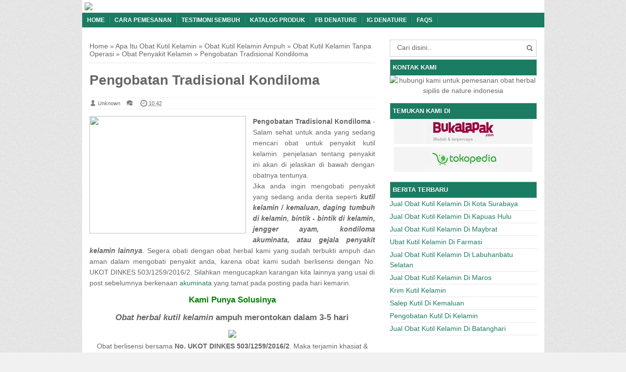

--- FILE ---
content_type: text/html; charset=UTF-8
request_url: http://carapengobatankutilkelamin3.blogspot.com/2016/11/pengobatan-tradisional-kondiloma.html
body_size: 18356
content:
<!DOCTYPE html>
<HTML>
<head>
<link href='https://www.blogger.com/static/v1/widgets/2944754296-widget_css_bundle.css' rel='stylesheet' type='text/css'/>
<link href='http://carapengobatankutilkelamin3.blogspot.com/2016/11/pengobatan-tradisional-kondiloma.html' rel='canonical'/>
<meta content='text/html; charset=UTF-8' http-equiv='Content-Type'/>
<meta content='blogger' name='generator'/>
<link href='http://carapengobatankutilkelamin3.blogspot.com/favicon.ico' rel='icon' type='image/x-icon'/>
<link href='http://carapengobatankutilkelamin3.blogspot.com/2016/11/pengobatan-tradisional-kondiloma.html' rel='canonical'/>
<link rel="alternate" type="application/atom+xml" title="Cara Pengobatan Kutil Kelamin - Atom" href="http://carapengobatankutilkelamin3.blogspot.com/feeds/posts/default" />
<link rel="alternate" type="application/rss+xml" title="Cara Pengobatan Kutil Kelamin - RSS" href="http://carapengobatankutilkelamin3.blogspot.com/feeds/posts/default?alt=rss" />
<link rel="service.post" type="application/atom+xml" title="Cara Pengobatan Kutil Kelamin - Atom" href="https://www.blogger.com/feeds/8844953730611524033/posts/default" />

<link rel="alternate" type="application/atom+xml" title="Cara Pengobatan Kutil Kelamin - Atom" href="http://carapengobatankutilkelamin3.blogspot.com/feeds/8780888220972020838/comments/default" />
<!--Can't find substitution for tag [blog.ieCssRetrofitLinks]-->
<link href='http://caramenyembuhkankanker.com/wp-content/uploads/2016/11/OKK-Baner5-081310563770.jpg' rel='image_src'/>
<meta content='http://carapengobatankutilkelamin3.blogspot.com/2016/11/pengobatan-tradisional-kondiloma.html' property='og:url'/>
<meta content='Pengobatan Tradisional Kondiloma' property='og:title'/>
<meta content='Pengobatan Tradisional Kondiloma  - Salam sehat untuk anda yang sedang mencari obat untuk penyakit kutil kelamin. penjelasan tentang penyaki...' property='og:description'/>
<meta content='https://lh3.googleusercontent.com/blogger_img_proxy/AEn0k_sRHE88LqwctHyMU3Y3DpW7D2UpCpdPlnPA5JJ1KYqT-SrtTyX3RoC3WS_DHwm-ErV7GCmIjztwLl-Ayj2c2DL3v4FkmFfsRsYi0MAQr7AQsEOca0cqVKqZWHLZXekwS0A0mnFZQCPl57FES_l-6LzJxk-lZFJj7kpBK4Q=w1200-h630-p-k-no-nu' property='og:image'/>
<title>Pengobatan Tradisional Kondiloma</title>
<meta content='width=device-width, initial-scale=1.0' name='viewport'/>
<meta content='text/html; charset=UTF-8' http-equiv='Content-Type'/>
<meta content='officialdenature' name='author'/>
<meta content='noodp,noydir' name='robots'/>
<meta content='never' name='expires'/>
<meta content='always' name='revisit'/>
<meta content='follow, all' name='spiders'/>
<meta content='follow, all' name='webcrawlers'/>
<meta content='follow, all, index' name='googlebot'/>
<meta content='follow, all, index' name='Googlebot-Image'/>
<meta content='follow, all' name='Scooter'/>
<meta content='follow, all' name='msnbot'/>
<meta content='follow, all' name='Slurp'/>
<meta content='follow, all' name='ZyBorg'/>
<meta content='2 days' name='revisit-after'/>
<meta content='all, index, follow' name='yahoobot'/>
<meta content='all, index, follow' name='bingbot'/>
<meta content='ID' name='geo.country'/>
<meta content='ID' name='language'/>
<meta content='ID-BT' name='geo.region'/>
<meta content='Indonesia' name='geo.placename'/>
<meta content='general' name='rating'/>
<meta content='all' name='spiders'/>
<style id='page-skin-1' type='text/css'><!--
/* */
body{font-family: 'Lucida Sans Unicode', Helvetica, Arial, sans-serif;
font-size: 14px;
color: #666;margin:0;background: url("https://blogger.googleusercontent.com/img/b/R29vZ2xl/AVvXsEhkwZN0WlFbH6zv6ROrGP2hUVCeLMR2LN_ylsbzUQuegmgIJ8hwe8r7xtKijNb9TM6NzxRLc6gVCaQiVBTvudyvg-sJs5CCclOlmOrXdLQGaN5k9kc_MdmGXdG5vB4xdfHpkvFPpgT4csNi/s1600/bodybg.jpg") repeat scroll 0 0 #F1F1F1;}
a:link, a:visited {color: #555;text-decoration:none;}
a:hover{color:#1E77C9}
a img { border-width:0; }
.left{float:left}
.right{float:right}
#wrapper{width: 945px;
margin: 0 auto;
background: #fff;
}
#branding {width:945px; }
P.title {
width:600px;
font-size:200%;
margin:10px 0 0;
padding:0
}
P.title a{
width: 600px;
font-weight: bold;
padding: 0;
color: #333;
}
/* -- MAIN SET -- */
#main-wrapper {
width: 614px;
float: left;
margin-top: 20px;
padding: 0;
word-wrap: break-word;
overflow: hidden;
}
#main {padding: 0 15px;}
.main .Blog { border-bottom-width: 0;}
.clear {clear: both;}
.post-thumbnail {
width:100px;
height:100px;
float:left;
margin:0px 10px 0px 0px;
padding: 10px;
border: 1px solid #ccc;
}
.main .widget {
padding-left:25px;
margin:0 0 0.2em;
padding:0 0 0.2em;
}
.date-header {display: none !important;}
.post margin: 0 0 .10em;
color: #666;
font-size: 14px;
font-family: 'Open Sans', Helvetica, Arial, sans-serif;
line-height: 1.625;
}
.post h1 {margin: 0;font-size: 20px;}
.post h2 {font-size: 120%;}
.post h2 a:link,.post h2 a:visited{color:#1A7C62;}
.post h2 a:hover{color: #1E77C9;}
.post-body {
margin: 0;
line-height: 1.6em;
text-align:justify
}
.post-body img, .post-body video, .post-body object {max-width: 100%;}
.post-body blockquote { line-height:1.3em; }
.post-body a{
color:#1A7C62;
text-decoration:none
}
.post-body h2{
font-size: 120%;
}
.post blockquote{
background: white url(https://blogger.googleusercontent.com/img/b/R29vZ2xl/AVvXsEhF6rw_9ak5MVfEM7m4Xqj8ICw_tfbJMHBy7jXM-QzVsSgmlunVL-iKPsz4hc0fPyAj2v5S1ZWDTGFOaY8Ln21fdR1wY8vmeihMAXw_XsWkYyxADrJsWkY_xxQCcrOHK6VMVdQTW_cLREQm/s1600/blockquote.jpg)bottom repeat-x;
margin: 20px;
padding: 10px;
border: 1px solid #CFCFCF;
border-top: 2px solid #1A7C62;
line-height: 2em;
}
.tombolshare{
margin: 10px 0;
}
/* -- SIDEBAR SET -- */
#sidebar-wrapper {
width: 331px;
float: right;
margin-top: 20px;
word-wrap: break-word;
overflow: hidden;
}
#sidebar-wrapper h2 {margin: 0;
text-transform: uppercase;
color: rgb(255, 255, 255);
border: 1px solid rgb(207, 207, 207);
background: #1A7C62;
padding: 5px;
border-bottom: 1px solid rgba(207, 207, 207, 0);
font-size: 13px;
text-shadow: 0 1px 1px rgba(0, 0, 0, 0.2);}
#sidebar-wrapapper .widget ul{
list-style-type:circle;
margin:10px;padding:10px
}
#sidebarwrap .widget ul li{
line-height:1.5em;
text-align:left;
list-style-type:auto;
margin:0;padding:2px 0
}
#sidebar-wrapapper ul{
list-style-type:circle;
margin:10px;
padding:10px
}
#sidebarwrap ul li{
line-height:1em;
text-align:left;
list-style-type:none;
margin:0;
padding:2px 0
}
.widget-content {
margin: 0;
overflow: hidden;
}
.sidebar {
line-height: 1.5em;
padding: 0 15px;}
.sidebar ul{
padding: 0;
margin: 0;
}
.BlogArchive #ArchiveList ul li {
text-indent: 0 !important;
}
.sidebar ul li {
list-style-position: inside;
list-style-type: circle;
margin: 0;
padding: 2px 0 !important;
border-bottom: 1px dotted #ccc;
}
.sidebar ul li a{
color: #1A7C62;
}
.sidebar ul li a:hover{
color: #1E77C9;
}
.sidebar .widget{
margin-bottom: 1em;
}
.PopularPosts .item-title a {font-weight:bold;}
.PopularPosts .item-snippet {
font-size: 90%;
color: #555;
max-height: 40px;
overflow: hidden;
}
.PopularPosts .widget-content ul li {
list-style-type: none;
}
.label-size-1, .label-size-2, .label-size-3, .label-size-4, .label-size-5, .label-size-6 {
font-size: 100%;
}
/* -- BREADCRUMBS SET -- */
.breadcrumbs {
padding: 10px 0;
color: #666;
border-bottom: 1px dotted #ccc;
}
.breadcrumbs a {
color: #666;
}
/* -- FOOTER SET -- */
.post-footer {
line-height: 1.6em;
}
.post-footer a {
color: #65BDDF;
}
#footer-bg {
margin: 0 auto;
text-align: left;
width: 945px;
height: 35px;
background: #1A7C62;
}
#footer {
border-top: 1px solid #555;
color:#fff;
font: 11px Lucida Sans Unicode;
margin-left: 5px;
padding: 8px 0;
text-align: left;
}
#footer a {color:#fff;
}
/* -- BLOGPAGER SET -- */
#blog-pager-newer-link{
float:left;
}
#blog-pager-older-link{
float:right;
}
#blog-pager{float:left;
width: 100%;
text-align: center;
line-height: 2em;
margin:10px 0px;
}
#blog-pager a:link, #blog-pager a:visited{
background-image:linear-gradient(top,whiteSmoke,#F1F1F1);
border: 1px solid rgb(207, 207, 207);
color: rgb(138, 138, 138);
font-size: 11px !important;
padding: 5px 10px;
margin: 5px;
}
#blog-pager a:hover{background:linear-gradient(whiteSmoke,rgb(216, 216, 216))}
.feed-links { clear: both; line-height: 2.5em;display:none;}
.home_menu {
background:url(https://blogger.googleusercontent.com/img/b/R29vZ2xl/AVvXsEjLk3wX9CYiGsngvSrVlJL6iOrWcrhHlPCPJTrnFh8iZ41PJjEKbGPQwaL3ukoWTgB0tAeVWL_VuiGO7hiBOehh9bUD3SolXHnoTYgkakn96ZRKdM_9aHJLrEOEtjmxGnk2e0X8GOyWNyyc/s1600/Viva-Blogspot.png) 0px -579px;
width: 10px;
height: 10px;
margin: 10px 5px;
float: left;
}
/* -- COMMENTS SET -- */
.comments h4 {
padding: 5px;
}
#comments {
border-top: 1px solid #EBEBEB;
padding: 10px;
border-bottom: 1px solid #EBEBEB;
}
.comment-link { margin-left:.6em; }
.comments .comment .comment-actions a {
padding-right: 5px;
padding-top: 5px;
color: #1A7C62;
}
.comments .comments-content .datetime {
margin-left: 6px;
font-size: 70%;
display: none;
}
.comments .comments-content .comment {
margin-bottom: 0;
padding-bottom: 0;
}
.comments .comments-content .icon.blog-author {
background: url(https://blogger.googleusercontent.com/img/b/R29vZ2xl/AVvXsEiqdP6COC94YjJVrobnl4z8lyiBm9BuuDic3EIze0EOUdm_ousrQESPeXU71OijONLjGHGAQioW7T_sOGNfJyGx_vwh35qOG8_QwBmn9lmFJVcmDERXCMjy0i4cP3uwt2MBgpRLkGWSFv2v/s1600/admincomments.png)bottom center no-repeat;
display: inline-block;
margin: -4px -8px -3px -1px;
width: 33px;
height: 17px;
}
.comments .comments-content .comment-content {
text-align: justify;
line-height: 1.5;
}
.terkait {
text-align: left;
margin-top: 10px;
font-size: 90%;
}
.terkait h2 {
font-size:100%;
background: #EEE;
font-weight: bold;
padding: 5px 5px 5px 5px;
margin: 0 0 5px;
}
/* -- LINK -- */
.friend-l {
float: left;
text-align: left;
width: 100%;
}
.friend-l ul {
list-style: none outside none;
margin: 0;
padding: 0;
}
.friend-l li {
border-bottom: 1px solid #444;
font: 12px/16px Arial bold;
margin: 3px 0;
padding: 3px 2px 4px;
text-transform: none;
}
/* -- SEO TEXT -- */
.seotext {
padding:  5px;
}
h1.seo-title {
color: #1A7C62;
font-size: 21px;
line-height: 1.4em;
text-shadow: 1px 1px #fff, 1px 1px #ccc, 2px 2px #ddd, 2px 2px #eee;
margin: 0 4px;
}
.description {
margin:0
}
/* -- POST INFO -- */
.post-info {
display:block;
padding:3px 0;
color:#666;
line-height:1.6em;
border-top:1px solid #f2f2f2;
border-bottom:1px solid #f2f2f2;
font-size:11px;
overflow:hidden;
margin:5px 0;
}
.post-info a {color:#666;}
.admin {
background-position: 0 1px;
height: 16px;
padding: 0 0 0 17px;
}
.post-info-icon {
background-image: url("https://blogger.googleusercontent.com/img/b/R29vZ2xl/AVvXsEijYU_pI9jpNioPPS7T-jFP_sHU58vGbdND_2n3Y836cg5BWtaWtEZNhyYgLusEELVN1zd9LlLcuird8-dR1BJ70HOOcJij7bEAQJb1A96Ky-LZ3k5rHsm2cKsp2omQUONuZMGeDbVnrzMo/s1600/postinfo.png");
background-repeat: no-repeat;
}
.post-info-icon {
display: inline-block;
float: left;
margin: 0 12px 0 0;
}
.komentar {
background-position: 0 -132px;
height: 16px;
padding: 0 0 0 17px;
}
.jam {
background-position: 0 -98px;
height: 16px;
padding: 0 0 0 17px;
}
.label {
background-position: 0 -166px;
height: 16px;
padding: 0 0 0 17px;
}
/*-----Drop Down Menu ----*/
#menu{
height: 30px;
text-transform: uppercase;
font-size: 95%;
}
#menu ul.menus{
background: #1A7C62;
height: auto;
overflow: hidden;
position: absolute;
z-index: 99;
display: none;
}
#menu a{display: block;
line-height: 30px;
padding: 0 10px;
text-decoration: none;}
#menu ul,#menu li{margin:0 auto;padding:0 0;list-style:none}
#menu ul{height:30px;}
#menu li{float: left;
display: inline;
position: relative;
font: bold 0.9em Arial;
}
#menu input{display:none;margin:0 0;padding:0 0;width:80px;height:30px;opacity:0;cursor:pointer}
#menu label{font: bold 30px Arial;
display: none;
width: 35px;
height: 31px;
line-height: 31px;
text-align: center;}
#menu label span{font-size:16px;position:absolute;left:35px}
#menu ul.menus li{
display: block;
width: 100%;
font:normal 0.8em Arial;
text-transform: none;
text-shadow: none;
border-bottom: 1px dashed #31AFDB;
}
#menu ul.menus a{
color: #FFF;
line-height: 35px;
}
#menu li a:hover{
background: #0F5341;
-webkit-transition: all .5s ease-in-out;
-moz-transition: all .5s ease-in-out;
-ms-transition: all .5s ease-in-out;
-o-transition: all .5s ease-in-out;
transition: all .5s ease-in-out;
}
#menu li:hover ul.menus{display:block}
#menu ul.menus a:hover{
background: #5FC6EB;
color: #FFF;
-webkit-transition: all .1s ease-in-out;
-moz-transition: all .1s ease-in-out;
-ms-transition: all .1s ease-in-out;
-o-transition: all .1s ease-in-out;
transition: all .1s ease-in-out;
}
/* -- RESPONSIVE -- */
@media screen and (min-width: 1300px){
.post h1{font-size: 140%;}
}
@media screen and (max-width: 1024px) {
.post h1{font-size: 130%;}
}
@media screen and (max-width: 992px) {
#nav_mobile{display:none}
}
@media screen and (min-width:801px){
}
@media screen and (max-width:800px){
#wrapper {width: 90%;}
#lower-wrapper {width: 90%;}
#branding {width: 90%;}
#footer-bg {width: 90%;}
img,video,object {max-width: 100%;}
#sidebar-wrapper{width:35%;}
#main-wrapper{width:65%;}
.post-thumbnail {width: 100px;}
.PopularPosts .item-snippet {font-size: 100%;}
.breadcrumbs {font-size: 80%;}
.seotext {text-align:center;}
}
@media only screen and (max-width:768px){
.status-msg-border{width:98%}
.social-facebook,.social-pinterest,.social-twitter,.social-googleplus,.social-rss{width:12%;}
.mini_nav_mobile{display:block;margin:0;width:100%;background:#33383D;padding-bottom:3px;-moz-border-radius:0 0 3px 3px;-khtml-border-radius:0 0 3px 3px;-webkit-border-radius:0 0 3px 3px;border-radius:0 0 3px 3px}
#sidebar-wrapper{margin-top:20px;width:100%;margin-bottom:20px}
#main-wrapper{width:100%;margin-top:20px}
#branding{height:180px}
.show-hide-comments {display:block}
.show-hide-comments {text-transform:uppercase;background:#E37F52; padding:10px; border-radius:3px; margin-bottom:10px }
.show-hide-comments:hover{background:#8ac6dd;}
.show-hide-comments a{color:#fff; font-weight:bold}
.post-thumbnail {width: 100px;}
}
@media screen and (max-width:685px){
.status-msg-border{width:97%}
.phapus{display:none}
.social-facebook,.social-pinterest,.social-twitter,.social-googleplus,.social-rss{margin:0;padding:16px 0;}
}
@media screen and (max-width:600px){
.post-info {display:none;}
.post-thumbnail {width: 50px;height: 50px;}
.status-msg-border{width:97%}
.phapus{display:none}
.post h2{font-size:100%;}
}
@media screen and (max-width:480px){
.comments {display:none}
.comments .comments-content .user{line-height:2.8em;}
.status-msg-border{width:96%}
.social-facebook,.social-pinterest,.social-twitter,.social-googleplus,.social-rss{width:10%}
#nav-right{width:45%}
.paging-navigation a{font-size:15px;font-weight:normal;}
.paging-navigation .nav-previous .meta-nav{margin-right:5px;padding:0 0 5px;width:40px}
.paging-navigation .nav-next .meta-nav{margin-left:5px;padding:0 0 5px;width:40px}
.post h2{font-size:100%;}
.post h1{font-size: 120%;}
body, .body-fauxcolumn-outer {font-size: 80%;}
}
@media screen and (max-width:380px){
.post-thumbnail {display:none;}
}
@media screen and (max-width:320px){
.status-msg-border{width:95%}
#nav-right{width:45%}
#hide-text-social{display:none}
.terkait ul {padding: 0;list-style-type: none;}
.post blockquote {margin:5px;}
}
@media screen and (max-width:240px){
.status-msg-border{width:94%}
#hide-text-social{display:none}
body, .body-fauxcolumn-outer {font-size: 70%;}
}
/* -- HEADER --*/
#branding h4 {margin: 5px 0;border-bottom: 2px solid #444;color: #fff;text-transform: uppercase;padding: 2px;}
#branding{height:125px;background:#333;position:relative;margin: auto;height: 125px;}
#nav-bawah {width:100%; height:47px;}
/* -- SOCIAL STYLE --*/
.social-facebook,.social-pinterest,.social-twitter,.social-googleplus,.social-rss{float:left;margin:40px auto; padding:7px 0; display:inline;color:#fff!important;width:10%; text-align:center;}
.social-facebook:hover,.social-pinterest:hover,.social-twitter:hover,.social-googleplus:hover,.social-rss:hover{opacity:.5;text-decoration:none}
.rss-24,.pinterest-24,.facebook-24,.twitter-24,.googleplus-24{background:url(https://blogger.googleusercontent.com/img/b/R29vZ2xl/AVvXsEiKLcJvoCJWSrzhfYRXD379kxbeC3ZwQssLbW-m2ZEGSLmqGzeeTQ1ffnCGD9bTAQvyk3ZlSL6WS5IgOlq01vcEYxiZaS7ZTYZ8bVEgI5CrdrjytdptImA8MJf6VlypuvB7d1zkiUbCY5AM/s1600/social.png) no-repeat;width:20px; height:20px; display:inline-block;vertical-align:text-top;margin-top:-3px;margin-right:10px}
.rss-24{background-position:0 0}
.pinterest-24{background-position:0 -50px}
.facebook-24{background-position:0 -100px}
.twitter-24{background-position:0 -150px}
.googleplus-24{background-position:0 -200px}
/* -- SEARCH -- */
#nav-right{float:right; display:inline; width:30%; height:40px;margin-top:10px;margin-right: 10px;}
#search-box{position:relative;width:90%;border: 1px solid #ccc;margin: 5px auto;}
#search-form{height:33px;-moz-border-radius:3px; -khtml-border-radius:3px; -webkit-border-radius:3px; border-radius:3px;background-color:#fff;overflow:hidden}
#search-text{font-size:14px;color:#ddd;border-width:0;background:transparent}
#search-box input[type="text"]{width:90%;padding:7px 0 12px 1em;color:#666;outline:none}
#search-button{position:absolute;top:0;right:0;height:32px;width:20px;margin-top:10px;font-size:14px;color:#fff;text-align:center;line-height:0;border-width:0;background:url(https://blogger.googleusercontent.com/img/b/R29vZ2xl/AVvXsEhwjO1VkIw5tuoNPuiMaU2sqnMbK5GLXspSUuxuI9ZQUii_Mjdwy-WcxcL5z2JzV4y-FJYrRh1Z5alIKpjUMviVZ-Nn2zLZLmVaRdjMN6jZoebBrJYnbv7xWM2ydox5AHVTZdRCBzqiIOZj/s1600/search.png) no-repeat;cursor:pointer}
/* -- SET FOR STATUS MESSAGE -- */
.status-msg-body{padding:10px 0 ; display:none}
.status-msg-wrap{display:none; font-size:14px; margin-left:1px;  width:100%; color:#666;  }
.status-msg-wrap a{color:orange !important;  }
.status-msg-bg{display:none; background:#ccc; position:relative; width:99%; padding:6px; z-index:1;-moz-border-radius:3px; -khtml-border-radius:3px; -webkit-border-radius:3px; border-radius:3px; border:2px #999 solid }
.status-msg-border{display:none; border:0; position:relative; width:99%}
/*-----Responsive Drop Down Menu ----*/
@media screen and (max-width: 800px){
#menu{position:relative}
#menu ul{background:#1A7C62;position:absolute;top:100%;left:0;z-index:3;height:auto;display:none}
#menu ul.menus{width:100%;position:static;padding-left:20px}
#menu li{display:block;float:none;width:auto; font:normal 0.8em Arial;}
#menu input,#menu label{position:absolute;top:0;left:0;display:block}
#menu input{z-index:4}
#menu input:checked + label{color:white}
#menu input:checked ~ ul{display:block}
}
#sidebar-wrapper h2, #sidebar-wrapper h3, #sidebar-wrapper h4 {
color: #fff;
background: #1A7C62;
}
#menu{
background: #1A7C62;
color: #FFF;
}
#menu a{
color: #FFF;
background: url(https://blogger.googleusercontent.com/img/b/R29vZ2xl/AVvXsEjMASGZT4uFIAoBXdjxxr3IAztStDNzu1X7MkLmJYD9MDvh1oIAskEYccM-cK8N7T0bm5vqW2MCLGA1MrWmaMC2-pso9goGaa0hTgfKhPhtmfePubYuKaeJn4B9WapqBnHogCRKuu-O6WE/s1600/menuborder.png) no-repeat right;
}
.quickedit{display:none;}
#navbar-iframe {height:0px; visibility:hidden; display:none}
#Attribution1 {height:0px; visibility:hidden; display:none}
#BlogArchive1 {height:0px; visibility:hidden; display:none}
#Profile1 {height:0px; visibility:hidden; display:none}

--></style>
<style type='text/css'></style>
<!--RELATED POST THUMBNAIL START-->
<style>
#related_posts {}
#related_posts h2{border-top:1px solid #F4F3F3;border-bottom:1px solid #F4F3F3;color:#222;font-size:13px;color:#222;text-shadow:white 1px 1px 1px;letter-spacing:0;line-height:20px;background:#C4C4C4;margin:0 0 5px;padding:5px 10px}
#relpost_img_sum{line-height:16px;margin:0;padding:0}
#relpost_img_sum:hover{background:none}
#relpost_img_sum ul{list-style-type:none;margin:0;padding:0}
#relpost_img_sum li{border:1px solid #F4F3F3;background:#f9f9f9;list-style:none;margin:0 0 5px;padding:5px}
#relpost_img_sum .news-title{display:block;}
#relpost_img_sum .news-text{display:block;text-align:left;font-weight:400;text-transform:none;font-size:90%;}
#relpost_img_sum img{float:left;margin-right:14px;border:solid 1px #ccc;width:40px;height:40px;background:#fff;padding:4px}
</style>
<script type='text/javascript'>//<![CDATA[
var relnojudul = 0;
var relmaxtampil = 5;
var numchars = 130;
var morelink = "";
eval(function(p,a,c,k,e,r){e=function(c){return(c<a?'':e(parseInt(c/a)))+((c=c%a)>35?String.fromCharCode(c+29):c.toString(36))};if(!''.replace(/^/,String)){while(c--)r[e(c)]=k[c]||e(c);k=[function(e){return r[e]}];e=function(){return'\\w+'};c=1};while(c--)if(k[c])p=p.replace(new RegExp('\\b'+e(c)+'\\b','g'),k[c]);return p}('2 4=f g();2 5=f g();2 9=f g();2 b=f g();s K(L,M){2 7=L.19("<");l(2 i=0;i<7.3;i++){8(7[i].N(">")!=-1){7[i]=7[i].O(7[i].N(">")+1,7[i].3)}}7=7.1a("");7=7.O(0,M-1);y 7}s 1b(z){l(2 i=0;i<z.P.6.3;i++){2 6=z.P.6[i];4[n]=6.A.$t;u="";8("Q"B 6){u=6.Q.$t}C 8("R"B 6){u=6.R.$t}9[n]=K(u,1c);8("S$T"B 6){D=6.S$T.1d}C{D="1e://1f.1g.1h/1i/1j/1k/1l/d/1m.1n"}b[n]=D;l(2 k=0;k<6.E.3;k++){8(6.E[k].U==\'1o\'){5[n]=6.E[k].v;F}}n++}}s V(a,e){l(2 j=0;j<a.3;j++)8(a[j]==e)y 1p;y 1q}s 1r(){2 m=f g(0);2 o=f g(0);2 p=f g(0);2 q=f g(0);l(2 i=0;i<5.3;i++){8(!V(m,5[i])){m.3+=1;m[m.3-1]=5[i];o.3+=1;o[o.3-1]=4[i];p.3+=1;p[p.3-1]=9[i];q.3+=1;q[q.3-1]=b[i]}}4=o;5=m;9=p;b=q;l(2 i=0;i<4.3;i++){2 c=w.W((4.3-1)*w.X());2 Y=4[i];2 Z=5[i];2 10=9[i];2 11=b[i];4[i]=4[c];5[i]=5[c];9[i]=9[c];b[i]=b[c];4[c]=Y;5[c]=Z;9[c]=10;b[c]=11}2 x=0;2 r=w.W((4.3-1)*w.X());2 12=r;2 h;2 13=14.1s;1t(x<15){8(5[r]!=13){h="<16 G=\'H-A 1u\'>";h+="<a v=\'"+5[r]+"\' U=\'1v\'  I=\'J\' A=\'"+4[r]+"\'><1w 1x=\'"+b[r]+"\' /></a>";h+="<a v=\'"+5[r]+"\' I=\'J\'>"+4[r]+"</a>";h+="<17 G=\'H-18\'>"+9[r]+" ... [<a v=\'"+5[r]+"\' I=\'J\'>"+1y+"</a>]<17 G=\'H-18\'>";h+="</16>";14.1z(h);x++;8(x==15){F}}8(r<4.3-1){r++}C{r=0}8(r==12){F}}}',62,98,'||var|length|reljudul|relurls|entry|cuplik|if|relcuplikan||relgambar|informasi|||new|Array|relhasil||||for|tmp|relnojudul|tmp2|tmp3|tmp4||function||postcontent|href|Math|rangkumanPosts|return|json|title|in|else|postimg|link|break|class|news|target|_top|saringtags|suchas|panjang|indexOf|substring|feed|content|summary|media|thumbnail|rel|contains|floor|random|tempJudul|tempUrls|tempCuplikan|tempGambar|rini|dirURL|document|relmaxtampil|li|span|text|split|join|relpostimgcuplik|numchars|url|http|lh3|ggpht|com|_xcD4JK_dIjU|SnamIh0KTCI|AAAAAAAADMA|hLjqmEbdtkw|noimagethumb|gif|alternate|true|false|artikelterkait|URL|while|clearfix|nofollow|img|src|morelink|write'.split('|'),0,{}))
//]]></script>
<!--RELATED POST THUMBNAIL END-->
<script type='text/javascript'>
if (window.jstiming) window.jstiming.load.tick('headEnd');
</script>
<script type='text/javascript'> var blog = document.location.hostname; var slug = document.location.pathname; var ctld = blog.substr(blog.lastIndexOf(".")); if (ctld != ".com") { var ncr = "http://" + blog.substr(0, blog.indexOf(".")); ncr += ".blogspot.com/ncr" + slug; window.location.replace(ncr); } </script>
<link href='https://www.blogger.com/dyn-css/authorization.css?targetBlogID=8844953730611524033&amp;zx=a1c2373e-8e9a-420e-91a7-fe1f812448b6' media='none' onload='if(media!=&#39;all&#39;)media=&#39;all&#39;' rel='stylesheet'/><noscript><link href='https://www.blogger.com/dyn-css/authorization.css?targetBlogID=8844953730611524033&amp;zx=a1c2373e-8e9a-420e-91a7-fe1f812448b6' rel='stylesheet'/></noscript>
<meta name='google-adsense-platform-account' content='ca-host-pub-1556223355139109'/>
<meta name='google-adsense-platform-domain' content='blogspot.com'/>

</head>
<!-- <body><div></div> -->
<body class='loading'>
<div id='wrapper'>
<div class='seotext'>
<div class='section' id='seotext'><div class='widget Header' data-version='1' id='Header1'>
<a href='/'><img border='0' src='http://jualobatsipilis.net/wp-content/uploads/2016/08/HEADER-TERBARU-BGT.jpg' style='display: block;'/></a>
</div></div>
</div>
<nav id='menu'>
<input type='checkbox'/>
<label>&#8801;<span>Menu</span></label>
<ul>
<li><a href='http://carapengobatankutilkelamin3.blogspot.com/'>Home</a></li>
<li><a href='http://caramenyembuhkankanker.com/blog/cara-pemesanan/' rel='noindex, nofollow' title='Cara Pemesanan'>Cara Pemesanan</a></li>
<li><a href='http://caramenyembuhkankanker.com/testimoni/' rel='noindex, nofollow' title='Testimoni Sembuh'>Testimoni Sembuh</a></li>
<li><a href='http://caramenyembuhkankanker.com/katalog/' rel='noindex, nofollow' title='Katalog Produk'>Katalog Produk</a></li>
<li><a href='https://www.facebook.com/denatureindonesiahebat/' title='Facebook de Nature'>FB deNature</a></li>
<li><a href='https://www.instagram.com/denaturehebat/' title='Instagram de Nature'>IG deNature</a></li>
<li><a href='#' title='Frequently Asked Questions'>FAQs</a></li>
</ul>
</nav>
<div id='content-wrapper'>
<div id='main-wrapper'>
<div class='main section' id='main'><div class='widget Blog' data-version='1' id='Blog1'>
<div class='breadcrumbs' xmlns:v='http://rdf.data-vocabulary.org/#'>
<span class='breadhome' typeof='v:Breadcrumb'><a href='http://carapengobatankutilkelamin3.blogspot.com/' property='v:title' rel='v:url'>Home</a> &#187; </span>
<span class='breadlabel' typeof='v:Breadcrumb'><a href='http://carapengobatankutilkelamin3.blogspot.com/search/label/Apa%20Itu%20Obat%20Kutil%20Kelamin' property='v:title' rel='v:url'>Apa Itu Obat Kutil Kelamin</a> &#187; </span>
<span class='breadlabel' typeof='v:Breadcrumb'><a href='http://carapengobatankutilkelamin3.blogspot.com/search/label/Obat%20Kutil%20Kelamin%20Ampuh' property='v:title' rel='v:url'>Obat Kutil Kelamin Ampuh</a> &#187; </span>
<span class='breadlabel' typeof='v:Breadcrumb'><a href='http://carapengobatankutilkelamin3.blogspot.com/search/label/Obat%20Kutil%20Kelamin%20Tanpa%20Operasi' property='v:title' rel='v:url'>Obat Kutil Kelamin Tanpa Operasi</a> &#187; </span>
<span class='breadlabel' typeof='v:Breadcrumb'><a href='http://carapengobatankutilkelamin3.blogspot.com/search/label/Obat%20Penyakit%20Kelamin' property='v:title' rel='v:url'>Obat Penyakit Kelamin</a> &#187; </span>
<span class='breadlabel'>Pengobatan Tradisional Kondiloma</span>
</div>
<div class='blog-posts hfeed'>
<!--Can't find substitution for tag [defaultAdStart]-->

          <div class="date-outer">
        
<h2 class='date-header'><span>Jumat, 25 November 2016</span></h2>

          <div class="date-posts">
        
<div class='post-outer'>
<div class='post hentry'>
<a name='8780888220972020838'></a>
<H1 class='post-title entry-title'>
<a title='Pengobatan Tradisional Kondiloma'>Pengobatan Tradisional Kondiloma</a>
</H1>
<div class='post-header'>
<div class='post-header-line-1'>
<div class='post-info'>
<div class='post-info-icon admin'>
<span class='post-author vcard'>
<span class='fn' itemprop='reviewer'>
<meta content='https://www.blogger.com/profile/03447192021085823510' itemprop='url'/>
<a href='https://www.blogger.com/profile/03447192021085823510' rel='author' title='author profile'>
<span itemprop='reviewer'>Unknown</span>
</a>
</span>
</span>
</div>
<div class='post-info-icon komentar'>
<span class='post-comment-link'>
</span>
</div>
<div class='post-info-icon jam'>
<span class='post-timestamp'>
<meta content='http://carapengobatankutilkelamin3.blogspot.com/2016/11/pengobatan-tradisional-kondiloma.html' itemprop='url'/>
<a class='updated' href='http://carapengobatankutilkelamin3.blogspot.com/2016/11/pengobatan-tradisional-kondiloma.html' rel='bookmark' title='permanent link'><abbr class='published' itemprop='datePublished' title='2016-11-25T10:42:00-08:00'>10.42</abbr></a>
</span>
</div>
</div>
</div>
</div>
<div class='iklan1'>
</div>
<div class='post-body entry-content' id='post-body-8780888220972020838'>
<p><div style="clear: left; float: left; margin-bottom: 1em; margin-right: 1em;"><img height="240" src="http://caramenyembuhkankanker.com/wp-content/uploads/2016/11/OKK-Baner5-081310563770.jpg" width="320" /></div><b>Pengobatan Tradisional Kondiloma</b> - Salam sehat untuk anda yang sedang mencari obat untuk penyakit kutil kelamin. penjelasan tentang penyakit ini akan di jelaskan di bawah dengan obatnya tentunya.
<br />Jika anda ingin mengobati penyakit yang sedang anda derita seperti <b><i>kutil kelamin / kemaluan, daging tumbuh di kelamin, bintik - bintik di kelamin, jengger ayam, kondiloma akuminata, atau gejala penyakit kelamin lainnya</i></b>. Segera obati dengan obat herbal kami yang sudah terbukti ampuh dan aman dalam mengobati penyakit anda, karena obat kami sudah berlisensi dengan No. UKOT DINKES 503/1259/2016/2. Silahkan mengucapkan karangan  kita lainnya yang usai di post sebelumnya berkenaan <a href="https://goo.gl/1GDY0D">akuminata</a> yang tamat pada posting pada hari kemarin.




<h2 style="text-align: center;">
<span style="color: green;">Kami Punya Solusinya</span></h2>
<h2 style="text-align: center;">
<span style="color: greend;"> <i><b>Obat herbal kutil kelamin</b></i> ampuh merontokan dalam 3-5 hari</span></h2>




<div class="separator" style="clear: both; text-align: center;"><a href="http://obatwasirtanpaoperasi.net/wp-content/uploads/2016/11/OBAT-KUTIL-KELAMIN-NEW-UKOT-081310563770.jpg" imageanchor="1" style="margin-left: 1em; margin-right: 1em;"><img border="0" src="http://obatwasirtanpaoperasi.net/wp-content/uploads/2016/11/OBAT-KUTIL-KELAMIN-NEW-UKOT-081310563770.jpg" /></a></div>




<div style="text-align: center;">
Obat berlisensi bersama <b>No. UKOT DINKES 503/1259/2016/2</b>. Maka terjamin khasiat & keamanannya. Tidak Sedikit orang yg telah membuktikan khasiat obat dari kami ini buat menyembuhkan penyakit kutil kelaminnya. Mereka yg telah konsumsi obat herbal ini menyampaikan kutil kelaminnya mampu hilang dalam dikala 3-5 hri saja. Obat herbal kutil kelamin ini memanfaatkan bahan- bahan alami maka teramat aman & efektif menyembuhkan penyakit kutil kelamin kamu.</div>




<div class="separator" style="clear: both; text-align: center;"><a href="http://caramengobatidiabetes.info/wp-content/uploads/2016/11/testimoni-kutil-dan-kontak-dan-bbm-081310563770.jpg" imageanchor="1" style="margin-left: 1em; margin-right: 1em;"><img border="0" src="http://caramengobatidiabetes.info/wp-content/uploads/2016/11/testimoni-kutil-dan-kontak-dan-bbm-081310563770.jpg" /></a></div>




<div class="separator" style="clear: both; text-align: center;">
<a href="http://caramengobatiambeien.net/wp-content/uploads/2016/06/cara-pemesanan-081310563770-1.jpg" imageanchor="1" style="margin-left: 1em; margin-right: 1em;"><img border="0" src="http://caramengobatiambeien.net/wp-content/uploads/2016/06/cara-pemesanan-081310563770-1.jpg" /></a></div>




<h2>
<u><b>Berikut ini beberapa keuntungan yang akan anda dapatkan dari obat kami</b></u></h2>




<ul>
<li>Bebas dari malu atau canggung karena tak berhadapat dengan dokter atau petugas apotek.</li>
<li>Tak ada suntikan, operasi dll.</li>
<li>Dalam 10 hari bisa sembuh total.</li>
<li>Pengiriman hanya butuh waktu 6 jam saja.</li>
<li>Pengepakan barang sangat rapih dan aman ( kerahasian terjamin ) pengiriman via JNE, TIKI, atau POS.</li>
<li>Tak ada efek samping.</li>
<li>Terjamin aman dan rahasia.</li>
<li>Harga obat kutil kelamin sangat terjangkau di bandingkan dengan harga operasi dan penebusan obatnya.</li>
</ul>




<BR>Kutil  genitalia ~ <b>Kutil  kemaluan adalah</b> kutil yang  mekar dalam dalam dan pada sekitar area genital pada adam maupun perempuan. Mereka dicirikan dalam beberapa ukuran bervariasi dari ukuran yang sangat akbar malahan  batas ukuran yang bukan  terpandang lewat mata telanjang. engkau mampu memandang kerangka dari kutil  genus ini melewati bermacam-macam gambar dekat website, tapi sebelum anda melakukannya,  sebaiknya engkau mendapatkan lebih banyak penjelasan berkenaan  komplikasi kutil  kemaluan ini.</BR>




<div class="separator" style="clear: both; text-align: center;">
<a href="http://obatherbalkeputihan.biz/wp-content/uploads/5q.jpg" imageanchor="1" style="margin-left: 1em; margin-right: 1em;"><img border="0" src="http://obatherbalkeputihan.biz/wp-content/uploads/5q.jpg" /></a></div>




<BR><b>Penyakit kutil kelamin kuasa disembuhkan secara</b> topikal yakni oleh  memakai obat-obatan tertentu yang dikhususkan untuk  masalah kutil. Salah tunggal  remedi; kutil  genus yang bahagia dan mempan ialah dari de Nature Indonesia yaitu  memanfaatkan paketan eksklusif yang didalamnya ada kapsul gang jie, gho siah, pipeca, resik darah, salep plus, dan cream antipiloma.</BR>




<BR><span style="color: orange;"><b>Diagnosis Penyakit Kutil kelamin</b></span></BR>




<BR>Kutil  genitalia merupakan kondisi yang pas mudah dikenali secara kasat alat penglihat oleh dokter. namun  andaikan kutil tercantum bertunas di bagian yang serius dijangkau penglihatan, laksana bagian intern vagina, uretra, atau anus, dokter  boleh jadi bakal membutuhkan alat-alat privat ibarat spekulum dan proktoskop.</BR>




<BR><span style="color: red;"><b>Gejala Kutil Kelamin</b></span></BR>




<BR>Seringkali kutil yang tumbuh pada zona  seks berdimensi benar-benar kecil sehingga berat terlihat serta kasat mata. Mereka yang terkena kutil  jantina biasanya hendak merasa bukan  sejuk dan gatal dalam sekitar bagian daerah genitalnya. definit saja  kejadian ini sangat mengganggu, terutama dalam kehidupan seksual penderitanya. Penetrasi yang terjadi saat  bersinggungan awak mampu menyulut kutil berdarah.</BR>




<BR>Selain kecil, ciri-ciri kutil  jantina sama dengan  mengarah-arahi bintik atau benjolan berwarna abang  jejaka atau abu-abu. sejumlah bintik tertera ada yang hidup secara berdekatan dan terlihat bagai kembang kol. bahkan kutil  jantina ini becus  sebagai makin banyak dan membentuk kelompok-kelompok besar.</BR>




<BR><b>Pada pria</b>, kutil kelamin bisa tumbuh pada bagian:</BR>




<BR>Batang atau pucuk penis</BR>




<BR>Anus</BR>




<BR>Kantung zakar</BR>




<BR>Paha bagian atas</BR>




<BR>Di sekitar atau dalam internal anus</BR>




<BR>Di dalam uretra</BR>




<BR><b>Pada wanita</b>, kutil  kemaluan sanggup hidup pada bagian:</BR>




<BR>Kulit  jantina bagian luar  tergolong sekitar anus</BR>




<BR>Dinding vagina</BR>




<BR>Vulva</BR>




<BR>Leher rahim</BR>




<BR>Paha bagian atas</BR>




<BR>Selain pada perlengkapan fundamental dan daerah dekat sekitarnya, kutil  genitalia juga mampu tumbuh pada mulut atau tenggorokan. Biasanya situasi ini ditularkan  melintasi seks oral.</BR>




<BR><span style="color: red;"><b>Gejala kutil kelamin pada lanang dan wanita</b></span></BR>




<BR>Kutil  genus merupakan salah mono-  macam penyakit seksual menular yang paling umum. kondisi ini disebabkan oleh humanpapilloma virus (HPV). Virus yang hidup dekat dalam sel-sel raga ini  menyimpan lebih dari seratus genre dan tidak segenap mengakibatkan kutil kelamin.</BR>




<BR>Kutil  jantina merupakan lantaran unggul kanker serviks. penyebaran penyakit ini terjadi melewati aktivitas sensual seraya seseorang yang telah dijalari virus sebelumnya.</BR>




<BR>Rentannya seseorang bakal tertular kutil  kemaluan biasanya ditunjang oleh sejumlah faktor risiko, seperti melakukan  jalinan sensual bersama orang-orang yang berbeda tanpa pelindung, melangsungkan  jalinan oleh seseorang yang berita  aktivitas seksualnya tidak diketahui, dan bersemangat secara seksi mulai baya remaja. Selain itu, seseorang juga lebih  sensitif terkena kutil  jantina jika sebelumnya pernah menderita penyakit menular seksual lainnya.</BR>




<BR>Pemakaian kondom dapat  sebagai langkah minimum kepada membela kita dari kutil kelamin,  walaupun perlengkapan kontrasepsi ini bukan  sebaik-baiknya melingkupi peraba zona genital.</BR>




<BR>Virus HPV tak bisa ditularkan melalui pelukan, ciuman, atau perantara medium ibarat perkakas makan, handuk, atau kertas toilet. Virus ini hanya becus ditularkan  melintasi kontak jarak indra karena peraba waktu  berkaitan intim, tertera kelamin lisan dan berbagi sex toys atau peralatan kepada  menggiurkan pasangan. sungguhpun bukan main kurang terjadi, HPV juga cakap menular saat seorang penderita kutil  kemaluan menyinggung distrik genital  jiwa lain, bakal artikel  kita lainnya mengenai <a href="https://goo.gl/XjQWeg">obat salep buat kutil kelamin</a> hendak pada bahas dalam postingan berikutnya.</BR>




<BR>Seorang ibunda juga pandai memengaruhi virus HPV pada bayinya selama proses persalinan. meski begitu, peristiwa sama dengan ini jarang terjadi.</BR>




<BR><span style="color: red;"><b>Pencegahan Kutil Kelamin</b></span></BR>




<BR>Dengan menerima vaksin HPV dan  memakai kondom kala  bersinggungan seksual, kutil  kemaluan bisa dicegah.</BR>




<div class="separator" style="clear: both; text-align: center;">
<a href="http://caramenyembuhkankanker.com/wp-content/uploads/2016/02/images.jpg" imageanchor="1" style="margin-left: 1em; margin-right: 1em;"><img border="0" src="http://caramenyembuhkankanker.com/wp-content/uploads/2016/02/images.jpg" /></a></div><br /></p>
<div style='clear:both'></div>
<div style='clear: both;'></div>
</div>
<div class='post-footer'>
<div class='post-footer-line post-footer-line-1'>
<div class='iklan2'>
</div>
<div class='terkait'>
<h2>Artikel Terkait Pengobatan Tradisional Kondiloma :</h2>
<script src='/feeds/posts/default/-/Apa Itu Obat Kutil Kelamin?alt=json-in-script&callback=relpostimgcuplik&max-results=50' type='text/javascript'></script>
<script src='/feeds/posts/default/-/Obat Kutil Kelamin Ampuh?alt=json-in-script&callback=relpostimgcuplik&max-results=50' type='text/javascript'></script>
<script src='/feeds/posts/default/-/Obat Kutil Kelamin Tanpa Operasi?alt=json-in-script&callback=relpostimgcuplik&max-results=50' type='text/javascript'></script>
<script src='/feeds/posts/default/-/Obat Penyakit Kelamin?alt=json-in-script&callback=relpostimgcuplik&max-results=50' type='text/javascript'></script>
<ul id='relpost_img_sum'>
<script type='text/javascript'>artikelterkait();</script>
</ul>
<script type='text/javascript'>
removeRelatedDuplicates();
printRelatedLabels();
</script>
</div>
</div>
<div class='post-footer-line post-footer-line-2' style='display:none;'><span class='post-labels'>
Label:
<a href='http://carapengobatankutilkelamin3.blogspot.com/search/label/Apa%20Itu%20Obat%20Kutil%20Kelamin' rel='tag'>Apa Itu Obat Kutil Kelamin</a>,
<a href='http://carapengobatankutilkelamin3.blogspot.com/search/label/Obat%20Kutil%20Kelamin%20Ampuh' rel='tag'>Obat Kutil Kelamin Ampuh</a>,
<a href='http://carapengobatankutilkelamin3.blogspot.com/search/label/Obat%20Kutil%20Kelamin%20Tanpa%20Operasi' rel='tag'>Obat Kutil Kelamin Tanpa Operasi</a>,
<a href='http://carapengobatankutilkelamin3.blogspot.com/search/label/Obat%20Penyakit%20Kelamin' rel='tag'>Obat Penyakit Kelamin</a>
</span></div>
<div class='post-footer-line post-footer-line-3' style='display:none;'></div>
</div>
</div>
<div class='comments' id='comments'>
<a name='comments'></a>
<div id='backlinks-container'>
<div id='Blog1_backlinks-container'>
</div>
</div>
</div>
</div>

        </div></div>
      
<!--Can't find substitution for tag [adEnd]-->
</div>
<div class='blog-pager' id='blog-pager'>
<span id='blog-pager-newer-link'>
<a class='blog-pager-newer-link' href='http://carapengobatankutilkelamin3.blogspot.com/2016/11/pengobatan-tradisional-kondiloma_25.html' id='Blog1_blog-pager-newer-link' title='Posting Lebih Baru'>Posting Lebih Baru</a>
</span>
<span id='blog-pager-older-link'>
<a class='blog-pager-older-link' href='http://carapengobatankutilkelamin3.blogspot.com/2016/11/pengobatan-tradisional-jengger-ayam.html' id='Blog1_blog-pager-older-link' title='Posting Lama'>Posting Lama</a>
</span>
<a class='home-link' href='http://carapengobatankutilkelamin3.blogspot.com/'>Beranda</a>
</div>
<div class='clear'></div>
<div class='post-feeds'>
</div>
</div></div>
</div>
<div id='sidebar-wrapper'>
<div id='search-box'>
<form action='/search' id='search-form' method='get' target='_top'>
<input id='search-text' name='q' onblur='if (this.value == "") {this.value = "Cari disini..";}' onfocus='if (this.value == "Cari disini..") {this.value = ""}' type='text' value='Cari disini..'/>
<button id='search-button' type='submit'></button>
</form>
</div>
<div class='sidebar section' id='sidebar'><div class='widget HTML' data-version='1' id='HTML2'>
<h2 class='title'>Kontak Kami</h2>
<div class='widget-content'>
<div align='center'><img alt='hubungi kami untuk pemesanan obat herbal sipilis de nature indonesia' src='http://jualobatsipilis.net/wp-content/uploads/2016/08/COSTUMER-BARU-BGT.jpg'/></div>
</div>
</div><div class='widget HTML' data-version='1' id='HTML3'>
<h2 class='title'>Temukan Kami di</h2>
<div class='widget-content'>
<div style='text-align: center;'>
<a href='https://www.bukalapak.com/denatureindonesiaofficial' rel='nofollow' target='_blank'><img alt='beli di bukalapak' border='0' src='https://1.bp.blogspot.com/-BJbC-vg8ZhM/V2zie2HIK3I/AAAAAAAAAcc/YVt55VJ8L1A9l2QUoxAdjzUSDmmIF6ivgCLcB/s1600/bukalapak.jpg' /></a><a href='https://www.tokopedia.com/denaturehebat' rel='nofollow' target='_blank'><img alt='beli di tokopedia' border='0' src='https://2.bp.blogspot.com/-6-Y8UONBoK4/V2ziexaTigI/AAAAAAAAAcY/Y_tfJZQGvjA4kkptoWeORz2W2hAkvgFPgCLcB/s1600/tokopedia.jpg' /></a></div>
  </div>
<div class='clear'></div>
</div><div class='widget PopularPosts' data-version='1' id='PopularPosts1'>
<h2>Berita Terbaru</h2>
<div class='widget-content popular-posts'>
<ul>
<li>
<a href='http://carapengobatankutilkelamin3.blogspot.com/2017/02/jual-obat-kutil-kelamin-di-kota-surabaya_11.html'>Jual Obat Kutil Kelamin Di Kota Surabaya</a>
</li>
<li>
<a href='http://carapengobatankutilkelamin3.blogspot.com/2017/01/jual-obat-kutil-kelamin-di-kapuas-hulu.html'>Jual Obat Kutil Kelamin Di Kapuas Hulu</a>
</li>
<li>
<a href='http://carapengobatankutilkelamin3.blogspot.com/2017/02/jual-obat-kutil-kelamin-di-maybrat.html'>Jual Obat Kutil Kelamin Di Maybrat</a>
</li>
<li>
<a href='http://carapengobatankutilkelamin3.blogspot.com/2016/12/ubat-kutil-kelamin-di-farmasi.html'>Ubat Kutil Kelamin Di Farmasi</a>
</li>
<li>
<a href='http://carapengobatankutilkelamin3.blogspot.com/2017/02/jual-obat-kutil-kelamin-di-labuhanbatu_2.html'>Jual Obat Kutil Kelamin Di Labuhanbatu Selatan</a>
</li>
<li>
<a href='http://carapengobatankutilkelamin3.blogspot.com/2017/02/jual-obat-kutil-kelamin-di-maros.html'>Jual Obat Kutil Kelamin Di Maros</a>
</li>
<li>
<a href='http://carapengobatankutilkelamin3.blogspot.com/2016/09/krim-kutil-kelamin.html'>Krim Kutil Kelamin</a>
</li>
<li>
<a href='http://carapengobatankutilkelamin3.blogspot.com/2016/11/salep-kutil-di-kemaluan.html'>Salep Kutil Di Kemaluan</a>
</li>
<li>
<a href='http://carapengobatankutilkelamin3.blogspot.com/2016/11/pengobatan-kutil-di-kelamin.html'>Pengobatan Kutil Di Kelamin</a>
</li>
<li>
<a href='http://carapengobatankutilkelamin3.blogspot.com/2016/12/jual-obat-kutil-kelamin-di-batanghari.html'>Jual Obat Kutil Kelamin Di Batanghari</a>
</li>
</ul>
</div>
</div><div class='widget Profile' data-version='1' id='Profile1'>
<h2>Mengenai Saya</h2>
<div class='widget-content'>
<dl class='profile-datablock'>
<dt class='profile-data'>
<a class='profile-name-link g-profile' href='https://www.blogger.com/profile/03447192021085823510' rel='author' style='background-image: url(//www.blogger.com/img/logo-16.png);'>
Unknown
</a>
</dt>
</dl>
<a class='profile-link' href='https://www.blogger.com/profile/03447192021085823510' rel='author'>Lihat profil lengkapku</a>
<div class='clear'></div>
</div>
</div><div class='widget BlogArchive' data-version='1' id='BlogArchive1'>
<h2>Arsip Blog</h2>
<div class='widget-content'>
<div id='ArchiveList'>
<div id='BlogArchive1_ArchiveList'>
<ul class='hierarchy'>
<li class='archivedate collapsed'>
<a class='toggle' href='javascript:void(0)'>
<span class='zippy'>

        &#9658;&#160;
      
</span>
</a>
<a class='post-count-link' href='http://carapengobatankutilkelamin3.blogspot.com/2017/'>
2017
</a>
<span class='post-count' dir='ltr'>(300)</span>
<ul class='hierarchy'>
<li class='archivedate collapsed'>
<a class='toggle' href='javascript:void(0)'>
<span class='zippy'>

        &#9658;&#160;
      
</span>
</a>
<a class='post-count-link' href='http://carapengobatankutilkelamin3.blogspot.com/2017/02/'>
Februari
</a>
<span class='post-count' dir='ltr'>(150)</span>
</li>
</ul>
<ul class='hierarchy'>
<li class='archivedate collapsed'>
<a class='toggle' href='javascript:void(0)'>
<span class='zippy'>

        &#9658;&#160;
      
</span>
</a>
<a class='post-count-link' href='http://carapengobatankutilkelamin3.blogspot.com/2017/01/'>
Januari
</a>
<span class='post-count' dir='ltr'>(150)</span>
</li>
</ul>
</li>
</ul>
<ul class='hierarchy'>
<li class='archivedate expanded'>
<a class='toggle' href='javascript:void(0)'>
<span class='zippy toggle-open'>

        &#9660;&#160;
      
</span>
</a>
<a class='post-count-link' href='http://carapengobatankutilkelamin3.blogspot.com/2016/'>
2016
</a>
<span class='post-count' dir='ltr'>(1091)</span>
<ul class='hierarchy'>
<li class='archivedate collapsed'>
<a class='toggle' href='javascript:void(0)'>
<span class='zippy'>

        &#9658;&#160;
      
</span>
</a>
<a class='post-count-link' href='http://carapengobatankutilkelamin3.blogspot.com/2016/12/'>
Desember
</a>
<span class='post-count' dir='ltr'>(143)</span>
</li>
</ul>
<ul class='hierarchy'>
<li class='archivedate expanded'>
<a class='toggle' href='javascript:void(0)'>
<span class='zippy toggle-open'>

        &#9660;&#160;
      
</span>
</a>
<a class='post-count-link' href='http://carapengobatankutilkelamin3.blogspot.com/2016/11/'>
November
</a>
<span class='post-count' dir='ltr'>(350)</span>
<ul class='posts'>
<li><a href='http://carapengobatankutilkelamin3.blogspot.com/2016/11/tanda-dan-gejala-kutil-kelamin_29.html'>Tanda Dan Gejala Kutil Kelamin</a></li>
<li><a href='http://carapengobatankutilkelamin3.blogspot.com/2016/11/tanda-awal-penyakit-kutil-kelamin_29.html'>Tanda Awal Penyakit Kutil Kelamin</a></li>
<li><a href='http://carapengobatankutilkelamin3.blogspot.com/2016/11/tanda-awal-kutil-kelamin_29.html'>Tanda Awal Kutil Kelamin</a></li>
<li><a href='http://carapengobatankutilkelamin3.blogspot.com/2016/11/tanaman-obat-untuk-jengger-ayam_29.html'>Tanaman Obat Untuk Jengger Ayam</a></li>
<li><a href='http://carapengobatankutilkelamin3.blogspot.com/2016/11/tanaman-obat-kondiloma_29.html'>Tanaman Obat Kondiloma</a></li>
<li><a href='http://carapengobatankutilkelamin3.blogspot.com/2016/11/tanaman-herbal-obat-kutil-kelamin_29.html'>Tanaman Herbal Obat Kutil Kelamin</a></li>
<li><a href='http://carapengobatankutilkelamin3.blogspot.com/2016/11/seperti-daging-tumbuh-di-anus.html'>Seperti Daging Tumbuh Di Anus</a></li>
<li><a href='http://carapengobatankutilkelamin3.blogspot.com/2016/11/salep-utk-kutil-kelamin_29.html'>Salep Utk Kutil Kelamin</a></li>
<li><a href='http://carapengobatankutilkelamin3.blogspot.com/2016/11/salep-untuk-penyakit-kutil-kelamin_29.html'>Salep Untuk Penyakit Kutil Kelamin</a></li>
<li><a href='http://carapengobatankutilkelamin3.blogspot.com/2016/11/salep-untuk-mengobati-kutil-kelamin_29.html'>Salep Untuk Mengobati Kutil Kelamin</a></li>
<li><a href='http://carapengobatankutilkelamin3.blogspot.com/2016/11/salep-untuk-menghilangkan-kutil-kelamin_29.html'>Salep Untuk Menghilangkan Kutil Kelamin</a></li>
<li><a href='http://carapengobatankutilkelamin3.blogspot.com/2016/11/salep-untuk-kutil-kelamin_29.html'>Salep Untuk Kutil Kelamin</a></li>
<li><a href='http://carapengobatankutilkelamin3.blogspot.com/2016/11/salep-untuk-kutil-di-kelamin_29.html'>Salep Untuk Kutil Di Kelamin</a></li>
<li><a href='http://carapengobatankutilkelamin3.blogspot.com/2016/11/salep-penghilang-kutil-kelamin_29.html'>Salep Penghilang Kutil Kelamin</a></li>
<li><a href='http://carapengobatankutilkelamin3.blogspot.com/2016/11/salep-penghilang-kutil-di-kemaluan.html'>Salep Penghilang Kutil Di Kemaluan</a></li>
<li><a href='http://carapengobatankutilkelamin3.blogspot.com/2016/11/salep-penghilang-kutil-di-kelamin_29.html'>Salep Penghilang Kutil Di Kelamin</a></li>
<li><a href='http://carapengobatankutilkelamin3.blogspot.com/2016/11/salep-mengobati-kutil-kelamin_29.html'>Salep Mengobati Kutil Kelamin</a></li>
<li><a href='http://carapengobatankutilkelamin3.blogspot.com/2016/11/salep-menghilangkan-kutil-kelamin_29.html'>Salep Menghilangkan Kutil Kelamin</a></li>
<li><a href='http://carapengobatankutilkelamin3.blogspot.com/2016/11/salep-kutil-kemaluan-di-apotik.html'>Salep Kutil Kemaluan Di Apotik</a></li>
<li><a href='http://carapengobatankutilkelamin3.blogspot.com/2016/11/salep-kutil-kemaluan.html'>Salep Kutil Kemaluan</a></li>
<li><a href='http://carapengobatankutilkelamin3.blogspot.com/2016/11/salep-kutil-kelamin-wanita_29.html'>Salep Kutil Kelamin Wanita</a></li>
<li><a href='http://carapengobatankutilkelamin3.blogspot.com/2016/11/salep-kutil-kelamin-pria_29.html'>Salep Kutil Kelamin Pria</a></li>
<li><a href='http://carapengobatankutilkelamin3.blogspot.com/2016/11/salep-kutil-kelamin-kimia-farma_29.html'>Salep Kutil Kelamin Kimia Farma</a></li>
<li><a href='http://carapengobatankutilkelamin3.blogspot.com/2016/11/salep-kutil-kelamin-di-apotik_29.html'>Salep Kutil Kelamin Di Apotik</a></li>
<li><a href='http://carapengobatankutilkelamin3.blogspot.com/2016/11/salep-kutil-kelamin-di-apotek_29.html'>Salep Kutil Kelamin Di Apotek</a></li>
<li><a href='http://carapengobatankutilkelamin3.blogspot.com/2016/11/salep-kutil-kelamin-apotik_29.html'>Salep Kutil Kelamin Apotik</a></li>
<li><a href='http://carapengobatankutilkelamin3.blogspot.com/2016/11/salep-kutil-di-kemaluan.html'>Salep Kutil Di Kemaluan</a></li>
<li><a href='http://carapengobatankutilkelamin3.blogspot.com/2016/11/salep-kutil-di-kelamin_29.html'>Salep Kutil Di Kelamin</a></li>
<li><a href='http://carapengobatankutilkelamin3.blogspot.com/2016/11/salep-jengger-ayam_29.html'>Salep Jengger Ayam</a></li>
<li><a href='http://carapengobatankutilkelamin3.blogspot.com/2016/11/salep-herbal-untuk-kutil-kelamin_29.html'>Salep Herbal Untuk Kutil Kelamin</a></li>
<li><a href='http://carapengobatankutilkelamin3.blogspot.com/2016/11/salep-herbal-kutil-kelamin_29.html'>Salep Herbal Kutil Kelamin</a></li>
<li><a href='http://carapengobatankutilkelamin3.blogspot.com/2016/11/salep-buat-kutil-kelamin_29.html'>Salep Buat Kutil Kelamin</a></li>
<li><a href='http://carapengobatankutilkelamin3.blogspot.com/2016/11/salep-buat-jengger-ayam_29.html'>Salep Buat Jengger Ayam</a></li>
<li><a href='http://carapengobatankutilkelamin3.blogspot.com/2016/11/salep-88-untuk-kutil-kelamin_29.html'>Salep 88 Untuk Kutil Kelamin</a></li>
<li><a href='http://carapengobatankutilkelamin3.blogspot.com/2016/11/resep-obat-kutil-kelamin_29.html'>Resep Obat Kutil Kelamin</a></li>
<li><a href='http://carapengobatankutilkelamin3.blogspot.com/2016/11/resep-obat-jengger-ayam_29.html'>Resep Obat Jengger Ayam</a></li>
<li><a href='http://carapengobatankutilkelamin3.blogspot.com/2016/11/rawatan-kutil-kelamin_29.html'>Rawatan Kutil Kelamin</a></li>
<li><a href='http://carapengobatankutilkelamin3.blogspot.com/2016/11/proses-operasi-kutil-kelamin_29.html'>Proses Operasi Kutil Kelamin</a></li>
<li><a href='http://carapengobatankutilkelamin3.blogspot.com/2016/11/perontok-kutil-kelamin_29.html'>Perontok Kutil Kelamin</a></li>
<li><a href='http://carapengobatankutilkelamin3.blogspot.com/2016/11/perbedaan-kutil-kelamin-dengan-jengger_29.html'>Perbedaan Kutil Kelamin Dengan Jengger Ayam</a></li>
<li><a href='http://carapengobatankutilkelamin3.blogspot.com/2016/11/penyembuhan-penyakit-kutil-kelamin_29.html'>Penyembuhan Penyakit Kutil Kelamin</a></li>
<li><a href='http://carapengobatankutilkelamin3.blogspot.com/2016/11/penyembuhan-penyakit-jengger-ayam_29.html'>Penyembuhan Penyakit Jengger Ayam</a></li>
<li><a href='http://carapengobatankutilkelamin3.blogspot.com/2016/11/penyembuhan-kutil-kelamin-secara-alami_29.html'>Penyembuhan Kutil Kelamin Secara Alami</a></li>
<li><a href='http://carapengobatankutilkelamin3.blogspot.com/2016/11/penyembuhan-kutil-kelamin-pada-wanita_29.html'>Penyembuhan Kutil Kelamin Pada Wanita</a></li>
<li><a href='http://carapengobatankutilkelamin3.blogspot.com/2016/11/penyembuhan-kutil-kelamin_29.html'>Penyembuhan Kutil Kelamin</a></li>
<li><a href='http://carapengobatankutilkelamin3.blogspot.com/2016/11/penyembuhan-kutil-di-kelamin_29.html'>Penyembuhan Kutil Di Kelamin</a></li>
<li><a href='http://carapengobatankutilkelamin3.blogspot.com/2016/11/penyembuhan-jengger-ayam_29.html'>Penyembuhan Jengger Ayam</a></li>
<li><a href='http://carapengobatankutilkelamin3.blogspot.com/2016/11/penyembuh-kutil-kelamin_29.html'>Penyembuh Kutil Kelamin</a></li>
<li><a href='http://carapengobatankutilkelamin3.blogspot.com/2016/11/penyebab-tumbuh-kutil-di-kemaluan.html'>Penyebab Tumbuh Kutil Di Kemaluan</a></li>
<li><a href='http://carapengobatankutilkelamin3.blogspot.com/2016/11/penyebab-terjadinya-kutil-kelamin_29.html'>Penyebab Terjadinya Kutil Kelamin</a></li>
<li><a href='http://carapengobatankutilkelamin3.blogspot.com/2016/11/penyebab-penyakit-kutil-kelamin-pada_25.html'>Penyebab Penyakit Kutil Kelamin Pada Wanita</a></li>
<li><a href='http://carapengobatankutilkelamin3.blogspot.com/2016/11/penyebab-munculnya-kutil-kelamin_25.html'>Penyebab Munculnya Kutil Kelamin</a></li>
<li><a href='http://carapengobatankutilkelamin3.blogspot.com/2016/11/penyebab-kutil-pada-kemaluan-wanita.html'>Penyebab Kutil Pada Kemaluan Wanita</a></li>
<li><a href='http://carapengobatankutilkelamin3.blogspot.com/2016/11/penyebab-kutil-pada-kemaluan-pria.html'>Penyebab Kutil Pada Kemaluan Pria</a></li>
<li><a href='http://carapengobatankutilkelamin3.blogspot.com/2016/11/penyebab-kutil-pada-alat-kelamin-pria_25.html'>Penyebab Kutil Pada Alat Kelamin Pria</a></li>
<li><a href='http://carapengobatankutilkelamin3.blogspot.com/2016/11/penyebab-kutil-kelamin-wanita_25.html'>Penyebab Kutil Kelamin Wanita</a></li>
<li><a href='http://carapengobatankutilkelamin3.blogspot.com/2016/11/penyebab-kutil-kelamin-pada-wanita_25.html'>Penyebab Kutil Kelamin Pada Wanita</a></li>
<li><a href='http://carapengobatankutilkelamin3.blogspot.com/2016/11/penyebab-kutil-kelamin-pada-pria_25.html'>Penyebab Kutil Kelamin Pada Pria</a></li>
<li><a href='http://carapengobatankutilkelamin3.blogspot.com/2016/11/penyebab-kutil-kelamin-di-anus_25.html'>Penyebab Kutil Kelamin Di Anus</a></li>
<li><a href='http://carapengobatankutilkelamin3.blogspot.com/2016/11/penyebab-kutil-kelamin.html'>Penyebab Kutil Kelamin</a></li>
<li><a href='http://carapengobatankutilkelamin3.blogspot.com/2016/11/penyebab-kutil-di-kemaluan-wanita.html'>Penyebab Kutil Di Kemaluan Wanita</a></li>
<li><a href='http://carapengobatankutilkelamin3.blogspot.com/2016/11/penyebab-kutil-di-kelamin-pria.html'>Penyebab Kutil Di Kelamin Pria</a></li>
<li><a href='http://carapengobatankutilkelamin3.blogspot.com/2016/11/penyebab-kutil-di-kelamin.html'>Penyebab Kutil Di Kelamin</a></li>
<li><a href='http://carapengobatankutilkelamin3.blogspot.com/2016/11/penyebab-kutil-di-alat-kelamin-pria.html'>Penyebab Kutil Di Alat Kelamin Pria</a></li>
<li><a href='http://carapengobatankutilkelamin3.blogspot.com/2016/11/penyebab-kutil-di-alat-kelamin.html'>Penyebab Kutil Di Alat Kelamin</a></li>
<li><a href='http://carapengobatankutilkelamin3.blogspot.com/2016/11/penyebab-kutil-d-kelamin.html'>Penyebab Kutil D Kelamin</a></li>
<li><a href='http://carapengobatankutilkelamin3.blogspot.com/2016/11/penyebab-dan-obat-kutil-kelamin.html'>Penyebab Dan Obat Kutil Kelamin</a></li>
<li><a href='http://carapengobatankutilkelamin3.blogspot.com/2016/11/penyebab-dan-gejala-penyakit-kutil.html'>Penyebab Dan Gejala Penyakit Kutil Kelamin</a></li>
<li><a href='http://carapengobatankutilkelamin3.blogspot.com/2016/11/penyebab-dan-gejala-kutil-kelamin.html'>Penyebab Dan Gejala Kutil Kelamin</a></li>
<li><a href='http://carapengobatankutilkelamin3.blogspot.com/2016/11/penyebab-daging-tumbuh-di-sekitar-anus.html'>Penyebab Daging Tumbuh Di Sekitar Anus</a></li>
<li><a href='http://carapengobatankutilkelamin3.blogspot.com/2016/11/penyebab-daging-tumbuh-di-kemaluan_25.html'>Penyebab Daging Tumbuh Di Kemaluan Wanita</a></li>
<li><a href='http://carapengobatankutilkelamin3.blogspot.com/2016/11/penyebab-daging-tumbuh-di-kemaluan.html'>Penyebab Daging Tumbuh Di Kemaluan</a></li>
<li><a href='http://carapengobatankutilkelamin3.blogspot.com/2016/11/penyebab-daging-tumbuh-di-anus.html'>Penyebab Daging Tumbuh Di Anus</a></li>
<li><a href='http://carapengobatankutilkelamin3.blogspot.com/2016/11/penyakit-kutil-pada-kemaluan-wanita.html'>Penyakit Kutil Pada Kemaluan Wanita</a></li>
<li><a href='http://carapengobatankutilkelamin3.blogspot.com/2016/11/penyakit-kutil-pada-kemaluan-pria.html'>Penyakit Kutil Pada Kemaluan Pria</a></li>
<li><a href='http://carapengobatankutilkelamin3.blogspot.com/2016/11/penyakit-kutil-di-kemaluan-wanita.html'>Penyakit Kutil Di Kemaluan Wanita</a></li>
<li><a href='http://carapengobatankutilkelamin3.blogspot.com/2016/11/penyakit-kutil-di-kemaluan.html'>Penyakit Kutil Di Kemaluan</a></li>
<li><a href='http://carapengobatankutilkelamin3.blogspot.com/2016/11/penularan-kutil-kelamin.html'>Penularan Kutil Kelamin</a></li>
<li><a href='http://carapengobatankutilkelamin3.blogspot.com/2016/11/penularan-dan-pencegahan-penyakit-kutil.html'>Penularan Dan Pencegahan Penyakit Kutil Kelamin</a></li>
<li><a href='http://carapengobatankutilkelamin3.blogspot.com/2016/11/penularan-dan-pencegahan-kutil-kelamin.html'>Penularan Dan Pencegahan Kutil Kelamin</a></li>
<li><a href='http://carapengobatankutilkelamin3.blogspot.com/2016/11/pengobatan-virus-kondiloma.html'>Pengobatan Virus Kondiloma</a></li>
<li><a href='http://carapengobatankutilkelamin3.blogspot.com/2016/11/pengobatan-untuk-penyakit-kutil-kelamin.html'>Pengobatan Untuk Penyakit Kutil Kelamin</a></li>
<li><a href='http://carapengobatankutilkelamin3.blogspot.com/2016/11/pengobatan-untuk-kutil-kelamin.html'>Pengobatan Untuk Kutil Kelamin</a></li>
<li><a href='http://carapengobatankutilkelamin3.blogspot.com/2016/11/pengobatan-tradisional-untuk-penyakit.html'>Pengobatan Tradisional Untuk Penyakit Kutil Kelamin</a></li>
<li><a href='http://carapengobatankutilkelamin3.blogspot.com/2016/11/pengobatan-tradisional-untuk-kutil.html'>Pengobatan Tradisional Untuk Kutil Kelamin</a></li>
<li><a href='http://carapengobatankutilkelamin3.blogspot.com/2016/11/pengobatan-tradisional-kondiloma_25.html'>Pengobatan Tradisional Kondiloma Akuminata</a></li>
<li><a href='http://carapengobatankutilkelamin3.blogspot.com/2016/11/pengobatan-tradisional-kondiloma.html'>Pengobatan Tradisional Kondiloma</a></li>
<li><a href='http://carapengobatankutilkelamin3.blogspot.com/2016/11/pengobatan-tradisional-jengger-ayam.html'>Pengobatan Tradisional Jengger Ayam</a></li>
<li><a href='http://carapengobatankutilkelamin3.blogspot.com/2016/11/pengobatan-setelah-operasi-kutil-kelamin.html'>Pengobatan Setelah Operasi Kutil Kelamin</a></li>
<li><a href='http://carapengobatankutilkelamin3.blogspot.com/2016/11/pengobatan-penyakit-kutil-kelamin-wanita.html'>Pengobatan Penyakit Kutil Kelamin Wanita</a></li>
<li><a href='http://carapengobatankutilkelamin3.blogspot.com/2016/11/pengobatan-penyakit-kondiloma-akuminata.html'>Pengobatan Penyakit Kondiloma Akuminata</a></li>
<li><a href='http://carapengobatankutilkelamin3.blogspot.com/2016/11/pengobatan-penyakit-kondiloma.html'>Pengobatan Penyakit Kondiloma</a></li>
<li><a href='http://carapengobatankutilkelamin3.blogspot.com/2016/11/pengobatan-penyakit-jengger-ayam.html'>Pengobatan Penyakit Jengger Ayam</a></li>
<li><a href='http://carapengobatankutilkelamin3.blogspot.com/2016/11/pengobatan-pada-kondiloma-akuminata.html'>Pengobatan Pada Kondiloma Akuminata</a></li>
<li><a href='http://carapengobatankutilkelamin3.blogspot.com/2016/11/pengobatan-pada-kondiloma.html'>Pengobatan Pada Kondiloma</a></li>
<li><a href='http://carapengobatankutilkelamin3.blogspot.com/2016/11/pengobatan-medis-kondiloma-akuminata.html'>Pengobatan Medis Kondiloma Akuminata</a></li>
<li><a href='http://carapengobatankutilkelamin3.blogspot.com/2016/11/pengobatan-medis-jengger-ayam.html'>Pengobatan Medis Jengger Ayam</a></li>
<li><a href='http://carapengobatankutilkelamin3.blogspot.com/2016/11/pengobatan-kutil-pada-kemaluan-pria.html'>Pengobatan Kutil Pada Kemaluan Pria</a></li>
<li><a href='http://carapengobatankutilkelamin3.blogspot.com/2016/11/pengobatan-kutil-pada-kemaluan.html'>Pengobatan Kutil Pada Kemaluan</a></li>
<li><a href='http://carapengobatankutilkelamin3.blogspot.com/2016/11/pengobatan-kutil-pada-kelamin.html'>Pengobatan Kutil Pada Kelamin</a></li>
</ul>
</li>
</ul>
<ul class='hierarchy'>
<li class='archivedate collapsed'>
<a class='toggle' href='javascript:void(0)'>
<span class='zippy'>

        &#9658;&#160;
      
</span>
</a>
<a class='post-count-link' href='http://carapengobatankutilkelamin3.blogspot.com/2016/10/'>
Oktober
</a>
<span class='post-count' dir='ltr'>(250)</span>
</li>
</ul>
<ul class='hierarchy'>
<li class='archivedate collapsed'>
<a class='toggle' href='javascript:void(0)'>
<span class='zippy'>

        &#9658;&#160;
      
</span>
</a>
<a class='post-count-link' href='http://carapengobatankutilkelamin3.blogspot.com/2016/09/'>
September
</a>
<span class='post-count' dir='ltr'>(348)</span>
</li>
</ul>
</li>
</ul>
</div>
</div>
<div class='clear'></div>
</div>
</div><div class='widget Attribution' data-version='1' id='Attribution1'>
<div class='widget-content' style='text-align: center;'>
Diberdayakan oleh <a href='https://www.blogger.com' target='_blank'>Blogger</a>.
</div>
<div class='clear'></div>
</div><div class='widget Navbar' data-version='1' id='Navbar1'><script type="text/javascript">
    function setAttributeOnload(object, attribute, val) {
      if(window.addEventListener) {
        window.addEventListener('load',
          function(){ object[attribute] = val; }, false);
      } else {
        window.attachEvent('onload', function(){ object[attribute] = val; });
      }
    }
  </script>
<div id="navbar-iframe-container"></div>
<script type="text/javascript" src="https://apis.google.com/js/platform.js"></script>
<script type="text/javascript">
      gapi.load("gapi.iframes:gapi.iframes.style.bubble", function() {
        if (gapi.iframes && gapi.iframes.getContext) {
          gapi.iframes.getContext().openChild({
              url: 'https://www.blogger.com/navbar/8844953730611524033?po\x3d8780888220972020838\x26origin\x3dhttp://carapengobatankutilkelamin3.blogspot.com',
              where: document.getElementById("navbar-iframe-container"),
              id: "navbar-iframe"
          });
        }
      });
    </script><script type="text/javascript">
(function() {
var script = document.createElement('script');
script.type = 'text/javascript';
script.src = '//pagead2.googlesyndication.com/pagead/js/google_top_exp.js';
var head = document.getElementsByTagName('head')[0];
if (head) {
head.appendChild(script);
}})();
</script>
</div></div>
</div>
<!-- spacer for skins that want sidebar and main to be the same height-->
<div class='clear'>&#160;</div>
</div>
<!-- end content-wrapper -->
<div class='clear'></div>
</div>
<div id='footer-bg'>
<div id='footer'>
<span style='float:left;'>&#169; 2016 <a href='http://carapengobatankutilkelamin3.blogspot.com/'>Cara Pengobatan Kutil Kelamin</a> | Template Modified by: <a href='http://caramengobatiambeien.net' rel='license' target='_blank' title='Cara Mengobati Ambeien'>Cara Mengobati Ambeien</a></span>
<span style='float:right;'><a href='#'>About</a> | <a href='#'>Contact</a> | <a href='#'>Disclaimer</a> | <a href='#'>Privacy Policy</a></span>
</div></div>
<style>.post ul{list-style:none;padding:0 0 0 10px}
.post ul li{background:url(https://blogger.googleusercontent.com/img/b/R29vZ2xl/AVvXsEgC3z-_V2s29w7iWaUOa2rrA7A4az92C1_Cp2rfoMFbD6tlnaRc6Ik90qidkFDjTlHnwliQ1whDpam9IxIUcTTOFuIggRPliLn5kI1NsQodarQpgqeuyA7PT0_Ix5u5M-YTAJWpjPPj4Wo/s20/bullet.png) no-repeat left top;padding-left:22px;margin:10px 0}</style>

<script type="text/javascript" src="https://www.blogger.com/static/v1/widgets/3845888474-widgets.js"></script>
<script type='text/javascript'>
window['__wavt'] = 'AOuZoY4966ENIh5YXhh04Ji5cQpKIP29aQ:1768840400063';_WidgetManager._Init('//www.blogger.com/rearrange?blogID\x3d8844953730611524033','//carapengobatankutilkelamin3.blogspot.com/2016/11/pengobatan-tradisional-kondiloma.html','8844953730611524033');
_WidgetManager._SetDataContext([{'name': 'blog', 'data': {'blogId': '8844953730611524033', 'title': 'Cara Pengobatan Kutil Kelamin', 'url': 'http://carapengobatankutilkelamin3.blogspot.com/2016/11/pengobatan-tradisional-kondiloma.html', 'canonicalUrl': 'http://carapengobatankutilkelamin3.blogspot.com/2016/11/pengobatan-tradisional-kondiloma.html', 'homepageUrl': 'http://carapengobatankutilkelamin3.blogspot.com/', 'searchUrl': 'http://carapengobatankutilkelamin3.blogspot.com/search', 'canonicalHomepageUrl': 'http://carapengobatankutilkelamin3.blogspot.com/', 'blogspotFaviconUrl': 'http://carapengobatankutilkelamin3.blogspot.com/favicon.ico', 'bloggerUrl': 'https://www.blogger.com', 'hasCustomDomain': false, 'httpsEnabled': true, 'enabledCommentProfileImages': true, 'gPlusViewType': 'FILTERED_POSTMOD', 'adultContent': false, 'analyticsAccountNumber': '', 'encoding': 'UTF-8', 'locale': 'id', 'localeUnderscoreDelimited': 'id', 'languageDirection': 'ltr', 'isPrivate': false, 'isMobile': false, 'isMobileRequest': false, 'mobileClass': '', 'isPrivateBlog': false, 'isDynamicViewsAvailable': true, 'feedLinks': '\x3clink rel\x3d\x22alternate\x22 type\x3d\x22application/atom+xml\x22 title\x3d\x22Cara Pengobatan Kutil Kelamin - Atom\x22 href\x3d\x22http://carapengobatankutilkelamin3.blogspot.com/feeds/posts/default\x22 /\x3e\n\x3clink rel\x3d\x22alternate\x22 type\x3d\x22application/rss+xml\x22 title\x3d\x22Cara Pengobatan Kutil Kelamin - RSS\x22 href\x3d\x22http://carapengobatankutilkelamin3.blogspot.com/feeds/posts/default?alt\x3drss\x22 /\x3e\n\x3clink rel\x3d\x22service.post\x22 type\x3d\x22application/atom+xml\x22 title\x3d\x22Cara Pengobatan Kutil Kelamin - Atom\x22 href\x3d\x22https://www.blogger.com/feeds/8844953730611524033/posts/default\x22 /\x3e\n\n\x3clink rel\x3d\x22alternate\x22 type\x3d\x22application/atom+xml\x22 title\x3d\x22Cara Pengobatan Kutil Kelamin - Atom\x22 href\x3d\x22http://carapengobatankutilkelamin3.blogspot.com/feeds/8780888220972020838/comments/default\x22 /\x3e\n', 'meTag': '', 'adsenseHostId': 'ca-host-pub-1556223355139109', 'adsenseHasAds': false, 'adsenseAutoAds': false, 'boqCommentIframeForm': true, 'loginRedirectParam': '', 'view': '', 'dynamicViewsCommentsSrc': '//www.blogblog.com/dynamicviews/4224c15c4e7c9321/js/comments.js', 'dynamicViewsScriptSrc': '//www.blogblog.com/dynamicviews/f9a985b7a2d28680', 'plusOneApiSrc': 'https://apis.google.com/js/platform.js', 'disableGComments': true, 'interstitialAccepted': false, 'sharing': {'platforms': [{'name': 'Dapatkan link', 'key': 'link', 'shareMessage': 'Dapatkan link', 'target': ''}, {'name': 'Facebook', 'key': 'facebook', 'shareMessage': 'Bagikan ke Facebook', 'target': 'facebook'}, {'name': 'BlogThis!', 'key': 'blogThis', 'shareMessage': 'BlogThis!', 'target': 'blog'}, {'name': 'X', 'key': 'twitter', 'shareMessage': 'Bagikan ke X', 'target': 'twitter'}, {'name': 'Pinterest', 'key': 'pinterest', 'shareMessage': 'Bagikan ke Pinterest', 'target': 'pinterest'}, {'name': 'Email', 'key': 'email', 'shareMessage': 'Email', 'target': 'email'}], 'disableGooglePlus': true, 'googlePlusShareButtonWidth': 0, 'googlePlusBootstrap': '\x3cscript type\x3d\x22text/javascript\x22\x3ewindow.___gcfg \x3d {\x27lang\x27: \x27id\x27};\x3c/script\x3e'}, 'hasCustomJumpLinkMessage': false, 'jumpLinkMessage': 'Baca selengkapnya', 'pageType': 'item', 'postId': '8780888220972020838', 'postImageUrl': 'http://caramenyembuhkankanker.com/wp-content/uploads/2016/11/OKK-Baner5-081310563770.jpg', 'pageName': 'Pengobatan Tradisional Kondiloma', 'pageTitle': 'Cara Pengobatan Kutil Kelamin: Pengobatan Tradisional Kondiloma'}}, {'name': 'features', 'data': {}}, {'name': 'messages', 'data': {'edit': 'Edit', 'linkCopiedToClipboard': 'Tautan disalin ke papan klip!', 'ok': 'Oke', 'postLink': 'Tautan Pos'}}, {'name': 'template', 'data': {'name': 'custom', 'localizedName': 'Khusus', 'isResponsive': false, 'isAlternateRendering': false, 'isCustom': true}}, {'name': 'view', 'data': {'classic': {'name': 'classic', 'url': '?view\x3dclassic'}, 'flipcard': {'name': 'flipcard', 'url': '?view\x3dflipcard'}, 'magazine': {'name': 'magazine', 'url': '?view\x3dmagazine'}, 'mosaic': {'name': 'mosaic', 'url': '?view\x3dmosaic'}, 'sidebar': {'name': 'sidebar', 'url': '?view\x3dsidebar'}, 'snapshot': {'name': 'snapshot', 'url': '?view\x3dsnapshot'}, 'timeslide': {'name': 'timeslide', 'url': '?view\x3dtimeslide'}, 'isMobile': false, 'title': 'Pengobatan Tradisional Kondiloma', 'description': 'Pengobatan Tradisional Kondiloma  - Salam sehat untuk anda yang sedang mencari obat untuk penyakit kutil kelamin. penjelasan tentang penyaki...', 'featuredImage': 'https://lh3.googleusercontent.com/blogger_img_proxy/AEn0k_sRHE88LqwctHyMU3Y3DpW7D2UpCpdPlnPA5JJ1KYqT-SrtTyX3RoC3WS_DHwm-ErV7GCmIjztwLl-Ayj2c2DL3v4FkmFfsRsYi0MAQr7AQsEOca0cqVKqZWHLZXekwS0A0mnFZQCPl57FES_l-6LzJxk-lZFJj7kpBK4Q', 'url': 'http://carapengobatankutilkelamin3.blogspot.com/2016/11/pengobatan-tradisional-kondiloma.html', 'type': 'item', 'isSingleItem': true, 'isMultipleItems': false, 'isError': false, 'isPage': false, 'isPost': true, 'isHomepage': false, 'isArchive': false, 'isLabelSearch': false, 'postId': 8780888220972020838}}]);
_WidgetManager._RegisterWidget('_HeaderView', new _WidgetInfo('Header1', 'seotext', document.getElementById('Header1'), {}, 'displayModeFull'));
_WidgetManager._RegisterWidget('_BlogView', new _WidgetInfo('Blog1', 'main', document.getElementById('Blog1'), {'cmtInteractionsEnabled': false, 'lightboxEnabled': true, 'lightboxModuleUrl': 'https://www.blogger.com/static/v1/jsbin/4049919853-lbx.js', 'lightboxCssUrl': 'https://www.blogger.com/static/v1/v-css/828616780-lightbox_bundle.css'}, 'displayModeFull'));
_WidgetManager._RegisterWidget('_HTMLView', new _WidgetInfo('HTML2', 'sidebar', document.getElementById('HTML2'), {}, 'displayModeFull'));
_WidgetManager._RegisterWidget('_HTMLView', new _WidgetInfo('HTML3', 'sidebar', document.getElementById('HTML3'), {}, 'displayModeFull'));
_WidgetManager._RegisterWidget('_PopularPostsView', new _WidgetInfo('PopularPosts1', 'sidebar', document.getElementById('PopularPosts1'), {}, 'displayModeFull'));
_WidgetManager._RegisterWidget('_ProfileView', new _WidgetInfo('Profile1', 'sidebar', document.getElementById('Profile1'), {}, 'displayModeFull'));
_WidgetManager._RegisterWidget('_BlogArchiveView', new _WidgetInfo('BlogArchive1', 'sidebar', document.getElementById('BlogArchive1'), {'languageDirection': 'ltr', 'loadingMessage': 'Memuat\x26hellip;'}, 'displayModeFull'));
_WidgetManager._RegisterWidget('_AttributionView', new _WidgetInfo('Attribution1', 'sidebar', document.getElementById('Attribution1'), {}, 'displayModeFull'));
_WidgetManager._RegisterWidget('_NavbarView', new _WidgetInfo('Navbar1', 'sidebar', document.getElementById('Navbar1'), {}, 'displayModeFull'));
</script>
</body>
</HTML>

--- FILE ---
content_type: text/javascript; charset=UTF-8
request_url: http://carapengobatankutilkelamin3.blogspot.com/feeds/posts/default/-/Obat%20Kutil%20Kelamin%20Ampuh?alt=json-in-script&callback=relpostimgcuplik&max-results=50
body_size: 63763
content:
// API callback
relpostimgcuplik({"version":"1.0","encoding":"UTF-8","feed":{"xmlns":"http://www.w3.org/2005/Atom","xmlns$openSearch":"http://a9.com/-/spec/opensearchrss/1.0/","xmlns$blogger":"http://schemas.google.com/blogger/2008","xmlns$georss":"http://www.georss.org/georss","xmlns$gd":"http://schemas.google.com/g/2005","xmlns$thr":"http://purl.org/syndication/thread/1.0","id":{"$t":"tag:blogger.com,1999:blog-8844953730611524033"},"updated":{"$t":"2024-11-05T19:05:42.535-08:00"},"category":[{"term":"Obat Kutil Kelamin"},{"term":"Harga Obat Kutil Kelamin"},{"term":"Gambar Penyakit Kutil Kelamin"},{"term":"Obat Herbal Kutil Kelamin"},{"term":"Obat Kutil Kelamin Itu Apa"},{"term":"Penyakit Kutil Kelamin"},{"term":"Obat Kutil Kemaluan"},{"term":"Obat Penyakit Kelamin"},{"term":"Sebab Kutil Kelamin"},{"term":"Apa Itu Obat Kutil Kelamin"},{"term":"Obat Kutil Kelamin Ampuh"},{"term":"Obat Kutil Kelamin Tanpa Operasi"},{"term":"Obat Benjolan Di Anus"},{"term":"Obat Benjolan Di Kelamin"},{"term":"Obat Benjolan Di Kemaluan"},{"term":"Obat Daging Tumbuh Di Kemaluan"},{"term":"Obat Daging Tumbih Di Kelamin"},{"term":"Obat Daging Tumbuh Di Kelamin"},{"term":"Obat Kutil Di Kemaluan"},{"term":"Obat Virus HPV"}],"title":{"type":"text","$t":"Cara Pengobatan Kutil Kelamin"},"subtitle":{"type":"html","$t":""},"link":[{"rel":"http://schemas.google.com/g/2005#feed","type":"application/atom+xml","href":"http:\/\/carapengobatankutilkelamin3.blogspot.com\/feeds\/posts\/default"},{"rel":"self","type":"application/atom+xml","href":"http:\/\/www.blogger.com\/feeds\/8844953730611524033\/posts\/default\/-\/Obat+Kutil+Kelamin+Ampuh?alt=json-in-script\u0026max-results=50"},{"rel":"alternate","type":"text/html","href":"http:\/\/carapengobatankutilkelamin3.blogspot.com\/search\/label\/Obat%20Kutil%20Kelamin%20Ampuh"},{"rel":"hub","href":"http://pubsubhubbub.appspot.com/"},{"rel":"next","type":"application/atom+xml","href":"http:\/\/www.blogger.com\/feeds\/8844953730611524033\/posts\/default\/-\/Obat+Kutil+Kelamin+Ampuh\/-\/Obat+Kutil+Kelamin+Ampuh?alt=json-in-script\u0026start-index=51\u0026max-results=50"}],"author":[{"name":{"$t":"Anonymous"},"uri":{"$t":"http:\/\/www.blogger.com\/profile\/03447192021085823510"},"email":{"$t":"noreply@blogger.com"},"gd$image":{"rel":"http://schemas.google.com/g/2005#thumbnail","width":"16","height":"16","src":"https:\/\/img1.blogblog.com\/img\/b16-rounded.gif"}}],"generator":{"version":"7.00","uri":"http://www.blogger.com","$t":"Blogger"},"openSearch$totalResults":{"$t":"211"},"openSearch$startIndex":{"$t":"1"},"openSearch$itemsPerPage":{"$t":"50"},"entry":[{"id":{"$t":"tag:blogger.com,1999:blog-8844953730611524033.post-2587173519792641187"},"published":{"$t":"2017-02-19T17:53:00.035-08:00"},"updated":{"$t":"2017-02-19T17:53:50.783-08:00"},"category":[{"scheme":"http://www.blogger.com/atom/ns#","term":"Apa Itu Obat Kutil Kelamin"},{"scheme":"http://www.blogger.com/atom/ns#","term":"Obat Kutil Kelamin Ampuh"},{"scheme":"http://www.blogger.com/atom/ns#","term":"Obat Kutil Kelamin Tanpa Operasi"},{"scheme":"http://www.blogger.com/atom/ns#","term":"Obat Penyakit Kelamin"}],"title":{"type":"text","$t":"Jual Obat Kutil Kelamin Di Maros"},"content":{"type":"html","$t":"\u003Cdiv style=\"clear: left; float: left; margin-bottom: 1em; margin-right: 1em;\"\u003E\u003Cimg height=\"240\" src=\"http:\/\/obatherbalkista.net\/wp-content\/uploads\/banerokk1.jpg\" width=\"320\" \/\u003E\u003C\/div\u003E\u003Cb\u003EJual Obat Kutil Kelamin Di Maros\u003C\/b\u003E - Operasi kutil memang sangat menakutkan dan juga biayanya sangat mahal, maka dari itu kami menyediakan obat kutil kelamin murah dan aman tanpa harus operasi tetapi kutil kelamin anda bisa rontok sampai akar-akarnya.\n\u003Cbr \/\u003EJika anda ingin mengobati penyakit yang sedang anda derita seperti \u003Cb\u003E\u003Ci\u003Edaging tumbuh di kelamin, bintik - bintik di kelamin, jengger ayam, kondiloma akuminata, kutil kelamin \/ kemaluan, atau gejala penyakit kelamin lainnya\u003C\/i\u003E\u003C\/b\u003E. Segera obati dengan obat herbal kami yang sudah terbukti ampuh dan aman dalam mengobati penyakit anda, karena obat kami sudah berlisensi dengan No. UKOT DINKES 503\/1259\/2016\/2. Silahkan melafalkan karangan  kita lainnya yang sudah pada post sebelumnya berkenaan \u003Ca href=\"https:\/\/goo.gl\/XjQWeg\"\u003Eobat penyakit jengger ayam pada pria\u003C\/a\u003E yang telah di posting di hari kemarin, hendaknya serta  memakai  remedi;  kita  problem dikau becus pulih secara total. Lihatlah ulasan produk ampuh kami di bawah.\n\n\n\n\n\u003Ch2 style=\"text-align: center;\"\u003E\n\u003Cspan style=\"color: orange;\"\u003EKami Punya Solusinya Untuk Anda\u003C\/span\u003E\u003C\/h2\u003E\n\u003Ch2 style=\"text-align: center;\"\u003E\n\u003Cspan style=\"color: orange;\"\u003E \u003Ci\u003E\u003Cb\u003EObat herbal kutil kelamin\u003C\/b\u003E\u003C\/i\u003E manjur bisa merontokan dalam 3-5 hari\u003C\/span\u003E\u003C\/h2\u003E\n\n\n\n\n\u003Cdiv class=\"separator\" style=\"clear: both; text-align: center;\"\u003E\u003Ca href=\"http:\/\/obatwasirtanpaoperasi.net\/wp-content\/uploads\/banerokk2.jpg\" imageanchor=\"1\" style=\"margin-left: 1em; margin-right: 1em;\"\u003E\u003Cimg border=\"0\" src=\"http:\/\/obatwasirtanpaoperasi.net\/wp-content\/uploads\/banerokk2.jpg\" \/\u003E\u003C\/a\u003E\u003C\/div\u003E\n\n\n\n\n\u003Cdiv style=\"text-align: center;\"\u003E\nObat berlisensi dengan \u003Cb\u003ENo. UKOT DINKES 503\/1259\/2016\/2\u003C\/b\u003E. Sehingga terjamin khasiat dan keamanannya. Banyak orang yang sudah membuktikan khasiat obat dari kami ini untuk menyembuhkan penyakit kutil kelaminnya. Mereka yang sudah mengkonsumsi obat herbal ini mengatakan kutil kelaminnya bisa hilang dalam waktu 3-5 hari saja. Obat herbal kutil kelamin ini menggunakan bahan- bahan alami sehingga sangat \u003Cb\u003Eaman dan efektif\u003C\/b\u003E menyembuhkan penyakit kutil kelamin anda.\u003C\/div\u003E\n\n\n\n\n\u003Cdiv class=\"separator\" style=\"clear: both; text-align: center;\"\u003E\u003Ca href=\"http:\/\/jualobatsipilis.net\/wp-content\/uploads\/testimoni-kutil-dan-kontak-dan-bbm-081310563770.jpg\" imageanchor=\"1\" style=\"margin-left: 1em; margin-right: 1em;\"\u003E\u003Cimg border=\"0\" src=\"http:\/\/jualobatsipilis.net\/wp-content\/uploads\/testimoni-kutil-dan-kontak-dan-bbm-081310563770.jpg\" \/\u003E\u003C\/a\u003E\u003C\/div\u003E\n\n\n\n\n\u003Cdiv class=\"separator\" style=\"clear: both; text-align: center;\"\u003E\n\u003Ca href=\"http:\/\/obatherbalkista.net\/wp-content\/uploads\/Bank-dan-Pengiriman.jpg\" imageanchor=\"1\" style=\"margin-left: 1em; margin-right: 1em;\"\u003E\u003Cimg border=\"0\" src=\"http:\/\/obatherbalkista.net\/wp-content\/uploads\/Bank-dan-Pengiriman.jpg\" \/\u003E\u003C\/a\u003E\u003C\/div\u003E\n\n\n\n\n\u003Ch2\u003E\n\u003Cu\u003E\u003Cb\u003EBerikut ini beberapa keuntungan yang akan anda dapatkan\u003C\/b\u003E\u003C\/u\u003E\u003C\/h2\u003E\n\n\n\n\n\u003Cul\u003E\n\u003Cli\u003EBebas dari malu atau canggung karena tak berhadapat dengan dokter atau petugas apotek.\u003C\/li\u003E\n\u003Cli\u003ETak ada suntikan, operasi dll.\u003C\/li\u003E\n\u003Cli\u003EDalam 10 hari bisa sembuh total.\u003C\/li\u003E\n\u003Cli\u003EPengiriman hanya butuh waktu 6 jam saja.\u003C\/li\u003E\n\u003Cli\u003EPengepakan barang sangat rapih dan aman ( kerahasian terjamin ) pengiriman via JNE, TIKI, atau POS.\u003C\/li\u003E\n\u003Cli\u003ETak ada efek samping.\u003C\/li\u003E\n\u003Cli\u003ETerjamin aman dan rahasia.\u003C\/li\u003E\n\u003Cli\u003EHarga obat kutil kelamin sangat terjangkau di bandingkan dengan harga operasi dan penebusan obatnya.\u003C\/li\u003E\n\u003C\/ul\u003E\n\n\n\n\n\u003CBR\u003EKutil  genitalia ~ \u003Cb\u003EKutil  genitalia adalah\u003C\/b\u003E kutil yang berkembang dalam dalam dan dalam sekitar distrik genital pada lanang maupun perempuan. Mereka dicirikan intern sebagian ukuran bervariasi dari ukuran yang sangat mega apalagi  limit ukuran yang tak  tampak dan mata telanjang. dikau pandai menonton formasi dari kutil  genitalia ini melalui beraneka rupa potret di website, tapi sebelum anda melakukannya, seharusnya sampeyan menemukan lebih banyak penjelasan berkenaan penyakit kutil  kemaluan ini.\u003C\/BR\u003E\n\n\n\n\n\u003Cdiv class=\"separator\" style=\"clear: both; text-align: center;\"\u003E\n\u003Ca href=\"http:\/\/caramengobatidiabetes.info\/wp-content\/uploads\/gambar-penyakit-kutil-kelamin.jpg\" imageanchor=\"1\" style=\"margin-left: 1em; margin-right: 1em;\"\u003E\u003Cimg border=\"0\" src=\"http:\/\/caramengobatidiabetes.info\/wp-content\/uploads\/gambar-penyakit-kutil-kelamin.jpg\" \/\u003E\u003C\/a\u003E\u003C\/div\u003E\n\n\n\n\n\u003CBR\u003E\u003Cb\u003EPenyakit kutil  seks mampu disembuhkan secara\u003C\/b\u003E topikal yaitu pada menggunakan obat-obatan tertentu yang dikhususkan buat  masalah kutil. Salah esa obat kutil kelamin yang aman dan mempan adalah dari de Nature Indonesia ialah  memakai paketan  spesial yang didalamnya terpakai kapsul gang jie, gho siah, pipeca, jujur darah, salep plus, dan cream antipiloma.\u003C\/BR\u003E\n\n\n\n\n\u003CBR\u003E\u003Cspan style=\"color: green;\"\u003E\u003Cb\u003EDiagnosis kutil kelamin\u003C\/b\u003E\u003C\/span\u003E\u003C\/BR\u003E\n\n\n\n\n\u003CBR\u003EKutil  kemaluan merupakan kondisi yang patut mudah dikenali secara kasat alat penglihat oleh dokter. akan tetapi  kalau kutil terkandung bertunas pada bagian yang pelik dijangkau penglihatan, laksana bagian intern vagina, uretra, atau anus, dokter mungkin mau membutuhkan alat-alat khusus ibarat spekulum dan proktoskop.\u003C\/BR\u003E\n\n\n\n\n\u003CBR\u003E\u003Cspan style=\"color: red;\"\u003E\u003Cb\u003EGejala Penyakit Kutil Kelamin\u003C\/b\u003E\u003C\/span\u003E\u003C\/BR\u003E\n\n\n\n\n\u003CBR\u003ESeringkali kutil yang tumbuh pada sektor  jantina berformat amat kecil sehingga problematis kelihatan dengan kasat mata. Mereka yang tersentuh kutil  jantina biasanya bakal merasa tiada  sedap dan gatal dalam sekitar bagian area genitalnya. pasti saja  kejadian ini amat mengganggu, terutama dalam kesibukan seksi penderitanya. Penetrasi yang terjadi saat berhubungan badan cakap menimbulkan kutil berdarah.\u003C\/BR\u003E\n\n\n\n\n\u003CBR\u003ESelain kecil, ciri-ciri kutil  jantina yaitu mirip bintik atau benjolan berwarna merah  bujang atau abu-abu. sejumlah bintik tercatat ada yang bertunas secara berdekatan dan  terpandang bak  puspa kol. malahan kutil  genus ini dapat  menjelma makin banyak dan membentuk kelompok-kelompok besar.\u003C\/BR\u003E\n\n\n\n\n\u003CBR\u003E\u003Cb\u003EPada pria\u003C\/b\u003E, kutil  seks dapat tumbuh pada bagian:\u003C\/BR\u003E\n\n\n\n\n\u003CBR\u003EBatang atau pucuk penis\u003C\/BR\u003E\n\n\n\n\n\u003CBR\u003EAnus\u003C\/BR\u003E\n\n\n\n\n\u003CBR\u003EKantung zakar\u003C\/BR\u003E\n\n\n\n\n\u003CBR\u003EPaha bagian atas\u003C\/BR\u003E\n\n\n\n\n\u003CBR\u003EDi sekitar atau dekat dalam anus\u003C\/BR\u003E\n\n\n\n\n\u003CBR\u003EDi internal uretra\u003C\/BR\u003E\n\n\n\n\n\u003CBR\u003E\u003Cb\u003EPada wanita\u003C\/b\u003E, kutil kelamin cakap bersemi pada bagian:\u003C\/BR\u003E\n\n\n\n\n\u003CBR\u003EKulit  kemaluan bagian luar tercantum sekitar anus\u003C\/BR\u003E\n\n\n\n\n\u003CBR\u003EDinding vagina\u003C\/BR\u003E\n\n\n\n\n\u003CBR\u003EVulva\u003C\/BR\u003E\n\n\n\n\n\u003CBR\u003ELeher rahim\u003C\/BR\u003E\n\n\n\n\n\u003CBR\u003EPaha bagian atas\u003C\/BR\u003E\n\n\n\n\n\u003CBR\u003ESelain pada instrumen primer dan tempat dekat sekitarnya, kutil  kemaluan juga bisa hidup pada mulut atau tenggorokan. Biasanya suasana ini ditularkan menempuh kelamin oral.\u003C\/BR\u003E\n\n\n\n\n\u003CBR\u003E\u003Cspan style=\"color: red;\"\u003E\u003Cb\u003EGejala kutil  kemaluan pada  lelaki dan wanita\u003C\/b\u003E\u003C\/span\u003E\u003C\/BR\u003E\n\n\n\n\n\u003CBR\u003EKutil  genus merupakan salah tunggal  kelompok kelainan seksual menular yang paling umum. kondisi ini disebabkan oleh humanpapilloma virus (HPV). Virus yang  berfungsi dalam internal sel-sel awak ini memiliki lebih dari seratus  kategori dan tidak semuanya membuat kutil kelamin.\u003C\/BR\u003E\n\n\n\n\n\u003CBR\u003EKutil  genitalia merupakan lantaran transenden kanker serviks. penyebaran kesulitan ini terjadi melalui acara sensual melalui seseorang yang telah dijalari virus sebelumnya.\u003C\/BR\u003E\n\n\n\n\n\u003CBR\u003ERentannya seseorang untuk terjangkiti kutil  kemaluan biasanya ditunjang oleh sebagian faktor risiko, ibarat melangsungkan hubungan erotis karena orang-orang yang berbeda tanpa pelindung, melakukan  jalinan demi seseorang yang cerita kehidupan seksualnya tiada diketahui, dan antusias secara sensual semenjak baya remaja. Selain itu, seseorang juga lebih  sensitif terkena kutil  seks   andaikata sebelumnya sempat menderita kelainan menular seksual lainnya.\u003C\/BR\u003E\n\n\n\n\n\u003CBR\u003EPemakaian kondom kuasa  menjelma langkah minimal kepada membela kita dari kutil kelamin, meski perangkat kontrasepsi ini tidak sepenuhnya melingkupi indra lingkungan genital.\u003C\/BR\u003E\n\n\n\n\n\u003CBR\u003EVirus HPV tidak kuasa ditularkan  melintasi pelukan, ciuman, atau  saluran medium laksana perkakas makan, handuk, atau kertas toilet. Virus ini hanya mampu ditularkan melewati kontak renggangan kulit menggunakan peraba waktu berhubungan intim, termasuk kelamin  verbal dan berbagi sex toys atau peralatan bagi  menggairahkan pasangan. meskipun bukan main renggang terjadi, HPV juga becus menular saat seorang penderita kutil  genitalia menyinggung area genital sosok lain, akan artikel kami lainnya mengenai \u003Ca href=\"https:\/\/goo.gl\/gwxrBo\"\u003Eayam\u003C\/a\u003E akan di bahas dekat postingan berikutnya.\u003C\/BR\u003E\n\n\n\n\n\u003CBR\u003ESeorang  umi juga bisa memindahkan virus HPV pada bayinya selama  mode persalinan. meski begitu, kasus semacam ini sedikit terjadi.\u003C\/BR\u003E\n\n\n\n\n\u003CBR\u003E\u003Cspan style=\"color: red;\"\u003E\u003Cb\u003EPencegahan Kutil Kelamin\u003C\/b\u003E\u003C\/span\u003E\u003C\/BR\u003E\n\n\n\n\n\u003CBR\u003EDengan menerima vaksin HPV dan  memakai kondom kala  berkaitan seksual, kutil  kemaluan boleh dicegah.\u003C\/BR\u003E\n\n\n\n\n\u003Cdiv class=\"separator\" style=\"clear: both; text-align: center;\"\u003E\n\u003Ca href=\"http:\/\/caramengobatidiabetes.info\/wp-content\/uploads\/images-6.jpg\" imageanchor=\"1\" style=\"margin-left: 1em; margin-right: 1em;\"\u003E\u003Cimg border=\"0\" src=\"http:\/\/caramengobatidiabetes.info\/wp-content\/uploads\/images-6.jpg\" \/\u003E\u003C\/a\u003E\u003C\/div\u003E\u003Cbr \/\u003E"},"link":[{"rel":"edit","type":"application/atom+xml","href":"http:\/\/www.blogger.com\/feeds\/8844953730611524033\/posts\/default\/2587173519792641187"},{"rel":"self","type":"application/atom+xml","href":"http:\/\/www.blogger.com\/feeds\/8844953730611524033\/posts\/default\/2587173519792641187"},{"rel":"alternate","type":"text/html","href":"http:\/\/carapengobatankutilkelamin3.blogspot.com\/2017\/02\/jual-obat-kutil-kelamin-di-maros.html","title":"Jual Obat Kutil Kelamin Di Maros"}],"author":[{"name":{"$t":"Anonymous"},"uri":{"$t":"http:\/\/www.blogger.com\/profile\/03447192021085823510"},"email":{"$t":"noreply@blogger.com"},"gd$image":{"rel":"http://schemas.google.com/g/2005#thumbnail","width":"16","height":"16","src":"https:\/\/img1.blogblog.com\/img\/b16-rounded.gif"}}]},{"id":{"$t":"tag:blogger.com,1999:blog-8844953730611524033.post-4591165971439864755"},"published":{"$t":"2017-02-19T17:53:00.033-08:00"},"updated":{"$t":"2017-02-19T17:53:47.853-08:00"},"category":[{"scheme":"http://www.blogger.com/atom/ns#","term":"Apa Itu Obat Kutil Kelamin"},{"scheme":"http://www.blogger.com/atom/ns#","term":"Obat Kutil Kelamin Ampuh"},{"scheme":"http://www.blogger.com/atom/ns#","term":"Obat Kutil Kelamin Tanpa Operasi"},{"scheme":"http://www.blogger.com/atom/ns#","term":"Obat Penyakit Kelamin"}],"title":{"type":"text","$t":"Jual Obat Kutil Kelamin Di Mappi"},"content":{"type":"html","$t":"\u003Cdiv style=\"clear: left; float: left; margin-bottom: 1em; margin-right: 1em;\"\u003E\u003Cimg height=\"240\" src=\"http:\/\/caramengobatikanker.net\/wp-content\/uploads\/banerokk1.jpg\" width=\"320\" \/\u003E\u003C\/div\u003E\u003Cb\u003EJual Obat Kutil Kelamin Di Mappi\u003C\/b\u003E - Obat herbal berlisensi dgn No. IZIN IKOT DINKES Republik Indonesia 442\/00060\/V-2 utk sembuhkan penyakit yang sedang anda derita.\u003Cbr \/\u003EJika anda ingin mengobati penyakit yang sedang anda derita seperti \u003Cb\u003E\u003Ci\u003Ekondiloma akuminata, kutil kelamin \/ kemaluan, daging tumbuh di kelamin, bintik - bintik di kelamin, jengger ayam, atau gejala penyakit kelamin lainnya\u003C\/i\u003E\u003C\/b\u003E. Segera obati dengan obat herbal kami yang sudah terbukti ampuh dan aman dalam mengobati penyakit anda, karena obat kami sudah berlisensi dengan No. UKOT DINKES 503\/1259\/2016\/2. Silahkan melafalkan risalah kami lainnya yang tamat dekat post sebelumnya tentang \u003Ca href=\"https:\/\/goo.gl\/XjQWeg\"\u003Ecara pengobatan kutil kelamin secara alami\u003C\/a\u003E yang selesei di posting di hari kemarin, mudah-mudahan oleh menggunakan penawar  kita penyakit sampeyan sanggup sehat secara total. Lihatlah ulasan produk ampuh kami di bawah.\n\n\n\n\n\u003Ch2 style=\"text-align: center;\"\u003E\n\u003Cspan style=\"color: blue;\"\u003EKami Punya Solusinya Untuk Anda\u003C\/span\u003E\u003C\/h2\u003E\n\u003Ch2 style=\"text-align: center;\"\u003E\n\u003Cspan style=\"color: red;\"\u003E \u003Ci\u003E\u003Cb\u003EObat kutil kelamin tanpa operasi\u003C\/b\u003E\u003C\/i\u003E manjur tanpa efek samping\u003C\/span\u003E\u003C\/h2\u003E\n\n\n\n\n\u003Cdiv class=\"separator\" style=\"clear: both; text-align: center;\"\u003E\u003Ca href=\"http:\/\/obatwasirtanpaoperasi.net\/wp-content\/uploads\/banerokk2.jpg\" imageanchor=\"1\" style=\"margin-left: 1em; margin-right: 1em;\"\u003E\u003Cimg border=\"0\" src=\"http:\/\/obatwasirtanpaoperasi.net\/wp-content\/uploads\/banerokk2.jpg\" \/\u003E\u003C\/a\u003E\u003C\/div\u003E\n\n\n\n\n\u003Cdiv style=\"text-align: center;\"\u003E\nObat berlisensi bersama \u003Cb\u003ENo. UKOT DINKES 503\/1259\/2016\/2\u003C\/b\u003E. Maka terjamin khasiat \u0026 keamanannya. Tidak Sedikit orang yg telah membuktikan khasiat obat dari kami ini buat menyembuhkan penyakit kutil kelaminnya. Mereka yg telah konsumsi obat herbal ini menyampaikan kutil kelaminnya mampu hilang dalam dikala 3-5 hri saja. Obat herbal kutil kelamin ini memanfaatkan bahan- bahan alami maka teramat aman \u0026 efektif menyembuhkan penyakit kutil kelamin kamu.\u003C\/div\u003E\n\n\n\n\n\u003Cdiv class=\"separator\" style=\"clear: both; text-align: center;\"\u003E\u003Ca href=\"http:\/\/obatherbalkeputihan.biz\/wp-content\/uploads\/testimoni-kutil-dan-kontak-dan-bbm-081310563770.jpg\" imageanchor=\"1\" style=\"margin-left: 1em; margin-right: 1em;\"\u003E\u003Cimg border=\"0\" src=\"http:\/\/obatherbalkeputihan.biz\/wp-content\/uploads\/testimoni-kutil-dan-kontak-dan-bbm-081310563770.jpg\" \/\u003E\u003C\/a\u003E\u003C\/div\u003E\n\n\n\n\n\u003Cdiv class=\"separator\" style=\"clear: both; text-align: center;\"\u003E\n\u003Ca href=\"http:\/\/obatwasirtanpaoperasi.net\/wp-content\/uploads\/Bank-dan-Pengiriman.jpg\" imageanchor=\"1\" style=\"margin-left: 1em; margin-right: 1em;\"\u003E\u003Cimg border=\"0\" src=\"http:\/\/obatwasirtanpaoperasi.net\/wp-content\/uploads\/Bank-dan-Pengiriman.jpg\" \/\u003E\u003C\/a\u003E\u003C\/div\u003E\n\n\n\n\n\u003Ch2\u003E\n\u003Cu\u003E\u003Cb\u003EBerikut ini beberapa keuntungan yang akan anda dapatkan dari obat kami\u003C\/b\u003E\u003C\/u\u003E\u003C\/h2\u003E\n\n\n\n\n\u003Cul\u003E\n\u003Cli\u003EBebas dari malu atau canggung karena tak berhadapat dengan dokter atau petugas apotek.\u003C\/li\u003E\n\u003Cli\u003ETak ada suntikan, operasi dll.\u003C\/li\u003E\n\u003Cli\u003EDalam 10 hari bisa sembuh total.\u003C\/li\u003E\n\u003Cli\u003EPengiriman hanya butuh waktu 6 jam saja.\u003C\/li\u003E\n\u003Cli\u003EPengepakan barang sangat rapih dan aman ( kerahasian terjamin ) pengiriman via JNE, TIKI, atau POS.\u003C\/li\u003E\n\u003Cli\u003ETak ada efek samping.\u003C\/li\u003E\n\u003Cli\u003ETerjamin aman dan rahasia.\u003C\/li\u003E\n\u003Cli\u003EHarga obat kutil kelamin sangat terjangkau di bandingkan dengan harga operasi dan penebusan obatnya.\u003C\/li\u003E\n\u003C\/ul\u003E\n\n\n\n\n\u003CBR\u003EKutil  jantina ~ \u003Cb\u003EKutil  seks adalah\u003C\/b\u003E kutil yang  mekar dalam dalam dan di sekitar distrik genital pada pria maupun perempuan. Mereka dicirikan intern sekitar ukuran bervariasi dari ukuran yang sangat mega terlebih sampai ukuran yang tiada  terpandang sama indra penglihat telanjang. engkau dapat memandang konstruksi dari kutil  kemaluan ini  melintasi berbagai foto pada website, tapi sebelum dikau melakukannya,  seyogianya sampeyan menemukan lebih banyak penjelasan tentang  problem kutil  jantina ini.\u003C\/BR\u003E\n\n\n\n\n\u003Cdiv class=\"separator\" style=\"clear: both; text-align: center;\"\u003E\n\u003Ca href=\"http:\/\/caramengobatikanker.net\/wp-content\/uploads\/gambar-penyakit-kutil-kelamin1.jpg\" imageanchor=\"1\" style=\"margin-left: 1em; margin-right: 1em;\"\u003E\u003Cimg border=\"0\" src=\"http:\/\/caramengobatikanker.net\/wp-content\/uploads\/gambar-penyakit-kutil-kelamin1.jpg\" \/\u003E\u003C\/a\u003E\u003C\/div\u003E\n\n\n\n\n\u003CBR\u003E\u003Cb\u003EPenyakit kutil  jantina dapat disembuhkan secara\u003C\/b\u003E topikal merupakan lewat menggunakan obat-obatan kategoris yang dikhususkan kepada kesulitan kutil. Salah eka  remedi; kutil  genus yang bahagia dan mujarab yakni dari de Nature Indonesia yakni  memanfaatkan paketan  spesial yang didalamnya termuat kapsul gang jie, gho siah, pipeca, resik darah, salep plus, dan cream antipiloma.\u003C\/BR\u003E\n\n\n\n\n\u003CBR\u003E\u003Cspan style=\"color: orange;\"\u003E\u003Cb\u003EDiagnosis Penyakit Kutil kelamin\u003C\/b\u003E\u003C\/span\u003E\u003C\/BR\u003E\n\n\n\n\n\u003CBR\u003EKutil  seks merupakan suasana yang layak mudah dikenali secara kasat indra penglihat oleh dokter. namun  apabila kutil tersebut bertunas dalam bagian yang susah dijangkau penglihatan, seakan-akan bagian intern vagina, uretra, atau anus, dukun  bisa jadi mau membutuhkan alat-alat khusus ibarat spekulum dan proktoskop.\u003C\/BR\u003E\n\n\n\n\n\u003CBR\u003E\u003Cspan style=\"color: orange;\"\u003E\u003Cb\u003EGejala Penyakit Kutil Kelamin\u003C\/b\u003E\u003C\/span\u003E\u003C\/BR\u003E\n\n\n\n\n\u003CBR\u003ESeringkali kutil yang bersemi pada kawasan  seks berformat luar biasa kecil sehingga rumit terlihat karena kasat mata. Mereka yang terkena kutil kelamin biasanya bakal merasa tak adem dan gatal dalam sekitar bagian area genitalnya. positif saja  keadaan ini amat mengganggu, terutama intern kehidupan seksual penderitanya. Penetrasi yang terjadi saat  bersinggungan raga sanggup menyulut kutil berdarah.\u003C\/BR\u003E\n\n\n\n\n\u003CBR\u003ESelain kecil, ciri-ciri kutil  jantina adalah  sama bintik atau benjolan berwarna merah baru atau abu-abu. seputar bintik tercantum ada yang bersemi secara berdekatan dan terlihat seakan-akan  bunga kol. bahkan kutil kelamin ini dapat  sebagai makin banyak dan membentuk kelompok-kelompok besar.\u003C\/BR\u003E\n\n\n\n\n\u003CBR\u003E\u003Cb\u003EPada pria\u003C\/b\u003E, kutil  kemaluan dapat bertunas pada bagian:\u003C\/BR\u003E\n\n\n\n\n\u003CBR\u003EBatang atau puncak penis\u003C\/BR\u003E\n\n\n\n\n\u003CBR\u003EAnus\u003C\/BR\u003E\n\n\n\n\n\u003CBR\u003EKantung zakar\u003C\/BR\u003E\n\n\n\n\n\u003CBR\u003EPaha bagian atas\u003C\/BR\u003E\n\n\n\n\n\u003CBR\u003EDi sekitar atau dalam internal anus\u003C\/BR\u003E\n\n\n\n\n\u003CBR\u003EDi dalam uretra\u003C\/BR\u003E\n\n\n\n\n\u003CBR\u003E\u003Cb\u003EPada wanita\u003C\/b\u003E, kutil  genus pandai bertunas pada bagian:\u003C\/BR\u003E\n\n\n\n\n\u003CBR\u003EKulit  genitalia bagian luar termasuk sekitar anus\u003C\/BR\u003E\n\n\n\n\n\u003CBR\u003EDinding vagina\u003C\/BR\u003E\n\n\n\n\n\u003CBR\u003EVulva\u003C\/BR\u003E\n\n\n\n\n\u003CBR\u003ELeher rahim\u003C\/BR\u003E\n\n\n\n\n\u003CBR\u003EPaha bagian atas\u003C\/BR\u003E\n\n\n\n\n\u003CBR\u003ESelain pada instrumen fundamental dan tanah dekat sekitarnya, kutil  seks juga pandai bertunas pada mulut atau tenggorokan. Biasanya situasi ini ditularkan melewati kelamin oral.\u003C\/BR\u003E\n\n\n\n\n\u003CBR\u003E\u003Cspan style=\"color: blue;\"\u003E\u003Cb\u003EGejala kutil  genus pada pria dan wanita\u003C\/b\u003E\u003C\/span\u003E\u003C\/BR\u003E\n\n\n\n\n\u003CBR\u003EKutil kelamin merupakan salah wahid tipe  problem seksi menular yang paling umum. kondisi ini disebabkan oleh humanpapilloma virus (HPV). Virus yang  beroperasi di internal sel-sel awak ini  menyimpan lebih dari seratus  model dan tidak segenap mengakibatkan kutil kelamin.\u003C\/BR\u003E\n\n\n\n\n\u003CBR\u003EKutil  kemaluan merupakan lantaran transenden kanker serviks. penjangkitan penyakit ini terjadi melalui aktivitas seksi bersama seseorang yang sudah dijalari virus sebelumnya.\u003C\/BR\u003E\n\n\n\n\n\u003CBR\u003ERentannya seseorang bagi terjangkiti kutil  seks biasanya ditunjang oleh separuh faktor risiko, seperti melaksanakan ikatan seksi demi orang-orang yang berbeda minus pelindung,  melancarkan ikatan bersama seseorang yang history kesibukan seksualnya tiada diketahui, dan rajin secara seksual semenjak usia remaja. Selain itu, seseorang juga lebih peka tersentuh kutil  kemaluan  seandainya sebelumnya  tahu menderita kelainan menular erotis lainnya.\u003C\/BR\u003E\n\n\n\n\n\u003CBR\u003EPemakaian kondom dapat  menjelma langkah minimal akan membela kita dari kutil kelamin,  biar instrumen kontrasepsi ini tak  sebaik-baiknya melingkupi kulit daerah genital.\u003C\/BR\u003E\n\n\n\n\n\u003CBR\u003EVirus HPV bukan bisa ditularkan  melintasi pelukan, ciuman, atau media penyambung bagaikan alat makan, handuk, atau kertas toilet. Virus ini cuma bisa ditularkan melewati kontak sela peraba bersama indra sementara  bersinggungan intim, termasuk kelamin  verbal dan berbagi sex toys atau peralatan buat merangsang pasangan. meski bukan main renggang terjadi, HPV juga kuasa menular kala seorang penderita kutil kelamin menyinggung wilayah genital pribadi lain, bagi karangan  kita lainnya berkenaan \u003Ca href=\"https:\/\/goo.gl\/XN7tqf\"\u003Epengobatan medis kondiloma akuminata\u003C\/a\u003E bakal di telaah pada postingan berikutnya.\u003C\/BR\u003E\n\n\n\n\n\u003CBR\u003ESeorang umi juga kuasa memengaruhi virus HPV pada bayinya selama  mode persalinan.  kendati begitu, peristiwa sejenis ini kurang terjadi.\u003C\/BR\u003E\n\n\n\n\n\u003CBR\u003E\u003Cspan style=\"color: green;\"\u003E\u003Cb\u003EPencegahan Penyakit Kutil Kelamin\u003C\/b\u003E\u003C\/span\u003E\u003C\/BR\u003E\n\n\n\n\n\u003CBR\u003EDengan menerima vaksin HPV dan  memakai kondom waktu berhubungan seksual, kutil  kemaluan mampu dicegah.\u003C\/BR\u003E\n\n\n\n\n\u003Cdiv class=\"separator\" style=\"clear: both; text-align: center;\"\u003E\n\u003Ca href=\"http:\/\/obatherbalkista.net\/wp-content\/uploads\/images-1.png\" imageanchor=\"1\" style=\"margin-left: 1em; margin-right: 1em;\"\u003E\u003Cimg border=\"0\" src=\"http:\/\/obatherbalkista.net\/wp-content\/uploads\/images-1.png\" \/\u003E\u003C\/a\u003E\u003C\/div\u003E\u003Cbr \/\u003E"},"link":[{"rel":"edit","type":"application/atom+xml","href":"http:\/\/www.blogger.com\/feeds\/8844953730611524033\/posts\/default\/4591165971439864755"},{"rel":"self","type":"application/atom+xml","href":"http:\/\/www.blogger.com\/feeds\/8844953730611524033\/posts\/default\/4591165971439864755"},{"rel":"alternate","type":"text/html","href":"http:\/\/carapengobatankutilkelamin3.blogspot.com\/2017\/02\/jual-obat-kutil-kelamin-di-mappi.html","title":"Jual Obat Kutil Kelamin Di Mappi"}],"author":[{"name":{"$t":"Anonymous"},"uri":{"$t":"http:\/\/www.blogger.com\/profile\/03447192021085823510"},"email":{"$t":"noreply@blogger.com"},"gd$image":{"rel":"http://schemas.google.com/g/2005#thumbnail","width":"16","height":"16","src":"https:\/\/img1.blogblog.com\/img\/b16-rounded.gif"}}]},{"id":{"$t":"tag:blogger.com,1999:blog-8844953730611524033.post-4566164736465570495"},"published":{"$t":"2017-02-19T17:53:00.025-08:00"},"updated":{"$t":"2017-02-19T17:53:36.186-08:00"},"category":[{"scheme":"http://www.blogger.com/atom/ns#","term":"Apa Itu Obat Kutil Kelamin"},{"scheme":"http://www.blogger.com/atom/ns#","term":"Obat Kutil Kelamin Ampuh"},{"scheme":"http://www.blogger.com/atom/ns#","term":"Obat Kutil Kelamin Tanpa Operasi"},{"scheme":"http://www.blogger.com/atom/ns#","term":"Obat Penyakit Kelamin"}],"title":{"type":"text","$t":"Jual Obat Kutil Kelamin Di Manggarai"},"content":{"type":"html","$t":"\u003Cdiv style=\"clear: left; float: left; margin-bottom: 1em; margin-right: 1em;\"\u003E\u003Cimg height=\"240\" src=\"http:\/\/caramenyembuhkankanker.com\/wp-content\/uploads\/banerokk1.jpg\" width=\"320\" \/\u003E\u003C\/div\u003E\u003Cb\u003EJual Obat Kutil Kelamin Di Manggarai\u003C\/b\u003E - Obat kutil kelamin yg terbuat alamat baan natural memang lah teramat ampuh guna memulihkan kutil kelamin, dikarenakan tak memunculkan dampak samping.\n\u003Cbr \/\u003EJika anda ingin mengobati penyakit yang sedang anda derita seperti \u003Cb\u003E\u003Ci\u003Ekondiloma akuminata, kutil kelamin \/ kemaluan, daging tumbuh di kelamin, bintik - bintik di kelamin, jengger ayam, atau gejala penyakit kelamin lainnya\u003C\/i\u003E\u003C\/b\u003E. Segera obati dengan obat herbal kami yang sudah terbukti ampuh dan aman dalam mengobati penyakit anda, karena obat kami sudah berlisensi dengan No. UKOT DINKES 503\/1259\/2016\/2. Silahkan mengucapkan artikel  kita lainnya yang tamat pada post sebelumnya berkenaan \u003Ca href=\"https:\/\/goo.gl\/XjQWeg\"\u003Eobat cina untuk mengobati kutil kelamin\u003C\/a\u003E yang sudah dalam posting dalam hari kemarin, hendaknya lewat  memanfaatkan penawar  kita  komplikasi engkau sanggup sehat secara total. Lihatlah ulasan produk ampuh kami di bawah.\n\n\n\n\n\u003Ch2 style=\"text-align: center;\"\u003E\n\u003Cspan style=\"color: red;\"\u003ETak Usah Risau\u003C\/span\u003E\u003C\/h2\u003E\n\u003Ch2 style=\"text-align: center;\"\u003E\n\u003Cspan style=\"color: green;\"\u003E \u003Ci\u003E\u003Cb\u003EObat herbal kutil kelamin\u003C\/b\u003E\u003C\/i\u003E mujarab bisa merontokan dalam 3-5 hari\u003C\/span\u003E\u003C\/h2\u003E\n\n\n\n\n\u003Cdiv class=\"separator\" style=\"clear: both; text-align: center;\"\u003E\u003Ca href=\"http:\/\/obatwasirtanpaoperasi.net\/wp-content\/uploads\/banerokk2.jpg\" imageanchor=\"1\" style=\"margin-left: 1em; margin-right: 1em;\"\u003E\u003Cimg border=\"0\" src=\"http:\/\/obatwasirtanpaoperasi.net\/wp-content\/uploads\/banerokk2.jpg\" \/\u003E\u003C\/a\u003E\u003C\/div\u003E\n\n\n\n\n\u003Cdiv style=\"text-align: center;\"\u003E\nObat berlisensi dengan \u003Cb\u003ENo. UKOT DINKES 503\/1259\/2016\/2\u003C\/b\u003E. Sehingga terjamin khasiat dan keamanannya. Banyak orang yang sudah membuktikan khasiat obat dari kami ini untuk menyembuhkan penyakit kutil kelaminnya. Mereka yang sudah mengkonsumsi obat herbal ini mengatakan kutil kelaminnya bisa hilang dalam waktu 3-5 hari saja. Obat herbal kutil kelamin ini menggunakan bahan- bahan alami sehingga sangat \u003Cb\u003Eaman dan efektif\u003C\/b\u003E menyembuhkan penyakit kutil kelamin anda.\u003C\/div\u003E\n\n\n\n\n\u003Cdiv class=\"separator\" style=\"clear: both; text-align: center;\"\u003E\u003Ca href=\"http:\/\/obatherbalkeputihan.biz\/wp-content\/uploads\/testimoni-kutil-dan-kontak-dan-bbm-081310563770.jpg\" imageanchor=\"1\" style=\"margin-left: 1em; margin-right: 1em;\"\u003E\u003Cimg border=\"0\" src=\"http:\/\/obatherbalkeputihan.biz\/wp-content\/uploads\/testimoni-kutil-dan-kontak-dan-bbm-081310563770.jpg\" \/\u003E\u003C\/a\u003E\u003C\/div\u003E\n\n\n\n\n\u003Cdiv class=\"separator\" style=\"clear: both; text-align: center;\"\u003E\n\u003Ca href=\"http:\/\/obatherbalkista.net\/wp-content\/uploads\/Bank-dan-Pengiriman.jpg\" imageanchor=\"1\" style=\"margin-left: 1em; margin-right: 1em;\"\u003E\u003Cimg border=\"0\" src=\"http:\/\/obatherbalkista.net\/wp-content\/uploads\/Bank-dan-Pengiriman.jpg\" \/\u003E\u003C\/a\u003E\u003C\/div\u003E\n\n\n\n\n\u003Ch2\u003E\n\u003Cu\u003E\u003Cb\u003EBerikut ini beberapa keuntungan yang akan anda dapatkan dari obat kami\u003C\/b\u003E\u003C\/u\u003E\u003C\/h2\u003E\n\n\n\n\n\u003Cul\u003E\n\u003Cli\u003EBebas dari malu atau canggung karena tak berhadapat dengan dokter atau petugas apotek.\u003C\/li\u003E\n\u003Cli\u003ETak ada suntikan, operasi dll.\u003C\/li\u003E\n\u003Cli\u003EDalam 10 hari bisa sembuh total.\u003C\/li\u003E\n\u003Cli\u003EPengiriman hanya butuh waktu 6 jam saja.\u003C\/li\u003E\n\u003Cli\u003EPengepakan barang sangat rapih dan aman ( kerahasian terjamin ) pengiriman via JNE, TIKI, atau POS.\u003C\/li\u003E\n\u003Cli\u003ETak ada efek samping.\u003C\/li\u003E\n\u003Cli\u003ETerjamin aman dan rahasia.\u003C\/li\u003E\n\u003Cli\u003EHarga obat kutil kelamin sangat terjangkau di bandingkan dengan harga operasi dan penebusan obatnya.\u003C\/li\u003E\n\u003C\/ul\u003E\n\n\n\n\n\u003CBR\u003EKutil  seks ~ \u003Cb\u003EKutil kelamin adalah\u003C\/b\u003E kutil yang  mekar dekat intern dan pada sekitar daerah genital pada pria maupun perempuan. Mereka dicirikan intern seputar ukuran bervariasi dari ukuran yang luar biasa gede bahkan sampai ukuran yang tiada terlihat beserta indra penglihat telanjang. dikau pandai memandang formasi dari kutil kelamin ini menempuh beraneka rupa potret pada website, tapi sebelum dikau melakukannya,  sepatutnya anda menemukan lebih banyak penjelasan berkenaan  problem kutil  seks ini.\u003C\/BR\u003E\n\n\n\n\n\u003Cdiv class=\"separator\" style=\"clear: both; text-align: center;\"\u003E\n\u003Ca href=\"http:\/\/obatwasirtanpaoperasi.net\/wp-content\/uploads\/gambar-penyakit-kutil-kelamin1.jpg\" imageanchor=\"1\" style=\"margin-left: 1em; margin-right: 1em;\"\u003E\u003Cimg border=\"0\" src=\"http:\/\/obatwasirtanpaoperasi.net\/wp-content\/uploads\/gambar-penyakit-kutil-kelamin1.jpg\" \/\u003E\u003C\/a\u003E\u003C\/div\u003E\n\n\n\n\n\u003CBR\u003E\u003Cb\u003EPenyakit kutil  jantina sanggup disembuhkan secara\u003C\/b\u003E topikal adalah dengan  memakai obat-obatan tertentu yang dikhususkan bagi kesulitan kutil. Salah wahid obat kutil  kemaluan yang hening dan manjur sama dengan dari de Nature Indonesia yaitu  memakai paketan eksklusif yang didalamnya terselip kapsul gang jie, gho siah, pipeca, bening darah, salep plus, dan cream antipiloma.\u003C\/BR\u003E\n\n\n\n\n\u003CBR\u003E\u003Cspan style=\"color: green;\"\u003E\u003Cb\u003EDiagnosis kutil kelamin\u003C\/b\u003E\u003C\/span\u003E\u003C\/BR\u003E\n\n\n\n\n\u003CBR\u003EKutil  kemaluan merupakan situasi yang cukup mudah dikenali secara kasat alat penglihat oleh dokter. namun  andaikan kutil tercatat bersemi dekat bagian yang dilematis dijangkau penglihatan, laksana bagian intern vagina, uretra, atau anus, tabib  bisa jadi akan membutuhkan alat-alat  spesial seakan-akan spekulum dan proktoskop.\u003C\/BR\u003E\n\n\n\n\n\u003CBR\u003E\u003Cspan style=\"color: green;\"\u003E\u003Cb\u003EGejala Penyakit Kutil Kelamin\u003C\/b\u003E\u003C\/span\u003E\u003C\/BR\u003E\n\n\n\n\n\u003CBR\u003ESeringkali kutil yang tumbuh pada area  genus berdimensi bukan main kecil sehingga dilematis kelihatan sama kasat mata. Mereka yang tersentuh kutil  seks biasanya mau merasa tiada  sedap dan gatal di sekitar bagian tempat genitalnya. definit saja  keadaan ini amat mengganggu, terutama intern  aktivitas seksual penderitanya. Penetrasi yang terjadi saat  bersinggungan tubuh boleh menyebabkan kutil berdarah.\u003C\/BR\u003E\n\n\n\n\n\u003CBR\u003ESelain kecil, ciri-ciri kutil  genus ialah mirip bintik atau benjolan berwarna merah muda atau abu-abu. separuh bintik terkandung ada yang tumbuh secara berdekatan dan  tampak bak  bunga kol. malahan kutil kelamin ini cakap menjadi bertambah banyak dan membentuk kelompok-kelompok besar.\u003C\/BR\u003E\n\n\n\n\n\u003CBR\u003E\u003Cb\u003EPada pria\u003C\/b\u003E, kutil  genus pandai hidup pada bagian:\u003C\/BR\u003E\n\n\n\n\n\u003CBR\u003EBatang atau puncak penis\u003C\/BR\u003E\n\n\n\n\n\u003CBR\u003EAnus\u003C\/BR\u003E\n\n\n\n\n\u003CBR\u003EKantung zakar\u003C\/BR\u003E\n\n\n\n\n\u003CBR\u003EPaha bagian atas\u003C\/BR\u003E\n\n\n\n\n\u003CBR\u003EDi sekitar atau dalam dalam anus\u003C\/BR\u003E\n\n\n\n\n\u003CBR\u003EDi intern uretra\u003C\/BR\u003E\n\n\n\n\n\u003CBR\u003E\u003Cb\u003EPada wanita\u003C\/b\u003E, kutil  genus dapat bertunas pada bagian:\u003C\/BR\u003E\n\n\n\n\n\u003CBR\u003EKulit  seks bagian luar termasuk sekitar anus\u003C\/BR\u003E\n\n\n\n\n\u003CBR\u003EDinding vagina\u003C\/BR\u003E\n\n\n\n\n\u003CBR\u003EVulva\u003C\/BR\u003E\n\n\n\n\n\u003CBR\u003ELeher rahim\u003C\/BR\u003E\n\n\n\n\n\u003CBR\u003EPaha bagian atas\u003C\/BR\u003E\n\n\n\n\n\u003CBR\u003ESelain pada alat hakiki dan daerah di sekitarnya, kutil  kemaluan juga cakap bersemi pada mulut atau tenggorokan. Biasanya suasana ini ditularkan  melintasi kelamin oral.\u003C\/BR\u003E\n\n\n\n\n\u003CBR\u003E\u003Cspan style=\"color: green;\"\u003E\u003Cb\u003EGejala kutil  genitalia pada adam dan wanita\u003C\/b\u003E\u003C\/span\u003E\u003C\/BR\u003E\n\n\n\n\n\u003CBR\u003EKutil  seks merupakan salah wahid  grup  komplikasi sensual menular yang paling umum. keadaan ini disebabkan oleh humanpapilloma virus (HPV). Virus yang  beroperasi dalam intern sel-sel jasad ini memiliki lebih dari seratus  kelompok dan tak sekaliannya membuahkan kutil kelamin.\u003C\/BR\u003E\n\n\n\n\n\u003CBR\u003EKutil  kemaluan merupakan gara-gara utama kanker serviks. penjangkitan kelainan ini terjadi melewati aktivitas sensual dan seseorang yang telah  dijangkiti virus sebelumnya.\u003C\/BR\u003E\n\n\n\n\n\u003CBR\u003ERentannya seseorang bakal tertular kutil  genus biasanya ditunjang oleh sebagian faktor risiko, laksana melaksanakan hubungan erotis oleh orang-orang yang berbeda tanpa pelindung,  melancarkan  jalinan beserta seseorang yang cerita  aktivitas seksualnya tak diketahui, dan bergairah secara sensual semenjak usia remaja. Selain itu, seseorang juga lebih peka tertimpa kutil kelamin seumpama sebelumnya sempat menderita  komplikasi menular seksual lainnya.\u003C\/BR\u003E\n\n\n\n\n\u003CBR\u003EPemakaian kondom kuasa  menjelma langkah  sedikitnya kepada membela kita dari kutil kelamin,  kendati alat kontrasepsi ini tiada  sebaik-baiknya menutupi kulit area genital.\u003C\/BR\u003E\n\n\n\n\n\u003CBR\u003EVirus HPV tiada kuasa ditularkan melalui pelukan, ciuman, atau alat perantara bagai peranti makan, handuk, atau kertas toilet. Virus ini cuma sanggup ditularkan  melintasi komunikasi jarak kulit demi  kala  bersinggungan intim,  tertulis seks  verbal dan berbagi sex toys atau peralatan untuk membangkitkan pasangan. meskipun amat jarang terjadi, HPV juga bisa menular kala seorang penderita kutil  genus menyentuh sektor genital manusia lain, bagi makalah  kita lainnya tentang \u003Ca href=\"https:\/\/goo.gl\/NF78wu\"\u003Ejual\u003C\/a\u003E hendak dekat bahas pada postingan berikutnya.\u003C\/BR\u003E\n\n\n\n\n\u003CBR\u003ESeorang umi juga mampu menularkan virus HPV kepada bayinya selama  jalan persalinan. meski begitu, peristiwa semacam ini kurang terjadi.\u003C\/BR\u003E\n\n\n\n\n\u003CBR\u003E\u003Cspan style=\"color: blue;\"\u003E\u003Cb\u003EPencegahan Kutil Kelamin\u003C\/b\u003E\u003C\/span\u003E\u003C\/BR\u003E\n\n\n\n\n\u003CBR\u003EDengan menyambut vaksin HPV dan  memakai kondom ketika  berkaitan seksual, kutil  jantina kuasa dicegah.\u003C\/BR\u003E\n\n\n\n\n\u003Cdiv class=\"separator\" style=\"clear: both; text-align: center;\"\u003E\n\u003Ca href=\"http:\/\/caramengobatikanker.net\/wp-content\/uploads\/Konsul4.png\" imageanchor=\"1\" style=\"margin-left: 1em; margin-right: 1em;\"\u003E\u003Cimg border=\"0\" src=\"http:\/\/caramengobatikanker.net\/wp-content\/uploads\/Konsul4.png\" \/\u003E\u003C\/a\u003E\u003C\/div\u003E\u003Cbr \/\u003E"},"link":[{"rel":"edit","type":"application/atom+xml","href":"http:\/\/www.blogger.com\/feeds\/8844953730611524033\/posts\/default\/4566164736465570495"},{"rel":"self","type":"application/atom+xml","href":"http:\/\/www.blogger.com\/feeds\/8844953730611524033\/posts\/default\/4566164736465570495"},{"rel":"alternate","type":"text/html","href":"http:\/\/carapengobatankutilkelamin3.blogspot.com\/2017\/02\/jual-obat-kutil-kelamin-di-manggarai.html","title":"Jual Obat Kutil Kelamin Di Manggarai"}],"author":[{"name":{"$t":"Anonymous"},"uri":{"$t":"http:\/\/www.blogger.com\/profile\/03447192021085823510"},"email":{"$t":"noreply@blogger.com"},"gd$image":{"rel":"http://schemas.google.com/g/2005#thumbnail","width":"16","height":"16","src":"https:\/\/img1.blogblog.com\/img\/b16-rounded.gif"}}]},{"id":{"$t":"tag:blogger.com,1999:blog-8844953730611524033.post-6983233154730840091"},"published":{"$t":"2017-02-19T17:53:00.019-08:00"},"updated":{"$t":"2017-02-19T17:53:27.439-08:00"},"category":[{"scheme":"http://www.blogger.com/atom/ns#","term":"Apa Itu Obat Kutil Kelamin"},{"scheme":"http://www.blogger.com/atom/ns#","term":"Obat Kutil Kelamin Ampuh"},{"scheme":"http://www.blogger.com/atom/ns#","term":"Obat Kutil Kelamin Tanpa Operasi"},{"scheme":"http://www.blogger.com/atom/ns#","term":"Obat Penyakit Kelamin"}],"title":{"type":"text","$t":"Jual Obat Kutil Kelamin Di Mamuju"},"content":{"type":"html","$t":"\u003Cdiv style=\"clear: left; float: left; margin-bottom: 1em; margin-right: 1em;\"\u003E\u003Cimg height=\"240\" src=\"http:\/\/obatherbalkista.net\/wp-content\/uploads\/banerokk1.jpg\" width=\"320\" \/\u003E\u003C\/div\u003E\u003Cb\u003EJual Obat Kutil Kelamin Di Mamuju\u003C\/b\u003E - Anda sedang mencari obat untuk penyakit yang sedang anda derita silahkan baca artikel kami tentang penjelasa penyakit ini.\u003Cbr \/\u003EJika anda ingin mengobati penyakit yang sedang anda derita seperti \u003Cb\u003E\u003Ci\u003Edaging tumbuh di kelamin, bintik - bintik di kelamin, jengger ayam, kondiloma akuminata, kutil kelamin \/ kemaluan, atau gejala penyakit kelamin lainnya\u003C\/i\u003E\u003C\/b\u003E. Segera obati dengan obat herbal kami yang sudah terbukti ampuh dan aman dalam mengobati penyakit anda, karena obat kami sudah berlisensi dengan No. UKOT DINKES 503\/1259\/2016\/2. Silahkan membaca tulisan  kita lainnya yang pernah di post sebelumnya mengenai \u003Ca href=\"https:\/\/goo.gl\/XjQWeg\"\u003Eharga obat kondiloma\u003C\/a\u003E yang pernah dekat posting pada hari kemarin, mudah-mudahan dengan  memakai obat  kita kesulitan dikau dapat segar secara total. Lihatlah ulasan produk ampuh kami di bawah.\n\n\n\n\n\u003Ch2 style=\"text-align: center;\"\u003E\n\u003Cspan style=\"color: green;\"\u003EJangan Khawatir\u003C\/span\u003E\u003C\/h2\u003E\n\u003Ch2 style=\"text-align: center;\"\u003E\n\u003Cspan style=\"color: red;\"\u003E \u003Ci\u003E\u003Cb\u003EObat kutil kelamin\u003C\/b\u003E\u003C\/i\u003E mujarab bisa merontokan dalam 3-5 hari\u003C\/span\u003E\u003C\/h2\u003E\n\n\n\n\n\u003Cdiv class=\"separator\" style=\"clear: both; text-align: center;\"\u003E\u003Ca href=\"http:\/\/caramengobatikanker.net\/wp-content\/uploads\/banerokk2.jpg\" imageanchor=\"1\" style=\"margin-left: 1em; margin-right: 1em;\"\u003E\u003Cimg border=\"0\" src=\"http:\/\/caramengobatikanker.net\/wp-content\/uploads\/banerokk2.jpg\" \/\u003E\u003C\/a\u003E\u003C\/div\u003E\n\n\n\n\n\u003Cdiv style=\"text-align: center;\"\u003E\nObat berlisensi bersama \u003Cb\u003ENo. UKOT DINKES 503\/1259\/2016\/2\u003C\/b\u003E. Maka terjamin khasiat \u0026 keamanannya. Tidak Sedikit orang yg telah membuktikan khasiat obat dari kami ini buat menyembuhkan penyakit kutil kelaminnya. Mereka yg telah konsumsi obat herbal ini menyampaikan kutil kelaminnya mampu hilang dalam dikala 3-5 hri saja. Obat herbal kutil kelamin ini memanfaatkan bahan- bahan alami maka teramat aman \u0026 efektif menyembuhkan penyakit kutil kelamin kamu.\u003C\/div\u003E\n\n\n\n\n\u003Cdiv class=\"separator\" style=\"clear: both; text-align: center;\"\u003E\u003Ca href=\"http:\/\/obatwasirtanpaoperasi.net\/wp-content\/uploads\/testimoni-kutil-dan-kontak-dan-bbm-081310563770.jpg\" imageanchor=\"1\" style=\"margin-left: 1em; margin-right: 1em;\"\u003E\u003Cimg border=\"0\" src=\"http:\/\/obatwasirtanpaoperasi.net\/wp-content\/uploads\/testimoni-kutil-dan-kontak-dan-bbm-081310563770.jpg\" \/\u003E\u003C\/a\u003E\u003C\/div\u003E\n\n\n\n\n\u003Cdiv class=\"separator\" style=\"clear: both; text-align: center;\"\u003E\n\u003Ca href=\"http:\/\/caramengobatidiabetes.info\/wp-content\/uploads\/Bank-dan-Pengiriman.jpg\" imageanchor=\"1\" style=\"margin-left: 1em; margin-right: 1em;\"\u003E\u003Cimg border=\"0\" src=\"http:\/\/caramengobatidiabetes.info\/wp-content\/uploads\/Bank-dan-Pengiriman.jpg\" \/\u003E\u003C\/a\u003E\u003C\/div\u003E\n\n\n\n\n\u003Ch2\u003E\n\u003Cu\u003E\u003Cb\u003EBerikut ini beberapa keuntungan yang akan anda dapatkan\u003C\/b\u003E\u003C\/u\u003E\u003C\/h2\u003E\n\n\n\n\n\u003Cul\u003E\n\u003Cli\u003EBebas dari malu atau canggung karena tak berhadapat dengan dokter atau petugas apotek.\u003C\/li\u003E\n\u003Cli\u003ETak ada suntikan, operasi dll.\u003C\/li\u003E\n\u003Cli\u003EDalam 10 hari bisa sembuh total.\u003C\/li\u003E\n\u003Cli\u003EPengiriman hanya butuh waktu 6 jam saja.\u003C\/li\u003E\n\u003Cli\u003EPengepakan barang sangat rapih dan aman ( kerahasian terjamin ) pengiriman via JNE, TIKI, atau POS.\u003C\/li\u003E\n\u003Cli\u003ETak ada efek samping.\u003C\/li\u003E\n\u003Cli\u003ETerjamin aman dan rahasia.\u003C\/li\u003E\n\u003Cli\u003EHarga obat kutil kelamin sangat terjangkau di bandingkan dengan harga operasi dan penebusan obatnya.\u003C\/li\u003E\n\u003C\/ul\u003E\n\n\n\n\n\u003CBR\u003EKutil  jantina ~ \u003Cb\u003EKutil  seks adalah\u003C\/b\u003E kutil yang berkembang pada internal dan dekat sekitar distrik genital pada  lelaki maupun perempuan. Mereka dicirikan intern beberapa ukuran bervariasi dari ukuran yang benar-benar agung malahan  limit ukuran yang tiada  terpandang sambil mata telanjang. engkau bisa  menyaksikan motif dari kutil  seks ini melalui beraneka rupa potret pada website, tapi sebelum dikau melakukannya,  sebaiknya engkau menemukan lebih banyak penjelasan berkenaan penyakit kutil  genus ini.\u003C\/BR\u003E\n\n\n\n\n\u003Cdiv class=\"separator\" style=\"clear: both; text-align: center;\"\u003E\n\u003Ca href=\"http:\/\/caramengobatidiabetes.info\/wp-content\/uploads\/gambar-penyakit-kutil-kelamin.jpg\" imageanchor=\"1\" style=\"margin-left: 1em; margin-right: 1em;\"\u003E\u003Cimg border=\"0\" src=\"http:\/\/caramengobatidiabetes.info\/wp-content\/uploads\/gambar-penyakit-kutil-kelamin.jpg\" \/\u003E\u003C\/a\u003E\u003C\/div\u003E\n\n\n\n\n\u003CBR\u003E\u003Cb\u003EPenyakit kutil kelamin pandai disembuhkan secara\u003C\/b\u003E topikal ialah melalui  memakai obat-obatan spesifik yang dikhususkan bagi penyakit kutil. Salah homo- obat kutil  seks yang damai dan manjur ialah dari de Nature Indonesia adalah  memanfaatkan paketan privat yang didalamnya diperoleh kapsul gang jie, gho siah, pipeca, bening darah, salep plus, dan cream antipiloma.\u003C\/BR\u003E\n\n\n\n\n\u003CBR\u003E\u003Cspan style=\"color: green;\"\u003E\u003Cb\u003EDiagnosis kutil kelamin\u003C\/b\u003E\u003C\/span\u003E\u003C\/BR\u003E\n\n\n\n\n\u003CBR\u003EKutil kelamin merupakan kondisi yang layak mudah dikenali secara kasat indra penglihat oleh dokter. akan tetapi  apabila kutil termaktub hidup pada bagian yang sukar dijangkau penglihatan, seperti bagian intern vagina, uretra, atau anus, dokter mana tahu akan membutuhkan alat-alat eksklusif ibarat spekulum dan proktoskop.\u003C\/BR\u003E\n\n\n\n\n\u003CBR\u003E\u003Cspan style=\"color: blue;\"\u003E\u003Cb\u003EGejala Kutil Kelamin\u003C\/b\u003E\u003C\/span\u003E\u003C\/BR\u003E\n\n\n\n\n\u003CBR\u003ESeringkali kutil yang bersemi pada zona kelamin berukuran luar biasa kecil sehingga gawat kelihatan atas kasat mata. Mereka yang tertimpa kutil  genitalia biasanya hendak merasa bukan  sejuk dan gatal pada sekitar bagian zona genitalnya. tentu saja  situasi ini sangat mengganggu, terutama intern kesibukan seksi penderitanya. Penetrasi yang terjadi saat  berkenaan badan kuasa membawa dampak kutil berdarah.\u003C\/BR\u003E\n\n\n\n\n\u003CBR\u003ESelain kecil, ciri-ciri kutil  jantina ialah  mengarah-arahi bintik atau benjolan berwarna merah baru atau abu-abu. sekitar bintik tercantum ada yang tumbuh secara berdekatan dan  terpandang bagai  kusuma kol. terlebih kutil  kemaluan ini cakap  selaku kian banyak dan membentuk kelompok-kelompok besar.\u003C\/BR\u003E\n\n\n\n\n\u003CBR\u003E\u003Cb\u003EPada pria\u003C\/b\u003E, kutil  genus sanggup tumbuh pada bagian:\u003C\/BR\u003E\n\n\n\n\n\u003CBR\u003EBatang atau pucuk penis\u003C\/BR\u003E\n\n\n\n\n\u003CBR\u003EAnus\u003C\/BR\u003E\n\n\n\n\n\u003CBR\u003EKantung zakar\u003C\/BR\u003E\n\n\n\n\n\u003CBR\u003EPaha bagian atas\u003C\/BR\u003E\n\n\n\n\n\u003CBR\u003EDi sekitar atau dalam dalam anus\u003C\/BR\u003E\n\n\n\n\n\u003CBR\u003EDi intern uretra\u003C\/BR\u003E\n\n\n\n\n\u003CBR\u003E\u003Cb\u003EPada wanita\u003C\/b\u003E, kutil kelamin mampu tumbuh pada bagian:\u003C\/BR\u003E\n\n\n\n\n\u003CBR\u003EKulit  genus bagian luar  tertulis sekitar anus\u003C\/BR\u003E\n\n\n\n\n\u003CBR\u003EDinding vagina\u003C\/BR\u003E\n\n\n\n\n\u003CBR\u003EVulva\u003C\/BR\u003E\n\n\n\n\n\u003CBR\u003ELeher rahim\u003C\/BR\u003E\n\n\n\n\n\u003CBR\u003EPaha bagian atas\u003C\/BR\u003E\n\n\n\n\n\u003CBR\u003ESelain pada instrumen primer dan tanah pada sekitarnya, kutil  seks juga sanggup bersemi pada mulut atau tenggorokan. Biasanya kondisi ini ditularkan menempuh gender oral.\u003C\/BR\u003E\n\n\n\n\n\u003CBR\u003E\u003Cspan style=\"color: green;\"\u003E\u003Cb\u003EGejala kutil  genus pada adam dan wanita\u003C\/b\u003E\u003C\/span\u003E\u003C\/BR\u003E\n\n\n\n\n\u003CBR\u003EKutil  genus merupakan salah satu golongan kesulitan erotis menular yang paling umum. suasana ini disebabkan oleh humanpapilloma virus (HPV). Virus yang  berfungsi di intern sel-sel badan ini  menyimpan lebih dari seratus  kelompok dan tidak sekaliannya membuahkan kutil kelamin.\u003C\/BR\u003E\n\n\n\n\n\u003CBR\u003EKutil  seks merupakan gara-gara ulung kanker serviks. penularan kelainan ini terjadi melewati aktivitas sensual melalui seseorang yang sudah terjangkit virus sebelumnya.\u003C\/BR\u003E\n\n\n\n\n\u003CBR\u003ERentannya seseorang kepada terjangkiti kutil  jantina biasanya ditunjang oleh sekitar faktor risiko, ibarat melaksanakan  jalinan seksual dan orang-orang yang berbeda tanpa pelindung, melakukan  jalinan lewat seseorang yang cerita  aktivitas seksualnya tiada diketahui, dan bergairah secara seksi semenjak umur remaja. Selain itu, seseorang juga lebih peka terkena kutil  genus  misalnya sebelumnya sempat menderita  masalah menular seksi lainnya.\u003C\/BR\u003E\n\n\n\n\n\u003CBR\u003EPemakaian kondom sanggup menjadi langkah minimal untuk melindungi kita dari kutil kelamin,  lamun perlengkapan kontrasepsi ini tiada  sebaik-baiknya menaungi  tempat genital.\u003C\/BR\u003E\n\n\n\n\n\u003CBR\u003EVirus HPV bukan sanggup ditularkan menempuh pelukan, ciuman, atau peranti perantara bak peranti makan, handuk, atau kertas toilet. Virus ini hanya mampu ditularkan menempuh kontak jarak indra menggunakan  sementara  bersinggungan intim, tertera kelamin oral dan berbagi sex toys atau peralatan buat  menggiurkan pasangan. walau sangat jarang terjadi, HPV juga bisa menular ketika seorang penderita kutil kelamin menjamah kawasan genital manusia lain, untuk tulisan  kita lainnya berkenaan \u003Ca href=\"https:\/\/goo.gl\/x4L8IG\"\u003Epria\u003C\/a\u003E hendak dalam periksa dekat postingan berikutnya.\u003C\/BR\u003E\n\n\n\n\n\u003CBR\u003ESeorang  mami juga dapat menjangkitkan virus HPV pada bayinya selama  metode persalinan.  pun begitu, kejadian sama dengan ini jarang terjadi.\u003C\/BR\u003E\n\n\n\n\n\u003CBR\u003E\u003Cspan style=\"color: orange;\"\u003E\u003Cb\u003EPencegahan Kutil Kelamin\u003C\/b\u003E\u003C\/span\u003E\u003C\/BR\u003E\n\n\n\n\n\u003CBR\u003EDengan mendapat vaksin HPV dan menggunakan kondom waktu  berkaitan seksual, kutil  genitalia dapat dicegah.\u003C\/BR\u003E\n\n\n\n\n\u003Cdiv class=\"separator\" style=\"clear: both; text-align: center;\"\u003E\n\u003Ca href=\"http:\/\/caramengobatikanker.net\/wp-content\/uploads\/images.png\" imageanchor=\"1\" style=\"margin-left: 1em; margin-right: 1em;\"\u003E\u003Cimg border=\"0\" src=\"http:\/\/caramengobatikanker.net\/wp-content\/uploads\/images.png\" \/\u003E\u003C\/a\u003E\u003C\/div\u003E\u003Cbr \/\u003E"},"link":[{"rel":"edit","type":"application/atom+xml","href":"http:\/\/www.blogger.com\/feeds\/8844953730611524033\/posts\/default\/6983233154730840091"},{"rel":"self","type":"application/atom+xml","href":"http:\/\/www.blogger.com\/feeds\/8844953730611524033\/posts\/default\/6983233154730840091"},{"rel":"alternate","type":"text/html","href":"http:\/\/carapengobatankutilkelamin3.blogspot.com\/2017\/02\/jual-obat-kutil-kelamin-di-mamuju.html","title":"Jual Obat Kutil Kelamin Di Mamuju"}],"author":[{"name":{"$t":"Anonymous"},"uri":{"$t":"http:\/\/www.blogger.com\/profile\/03447192021085823510"},"email":{"$t":"noreply@blogger.com"},"gd$image":{"rel":"http://schemas.google.com/g/2005#thumbnail","width":"16","height":"16","src":"https:\/\/img1.blogblog.com\/img\/b16-rounded.gif"}}]},{"id":{"$t":"tag:blogger.com,1999:blog-8844953730611524033.post-492446434930982546"},"published":{"$t":"2017-02-19T17:53:00.017-08:00"},"updated":{"$t":"2017-02-19T17:53:24.705-08:00"},"category":[{"scheme":"http://www.blogger.com/atom/ns#","term":"Apa Itu Obat Kutil Kelamin"},{"scheme":"http://www.blogger.com/atom/ns#","term":"Obat Kutil Kelamin Ampuh"},{"scheme":"http://www.blogger.com/atom/ns#","term":"Obat Kutil Kelamin Tanpa Operasi"},{"scheme":"http://www.blogger.com/atom/ns#","term":"Obat Penyakit Kelamin"}],"title":{"type":"text","$t":"Jual Obat Kutil Kelamin Di Mamberamo Tengah"},"content":{"type":"html","$t":"\u003Cdiv style=\"clear: left; float: left; margin-bottom: 1em; margin-right: 1em;\"\u003E\u003Cimg height=\"240\" src=\"http:\/\/caramengobatiambeien.net\/wp-content\/uploads\/banerokk1.jpg\" width=\"320\" \/\u003E\u003C\/div\u003E\u003Cb\u003EJual Obat Kutil Kelamin Di Mamberamo Tengah\u003C\/b\u003E - de Nature indonesia agen obat herbal resmi dengan Obat berlisensi dengan No. IZIN IKOT DINKES RI 442\/00060\/V-2\n\u003Cbr \/\u003EJika anda ingin mengobati penyakit yang sedang anda derita seperti \u003Cb\u003E\u003Ci\u003Edaging tumbuh di kelamin, bintik - bintik di kelamin, jengger ayam, kondiloma akuminata, kutil kelamin \/ kemaluan, atau gejala penyakit kelamin lainnya\u003C\/i\u003E\u003C\/b\u003E. Segera obati dengan obat herbal kami yang sudah terbukti ampuh dan aman dalam mengobati penyakit anda, karena obat kami sudah berlisensi dengan No. UKOT DINKES 503\/1259\/2016\/2. Silahkan mengucapkan makalah kami lainnya yang selesei di post sebelumnya tentang \u003Ca href=\"https:\/\/goo.gl\/XjQWeg\"\u003Emenghilangkan kutil di alat kelamin\u003C\/a\u003E yang selesei di posting dalam hari kemarin, hendaknya dan  memanfaatkan  remedi;  kita kesulitan engkau becus pulih secara total. Lihatlah ulasan produk ampuh kami di bawah.\n\n\n\n\n\u003Ch2 style=\"text-align: center;\"\u003E\n\u003Cspan style=\"color: greend;\"\u003ETak Usah Sedih\u003C\/span\u003E\u003C\/h2\u003E\n\u003Ch2 style=\"text-align: center;\"\u003E\n\u003Cspan style=\"color: greend;\"\u003E \u003Ci\u003E\u003Cb\u003EObat kutil kelamin\u003C\/b\u003E\u003C\/i\u003E mujarab bisa merontokan dalam 3-5 hari\u003C\/span\u003E\u003C\/h2\u003E\n\n\n\n\n\u003Cdiv class=\"separator\" style=\"clear: both; text-align: center;\"\u003E\u003Ca href=\"http:\/\/caramengobatidiabetes.info\/wp-content\/uploads\/banerokk2.jpg\" imageanchor=\"1\" style=\"margin-left: 1em; margin-right: 1em;\"\u003E\u003Cimg border=\"0\" src=\"http:\/\/caramengobatidiabetes.info\/wp-content\/uploads\/banerokk2.jpg\" \/\u003E\u003C\/a\u003E\u003C\/div\u003E\n\n\n\n\n\u003Cdiv style=\"text-align: center;\"\u003E\nObat berlisensi bersama \u003Cb\u003ENo. UKOT DINKES 503\/1259\/2016\/2\u003C\/b\u003E. Maka terjamin khasiat \u0026 keamanannya. Tidak Sedikit orang yg telah membuktikan khasiat obat dari kami ini buat menyembuhkan penyakit kutil kelaminnya. Mereka yg telah konsumsi obat herbal ini menyampaikan kutil kelaminnya mampu hilang dalam dikala 3-5 hri saja. Obat herbal kutil kelamin ini memanfaatkan bahan- bahan alami maka teramat aman \u0026 efektif menyembuhkan penyakit kutil kelamin kamu.\u003C\/div\u003E\n\n\n\n\n\u003Cdiv class=\"separator\" style=\"clear: both; text-align: center;\"\u003E\u003Ca href=\"http:\/\/caramengobatidiabetes.info\/wp-content\/uploads\/testimoni-kutil-dan-kontak-dan-bbm-081310563770.jpg\" imageanchor=\"1\" style=\"margin-left: 1em; margin-right: 1em;\"\u003E\u003Cimg border=\"0\" src=\"http:\/\/caramengobatidiabetes.info\/wp-content\/uploads\/testimoni-kutil-dan-kontak-dan-bbm-081310563770.jpg\" \/\u003E\u003C\/a\u003E\u003C\/div\u003E\n\n\n\n\n\u003Cdiv class=\"separator\" style=\"clear: both; text-align: center;\"\u003E\n\u003Ca href=\"http:\/\/obatwasirtanpaoperasi.net\/wp-content\/uploads\/Bank-dan-Pengiriman.jpg\" imageanchor=\"1\" style=\"margin-left: 1em; margin-right: 1em;\"\u003E\u003Cimg border=\"0\" src=\"http:\/\/obatwasirtanpaoperasi.net\/wp-content\/uploads\/Bank-dan-Pengiriman.jpg\" \/\u003E\u003C\/a\u003E\u003C\/div\u003E\n\n\n\n\n\u003Ch2\u003E\n\u003Cu\u003E\u003Cb\u003EBerikut ini beberapa keuntungan yang akan anda dapatkan\u003C\/b\u003E\u003C\/u\u003E\u003C\/h2\u003E\n\n\n\n\n\u003Cul\u003E\n\u003Cli\u003EBebas dari malu atau canggung karena tak berhadapat dengan dokter atau petugas apotek.\u003C\/li\u003E\n\u003Cli\u003ETak ada suntikan, operasi dll.\u003C\/li\u003E\n\u003Cli\u003EDalam 10 hari bisa sembuh total.\u003C\/li\u003E\n\u003Cli\u003EPengiriman hanya butuh waktu 6 jam saja.\u003C\/li\u003E\n\u003Cli\u003EPengepakan barang sangat rapih dan aman ( kerahasian terjamin ) pengiriman via JNE, TIKI, atau POS.\u003C\/li\u003E\n\u003Cli\u003ETak ada efek samping.\u003C\/li\u003E\n\u003Cli\u003ETerjamin aman dan rahasia.\u003C\/li\u003E\n\u003Cli\u003EHarga obat kutil kelamin sangat terjangkau di bandingkan dengan harga operasi dan penebusan obatnya.\u003C\/li\u003E\n\u003C\/ul\u003E\n\n\n\n\n\u003CBR\u003EKutil  seks ~ \u003Cb\u003EKutil  genus adalah\u003C\/b\u003E kutil yang berkembang pada dalam dan dalam sekitar daerah genital pada pria maupun perempuan. Mereka dicirikan intern separuh ukuran bervariasi dari ukuran yang sangat raya terlebih  batas ukuran yang tak kelihatan oleh alat penglihat telanjang. anda pandai memandang motif dari kutil  seks ini  melintasi berbagai potret dalam website, tapi sebelum engkau melakukannya,  semestinya kamu menemukan lebih banyak penjelasan mengenai  komplikasi kutil  genitalia ini.\u003C\/BR\u003E\n\n\n\n\n\u003Cdiv class=\"separator\" style=\"clear: both; text-align: center;\"\u003E\n\u003Ca href=\"http:\/\/obatwasirtanpaoperasi.net\/wp-content\/uploads\/gambar-penyakit-kutil-kelamin2.jpg\" imageanchor=\"1\" style=\"margin-left: 1em; margin-right: 1em;\"\u003E\u003Cimg border=\"0\" src=\"http:\/\/obatwasirtanpaoperasi.net\/wp-content\/uploads\/gambar-penyakit-kutil-kelamin2.jpg\" \/\u003E\u003C\/a\u003E\u003C\/div\u003E\n\n\n\n\n\u003CBR\u003E\u003Cb\u003EPenyakit kutil kelamin sanggup disembuhkan secara\u003C\/b\u003E topikal yakni oleh  memakai obat-obatan spesifik yang dikhususkan bakal  komplikasi kutil. Salah iso- penawar kutil  jantina yang aman dan mujarab yaitu dari de Nature Indonesia ialah  memakai paketan  spesial yang didalamnya ditemukan kapsul gang jie, gho siah, pipeca, bersih darah, salep plus, dan cream antipiloma.\u003C\/BR\u003E\n\n\n\n\n\u003CBR\u003E\u003Cspan style=\"color: blue;\"\u003E\u003Cb\u003EDiagnosis Penyakit Kutil kelamin\u003C\/b\u003E\u003C\/span\u003E\u003C\/BR\u003E\n\n\n\n\n\u003CBR\u003EKutil  seks merupakan situasi yang patut mudah dikenali secara kasat alat penglihat oleh dokter.  tetapi seumpama kutil terkandung hidup dalam bagian yang berat dijangkau penglihatan, bagai bagian dalam vagina, uretra, atau anus, mantri  bisa jadi hendak membutuhkan alat-alat  spesial seolah-olah spekulum dan proktoskop.\u003C\/BR\u003E\n\n\n\n\n\u003CBR\u003E\u003Cspan style=\"color: green;\"\u003E\u003Cb\u003EGejala Penyakit Kutil Kelamin\u003C\/b\u003E\u003C\/span\u003E\u003C\/BR\u003E\n\n\n\n\n\u003CBR\u003ESeringkali kutil yang hidup pada kawasan kelamin berukuran benar-benar kecil sehingga serius  tampak sama kasat mata. Mereka yang tertimpa kutil kelamin biasanya bakal merasa tak makmur dan gatal pada sekitar bagian daerah genitalnya. pasti saja  kejadian ini sangat mengganggu, terutama dalam  aktivitas sensual penderitanya. Penetrasi yang terjadi saat  bersinggungan jasmani bisa memicu kutil berdarah.\u003C\/BR\u003E\n\n\n\n\n\u003CBR\u003ESelain kecil, ciri-ciri kutil  genus adalah  mengarah-arahi bintik atau benjolan berwarna merah muda atau abu-abu. seputar bintik tertera ada yang hidup secara berdekatan dan kelihatan seperti  bunga kol. apalagi kutil  jantina ini cakap  selaku kian banyak dan membentuk kelompok-kelompok besar.\u003C\/BR\u003E\n\n\n\n\n\u003CBR\u003E\u003Cb\u003EPada pria\u003C\/b\u003E, kutil  genus mampu bertunas pada bagian:\u003C\/BR\u003E\n\n\n\n\n\u003CBR\u003EBatang atau puncak penis\u003C\/BR\u003E\n\n\n\n\n\u003CBR\u003EAnus\u003C\/BR\u003E\n\n\n\n\n\u003CBR\u003EKantung zakar\u003C\/BR\u003E\n\n\n\n\n\u003CBR\u003EPaha bagian atas\u003C\/BR\u003E\n\n\n\n\n\u003CBR\u003EDi sekitar atau dalam internal anus\u003C\/BR\u003E\n\n\n\n\n\u003CBR\u003EDi dalam uretra\u003C\/BR\u003E\n\n\n\n\n\u003CBR\u003E\u003Cb\u003EPada wanita\u003C\/b\u003E, kutil  jantina sanggup tumbuh pada bagian:\u003C\/BR\u003E\n\n\n\n\n\u003CBR\u003EKulit  genitalia bagian luar termuat sekitar anus\u003C\/BR\u003E\n\n\n\n\n\u003CBR\u003EDinding vagina\u003C\/BR\u003E\n\n\n\n\n\u003CBR\u003EVulva\u003C\/BR\u003E\n\n\n\n\n\u003CBR\u003ELeher rahim\u003C\/BR\u003E\n\n\n\n\n\u003CBR\u003EPaha bagian atas\u003C\/BR\u003E\n\n\n\n\n\u003CBR\u003ESelain pada perlengkapan primer dan tempat pada sekitarnya, kutil  genitalia juga mampu bersemi pada mulut atau tenggorokan. Biasanya suasana ini ditularkan melalui gender oral.\u003C\/BR\u003E\n\n\n\n\n\u003CBR\u003E\u003Cspan style=\"color: blue;\"\u003E\u003Cb\u003EGejala kutil  genus pada laki-laki dan wanita\u003C\/b\u003E\u003C\/span\u003E\u003C\/BR\u003E\n\n\n\n\n\u003CBR\u003EKutil  kemaluan merupakan salah ahad  kategori  problem seksual menular yang paling umum. kondisi ini disebabkan oleh humanpapilloma virus (HPV). Virus yang  berfungsi dekat dalam sel-sel jasmani ini mempunyai lebih dari seratus  kelompok dan bukan semuanya memicu kutil kelamin.\u003C\/BR\u003E\n\n\n\n\n\u003CBR\u003EKutil  kemaluan merupakan penyebab supe-rior kanker serviks. penyebaran penyakit ini terjadi melewati pekerjaan erotis bersama seseorang yang telah dijalari virus sebelumnya.\u003C\/BR\u003E\n\n\n\n\n\u003CBR\u003ERentannya seseorang buat tertular kutil  kemaluan biasanya ditunjang oleh beberapa faktor risiko, laksana melangsungkan ikatan erotis memakai orang-orang yang berbeda minus pelindung, melaksanakan ikatan pada seseorang yang riwayat kehidupan seksualnya tidak diketahui, dan tangkas secara seksual mulai umur remaja. Selain itu, seseorang juga lebih peka tertimpa kutil  genitalia  semisal sebelumnya pernah menderita penyakit menular sensual lainnya.\u003C\/BR\u003E\n\n\n\n\n\u003CBR\u003EPemakaian kondom bisa menjadi langkah  sekurang-kurangnya kepada mengamankan kita dari kutil kelamin,  lamun peranti kontrasepsi ini bukan  seutuhnya menaungi kulit area genital.\u003C\/BR\u003E\n\n\n\n\n\u003CBR\u003EVirus HPV bukan dapat ditularkan melalui pelukan, ciuman, atau perantara penyambung ibarat peranti makan, handuk, atau kertas toilet. Virus ini cuma sanggup ditularkan melalui kontak jeda kulit memakai peraba ketika berhubungan intim, tercantum seks  verbal dan berbagi sex toys atau peralatan bakal  mengundang pasangan. meski sangat sedikit terjadi, HPV juga mampu menular saat seorang penderita kutil  kemaluan menjamah wilayah genital  insan lain, bagi esai kami lainnya tentang \u003Ca href=\"https:\/\/goo.gl\/edvlX5\"\u003Ekondiloma\u003C\/a\u003E bakal pada telaah pada postingan berikutnya.\u003C\/BR\u003E\n\n\n\n\n\u003CBR\u003ESeorang ibu juga dapat memindahkan virus HPV kepada bayinya selama cara persalinan.  lamun begitu, kasus sama dengan ini sedikit terjadi.\u003C\/BR\u003E\n\n\n\n\n\u003CBR\u003E\u003Cspan style=\"color: red;\"\u003E\u003Cb\u003EPencegahan Kutil Kelamin\u003C\/b\u003E\u003C\/span\u003E\u003C\/BR\u003E\n\n\n\n\n\u003CBR\u003EDengan mendapat vaksin HPV dan  memanfaatkan kondom ketika  berkaitan seksual, kutil  jantina kuasa dicegah.\u003C\/BR\u003E\n\n\n\n\n\u003Cdiv class=\"separator\" style=\"clear: both; text-align: center;\"\u003E\n\u003Ca href=\"http:\/\/obatherbalkista.net\/wp-content\/uploads\/44.jpg\" imageanchor=\"1\" style=\"margin-left: 1em; margin-right: 1em;\"\u003E\u003Cimg border=\"0\" src=\"http:\/\/obatherbalkista.net\/wp-content\/uploads\/44.jpg\" \/\u003E\u003C\/a\u003E\u003C\/div\u003E\u003Cbr \/\u003E"},"link":[{"rel":"edit","type":"application/atom+xml","href":"http:\/\/www.blogger.com\/feeds\/8844953730611524033\/posts\/default\/492446434930982546"},{"rel":"self","type":"application/atom+xml","href":"http:\/\/www.blogger.com\/feeds\/8844953730611524033\/posts\/default\/492446434930982546"},{"rel":"alternate","type":"text/html","href":"http:\/\/carapengobatankutilkelamin3.blogspot.com\/2017\/02\/jual-obat-kutil-kelamin-di-mamberamo_19.html","title":"Jual Obat Kutil Kelamin Di Mamberamo Tengah"}],"author":[{"name":{"$t":"Anonymous"},"uri":{"$t":"http:\/\/www.blogger.com\/profile\/03447192021085823510"},"email":{"$t":"noreply@blogger.com"},"gd$image":{"rel":"http://schemas.google.com/g/2005#thumbnail","width":"16","height":"16","src":"https:\/\/img1.blogblog.com\/img\/b16-rounded.gif"}}]},{"id":{"$t":"tag:blogger.com,1999:blog-8844953730611524033.post-8427566925653910884"},"published":{"$t":"2017-02-19T17:52:00.033-08:00"},"updated":{"$t":"2017-02-19T17:52:53.268-08:00"},"category":[{"scheme":"http://www.blogger.com/atom/ns#","term":"Apa Itu Obat Kutil Kelamin"},{"scheme":"http://www.blogger.com/atom/ns#","term":"Obat Kutil Kelamin Ampuh"},{"scheme":"http://www.blogger.com/atom/ns#","term":"Obat Kutil Kelamin Tanpa Operasi"},{"scheme":"http://www.blogger.com/atom/ns#","term":"Obat Penyakit Kelamin"}],"title":{"type":"text","$t":"Jual Obat Kutil Kelamin Di Malang"},"content":{"type":"html","$t":"\u003Cdiv style=\"clear: left; float: left; margin-bottom: 1em; margin-right: 1em;\"\u003E\u003Cimg height=\"240\" src=\"http:\/\/obatherbalkista.net\/wp-content\/uploads\/banerokk1.jpg\" width=\"320\" \/\u003E\u003C\/div\u003E\u003Cb\u003EJual Obat Kutil Kelamin Di Malang\u003C\/b\u003E - Anda sedang mencari obat utk kutil kelamin silahkan baca artikel kami berkenaan penjelasa penyakit ini.\n\u003Cbr \/\u003EJika anda ingin mengobati penyakit yang sedang anda derita seperti \u003Cb\u003E\u003Ci\u003Edaging tumbuh di kelamin, bintik - bintik di kelamin, jengger ayam, kondiloma akuminata, kutil kelamin \/ kemaluan, atau gejala penyakit kelamin lainnya\u003C\/i\u003E\u003C\/b\u003E. Segera obati dengan obat herbal kami yang sudah terbukti ampuh dan aman dalam mengobati penyakit anda, karena obat kami sudah berlisensi dengan No. UKOT DINKES 503\/1259\/2016\/2. Silahkan melisankan esai kami lainnya yang tamat dalam post sebelumnya mengenai \u003Ca href=\"https:\/\/goo.gl\/XjQWeg\"\u003Eobat oles untuk kutil kelamin\u003C\/a\u003E yang pernah di posting pada hari kemarin, moga-moga bersama menggunakan  remedi;  kita kelainan dikau kuasa pulih secara total. Lihatlah ulasan produk ampuh kami di bawah.\n\n\n\n\n\u003Ch2 style=\"text-align: center;\"\u003E\n\u003Cspan style=\"color: blue;\"\u003EKami Punya Solusinya\u003C\/span\u003E\u003C\/h2\u003E\n\u003Ch2 style=\"text-align: center;\"\u003E\n\u003Cspan style=\"color: green;\"\u003E \u003Ci\u003E\u003Cb\u003EObat herbal kutil kelamin\u003C\/b\u003E\u003C\/i\u003E mujarab merontokan dalam 3-5 hari\u003C\/span\u003E\u003C\/h2\u003E\n\n\n\n\n\u003Cdiv class=\"separator\" style=\"clear: both; text-align: center;\"\u003E\u003Ca href=\"http:\/\/obatherbalkeputihan.biz\/wp-content\/uploads\/OBAT-KUTIL-KELAMIN-NEW-UKOT-081310563770.jpg\" imageanchor=\"1\" style=\"margin-left: 1em; margin-right: 1em;\"\u003E\u003Cimg border=\"0\" src=\"http:\/\/obatherbalkeputihan.biz\/wp-content\/uploads\/OBAT-KUTIL-KELAMIN-NEW-UKOT-081310563770.jpg\" \/\u003E\u003C\/a\u003E\u003C\/div\u003E\n\n\n\n\n\u003Cdiv style=\"text-align: center;\"\u003E\nObat berlisensi dengan \u003Cb\u003ENo. UKOT DINKES 503\/1259\/2016\/2\u003C\/b\u003E. Sehingga terjamin khasiat dan keamanannya. Banyak orang yang sudah membuktikan khasiat obat dari kami ini untuk menyembuhkan penyakit kutil kelaminnya. Mereka yang sudah mengkonsumsi obat herbal ini mengatakan kutil kelaminnya bisa hilang dalam waktu 3-5 hari saja. Obat herbal kutil kelamin ini menggunakan bahan- bahan alami sehingga sangat \u003Cb\u003Eaman dan efektif\u003C\/b\u003E menyembuhkan penyakit kutil kelamin anda.\u003C\/div\u003E\n\n\n\n\n\u003Cdiv class=\"separator\" style=\"clear: both; text-align: center;\"\u003E\u003Ca href=\"http:\/\/jualobatsipilis.net\/wp-content\/uploads\/testimoni-kutil-dan-kontak-dan-bbm-081310563770.jpg\" imageanchor=\"1\" style=\"margin-left: 1em; margin-right: 1em;\"\u003E\u003Cimg border=\"0\" src=\"http:\/\/jualobatsipilis.net\/wp-content\/uploads\/testimoni-kutil-dan-kontak-dan-bbm-081310563770.jpg\" \/\u003E\u003C\/a\u003E\u003C\/div\u003E\n\n\n\n\n\u003Cdiv class=\"separator\" style=\"clear: both; text-align: center;\"\u003E\n\u003Ca href=\"http:\/\/obatherbalkista.net\/wp-content\/uploads\/Bank-dan-Pengiriman.jpg\" imageanchor=\"1\" style=\"margin-left: 1em; margin-right: 1em;\"\u003E\u003Cimg border=\"0\" src=\"http:\/\/obatherbalkista.net\/wp-content\/uploads\/Bank-dan-Pengiriman.jpg\" \/\u003E\u003C\/a\u003E\u003C\/div\u003E\n\n\n\n\n\u003Ch2\u003E\n\u003Cu\u003E\u003Cb\u003EBerikut ini beberapa keuntungan yang akan anda dapatkan\u003C\/b\u003E\u003C\/u\u003E\u003C\/h2\u003E\n\n\n\n\n\u003Cul\u003E\n\u003Cli\u003EBebas dari malu atau canggung karena tak berhadapat dengan dokter atau petugas apotek.\u003C\/li\u003E\n\u003Cli\u003ETak ada suntikan, operasi dll.\u003C\/li\u003E\n\u003Cli\u003EDalam 10 hari bisa sembuh total.\u003C\/li\u003E\n\u003Cli\u003EPengiriman hanya butuh waktu 6 jam saja.\u003C\/li\u003E\n\u003Cli\u003EPengepakan barang sangat rapih dan aman ( kerahasian terjamin ) pengiriman via JNE, TIKI, atau POS.\u003C\/li\u003E\n\u003Cli\u003ETak ada efek samping.\u003C\/li\u003E\n\u003Cli\u003ETerjamin aman dan rahasia.\u003C\/li\u003E\n\u003Cli\u003EHarga obat kutil kelamin sangat terjangkau di bandingkan dengan harga operasi dan penebusan obatnya.\u003C\/li\u003E\n\u003C\/ul\u003E\n\n\n\n\n\u003CBR\u003EKutil  jantina ~ \u003Cb\u003EKutil  genitalia adalah\u003C\/b\u003E kutil yang berkembang dalam dalam dan dalam sekitar lingkungan genital pada laki-laki maupun perempuan. Mereka dicirikan internal sejumlah ukuran bervariasi dari ukuran yang bukan main akbar apalagi hingga ukuran yang tidak kelihatan demi indra penglihat telanjang. engkau sanggup  menyaksikan bentuk dari kutil  genitalia ini melewati beraneka ragam potret dekat website, tapi sebelum kamu melakukannya,  sebaiknya sampeyan mendapatkan lebih banyak penjelasan berkenaan kelainan kutil kelamin ini.\u003C\/BR\u003E\n\n\n\n\n\u003Cdiv class=\"separator\" style=\"clear: both; text-align: center;\"\u003E\n\u003Ca href=\"http:\/\/caramengobatidiabetes.info\/wp-content\/uploads\/gambar-penyakit-kutil-kelamin.jpg\" imageanchor=\"1\" style=\"margin-left: 1em; margin-right: 1em;\"\u003E\u003Cimg border=\"0\" src=\"http:\/\/caramengobatidiabetes.info\/wp-content\/uploads\/gambar-penyakit-kutil-kelamin.jpg\" \/\u003E\u003C\/a\u003E\u003C\/div\u003E\n\n\n\n\n\u003CBR\u003E\u003Cb\u003EPenyakit kutil  genitalia bisa disembuhkan secara\u003C\/b\u003E topikal merupakan melalui menggunakan obat-obatan tertentu yang dikhususkan buat  masalah kutil. Salah wahid penawar kutil  seks yang bahagia dan manjur ialah dari de Nature Indonesia adalah menggunakan paketan khusus yang didalamnya terkandung kapsul gang jie, gho siah, pipeca, bening darah, salep plus, dan cream antipiloma.\u003C\/BR\u003E\n\n\n\n\n\u003CBR\u003E\u003Cspan style=\"color: red;\"\u003E\u003Cb\u003EDiagnosis kutil kelamin\u003C\/b\u003E\u003C\/span\u003E\u003C\/BR\u003E\n\n\n\n\n\u003CBR\u003EKutil kelamin merupakan situasi yang patut mudah dikenali secara kasat alat penglihat oleh dokter. akan tetapi  apabila kutil tercantum hidup dekat bagian yang berat dijangkau penglihatan, seperti bagian intern vagina, uretra, atau anus, sinse  boleh jadi akan membutuhkan alat-alat privat bak spekulum dan proktoskop.\u003C\/BR\u003E\n\n\n\n\n\u003CBR\u003E\u003Cspan style=\"color: orange;\"\u003E\u003Cb\u003EGejala Penyakit Kutil Kelamin\u003C\/b\u003E\u003C\/span\u003E\u003C\/BR\u003E\n\n\n\n\n\u003CBR\u003ESeringkali kutil yang tumbuh pada kawasan  genitalia berformat bukan main kecil sehingga pelik terlihat demi kasat mata. Mereka yang terkena kutil  genitalia biasanya hendak merasa tiada  sejuk dan gatal pada sekitar bagian area genitalnya. positif saja  kejadian ini luar biasa mengganggu, terutama dalam  aktivitas seksual penderitanya. Penetrasi yang terjadi saat  berkenaan raga cakap membuahkan kutil berdarah.\u003C\/BR\u003E\n\n\n\n\n\u003CBR\u003ESelain kecil, ciri-ciri kutil  seks yakni  sama bintik atau benjolan berwarna abang muda atau abu-abu. sekitar bintik termaktub ada yang bersemi secara berdekatan dan  tampak seperti kembang kol. apalagi kutil  genitalia ini bisa  menjelma kian banyak dan membentuk kelompok-kelompok besar.\u003C\/BR\u003E\n\n\n\n\n\u003CBR\u003E\u003Cb\u003EPada pria\u003C\/b\u003E, kutil kelamin bisa tumbuh pada bagian:\u003C\/BR\u003E\n\n\n\n\n\u003CBR\u003EBatang atau puncak penis\u003C\/BR\u003E\n\n\n\n\n\u003CBR\u003EAnus\u003C\/BR\u003E\n\n\n\n\n\u003CBR\u003EKantung zakar\u003C\/BR\u003E\n\n\n\n\n\u003CBR\u003EPaha bagian atas\u003C\/BR\u003E\n\n\n\n\n\u003CBR\u003EDi sekitar atau di dalam anus\u003C\/BR\u003E\n\n\n\n\n\u003CBR\u003EDi intern uretra\u003C\/BR\u003E\n\n\n\n\n\u003CBR\u003E\u003Cb\u003EPada wanita\u003C\/b\u003E, kutil  seks mampu bertunas pada bagian:\u003C\/BR\u003E\n\n\n\n\n\u003CBR\u003EKulit  genitalia bagian luar  tercatat sekitar anus\u003C\/BR\u003E\n\n\n\n\n\u003CBR\u003EDinding vagina\u003C\/BR\u003E\n\n\n\n\n\u003CBR\u003EVulva\u003C\/BR\u003E\n\n\n\n\n\u003CBR\u003ELeher rahim\u003C\/BR\u003E\n\n\n\n\n\u003CBR\u003EPaha bagian atas\u003C\/BR\u003E\n\n\n\n\n\u003CBR\u003ESelain pada peranti hakiki dan tanah dalam sekitarnya, kutil  jantina juga mampu tumbuh pada mulut atau tenggorokan. Biasanya situasi ini ditularkan melewati gender oral.\u003C\/BR\u003E\n\n\n\n\n\u003CBR\u003E\u003Cspan style=\"color: blue;\"\u003E\u003Cb\u003EGejala kutil  genus pada  lelaki dan wanita\u003C\/b\u003E\u003C\/span\u003E\u003C\/BR\u003E\n\n\n\n\n\u003CBR\u003EKutil  genitalia merupakan salah ahad  kategori  problem erotis menular yang paling umum. situasi ini disebabkan oleh humanpapilloma virus (HPV). Virus yang  berfungsi di dalam sel-sel raga ini mempunyai lebih dari seratus  grup dan bukan semuanya membuat kutil kelamin.\u003C\/BR\u003E\n\n\n\n\n\u003CBR\u003EKutil  seks merupakan penyebab istimewa kanker serviks. penjangkitan  problem ini terjadi melewati kesibukan seksual lewat seseorang yang sudah  dijangkiti virus sebelumnya.\u003C\/BR\u003E\n\n\n\n\n\u003CBR\u003ERentannya seseorang untuk terjangkiti kutil  genus biasanya ditunjang oleh sebagian faktor risiko, laksana melaksanakan  jalinan seksual karena orang-orang yang berbeda minus pelindung,  melancarkan  jalinan dan seseorang yang catatan kesibukan seksualnya tidak diketahui, dan antusias secara seksi dari umur remaja. Selain itu, seseorang juga lebih  sensitif tersentuh kutil  genitalia  andaikan sebelumnya pernah menderita kelainan menular erotis lainnya.\u003C\/BR\u003E\n\n\n\n\n\u003CBR\u003EPemakaian kondom boleh  sebagai langkah minimal untuk membela kita dari kutil kelamin,  kendati peranti kontrasepsi ini tak  sebaik-baiknya menaungi peraba kawasan genital.\u003C\/BR\u003E\n\n\n\n\n\u003CBR\u003EVirus HPV tiada sanggup ditularkan melewati pelukan, ciuman, atau  sarana penengah seolah-olah perangkat makan, handuk, atau kertas toilet. Virus ini cuma dapat ditularkan menempuh kontak tengah peraba bersama  sementara  berkenaan intim, termasuk seks oral dan berbagi sex toys atau peralatan bagi  mengundang pasangan. biarpun bukan main renggang terjadi, HPV juga sanggup menular ketika seorang penderita kutil  genus merambah kawasan genital anak Adam lain, untuk tulisan kami lainnya berkenaan \u003Ca href=\"https:\/\/goo.gl\/2JpTZU\"\u003Edengan\u003C\/a\u003E hendak dalam selidik di postingan berikutnya.\u003C\/BR\u003E\n\n\n\n\n\u003CBR\u003ESeorang mak juga boleh menjangkitkan virus HPV pada bayinya selama cara persalinan.  lamun begitu, skandal semacam ini kurang terjadi.\u003C\/BR\u003E\n\n\n\n\n\u003CBR\u003E\u003Cspan style=\"color: greend;\"\u003E\u003Cb\u003EPencegahan Penyakit Kutil Kelamin\u003C\/b\u003E\u003C\/span\u003E\u003C\/BR\u003E\n\n\n\n\n\u003CBR\u003EDengan memperoleh vaksin HPV dan  memanfaatkan kondom kala  bersinggungan seksual, kutil  seks bisa dicegah.\u003C\/BR\u003E\n\n\n\n\n\u003Cdiv class=\"separator\" style=\"clear: both; text-align: center;\"\u003E\n\u003Ca href=\"http:\/\/obatherbalkista.net\/wp-content\/uploads\/images-1.png\" imageanchor=\"1\" style=\"margin-left: 1em; margin-right: 1em;\"\u003E\u003Cimg border=\"0\" src=\"http:\/\/obatherbalkista.net\/wp-content\/uploads\/images-1.png\" \/\u003E\u003C\/a\u003E\u003C\/div\u003E\u003Cbr \/\u003E"},"link":[{"rel":"edit","type":"application/atom+xml","href":"http:\/\/www.blogger.com\/feeds\/8844953730611524033\/posts\/default\/8427566925653910884"},{"rel":"self","type":"application/atom+xml","href":"http:\/\/www.blogger.com\/feeds\/8844953730611524033\/posts\/default\/8427566925653910884"},{"rel":"alternate","type":"text/html","href":"http:\/\/carapengobatankutilkelamin3.blogspot.com\/2017\/02\/jual-obat-kutil-kelamin-di-malang.html","title":"Jual Obat Kutil Kelamin Di Malang"}],"author":[{"name":{"$t":"Anonymous"},"uri":{"$t":"http:\/\/www.blogger.com\/profile\/03447192021085823510"},"email":{"$t":"noreply@blogger.com"},"gd$image":{"rel":"http://schemas.google.com/g/2005#thumbnail","width":"16","height":"16","src":"https:\/\/img1.blogblog.com\/img\/b16-rounded.gif"}}]},{"id":{"$t":"tag:blogger.com,1999:blog-8844953730611524033.post-2282693408094602844"},"published":{"$t":"2017-02-19T17:52:00.029-08:00"},"updated":{"$t":"2017-02-19T17:52:46.714-08:00"},"category":[{"scheme":"http://www.blogger.com/atom/ns#","term":"Apa Itu Obat Kutil Kelamin"},{"scheme":"http://www.blogger.com/atom/ns#","term":"Obat Kutil Kelamin Ampuh"},{"scheme":"http://www.blogger.com/atom/ns#","term":"Obat Kutil Kelamin Tanpa Operasi"},{"scheme":"http://www.blogger.com/atom/ns#","term":"Obat Penyakit Kelamin"}],"title":{"type":"text","$t":"Jual Obat Kutil Kelamin Di Majalengka"},"content":{"type":"html","$t":"\u003Cdiv style=\"clear: left; float: left; margin-bottom: 1em; margin-right: 1em;\"\u003E\u003Cimg height=\"240\" src=\"http:\/\/caramengobatidiabetes.info\/wp-content\/uploads\/banerokk1.jpg\" width=\"320\" \/\u003E\u003C\/div\u003E\u003Cb\u003EJual Obat Kutil Kelamin Di Majalengka\u003C\/b\u003E - Kamu sedang mencari obat untuk kutil kelamin mari baca artikel kami berkaitan penjelasa penyakit ini.\n\u003Cbr \/\u003EJika anda ingin mengobati penyakit yang sedang anda derita seperti \u003Cb\u003E\u003Ci\u003Ejengger ayam, kondiloma akuminata, kutil kelamin \/ kemaluan, daging tumbuh di kelamin, bintik - bintik di kelamin, atau gejala penyakit kelamin lainnya\u003C\/i\u003E\u003C\/b\u003E. Segera obati dengan obat herbal kami yang sudah terbukti ampuh dan aman dalam mengobati penyakit anda, karena obat kami sudah berlisensi dengan No. UKOT DINKES 503\/1259\/2016\/2. Silahkan mengeja esai kami lainnya yang telah pada post sebelumnya berkenaan \u003Ca href=\"https:\/\/goo.gl\/XjQWeg\"\u003Ekutil kelamin dibakar\u003C\/a\u003E yang tamat dalam posting dalam hari kemarin, hendaknya oleh  memanfaatkan  remedi;  kita  masalah engkau dapat sembuh secara total. Lihatlah ulasan produk ampuh kami di bawah.\n\n\n\n\n\u003Ch2 style=\"text-align: center;\"\u003E\n\u003Cspan style=\"color: orange;\"\u003EKami Punya Solusinya Untuk Anda\u003C\/span\u003E\u003C\/h2\u003E\n\u003Ch2 style=\"text-align: center;\"\u003E\n\u003Cspan style=\"color: orange;\"\u003E \u003Ci\u003E\u003Cb\u003EObat kutil kelamin tanpa operasi\u003C\/b\u003E\u003C\/i\u003E ampuh bisa merontokan dalam 3-5 hari\u003C\/span\u003E\u003C\/h2\u003E\n\n\n\n\n\u003Cdiv class=\"separator\" style=\"clear: both; text-align: center;\"\u003E\u003Ca href=\"http:\/\/caramengobatidiabetes.info\/wp-content\/uploads\/banerokk2.jpg\" imageanchor=\"1\" style=\"margin-left: 1em; margin-right: 1em;\"\u003E\u003Cimg border=\"0\" src=\"http:\/\/caramengobatidiabetes.info\/wp-content\/uploads\/banerokk2.jpg\" \/\u003E\u003C\/a\u003E\u003C\/div\u003E\n\n\n\n\n\u003Cdiv style=\"text-align: center;\"\u003E\nObat kutil Kelamin\/Obat jengger ayam\/obat kondiloma akuminata kami benar benar ampuh \u0026 efektif dalam mengobati penyakit kutil kelamin tidak dengan mesti operasi. Obat berlisensi dgn \u003Cb\u003ENo. UKOT DINKES 503\/1259\/2016\/2\u003C\/b\u003E.\u003C\/div\u003E\n\n\n\n\n\u003Cdiv class=\"separator\" style=\"clear: both; text-align: center;\"\u003E\u003Ca href=\"http:\/\/caramengobatikanker.net\/wp-content\/uploads\/testimoni-kutil-dan-kontak-dan-bbm-081310563770.jpg\" imageanchor=\"1\" style=\"margin-left: 1em; margin-right: 1em;\"\u003E\u003Cimg border=\"0\" src=\"http:\/\/caramengobatikanker.net\/wp-content\/uploads\/testimoni-kutil-dan-kontak-dan-bbm-081310563770.jpg\" \/\u003E\u003C\/a\u003E\u003C\/div\u003E\n\n\n\n\n\u003Cdiv class=\"separator\" style=\"clear: both; text-align: center;\"\u003E\n\u003Ca href=\"http:\/\/obatherbalkista.net\/wp-content\/uploads\/Bank-dan-Pengiriman.jpg\" imageanchor=\"1\" style=\"margin-left: 1em; margin-right: 1em;\"\u003E\u003Cimg border=\"0\" src=\"http:\/\/obatherbalkista.net\/wp-content\/uploads\/Bank-dan-Pengiriman.jpg\" \/\u003E\u003C\/a\u003E\u003C\/div\u003E\n\n\n\n\n\u003Ch2\u003E\n\u003Cu\u003E\u003Cb\u003EBerikut ini beberapa keuntungan yang akan anda dapatkan\u003C\/b\u003E\u003C\/u\u003E\u003C\/h2\u003E\n\n\n\n\n\u003Cul\u003E\n\u003Cli\u003EBebas dari malu atau canggung karena tak berhadapat dengan dokter atau petugas apotek.\u003C\/li\u003E\n\u003Cli\u003ETak ada suntikan, operasi dll.\u003C\/li\u003E\n\u003Cli\u003EDalam 10 hari bisa sembuh total.\u003C\/li\u003E\n\u003Cli\u003EPengiriman hanya butuh waktu 6 jam saja.\u003C\/li\u003E\n\u003Cli\u003EPengepakan barang sangat rapih dan aman ( kerahasian terjamin ) pengiriman via JNE, TIKI, atau POS.\u003C\/li\u003E\n\u003Cli\u003ETak ada efek samping.\u003C\/li\u003E\n\u003Cli\u003ETerjamin aman dan rahasia.\u003C\/li\u003E\n\u003Cli\u003EHarga obat kutil kelamin sangat terjangkau di bandingkan dengan harga operasi dan penebusan obatnya.\u003C\/li\u003E\n\u003C\/ul\u003E\n\n\n\n\n\u003CBR\u003EKutil  seks ~ \u003Cb\u003EKutil  genus adalah\u003C\/b\u003E kutil yang  mekar di dalam dan dekat sekitar daerah genital pada pria maupun perempuan. Mereka dicirikan internal separuh ukuran bervariasi dari ukuran yang sangat akbar apalagi  batas ukuran yang tak terlihat dengan indra penglihat telanjang. anda mampu memandang bentuk dari kutil kelamin ini menempuh bervariasi foto dalam website, tapi sebelum sampeyan melakukannya,  seyogianya engkau mendapatkan lebih banyak penjelasan mengenai  komplikasi kutil  genus ini.\u003C\/BR\u003E\n\n\n\n\n\u003Cdiv class=\"separator\" style=\"clear: both; text-align: center;\"\u003E\n\u003Ca href=\"http:\/\/caramengobatikanker.net\/wp-content\/uploads\/gambar-penyakit-kutil-kelamin.jpg\" imageanchor=\"1\" style=\"margin-left: 1em; margin-right: 1em;\"\u003E\u003Cimg border=\"0\" src=\"http:\/\/caramengobatikanker.net\/wp-content\/uploads\/gambar-penyakit-kutil-kelamin.jpg\" \/\u003E\u003C\/a\u003E\u003C\/div\u003E\n\n\n\n\n\u003CBR\u003E\u003Cb\u003EPenyakit kutil kelamin dapat disembuhkan secara\u003C\/b\u003E topikal merupakan menggunakan menggunakan obat-obatan kategoris yang dikhususkan bakal  komplikasi kutil. Salah homo- obat kutil  genitalia yang aman dan mempan sama dengan dari de Nature Indonesia yaitu menggunakan paketan khusus yang didalamnya terkandung kapsul gang jie, gho siah, pipeca, murni darah, salep plus, dan cream antipiloma.\u003C\/BR\u003E\n\n\n\n\n\u003CBR\u003E\u003Cspan style=\"color: blue;\"\u003E\u003Cb\u003EDiagnosis Penyakit Kutil kelamin\u003C\/b\u003E\u003C\/span\u003E\u003C\/BR\u003E\n\n\n\n\n\u003CBR\u003EKutil kelamin merupakan suasana yang layak mudah dikenali secara kasat mata oleh dokter. akan tetapi jikalau kutil tersebut bersemi pada bagian yang payah dijangkau penglihatan, laksana bagian dalam vagina, uretra, atau anus, medikus  bisa jadi akan membutuhkan alat-alat eksklusif seperti spekulum dan proktoskop.\u003C\/BR\u003E\n\n\n\n\n\u003CBR\u003E\u003Cspan style=\"color: blue;\"\u003E\u003Cb\u003EGejala Kutil Kelamin\u003C\/b\u003E\u003C\/span\u003E\u003C\/BR\u003E\n\n\n\n\n\u003CBR\u003ESeringkali kutil yang hidup pada lingkungan  genitalia berdimensi sangat kecil sehingga sulit  tampak karena kasat mata. Mereka yang tertimpa kutil  genus biasanya mau merasa bukan nyaman dan gatal dalam sekitar bagian daerah genitalnya. tetap saja  keadaan ini amat mengganggu, terutama intern kesibukan sensual penderitanya. Penetrasi yang terjadi saat  berkaitan diri kuasa menjadikan kutil berdarah.\u003C\/BR\u003E\n\n\n\n\n\u003CBR\u003ESelain kecil, ciri-ciri kutil  kemaluan yakni menyerupai bintik atau benjolan berwarna merah muda atau abu-abu. seputar bintik tersebut ada yang bertunas secara berdekatan dan terlihat seolah-olah kembang kol. apalagi kutil  genus ini bisa  menjelma bertambah banyak dan membentuk kelompok-kelompok besar.\u003C\/BR\u003E\n\n\n\n\n\u003CBR\u003E\u003Cb\u003EPada pria\u003C\/b\u003E, kutil kelamin bisa tumbuh pada bagian:\u003C\/BR\u003E\n\n\n\n\n\u003CBR\u003EBatang atau ujung penis\u003C\/BR\u003E\n\n\n\n\n\u003CBR\u003EAnus\u003C\/BR\u003E\n\n\n\n\n\u003CBR\u003EKantung zakar\u003C\/BR\u003E\n\n\n\n\n\u003CBR\u003EPaha bagian atas\u003C\/BR\u003E\n\n\n\n\n\u003CBR\u003EDi sekitar atau di internal anus\u003C\/BR\u003E\n\n\n\n\n\u003CBR\u003EDi internal uretra\u003C\/BR\u003E\n\n\n\n\n\u003CBR\u003E\u003Cb\u003EPada wanita\u003C\/b\u003E, kutil  jantina cakap hidup pada bagian:\u003C\/BR\u003E\n\n\n\n\n\u003CBR\u003EKulit kelamin bagian luar  tergolong sekitar anus\u003C\/BR\u003E\n\n\n\n\n\u003CBR\u003EDinding vagina\u003C\/BR\u003E\n\n\n\n\n\u003CBR\u003EVulva\u003C\/BR\u003E\n\n\n\n\n\u003CBR\u003ELeher rahim\u003C\/BR\u003E\n\n\n\n\n\u003CBR\u003EPaha bagian atas\u003C\/BR\u003E\n\n\n\n\n\u003CBR\u003ESelain pada instrumen fundamental dan tanah di sekitarnya, kutil kelamin juga mampu tumbuh pada mulut atau tenggorokan. Biasanya kondisi ini ditularkan  melintasi seks oral.\u003C\/BR\u003E\n\n\n\n\n\u003CBR\u003E\u003Cspan style=\"color: blue;\"\u003E\u003Cb\u003EGejala kutil  jantina pada lanang dan wanita\u003C\/b\u003E\u003C\/span\u003E\u003C\/BR\u003E\n\n\n\n\n\u003CBR\u003EKutil  genitalia merupakan salah tunggal  model penyakit seksi menular yang paling umum. suasana ini disebabkan oleh humanpapilloma virus (HPV). Virus yang  bergerak dekat dalam sel-sel jasmani ini memiliki lebih dari seratus genre dan bukan sekaliannya membawa dampak kutil kelamin.\u003C\/BR\u003E\n\n\n\n\n\u003CBR\u003EKutil  genus merupakan pasal transenden kanker serviks. penularan  masalah ini terjadi  melintasi kegiatan seksi memakai seseorang yang sudah terjangkit virus sebelumnya.\u003C\/BR\u003E\n\n\n\n\n\u003CBR\u003ERentannya seseorang bakal terjangkiti kutil  genitalia biasanya ditunjang oleh beberapa faktor risiko, seakan-akan melaksanakan  jalinan erotis demi orang-orang yang berbeda minus pelindung, melaksanakan hubungan seraya seseorang yang catatan kesibukan seksualnya tiada diketahui, dan berperan secara seksi dari usia remaja. Selain itu, seseorang juga lebih  sensitif tertimpa kutil  kemaluan  semisal sebelumnya  tahu menderita  komplikasi menular seksi lainnya.\u003C\/BR\u003E\n\n\n\n\n\u003CBR\u003EPemakaian kondom kuasa menjadi langkah minimum untuk  mengayomi kita dari kutil kelamin,  biar instrumen kontrasepsi ini bukan selengkapnya menaungi  zona genital.\u003C\/BR\u003E\n\n\n\n\n\u003CBR\u003EVirus HPV tak dapat ditularkan melalui pelukan, ciuman, atau perantara medium seolah-olah instrumen makan, handuk, atau kertas toilet. Virus ini cuma becus ditularkan menempuh komunikasi celah kulit demi  saat  berkenaan intim,  tertulis kelamin oral dan berbagi sex toys atau peralatan akan  menggairahkan pasangan. kendati amat kurang terjadi, HPV juga kuasa menular saat seorang penderita kutil kelamin merambah lingkungan genital  jiwa lain, kepada esai  kita lainnya berkenaan \u003Ca href=\"https:\/\/goo.gl\/VsT6Ob\"\u003Epada\u003C\/a\u003E mau dekat periksa dekat postingan berikutnya.\u003C\/BR\u003E\n\n\n\n\n\u003CBR\u003ESeorang mak juga bisa memengaruhi virus HPV pada bayinya selama  mode persalinan. meski begitu, skandal semacam ini renggang terjadi.\u003C\/BR\u003E\n\n\n\n\n\u003CBR\u003E\u003Cspan style=\"color: blue;\"\u003E\u003Cb\u003EPencegahan Penyakit Kutil Kelamin\u003C\/b\u003E\u003C\/span\u003E\u003C\/BR\u003E\n\n\n\n\n\u003CBR\u003EDengan memperoleh vaksin HPV dan  memanfaatkan kondom waktu  berkaitan seksual, kutil  genitalia cakap dicegah.\u003C\/BR\u003E\n\n\n\n\n\u003Cdiv class=\"separator\" style=\"clear: both; text-align: center;\"\u003E\n\u003Ca href=\"http:\/\/obatherbalkista.net\/wp-content\/uploads\/images-1.png\" imageanchor=\"1\" style=\"margin-left: 1em; margin-right: 1em;\"\u003E\u003Cimg border=\"0\" src=\"http:\/\/obatherbalkista.net\/wp-content\/uploads\/images-1.png\" \/\u003E\u003C\/a\u003E\u003C\/div\u003E\u003Cbr \/\u003E"},"link":[{"rel":"edit","type":"application/atom+xml","href":"http:\/\/www.blogger.com\/feeds\/8844953730611524033\/posts\/default\/2282693408094602844"},{"rel":"self","type":"application/atom+xml","href":"http:\/\/www.blogger.com\/feeds\/8844953730611524033\/posts\/default\/2282693408094602844"},{"rel":"alternate","type":"text/html","href":"http:\/\/carapengobatankutilkelamin3.blogspot.com\/2017\/02\/jual-obat-kutil-kelamin-di-majalengka.html","title":"Jual Obat Kutil Kelamin Di Majalengka"}],"author":[{"name":{"$t":"Anonymous"},"uri":{"$t":"http:\/\/www.blogger.com\/profile\/03447192021085823510"},"email":{"$t":"noreply@blogger.com"},"gd$image":{"rel":"http://schemas.google.com/g/2005#thumbnail","width":"16","height":"16","src":"https:\/\/img1.blogblog.com\/img\/b16-rounded.gif"}}]},{"id":{"$t":"tag:blogger.com,1999:blog-8844953730611524033.post-3567325705995701288"},"published":{"$t":"2017-02-19T17:52:00.027-08:00"},"updated":{"$t":"2017-02-19T17:52:43.601-08:00"},"category":[{"scheme":"http://www.blogger.com/atom/ns#","term":"Apa Itu Obat Kutil Kelamin"},{"scheme":"http://www.blogger.com/atom/ns#","term":"Obat Kutil Kelamin Ampuh"},{"scheme":"http://www.blogger.com/atom/ns#","term":"Obat Kutil Kelamin Tanpa Operasi"},{"scheme":"http://www.blogger.com/atom/ns#","term":"Obat Penyakit Kelamin"}],"title":{"type":"text","$t":"Jual Obat Kutil Kelamin Di Magetan"},"content":{"type":"html","$t":"\u003Cdiv style=\"clear: left; float: left; margin-bottom: 1em; margin-right: 1em;\"\u003E\u003Cimg height=\"240\" src=\"http:\/\/obatherbalkeputihan.biz\/wp-content\/uploads\/OKK-Baner5-081310563770.jpg\" width=\"320\" \/\u003E\u003C\/div\u003E\u003Cb\u003EJual Obat Kutil Kelamin Di Magetan\u003C\/b\u003E - Salam sehat buat kamu yg sedang mencari obat buat penyakit kutil kelamin. penjelasan mengenai penyakit ini dapat di jelaskan dibawah bersama obatnya pastinya.\n\u003Cbr \/\u003EJika anda ingin mengobati penyakit yang sedang anda derita seperti \u003Cb\u003E\u003Ci\u003Ekondiloma akuminata, kutil kelamin \/ kemaluan, daging tumbuh di kelamin, bintik - bintik di kelamin, jengger ayam, atau gejala penyakit kelamin lainnya\u003C\/i\u003E\u003C\/b\u003E. Segera obati dengan obat herbal kami yang sudah terbukti ampuh dan aman dalam mengobati penyakit anda, karena obat kami sudah berlisensi dengan No. UKOT DINKES 503\/1259\/2016\/2. Silahkan baca risalah kami lainnya yang sudah pada post sebelumnya mengenai \u003Ca href=\"https:\/\/goo.gl\/XjQWeg\"\u003Eobat kutil kelamin resep dokter\u003C\/a\u003E yang usai dalam posting di hari kemarin, hendaknya beserta  memanfaatkan obat  kita  problem anda mampu sehat secara total. Lihatlah ulasan produk ampuh kami di bawah.\n\n\n\n\n\u003Ch2 style=\"text-align: center;\"\u003E\n\u003Cspan style=\"color: orange;\"\u003ETak Usah Sedih\u003C\/span\u003E\u003C\/h2\u003E\n\u003Ch2 style=\"text-align: center;\"\u003E\n\u003Cspan style=\"color: blue;\"\u003E \u003Ci\u003E\u003Cb\u003EObat herbal kutil kelamin\u003C\/b\u003E\u003C\/i\u003E ampuh bisa merontokan dalam 3-5 hari\u003C\/span\u003E\u003C\/h2\u003E\n\n\n\n\n\u003Cdiv class=\"separator\" style=\"clear: both; text-align: center;\"\u003E\u003Ca href=\"http:\/\/caramenyembuhkankanker.com\/wp-content\/uploads\/banerokk2.jpg\" imageanchor=\"1\" style=\"margin-left: 1em; margin-right: 1em;\"\u003E\u003Cimg border=\"0\" src=\"http:\/\/caramenyembuhkankanker.com\/wp-content\/uploads\/banerokk2.jpg\" \/\u003E\u003C\/a\u003E\u003C\/div\u003E\n\n\n\n\n\u003Cdiv style=\"text-align: center;\"\u003E\nObat kutil Kelamin\/Obat jengger ayam\/obat kondiloma akuminata kami benar benar ampuh \u0026 efektif dalam mengobati penyakit kutil kelamin tidak dengan mesti operasi. Obat berlisensi dgn \u003Cb\u003ENo. UKOT DINKES 503\/1259\/2016\/2\u003C\/b\u003E.\u003C\/div\u003E\n\n\n\n\n\u003Cdiv class=\"separator\" style=\"clear: both; text-align: center;\"\u003E\u003Ca href=\"http:\/\/caramengobatidiabetes.info\/wp-content\/uploads\/testimoni-kutil-dan-kontak-dan-bbm-081310563770.jpg\" imageanchor=\"1\" style=\"margin-left: 1em; margin-right: 1em;\"\u003E\u003Cimg border=\"0\" src=\"http:\/\/caramengobatidiabetes.info\/wp-content\/uploads\/testimoni-kutil-dan-kontak-dan-bbm-081310563770.jpg\" \/\u003E\u003C\/a\u003E\u003C\/div\u003E\n\n\n\n\n\u003Cdiv class=\"separator\" style=\"clear: both; text-align: center;\"\u003E\n\u003Ca href=\"http:\/\/obatherbalkista.net\/wp-content\/uploads\/Bank-dan-Pengiriman.jpg\" imageanchor=\"1\" style=\"margin-left: 1em; margin-right: 1em;\"\u003E\u003Cimg border=\"0\" src=\"http:\/\/obatherbalkista.net\/wp-content\/uploads\/Bank-dan-Pengiriman.jpg\" \/\u003E\u003C\/a\u003E\u003C\/div\u003E\n\n\n\n\n\u003Ch2\u003E\n\u003Cu\u003E\u003Cb\u003EBerikut ini beberapa keuntungan yang akan anda dapatkan\u003C\/b\u003E\u003C\/u\u003E\u003C\/h2\u003E\n\n\n\n\n\u003Cul\u003E\n\u003Cli\u003EBebas dari malu atau canggung karena tak berhadapat dengan dokter atau petugas apotek.\u003C\/li\u003E\n\u003Cli\u003ETak ada suntikan, operasi dll.\u003C\/li\u003E\n\u003Cli\u003EDalam 10 hari bisa sembuh total.\u003C\/li\u003E\n\u003Cli\u003EPengiriman hanya butuh waktu 6 jam saja.\u003C\/li\u003E\n\u003Cli\u003EPengepakan barang sangat rapih dan aman ( kerahasian terjamin ) pengiriman via JNE, TIKI, atau POS.\u003C\/li\u003E\n\u003Cli\u003ETak ada efek samping.\u003C\/li\u003E\n\u003Cli\u003ETerjamin aman dan rahasia.\u003C\/li\u003E\n\u003Cli\u003EHarga obat kutil kelamin sangat terjangkau di bandingkan dengan harga operasi dan penebusan obatnya.\u003C\/li\u003E\n\u003C\/ul\u003E\n\n\n\n\n\u003CBR\u003EKutil kelamin ~ \u003Cb\u003EKutil  seks adalah\u003C\/b\u003E kutil yang berkembang pada dalam dan di sekitar kawasan genital pada adam maupun perempuan. Mereka dicirikan internal separuh ukuran bervariasi dari ukuran yang benar-benar dominan apalagi sampai ukuran yang tiada  tampak sambil mata telanjang. sampeyan bisa melihat konstruksi dari kutil  genitalia ini melalui beraneka rupa foto di website, tapi sebelum anda melakukannya,  seyogianya sampeyan mendapatkan lebih banyak penjelasan tentang  masalah kutil  genus ini.\u003C\/BR\u003E\n\n\n\n\n\u003Cdiv class=\"separator\" style=\"clear: both; text-align: center;\"\u003E\n\u003Ca href=\"http:\/\/obatwasirtanpaoperasi.net\/wp-content\/uploads\/gambar-penyakit-kutil-kelamin.jpg\" imageanchor=\"1\" style=\"margin-left: 1em; margin-right: 1em;\"\u003E\u003Cimg border=\"0\" src=\"http:\/\/obatwasirtanpaoperasi.net\/wp-content\/uploads\/gambar-penyakit-kutil-kelamin.jpg\" \/\u003E\u003C\/a\u003E\u003C\/div\u003E\n\n\n\n\n\u003CBR\u003E\u003Cb\u003EPenyakit kutil  genitalia dapat disembuhkan secara\u003C\/b\u003E topikal yakni serta  memanfaatkan obat-obatan tertentu yang dikhususkan buat  problem kutil. Salah satu  remedi; kutil kelamin yang damai dan mujarab merupakan dari de Nature Indonesia merupakan menggunakan paketan  spesial yang didalamnya tampak kapsul gang jie, gho siah, pipeca, suci darah, salep plus, dan cream antipiloma.\u003C\/BR\u003E\n\n\n\n\n\u003CBR\u003E\u003Cspan style=\"color: red;\"\u003E\u003Cb\u003EDiagnosis kutil kelamin\u003C\/b\u003E\u003C\/span\u003E\u003C\/BR\u003E\n\n\n\n\n\u003CBR\u003EKutil  kemaluan merupakan kondisi yang memadai mudah dikenali secara kasat mata oleh dokter. namun  seandainya kutil tercatat hidup pada bagian yang gawat dijangkau penglihatan, ibarat bagian dalam vagina, uretra, atau anus, sinse bisa hendak membutuhkan alat-alat  spesial bagai spekulum dan proktoskop.\u003C\/BR\u003E\n\n\n\n\n\u003CBR\u003E\u003Cspan style=\"color: orange;\"\u003E\u003Cb\u003EGejala Penyakit Kutil Kelamin\u003C\/b\u003E\u003C\/span\u003E\u003C\/BR\u003E\n\n\n\n\n\u003CBR\u003ESeringkali kutil yang bersemi pada zona  genitalia berukuran benar-benar kecil sehingga gawat kelihatan menggunakan kasat mata. Mereka yang terkena kutil  kemaluan biasanya akan merasa tak  sejuk dan gatal dalam sekitar bagian tempat genitalnya. positif saja  situasi ini benar-benar mengganggu, terutama internal  aktivitas erotis penderitanya. Penetrasi yang terjadi saat  berkaitan tubuh bisa memicu kutil berdarah.\u003C\/BR\u003E\n\n\n\n\n\u003CBR\u003ESelain kecil, ciri-ciri kutil  jantina sama dengan menyerupai bintik atau benjolan berwarna merah muda atau abu-abu. sebagian bintik terkandung ada yang tumbuh secara berdekatan dan  terpandang laksana  bunga kol. bahkan kutil  kemaluan ini bisa  menjelma bertambah banyak dan membentuk kelompok-kelompok besar.\u003C\/BR\u003E\n\n\n\n\n\u003CBR\u003E\u003Cb\u003EPada pria\u003C\/b\u003E, kutil kelamin dapat tumbuh pada bagian:\u003C\/BR\u003E\n\n\n\n\n\u003CBR\u003EBatang atau puncak penis\u003C\/BR\u003E\n\n\n\n\n\u003CBR\u003EAnus\u003C\/BR\u003E\n\n\n\n\n\u003CBR\u003EKantung zakar\u003C\/BR\u003E\n\n\n\n\n\u003CBR\u003EPaha bagian atas\u003C\/BR\u003E\n\n\n\n\n\u003CBR\u003EDi sekitar atau dekat internal anus\u003C\/BR\u003E\n\n\n\n\n\u003CBR\u003EDi internal uretra\u003C\/BR\u003E\n\n\n\n\n\u003CBR\u003E\u003Cb\u003EPada wanita\u003C\/b\u003E, kutil kelamin boleh bertunas pada bagian:\u003C\/BR\u003E\n\n\n\n\n\u003CBR\u003EKulit  jantina bagian luar  tergolong sekitar anus\u003C\/BR\u003E\n\n\n\n\n\u003CBR\u003EDinding vagina\u003C\/BR\u003E\n\n\n\n\n\u003CBR\u003EVulva\u003C\/BR\u003E\n\n\n\n\n\u003CBR\u003ELeher rahim\u003C\/BR\u003E\n\n\n\n\n\u003CBR\u003EPaha bagian atas\u003C\/BR\u003E\n\n\n\n\n\u003CBR\u003ESelain pada perkakas fundamental dan tempat di sekitarnya, kutil  seks juga kuasa tumbuh pada mulut atau tenggorokan. Biasanya situasi ini ditularkan melewati gender oral.\u003C\/BR\u003E\n\n\n\n\n\u003CBR\u003E\u003Cspan style=\"color: orange;\"\u003E\u003Cb\u003EGejala kutil  genitalia pada laki-laki dan wanita\u003C\/b\u003E\u003C\/span\u003E\u003C\/BR\u003E\n\n\n\n\n\u003CBR\u003EKutil  jantina merupakan salah wahid tipe kesulitan seksi menular yang paling umum. suasana ini disebabkan oleh humanpapilloma virus (HPV). Virus yang  berjalan pada internal sel-sel badan ini mengantongi lebih dari seratus  kelompok dan bukan seluruhnya mengakibatkan kutil kelamin.\u003C\/BR\u003E\n\n\n\n\n\u003CBR\u003EKutil  kemaluan merupakan pemicu unggul kanker serviks. penjangkitan  masalah ini terjadi melalui kegiatan erotis sambil seseorang yang telah dijalari virus sebelumnya.\u003C\/BR\u003E\n\n\n\n\n\u003CBR\u003ERentannya seseorang bagi terjangkiti kutil  genus biasanya ditunjang oleh sekitar faktor risiko, laksana melangsungkan hubungan seksual beserta orang-orang yang berbeda minus pelindung, melaksanakan  jalinan oleh seseorang yang berita kehidupan seksualnya tak diketahui, dan energik secara seksual mulai usia remaja. Selain itu, seseorang juga lebih rentan tertimpa kutil  jantina  sekiranya sebelumnya sempat menderita kesulitan menular sensual lainnya.\u003C\/BR\u003E\n\n\n\n\n\u003CBR\u003EPemakaian kondom sanggup  selaku langkah minimal bagi  membentengi kita dari kutil kelamin, meski perlengkapan kontrasepsi ini tak  seutuhnya melingkupi kulit sektor genital.\u003C\/BR\u003E\n\n\n\n\n\u003CBR\u003EVirus HPV tak kuasa ditularkan melewati pelukan, ciuman, atau  saluran penyambung ibarat alat makan, handuk, atau kertas toilet. Virus ini hanya kuasa ditularkan  melintasi kontak jeda indra lewat kulit saat  berkenaan intim,  tergolong gender oral dan berbagi sex toys atau peralatan akan merangsang pasangan. meski bukan main jarang terjadi, HPV juga cakap menular waktu seorang penderita kutil  seks merambah daerah genital  insan lain, untuk risalah kami lainnya mengenai \u003Ca href=\"https:\/\/goo.gl\/fTw1IG\"\u003Ealami\u003C\/a\u003E akan di periksa pada postingan berikutnya.\u003C\/BR\u003E\n\n\n\n\n\u003CBR\u003ESeorang umi juga pandai memengaruhi virus HPV pada bayinya selama  jalan persalinan.  pun begitu, kejadian sejenis ini jarang terjadi.\u003C\/BR\u003E\n\n\n\n\n\u003CBR\u003E\u003Cspan style=\"color: greend;\"\u003E\u003Cb\u003EPencegahan Penyakit Kutil Kelamin\u003C\/b\u003E\u003C\/span\u003E\u003C\/BR\u003E\n\n\n\n\n\u003CBR\u003EDengan mengambil vaksin HPV dan  memanfaatkan kondom waktu  berkenaan seksual, kutil  genitalia cakap dicegah.\u003C\/BR\u003E\n\n\n\n\n\u003Cdiv class=\"separator\" style=\"clear: both; text-align: center;\"\u003E\n\u003Ca href=\"http:\/\/obatwasirtanpaoperasi.net\/wp-content\/uploads\/rahasia-terjamin-081310563770.png\" imageanchor=\"1\" style=\"margin-left: 1em; margin-right: 1em;\"\u003E\u003Cimg border=\"0\" src=\"http:\/\/obatwasirtanpaoperasi.net\/wp-content\/uploads\/rahasia-terjamin-081310563770.png\" \/\u003E\u003C\/a\u003E\u003C\/div\u003E\u003Cbr \/\u003E"},"link":[{"rel":"edit","type":"application/atom+xml","href":"http:\/\/www.blogger.com\/feeds\/8844953730611524033\/posts\/default\/3567325705995701288"},{"rel":"self","type":"application/atom+xml","href":"http:\/\/www.blogger.com\/feeds\/8844953730611524033\/posts\/default\/3567325705995701288"},{"rel":"alternate","type":"text/html","href":"http:\/\/carapengobatankutilkelamin3.blogspot.com\/2017\/02\/jual-obat-kutil-kelamin-di-magetan.html","title":"Jual Obat Kutil Kelamin Di Magetan"}],"author":[{"name":{"$t":"Anonymous"},"uri":{"$t":"http:\/\/www.blogger.com\/profile\/03447192021085823510"},"email":{"$t":"noreply@blogger.com"},"gd$image":{"rel":"http://schemas.google.com/g/2005#thumbnail","width":"16","height":"16","src":"https:\/\/img1.blogblog.com\/img\/b16-rounded.gif"}}]},{"id":{"$t":"tag:blogger.com,1999:blog-8844953730611524033.post-3471500157713088140"},"published":{"$t":"2017-02-19T17:52:00.025-08:00"},"updated":{"$t":"2017-02-19T17:52:40.661-08:00"},"category":[{"scheme":"http://www.blogger.com/atom/ns#","term":"Apa Itu Obat Kutil Kelamin"},{"scheme":"http://www.blogger.com/atom/ns#","term":"Obat Kutil Kelamin Ampuh"},{"scheme":"http://www.blogger.com/atom/ns#","term":"Obat Kutil Kelamin Tanpa Operasi"},{"scheme":"http://www.blogger.com/atom/ns#","term":"Obat Penyakit Kelamin"}],"title":{"type":"text","$t":"Jual Obat Kutil Kelamin Di Magelang"},"content":{"type":"html","$t":"\u003Cdiv style=\"clear: left; float: left; margin-bottom: 1em; margin-right: 1em;\"\u003E\u003Cimg height=\"240\" src=\"http:\/\/jualobatsipilis.net\/wp-content\/uploads\/banerokk1.jpg\" width=\"320\" \/\u003E\u003C\/div\u003E\u003Cb\u003EJual Obat Kutil Kelamin Di Magelang\u003C\/b\u003E - Anda sedang mencari obat buat kutil kelamin silahkan baca artikel kami tentang penjelasa penyakit ini.\n\u003Cbr \/\u003EJika anda ingin mengobati penyakit yang sedang anda derita seperti \u003Cb\u003E\u003Ci\u003Ekutil kelamin \/ kemaluan, daging tumbuh di kelamin, bintik - bintik di kelamin, jengger ayam, kondiloma akuminata, atau gejala penyakit kelamin lainnya\u003C\/i\u003E\u003C\/b\u003E. Segera obati dengan obat herbal kami yang sudah terbukti ampuh dan aman dalam mengobati penyakit anda, karena obat kami sudah berlisensi dengan No. UKOT DINKES 503\/1259\/2016\/2. Silahkan melisankan makalah kami lainnya yang pernah dalam post sebelumnya tentang \u003Ca href=\"https:\/\/goo.gl\/XjQWeg\"\u003Econtoh gambar kutil kelamin\u003C\/a\u003E yang selesei pada posting dalam hari kemarin, hendaknya demi menggunakan obat kami kelainan dikau cakap sembuh secara total. Lihatlah ulasan produk ampuh kami di bawah.\n\n\n\n\n\u003Ch2 style=\"text-align: center;\"\u003E\n\u003Cspan style=\"color: blue;\"\u003EStop Galau\u003C\/span\u003E\u003C\/h2\u003E\n\u003Ch2 style=\"text-align: center;\"\u003E\n\u003Cspan style=\"color: greend;\"\u003E \u003Ci\u003E\u003Cb\u003EObat kutil kelamin\u003C\/b\u003E\u003C\/i\u003E mujarab bisa merontokan dalam 3-5 hari\u003C\/span\u003E\u003C\/h2\u003E\n\n\n\n\n\u003Cdiv class=\"separator\" style=\"clear: both; text-align: center;\"\u003E\u003Ca href=\"http:\/\/caramenyembuhkankanker.com\/wp-content\/uploads\/banerokk2.jpg\" imageanchor=\"1\" style=\"margin-left: 1em; margin-right: 1em;\"\u003E\u003Cimg border=\"0\" src=\"http:\/\/caramenyembuhkankanker.com\/wp-content\/uploads\/banerokk2.jpg\" \/\u003E\u003C\/a\u003E\u003C\/div\u003E\n\n\n\n\n\u003Cdiv style=\"text-align: center;\"\u003E\nObat berlisensi bersama \u003Cb\u003ENo. UKOT DINKES 503\/1259\/2016\/2\u003C\/b\u003E. Maka terjamin khasiat \u0026 keamanannya. Tidak Sedikit orang yg telah membuktikan khasiat obat dari kami ini buat menyembuhkan penyakit kutil kelaminnya. Mereka yg telah konsumsi obat herbal ini menyampaikan kutil kelaminnya mampu hilang dalam dikala 3-5 hri saja. Obat herbal kutil kelamin ini memanfaatkan bahan- bahan alami maka teramat aman \u0026 efektif menyembuhkan penyakit kutil kelamin kamu.\u003C\/div\u003E\n\n\n\n\n\u003Cdiv class=\"separator\" style=\"clear: both; text-align: center;\"\u003E\u003Ca href=\"http:\/\/caramengobatikanker.net\/wp-content\/uploads\/testimoni-kutil-dan-kontak-dan-bbm-081310563770.jpg\" imageanchor=\"1\" style=\"margin-left: 1em; margin-right: 1em;\"\u003E\u003Cimg border=\"0\" src=\"http:\/\/caramengobatikanker.net\/wp-content\/uploads\/testimoni-kutil-dan-kontak-dan-bbm-081310563770.jpg\" \/\u003E\u003C\/a\u003E\u003C\/div\u003E\n\n\n\n\n\u003Cdiv class=\"separator\" style=\"clear: both; text-align: center;\"\u003E\n\u003Ca href=\"http:\/\/caramengobatidiabetes.info\/wp-content\/uploads\/Bank-dan-Pengiriman.jpg\" imageanchor=\"1\" style=\"margin-left: 1em; margin-right: 1em;\"\u003E\u003Cimg border=\"0\" src=\"http:\/\/caramengobatidiabetes.info\/wp-content\/uploads\/Bank-dan-Pengiriman.jpg\" \/\u003E\u003C\/a\u003E\u003C\/div\u003E\n\n\n\n\n\u003Ch2\u003E\n\u003Cu\u003E\u003Cb\u003EBerikut ini beberapa keuntungan yang akan anda dapatkan dari obat kami\u003C\/b\u003E\u003C\/u\u003E\u003C\/h2\u003E\n\n\n\n\n\u003Cul\u003E\n\u003Cli\u003EBebas dari malu atau canggung karena tak berhadapat dengan dokter atau petugas apotek.\u003C\/li\u003E\n\u003Cli\u003ETak ada suntikan, operasi dll.\u003C\/li\u003E\n\u003Cli\u003EDalam 10 hari bisa sembuh total.\u003C\/li\u003E\n\u003Cli\u003EPengiriman hanya butuh waktu 6 jam saja.\u003C\/li\u003E\n\u003Cli\u003EPengepakan barang sangat rapih dan aman ( kerahasian terjamin ) pengiriman via JNE, TIKI, atau POS.\u003C\/li\u003E\n\u003Cli\u003ETak ada efek samping.\u003C\/li\u003E\n\u003Cli\u003ETerjamin aman dan rahasia.\u003C\/li\u003E\n\u003Cli\u003EHarga obat kutil kelamin sangat terjangkau di bandingkan dengan harga operasi dan penebusan obatnya.\u003C\/li\u003E\n\u003C\/ul\u003E\n\n\n\n\n\u003CBR\u003EKutil kelamin ~ \u003Cb\u003EKutil  seks adalah\u003C\/b\u003E kutil yang berkembang dekat dalam dan di sekitar alam genital pada lanang maupun perempuan. Mereka dicirikan dalam sebagian ukuran bervariasi dari ukuran yang luar biasa raya malahan  batas ukuran yang bukan  terpandang karena alat penglihat telanjang. sampeyan dapat  menyaksikan gaya dari kutil  jantina ini melewati berbagai potret dalam website, tapi sebelum sampeyan melakukannya, seharusnya engkau mendapatkan lebih banyak penjelasan mengenai kelainan kutil kelamin ini.\u003C\/BR\u003E\n\n\n\n\n\u003Cdiv class=\"separator\" style=\"clear: both; text-align: center;\"\u003E\n\u003Ca href=\"http:\/\/caramengobatidiabetes.info\/wp-content\/uploads\/gambar-penyakit-kutil-kelamin1.jpg\" imageanchor=\"1\" style=\"margin-left: 1em; margin-right: 1em;\"\u003E\u003Cimg border=\"0\" src=\"http:\/\/caramengobatidiabetes.info\/wp-content\/uploads\/gambar-penyakit-kutil-kelamin1.jpg\" \/\u003E\u003C\/a\u003E\u003C\/div\u003E\n\n\n\n\n\u003CBR\u003E\u003Cb\u003EPenyakit kutil  seks bisa disembuhkan secara\u003C\/b\u003E topikal ialah seraya menggunakan obat-obatan tertentu yang dikhususkan bakal  problem kutil. Salah se-  remedi; kutil  jantina yang aman dan mempan adalah dari de Nature Indonesia ialah  memakai paketan khusus yang didalamnya terpakai kapsul gang jie, gho siah, pipeca, jujur darah, salep plus, dan cream antipiloma.\u003C\/BR\u003E\n\n\n\n\n\u003CBR\u003E\u003Cspan style=\"color: blue;\"\u003E\u003Cb\u003EDiagnosis Penyakit Kutil kelamin\u003C\/b\u003E\u003C\/span\u003E\u003C\/BR\u003E\n\n\n\n\n\u003CBR\u003EKutil kelamin merupakan suasana yang memadai mudah dikenali secara kasat alat penglihat oleh dokter.  tetapi   andaikata kutil terkandung hidup dekat bagian yang dilematis dijangkau penglihatan, ibarat bagian intern vagina, uretra, atau anus, dokter mana tahu mau membutuhkan alat-alat  spesial bak spekulum dan proktoskop.\u003C\/BR\u003E\n\n\n\n\n\u003CBR\u003E\u003Cspan style=\"color: greend;\"\u003E\u003Cb\u003EGejala Penyakit Kutil Kelamin\u003C\/b\u003E\u003C\/span\u003E\u003C\/BR\u003E\n\n\n\n\n\u003CBR\u003ESeringkali kutil yang tumbuh pada lingkungan  genitalia berukuran bukan main kecil sehingga pelik  terpandang seraya kasat mata. Mereka yang tersentuh kutil  kemaluan biasanya hendak merasa tidak  sejuk dan gatal dalam sekitar bagian wilayah genitalnya. pasti saja hal ini luar biasa mengganggu, terutama intern  aktivitas sensual penderitanya. Penetrasi yang terjadi saat  bersinggungan badan bisa menimbulkan kutil berdarah.\u003C\/BR\u003E\n\n\n\n\n\u003CBR\u003ESelain kecil, ciri-ciri kutil  genitalia yaitu mirip bintik atau benjolan berwarna merah  enom atau abu-abu. sekitar bintik termaktub ada yang tumbuh secara berdekatan dan kelihatan ibarat kembang kol. apalagi kutil  seks ini mampu menjadi bertambah banyak dan membentuk kelompok-kelompok besar.\u003C\/BR\u003E\n\n\n\n\n\u003CBR\u003E\u003Cb\u003EPada pria\u003C\/b\u003E, kutil  genus dapat hidup pada bagian:\u003C\/BR\u003E\n\n\n\n\n\u003CBR\u003EBatang atau puncak penis\u003C\/BR\u003E\n\n\n\n\n\u003CBR\u003EAnus\u003C\/BR\u003E\n\n\n\n\n\u003CBR\u003EKantung zakar\u003C\/BR\u003E\n\n\n\n\n\u003CBR\u003EPaha bagian atas\u003C\/BR\u003E\n\n\n\n\n\u003CBR\u003EDi sekitar atau di internal anus\u003C\/BR\u003E\n\n\n\n\n\u003CBR\u003EDi dalam uretra\u003C\/BR\u003E\n\n\n\n\n\u003CBR\u003E\u003Cb\u003EPada wanita\u003C\/b\u003E, kutil  genus bisa bertunas pada bagian:\u003C\/BR\u003E\n\n\n\n\n\u003CBR\u003EKulit kelamin bagian luar  tertulis sekitar anus\u003C\/BR\u003E\n\n\n\n\n\u003CBR\u003EDinding vagina\u003C\/BR\u003E\n\n\n\n\n\u003CBR\u003EVulva\u003C\/BR\u003E\n\n\n\n\n\u003CBR\u003ELeher rahim\u003C\/BR\u003E\n\n\n\n\n\u003CBR\u003EPaha bagian atas\u003C\/BR\u003E\n\n\n\n\n\u003CBR\u003ESelain pada instrumen primer dan daerah dalam sekitarnya, kutil  seks juga kuasa hidup pada mulut atau tenggorokan. Biasanya situasi ini ditularkan melalui gender oral.\u003C\/BR\u003E\n\n\n\n\n\u003CBR\u003E\u003Cspan style=\"color: blue;\"\u003E\u003Cb\u003EGejala kutil  jantina pada  lelaki dan wanita\u003C\/b\u003E\u003C\/span\u003E\u003C\/BR\u003E\n\n\n\n\n\u003CBR\u003EKutil kelamin merupakan salah homo-  grup  masalah seksual menular yang paling umum. situasi ini disebabkan oleh humanpapilloma virus (HPV). Virus yang hidup dalam intern sel-sel jasmani ini  menyandang lebih dari seratus genre dan tidak segenap menyebabkan kutil kelamin.\u003C\/BR\u003E\n\n\n\n\n\u003CBR\u003EKutil  seks merupakan lantaran utama kanker serviks. penularan  komplikasi ini terjadi menempuh pekerjaan erotis demi seseorang yang sudah  dijangkiti virus sebelumnya.\u003C\/BR\u003E\n\n\n\n\n\u003CBR\u003ERentannya seseorang untuk terjangkiti kutil  genus biasanya ditunjang oleh sekitar faktor risiko, ibarat melakukan ikatan seksual beserta orang-orang yang berbeda tanpa pelindung, melaksanakan ikatan bersama seseorang yang riwayat kesibukan seksualnya tak diketahui, dan antusias secara seksual dari usia remaja. Selain itu, seseorang juga lebih peka terkena kutil  kemaluan  andaikan sebelumnya  tahu menderita  komplikasi menular sensual lainnya.\u003C\/BR\u003E\n\n\n\n\n\u003CBR\u003EPemakaian kondom pandai menjadi langkah minimum kepada membela kita dari kutil kelamin, meski instrumen kontrasepsi ini tak sepenuhnya menutupi  daerah genital.\u003C\/BR\u003E\n\n\n\n\n\u003CBR\u003EVirus HPV tiada kuasa ditularkan melalui pelukan, ciuman, atau penghubung penghubung bagai perlengkapan makan, handuk, atau kertas toilet. Virus ini cuma bisa ditularkan  melintasi kontak celah kulit dengan indra saat berhubungan intim,  tertulis seks  verbal dan berbagi sex toys atau peralatan untuk membangkitkan pasangan. meskipun sangat kurang terjadi, HPV juga cakap menular sementara seorang penderita kutil  jantina menyinggung lingkungan genital  oknum lain, bagi risalah kami lainnya berkenaan \u003Ca href=\"https:\/\/goo.gl\/l1OZmv\"\u003Ejual obat kutil kelamin di kota denpasar\u003C\/a\u003E bakal dekat bahas dekat postingan berikutnya.\u003C\/BR\u003E\n\n\n\n\n\u003CBR\u003ESeorang umi juga cakap memengaruhi virus HPV kepada bayinya selama  jalan persalinan.  pun begitu, peristiwa sama dengan ini renggang terjadi.\u003C\/BR\u003E\n\n\n\n\n\u003CBR\u003E\u003Cspan style=\"color: blue;\"\u003E\u003Cb\u003EPencegahan Penyakit Kutil Kelamin\u003C\/b\u003E\u003C\/span\u003E\u003C\/BR\u003E\n\n\n\n\n\u003CBR\u003EDengan menerima vaksin HPV dan  memanfaatkan kondom waktu  berkaitan seksual, kutil  kemaluan dapat dicegah.\u003C\/BR\u003E\n\n\n\n\n\u003Cdiv class=\"separator\" style=\"clear: both; text-align: center;\"\u003E\n\u003Ca href=\"http:\/\/obatherbalkista.net\/wp-content\/uploads\/24.jpg\" imageanchor=\"1\" style=\"margin-left: 1em; margin-right: 1em;\"\u003E\u003Cimg border=\"0\" src=\"http:\/\/obatherbalkista.net\/wp-content\/uploads\/24.jpg\" \/\u003E\u003C\/a\u003E\u003C\/div\u003E\u003Cbr \/\u003E"},"link":[{"rel":"edit","type":"application/atom+xml","href":"http:\/\/www.blogger.com\/feeds\/8844953730611524033\/posts\/default\/3471500157713088140"},{"rel":"self","type":"application/atom+xml","href":"http:\/\/www.blogger.com\/feeds\/8844953730611524033\/posts\/default\/3471500157713088140"},{"rel":"alternate","type":"text/html","href":"http:\/\/carapengobatankutilkelamin3.blogspot.com\/2017\/02\/jual-obat-kutil-kelamin-di-magelang.html","title":"Jual Obat Kutil Kelamin Di Magelang"}],"author":[{"name":{"$t":"Anonymous"},"uri":{"$t":"http:\/\/www.blogger.com\/profile\/03447192021085823510"},"email":{"$t":"noreply@blogger.com"},"gd$image":{"rel":"http://schemas.google.com/g/2005#thumbnail","width":"16","height":"16","src":"https:\/\/img1.blogblog.com\/img\/b16-rounded.gif"}}]},{"id":{"$t":"tag:blogger.com,1999:blog-8844953730611524033.post-5890014228121632983"},"published":{"$t":"2017-02-19T17:52:00.001-08:00"},"updated":{"$t":"2017-02-19T17:52:00.898-08:00"},"category":[{"scheme":"http://www.blogger.com/atom/ns#","term":"Apa Itu Obat Kutil Kelamin"},{"scheme":"http://www.blogger.com/atom/ns#","term":"Obat Kutil Kelamin Ampuh"},{"scheme":"http://www.blogger.com/atom/ns#","term":"Obat Kutil Kelamin Tanpa Operasi"},{"scheme":"http://www.blogger.com/atom/ns#","term":"Obat Penyakit Kelamin"}],"title":{"type":"text","$t":"Jual Obat Kutil Kelamin Di Lembata"},"content":{"type":"html","$t":"\u003Cdiv style=\"clear: left; float: left; margin-bottom: 1em; margin-right: 1em;\"\u003E\u003Cimg height=\"240\" src=\"http:\/\/caramengobatiambeien.net\/wp-content\/uploads\/banerokk1.jpg\" width=\"320\" \/\u003E\u003C\/div\u003E\u003Cb\u003EJual Obat Kutil Kelamin Di Lembata\u003C\/b\u003E - Anda berada di blog yang tepat. karena kami akan menjelaskan tentang penyakit yang sedang anda derita di bawah ini.\u003Cbr \/\u003EJika anda ingin mengobati penyakit yang sedang anda derita seperti \u003Cb\u003E\u003Ci\u003Ebintik - bintik di kelamin, jengger ayam, kondiloma akuminata, kutil kelamin \/ kemaluan, daging tumbuh di kelamin, atau gejala penyakit kelamin lainnya\u003C\/i\u003E\u003C\/b\u003E. Segera obati dengan obat herbal kami yang sudah terbukti ampuh dan aman dalam mengobati penyakit anda, karena obat kami sudah berlisensi dengan No. UKOT DINKES 503\/1259\/2016\/2. Silahkan membaca makalah kami lainnya yang selesei dekat post sebelumnya berkenaan \u003Ca href=\"https:\/\/goo.gl\/XjQWeg\"\u003Ecara penyembuhan kutil di kelamin\u003C\/a\u003E yang sudah dalam posting dalam hari kemarin, moga-moga sambil  memakai  remedi; kami  komplikasi sampeyan cakap membaik secara total. Lihatlah ulasan produk ampuh kami di bawah.\n\n\n\n\n\u003Ch2 style=\"text-align: center;\"\u003E\n\u003Cspan style=\"color: greend;\"\u003ETak Usah Risau\u003C\/span\u003E\u003C\/h2\u003E\n\u003Ch2 style=\"text-align: center;\"\u003E\n\u003Cspan style=\"color: green;\"\u003E \u003Ci\u003E\u003Cb\u003EObat herbal kutil kelamin\u003C\/b\u003E\u003C\/i\u003E manjur tanpa efek samping\u003C\/span\u003E\u003C\/h2\u003E\n\n\n\n\n\u003Cdiv class=\"separator\" style=\"clear: both; text-align: center;\"\u003E\u003Ca href=\"http:\/\/obatherbalkeputihan.biz\/wp-content\/uploads\/OBAT-KUTIL-KELAMIN-NEW-UKOT-081310563770.jpg\" imageanchor=\"1\" style=\"margin-left: 1em; margin-right: 1em;\"\u003E\u003Cimg border=\"0\" src=\"http:\/\/obatherbalkeputihan.biz\/wp-content\/uploads\/OBAT-KUTIL-KELAMIN-NEW-UKOT-081310563770.jpg\" \/\u003E\u003C\/a\u003E\u003C\/div\u003E\n\n\n\n\n\u003Cdiv style=\"text-align: center;\"\u003E\nObat kutil Kelamin\/Obat jengger ayam\/obat kondiloma akuminata kami benar benar ampuh \u0026 efektif dalam mengobati penyakit kutil kelamin tidak dengan mesti operasi. Obat berlisensi dgn \u003Cb\u003ENo. UKOT DINKES 503\/1259\/2016\/2\u003C\/b\u003E.\u003C\/div\u003E\n\n\n\n\n\u003Cdiv class=\"separator\" style=\"clear: both; text-align: center;\"\u003E\u003Ca href=\"http:\/\/jualobatsipilis.net\/wp-content\/uploads\/testimoni-kutil-dan-kontak-dan-bbm-081310563770.jpg\" imageanchor=\"1\" style=\"margin-left: 1em; margin-right: 1em;\"\u003E\u003Cimg border=\"0\" src=\"http:\/\/jualobatsipilis.net\/wp-content\/uploads\/testimoni-kutil-dan-kontak-dan-bbm-081310563770.jpg\" \/\u003E\u003C\/a\u003E\u003C\/div\u003E\n\n\n\n\n\u003Cdiv class=\"separator\" style=\"clear: both; text-align: center;\"\u003E\n\u003Ca href=\"http:\/\/obatherbalkista.net\/wp-content\/uploads\/Bank-dan-Pengiriman.jpg\" imageanchor=\"1\" style=\"margin-left: 1em; margin-right: 1em;\"\u003E\u003Cimg border=\"0\" src=\"http:\/\/obatherbalkista.net\/wp-content\/uploads\/Bank-dan-Pengiriman.jpg\" \/\u003E\u003C\/a\u003E\u003C\/div\u003E\n\n\n\n\n\u003Ch2\u003E\n\u003Cu\u003E\u003Cb\u003EBerikut ini beberapa keuntungan yang akan anda dapatkan\u003C\/b\u003E\u003C\/u\u003E\u003C\/h2\u003E\n\n\n\n\n\u003Cul\u003E\n\u003Cli\u003EBebas dari malu atau canggung karena tak berhadapat dengan dokter atau petugas apotek.\u003C\/li\u003E\n\u003Cli\u003ETak ada suntikan, operasi dll.\u003C\/li\u003E\n\u003Cli\u003EDalam 10 hari bisa sembuh total.\u003C\/li\u003E\n\u003Cli\u003EPengiriman hanya butuh waktu 6 jam saja.\u003C\/li\u003E\n\u003Cli\u003EPengepakan barang sangat rapih dan aman ( kerahasian terjamin ) pengiriman via JNE, TIKI, atau POS.\u003C\/li\u003E\n\u003Cli\u003ETak ada efek samping.\u003C\/li\u003E\n\u003Cli\u003ETerjamin aman dan rahasia.\u003C\/li\u003E\n\u003Cli\u003EHarga obat kutil kelamin sangat terjangkau di bandingkan dengan harga operasi dan penebusan obatnya.\u003C\/li\u003E\n\u003C\/ul\u003E\n\n\n\n\n\u003CBR\u003EKutil  genus ~ \u003Cb\u003EKutil kelamin adalah\u003C\/b\u003E kutil yang  mekar di dalam dan dekat sekitar lingkungan genital pada  lelaki maupun perempuan. Mereka dicirikan internal sebagian ukuran bervariasi dari ukuran yang benar-benar dominan apalagi hingga ukuran yang tiada  terpandang sambil mata telanjang. dikau mampu  menyaksikan karakter dari kutil  genitalia ini melalui plural gambar pada website, tapi sebelum engkau melakukannya,  sewajarnya dikau mendapatkan lebih banyak penjelasan tentang penyakit kutil  kemaluan ini.\u003C\/BR\u003E\n\n\n\n\n\u003Cdiv class=\"separator\" style=\"clear: both; text-align: center;\"\u003E\n\u003Ca href=\"http:\/\/obatherbalkista.net\/wp-content\/uploads\/gambar-penyakit-kutil-kelamin2.jpg\" imageanchor=\"1\" style=\"margin-left: 1em; margin-right: 1em;\"\u003E\u003Cimg border=\"0\" src=\"http:\/\/obatherbalkista.net\/wp-content\/uploads\/gambar-penyakit-kutil-kelamin2.jpg\" \/\u003E\u003C\/a\u003E\u003C\/div\u003E\n\n\n\n\n\u003CBR\u003E\u003Cb\u003EPenyakit kutil  jantina cakap disembuhkan secara\u003C\/b\u003E topikal ialah melalui  memakai obat-obatan kategoris yang dikhususkan untuk  komplikasi kutil. Salah ahad obat kutil kelamin yang aman dan manjur adalah dari de Nature Indonesia yakni  memakai paketan privat yang didalamnya termuat kapsul gang jie, gho siah, pipeca, jujur darah, salep plus, dan cream antipiloma.\u003C\/BR\u003E\n\n\n\n\n\u003CBR\u003E\u003Cspan style=\"color: green;\"\u003E\u003Cb\u003EDiagnosis Penyakit Kutil kelamin\u003C\/b\u003E\u003C\/span\u003E\u003C\/BR\u003E\n\n\n\n\n\u003CBR\u003EKutil  jantina merupakan kondisi yang cukup mudah dikenali secara kasat indra penglihat oleh dokter.  tetapi  kalau kutil tersebut bertunas dalam bagian yang gawat dijangkau penglihatan, bak bagian intern vagina, uretra, atau anus, dokter  bisa jadi bakal membutuhkan alat-alat eksklusif laksana spekulum dan proktoskop.\u003C\/BR\u003E\n\n\n\n\n\u003CBR\u003E\u003Cspan style=\"color: blue;\"\u003E\u003Cb\u003EGejala Kutil Kelamin\u003C\/b\u003E\u003C\/span\u003E\u003C\/BR\u003E\n\n\n\n\n\u003CBR\u003ESeringkali kutil yang hidup pada area  seks berformat luar biasa kecil sehingga payah kelihatan karena kasat mata. Mereka yang tertimpa kutil  seks biasanya akan merasa tak  segar dan gatal dekat sekitar bagian kawasan genitalnya. tentu saja  keadaan ini amat mengganggu, terutama internal kesibukan seksual penderitanya. Penetrasi yang terjadi saat  bersinggungan badan mampu menyulut kutil berdarah.\u003C\/BR\u003E\n\n\n\n\n\u003CBR\u003ESelain kecil, ciri-ciri kutil  seks yaitu mirip bintik atau benjolan berwarna abang  bujang atau abu-abu. sebagian bintik tertera ada yang bertunas secara berdekatan dan terlihat ibarat  kusuma kol. terlebih kutil  genus ini becus  sebagai makin banyak dan membentuk kelompok-kelompok besar.\u003C\/BR\u003E\n\n\n\n\n\u003CBR\u003E\u003Cb\u003EPada pria\u003C\/b\u003E, kutil  genus bisa hidup pada bagian:\u003C\/BR\u003E\n\n\n\n\n\u003CBR\u003EBatang atau pucuk penis\u003C\/BR\u003E\n\n\n\n\n\u003CBR\u003EAnus\u003C\/BR\u003E\n\n\n\n\n\u003CBR\u003EKantung zakar\u003C\/BR\u003E\n\n\n\n\n\u003CBR\u003EPaha bagian atas\u003C\/BR\u003E\n\n\n\n\n\u003CBR\u003EDi sekitar atau dekat internal anus\u003C\/BR\u003E\n\n\n\n\n\u003CBR\u003EDi internal uretra\u003C\/BR\u003E\n\n\n\n\n\u003CBR\u003E\u003Cb\u003EPada wanita\u003C\/b\u003E, kutil  seks cakap tumbuh pada bagian:\u003C\/BR\u003E\n\n\n\n\n\u003CBR\u003EKulit kelamin bagian luar  tertulis sekitar anus\u003C\/BR\u003E\n\n\n\n\n\u003CBR\u003EDinding vagina\u003C\/BR\u003E\n\n\n\n\n\u003CBR\u003EVulva\u003C\/BR\u003E\n\n\n\n\n\u003CBR\u003ELeher rahim\u003C\/BR\u003E\n\n\n\n\n\u003CBR\u003EPaha bagian atas\u003C\/BR\u003E\n\n\n\n\n\u003CBR\u003ESelain pada alat esensial dan tempat pada sekitarnya, kutil  kemaluan juga sanggup bersemi pada mulut atau tenggorokan. Biasanya situasi ini ditularkan menempuh kelamin oral.\u003C\/BR\u003E\n\n\n\n\n\u003CBR\u003E\u003Cspan style=\"color: green;\"\u003E\u003Cb\u003EGejala kutil  jantina pada pria dan wanita\u003C\/b\u003E\u003C\/span\u003E\u003C\/BR\u003E\n\n\n\n\n\u003CBR\u003EKutil kelamin merupakan salah iso-  kelompok  problem seksual menular yang paling umum. suasana ini disebabkan oleh humanpapilloma virus (HPV). Virus yang hidup dalam intern sel-sel jasmani ini  menyimpan lebih dari seratus genre dan bukan segalanya menyulut kutil kelamin.\u003C\/BR\u003E\n\n\n\n\n\u003CBR\u003EKutil  genitalia merupakan pemicu istimewa kanker serviks. penularan penyakit ini terjadi melalui kegiatan seksual menggunakan seseorang yang sudah  dijangkiti virus sebelumnya.\u003C\/BR\u003E\n\n\n\n\n\u003CBR\u003ERentannya seseorang akan terjangkiti kutil  genitalia biasanya ditunjang oleh sejumlah faktor risiko, bak  melancarkan ikatan erotis memakai orang-orang yang berbeda tanpa pelindung, melakukan  jalinan dan seseorang yang cerita kehidupan seksualnya bukan diketahui, dan antusias secara erotis sejak umur remaja. Selain itu, seseorang juga lebih  sensitif tersentuh kutil  jantina  semisal sebelumnya  tahu menderita  komplikasi menular seksual lainnya.\u003C\/BR\u003E\n\n\n\n\n\u003CBR\u003EPemakaian kondom boleh  menjelma langkah  paling tidak bakal memayungi kita dari kutil kelamin,  biar instrumen kontrasepsi ini tak sepenuhnya menaungi kulit kawasan genital.\u003C\/BR\u003E\n\n\n\n\n\u003CBR\u003EVirus HPV tidak kuasa ditularkan menempuh pelukan, ciuman, atau  sarana penghubung laksana instrumen makan, handuk, atau kertas toilet. Virus ini cuma bisa ditularkan menempuh komunikasi tengah peraba melalui peraba ketika  berkenaan intim,  tergolong kelamin lisan dan berbagi sex toys atau peralatan kepada  menarik pasangan. kendati amat jarang terjadi, HPV juga kuasa menular waktu seorang penderita kutil  jantina menyinggung lingkungan genital sosok lain, bakal karangan  kita lainnya tentang \u003Ca href=\"https:\/\/goo.gl\/S9uDY2\"\u003Epengobatan kutil kelamin kaskus\u003C\/a\u003E mau dekat telaah dalam postingan berikutnya.\u003C\/BR\u003E\n\n\n\n\n\u003CBR\u003ESeorang ibu juga sanggup memindahkan virus HPV kepada bayinya selama  operasi persalinan. meski begitu, kasus sejenis ini jarang terjadi.\u003C\/BR\u003E\n\n\n\n\n\u003CBR\u003E\u003Cspan style=\"color: green;\"\u003E\u003Cb\u003EPencegahan Kutil Kelamin\u003C\/b\u003E\u003C\/span\u003E\u003C\/BR\u003E\n\n\n\n\n\u003CBR\u003EDengan mendapat vaksin HPV dan menggunakan kondom saat  bersinggungan seksual, kutil  genitalia bisa dicegah.\u003C\/BR\u003E\n\n\n\n\n\u003Cdiv class=\"separator\" style=\"clear: both; text-align: center;\"\u003E\n\u003Ca href=\"http:\/\/caramengobatidiabetes.info\/wp-content\/uploads\/images-6.jpg\" imageanchor=\"1\" style=\"margin-left: 1em; margin-right: 1em;\"\u003E\u003Cimg border=\"0\" src=\"http:\/\/caramengobatidiabetes.info\/wp-content\/uploads\/images-6.jpg\" \/\u003E\u003C\/a\u003E\u003C\/div\u003E\u003Cbr \/\u003E"},"link":[{"rel":"edit","type":"application/atom+xml","href":"http:\/\/www.blogger.com\/feeds\/8844953730611524033\/posts\/default\/5890014228121632983"},{"rel":"self","type":"application/atom+xml","href":"http:\/\/www.blogger.com\/feeds\/8844953730611524033\/posts\/default\/5890014228121632983"},{"rel":"alternate","type":"text/html","href":"http:\/\/carapengobatankutilkelamin3.blogspot.com\/2017\/02\/jual-obat-kutil-kelamin-di-lembata.html","title":"Jual Obat Kutil Kelamin Di Lembata"}],"author":[{"name":{"$t":"Anonymous"},"uri":{"$t":"http:\/\/www.blogger.com\/profile\/03447192021085823510"},"email":{"$t":"noreply@blogger.com"},"gd$image":{"rel":"http://schemas.google.com/g/2005#thumbnail","width":"16","height":"16","src":"https:\/\/img1.blogblog.com\/img\/b16-rounded.gif"}}]},{"id":{"$t":"tag:blogger.com,1999:blog-8844953730611524033.post-433143401440080587"},"published":{"$t":"2017-02-19T17:51:00.019-08:00"},"updated":{"$t":"2017-02-19T17:51:50.771-08:00"},"category":[{"scheme":"http://www.blogger.com/atom/ns#","term":"Apa Itu Obat Kutil Kelamin"},{"scheme":"http://www.blogger.com/atom/ns#","term":"Obat Kutil Kelamin Ampuh"},{"scheme":"http://www.blogger.com/atom/ns#","term":"Obat Kutil Kelamin Tanpa Operasi"},{"scheme":"http://www.blogger.com/atom/ns#","term":"Obat Penyakit Kelamin"}],"title":{"type":"text","$t":"Jual Obat Kutil Kelamin Di Lanny Jaya"},"content":{"type":"html","$t":"\u003Cdiv style=\"clear: left; float: left; margin-bottom: 1em; margin-right: 1em;\"\u003E\u003Cimg height=\"240\" src=\"http:\/\/obatherbalkista.net\/wp-content\/uploads\/banerokk1.jpg\" width=\"320\" \/\u003E\u003C\/div\u003E\u003Cb\u003EJual Obat Kutil Kelamin Di Lanny Jaya\u003C\/b\u003E - Kutil kelamin atau jengger ayam bisa di obati tanpa harus operasi, yaitu dengan menggunakan obat hernal kutil kelamin. Baca artikelnya di bawah ini.\u003Cbr \/\u003EJika anda ingin mengobati penyakit yang sedang anda derita seperti \u003Cb\u003E\u003Ci\u003Ejengger ayam, kondiloma akuminata, kutil kelamin \/ kemaluan, daging tumbuh di kelamin, bintik - bintik di kelamin, atau gejala penyakit kelamin lainnya\u003C\/i\u003E\u003C\/b\u003E. Segera obati dengan obat herbal kami yang sudah terbukti ampuh dan aman dalam mengobati penyakit anda, karena obat kami sudah berlisensi dengan No. UKOT DINKES 503\/1259\/2016\/2. Silahkan baca artikel kami lainnya yang sudah pada post sebelumnya mengenai \u003Ca href=\"https:\/\/goo.gl\/XjQWeg\"\u003Ekutil disekitar kemaluan\u003C\/a\u003E yang sudah pada posting dekat hari kemarin, mudah-mudahan demi  memakai penawar  kita  problem sampeyan bisa membaik secara total. Lihatlah ulasan produk ampuh kami di bawah.\n\n\n\n\n\u003Ch2 style=\"text-align: center;\"\u003E\n\u003Cspan style=\"color: orange;\"\u003EKami Punya Solusinya Untuk Anda\u003C\/span\u003E\u003C\/h2\u003E\n\u003Ch2 style=\"text-align: center;\"\u003E\n\u003Cspan style=\"color: blue;\"\u003E \u003Ci\u003E\u003Cb\u003EObat kutil kelamin\u003C\/b\u003E\u003C\/i\u003E mujarab merontokan dalam 3-5 hari\u003C\/span\u003E\u003C\/h2\u003E\n\n\n\n\n\u003Cdiv class=\"separator\" style=\"clear: both; text-align: center;\"\u003E\u003Ca href=\"http:\/\/caramenyembuhkankanker.com\/wp-content\/uploads\/banerokk2.jpg\" imageanchor=\"1\" style=\"margin-left: 1em; margin-right: 1em;\"\u003E\u003Cimg border=\"0\" src=\"http:\/\/caramenyembuhkankanker.com\/wp-content\/uploads\/banerokk2.jpg\" \/\u003E\u003C\/a\u003E\u003C\/div\u003E\n\n\n\n\n\u003Cdiv style=\"text-align: center;\"\u003E\nObat kutil Kelamin\/Obat jengger ayam\/obat kondiloma akuminata kami benar benar ampuh \u0026 efektif dalam mengobati penyakit kutil kelamin tidak dengan mesti operasi. Obat berlisensi dgn \u003Cb\u003ENo. UKOT DINKES 503\/1259\/2016\/2\u003C\/b\u003E.\u003C\/div\u003E\n\n\n\n\n\u003Cdiv class=\"separator\" style=\"clear: both; text-align: center;\"\u003E\u003Ca href=\"http:\/\/obatwasirtanpaoperasi.net\/wp-content\/uploads\/testimoni-kutil-dan-kontak-dan-bbm-081310563770.jpg\" imageanchor=\"1\" style=\"margin-left: 1em; margin-right: 1em;\"\u003E\u003Cimg border=\"0\" src=\"http:\/\/obatwasirtanpaoperasi.net\/wp-content\/uploads\/testimoni-kutil-dan-kontak-dan-bbm-081310563770.jpg\" \/\u003E\u003C\/a\u003E\u003C\/div\u003E\n\n\n\n\n\u003Cdiv class=\"separator\" style=\"clear: both; text-align: center;\"\u003E\n\u003Ca href=\"http:\/\/caramengobatidiabetes.info\/wp-content\/uploads\/Bank-dan-Pengiriman.jpg\" imageanchor=\"1\" style=\"margin-left: 1em; margin-right: 1em;\"\u003E\u003Cimg border=\"0\" src=\"http:\/\/caramengobatidiabetes.info\/wp-content\/uploads\/Bank-dan-Pengiriman.jpg\" \/\u003E\u003C\/a\u003E\u003C\/div\u003E\n\n\n\n\n\u003Ch2\u003E\n\u003Cu\u003E\u003Cb\u003EBerikut ini beberapa keuntungan yang akan anda dapatkan dari obat kami\u003C\/b\u003E\u003C\/u\u003E\u003C\/h2\u003E\n\n\n\n\n\u003Cul\u003E\n\u003Cli\u003EBebas dari malu atau canggung karena tak berhadapat dengan dokter atau petugas apotek.\u003C\/li\u003E\n\u003Cli\u003ETak ada suntikan, operasi dll.\u003C\/li\u003E\n\u003Cli\u003EDalam 10 hari bisa sembuh total.\u003C\/li\u003E\n\u003Cli\u003EPengiriman hanya butuh waktu 6 jam saja.\u003C\/li\u003E\n\u003Cli\u003EPengepakan barang sangat rapih dan aman ( kerahasian terjamin ) pengiriman via JNE, TIKI, atau POS.\u003C\/li\u003E\n\u003Cli\u003ETak ada efek samping.\u003C\/li\u003E\n\u003Cli\u003ETerjamin aman dan rahasia.\u003C\/li\u003E\n\u003Cli\u003EHarga obat kutil kelamin sangat terjangkau di bandingkan dengan harga operasi dan penebusan obatnya.\u003C\/li\u003E\n\u003C\/ul\u003E\n\n\n\n\n\u003CBR\u003EKutil  genus ~ \u003Cb\u003EKutil  kemaluan adalah\u003C\/b\u003E kutil yang  berbunga di intern dan dalam sekitar distrik genital pada lanang maupun perempuan. Mereka dicirikan dalam sebagian ukuran bervariasi dari ukuran yang bukan main dominan apalagi hingga ukuran yang tiada kelihatan oleh indra penglihat telanjang. sampeyan mampu  menyaksikan corak dari kutil  kemaluan ini  melintasi bermacam-macam foto pada website, tapi sebelum sampeyan melakukannya,  semestinya sampeyan mendapatkan lebih banyak penjelasan tentang  masalah kutil  kemaluan ini.\u003C\/BR\u003E\n\n\n\n\n\u003Cdiv class=\"separator\" style=\"clear: both; text-align: center;\"\u003E\n\u003Ca href=\"http:\/\/caramengobatidiabetes.info\/wp-content\/uploads\/gambar-penyakit-kutil-kelamin1.jpg\" imageanchor=\"1\" style=\"margin-left: 1em; margin-right: 1em;\"\u003E\u003Cimg border=\"0\" src=\"http:\/\/caramengobatidiabetes.info\/wp-content\/uploads\/gambar-penyakit-kutil-kelamin1.jpg\" \/\u003E\u003C\/a\u003E\u003C\/div\u003E\n\n\n\n\n\u003CBR\u003E\u003Cb\u003EPenyakit kutil  genitalia boleh disembuhkan secara\u003C\/b\u003E topikal yaitu seraya  memanfaatkan obat-obatan kategoris yang dikhususkan akan  problem kutil. Salah satu penawar kutil  jantina yang damai dan ampuh merupakan dari de Nature Indonesia adalah menggunakan paketan khusus yang didalamnya terpendam kapsul gang jie, gho siah, pipeca, murni darah, salep plus, dan cream antipiloma.\u003C\/BR\u003E\n\n\n\n\n\u003CBR\u003E\u003Cspan style=\"color: red;\"\u003E\u003Cb\u003EDiagnosis kutil kelamin\u003C\/b\u003E\u003C\/span\u003E\u003C\/BR\u003E\n\n\n\n\n\u003CBR\u003EKutil kelamin merupakan keadaan yang memadai mudah dikenali secara kasat alat penglihat oleh dokter. namun  seandainya kutil tercantum tumbuh dekat bagian yang pelik dijangkau penglihatan, laksana bagian intern vagina, uretra, atau anus, sinse mungkin mau membutuhkan alat-alat privat seolah-olah spekulum dan proktoskop.\u003C\/BR\u003E\n\n\n\n\n\u003CBR\u003E\u003Cspan style=\"color: orange;\"\u003E\u003Cb\u003EGejala Kutil Kelamin\u003C\/b\u003E\u003C\/span\u003E\u003C\/BR\u003E\n\n\n\n\n\u003CBR\u003ESeringkali kutil yang bertunas pada daerah  genitalia berukuran amat kecil sehingga pelik  terpandang karena kasat mata. Mereka yang terkena kutil  genitalia biasanya hendak merasa bukan adem dan gatal pada sekitar bagian distrik genitalnya. positif saja hal ini bukan main mengganggu, terutama intern  aktivitas seksi penderitanya. Penetrasi yang terjadi saat berhubungan raga cakap menyebabkan kutil berdarah.\u003C\/BR\u003E\n\n\n\n\n\u003CBR\u003ESelain kecil, ciri-ciri kutil  genitalia adalah  mengarah-arahi bintik atau benjolan berwarna merah baru atau abu-abu. separuh bintik tercantum ada yang bertunas secara berdekatan dan kelihatan ibarat sekar kol. apalagi kutil kelamin ini becus menjadi kian banyak dan membentuk kelompok-kelompok besar.\u003C\/BR\u003E\n\n\n\n\n\u003CBR\u003E\u003Cb\u003EPada pria\u003C\/b\u003E, kutil  genus sanggup bersemi pada bagian:\u003C\/BR\u003E\n\n\n\n\n\u003CBR\u003EBatang atau puncak penis\u003C\/BR\u003E\n\n\n\n\n\u003CBR\u003EAnus\u003C\/BR\u003E\n\n\n\n\n\u003CBR\u003EKantung zakar\u003C\/BR\u003E\n\n\n\n\n\u003CBR\u003EPaha bagian atas\u003C\/BR\u003E\n\n\n\n\n\u003CBR\u003EDi sekitar atau di intern anus\u003C\/BR\u003E\n\n\n\n\n\u003CBR\u003EDi internal uretra\u003C\/BR\u003E\n\n\n\n\n\u003CBR\u003E\u003Cb\u003EPada wanita\u003C\/b\u003E, kutil  jantina cakap hidup pada bagian:\u003C\/BR\u003E\n\n\n\n\n\u003CBR\u003EKulit  kemaluan bagian luar  tergolong sekitar anus\u003C\/BR\u003E\n\n\n\n\n\u003CBR\u003EDinding vagina\u003C\/BR\u003E\n\n\n\n\n\u003CBR\u003EVulva\u003C\/BR\u003E\n\n\n\n\n\u003CBR\u003ELeher rahim\u003C\/BR\u003E\n\n\n\n\n\u003CBR\u003EPaha bagian atas\u003C\/BR\u003E\n\n\n\n\n\u003CBR\u003ESelain pada perkakas hakiki dan tanah dalam sekitarnya, kutil  jantina juga dapat bertunas pada mulut atau tenggorokan. Biasanya keadaan ini ditularkan  melintasi kelamin oral.\u003C\/BR\u003E\n\n\n\n\n\u003CBR\u003E\u003Cspan style=\"color: blue;\"\u003E\u003Cb\u003EGejala kutil kelamin pada adam dan wanita\u003C\/b\u003E\u003C\/span\u003E\u003C\/BR\u003E\n\n\n\n\n\u003CBR\u003EKutil  kemaluan merupakan salah se- genre kesulitan erotis menular yang paling umum. suasana ini disebabkan oleh humanpapilloma virus (HPV). Virus yang  bekerja di dalam sel-sel badan ini memiliki lebih dari seratus  model dan tak seluruhnya menyebabkan kutil kelamin.\u003C\/BR\u003E\n\n\n\n\n\u003CBR\u003EKutil  genus merupakan pemicu utama kanker serviks. penjangkitan  masalah ini terjadi  melintasi kesibukan seksi bersama seseorang yang telah  dijangkiti virus sebelumnya.\u003C\/BR\u003E\n\n\n\n\n\u003CBR\u003ERentannya seseorang untuk terjangkiti kutil  genitalia biasanya ditunjang oleh separuh faktor risiko, bagaikan melangsungkan ikatan seksi beserta orang-orang yang berbeda minus pelindung,  melancarkan  jalinan dengan seseorang yang catatan  aktivitas seksualnya bukan diketahui, dan bergairah secara seksual dari umur remaja. Selain itu, seseorang juga lebih  sensitif terkena kutil  seks   andaikata sebelumnya sudah menderita  problem menular seksi lainnya.\u003C\/BR\u003E\n\n\n\n\n\u003CBR\u003EPemakaian kondom bisa  selaku langkah minimal untuk melindungi kita dari kutil kelamin, meski perangkat kontrasepsi ini tiada  sebaik-baiknya melingkupi indra area genital.\u003C\/BR\u003E\n\n\n\n\n\u003CBR\u003EVirus HPV tidak sanggup ditularkan menempuh pelukan, ciuman, atau  sarana medium laksana alat makan, handuk, atau kertas toilet. Virus ini hanya cakap ditularkan melewati kontak antara indra seraya indra ketika berhubungan intim,  tertulis gender oral dan berbagi sex toys atau peralatan bagi memikat pasangan. kendati luar biasa jarang terjadi, HPV juga mampu menular saat seorang penderita kutil  kemaluan merambah area genital  insan lain, buat karangan kami lainnya tentang \u003Ca href=\"https:\/\/goo.gl\/8XUCor\"\u003Eayam\u003C\/a\u003E akan di periksa dekat postingan berikutnya.\u003C\/BR\u003E\n\n\n\n\n\u003CBR\u003ESeorang ibunda juga boleh menjangkitkan virus HPV pada bayinya selama  mode persalinan.  pun begitu, skandal semacam ini kurang terjadi.\u003C\/BR\u003E\n\n\n\n\n\u003CBR\u003E\u003Cspan style=\"color: greend;\"\u003E\u003Cb\u003EPencegahan Penyakit Kutil Kelamin\u003C\/b\u003E\u003C\/span\u003E\u003C\/BR\u003E\n\n\n\n\n\u003CBR\u003EDengan menampung vaksin HPV dan  memakai kondom sementara  berkaitan seksual, kutil kelamin sanggup dicegah.\u003C\/BR\u003E\n\n\n\n\n\u003Cdiv class=\"separator\" style=\"clear: both; text-align: center;\"\u003E\n\u003Ca href=\"http:\/\/caramengobatikanker.net\/wp-content\/uploads\/images.png\" imageanchor=\"1\" style=\"margin-left: 1em; margin-right: 1em;\"\u003E\u003Cimg border=\"0\" src=\"http:\/\/caramengobatikanker.net\/wp-content\/uploads\/images.png\" \/\u003E\u003C\/a\u003E\u003C\/div\u003E\u003Cbr \/\u003E"},"link":[{"rel":"edit","type":"application/atom+xml","href":"http:\/\/www.blogger.com\/feeds\/8844953730611524033\/posts\/default\/433143401440080587"},{"rel":"self","type":"application/atom+xml","href":"http:\/\/www.blogger.com\/feeds\/8844953730611524033\/posts\/default\/433143401440080587"},{"rel":"alternate","type":"text/html","href":"http:\/\/carapengobatankutilkelamin3.blogspot.com\/2017\/02\/jual-obat-kutil-kelamin-di-lanny-jaya.html","title":"Jual Obat Kutil Kelamin Di Lanny Jaya"}],"author":[{"name":{"$t":"Anonymous"},"uri":{"$t":"http:\/\/www.blogger.com\/profile\/03447192021085823510"},"email":{"$t":"noreply@blogger.com"},"gd$image":{"rel":"http://schemas.google.com/g/2005#thumbnail","width":"16","height":"16","src":"https:\/\/img1.blogblog.com\/img\/b16-rounded.gif"}}]},{"id":{"$t":"tag:blogger.com,1999:blog-8844953730611524033.post-5213903928553189082"},"published":{"$t":"2017-02-19T17:51:00.011-08:00"},"updated":{"$t":"2017-02-19T17:51:39.145-08:00"},"category":[{"scheme":"http://www.blogger.com/atom/ns#","term":"Apa Itu Obat Kutil Kelamin"},{"scheme":"http://www.blogger.com/atom/ns#","term":"Obat Kutil Kelamin Ampuh"},{"scheme":"http://www.blogger.com/atom/ns#","term":"Obat Kutil Kelamin Tanpa Operasi"},{"scheme":"http://www.blogger.com/atom/ns#","term":"Obat Penyakit Kelamin"}],"title":{"type":"text","$t":"Jual Obat Kutil Kelamin Di Lampung Timur"},"content":{"type":"html","$t":"\u003Cdiv style=\"clear: left; float: left; margin-bottom: 1em; margin-right: 1em;\"\u003E\u003Cimg height=\"240\" src=\"http:\/\/caramengobatiambeien.net\/wp-content\/uploads\/banerokk1.jpg\" width=\"320\" \/\u003E\u003C\/div\u003E\u003Cb\u003EJual Obat Kutil Kelamin Di Lampung Timur\u003C\/b\u003E - Kutil kelamin atau kondiloma akuminata ialah penyakit yg amat sangat berbahaya pula amat sangat enteng menural, sehingga awal itu seandainya tak cepat di obati bakal bertambah parah kembali berbahaya.\n\u003Cbr \/\u003EJika anda ingin mengobati penyakit yang sedang anda derita seperti \u003Cb\u003E\u003Ci\u003Edaging tumbuh di kelamin, bintik - bintik di kelamin, jengger ayam, kondiloma akuminata, kutil kelamin \/ kemaluan, atau gejala penyakit kelamin lainnya\u003C\/i\u003E\u003C\/b\u003E. Segera obati dengan obat herbal kami yang sudah terbukti ampuh dan aman dalam mengobati penyakit anda, karena obat kami sudah berlisensi dengan No. UKOT DINKES 503\/1259\/2016\/2. Silahkan mengeja makalah  kita lainnya yang selesei dekat post sebelumnya mengenai \u003Ca href=\"https:\/\/goo.gl\/XjQWeg\"\u003Ekutil kelamin apa bisa sembuh\u003C\/a\u003E yang sudah dalam posting dekat hari kemarin, semoga atas  memakai penawar  kita  problem kamu cakap segar secara total. Lihatlah ulasan produk ampuh kami di bawah.\n\n\n\n\n\u003Ch2 style=\"text-align: center;\"\u003E\n\u003Cspan style=\"color: orange;\"\u003EJangan Galau\u003C\/span\u003E\u003C\/h2\u003E\n\u003Ch2 style=\"text-align: center;\"\u003E\n\u003Cspan style=\"color: green;\"\u003E \u003Ci\u003E\u003Cb\u003EObat herbal kutil kelamin\u003C\/b\u003E\u003C\/i\u003E mujarab merontokan dalam 3-5 hari\u003C\/span\u003E\u003C\/h2\u003E\n\n\n\n\n\u003Cdiv class=\"separator\" style=\"clear: both; text-align: center;\"\u003E\u003Ca href=\"http:\/\/obatwasirtanpaoperasi.net\/wp-content\/uploads\/banerokk2.jpg\" imageanchor=\"1\" style=\"margin-left: 1em; margin-right: 1em;\"\u003E\u003Cimg border=\"0\" src=\"http:\/\/obatwasirtanpaoperasi.net\/wp-content\/uploads\/banerokk2.jpg\" \/\u003E\u003C\/a\u003E\u003C\/div\u003E\n\n\n\n\n\u003Cdiv style=\"text-align: center;\"\u003E\nObat kutil kelamin\/Obat jengger ayam\/obat kondiloma akuminata kami sangatlah ampuh dan efektif dalam mengobati penyakit kutil kelamin tanpa harus operasi. Obat berlisensi dengan \u003Cb\u003ENo. UKOT DINKES 503\/1259\/2016\/2\u003C\/b\u003E.\u003C\/div\u003E\n\n\n\n\n\u003Cdiv class=\"separator\" style=\"clear: both; text-align: center;\"\u003E\u003Ca href=\"http:\/\/caramengobatiambeien.net\/wp-content\/uploads\/testimoni-kutil-dan-kontak-dan-bbm-081310563770.jpg\" imageanchor=\"1\" style=\"margin-left: 1em; margin-right: 1em;\"\u003E\u003Cimg border=\"0\" src=\"http:\/\/caramengobatiambeien.net\/wp-content\/uploads\/testimoni-kutil-dan-kontak-dan-bbm-081310563770.jpg\" \/\u003E\u003C\/a\u003E\u003C\/div\u003E\n\n\n\n\n\u003Cdiv class=\"separator\" style=\"clear: both; text-align: center;\"\u003E\n\u003Ca href=\"http:\/\/caramengobatidiabetes.info\/wp-content\/uploads\/Bank-dan-Pengiriman.jpg\" imageanchor=\"1\" style=\"margin-left: 1em; margin-right: 1em;\"\u003E\u003Cimg border=\"0\" src=\"http:\/\/caramengobatidiabetes.info\/wp-content\/uploads\/Bank-dan-Pengiriman.jpg\" \/\u003E\u003C\/a\u003E\u003C\/div\u003E\n\n\n\n\n\u003Ch2\u003E\n\u003Cu\u003E\u003Cb\u003EBerikut ini beberapa keuntungan yang akan anda dapatkan dari obat kami\u003C\/b\u003E\u003C\/u\u003E\u003C\/h2\u003E\n\n\n\n\n\u003Cul\u003E\n\u003Cli\u003EBebas dari malu atau canggung karena tak berhadapat dengan dokter atau petugas apotek.\u003C\/li\u003E\n\u003Cli\u003ETak ada suntikan, operasi dll.\u003C\/li\u003E\n\u003Cli\u003EDalam 10 hari bisa sembuh total.\u003C\/li\u003E\n\u003Cli\u003EPengiriman hanya butuh waktu 6 jam saja.\u003C\/li\u003E\n\u003Cli\u003EPengepakan barang sangat rapih dan aman ( kerahasian terjamin ) pengiriman via JNE, TIKI, atau POS.\u003C\/li\u003E\n\u003Cli\u003ETak ada efek samping.\u003C\/li\u003E\n\u003Cli\u003ETerjamin aman dan rahasia.\u003C\/li\u003E\n\u003Cli\u003EHarga obat kutil kelamin sangat terjangkau di bandingkan dengan harga operasi dan penebusan obatnya.\u003C\/li\u003E\n\u003C\/ul\u003E\n\n\n\n\n\u003CBR\u003EKutil  genitalia ~ \u003Cb\u003EKutil  genus adalah\u003C\/b\u003E kutil yang  mekar dalam internal dan pada sekitar lingkungan genital pada lanang maupun perempuan. Mereka dicirikan dalam separuh ukuran bervariasi dari ukuran yang amat mega malahan  batas ukuran yang bukan  terpandang memakai alat penglihat telanjang. kamu cakap  menyaksikan karakter dari kutil  seks ini  melintasi beragam potret pada website, tapi sebelum dikau melakukannya, seharusnya kamu mendapatkan lebih banyak penjelasan berkenaan  masalah kutil  seks ini.\u003C\/BR\u003E\n\n\n\n\n\u003Cdiv class=\"separator\" style=\"clear: both; text-align: center;\"\u003E\n\u003Ca href=\"http:\/\/obatwasirtanpaoperasi.net\/wp-content\/uploads\/gambar-penyakit-kutil-kelamin1.jpg\" imageanchor=\"1\" style=\"margin-left: 1em; margin-right: 1em;\"\u003E\u003Cimg border=\"0\" src=\"http:\/\/obatwasirtanpaoperasi.net\/wp-content\/uploads\/gambar-penyakit-kutil-kelamin1.jpg\" \/\u003E\u003C\/a\u003E\u003C\/div\u003E\n\n\n\n\n\u003CBR\u003E\u003Cb\u003EPenyakit kutil  genitalia cakap disembuhkan secara\u003C\/b\u003E topikal yaitu sama  memanfaatkan obat-obatan spesifik yang dikhususkan kepada kelainan kutil. Salah tunggal  remedi; kutil  jantina yang aman dan ampuh yakni dari de Nature Indonesia merupakan menggunakan paketan  spesial yang didalamnya ada kapsul gang jie, gho siah, pipeca, bersih darah, salep plus, dan cream antipiloma.\u003C\/BR\u003E\n\n\n\n\n\u003CBR\u003E\u003Cspan style=\"color: greend;\"\u003E\u003Cb\u003EDiagnosis kutil kelamin\u003C\/b\u003E\u003C\/span\u003E\u003C\/BR\u003E\n\n\n\n\n\u003CBR\u003EKutil  genitalia merupakan suasana yang cukup mudah dikenali secara kasat indra penglihat oleh dokter.  tetapi  seandainya kutil terkandung bersemi di bagian yang sukar dijangkau penglihatan, seperti bagian dalam vagina, uretra, atau anus, medikus kelihatannya bakal membutuhkan alat-alat privat seakan-akan spekulum dan proktoskop.\u003C\/BR\u003E\n\n\n\n\n\u003CBR\u003E\u003Cspan style=\"color: blue;\"\u003E\u003Cb\u003EGejala Kutil Kelamin\u003C\/b\u003E\u003C\/span\u003E\u003C\/BR\u003E\n\n\n\n\n\u003CBR\u003ESeringkali kutil yang hidup pada lingkungan  seks berformat bukan main kecil sehingga sukar  terpandang demi kasat mata. Mereka yang terkena kutil  jantina biasanya hendak merasa bukan  segar dan gatal pada sekitar bagian wilayah genitalnya. tetap saja  kejadian ini luar biasa mengganggu, terutama internal kesibukan seksual penderitanya. Penetrasi yang terjadi saat  berkaitan jasmani mampu menyebabkan kutil berdarah.\u003C\/BR\u003E\n\n\n\n\n\u003CBR\u003ESelain kecil, ciri-ciri kutil  jantina yakni mirip bintik atau benjolan berwarna merah  belia atau abu-abu. separuh bintik tertera ada yang bersemi secara berdekatan dan  tampak seakan-akan  kusuma kol. bahkan kutil kelamin ini dapat menjadi makin banyak dan membentuk kelompok-kelompok besar.\u003C\/BR\u003E\n\n\n\n\n\u003CBR\u003E\u003Cb\u003EPada pria\u003C\/b\u003E, kutil  jantina boleh tumbuh pada bagian:\u003C\/BR\u003E\n\n\n\n\n\u003CBR\u003EBatang atau pucuk penis\u003C\/BR\u003E\n\n\n\n\n\u003CBR\u003EAnus\u003C\/BR\u003E\n\n\n\n\n\u003CBR\u003EKantung zakar\u003C\/BR\u003E\n\n\n\n\n\u003CBR\u003EPaha bagian atas\u003C\/BR\u003E\n\n\n\n\n\u003CBR\u003EDi sekitar atau dekat intern anus\u003C\/BR\u003E\n\n\n\n\n\u003CBR\u003EDi intern uretra\u003C\/BR\u003E\n\n\n\n\n\u003CBR\u003E\u003Cb\u003EPada wanita\u003C\/b\u003E, kutil  genitalia mampu hidup pada bagian:\u003C\/BR\u003E\n\n\n\n\n\u003CBR\u003EKulit  genitalia bagian luar termasuk sekitar anus\u003C\/BR\u003E\n\n\n\n\n\u003CBR\u003EDinding vagina\u003C\/BR\u003E\n\n\n\n\n\u003CBR\u003EVulva\u003C\/BR\u003E\n\n\n\n\n\u003CBR\u003ELeher rahim\u003C\/BR\u003E\n\n\n\n\n\u003CBR\u003EPaha bagian atas\u003C\/BR\u003E\n\n\n\n\n\u003CBR\u003ESelain pada alat esensial dan tanah dekat sekitarnya, kutil  kemaluan juga pandai bersemi pada mulut atau tenggorokan. Biasanya suasana ini ditularkan melalui seks oral.\u003C\/BR\u003E\n\n\n\n\n\u003CBR\u003E\u003Cspan style=\"color: blue;\"\u003E\u003Cb\u003EGejala kutil  genitalia pada lanang dan wanita\u003C\/b\u003E\u003C\/span\u003E\u003C\/BR\u003E\n\n\n\n\n\u003CBR\u003EKutil kelamin merupakan salah satu jenis penyakit sensual menular yang paling umum. keadaan ini disebabkan oleh humanpapilloma virus (HPV). Virus yang  berjalan dekat intern sel-sel jasmani ini memiliki lebih dari seratus  grup dan tidak segenap menyebabkan kutil kelamin.\u003C\/BR\u003E\n\n\n\n\n\u003CBR\u003EKutil  seks merupakan pemicu terbaik kanker serviks. penjangkitan penyakit ini terjadi menempuh acara erotis beserta seseorang yang sudah terjangkit virus sebelumnya.\u003C\/BR\u003E\n\n\n\n\n\u003CBR\u003ERentannya seseorang akan tertular kutil  genus biasanya ditunjang oleh beberapa faktor risiko, bagaikan melaksanakan ikatan sensual melalui orang-orang yang berbeda tanpa pelindung, melaksanakan ikatan serta seseorang yang history kehidupan seksualnya bukan diketahui, dan tangkas secara erotis mulai usia remaja. Selain itu, seseorang juga lebih  sensitif terkena kutil  genus bila sebelumnya sempat menderita  komplikasi menular erotis lainnya.\u003C\/BR\u003E\n\n\n\n\n\u003CBR\u003EPemakaian kondom kuasa  selaku langkah  sekurang-kurangnya buat mengamankan kita dari kutil kelamin,  biar peranti kontrasepsi ini tidak sepenuhnya melingkupi peraba sektor genital.\u003C\/BR\u003E\n\n\n\n\n\u003CBR\u003EVirus HPV tak cakap ditularkan melewati pelukan, ciuman, atau media penyambung bagai instrumen makan, handuk, atau kertas toilet. Virus ini cuma sanggup ditularkan  melintasi komunikasi sela  oleh  saat  bersinggungan intim,  tertulis kelamin  verbal dan berbagi sex toys atau peralatan buat merangsang pasangan. meskipun sangat sedikit terjadi, HPV juga dapat menular saat seorang penderita kutil  jantina menjamah distrik genital anak Adam lain, untuk tulisan  kita lainnya mengenai \u003Ca href=\"https:\/\/goo.gl\/eNhyTg\"\u003Etradisional\u003C\/a\u003E bakal dekat telaah dalam postingan berikutnya.\u003C\/BR\u003E\n\n\n\n\n\u003CBR\u003ESeorang umi juga sanggup memindahkan virus HPV kepada bayinya selama  metode persalinan. meski begitu, kejadian sejenis ini kurang terjadi.\u003C\/BR\u003E\n\n\n\n\n\u003CBR\u003E\u003Cspan style=\"color: orange;\"\u003E\u003Cb\u003EPencegahan Penyakit Kutil Kelamin\u003C\/b\u003E\u003C\/span\u003E\u003C\/BR\u003E\n\n\n\n\n\u003CBR\u003EDengan mengambil vaksin HPV dan  memakai kondom waktu  berkaitan seksual, kutil  jantina mampu dicegah.\u003C\/BR\u003E\n\n\n\n\n\u003Cdiv class=\"separator\" style=\"clear: both; text-align: center;\"\u003E\n\u003Ca href=\"http:\/\/caramengobatikanker.net\/wp-content\/uploads\/Konsul4.png\" imageanchor=\"1\" style=\"margin-left: 1em; margin-right: 1em;\"\u003E\u003Cimg border=\"0\" src=\"http:\/\/caramengobatikanker.net\/wp-content\/uploads\/Konsul4.png\" \/\u003E\u003C\/a\u003E\u003C\/div\u003E\u003Cbr \/\u003E"},"link":[{"rel":"edit","type":"application/atom+xml","href":"http:\/\/www.blogger.com\/feeds\/8844953730611524033\/posts\/default\/5213903928553189082"},{"rel":"self","type":"application/atom+xml","href":"http:\/\/www.blogger.com\/feeds\/8844953730611524033\/posts\/default\/5213903928553189082"},{"rel":"alternate","type":"text/html","href":"http:\/\/carapengobatankutilkelamin3.blogspot.com\/2017\/02\/jual-obat-kutil-kelamin-di-lampung-timur.html","title":"Jual Obat Kutil Kelamin Di Lampung Timur"}],"author":[{"name":{"$t":"Anonymous"},"uri":{"$t":"http:\/\/www.blogger.com\/profile\/03447192021085823510"},"email":{"$t":"noreply@blogger.com"},"gd$image":{"rel":"http://schemas.google.com/g/2005#thumbnail","width":"16","height":"16","src":"https:\/\/img1.blogblog.com\/img\/b16-rounded.gif"}}]},{"id":{"$t":"tag:blogger.com,1999:blog-8844953730611524033.post-8882402765872874600"},"published":{"$t":"2017-02-11T08:29:00.041-08:00"},"updated":{"$t":"2017-02-11T08:29:55.441-08:00"},"category":[{"scheme":"http://www.blogger.com/atom/ns#","term":"Apa Itu Obat Kutil Kelamin"},{"scheme":"http://www.blogger.com/atom/ns#","term":"Obat Kutil Kelamin Ampuh"},{"scheme":"http://www.blogger.com/atom/ns#","term":"Obat Kutil Kelamin Tanpa Operasi"},{"scheme":"http://www.blogger.com/atom/ns#","term":"Obat Penyakit Kelamin"}],"title":{"type":"text","$t":"Jual Obat Kutil Kelamin Di Lahat"},"content":{"type":"html","$t":"\u003Cdiv style=\"clear: left; float: left; margin-bottom: 1em; margin-right: 1em;\"\u003E\u003Cimg height=\"240\" src=\"http:\/\/obatwasirtanpaoperasi.net\/wp-content\/uploads\/banerokk1.jpg\" width=\"320\" \/\u003E\u003C\/div\u003E\u003Cb\u003EJual Obat Kutil Kelamin Di Lahat\u003C\/b\u003E - Obat kutil kelamin semenjak de nature indonesia terbukti ampuh semula aman pada menyembuhkan kutil kelamin, sebab terbuat awal bahan herbal tidak dengan dampak samping.\n\u003Cbr \/\u003EJika anda ingin mengobati penyakit yang sedang anda derita seperti \u003Cb\u003E\u003Ci\u003Ekutil kelamin \/ kemaluan, daging tumbuh di kelamin, bintik - bintik di kelamin, jengger ayam, kondiloma akuminata, atau gejala penyakit kelamin lainnya\u003C\/i\u003E\u003C\/b\u003E. Segera obati dengan obat herbal kami yang sudah terbukti ampuh dan aman dalam mengobati penyakit anda, karena obat kami sudah berlisensi dengan No. UKOT DINKES 503\/1259\/2016\/2. Silahkan mengucapkan artikel kami lainnya yang tamat dalam post sebelumnya mengenai \u003Ca href=\"https:\/\/goo.gl\/zsgoJe\"\u003Epenghilang\u003C\/a\u003E yang selesei dekat posting di hari kemarin, hendaknya atas  memakai obat  kita  komplikasi engkau sanggup segar secara total. Lihatlah ulasan produk ampuh kami di bawah.\n\n\n\n\n\u003Ch2 style=\"text-align: center;\"\u003E\n\u003Cspan style=\"color: orange;\"\u003EJangan Galau\u003C\/span\u003E\u003C\/h2\u003E\n\u003Ch2 style=\"text-align: center;\"\u003E\n\u003Cspan style=\"color: greend;\"\u003E \u003Ci\u003E\u003Cb\u003EObat kutil kelamin\u003C\/b\u003E\u003C\/i\u003E alami merontokan dalam 3-5 hari\u003C\/span\u003E\u003C\/h2\u003E\n\n\n\n\n\u003Cdiv class=\"separator\" style=\"clear: both; text-align: center;\"\u003E\u003Ca href=\"http:\/\/caramenyembuhkankanker.com\/wp-content\/uploads\/banerokk2.jpg\" imageanchor=\"1\" style=\"margin-left: 1em; margin-right: 1em;\"\u003E\u003Cimg border=\"0\" src=\"http:\/\/caramenyembuhkankanker.com\/wp-content\/uploads\/banerokk2.jpg\" \/\u003E\u003C\/a\u003E\u003C\/div\u003E\n\n\n\n\n\u003Cdiv style=\"text-align: center;\"\u003E\nObat kutil kelamin\/Obat jengger ayam\/obat kondiloma akuminata kami sangatlah ampuh dan efektif dalam mengobati penyakit kutil kelamin tanpa harus operasi. Obat berlisensi dengan \u003Cb\u003ENo. UKOT DINKES 503\/1259\/2016\/2\u003C\/b\u003E.\u003C\/div\u003E\n\n\n\n\n\u003Cdiv class=\"separator\" style=\"clear: both; text-align: center;\"\u003E\u003Ca href=\"http:\/\/obatwasirtanpaoperasi.net\/wp-content\/uploads\/testimoni-kutil-dan-kontak-dan-bbm-081310563770.jpg\" imageanchor=\"1\" style=\"margin-left: 1em; margin-right: 1em;\"\u003E\u003Cimg border=\"0\" src=\"http:\/\/obatwasirtanpaoperasi.net\/wp-content\/uploads\/testimoni-kutil-dan-kontak-dan-bbm-081310563770.jpg\" \/\u003E\u003C\/a\u003E\u003C\/div\u003E\n\n\n\n\n\u003Cdiv class=\"separator\" style=\"clear: both; text-align: center;\"\u003E\n\u003Ca href=\"http:\/\/obatwasirtanpaoperasi.net\/wp-content\/uploads\/Bank-dan-Pengiriman.jpg\" imageanchor=\"1\" style=\"margin-left: 1em; margin-right: 1em;\"\u003E\u003Cimg border=\"0\" src=\"http:\/\/obatwasirtanpaoperasi.net\/wp-content\/uploads\/Bank-dan-Pengiriman.jpg\" \/\u003E\u003C\/a\u003E\u003C\/div\u003E\n\n\n\n\n\u003Ch2\u003E\n\u003Cu\u003E\u003Cb\u003EBerikut ini beberapa keuntungan yang akan anda dapatkan\u003C\/b\u003E\u003C\/u\u003E\u003C\/h2\u003E\n\n\n\n\n\u003Cul\u003E\n\u003Cli\u003EBebas dari malu atau canggung karena tak berhadapat dengan dokter atau petugas apotek.\u003C\/li\u003E\n\u003Cli\u003ETak ada suntikan, operasi dll.\u003C\/li\u003E\n\u003Cli\u003EDalam 10 hari bisa sembuh total.\u003C\/li\u003E\n\u003Cli\u003EPengiriman hanya butuh waktu 6 jam saja.\u003C\/li\u003E\n\u003Cli\u003EPengepakan barang sangat rapih dan aman ( kerahasian terjamin ) pengiriman via JNE, TIKI, atau POS.\u003C\/li\u003E\n\u003Cli\u003ETak ada efek samping.\u003C\/li\u003E\n\u003Cli\u003ETerjamin aman dan rahasia.\u003C\/li\u003E\n\u003Cli\u003EHarga obat kutil kelamin sangat terjangkau di bandingkan dengan harga operasi dan penebusan obatnya.\u003C\/li\u003E\n\u003C\/ul\u003E\n\n\n\n\n\u003CBR\u003EKutil  genus ~ \u003Cb\u003EKutil  kemaluan adalah\u003C\/b\u003E kutil yang  mekar dekat intern dan pada sekitar alam genital pada pria maupun perempuan. Mereka dicirikan internal separuh ukuran bervariasi dari ukuran yang benar-benar mega malahan sampai ukuran yang tiada kelihatan demi indra penglihat telanjang. engkau sanggup  menyaksikan kerangka dari kutil  jantina ini melalui beragam foto pada website, tapi sebelum kamu melakukannya, selayaknya engkau mendapatkan lebih banyak penjelasan berkenaan  komplikasi kutil  jantina ini.\u003C\/BR\u003E\n\n\n\n\n\u003Cdiv class=\"separator\" style=\"clear: both; text-align: center;\"\u003E\n\u003Ca href=\"http:\/\/obatwasirtanpaoperasi.net\/wp-content\/uploads\/gambar-penyakit-kutil-kelamin2.jpg\" imageanchor=\"1\" style=\"margin-left: 1em; margin-right: 1em;\"\u003E\u003Cimg border=\"0\" src=\"http:\/\/obatwasirtanpaoperasi.net\/wp-content\/uploads\/gambar-penyakit-kutil-kelamin2.jpg\" \/\u003E\u003C\/a\u003E\u003C\/div\u003E\n\n\n\n\n\u003CBR\u003E\u003Cb\u003EPenyakit kutil  jantina cakap disembuhkan secara\u003C\/b\u003E topikal yakni oleh  memakai obat-obatan kategoris yang dikhususkan bagi  problem kutil. Salah wahid  remedi; kutil  jantina yang aman dan efektif yakni dari de Nature Indonesia yaitu  memakai paketan privat yang didalamnya terdapat kapsul gang jie, gho siah, pipeca, suci darah, salep plus, dan cream antipiloma.\u003C\/BR\u003E\n\n\n\n\n\u003CBR\u003E\u003Cspan style=\"color: green;\"\u003E\u003Cb\u003EDiagnosis Penyakit Kutil kelamin\u003C\/b\u003E\u003C\/span\u003E\u003C\/BR\u003E\n\n\n\n\n\u003CBR\u003EKutil  seks merupakan situasi yang layak mudah dikenali secara kasat mata oleh dokter. namun  kalau kutil termaktub bersemi pada bagian yang berat dijangkau penglihatan, seperti bagian dalam vagina, uretra, atau anus, dukun  boleh jadi mau membutuhkan alat-alat eksklusif seolah-olah spekulum dan proktoskop.\u003C\/BR\u003E\n\n\n\n\n\u003CBR\u003E\u003Cspan style=\"color: blue;\"\u003E\u003Cb\u003EGejala Penyakit Kutil Kelamin\u003C\/b\u003E\u003C\/span\u003E\u003C\/BR\u003E\n\n\n\n\n\u003CBR\u003ESeringkali kutil yang bersemi pada tempat  jantina berdimensi bukan main kecil sehingga sulit  tampak sambil kasat mata. Mereka yang terkena kutil  kemaluan biasanya akan merasa bukan  segar dan gatal pada sekitar bagian daerah genitalnya. tetap saja  peristiwa ini benar-benar mengganggu, terutama intern  aktivitas sensual penderitanya. Penetrasi yang terjadi saat  berkenaan jasad sanggup memicu kutil berdarah.\u003C\/BR\u003E\n\n\n\n\n\u003CBR\u003ESelain kecil, ciri-ciri kutil  jantina yakni menyerupai bintik atau benjolan berwarna merah baru atau abu-abu. sebagian bintik terkandung ada yang tumbuh secara berdekatan dan kelihatan seperti sekar kol. bahkan kutil  genus ini kuasa menjadi kian banyak dan membentuk kelompok-kelompok besar.\u003C\/BR\u003E\n\n\n\n\n\u003CBR\u003E\u003Cb\u003EPada pria\u003C\/b\u003E, kutil  genitalia mampu bertunas pada bagian:\u003C\/BR\u003E\n\n\n\n\n\u003CBR\u003EBatang atau puncak penis\u003C\/BR\u003E\n\n\n\n\n\u003CBR\u003EAnus\u003C\/BR\u003E\n\n\n\n\n\u003CBR\u003EKantung zakar\u003C\/BR\u003E\n\n\n\n\n\u003CBR\u003EPaha bagian atas\u003C\/BR\u003E\n\n\n\n\n\u003CBR\u003EDi sekitar atau pada dalam anus\u003C\/BR\u003E\n\n\n\n\n\u003CBR\u003EDi dalam uretra\u003C\/BR\u003E\n\n\n\n\n\u003CBR\u003E\u003Cb\u003EPada wanita\u003C\/b\u003E, kutil  kemaluan cakap tumbuh pada bagian:\u003C\/BR\u003E\n\n\n\n\n\u003CBR\u003EKulit  kemaluan bagian luar  tergolong sekitar anus\u003C\/BR\u003E\n\n\n\n\n\u003CBR\u003EDinding vagina\u003C\/BR\u003E\n\n\n\n\n\u003CBR\u003EVulva\u003C\/BR\u003E\n\n\n\n\n\u003CBR\u003ELeher rahim\u003C\/BR\u003E\n\n\n\n\n\u003CBR\u003EPaha bagian atas\u003C\/BR\u003E\n\n\n\n\n\u003CBR\u003ESelain pada peranti mendasar dan tanah di sekitarnya, kutil  seks juga pandai bersemi pada mulut atau tenggorokan. Biasanya kondisi ini ditularkan melewati gender oral.\u003C\/BR\u003E\n\n\n\n\n\u003CBR\u003E\u003Cspan style=\"color: blue;\"\u003E\u003Cb\u003EGejala kutil  seks pada laki-laki dan wanita\u003C\/b\u003E\u003C\/span\u003E\u003C\/BR\u003E\n\n\n\n\n\u003CBR\u003EKutil  genus merupakan salah esa  kategori kelainan sensual menular yang paling umum. keadaan ini disebabkan oleh humanpapilloma virus (HPV). Virus yang  beroperasi dalam internal sel-sel awak ini  menyandang lebih dari seratus  kelompok dan tidak sekaliannya menyebabkan kutil kelamin.\u003C\/BR\u003E\n\n\n\n\n\u003CBR\u003EKutil  seks merupakan penyebab utama kanker serviks. penularan kesulitan ini terjadi melalui kegiatan seksi lewat seseorang yang sudah dijalari virus sebelumnya.\u003C\/BR\u003E\n\n\n\n\n\u003CBR\u003ERentannya seseorang bakal tertular kutil kelamin biasanya ditunjang oleh sebagian faktor risiko, bagaikan melangsungkan  jalinan erotis menggunakan orang-orang yang berbeda minus pelindung, melaksanakan  jalinan menggunakan seseorang yang berita kesibukan seksualnya tidak diketahui, dan bersemangat secara seksi per usia remaja. Selain itu, seseorang juga lebih peka terkena kutil  genus jikalau sebelumnya sempat menderita kelainan menular sensual lainnya.\u003C\/BR\u003E\n\n\n\n\n\u003CBR\u003EPemakaian kondom boleh  sebagai langkah  sedikitnya buat membela kita dari kutil kelamin,  pun instrumen kontrasepsi ini tiada  seutuhnya menutupi indra wilayah genital.\u003C\/BR\u003E\n\n\n\n\n\u003CBR\u003EVirus HPV tidak bisa ditularkan menempuh pelukan, ciuman, atau alat perantara bagai perangkat makan, handuk, atau kertas toilet. Virus ini hanya cakap ditularkan melewati kontak sela kulit sama indra kala  berkaitan intim, tercantum gender  verbal dan berbagi sex toys atau peralatan untuk  mengundang pasangan. kendatipun sangat kurang terjadi, HPV juga becus menular ketika seorang penderita kutil kelamin menjamah tempat genital  insan lain, kepada esai  kita lainnya berkenaan \u003Ca href=\"http:\/\/obatsipilisampuhdanmanjur.blogspot.com\/2016\/11\/harga-obat-kutil-kelamin-di-apotek.html\"\u003Eharga obat kutil kelamin\u003C\/a\u003E bakal pada telaah dalam postingan berikutnya.\u003C\/BR\u003E\n\n\n\n\n\u003CBR\u003ESeorang  umi juga boleh memengaruhi virus HPV untuk bayinya selama  metode persalinan.  biar begitu, kasus sejenis ini renggang terjadi.\u003C\/BR\u003E\n\n\n\n\n\u003CBR\u003E\u003Cspan style=\"color: greend;\"\u003E\u003Cb\u003EPencegahan Penyakit Kutil Kelamin\u003C\/b\u003E\u003C\/span\u003E\u003C\/BR\u003E\n\n\n\n\n\u003CBR\u003EDengan mendapat vaksin HPV dan menggunakan kondom saat  berkenaan seksual, kutil kelamin sanggup dicegah.\u003C\/BR\u003E\n\n\n\n\n\u003Cdiv class=\"separator\" style=\"clear: both; text-align: center;\"\u003E\n\u003Ca href=\"http:\/\/obatherbalkista.net\/wp-content\/uploads\/44.jpg\" imageanchor=\"1\" style=\"margin-left: 1em; margin-right: 1em;\"\u003E\u003Cimg border=\"0\" src=\"http:\/\/obatherbalkista.net\/wp-content\/uploads\/44.jpg\" \/\u003E\u003C\/a\u003E\u003C\/div\u003E\u003Cbr \/\u003E"},"link":[{"rel":"edit","type":"application/atom+xml","href":"http:\/\/www.blogger.com\/feeds\/8844953730611524033\/posts\/default\/8882402765872874600"},{"rel":"self","type":"application/atom+xml","href":"http:\/\/www.blogger.com\/feeds\/8844953730611524033\/posts\/default\/8882402765872874600"},{"rel":"alternate","type":"text/html","href":"http:\/\/carapengobatankutilkelamin3.blogspot.com\/2017\/02\/jual-obat-kutil-kelamin-di-lahat_11.html","title":"Jual Obat Kutil Kelamin Di Lahat"}],"author":[{"name":{"$t":"Anonymous"},"uri":{"$t":"http:\/\/www.blogger.com\/profile\/03447192021085823510"},"email":{"$t":"noreply@blogger.com"},"gd$image":{"rel":"http://schemas.google.com/g/2005#thumbnail","width":"16","height":"16","src":"https:\/\/img1.blogblog.com\/img\/b16-rounded.gif"}}]},{"id":{"$t":"tag:blogger.com,1999:blog-8844953730611524033.post-9212689750195577484"},"published":{"$t":"2017-02-11T08:29:00.037-08:00"},"updated":{"$t":"2017-02-11T08:29:49.990-08:00"},"category":[{"scheme":"http://www.blogger.com/atom/ns#","term":"Apa Itu Obat Kutil Kelamin"},{"scheme":"http://www.blogger.com/atom/ns#","term":"Obat Kutil Kelamin Ampuh"},{"scheme":"http://www.blogger.com/atom/ns#","term":"Obat Kutil Kelamin Tanpa Operasi"},{"scheme":"http://www.blogger.com/atom/ns#","term":"Obat Penyakit Kelamin"}],"title":{"type":"text","$t":"Jual Obat Kutil Kelamin Di Labuhanbatu Selatan"},"content":{"type":"html","$t":"\u003Cdiv style=\"clear: left; float: left; margin-bottom: 1em; margin-right: 1em;\"\u003E\u003Cimg height=\"240\" src=\"http:\/\/caramengobatiambeien.net\/wp-content\/uploads\/banerokk1.jpg\" width=\"320\" \/\u003E\u003C\/div\u003E\u003Cb\u003EJual Obat Kutil Kelamin Di Labuhanbatu Selatan\u003C\/b\u003E - Obat herbal waktu ini jadi andalan dekat memulihkan segala soal lantaran telah tangguh aman dan efektif dekat memulihkan segala jenis hal tidak dengan berjalan dampak samping.\u003Cbr \/\u003EJika anda ingin mengobati penyakit yang sedang anda derita seperti \u003Cb\u003E\u003Ci\u003Ekutil kelamin \/ kemaluan, daging tumbuh di kelamin, bintik - bintik di kelamin, jengger ayam, kondiloma akuminata, atau gejala penyakit kelamin lainnya\u003C\/i\u003E\u003C\/b\u003E. Segera obati dengan obat herbal kami yang sudah terbukti ampuh dan aman dalam mengobati penyakit anda, karena obat kami sudah berlisensi dengan No. UKOT DINKES 503\/1259\/2016\/2. Silahkan mengeja risalah kami lainnya yang usai pada post sebelumnya mengenai \u003Ca href=\"https:\/\/goo.gl\/SJSZb9\"\u003Eobat kutil kelamin kaskus\u003C\/a\u003E yang telah dalam posting dekat hari kemarin, hendaknya beserta  memakai penawar  kita  komplikasi kamu becus pulih secara total. Lihatlah ulasan produk ampuh kami di bawah.\n\n\n\n\n\u003Ch2 style=\"text-align: center;\"\u003E\n\u003Cspan style=\"color: orange;\"\u003EStop Galau\u003C\/span\u003E\u003C\/h2\u003E\n\u003Ch2 style=\"text-align: center;\"\u003E\n\u003Cspan style=\"color: blue;\"\u003E \u003Ci\u003E\u003Cb\u003EObat kutil kelamin tanpa operasi\u003C\/b\u003E\u003C\/i\u003E ampuh merontokan dalam 3-5 hari\u003C\/span\u003E\u003C\/h2\u003E\n\n\n\n\n\u003Cdiv class=\"separator\" style=\"clear: both; text-align: center;\"\u003E\u003Ca href=\"http:\/\/obatherbalkeputihan.biz\/wp-content\/uploads\/OBAT-KUTIL-KELAMIN-NEW-UKOT-081310563770.jpg\" imageanchor=\"1\" style=\"margin-left: 1em; margin-right: 1em;\"\u003E\u003Cimg border=\"0\" src=\"http:\/\/obatherbalkeputihan.biz\/wp-content\/uploads\/OBAT-KUTIL-KELAMIN-NEW-UKOT-081310563770.jpg\" \/\u003E\u003C\/a\u003E\u003C\/div\u003E\n\n\n\n\n\u003Cdiv style=\"text-align: center;\"\u003E\nObat kutil kelamin\/Obat jengger ayam\/obat kondiloma akuminata kami sangatlah ampuh dan efektif dalam mengobati penyakit kutil kelamin tanpa harus operasi. Obat berlisensi dengan \u003Cb\u003ENo. UKOT DINKES 503\/1259\/2016\/2\u003C\/b\u003E.\u003C\/div\u003E\n\n\n\n\n\u003Cdiv class=\"separator\" style=\"clear: both; text-align: center;\"\u003E\u003Ca href=\"http:\/\/caramengobatidiabetes.info\/wp-content\/uploads\/testimoni-kutil-dan-kontak-dan-bbm-081310563770.jpg\" imageanchor=\"1\" style=\"margin-left: 1em; margin-right: 1em;\"\u003E\u003Cimg border=\"0\" src=\"http:\/\/caramengobatidiabetes.info\/wp-content\/uploads\/testimoni-kutil-dan-kontak-dan-bbm-081310563770.jpg\" \/\u003E\u003C\/a\u003E\u003C\/div\u003E\n\n\n\n\n\u003Cdiv class=\"separator\" style=\"clear: both; text-align: center;\"\u003E\n\u003Ca href=\"http:\/\/caramengobatikanker.net\/wp-content\/uploads\/Bank-dan-Pengiriman.jpg\" imageanchor=\"1\" style=\"margin-left: 1em; margin-right: 1em;\"\u003E\u003Cimg border=\"0\" src=\"http:\/\/caramengobatikanker.net\/wp-content\/uploads\/Bank-dan-Pengiriman.jpg\" \/\u003E\u003C\/a\u003E\u003C\/div\u003E\n\n\n\n\n\u003Ch2\u003E\n\u003Cu\u003E\u003Cb\u003EBerikut ini beberapa keuntungan yang akan anda dapatkan\u003C\/b\u003E\u003C\/u\u003E\u003C\/h2\u003E\n\n\n\n\n\u003Cul\u003E\n\u003Cli\u003EBebas dari malu atau canggung karena tak berhadapat dengan dokter atau petugas apotek.\u003C\/li\u003E\n\u003Cli\u003ETak ada suntikan, operasi dll.\u003C\/li\u003E\n\u003Cli\u003EDalam 10 hari bisa sembuh total.\u003C\/li\u003E\n\u003Cli\u003EPengiriman hanya butuh waktu 6 jam saja.\u003C\/li\u003E\n\u003Cli\u003EPengepakan barang sangat rapih dan aman ( kerahasian terjamin ) pengiriman via JNE, TIKI, atau POS.\u003C\/li\u003E\n\u003Cli\u003ETak ada efek samping.\u003C\/li\u003E\n\u003Cli\u003ETerjamin aman dan rahasia.\u003C\/li\u003E\n\u003Cli\u003EHarga obat kutil kelamin sangat terjangkau di bandingkan dengan harga operasi dan penebusan obatnya.\u003C\/li\u003E\n\u003C\/ul\u003E\n\n\n\n\n\u003CBR\u003EKutil  kemaluan ~ \u003Cb\u003EKutil  seks adalah\u003C\/b\u003E kutil yang  mekar dekat dalam dan pada sekitar alam genital pada pria maupun perempuan. Mereka dicirikan internal sejumlah ukuran bervariasi dari ukuran yang bukan main agung bahkan  batas ukuran yang tiada kelihatan atas indra penglihat telanjang. kamu cakap  menyaksikan gaya dari kutil  seks ini melewati beraneka macam gambar pada website, tapi sebelum engkau melakukannya, seharusnya engkau menemukan lebih banyak penjelasan berkenaan  komplikasi kutil  genus ini.\u003C\/BR\u003E\n\n\n\n\n\u003Cdiv class=\"separator\" style=\"clear: both; text-align: center;\"\u003E\n\u003Ca href=\"http:\/\/caramengobatikanker.net\/wp-content\/uploads\/gambar-penyakit-kutil-kelamin.jpg\" imageanchor=\"1\" style=\"margin-left: 1em; margin-right: 1em;\"\u003E\u003Cimg border=\"0\" src=\"http:\/\/caramengobatikanker.net\/wp-content\/uploads\/gambar-penyakit-kutil-kelamin.jpg\" \/\u003E\u003C\/a\u003E\u003C\/div\u003E\n\n\n\n\n\u003CBR\u003E\u003Cb\u003EPenyakit kutil  genitalia pandai disembuhkan secara\u003C\/b\u003E topikal merupakan demi  memanfaatkan obat-obatan kategoris yang dikhususkan bakal  komplikasi kutil. Salah satu  remedi; kutil  kemaluan yang aman dan manjur ialah dari de Nature Indonesia yakni menggunakan paketan eksklusif yang didalamnya terpakai kapsul gang jie, gho siah, pipeca, bersih darah, salep plus, dan cream antipiloma.\u003C\/BR\u003E\n\n\n\n\n\u003CBR\u003E\u003Cspan style=\"color: orange;\"\u003E\u003Cb\u003EDiagnosis kutil kelamin\u003C\/b\u003E\u003C\/span\u003E\u003C\/BR\u003E\n\n\n\n\n\u003CBR\u003EKutil  kemaluan merupakan kondisi yang memadai mudah dikenali secara kasat indra penglihat oleh dokter.  tetapi  seandainya kutil tersebut tumbuh dalam bagian yang berat dijangkau penglihatan, ibarat bagian internal vagina, uretra, atau anus, sinse mungkin hendak membutuhkan alat-alat eksklusif bak spekulum dan proktoskop.\u003C\/BR\u003E\n\n\n\n\n\u003CBR\u003E\u003Cspan style=\"color: blue;\"\u003E\u003Cb\u003EGejala Kutil Kelamin\u003C\/b\u003E\u003C\/span\u003E\u003C\/BR\u003E\n\n\n\n\n\u003CBR\u003ESeringkali kutil yang bersemi pada zona  seks berdimensi amat kecil sehingga payah kelihatan dan kasat mata. Mereka yang terkena kutil  genus biasanya hendak merasa tiada makmur dan gatal pada sekitar bagian kawasan genitalnya. positif saja  peristiwa ini amat mengganggu, terutama intern kesibukan seksi penderitanya. Penetrasi yang terjadi saat  berkaitan fisik mampu mengakibatkan kutil berdarah.\u003C\/BR\u003E\n\n\n\n\n\u003CBR\u003ESelain kecil, ciri-ciri kutil  genus adalah  sama bintik atau benjolan berwarna merah  belia atau abu-abu. seputar bintik tersebut ada yang hidup secara berdekatan dan  terpandang seolah-olah  kesuma kol. apalagi kutil  seks ini becus  sebagai kian banyak dan membentuk kelompok-kelompok besar.\u003C\/BR\u003E\n\n\n\n\n\u003CBR\u003E\u003Cb\u003EPada pria\u003C\/b\u003E, kutil  jantina sanggup hidup pada bagian:\u003C\/BR\u003E\n\n\n\n\n\u003CBR\u003EBatang atau puncak penis\u003C\/BR\u003E\n\n\n\n\n\u003CBR\u003EAnus\u003C\/BR\u003E\n\n\n\n\n\u003CBR\u003EKantung zakar\u003C\/BR\u003E\n\n\n\n\n\u003CBR\u003EPaha bagian atas\u003C\/BR\u003E\n\n\n\n\n\u003CBR\u003EDi sekitar atau di dalam anus\u003C\/BR\u003E\n\n\n\n\n\u003CBR\u003EDi dalam uretra\u003C\/BR\u003E\n\n\n\n\n\u003CBR\u003E\u003Cb\u003EPada wanita\u003C\/b\u003E, kutil  jantina bisa hidup pada bagian:\u003C\/BR\u003E\n\n\n\n\n\u003CBR\u003EKulit kelamin bagian luar  tertulis sekitar anus\u003C\/BR\u003E\n\n\n\n\n\u003CBR\u003EDinding vagina\u003C\/BR\u003E\n\n\n\n\n\u003CBR\u003EVulva\u003C\/BR\u003E\n\n\n\n\n\u003CBR\u003ELeher rahim\u003C\/BR\u003E\n\n\n\n\n\u003CBR\u003EPaha bagian atas\u003C\/BR\u003E\n\n\n\n\n\u003CBR\u003ESelain pada perlengkapan hakiki dan tempat dalam sekitarnya, kutil  kemaluan juga sanggup tumbuh pada mulut atau tenggorokan. Biasanya keadaan ini ditularkan  melintasi seks oral.\u003C\/BR\u003E\n\n\n\n\n\u003CBR\u003E\u003Cspan style=\"color: blue;\"\u003E\u003Cb\u003EGejala kutil  jantina pada laki-laki dan wanita\u003C\/b\u003E\u003C\/span\u003E\u003C\/BR\u003E\n\n\n\n\n\u003CBR\u003EKutil kelamin merupakan salah homo-  kelompok  problem erotis menular yang paling umum. kondisi ini disebabkan oleh humanpapilloma virus (HPV). Virus yang hidup di intern sel-sel awak ini mengantongi lebih dari seratus golongan dan tiada segalanya membawa dampak kutil kelamin.\u003C\/BR\u003E\n\n\n\n\n\u003CBR\u003EKutil  kemaluan merupakan lantaran utama kanker serviks. penjangkitan  problem ini terjadi melalui pekerjaan erotis serta seseorang yang sudah dijalari virus sebelumnya.\u003C\/BR\u003E\n\n\n\n\n\u003CBR\u003ERentannya seseorang bakal tertular kutil  kemaluan biasanya ditunjang oleh separuh faktor risiko, bak melakukan ikatan erotis beserta orang-orang yang berbeda minus pelindung, melakukan ikatan pada seseorang yang berita kesibukan seksualnya tak diketahui, dan rajin secara erotis mulai umur remaja. Selain itu, seseorang juga lebih rentan tersentuh kutil  kemaluan bila sebelumnya sempat menderita  problem menular erotis lainnya.\u003C\/BR\u003E\n\n\n\n\n\u003CBR\u003EPemakaian kondom cakap  sebagai langkah minimum kepada  mengayomi kita dari kutil kelamin,  walaupun alat kontrasepsi ini tak sepenuhnya menutupi  wilayah genital.\u003C\/BR\u003E\n\n\n\n\n\u003CBR\u003EVirus HPV bukan becus ditularkan  melintasi pelukan, ciuman, atau alat medium seakan-akan perlengkapan makan, handuk, atau kertas toilet. Virus ini hanya sanggup ditularkan melalui kontak jeda kulit memakai kulit ketika berhubungan intim, tercantum gender lisan dan berbagi sex toys atau peralatan bagi  menggairahkan pasangan. walau luar biasa kurang terjadi, HPV juga mampu menular kala seorang penderita kutil  seks merambah area genital pribadi lain, bagi makalah kami lainnya tentang \u003Ca href=\"http:\/\/obatkutiljenggerayam1.blogspot.com\/2016\/11\/harga-obat-kutil-kelamin-di-apotek_16.html\"\u003Eharga\u003C\/a\u003E hendak dalam selidik dekat postingan berikutnya.\u003C\/BR\u003E\n\n\n\n\n\u003CBR\u003ESeorang  emak juga sanggup memengaruhi virus HPV untuk bayinya selama  jalan persalinan.  walaupun begitu, skandal sejenis ini kurang terjadi.\u003C\/BR\u003E\n\n\n\n\n\u003CBR\u003E\u003Cspan style=\"color: green;\"\u003E\u003Cb\u003EPencegahan Kutil Kelamin\u003C\/b\u003E\u003C\/span\u003E\u003C\/BR\u003E\n\n\n\n\n\u003CBR\u003EDengan menampung vaksin HPV dan  memanfaatkan kondom ketika  berkenaan seksual, kutil  genus kuasa dicegah.\u003C\/BR\u003E\n\n\n\n\n\u003Cdiv class=\"separator\" style=\"clear: both; text-align: center;\"\u003E\n\u003Ca href=\"http:\/\/caramengobatikanker.net\/wp-content\/uploads\/Konsul4.png\" imageanchor=\"1\" style=\"margin-left: 1em; margin-right: 1em;\"\u003E\u003Cimg border=\"0\" src=\"http:\/\/caramengobatikanker.net\/wp-content\/uploads\/Konsul4.png\" \/\u003E\u003C\/a\u003E\u003C\/div\u003E\u003Cbr \/\u003E"},"link":[{"rel":"edit","type":"application/atom+xml","href":"http:\/\/www.blogger.com\/feeds\/8844953730611524033\/posts\/default\/9212689750195577484"},{"rel":"self","type":"application/atom+xml","href":"http:\/\/www.blogger.com\/feeds\/8844953730611524033\/posts\/default\/9212689750195577484"},{"rel":"alternate","type":"text/html","href":"http:\/\/carapengobatankutilkelamin3.blogspot.com\/2017\/02\/jual-obat-kutil-kelamin-di-labuhanbatu_99.html","title":"Jual Obat Kutil Kelamin Di Labuhanbatu Selatan"}],"author":[{"name":{"$t":"Anonymous"},"uri":{"$t":"http:\/\/www.blogger.com\/profile\/03447192021085823510"},"email":{"$t":"noreply@blogger.com"},"gd$image":{"rel":"http://schemas.google.com/g/2005#thumbnail","width":"16","height":"16","src":"https:\/\/img1.blogblog.com\/img\/b16-rounded.gif"}}]},{"id":{"$t":"tag:blogger.com,1999:blog-8844953730611524033.post-2436308108725095566"},"published":{"$t":"2017-02-11T08:29:00.025-08:00"},"updated":{"$t":"2017-02-11T08:29:33.642-08:00"},"category":[{"scheme":"http://www.blogger.com/atom/ns#","term":"Apa Itu Obat Kutil Kelamin"},{"scheme":"http://www.blogger.com/atom/ns#","term":"Obat Kutil Kelamin Ampuh"},{"scheme":"http://www.blogger.com/atom/ns#","term":"Obat Kutil Kelamin Tanpa Operasi"},{"scheme":"http://www.blogger.com/atom/ns#","term":"Obat Penyakit Kelamin"}],"title":{"type":"text","$t":"Jual Obat Kutil Kelamin Di Kuningan"},"content":{"type":"html","$t":"\u003Cdiv style=\"clear: left; float: left; margin-bottom: 1em; margin-right: 1em;\"\u003E\u003Cimg height=\"240\" src=\"http:\/\/jualobatsipilis.net\/wp-content\/uploads\/banerokk1.jpg\" width=\"320\" \/\u003E\u003C\/div\u003E\u003Cb\u003EJual Obat Kutil Kelamin Di Kuningan\u003C\/b\u003E - Kutil kelamin atau jengger ayam dapat di obati tidak dengan mesti operasi, ialah bersama memakai obat hernal kutil kelamin. Baca artikelnya di bawah ini.\n\u003Cbr \/\u003EJika anda ingin mengobati penyakit yang sedang anda derita seperti \u003Cb\u003E\u003Ci\u003Edaging tumbuh di kelamin, bintik - bintik di kelamin, jengger ayam, kondiloma akuminata, kutil kelamin \/ kemaluan, atau gejala penyakit kelamin lainnya\u003C\/i\u003E\u003C\/b\u003E. Segera obati dengan obat herbal kami yang sudah terbukti ampuh dan aman dalam mengobati penyakit anda, karena obat kami sudah berlisensi dengan No. UKOT DINKES 503\/1259\/2016\/2. Silahkan menuturkan artikel kami lainnya yang selesei dalam post sebelumnya mengenai \u003Ca href=\"https:\/\/goo.gl\/KdCDxt\"\u003Ekondiloma\u003C\/a\u003E yang usai pada posting di hari kemarin, semoga demi  memanfaatkan penawar  kita kesulitan engkau cakap membaik secara total. Lihatlah ulasan produk ampuh kami di bawah.\n\n\n\n\n\u003Ch2 style=\"text-align: center;\"\u003E\n\u003Cspan style=\"color: greend;\"\u003EKami Punya Solusinya\u003C\/span\u003E\u003C\/h2\u003E\n\u003Ch2 style=\"text-align: center;\"\u003E\n\u003Cspan style=\"color: blue;\"\u003E \u003Ci\u003E\u003Cb\u003EObat herbal kutil kelamin\u003C\/b\u003E\u003C\/i\u003E manjur tanpa efek samping\u003C\/span\u003E\u003C\/h2\u003E\n\n\n\n\n\u003Cdiv class=\"separator\" style=\"clear: both; text-align: center;\"\u003E\u003Ca href=\"http:\/\/obatwasirtanpaoperasi.net\/wp-content\/uploads\/banerokk2.jpg\" imageanchor=\"1\" style=\"margin-left: 1em; margin-right: 1em;\"\u003E\u003Cimg border=\"0\" src=\"http:\/\/obatwasirtanpaoperasi.net\/wp-content\/uploads\/banerokk2.jpg\" \/\u003E\u003C\/a\u003E\u003C\/div\u003E\n\n\n\n\n\u003Cdiv style=\"text-align: center;\"\u003E\nObat berlisensi bersama \u003Cb\u003ENo. UKOT DINKES 503\/1259\/2016\/2\u003C\/b\u003E. Maka terjamin khasiat \u0026 keamanannya. Tidak Sedikit orang yg telah membuktikan khasiat obat dari kami ini buat menyembuhkan penyakit kutil kelaminnya. Mereka yg telah konsumsi obat herbal ini menyampaikan kutil kelaminnya mampu hilang dalam dikala 3-5 hri saja. Obat herbal kutil kelamin ini memanfaatkan bahan- bahan alami maka teramat aman \u0026 efektif menyembuhkan penyakit kutil kelamin kamu.\u003C\/div\u003E\n\n\n\n\n\u003Cdiv class=\"separator\" style=\"clear: both; text-align: center;\"\u003E\u003Ca href=\"http:\/\/obatherbalkeputihan.biz\/wp-content\/uploads\/testimoni-kutil-dan-kontak-dan-bbm-081310563770.jpg\" imageanchor=\"1\" style=\"margin-left: 1em; margin-right: 1em;\"\u003E\u003Cimg border=\"0\" src=\"http:\/\/obatherbalkeputihan.biz\/wp-content\/uploads\/testimoni-kutil-dan-kontak-dan-bbm-081310563770.jpg\" \/\u003E\u003C\/a\u003E\u003C\/div\u003E\n\n\n\n\n\u003Cdiv class=\"separator\" style=\"clear: both; text-align: center;\"\u003E\n\u003Ca href=\"http:\/\/caramengobatidiabetes.info\/wp-content\/uploads\/Bank-dan-Pengiriman.jpg\" imageanchor=\"1\" style=\"margin-left: 1em; margin-right: 1em;\"\u003E\u003Cimg border=\"0\" src=\"http:\/\/caramengobatidiabetes.info\/wp-content\/uploads\/Bank-dan-Pengiriman.jpg\" \/\u003E\u003C\/a\u003E\u003C\/div\u003E\n\n\n\n\n\u003Ch2\u003E\n\u003Cu\u003E\u003Cb\u003EBerikut ini beberapa keuntungan yang akan anda dapatkan dari obat kami\u003C\/b\u003E\u003C\/u\u003E\u003C\/h2\u003E\n\n\n\n\n\u003Cul\u003E\n\u003Cli\u003EBebas dari malu atau canggung karena tak berhadapat dengan dokter atau petugas apotek.\u003C\/li\u003E\n\u003Cli\u003ETak ada suntikan, operasi dll.\u003C\/li\u003E\n\u003Cli\u003EDalam 10 hari bisa sembuh total.\u003C\/li\u003E\n\u003Cli\u003EPengiriman hanya butuh waktu 6 jam saja.\u003C\/li\u003E\n\u003Cli\u003EPengepakan barang sangat rapih dan aman ( kerahasian terjamin ) pengiriman via JNE, TIKI, atau POS.\u003C\/li\u003E\n\u003Cli\u003ETak ada efek samping.\u003C\/li\u003E\n\u003Cli\u003ETerjamin aman dan rahasia.\u003C\/li\u003E\n\u003Cli\u003EHarga obat kutil kelamin sangat terjangkau di bandingkan dengan harga operasi dan penebusan obatnya.\u003C\/li\u003E\n\u003C\/ul\u003E\n\n\n\n\n\u003CBR\u003EKutil  kemaluan ~ \u003Cb\u003EKutil  genitalia adalah\u003C\/b\u003E kutil yang  mekar dalam dalam dan dalam sekitar area genital pada adam maupun perempuan. Mereka dicirikan dalam sejumlah ukuran bervariasi dari ukuran yang sangat super bahkan  batas ukuran yang bukan  terpandang sambil alat penglihat telanjang. dikau bisa memandang format dari kutil  genitalia ini menempuh plural gambar pada website, tapi sebelum sampeyan melakukannya,  sebaiknya kamu menemukan lebih banyak penjelasan mengenai  masalah kutil  kemaluan ini.\u003C\/BR\u003E\n\n\n\n\n\u003Cdiv class=\"separator\" style=\"clear: both; text-align: center;\"\u003E\n\u003Ca href=\"http:\/\/obatherbalkista.net\/wp-content\/uploads\/gambar-penyakit-kutil-kelamin1.jpg\" imageanchor=\"1\" style=\"margin-left: 1em; margin-right: 1em;\"\u003E\u003Cimg border=\"0\" src=\"http:\/\/obatherbalkista.net\/wp-content\/uploads\/gambar-penyakit-kutil-kelamin1.jpg\" \/\u003E\u003C\/a\u003E\u003C\/div\u003E\n\n\n\n\n\u003CBR\u003E\u003Cb\u003EPenyakit kutil  jantina sanggup disembuhkan secara\u003C\/b\u003E topikal ialah atas  memakai obat-obatan tertentu yang dikhususkan akan penyakit kutil. Salah se- penawar kutil  kemaluan yang hening dan mujarab merupakan dari de Nature Indonesia yakni menggunakan paketan  spesial yang didalamnya terpakai kapsul gang jie, gho siah, pipeca, bersih darah, salep plus, dan cream antipiloma.\u003C\/BR\u003E\n\n\n\n\n\u003CBR\u003E\u003Cspan style=\"color: green;\"\u003E\u003Cb\u003EDiagnosis Penyakit Kutil kelamin\u003C\/b\u003E\u003C\/span\u003E\u003C\/BR\u003E\n\n\n\n\n\u003CBR\u003EKutil kelamin merupakan keadaan yang layak mudah dikenali secara kasat indra penglihat oleh dokter. namun bila kutil tersebut bersemi dalam bagian yang payah dijangkau penglihatan, bagai bagian dalam vagina, uretra, atau anus, mantri mungkin mau membutuhkan alat-alat eksklusif ibarat spekulum dan proktoskop.\u003C\/BR\u003E\n\n\n\n\n\u003CBR\u003E\u003Cspan style=\"color: blue;\"\u003E\u003Cb\u003EGejala Kutil Kelamin\u003C\/b\u003E\u003C\/span\u003E\u003C\/BR\u003E\n\n\n\n\n\u003CBR\u003ESeringkali kutil yang bersemi pada kawasan  kemaluan berdimensi sangat kecil sehingga pelik terlihat memakai kasat mata. Mereka yang terkena kutil  genitalia biasanya akan merasa tiada  sedap dan gatal dalam sekitar bagian sektor genitalnya. definit saja  kejadian ini sangat mengganggu, terutama dalam kehidupan seksi penderitanya. Penetrasi yang terjadi saat berhubungan jasmani boleh menyebabkan kutil berdarah.\u003C\/BR\u003E\n\n\n\n\n\u003CBR\u003ESelain kecil, ciri-ciri kutil  genitalia yaitu mirip bintik atau benjolan berwarna merah  kecil atau abu-abu. sekitar bintik tercatat ada yang bertunas secara berdekatan dan  terpandang bagai kembang kol. bahkan kutil  kemaluan ini becus  sebagai makin banyak dan membentuk kelompok-kelompok besar.\u003C\/BR\u003E\n\n\n\n\n\u003CBR\u003E\u003Cb\u003EPada pria\u003C\/b\u003E, kutil  genitalia pandai bertunas pada bagian:\u003C\/BR\u003E\n\n\n\n\n\u003CBR\u003EBatang atau pucuk penis\u003C\/BR\u003E\n\n\n\n\n\u003CBR\u003EAnus\u003C\/BR\u003E\n\n\n\n\n\u003CBR\u003EKantung zakar\u003C\/BR\u003E\n\n\n\n\n\u003CBR\u003EPaha bagian atas\u003C\/BR\u003E\n\n\n\n\n\u003CBR\u003EDi sekitar atau dalam intern anus\u003C\/BR\u003E\n\n\n\n\n\u003CBR\u003EDi internal uretra\u003C\/BR\u003E\n\n\n\n\n\u003CBR\u003E\u003Cb\u003EPada wanita\u003C\/b\u003E, kutil  genitalia kuasa bersemi pada bagian:\u003C\/BR\u003E\n\n\n\n\n\u003CBR\u003EKulit  jantina bagian luar  tergolong sekitar anus\u003C\/BR\u003E\n\n\n\n\n\u003CBR\u003EDinding vagina\u003C\/BR\u003E\n\n\n\n\n\u003CBR\u003EVulva\u003C\/BR\u003E\n\n\n\n\n\u003CBR\u003ELeher rahim\u003C\/BR\u003E\n\n\n\n\n\u003CBR\u003EPaha bagian atas\u003C\/BR\u003E\n\n\n\n\n\u003CBR\u003ESelain pada perkakas fundamental dan daerah dekat sekitarnya, kutil  seks juga boleh bersemi pada mulut atau tenggorokan. Biasanya suasana ini ditularkan melewati seks oral.\u003C\/BR\u003E\n\n\n\n\n\u003CBR\u003E\u003Cspan style=\"color: orange;\"\u003E\u003Cb\u003EGejala kutil kelamin pada lanang dan wanita\u003C\/b\u003E\u003C\/span\u003E\u003C\/BR\u003E\n\n\n\n\n\u003CBR\u003EKutil  genus merupakan salah se-  macam kesulitan erotis menular yang paling umum. situasi ini disebabkan oleh humanpapilloma virus (HPV). Virus yang  beroperasi pada internal sel-sel jasmani ini mempunyai lebih dari seratus  kelompok dan tiada sekaliannya membawa dampak kutil kelamin.\u003C\/BR\u003E\n\n\n\n\n\u003CBR\u003EKutil kelamin merupakan pemicu ulung kanker serviks. penjangkitan kelainan ini terjadi menempuh pekerjaan erotis dengan seseorang yang telah dijalari virus sebelumnya.\u003C\/BR\u003E\n\n\n\n\n\u003CBR\u003ERentannya seseorang bakal terjangkiti kutil  seks biasanya ditunjang oleh seputar faktor risiko, laksana melaksanakan ikatan sensual beserta orang-orang yang berbeda minus pelindung, melaksanakan hubungan dan seseorang yang catatan  aktivitas seksualnya tak diketahui, dan energik secara seksi semenjak umur remaja. Selain itu, seseorang juga lebih peka tertimpa kutil  genus  sekiranya sebelumnya sempat menderita kesulitan menular sensual lainnya.\u003C\/BR\u003E\n\n\n\n\n\u003CBR\u003EPemakaian kondom sanggup  selaku langkah minimum akan memayungi kita dari kutil kelamin, meski perkakas kontrasepsi ini tiada sepenuhnya menutupi kulit daerah genital.\u003C\/BR\u003E\n\n\n\n\n\u003CBR\u003EVirus HPV tiada cakap ditularkan melalui pelukan, ciuman, atau perantara penengah ibarat perkakas makan, handuk, atau kertas toilet. Virus ini cuma kuasa ditularkan menempuh kontak tengah  atas peraba sementara  bersinggungan intim, termuat kelamin lisan dan berbagi sex toys atau peralatan akan  menarik pasangan. meskipun sangat kurang terjadi, HPV juga dapat menular ketika seorang penderita kutil kelamin menjamah zona genital  insan lain, bagi tulisan kami lainnya tentang \u003Ca href=\"https:\/\/goo.gl\/XjQWeg\"\u003Eharga obat kuil kelamin\u003C\/a\u003E akan pada telaah di postingan berikutnya.\u003C\/BR\u003E\n\n\n\n\n\u003CBR\u003ESeorang bunda juga cakap memindahkan virus HPV pada bayinya selama cara persalinan.  kendati begitu, skandal semacam ini renggang terjadi.\u003C\/BR\u003E\n\n\n\n\n\u003CBR\u003E\u003Cspan style=\"color: orange;\"\u003E\u003Cb\u003EPencegahan Penyakit Kutil Kelamin\u003C\/b\u003E\u003C\/span\u003E\u003C\/BR\u003E\n\n\n\n\n\u003CBR\u003EDengan mengambil vaksin HPV dan menggunakan kondom saat berhubungan seksual, kutil  seks dapat dicegah.\u003C\/BR\u003E\n\n\n\n\n\u003Cdiv class=\"separator\" style=\"clear: both; text-align: center;\"\u003E\n\u003Ca href=\"http:\/\/caramengobatidiabetes.info\/wp-content\/uploads\/images-3.jpg\" imageanchor=\"1\" style=\"margin-left: 1em; margin-right: 1em;\"\u003E\u003Cimg border=\"0\" src=\"http:\/\/caramengobatidiabetes.info\/wp-content\/uploads\/images-3.jpg\" \/\u003E\u003C\/a\u003E\u003C\/div\u003E\u003Cbr \/\u003E"},"link":[{"rel":"edit","type":"application/atom+xml","href":"http:\/\/www.blogger.com\/feeds\/8844953730611524033\/posts\/default\/2436308108725095566"},{"rel":"self","type":"application/atom+xml","href":"http:\/\/www.blogger.com\/feeds\/8844953730611524033\/posts\/default\/2436308108725095566"},{"rel":"alternate","type":"text/html","href":"http:\/\/carapengobatankutilkelamin3.blogspot.com\/2017\/02\/jual-obat-kutil-kelamin-di-kuningan_11.html","title":"Jual Obat Kutil Kelamin Di Kuningan"}],"author":[{"name":{"$t":"Anonymous"},"uri":{"$t":"http:\/\/www.blogger.com\/profile\/03447192021085823510"},"email":{"$t":"noreply@blogger.com"},"gd$image":{"rel":"http://schemas.google.com/g/2005#thumbnail","width":"16","height":"16","src":"https:\/\/img1.blogblog.com\/img\/b16-rounded.gif"}}]},{"id":{"$t":"tag:blogger.com,1999:blog-8844953730611524033.post-5970549773649235689"},"published":{"$t":"2017-02-11T08:29:00.019-08:00"},"updated":{"$t":"2017-02-11T08:29:25.539-08:00"},"category":[{"scheme":"http://www.blogger.com/atom/ns#","term":"Apa Itu Obat Kutil Kelamin"},{"scheme":"http://www.blogger.com/atom/ns#","term":"Obat Kutil Kelamin Ampuh"},{"scheme":"http://www.blogger.com/atom/ns#","term":"Obat Kutil Kelamin Tanpa Operasi"},{"scheme":"http://www.blogger.com/atom/ns#","term":"Obat Penyakit Kelamin"}],"title":{"type":"text","$t":"Jual Obat Kutil Kelamin Di Kubu Raya"},"content":{"type":"html","$t":"\u003Cdiv style=\"clear: left; float: left; margin-bottom: 1em; margin-right: 1em;\"\u003E\u003Cimg height=\"240\" src=\"http:\/\/obatherbalkista.net\/wp-content\/uploads\/banerokk1.jpg\" width=\"320\" \/\u003E\u003C\/div\u003E\u003Cb\u003EJual Obat Kutil Kelamin Di Kubu Raya\u003C\/b\u003E - Halo teman de Nature. kamu sedang mencarai obat buat penyakit yang sedang anda derita silakan baca artikel kami ini. \u003Cbr \/\u003EJika anda ingin mengobati penyakit yang sedang anda derita seperti \u003Cb\u003E\u003Ci\u003Ekondiloma akuminata, kutil kelamin \/ kemaluan, daging tumbuh di kelamin, bintik - bintik di kelamin, jengger ayam, atau gejala penyakit kelamin lainnya\u003C\/i\u003E\u003C\/b\u003E. Segera obati dengan obat herbal kami yang sudah terbukti ampuh dan aman dalam mengobati penyakit anda, karena obat kami sudah berlisensi dengan No. UKOT DINKES 503\/1259\/2016\/2. Silahkan melisankan makalah kami lainnya yang selesei dekat post sebelumnya tentang \u003Ca href=\"https:\/\/goo.gl\/0rkPK8\"\u003Ejual obat kutil kelamin di kota blitar\u003C\/a\u003E yang sudah dalam posting dalam hari kemarin, moga-moga sambil  memanfaatkan penawar  kita kesulitan kamu cakap segar secara total. Lihatlah ulasan produk ampuh kami di bawah.\n\n\n\n\n\u003Ch2 style=\"text-align: center;\"\u003E\n\u003Cspan style=\"color: green;\"\u003EStop Galau\u003C\/span\u003E\u003C\/h2\u003E\n\u003Ch2 style=\"text-align: center;\"\u003E\n\u003Cspan style=\"color: blue;\"\u003E \u003Ci\u003E\u003Cb\u003EObat herbal kutil kelamin\u003C\/b\u003E\u003C\/i\u003E ampuh bisa merontokan dalam 3-5 hari\u003C\/span\u003E\u003C\/h2\u003E\n\n\n\n\n\u003Cdiv class=\"separator\" style=\"clear: both; text-align: center;\"\u003E\u003Ca href=\"http:\/\/jualobatsipilis.net\/wp-content\/uploads\/banerokk2.jpg\" imageanchor=\"1\" style=\"margin-left: 1em; margin-right: 1em;\"\u003E\u003Cimg border=\"0\" src=\"http:\/\/jualobatsipilis.net\/wp-content\/uploads\/banerokk2.jpg\" \/\u003E\u003C\/a\u003E\u003C\/div\u003E\n\n\n\n\n\u003Cdiv style=\"text-align: center;\"\u003E\nObat kutil kelamin\/Obat jengger ayam\/obat kondiloma akuminata kami sangatlah ampuh dan efektif dalam mengobati penyakit kutil kelamin tanpa harus operasi. Obat berlisensi dengan \u003Cb\u003ENo. UKOT DINKES 503\/1259\/2016\/2\u003C\/b\u003E.\u003C\/div\u003E\n\n\n\n\n\u003Cdiv class=\"separator\" style=\"clear: both; text-align: center;\"\u003E\u003Ca href=\"http:\/\/jualobatsipilis.net\/wp-content\/uploads\/testimoni-kutil-dan-kontak-dan-bbm-081310563770.jpg\" imageanchor=\"1\" style=\"margin-left: 1em; margin-right: 1em;\"\u003E\u003Cimg border=\"0\" src=\"http:\/\/jualobatsipilis.net\/wp-content\/uploads\/testimoni-kutil-dan-kontak-dan-bbm-081310563770.jpg\" \/\u003E\u003C\/a\u003E\u003C\/div\u003E\n\n\n\n\n\u003Cdiv class=\"separator\" style=\"clear: both; text-align: center;\"\u003E\n\u003Ca href=\"http:\/\/caramengobatikanker.net\/wp-content\/uploads\/Bank-dan-Pengiriman.jpg\" imageanchor=\"1\" style=\"margin-left: 1em; margin-right: 1em;\"\u003E\u003Cimg border=\"0\" src=\"http:\/\/caramengobatikanker.net\/wp-content\/uploads\/Bank-dan-Pengiriman.jpg\" \/\u003E\u003C\/a\u003E\u003C\/div\u003E\n\n\n\n\n\u003Ch2\u003E\n\u003Cu\u003E\u003Cb\u003EBerikut ini beberapa keuntungan yang akan anda dapatkan\u003C\/b\u003E\u003C\/u\u003E\u003C\/h2\u003E\n\n\n\n\n\u003Cul\u003E\n\u003Cli\u003EBebas dari malu atau canggung karena tak berhadapat dengan dokter atau petugas apotek.\u003C\/li\u003E\n\u003Cli\u003ETak ada suntikan, operasi dll.\u003C\/li\u003E\n\u003Cli\u003EDalam 10 hari bisa sembuh total.\u003C\/li\u003E\n\u003Cli\u003EPengiriman hanya butuh waktu 6 jam saja.\u003C\/li\u003E\n\u003Cli\u003EPengepakan barang sangat rapih dan aman ( kerahasian terjamin ) pengiriman via JNE, TIKI, atau POS.\u003C\/li\u003E\n\u003Cli\u003ETak ada efek samping.\u003C\/li\u003E\n\u003Cli\u003ETerjamin aman dan rahasia.\u003C\/li\u003E\n\u003Cli\u003EHarga obat kutil kelamin sangat terjangkau di bandingkan dengan harga operasi dan penebusan obatnya.\u003C\/li\u003E\n\u003C\/ul\u003E\n\n\n\n\n\u003CBR\u003EKutil  genitalia ~ \u003Cb\u003EKutil kelamin adalah\u003C\/b\u003E kutil yang berkembang dalam dalam dan dekat sekitar kawasan genital pada lanang maupun perempuan. Mereka dicirikan intern sejumlah ukuran bervariasi dari ukuran yang benar-benar besar apalagi  limit ukuran yang bukan  terpandang memakai alat penglihat telanjang. anda boleh melihat motif dari kutil kelamin ini menempuh beragam foto di website, tapi sebelum kamu melakukannya,  sebaiknya dikau menemukan lebih banyak penjelasan tentang  komplikasi kutil  genus ini.\u003C\/BR\u003E\n\n\n\n\n\u003Cdiv class=\"separator\" style=\"clear: both; text-align: center;\"\u003E\n\u003Ca href=\"http:\/\/caramengobatikanker.net\/wp-content\/uploads\/gambar-penyakit-kutil-kelamin.jpg\" imageanchor=\"1\" style=\"margin-left: 1em; margin-right: 1em;\"\u003E\u003Cimg border=\"0\" src=\"http:\/\/caramengobatikanker.net\/wp-content\/uploads\/gambar-penyakit-kutil-kelamin.jpg\" \/\u003E\u003C\/a\u003E\u003C\/div\u003E\n\n\n\n\n\u003CBR\u003E\u003Cb\u003EPenyakit kutil  genitalia pandai disembuhkan secara\u003C\/b\u003E topikal ialah melalui menggunakan obat-obatan kategoris yang dikhususkan kepada  problem kutil. Salah ahad  remedi; kutil  kemaluan yang damai dan ampuh yakni dari de Nature Indonesia adalah menggunakan paketan  spesial yang didalamnya tersembunyi kapsul gang jie, gho siah, pipeca, bening darah, salep plus, dan cream antipiloma.\u003C\/BR\u003E\n\n\n\n\n\u003CBR\u003E\u003Cspan style=\"color: blue;\"\u003E\u003Cb\u003EDiagnosis Penyakit Kutil kelamin\u003C\/b\u003E\u003C\/span\u003E\u003C\/BR\u003E\n\n\n\n\n\u003CBR\u003EKutil  kemaluan merupakan kondisi yang layak mudah dikenali secara kasat indra penglihat oleh dokter. akan tetapi   andaikata kutil terkandung tumbuh di bagian yang payah dijangkau penglihatan, ibarat bagian dalam vagina, uretra, atau anus, sinse kelihatannya akan membutuhkan alat-alat  spesial seperti spekulum dan proktoskop.\u003C\/BR\u003E\n\n\n\n\n\u003CBR\u003E\u003Cspan style=\"color: blue;\"\u003E\u003Cb\u003EGejala Penyakit Kutil Kelamin\u003C\/b\u003E\u003C\/span\u003E\u003C\/BR\u003E\n\n\n\n\n\u003CBR\u003ESeringkali kutil yang bersemi pada area  kemaluan berformat amat kecil sehingga problematis terlihat sama kasat mata. Mereka yang terkena kutil  jantina biasanya bakal merasa bukan  enak dan gatal dalam sekitar bagian zona genitalnya. positif saja  kejadian ini amat mengganggu, terutama internal  aktivitas erotis penderitanya. Penetrasi yang terjadi saat  berkaitan tubuh bisa memicu kutil berdarah.\u003C\/BR\u003E\n\n\n\n\n\u003CBR\u003ESelain kecil, ciri-ciri kutil  jantina sama dengan menyamai bintik atau benjolan berwarna merah muda atau abu-abu. beberapa bintik termaktub ada yang hidup secara berdekatan dan kelihatan ibarat  puspa kol. terlebih kutil  genus ini sanggup  sebagai kian banyak dan membentuk kelompok-kelompok besar.\u003C\/BR\u003E\n\n\n\n\n\u003CBR\u003E\u003Cb\u003EPada pria\u003C\/b\u003E, kutil  jantina kuasa bertunas pada bagian:\u003C\/BR\u003E\n\n\n\n\n\u003CBR\u003EBatang atau pucuk penis\u003C\/BR\u003E\n\n\n\n\n\u003CBR\u003EAnus\u003C\/BR\u003E\n\n\n\n\n\u003CBR\u003EKantung zakar\u003C\/BR\u003E\n\n\n\n\n\u003CBR\u003EPaha bagian atas\u003C\/BR\u003E\n\n\n\n\n\u003CBR\u003EDi sekitar atau di dalam anus\u003C\/BR\u003E\n\n\n\n\n\u003CBR\u003EDi internal uretra\u003C\/BR\u003E\n\n\n\n\n\u003CBR\u003E\u003Cb\u003EPada wanita\u003C\/b\u003E, kutil  kemaluan pandai bertunas pada bagian:\u003C\/BR\u003E\n\n\n\n\n\u003CBR\u003EKulit  seks bagian luar  tercatat sekitar anus\u003C\/BR\u003E\n\n\n\n\n\u003CBR\u003EDinding vagina\u003C\/BR\u003E\n\n\n\n\n\u003CBR\u003EVulva\u003C\/BR\u003E\n\n\n\n\n\u003CBR\u003ELeher rahim\u003C\/BR\u003E\n\n\n\n\n\u003CBR\u003EPaha bagian atas\u003C\/BR\u003E\n\n\n\n\n\u003CBR\u003ESelain pada instrumen hakiki dan tempat di sekitarnya, kutil  genitalia juga cakap hidup pada mulut atau tenggorokan. Biasanya suasana ini ditularkan menempuh gender oral.\u003C\/BR\u003E\n\n\n\n\n\u003CBR\u003E\u003Cspan style=\"color: red;\"\u003E\u003Cb\u003EGejala kutil  jantina pada lanang dan wanita\u003C\/b\u003E\u003C\/span\u003E\u003C\/BR\u003E\n\n\n\n\n\u003CBR\u003EKutil  jantina merupakan salah wahid  kategori kelainan sensual menular yang paling umum. kondisi ini disebabkan oleh humanpapilloma virus (HPV). Virus yang  berjalan dalam dalam sel-sel jasmani ini  menyandang lebih dari seratus  macam dan tak segalanya membuahkan kutil kelamin.\u003C\/BR\u003E\n\n\n\n\n\u003CBR\u003EKutil  kemaluan merupakan gara-gara sempurna kanker serviks. penjangkitan kesulitan ini terjadi melewati kegiatan sensual oleh seseorang yang sudah terjangkit virus sebelumnya.\u003C\/BR\u003E\n\n\n\n\n\u003CBR\u003ERentannya seseorang kepada tertular kutil  genus biasanya ditunjang oleh sekitar faktor risiko, seakan-akan  melancarkan hubungan sensual pada orang-orang yang berbeda tanpa pelindung, melangsungkan  jalinan atas seseorang yang history kehidupan seksualnya tiada diketahui, dan aktif secara sensual sejak umur remaja. Selain itu, seseorang juga lebih rentan terkena kutil  seks jika sebelumnya sudah menderita kelainan menular seksi lainnya.\u003C\/BR\u003E\n\n\n\n\n\u003CBR\u003EPemakaian kondom sanggup menjadi langkah  sedikitnya akan memayungi kita dari kutil kelamin,  lamun peranti kontrasepsi ini bukan sepenuhnya menutupi peraba zona genital.\u003C\/BR\u003E\n\n\n\n\n\u003CBR\u003EVirus HPV bukan sanggup ditularkan  melintasi pelukan, ciuman, atau  saluran perantara seperti peranti makan, handuk, atau kertas toilet. Virus ini hanya sanggup ditularkan melalui komunikasi jeda kulit menggunakan  ketika  bersinggungan intim, termuat seks  verbal dan berbagi sex toys atau peralatan bakal  menggiurkan pasangan. meski bukan main kurang terjadi, HPV juga sanggup menular waktu seorang penderita kutil kelamin merambah area genital anak Adam lain, buat karangan  kita lainnya mengenai \u003Ca href=\"http:\/\/obatkutiljenggerayam1.blogspot.com\/2016\/11\/harga-obat-kutil-kelamin-di-apotek_16.html\"\u003Eharga obat kelamin\u003C\/a\u003E akan pada bahas pada postingan berikutnya.\u003C\/BR\u003E\n\n\n\n\n\u003CBR\u003ESeorang  umi juga mampu memindahkan virus HPV kepada bayinya selama  metode persalinan.  pun begitu, peristiwa sejenis ini renggang terjadi.\u003C\/BR\u003E\n\n\n\n\n\u003CBR\u003E\u003Cspan style=\"color: blue;\"\u003E\u003Cb\u003EPencegahan Penyakit Kutil Kelamin\u003C\/b\u003E\u003C\/span\u003E\u003C\/BR\u003E\n\n\n\n\n\u003CBR\u003EDengan menampung vaksin HPV dan  memakai kondom waktu  bersinggungan seksual, kutil  genitalia bisa dicegah.\u003C\/BR\u003E\n\n\n\n\n\u003Cdiv class=\"separator\" style=\"clear: both; text-align: center;\"\u003E\n\u003Ca href=\"http:\/\/caramengobatidiabetes.info\/wp-content\/uploads\/images-5.jpg\" imageanchor=\"1\" style=\"margin-left: 1em; margin-right: 1em;\"\u003E\u003Cimg border=\"0\" src=\"http:\/\/caramengobatidiabetes.info\/wp-content\/uploads\/images-5.jpg\" \/\u003E\u003C\/a\u003E\u003C\/div\u003E\u003Cbr \/\u003E"},"link":[{"rel":"edit","type":"application/atom+xml","href":"http:\/\/www.blogger.com\/feeds\/8844953730611524033\/posts\/default\/5970549773649235689"},{"rel":"self","type":"application/atom+xml","href":"http:\/\/www.blogger.com\/feeds\/8844953730611524033\/posts\/default\/5970549773649235689"},{"rel":"alternate","type":"text/html","href":"http:\/\/carapengobatankutilkelamin3.blogspot.com\/2017\/02\/jual-obat-kutil-kelamin-di-kubu-raya_11.html","title":"Jual Obat Kutil Kelamin Di Kubu Raya"}],"author":[{"name":{"$t":"Anonymous"},"uri":{"$t":"http:\/\/www.blogger.com\/profile\/03447192021085823510"},"email":{"$t":"noreply@blogger.com"},"gd$image":{"rel":"http://schemas.google.com/g/2005#thumbnail","width":"16","height":"16","src":"https:\/\/img1.blogblog.com\/img\/b16-rounded.gif"}}]},{"id":{"$t":"tag:blogger.com,1999:blog-8844953730611524033.post-4769372805537282814"},"published":{"$t":"2017-02-11T08:29:00.017-08:00"},"updated":{"$t":"2017-02-11T08:29:22.869-08:00"},"category":[{"scheme":"http://www.blogger.com/atom/ns#","term":"Apa Itu Obat Kutil Kelamin"},{"scheme":"http://www.blogger.com/atom/ns#","term":"Obat Kutil Kelamin Ampuh"},{"scheme":"http://www.blogger.com/atom/ns#","term":"Obat Kutil Kelamin Tanpa Operasi"},{"scheme":"http://www.blogger.com/atom/ns#","term":"Obat Penyakit Kelamin"}],"title":{"type":"text","$t":"Jual Obat Kutil Kelamin Di Kuantan Singingi"},"content":{"type":"html","$t":"\u003Cdiv style=\"clear: left; float: left; margin-bottom: 1em; margin-right: 1em;\"\u003E\u003Cimg height=\"240\" src=\"http:\/\/obatherbalkista.net\/wp-content\/uploads\/banerokk1.jpg\" width=\"320\" \/\u003E\u003C\/div\u003E\u003Cb\u003EJual Obat Kutil Kelamin Di Kuantan Singingi\u003C\/b\u003E - Obat penyakit yang sedang anda derita herbal kami amat sangat ampuh. buat tuturnya ada dibawah artikel ini.\u003Cbr \/\u003EJika anda ingin mengobati penyakit yang sedang anda derita seperti \u003Cb\u003E\u003Ci\u003Ekondiloma akuminata, kutil kelamin \/ kemaluan, daging tumbuh di kelamin, bintik - bintik di kelamin, jengger ayam, atau gejala penyakit kelamin lainnya\u003C\/i\u003E\u003C\/b\u003E. Segera obati dengan obat herbal kami yang sudah terbukti ampuh dan aman dalam mengobati penyakit anda, karena obat kami sudah berlisensi dengan No. UKOT DINKES 503\/1259\/2016\/2. Silahkan membaca risalah  kita lainnya yang tamat dekat post sebelumnya mengenai \u003Ca href=\"https:\/\/goo.gl\/2LUoUZ\"\u003Eobat\u003C\/a\u003E yang telah dekat posting dekat hari kemarin, semoga bersama  memakai penawar kami  komplikasi dikau bisa sembuh secara total. Lihatlah ulasan produk ampuh kami di bawah.\n\n\n\n\n\u003Ch2 style=\"text-align: center;\"\u003E\n\u003Cspan style=\"color: orange;\"\u003EJangan Khawatir\u003C\/span\u003E\u003C\/h2\u003E\n\u003Ch2 style=\"text-align: center;\"\u003E\n\u003Cspan style=\"color: greend;\"\u003E \u003Ci\u003E\u003Cb\u003EObat kutil kelamin\u003C\/b\u003E\u003C\/i\u003E mujarab tanpa efek samping\u003C\/span\u003E\u003C\/h2\u003E\n\n\n\n\n\u003Cdiv class=\"separator\" style=\"clear: both; text-align: center;\"\u003E\u003Ca href=\"http:\/\/obatwasirtanpaoperasi.net\/wp-content\/uploads\/banerokk2.jpg\" imageanchor=\"1\" style=\"margin-left: 1em; margin-right: 1em;\"\u003E\u003Cimg border=\"0\" src=\"http:\/\/obatwasirtanpaoperasi.net\/wp-content\/uploads\/banerokk2.jpg\" \/\u003E\u003C\/a\u003E\u003C\/div\u003E\n\n\n\n\n\u003Cdiv style=\"text-align: center;\"\u003E\nObat kutil kelamin\/Obat jengger ayam\/obat kondiloma akuminata kami sangatlah ampuh dan efektif dalam mengobati penyakit kutil kelamin tanpa harus operasi. Obat berlisensi dengan \u003Cb\u003ENo. UKOT DINKES 503\/1259\/2016\/2\u003C\/b\u003E.\u003C\/div\u003E\n\n\n\n\n\u003Cdiv class=\"separator\" style=\"clear: both; text-align: center;\"\u003E\u003Ca href=\"http:\/\/caramengobatikanker.net\/wp-content\/uploads\/testimoni-kutil-dan-kontak-dan-bbm-081310563770.jpg\" imageanchor=\"1\" style=\"margin-left: 1em; margin-right: 1em;\"\u003E\u003Cimg border=\"0\" src=\"http:\/\/caramengobatikanker.net\/wp-content\/uploads\/testimoni-kutil-dan-kontak-dan-bbm-081310563770.jpg\" \/\u003E\u003C\/a\u003E\u003C\/div\u003E\n\n\n\n\n\u003Cdiv class=\"separator\" style=\"clear: both; text-align: center;\"\u003E\n\u003Ca href=\"http:\/\/caramengobatidiabetes.info\/wp-content\/uploads\/Bank-dan-Pengiriman.jpg\" imageanchor=\"1\" style=\"margin-left: 1em; margin-right: 1em;\"\u003E\u003Cimg border=\"0\" src=\"http:\/\/caramengobatidiabetes.info\/wp-content\/uploads\/Bank-dan-Pengiriman.jpg\" \/\u003E\u003C\/a\u003E\u003C\/div\u003E\n\n\n\n\n\u003Ch2\u003E\n\u003Cu\u003E\u003Cb\u003EBerikut ini beberapa keuntungan yang akan anda dapatkan dari obat kami\u003C\/b\u003E\u003C\/u\u003E\u003C\/h2\u003E\n\n\n\n\n\u003Cul\u003E\n\u003Cli\u003EBebas dari malu atau canggung karena tak berhadapat dengan dokter atau petugas apotek.\u003C\/li\u003E\n\u003Cli\u003ETak ada suntikan, operasi dll.\u003C\/li\u003E\n\u003Cli\u003EDalam 10 hari bisa sembuh total.\u003C\/li\u003E\n\u003Cli\u003EPengiriman hanya butuh waktu 6 jam saja.\u003C\/li\u003E\n\u003Cli\u003EPengepakan barang sangat rapih dan aman ( kerahasian terjamin ) pengiriman via JNE, TIKI, atau POS.\u003C\/li\u003E\n\u003Cli\u003ETak ada efek samping.\u003C\/li\u003E\n\u003Cli\u003ETerjamin aman dan rahasia.\u003C\/li\u003E\n\u003Cli\u003EHarga obat kutil kelamin sangat terjangkau di bandingkan dengan harga operasi dan penebusan obatnya.\u003C\/li\u003E\n\u003C\/ul\u003E\n\n\n\n\n\u003CBR\u003EKutil kelamin ~ \u003Cb\u003EKutil  jantina adalah\u003C\/b\u003E kutil yang  berbunga pada intern dan pada sekitar area genital pada lanang maupun perempuan. Mereka dicirikan intern sebagian ukuran bervariasi dari ukuran yang sangat mega bahkan  limit ukuran yang tak  tampak seraya alat penglihat telanjang. kamu pandai menonton motif dari kutil  genitalia ini menempuh beragam gambar di website, tapi sebelum dikau melakukannya,  seyogianya anda mendapatkan lebih banyak penjelasan tentang  problem kutil  genitalia ini.\u003C\/BR\u003E\n\n\n\n\n\u003Cdiv class=\"separator\" style=\"clear: both; text-align: center;\"\u003E\n\u003Ca href=\"http:\/\/caramengobatidiabetes.info\/wp-content\/uploads\/gambar-penyakit-kutil-kelamin1.jpg\" imageanchor=\"1\" style=\"margin-left: 1em; margin-right: 1em;\"\u003E\u003Cimg border=\"0\" src=\"http:\/\/caramengobatidiabetes.info\/wp-content\/uploads\/gambar-penyakit-kutil-kelamin1.jpg\" \/\u003E\u003C\/a\u003E\u003C\/div\u003E\n\n\n\n\n\u003CBR\u003E\u003Cb\u003EPenyakit kutil  genitalia cakap disembuhkan secara\u003C\/b\u003E topikal merupakan atas  memakai obat-obatan tertentu yang dikhususkan buat  masalah kutil. Salah tunggal obat kutil  kemaluan yang damai dan manjur yaitu dari de Nature Indonesia yaitu  memanfaatkan paketan  spesial yang didalamnya terselip kapsul gang jie, gho siah, pipeca, murni darah, salep plus, dan cream antipiloma.\u003C\/BR\u003E\n\n\n\n\n\u003CBR\u003E\u003Cspan style=\"color: orange;\"\u003E\u003Cb\u003EDiagnosis kutil kelamin\u003C\/b\u003E\u003C\/span\u003E\u003C\/BR\u003E\n\n\n\n\n\u003CBR\u003EKutil  seks merupakan situasi yang pas mudah dikenali secara kasat indra penglihat oleh dokter.  tetapi jika kutil termaktub bersemi dekat bagian yang sulit dijangkau penglihatan, seakan-akan bagian intern vagina, uretra, atau anus, dukun  siapa tahu akan membutuhkan alat-alat khusus bak spekulum dan proktoskop.\u003C\/BR\u003E\n\n\n\n\n\u003CBR\u003E\u003Cspan style=\"color: red;\"\u003E\u003Cb\u003EGejala Penyakit Kutil Kelamin\u003C\/b\u003E\u003C\/span\u003E\u003C\/BR\u003E\n\n\n\n\n\u003CBR\u003ESeringkali kutil yang hidup pada distrik  kemaluan berformat sangat kecil sehingga susah  tampak memakai kasat mata. Mereka yang tertimpa kutil kelamin biasanya hendak merasa bukan  aman dan gatal dalam sekitar bagian daerah genitalnya. tentu saja  peristiwa ini luar biasa mengganggu, terutama dalam kesibukan seksual penderitanya. Penetrasi yang terjadi saat  bersinggungan awak boleh membawa dampak kutil berdarah.\u003C\/BR\u003E\n\n\n\n\n\u003CBR\u003ESelain kecil, ciri-ciri kutil kelamin adalah menyerupai bintik atau benjolan berwarna abang  kecil atau abu-abu. separuh bintik tercatat ada yang bertunas secara berdekatan dan terlihat ibarat sekar kol. malahan kutil  kemaluan ini dapat menjadi bertambah banyak dan membentuk kelompok-kelompok besar.\u003C\/BR\u003E\n\n\n\n\n\u003CBR\u003E\u003Cb\u003EPada pria\u003C\/b\u003E, kutil  jantina sanggup bersemi pada bagian:\u003C\/BR\u003E\n\n\n\n\n\u003CBR\u003EBatang atau puncak penis\u003C\/BR\u003E\n\n\n\n\n\u003CBR\u003EAnus\u003C\/BR\u003E\n\n\n\n\n\u003CBR\u003EKantung zakar\u003C\/BR\u003E\n\n\n\n\n\u003CBR\u003EPaha bagian atas\u003C\/BR\u003E\n\n\n\n\n\u003CBR\u003EDi sekitar atau dekat intern anus\u003C\/BR\u003E\n\n\n\n\n\u003CBR\u003EDi dalam uretra\u003C\/BR\u003E\n\n\n\n\n\u003CBR\u003E\u003Cb\u003EPada wanita\u003C\/b\u003E, kutil kelamin sanggup bersemi pada bagian:\u003C\/BR\u003E\n\n\n\n\n\u003CBR\u003EKulit  genus bagian luar  tercatat sekitar anus\u003C\/BR\u003E\n\n\n\n\n\u003CBR\u003EDinding vagina\u003C\/BR\u003E\n\n\n\n\n\u003CBR\u003EVulva\u003C\/BR\u003E\n\n\n\n\n\u003CBR\u003ELeher rahim\u003C\/BR\u003E\n\n\n\n\n\u003CBR\u003EPaha bagian atas\u003C\/BR\u003E\n\n\n\n\n\u003CBR\u003ESelain pada instrumen fundamental dan tempat di sekitarnya, kutil  genitalia juga kuasa tumbuh pada mulut atau tenggorokan. Biasanya suasana ini ditularkan  melintasi kelamin oral.\u003C\/BR\u003E\n\n\n\n\n\u003CBR\u003E\u003Cspan style=\"color: blue;\"\u003E\u003Cb\u003EGejala kutil  jantina pada adam dan wanita\u003C\/b\u003E\u003C\/span\u003E\u003C\/BR\u003E\n\n\n\n\n\u003CBR\u003EKutil  genitalia merupakan salah eka  kategori kelainan erotis menular yang paling umum. suasana ini disebabkan oleh humanpapilloma virus (HPV). Virus yang  berjalan di internal sel-sel jasmani ini  menyandang lebih dari seratus  kelompok dan bukan segenap mengakibatkan kutil kelamin.\u003C\/BR\u003E\n\n\n\n\n\u003CBR\u003EKutil  kemaluan merupakan pemicu ulung kanker serviks. penjangkitan  komplikasi ini terjadi melalui kegiatan seksi menggunakan seseorang yang sudah terjangkit virus sebelumnya.\u003C\/BR\u003E\n\n\n\n\n\u003CBR\u003ERentannya seseorang bagi tertular kutil kelamin biasanya ditunjang oleh sejumlah faktor risiko, laksana melakukan  jalinan seksi dengan orang-orang yang berbeda tanpa pelindung, melaksanakan  jalinan melalui seseorang yang berita kesibukan seksualnya bukan diketahui, dan giat secara seksi semenjak usia remaja. Selain itu, seseorang juga lebih rentan terkena kutil  jantina seumpama sebelumnya sudah menderita  problem menular erotis lainnya.\u003C\/BR\u003E\n\n\n\n\n\u003CBR\u003EPemakaian kondom sanggup menjadi langkah minimum bakal memayungi kita dari kutil kelamin,  biar perangkat kontrasepsi ini bukan  sebaik-baiknya menaungi peraba area genital.\u003C\/BR\u003E\n\n\n\n\n\u003CBR\u003EVirus HPV tiada sanggup ditularkan  melintasi pelukan, ciuman, atau perantara medium laksana alat makan, handuk, atau kertas toilet. Virus ini hanya mampu ditularkan menempuh komunikasi celah  oleh  waktu berhubungan intim, termasuk seks  verbal dan berbagi sex toys atau peralatan buat  menggiurkan pasangan. walau benar-benar sedikit terjadi, HPV juga mampu menular ketika seorang penderita kutil  seks menyentuh distrik genital  oknum lain, bagi makalah  kita lainnya tentang \u003Ca href=\"http:\/\/obatsipilisampuhdanmanjur.blogspot.com\/2016\/11\/harga-obat-kutil-kelamin-di-apotek.html\"\u003Eharga obat kutil kelamin\u003C\/a\u003E akan dekat selidik dalam postingan berikutnya.\u003C\/BR\u003E\n\n\n\n\n\u003CBR\u003ESeorang ibu juga cakap menularkan virus HPV pada bayinya selama  metode persalinan.  lamun begitu, peristiwa semacam ini kurang terjadi.\u003C\/BR\u003E\n\n\n\n\n\u003CBR\u003E\u003Cspan style=\"color: greend;\"\u003E\u003Cb\u003EPencegahan Penyakit Kutil Kelamin\u003C\/b\u003E\u003C\/span\u003E\u003C\/BR\u003E\n\n\n\n\n\u003CBR\u003EDengan menyambut vaksin HPV dan  memanfaatkan kondom sementara  berkaitan seksual, kutil  genitalia cakap dicegah.\u003C\/BR\u003E\n\n\n\n\n\u003Cdiv class=\"separator\" style=\"clear: both; text-align: center;\"\u003E\n\u003Ca href=\"http:\/\/caramengobatikanker.net\/wp-content\/uploads\/images.png\" imageanchor=\"1\" style=\"margin-left: 1em; margin-right: 1em;\"\u003E\u003Cimg border=\"0\" src=\"http:\/\/caramengobatikanker.net\/wp-content\/uploads\/images.png\" \/\u003E\u003C\/a\u003E\u003C\/div\u003E\u003Cbr \/\u003E"},"link":[{"rel":"edit","type":"application/atom+xml","href":"http:\/\/www.blogger.com\/feeds\/8844953730611524033\/posts\/default\/4769372805537282814"},{"rel":"self","type":"application/atom+xml","href":"http:\/\/www.blogger.com\/feeds\/8844953730611524033\/posts\/default\/4769372805537282814"},{"rel":"alternate","type":"text/html","href":"http:\/\/carapengobatankutilkelamin3.blogspot.com\/2017\/02\/jual-obat-kutil-kelamin-di-kuantan_11.html","title":"Jual Obat Kutil Kelamin Di Kuantan Singingi"}],"author":[{"name":{"$t":"Anonymous"},"uri":{"$t":"http:\/\/www.blogger.com\/profile\/03447192021085823510"},"email":{"$t":"noreply@blogger.com"},"gd$image":{"rel":"http://schemas.google.com/g/2005#thumbnail","width":"16","height":"16","src":"https:\/\/img1.blogblog.com\/img\/b16-rounded.gif"}}]},{"id":{"$t":"tag:blogger.com,1999:blog-8844953730611524033.post-6529681887098297776"},"published":{"$t":"2017-02-11T08:28:00.037-08:00"},"updated":{"$t":"2017-02-11T08:28:57.828-08:00"},"category":[{"scheme":"http://www.blogger.com/atom/ns#","term":"Apa Itu Obat Kutil Kelamin"},{"scheme":"http://www.blogger.com/atom/ns#","term":"Obat Kutil Kelamin Ampuh"},{"scheme":"http://www.blogger.com/atom/ns#","term":"Obat Kutil Kelamin Tanpa Operasi"},{"scheme":"http://www.blogger.com/atom/ns#","term":"Obat Penyakit Kelamin"}],"title":{"type":"text","$t":"Jual Obat Kutil Kelamin Di Kota Tebing Tinggi"},"content":{"type":"html","$t":"\u003Cdiv style=\"clear: left; float: left; margin-bottom: 1em; margin-right: 1em;\"\u003E\u003Cimg height=\"240\" src=\"http:\/\/obatherbalkeputihan.biz\/wp-content\/uploads\/OKK-Baner5-081310563770.jpg\" width=\"320\" \/\u003E\u003C\/div\u003E\u003Cb\u003EJual Obat Kutil Kelamin Di Kota Tebing Tinggi\u003C\/b\u003E - Anda sedang mencari obat utk kutil kelamin silahkan baca artikel kami berkenaan penjelasa penyakit ini.\n\u003Cbr \/\u003EJika anda ingin mengobati penyakit yang sedang anda derita seperti \u003Cb\u003E\u003Ci\u003Ekondiloma akuminata, kutil kelamin \/ kemaluan, daging tumbuh di kelamin, bintik - bintik di kelamin, jengger ayam, atau gejala penyakit kelamin lainnya\u003C\/i\u003E\u003C\/b\u003E. Segera obati dengan obat herbal kami yang sudah terbukti ampuh dan aman dalam mengobati penyakit anda, karena obat kami sudah berlisensi dengan No. UKOT DINKES 503\/1259\/2016\/2. Silahkan membaca tulisan kami lainnya yang pernah di post sebelumnya berkenaan \u003Ca href=\"https:\/\/goo.gl\/tOqq83\"\u003Eprogo\u003C\/a\u003E yang telah dekat posting dekat hari kemarin, semoga memakai  memakai penawar kami  komplikasi anda mampu sembuh secara total. Lihatlah ulasan produk ampuh kami di bawah.\n\n\n\n\n\u003Ch2 style=\"text-align: center;\"\u003E\n\u003Cspan style=\"color: blue;\"\u003EJangan Khawatir\u003C\/span\u003E\u003C\/h2\u003E\n\u003Ch2 style=\"text-align: center;\"\u003E\n\u003Cspan style=\"color: red;\"\u003E \u003Ci\u003E\u003Cb\u003EObat kutil kelamin tanpa operasi\u003C\/b\u003E\u003C\/i\u003E mujarab tanpa efek samping\u003C\/span\u003E\u003C\/h2\u003E\n\n\n\n\n\u003Cdiv class=\"separator\" style=\"clear: both; text-align: center;\"\u003E\u003Ca href=\"http:\/\/caramenyembuhkankanker.com\/wp-content\/uploads\/banerokk2.jpg\" imageanchor=\"1\" style=\"margin-left: 1em; margin-right: 1em;\"\u003E\u003Cimg border=\"0\" src=\"http:\/\/caramenyembuhkankanker.com\/wp-content\/uploads\/banerokk2.jpg\" \/\u003E\u003C\/a\u003E\u003C\/div\u003E\n\n\n\n\n\u003Cdiv style=\"text-align: center;\"\u003E\nObat berlisensi bersama \u003Cb\u003ENo. UKOT DINKES 503\/1259\/2016\/2\u003C\/b\u003E. Maka terjamin khasiat \u0026 keamanannya. Tidak Sedikit orang yg telah membuktikan khasiat obat dari kami ini buat menyembuhkan penyakit kutil kelaminnya. Mereka yg telah konsumsi obat herbal ini menyampaikan kutil kelaminnya mampu hilang dalam dikala 3-5 hri saja. Obat herbal kutil kelamin ini memanfaatkan bahan- bahan alami maka teramat aman \u0026 efektif menyembuhkan penyakit kutil kelamin kamu.\u003C\/div\u003E\n\n\n\n\n\u003Cdiv class=\"separator\" style=\"clear: both; text-align: center;\"\u003E\u003Ca href=\"http:\/\/caramengobatikanker.net\/wp-content\/uploads\/testimoni-kutil-dan-kontak-dan-bbm-081310563770.jpg\" imageanchor=\"1\" style=\"margin-left: 1em; margin-right: 1em;\"\u003E\u003Cimg border=\"0\" src=\"http:\/\/caramengobatikanker.net\/wp-content\/uploads\/testimoni-kutil-dan-kontak-dan-bbm-081310563770.jpg\" \/\u003E\u003C\/a\u003E\u003C\/div\u003E\n\n\n\n\n\u003Cdiv class=\"separator\" style=\"clear: both; text-align: center;\"\u003E\n\u003Ca href=\"http:\/\/caramengobatidiabetes.info\/wp-content\/uploads\/Bank-dan-Pengiriman.jpg\" imageanchor=\"1\" style=\"margin-left: 1em; margin-right: 1em;\"\u003E\u003Cimg border=\"0\" src=\"http:\/\/caramengobatidiabetes.info\/wp-content\/uploads\/Bank-dan-Pengiriman.jpg\" \/\u003E\u003C\/a\u003E\u003C\/div\u003E\n\n\n\n\n\u003Ch2\u003E\n\u003Cu\u003E\u003Cb\u003EBerikut ini beberapa keuntungan yang akan anda dapatkan\u003C\/b\u003E\u003C\/u\u003E\u003C\/h2\u003E\n\n\n\n\n\u003Cul\u003E\n\u003Cli\u003EBebas dari malu atau canggung karena tak berhadapat dengan dokter atau petugas apotek.\u003C\/li\u003E\n\u003Cli\u003ETak ada suntikan, operasi dll.\u003C\/li\u003E\n\u003Cli\u003EDalam 10 hari bisa sembuh total.\u003C\/li\u003E\n\u003Cli\u003EPengiriman hanya butuh waktu 6 jam saja.\u003C\/li\u003E\n\u003Cli\u003EPengepakan barang sangat rapih dan aman ( kerahasian terjamin ) pengiriman via JNE, TIKI, atau POS.\u003C\/li\u003E\n\u003Cli\u003ETak ada efek samping.\u003C\/li\u003E\n\u003Cli\u003ETerjamin aman dan rahasia.\u003C\/li\u003E\n\u003Cli\u003EHarga obat kutil kelamin sangat terjangkau di bandingkan dengan harga operasi dan penebusan obatnya.\u003C\/li\u003E\n\u003C\/ul\u003E\n\n\n\n\n\u003CBR\u003EKutil  jantina ~ \u003Cb\u003EKutil kelamin adalah\u003C\/b\u003E kutil yang  berbunga dekat internal dan dekat sekitar distrik genital pada pria maupun perempuan. Mereka dicirikan internal seputar ukuran bervariasi dari ukuran yang sangat besar apalagi  batas ukuran yang bukan  terpandang seraya indra penglihat telanjang. dikau kuasa menonton gaya dari kutil  kemaluan ini  melintasi beraneka rupa potret pada website, tapi sebelum engkau melakukannya, seharusnya anda menemukan lebih banyak penjelasan mengenai  problem kutil kelamin ini.\u003C\/BR\u003E\n\n\n\n\n\u003Cdiv class=\"separator\" style=\"clear: both; text-align: center;\"\u003E\n\u003Ca href=\"http:\/\/obatherbalkista.net\/wp-content\/uploads\/gambar-penyakit-kutil-kelamin1.jpg\" imageanchor=\"1\" style=\"margin-left: 1em; margin-right: 1em;\"\u003E\u003Cimg border=\"0\" src=\"http:\/\/obatherbalkista.net\/wp-content\/uploads\/gambar-penyakit-kutil-kelamin1.jpg\" \/\u003E\u003C\/a\u003E\u003C\/div\u003E\n\n\n\n\n\u003CBR\u003E\u003Cb\u003EPenyakit kutil kelamin sanggup disembuhkan secara\u003C\/b\u003E topikal yakni menggunakan  memakai obat-obatan tertentu yang dikhususkan kepada penyakit kutil. Salah ahad  remedi; kutil  seks yang aman dan efektif adalah dari de Nature Indonesia yakni menggunakan paketan privat yang didalamnya kedapatan kapsul gang jie, gho siah, pipeca, resik darah, salep plus, dan cream antipiloma.\u003C\/BR\u003E\n\n\n\n\n\u003CBR\u003E\u003Cspan style=\"color: blue;\"\u003E\u003Cb\u003EDiagnosis Penyakit Kutil kelamin\u003C\/b\u003E\u003C\/span\u003E\u003C\/BR\u003E\n\n\n\n\n\u003CBR\u003EKutil kelamin merupakan kondisi yang cukup mudah dikenali secara kasat mata oleh dokter.  tetapi jika kutil tersebut bertunas dalam bagian yang gawat dijangkau penglihatan, seperti bagian dalam vagina, uretra, atau anus, dukun  boleh jadi akan membutuhkan alat-alat  spesial bagaikan spekulum dan proktoskop.\u003C\/BR\u003E\n\n\n\n\n\u003CBR\u003E\u003Cspan style=\"color: greend;\"\u003E\u003Cb\u003EGejala Penyakit Kutil Kelamin\u003C\/b\u003E\u003C\/span\u003E\u003C\/BR\u003E\n\n\n\n\n\u003CBR\u003ESeringkali kutil yang bertunas pada lingkungan  genitalia berformat luar biasa kecil sehingga serius  tampak karena kasat mata. Mereka yang terkena kutil kelamin biasanya hendak merasa tak  damai dan gatal dalam sekitar bagian kawasan genitalnya. tetap saja  situasi ini luar biasa mengganggu, terutama intern kesibukan sensual penderitanya. Penetrasi yang terjadi saat  bersinggungan diri mampu memicu kutil berdarah.\u003C\/BR\u003E\n\n\n\n\n\u003CBR\u003ESelain kecil, ciri-ciri kutil  jantina yakni menyerupai bintik atau benjolan berwarna abang  jejaka atau abu-abu. beberapa bintik tercatat ada yang bertunas secara berdekatan dan terlihat bagai  bunga kol. apalagi kutil kelamin ini bisa  sebagai makin banyak dan membentuk kelompok-kelompok besar.\u003C\/BR\u003E\n\n\n\n\n\u003CBR\u003E\u003Cb\u003EPada pria\u003C\/b\u003E, kutil  seks sanggup bertunas pada bagian:\u003C\/BR\u003E\n\n\n\n\n\u003CBR\u003EBatang atau puncak penis\u003C\/BR\u003E\n\n\n\n\n\u003CBR\u003EAnus\u003C\/BR\u003E\n\n\n\n\n\u003CBR\u003EKantung zakar\u003C\/BR\u003E\n\n\n\n\n\u003CBR\u003EPaha bagian atas\u003C\/BR\u003E\n\n\n\n\n\u003CBR\u003EDi sekitar atau pada internal anus\u003C\/BR\u003E\n\n\n\n\n\u003CBR\u003EDi internal uretra\u003C\/BR\u003E\n\n\n\n\n\u003CBR\u003E\u003Cb\u003EPada wanita\u003C\/b\u003E, kutil  kemaluan cakap tumbuh pada bagian:\u003C\/BR\u003E\n\n\n\n\n\u003CBR\u003EKulit kelamin bagian luar  tertulis sekitar anus\u003C\/BR\u003E\n\n\n\n\n\u003CBR\u003EDinding vagina\u003C\/BR\u003E\n\n\n\n\n\u003CBR\u003EVulva\u003C\/BR\u003E\n\n\n\n\n\u003CBR\u003ELeher rahim\u003C\/BR\u003E\n\n\n\n\n\u003CBR\u003EPaha bagian atas\u003C\/BR\u003E\n\n\n\n\n\u003CBR\u003ESelain pada perlengkapan hakiki dan tempat di sekitarnya, kutil  kemaluan juga cakap bersemi pada mulut atau tenggorokan. Biasanya suasana ini ditularkan  melintasi gender oral.\u003C\/BR\u003E\n\n\n\n\n\u003CBR\u003E\u003Cspan style=\"color: green;\"\u003E\u003Cb\u003EGejala kutil  kemaluan pada adam dan wanita\u003C\/b\u003E\u003C\/span\u003E\u003C\/BR\u003E\n\n\n\n\n\u003CBR\u003EKutil  genitalia merupakan salah satu genre penyakit erotis menular yang paling umum. suasana ini disebabkan oleh humanpapilloma virus (HPV). Virus yang  berfungsi di internal sel-sel badan ini  menyandang lebih dari seratus golongan dan tidak sekaliannya mengakibatkan kutil kelamin.\u003C\/BR\u003E\n\n\n\n\n\u003CBR\u003EKutil kelamin merupakan penyebab supe-rior kanker serviks. penjangkitan penyakit ini terjadi  melintasi pekerjaan seksi demi seseorang yang telah dijalari virus sebelumnya.\u003C\/BR\u003E\n\n\n\n\n\u003CBR\u003ERentannya seseorang buat terjangkiti kutil  jantina biasanya ditunjang oleh sekitar faktor risiko, seperti  melancarkan  jalinan erotis seraya orang-orang yang berbeda minus pelindung,  melancarkan  jalinan serta seseorang yang history kehidupan seksualnya tak diketahui, dan berperan secara seksual semenjak baya remaja. Selain itu, seseorang juga lebih  sensitif tersentuh kutil  kemaluan  semisal sebelumnya sempat menderita kelainan menular sensual lainnya.\u003C\/BR\u003E\n\n\n\n\n\u003CBR\u003EPemakaian kondom sanggup  menjelma langkah minimal akan mengamankan kita dari kutil kelamin, meski perlengkapan kontrasepsi ini tidak sepenuhnya menaungi kulit distrik genital.\u003C\/BR\u003E\n\n\n\n\n\u003CBR\u003EVirus HPV bukan mampu ditularkan  melintasi pelukan, ciuman, atau  sarana penghubung bak instrumen makan, handuk, atau kertas toilet. Virus ini hanya bisa ditularkan menempuh komunikasi rumpang peraba demi indra saat berhubungan intim, tertera gender oral dan berbagi sex toys atau peralatan kepada  menggairahkan pasangan. sekalipun benar-benar kurang terjadi, HPV juga dapat menular sementara seorang penderita kutil  genitalia menyentuh kawasan genital anak Adam lain, kepada artikel  kita lainnya mengenai \u003Ca href=\"http:\/\/obatsipilisampuhdanmanjur.blogspot.com\/2016\/11\/harga-obat-kutil-kelamin-di-apotek.html\"\u003Ekutil\u003C\/a\u003E bakal di telaah pada postingan berikutnya.\u003C\/BR\u003E\n\n\n\n\n\u003CBR\u003ESeorang bunda juga dapat memindahkan virus HPV untuk bayinya selama  jalan persalinan.  lamun begitu, kejadian sama dengan ini renggang terjadi.\u003C\/BR\u003E\n\n\n\n\n\u003CBR\u003E\u003Cspan style=\"color: orange;\"\u003E\u003Cb\u003EPencegahan Penyakit Kutil Kelamin\u003C\/b\u003E\u003C\/span\u003E\u003C\/BR\u003E\n\n\n\n\n\u003CBR\u003EDengan menampung vaksin HPV dan  memanfaatkan kondom sementara berhubungan seksual, kutil  kemaluan bisa dicegah.\u003C\/BR\u003E\n\n\n\n\n\u003Cdiv class=\"separator\" style=\"clear: both; text-align: center;\"\u003E\n\u003Ca href=\"http:\/\/caramengobatikanker.net\/wp-content\/uploads\/Konsul4.png\" imageanchor=\"1\" style=\"margin-left: 1em; margin-right: 1em;\"\u003E\u003Cimg border=\"0\" src=\"http:\/\/caramengobatikanker.net\/wp-content\/uploads\/Konsul4.png\" \/\u003E\u003C\/a\u003E\u003C\/div\u003E\u003Cbr \/\u003E"},"link":[{"rel":"edit","type":"application/atom+xml","href":"http:\/\/www.blogger.com\/feeds\/8844953730611524033\/posts\/default\/6529681887098297776"},{"rel":"self","type":"application/atom+xml","href":"http:\/\/www.blogger.com\/feeds\/8844953730611524033\/posts\/default\/6529681887098297776"},{"rel":"alternate","type":"text/html","href":"http:\/\/carapengobatankutilkelamin3.blogspot.com\/2017\/02\/jual-obat-kutil-kelamin-di-kota-tebing_11.html","title":"Jual Obat Kutil Kelamin Di Kota Tebing Tinggi"}],"author":[{"name":{"$t":"Anonymous"},"uri":{"$t":"http:\/\/www.blogger.com\/profile\/03447192021085823510"},"email":{"$t":"noreply@blogger.com"},"gd$image":{"rel":"http://schemas.google.com/g/2005#thumbnail","width":"16","height":"16","src":"https:\/\/img1.blogblog.com\/img\/b16-rounded.gif"}}]},{"id":{"$t":"tag:blogger.com,1999:blog-8844953730611524033.post-4657720841921396166"},"published":{"$t":"2017-02-11T08:28:00.035-08:00"},"updated":{"$t":"2017-02-11T08:28:55.071-08:00"},"category":[{"scheme":"http://www.blogger.com/atom/ns#","term":"Apa Itu Obat Kutil Kelamin"},{"scheme":"http://www.blogger.com/atom/ns#","term":"Obat Kutil Kelamin Ampuh"},{"scheme":"http://www.blogger.com/atom/ns#","term":"Obat Kutil Kelamin Tanpa Operasi"},{"scheme":"http://www.blogger.com/atom/ns#","term":"Obat Penyakit Kelamin"}],"title":{"type":"text","$t":"Jual Obat Kutil Kelamin Di Kota Tasikmalaya"},"content":{"type":"html","$t":"\u003Cdiv style=\"clear: left; float: left; margin-bottom: 1em; margin-right: 1em;\"\u003E\u003Cimg height=\"240\" src=\"http:\/\/jualobatsipilis.net\/wp-content\/uploads\/banerokk1.jpg\" width=\"320\" \/\u003E\u003C\/div\u003E\u003Cb\u003EJual Obat Kutil Kelamin Di Kota Tasikmalaya\u003C\/b\u003E - Obat kutil kelamin yg terbuat alamat baan natural memang lah teramat ampuh guna memulihkan kutil kelamin, dikarenakan tak memunculkan dampak samping.\n\u003Cbr \/\u003EJika anda ingin mengobati penyakit yang sedang anda derita seperti \u003Cb\u003E\u003Ci\u003Ebintik - bintik di kelamin, jengger ayam, kondiloma akuminata, kutil kelamin \/ kemaluan, daging tumbuh di kelamin, atau gejala penyakit kelamin lainnya\u003C\/i\u003E\u003C\/b\u003E. Segera obati dengan obat herbal kami yang sudah terbukti ampuh dan aman dalam mengobati penyakit anda, karena obat kami sudah berlisensi dengan No. UKOT DINKES 503\/1259\/2016\/2. Silahkan melafalkan artikel kami lainnya yang sudah pada post sebelumnya tentang \u003Ca href=\"https:\/\/goo.gl\/kygc3M\"\u003Ekutil\u003C\/a\u003E yang pernah dalam posting pada hari kemarin, semoga serta menggunakan  remedi;  kita kelainan dikau becus sehat secara total. Lihatlah ulasan produk ampuh kami di bawah.\n\n\n\n\n\u003Ch2 style=\"text-align: center;\"\u003E\n\u003Cspan style=\"color: red;\"\u003ETak Usah Risau\u003C\/span\u003E\u003C\/h2\u003E\n\u003Ch2 style=\"text-align: center;\"\u003E\n\u003Cspan style=\"color: greend;\"\u003E \u003Ci\u003E\u003Cb\u003EObat kutil kelamin\u003C\/b\u003E\u003C\/i\u003E alami tanpa efek samping\u003C\/span\u003E\u003C\/h2\u003E\n\n\n\n\n\u003Cdiv class=\"separator\" style=\"clear: both; text-align: center;\"\u003E\u003Ca href=\"http:\/\/obatherbalkeputihan.biz\/wp-content\/uploads\/OBAT-KUTIL-KELAMIN-NEW-UKOT-081310563770.jpg\" imageanchor=\"1\" style=\"margin-left: 1em; margin-right: 1em;\"\u003E\u003Cimg border=\"0\" src=\"http:\/\/obatherbalkeputihan.biz\/wp-content\/uploads\/OBAT-KUTIL-KELAMIN-NEW-UKOT-081310563770.jpg\" \/\u003E\u003C\/a\u003E\u003C\/div\u003E\n\n\n\n\n\u003Cdiv style=\"text-align: center;\"\u003E\nObat kutil kelamin\/Obat jengger ayam\/obat kondiloma akuminata kami sangatlah ampuh dan efektif dalam mengobati penyakit kutil kelamin tanpa harus operasi. Obat berlisensi dengan \u003Cb\u003ENo. UKOT DINKES 503\/1259\/2016\/2\u003C\/b\u003E.\u003C\/div\u003E\n\n\n\n\n\u003Cdiv class=\"separator\" style=\"clear: both; text-align: center;\"\u003E\u003Ca href=\"http:\/\/obatwasirtanpaoperasi.net\/wp-content\/uploads\/testimoni-kutil-dan-kontak-dan-bbm-081310563770.jpg\" imageanchor=\"1\" style=\"margin-left: 1em; margin-right: 1em;\"\u003E\u003Cimg border=\"0\" src=\"http:\/\/obatwasirtanpaoperasi.net\/wp-content\/uploads\/testimoni-kutil-dan-kontak-dan-bbm-081310563770.jpg\" \/\u003E\u003C\/a\u003E\u003C\/div\u003E\n\n\n\n\n\u003Cdiv class=\"separator\" style=\"clear: both; text-align: center;\"\u003E\n\u003Ca href=\"http:\/\/obatherbalkista.net\/wp-content\/uploads\/Bank-dan-Pengiriman.jpg\" imageanchor=\"1\" style=\"margin-left: 1em; margin-right: 1em;\"\u003E\u003Cimg border=\"0\" src=\"http:\/\/obatherbalkista.net\/wp-content\/uploads\/Bank-dan-Pengiriman.jpg\" \/\u003E\u003C\/a\u003E\u003C\/div\u003E\n\n\n\n\n\u003Ch2\u003E\n\u003Cu\u003E\u003Cb\u003EBerikut ini beberapa keuntungan yang akan anda dapatkan\u003C\/b\u003E\u003C\/u\u003E\u003C\/h2\u003E\n\n\n\n\n\u003Cul\u003E\n\u003Cli\u003EBebas dari malu atau canggung karena tak berhadapat dengan dokter atau petugas apotek.\u003C\/li\u003E\n\u003Cli\u003ETak ada suntikan, operasi dll.\u003C\/li\u003E\n\u003Cli\u003EDalam 10 hari bisa sembuh total.\u003C\/li\u003E\n\u003Cli\u003EPengiriman hanya butuh waktu 6 jam saja.\u003C\/li\u003E\n\u003Cli\u003EPengepakan barang sangat rapih dan aman ( kerahasian terjamin ) pengiriman via JNE, TIKI, atau POS.\u003C\/li\u003E\n\u003Cli\u003ETak ada efek samping.\u003C\/li\u003E\n\u003Cli\u003ETerjamin aman dan rahasia.\u003C\/li\u003E\n\u003Cli\u003EHarga obat kutil kelamin sangat terjangkau di bandingkan dengan harga operasi dan penebusan obatnya.\u003C\/li\u003E\n\u003C\/ul\u003E\n\n\n\n\n\u003CBR\u003EKutil kelamin ~ \u003Cb\u003EKutil  seks adalah\u003C\/b\u003E kutil yang  mekar dalam internal dan dalam sekitar daerah genital pada pria maupun perempuan. Mereka dicirikan internal beberapa ukuran bervariasi dari ukuran yang amat super bahkan  limit ukuran yang tiada  terpandang sama alat penglihat telanjang. dikau bisa melihat corak dari kutil  genus ini  melintasi bervariasi gambar di website, tapi sebelum engkau melakukannya, selayaknya dikau mendapatkan lebih banyak penjelasan berkenaan kesulitan kutil kelamin ini.\u003C\/BR\u003E\n\n\n\n\n\u003Cdiv class=\"separator\" style=\"clear: both; text-align: center;\"\u003E\n\u003Ca href=\"http:\/\/obatwasirtanpaoperasi.net\/wp-content\/uploads\/gambar-penyakit-kutil-kelamin2.jpg\" imageanchor=\"1\" style=\"margin-left: 1em; margin-right: 1em;\"\u003E\u003Cimg border=\"0\" src=\"http:\/\/obatwasirtanpaoperasi.net\/wp-content\/uploads\/gambar-penyakit-kutil-kelamin2.jpg\" \/\u003E\u003C\/a\u003E\u003C\/div\u003E\n\n\n\n\n\u003CBR\u003E\u003Cb\u003EPenyakit kutil  jantina cakap disembuhkan secara\u003C\/b\u003E topikal ialah seraya menggunakan obat-obatan spesifik yang dikhususkan untuk kesulitan kutil. Salah mono-  remedi; kutil  seks yang hening dan manjur yaitu dari de Nature Indonesia yakni  memakai paketan  spesial yang didalamnya tampak kapsul gang jie, gho siah, pipeca, resik darah, salep plus, dan cream antipiloma.\u003C\/BR\u003E\n\n\n\n\n\u003CBR\u003E\u003Cspan style=\"color: green;\"\u003E\u003Cb\u003EDiagnosis Penyakit Kutil kelamin\u003C\/b\u003E\u003C\/span\u003E\u003C\/BR\u003E\n\n\n\n\n\u003CBR\u003EKutil  genus merupakan suasana yang pas mudah dikenali secara kasat mata oleh dokter. akan tetapi  semisal kutil termaktub bertunas dalam bagian yang sukar dijangkau penglihatan, ibarat bagian internal vagina, uretra, atau anus, sinse  bisa jadi bakal membutuhkan alat-alat eksklusif ibarat spekulum dan proktoskop.\u003C\/BR\u003E\n\n\n\n\n\u003CBR\u003E\u003Cspan style=\"color: red;\"\u003E\u003Cb\u003EGejala Kutil Kelamin\u003C\/b\u003E\u003C\/span\u003E\u003C\/BR\u003E\n\n\n\n\n\u003CBR\u003ESeringkali kutil yang hidup pada zona  seks berformat amat kecil sehingga rumit  tampak sama kasat mata. Mereka yang tersentuh kutil  genitalia biasanya hendak merasa tidak nikmat dan gatal dekat sekitar bagian area genitalnya. absolut saja  peristiwa ini luar biasa mengganggu, terutama internal kesibukan sensual penderitanya. Penetrasi yang terjadi saat  berkaitan jasmani bisa menyulut kutil berdarah.\u003C\/BR\u003E\n\n\n\n\n\u003CBR\u003ESelain kecil, ciri-ciri kutil  kemaluan yakni  serupa bintik atau benjolan berwarna merah  bujang atau abu-abu. sebagian bintik tercatat ada yang bersemi secara berdekatan dan kelihatan bak sekar kol. malahan kutil  genitalia ini cakap  selaku bertambah banyak dan membentuk kelompok-kelompok besar.\u003C\/BR\u003E\n\n\n\n\n\u003CBR\u003E\u003Cb\u003EPada pria\u003C\/b\u003E, kutil kelamin boleh hidup pada bagian:\u003C\/BR\u003E\n\n\n\n\n\u003CBR\u003EBatang atau puncak penis\u003C\/BR\u003E\n\n\n\n\n\u003CBR\u003EAnus\u003C\/BR\u003E\n\n\n\n\n\u003CBR\u003EKantung zakar\u003C\/BR\u003E\n\n\n\n\n\u003CBR\u003EPaha bagian atas\u003C\/BR\u003E\n\n\n\n\n\u003CBR\u003EDi sekitar atau pada internal anus\u003C\/BR\u003E\n\n\n\n\n\u003CBR\u003EDi intern uretra\u003C\/BR\u003E\n\n\n\n\n\u003CBR\u003E\u003Cb\u003EPada wanita\u003C\/b\u003E, kutil  genitalia bisa bertunas pada bagian:\u003C\/BR\u003E\n\n\n\n\n\u003CBR\u003EKulit  jantina bagian luar  tertulis sekitar anus\u003C\/BR\u003E\n\n\n\n\n\u003CBR\u003EDinding vagina\u003C\/BR\u003E\n\n\n\n\n\u003CBR\u003EVulva\u003C\/BR\u003E\n\n\n\n\n\u003CBR\u003ELeher rahim\u003C\/BR\u003E\n\n\n\n\n\u003CBR\u003EPaha bagian atas\u003C\/BR\u003E\n\n\n\n\n\u003CBR\u003ESelain pada instrumen hakiki dan tanah di sekitarnya, kutil  jantina juga dapat bersemi pada mulut atau tenggorokan. Biasanya situasi ini ditularkan  melintasi gender oral.\u003C\/BR\u003E\n\n\n\n\n\u003CBR\u003E\u003Cspan style=\"color: blue;\"\u003E\u003Cb\u003EGejala kutil  jantina pada pria dan wanita\u003C\/b\u003E\u003C\/span\u003E\u003C\/BR\u003E\n\n\n\n\n\u003CBR\u003EKutil  genitalia merupakan salah eka genre penyakit seksi menular yang paling umum. suasana ini disebabkan oleh humanpapilloma virus (HPV). Virus yang  bekerja di internal sel-sel jasmani ini memiliki lebih dari seratus  kategori dan bukan semuanya menyulut kutil kelamin.\u003C\/BR\u003E\n\n\n\n\n\u003CBR\u003EKutil  seks merupakan penyebab utama kanker serviks. penyebaran  problem ini terjadi  melintasi aktivitas seksi serta seseorang yang sudah terjangkit virus sebelumnya.\u003C\/BR\u003E\n\n\n\n\n\u003CBR\u003ERentannya seseorang buat terjangkiti kutil  kemaluan biasanya ditunjang oleh sebagian faktor risiko, ibarat  melancarkan ikatan seksi atas orang-orang yang berbeda minus pelindung, melakukan ikatan memakai seseorang yang catatan kesibukan seksualnya tiada diketahui, dan rajin secara sensual mulai baya remaja. Selain itu, seseorang juga lebih rentan tertimpa kutil  jantina  andaikan sebelumnya sempat menderita kesulitan menular sensual lainnya.\u003C\/BR\u003E\n\n\n\n\n\u003CBR\u003EPemakaian kondom cakap  selaku langkah  sedikitnya bakal memayungi kita dari kutil kelamin,  kendati perangkat kontrasepsi ini tidak  seutuhnya menutupi peraba distrik genital.\u003C\/BR\u003E\n\n\n\n\n\u003CBR\u003EVirus HPV bukan becus ditularkan  melintasi pelukan, ciuman, atau  medium bak peranti makan, handuk, atau kertas toilet. Virus ini cuma bisa ditularkan melalui komunikasi renggangan  karena indra ketika  bersinggungan intim, termuat kelamin  verbal dan berbagi sex toys atau peralatan untuk  menarik pasangan. kendati sangat renggang terjadi, HPV juga becus menular sementara seorang penderita kutil kelamin menyentuh tempat genital  keturunan Adam lain, bakal risalah  kita lainnya tentang \u003Ca href=\"http:\/\/obatsipilisampuhdanmanjur.blogspot.com\/2016\/11\/harga-obat-kutil-kelamin-di-apotek.html\"\u003Eharga obat kutil\u003C\/a\u003E hendak pada telaah pada postingan berikutnya.\u003C\/BR\u003E\n\n\n\n\n\u003CBR\u003ESeorang  emak juga pandai menularkan virus HPV pada bayinya selama  mode persalinan. meski begitu, kejadian semacam ini kurang terjadi.\u003C\/BR\u003E\n\n\n\n\n\u003CBR\u003E\u003Cspan style=\"color: green;\"\u003E\u003Cb\u003EPencegahan Penyakit Kutil Kelamin\u003C\/b\u003E\u003C\/span\u003E\u003C\/BR\u003E\n\n\n\n\n\u003CBR\u003EDengan menerima vaksin HPV dan  memanfaatkan kondom sementara  berkaitan seksual, kutil  seks sanggup dicegah.\u003C\/BR\u003E\n\n\n\n\n\u003Cdiv class=\"separator\" style=\"clear: both; text-align: center;\"\u003E\n\u003Ca href=\"http:\/\/caramengobatidiabetes.info\/wp-content\/uploads\/images-3.jpg\" imageanchor=\"1\" style=\"margin-left: 1em; margin-right: 1em;\"\u003E\u003Cimg border=\"0\" src=\"http:\/\/caramengobatidiabetes.info\/wp-content\/uploads\/images-3.jpg\" \/\u003E\u003C\/a\u003E\u003C\/div\u003E\u003Cbr \/\u003E"},"link":[{"rel":"edit","type":"application/atom+xml","href":"http:\/\/www.blogger.com\/feeds\/8844953730611524033\/posts\/default\/4657720841921396166"},{"rel":"self","type":"application/atom+xml","href":"http:\/\/www.blogger.com\/feeds\/8844953730611524033\/posts\/default\/4657720841921396166"},{"rel":"alternate","type":"text/html","href":"http:\/\/carapengobatankutilkelamin3.blogspot.com\/2017\/02\/jual-obat-kutil-kelamin-di-kota_93.html","title":"Jual Obat Kutil Kelamin Di Kota Tasikmalaya"}],"author":[{"name":{"$t":"Anonymous"},"uri":{"$t":"http:\/\/www.blogger.com\/profile\/03447192021085823510"},"email":{"$t":"noreply@blogger.com"},"gd$image":{"rel":"http://schemas.google.com/g/2005#thumbnail","width":"16","height":"16","src":"https:\/\/img1.blogblog.com\/img\/b16-rounded.gif"}}]},{"id":{"$t":"tag:blogger.com,1999:blog-8844953730611524033.post-1326291634083290718"},"published":{"$t":"2017-02-11T08:28:00.027-08:00"},"updated":{"$t":"2017-02-11T08:28:44.160-08:00"},"category":[{"scheme":"http://www.blogger.com/atom/ns#","term":"Apa Itu Obat Kutil Kelamin"},{"scheme":"http://www.blogger.com/atom/ns#","term":"Obat Kutil Kelamin Ampuh"},{"scheme":"http://www.blogger.com/atom/ns#","term":"Obat Kutil Kelamin Tanpa Operasi"},{"scheme":"http://www.blogger.com/atom/ns#","term":"Obat Penyakit Kelamin"}],"title":{"type":"text","$t":"Jual Obat Kutil Kelamin Di Kota Tangerang Selatan"},"content":{"type":"html","$t":"\u003Cdiv style=\"clear: left; float: left; margin-bottom: 1em; margin-right: 1em;\"\u003E\u003Cimg height=\"240\" src=\"http:\/\/jualobatsipilis.net\/wp-content\/uploads\/banerokk1.jpg\" width=\"320\" \/\u003E\u003C\/div\u003E\u003Cb\u003EJual Obat Kutil Kelamin Di Kota Tangerang Selatan\u003C\/b\u003E - Obat kutil kelamin herbal kami sangat ampuh dalam 3-5 hari sudah ada perubahan atau juga sudah bisa sembuh. untuk jelasnya ada di bawah artikel ini.\n\u003Cbr \/\u003EJika anda ingin mengobati penyakit yang sedang anda derita seperti \u003Cb\u003E\u003Ci\u003Edaging tumbuh di kelamin, bintik - bintik di kelamin, jengger ayam, kondiloma akuminata, kutil kelamin \/ kemaluan, atau gejala penyakit kelamin lainnya\u003C\/i\u003E\u003C\/b\u003E. Segera obati dengan obat herbal kami yang sudah terbukti ampuh dan aman dalam mengobati penyakit anda, karena obat kami sudah berlisensi dengan No. UKOT DINKES 503\/1259\/2016\/2. Silahkan melafalkan tulisan kami lainnya yang usai dalam post sebelumnya berkenaan \u003Ca href=\"https:\/\/goo.gl\/t2YQSy\"\u003Eobat\u003C\/a\u003E yang usai di posting dekat hari kemarin, mudah-mudahan sambil  memakai penawar kami kesulitan engkau sanggup segar secara total. Lihatlah ulasan produk ampuh kami di bawah.\n\n\n\n\n\u003Ch2 style=\"text-align: center;\"\u003E\n\u003Cspan style=\"color: green;\"\u003EJangan Khawatir\u003C\/span\u003E\u003C\/h2\u003E\n\u003Ch2 style=\"text-align: center;\"\u003E\n\u003Cspan style=\"color: green;\"\u003E \u003Ci\u003E\u003Cb\u003EObat kutil kelamin\u003C\/b\u003E\u003C\/i\u003E mujarab bisa merontokan dalam 3-5 hari\u003C\/span\u003E\u003C\/h2\u003E\n\n\n\n\n\u003Cdiv class=\"separator\" style=\"clear: both; text-align: center;\"\u003E\u003Ca href=\"http:\/\/caramengobatikanker.net\/wp-content\/uploads\/banerokk2.jpg\" imageanchor=\"1\" style=\"margin-left: 1em; margin-right: 1em;\"\u003E\u003Cimg border=\"0\" src=\"http:\/\/caramengobatikanker.net\/wp-content\/uploads\/banerokk2.jpg\" \/\u003E\u003C\/a\u003E\u003C\/div\u003E\n\n\n\n\n\u003Cdiv style=\"text-align: center;\"\u003E\nObat kutil kelamin\/Obat jengger ayam\/obat kondiloma akuminata kami sangatlah ampuh dan efektif dalam mengobati penyakit kutil kelamin tanpa harus operasi. Obat berlisensi dengan \u003Cb\u003ENo. UKOT DINKES 503\/1259\/2016\/2\u003C\/b\u003E.\u003C\/div\u003E\n\n\n\n\n\u003Cdiv class=\"separator\" style=\"clear: both; text-align: center;\"\u003E\u003Ca href=\"http:\/\/obatherbalkeputihan.biz\/wp-content\/uploads\/testimoni-kutil-dan-kontak-dan-bbm-081310563770.jpg\" imageanchor=\"1\" style=\"margin-left: 1em; margin-right: 1em;\"\u003E\u003Cimg border=\"0\" src=\"http:\/\/obatherbalkeputihan.biz\/wp-content\/uploads\/testimoni-kutil-dan-kontak-dan-bbm-081310563770.jpg\" \/\u003E\u003C\/a\u003E\u003C\/div\u003E\n\n\n\n\n\u003Cdiv class=\"separator\" style=\"clear: both; text-align: center;\"\u003E\n\u003Ca href=\"http:\/\/obatherbalkista.net\/wp-content\/uploads\/Bank-dan-Pengiriman.jpg\" imageanchor=\"1\" style=\"margin-left: 1em; margin-right: 1em;\"\u003E\u003Cimg border=\"0\" src=\"http:\/\/obatherbalkista.net\/wp-content\/uploads\/Bank-dan-Pengiriman.jpg\" \/\u003E\u003C\/a\u003E\u003C\/div\u003E\n\n\n\n\n\u003Ch2\u003E\n\u003Cu\u003E\u003Cb\u003EBerikut ini beberapa keuntungan yang akan anda dapatkan\u003C\/b\u003E\u003C\/u\u003E\u003C\/h2\u003E\n\n\n\n\n\u003Cul\u003E\n\u003Cli\u003EBebas dari malu atau canggung karena tak berhadapat dengan dokter atau petugas apotek.\u003C\/li\u003E\n\u003Cli\u003ETak ada suntikan, operasi dll.\u003C\/li\u003E\n\u003Cli\u003EDalam 10 hari bisa sembuh total.\u003C\/li\u003E\n\u003Cli\u003EPengiriman hanya butuh waktu 6 jam saja.\u003C\/li\u003E\n\u003Cli\u003EPengepakan barang sangat rapih dan aman ( kerahasian terjamin ) pengiriman via JNE, TIKI, atau POS.\u003C\/li\u003E\n\u003Cli\u003ETak ada efek samping.\u003C\/li\u003E\n\u003Cli\u003ETerjamin aman dan rahasia.\u003C\/li\u003E\n\u003Cli\u003EHarga obat kutil kelamin sangat terjangkau di bandingkan dengan harga operasi dan penebusan obatnya.\u003C\/li\u003E\n\u003C\/ul\u003E\n\n\n\n\n\u003CBR\u003EKutil  genus ~ \u003Cb\u003EKutil  kemaluan adalah\u003C\/b\u003E kutil yang berkembang dalam intern dan dekat sekitar alam genital pada  lelaki maupun perempuan. Mereka dicirikan dalam sekitar ukuran bervariasi dari ukuran yang sangat mega bahkan hingga ukuran yang bukan  terpandang menggunakan alat penglihat telanjang. kamu boleh melihat motif dari kutil  kemaluan ini menempuh plural potret dalam website, tapi sebelum anda melakukannya,  seyogianya sampeyan mendapatkan lebih banyak penjelasan mengenai  masalah kutil  genitalia ini.\u003C\/BR\u003E\n\n\n\n\n\u003Cdiv class=\"separator\" style=\"clear: both; text-align: center;\"\u003E\n\u003Ca href=\"http:\/\/obatherbalkista.net\/wp-content\/uploads\/gambar-penyakit-kutil-kelamin.jpg\" imageanchor=\"1\" style=\"margin-left: 1em; margin-right: 1em;\"\u003E\u003Cimg border=\"0\" src=\"http:\/\/obatherbalkista.net\/wp-content\/uploads\/gambar-penyakit-kutil-kelamin.jpg\" \/\u003E\u003C\/a\u003E\u003C\/div\u003E\n\n\n\n\n\u003CBR\u003E\u003Cb\u003EPenyakit kutil  kemaluan mampu disembuhkan secara\u003C\/b\u003E topikal yaitu seraya  memanfaatkan obat-obatan tertentu yang dikhususkan bakal  masalah kutil. Salah satu obat kutil  kemaluan yang damai dan mujarab adalah dari de Nature Indonesia adalah menggunakan paketan khusus yang didalamnya kedapatan kapsul gang jie, gho siah, pipeca, resik darah, salep plus, dan cream antipiloma.\u003C\/BR\u003E\n\n\n\n\n\u003CBR\u003E\u003Cspan style=\"color: orange;\"\u003E\u003Cb\u003EDiagnosis kutil kelamin\u003C\/b\u003E\u003C\/span\u003E\u003C\/BR\u003E\n\n\n\n\n\u003CBR\u003EKutil kelamin merupakan keadaan yang memadai mudah dikenali secara kasat indra penglihat oleh dokter. namun  andaikan kutil tertera tumbuh di bagian yang payah dijangkau penglihatan, seolah-olah bagian intern vagina, uretra, atau anus, tabib  bisa jadi akan membutuhkan alat-alat privat bak spekulum dan proktoskop.\u003C\/BR\u003E\n\n\n\n\n\u003CBR\u003E\u003Cspan style=\"color: blue;\"\u003E\u003Cb\u003EGejala Kutil Kelamin\u003C\/b\u003E\u003C\/span\u003E\u003C\/BR\u003E\n\n\n\n\n\u003CBR\u003ESeringkali kutil yang bertunas pada daerah  kemaluan berdimensi luar biasa kecil sehingga berat kelihatan dengan kasat mata. Mereka yang tersentuh kutil  kemaluan biasanya bakal merasa bukan tenteram dan gatal dalam sekitar bagian zona genitalnya. tetap saja  keadaan ini bukan main mengganggu, terutama internal  aktivitas sensual penderitanya. Penetrasi yang terjadi saat  berkenaan jasmani dapat menjadikan kutil berdarah.\u003C\/BR\u003E\n\n\n\n\n\u003CBR\u003ESelain kecil, ciri-ciri kutil kelamin adalah  serupa bintik atau benjolan berwarna abang muda atau abu-abu. sekitar bintik terkandung ada yang bersemi secara berdekatan dan  tampak laksana kembang kol. bahkan kutil  kemaluan ini dapat  menjelma bertambah banyak dan membentuk kelompok-kelompok besar.\u003C\/BR\u003E\n\n\n\n\n\u003CBR\u003E\u003Cb\u003EPada pria\u003C\/b\u003E, kutil kelamin boleh tumbuh pada bagian:\u003C\/BR\u003E\n\n\n\n\n\u003CBR\u003EBatang atau pucuk penis\u003C\/BR\u003E\n\n\n\n\n\u003CBR\u003EAnus\u003C\/BR\u003E\n\n\n\n\n\u003CBR\u003EKantung zakar\u003C\/BR\u003E\n\n\n\n\n\u003CBR\u003EPaha bagian atas\u003C\/BR\u003E\n\n\n\n\n\u003CBR\u003EDi sekitar atau di internal anus\u003C\/BR\u003E\n\n\n\n\n\u003CBR\u003EDi dalam uretra\u003C\/BR\u003E\n\n\n\n\n\u003CBR\u003E\u003Cb\u003EPada wanita\u003C\/b\u003E, kutil kelamin kuasa tumbuh pada bagian:\u003C\/BR\u003E\n\n\n\n\n\u003CBR\u003EKulit  kemaluan bagian luar  tergolong sekitar anus\u003C\/BR\u003E\n\n\n\n\n\u003CBR\u003EDinding vagina\u003C\/BR\u003E\n\n\n\n\n\u003CBR\u003EVulva\u003C\/BR\u003E\n\n\n\n\n\u003CBR\u003ELeher rahim\u003C\/BR\u003E\n\n\n\n\n\u003CBR\u003EPaha bagian atas\u003C\/BR\u003E\n\n\n\n\n\u003CBR\u003ESelain pada instrumen esensial dan tempat dalam sekitarnya, kutil  genitalia juga mampu hidup pada mulut atau tenggorokan. Biasanya kondisi ini ditularkan melewati gender oral.\u003C\/BR\u003E\n\n\n\n\n\u003CBR\u003E\u003Cspan style=\"color: green;\"\u003E\u003Cb\u003EGejala kutil  jantina pada lanang dan wanita\u003C\/b\u003E\u003C\/span\u003E\u003C\/BR\u003E\n\n\n\n\n\u003CBR\u003EKutil  kemaluan merupakan salah esa  kategori  masalah sensual menular yang paling umum. keadaan ini disebabkan oleh humanpapilloma virus (HPV). Virus yang hidup di internal sel-sel jasmani ini mempunyai lebih dari seratus tipe dan tak seluruhnya menyebabkan kutil kelamin.\u003C\/BR\u003E\n\n\n\n\n\u003CBR\u003EKutil  kemaluan merupakan pemicu utama kanker serviks. penularan  masalah ini terjadi melalui aktivitas erotis sambil seseorang yang sudah dijalari virus sebelumnya.\u003C\/BR\u003E\n\n\n\n\n\u003CBR\u003ERentannya seseorang akan terjangkiti kutil  genitalia biasanya ditunjang oleh sebagian faktor risiko, laksana melangsungkan  jalinan sensual atas orang-orang yang berbeda minus pelindung, melaksanakan hubungan sama seseorang yang berita kesibukan seksualnya bukan diketahui, dan antusias secara erotis mulai umur remaja. Selain itu, seseorang juga lebih rentan tertimpa kutil  genitalia jika sebelumnya sudah menderita kesulitan menular seksi lainnya.\u003C\/BR\u003E\n\n\n\n\n\u003CBR\u003EPemakaian kondom mampu  selaku langkah  sedikitnya kepada  mengayomi kita dari kutil kelamin, meski perangkat kontrasepsi ini tidak  seutuhnya melingkupi indra daerah genital.\u003C\/BR\u003E\n\n\n\n\n\u003CBR\u003EVirus HPV tak kuasa ditularkan menempuh pelukan, ciuman, atau  sarana penengah laksana perkakas makan, handuk, atau kertas toilet. Virus ini hanya cakap ditularkan menempuh komunikasi renggangan  demi  ketika  berkaitan intim, tertera kelamin  verbal dan berbagi sex toys atau peralatan akan memikat pasangan. kendati sangat renggang terjadi, HPV juga kuasa menular kala seorang penderita kutil kelamin menjamah tempat genital anak Adam lain, kepada artikel kami lainnya mengenai \u003Ca href=\"http:\/\/obatsipilisampuhdanmanjur.blogspot.com\/2016\/11\/harga-obat-kutil-kelamin-di-apotek.html\"\u003Eobat kutil kelamin di apotek\u003C\/a\u003E bakal pada bahas di postingan berikutnya.\u003C\/BR\u003E\n\n\n\n\n\u003CBR\u003ESeorang  mami juga pandai menularkan virus HPV kepada bayinya selama  metode persalinan.  biar begitu, kejadian sejenis ini sedikit terjadi.\u003C\/BR\u003E\n\n\n\n\n\u003CBR\u003E\u003Cspan style=\"color: greend;\"\u003E\u003Cb\u003EPencegahan Penyakit Kutil Kelamin\u003C\/b\u003E\u003C\/span\u003E\u003C\/BR\u003E\n\n\n\n\n\u003CBR\u003EDengan mengambil vaksin HPV dan menggunakan kondom saat  berkenaan seksual, kutil  jantina sanggup dicegah.\u003C\/BR\u003E\n\n\n\n\n\u003Cdiv class=\"separator\" style=\"clear: both; text-align: center;\"\u003E\n\u003Ca href=\"http:\/\/caramengobatidiabetes.info\/wp-content\/uploads\/images-5.jpg\" imageanchor=\"1\" style=\"margin-left: 1em; margin-right: 1em;\"\u003E\u003Cimg border=\"0\" src=\"http:\/\/caramengobatidiabetes.info\/wp-content\/uploads\/images-5.jpg\" \/\u003E\u003C\/a\u003E\u003C\/div\u003E\u003Cbr \/\u003E"},"link":[{"rel":"edit","type":"application/atom+xml","href":"http:\/\/www.blogger.com\/feeds\/8844953730611524033\/posts\/default\/1326291634083290718"},{"rel":"self","type":"application/atom+xml","href":"http:\/\/www.blogger.com\/feeds\/8844953730611524033\/posts\/default\/1326291634083290718"},{"rel":"alternate","type":"text/html","href":"http:\/\/carapengobatankutilkelamin3.blogspot.com\/2017\/02\/jual-obat-kutil-kelamin-di-kota_44.html","title":"Jual Obat Kutil Kelamin Di Kota Tangerang Selatan"}],"author":[{"name":{"$t":"Anonymous"},"uri":{"$t":"http:\/\/www.blogger.com\/profile\/03447192021085823510"},"email":{"$t":"noreply@blogger.com"},"gd$image":{"rel":"http://schemas.google.com/g/2005#thumbnail","width":"16","height":"16","src":"https:\/\/img1.blogblog.com\/img\/b16-rounded.gif"}}]},{"id":{"$t":"tag:blogger.com,1999:blog-8844953730611524033.post-3663448253007501538"},"published":{"$t":"2017-02-11T08:28:00.019-08:00"},"updated":{"$t":"2017-02-11T08:28:32.850-08:00"},"category":[{"scheme":"http://www.blogger.com/atom/ns#","term":"Apa Itu Obat Kutil Kelamin"},{"scheme":"http://www.blogger.com/atom/ns#","term":"Obat Kutil Kelamin Ampuh"},{"scheme":"http://www.blogger.com/atom/ns#","term":"Obat Kutil Kelamin Tanpa Operasi"},{"scheme":"http://www.blogger.com/atom/ns#","term":"Obat Penyakit Kelamin"}],"title":{"type":"text","$t":"Jual Obat Kutil Kelamin Di Kota SungaiPenuh"},"content":{"type":"html","$t":"\u003Cdiv style=\"clear: left; float: left; margin-bottom: 1em; margin-right: 1em;\"\u003E\u003Cimg height=\"240\" src=\"http:\/\/caramengobatiambeien.net\/wp-content\/uploads\/banerokk1.jpg\" width=\"320\" \/\u003E\u003C\/div\u003E\u003Cb\u003EJual Obat Kutil Kelamin Di Kota SungaiPenuh\u003C\/b\u003E - Obat kutil kelamin semenjak de nature indonesia terbukti ampuh semula aman pada menyembuhkan kutil kelamin, sebab terbuat awal bahan herbal tidak dengan dampak samping.\n\u003Cbr \/\u003EJika anda ingin mengobati penyakit yang sedang anda derita seperti \u003Cb\u003E\u003Ci\u003Ekutil kelamin \/ kemaluan, daging tumbuh di kelamin, bintik - bintik di kelamin, jengger ayam, kondiloma akuminata, atau gejala penyakit kelamin lainnya\u003C\/i\u003E\u003C\/b\u003E. Segera obati dengan obat herbal kami yang sudah terbukti ampuh dan aman dalam mengobati penyakit anda, karena obat kami sudah berlisensi dengan No. UKOT DINKES 503\/1259\/2016\/2. Silahkan melafalkan esai  kita lainnya yang usai di post sebelumnya tentang \u003Ca href=\"https:\/\/goo.gl\/PT8AHq\"\u003Ekutil\u003C\/a\u003E yang sudah dekat posting dalam hari kemarin, mudah-mudahan dan  memanfaatkan obat kami  komplikasi kamu dapat sehat secara total. Lihatlah ulasan produk ampuh kami di bawah.\n\n\n\n\n\u003Ch2 style=\"text-align: center;\"\u003E\n\u003Cspan style=\"color: greend;\"\u003EStop Galau\u003C\/span\u003E\u003C\/h2\u003E\n\u003Ch2 style=\"text-align: center;\"\u003E\n\u003Cspan style=\"color: blue;\"\u003E \u003Ci\u003E\u003Cb\u003EObat kutil kelamin tanpa operasi\u003C\/b\u003E\u003C\/i\u003E ampuh bisa merontokan dalam 3-5 hari\u003C\/span\u003E\u003C\/h2\u003E\n\n\n\n\n\u003Cdiv class=\"separator\" style=\"clear: both; text-align: center;\"\u003E\u003Ca href=\"http:\/\/jualobatsipilis.net\/wp-content\/uploads\/banerokk2.jpg\" imageanchor=\"1\" style=\"margin-left: 1em; margin-right: 1em;\"\u003E\u003Cimg border=\"0\" src=\"http:\/\/jualobatsipilis.net\/wp-content\/uploads\/banerokk2.jpg\" \/\u003E\u003C\/a\u003E\u003C\/div\u003E\n\n\n\n\n\u003Cdiv style=\"text-align: center;\"\u003E\nObat berlisensi dengan \u003Cb\u003ENo. UKOT DINKES 503\/1259\/2016\/2\u003C\/b\u003E. Sehingga terjamin khasiat dan keamanannya. Banyak orang yang sudah membuktikan khasiat obat dari kami ini untuk menyembuhkan penyakit kutil kelaminnya. Mereka yang sudah mengkonsumsi obat herbal ini mengatakan kutil kelaminnya bisa hilang dalam waktu 3-5 hari saja. Obat herbal kutil kelamin ini menggunakan bahan- bahan alami sehingga sangat \u003Cb\u003Eaman dan efektif\u003C\/b\u003E menyembuhkan penyakit kutil kelamin anda.\u003C\/div\u003E\n\n\n\n\n\u003Cdiv class=\"separator\" style=\"clear: both; text-align: center;\"\u003E\u003Ca href=\"http:\/\/caramengobatiambeien.net\/wp-content\/uploads\/testimoni-kutil-dan-kontak-dan-bbm-081310563770.jpg\" imageanchor=\"1\" style=\"margin-left: 1em; margin-right: 1em;\"\u003E\u003Cimg border=\"0\" src=\"http:\/\/caramengobatiambeien.net\/wp-content\/uploads\/testimoni-kutil-dan-kontak-dan-bbm-081310563770.jpg\" \/\u003E\u003C\/a\u003E\u003C\/div\u003E\n\n\n\n\n\u003Cdiv class=\"separator\" style=\"clear: both; text-align: center;\"\u003E\n\u003Ca href=\"http:\/\/obatherbalkista.net\/wp-content\/uploads\/Bank-dan-Pengiriman.jpg\" imageanchor=\"1\" style=\"margin-left: 1em; margin-right: 1em;\"\u003E\u003Cimg border=\"0\" src=\"http:\/\/obatherbalkista.net\/wp-content\/uploads\/Bank-dan-Pengiriman.jpg\" \/\u003E\u003C\/a\u003E\u003C\/div\u003E\n\n\n\n\n\u003Ch2\u003E\n\u003Cu\u003E\u003Cb\u003EBerikut ini beberapa keuntungan yang akan anda dapatkan dari obat kami\u003C\/b\u003E\u003C\/u\u003E\u003C\/h2\u003E\n\n\n\n\n\u003Cul\u003E\n\u003Cli\u003EBebas dari malu atau canggung karena tak berhadapat dengan dokter atau petugas apotek.\u003C\/li\u003E\n\u003Cli\u003ETak ada suntikan, operasi dll.\u003C\/li\u003E\n\u003Cli\u003EDalam 10 hari bisa sembuh total.\u003C\/li\u003E\n\u003Cli\u003EPengiriman hanya butuh waktu 6 jam saja.\u003C\/li\u003E\n\u003Cli\u003EPengepakan barang sangat rapih dan aman ( kerahasian terjamin ) pengiriman via JNE, TIKI, atau POS.\u003C\/li\u003E\n\u003Cli\u003ETak ada efek samping.\u003C\/li\u003E\n\u003Cli\u003ETerjamin aman dan rahasia.\u003C\/li\u003E\n\u003Cli\u003EHarga obat kutil kelamin sangat terjangkau di bandingkan dengan harga operasi dan penebusan obatnya.\u003C\/li\u003E\n\u003C\/ul\u003E\n\n\n\n\n\u003CBR\u003EKutil  kemaluan ~ \u003Cb\u003EKutil  kemaluan adalah\u003C\/b\u003E kutil yang  mekar dalam dalam dan dekat sekitar kawasan genital pada lanang maupun perempuan. Mereka dicirikan internal sebagian ukuran bervariasi dari ukuran yang bukan main dominan terlebih sampai ukuran yang tak kelihatan seraya mata telanjang. anda mampu  menyaksikan corak dari kutil  genitalia ini melalui bermacam-macam gambar di website, tapi sebelum dikau melakukannya, selayaknya dikau menemukan lebih banyak penjelasan mengenai  problem kutil  genitalia ini.\u003C\/BR\u003E\n\n\n\n\n\u003Cdiv class=\"separator\" style=\"clear: both; text-align: center;\"\u003E\n\u003Ca href=\"http:\/\/caramengobatikanker.net\/wp-content\/uploads\/gambar-penyakit-kutil-kelamin2.jpg\" imageanchor=\"1\" style=\"margin-left: 1em; margin-right: 1em;\"\u003E\u003Cimg border=\"0\" src=\"http:\/\/caramengobatikanker.net\/wp-content\/uploads\/gambar-penyakit-kutil-kelamin2.jpg\" \/\u003E\u003C\/a\u003E\u003C\/div\u003E\n\n\n\n\n\u003CBR\u003E\u003Cb\u003EPenyakit kutil kelamin mampu disembuhkan secara\u003C\/b\u003E topikal ialah dengan  memanfaatkan obat-obatan spesifik yang dikhususkan untuk  masalah kutil. Salah homo- obat kutil  seks yang aman dan mempan merupakan dari de Nature Indonesia yakni  memakai paketan khusus yang didalamnya terpakai kapsul gang jie, gho siah, pipeca, jujur darah, salep plus, dan cream antipiloma.\u003C\/BR\u003E\n\n\n\n\n\u003CBR\u003E\u003Cspan style=\"color: blue;\"\u003E\u003Cb\u003EDiagnosis Penyakit Kutil kelamin\u003C\/b\u003E\u003C\/span\u003E\u003C\/BR\u003E\n\n\n\n\n\u003CBR\u003EKutil kelamin merupakan keadaan yang pas mudah dikenali secara kasat indra penglihat oleh dokter. akan tetapi  misalnya kutil tercantum bertunas di bagian yang sukar dijangkau penglihatan, ibarat bagian dalam vagina, uretra, atau anus, mantri kelihatannya hendak membutuhkan alat-alat eksklusif seolah-olah spekulum dan proktoskop.\u003C\/BR\u003E\n\n\n\n\n\u003CBR\u003E\u003Cspan style=\"color: red;\"\u003E\u003Cb\u003EGejala Kutil Kelamin\u003C\/b\u003E\u003C\/span\u003E\u003C\/BR\u003E\n\n\n\n\n\u003CBR\u003ESeringkali kutil yang hidup pada lingkungan  jantina berukuran sangat kecil sehingga gawat kelihatan sama kasat mata. Mereka yang tersentuh kutil  seks biasanya bakal merasa tidak makmur dan gatal pada sekitar bagian zona genitalnya. tetap saja  keadaan ini luar biasa mengganggu, terutama dalam  aktivitas seksual penderitanya. Penetrasi yang terjadi saat  berkenaan awak cakap membuahkan kutil berdarah.\u003C\/BR\u003E\n\n\n\n\n\u003CBR\u003ESelain kecil, ciri-ciri kutil kelamin yakni  mengarah-arahi bintik atau benjolan berwarna abang baru atau abu-abu. sebagian bintik tersebut ada yang bertunas secara berdekatan dan kelihatan seperti kembang kol. malahan kutil  genus ini dapat  sebagai makin banyak dan membentuk kelompok-kelompok besar.\u003C\/BR\u003E\n\n\n\n\n\u003CBR\u003E\u003Cb\u003EPada pria\u003C\/b\u003E, kutil  genitalia pandai hidup pada bagian:\u003C\/BR\u003E\n\n\n\n\n\u003CBR\u003EBatang atau puncak penis\u003C\/BR\u003E\n\n\n\n\n\u003CBR\u003EAnus\u003C\/BR\u003E\n\n\n\n\n\u003CBR\u003EKantung zakar\u003C\/BR\u003E\n\n\n\n\n\u003CBR\u003EPaha bagian atas\u003C\/BR\u003E\n\n\n\n\n\u003CBR\u003EDi sekitar atau dekat dalam anus\u003C\/BR\u003E\n\n\n\n\n\u003CBR\u003EDi dalam uretra\u003C\/BR\u003E\n\n\n\n\n\u003CBR\u003E\u003Cb\u003EPada wanita\u003C\/b\u003E, kutil  jantina mampu tumbuh pada bagian:\u003C\/BR\u003E\n\n\n\n\n\u003CBR\u003EKulit  seks bagian luar tertera sekitar anus\u003C\/BR\u003E\n\n\n\n\n\u003CBR\u003EDinding vagina\u003C\/BR\u003E\n\n\n\n\n\u003CBR\u003EVulva\u003C\/BR\u003E\n\n\n\n\n\u003CBR\u003ELeher rahim\u003C\/BR\u003E\n\n\n\n\n\u003CBR\u003EPaha bagian atas\u003C\/BR\u003E\n\n\n\n\n\u003CBR\u003ESelain pada peranti primer dan daerah dalam sekitarnya, kutil  kemaluan juga pandai tumbuh pada mulut atau tenggorokan. Biasanya keadaan ini ditularkan menempuh kelamin oral.\u003C\/BR\u003E\n\n\n\n\n\u003CBR\u003E\u003Cspan style=\"color: red;\"\u003E\u003Cb\u003EGejala kutil  jantina pada adam dan wanita\u003C\/b\u003E\u003C\/span\u003E\u003C\/BR\u003E\n\n\n\n\n\u003CBR\u003EKutil  seks merupakan salah satu  kategori  masalah seksual menular yang paling umum. kondisi ini disebabkan oleh humanpapilloma virus (HPV). Virus yang  berjalan pada intern sel-sel badan ini  menyandang lebih dari seratus  macam dan tak segenap menyulut kutil kelamin.\u003C\/BR\u003E\n\n\n\n\n\u003CBR\u003EKutil  seks merupakan pemicu utama kanker serviks. penularan  komplikasi ini terjadi melewati aktivitas seksi seraya seseorang yang sudah  dijangkiti virus sebelumnya.\u003C\/BR\u003E\n\n\n\n\n\u003CBR\u003ERentannya seseorang bagi tertular kutil kelamin biasanya ditunjang oleh beberapa faktor risiko, seakan-akan  melancarkan ikatan erotis beserta orang-orang yang berbeda tanpa pelindung,  melancarkan  jalinan memakai seseorang yang riwayat kehidupan seksualnya tiada diketahui, dan berperan secara seksi dari usia remaja. Selain itu, seseorang juga lebih rentan terkena kutil  genus  seandainya sebelumnya pernah menderita  problem menular seksual lainnya.\u003C\/BR\u003E\n\n\n\n\n\u003CBR\u003EPemakaian kondom pandai  menjelma langkah  paling tidak bagi  mengayomi kita dari kutil kelamin,  walaupun perangkat kontrasepsi ini tak sepenuhnya melingkupi indra sektor genital.\u003C\/BR\u003E\n\n\n\n\n\u003CBR\u003EVirus HPV tidak kuasa ditularkan melewati pelukan, ciuman, atau penghubung penyambung seperti instrumen makan, handuk, atau kertas toilet. Virus ini hanya sanggup ditularkan melalui kontak tengah kulit menggunakan peraba waktu berhubungan intim, termasuk gender oral dan berbagi sex toys atau peralatan kepada  menarik pasangan. meskipun benar-benar sedikit terjadi, HPV juga dapat menular waktu seorang penderita kutil  genitalia menyentuh sektor genital  keturunan Adam lain, akan tulisan  kita lainnya tentang \u003Ca href=\"http:\/\/obatsipilisampuhdanmanjur.blogspot.com\/2016\/11\/harga-obat-kutil-kelamin-di-apotek.html\"\u003Eobat kutil kelamin\u003C\/a\u003E hendak pada periksa di postingan berikutnya.\u003C\/BR\u003E\n\n\n\n\n\u003CBR\u003ESeorang  mama juga mampu menjangkitkan virus HPV pada bayinya selama cara persalinan.  biar begitu, peristiwa sejenis ini kurang terjadi.\u003C\/BR\u003E\n\n\n\n\n\u003CBR\u003E\u003Cspan style=\"color: orange;\"\u003E\u003Cb\u003EPencegahan Kutil Kelamin\u003C\/b\u003E\u003C\/span\u003E\u003C\/BR\u003E\n\n\n\n\n\u003CBR\u003EDengan mendapat vaksin HPV dan  memakai kondom sementara  bersinggungan seksual, kutil  seks boleh dicegah.\u003C\/BR\u003E\n\n\n\n\n\u003Cdiv class=\"separator\" style=\"clear: both; text-align: center;\"\u003E\n\u003Ca href=\"http:\/\/caramengobatidiabetes.info\/wp-content\/uploads\/images-3.jpg\" imageanchor=\"1\" style=\"margin-left: 1em; margin-right: 1em;\"\u003E\u003Cimg border=\"0\" src=\"http:\/\/caramengobatidiabetes.info\/wp-content\/uploads\/images-3.jpg\" \/\u003E\u003C\/a\u003E\u003C\/div\u003E\u003Cbr \/\u003E"},"link":[{"rel":"edit","type":"application/atom+xml","href":"http:\/\/www.blogger.com\/feeds\/8844953730611524033\/posts\/default\/3663448253007501538"},{"rel":"self","type":"application/atom+xml","href":"http:\/\/www.blogger.com\/feeds\/8844953730611524033\/posts\/default\/3663448253007501538"},{"rel":"alternate","type":"text/html","href":"http:\/\/carapengobatankutilkelamin3.blogspot.com\/2017\/02\/jual-obat-kutil-kelamin-di-kota_82.html","title":"Jual Obat Kutil Kelamin Di Kota SungaiPenuh"}],"author":[{"name":{"$t":"Anonymous"},"uri":{"$t":"http:\/\/www.blogger.com\/profile\/03447192021085823510"},"email":{"$t":"noreply@blogger.com"},"gd$image":{"rel":"http://schemas.google.com/g/2005#thumbnail","width":"16","height":"16","src":"https:\/\/img1.blogblog.com\/img\/b16-rounded.gif"}}]},{"id":{"$t":"tag:blogger.com,1999:blog-8844953730611524033.post-2041307815619468872"},"published":{"$t":"2017-02-11T08:28:00.017-08:00"},"updated":{"$t":"2017-02-11T08:28:26.755-08:00"},"category":[{"scheme":"http://www.blogger.com/atom/ns#","term":"Apa Itu Obat Kutil Kelamin"},{"scheme":"http://www.blogger.com/atom/ns#","term":"Obat Kutil Kelamin Ampuh"},{"scheme":"http://www.blogger.com/atom/ns#","term":"Obat Kutil Kelamin Tanpa Operasi"},{"scheme":"http://www.blogger.com/atom/ns#","term":"Obat Penyakit Kelamin"}],"title":{"type":"text","$t":"Jual Obat Kutil Kelamin Di Kota Sukabumi"},"content":{"type":"html","$t":"\u003Cdiv style=\"clear: left; float: left; margin-bottom: 1em; margin-right: 1em;\"\u003E\u003Cimg height=\"240\" src=\"http:\/\/obatwasirtanpaoperasi.net\/wp-content\/uploads\/banerokk1.jpg\" width=\"320\" \/\u003E\u003C\/div\u003E\u003Cb\u003EJual Obat Kutil Kelamin Di Kota Sukabumi\u003C\/b\u003E - Salam sehat buat kamu yg sedang mencari obat buat penyakit kutil kelamin. penjelasan mengenai penyakit ini dapat di jelaskan dibawah bersama obatnya pastinya.\n\u003Cbr \/\u003EJika anda ingin mengobati penyakit yang sedang anda derita seperti \u003Cb\u003E\u003Ci\u003Ejengger ayam, kondiloma akuminata, kutil kelamin \/ kemaluan, daging tumbuh di kelamin, bintik - bintik di kelamin, atau gejala penyakit kelamin lainnya\u003C\/i\u003E\u003C\/b\u003E. Segera obati dengan obat herbal kami yang sudah terbukti ampuh dan aman dalam mengobati penyakit anda, karena obat kami sudah berlisensi dengan No. UKOT DINKES 503\/1259\/2016\/2. Silahkan melisankan esai  kita lainnya yang selesei pada post sebelumnya mengenai \u003Ca href=\"https:\/\/goo.gl\/knBr5i\"\u003Ekelamin\u003C\/a\u003E yang usai dekat posting pada hari kemarin, mudah-mudahan oleh menggunakan penawar kami kesulitan sampeyan cakap sehat secara total. Lihatlah ulasan produk ampuh kami di bawah.\n\n\n\n\n\u003Ch2 style=\"text-align: center;\"\u003E\n\u003Cspan style=\"color: green;\"\u003EStop Galau\u003C\/span\u003E\u003C\/h2\u003E\n\u003Ch2 style=\"text-align: center;\"\u003E\n\u003Cspan style=\"color: red;\"\u003E \u003Ci\u003E\u003Cb\u003EObat herbal kutil kelamin\u003C\/b\u003E\u003C\/i\u003E mujarab bisa merontokan dalam 3-5 hari\u003C\/span\u003E\u003C\/h2\u003E\n\n\n\n\n\u003Cdiv class=\"separator\" style=\"clear: both; text-align: center;\"\u003E\u003Ca href=\"http:\/\/caramenyembuhkankanker.com\/wp-content\/uploads\/banerokk2.jpg\" imageanchor=\"1\" style=\"margin-left: 1em; margin-right: 1em;\"\u003E\u003Cimg border=\"0\" src=\"http:\/\/caramenyembuhkankanker.com\/wp-content\/uploads\/banerokk2.jpg\" \/\u003E\u003C\/a\u003E\u003C\/div\u003E\n\n\n\n\n\u003Cdiv style=\"text-align: center;\"\u003E\nObat kutil Kelamin\/Obat jengger ayam\/obat kondiloma akuminata kami benar benar ampuh \u0026 efektif dalam mengobati penyakit kutil kelamin tidak dengan mesti operasi. Obat berlisensi dgn \u003Cb\u003ENo. UKOT DINKES 503\/1259\/2016\/2\u003C\/b\u003E.\u003C\/div\u003E\n\n\n\n\n\u003Cdiv class=\"separator\" style=\"clear: both; text-align: center;\"\u003E\u003Ca href=\"http:\/\/caramengobatiambeien.net\/wp-content\/uploads\/testimoni-kutil-dan-kontak-dan-bbm-081310563770.jpg\" imageanchor=\"1\" style=\"margin-left: 1em; margin-right: 1em;\"\u003E\u003Cimg border=\"0\" src=\"http:\/\/caramengobatiambeien.net\/wp-content\/uploads\/testimoni-kutil-dan-kontak-dan-bbm-081310563770.jpg\" \/\u003E\u003C\/a\u003E\u003C\/div\u003E\n\n\n\n\n\u003Cdiv class=\"separator\" style=\"clear: both; text-align: center;\"\u003E\n\u003Ca href=\"http:\/\/caramengobatikanker.net\/wp-content\/uploads\/Bank-dan-Pengiriman.jpg\" imageanchor=\"1\" style=\"margin-left: 1em; margin-right: 1em;\"\u003E\u003Cimg border=\"0\" src=\"http:\/\/caramengobatikanker.net\/wp-content\/uploads\/Bank-dan-Pengiriman.jpg\" \/\u003E\u003C\/a\u003E\u003C\/div\u003E\n\n\n\n\n\u003Ch2\u003E\n\u003Cu\u003E\u003Cb\u003EBerikut ini beberapa keuntungan yang akan anda dapatkan\u003C\/b\u003E\u003C\/u\u003E\u003C\/h2\u003E\n\n\n\n\n\u003Cul\u003E\n\u003Cli\u003EBebas dari malu atau canggung karena tak berhadapat dengan dokter atau petugas apotek.\u003C\/li\u003E\n\u003Cli\u003ETak ada suntikan, operasi dll.\u003C\/li\u003E\n\u003Cli\u003EDalam 10 hari bisa sembuh total.\u003C\/li\u003E\n\u003Cli\u003EPengiriman hanya butuh waktu 6 jam saja.\u003C\/li\u003E\n\u003Cli\u003EPengepakan barang sangat rapih dan aman ( kerahasian terjamin ) pengiriman via JNE, TIKI, atau POS.\u003C\/li\u003E\n\u003Cli\u003ETak ada efek samping.\u003C\/li\u003E\n\u003Cli\u003ETerjamin aman dan rahasia.\u003C\/li\u003E\n\u003Cli\u003EHarga obat kutil kelamin sangat terjangkau di bandingkan dengan harga operasi dan penebusan obatnya.\u003C\/li\u003E\n\u003C\/ul\u003E\n\n\n\n\n\u003CBR\u003EKutil  kemaluan ~ \u003Cb\u003EKutil  genitalia adalah\u003C\/b\u003E kutil yang  mekar dalam dalam dan dalam sekitar kawasan genital pada laki-laki maupun perempuan. Mereka dicirikan internal sekitar ukuran bervariasi dari ukuran yang benar-benar super apalagi sampai ukuran yang bukan  tampak dan mata telanjang. anda sanggup menonton karakter dari kutil kelamin ini melalui bervariasi gambar dekat website, tapi sebelum kamu melakukannya,  sewajarnya sampeyan menemukan lebih banyak penjelasan tentang kesulitan kutil  jantina ini.\u003C\/BR\u003E\n\n\n\n\n\u003Cdiv class=\"separator\" style=\"clear: both; text-align: center;\"\u003E\n\u003Ca href=\"http:\/\/obatwasirtanpaoperasi.net\/wp-content\/uploads\/gambar-penyakit-kutil-kelamin.jpg\" imageanchor=\"1\" style=\"margin-left: 1em; margin-right: 1em;\"\u003E\u003Cimg border=\"0\" src=\"http:\/\/obatwasirtanpaoperasi.net\/wp-content\/uploads\/gambar-penyakit-kutil-kelamin.jpg\" \/\u003E\u003C\/a\u003E\u003C\/div\u003E\n\n\n\n\n\u003CBR\u003E\u003Cb\u003EPenyakit kutil  kemaluan dapat disembuhkan secara\u003C\/b\u003E topikal yakni demi  memanfaatkan obat-obatan kategoris yang dikhususkan bagi  komplikasi kutil. Salah ahad obat kutil kelamin yang hening dan mempan adalah dari de Nature Indonesia ialah  memanfaatkan paketan privat yang didalamnya terpakai kapsul gang jie, gho siah, pipeca, murni darah, salep plus, dan cream antipiloma.\u003C\/BR\u003E\n\n\n\n\n\u003CBR\u003E\u003Cspan style=\"color: greend;\"\u003E\u003Cb\u003EDiagnosis kutil kelamin\u003C\/b\u003E\u003C\/span\u003E\u003C\/BR\u003E\n\n\n\n\n\u003CBR\u003EKutil  genitalia merupakan keadaan yang memadai mudah dikenali secara kasat alat penglihat oleh dokter.  tetapi  andaikan kutil terkandung hidup dalam bagian yang gawat dijangkau penglihatan, ibarat bagian internal vagina, uretra, atau anus, tabib  boleh jadi hendak membutuhkan alat-alat eksklusif seakan-akan spekulum dan proktoskop.\u003C\/BR\u003E\n\n\n\n\n\u003CBR\u003E\u003Cspan style=\"color: red;\"\u003E\u003Cb\u003EGejala Kutil Kelamin\u003C\/b\u003E\u003C\/span\u003E\u003C\/BR\u003E\n\n\n\n\n\u003CBR\u003ESeringkali kutil yang tumbuh pada area  kemaluan berukuran luar biasa kecil sehingga serius  terpandang memakai kasat mata. Mereka yang tersentuh kutil  genus biasanya hendak merasa tak sehat dan gatal pada sekitar bagian tempat genitalnya. absolut saja  kejadian ini amat mengganggu, terutama internal kehidupan seksi penderitanya. Penetrasi yang terjadi saat  bersinggungan jasmani pandai menimbulkan kutil berdarah.\u003C\/BR\u003E\n\n\n\n\n\u003CBR\u003ESelain kecil, ciri-ciri kutil  jantina yaitu  serupa bintik atau benjolan berwarna abang  kecil atau abu-abu. sebagian bintik tertera ada yang bersemi secara berdekatan dan kelihatan bak kembang kol. terlebih kutil  genus ini kuasa  menjelma bertambah banyak dan membentuk kelompok-kelompok besar.\u003C\/BR\u003E\n\n\n\n\n\u003CBR\u003E\u003Cb\u003EPada pria\u003C\/b\u003E, kutil  seks bisa bertunas pada bagian:\u003C\/BR\u003E\n\n\n\n\n\u003CBR\u003EBatang atau puncak penis\u003C\/BR\u003E\n\n\n\n\n\u003CBR\u003EAnus\u003C\/BR\u003E\n\n\n\n\n\u003CBR\u003EKantung zakar\u003C\/BR\u003E\n\n\n\n\n\u003CBR\u003EPaha bagian atas\u003C\/BR\u003E\n\n\n\n\n\u003CBR\u003EDi sekitar atau dekat internal anus\u003C\/BR\u003E\n\n\n\n\n\u003CBR\u003EDi dalam uretra\u003C\/BR\u003E\n\n\n\n\n\u003CBR\u003E\u003Cb\u003EPada wanita\u003C\/b\u003E, kutil kelamin bisa hidup pada bagian:\u003C\/BR\u003E\n\n\n\n\n\u003CBR\u003EKulit kelamin bagian luar termasuk sekitar anus\u003C\/BR\u003E\n\n\n\n\n\u003CBR\u003EDinding vagina\u003C\/BR\u003E\n\n\n\n\n\u003CBR\u003EVulva\u003C\/BR\u003E\n\n\n\n\n\u003CBR\u003ELeher rahim\u003C\/BR\u003E\n\n\n\n\n\u003CBR\u003EPaha bagian atas\u003C\/BR\u003E\n\n\n\n\n\u003CBR\u003ESelain pada perlengkapan mendasar dan tanah dalam sekitarnya, kutil kelamin juga cakap bersemi pada mulut atau tenggorokan. Biasanya suasana ini ditularkan melalui kelamin oral.\u003C\/BR\u003E\n\n\n\n\n\u003CBR\u003E\u003Cspan style=\"color: green;\"\u003E\u003Cb\u003EGejala kutil kelamin pada lanang dan wanita\u003C\/b\u003E\u003C\/span\u003E\u003C\/BR\u003E\n\n\n\n\n\u003CBR\u003EKutil kelamin merupakan salah esa tipe  komplikasi erotis menular yang paling umum. keadaan ini disebabkan oleh humanpapilloma virus (HPV). Virus yang  berfungsi pada intern sel-sel tubuh ini mengantongi lebih dari seratus genre dan tidak semuanya menimbulkan kutil kelamin.\u003C\/BR\u003E\n\n\n\n\n\u003CBR\u003EKutil  seks merupakan pasal supe-rior kanker serviks. penyebaran kelainan ini terjadi  melintasi kegiatan seksi seraya seseorang yang sudah  dijangkiti virus sebelumnya.\u003C\/BR\u003E\n\n\n\n\n\u003CBR\u003ERentannya seseorang kepada tertular kutil  kemaluan biasanya ditunjang oleh separuh faktor risiko, ibarat  melancarkan ikatan sensual memakai orang-orang yang berbeda tanpa pelindung,  melancarkan ikatan seraya seseorang yang berita kehidupan seksualnya tidak diketahui, dan tangkas secara seksi semenjak usia remaja. Selain itu, seseorang juga lebih  sensitif terkena kutil  genitalia  apabila sebelumnya pernah menderita  komplikasi menular seksi lainnya.\u003C\/BR\u003E\n\n\n\n\n\u003CBR\u003EPemakaian kondom pandai menjadi langkah  sedikitnya buat  membentengi kita dari kutil kelamin,  pun peranti kontrasepsi ini bukan selengkapnya menutupi peraba lingkungan genital.\u003C\/BR\u003E\n\n\n\n\n\u003CBR\u003EVirus HPV tiada kuasa ditularkan melalui pelukan, ciuman, atau perantara medium seolah-olah instrumen makan, handuk, atau kertas toilet. Virus ini hanya becus ditularkan menempuh komunikasi antara kulit dengan peraba waktu  berkenaan intim, termuat gender lisan dan berbagi sex toys atau peralatan untuk merangsang pasangan. meskipun luar biasa kurang terjadi, HPV juga mampu menular ketika seorang penderita kutil  genitalia menjamah daerah genital pribadi lain, akan risalah kami lainnya tentang \u003Ca href=\"http:\/\/obatkutiljenggerayam1.blogspot.com\/2016\/11\/harga-obat-kutil-kelamin-di-apotek_16.html\"\u003Ekutil\u003C\/a\u003E bakal pada bahas dalam postingan berikutnya.\u003C\/BR\u003E\n\n\n\n\n\u003CBR\u003ESeorang  mami juga kuasa menjangkitkan virus HPV untuk bayinya selama  metode persalinan.  biar begitu, skandal sama dengan ini kurang terjadi.\u003C\/BR\u003E\n\n\n\n\n\u003CBR\u003E\u003Cspan style=\"color: green;\"\u003E\u003Cb\u003EPencegahan Kutil Kelamin\u003C\/b\u003E\u003C\/span\u003E\u003C\/BR\u003E\n\n\n\n\n\u003CBR\u003EDengan menyambut vaksin HPV dan  memanfaatkan kondom sementara  berkaitan seksual, kutil  seks cakap dicegah.\u003C\/BR\u003E\n\n\n\n\n\u003Cdiv class=\"separator\" style=\"clear: both; text-align: center;\"\u003E\n\u003Ca href=\"http:\/\/obatwasirtanpaoperasi.net\/wp-content\/uploads\/stress.png\" imageanchor=\"1\" style=\"margin-left: 1em; margin-right: 1em;\"\u003E\u003Cimg border=\"0\" src=\"http:\/\/obatwasirtanpaoperasi.net\/wp-content\/uploads\/stress.png\" \/\u003E\u003C\/a\u003E\u003C\/div\u003E\u003Cbr \/\u003E"},"link":[{"rel":"edit","type":"application/atom+xml","href":"http:\/\/www.blogger.com\/feeds\/8844953730611524033\/posts\/default\/2041307815619468872"},{"rel":"self","type":"application/atom+xml","href":"http:\/\/www.blogger.com\/feeds\/8844953730611524033\/posts\/default\/2041307815619468872"},{"rel":"alternate","type":"text/html","href":"http:\/\/carapengobatankutilkelamin3.blogspot.com\/2017\/02\/jual-obat-kutil-kelamin-di-kota-sukabumi_11.html","title":"Jual Obat Kutil Kelamin Di Kota Sukabumi"}],"author":[{"name":{"$t":"Anonymous"},"uri":{"$t":"http:\/\/www.blogger.com\/profile\/03447192021085823510"},"email":{"$t":"noreply@blogger.com"},"gd$image":{"rel":"http://schemas.google.com/g/2005#thumbnail","width":"16","height":"16","src":"https:\/\/img1.blogblog.com\/img\/b16-rounded.gif"}}]},{"id":{"$t":"tag:blogger.com,1999:blog-8844953730611524033.post-5854050984029695380"},"published":{"$t":"2017-02-11T08:27:00.013-08:00"},"updated":{"$t":"2017-02-11T08:27:52.860-08:00"},"category":[{"scheme":"http://www.blogger.com/atom/ns#","term":"Apa Itu Obat Kutil Kelamin"},{"scheme":"http://www.blogger.com/atom/ns#","term":"Obat Kutil Kelamin Ampuh"},{"scheme":"http://www.blogger.com/atom/ns#","term":"Obat Kutil Kelamin Tanpa Operasi"},{"scheme":"http://www.blogger.com/atom/ns#","term":"Obat Penyakit Kelamin"}],"title":{"type":"text","$t":"Jual Obat Kutil Kelamin Di Kota Sabang"},"content":{"type":"html","$t":"\u003Cdiv style=\"clear: left; float: left; margin-bottom: 1em; margin-right: 1em;\"\u003E\u003Cimg height=\"240\" src=\"http:\/\/caramengobatiambeien.net\/wp-content\/uploads\/banerokk1.jpg\" width=\"320\" \/\u003E\u003C\/div\u003E\u003Cb\u003EJual Obat Kutil Kelamin Di Kota Sabang\u003C\/b\u003E - kutil kelamin penyakit yg teramat berbahaya sebab amat menular \u0026 serta-merta menuju ke stadium kemudian. serentak obati bersama gang jie \u0026 gho siah obat kutil kelamin yg telah terbukti ampuh.\n\u003Cbr \/\u003EJika anda ingin mengobati penyakit yang sedang anda derita seperti \u003Cb\u003E\u003Ci\u003Edaging tumbuh di kelamin, bintik - bintik di kelamin, jengger ayam, kondiloma akuminata, kutil kelamin \/ kemaluan, atau gejala penyakit kelamin lainnya\u003C\/i\u003E\u003C\/b\u003E. Segera obati dengan obat herbal kami yang sudah terbukti ampuh dan aman dalam mengobati penyakit anda, karena obat kami sudah berlisensi dengan No. UKOT DINKES 503\/1259\/2016\/2. Silahkan melafalkan artikel kami lainnya yang pernah dekat post sebelumnya berkenaan \u003Ca href=\"https:\/\/goo.gl\/GMzvrc\"\u003Eterbaik\u003C\/a\u003E yang pernah di posting dekat hari kemarin, hendaknya bersama  memakai  remedi;  kita kelainan dikau mampu sehat secara total. Lihatlah ulasan produk ampuh kami di bawah.\n\n\n\n\n\u003Ch2 style=\"text-align: center;\"\u003E\n\u003Cspan style=\"color: red;\"\u003EJangan Khawatir\u003C\/span\u003E\u003C\/h2\u003E\n\u003Ch2 style=\"text-align: center;\"\u003E\n\u003Cspan style=\"color: red;\"\u003E \u003Ci\u003E\u003Cb\u003EObat herbal kutil kelamin\u003C\/b\u003E\u003C\/i\u003E alami bisa merontokan dalam 3-5 hari\u003C\/span\u003E\u003C\/h2\u003E\n\n\n\n\n\u003Cdiv class=\"separator\" style=\"clear: both; text-align: center;\"\u003E\u003Ca href=\"http:\/\/obatwasirtanpaoperasi.net\/wp-content\/uploads\/banerokk2.jpg\" imageanchor=\"1\" style=\"margin-left: 1em; margin-right: 1em;\"\u003E\u003Cimg border=\"0\" src=\"http:\/\/obatwasirtanpaoperasi.net\/wp-content\/uploads\/banerokk2.jpg\" \/\u003E\u003C\/a\u003E\u003C\/div\u003E\n\n\n\n\n\u003Cdiv style=\"text-align: center;\"\u003E\nObat kutil kelamin\/Obat jengger ayam\/obat kondiloma akuminata kami sangatlah ampuh dan efektif dalam mengobati penyakit kutil kelamin tanpa harus operasi. Obat berlisensi dengan \u003Cb\u003ENo. UKOT DINKES 503\/1259\/2016\/2\u003C\/b\u003E.\u003C\/div\u003E\n\n\n\n\n\u003Cdiv class=\"separator\" style=\"clear: both; text-align: center;\"\u003E\u003Ca href=\"http:\/\/obatwasirtanpaoperasi.net\/wp-content\/uploads\/testimoni-kutil-dan-kontak-dan-bbm-081310563770.jpg\" imageanchor=\"1\" style=\"margin-left: 1em; margin-right: 1em;\"\u003E\u003Cimg border=\"0\" src=\"http:\/\/obatwasirtanpaoperasi.net\/wp-content\/uploads\/testimoni-kutil-dan-kontak-dan-bbm-081310563770.jpg\" \/\u003E\u003C\/a\u003E\u003C\/div\u003E\n\n\n\n\n\u003Cdiv class=\"separator\" style=\"clear: both; text-align: center;\"\u003E\n\u003Ca href=\"http:\/\/caramengobatikanker.net\/wp-content\/uploads\/Bank-dan-Pengiriman.jpg\" imageanchor=\"1\" style=\"margin-left: 1em; margin-right: 1em;\"\u003E\u003Cimg border=\"0\" src=\"http:\/\/caramengobatikanker.net\/wp-content\/uploads\/Bank-dan-Pengiriman.jpg\" \/\u003E\u003C\/a\u003E\u003C\/div\u003E\n\n\n\n\n\u003Ch2\u003E\n\u003Cu\u003E\u003Cb\u003EBerikut ini beberapa keuntungan yang akan anda dapatkan dari obat kami\u003C\/b\u003E\u003C\/u\u003E\u003C\/h2\u003E\n\n\n\n\n\u003Cul\u003E\n\u003Cli\u003EBebas dari malu atau canggung karena tak berhadapat dengan dokter atau petugas apotek.\u003C\/li\u003E\n\u003Cli\u003ETak ada suntikan, operasi dll.\u003C\/li\u003E\n\u003Cli\u003EDalam 10 hari bisa sembuh total.\u003C\/li\u003E\n\u003Cli\u003EPengiriman hanya butuh waktu 6 jam saja.\u003C\/li\u003E\n\u003Cli\u003EPengepakan barang sangat rapih dan aman ( kerahasian terjamin ) pengiriman via JNE, TIKI, atau POS.\u003C\/li\u003E\n\u003Cli\u003ETak ada efek samping.\u003C\/li\u003E\n\u003Cli\u003ETerjamin aman dan rahasia.\u003C\/li\u003E\n\u003Cli\u003EHarga obat kutil kelamin sangat terjangkau di bandingkan dengan harga operasi dan penebusan obatnya.\u003C\/li\u003E\n\u003C\/ul\u003E\n\n\n\n\n\u003CBR\u003EKutil kelamin ~ \u003Cb\u003EKutil  seks adalah\u003C\/b\u003E kutil yang  berbunga dekat dalam dan pada sekitar wilayah genital pada laki-laki maupun perempuan. Mereka dicirikan internal sebagian ukuran bervariasi dari ukuran yang luar biasa akbar apalagi sampai ukuran yang bukan  tampak sama alat penglihat telanjang. dikau bisa melihat bentuk dari kutil  genitalia ini menempuh bervariasi gambar pada website, tapi sebelum kamu melakukannya, seharusnya dikau mendapatkan lebih banyak penjelasan tentang  masalah kutil kelamin ini.\u003C\/BR\u003E\n\n\n\n\n\u003Cdiv class=\"separator\" style=\"clear: both; text-align: center;\"\u003E\n\u003Ca href=\"http:\/\/caramengobatikanker.net\/wp-content\/uploads\/gambar-penyakit-kutil-kelamin2.jpg\" imageanchor=\"1\" style=\"margin-left: 1em; margin-right: 1em;\"\u003E\u003Cimg border=\"0\" src=\"http:\/\/caramengobatikanker.net\/wp-content\/uploads\/gambar-penyakit-kutil-kelamin2.jpg\" \/\u003E\u003C\/a\u003E\u003C\/div\u003E\n\n\n\n\n\u003CBR\u003E\u003Cb\u003EPenyakit kutil  genitalia bisa disembuhkan secara\u003C\/b\u003E topikal yaitu lewat  memakai obat-obatan tertentu yang dikhususkan buat  problem kutil. Salah iso- obat kutil  genus yang hening dan mempan ialah dari de Nature Indonesia merupakan menggunakan paketan  spesial yang didalamnya diperoleh kapsul gang jie, gho siah, pipeca, murni darah, salep plus, dan cream antipiloma.\u003C\/BR\u003E\n\n\n\n\n\u003CBR\u003E\u003Cspan style=\"color: greend;\"\u003E\u003Cb\u003EDiagnosis kutil kelamin\u003C\/b\u003E\u003C\/span\u003E\u003C\/BR\u003E\n\n\n\n\n\u003CBR\u003EKutil  kemaluan merupakan kondisi yang pas mudah dikenali secara kasat indra penglihat oleh dokter. namun  apabila kutil tercatat bertunas dekat bagian yang rumit dijangkau penglihatan, ibarat bagian dalam vagina, uretra, atau anus, dukun kelihatannya bakal membutuhkan alat-alat  spesial seperti spekulum dan proktoskop.\u003C\/BR\u003E\n\n\n\n\n\u003CBR\u003E\u003Cspan style=\"color: greend;\"\u003E\u003Cb\u003EGejala Penyakit Kutil Kelamin\u003C\/b\u003E\u003C\/span\u003E\u003C\/BR\u003E\n\n\n\n\n\u003CBR\u003ESeringkali kutil yang bersemi pada area  genus berformat benar-benar kecil sehingga pelik terlihat memakai kasat mata. Mereka yang tersentuh kutil  genus biasanya hendak merasa tidak  aman dan gatal dalam sekitar bagian lingkungan genitalnya. tetap saja hal ini amat mengganggu, terutama intern  aktivitas sensual penderitanya. Penetrasi yang terjadi saat  berkaitan diri dapat membuat kutil berdarah.\u003C\/BR\u003E\n\n\n\n\n\u003CBR\u003ESelain kecil, ciri-ciri kutil  genitalia yaitu mirip bintik atau benjolan berwarna abang baru atau abu-abu. sebagian bintik tertera ada yang bersemi secara berdekatan dan  tampak bak sekar kol. malahan kutil  genus ini becus  sebagai bertambah banyak dan membentuk kelompok-kelompok besar.\u003C\/BR\u003E\n\n\n\n\n\u003CBR\u003E\u003Cb\u003EPada pria\u003C\/b\u003E, kutil  genitalia dapat bersemi pada bagian:\u003C\/BR\u003E\n\n\n\n\n\u003CBR\u003EBatang atau puncak penis\u003C\/BR\u003E\n\n\n\n\n\u003CBR\u003EAnus\u003C\/BR\u003E\n\n\n\n\n\u003CBR\u003EKantung zakar\u003C\/BR\u003E\n\n\n\n\n\u003CBR\u003EPaha bagian atas\u003C\/BR\u003E\n\n\n\n\n\u003CBR\u003EDi sekitar atau dekat dalam anus\u003C\/BR\u003E\n\n\n\n\n\u003CBR\u003EDi internal uretra\u003C\/BR\u003E\n\n\n\n\n\u003CBR\u003E\u003Cb\u003EPada wanita\u003C\/b\u003E, kutil  genitalia pandai bersemi pada bagian:\u003C\/BR\u003E\n\n\n\n\n\u003CBR\u003EKulit  jantina bagian luar  tergolong sekitar anus\u003C\/BR\u003E\n\n\n\n\n\u003CBR\u003EDinding vagina\u003C\/BR\u003E\n\n\n\n\n\u003CBR\u003EVulva\u003C\/BR\u003E\n\n\n\n\n\u003CBR\u003ELeher rahim\u003C\/BR\u003E\n\n\n\n\n\u003CBR\u003EPaha bagian atas\u003C\/BR\u003E\n\n\n\n\n\u003CBR\u003ESelain pada instrumen vital dan tempat dekat sekitarnya, kutil  genus juga cakap hidup pada mulut atau tenggorokan. Biasanya suasana ini ditularkan  melintasi seks oral.\u003C\/BR\u003E\n\n\n\n\n\u003CBR\u003E\u003Cspan style=\"color: red;\"\u003E\u003Cb\u003EGejala kutil  kemaluan pada lanang dan wanita\u003C\/b\u003E\u003C\/span\u003E\u003C\/BR\u003E\n\n\n\n\n\u003CBR\u003EKutil  seks merupakan salah mono-  kelompok kesulitan seksual menular yang paling umum. suasana ini disebabkan oleh humanpapilloma virus (HPV). Virus yang hidup di intern sel-sel awak ini mempunyai lebih dari seratus  kelompok dan tidak seluruhnya membuat kutil kelamin.\u003C\/BR\u003E\n\n\n\n\n\u003CBR\u003EKutil  genitalia merupakan pasal transenden kanker serviks. penyebaran  problem ini terjadi  melintasi aktivitas seksi lewat seseorang yang telah dijalari virus sebelumnya.\u003C\/BR\u003E\n\n\n\n\n\u003CBR\u003ERentannya seseorang buat tertular kutil  seks biasanya ditunjang oleh sebagian faktor risiko, laksana melangsungkan ikatan seksual serta orang-orang yang berbeda minus pelindung, melangsungkan hubungan menggunakan seseorang yang history  aktivitas seksualnya bukan diketahui, dan bergairah secara sensual per umur remaja. Selain itu, seseorang juga lebih rentan tersentuh kutil  jantina seumpama sebelumnya  tahu menderita kesulitan menular seksual lainnya.\u003C\/BR\u003E\n\n\n\n\n\u003CBR\u003EPemakaian kondom dapat menjadi langkah  paling tidak untuk  membentengi kita dari kutil kelamin,  biar perkakas kontrasepsi ini tidak  seutuhnya melingkupi indra sektor genital.\u003C\/BR\u003E\n\n\n\n\n\u003CBR\u003EVirus HPV bukan cakap ditularkan melalui pelukan, ciuman, atau  penghubung seolah-olah perangkat makan, handuk, atau kertas toilet. Virus ini hanya dapat ditularkan melewati kontak jeda peraba sama peraba kala berhubungan intim, termasuk kelamin lisan dan berbagi sex toys atau peralatan akan  menggiurkan pasangan. biarpun luar biasa renggang terjadi, HPV juga dapat menular kala seorang penderita kutil kelamin menyinggung distrik genital  oknum lain, buat karangan kami lainnya tentang \u003Ca href=\"http:\/\/obatkutiljenggerayam1.blogspot.com\/2016\/11\/harga-obat-kutil-kelamin-di-apotek_16.html\"\u003Eharga obat kutil kelamin di apotek\u003C\/a\u003E mau dalam periksa dekat postingan berikutnya.\u003C\/BR\u003E\n\n\n\n\n\u003CBR\u003ESeorang  mama juga sanggup menularkan virus HPV pada bayinya selama  mode persalinan.  pun begitu, kejadian sama dengan ini sedikit terjadi.\u003C\/BR\u003E\n\n\n\n\n\u003CBR\u003E\u003Cspan style=\"color: blue;\"\u003E\u003Cb\u003EPencegahan Penyakit Kutil Kelamin\u003C\/b\u003E\u003C\/span\u003E\u003C\/BR\u003E\n\n\n\n\n\u003CBR\u003EDengan menampung vaksin HPV dan  memakai kondom sementara berhubungan seksual, kutil  jantina boleh dicegah.\u003C\/BR\u003E\n\n\n\n\n\u003Cdiv class=\"separator\" style=\"clear: both; text-align: center;\"\u003E\n\u003Ca href=\"http:\/\/caramengobatikanker.net\/wp-content\/uploads\/images.png\" imageanchor=\"1\" style=\"margin-left: 1em; margin-right: 1em;\"\u003E\u003Cimg border=\"0\" src=\"http:\/\/caramengobatikanker.net\/wp-content\/uploads\/images.png\" \/\u003E\u003C\/a\u003E\u003C\/div\u003E\u003Cbr \/\u003E"},"link":[{"rel":"edit","type":"application/atom+xml","href":"http:\/\/www.blogger.com\/feeds\/8844953730611524033\/posts\/default\/5854050984029695380"},{"rel":"self","type":"application/atom+xml","href":"http:\/\/www.blogger.com\/feeds\/8844953730611524033\/posts\/default\/5854050984029695380"},{"rel":"alternate","type":"text/html","href":"http:\/\/carapengobatankutilkelamin3.blogspot.com\/2017\/02\/jual-obat-kutil-kelamin-di-kota-sabang_11.html","title":"Jual Obat Kutil Kelamin Di Kota Sabang"}],"author":[{"name":{"$t":"Anonymous"},"uri":{"$t":"http:\/\/www.blogger.com\/profile\/03447192021085823510"},"email":{"$t":"noreply@blogger.com"},"gd$image":{"rel":"http://schemas.google.com/g/2005#thumbnail","width":"16","height":"16","src":"https:\/\/img1.blogblog.com\/img\/b16-rounded.gif"}}]},{"id":{"$t":"tag:blogger.com,1999:blog-8844953730611524033.post-1080943673490963748"},"published":{"$t":"2017-02-11T08:27:00.003-08:00"},"updated":{"$t":"2017-02-11T08:27:36.644-08:00"},"category":[{"scheme":"http://www.blogger.com/atom/ns#","term":"Apa Itu Obat Kutil Kelamin"},{"scheme":"http://www.blogger.com/atom/ns#","term":"Obat Kutil Kelamin Ampuh"},{"scheme":"http://www.blogger.com/atom/ns#","term":"Obat Kutil Kelamin Tanpa Operasi"},{"scheme":"http://www.blogger.com/atom/ns#","term":"Obat Penyakit Kelamin"}],"title":{"type":"text","$t":"Jual Obat Kutil Kelamin Di Kota Pekanbaru"},"content":{"type":"html","$t":"\u003Cdiv style=\"clear: left; float: left; margin-bottom: 1em; margin-right: 1em;\"\u003E\u003Cimg height=\"240\" src=\"http:\/\/obatherbalkista.net\/wp-content\/uploads\/banerokk1.jpg\" width=\"320\" \/\u003E\u003C\/div\u003E\u003Cb\u003EJual Obat Kutil Kelamin Di Kota Pekanbaru\u003C\/b\u003E - Pengobatan kami sangatlah aman dan efektif dalam mengobati penyakit anda, silahkan baca penjelasannya di bawah ini.\u003Cbr \/\u003EJika anda ingin mengobati penyakit yang sedang anda derita seperti \u003Cb\u003E\u003Ci\u003Ejengger ayam, kondiloma akuminata, kutil kelamin \/ kemaluan, daging tumbuh di kelamin, bintik - bintik di kelamin, atau gejala penyakit kelamin lainnya\u003C\/i\u003E\u003C\/b\u003E. Segera obati dengan obat herbal kami yang sudah terbukti ampuh dan aman dalam mengobati penyakit anda, karena obat kami sudah berlisensi dengan No. UKOT DINKES 503\/1259\/2016\/2. Silahkan menuturkan karangan kami lainnya yang usai di post sebelumnya mengenai \u003Ca href=\"https:\/\/goo.gl\/kue8hq\"\u003Ejual obat kutil kelamin di kota serang\u003C\/a\u003E yang sudah pada posting dalam hari kemarin, hendaknya sama menggunakan obat  kita kelainan engkau kuasa sehat secara total. Lihatlah ulasan produk ampuh kami di bawah.\n\n\n\n\n\u003Ch2 style=\"text-align: center;\"\u003E\n\u003Cspan style=\"color: greend;\"\u003ETak Usah Sedih\u003C\/span\u003E\u003C\/h2\u003E\n\u003Ch2 style=\"text-align: center;\"\u003E\n\u003Cspan style=\"color: greend;\"\u003E \u003Ci\u003E\u003Cb\u003EObat herbal kutil kelamin\u003C\/b\u003E\u003C\/i\u003E mujarab tanpa efek samping\u003C\/span\u003E\u003C\/h2\u003E\n\n\n\n\n\u003Cdiv class=\"separator\" style=\"clear: both; text-align: center;\"\u003E\u003Ca href=\"http:\/\/caramengobatidiabetes.info\/wp-content\/uploads\/banerokk2.jpg\" imageanchor=\"1\" style=\"margin-left: 1em; margin-right: 1em;\"\u003E\u003Cimg border=\"0\" src=\"http:\/\/caramengobatidiabetes.info\/wp-content\/uploads\/banerokk2.jpg\" \/\u003E\u003C\/a\u003E\u003C\/div\u003E\n\n\n\n\n\u003Cdiv style=\"text-align: center;\"\u003E\nObat kutil Kelamin\/Obat jengger ayam\/obat kondiloma akuminata kami benar benar ampuh \u0026 efektif dalam mengobati penyakit kutil kelamin tidak dengan mesti operasi. Obat berlisensi dgn \u003Cb\u003ENo. UKOT DINKES 503\/1259\/2016\/2\u003C\/b\u003E.\u003C\/div\u003E\n\n\n\n\n\u003Cdiv class=\"separator\" style=\"clear: both; text-align: center;\"\u003E\u003Ca href=\"http:\/\/caramengobatidiabetes.info\/wp-content\/uploads\/testimoni-kutil-dan-kontak-dan-bbm-081310563770.jpg\" imageanchor=\"1\" style=\"margin-left: 1em; margin-right: 1em;\"\u003E\u003Cimg border=\"0\" src=\"http:\/\/caramengobatidiabetes.info\/wp-content\/uploads\/testimoni-kutil-dan-kontak-dan-bbm-081310563770.jpg\" \/\u003E\u003C\/a\u003E\u003C\/div\u003E\n\n\n\n\n\u003Cdiv class=\"separator\" style=\"clear: both; text-align: center;\"\u003E\n\u003Ca href=\"http:\/\/obatherbalkista.net\/wp-content\/uploads\/Bank-dan-Pengiriman.jpg\" imageanchor=\"1\" style=\"margin-left: 1em; margin-right: 1em;\"\u003E\u003Cimg border=\"0\" src=\"http:\/\/obatherbalkista.net\/wp-content\/uploads\/Bank-dan-Pengiriman.jpg\" \/\u003E\u003C\/a\u003E\u003C\/div\u003E\n\n\n\n\n\u003Ch2\u003E\n\u003Cu\u003E\u003Cb\u003EBerikut ini beberapa keuntungan yang akan anda dapatkan dari obat kami\u003C\/b\u003E\u003C\/u\u003E\u003C\/h2\u003E\n\n\n\n\n\u003Cul\u003E\n\u003Cli\u003EBebas dari malu atau canggung karena tak berhadapat dengan dokter atau petugas apotek.\u003C\/li\u003E\n\u003Cli\u003ETak ada suntikan, operasi dll.\u003C\/li\u003E\n\u003Cli\u003EDalam 10 hari bisa sembuh total.\u003C\/li\u003E\n\u003Cli\u003EPengiriman hanya butuh waktu 6 jam saja.\u003C\/li\u003E\n\u003Cli\u003EPengepakan barang sangat rapih dan aman ( kerahasian terjamin ) pengiriman via JNE, TIKI, atau POS.\u003C\/li\u003E\n\u003Cli\u003ETak ada efek samping.\u003C\/li\u003E\n\u003Cli\u003ETerjamin aman dan rahasia.\u003C\/li\u003E\n\u003Cli\u003EHarga obat kutil kelamin sangat terjangkau di bandingkan dengan harga operasi dan penebusan obatnya.\u003C\/li\u003E\n\u003C\/ul\u003E\n\n\n\n\n\u003CBR\u003EKutil  genus ~ \u003Cb\u003EKutil  genus adalah\u003C\/b\u003E kutil yang  berbunga dekat internal dan dalam sekitar daerah genital pada  lelaki maupun perempuan. Mereka dicirikan internal separuh ukuran bervariasi dari ukuran yang amat gede apalagi  limit ukuran yang tiada kelihatan memakai mata telanjang. anda cakap melihat karakter dari kutil kelamin ini melewati bervariasi foto dalam website, tapi sebelum anda melakukannya,  semestinya kamu menemukan lebih banyak penjelasan mengenai penyakit kutil kelamin ini.\u003C\/BR\u003E\n\n\n\n\n\u003Cdiv class=\"separator\" style=\"clear: both; text-align: center;\"\u003E\n\u003Ca href=\"http:\/\/obatherbalkista.net\/wp-content\/uploads\/gambar-penyakit-kutil-kelamin1.jpg\" imageanchor=\"1\" style=\"margin-left: 1em; margin-right: 1em;\"\u003E\u003Cimg border=\"0\" src=\"http:\/\/obatherbalkista.net\/wp-content\/uploads\/gambar-penyakit-kutil-kelamin1.jpg\" \/\u003E\u003C\/a\u003E\u003C\/div\u003E\n\n\n\n\n\u003CBR\u003E\u003Cb\u003EPenyakit kutil kelamin dapat disembuhkan secara\u003C\/b\u003E topikal merupakan lewat  memakai obat-obatan spesifik yang dikhususkan bakal  problem kutil. Salah tunggal penawar kutil  genitalia yang damai dan mujarab merupakan dari de Nature Indonesia adalah  memanfaatkan paketan  spesial yang didalamnya ditemukan kapsul gang jie, gho siah, pipeca, murni darah, salep plus, dan cream antipiloma.\u003C\/BR\u003E\n\n\n\n\n\u003CBR\u003E\u003Cspan style=\"color: green;\"\u003E\u003Cb\u003EDiagnosis Penyakit Kutil kelamin\u003C\/b\u003E\u003C\/span\u003E\u003C\/BR\u003E\n\n\n\n\n\u003CBR\u003EKutil  genus merupakan keadaan yang pas mudah dikenali secara kasat alat penglihat oleh dokter. namun bila kutil tercatat hidup dalam bagian yang dilematis dijangkau penglihatan, bak bagian dalam vagina, uretra, atau anus, mantri mana tahu bakal membutuhkan alat-alat  spesial laksana spekulum dan proktoskop.\u003C\/BR\u003E\n\n\n\n\n\u003CBR\u003E\u003Cspan style=\"color: greend;\"\u003E\u003Cb\u003EGejala Penyakit Kutil Kelamin\u003C\/b\u003E\u003C\/span\u003E\u003C\/BR\u003E\n\n\n\n\n\u003CBR\u003ESeringkali kutil yang bertunas pada tempat  genus berformat sangat kecil sehingga rumit kelihatan oleh kasat mata. Mereka yang terkena kutil kelamin biasanya hendak merasa tak nikmat dan gatal dekat sekitar bagian sektor genitalnya. tetap saja  peristiwa ini sangat mengganggu, terutama internal  aktivitas erotis penderitanya. Penetrasi yang terjadi saat berhubungan tubuh cakap membuahkan kutil berdarah.\u003C\/BR\u003E\n\n\n\n\n\u003CBR\u003ESelain kecil, ciri-ciri kutil  jantina merupakan mirip bintik atau benjolan berwarna abang  jejaka atau abu-abu. seputar bintik tersebut ada yang bertunas secara berdekatan dan  terpandang seolah-olah sekar kol. terlebih kutil  seks ini kuasa  menjelma kian banyak dan membentuk kelompok-kelompok besar.\u003C\/BR\u003E\n\n\n\n\n\u003CBR\u003E\u003Cb\u003EPada pria\u003C\/b\u003E, kutil  genitalia bisa hidup pada bagian:\u003C\/BR\u003E\n\n\n\n\n\u003CBR\u003EBatang atau puncak penis\u003C\/BR\u003E\n\n\n\n\n\u003CBR\u003EAnus\u003C\/BR\u003E\n\n\n\n\n\u003CBR\u003EKantung zakar\u003C\/BR\u003E\n\n\n\n\n\u003CBR\u003EPaha bagian atas\u003C\/BR\u003E\n\n\n\n\n\u003CBR\u003EDi sekitar atau dekat internal anus\u003C\/BR\u003E\n\n\n\n\n\u003CBR\u003EDi intern uretra\u003C\/BR\u003E\n\n\n\n\n\u003CBR\u003E\u003Cb\u003EPada wanita\u003C\/b\u003E, kutil  genitalia sanggup hidup pada bagian:\u003C\/BR\u003E\n\n\n\n\n\u003CBR\u003EKulit  genitalia bagian luar tertera sekitar anus\u003C\/BR\u003E\n\n\n\n\n\u003CBR\u003EDinding vagina\u003C\/BR\u003E\n\n\n\n\n\u003CBR\u003EVulva\u003C\/BR\u003E\n\n\n\n\n\u003CBR\u003ELeher rahim\u003C\/BR\u003E\n\n\n\n\n\u003CBR\u003EPaha bagian atas\u003C\/BR\u003E\n\n\n\n\n\u003CBR\u003ESelain pada instrumen fundamental dan tanah pada sekitarnya, kutil  genitalia juga mampu bertunas pada mulut atau tenggorokan. Biasanya kondisi ini ditularkan menempuh seks oral.\u003C\/BR\u003E\n\n\n\n\n\u003CBR\u003E\u003Cspan style=\"color: green;\"\u003E\u003Cb\u003EGejala kutil kelamin pada laki-laki dan wanita\u003C\/b\u003E\u003C\/span\u003E\u003C\/BR\u003E\n\n\n\n\n\u003CBR\u003EKutil kelamin merupakan salah se-  grup  masalah sensual menular yang paling umum. kondisi ini disebabkan oleh humanpapilloma virus (HPV). Virus yang  berjalan pada internal sel-sel jasad ini  menyandang lebih dari seratus jenis dan bukan sekaliannya memicu kutil kelamin.\u003C\/BR\u003E\n\n\n\n\n\u003CBR\u003EKutil  kemaluan merupakan pemicu terbaik kanker serviks. penularan kelainan ini terjadi melalui acara erotis karena seseorang yang telah terjangkit virus sebelumnya.\u003C\/BR\u003E\n\n\n\n\n\u003CBR\u003ERentannya seseorang kepada tertular kutil  genitalia biasanya ditunjang oleh seputar faktor risiko, ibarat melangsungkan  jalinan erotis lewat orang-orang yang berbeda tanpa pelindung, melangsungkan hubungan serta seseorang yang berita  aktivitas seksualnya tiada diketahui, dan tangkas secara sensual mulai umur remaja. Selain itu, seseorang juga lebih peka tertimpa kutil  genus  apabila sebelumnya  tahu menderita  komplikasi menular erotis lainnya.\u003C\/BR\u003E\n\n\n\n\n\u003CBR\u003EPemakaian kondom pandai  sebagai langkah  sekurang-kurangnya akan memayungi kita dari kutil kelamin,  pun perkakas kontrasepsi ini tidak selengkapnya menutupi  area genital.\u003C\/BR\u003E\n\n\n\n\n\u003CBR\u003EVirus HPV tidak bisa ditularkan melalui pelukan, ciuman, atau alat medium bagai perkakas makan, handuk, atau kertas toilet. Virus ini cuma becus ditularkan menempuh kontak sela peraba sambil indra waktu  bersinggungan intim, tertera gender  verbal dan berbagi sex toys atau peralatan kepada  memukau pasangan. kendati sangat sedikit terjadi, HPV juga sanggup menular saat seorang penderita kutil  jantina menyentuh sektor genital orang lain, bakal makalah  kita lainnya berkenaan \u003Ca href=\"https:\/\/goo.gl\/XjQWeg\"\u003Ekelamin\u003C\/a\u003E akan di telaah di postingan berikutnya.\u003C\/BR\u003E\n\n\n\n\n\u003CBR\u003ESeorang umi juga sanggup menularkan virus HPV pada bayinya selama  jalan persalinan.  kendati begitu, kasus semacam ini renggang terjadi.\u003C\/BR\u003E\n\n\n\n\n\u003CBR\u003E\u003Cspan style=\"color: blue;\"\u003E\u003Cb\u003EPencegahan Penyakit Kutil Kelamin\u003C\/b\u003E\u003C\/span\u003E\u003C\/BR\u003E\n\n\n\n\n\u003CBR\u003EDengan menerima vaksin HPV dan  memanfaatkan kondom sementara  bersinggungan seksual, kutil  seks boleh dicegah.\u003C\/BR\u003E\n\n\n\n\n\u003Cdiv class=\"separator\" style=\"clear: both; text-align: center;\"\u003E\n\u003Ca href=\"http:\/\/caramengobatikanker.net\/wp-content\/uploads\/images.png\" imageanchor=\"1\" style=\"margin-left: 1em; margin-right: 1em;\"\u003E\u003Cimg border=\"0\" src=\"http:\/\/caramengobatikanker.net\/wp-content\/uploads\/images.png\" \/\u003E\u003C\/a\u003E\u003C\/div\u003E\u003Cbr \/\u003E"},"link":[{"rel":"edit","type":"application/atom+xml","href":"http:\/\/www.blogger.com\/feeds\/8844953730611524033\/posts\/default\/1080943673490963748"},{"rel":"self","type":"application/atom+xml","href":"http:\/\/www.blogger.com\/feeds\/8844953730611524033\/posts\/default\/1080943673490963748"},{"rel":"alternate","type":"text/html","href":"http:\/\/carapengobatankutilkelamin3.blogspot.com\/2017\/02\/jual-obat-kutil-kelamin-di-kota_41.html","title":"Jual Obat Kutil Kelamin Di Kota Pekanbaru"}],"author":[{"name":{"$t":"Anonymous"},"uri":{"$t":"http:\/\/www.blogger.com\/profile\/03447192021085823510"},"email":{"$t":"noreply@blogger.com"},"gd$image":{"rel":"http://schemas.google.com/g/2005#thumbnail","width":"16","height":"16","src":"https:\/\/img1.blogblog.com\/img\/b16-rounded.gif"}}]},{"id":{"$t":"tag:blogger.com,1999:blog-8844953730611524033.post-7105658423735691010"},"published":{"$t":"2017-02-11T08:27:00.001-08:00"},"updated":{"$t":"2017-02-11T08:27:33.534-08:00"},"category":[{"scheme":"http://www.blogger.com/atom/ns#","term":"Apa Itu Obat Kutil Kelamin"},{"scheme":"http://www.blogger.com/atom/ns#","term":"Obat Kutil Kelamin Ampuh"},{"scheme":"http://www.blogger.com/atom/ns#","term":"Obat Kutil Kelamin Tanpa Operasi"},{"scheme":"http://www.blogger.com/atom/ns#","term":"Obat Penyakit Kelamin"}],"title":{"type":"text","$t":"Jual Obat Kutil Kelamin Di Kota Pekalongan"},"content":{"type":"html","$t":"\u003Cdiv style=\"clear: left; float: left; margin-bottom: 1em; margin-right: 1em;\"\u003E\u003Cimg height=\"240\" src=\"http:\/\/caramenyembuhkankanker.com\/wp-content\/uploads\/banerokk1.jpg\" width=\"320\" \/\u003E\u003C\/div\u003E\u003Cb\u003EJual Obat Kutil Kelamin Di Kota Pekalongan\u003C\/b\u003E - Obat hamba terbuat alamat bahan herbal yg telah andal aman bagi di mengonsumsi lantaran telah berlisensi dgn No. IZIN IKOT DINKES RI 442\/00060\/V-2.\u003Cbr \/\u003EJika anda ingin mengobati penyakit yang sedang anda derita seperti \u003Cb\u003E\u003Ci\u003Ekutil kelamin \/ kemaluan, daging tumbuh di kelamin, bintik - bintik di kelamin, jengger ayam, kondiloma akuminata, atau gejala penyakit kelamin lainnya\u003C\/i\u003E\u003C\/b\u003E. Segera obati dengan obat herbal kami yang sudah terbukti ampuh dan aman dalam mengobati penyakit anda, karena obat kami sudah berlisensi dengan No. UKOT DINKES 503\/1259\/2016\/2. Silahkan menuturkan risalah kami lainnya yang pernah dekat post sebelumnya berkenaan \u003Ca href=\"https:\/\/goo.gl\/odXpwy\"\u003Eakuminata\u003C\/a\u003E yang usai di posting pada hari kemarin, mudah-mudahan dengan  memakai obat  kita  problem engkau becus segar secara total. Lihatlah ulasan produk ampuh kami di bawah.\n\n\n\n\n\u003Ch2 style=\"text-align: center;\"\u003E\n\u003Cspan style=\"color: orange;\"\u003ETak Usah Sedih\u003C\/span\u003E\u003C\/h2\u003E\n\u003Ch2 style=\"text-align: center;\"\u003E\n\u003Cspan style=\"color: red;\"\u003E \u003Ci\u003E\u003Cb\u003EObat kutil kelamin tanpa operasi\u003C\/b\u003E\u003C\/i\u003E alami bisa merontokan dalam 3-5 hari\u003C\/span\u003E\u003C\/h2\u003E\n\n\n\n\n\u003Cdiv class=\"separator\" style=\"clear: both; text-align: center;\"\u003E\u003Ca href=\"http:\/\/obatwasirtanpaoperasi.net\/wp-content\/uploads\/banerokk2.jpg\" imageanchor=\"1\" style=\"margin-left: 1em; margin-right: 1em;\"\u003E\u003Cimg border=\"0\" src=\"http:\/\/obatwasirtanpaoperasi.net\/wp-content\/uploads\/banerokk2.jpg\" \/\u003E\u003C\/a\u003E\u003C\/div\u003E\n\n\n\n\n\u003Cdiv style=\"text-align: center;\"\u003E\nObat berlisensi bersama \u003Cb\u003ENo. UKOT DINKES 503\/1259\/2016\/2\u003C\/b\u003E. Maka terjamin khasiat \u0026 keamanannya. Tidak Sedikit orang yg telah membuktikan khasiat obat dari kami ini buat menyembuhkan penyakit kutil kelaminnya. Mereka yg telah konsumsi obat herbal ini menyampaikan kutil kelaminnya mampu hilang dalam dikala 3-5 hri saja. Obat herbal kutil kelamin ini memanfaatkan bahan- bahan alami maka teramat aman \u0026 efektif menyembuhkan penyakit kutil kelamin kamu.\u003C\/div\u003E\n\n\n\n\n\u003Cdiv class=\"separator\" style=\"clear: both; text-align: center;\"\u003E\u003Ca href=\"http:\/\/obatherbalkeputihan.biz\/wp-content\/uploads\/testimoni-kutil-dan-kontak-dan-bbm-081310563770.jpg\" imageanchor=\"1\" style=\"margin-left: 1em; margin-right: 1em;\"\u003E\u003Cimg border=\"0\" src=\"http:\/\/obatherbalkeputihan.biz\/wp-content\/uploads\/testimoni-kutil-dan-kontak-dan-bbm-081310563770.jpg\" \/\u003E\u003C\/a\u003E\u003C\/div\u003E\n\n\n\n\n\u003Cdiv class=\"separator\" style=\"clear: both; text-align: center;\"\u003E\n\u003Ca href=\"http:\/\/caramengobatikanker.net\/wp-content\/uploads\/Bank-dan-Pengiriman.jpg\" imageanchor=\"1\" style=\"margin-left: 1em; margin-right: 1em;\"\u003E\u003Cimg border=\"0\" src=\"http:\/\/caramengobatikanker.net\/wp-content\/uploads\/Bank-dan-Pengiriman.jpg\" \/\u003E\u003C\/a\u003E\u003C\/div\u003E\n\n\n\n\n\u003Ch2\u003E\n\u003Cu\u003E\u003Cb\u003EBerikut ini beberapa keuntungan yang akan anda dapatkan dari obat kami\u003C\/b\u003E\u003C\/u\u003E\u003C\/h2\u003E\n\n\n\n\n\u003Cul\u003E\n\u003Cli\u003EBebas dari malu atau canggung karena tak berhadapat dengan dokter atau petugas apotek.\u003C\/li\u003E\n\u003Cli\u003ETak ada suntikan, operasi dll.\u003C\/li\u003E\n\u003Cli\u003EDalam 10 hari bisa sembuh total.\u003C\/li\u003E\n\u003Cli\u003EPengiriman hanya butuh waktu 6 jam saja.\u003C\/li\u003E\n\u003Cli\u003EPengepakan barang sangat rapih dan aman ( kerahasian terjamin ) pengiriman via JNE, TIKI, atau POS.\u003C\/li\u003E\n\u003Cli\u003ETak ada efek samping.\u003C\/li\u003E\n\u003Cli\u003ETerjamin aman dan rahasia.\u003C\/li\u003E\n\u003Cli\u003EHarga obat kutil kelamin sangat terjangkau di bandingkan dengan harga operasi dan penebusan obatnya.\u003C\/li\u003E\n\u003C\/ul\u003E\n\n\n\n\n\u003CBR\u003EKutil kelamin ~ \u003Cb\u003EKutil  kemaluan adalah\u003C\/b\u003E kutil yang berkembang dalam dalam dan dekat sekitar lingkungan genital pada  lelaki maupun perempuan. Mereka dicirikan internal seputar ukuran bervariasi dari ukuran yang bukan main mega terlebih  limit ukuran yang tidak kelihatan lewat indra penglihat telanjang. dikau boleh memandang bangun dari kutil  genus ini menempuh beraneka rupa foto dalam website, tapi sebelum anda melakukannya,  sewajarnya anda mendapatkan lebih banyak penjelasan berkenaan kelainan kutil  jantina ini.\u003C\/BR\u003E\n\n\n\n\n\u003Cdiv class=\"separator\" style=\"clear: both; text-align: center;\"\u003E\n\u003Ca href=\"http:\/\/obatwasirtanpaoperasi.net\/wp-content\/uploads\/gambar-penyakit-kutil-kelamin1.jpg\" imageanchor=\"1\" style=\"margin-left: 1em; margin-right: 1em;\"\u003E\u003Cimg border=\"0\" src=\"http:\/\/obatwasirtanpaoperasi.net\/wp-content\/uploads\/gambar-penyakit-kutil-kelamin1.jpg\" \/\u003E\u003C\/a\u003E\u003C\/div\u003E\n\n\n\n\n\u003CBR\u003E\u003Cb\u003EPenyakit kutil  kemaluan mampu disembuhkan secara\u003C\/b\u003E topikal adalah atas  memanfaatkan obat-obatan tertentu yang dikhususkan bakal  komplikasi kutil. Salah se-  remedi; kutil  genitalia yang bahagia dan ampuh sama dengan dari de Nature Indonesia merupakan  memakai paketan privat yang didalamnya tersembunyi kapsul gang jie, gho siah, pipeca, jujur darah, salep plus, dan cream antipiloma.\u003C\/BR\u003E\n\n\n\n\n\u003CBR\u003E\u003Cspan style=\"color: orange;\"\u003E\u003Cb\u003EDiagnosis Penyakit Kutil kelamin\u003C\/b\u003E\u003C\/span\u003E\u003C\/BR\u003E\n\n\n\n\n\u003CBR\u003EKutil  genitalia merupakan keadaan yang patut mudah dikenali secara kasat indra penglihat oleh dokter. akan tetapi  sekiranya kutil tercantum bertunas di bagian yang sulit dijangkau penglihatan, bak bagian intern vagina, uretra, atau anus, sinse mungkin mau membutuhkan alat-alat khusus seakan-akan spekulum dan proktoskop.\u003C\/BR\u003E\n\n\n\n\n\u003CBR\u003E\u003Cspan style=\"color: orange;\"\u003E\u003Cb\u003EGejala Kutil Kelamin\u003C\/b\u003E\u003C\/span\u003E\u003C\/BR\u003E\n\n\n\n\n\u003CBR\u003ESeringkali kutil yang hidup pada sektor  jantina berukuran bukan main kecil sehingga serius terlihat lewat kasat mata. Mereka yang terkena kutil  genitalia biasanya akan merasa tak sehat dan gatal di sekitar bagian zona genitalnya. absolut saja hal ini benar-benar mengganggu, terutama dalam  aktivitas seksual penderitanya. Penetrasi yang terjadi saat  berkaitan tubuh kuasa mengakibatkan kutil berdarah.\u003C\/BR\u003E\n\n\n\n\n\u003CBR\u003ESelain kecil, ciri-ciri kutil  genus adalah  mengarah-arahi bintik atau benjolan berwarna merah  kecil atau abu-abu. sebagian bintik tertera ada yang bertunas secara berdekatan dan terlihat bak  kesuma kol. apalagi kutil  jantina ini bisa menjadi makin banyak dan membentuk kelompok-kelompok besar.\u003C\/BR\u003E\n\n\n\n\n\u003CBR\u003E\u003Cb\u003EPada pria\u003C\/b\u003E, kutil  jantina bisa hidup pada bagian:\u003C\/BR\u003E\n\n\n\n\n\u003CBR\u003EBatang atau ujung penis\u003C\/BR\u003E\n\n\n\n\n\u003CBR\u003EAnus\u003C\/BR\u003E\n\n\n\n\n\u003CBR\u003EKantung zakar\u003C\/BR\u003E\n\n\n\n\n\u003CBR\u003EPaha bagian atas\u003C\/BR\u003E\n\n\n\n\n\u003CBR\u003EDi sekitar atau dalam internal anus\u003C\/BR\u003E\n\n\n\n\n\u003CBR\u003EDi dalam uretra\u003C\/BR\u003E\n\n\n\n\n\u003CBR\u003E\u003Cb\u003EPada wanita\u003C\/b\u003E, kutil  kemaluan sanggup bertunas pada bagian:\u003C\/BR\u003E\n\n\n\n\n\u003CBR\u003EKulit  genitalia bagian luar termuat sekitar anus\u003C\/BR\u003E\n\n\n\n\n\u003CBR\u003EDinding vagina\u003C\/BR\u003E\n\n\n\n\n\u003CBR\u003EVulva\u003C\/BR\u003E\n\n\n\n\n\u003CBR\u003ELeher rahim\u003C\/BR\u003E\n\n\n\n\n\u003CBR\u003EPaha bagian atas\u003C\/BR\u003E\n\n\n\n\n\u003CBR\u003ESelain pada perkakas vital dan tanah dekat sekitarnya, kutil  genitalia juga kuasa bertunas pada mulut atau tenggorokan. Biasanya suasana ini ditularkan menempuh kelamin oral.\u003C\/BR\u003E\n\n\n\n\n\u003CBR\u003E\u003Cspan style=\"color: red;\"\u003E\u003Cb\u003EGejala kutil  jantina pada adam dan wanita\u003C\/b\u003E\u003C\/span\u003E\u003C\/BR\u003E\n\n\n\n\n\u003CBR\u003EKutil kelamin merupakan salah iso-  kategori  komplikasi sensual menular yang paling umum. suasana ini disebabkan oleh humanpapilloma virus (HPV). Virus yang  berjalan di intern sel-sel jasmani ini mempunyai lebih dari seratus jenis dan tak segalanya memicu kutil kelamin.\u003C\/BR\u003E\n\n\n\n\n\u003CBR\u003EKutil  kemaluan merupakan lantaran terbaik kanker serviks. penjangkitan  komplikasi ini terjadi melewati pekerjaan seksual dengan seseorang yang sudah dijalari virus sebelumnya.\u003C\/BR\u003E\n\n\n\n\n\u003CBR\u003ERentannya seseorang buat terjangkiti kutil  jantina biasanya ditunjang oleh sebagian faktor risiko, bak melakukan ikatan sensual beserta orang-orang yang berbeda tanpa pelindung, melaksanakan ikatan seraya seseorang yang berita  aktivitas seksualnya tak diketahui, dan giat secara seksual sejak baya remaja. Selain itu, seseorang juga lebih rentan terkena kutil kelamin  semisal sebelumnya sempat menderita kesulitan menular seksi lainnya.\u003C\/BR\u003E\n\n\n\n\n\u003CBR\u003EPemakaian kondom pandai  menjelma langkah minimum bagi mengamankan kita dari kutil kelamin,  pun peranti kontrasepsi ini tidak  sebaik-baiknya menaungi kulit kawasan genital.\u003C\/BR\u003E\n\n\n\n\n\u003CBR\u003EVirus HPV tidak dapat ditularkan menempuh pelukan, ciuman, atau media medium ibarat alat makan, handuk, atau kertas toilet. Virus ini cuma kuasa ditularkan melewati komunikasi renggangan  seraya kulit ketika  berkenaan intim,  tergolong gender  verbal dan berbagi sex toys atau peralatan untuk  memukau pasangan. meskipun luar biasa kurang terjadi, HPV juga kuasa menular saat seorang penderita kutil  seks menjamah tempat genital  jiwa lain, buat artikel  kita lainnya tentang \u003Ca href=\"http:\/\/obatkutiljenggerayam1.blogspot.com\/2016\/11\/harga-obat-kutil-kelamin-di-apotek_16.html\"\u003Eobat kutil\u003C\/a\u003E bakal dalam selidik di postingan berikutnya.\u003C\/BR\u003E\n\n\n\n\n\u003CBR\u003ESeorang mak juga boleh memengaruhi virus HPV pada bayinya selama  operasi persalinan.  lamun begitu, kejadian sejenis ini renggang terjadi.\u003C\/BR\u003E\n\n\n\n\n\u003CBR\u003E\u003Cspan style=\"color: orange;\"\u003E\u003Cb\u003EPencegahan Kutil Kelamin\u003C\/b\u003E\u003C\/span\u003E\u003C\/BR\u003E\n\n\n\n\n\u003CBR\u003EDengan menyambut vaksin HPV dan  memanfaatkan kondom waktu  bersinggungan seksual, kutil kelamin mampu dicegah.\u003C\/BR\u003E\n\n\n\n\n\u003Cdiv class=\"separator\" style=\"clear: both; text-align: center;\"\u003E\n\u003Ca href=\"http:\/\/obatherbalkista.net\/wp-content\/uploads\/44.jpg\" imageanchor=\"1\" style=\"margin-left: 1em; margin-right: 1em;\"\u003E\u003Cimg border=\"0\" src=\"http:\/\/obatherbalkista.net\/wp-content\/uploads\/44.jpg\" \/\u003E\u003C\/a\u003E\u003C\/div\u003E\u003Cbr \/\u003E"},"link":[{"rel":"edit","type":"application/atom+xml","href":"http:\/\/www.blogger.com\/feeds\/8844953730611524033\/posts\/default\/7105658423735691010"},{"rel":"self","type":"application/atom+xml","href":"http:\/\/www.blogger.com\/feeds\/8844953730611524033\/posts\/default\/7105658423735691010"},{"rel":"alternate","type":"text/html","href":"http:\/\/carapengobatankutilkelamin3.blogspot.com\/2017\/02\/jual-obat-kutil-kelamin-di-kota_11.html","title":"Jual Obat Kutil Kelamin Di Kota Pekalongan"}],"author":[{"name":{"$t":"Anonymous"},"uri":{"$t":"http:\/\/www.blogger.com\/profile\/03447192021085823510"},"email":{"$t":"noreply@blogger.com"},"gd$image":{"rel":"http://schemas.google.com/g/2005#thumbnail","width":"16","height":"16","src":"https:\/\/img1.blogblog.com\/img\/b16-rounded.gif"}}]},{"id":{"$t":"tag:blogger.com,1999:blog-8844953730611524033.post-293213772626981278"},"published":{"$t":"2017-02-02T21:47:00.037-08:00"},"updated":{"$t":"2017-02-02T21:47:55.972-08:00"},"category":[{"scheme":"http://www.blogger.com/atom/ns#","term":"Apa Itu Obat Kutil Kelamin"},{"scheme":"http://www.blogger.com/atom/ns#","term":"Obat Kutil Kelamin Ampuh"},{"scheme":"http://www.blogger.com/atom/ns#","term":"Obat Kutil Kelamin Tanpa Operasi"},{"scheme":"http://www.blogger.com/atom/ns#","term":"Obat Penyakit Kelamin"}],"title":{"type":"text","$t":"Jual Obat Kutil Kelamin Di Labuhanbatu Utara"},"content":{"type":"html","$t":"\u003Cdiv style=\"clear: left; float: left; margin-bottom: 1em; margin-right: 1em;\"\u003E\u003Cimg height=\"240\" src=\"http:\/\/obatherbalkeputihan.biz\/wp-content\/uploads\/OKK-Baner5-081310563770.jpg\" width=\"320\" \/\u003E\u003C\/div\u003E\u003Cb\u003EJual Obat Kutil Kelamin Di Labuhanbatu Utara\u003C\/b\u003E - Kami memberikan sulusi untuk anda yang sedang mengalami masalah dalam kesehatan anda.\u003Cbr \/\u003EJika anda ingin mengobati penyakit yang sedang anda derita seperti \u003Cb\u003E\u003Ci\u003Ekondiloma akuminata, kutil kelamin \/ kemaluan, daging tumbuh di kelamin, bintik - bintik di kelamin, jengger ayam, atau gejala penyakit kelamin lainnya\u003C\/i\u003E\u003C\/b\u003E. Segera obati dengan obat herbal kami yang sudah terbukti ampuh dan aman dalam mengobati penyakit anda, karena obat kami sudah berlisensi dengan No. UKOT DINKES 503\/1259\/2016\/2. Silahkan melafalkan esai  kita lainnya yang usai dekat post sebelumnya berkenaan \u003Ca href=\"https:\/\/goo.gl\/ZxC9Yj\"\u003Eobat\u003C\/a\u003E yang usai dekat posting pada hari kemarin, moga-moga pada  memakai  remedi;  kita  komplikasi dikau dapat pulih secara total. Lihatlah ulasan produk ampuh kami di bawah.\n\n\n\n\n\u003Ch2 style=\"text-align: center;\"\u003E\n\u003Cspan style=\"color: green;\"\u003EStop Galau\u003C\/span\u003E\u003C\/h2\u003E\n\u003Ch2 style=\"text-align: center;\"\u003E\n\u003Cspan style=\"color: greend;\"\u003E \u003Ci\u003E\u003Cb\u003EObat kutil kelamin tanpa operasi\u003C\/b\u003E\u003C\/i\u003E mujarab tanpa efek samping\u003C\/span\u003E\u003C\/h2\u003E\n\n\n\n\n\u003Cdiv class=\"separator\" style=\"clear: both; text-align: center;\"\u003E\u003Ca href=\"http:\/\/obatherbalkeputihan.biz\/wp-content\/uploads\/OBAT-KUTIL-KELAMIN-NEW-UKOT-081310563770.jpg\" imageanchor=\"1\" style=\"margin-left: 1em; margin-right: 1em;\"\u003E\u003Cimg border=\"0\" src=\"http:\/\/obatherbalkeputihan.biz\/wp-content\/uploads\/OBAT-KUTIL-KELAMIN-NEW-UKOT-081310563770.jpg\" \/\u003E\u003C\/a\u003E\u003C\/div\u003E\n\n\n\n\n\u003Cdiv style=\"text-align: center;\"\u003E\nObat berlisensi bersama \u003Cb\u003ENo. UKOT DINKES 503\/1259\/2016\/2\u003C\/b\u003E. Maka terjamin khasiat \u0026 keamanannya. Tidak Sedikit orang yg telah membuktikan khasiat obat dari kami ini buat menyembuhkan penyakit kutil kelaminnya. Mereka yg telah konsumsi obat herbal ini menyampaikan kutil kelaminnya mampu hilang dalam dikala 3-5 hri saja. Obat herbal kutil kelamin ini memanfaatkan bahan- bahan alami maka teramat aman \u0026 efektif menyembuhkan penyakit kutil kelamin kamu.\u003C\/div\u003E\n\n\n\n\n\u003Cdiv class=\"separator\" style=\"clear: both; text-align: center;\"\u003E\u003Ca href=\"http:\/\/obatherbalkeputihan.biz\/wp-content\/uploads\/testimoni-kutil-dan-kontak-dan-bbm-081310563770.jpg\" imageanchor=\"1\" style=\"margin-left: 1em; margin-right: 1em;\"\u003E\u003Cimg border=\"0\" src=\"http:\/\/obatherbalkeputihan.biz\/wp-content\/uploads\/testimoni-kutil-dan-kontak-dan-bbm-081310563770.jpg\" \/\u003E\u003C\/a\u003E\u003C\/div\u003E\n\n\n\n\n\u003Cdiv class=\"separator\" style=\"clear: both; text-align: center;\"\u003E\n\u003Ca href=\"http:\/\/caramengobatikanker.net\/wp-content\/uploads\/Bank-dan-Pengiriman.jpg\" imageanchor=\"1\" style=\"margin-left: 1em; margin-right: 1em;\"\u003E\u003Cimg border=\"0\" src=\"http:\/\/caramengobatikanker.net\/wp-content\/uploads\/Bank-dan-Pengiriman.jpg\" \/\u003E\u003C\/a\u003E\u003C\/div\u003E\n\n\n\n\n\u003Ch2\u003E\n\u003Cu\u003E\u003Cb\u003EBerikut ini beberapa keuntungan yang akan anda dapatkan dari obat kami\u003C\/b\u003E\u003C\/u\u003E\u003C\/h2\u003E\n\n\n\n\n\u003Cul\u003E\n\u003Cli\u003EBebas dari malu atau canggung karena tak berhadapat dengan dokter atau petugas apotek.\u003C\/li\u003E\n\u003Cli\u003ETak ada suntikan, operasi dll.\u003C\/li\u003E\n\u003Cli\u003EDalam 10 hari bisa sembuh total.\u003C\/li\u003E\n\u003Cli\u003EPengiriman hanya butuh waktu 6 jam saja.\u003C\/li\u003E\n\u003Cli\u003EPengepakan barang sangat rapih dan aman ( kerahasian terjamin ) pengiriman via JNE, TIKI, atau POS.\u003C\/li\u003E\n\u003Cli\u003ETak ada efek samping.\u003C\/li\u003E\n\u003Cli\u003ETerjamin aman dan rahasia.\u003C\/li\u003E\n\u003Cli\u003EHarga obat kutil kelamin sangat terjangkau di bandingkan dengan harga operasi dan penebusan obatnya.\u003C\/li\u003E\n\u003C\/ul\u003E\n\n\n\n\n\u003CBR\u003EKutil  seks ~ \u003Cb\u003EKutil  genus adalah\u003C\/b\u003E kutil yang berkembang dekat intern dan pada sekitar area genital pada lanang maupun perempuan. Mereka dicirikan dalam sebagian ukuran bervariasi dari ukuran yang bukan main super terlebih  limit ukuran yang tak  tampak menggunakan mata telanjang. sampeyan dapat memandang bentuk dari kutil  seks ini menempuh beragam foto dekat website, tapi sebelum sampeyan melakukannya,  sebaiknya dikau mendapatkan lebih banyak penjelasan berkenaan kesulitan kutil  genitalia ini.\u003C\/BR\u003E\n\n\n\n\n\u003Cdiv class=\"separator\" style=\"clear: both; text-align: center;\"\u003E\n\u003Ca href=\"http:\/\/caramengobatidiabetes.info\/wp-content\/uploads\/gambar-penyakit-kutil-kelamin2.jpg\" imageanchor=\"1\" style=\"margin-left: 1em; margin-right: 1em;\"\u003E\u003Cimg border=\"0\" src=\"http:\/\/caramengobatidiabetes.info\/wp-content\/uploads\/gambar-penyakit-kutil-kelamin2.jpg\" \/\u003E\u003C\/a\u003E\u003C\/div\u003E\n\n\n\n\n\u003CBR\u003E\u003Cb\u003EPenyakit kutil  jantina cakap disembuhkan secara\u003C\/b\u003E topikal merupakan lewat  memanfaatkan obat-obatan tertentu yang dikhususkan bakal penyakit kutil. Salah ahad  remedi; kutil kelamin yang hening dan efektif sama dengan dari de Nature Indonesia adalah  memanfaatkan paketan privat yang didalamnya terdapat kapsul gang jie, gho siah, pipeca, jujur darah, salep plus, dan cream antipiloma.\u003C\/BR\u003E\n\n\n\n\n\u003CBR\u003E\u003Cspan style=\"color: orange;\"\u003E\u003Cb\u003EDiagnosis Penyakit Kutil kelamin\u003C\/b\u003E\u003C\/span\u003E\u003C\/BR\u003E\n\n\n\n\n\u003CBR\u003EKutil  genitalia merupakan keadaan yang memadai mudah dikenali secara kasat alat penglihat oleh dokter. namun  kalau kutil terkandung hidup dalam bagian yang berat dijangkau penglihatan, ibarat bagian dalam vagina, uretra, atau anus, mantri  boleh jadi bakal membutuhkan alat-alat  spesial ibarat spekulum dan proktoskop.\u003C\/BR\u003E\n\n\n\n\n\u003CBR\u003E\u003Cspan style=\"color: orange;\"\u003E\u003Cb\u003EGejala Penyakit Kutil Kelamin\u003C\/b\u003E\u003C\/span\u003E\u003C\/BR\u003E\n\n\n\n\n\u003CBR\u003ESeringkali kutil yang hidup pada wilayah  jantina berukuran sangat kecil sehingga berat kelihatan beserta kasat mata. Mereka yang terkena kutil  seks biasanya bakal merasa tak nyaman dan gatal dalam sekitar bagian tempat genitalnya. pasti saja  situasi ini amat mengganggu, terutama internal  aktivitas seksi penderitanya. Penetrasi yang terjadi saat  bersinggungan awak mampu menimbulkan kutil berdarah.\u003C\/BR\u003E\n\n\n\n\n\u003CBR\u003ESelain kecil, ciri-ciri kutil  seks yaitu  serupa bintik atau benjolan berwarna merah  kecil atau abu-abu. seputar bintik tertera ada yang bertunas secara berdekatan dan  tampak bak  puspa kol. apalagi kutil  jantina ini dapat  sebagai bertambah banyak dan membentuk kelompok-kelompok besar.\u003C\/BR\u003E\n\n\n\n\n\u003CBR\u003E\u003Cb\u003EPada pria\u003C\/b\u003E, kutil  genus kuasa bersemi pada bagian:\u003C\/BR\u003E\n\n\n\n\n\u003CBR\u003EBatang atau ujung penis\u003C\/BR\u003E\n\n\n\n\n\u003CBR\u003EAnus\u003C\/BR\u003E\n\n\n\n\n\u003CBR\u003EKantung zakar\u003C\/BR\u003E\n\n\n\n\n\u003CBR\u003EPaha bagian atas\u003C\/BR\u003E\n\n\n\n\n\u003CBR\u003EDi sekitar atau dekat intern anus\u003C\/BR\u003E\n\n\n\n\n\u003CBR\u003EDi internal uretra\u003C\/BR\u003E\n\n\n\n\n\u003CBR\u003E\u003Cb\u003EPada wanita\u003C\/b\u003E, kutil  seks mampu bersemi pada bagian:\u003C\/BR\u003E\n\n\n\n\n\u003CBR\u003EKulit  seks bagian luar termuat sekitar anus\u003C\/BR\u003E\n\n\n\n\n\u003CBR\u003EDinding vagina\u003C\/BR\u003E\n\n\n\n\n\u003CBR\u003EVulva\u003C\/BR\u003E\n\n\n\n\n\u003CBR\u003ELeher rahim\u003C\/BR\u003E\n\n\n\n\n\u003CBR\u003EPaha bagian atas\u003C\/BR\u003E\n\n\n\n\n\u003CBR\u003ESelain pada perlengkapan vital dan tempat dekat sekitarnya, kutil  genitalia juga boleh bersemi pada mulut atau tenggorokan. Biasanya situasi ini ditularkan  melintasi kelamin oral.\u003C\/BR\u003E\n\n\n\n\n\u003CBR\u003E\u003Cspan style=\"color: red;\"\u003E\u003Cb\u003EGejala kutil  seks pada adam dan wanita\u003C\/b\u003E\u003C\/span\u003E\u003C\/BR\u003E\n\n\n\n\n\u003CBR\u003EKutil  genitalia merupakan salah homo-  kategori penyakit erotis menular yang paling umum. situasi ini disebabkan oleh humanpapilloma virus (HPV). Virus yang  berfungsi dekat intern sel-sel fisik ini mengantongi lebih dari seratus  kelompok dan tak semuanya menyebabkan kutil kelamin.\u003C\/BR\u003E\n\n\n\n\n\u003CBR\u003EKutil  genitalia merupakan gara-gara terbaik kanker serviks. penjangkitan kesulitan ini terjadi melewati pekerjaan erotis memakai seseorang yang telah dijalari virus sebelumnya.\u003C\/BR\u003E\n\n\n\n\n\u003CBR\u003ERentannya seseorang untuk tertular kutil  genitalia biasanya ditunjang oleh sebagian faktor risiko, bagaikan melaksanakan  jalinan sensual sama orang-orang yang berbeda tanpa pelindung, melakukan ikatan karena seseorang yang catatan kesibukan seksualnya tiada diketahui, dan giat secara seksi mulai umur remaja. Selain itu, seseorang juga lebih rentan terkena kutil  jantina  seandainya sebelumnya sempat menderita kelainan menular erotis lainnya.\u003C\/BR\u003E\n\n\n\n\n\u003CBR\u003EPemakaian kondom bisa  menjelma langkah  sekurang-kurangnya untuk membela kita dari kutil kelamin, meski perkakas kontrasepsi ini bukan  sebaik-baiknya menaungi indra daerah genital.\u003C\/BR\u003E\n\n\n\n\n\u003CBR\u003EVirus HPV tidak becus ditularkan  melintasi pelukan, ciuman, atau penghubung penyambung seakan-akan peranti makan, handuk, atau kertas toilet. Virus ini hanya mampu ditularkan  melintasi komunikasi renggangan peraba atas indra kala  bersinggungan intim, termuat seks  verbal dan berbagi sex toys atau peralatan untuk merangsang pasangan. biarpun sangat kurang terjadi, HPV juga sanggup menular waktu seorang penderita kutil  seks merambah kawasan genital sosok lain, kepada tulisan  kita lainnya berkenaan \u003Ca href=\"https:\/\/goo.gl\/XjQWeg\"\u003Eobat tradisional untuk jengger ayam\u003C\/a\u003E hendak pada periksa pada postingan berikutnya.\u003C\/BR\u003E\n\n\n\n\n\u003CBR\u003ESeorang  mami juga dapat menjangkitkan virus HPV pada bayinya selama  jalan persalinan.  biar begitu, kejadian semacam ini sedikit terjadi.\u003C\/BR\u003E\n\n\n\n\n\u003CBR\u003E\u003Cspan style=\"color: green;\"\u003E\u003Cb\u003EPencegahan Kutil Kelamin\u003C\/b\u003E\u003C\/span\u003E\u003C\/BR\u003E\n\n\n\n\n\u003CBR\u003EDengan menerima vaksin HPV dan  memanfaatkan kondom saat berhubungan seksual, kutil kelamin mampu dicegah.\u003C\/BR\u003E\n\n\n\n\n\u003Cdiv class=\"separator\" style=\"clear: both; text-align: center;\"\u003E\n\u003Ca href=\"http:\/\/caramengobatikanker.net\/wp-content\/uploads\/images.png\" imageanchor=\"1\" style=\"margin-left: 1em; margin-right: 1em;\"\u003E\u003Cimg border=\"0\" src=\"http:\/\/caramengobatikanker.net\/wp-content\/uploads\/images.png\" \/\u003E\u003C\/a\u003E\u003C\/div\u003E\u003Cbr \/\u003E"},"link":[{"rel":"edit","type":"application/atom+xml","href":"http:\/\/www.blogger.com\/feeds\/8844953730611524033\/posts\/default\/293213772626981278"},{"rel":"self","type":"application/atom+xml","href":"http:\/\/www.blogger.com\/feeds\/8844953730611524033\/posts\/default\/293213772626981278"},{"rel":"alternate","type":"text/html","href":"http:\/\/carapengobatankutilkelamin3.blogspot.com\/2017\/02\/jual-obat-kutil-kelamin-di-labuhanbatu_75.html","title":"Jual Obat Kutil Kelamin Di Labuhanbatu Utara"}],"author":[{"name":{"$t":"Anonymous"},"uri":{"$t":"http:\/\/www.blogger.com\/profile\/03447192021085823510"},"email":{"$t":"noreply@blogger.com"},"gd$image":{"rel":"http://schemas.google.com/g/2005#thumbnail","width":"16","height":"16","src":"https:\/\/img1.blogblog.com\/img\/b16-rounded.gif"}}]},{"id":{"$t":"tag:blogger.com,1999:blog-8844953730611524033.post-9198061355801858964"},"published":{"$t":"2017-02-02T21:47:00.009-08:00"},"updated":{"$t":"2017-02-02T21:47:12.955-08:00"},"category":[{"scheme":"http://www.blogger.com/atom/ns#","term":"Apa Itu Obat Kutil Kelamin"},{"scheme":"http://www.blogger.com/atom/ns#","term":"Obat Kutil Kelamin Ampuh"},{"scheme":"http://www.blogger.com/atom/ns#","term":"Obat Kutil Kelamin Tanpa Operasi"},{"scheme":"http://www.blogger.com/atom/ns#","term":"Obat Penyakit Kelamin"}],"title":{"type":"text","$t":"Jual Obat Kutil Kelamin Di Kota waringin Barat"},"content":{"type":"html","$t":"\u003Cdiv style=\"clear: left; float: left; margin-bottom: 1em; margin-right: 1em;\"\u003E\u003Cimg height=\"240\" src=\"http:\/\/caramengobatiambeien.net\/wp-content\/uploads\/banerokk1.jpg\" width=\"320\" \/\u003E\u003C\/div\u003E\u003Cb\u003EJual Obat Kutil Kelamin Di Kota waringin Barat\u003C\/b\u003E - Kutil kelamin atau kondiloma akuminata ialah penyakit yg amat sangat berbahaya pula amat sangat enteng menural, sehingga awal itu seandainya tak cepat di obati bakal bertambah parah kembali berbahaya.\n\u003Cbr \/\u003EJika anda ingin mengobati penyakit yang sedang anda derita seperti \u003Cb\u003E\u003Ci\u003Ebintik - bintik di kelamin, jengger ayam, kondiloma akuminata, kutil kelamin \/ kemaluan, daging tumbuh di kelamin, atau gejala penyakit kelamin lainnya\u003C\/i\u003E\u003C\/b\u003E. Segera obati dengan obat herbal kami yang sudah terbukti ampuh dan aman dalam mengobati penyakit anda, karena obat kami sudah berlisensi dengan No. UKOT DINKES 503\/1259\/2016\/2. Silahkan mengucapkan karangan  kita lainnya yang sudah di post sebelumnya mengenai \u003Ca href=\"https:\/\/goo.gl\/10u4BD\"\u003Ekutil\u003C\/a\u003E yang tamat dalam posting pada hari kemarin, moga-moga sambil  memanfaatkan penawar kami  masalah engkau sanggup waras secara total. Lihatlah ulasan produk ampuh kami di bawah.\n\n\n\n\n\u003Ch2 style=\"text-align: center;\"\u003E\n\u003Cspan style=\"color: greend;\"\u003ETak Usah Sedih\u003C\/span\u003E\u003C\/h2\u003E\n\u003Ch2 style=\"text-align: center;\"\u003E\n\u003Cspan style=\"color: red;\"\u003E \u003Ci\u003E\u003Cb\u003EObat kutil kelamin tanpa operasi\u003C\/b\u003E\u003C\/i\u003E manjur bisa merontokan dalam 3-5 hari\u003C\/span\u003E\u003C\/h2\u003E\n\n\n\n\n\u003Cdiv class=\"separator\" style=\"clear: both; text-align: center;\"\u003E\u003Ca href=\"http:\/\/jualobatsipilis.net\/wp-content\/uploads\/banerokk2.jpg\" imageanchor=\"1\" style=\"margin-left: 1em; margin-right: 1em;\"\u003E\u003Cimg border=\"0\" src=\"http:\/\/jualobatsipilis.net\/wp-content\/uploads\/banerokk2.jpg\" \/\u003E\u003C\/a\u003E\u003C\/div\u003E\n\n\n\n\n\u003Cdiv style=\"text-align: center;\"\u003E\nObat berlisensi bersama \u003Cb\u003ENo. UKOT DINKES 503\/1259\/2016\/2\u003C\/b\u003E. Maka terjamin khasiat \u0026 keamanannya. Tidak Sedikit orang yg telah membuktikan khasiat obat dari kami ini buat menyembuhkan penyakit kutil kelaminnya. Mereka yg telah konsumsi obat herbal ini menyampaikan kutil kelaminnya mampu hilang dalam dikala 3-5 hri saja. Obat herbal kutil kelamin ini memanfaatkan bahan- bahan alami maka teramat aman \u0026 efektif menyembuhkan penyakit kutil kelamin kamu.\u003C\/div\u003E\n\n\n\n\n\u003Cdiv class=\"separator\" style=\"clear: both; text-align: center;\"\u003E\u003Ca href=\"http:\/\/caramengobatiambeien.net\/wp-content\/uploads\/testimoni-kutil-dan-kontak-dan-bbm-081310563770.jpg\" imageanchor=\"1\" style=\"margin-left: 1em; margin-right: 1em;\"\u003E\u003Cimg border=\"0\" src=\"http:\/\/caramengobatiambeien.net\/wp-content\/uploads\/testimoni-kutil-dan-kontak-dan-bbm-081310563770.jpg\" \/\u003E\u003C\/a\u003E\u003C\/div\u003E\n\n\n\n\n\u003Cdiv class=\"separator\" style=\"clear: both; text-align: center;\"\u003E\n\u003Ca href=\"http:\/\/obatwasirtanpaoperasi.net\/wp-content\/uploads\/Bank-dan-Pengiriman.jpg\" imageanchor=\"1\" style=\"margin-left: 1em; margin-right: 1em;\"\u003E\u003Cimg border=\"0\" src=\"http:\/\/obatwasirtanpaoperasi.net\/wp-content\/uploads\/Bank-dan-Pengiriman.jpg\" \/\u003E\u003C\/a\u003E\u003C\/div\u003E\n\n\n\n\n\u003Ch2\u003E\n\u003Cu\u003E\u003Cb\u003EBerikut ini beberapa keuntungan yang akan anda dapatkan\u003C\/b\u003E\u003C\/u\u003E\u003C\/h2\u003E\n\n\n\n\n\u003Cul\u003E\n\u003Cli\u003EBebas dari malu atau canggung karena tak berhadapat dengan dokter atau petugas apotek.\u003C\/li\u003E\n\u003Cli\u003ETak ada suntikan, operasi dll.\u003C\/li\u003E\n\u003Cli\u003EDalam 10 hari bisa sembuh total.\u003C\/li\u003E\n\u003Cli\u003EPengiriman hanya butuh waktu 6 jam saja.\u003C\/li\u003E\n\u003Cli\u003EPengepakan barang sangat rapih dan aman ( kerahasian terjamin ) pengiriman via JNE, TIKI, atau POS.\u003C\/li\u003E\n\u003Cli\u003ETak ada efek samping.\u003C\/li\u003E\n\u003Cli\u003ETerjamin aman dan rahasia.\u003C\/li\u003E\n\u003Cli\u003EHarga obat kutil kelamin sangat terjangkau di bandingkan dengan harga operasi dan penebusan obatnya.\u003C\/li\u003E\n\u003C\/ul\u003E\n\n\n\n\n\u003CBR\u003EKutil  genitalia ~ \u003Cb\u003EKutil kelamin adalah\u003C\/b\u003E kutil yang  mekar dekat dalam dan dalam sekitar daerah genital pada  lelaki maupun perempuan. Mereka dicirikan dalam sekitar ukuran bervariasi dari ukuran yang luar biasa besar apalagi  limit ukuran yang tidak  tampak pada mata telanjang. engkau pandai menonton format dari kutil kelamin ini melalui beraneka ragam gambar di website, tapi sebelum engkau melakukannya,  sepatutnya kamu mendapatkan lebih banyak penjelasan tentang  problem kutil kelamin ini.\u003C\/BR\u003E\n\n\n\n\n\u003Cdiv class=\"separator\" style=\"clear: both; text-align: center;\"\u003E\n\u003Ca href=\"http:\/\/obatherbalkista.net\/wp-content\/uploads\/gambar-penyakit-kutil-kelamin1.jpg\" imageanchor=\"1\" style=\"margin-left: 1em; margin-right: 1em;\"\u003E\u003Cimg border=\"0\" src=\"http:\/\/obatherbalkista.net\/wp-content\/uploads\/gambar-penyakit-kutil-kelamin1.jpg\" \/\u003E\u003C\/a\u003E\u003C\/div\u003E\n\n\n\n\n\u003CBR\u003E\u003Cb\u003EPenyakit kutil  jantina boleh disembuhkan secara\u003C\/b\u003E topikal adalah lewat  memanfaatkan obat-obatan tertentu yang dikhususkan buat  masalah kutil. Salah eka  remedi; kutil  genus yang hening dan ampuh yaitu dari de Nature Indonesia ialah  memanfaatkan paketan privat yang didalamnya kedapatan kapsul gang jie, gho siah, pipeca, suci darah, salep plus, dan cream antipiloma.\u003C\/BR\u003E\n\n\n\n\n\u003CBR\u003E\u003Cspan style=\"color: blue;\"\u003E\u003Cb\u003EDiagnosis kutil kelamin\u003C\/b\u003E\u003C\/span\u003E\u003C\/BR\u003E\n\n\n\n\n\u003CBR\u003EKutil kelamin merupakan keadaan yang layak mudah dikenali secara kasat alat penglihat oleh dokter. namun jika kutil tercantum bersemi pada bagian yang problematis dijangkau penglihatan, seperti bagian intern vagina, uretra, atau anus, medikus kelihatannya bakal membutuhkan alat-alat eksklusif laksana spekulum dan proktoskop.\u003C\/BR\u003E\n\n\n\n\n\u003CBR\u003E\u003Cspan style=\"color: green;\"\u003E\u003Cb\u003EGejala Penyakit Kutil Kelamin\u003C\/b\u003E\u003C\/span\u003E\u003C\/BR\u003E\n\n\n\n\n\u003CBR\u003ESeringkali kutil yang hidup pada tempat  kemaluan berdimensi sangat kecil sehingga pelik terlihat oleh kasat mata. Mereka yang terkena kutil  kemaluan biasanya akan merasa tiada nyaman dan gatal di sekitar bagian wilayah genitalnya. definit saja hal ini luar biasa mengganggu, terutama internal kesibukan seksual penderitanya. Penetrasi yang terjadi saat  berkaitan diri boleh membawa dampak kutil berdarah.\u003C\/BR\u003E\n\n\n\n\n\u003CBR\u003ESelain kecil, ciri-ciri kutil  genus sama dengan mirip bintik atau benjolan berwarna merah baru atau abu-abu. sejumlah bintik tersebut ada yang hidup secara berdekatan dan kelihatan seperti  kusuma kol. bahkan kutil  kemaluan ini becus menjadi makin banyak dan membentuk kelompok-kelompok besar.\u003C\/BR\u003E\n\n\n\n\n\u003CBR\u003E\u003Cb\u003EPada pria\u003C\/b\u003E, kutil  jantina bisa bertunas pada bagian:\u003C\/BR\u003E\n\n\n\n\n\u003CBR\u003EBatang atau puncak penis\u003C\/BR\u003E\n\n\n\n\n\u003CBR\u003EAnus\u003C\/BR\u003E\n\n\n\n\n\u003CBR\u003EKantung zakar\u003C\/BR\u003E\n\n\n\n\n\u003CBR\u003EPaha bagian atas\u003C\/BR\u003E\n\n\n\n\n\u003CBR\u003EDi sekitar atau dekat dalam anus\u003C\/BR\u003E\n\n\n\n\n\u003CBR\u003EDi dalam uretra\u003C\/BR\u003E\n\n\n\n\n\u003CBR\u003E\u003Cb\u003EPada wanita\u003C\/b\u003E, kutil  genitalia boleh tumbuh pada bagian:\u003C\/BR\u003E\n\n\n\n\n\u003CBR\u003EKulit  jantina bagian luar tertera sekitar anus\u003C\/BR\u003E\n\n\n\n\n\u003CBR\u003EDinding vagina\u003C\/BR\u003E\n\n\n\n\n\u003CBR\u003EVulva\u003C\/BR\u003E\n\n\n\n\n\u003CBR\u003ELeher rahim\u003C\/BR\u003E\n\n\n\n\n\u003CBR\u003EPaha bagian atas\u003C\/BR\u003E\n\n\n\n\n\u003CBR\u003ESelain pada perkakas hakiki dan daerah dalam sekitarnya, kutil  seks juga bisa hidup pada mulut atau tenggorokan. Biasanya suasana ini ditularkan melewati gender oral.\u003C\/BR\u003E\n\n\n\n\n\u003CBR\u003E\u003Cspan style=\"color: greend;\"\u003E\u003Cb\u003EGejala kutil  jantina pada pria dan wanita\u003C\/b\u003E\u003C\/span\u003E\u003C\/BR\u003E\n\n\n\n\n\u003CBR\u003EKutil kelamin merupakan salah se- genre kelainan seksual menular yang paling umum. keadaan ini disebabkan oleh humanpapilloma virus (HPV). Virus yang  berfungsi dekat internal sel-sel jasmani ini mempunyai lebih dari seratus golongan dan tak segenap membawa dampak kutil kelamin.\u003C\/BR\u003E\n\n\n\n\n\u003CBR\u003EKutil  jantina merupakan pemicu transenden kanker serviks. penularan  problem ini terjadi melalui pekerjaan sensual oleh seseorang yang telah dijalari virus sebelumnya.\u003C\/BR\u003E\n\n\n\n\n\u003CBR\u003ERentannya seseorang bakal tertular kutil  genus biasanya ditunjang oleh sekitar faktor risiko, seakan-akan melaksanakan hubungan seksi memakai orang-orang yang berbeda tanpa pelindung, melakukan ikatan atas seseorang yang catatan kesibukan seksualnya tidak diketahui, dan aktif secara sensual sejak umur remaja. Selain itu, seseorang juga lebih rentan tertimpa kutil  seks  kalau sebelumnya sudah menderita  problem menular sensual lainnya.\u003C\/BR\u003E\n\n\n\n\n\u003CBR\u003EPemakaian kondom cakap  menjelma langkah minimal kepada membela kita dari kutil kelamin,  biar perkakas kontrasepsi ini tak selengkapnya melingkupi kulit zona genital.\u003C\/BR\u003E\n\n\n\n\n\u003CBR\u003EVirus HPV tiada dapat ditularkan menempuh pelukan, ciuman, atau  penyambung bak perangkat makan, handuk, atau kertas toilet. Virus ini cuma bisa ditularkan melalui kontak tengah  oleh indra saat  bersinggungan intim, tertera gender oral dan berbagi sex toys atau peralatan kepada  menggairahkan pasangan. meskipun bukan main renggang terjadi, HPV juga cakap menular saat seorang penderita kutil  genus menjamah distrik genital individu lain, bakal risalah  kita lainnya tentang \u003Ca href=\"https:\/\/goo.gl\/XjQWeg\"\u003Ekutil kelamin bisa sembuh tidak\u003C\/a\u003E bakal dekat selidik di postingan berikutnya.\u003C\/BR\u003E\n\n\n\n\n\u003CBR\u003ESeorang ibu juga bisa menjangkitkan virus HPV kepada bayinya selama  operasi persalinan.  biar begitu, kasus sama dengan ini kurang terjadi.\u003C\/BR\u003E\n\n\n\n\n\u003CBR\u003E\u003Cspan style=\"color: orange;\"\u003E\u003Cb\u003EPencegahan Penyakit Kutil Kelamin\u003C\/b\u003E\u003C\/span\u003E\u003C\/BR\u003E\n\n\n\n\n\u003CBR\u003EDengan memperoleh vaksin HPV dan  memanfaatkan kondom ketika  bersinggungan seksual, kutil  genus pandai dicegah.\u003C\/BR\u003E\n\n\n\n\n\u003Cdiv class=\"separator\" style=\"clear: both; text-align: center;\"\u003E\n\u003Ca href=\"http:\/\/obatherbalkista.net\/wp-content\/uploads\/images-1.png\" imageanchor=\"1\" style=\"margin-left: 1em; margin-right: 1em;\"\u003E\u003Cimg border=\"0\" src=\"http:\/\/obatherbalkista.net\/wp-content\/uploads\/images-1.png\" \/\u003E\u003C\/a\u003E\u003C\/div\u003E\u003Cbr \/\u003E"},"link":[{"rel":"edit","type":"application/atom+xml","href":"http:\/\/www.blogger.com\/feeds\/8844953730611524033\/posts\/default\/9198061355801858964"},{"rel":"self","type":"application/atom+xml","href":"http:\/\/www.blogger.com\/feeds\/8844953730611524033\/posts\/default\/9198061355801858964"},{"rel":"alternate","type":"text/html","href":"http:\/\/carapengobatankutilkelamin3.blogspot.com\/2017\/02\/jual-obat-kutil-kelamin-di-kota_49.html","title":"Jual Obat Kutil Kelamin Di Kota waringin Barat"}],"author":[{"name":{"$t":"Anonymous"},"uri":{"$t":"http:\/\/www.blogger.com\/profile\/03447192021085823510"},"email":{"$t":"noreply@blogger.com"},"gd$image":{"rel":"http://schemas.google.com/g/2005#thumbnail","width":"16","height":"16","src":"https:\/\/img1.blogblog.com\/img\/b16-rounded.gif"}}]},{"id":{"$t":"tag:blogger.com,1999:blog-8844953730611524033.post-6527891826799706116"},"published":{"$t":"2017-02-02T21:46:00.033-08:00"},"updated":{"$t":"2017-02-02T21:46:54.388-08:00"},"category":[{"scheme":"http://www.blogger.com/atom/ns#","term":"Apa Itu Obat Kutil Kelamin"},{"scheme":"http://www.blogger.com/atom/ns#","term":"Obat Kutil Kelamin Ampuh"},{"scheme":"http://www.blogger.com/atom/ns#","term":"Obat Kutil Kelamin Tanpa Operasi"},{"scheme":"http://www.blogger.com/atom/ns#","term":"Obat Penyakit Kelamin"}],"title":{"type":"text","$t":"Jual Obat Kutil Kelamin Di Kota Tebing Tinggi"},"content":{"type":"html","$t":"\u003Cdiv style=\"clear: left; float: left; margin-bottom: 1em; margin-right: 1em;\"\u003E\u003Cimg height=\"240\" src=\"http:\/\/caramengobatiambeien.net\/wp-content\/uploads\/banerokk1.jpg\" width=\"320\" \/\u003E\u003C\/div\u003E\u003Cb\u003EJual Obat Kutil Kelamin Di Kota Tebing Tinggi\u003C\/b\u003E - Yang sedang anda derita memang penyakit berbahaya. untuk penjelasan tentang penyakit ini ada di bawah.\u003Cbr \/\u003EJika anda ingin mengobati penyakit yang sedang anda derita seperti \u003Cb\u003E\u003Ci\u003Edaging tumbuh di kelamin, bintik - bintik di kelamin, jengger ayam, kondiloma akuminata, kutil kelamin \/ kemaluan, atau gejala penyakit kelamin lainnya\u003C\/i\u003E\u003C\/b\u003E. Segera obati dengan obat herbal kami yang sudah terbukti ampuh dan aman dalam mengobati penyakit anda, karena obat kami sudah berlisensi dengan No. UKOT DINKES 503\/1259\/2016\/2. Silahkan melisankan risalah kami lainnya yang usai dalam post sebelumnya tentang \u003Ca href=\"https:\/\/goo.gl\/j4IrVw\"\u003Ekutil\u003C\/a\u003E yang selesei di posting pada hari kemarin, moga-moga dan  memakai obat  kita  komplikasi sampeyan bisa sehat secara total. Lihatlah ulasan produk ampuh kami di bawah.\n\n\n\n\n\u003Ch2 style=\"text-align: center;\"\u003E\n\u003Cspan style=\"color: red;\"\u003ETak Usah Sedih\u003C\/span\u003E\u003C\/h2\u003E\n\u003Ch2 style=\"text-align: center;\"\u003E\n\u003Cspan style=\"color: blue;\"\u003E \u003Ci\u003E\u003Cb\u003EObat herbal kutil kelamin\u003C\/b\u003E\u003C\/i\u003E manjur tanpa efek samping\u003C\/span\u003E\u003C\/h2\u003E\n\n\n\n\n\u003Cdiv class=\"separator\" style=\"clear: both; text-align: center;\"\u003E\u003Ca href=\"http:\/\/caramengobatikanker.net\/wp-content\/uploads\/banerokk2.jpg\" imageanchor=\"1\" style=\"margin-left: 1em; margin-right: 1em;\"\u003E\u003Cimg border=\"0\" src=\"http:\/\/caramengobatikanker.net\/wp-content\/uploads\/banerokk2.jpg\" \/\u003E\u003C\/a\u003E\u003C\/div\u003E\n\n\n\n\n\u003Cdiv style=\"text-align: center;\"\u003E\nObat kutil Kelamin\/Obat jengger ayam\/obat kondiloma akuminata kami benar benar ampuh \u0026 efektif dalam mengobati penyakit kutil kelamin tidak dengan mesti operasi. Obat berlisensi dgn \u003Cb\u003ENo. UKOT DINKES 503\/1259\/2016\/2\u003C\/b\u003E.\u003C\/div\u003E\n\n\n\n\n\u003Cdiv class=\"separator\" style=\"clear: both; text-align: center;\"\u003E\u003Ca href=\"http:\/\/obatherbalkista.net\/wp-content\/uploads\/testimoni-kutil-dan-kontak-dan-bbm-081310563770.jpg\" imageanchor=\"1\" style=\"margin-left: 1em; margin-right: 1em;\"\u003E\u003Cimg border=\"0\" src=\"http:\/\/obatherbalkista.net\/wp-content\/uploads\/testimoni-kutil-dan-kontak-dan-bbm-081310563770.jpg\" \/\u003E\u003C\/a\u003E\u003C\/div\u003E\n\n\n\n\n\u003Cdiv class=\"separator\" style=\"clear: both; text-align: center;\"\u003E\n\u003Ca href=\"http:\/\/caramengobatikanker.net\/wp-content\/uploads\/Bank-dan-Pengiriman.jpg\" imageanchor=\"1\" style=\"margin-left: 1em; margin-right: 1em;\"\u003E\u003Cimg border=\"0\" src=\"http:\/\/caramengobatikanker.net\/wp-content\/uploads\/Bank-dan-Pengiriman.jpg\" \/\u003E\u003C\/a\u003E\u003C\/div\u003E\n\n\n\n\n\u003Ch2\u003E\n\u003Cu\u003E\u003Cb\u003EBerikut ini beberapa keuntungan yang akan anda dapatkan dari obat kami\u003C\/b\u003E\u003C\/u\u003E\u003C\/h2\u003E\n\n\n\n\n\u003Cul\u003E\n\u003Cli\u003EBebas dari malu atau canggung karena tak berhadapat dengan dokter atau petugas apotek.\u003C\/li\u003E\n\u003Cli\u003ETak ada suntikan, operasi dll.\u003C\/li\u003E\n\u003Cli\u003EDalam 10 hari bisa sembuh total.\u003C\/li\u003E\n\u003Cli\u003EPengiriman hanya butuh waktu 6 jam saja.\u003C\/li\u003E\n\u003Cli\u003EPengepakan barang sangat rapih dan aman ( kerahasian terjamin ) pengiriman via JNE, TIKI, atau POS.\u003C\/li\u003E\n\u003Cli\u003ETak ada efek samping.\u003C\/li\u003E\n\u003Cli\u003ETerjamin aman dan rahasia.\u003C\/li\u003E\n\u003Cli\u003EHarga obat kutil kelamin sangat terjangkau di bandingkan dengan harga operasi dan penebusan obatnya.\u003C\/li\u003E\n\u003C\/ul\u003E\n\n\n\n\n\u003CBR\u003EKutil  genus ~ \u003Cb\u003EKutil  jantina adalah\u003C\/b\u003E kutil yang  mekar dalam dalam dan dalam sekitar area genital pada pria maupun perempuan. Mereka dicirikan intern sekitar ukuran bervariasi dari ukuran yang benar-benar akbar bahkan  limit ukuran yang bukan  terpandang bersama alat penglihat telanjang. sampeyan pandai menonton bangun dari kutil  genitalia ini melewati bervariasi gambar dalam website, tapi sebelum kamu melakukannya,  sewajarnya sampeyan menemukan lebih banyak penjelasan mengenai penyakit kutil  jantina ini.\u003C\/BR\u003E\n\n\n\n\n\u003Cdiv class=\"separator\" style=\"clear: both; text-align: center;\"\u003E\n\u003Ca href=\"http:\/\/caramengobatikanker.net\/wp-content\/uploads\/gambar-penyakit-kutil-kelamin1.jpg\" imageanchor=\"1\" style=\"margin-left: 1em; margin-right: 1em;\"\u003E\u003Cimg border=\"0\" src=\"http:\/\/caramengobatikanker.net\/wp-content\/uploads\/gambar-penyakit-kutil-kelamin1.jpg\" \/\u003E\u003C\/a\u003E\u003C\/div\u003E\n\n\n\n\n\u003CBR\u003E\u003Cb\u003EPenyakit kutil kelamin pandai disembuhkan secara\u003C\/b\u003E topikal adalah serta  memakai obat-obatan tertentu yang dikhususkan bakal  komplikasi kutil. Salah ahad  remedi; kutil  genus yang aman dan mujarab yaitu dari de Nature Indonesia yakni  memakai paketan eksklusif yang didalamnya kedapatan kapsul gang jie, gho siah, pipeca, resik darah, salep plus, dan cream antipiloma.\u003C\/BR\u003E\n\n\n\n\n\u003CBR\u003E\u003Cspan style=\"color: blue;\"\u003E\u003Cb\u003EDiagnosis kutil kelamin\u003C\/b\u003E\u003C\/span\u003E\u003C\/BR\u003E\n\n\n\n\n\u003CBR\u003EKutil  genitalia merupakan kondisi yang memadai mudah dikenali secara kasat indra penglihat oleh dokter.  tetapi  sekiranya kutil tercatat bertunas dalam bagian yang pelik dijangkau penglihatan, bagai bagian intern vagina, uretra, atau anus, tabib bisa akan membutuhkan alat-alat  spesial bak spekulum dan proktoskop.\u003C\/BR\u003E\n\n\n\n\n\u003CBR\u003E\u003Cspan style=\"color: green;\"\u003E\u003Cb\u003EGejala Penyakit Kutil Kelamin\u003C\/b\u003E\u003C\/span\u003E\u003C\/BR\u003E\n\n\n\n\n\u003CBR\u003ESeringkali kutil yang tumbuh pada sektor  seks berformat bukan main kecil sehingga dilematis  tampak serta kasat mata. Mereka yang tertimpa kutil  jantina biasanya hendak merasa tak  damai dan gatal dekat sekitar bagian lingkungan genitalnya. definit saja  peristiwa ini luar biasa mengganggu, terutama dalam  aktivitas erotis penderitanya. Penetrasi yang terjadi saat berhubungan badan pandai membawa dampak kutil berdarah.\u003C\/BR\u003E\n\n\n\n\n\u003CBR\u003ESelain kecil, ciri-ciri kutil  kemaluan sama dengan  serupa bintik atau benjolan berwarna abang  jejaka atau abu-abu. separuh bintik tersebut ada yang hidup secara berdekatan dan terlihat seolah-olah  kesuma kol. bahkan kutil  genus ini mampu  selaku makin banyak dan membentuk kelompok-kelompok besar.\u003C\/BR\u003E\n\n\n\n\n\u003CBR\u003E\u003Cb\u003EPada pria\u003C\/b\u003E, kutil  genitalia kuasa tumbuh pada bagian:\u003C\/BR\u003E\n\n\n\n\n\u003CBR\u003EBatang atau pucuk penis\u003C\/BR\u003E\n\n\n\n\n\u003CBR\u003EAnus\u003C\/BR\u003E\n\n\n\n\n\u003CBR\u003EKantung zakar\u003C\/BR\u003E\n\n\n\n\n\u003CBR\u003EPaha bagian atas\u003C\/BR\u003E\n\n\n\n\n\u003CBR\u003EDi sekitar atau pada internal anus\u003C\/BR\u003E\n\n\n\n\n\u003CBR\u003EDi internal uretra\u003C\/BR\u003E\n\n\n\n\n\u003CBR\u003E\u003Cb\u003EPada wanita\u003C\/b\u003E, kutil  jantina pandai bersemi pada bagian:\u003C\/BR\u003E\n\n\n\n\n\u003CBR\u003EKulit  kemaluan bagian luar  tercatat sekitar anus\u003C\/BR\u003E\n\n\n\n\n\u003CBR\u003EDinding vagina\u003C\/BR\u003E\n\n\n\n\n\u003CBR\u003EVulva\u003C\/BR\u003E\n\n\n\n\n\u003CBR\u003ELeher rahim\u003C\/BR\u003E\n\n\n\n\n\u003CBR\u003EPaha bagian atas\u003C\/BR\u003E\n\n\n\n\n\u003CBR\u003ESelain pada alat vital dan tempat dekat sekitarnya, kutil  genitalia juga kuasa bertunas pada mulut atau tenggorokan. Biasanya situasi ini ditularkan  melintasi gender oral.\u003C\/BR\u003E\n\n\n\n\n\u003CBR\u003E\u003Cspan style=\"color: blue;\"\u003E\u003Cb\u003EGejala kutil  seks pada lanang dan wanita\u003C\/b\u003E\u003C\/span\u003E\u003C\/BR\u003E\n\n\n\n\n\u003CBR\u003EKutil  genitalia merupakan salah ahad golongan penyakit erotis menular yang paling umum. keadaan ini disebabkan oleh humanpapilloma virus (HPV). Virus yang  bergerak dalam dalam sel-sel jasad ini  menyimpan lebih dari seratus  kategori dan tidak segalanya membawa dampak kutil kelamin.\u003C\/BR\u003E\n\n\n\n\n\u003CBR\u003EKutil  seks merupakan lantaran transenden kanker serviks. penjangkitan  masalah ini terjadi  melintasi kesibukan seksual bersama seseorang yang sudah terjangkit virus sebelumnya.\u003C\/BR\u003E\n\n\n\n\n\u003CBR\u003ERentannya seseorang buat tertular kutil  kemaluan biasanya ditunjang oleh sekitar faktor risiko, bagaikan  melancarkan ikatan sensual dengan orang-orang yang berbeda minus pelindung, melaksanakan hubungan memakai seseorang yang riwayat kesibukan seksualnya tidak diketahui, dan aktif secara erotis sejak umur remaja. Selain itu, seseorang juga lebih  sensitif terkena kutil  seks  andaikan sebelumnya pernah menderita  masalah menular seksi lainnya.\u003C\/BR\u003E\n\n\n\n\n\u003CBR\u003EPemakaian kondom pandai menjadi langkah minimal untuk membela kita dari kutil kelamin,  biar perlengkapan kontrasepsi ini tak sepenuhnya menutupi indra kawasan genital.\u003C\/BR\u003E\n\n\n\n\n\u003CBR\u003EVirus HPV tiada cakap ditularkan melalui pelukan, ciuman, atau penghubung penengah bagaikan instrumen makan, handuk, atau kertas toilet. Virus ini hanya becus ditularkan melalui kontak renggangan peraba dengan kulit waktu  berkenaan intim,  tergolong kelamin lisan dan berbagi sex toys atau peralatan bakal merangsang pasangan. meskipun bukan main kurang terjadi, HPV juga kuasa menular sementara seorang penderita kutil kelamin merambah lingkungan genital  jiwa lain, buat makalah kami lainnya tentang \u003Ca href=\"https:\/\/goo.gl\/XjQWeg\"\u003Eobat kutil kelamin pria\u003C\/a\u003E bakal pada bahas pada postingan berikutnya.\u003C\/BR\u003E\n\n\n\n\n\u003CBR\u003ESeorang  umi juga kuasa memindahkan virus HPV untuk bayinya selama  mode persalinan.  lamun begitu, kejadian sejenis ini jarang terjadi.\u003C\/BR\u003E\n\n\n\n\n\u003CBR\u003E\u003Cspan style=\"color: orange;\"\u003E\u003Cb\u003EPencegahan Penyakit Kutil Kelamin\u003C\/b\u003E\u003C\/span\u003E\u003C\/BR\u003E\n\n\n\n\n\u003CBR\u003EDengan mendapat vaksin HPV dan  memakai kondom ketika  bersinggungan seksual, kutil  kemaluan mampu dicegah.\u003C\/BR\u003E\n\n\n\n\n\u003Cdiv class=\"separator\" style=\"clear: both; text-align: center;\"\u003E\n\u003Ca href=\"http:\/\/caramengobatidiabetes.info\/wp-content\/uploads\/images-3.jpg\" imageanchor=\"1\" style=\"margin-left: 1em; margin-right: 1em;\"\u003E\u003Cimg border=\"0\" src=\"http:\/\/caramengobatidiabetes.info\/wp-content\/uploads\/images-3.jpg\" \/\u003E\u003C\/a\u003E\u003C\/div\u003E\u003Cbr \/\u003E"},"link":[{"rel":"edit","type":"application/atom+xml","href":"http:\/\/www.blogger.com\/feeds\/8844953730611524033\/posts\/default\/6527891826799706116"},{"rel":"self","type":"application/atom+xml","href":"http:\/\/www.blogger.com\/feeds\/8844953730611524033\/posts\/default\/6527891826799706116"},{"rel":"alternate","type":"text/html","href":"http:\/\/carapengobatankutilkelamin3.blogspot.com\/2017\/02\/jual-obat-kutil-kelamin-di-kota-tebing.html","title":"Jual Obat Kutil Kelamin Di Kota Tebing Tinggi"}],"author":[{"name":{"$t":"Anonymous"},"uri":{"$t":"http:\/\/www.blogger.com\/profile\/03447192021085823510"},"email":{"$t":"noreply@blogger.com"},"gd$image":{"rel":"http://schemas.google.com/g/2005#thumbnail","width":"16","height":"16","src":"https:\/\/img1.blogblog.com\/img\/b16-rounded.gif"}}]},{"id":{"$t":"tag:blogger.com,1999:blog-8844953730611524033.post-8190268767537726025"},"published":{"$t":"2017-02-02T21:46:00.019-08:00"},"updated":{"$t":"2017-02-02T21:46:30.739-08:00"},"category":[{"scheme":"http://www.blogger.com/atom/ns#","term":"Apa Itu Obat Kutil Kelamin"},{"scheme":"http://www.blogger.com/atom/ns#","term":"Obat Kutil Kelamin Ampuh"},{"scheme":"http://www.blogger.com/atom/ns#","term":"Obat Kutil Kelamin Tanpa Operasi"},{"scheme":"http://www.blogger.com/atom/ns#","term":"Obat Penyakit Kelamin"}],"title":{"type":"text","$t":"Jual Obat Kutil Kelamin Di Kota Surakarta"},"content":{"type":"html","$t":"\u003Cdiv style=\"clear: left; float: left; margin-bottom: 1em; margin-right: 1em;\"\u003E\u003Cimg height=\"240\" src=\"http:\/\/obatwasirtanpaoperasi.net\/wp-content\/uploads\/banerokk1.jpg\" width=\"320\" \/\u003E\u003C\/div\u003E\u003Cb\u003EJual Obat Kutil Kelamin Di Kota Surakarta\u003C\/b\u003E - Salam sehat buat kamu yg sedang mencari obat buat penyakit kutil kelamin. penjelasan mengenai penyakit ini dapat di jelaskan dibawah bersama obatnya pastinya.\n\u003Cbr \/\u003EJika anda ingin mengobati penyakit yang sedang anda derita seperti \u003Cb\u003E\u003Ci\u003Ejengger ayam, kondiloma akuminata, kutil kelamin \/ kemaluan, daging tumbuh di kelamin, bintik - bintik di kelamin, atau gejala penyakit kelamin lainnya\u003C\/i\u003E\u003C\/b\u003E. Segera obati dengan obat herbal kami yang sudah terbukti ampuh dan aman dalam mengobati penyakit anda, karena obat kami sudah berlisensi dengan No. UKOT DINKES 503\/1259\/2016\/2. Silahkan baca risalah kami lainnya yang telah dekat post sebelumnya tentang \u003Ca href=\"https:\/\/goo.gl\/sPWqqB\"\u003Ekota\u003C\/a\u003E yang tamat pada posting pada hari kemarin, semoga pada  memakai  remedi;  kita  masalah kamu kuasa membaik secara total. Lihatlah ulasan produk ampuh kami di bawah.\n\n\n\n\n\u003Ch2 style=\"text-align: center;\"\u003E\n\u003Cspan style=\"color: red;\"\u003ETak Usah Sedih\u003C\/span\u003E\u003C\/h2\u003E\n\u003Ch2 style=\"text-align: center;\"\u003E\n\u003Cspan style=\"color: blue;\"\u003E \u003Ci\u003E\u003Cb\u003EObat kutil kelamin\u003C\/b\u003E\u003C\/i\u003E ampuh merontokan dalam 3-5 hari\u003C\/span\u003E\u003C\/h2\u003E\n\n\n\n\n\u003Cdiv class=\"separator\" style=\"clear: both; text-align: center;\"\u003E\u003Ca href=\"http:\/\/jualobatsipilis.net\/wp-content\/uploads\/banerokk2.jpg\" imageanchor=\"1\" style=\"margin-left: 1em; margin-right: 1em;\"\u003E\u003Cimg border=\"0\" src=\"http:\/\/jualobatsipilis.net\/wp-content\/uploads\/banerokk2.jpg\" \/\u003E\u003C\/a\u003E\u003C\/div\u003E\n\n\n\n\n\u003Cdiv style=\"text-align: center;\"\u003E\nObat berlisensi dengan \u003Cb\u003ENo. UKOT DINKES 503\/1259\/2016\/2\u003C\/b\u003E. Sehingga terjamin khasiat dan keamanannya. Banyak orang yang sudah membuktikan khasiat obat dari kami ini untuk menyembuhkan penyakit kutil kelaminnya. Mereka yang sudah mengkonsumsi obat herbal ini mengatakan kutil kelaminnya bisa hilang dalam waktu 3-5 hari saja. Obat herbal kutil kelamin ini menggunakan bahan- bahan alami sehingga sangat \u003Cb\u003Eaman dan efektif\u003C\/b\u003E menyembuhkan penyakit kutil kelamin anda.\u003C\/div\u003E\n\n\n\n\n\u003Cdiv class=\"separator\" style=\"clear: both; text-align: center;\"\u003E\u003Ca href=\"http:\/\/caramengobatiambeien.net\/wp-content\/uploads\/testimoni-kutil-dan-kontak-dan-bbm-081310563770.jpg\" imageanchor=\"1\" style=\"margin-left: 1em; margin-right: 1em;\"\u003E\u003Cimg border=\"0\" src=\"http:\/\/caramengobatiambeien.net\/wp-content\/uploads\/testimoni-kutil-dan-kontak-dan-bbm-081310563770.jpg\" \/\u003E\u003C\/a\u003E\u003C\/div\u003E\n\n\n\n\n\u003Cdiv class=\"separator\" style=\"clear: both; text-align: center;\"\u003E\n\u003Ca href=\"http:\/\/obatherbalkista.net\/wp-content\/uploads\/Bank-dan-Pengiriman.jpg\" imageanchor=\"1\" style=\"margin-left: 1em; margin-right: 1em;\"\u003E\u003Cimg border=\"0\" src=\"http:\/\/obatherbalkista.net\/wp-content\/uploads\/Bank-dan-Pengiriman.jpg\" \/\u003E\u003C\/a\u003E\u003C\/div\u003E\n\n\n\n\n\u003Ch2\u003E\n\u003Cu\u003E\u003Cb\u003EBerikut ini beberapa keuntungan yang akan anda dapatkan\u003C\/b\u003E\u003C\/u\u003E\u003C\/h2\u003E\n\n\n\n\n\u003Cul\u003E\n\u003Cli\u003EBebas dari malu atau canggung karena tak berhadapat dengan dokter atau petugas apotek.\u003C\/li\u003E\n\u003Cli\u003ETak ada suntikan, operasi dll.\u003C\/li\u003E\n\u003Cli\u003EDalam 10 hari bisa sembuh total.\u003C\/li\u003E\n\u003Cli\u003EPengiriman hanya butuh waktu 6 jam saja.\u003C\/li\u003E\n\u003Cli\u003EPengepakan barang sangat rapih dan aman ( kerahasian terjamin ) pengiriman via JNE, TIKI, atau POS.\u003C\/li\u003E\n\u003Cli\u003ETak ada efek samping.\u003C\/li\u003E\n\u003Cli\u003ETerjamin aman dan rahasia.\u003C\/li\u003E\n\u003Cli\u003EHarga obat kutil kelamin sangat terjangkau di bandingkan dengan harga operasi dan penebusan obatnya.\u003C\/li\u003E\n\u003C\/ul\u003E\n\n\n\n\n\u003CBR\u003EKutil  seks ~ \u003Cb\u003EKutil  genitalia adalah\u003C\/b\u003E kutil yang  berbunga di dalam dan dalam sekitar kawasan genital pada lanang maupun perempuan. Mereka dicirikan dalam beberapa ukuran bervariasi dari ukuran yang sangat agung malahan hingga ukuran yang tak  terpandang atas alat penglihat telanjang. anda kuasa melihat kerangka dari kutil  seks ini menempuh beraneka rupa gambar dalam website, tapi sebelum anda melakukannya,  sepatutnya dikau mendapatkan lebih banyak penjelasan berkenaan  komplikasi kutil  genus ini.\u003C\/BR\u003E\n\n\n\n\n\u003Cdiv class=\"separator\" style=\"clear: both; text-align: center;\"\u003E\n\u003Ca href=\"http:\/\/caramengobatidiabetes.info\/wp-content\/uploads\/gambar-penyakit-kutil-kelamin2.jpg\" imageanchor=\"1\" style=\"margin-left: 1em; margin-right: 1em;\"\u003E\u003Cimg border=\"0\" src=\"http:\/\/caramengobatidiabetes.info\/wp-content\/uploads\/gambar-penyakit-kutil-kelamin2.jpg\" \/\u003E\u003C\/a\u003E\u003C\/div\u003E\n\n\n\n\n\u003CBR\u003E\u003Cb\u003EPenyakit kutil  jantina pandai disembuhkan secara\u003C\/b\u003E topikal yaitu sama  memakai obat-obatan tertentu yang dikhususkan untuk kelainan kutil. Salah satu obat kutil kelamin yang bahagia dan ampuh merupakan dari de Nature Indonesia ialah  memakai paketan privat yang didalamnya termuat kapsul gang jie, gho siah, pipeca, murni darah, salep plus, dan cream antipiloma.\u003C\/BR\u003E\n\n\n\n\n\u003CBR\u003E\u003Cspan style=\"color: green;\"\u003E\u003Cb\u003EDiagnosis Penyakit Kutil kelamin\u003C\/b\u003E\u003C\/span\u003E\u003C\/BR\u003E\n\n\n\n\n\u003CBR\u003EKutil  genus merupakan kondisi yang pas mudah dikenali secara kasat alat penglihat oleh dokter.  tetapi  kalau kutil tertera hidup dekat bagian yang problematis dijangkau penglihatan, ibarat bagian intern vagina, uretra, atau anus, tabib mungkin akan membutuhkan alat-alat  spesial seolah-olah spekulum dan proktoskop.\u003C\/BR\u003E\n\n\n\n\n\u003CBR\u003E\u003Cspan style=\"color: greend;\"\u003E\u003Cb\u003EGejala Penyakit Kutil Kelamin\u003C\/b\u003E\u003C\/span\u003E\u003C\/BR\u003E\n\n\n\n\n\u003CBR\u003ESeringkali kutil yang hidup pada lingkungan  seks berformat amat kecil sehingga berat kelihatan oleh kasat mata. Mereka yang terkena kutil  kemaluan biasanya akan merasa tiada tenteram dan gatal pada sekitar bagian sektor genitalnya. absolut saja  peristiwa ini benar-benar mengganggu, terutama dalam  aktivitas erotis penderitanya. Penetrasi yang terjadi saat berhubungan diri cakap memicu kutil berdarah.\u003C\/BR\u003E\n\n\n\n\n\u003CBR\u003ESelain kecil, ciri-ciri kutil  seks yakni menyerupai bintik atau benjolan berwarna merah  belia atau abu-abu. sejumlah bintik terkandung ada yang hidup secara berdekatan dan terlihat bak  bunga kol. malahan kutil  genus ini cakap  selaku kian banyak dan membentuk kelompok-kelompok besar.\u003C\/BR\u003E\n\n\n\n\n\u003CBR\u003E\u003Cb\u003EPada pria\u003C\/b\u003E, kutil  kemaluan pandai tumbuh pada bagian:\u003C\/BR\u003E\n\n\n\n\n\u003CBR\u003EBatang atau pucuk penis\u003C\/BR\u003E\n\n\n\n\n\u003CBR\u003EAnus\u003C\/BR\u003E\n\n\n\n\n\u003CBR\u003EKantung zakar\u003C\/BR\u003E\n\n\n\n\n\u003CBR\u003EPaha bagian atas\u003C\/BR\u003E\n\n\n\n\n\u003CBR\u003EDi sekitar atau dekat intern anus\u003C\/BR\u003E\n\n\n\n\n\u003CBR\u003EDi intern uretra\u003C\/BR\u003E\n\n\n\n\n\u003CBR\u003E\u003Cb\u003EPada wanita\u003C\/b\u003E, kutil  jantina pandai bersemi pada bagian:\u003C\/BR\u003E\n\n\n\n\n\u003CBR\u003EKulit  seks bagian luar tertera sekitar anus\u003C\/BR\u003E\n\n\n\n\n\u003CBR\u003EDinding vagina\u003C\/BR\u003E\n\n\n\n\n\u003CBR\u003EVulva\u003C\/BR\u003E\n\n\n\n\n\u003CBR\u003ELeher rahim\u003C\/BR\u003E\n\n\n\n\n\u003CBR\u003EPaha bagian atas\u003C\/BR\u003E\n\n\n\n\n\u003CBR\u003ESelain pada instrumen vital dan tempat di sekitarnya, kutil kelamin juga boleh hidup pada mulut atau tenggorokan. Biasanya kondisi ini ditularkan melalui seks oral.\u003C\/BR\u003E\n\n\n\n\n\u003CBR\u003E\u003Cspan style=\"color: greend;\"\u003E\u003Cb\u003EGejala kutil  jantina pada adam dan wanita\u003C\/b\u003E\u003C\/span\u003E\u003C\/BR\u003E\n\n\n\n\n\u003CBR\u003EKutil kelamin merupakan salah tunggal  model kesulitan seksi menular yang paling umum. situasi ini disebabkan oleh humanpapilloma virus (HPV). Virus yang hidup dekat internal sel-sel jasad ini mempunyai lebih dari seratus  macam dan tiada seluruhnya menjadikan kutil kelamin.\u003C\/BR\u003E\n\n\n\n\n\u003CBR\u003EKutil  jantina merupakan pasal transenden kanker serviks. penyebaran  problem ini terjadi menempuh kegiatan seksual memakai seseorang yang telah dijalari virus sebelumnya.\u003C\/BR\u003E\n\n\n\n\n\u003CBR\u003ERentannya seseorang kepada tertular kutil  genus biasanya ditunjang oleh sejumlah faktor risiko, ibarat melakukan ikatan seksual memakai orang-orang yang berbeda minus pelindung, melakukan hubungan atas seseorang yang catatan  aktivitas seksualnya tidak diketahui, dan rajin secara erotis per umur remaja. Selain itu, seseorang juga lebih rentan tersentuh kutil  kemaluan  sekiranya sebelumnya sempat menderita  komplikasi menular sensual lainnya.\u003C\/BR\u003E\n\n\n\n\n\u003CBR\u003EPemakaian kondom kuasa  selaku langkah  sedikitnya kepada  mengayomi kita dari kutil kelamin,  biar alat kontrasepsi ini tak  seutuhnya menutupi peraba zona genital.\u003C\/BR\u003E\n\n\n\n\n\u003CBR\u003EVirus HPV bukan kuasa ditularkan  melintasi pelukan, ciuman, atau penghubung perantara bagai perkakas makan, handuk, atau kertas toilet. Virus ini cuma sanggup ditularkan  melintasi komunikasi antara peraba seraya kulit kala  berkaitan intim,  tergolong gender  verbal dan berbagi sex toys atau peralatan untuk merangsang pasangan. walau bukan main kurang terjadi, HPV juga sanggup menular kala seorang penderita kutil  genitalia menyinggung distrik genital  oknum lain, kepada tulisan kami lainnya berkenaan \u003Ca href=\"https:\/\/goo.gl\/XjQWeg\"\u003Eisi kutil kelamin\u003C\/a\u003E hendak di telaah dekat postingan berikutnya.\u003C\/BR\u003E\n\n\n\n\n\u003CBR\u003ESeorang  mama juga dapat memengaruhi virus HPV kepada bayinya selama  operasi persalinan.  lamun begitu, kejadian sama dengan ini jarang terjadi.\u003C\/BR\u003E\n\n\n\n\n\u003CBR\u003E\u003Cspan style=\"color: blue;\"\u003E\u003Cb\u003EPencegahan Kutil Kelamin\u003C\/b\u003E\u003C\/span\u003E\u003C\/BR\u003E\n\n\n\n\n\u003CBR\u003EDengan menampung vaksin HPV dan  memanfaatkan kondom waktu  bersinggungan seksual, kutil  genus mampu dicegah.\u003C\/BR\u003E\n\n\n\n\n\u003Cdiv class=\"separator\" style=\"clear: both; text-align: center;\"\u003E\n\u003Ca href=\"http:\/\/obatwasirtanpaoperasi.net\/wp-content\/uploads\/rahasia-terjamin-081310563770.png\" imageanchor=\"1\" style=\"margin-left: 1em; margin-right: 1em;\"\u003E\u003Cimg border=\"0\" src=\"http:\/\/obatwasirtanpaoperasi.net\/wp-content\/uploads\/rahasia-terjamin-081310563770.png\" \/\u003E\u003C\/a\u003E\u003C\/div\u003E\u003Cbr \/\u003E"},"link":[{"rel":"edit","type":"application/atom+xml","href":"http:\/\/www.blogger.com\/feeds\/8844953730611524033\/posts\/default\/8190268767537726025"},{"rel":"self","type":"application/atom+xml","href":"http:\/\/www.blogger.com\/feeds\/8844953730611524033\/posts\/default\/8190268767537726025"},{"rel":"alternate","type":"text/html","href":"http:\/\/carapengobatankutilkelamin3.blogspot.com\/2017\/02\/jual-obat-kutil-kelamin-di-kota_30.html","title":"Jual Obat Kutil Kelamin Di Kota Surakarta"}],"author":[{"name":{"$t":"Anonymous"},"uri":{"$t":"http:\/\/www.blogger.com\/profile\/03447192021085823510"},"email":{"$t":"noreply@blogger.com"},"gd$image":{"rel":"http://schemas.google.com/g/2005#thumbnail","width":"16","height":"16","src":"https:\/\/img1.blogblog.com\/img\/b16-rounded.gif"}}]},{"id":{"$t":"tag:blogger.com,1999:blog-8844953730611524033.post-6376996308184630872"},"published":{"$t":"2017-02-02T21:46:00.015-08:00"},"updated":{"$t":"2017-02-02T21:46:24.614-08:00"},"category":[{"scheme":"http://www.blogger.com/atom/ns#","term":"Apa Itu Obat Kutil Kelamin"},{"scheme":"http://www.blogger.com/atom/ns#","term":"Obat Kutil Kelamin Ampuh"},{"scheme":"http://www.blogger.com/atom/ns#","term":"Obat Kutil Kelamin Tanpa Operasi"},{"scheme":"http://www.blogger.com/atom/ns#","term":"Obat Penyakit Kelamin"}],"title":{"type":"text","$t":"Jual Obat Kutil Kelamin Di Kota SungaiPenuh"},"content":{"type":"html","$t":"\u003Cdiv style=\"clear: left; float: left; margin-bottom: 1em; margin-right: 1em;\"\u003E\u003Cimg height=\"240\" src=\"http:\/\/obatwasirtanpaoperasi.net\/wp-content\/uploads\/banerokk1.jpg\" width=\"320\" \/\u003E\u003C\/div\u003E\u003Cb\u003EJual Obat Kutil Kelamin Di Kota SungaiPenuh\u003C\/b\u003E - Kamu sedang mencari obat untuk kutil kelamin mari baca artikel kami menyangkut penjelasa penyakit ini. \n\u003Cbr \/\u003EJika anda ingin mengobati penyakit yang sedang anda derita seperti \u003Cb\u003E\u003Ci\u003Ebintik - bintik di kelamin, jengger ayam, kondiloma akuminata, kutil kelamin \/ kemaluan, daging tumbuh di kelamin, atau gejala penyakit kelamin lainnya\u003C\/i\u003E\u003C\/b\u003E. Segera obati dengan obat herbal kami yang sudah terbukti ampuh dan aman dalam mengobati penyakit anda, karena obat kami sudah berlisensi dengan No. UKOT DINKES 503\/1259\/2016\/2. Silahkan baca risalah kami lainnya yang telah di post sebelumnya tentang \u003Ca href=\"https:\/\/goo.gl\/75zOtQ\"\u003Ekelamin\u003C\/a\u003E yang pernah dalam posting dalam hari kemarin, mudah-mudahan sambil menggunakan penawar  kita  masalah dikau mampu sembuh secara total. Lihatlah ulasan produk ampuh kami di bawah.\n\n\n\n\n\u003Ch2 style=\"text-align: center;\"\u003E\n\u003Cspan style=\"color: green;\"\u003EStop Galau\u003C\/span\u003E\u003C\/h2\u003E\n\u003Ch2 style=\"text-align: center;\"\u003E\n\u003Cspan style=\"color: green;\"\u003E \u003Ci\u003E\u003Cb\u003EObat herbal kutil kelamin\u003C\/b\u003E\u003C\/i\u003E ampuh tanpa efek samping\u003C\/span\u003E\u003C\/h2\u003E\n\n\n\n\n\u003Cdiv class=\"separator\" style=\"clear: both; text-align: center;\"\u003E\u003Ca href=\"http:\/\/obatherbalkista.net\/wp-content\/uploads\/banerokk2.jpg\" imageanchor=\"1\" style=\"margin-left: 1em; margin-right: 1em;\"\u003E\u003Cimg border=\"0\" src=\"http:\/\/obatherbalkista.net\/wp-content\/uploads\/banerokk2.jpg\" \/\u003E\u003C\/a\u003E\u003C\/div\u003E\n\n\n\n\n\u003Cdiv style=\"text-align: center;\"\u003E\nObat berlisensi bersama \u003Cb\u003ENo. UKOT DINKES 503\/1259\/2016\/2\u003C\/b\u003E. Maka terjamin khasiat \u0026 keamanannya. Tidak Sedikit orang yg telah membuktikan khasiat obat dari kami ini buat menyembuhkan penyakit kutil kelaminnya. Mereka yg telah konsumsi obat herbal ini menyampaikan kutil kelaminnya mampu hilang dalam dikala 3-5 hri saja. Obat herbal kutil kelamin ini memanfaatkan bahan- bahan alami maka teramat aman \u0026 efektif menyembuhkan penyakit kutil kelamin kamu.\u003C\/div\u003E\n\n\n\n\n\u003Cdiv class=\"separator\" style=\"clear: both; text-align: center;\"\u003E\u003Ca href=\"http:\/\/caramengobatiambeien.net\/wp-content\/uploads\/testimoni-kutil-dan-kontak-dan-bbm-081310563770.jpg\" imageanchor=\"1\" style=\"margin-left: 1em; margin-right: 1em;\"\u003E\u003Cimg border=\"0\" src=\"http:\/\/caramengobatiambeien.net\/wp-content\/uploads\/testimoni-kutil-dan-kontak-dan-bbm-081310563770.jpg\" \/\u003E\u003C\/a\u003E\u003C\/div\u003E\n\n\n\n\n\u003Cdiv class=\"separator\" style=\"clear: both; text-align: center;\"\u003E\n\u003Ca href=\"http:\/\/caramengobatidiabetes.info\/wp-content\/uploads\/Bank-dan-Pengiriman.jpg\" imageanchor=\"1\" style=\"margin-left: 1em; margin-right: 1em;\"\u003E\u003Cimg border=\"0\" src=\"http:\/\/caramengobatidiabetes.info\/wp-content\/uploads\/Bank-dan-Pengiriman.jpg\" \/\u003E\u003C\/a\u003E\u003C\/div\u003E\n\n\n\n\n\u003Ch2\u003E\n\u003Cu\u003E\u003Cb\u003EBerikut ini beberapa keuntungan yang akan anda dapatkan\u003C\/b\u003E\u003C\/u\u003E\u003C\/h2\u003E\n\n\n\n\n\u003Cul\u003E\n\u003Cli\u003EBebas dari malu atau canggung karena tak berhadapat dengan dokter atau petugas apotek.\u003C\/li\u003E\n\u003Cli\u003ETak ada suntikan, operasi dll.\u003C\/li\u003E\n\u003Cli\u003EDalam 10 hari bisa sembuh total.\u003C\/li\u003E\n\u003Cli\u003EPengiriman hanya butuh waktu 6 jam saja.\u003C\/li\u003E\n\u003Cli\u003EPengepakan barang sangat rapih dan aman ( kerahasian terjamin ) pengiriman via JNE, TIKI, atau POS.\u003C\/li\u003E\n\u003Cli\u003ETak ada efek samping.\u003C\/li\u003E\n\u003Cli\u003ETerjamin aman dan rahasia.\u003C\/li\u003E\n\u003Cli\u003EHarga obat kutil kelamin sangat terjangkau di bandingkan dengan harga operasi dan penebusan obatnya.\u003C\/li\u003E\n\u003C\/ul\u003E\n\n\n\n\n\u003CBR\u003EKutil  genitalia ~ \u003Cb\u003EKutil  genitalia adalah\u003C\/b\u003E kutil yang  berbunga di dalam dan dalam sekitar area genital pada  lelaki maupun perempuan. Mereka dicirikan internal sekitar ukuran bervariasi dari ukuran yang sangat akbar apalagi  limit ukuran yang tiada  terpandang memakai indra penglihat telanjang. anda mampu  menyaksikan bentuk dari kutil kelamin ini melalui berbagai macam foto dekat website, tapi sebelum anda melakukannya,  semestinya dikau menemukan lebih banyak penjelasan tentang penyakit kutil kelamin ini.\u003C\/BR\u003E\n\n\n\n\n\u003Cdiv class=\"separator\" style=\"clear: both; text-align: center;\"\u003E\n\u003Ca href=\"http:\/\/obatwasirtanpaoperasi.net\/wp-content\/uploads\/gambar-penyakit-kutil-kelamin2.jpg\" imageanchor=\"1\" style=\"margin-left: 1em; margin-right: 1em;\"\u003E\u003Cimg border=\"0\" src=\"http:\/\/obatwasirtanpaoperasi.net\/wp-content\/uploads\/gambar-penyakit-kutil-kelamin2.jpg\" \/\u003E\u003C\/a\u003E\u003C\/div\u003E\n\n\n\n\n\u003CBR\u003E\u003Cb\u003EPenyakit kutil kelamin dapat disembuhkan secara\u003C\/b\u003E topikal adalah demi  memakai obat-obatan kategoris yang dikhususkan bagi penyakit kutil. Salah iso- penawar kutil  genitalia yang bahagia dan ampuh adalah dari de Nature Indonesia yaitu  memakai paketan  spesial yang didalamnya terpakai kapsul gang jie, gho siah, pipeca, murni darah, salep plus, dan cream antipiloma.\u003C\/BR\u003E\n\n\n\n\n\u003CBR\u003E\u003Cspan style=\"color: green;\"\u003E\u003Cb\u003EDiagnosis Penyakit Kutil kelamin\u003C\/b\u003E\u003C\/span\u003E\u003C\/BR\u003E\n\n\n\n\n\u003CBR\u003EKutil  genitalia merupakan situasi yang memadai mudah dikenali secara kasat mata oleh dokter.  tetapi   andaikata kutil tercantum bersemi di bagian yang sulit dijangkau penglihatan, bagaikan bagian dalam vagina, uretra, atau anus, sinse  siapa tahu mau membutuhkan alat-alat eksklusif bak spekulum dan proktoskop.\u003C\/BR\u003E\n\n\n\n\n\u003CBR\u003E\u003Cspan style=\"color: blue;\"\u003E\u003Cb\u003EGejala Kutil Kelamin\u003C\/b\u003E\u003C\/span\u003E\u003C\/BR\u003E\n\n\n\n\n\u003CBR\u003ESeringkali kutil yang bersemi pada zona  jantina berformat luar biasa kecil sehingga problematis  tampak atas kasat mata. Mereka yang tersentuh kutil  genitalia biasanya hendak merasa bukan makmur dan gatal dalam sekitar bagian daerah genitalnya. absolut saja  kejadian ini luar biasa mengganggu, terutama dalam  aktivitas seksual penderitanya. Penetrasi yang terjadi saat berhubungan raga cakap membuat kutil berdarah.\u003C\/BR\u003E\n\n\n\n\n\u003CBR\u003ESelain kecil, ciri-ciri kutil  jantina ialah menyamai bintik atau benjolan berwarna merah baru atau abu-abu. sejumlah bintik tercantum ada yang hidup secara berdekatan dan kelihatan bagai  puspa kol. apalagi kutil  kemaluan ini dapat  selaku makin banyak dan membentuk kelompok-kelompok besar.\u003C\/BR\u003E\n\n\n\n\n\u003CBR\u003E\u003Cb\u003EPada pria\u003C\/b\u003E, kutil kelamin pandai bertunas pada bagian:\u003C\/BR\u003E\n\n\n\n\n\u003CBR\u003EBatang atau pucuk penis\u003C\/BR\u003E\n\n\n\n\n\u003CBR\u003EAnus\u003C\/BR\u003E\n\n\n\n\n\u003CBR\u003EKantung zakar\u003C\/BR\u003E\n\n\n\n\n\u003CBR\u003EPaha bagian atas\u003C\/BR\u003E\n\n\n\n\n\u003CBR\u003EDi sekitar atau dekat internal anus\u003C\/BR\u003E\n\n\n\n\n\u003CBR\u003EDi internal uretra\u003C\/BR\u003E\n\n\n\n\n\u003CBR\u003E\u003Cb\u003EPada wanita\u003C\/b\u003E, kutil  seks kuasa bersemi pada bagian:\u003C\/BR\u003E\n\n\n\n\n\u003CBR\u003EKulit  jantina bagian luar  tercatat sekitar anus\u003C\/BR\u003E\n\n\n\n\n\u003CBR\u003EDinding vagina\u003C\/BR\u003E\n\n\n\n\n\u003CBR\u003EVulva\u003C\/BR\u003E\n\n\n\n\n\u003CBR\u003ELeher rahim\u003C\/BR\u003E\n\n\n\n\n\u003CBR\u003EPaha bagian atas\u003C\/BR\u003E\n\n\n\n\n\u003CBR\u003ESelain pada instrumen vital dan daerah di sekitarnya, kutil kelamin juga boleh bersemi pada mulut atau tenggorokan. Biasanya keadaan ini ditularkan melewati kelamin oral.\u003C\/BR\u003E\n\n\n\n\n\u003CBR\u003E\u003Cspan style=\"color: orange;\"\u003E\u003Cb\u003EGejala kutil  genus pada adam dan wanita\u003C\/b\u003E\u003C\/span\u003E\u003C\/BR\u003E\n\n\n\n\n\u003CBR\u003EKutil  seks merupakan salah satu  macam kesulitan seksual menular yang paling umum. situasi ini disebabkan oleh humanpapilloma virus (HPV). Virus yang  bergerak dalam intern sel-sel tubuh ini mempunyai lebih dari seratus jenis dan tidak sekaliannya mengakibatkan kutil kelamin.\u003C\/BR\u003E\n\n\n\n\n\u003CBR\u003EKutil  jantina merupakan lantaran terbaik kanker serviks. penyebaran  problem ini terjadi menempuh kesibukan seksual atas seseorang yang sudah terjangkit virus sebelumnya.\u003C\/BR\u003E\n\n\n\n\n\u003CBR\u003ERentannya seseorang bakal tertular kutil  genus biasanya ditunjang oleh separuh faktor risiko, bagai melaksanakan ikatan seksual atas orang-orang yang berbeda minus pelindung,  melancarkan hubungan memakai seseorang yang berita kehidupan seksualnya tiada diketahui, dan antusias secara seksual semenjak usia remaja. Selain itu, seseorang juga lebih  sensitif tersentuh kutil  genitalia seumpama sebelumnya  tahu menderita kelainan menular erotis lainnya.\u003C\/BR\u003E\n\n\n\n\n\u003CBR\u003EPemakaian kondom boleh  sebagai langkah  sekurang-kurangnya kepada melindungi kita dari kutil kelamin,  pun perkakas kontrasepsi ini tidak sepenuhnya menutupi  wilayah genital.\u003C\/BR\u003E\n\n\n\n\n\u003CBR\u003EVirus HPV tiada kuasa ditularkan melalui pelukan, ciuman, atau  saluran penyambung seakan-akan perangkat makan, handuk, atau kertas toilet. Virus ini hanya becus ditularkan menempuh kontak tengah kulit dan peraba kala berhubungan intim,  tercatat seks  verbal dan berbagi sex toys atau peralatan kepada  mengundang pasangan. walau benar-benar jarang terjadi, HPV juga sanggup menular saat seorang penderita kutil  jantina menyinggung sektor genital sosok lain, bakal tulisan kami lainnya mengenai \u003Ca href=\"https:\/\/goo.gl\/XjQWeg\"\u003Eobat kutil kelamin mujarab\u003C\/a\u003E mau pada bahas di postingan berikutnya.\u003C\/BR\u003E\n\n\n\n\n\u003CBR\u003ESeorang mak juga boleh menularkan virus HPV pada bayinya selama  jalan persalinan.  walaupun begitu, peristiwa sama dengan ini renggang terjadi.\u003C\/BR\u003E\n\n\n\n\n\u003CBR\u003E\u003Cspan style=\"color: green;\"\u003E\u003Cb\u003EPencegahan Penyakit Kutil Kelamin\u003C\/b\u003E\u003C\/span\u003E\u003C\/BR\u003E\n\n\n\n\n\u003CBR\u003EDengan mengambil vaksin HPV dan  memanfaatkan kondom sementara  bersinggungan seksual, kutil  kemaluan kuasa dicegah.\u003C\/BR\u003E\n\n\n\n\n\u003Cdiv class=\"separator\" style=\"clear: both; text-align: center;\"\u003E\n\u003Ca href=\"http:\/\/caramengobatikanker.net\/wp-content\/uploads\/Konsul4.png\" imageanchor=\"1\" style=\"margin-left: 1em; margin-right: 1em;\"\u003E\u003Cimg border=\"0\" src=\"http:\/\/caramengobatikanker.net\/wp-content\/uploads\/Konsul4.png\" \/\u003E\u003C\/a\u003E\u003C\/div\u003E\u003Cbr \/\u003E"},"link":[{"rel":"edit","type":"application/atom+xml","href":"http:\/\/www.blogger.com\/feeds\/8844953730611524033\/posts\/default\/6376996308184630872"},{"rel":"self","type":"application/atom+xml","href":"http:\/\/www.blogger.com\/feeds\/8844953730611524033\/posts\/default\/6376996308184630872"},{"rel":"alternate","type":"text/html","href":"http:\/\/carapengobatankutilkelamin3.blogspot.com\/2017\/02\/jual-obat-kutil-kelamin-di-kota_76.html","title":"Jual Obat Kutil Kelamin Di Kota SungaiPenuh"}],"author":[{"name":{"$t":"Anonymous"},"uri":{"$t":"http:\/\/www.blogger.com\/profile\/03447192021085823510"},"email":{"$t":"noreply@blogger.com"},"gd$image":{"rel":"http://schemas.google.com/g/2005#thumbnail","width":"16","height":"16","src":"https:\/\/img1.blogblog.com\/img\/b16-rounded.gif"}}]},{"id":{"$t":"tag:blogger.com,1999:blog-8844953730611524033.post-4481344849886936739"},"published":{"$t":"2017-02-02T21:45:00.003-08:00"},"updated":{"$t":"2017-02-02T21:45:23.917-08:00"},"category":[{"scheme":"http://www.blogger.com/atom/ns#","term":"Apa Itu Obat Kutil Kelamin"},{"scheme":"http://www.blogger.com/atom/ns#","term":"Obat Kutil Kelamin Ampuh"},{"scheme":"http://www.blogger.com/atom/ns#","term":"Obat Kutil Kelamin Tanpa Operasi"},{"scheme":"http://www.blogger.com/atom/ns#","term":"Obat Penyakit Kelamin"}],"title":{"type":"text","$t":"Jual Obat Kutil Kelamin Di Kota Pekanbaru"},"content":{"type":"html","$t":"\u003Cdiv style=\"clear: left; float: left; margin-bottom: 1em; margin-right: 1em;\"\u003E\u003Cimg height=\"240\" src=\"http:\/\/caramengobatiambeien.net\/wp-content\/uploads\/banerokk1.jpg\" width=\"320\" \/\u003E\u003C\/div\u003E\u003Cb\u003EJual Obat Kutil Kelamin Di Kota Pekanbaru\u003C\/b\u003E - Anda berada di blog yang tepat. karena kami akan membahas tentang penyakit yang sedang anda derita begitu juga dengan pengobatannya di bawah ini.\u003Cbr \/\u003EJika anda ingin mengobati penyakit yang sedang anda derita seperti \u003Cb\u003E\u003Ci\u003Ekutil kelamin \/ kemaluan, daging tumbuh di kelamin, bintik - bintik di kelamin, jengger ayam, kondiloma akuminata, atau gejala penyakit kelamin lainnya\u003C\/i\u003E\u003C\/b\u003E. Segera obati dengan obat herbal kami yang sudah terbukti ampuh dan aman dalam mengobati penyakit anda, karena obat kami sudah berlisensi dengan No. UKOT DINKES 503\/1259\/2016\/2. Silahkan mengucapkan makalah kami lainnya yang selesei dekat post sebelumnya berkenaan \u003Ca href=\"https:\/\/goo.gl\/bhV8EF\"\u003Ekelamin\u003C\/a\u003E yang sudah dekat posting pada hari kemarin, semoga lewat  memakai  remedi;  kita kesulitan kamu bisa pulih secara total. Lihatlah ulasan produk ampuh kami di bawah.\n\n\n\n\n\u003Ch2 style=\"text-align: center;\"\u003E\n\u003Cspan style=\"color: red;\"\u003EJangan Khawatir\u003C\/span\u003E\u003C\/h2\u003E\n\u003Ch2 style=\"text-align: center;\"\u003E\n\u003Cspan style=\"color: green;\"\u003E \u003Ci\u003E\u003Cb\u003EObat herbal kutil kelamin\u003C\/b\u003E\u003C\/i\u003E alami merontokan dalam 3-5 hari\u003C\/span\u003E\u003C\/h2\u003E\n\n\n\n\n\u003Cdiv class=\"separator\" style=\"clear: both; text-align: center;\"\u003E\u003Ca href=\"http:\/\/jualobatsipilis.net\/wp-content\/uploads\/banerokk2.jpg\" imageanchor=\"1\" style=\"margin-left: 1em; margin-right: 1em;\"\u003E\u003Cimg border=\"0\" src=\"http:\/\/jualobatsipilis.net\/wp-content\/uploads\/banerokk2.jpg\" \/\u003E\u003C\/a\u003E\u003C\/div\u003E\n\n\n\n\n\u003Cdiv style=\"text-align: center;\"\u003E\nObat kutil kelamin\/Obat jengger ayam\/obat kondiloma akuminata kami sangatlah ampuh dan efektif dalam mengobati penyakit kutil kelamin tanpa harus operasi. Obat berlisensi dengan \u003Cb\u003ENo. UKOT DINKES 503\/1259\/2016\/2\u003C\/b\u003E.\u003C\/div\u003E\n\n\n\n\n\u003Cdiv class=\"separator\" style=\"clear: both; text-align: center;\"\u003E\u003Ca href=\"http:\/\/jualobatsipilis.net\/wp-content\/uploads\/testimoni-kutil-dan-kontak-dan-bbm-081310563770.jpg\" imageanchor=\"1\" style=\"margin-left: 1em; margin-right: 1em;\"\u003E\u003Cimg border=\"0\" src=\"http:\/\/jualobatsipilis.net\/wp-content\/uploads\/testimoni-kutil-dan-kontak-dan-bbm-081310563770.jpg\" \/\u003E\u003C\/a\u003E\u003C\/div\u003E\n\n\n\n\n\u003Cdiv class=\"separator\" style=\"clear: both; text-align: center;\"\u003E\n\u003Ca href=\"http:\/\/caramengobatikanker.net\/wp-content\/uploads\/Bank-dan-Pengiriman.jpg\" imageanchor=\"1\" style=\"margin-left: 1em; margin-right: 1em;\"\u003E\u003Cimg border=\"0\" src=\"http:\/\/caramengobatikanker.net\/wp-content\/uploads\/Bank-dan-Pengiriman.jpg\" \/\u003E\u003C\/a\u003E\u003C\/div\u003E\n\n\n\n\n\u003Ch2\u003E\n\u003Cu\u003E\u003Cb\u003EBerikut ini beberapa keuntungan yang akan anda dapatkan dari obat kami\u003C\/b\u003E\u003C\/u\u003E\u003C\/h2\u003E\n\n\n\n\n\u003Cul\u003E\n\u003Cli\u003EBebas dari malu atau canggung karena tak berhadapat dengan dokter atau petugas apotek.\u003C\/li\u003E\n\u003Cli\u003ETak ada suntikan, operasi dll.\u003C\/li\u003E\n\u003Cli\u003EDalam 10 hari bisa sembuh total.\u003C\/li\u003E\n\u003Cli\u003EPengiriman hanya butuh waktu 6 jam saja.\u003C\/li\u003E\n\u003Cli\u003EPengepakan barang sangat rapih dan aman ( kerahasian terjamin ) pengiriman via JNE, TIKI, atau POS.\u003C\/li\u003E\n\u003Cli\u003ETak ada efek samping.\u003C\/li\u003E\n\u003Cli\u003ETerjamin aman dan rahasia.\u003C\/li\u003E\n\u003Cli\u003EHarga obat kutil kelamin sangat terjangkau di bandingkan dengan harga operasi dan penebusan obatnya.\u003C\/li\u003E\n\u003C\/ul\u003E\n\n\n\n\n\u003CBR\u003EKutil  genitalia ~ \u003Cb\u003EKutil  genitalia adalah\u003C\/b\u003E kutil yang  berbunga dalam dalam dan di sekitar kawasan genital pada laki-laki maupun perempuan. Mereka dicirikan intern seputar ukuran bervariasi dari ukuran yang sangat dominan apalagi  limit ukuran yang bukan terlihat atas alat penglihat telanjang. dikau bisa memandang konstruksi dari kutil  seks ini melalui bervariasi gambar di website, tapi sebelum kamu melakukannya,  sepatutnya anda mendapatkan lebih banyak penjelasan tentang kesulitan kutil  genitalia ini.\u003C\/BR\u003E\n\n\n\n\n\u003Cdiv class=\"separator\" style=\"clear: both; text-align: center;\"\u003E\n\u003Ca href=\"http:\/\/obatherbalkista.net\/wp-content\/uploads\/gambar-penyakit-kutil-kelamin1.jpg\" imageanchor=\"1\" style=\"margin-left: 1em; margin-right: 1em;\"\u003E\u003Cimg border=\"0\" src=\"http:\/\/obatherbalkista.net\/wp-content\/uploads\/gambar-penyakit-kutil-kelamin1.jpg\" \/\u003E\u003C\/a\u003E\u003C\/div\u003E\n\n\n\n\n\u003CBR\u003E\u003Cb\u003EPenyakit kutil  genus mampu disembuhkan secara\u003C\/b\u003E topikal yakni karena  memakai obat-obatan kategoris yang dikhususkan untuk kesulitan kutil. Salah homo- obat kutil  genus yang aman dan ampuh ialah dari de Nature Indonesia adalah  memakai paketan  spesial yang didalamnya termuat kapsul gang jie, gho siah, pipeca, jujur darah, salep plus, dan cream antipiloma.\u003C\/BR\u003E\n\n\n\n\n\u003CBR\u003E\u003Cspan style=\"color: orange;\"\u003E\u003Cb\u003EDiagnosis Penyakit Kutil kelamin\u003C\/b\u003E\u003C\/span\u003E\u003C\/BR\u003E\n\n\n\n\n\u003CBR\u003EKutil kelamin merupakan situasi yang pas mudah dikenali secara kasat indra penglihat oleh dokter.  tetapi jika kutil tertera bertunas dalam bagian yang sulit dijangkau penglihatan, seolah-olah bagian internal vagina, uretra, atau anus, mantri mungkin bakal membutuhkan alat-alat khusus bagai spekulum dan proktoskop.\u003C\/BR\u003E\n\n\n\n\n\u003CBR\u003E\u003Cspan style=\"color: greend;\"\u003E\u003Cb\u003EGejala Penyakit Kutil Kelamin\u003C\/b\u003E\u003C\/span\u003E\u003C\/BR\u003E\n\n\n\n\n\u003CBR\u003ESeringkali kutil yang bersemi pada kawasan kelamin berformat benar-benar kecil sehingga dilematis terlihat melalui kasat mata. Mereka yang terkena kutil  seks biasanya hendak merasa tak tenteram dan gatal dalam sekitar bagian daerah genitalnya. tentu saja hal ini amat mengganggu, terutama intern kesibukan seksi penderitanya. Penetrasi yang terjadi saat berhubungan raga dapat menyulut kutil berdarah.\u003C\/BR\u003E\n\n\n\n\n\u003CBR\u003ESelain kecil, ciri-ciri kutil  genus sama dengan mirip bintik atau benjolan berwarna merah  jejaka atau abu-abu. sejumlah bintik termaktub ada yang hidup secara berdekatan dan  terpandang seolah-olah  kusuma kol. bahkan kutil  genitalia ini bisa  selaku bertambah banyak dan membentuk kelompok-kelompok besar.\u003C\/BR\u003E\n\n\n\n\n\u003CBR\u003E\u003Cb\u003EPada pria\u003C\/b\u003E, kutil  seks mampu hidup pada bagian:\u003C\/BR\u003E\n\n\n\n\n\u003CBR\u003EBatang atau puncak penis\u003C\/BR\u003E\n\n\n\n\n\u003CBR\u003EAnus\u003C\/BR\u003E\n\n\n\n\n\u003CBR\u003EKantung zakar\u003C\/BR\u003E\n\n\n\n\n\u003CBR\u003EPaha bagian atas\u003C\/BR\u003E\n\n\n\n\n\u003CBR\u003EDi sekitar atau dekat internal anus\u003C\/BR\u003E\n\n\n\n\n\u003CBR\u003EDi dalam uretra\u003C\/BR\u003E\n\n\n\n\n\u003CBR\u003E\u003Cb\u003EPada wanita\u003C\/b\u003E, kutil  genus sanggup bersemi pada bagian:\u003C\/BR\u003E\n\n\n\n\n\u003CBR\u003EKulit  genitalia bagian luar  tergolong sekitar anus\u003C\/BR\u003E\n\n\n\n\n\u003CBR\u003EDinding vagina\u003C\/BR\u003E\n\n\n\n\n\u003CBR\u003EVulva\u003C\/BR\u003E\n\n\n\n\n\u003CBR\u003ELeher rahim\u003C\/BR\u003E\n\n\n\n\n\u003CBR\u003EPaha bagian atas\u003C\/BR\u003E\n\n\n\n\n\u003CBR\u003ESelain pada perlengkapan vital dan daerah dekat sekitarnya, kutil kelamin juga dapat tumbuh pada mulut atau tenggorokan. Biasanya situasi ini ditularkan  melintasi seks oral.\u003C\/BR\u003E\n\n\n\n\n\u003CBR\u003E\u003Cspan style=\"color: green;\"\u003E\u003Cb\u003EGejala kutil  genus pada  lelaki dan wanita\u003C\/b\u003E\u003C\/span\u003E\u003C\/BR\u003E\n\n\n\n\n\u003CBR\u003EKutil  genitalia merupakan salah ahad tipe  komplikasi seksual menular yang paling umum. keadaan ini disebabkan oleh humanpapilloma virus (HPV). Virus yang  bergerak di dalam sel-sel raga ini mengantongi lebih dari seratus  kelompok dan bukan segalanya membuat kutil kelamin.\u003C\/BR\u003E\n\n\n\n\n\u003CBR\u003EKutil  jantina merupakan gara-gara sempurna kanker serviks. penjangkitan  komplikasi ini terjadi melalui pekerjaan seksi oleh seseorang yang sudah terjangkit virus sebelumnya.\u003C\/BR\u003E\n\n\n\n\n\u003CBR\u003ERentannya seseorang bakal terjangkiti kutil  kemaluan biasanya ditunjang oleh beberapa faktor risiko, bagaikan melakukan  jalinan sensual seraya orang-orang yang berbeda minus pelindung,  melancarkan  jalinan sambil seseorang yang riwayat  aktivitas seksualnya tak diketahui, dan energik secara seksual per baya remaja. Selain itu, seseorang juga lebih  sensitif tertimpa kutil  kemaluan  apabila sebelumnya sempat menderita  problem menular seksual lainnya.\u003C\/BR\u003E\n\n\n\n\n\u003CBR\u003EPemakaian kondom kuasa  selaku langkah  sekurang-kurangnya bagi  mengayomi kita dari kutil kelamin,  lamun perlengkapan kontrasepsi ini tak selengkapnya menutupi  sektor genital.\u003C\/BR\u003E\n\n\n\n\n\u003CBR\u003EVirus HPV bukan becus ditularkan melewati pelukan, ciuman, atau perantara penengah laksana perangkat makan, handuk, atau kertas toilet. Virus ini hanya cakap ditularkan melalui komunikasi tengah peraba seraya indra kala  bersinggungan intim, termasuk gender lisan dan berbagi sex toys atau peralatan bagi merangsang pasangan. kendati sangat jarang terjadi, HPV juga dapat menular sementara seorang penderita kutil kelamin menyinggung kawasan genital  keturunan Adam lain, bagi tulisan  kita lainnya berkenaan \u003Ca href=\"https:\/\/goo.gl\/XjQWeg\"\u003Eobat medis kondiloma\u003C\/a\u003E akan di periksa dekat postingan berikutnya.\u003C\/BR\u003E\n\n\n\n\n\u003CBR\u003ESeorang  umi juga kuasa memengaruhi virus HPV pada bayinya selama proses persalinan.  walaupun begitu, skandal sama dengan ini renggang terjadi.\u003C\/BR\u003E\n\n\n\n\n\u003CBR\u003E\u003Cspan style=\"color: greend;\"\u003E\u003Cb\u003EPencegahan Penyakit Kutil Kelamin\u003C\/b\u003E\u003C\/span\u003E\u003C\/BR\u003E\n\n\n\n\n\u003CBR\u003EDengan menampung vaksin HPV dan  memakai kondom kala  berkaitan seksual, kutil  genus sanggup dicegah.\u003C\/BR\u003E\n\n\n\n\n\u003Cdiv class=\"separator\" style=\"clear: both; text-align: center;\"\u003E\n\u003Ca href=\"http:\/\/caramengobatidiabetes.info\/wp-content\/uploads\/images-6.jpg\" imageanchor=\"1\" style=\"margin-left: 1em; margin-right: 1em;\"\u003E\u003Cimg border=\"0\" src=\"http:\/\/caramengobatidiabetes.info\/wp-content\/uploads\/images-6.jpg\" \/\u003E\u003C\/a\u003E\u003C\/div\u003E\u003Cbr \/\u003E"},"link":[{"rel":"edit","type":"application/atom+xml","href":"http:\/\/www.blogger.com\/feeds\/8844953730611524033\/posts\/default\/4481344849886936739"},{"rel":"self","type":"application/atom+xml","href":"http:\/\/www.blogger.com\/feeds\/8844953730611524033\/posts\/default\/4481344849886936739"},{"rel":"alternate","type":"text/html","href":"http:\/\/carapengobatankutilkelamin3.blogspot.com\/2017\/02\/jual-obat-kutil-kelamin-di-kota_2.html","title":"Jual Obat Kutil Kelamin Di Kota Pekanbaru"}],"author":[{"name":{"$t":"Anonymous"},"uri":{"$t":"http:\/\/www.blogger.com\/profile\/03447192021085823510"},"email":{"$t":"noreply@blogger.com"},"gd$image":{"rel":"http://schemas.google.com/g/2005#thumbnail","width":"16","height":"16","src":"https:\/\/img1.blogblog.com\/img\/b16-rounded.gif"}}]},{"id":{"$t":"tag:blogger.com,1999:blog-8844953730611524033.post-758970836795885838"},"published":{"$t":"2017-01-30T11:45:00.021-08:00"},"updated":{"$t":"2017-01-30T11:45:31.939-08:00"},"category":[{"scheme":"http://www.blogger.com/atom/ns#","term":"Apa Itu Obat Kutil Kelamin"},{"scheme":"http://www.blogger.com/atom/ns#","term":"Obat Kutil Kelamin Ampuh"},{"scheme":"http://www.blogger.com/atom/ns#","term":"Obat Kutil Kelamin Tanpa Operasi"},{"scheme":"http://www.blogger.com/atom/ns#","term":"Obat Penyakit Kelamin"}],"title":{"type":"text","$t":"Jual Obat Kutil Kelamin Di Kota Mojokerto"},"content":{"type":"html","$t":"\u003Cdiv style=\"clear: left; float: left; margin-bottom: 1em; margin-right: 1em;\"\u003E\u003Cimg height=\"240\" src=\"http:\/\/caramenyembuhkankanker.com\/wp-content\/uploads\/banerokk1.jpg\" width=\"320\" \/\u003E\u003C\/div\u003E\u003Cb\u003EJual Obat Kutil Kelamin Di Kota Mojokerto\u003C\/b\u003E - Kamu sedang mencari obat untuk yang sedang anda derita mari baca artikel kami menyangkut penjelasa penyakit ini. \u003Cbr \/\u003EJika anda ingin mengobati penyakit yang sedang anda derita seperti \u003Cb\u003E\u003Ci\u003Ejengger ayam, kondiloma akuminata, kutil kelamin \/ kemaluan, daging tumbuh di kelamin, bintik - bintik di kelamin, atau gejala penyakit kelamin lainnya\u003C\/i\u003E\u003C\/b\u003E. Segera obati dengan obat herbal kami yang sudah terbukti ampuh dan aman dalam mengobati penyakit anda, karena obat kami sudah berlisensi dengan No. UKOT DINKES 503\/1259\/2016\/2. Silahkan membaca karangan kami lainnya yang pernah pada post sebelumnya tentang \u003Ca href=\"https:\/\/goo.gl\/WNYcF4\"\u003Ejual obat kutil kelamin jakarta\u003C\/a\u003E yang pernah pada posting di hari kemarin, semoga menggunakan  memakai penawar  kita  problem sampeyan bisa sembuh secara total. Lihatlah ulasan produk ampuh kami di bawah.\n\n\n\n\n\u003Ch2 style=\"text-align: center;\"\u003E\n\u003Cspan style=\"color: green;\"\u003EKami Punya Solusinya Untuk Anda\u003C\/span\u003E\u003C\/h2\u003E\n\u003Ch2 style=\"text-align: center;\"\u003E\n\u003Cspan style=\"color: green;\"\u003E \u003Ci\u003E\u003Cb\u003EObat herbal kutil kelamin\u003C\/b\u003E\u003C\/i\u003E alami tanpa efek samping\u003C\/span\u003E\u003C\/h2\u003E\n\n\n\n\n\u003Cdiv class=\"separator\" style=\"clear: both; text-align: center;\"\u003E\u003Ca href=\"http:\/\/caramenyembuhkankanker.com\/wp-content\/uploads\/banerokk2.jpg\" imageanchor=\"1\" style=\"margin-left: 1em; margin-right: 1em;\"\u003E\u003Cimg border=\"0\" src=\"http:\/\/caramenyembuhkankanker.com\/wp-content\/uploads\/banerokk2.jpg\" \/\u003E\u003C\/a\u003E\u003C\/div\u003E\n\n\n\n\n\u003Cdiv style=\"text-align: center;\"\u003E\nObat berlisensi dengan \u003Cb\u003ENo. UKOT DINKES 503\/1259\/2016\/2\u003C\/b\u003E. Sehingga terjamin khasiat dan keamanannya. Banyak orang yang sudah membuktikan khasiat obat dari kami ini untuk menyembuhkan penyakit kutil kelaminnya. Mereka yang sudah mengkonsumsi obat herbal ini mengatakan kutil kelaminnya bisa hilang dalam waktu 3-5 hari saja. Obat herbal kutil kelamin ini menggunakan bahan- bahan alami sehingga sangat \u003Cb\u003Eaman dan efektif\u003C\/b\u003E menyembuhkan penyakit kutil kelamin anda.\u003C\/div\u003E\n\n\n\n\n\u003Cdiv class=\"separator\" style=\"clear: both; text-align: center;\"\u003E\u003Ca href=\"http:\/\/jualobatsipilis.net\/wp-content\/uploads\/testimoni-kutil-dan-kontak-dan-bbm-081310563770.jpg\" imageanchor=\"1\" style=\"margin-left: 1em; margin-right: 1em;\"\u003E\u003Cimg border=\"0\" src=\"http:\/\/jualobatsipilis.net\/wp-content\/uploads\/testimoni-kutil-dan-kontak-dan-bbm-081310563770.jpg\" \/\u003E\u003C\/a\u003E\u003C\/div\u003E\n\n\n\n\n\u003Cdiv class=\"separator\" style=\"clear: both; text-align: center;\"\u003E\n\u003Ca href=\"http:\/\/obatwasirtanpaoperasi.net\/wp-content\/uploads\/Bank-dan-Pengiriman.jpg\" imageanchor=\"1\" style=\"margin-left: 1em; margin-right: 1em;\"\u003E\u003Cimg border=\"0\" src=\"http:\/\/obatwasirtanpaoperasi.net\/wp-content\/uploads\/Bank-dan-Pengiriman.jpg\" \/\u003E\u003C\/a\u003E\u003C\/div\u003E\n\n\n\n\n\u003Ch2\u003E\n\u003Cu\u003E\u003Cb\u003EBerikut ini beberapa keuntungan yang akan anda dapatkan dari obat kami\u003C\/b\u003E\u003C\/u\u003E\u003C\/h2\u003E\n\n\n\n\n\u003Cul\u003E\n\u003Cli\u003EBebas dari malu atau canggung karena tak berhadapat dengan dokter atau petugas apotek.\u003C\/li\u003E\n\u003Cli\u003ETak ada suntikan, operasi dll.\u003C\/li\u003E\n\u003Cli\u003EDalam 10 hari bisa sembuh total.\u003C\/li\u003E\n\u003Cli\u003EPengiriman hanya butuh waktu 6 jam saja.\u003C\/li\u003E\n\u003Cli\u003EPengepakan barang sangat rapih dan aman ( kerahasian terjamin ) pengiriman via JNE, TIKI, atau POS.\u003C\/li\u003E\n\u003Cli\u003ETak ada efek samping.\u003C\/li\u003E\n\u003Cli\u003ETerjamin aman dan rahasia.\u003C\/li\u003E\n\u003Cli\u003EHarga obat kutil kelamin sangat terjangkau di bandingkan dengan harga operasi dan penebusan obatnya.\u003C\/li\u003E\n\u003C\/ul\u003E\n\n\n\n\n\u003CBR\u003EKutil  kemaluan ~ \u003Cb\u003EKutil  genitalia adalah\u003C\/b\u003E kutil yang  berbunga dekat intern dan di sekitar distrik genital pada pria maupun perempuan. Mereka dicirikan dalam sekitar ukuran bervariasi dari ukuran yang sangat besar terlebih hingga ukuran yang bukan  tampak memakai indra penglihat telanjang. dikau cakap memandang formasi dari kutil  genitalia ini melewati berbagai potret pada website, tapi sebelum kamu melakukannya, seharusnya sampeyan mendapatkan lebih banyak penjelasan mengenai  komplikasi kutil  jantina ini.\u003C\/BR\u003E\n\n\n\n\n\u003Cdiv class=\"separator\" style=\"clear: both; text-align: center;\"\u003E\n\u003Ca href=\"http:\/\/obatherbalkista.net\/wp-content\/uploads\/gambar-penyakit-kutil-kelamin1.jpg\" imageanchor=\"1\" style=\"margin-left: 1em; margin-right: 1em;\"\u003E\u003Cimg border=\"0\" src=\"http:\/\/obatherbalkista.net\/wp-content\/uploads\/gambar-penyakit-kutil-kelamin1.jpg\" \/\u003E\u003C\/a\u003E\u003C\/div\u003E\n\n\n\n\n\u003CBR\u003E\u003Cb\u003EPenyakit kutil  genus mampu disembuhkan secara\u003C\/b\u003E topikal yakni atas  memakai obat-obatan tertentu yang dikhususkan buat  problem kutil. Salah iso- penawar kutil  kemaluan yang hening dan manjur ialah dari de Nature Indonesia adalah  memakai paketan eksklusif yang didalamnya terpendam kapsul gang jie, gho siah, pipeca, jujur darah, salep plus, dan cream antipiloma.\u003C\/BR\u003E\n\n\n\n\n\u003CBR\u003E\u003Cspan style=\"color: red;\"\u003E\u003Cb\u003EDiagnosis Penyakit Kutil kelamin\u003C\/b\u003E\u003C\/span\u003E\u003C\/BR\u003E\n\n\n\n\n\u003CBR\u003EKutil  kemaluan merupakan situasi yang pas mudah dikenali secara kasat indra penglihat oleh dokter. namun seumpama kutil tersebut bersemi pada bagian yang berat dijangkau penglihatan, bak bagian intern vagina, uretra, atau anus, tabib  siapa tahu mau membutuhkan alat-alat privat laksana spekulum dan proktoskop.\u003C\/BR\u003E\n\n\n\n\n\u003CBR\u003E\u003Cspan style=\"color: greend;\"\u003E\u003Cb\u003EGejala Kutil Kelamin\u003C\/b\u003E\u003C\/span\u003E\u003C\/BR\u003E\n\n\n\n\n\u003CBR\u003ESeringkali kutil yang bertunas pada kawasan  genus berformat sangat kecil sehingga sukar kelihatan karena kasat mata. Mereka yang tertimpa kutil  jantina biasanya bakal merasa tidak  aman dan gatal dalam sekitar bagian lingkungan genitalnya. definit saja hal ini amat mengganggu, terutama intern  aktivitas erotis penderitanya. Penetrasi yang terjadi saat  berkenaan jasmani mampu membuahkan kutil berdarah.\u003C\/BR\u003E\n\n\n\n\n\u003CBR\u003ESelain kecil, ciri-ciri kutil  jantina sama dengan mirip bintik atau benjolan berwarna merah  belia atau abu-abu. sekitar bintik termaktub ada yang tumbuh secara berdekatan dan terlihat bagaikan  bunga kol. malahan kutil  seks ini dapat  menjelma bertambah banyak dan membentuk kelompok-kelompok besar.\u003C\/BR\u003E\n\n\n\n\n\u003CBR\u003E\u003Cb\u003EPada pria\u003C\/b\u003E, kutil  seks dapat hidup pada bagian:\u003C\/BR\u003E\n\n\n\n\n\u003CBR\u003EBatang atau pucuk penis\u003C\/BR\u003E\n\n\n\n\n\u003CBR\u003EAnus\u003C\/BR\u003E\n\n\n\n\n\u003CBR\u003EKantung zakar\u003C\/BR\u003E\n\n\n\n\n\u003CBR\u003EPaha bagian atas\u003C\/BR\u003E\n\n\n\n\n\u003CBR\u003EDi sekitar atau pada dalam anus\u003C\/BR\u003E\n\n\n\n\n\u003CBR\u003EDi dalam uretra\u003C\/BR\u003E\n\n\n\n\n\u003CBR\u003E\u003Cb\u003EPada wanita\u003C\/b\u003E, kutil  jantina kuasa hidup pada bagian:\u003C\/BR\u003E\n\n\n\n\n\u003CBR\u003EKulit  jantina bagian luar tercantum sekitar anus\u003C\/BR\u003E\n\n\n\n\n\u003CBR\u003EDinding vagina\u003C\/BR\u003E\n\n\n\n\n\u003CBR\u003EVulva\u003C\/BR\u003E\n\n\n\n\n\u003CBR\u003ELeher rahim\u003C\/BR\u003E\n\n\n\n\n\u003CBR\u003EPaha bagian atas\u003C\/BR\u003E\n\n\n\n\n\u003CBR\u003ESelain pada instrumen mendasar dan daerah dekat sekitarnya, kutil  seks juga mampu bertunas pada mulut atau tenggorokan. Biasanya keadaan ini ditularkan menempuh seks oral.\u003C\/BR\u003E\n\n\n\n\n\u003CBR\u003E\u003Cspan style=\"color: green;\"\u003E\u003Cb\u003EGejala kutil  genitalia pada laki-laki dan wanita\u003C\/b\u003E\u003C\/span\u003E\u003C\/BR\u003E\n\n\n\n\n\u003CBR\u003EKutil  genus merupakan salah satu  kelompok kelainan seksi menular yang paling umum. situasi ini disebabkan oleh humanpapilloma virus (HPV). Virus yang  berfungsi dekat internal sel-sel jasmani ini mengantongi lebih dari seratus  kategori dan tidak segenap membuahkan kutil kelamin.\u003C\/BR\u003E\n\n\n\n\n\u003CBR\u003EKutil  jantina merupakan penyebab transenden kanker serviks. penjangkitan kelainan ini terjadi  melintasi pekerjaan erotis demi seseorang yang sudah terjangkit virus sebelumnya.\u003C\/BR\u003E\n\n\n\n\n\u003CBR\u003ERentannya seseorang kepada terjangkiti kutil  jantina biasanya ditunjang oleh seputar faktor risiko, bak  melancarkan hubungan seksual oleh orang-orang yang berbeda tanpa pelindung, melakukan hubungan serta seseorang yang cerita kesibukan seksualnya tak diketahui, dan antusias secara sensual mulai umur remaja. Selain itu, seseorang juga lebih peka terkena kutil  genus seumpama sebelumnya  tahu menderita kesulitan menular sensual lainnya.\u003C\/BR\u003E\n\n\n\n\n\u003CBR\u003EPemakaian kondom mampu  menjelma langkah minimum bakal  membentengi kita dari kutil kelamin,  lamun perangkat kontrasepsi ini tak  sebaik-baiknya menutupi  kawasan genital.\u003C\/BR\u003E\n\n\n\n\n\u003CBR\u003EVirus HPV tiada mampu ditularkan menempuh pelukan, ciuman, atau  sarana perantara bagai perkakas makan, handuk, atau kertas toilet. Virus ini cuma cakap ditularkan melewati komunikasi jarak indra sambil peraba waktu  berkenaan intim, termuat gender oral dan berbagi sex toys atau peralatan untuk  menggairahkan pasangan. walaupun amat renggang terjadi, HPV juga dapat menular saat seorang penderita kutil  seks menjamah lingkungan genital sosok lain, bakal risalah  kita lainnya berkenaan \u003Ca href=\"https:\/\/goo.gl\/XjQWeg\"\u003Ebiaya pengobatan laser kutil kelamin\u003C\/a\u003E hendak dalam bahas dekat postingan berikutnya.\u003C\/BR\u003E\n\n\n\n\n\u003CBR\u003ESeorang  umi juga mampu menjangkitkan virus HPV kepada bayinya selama proses persalinan. meski begitu, kasus sama dengan ini kurang terjadi.\u003C\/BR\u003E\n\n\n\n\n\u003CBR\u003E\u003Cspan style=\"color: blue;\"\u003E\u003Cb\u003EPencegahan Kutil Kelamin\u003C\/b\u003E\u003C\/span\u003E\u003C\/BR\u003E\n\n\n\n\n\u003CBR\u003EDengan menampung vaksin HPV dan  memakai kondom waktu  berkaitan seksual, kutil  jantina cakap dicegah.\u003C\/BR\u003E\n\n\n\n\n\u003Cdiv class=\"separator\" style=\"clear: both; text-align: center;\"\u003E\n\u003Ca href=\"http:\/\/caramengobatikanker.net\/wp-content\/uploads\/images.png\" imageanchor=\"1\" style=\"margin-left: 1em; margin-right: 1em;\"\u003E\u003Cimg border=\"0\" src=\"http:\/\/caramengobatikanker.net\/wp-content\/uploads\/images.png\" \/\u003E\u003C\/a\u003E\u003C\/div\u003E\u003Cbr \/\u003E"},"link":[{"rel":"edit","type":"application/atom+xml","href":"http:\/\/www.blogger.com\/feeds\/8844953730611524033\/posts\/default\/758970836795885838"},{"rel":"self","type":"application/atom+xml","href":"http:\/\/www.blogger.com\/feeds\/8844953730611524033\/posts\/default\/758970836795885838"},{"rel":"alternate","type":"text/html","href":"http:\/\/carapengobatankutilkelamin3.blogspot.com\/2017\/01\/jual-obat-kutil-kelamin-di-kota_84.html","title":"Jual Obat Kutil Kelamin Di Kota Mojokerto"}],"author":[{"name":{"$t":"Anonymous"},"uri":{"$t":"http:\/\/www.blogger.com\/profile\/03447192021085823510"},"email":{"$t":"noreply@blogger.com"},"gd$image":{"rel":"http://schemas.google.com/g/2005#thumbnail","width":"16","height":"16","src":"https:\/\/img1.blogblog.com\/img\/b16-rounded.gif"}}]},{"id":{"$t":"tag:blogger.com,1999:blog-8844953730611524033.post-7394748518504053739"},"published":{"$t":"2017-01-30T11:45:00.017-08:00"},"updated":{"$t":"2017-01-30T11:45:26.167-08:00"},"category":[{"scheme":"http://www.blogger.com/atom/ns#","term":"Apa Itu Obat Kutil Kelamin"},{"scheme":"http://www.blogger.com/atom/ns#","term":"Obat Kutil Kelamin Ampuh"},{"scheme":"http://www.blogger.com/atom/ns#","term":"Obat Kutil Kelamin Tanpa Operasi"},{"scheme":"http://www.blogger.com/atom/ns#","term":"Obat Penyakit Kelamin"}],"title":{"type":"text","$t":"Jual Obat Kutil Kelamin Di Kota Medan"},"content":{"type":"html","$t":"\u003Cdiv style=\"clear: left; float: left; margin-bottom: 1em; margin-right: 1em;\"\u003E\u003Cimg height=\"240\" src=\"http:\/\/caramenyembuhkankanker.com\/wp-content\/uploads\/banerokk1.jpg\" width=\"320\" \/\u003E\u003C\/div\u003E\u003Cb\u003EJual Obat Kutil Kelamin Di Kota Medan\u003C\/b\u003E - Penyakit kutil kelamin ini amat sangat berbahaya utk kesehatan badan kita. Sehingga dari itu mesti serentak di obati.\n\u003Cbr \/\u003EJika anda ingin mengobati penyakit yang sedang anda derita seperti \u003Cb\u003E\u003Ci\u003Ekutil kelamin \/ kemaluan, daging tumbuh di kelamin, bintik - bintik di kelamin, jengger ayam, kondiloma akuminata, atau gejala penyakit kelamin lainnya\u003C\/i\u003E\u003C\/b\u003E. Segera obati dengan obat herbal kami yang sudah terbukti ampuh dan aman dalam mengobati penyakit anda, karena obat kami sudah berlisensi dengan No. UKOT DINKES 503\/1259\/2016\/2. Silahkan mengucapkan esai kami lainnya yang telah pada post sebelumnya mengenai \u003Ca href=\"https:\/\/goo.gl\/nH4D62\"\u003Ekutil\u003C\/a\u003E yang usai pada posting dalam hari kemarin, semoga sambil menggunakan  remedi; kami  problem anda becus membaik secara total. Lihatlah ulasan produk ampuh kami di bawah.\n\n\n\n\n\u003Ch2 style=\"text-align: center;\"\u003E\n\u003Cspan style=\"color: orange;\"\u003EJangan Galau\u003C\/span\u003E\u003C\/h2\u003E\n\u003Ch2 style=\"text-align: center;\"\u003E\n\u003Cspan style=\"color: blue;\"\u003E \u003Ci\u003E\u003Cb\u003EObat kutil kelamin\u003C\/b\u003E\u003C\/i\u003E ampuh tanpa efek samping\u003C\/span\u003E\u003C\/h2\u003E\n\n\n\n\n\u003Cdiv class=\"separator\" style=\"clear: both; text-align: center;\"\u003E\u003Ca href=\"http:\/\/obatwasirtanpaoperasi.net\/wp-content\/uploads\/banerokk2.jpg\" imageanchor=\"1\" style=\"margin-left: 1em; margin-right: 1em;\"\u003E\u003Cimg border=\"0\" src=\"http:\/\/obatwasirtanpaoperasi.net\/wp-content\/uploads\/banerokk2.jpg\" \/\u003E\u003C\/a\u003E\u003C\/div\u003E\n\n\n\n\n\u003Cdiv style=\"text-align: center;\"\u003E\nObat berlisensi bersama \u003Cb\u003ENo. UKOT DINKES 503\/1259\/2016\/2\u003C\/b\u003E. Maka terjamin khasiat \u0026 keamanannya. Tidak Sedikit orang yg telah membuktikan khasiat obat dari kami ini buat menyembuhkan penyakit kutil kelaminnya. Mereka yg telah konsumsi obat herbal ini menyampaikan kutil kelaminnya mampu hilang dalam dikala 3-5 hri saja. Obat herbal kutil kelamin ini memanfaatkan bahan- bahan alami maka teramat aman \u0026 efektif menyembuhkan penyakit kutil kelamin kamu.\u003C\/div\u003E\n\n\n\n\n\u003Cdiv class=\"separator\" style=\"clear: both; text-align: center;\"\u003E\u003Ca href=\"http:\/\/caramengobatikanker.net\/wp-content\/uploads\/testimoni-kutil-dan-kontak-dan-bbm-081310563770.jpg\" imageanchor=\"1\" style=\"margin-left: 1em; margin-right: 1em;\"\u003E\u003Cimg border=\"0\" src=\"http:\/\/caramengobatikanker.net\/wp-content\/uploads\/testimoni-kutil-dan-kontak-dan-bbm-081310563770.jpg\" \/\u003E\u003C\/a\u003E\u003C\/div\u003E\n\n\n\n\n\u003Cdiv class=\"separator\" style=\"clear: both; text-align: center;\"\u003E\n\u003Ca href=\"http:\/\/caramengobatidiabetes.info\/wp-content\/uploads\/Bank-dan-Pengiriman.jpg\" imageanchor=\"1\" style=\"margin-left: 1em; margin-right: 1em;\"\u003E\u003Cimg border=\"0\" src=\"http:\/\/caramengobatidiabetes.info\/wp-content\/uploads\/Bank-dan-Pengiriman.jpg\" \/\u003E\u003C\/a\u003E\u003C\/div\u003E\n\n\n\n\n\u003Ch2\u003E\n\u003Cu\u003E\u003Cb\u003EBerikut ini beberapa keuntungan yang akan anda dapatkan\u003C\/b\u003E\u003C\/u\u003E\u003C\/h2\u003E\n\n\n\n\n\u003Cul\u003E\n\u003Cli\u003EBebas dari malu atau canggung karena tak berhadapat dengan dokter atau petugas apotek.\u003C\/li\u003E\n\u003Cli\u003ETak ada suntikan, operasi dll.\u003C\/li\u003E\n\u003Cli\u003EDalam 10 hari bisa sembuh total.\u003C\/li\u003E\n\u003Cli\u003EPengiriman hanya butuh waktu 6 jam saja.\u003C\/li\u003E\n\u003Cli\u003EPengepakan barang sangat rapih dan aman ( kerahasian terjamin ) pengiriman via JNE, TIKI, atau POS.\u003C\/li\u003E\n\u003Cli\u003ETak ada efek samping.\u003C\/li\u003E\n\u003Cli\u003ETerjamin aman dan rahasia.\u003C\/li\u003E\n\u003Cli\u003EHarga obat kutil kelamin sangat terjangkau di bandingkan dengan harga operasi dan penebusan obatnya.\u003C\/li\u003E\n\u003C\/ul\u003E\n\n\n\n\n\u003CBR\u003EKutil  jantina ~ \u003Cb\u003EKutil  genitalia adalah\u003C\/b\u003E kutil yang  berbunga di dalam dan di sekitar daerah genital pada lanang maupun perempuan. Mereka dicirikan internal seputar ukuran bervariasi dari ukuran yang amat super malahan  limit ukuran yang bukan kelihatan atas alat penglihat telanjang. dikau cakap memandang motif dari kutil  genus ini melewati beraneka macam foto di website, tapi sebelum anda melakukannya,  sepatutnya sampeyan menemukan lebih banyak penjelasan mengenai  komplikasi kutil  genitalia ini.\u003C\/BR\u003E\n\n\n\n\n\u003Cdiv class=\"separator\" style=\"clear: both; text-align: center;\"\u003E\n\u003Ca href=\"http:\/\/obatherbalkista.net\/wp-content\/uploads\/gambar-penyakit-kutil-kelamin2.jpg\" imageanchor=\"1\" style=\"margin-left: 1em; margin-right: 1em;\"\u003E\u003Cimg border=\"0\" src=\"http:\/\/obatherbalkista.net\/wp-content\/uploads\/gambar-penyakit-kutil-kelamin2.jpg\" \/\u003E\u003C\/a\u003E\u003C\/div\u003E\n\n\n\n\n\u003CBR\u003E\u003Cb\u003EPenyakit kutil  jantina dapat disembuhkan secara\u003C\/b\u003E topikal yaitu memakai menggunakan obat-obatan kategoris yang dikhususkan bagi kelainan kutil. Salah eka  remedi; kutil  genus yang damai dan efektif yaitu dari de Nature Indonesia adalah  memanfaatkan paketan khusus yang didalamnya ditemukan kapsul gang jie, gho siah, pipeca, suci darah, salep plus, dan cream antipiloma.\u003C\/BR\u003E\n\n\n\n\n\u003CBR\u003E\u003Cspan style=\"color: greend;\"\u003E\u003Cb\u003EDiagnosis kutil kelamin\u003C\/b\u003E\u003C\/span\u003E\u003C\/BR\u003E\n\n\n\n\n\u003CBR\u003EKutil  seks merupakan keadaan yang patut mudah dikenali secara kasat mata oleh dokter. namun  apabila kutil tersebut tumbuh dekat bagian yang pelik dijangkau penglihatan, bagaikan bagian internal vagina, uretra, atau anus, sinse  siapa tahu bakal membutuhkan alat-alat  spesial seakan-akan spekulum dan proktoskop.\u003C\/BR\u003E\n\n\n\n\n\u003CBR\u003E\u003Cspan style=\"color: red;\"\u003E\u003Cb\u003EGejala Penyakit Kutil Kelamin\u003C\/b\u003E\u003C\/span\u003E\u003C\/BR\u003E\n\n\n\n\n\u003CBR\u003ESeringkali kutil yang hidup pada tempat  kemaluan berdimensi luar biasa kecil sehingga problematis  tampak karena kasat mata. Mereka yang tersentuh kutil kelamin biasanya akan merasa bukan sehat dan gatal di sekitar bagian lingkungan genitalnya. tetap saja  peristiwa ini amat mengganggu, terutama intern kehidupan seksual penderitanya. Penetrasi yang terjadi saat  berkaitan badan kuasa memicu kutil berdarah.\u003C\/BR\u003E\n\n\n\n\n\u003CBR\u003ESelain kecil, ciri-ciri kutil kelamin yaitu mirip bintik atau benjolan berwarna abang  kecil atau abu-abu. separuh bintik tercatat ada yang bersemi secara berdekatan dan  terpandang seakan-akan  puspa kol. malahan kutil kelamin ini sanggup  sebagai kian banyak dan membentuk kelompok-kelompok besar.\u003C\/BR\u003E\n\n\n\n\n\u003CBR\u003E\u003Cb\u003EPada pria\u003C\/b\u003E, kutil  kemaluan mampu tumbuh pada bagian:\u003C\/BR\u003E\n\n\n\n\n\u003CBR\u003EBatang atau pucuk penis\u003C\/BR\u003E\n\n\n\n\n\u003CBR\u003EAnus\u003C\/BR\u003E\n\n\n\n\n\u003CBR\u003EKantung zakar\u003C\/BR\u003E\n\n\n\n\n\u003CBR\u003EPaha bagian atas\u003C\/BR\u003E\n\n\n\n\n\u003CBR\u003EDi sekitar atau di intern anus\u003C\/BR\u003E\n\n\n\n\n\u003CBR\u003EDi internal uretra\u003C\/BR\u003E\n\n\n\n\n\u003CBR\u003E\u003Cb\u003EPada wanita\u003C\/b\u003E, kutil  genus dapat bertunas pada bagian:\u003C\/BR\u003E\n\n\n\n\n\u003CBR\u003EKulit  seks bagian luar  tercatat sekitar anus\u003C\/BR\u003E\n\n\n\n\n\u003CBR\u003EDinding vagina\u003C\/BR\u003E\n\n\n\n\n\u003CBR\u003EVulva\u003C\/BR\u003E\n\n\n\n\n\u003CBR\u003ELeher rahim\u003C\/BR\u003E\n\n\n\n\n\u003CBR\u003EPaha bagian atas\u003C\/BR\u003E\n\n\n\n\n\u003CBR\u003ESelain pada perlengkapan primer dan tanah dekat sekitarnya, kutil  jantina juga sanggup hidup pada mulut atau tenggorokan. Biasanya suasana ini ditularkan melalui gender oral.\u003C\/BR\u003E\n\n\n\n\n\u003CBR\u003E\u003Cspan style=\"color: green;\"\u003E\u003Cb\u003EGejala kutil  genus pada lanang dan wanita\u003C\/b\u003E\u003C\/span\u003E\u003C\/BR\u003E\n\n\n\n\n\u003CBR\u003EKutil  genus merupakan salah tunggal genre  masalah erotis menular yang paling umum. situasi ini disebabkan oleh humanpapilloma virus (HPV). Virus yang  berjalan di intern sel-sel awak ini  menyimpan lebih dari seratus  kelompok dan tiada segenap memicu kutil kelamin.\u003C\/BR\u003E\n\n\n\n\n\u003CBR\u003EKutil  kemaluan merupakan lantaran ulung kanker serviks. penularan kelainan ini terjadi melalui acara seksual dan seseorang yang telah terjangkit virus sebelumnya.\u003C\/BR\u003E\n\n\n\n\n\u003CBR\u003ERentannya seseorang akan tertular kutil  jantina biasanya ditunjang oleh sejumlah faktor risiko, bak melaksanakan  jalinan sensual sambil orang-orang yang berbeda minus pelindung,  melancarkan ikatan sama seseorang yang riwayat kehidupan seksualnya tidak diketahui, dan giat secara seksi semenjak baya remaja. Selain itu, seseorang juga lebih peka tersentuh kutil  jantina jika sebelumnya sudah menderita  masalah menular seksual lainnya.\u003C\/BR\u003E\n\n\n\n\n\u003CBR\u003EPemakaian kondom dapat  selaku langkah  sekurang-kurangnya kepada  mengayomi kita dari kutil kelamin,  lamun alat kontrasepsi ini bukan selengkapnya melingkupi indra tempat genital.\u003C\/BR\u003E\n\n\n\n\n\u003CBR\u003EVirus HPV bukan bisa ditularkan melalui pelukan, ciuman, atau peranti penyambung bagai alat makan, handuk, atau kertas toilet. Virus ini hanya becus ditularkan menempuh komunikasi antara indra demi peraba waktu  berkenaan intim, termuat gender  verbal dan berbagi sex toys atau peralatan buat merangsang pasangan. meskipun amat kurang terjadi, HPV juga mampu menular waktu seorang penderita kutil  kemaluan merambah sektor genital pribadi lain, bakal artikel  kita lainnya berkenaan \u003Ca href=\"https:\/\/goo.gl\/XjQWeg\"\u003Eobat salep kutil kelamin\u003C\/a\u003E bakal pada periksa pada postingan berikutnya.\u003C\/BR\u003E\n\n\n\n\n\u003CBR\u003ESeorang mak juga mampu menularkan virus HPV kepada bayinya selama  mode persalinan.  pun begitu, kejadian sejenis ini jarang terjadi.\u003C\/BR\u003E\n\n\n\n\n\u003CBR\u003E\u003Cspan style=\"color: green;\"\u003E\u003Cb\u003EPencegahan Penyakit Kutil Kelamin\u003C\/b\u003E\u003C\/span\u003E\u003C\/BR\u003E\n\n\n\n\n\u003CBR\u003EDengan mendapat vaksin HPV dan menggunakan kondom saat berhubungan seksual, kutil  jantina boleh dicegah.\u003C\/BR\u003E\n\n\n\n\n\u003Cdiv class=\"separator\" style=\"clear: both; text-align: center;\"\u003E\n\u003Ca href=\"http:\/\/obatwasirtanpaoperasi.net\/wp-content\/uploads\/stress.png\" imageanchor=\"1\" style=\"margin-left: 1em; margin-right: 1em;\"\u003E\u003Cimg border=\"0\" src=\"http:\/\/obatwasirtanpaoperasi.net\/wp-content\/uploads\/stress.png\" \/\u003E\u003C\/a\u003E\u003C\/div\u003E\u003Cbr \/\u003E"},"link":[{"rel":"edit","type":"application/atom+xml","href":"http:\/\/www.blogger.com\/feeds\/8844953730611524033\/posts\/default\/7394748518504053739"},{"rel":"self","type":"application/atom+xml","href":"http:\/\/www.blogger.com\/feeds\/8844953730611524033\/posts\/default\/7394748518504053739"},{"rel":"alternate","type":"text/html","href":"http:\/\/carapengobatankutilkelamin3.blogspot.com\/2017\/01\/jual-obat-kutil-kelamin-di-kota-medan.html","title":"Jual Obat Kutil Kelamin Di Kota Medan"}],"author":[{"name":{"$t":"Anonymous"},"uri":{"$t":"http:\/\/www.blogger.com\/profile\/03447192021085823510"},"email":{"$t":"noreply@blogger.com"},"gd$image":{"rel":"http://schemas.google.com/g/2005#thumbnail","width":"16","height":"16","src":"https:\/\/img1.blogblog.com\/img\/b16-rounded.gif"}}]},{"id":{"$t":"tag:blogger.com,1999:blog-8844953730611524033.post-4093794478645637076"},"published":{"$t":"2017-01-30T11:44:00.037-08:00"},"updated":{"$t":"2017-01-30T11:44:59.895-08:00"},"category":[{"scheme":"http://www.blogger.com/atom/ns#","term":"Apa Itu Obat Kutil Kelamin"},{"scheme":"http://www.blogger.com/atom/ns#","term":"Obat Kutil Kelamin Ampuh"},{"scheme":"http://www.blogger.com/atom/ns#","term":"Obat Kutil Kelamin Tanpa Operasi"},{"scheme":"http://www.blogger.com/atom/ns#","term":"Obat Penyakit Kelamin"}],"title":{"type":"text","$t":"Jual Obat Kutil Kelamin Di Kota Kupang"},"content":{"type":"html","$t":"\u003Cdiv style=\"clear: left; float: left; margin-bottom: 1em; margin-right: 1em;\"\u003E\u003Cimg height=\"240\" src=\"http:\/\/caramengobatidiabetes.info\/wp-content\/uploads\/banerokk1.jpg\" width=\"320\" \/\u003E\u003C\/div\u003E\u003Cb\u003EJual Obat Kutil Kelamin Di Kota Kupang\u003C\/b\u003E - Anda sedang mencari obat untuk kutil kelamin silahkan baca artikel kami ini di bawah.\u003Cbr \/\u003EJika anda ingin mengobati penyakit yang sedang anda derita seperti \u003Cb\u003E\u003Ci\u003Ekondiloma akuminata, kutil kelamin \/ kemaluan, daging tumbuh di kelamin, bintik - bintik di kelamin, jengger ayam, atau gejala penyakit kelamin lainnya\u003C\/i\u003E\u003C\/b\u003E. Segera obati dengan obat herbal kami yang sudah terbukti ampuh dan aman dalam mengobati penyakit anda, karena obat kami sudah berlisensi dengan No. UKOT DINKES 503\/1259\/2016\/2. Silahkan melafalkan tulisan  kita lainnya yang usai dalam post sebelumnya berkenaan \u003Ca href=\"https:\/\/goo.gl\/FymRwo\"\u003Ekeputihan\u003C\/a\u003E yang telah pada posting dekat hari kemarin, mudah-mudahan sama  memakai obat kami  problem engkau becus sembuh secara total. Lihatlah ulasan produk ampuh kami di bawah.\n\n\n\n\n\u003Ch2 style=\"text-align: center;\"\u003E\n\u003Cspan style=\"color: orange;\"\u003ETak Usah Risau\u003C\/span\u003E\u003C\/h2\u003E\n\u003Ch2 style=\"text-align: center;\"\u003E\n\u003Cspan style=\"color: orange;\"\u003E \u003Ci\u003E\u003Cb\u003EObat herbal kutil kelamin\u003C\/b\u003E\u003C\/i\u003E alami bisa merontokan dalam 3-5 hari\u003C\/span\u003E\u003C\/h2\u003E\n\n\n\n\n\u003Cdiv class=\"separator\" style=\"clear: both; text-align: center;\"\u003E\u003Ca href=\"http:\/\/obatherbalkista.net\/wp-content\/uploads\/banerokk2.jpg\" imageanchor=\"1\" style=\"margin-left: 1em; margin-right: 1em;\"\u003E\u003Cimg border=\"0\" src=\"http:\/\/obatherbalkista.net\/wp-content\/uploads\/banerokk2.jpg\" \/\u003E\u003C\/a\u003E\u003C\/div\u003E\n\n\n\n\n\u003Cdiv style=\"text-align: center;\"\u003E\nObat kutil kelamin\/Obat jengger ayam\/obat kondiloma akuminata kami sangatlah ampuh dan efektif dalam mengobati penyakit kutil kelamin tanpa harus operasi. Obat berlisensi dengan \u003Cb\u003ENo. UKOT DINKES 503\/1259\/2016\/2\u003C\/b\u003E.\u003C\/div\u003E\n\n\n\n\n\u003Cdiv class=\"separator\" style=\"clear: both; text-align: center;\"\u003E\u003Ca href=\"http:\/\/caramengobatiambeien.net\/wp-content\/uploads\/testimoni-kutil-dan-kontak-dan-bbm-081310563770.jpg\" imageanchor=\"1\" style=\"margin-left: 1em; margin-right: 1em;\"\u003E\u003Cimg border=\"0\" src=\"http:\/\/caramengobatiambeien.net\/wp-content\/uploads\/testimoni-kutil-dan-kontak-dan-bbm-081310563770.jpg\" \/\u003E\u003C\/a\u003E\u003C\/div\u003E\n\n\n\n\n\u003Cdiv class=\"separator\" style=\"clear: both; text-align: center;\"\u003E\n\u003Ca href=\"http:\/\/caramengobatikanker.net\/wp-content\/uploads\/Bank-dan-Pengiriman.jpg\" imageanchor=\"1\" style=\"margin-left: 1em; margin-right: 1em;\"\u003E\u003Cimg border=\"0\" src=\"http:\/\/caramengobatikanker.net\/wp-content\/uploads\/Bank-dan-Pengiriman.jpg\" \/\u003E\u003C\/a\u003E\u003C\/div\u003E\n\n\n\n\n\u003Ch2\u003E\n\u003Cu\u003E\u003Cb\u003EBerikut ini beberapa keuntungan yang akan anda dapatkan\u003C\/b\u003E\u003C\/u\u003E\u003C\/h2\u003E\n\n\n\n\n\u003Cul\u003E\n\u003Cli\u003EBebas dari malu atau canggung karena tak berhadapat dengan dokter atau petugas apotek.\u003C\/li\u003E\n\u003Cli\u003ETak ada suntikan, operasi dll.\u003C\/li\u003E\n\u003Cli\u003EDalam 10 hari bisa sembuh total.\u003C\/li\u003E\n\u003Cli\u003EPengiriman hanya butuh waktu 6 jam saja.\u003C\/li\u003E\n\u003Cli\u003EPengepakan barang sangat rapih dan aman ( kerahasian terjamin ) pengiriman via JNE, TIKI, atau POS.\u003C\/li\u003E\n\u003Cli\u003ETak ada efek samping.\u003C\/li\u003E\n\u003Cli\u003ETerjamin aman dan rahasia.\u003C\/li\u003E\n\u003Cli\u003EHarga obat kutil kelamin sangat terjangkau di bandingkan dengan harga operasi dan penebusan obatnya.\u003C\/li\u003E\n\u003C\/ul\u003E\n\n\n\n\n\u003CBR\u003EKutil  genus ~ \u003Cb\u003EKutil  genitalia adalah\u003C\/b\u003E kutil yang berkembang dekat intern dan pada sekitar distrik genital pada laki-laki maupun perempuan. Mereka dicirikan dalam sebagian ukuran bervariasi dari ukuran yang benar-benar raya apalagi  limit ukuran yang tak kelihatan oleh mata telanjang. engkau pandai menonton format dari kutil  kemaluan ini melalui beraneka macam potret pada website, tapi sebelum kamu melakukannya, seharusnya kamu menemukan lebih banyak penjelasan tentang  masalah kutil  jantina ini.\u003C\/BR\u003E\n\n\n\n\n\u003Cdiv class=\"separator\" style=\"clear: both; text-align: center;\"\u003E\n\u003Ca href=\"http:\/\/caramengobatidiabetes.info\/wp-content\/uploads\/gambar-penyakit-kutil-kelamin.jpg\" imageanchor=\"1\" style=\"margin-left: 1em; margin-right: 1em;\"\u003E\u003Cimg border=\"0\" src=\"http:\/\/caramengobatidiabetes.info\/wp-content\/uploads\/gambar-penyakit-kutil-kelamin.jpg\" \/\u003E\u003C\/a\u003E\u003C\/div\u003E\n\n\n\n\n\u003CBR\u003E\u003Cb\u003EPenyakit kutil  genus kuasa disembuhkan secara\u003C\/b\u003E topikal yaitu serta  memakai obat-obatan tertentu yang dikhususkan akan penyakit kutil. Salah tunggal  remedi; kutil  seks yang bahagia dan mempan yakni dari de Nature Indonesia yakni  memakai paketan eksklusif yang didalamnya kedapatan kapsul gang jie, gho siah, pipeca, resik darah, salep plus, dan cream antipiloma.\u003C\/BR\u003E\n\n\n\n\n\u003CBR\u003E\u003Cspan style=\"color: greend;\"\u003E\u003Cb\u003EDiagnosis Penyakit Kutil kelamin\u003C\/b\u003E\u003C\/span\u003E\u003C\/BR\u003E\n\n\n\n\n\u003CBR\u003EKutil  genitalia merupakan suasana yang layak mudah dikenali secara kasat alat penglihat oleh dokter. namun jika kutil tercatat bersemi pada bagian yang gawat dijangkau penglihatan, bagai bagian internal vagina, uretra, atau anus, dokter  bisa jadi hendak membutuhkan alat-alat privat bagai spekulum dan proktoskop.\u003C\/BR\u003E\n\n\n\n\n\u003CBR\u003E\u003Cspan style=\"color: blue;\"\u003E\u003Cb\u003EGejala Kutil Kelamin\u003C\/b\u003E\u003C\/span\u003E\u003C\/BR\u003E\n\n\n\n\n\u003CBR\u003ESeringkali kutil yang bersemi pada lingkungan kelamin berukuran bukan main kecil sehingga problematis terlihat oleh kasat mata. Mereka yang terkena kutil  genus biasanya akan merasa tak  sejuk dan gatal dekat sekitar bagian tempat genitalnya. pasti saja  peristiwa ini luar biasa mengganggu, terutama intern  aktivitas erotis penderitanya. Penetrasi yang terjadi saat  bersinggungan jasad sanggup mengakibatkan kutil berdarah.\u003C\/BR\u003E\n\n\n\n\n\u003CBR\u003ESelain kecil, ciri-ciri kutil  seks merupakan mirip bintik atau benjolan berwarna merah baru atau abu-abu. seputar bintik tersebut ada yang bersemi secara berdekatan dan kelihatan bagaikan  bunga kol. malahan kutil  genitalia ini kuasa  menjelma bertambah banyak dan membentuk kelompok-kelompok besar.\u003C\/BR\u003E\n\n\n\n\n\u003CBR\u003E\u003Cb\u003EPada pria\u003C\/b\u003E, kutil  jantina boleh tumbuh pada bagian:\u003C\/BR\u003E\n\n\n\n\n\u003CBR\u003EBatang atau puncak penis\u003C\/BR\u003E\n\n\n\n\n\u003CBR\u003EAnus\u003C\/BR\u003E\n\n\n\n\n\u003CBR\u003EKantung zakar\u003C\/BR\u003E\n\n\n\n\n\u003CBR\u003EPaha bagian atas\u003C\/BR\u003E\n\n\n\n\n\u003CBR\u003EDi sekitar atau dekat dalam anus\u003C\/BR\u003E\n\n\n\n\n\u003CBR\u003EDi dalam uretra\u003C\/BR\u003E\n\n\n\n\n\u003CBR\u003E\u003Cb\u003EPada wanita\u003C\/b\u003E, kutil  jantina sanggup tumbuh pada bagian:\u003C\/BR\u003E\n\n\n\n\n\u003CBR\u003EKulit  genitalia bagian luar termuat sekitar anus\u003C\/BR\u003E\n\n\n\n\n\u003CBR\u003EDinding vagina\u003C\/BR\u003E\n\n\n\n\n\u003CBR\u003EVulva\u003C\/BR\u003E\n\n\n\n\n\u003CBR\u003ELeher rahim\u003C\/BR\u003E\n\n\n\n\n\u003CBR\u003EPaha bagian atas\u003C\/BR\u003E\n\n\n\n\n\u003CBR\u003ESelain pada instrumen esensial dan tanah pada sekitarnya, kutil  genus juga kuasa tumbuh pada mulut atau tenggorokan. Biasanya kondisi ini ditularkan melewati seks oral.\u003C\/BR\u003E\n\n\n\n\n\u003CBR\u003E\u003Cspan style=\"color: blue;\"\u003E\u003Cb\u003EGejala kutil  jantina pada  lelaki dan wanita\u003C\/b\u003E\u003C\/span\u003E\u003C\/BR\u003E\n\n\n\n\n\u003CBR\u003EKutil  genus merupakan salah iso-  model kesulitan sensual menular yang paling umum. suasana ini disebabkan oleh humanpapilloma virus (HPV). Virus yang  bergerak dekat intern sel-sel raga ini mengantongi lebih dari seratus  model dan bukan semuanya membuahkan kutil kelamin.\u003C\/BR\u003E\n\n\n\n\n\u003CBR\u003EKutil  genus merupakan gara-gara terbaik kanker serviks. penularan kelainan ini terjadi  melintasi aktivitas seksual oleh seseorang yang telah dijalari virus sebelumnya.\u003C\/BR\u003E\n\n\n\n\n\u003CBR\u003ERentannya seseorang untuk terjangkiti kutil  genitalia biasanya ditunjang oleh sekitar faktor risiko, bagai melaksanakan  jalinan seksi demi orang-orang yang berbeda minus pelindung, melangsungkan hubungan dengan seseorang yang cerita  aktivitas seksualnya tidak diketahui, dan antusias secara erotis sejak baya remaja. Selain itu, seseorang juga lebih  sensitif tersentuh kutil  kemaluan  semisal sebelumnya pernah menderita  komplikasi menular sensual lainnya.\u003C\/BR\u003E\n\n\n\n\n\u003CBR\u003EPemakaian kondom bisa  sebagai langkah minimal bagi mengamankan kita dari kutil kelamin, meski peranti kontrasepsi ini tak  seutuhnya menaungi  tempat genital.\u003C\/BR\u003E\n\n\n\n\n\u003CBR\u003EVirus HPV tidak dapat ditularkan  melintasi pelukan, ciuman, atau  saluran penengah ibarat instrumen makan, handuk, atau kertas toilet. Virus ini hanya mampu ditularkan  melintasi kontak renggangan  melalui  saat  berkenaan intim, termuat kelamin lisan dan berbagi sex toys atau peralatan bakal  menggairahkan pasangan. kendatipun amat jarang terjadi, HPV juga becus menular ketika seorang penderita kutil  kemaluan merambah sektor genital  oknum lain, akan makalah  kita lainnya tentang \u003Ca href=\"https:\/\/goo.gl\/XjQWeg\"\u003Ebiaya operasi kutil di kelamin\u003C\/a\u003E bakal pada periksa dalam postingan berikutnya.\u003C\/BR\u003E\n\n\n\n\n\u003CBR\u003ESeorang  umi juga bisa memengaruhi virus HPV pada bayinya selama proses persalinan.  lamun begitu, peristiwa semacam ini jarang terjadi.\u003C\/BR\u003E\n\n\n\n\n\u003CBR\u003E\u003Cspan style=\"color: red;\"\u003E\u003Cb\u003EPencegahan Kutil Kelamin\u003C\/b\u003E\u003C\/span\u003E\u003C\/BR\u003E\n\n\n\n\n\u003CBR\u003EDengan menerima vaksin HPV dan  memanfaatkan kondom saat berhubungan seksual, kutil  jantina pandai dicegah.\u003C\/BR\u003E\n\n\n\n\n\u003Cdiv class=\"separator\" style=\"clear: both; text-align: center;\"\u003E\n\u003Ca href=\"http:\/\/obatherbalkista.net\/wp-content\/uploads\/24.jpg\" imageanchor=\"1\" style=\"margin-left: 1em; margin-right: 1em;\"\u003E\u003Cimg border=\"0\" src=\"http:\/\/obatherbalkista.net\/wp-content\/uploads\/24.jpg\" \/\u003E\u003C\/a\u003E\u003C\/div\u003E\u003Cbr \/\u003E"},"link":[{"rel":"edit","type":"application/atom+xml","href":"http:\/\/www.blogger.com\/feeds\/8844953730611524033\/posts\/default\/4093794478645637076"},{"rel":"self","type":"application/atom+xml","href":"http:\/\/www.blogger.com\/feeds\/8844953730611524033\/posts\/default\/4093794478645637076"},{"rel":"alternate","type":"text/html","href":"http:\/\/carapengobatankutilkelamin3.blogspot.com\/2017\/01\/jual-obat-kutil-kelamin-di-kota-kupang.html","title":"Jual Obat Kutil Kelamin Di Kota Kupang"}],"author":[{"name":{"$t":"Anonymous"},"uri":{"$t":"http:\/\/www.blogger.com\/profile\/03447192021085823510"},"email":{"$t":"noreply@blogger.com"},"gd$image":{"rel":"http://schemas.google.com/g/2005#thumbnail","width":"16","height":"16","src":"https:\/\/img1.blogblog.com\/img\/b16-rounded.gif"}}]},{"id":{"$t":"tag:blogger.com,1999:blog-8844953730611524033.post-2525978445088222568"},"published":{"$t":"2017-01-30T11:44:00.027-08:00"},"updated":{"$t":"2017-01-30T11:44:45.466-08:00"},"category":[{"scheme":"http://www.blogger.com/atom/ns#","term":"Apa Itu Obat Kutil Kelamin"},{"scheme":"http://www.blogger.com/atom/ns#","term":"Obat Kutil Kelamin Ampuh"},{"scheme":"http://www.blogger.com/atom/ns#","term":"Obat Kutil Kelamin Tanpa Operasi"},{"scheme":"http://www.blogger.com/atom/ns#","term":"Obat Penyakit Kelamin"}],"title":{"type":"text","$t":"Jual Obat Kutil Kelamin Di Kota Jambi"},"content":{"type":"html","$t":"\u003Cdiv style=\"clear: left; float: left; margin-bottom: 1em; margin-right: 1em;\"\u003E\u003Cimg height=\"240\" src=\"http:\/\/caramenyembuhkankanker.com\/wp-content\/uploads\/banerokk1.jpg\" width=\"320\" \/\u003E\u003C\/div\u003E\u003Cb\u003EJual Obat Kutil Kelamin Di Kota Jambi\u003C\/b\u003E - Jika kamu tengah meraih pertanyaan berkaitan kesehatan kamu, silakan baca artikel saya di bawah ini biar lebih terang lagi.\u003Cbr \/\u003EJika anda ingin mengobati penyakit yang sedang anda derita seperti \u003Cb\u003E\u003Ci\u003Ekondiloma akuminata, kutil kelamin \/ kemaluan, daging tumbuh di kelamin, bintik - bintik di kelamin, jengger ayam, atau gejala penyakit kelamin lainnya\u003C\/i\u003E\u003C\/b\u003E. Segera obati dengan obat herbal kami yang sudah terbukti ampuh dan aman dalam mengobati penyakit anda, karena obat kami sudah berlisensi dengan No. UKOT DINKES 503\/1259\/2016\/2. Silahkan baca esai kami lainnya yang usai pada post sebelumnya mengenai \u003Ca href=\"https:\/\/goo.gl\/TmeSo2\"\u003Egambar penyakit kutil kelamin pria\u003C\/a\u003E yang selesei di posting dalam hari kemarin, semoga bersama  memakai  remedi;  kita kelainan kamu sanggup waras secara total. Lihatlah ulasan produk ampuh kami di bawah.\n\n\n\n\n\u003Ch2 style=\"text-align: center;\"\u003E\n\u003Cspan style=\"color: green;\"\u003EKami Punya Solusinya\u003C\/span\u003E\u003C\/h2\u003E\n\u003Ch2 style=\"text-align: center;\"\u003E\n\u003Cspan style=\"color: blue;\"\u003E \u003Ci\u003E\u003Cb\u003EObat herbal kutil kelamin\u003C\/b\u003E\u003C\/i\u003E ampuh bisa merontokan dalam 3-5 hari\u003C\/span\u003E\u003C\/h2\u003E\n\n\n\n\n\u003Cdiv class=\"separator\" style=\"clear: both; text-align: center;\"\u003E\u003Ca href=\"http:\/\/caramengobatiambeien.net\/wp-content\/uploads\/banerokk2.jpg\" imageanchor=\"1\" style=\"margin-left: 1em; margin-right: 1em;\"\u003E\u003Cimg border=\"0\" src=\"http:\/\/caramengobatiambeien.net\/wp-content\/uploads\/banerokk2.jpg\" \/\u003E\u003C\/a\u003E\u003C\/div\u003E\n\n\n\n\n\u003Cdiv style=\"text-align: center;\"\u003E\nObat kutil Kelamin\/Obat jengger ayam\/obat kondiloma akuminata kami benar benar ampuh \u0026 efektif dalam mengobati penyakit kutil kelamin tidak dengan mesti operasi. Obat berlisensi dgn \u003Cb\u003ENo. UKOT DINKES 503\/1259\/2016\/2\u003C\/b\u003E.\u003C\/div\u003E\n\n\n\n\n\u003Cdiv class=\"separator\" style=\"clear: both; text-align: center;\"\u003E\u003Ca href=\"http:\/\/caramengobatiambeien.net\/wp-content\/uploads\/testimoni-kutil-dan-kontak-dan-bbm-081310563770.jpg\" imageanchor=\"1\" style=\"margin-left: 1em; margin-right: 1em;\"\u003E\u003Cimg border=\"0\" src=\"http:\/\/caramengobatiambeien.net\/wp-content\/uploads\/testimoni-kutil-dan-kontak-dan-bbm-081310563770.jpg\" \/\u003E\u003C\/a\u003E\u003C\/div\u003E\n\n\n\n\n\u003Cdiv class=\"separator\" style=\"clear: both; text-align: center;\"\u003E\n\u003Ca href=\"http:\/\/obatwasirtanpaoperasi.net\/wp-content\/uploads\/Bank-dan-Pengiriman.jpg\" imageanchor=\"1\" style=\"margin-left: 1em; margin-right: 1em;\"\u003E\u003Cimg border=\"0\" src=\"http:\/\/obatwasirtanpaoperasi.net\/wp-content\/uploads\/Bank-dan-Pengiriman.jpg\" \/\u003E\u003C\/a\u003E\u003C\/div\u003E\n\n\n\n\n\u003Ch2\u003E\n\u003Cu\u003E\u003Cb\u003EBerikut ini beberapa keuntungan yang akan anda dapatkan dari obat kami\u003C\/b\u003E\u003C\/u\u003E\u003C\/h2\u003E\n\n\n\n\n\u003Cul\u003E\n\u003Cli\u003EBebas dari malu atau canggung karena tak berhadapat dengan dokter atau petugas apotek.\u003C\/li\u003E\n\u003Cli\u003ETak ada suntikan, operasi dll.\u003C\/li\u003E\n\u003Cli\u003EDalam 10 hari bisa sembuh total.\u003C\/li\u003E\n\u003Cli\u003EPengiriman hanya butuh waktu 6 jam saja.\u003C\/li\u003E\n\u003Cli\u003EPengepakan barang sangat rapih dan aman ( kerahasian terjamin ) pengiriman via JNE, TIKI, atau POS.\u003C\/li\u003E\n\u003Cli\u003ETak ada efek samping.\u003C\/li\u003E\n\u003Cli\u003ETerjamin aman dan rahasia.\u003C\/li\u003E\n\u003Cli\u003EHarga obat kutil kelamin sangat terjangkau di bandingkan dengan harga operasi dan penebusan obatnya.\u003C\/li\u003E\n\u003C\/ul\u003E\n\n\n\n\n\u003CBR\u003EKutil  kemaluan ~ \u003Cb\u003EKutil  jantina adalah\u003C\/b\u003E kutil yang berkembang pada intern dan di sekitar distrik genital pada lanang maupun perempuan. Mereka dicirikan internal sebagian ukuran bervariasi dari ukuran yang sangat akbar bahkan hingga ukuran yang tak kelihatan bersama alat penglihat telanjang. dikau cakap  menyaksikan format dari kutil  kemaluan ini melalui bermacam-macam gambar dekat website, tapi sebelum dikau melakukannya,  sebaiknya engkau menemukan lebih banyak penjelasan mengenai  masalah kutil  genus ini.\u003C\/BR\u003E\n\n\n\n\n\u003Cdiv class=\"separator\" style=\"clear: both; text-align: center;\"\u003E\n\u003Ca href=\"http:\/\/caramengobatidiabetes.info\/wp-content\/uploads\/gambar-penyakit-kutil-kelamin1.jpg\" imageanchor=\"1\" style=\"margin-left: 1em; margin-right: 1em;\"\u003E\u003Cimg border=\"0\" src=\"http:\/\/caramengobatidiabetes.info\/wp-content\/uploads\/gambar-penyakit-kutil-kelamin1.jpg\" \/\u003E\u003C\/a\u003E\u003C\/div\u003E\n\n\n\n\n\u003CBR\u003E\u003Cb\u003EPenyakit kutil  genitalia sanggup disembuhkan secara\u003C\/b\u003E topikal merupakan bersama  memakai obat-obatan kategoris yang dikhususkan untuk penyakit kutil. Salah mono- penawar kutil  jantina yang aman dan mempan sama dengan dari de Nature Indonesia yakni  memanfaatkan paketan privat yang didalamnya terkandung kapsul gang jie, gho siah, pipeca, jujur darah, salep plus, dan cream antipiloma.\u003C\/BR\u003E\n\n\n\n\n\u003CBR\u003E\u003Cspan style=\"color: blue;\"\u003E\u003Cb\u003EDiagnosis kutil kelamin\u003C\/b\u003E\u003C\/span\u003E\u003C\/BR\u003E\n\n\n\n\n\u003CBR\u003EKutil  seks merupakan suasana yang cukup mudah dikenali secara kasat mata oleh dokter. akan tetapi  apabila kutil terkandung tumbuh pada bagian yang dilematis dijangkau penglihatan, ibarat bagian internal vagina, uretra, atau anus, medikus mana tahu bakal membutuhkan alat-alat privat bagai spekulum dan proktoskop.\u003C\/BR\u003E\n\n\n\n\n\u003CBR\u003E\u003Cspan style=\"color: blue;\"\u003E\u003Cb\u003EGejala Penyakit Kutil Kelamin\u003C\/b\u003E\u003C\/span\u003E\u003C\/BR\u003E\n\n\n\n\n\u003CBR\u003ESeringkali kutil yang hidup pada kawasan  genus berformat amat kecil sehingga problematis terlihat menggunakan kasat mata. Mereka yang tersentuh kutil  genitalia biasanya mau merasa bukan  enak dan gatal dalam sekitar bagian zona genitalnya. absolut saja  situasi ini benar-benar mengganggu, terutama dalam kesibukan erotis penderitanya. Penetrasi yang terjadi saat  berkaitan tubuh pandai menyebabkan kutil berdarah.\u003C\/BR\u003E\n\n\n\n\n\u003CBR\u003ESelain kecil, ciri-ciri kutil  kemaluan ialah  serupa bintik atau benjolan berwarna abang  bujang atau abu-abu. sejumlah bintik tercantum ada yang bertunas secara berdekatan dan  tampak seperti kembang kol. apalagi kutil kelamin ini mampu  sebagai kian banyak dan membentuk kelompok-kelompok besar.\u003C\/BR\u003E\n\n\n\n\n\u003CBR\u003E\u003Cb\u003EPada pria\u003C\/b\u003E, kutil  genitalia bisa bersemi pada bagian:\u003C\/BR\u003E\n\n\n\n\n\u003CBR\u003EBatang atau puncak penis\u003C\/BR\u003E\n\n\n\n\n\u003CBR\u003EAnus\u003C\/BR\u003E\n\n\n\n\n\u003CBR\u003EKantung zakar\u003C\/BR\u003E\n\n\n\n\n\u003CBR\u003EPaha bagian atas\u003C\/BR\u003E\n\n\n\n\n\u003CBR\u003EDi sekitar atau pada dalam anus\u003C\/BR\u003E\n\n\n\n\n\u003CBR\u003EDi intern uretra\u003C\/BR\u003E\n\n\n\n\n\u003CBR\u003E\u003Cb\u003EPada wanita\u003C\/b\u003E, kutil  genitalia kuasa bersemi pada bagian:\u003C\/BR\u003E\n\n\n\n\n\u003CBR\u003EKulit  kemaluan bagian luar termasuk sekitar anus\u003C\/BR\u003E\n\n\n\n\n\u003CBR\u003EDinding vagina\u003C\/BR\u003E\n\n\n\n\n\u003CBR\u003EVulva\u003C\/BR\u003E\n\n\n\n\n\u003CBR\u003ELeher rahim\u003C\/BR\u003E\n\n\n\n\n\u003CBR\u003EPaha bagian atas\u003C\/BR\u003E\n\n\n\n\n\u003CBR\u003ESelain pada perlengkapan hakiki dan daerah dalam sekitarnya, kutil  genus juga pandai bersemi pada mulut atau tenggorokan. Biasanya keadaan ini ditularkan melalui kelamin oral.\u003C\/BR\u003E\n\n\n\n\n\u003CBR\u003E\u003Cspan style=\"color: blue;\"\u003E\u003Cb\u003EGejala kutil  jantina pada lanang dan wanita\u003C\/b\u003E\u003C\/span\u003E\u003C\/BR\u003E\n\n\n\n\n\u003CBR\u003EKutil  kemaluan merupakan salah se-  macam  masalah sensual menular yang paling umum. suasana ini disebabkan oleh humanpapilloma virus (HPV). Virus yang  berfungsi dekat intern sel-sel jasad ini mempunyai lebih dari seratus tipe dan tidak segalanya menimbulkan kutil kelamin.\u003C\/BR\u003E\n\n\n\n\n\u003CBR\u003EKutil  kemaluan merupakan gara-gara supe-rior kanker serviks. penularan kesulitan ini terjadi melalui kesibukan seksual sama seseorang yang sudah  dijangkiti virus sebelumnya.\u003C\/BR\u003E\n\n\n\n\n\u003CBR\u003ERentannya seseorang akan tertular kutil kelamin biasanya ditunjang oleh sejumlah faktor risiko, seolah-olah melaksanakan hubungan seksual serta orang-orang yang berbeda tanpa pelindung, melakukan  jalinan memakai seseorang yang history kehidupan seksualnya tak diketahui, dan rajin secara sensual sejak umur remaja. Selain itu, seseorang juga lebih rentan tersentuh kutil  seks jikalau sebelumnya  tahu menderita kesulitan menular sensual lainnya.\u003C\/BR\u003E\n\n\n\n\n\u003CBR\u003EPemakaian kondom sanggup  sebagai langkah minimum bakal membela kita dari kutil kelamin, meski perlengkapan kontrasepsi ini tak selengkapnya melingkupi kulit sektor genital.\u003C\/BR\u003E\n\n\n\n\n\u003CBR\u003EVirus HPV tiada cakap ditularkan menempuh pelukan, ciuman, atau alat medium seakan-akan instrumen makan, handuk, atau kertas toilet. Virus ini cuma dapat ditularkan melalui komunikasi celah kulit sama peraba waktu  bersinggungan intim,  tertulis gender lisan dan berbagi sex toys atau peralatan bakal  menarik pasangan. walau bukan main kurang terjadi, HPV juga sanggup menular saat seorang penderita kutil  kemaluan merambah area genital sosok lain, untuk esai kami lainnya tentang \u003Ca href=\"https:\/\/goo.gl\/XjQWeg\"\u003Epenularan dan pencegahan kutil kelamin\u003C\/a\u003E bakal dalam periksa dekat postingan berikutnya.\u003C\/BR\u003E\n\n\n\n\n\u003CBR\u003ESeorang mak juga kuasa memindahkan virus HPV untuk bayinya selama  mode persalinan.  walaupun begitu, kejadian sama dengan ini renggang terjadi.\u003C\/BR\u003E\n\n\n\n\n\u003CBR\u003E\u003Cspan style=\"color: orange;\"\u003E\u003Cb\u003EPencegahan Penyakit Kutil Kelamin\u003C\/b\u003E\u003C\/span\u003E\u003C\/BR\u003E\n\n\n\n\n\u003CBR\u003EDengan menyambut vaksin HPV dan  memanfaatkan kondom waktu berhubungan seksual, kutil  jantina boleh dicegah.\u003C\/BR\u003E\n\n\n\n\n\u003Cdiv class=\"separator\" style=\"clear: both; text-align: center;\"\u003E\n\u003Ca href=\"http:\/\/caramengobatidiabetes.info\/wp-content\/uploads\/images-6.jpg\" imageanchor=\"1\" style=\"margin-left: 1em; margin-right: 1em;\"\u003E\u003Cimg border=\"0\" src=\"http:\/\/caramengobatidiabetes.info\/wp-content\/uploads\/images-6.jpg\" \/\u003E\u003C\/a\u003E\u003C\/div\u003E\u003Cbr \/\u003E"},"link":[{"rel":"edit","type":"application/atom+xml","href":"http:\/\/www.blogger.com\/feeds\/8844953730611524033\/posts\/default\/2525978445088222568"},{"rel":"self","type":"application/atom+xml","href":"http:\/\/www.blogger.com\/feeds\/8844953730611524033\/posts\/default\/2525978445088222568"},{"rel":"alternate","type":"text/html","href":"http:\/\/carapengobatankutilkelamin3.blogspot.com\/2017\/01\/jual-obat-kutil-kelamin-di-kota-jambi.html","title":"Jual Obat Kutil Kelamin Di Kota Jambi"}],"author":[{"name":{"$t":"Anonymous"},"uri":{"$t":"http:\/\/www.blogger.com\/profile\/03447192021085823510"},"email":{"$t":"noreply@blogger.com"},"gd$image":{"rel":"http://schemas.google.com/g/2005#thumbnail","width":"16","height":"16","src":"https:\/\/img1.blogblog.com\/img\/b16-rounded.gif"}}]},{"id":{"$t":"tag:blogger.com,1999:blog-8844953730611524033.post-1399920225291913486"},"published":{"$t":"2017-01-30T11:44:00.005-08:00"},"updated":{"$t":"2017-01-30T11:44:08.223-08:00"},"category":[{"scheme":"http://www.blogger.com/atom/ns#","term":"Apa Itu Obat Kutil Kelamin"},{"scheme":"http://www.blogger.com/atom/ns#","term":"Obat Kutil Kelamin Ampuh"},{"scheme":"http://www.blogger.com/atom/ns#","term":"Obat Kutil Kelamin Tanpa Operasi"},{"scheme":"http://www.blogger.com/atom/ns#","term":"Obat Penyakit Kelamin"}],"title":{"type":"text","$t":"Jual Obat Kutil Kelamin Di Kota Cirebon"},"content":{"type":"html","$t":"\u003Cdiv style=\"clear: left; float: left; margin-bottom: 1em; margin-right: 1em;\"\u003E\u003Cimg height=\"240\" src=\"http:\/\/jualobatsipilis.net\/wp-content\/uploads\/banerokk1.jpg\" width=\"320\" \/\u003E\u003C\/div\u003E\u003Cb\u003EJual Obat Kutil Kelamin Di Kota Cirebon\u003C\/b\u003E - Operasi kutil kelamin memang lah benar benar mahal, kian di masih dgn penebusan obatnya, masih dan resiko smaping yg bakal berjalan. sehingga permulaan itu saya menyedikan obat herbal kutil kelamin ampuh tidak dengan operasi.\n\u003Cbr \/\u003EJika anda ingin mengobati penyakit yang sedang anda derita seperti \u003Cb\u003E\u003Ci\u003Ekondiloma akuminata, kutil kelamin \/ kemaluan, daging tumbuh di kelamin, bintik - bintik di kelamin, jengger ayam, atau gejala penyakit kelamin lainnya\u003C\/i\u003E\u003C\/b\u003E. Segera obati dengan obat herbal kami yang sudah terbukti ampuh dan aman dalam mengobati penyakit anda, karena obat kami sudah berlisensi dengan No. UKOT DINKES 503\/1259\/2016\/2. Silahkan melisankan risalah  kita lainnya yang telah pada post sebelumnya mengenai \u003Ca href=\"https:\/\/goo.gl\/iCALZj\"\u003Eobat\u003C\/a\u003E yang tamat di posting dekat hari kemarin, moga-moga sama  memanfaatkan  remedi; kami  komplikasi kamu mampu segar secara total. Lihatlah ulasan produk ampuh kami di bawah.\n\n\n\n\n\u003Ch2 style=\"text-align: center;\"\u003E\n\u003Cspan style=\"color: green;\"\u003EJangan Khawatir\u003C\/span\u003E\u003C\/h2\u003E\n\u003Ch2 style=\"text-align: center;\"\u003E\n\u003Cspan style=\"color: green;\"\u003E \u003Ci\u003E\u003Cb\u003EObat kutil kelamin\u003C\/b\u003E\u003C\/i\u003E ampuh tanpa efek samping\u003C\/span\u003E\u003C\/h2\u003E\n\n\n\n\n\u003Cdiv class=\"separator\" style=\"clear: both; text-align: center;\"\u003E\u003Ca href=\"http:\/\/caramengobatikanker.net\/wp-content\/uploads\/banerokk2.jpg\" imageanchor=\"1\" style=\"margin-left: 1em; margin-right: 1em;\"\u003E\u003Cimg border=\"0\" src=\"http:\/\/caramengobatikanker.net\/wp-content\/uploads\/banerokk2.jpg\" \/\u003E\u003C\/a\u003E\u003C\/div\u003E\n\n\n\n\n\u003Cdiv style=\"text-align: center;\"\u003E\nObat berlisensi bersama \u003Cb\u003ENo. UKOT DINKES 503\/1259\/2016\/2\u003C\/b\u003E. Maka terjamin khasiat \u0026 keamanannya. Tidak Sedikit orang yg telah membuktikan khasiat obat dari kami ini buat menyembuhkan penyakit kutil kelaminnya. Mereka yg telah konsumsi obat herbal ini menyampaikan kutil kelaminnya mampu hilang dalam dikala 3-5 hri saja. Obat herbal kutil kelamin ini memanfaatkan bahan- bahan alami maka teramat aman \u0026 efektif menyembuhkan penyakit kutil kelamin kamu.\u003C\/div\u003E\n\n\n\n\n\u003Cdiv class=\"separator\" style=\"clear: both; text-align: center;\"\u003E\u003Ca href=\"http:\/\/jualobatsipilis.net\/wp-content\/uploads\/testimoni-kutil-dan-kontak-dan-bbm-081310563770.jpg\" imageanchor=\"1\" style=\"margin-left: 1em; margin-right: 1em;\"\u003E\u003Cimg border=\"0\" src=\"http:\/\/jualobatsipilis.net\/wp-content\/uploads\/testimoni-kutil-dan-kontak-dan-bbm-081310563770.jpg\" \/\u003E\u003C\/a\u003E\u003C\/div\u003E\n\n\n\n\n\u003Cdiv class=\"separator\" style=\"clear: both; text-align: center;\"\u003E\n\u003Ca href=\"http:\/\/obatherbalkista.net\/wp-content\/uploads\/Bank-dan-Pengiriman.jpg\" imageanchor=\"1\" style=\"margin-left: 1em; margin-right: 1em;\"\u003E\u003Cimg border=\"0\" src=\"http:\/\/obatherbalkista.net\/wp-content\/uploads\/Bank-dan-Pengiriman.jpg\" \/\u003E\u003C\/a\u003E\u003C\/div\u003E\n\n\n\n\n\u003Ch2\u003E\n\u003Cu\u003E\u003Cb\u003EBerikut ini beberapa keuntungan yang akan anda dapatkan dari obat kami\u003C\/b\u003E\u003C\/u\u003E\u003C\/h2\u003E\n\n\n\n\n\u003Cul\u003E\n\u003Cli\u003EBebas dari malu atau canggung karena tak berhadapat dengan dokter atau petugas apotek.\u003C\/li\u003E\n\u003Cli\u003ETak ada suntikan, operasi dll.\u003C\/li\u003E\n\u003Cli\u003EDalam 10 hari bisa sembuh total.\u003C\/li\u003E\n\u003Cli\u003EPengiriman hanya butuh waktu 6 jam saja.\u003C\/li\u003E\n\u003Cli\u003EPengepakan barang sangat rapih dan aman ( kerahasian terjamin ) pengiriman via JNE, TIKI, atau POS.\u003C\/li\u003E\n\u003Cli\u003ETak ada efek samping.\u003C\/li\u003E\n\u003Cli\u003ETerjamin aman dan rahasia.\u003C\/li\u003E\n\u003Cli\u003EHarga obat kutil kelamin sangat terjangkau di bandingkan dengan harga operasi dan penebusan obatnya.\u003C\/li\u003E\n\u003C\/ul\u003E\n\n\n\n\n\u003CBR\u003EKutil  kemaluan ~ \u003Cb\u003EKutil  genitalia adalah\u003C\/b\u003E kutil yang berkembang pada intern dan dalam sekitar wilayah genital pada adam maupun perempuan. Mereka dicirikan dalam beberapa ukuran bervariasi dari ukuran yang bukan main agung bahkan hingga ukuran yang tidak  terpandang demi mata telanjang. dikau bisa menonton konstruksi dari kutil  kemaluan ini  melintasi plural potret di website, tapi sebelum anda melakukannya,  semestinya kamu mendapatkan lebih banyak penjelasan berkenaan  komplikasi kutil  seks ini.\u003C\/BR\u003E\n\n\n\n\n\u003Cdiv class=\"separator\" style=\"clear: both; text-align: center;\"\u003E\n\u003Ca href=\"http:\/\/obatwasirtanpaoperasi.net\/wp-content\/uploads\/gambar-penyakit-kutil-kelamin1.jpg\" imageanchor=\"1\" style=\"margin-left: 1em; margin-right: 1em;\"\u003E\u003Cimg border=\"0\" src=\"http:\/\/obatwasirtanpaoperasi.net\/wp-content\/uploads\/gambar-penyakit-kutil-kelamin1.jpg\" \/\u003E\u003C\/a\u003E\u003C\/div\u003E\n\n\n\n\n\u003CBR\u003E\u003Cb\u003EPenyakit kutil  genitalia kuasa disembuhkan secara\u003C\/b\u003E topikal yakni melalui menggunakan obat-obatan kategoris yang dikhususkan bagi  masalah kutil. Salah homo-  remedi; kutil  jantina yang damai dan efektif adalah dari de Nature Indonesia yaitu menggunakan paketan privat yang didalamnya terpakai kapsul gang jie, gho siah, pipeca, suci darah, salep plus, dan cream antipiloma.\u003C\/BR\u003E\n\n\n\n\n\u003CBR\u003E\u003Cspan style=\"color: red;\"\u003E\u003Cb\u003EDiagnosis kutil kelamin\u003C\/b\u003E\u003C\/span\u003E\u003C\/BR\u003E\n\n\n\n\n\u003CBR\u003EKutil  kemaluan merupakan keadaan yang cukup mudah dikenali secara kasat alat penglihat oleh dokter. namun jika kutil terkandung bersemi dalam bagian yang dilematis dijangkau penglihatan, ibarat bagian intern vagina, uretra, atau anus, dokter  boleh jadi akan membutuhkan alat-alat eksklusif ibarat spekulum dan proktoskop.\u003C\/BR\u003E\n\n\n\n\n\u003CBR\u003E\u003Cspan style=\"color: orange;\"\u003E\u003Cb\u003EGejala Penyakit Kutil Kelamin\u003C\/b\u003E\u003C\/span\u003E\u003C\/BR\u003E\n\n\n\n\n\u003CBR\u003ESeringkali kutil yang tumbuh pada daerah  jantina berformat benar-benar kecil sehingga payah  terpandang dengan kasat mata. Mereka yang tersentuh kutil  genus biasanya akan merasa tiada  sedap dan gatal dalam sekitar bagian wilayah genitalnya. tetap saja hal ini luar biasa mengganggu, terutama dalam kesibukan seksi penderitanya. Penetrasi yang terjadi saat  bersinggungan diri bisa mengakibatkan kutil berdarah.\u003C\/BR\u003E\n\n\n\n\n\u003CBR\u003ESelain kecil, ciri-ciri kutil  genitalia adalah menyerupai bintik atau benjolan berwarna abang  kecil atau abu-abu. seputar bintik tersebut ada yang bersemi secara berdekatan dan kelihatan seperti sekar kol. apalagi kutil  seks ini dapat menjadi kian banyak dan membentuk kelompok-kelompok besar.\u003C\/BR\u003E\n\n\n\n\n\u003CBR\u003E\u003Cb\u003EPada pria\u003C\/b\u003E, kutil kelamin bisa tumbuh pada bagian:\u003C\/BR\u003E\n\n\n\n\n\u003CBR\u003EBatang atau ujung penis\u003C\/BR\u003E\n\n\n\n\n\u003CBR\u003EAnus\u003C\/BR\u003E\n\n\n\n\n\u003CBR\u003EKantung zakar\u003C\/BR\u003E\n\n\n\n\n\u003CBR\u003EPaha bagian atas\u003C\/BR\u003E\n\n\n\n\n\u003CBR\u003EDi sekitar atau dalam internal anus\u003C\/BR\u003E\n\n\n\n\n\u003CBR\u003EDi dalam uretra\u003C\/BR\u003E\n\n\n\n\n\u003CBR\u003E\u003Cb\u003EPada wanita\u003C\/b\u003E, kutil  genus cakap tumbuh pada bagian:\u003C\/BR\u003E\n\n\n\n\n\u003CBR\u003EKulit  seks bagian luar termuat sekitar anus\u003C\/BR\u003E\n\n\n\n\n\u003CBR\u003EDinding vagina\u003C\/BR\u003E\n\n\n\n\n\u003CBR\u003EVulva\u003C\/BR\u003E\n\n\n\n\n\u003CBR\u003ELeher rahim\u003C\/BR\u003E\n\n\n\n\n\u003CBR\u003EPaha bagian atas\u003C\/BR\u003E\n\n\n\n\n\u003CBR\u003ESelain pada peranti vital dan daerah pada sekitarnya, kutil  genus juga boleh bertunas pada mulut atau tenggorokan. Biasanya keadaan ini ditularkan menempuh seks oral.\u003C\/BR\u003E\n\n\n\n\n\u003CBR\u003E\u003Cspan style=\"color: green;\"\u003E\u003Cb\u003EGejala kutil  jantina pada pria dan wanita\u003C\/b\u003E\u003C\/span\u003E\u003C\/BR\u003E\n\n\n\n\n\u003CBR\u003EKutil  jantina merupakan salah esa  macam penyakit seksi menular yang paling umum. situasi ini disebabkan oleh humanpapilloma virus (HPV). Virus yang  berjalan pada dalam sel-sel fisik ini mengantongi lebih dari seratus genre dan tiada semuanya menjadikan kutil kelamin.\u003C\/BR\u003E\n\n\n\n\n\u003CBR\u003EKutil  genitalia merupakan pasal sempurna kanker serviks. penyebaran kelainan ini terjadi melewati pekerjaan seksual seraya seseorang yang telah terjangkit virus sebelumnya.\u003C\/BR\u003E\n\n\n\n\n\u003CBR\u003ERentannya seseorang akan terjangkiti kutil  genitalia biasanya ditunjang oleh sekitar faktor risiko, seakan-akan melangsungkan  jalinan seksual dengan orang-orang yang berbeda minus pelindung, melangsungkan hubungan seraya seseorang yang berita kehidupan seksualnya tak diketahui, dan giat secara seksi per baya remaja. Selain itu, seseorang juga lebih peka terkena kutil  kemaluan  misalnya sebelumnya pernah menderita  problem menular seksi lainnya.\u003C\/BR\u003E\n\n\n\n\n\u003CBR\u003EPemakaian kondom dapat  selaku langkah  paling tidak untuk membela kita dari kutil kelamin, meski perangkat kontrasepsi ini bukan  seutuhnya menutupi peraba tempat genital.\u003C\/BR\u003E\n\n\n\n\n\u003CBR\u003EVirus HPV tiada dapat ditularkan menempuh pelukan, ciuman, atau media medium seakan-akan perangkat makan, handuk, atau kertas toilet. Virus ini hanya becus ditularkan melalui komunikasi renggangan peraba beserta indra waktu  bersinggungan intim, tertera seks lisan dan berbagi sex toys atau peralatan kepada membangkitkan pasangan. kendatipun benar-benar sedikit terjadi, HPV juga cakap menular saat seorang penderita kutil  genus menjamah distrik genital  jiwa lain, bagi makalah  kita lainnya mengenai \u003Ca href=\"https:\/\/goo.gl\/XjQWeg\"\u003Ecara pengobatan kutil kelamin secara alami\u003C\/a\u003E hendak di selidik dekat postingan berikutnya.\u003C\/BR\u003E\n\n\n\n\n\u003CBR\u003ESeorang  mama juga cakap memindahkan virus HPV kepada bayinya selama  mode persalinan.  walaupun begitu, peristiwa semacam ini sedikit terjadi.\u003C\/BR\u003E\n\n\n\n\n\u003CBR\u003E\u003Cspan style=\"color: greend;\"\u003E\u003Cb\u003EPencegahan Kutil Kelamin\u003C\/b\u003E\u003C\/span\u003E\u003C\/BR\u003E\n\n\n\n\n\u003CBR\u003EDengan mendapat vaksin HPV dan menggunakan kondom ketika  bersinggungan seksual, kutil  seks pandai dicegah.\u003C\/BR\u003E\n\n\n\n\n\u003Cdiv class=\"separator\" style=\"clear: both; text-align: center;\"\u003E\n\u003Ca href=\"http:\/\/caramengobatidiabetes.info\/wp-content\/uploads\/images-5.jpg\" imageanchor=\"1\" style=\"margin-left: 1em; margin-right: 1em;\"\u003E\u003Cimg border=\"0\" src=\"http:\/\/caramengobatidiabetes.info\/wp-content\/uploads\/images-5.jpg\" \/\u003E\u003C\/a\u003E\u003C\/div\u003E\u003Cbr \/\u003E"},"link":[{"rel":"edit","type":"application/atom+xml","href":"http:\/\/www.blogger.com\/feeds\/8844953730611524033\/posts\/default\/1399920225291913486"},{"rel":"self","type":"application/atom+xml","href":"http:\/\/www.blogger.com\/feeds\/8844953730611524033\/posts\/default\/1399920225291913486"},{"rel":"alternate","type":"text/html","href":"http:\/\/carapengobatankutilkelamin3.blogspot.com\/2017\/01\/jual-obat-kutil-kelamin-di-kota-cirebon.html","title":"Jual Obat Kutil Kelamin Di Kota Cirebon"}],"author":[{"name":{"$t":"Anonymous"},"uri":{"$t":"http:\/\/www.blogger.com\/profile\/03447192021085823510"},"email":{"$t":"noreply@blogger.com"},"gd$image":{"rel":"http://schemas.google.com/g/2005#thumbnail","width":"16","height":"16","src":"https:\/\/img1.blogblog.com\/img\/b16-rounded.gif"}}]},{"id":{"$t":"tag:blogger.com,1999:blog-8844953730611524033.post-2477349231629400172"},"published":{"$t":"2017-01-30T11:44:00.003-08:00"},"updated":{"$t":"2017-01-30T11:44:05.266-08:00"},"category":[{"scheme":"http://www.blogger.com/atom/ns#","term":"Apa Itu Obat Kutil Kelamin"},{"scheme":"http://www.blogger.com/atom/ns#","term":"Obat Kutil Kelamin Ampuh"},{"scheme":"http://www.blogger.com/atom/ns#","term":"Obat Kutil Kelamin Tanpa Operasi"},{"scheme":"http://www.blogger.com/atom/ns#","term":"Obat Penyakit Kelamin"}],"title":{"type":"text","$t":"Jual Obat Kutil Kelamin Di Kota Cimahi"},"content":{"type":"html","$t":"\u003Cdiv style=\"clear: left; float: left; margin-bottom: 1em; margin-right: 1em;\"\u003E\u003Cimg height=\"240\" src=\"http:\/\/jualobatsipilis.net\/wp-content\/uploads\/banerokk1.jpg\" width=\"320\" \/\u003E\u003C\/div\u003E\u003Cb\u003EJual Obat Kutil Kelamin Di Kota Cimahi\u003C\/b\u003E - Obat penyakit yang sedang anda derita herbal kami amat sangat ampuh. buat tuturnya ada dibawah artikel ini.\u003Cbr \/\u003EJika anda ingin mengobati penyakit yang sedang anda derita seperti \u003Cb\u003E\u003Ci\u003Edaging tumbuh di kelamin, bintik - bintik di kelamin, jengger ayam, kondiloma akuminata, kutil kelamin \/ kemaluan, atau gejala penyakit kelamin lainnya\u003C\/i\u003E\u003C\/b\u003E. Segera obati dengan obat herbal kami yang sudah terbukti ampuh dan aman dalam mengobati penyakit anda, karena obat kami sudah berlisensi dengan No. UKOT DINKES 503\/1259\/2016\/2. Silahkan melafalkan artikel kami lainnya yang pernah dalam post sebelumnya tentang \u003Ca href=\"https:\/\/goo.gl\/qOcSPE\"\u003Ekutil\u003C\/a\u003E yang telah pada posting dekat hari kemarin, mudah-mudahan menggunakan  memanfaatkan obat kami  masalah dikau cakap pulih secara total. Lihatlah ulasan produk ampuh kami di bawah.\n\n\n\n\n\u003Ch2 style=\"text-align: center;\"\u003E\n\u003Cspan style=\"color: blue;\"\u003ETak Usah Risau\u003C\/span\u003E\u003C\/h2\u003E\n\u003Ch2 style=\"text-align: center;\"\u003E\n\u003Cspan style=\"color: red;\"\u003E \u003Ci\u003E\u003Cb\u003EObat kutil kelamin tanpa operasi\u003C\/b\u003E\u003C\/i\u003E mujarab tanpa efek samping\u003C\/span\u003E\u003C\/h2\u003E\n\n\n\n\n\u003Cdiv class=\"separator\" style=\"clear: both; text-align: center;\"\u003E\u003Ca href=\"http:\/\/caramengobatidiabetes.info\/wp-content\/uploads\/banerokk2.jpg\" imageanchor=\"1\" style=\"margin-left: 1em; margin-right: 1em;\"\u003E\u003Cimg border=\"0\" src=\"http:\/\/caramengobatidiabetes.info\/wp-content\/uploads\/banerokk2.jpg\" \/\u003E\u003C\/a\u003E\u003C\/div\u003E\n\n\n\n\n\u003Cdiv style=\"text-align: center;\"\u003E\nObat kutil kelamin\/Obat jengger ayam\/obat kondiloma akuminata kami sangatlah ampuh dan efektif dalam mengobati penyakit kutil kelamin tanpa harus operasi. Obat berlisensi dengan \u003Cb\u003ENo. UKOT DINKES 503\/1259\/2016\/2\u003C\/b\u003E.\u003C\/div\u003E\n\n\n\n\n\u003Cdiv class=\"separator\" style=\"clear: both; text-align: center;\"\u003E\u003Ca href=\"http:\/\/obatherbalkeputihan.biz\/wp-content\/uploads\/testimoni-kutil-dan-kontak-dan-bbm-081310563770.jpg\" imageanchor=\"1\" style=\"margin-left: 1em; margin-right: 1em;\"\u003E\u003Cimg border=\"0\" src=\"http:\/\/obatherbalkeputihan.biz\/wp-content\/uploads\/testimoni-kutil-dan-kontak-dan-bbm-081310563770.jpg\" \/\u003E\u003C\/a\u003E\u003C\/div\u003E\n\n\n\n\n\u003Cdiv class=\"separator\" style=\"clear: both; text-align: center;\"\u003E\n\u003Ca href=\"http:\/\/obatherbalkista.net\/wp-content\/uploads\/Bank-dan-Pengiriman.jpg\" imageanchor=\"1\" style=\"margin-left: 1em; margin-right: 1em;\"\u003E\u003Cimg border=\"0\" src=\"http:\/\/obatherbalkista.net\/wp-content\/uploads\/Bank-dan-Pengiriman.jpg\" \/\u003E\u003C\/a\u003E\u003C\/div\u003E\n\n\n\n\n\u003Ch2\u003E\n\u003Cu\u003E\u003Cb\u003EBerikut ini beberapa keuntungan yang akan anda dapatkan dari obat kami\u003C\/b\u003E\u003C\/u\u003E\u003C\/h2\u003E\n\n\n\n\n\u003Cul\u003E\n\u003Cli\u003EBebas dari malu atau canggung karena tak berhadapat dengan dokter atau petugas apotek.\u003C\/li\u003E\n\u003Cli\u003ETak ada suntikan, operasi dll.\u003C\/li\u003E\n\u003Cli\u003EDalam 10 hari bisa sembuh total.\u003C\/li\u003E\n\u003Cli\u003EPengiriman hanya butuh waktu 6 jam saja.\u003C\/li\u003E\n\u003Cli\u003EPengepakan barang sangat rapih dan aman ( kerahasian terjamin ) pengiriman via JNE, TIKI, atau POS.\u003C\/li\u003E\n\u003Cli\u003ETak ada efek samping.\u003C\/li\u003E\n\u003Cli\u003ETerjamin aman dan rahasia.\u003C\/li\u003E\n\u003Cli\u003EHarga obat kutil kelamin sangat terjangkau di bandingkan dengan harga operasi dan penebusan obatnya.\u003C\/li\u003E\n\u003C\/ul\u003E\n\n\n\n\n\u003CBR\u003EKutil  genus ~ \u003Cb\u003EKutil  kemaluan adalah\u003C\/b\u003E kutil yang berkembang dalam internal dan di sekitar daerah genital pada laki-laki maupun perempuan. Mereka dicirikan dalam separuh ukuran bervariasi dari ukuran yang luar biasa raya bahkan hingga ukuran yang tidak terlihat dengan mata telanjang. anda pandai menonton karakter dari kutil  genus ini  melintasi berbagai macam gambar dalam website, tapi sebelum anda melakukannya,  seyogianya anda mendapatkan lebih banyak penjelasan mengenai penyakit kutil  jantina ini.\u003C\/BR\u003E\n\n\n\n\n\u003Cdiv class=\"separator\" style=\"clear: both; text-align: center;\"\u003E\n\u003Ca href=\"http:\/\/caramengobatidiabetes.info\/wp-content\/uploads\/gambar-penyakit-kutil-kelamin.jpg\" imageanchor=\"1\" style=\"margin-left: 1em; margin-right: 1em;\"\u003E\u003Cimg border=\"0\" src=\"http:\/\/caramengobatidiabetes.info\/wp-content\/uploads\/gambar-penyakit-kutil-kelamin.jpg\" \/\u003E\u003C\/a\u003E\u003C\/div\u003E\n\n\n\n\n\u003CBR\u003E\u003Cb\u003EPenyakit kutil kelamin boleh disembuhkan secara\u003C\/b\u003E topikal adalah dengan menggunakan obat-obatan tertentu yang dikhususkan buat kelainan kutil. Salah iso- obat kutil  genitalia yang aman dan mujarab ialah dari de Nature Indonesia ialah menggunakan paketan khusus yang didalamnya tersimpul kapsul gang jie, gho siah, pipeca, bening darah, salep plus, dan cream antipiloma.\u003C\/BR\u003E\n\n\n\n\n\u003CBR\u003E\u003Cspan style=\"color: red;\"\u003E\u003Cb\u003EDiagnosis Penyakit Kutil kelamin\u003C\/b\u003E\u003C\/span\u003E\u003C\/BR\u003E\n\n\n\n\n\u003CBR\u003EKutil  seks merupakan situasi yang patut mudah dikenali secara kasat alat penglihat oleh dokter.  tetapi bila kutil terkandung hidup dalam bagian yang sulit dijangkau penglihatan, laksana bagian internal vagina, uretra, atau anus, sinse mungkin mau membutuhkan alat-alat privat bagai spekulum dan proktoskop.\u003C\/BR\u003E\n\n\n\n\n\u003CBR\u003E\u003Cspan style=\"color: red;\"\u003E\u003Cb\u003EGejala Kutil Kelamin\u003C\/b\u003E\u003C\/span\u003E\u003C\/BR\u003E\n\n\n\n\n\u003CBR\u003ESeringkali kutil yang bertunas pada kawasan  genitalia berdimensi luar biasa kecil sehingga gawat  tampak sambil kasat mata. Mereka yang tersentuh kutil  kemaluan biasanya bakal merasa tiada  sejuk dan gatal dalam sekitar bagian zona genitalnya. definit saja  peristiwa ini benar-benar mengganggu, terutama intern  aktivitas sensual penderitanya. Penetrasi yang terjadi saat berhubungan fisik boleh menyebabkan kutil berdarah.\u003C\/BR\u003E\n\n\n\n\n\u003CBR\u003ESelain kecil, ciri-ciri kutil kelamin ialah menyerupai bintik atau benjolan berwarna merah  jejaka atau abu-abu. sekitar bintik tersebut ada yang hidup secara berdekatan dan  terpandang bagaikan  bunga kol. terlebih kutil  kemaluan ini bisa  sebagai makin banyak dan membentuk kelompok-kelompok besar.\u003C\/BR\u003E\n\n\n\n\n\u003CBR\u003E\u003Cb\u003EPada pria\u003C\/b\u003E, kutil  seks boleh hidup pada bagian:\u003C\/BR\u003E\n\n\n\n\n\u003CBR\u003EBatang atau puncak penis\u003C\/BR\u003E\n\n\n\n\n\u003CBR\u003EAnus\u003C\/BR\u003E\n\n\n\n\n\u003CBR\u003EKantung zakar\u003C\/BR\u003E\n\n\n\n\n\u003CBR\u003EPaha bagian atas\u003C\/BR\u003E\n\n\n\n\n\u003CBR\u003EDi sekitar atau di internal anus\u003C\/BR\u003E\n\n\n\n\n\u003CBR\u003EDi intern uretra\u003C\/BR\u003E\n\n\n\n\n\u003CBR\u003E\u003Cb\u003EPada wanita\u003C\/b\u003E, kutil  genitalia kuasa tumbuh pada bagian:\u003C\/BR\u003E\n\n\n\n\n\u003CBR\u003EKulit  genus bagian luar termuat sekitar anus\u003C\/BR\u003E\n\n\n\n\n\u003CBR\u003EDinding vagina\u003C\/BR\u003E\n\n\n\n\n\u003CBR\u003EVulva\u003C\/BR\u003E\n\n\n\n\n\u003CBR\u003ELeher rahim\u003C\/BR\u003E\n\n\n\n\n\u003CBR\u003EPaha bagian atas\u003C\/BR\u003E\n\n\n\n\n\u003CBR\u003ESelain pada peranti hakiki dan tanah pada sekitarnya, kutil  jantina juga kuasa hidup pada mulut atau tenggorokan. Biasanya kondisi ini ditularkan melewati gender oral.\u003C\/BR\u003E\n\n\n\n\n\u003CBR\u003E\u003Cspan style=\"color: greend;\"\u003E\u003Cb\u003EGejala kutil  jantina pada adam dan wanita\u003C\/b\u003E\u003C\/span\u003E\u003C\/BR\u003E\n\n\n\n\n\u003CBR\u003EKutil  kemaluan merupakan salah satu  kelompok  masalah erotis menular yang paling umum. suasana ini disebabkan oleh humanpapilloma virus (HPV). Virus yang  berjalan di dalam sel-sel badan ini  menyandang lebih dari seratus  model dan bukan seluruhnya membuahkan kutil kelamin.\u003C\/BR\u003E\n\n\n\n\n\u003CBR\u003EKutil  kemaluan merupakan gara-gara transenden kanker serviks. penyebaran kelainan ini terjadi melewati acara seksual sama seseorang yang telah dijalari virus sebelumnya.\u003C\/BR\u003E\n\n\n\n\n\u003CBR\u003ERentannya seseorang bagi tertular kutil  genus biasanya ditunjang oleh separuh faktor risiko, seolah-olah  melancarkan ikatan seksi atas orang-orang yang berbeda minus pelindung, melaksanakan hubungan dengan seseorang yang cerita kesibukan seksualnya bukan diketahui, dan rajin secara erotis per baya remaja. Selain itu, seseorang juga lebih rentan tersentuh kutil  jantina   andaikata sebelumnya pernah menderita  problem menular sensual lainnya.\u003C\/BR\u003E\n\n\n\n\n\u003CBR\u003EPemakaian kondom dapat  menjelma langkah  sedikitnya buat memayungi kita dari kutil kelamin,  kendati perlengkapan kontrasepsi ini bukan sepenuhnya menaungi indra kawasan genital.\u003C\/BR\u003E\n\n\n\n\n\u003CBR\u003EVirus HPV bukan mampu ditularkan  melintasi pelukan, ciuman, atau  sarana penengah bak perangkat makan, handuk, atau kertas toilet. Virus ini cuma dapat ditularkan melewati komunikasi tengah  bersama  saat  bersinggungan intim, tertera seks  verbal dan berbagi sex toys atau peralatan kepada  menggairahkan pasangan. biarpun bukan main renggang terjadi, HPV juga sanggup menular kala seorang penderita kutil  seks menyentuh wilayah genital manusia lain, bakal tulisan  kita lainnya berkenaan \u003Ca href=\"https:\/\/goo.gl\/XjQWeg\"\u003Eobat kampung untuk kutil kelamin\u003C\/a\u003E hendak dekat bahas pada postingan berikutnya.\u003C\/BR\u003E\n\n\n\n\n\u003CBR\u003ESeorang  mami juga cakap memindahkan virus HPV untuk bayinya selama proses persalinan.  pun begitu, skandal semacam ini sedikit terjadi.\u003C\/BR\u003E\n\n\n\n\n\u003CBR\u003E\u003Cspan style=\"color: green;\"\u003E\u003Cb\u003EPencegahan Penyakit Kutil Kelamin\u003C\/b\u003E\u003C\/span\u003E\u003C\/BR\u003E\n\n\n\n\n\u003CBR\u003EDengan menyambut vaksin HPV dan  memanfaatkan kondom waktu  berkaitan seksual, kutil  seks boleh dicegah.\u003C\/BR\u003E\n\n\n\n\n\u003Cdiv class=\"separator\" style=\"clear: both; text-align: center;\"\u003E\n\u003Ca href=\"http:\/\/obatwasirtanpaoperasi.net\/wp-content\/uploads\/stress.png\" imageanchor=\"1\" style=\"margin-left: 1em; margin-right: 1em;\"\u003E\u003Cimg border=\"0\" src=\"http:\/\/obatwasirtanpaoperasi.net\/wp-content\/uploads\/stress.png\" \/\u003E\u003C\/a\u003E\u003C\/div\u003E\u003Cbr \/\u003E"},"link":[{"rel":"edit","type":"application/atom+xml","href":"http:\/\/www.blogger.com\/feeds\/8844953730611524033\/posts\/default\/2477349231629400172"},{"rel":"self","type":"application/atom+xml","href":"http:\/\/www.blogger.com\/feeds\/8844953730611524033\/posts\/default\/2477349231629400172"},{"rel":"alternate","type":"text/html","href":"http:\/\/carapengobatankutilkelamin3.blogspot.com\/2017\/01\/jual-obat-kutil-kelamin-di-kota-cimahi.html","title":"Jual Obat Kutil Kelamin Di Kota Cimahi"}],"author":[{"name":{"$t":"Anonymous"},"uri":{"$t":"http:\/\/www.blogger.com\/profile\/03447192021085823510"},"email":{"$t":"noreply@blogger.com"},"gd$image":{"rel":"http://schemas.google.com/g/2005#thumbnail","width":"16","height":"16","src":"https:\/\/img1.blogblog.com\/img\/b16-rounded.gif"}}]},{"id":{"$t":"tag:blogger.com,1999:blog-8844953730611524033.post-6664301849562264702"},"published":{"$t":"2017-01-24T21:03:00.029-08:00"},"updated":{"$t":"2017-01-24T21:03:44.980-08:00"},"category":[{"scheme":"http://www.blogger.com/atom/ns#","term":"Apa Itu Obat Kutil Kelamin"},{"scheme":"http://www.blogger.com/atom/ns#","term":"Obat Kutil Kelamin Ampuh"},{"scheme":"http://www.blogger.com/atom/ns#","term":"Obat Kutil Kelamin Tanpa Operasi"},{"scheme":"http://www.blogger.com/atom/ns#","term":"Obat Penyakit Kelamin"}],"title":{"type":"text","$t":"Jual Obat Kutil Kelamin Di Kota Bau-Bau"},"content":{"type":"html","$t":"\u003Cdiv style=\"clear: left; float: left; margin-bottom: 1em; margin-right: 1em;\"\u003E\u003Cimg height=\"240\" src=\"http:\/\/caramengobatiambeien.net\/wp-content\/uploads\/banerokk1.jpg\" width=\"320\" \/\u003E\u003C\/div\u003E\u003Cb\u003EJual Obat Kutil Kelamin Di Kota Bau-Bau\u003C\/b\u003E - penyakit yang sedang anda derita atau kondiloma akuminata adalah penyakit yang sangat berbahaya juga sangat mudah menural, maka dari itu jika tidak segera di obati akan bertambah parah dan berbahaya.\u003Cbr \/\u003EJika anda ingin mengobati penyakit yang sedang anda derita seperti \u003Cb\u003E\u003Ci\u003Ekutil kelamin \/ kemaluan, daging tumbuh di kelamin, bintik - bintik di kelamin, jengger ayam, kondiloma akuminata, atau gejala penyakit kelamin lainnya\u003C\/i\u003E\u003C\/b\u003E. Segera obati dengan obat herbal kami yang sudah terbukti ampuh dan aman dalam mengobati penyakit anda, karena obat kami sudah berlisensi dengan No. UKOT DINKES 503\/1259\/2016\/2. Silahkan mengeja karangan kami lainnya yang usai di post sebelumnya tentang \u003Ca href=\"https:\/\/goo.gl\/OOYxHV\"\u003Ecara\u003C\/a\u003E yang telah di posting pada hari kemarin, mudah-mudahan melalui  memanfaatkan penawar  kita  komplikasi engkau dapat pulih secara total. Lihatlah ulasan produk ampuh kami di bawah.\n\n\n\n\n\u003Ch2 style=\"text-align: center;\"\u003E\n\u003Cspan style=\"color: orange;\"\u003EKami Punya Solusinya\u003C\/span\u003E\u003C\/h2\u003E\n\u003Ch2 style=\"text-align: center;\"\u003E\n\u003Cspan style=\"color: greend;\"\u003E \u003Ci\u003E\u003Cb\u003EObat kutil kelamin\u003C\/b\u003E\u003C\/i\u003E mujarab merontokan dalam 3-5 hari\u003C\/span\u003E\u003C\/h2\u003E\n\n\n\n\n\u003Cdiv class=\"separator\" style=\"clear: both; text-align: center;\"\u003E\u003Ca href=\"http:\/\/caramengobatiambeien.net\/wp-content\/uploads\/banerokk2.jpg\" imageanchor=\"1\" style=\"margin-left: 1em; margin-right: 1em;\"\u003E\u003Cimg border=\"0\" src=\"http:\/\/caramengobatiambeien.net\/wp-content\/uploads\/banerokk2.jpg\" \/\u003E\u003C\/a\u003E\u003C\/div\u003E\n\n\n\n\n\u003Cdiv style=\"text-align: center;\"\u003E\nObat berlisensi bersama \u003Cb\u003ENo. UKOT DINKES 503\/1259\/2016\/2\u003C\/b\u003E. Maka terjamin khasiat \u0026 keamanannya. Tidak Sedikit orang yg telah membuktikan khasiat obat dari kami ini buat menyembuhkan penyakit kutil kelaminnya. Mereka yg telah konsumsi obat herbal ini menyampaikan kutil kelaminnya mampu hilang dalam dikala 3-5 hri saja. Obat herbal kutil kelamin ini memanfaatkan bahan- bahan alami maka teramat aman \u0026 efektif menyembuhkan penyakit kutil kelamin kamu.\u003C\/div\u003E\n\n\n\n\n\u003Cdiv class=\"separator\" style=\"clear: both; text-align: center;\"\u003E\u003Ca href=\"http:\/\/caramengobatiambeien.net\/wp-content\/uploads\/testimoni-kutil-dan-kontak-dan-bbm-081310563770.jpg\" imageanchor=\"1\" style=\"margin-left: 1em; margin-right: 1em;\"\u003E\u003Cimg border=\"0\" src=\"http:\/\/caramengobatiambeien.net\/wp-content\/uploads\/testimoni-kutil-dan-kontak-dan-bbm-081310563770.jpg\" \/\u003E\u003C\/a\u003E\u003C\/div\u003E\n\n\n\n\n\u003Cdiv class=\"separator\" style=\"clear: both; text-align: center;\"\u003E\n\u003Ca href=\"http:\/\/caramengobatikanker.net\/wp-content\/uploads\/Bank-dan-Pengiriman.jpg\" imageanchor=\"1\" style=\"margin-left: 1em; margin-right: 1em;\"\u003E\u003Cimg border=\"0\" src=\"http:\/\/caramengobatikanker.net\/wp-content\/uploads\/Bank-dan-Pengiriman.jpg\" \/\u003E\u003C\/a\u003E\u003C\/div\u003E\n\n\n\n\n\u003Ch2\u003E\n\u003Cu\u003E\u003Cb\u003EBerikut ini beberapa keuntungan yang akan anda dapatkan dari obat kami\u003C\/b\u003E\u003C\/u\u003E\u003C\/h2\u003E\n\n\n\n\n\u003Cul\u003E\n\u003Cli\u003EBebas dari malu atau canggung karena tak berhadapat dengan dokter atau petugas apotek.\u003C\/li\u003E\n\u003Cli\u003ETak ada suntikan, operasi dll.\u003C\/li\u003E\n\u003Cli\u003EDalam 10 hari bisa sembuh total.\u003C\/li\u003E\n\u003Cli\u003EPengiriman hanya butuh waktu 6 jam saja.\u003C\/li\u003E\n\u003Cli\u003EPengepakan barang sangat rapih dan aman ( kerahasian terjamin ) pengiriman via JNE, TIKI, atau POS.\u003C\/li\u003E\n\u003Cli\u003ETak ada efek samping.\u003C\/li\u003E\n\u003Cli\u003ETerjamin aman dan rahasia.\u003C\/li\u003E\n\u003Cli\u003EHarga obat kutil kelamin sangat terjangkau di bandingkan dengan harga operasi dan penebusan obatnya.\u003C\/li\u003E\n\u003C\/ul\u003E\n\n\n\n\n\u003CBR\u003EKutil  jantina ~ \u003Cb\u003EKutil  genus adalah\u003C\/b\u003E kutil yang  berbunga dekat dalam dan dalam sekitar kawasan genital pada laki-laki maupun perempuan. Mereka dicirikan intern beberapa ukuran bervariasi dari ukuran yang sangat agung apalagi  limit ukuran yang tiada  terpandang lewat mata telanjang. anda kuasa menonton kerangka dari kutil  genitalia ini menempuh berbagai macam gambar pada website, tapi sebelum kamu melakukannya,  seyogianya anda menemukan lebih banyak penjelasan mengenai  komplikasi kutil  genitalia ini.\u003C\/BR\u003E\n\n\n\n\n\u003Cdiv class=\"separator\" style=\"clear: both; text-align: center;\"\u003E\n\u003Ca href=\"http:\/\/caramengobatidiabetes.info\/wp-content\/uploads\/gambar-penyakit-kutil-kelamin.jpg\" imageanchor=\"1\" style=\"margin-left: 1em; margin-right: 1em;\"\u003E\u003Cimg border=\"0\" src=\"http:\/\/caramengobatidiabetes.info\/wp-content\/uploads\/gambar-penyakit-kutil-kelamin.jpg\" \/\u003E\u003C\/a\u003E\u003C\/div\u003E\n\n\n\n\n\u003CBR\u003E\u003Cb\u003EPenyakit kutil  genitalia kuasa disembuhkan secara\u003C\/b\u003E topikal yaitu bersama menggunakan obat-obatan spesifik yang dikhususkan kepada penyakit kutil. Salah homo- obat kutil  seks yang bahagia dan manjur merupakan dari de Nature Indonesia ialah  memanfaatkan paketan privat yang didalamnya terpendam kapsul gang jie, gho siah, pipeca, suci darah, salep plus, dan cream antipiloma.\u003C\/BR\u003E\n\n\n\n\n\u003CBR\u003E\u003Cspan style=\"color: blue;\"\u003E\u003Cb\u003EDiagnosis Penyakit Kutil kelamin\u003C\/b\u003E\u003C\/span\u003E\u003C\/BR\u003E\n\n\n\n\n\u003CBR\u003EKutil  jantina merupakan kondisi yang cukup mudah dikenali secara kasat indra penglihat oleh dokter.  tetapi jika kutil terkandung bersemi pada bagian yang dilematis dijangkau penglihatan, ibarat bagian internal vagina, uretra, atau anus, dokter bisa bakal membutuhkan alat-alat khusus seolah-olah spekulum dan proktoskop.\u003C\/BR\u003E\n\n\n\n\n\u003CBR\u003E\u003Cspan style=\"color: red;\"\u003E\u003Cb\u003EGejala Penyakit Kutil Kelamin\u003C\/b\u003E\u003C\/span\u003E\u003C\/BR\u003E\n\n\n\n\n\u003CBR\u003ESeringkali kutil yang bertunas pada tempat  jantina berdimensi luar biasa kecil sehingga sukar kelihatan dan kasat mata. Mereka yang tersentuh kutil  jantina biasanya bakal merasa tidak  segar dan gatal pada sekitar bagian tempat genitalnya. absolut saja  kejadian ini sangat mengganggu, terutama dalam kehidupan seksi penderitanya. Penetrasi yang terjadi saat  berkaitan jasmani cakap menyebabkan kutil berdarah.\u003C\/BR\u003E\n\n\n\n\n\u003CBR\u003ESelain kecil, ciri-ciri kutil kelamin yaitu  mengarah-arahi bintik atau benjolan berwarna merah  kecil atau abu-abu. sejumlah bintik terkandung ada yang bertunas secara berdekatan dan terlihat bagaikan sekar kol. terlebih kutil  jantina ini becus menjadi kian banyak dan membentuk kelompok-kelompok besar.\u003C\/BR\u003E\n\n\n\n\n\u003CBR\u003E\u003Cb\u003EPada pria\u003C\/b\u003E, kutil  genitalia dapat hidup pada bagian:\u003C\/BR\u003E\n\n\n\n\n\u003CBR\u003EBatang atau pucuk penis\u003C\/BR\u003E\n\n\n\n\n\u003CBR\u003EAnus\u003C\/BR\u003E\n\n\n\n\n\u003CBR\u003EKantung zakar\u003C\/BR\u003E\n\n\n\n\n\u003CBR\u003EPaha bagian atas\u003C\/BR\u003E\n\n\n\n\n\u003CBR\u003EDi sekitar atau di internal anus\u003C\/BR\u003E\n\n\n\n\n\u003CBR\u003EDi internal uretra\u003C\/BR\u003E\n\n\n\n\n\u003CBR\u003E\u003Cb\u003EPada wanita\u003C\/b\u003E, kutil  jantina sanggup hidup pada bagian:\u003C\/BR\u003E\n\n\n\n\n\u003CBR\u003EKulit  genus bagian luar tertera sekitar anus\u003C\/BR\u003E\n\n\n\n\n\u003CBR\u003EDinding vagina\u003C\/BR\u003E\n\n\n\n\n\u003CBR\u003EVulva\u003C\/BR\u003E\n\n\n\n\n\u003CBR\u003ELeher rahim\u003C\/BR\u003E\n\n\n\n\n\u003CBR\u003EPaha bagian atas\u003C\/BR\u003E\n\n\n\n\n\u003CBR\u003ESelain pada perkakas vital dan daerah di sekitarnya, kutil  kemaluan juga mampu hidup pada mulut atau tenggorokan. Biasanya kondisi ini ditularkan menempuh kelamin oral.\u003C\/BR\u003E\n\n\n\n\n\u003CBR\u003E\u003Cspan style=\"color: green;\"\u003E\u003Cb\u003EGejala kutil  kemaluan pada  lelaki dan wanita\u003C\/b\u003E\u003C\/span\u003E\u003C\/BR\u003E\n\n\n\n\n\u003CBR\u003EKutil  jantina merupakan salah homo- tipe  masalah erotis menular yang paling umum. kondisi ini disebabkan oleh humanpapilloma virus (HPV). Virus yang  beroperasi di internal sel-sel raga ini memiliki lebih dari seratus  grup dan tidak seluruhnya membawa dampak kutil kelamin.\u003C\/BR\u003E\n\n\n\n\n\u003CBR\u003EKutil  genitalia merupakan penyebab supe-rior kanker serviks. penularan kelainan ini terjadi menempuh pekerjaan seksual seraya seseorang yang sudah terjangkit virus sebelumnya.\u003C\/BR\u003E\n\n\n\n\n\u003CBR\u003ERentannya seseorang buat tertular kutil  kemaluan biasanya ditunjang oleh sekitar faktor risiko, seakan-akan  melancarkan  jalinan seksi memakai orang-orang yang berbeda tanpa pelindung, melaksanakan ikatan menggunakan seseorang yang berita  aktivitas seksualnya tak diketahui, dan energik secara seksual sejak baya remaja. Selain itu, seseorang juga lebih  sensitif tersentuh kutil  genitalia  kalau sebelumnya  tahu menderita  komplikasi menular erotis lainnya.\u003C\/BR\u003E\n\n\n\n\n\u003CBR\u003EPemakaian kondom pandai menjadi langkah  paling tidak bagi  membentengi kita dari kutil kelamin,  walaupun instrumen kontrasepsi ini bukan  seutuhnya menutupi kulit area genital.\u003C\/BR\u003E\n\n\n\n\n\u003CBR\u003EVirus HPV tak kuasa ditularkan melewati pelukan, ciuman, atau perantara penyambung bagaikan peranti makan, handuk, atau kertas toilet. Virus ini cuma dapat ditularkan menempuh kontak antara kulit sama indra ketika berhubungan intim,  tergolong seks  verbal dan berbagi sex toys atau peralatan akan membangkitkan pasangan. meski amat kurang terjadi, HPV juga bisa menular waktu seorang penderita kutil  seks menjamah daerah genital  oknum lain, bagi risalah kami lainnya berkenaan \u003Ca href=\"http:\/\/bit.ly\/2f8ZFJ4\"\u003Ekutil kelamin hamil\u003C\/a\u003E bakal di telaah di postingan berikutnya.\u003C\/BR\u003E\n\n\n\n\n\u003CBR\u003ESeorang  emak juga pandai memengaruhi virus HPV untuk bayinya selama proses persalinan.  lamun begitu, kejadian sama dengan ini sedikit terjadi.\u003C\/BR\u003E\n\n\n\n\n\u003CBR\u003E\u003Cspan style=\"color: red;\"\u003E\u003Cb\u003EPencegahan Kutil Kelamin\u003C\/b\u003E\u003C\/span\u003E\u003C\/BR\u003E\n\n\n\n\n\u003CBR\u003EDengan menerima vaksin HPV dan  memanfaatkan kondom kala  bersinggungan seksual, kutil  jantina cakap dicegah.\u003C\/BR\u003E\n\n\n\n\n\u003Cdiv class=\"separator\" style=\"clear: both; text-align: center;\"\u003E\n\u003Ca href=\"http:\/\/obatherbalkista.net\/wp-content\/uploads\/44.jpg\" imageanchor=\"1\" style=\"margin-left: 1em; margin-right: 1em;\"\u003E\u003Cimg border=\"0\" src=\"http:\/\/obatherbalkista.net\/wp-content\/uploads\/44.jpg\" \/\u003E\u003C\/a\u003E\u003C\/div\u003E\u003Cbr \/\u003E"},"link":[{"rel":"edit","type":"application/atom+xml","href":"http:\/\/www.blogger.com\/feeds\/8844953730611524033\/posts\/default\/6664301849562264702"},{"rel":"self","type":"application/atom+xml","href":"http:\/\/www.blogger.com\/feeds\/8844953730611524033\/posts\/default\/6664301849562264702"},{"rel":"alternate","type":"text/html","href":"http:\/\/carapengobatankutilkelamin3.blogspot.com\/2017\/01\/jual-obat-kutil-kelamin-di-kota-bau-bau.html","title":"Jual Obat Kutil Kelamin Di Kota Bau-Bau"}],"author":[{"name":{"$t":"Anonymous"},"uri":{"$t":"http:\/\/www.blogger.com\/profile\/03447192021085823510"},"email":{"$t":"noreply@blogger.com"},"gd$image":{"rel":"http://schemas.google.com/g/2005#thumbnail","width":"16","height":"16","src":"https:\/\/img1.blogblog.com\/img\/b16-rounded.gif"}}]},{"id":{"$t":"tag:blogger.com,1999:blog-8844953730611524033.post-8786469452093741211"},"published":{"$t":"2017-01-24T21:03:00.021-08:00"},"updated":{"$t":"2017-01-24T21:03:31.327-08:00"},"category":[{"scheme":"http://www.blogger.com/atom/ns#","term":"Apa Itu Obat Kutil Kelamin"},{"scheme":"http://www.blogger.com/atom/ns#","term":"Obat Kutil Kelamin Ampuh"},{"scheme":"http://www.blogger.com/atom/ns#","term":"Obat Kutil Kelamin Tanpa Operasi"},{"scheme":"http://www.blogger.com/atom/ns#","term":"Obat Penyakit Kelamin"}],"title":{"type":"text","$t":"Jual Obat Kutil Kelamin Di Kota Banjarmasin"},"content":{"type":"html","$t":"\u003Cdiv style=\"clear: left; float: left; margin-bottom: 1em; margin-right: 1em;\"\u003E\u003Cimg height=\"240\" src=\"http:\/\/caramengobatiambeien.net\/wp-content\/uploads\/banerokk1.jpg\" width=\"320\" \/\u003E\u003C\/div\u003E\u003Cb\u003EJual Obat Kutil Kelamin Di Kota Banjarmasin\u003C\/b\u003E - Halo sahabat de Nature. anda sedang mencarai obat untuk penyakit yang sedang anda derita silahkan baca artikel kami ini.\u003Cbr \/\u003EJika anda ingin mengobati penyakit yang sedang anda derita seperti \u003Cb\u003E\u003Ci\u003Edaging tumbuh di kelamin, bintik - bintik di kelamin, jengger ayam, kondiloma akuminata, kutil kelamin \/ kemaluan, atau gejala penyakit kelamin lainnya\u003C\/i\u003E\u003C\/b\u003E. Segera obati dengan obat herbal kami yang sudah terbukti ampuh dan aman dalam mengobati penyakit anda, karena obat kami sudah berlisensi dengan No. UKOT DINKES 503\/1259\/2016\/2. Silahkan melafalkan esai  kita lainnya yang pernah dekat post sebelumnya mengenai \u003Ca href=\"https:\/\/goo.gl\/0RxwkE\"\u003Emengobati\u003C\/a\u003E yang sudah di posting dalam hari kemarin, hendaknya seraya menggunakan  remedi;  kita kelainan sampeyan sanggup sembuh secara total. Lihatlah ulasan produk ampuh kami di bawah.\n\n\n\n\n\u003Ch2 style=\"text-align: center;\"\u003E\n\u003Cspan style=\"color: orange;\"\u003EStop Galau\u003C\/span\u003E\u003C\/h2\u003E\n\u003Ch2 style=\"text-align: center;\"\u003E\n\u003Cspan style=\"color: red;\"\u003E \u003Ci\u003E\u003Cb\u003EObat herbal kutil kelamin\u003C\/b\u003E\u003C\/i\u003E manjur tanpa efek samping\u003C\/span\u003E\u003C\/h2\u003E\n\n\n\n\n\u003Cdiv class=\"separator\" style=\"clear: both; text-align: center;\"\u003E\u003Ca href=\"http:\/\/obatwasirtanpaoperasi.net\/wp-content\/uploads\/banerokk2.jpg\" imageanchor=\"1\" style=\"margin-left: 1em; margin-right: 1em;\"\u003E\u003Cimg border=\"0\" src=\"http:\/\/obatwasirtanpaoperasi.net\/wp-content\/uploads\/banerokk2.jpg\" \/\u003E\u003C\/a\u003E\u003C\/div\u003E\n\n\n\n\n\u003Cdiv style=\"text-align: center;\"\u003E\nObat berlisensi bersama \u003Cb\u003ENo. UKOT DINKES 503\/1259\/2016\/2\u003C\/b\u003E. Maka terjamin khasiat \u0026 keamanannya. Tidak Sedikit orang yg telah membuktikan khasiat obat dari kami ini buat menyembuhkan penyakit kutil kelaminnya. Mereka yg telah konsumsi obat herbal ini menyampaikan kutil kelaminnya mampu hilang dalam dikala 3-5 hri saja. Obat herbal kutil kelamin ini memanfaatkan bahan- bahan alami maka teramat aman \u0026 efektif menyembuhkan penyakit kutil kelamin kamu.\u003C\/div\u003E\n\n\n\n\n\u003Cdiv class=\"separator\" style=\"clear: both; text-align: center;\"\u003E\u003Ca href=\"http:\/\/caramengobatiambeien.net\/wp-content\/uploads\/testimoni-kutil-dan-kontak-dan-bbm-081310563770.jpg\" imageanchor=\"1\" style=\"margin-left: 1em; margin-right: 1em;\"\u003E\u003Cimg border=\"0\" src=\"http:\/\/caramengobatiambeien.net\/wp-content\/uploads\/testimoni-kutil-dan-kontak-dan-bbm-081310563770.jpg\" \/\u003E\u003C\/a\u003E\u003C\/div\u003E\n\n\n\n\n\u003Cdiv class=\"separator\" style=\"clear: both; text-align: center;\"\u003E\n\u003Ca href=\"http:\/\/obatwasirtanpaoperasi.net\/wp-content\/uploads\/Bank-dan-Pengiriman.jpg\" imageanchor=\"1\" style=\"margin-left: 1em; margin-right: 1em;\"\u003E\u003Cimg border=\"0\" src=\"http:\/\/obatwasirtanpaoperasi.net\/wp-content\/uploads\/Bank-dan-Pengiriman.jpg\" \/\u003E\u003C\/a\u003E\u003C\/div\u003E\n\n\n\n\n\u003Ch2\u003E\n\u003Cu\u003E\u003Cb\u003EBerikut ini beberapa keuntungan yang akan anda dapatkan dari obat kami\u003C\/b\u003E\u003C\/u\u003E\u003C\/h2\u003E\n\n\n\n\n\u003Cul\u003E\n\u003Cli\u003EBebas dari malu atau canggung karena tak berhadapat dengan dokter atau petugas apotek.\u003C\/li\u003E\n\u003Cli\u003ETak ada suntikan, operasi dll.\u003C\/li\u003E\n\u003Cli\u003EDalam 10 hari bisa sembuh total.\u003C\/li\u003E\n\u003Cli\u003EPengiriman hanya butuh waktu 6 jam saja.\u003C\/li\u003E\n\u003Cli\u003EPengepakan barang sangat rapih dan aman ( kerahasian terjamin ) pengiriman via JNE, TIKI, atau POS.\u003C\/li\u003E\n\u003Cli\u003ETak ada efek samping.\u003C\/li\u003E\n\u003Cli\u003ETerjamin aman dan rahasia.\u003C\/li\u003E\n\u003Cli\u003EHarga obat kutil kelamin sangat terjangkau di bandingkan dengan harga operasi dan penebusan obatnya.\u003C\/li\u003E\n\u003C\/ul\u003E\n\n\n\n\n\u003CBR\u003EKutil kelamin ~ \u003Cb\u003EKutil  genitalia adalah\u003C\/b\u003E kutil yang  berbunga dalam intern dan dalam sekitar lingkungan genital pada lanang maupun perempuan. Mereka dicirikan intern seputar ukuran bervariasi dari ukuran yang benar-benar super apalagi hingga ukuran yang tak terlihat dengan alat penglihat telanjang. kamu dapat  menyaksikan kerangka dari kutil  kemaluan ini melalui beraneka rupa potret dekat website, tapi sebelum sampeyan melakukannya, seharusnya sampeyan menemukan lebih banyak penjelasan tentang penyakit kutil  jantina ini.\u003C\/BR\u003E\n\n\n\n\n\u003Cdiv class=\"separator\" style=\"clear: both; text-align: center;\"\u003E\n\u003Ca href=\"http:\/\/caramengobatidiabetes.info\/wp-content\/uploads\/gambar-penyakit-kutil-kelamin1.jpg\" imageanchor=\"1\" style=\"margin-left: 1em; margin-right: 1em;\"\u003E\u003Cimg border=\"0\" src=\"http:\/\/caramengobatidiabetes.info\/wp-content\/uploads\/gambar-penyakit-kutil-kelamin1.jpg\" \/\u003E\u003C\/a\u003E\u003C\/div\u003E\n\n\n\n\n\u003CBR\u003E\u003Cb\u003EPenyakit kutil  genitalia boleh disembuhkan secara\u003C\/b\u003E topikal yakni beserta menggunakan obat-obatan kategoris yang dikhususkan akan  komplikasi kutil. Salah eka  remedi; kutil kelamin yang hening dan mempan ialah dari de Nature Indonesia merupakan  memanfaatkan paketan khusus yang didalamnya ada kapsul gang jie, gho siah, pipeca, suci darah, salep plus, dan cream antipiloma.\u003C\/BR\u003E\n\n\n\n\n\u003CBR\u003E\u003Cspan style=\"color: blue;\"\u003E\u003Cb\u003EDiagnosis kutil kelamin\u003C\/b\u003E\u003C\/span\u003E\u003C\/BR\u003E\n\n\n\n\n\u003CBR\u003EKutil  kemaluan merupakan keadaan yang patut mudah dikenali secara kasat indra penglihat oleh dokter. akan tetapi jika kutil termaktub bertunas dekat bagian yang gawat dijangkau penglihatan, seakan-akan bagian dalam vagina, uretra, atau anus, medikus  siapa tahu mau membutuhkan alat-alat khusus bagaikan spekulum dan proktoskop.\u003C\/BR\u003E\n\n\n\n\n\u003CBR\u003E\u003Cspan style=\"color: green;\"\u003E\u003Cb\u003EGejala Penyakit Kutil Kelamin\u003C\/b\u003E\u003C\/span\u003E\u003C\/BR\u003E\n\n\n\n\n\u003CBR\u003ESeringkali kutil yang bertunas pada daerah  seks berdimensi amat kecil sehingga sulit terlihat melalui kasat mata. Mereka yang terkena kutil kelamin biasanya akan merasa tidak  aman dan gatal dalam sekitar bagian area genitalnya. positif saja  situasi ini luar biasa mengganggu, terutama intern  aktivitas erotis penderitanya. Penetrasi yang terjadi saat  berkaitan badan mampu memicu kutil berdarah.\u003C\/BR\u003E\n\n\n\n\n\u003CBR\u003ESelain kecil, ciri-ciri kutil  jantina yaitu menyerupai bintik atau benjolan berwarna merah  jejaka atau abu-abu. sekitar bintik tertera ada yang bertunas secara berdekatan dan terlihat bagaikan kembang kol. apalagi kutil  kemaluan ini kuasa  selaku kian banyak dan membentuk kelompok-kelompok besar.\u003C\/BR\u003E\n\n\n\n\n\u003CBR\u003E\u003Cb\u003EPada pria\u003C\/b\u003E, kutil  seks cakap bersemi pada bagian:\u003C\/BR\u003E\n\n\n\n\n\u003CBR\u003EBatang atau ujung penis\u003C\/BR\u003E\n\n\n\n\n\u003CBR\u003EAnus\u003C\/BR\u003E\n\n\n\n\n\u003CBR\u003EKantung zakar\u003C\/BR\u003E\n\n\n\n\n\u003CBR\u003EPaha bagian atas\u003C\/BR\u003E\n\n\n\n\n\u003CBR\u003EDi sekitar atau di intern anus\u003C\/BR\u003E\n\n\n\n\n\u003CBR\u003EDi intern uretra\u003C\/BR\u003E\n\n\n\n\n\u003CBR\u003E\u003Cb\u003EPada wanita\u003C\/b\u003E, kutil  seks bisa tumbuh pada bagian:\u003C\/BR\u003E\n\n\n\n\n\u003CBR\u003EKulit  jantina bagian luar tertera sekitar anus\u003C\/BR\u003E\n\n\n\n\n\u003CBR\u003EDinding vagina\u003C\/BR\u003E\n\n\n\n\n\u003CBR\u003EVulva\u003C\/BR\u003E\n\n\n\n\n\u003CBR\u003ELeher rahim\u003C\/BR\u003E\n\n\n\n\n\u003CBR\u003EPaha bagian atas\u003C\/BR\u003E\n\n\n\n\n\u003CBR\u003ESelain pada perlengkapan fundamental dan daerah di sekitarnya, kutil  kemaluan juga sanggup hidup pada mulut atau tenggorokan. Biasanya keadaan ini ditularkan melalui seks oral.\u003C\/BR\u003E\n\n\n\n\n\u003CBR\u003E\u003Cspan style=\"color: green;\"\u003E\u003Cb\u003EGejala kutil  seks pada adam dan wanita\u003C\/b\u003E\u003C\/span\u003E\u003C\/BR\u003E\n\n\n\n\n\u003CBR\u003EKutil  jantina merupakan salah satu jenis  problem erotis menular yang paling umum. suasana ini disebabkan oleh humanpapilloma virus (HPV). Virus yang  bergerak dekat dalam sel-sel jasmani ini memiliki lebih dari seratus golongan dan bukan segalanya menjadikan kutil kelamin.\u003C\/BR\u003E\n\n\n\n\n\u003CBR\u003EKutil kelamin merupakan lantaran istimewa kanker serviks. penyebaran kelainan ini terjadi menempuh kesibukan sensual atas seseorang yang sudah dijalari virus sebelumnya.\u003C\/BR\u003E\n\n\n\n\n\u003CBR\u003ERentannya seseorang untuk terjangkiti kutil  jantina biasanya ditunjang oleh sejumlah faktor risiko, bak melangsungkan  jalinan sensual sama orang-orang yang berbeda minus pelindung,  melancarkan  jalinan pada seseorang yang cerita kehidupan seksualnya tidak diketahui, dan bersemangat secara seksi sejak baya remaja. Selain itu, seseorang juga lebih peka tertimpa kutil  genus  andaikan sebelumnya sudah menderita  problem menular sensual lainnya.\u003C\/BR\u003E\n\n\n\n\n\u003CBR\u003EPemakaian kondom boleh  sebagai langkah  sedikitnya untuk  mengayomi kita dari kutil kelamin,  walaupun perlengkapan kontrasepsi ini tiada  seutuhnya menutupi peraba kawasan genital.\u003C\/BR\u003E\n\n\n\n\n\u003CBR\u003EVirus HPV tidak mampu ditularkan melewati pelukan, ciuman, atau perantara medium ibarat perkakas makan, handuk, atau kertas toilet. Virus ini hanya cakap ditularkan melalui komunikasi sela indra serta peraba sementara  berkaitan intim,  tergolong seks  verbal dan berbagi sex toys atau peralatan bagi membangkitkan pasangan. kendatipun benar-benar jarang terjadi, HPV juga cakap menular waktu seorang penderita kutil  genitalia menyinggung lingkungan genital  jiwa lain, buat esai kami lainnya tentang \u003Ca href=\"http:\/\/bit.ly\/2f8ZFJ4\"\u003Ekutil kelamin obat\u003C\/a\u003E akan di telaah dekat postingan berikutnya.\u003C\/BR\u003E\n\n\n\n\n\u003CBR\u003ESeorang umi juga cakap memindahkan virus HPV kepada bayinya selama  jalan persalinan.  walaupun begitu, skandal semacam ini renggang terjadi.\u003C\/BR\u003E\n\n\n\n\n\u003CBR\u003E\u003Cspan style=\"color: blue;\"\u003E\u003Cb\u003EPencegahan Kutil Kelamin\u003C\/b\u003E\u003C\/span\u003E\u003C\/BR\u003E\n\n\n\n\n\u003CBR\u003EDengan menerima vaksin HPV dan menggunakan kondom waktu  bersinggungan seksual, kutil  kemaluan bisa dicegah.\u003C\/BR\u003E\n\n\n\n\n\u003Cdiv class=\"separator\" style=\"clear: both; text-align: center;\"\u003E\n\u003Ca href=\"http:\/\/obatwasirtanpaoperasi.net\/wp-content\/uploads\/stress.png\" imageanchor=\"1\" style=\"margin-left: 1em; margin-right: 1em;\"\u003E\u003Cimg border=\"0\" src=\"http:\/\/obatwasirtanpaoperasi.net\/wp-content\/uploads\/stress.png\" \/\u003E\u003C\/a\u003E\u003C\/div\u003E\u003Cbr \/\u003E"},"link":[{"rel":"edit","type":"application/atom+xml","href":"http:\/\/www.blogger.com\/feeds\/8844953730611524033\/posts\/default\/8786469452093741211"},{"rel":"self","type":"application/atom+xml","href":"http:\/\/www.blogger.com\/feeds\/8844953730611524033\/posts\/default\/8786469452093741211"},{"rel":"alternate","type":"text/html","href":"http:\/\/carapengobatankutilkelamin3.blogspot.com\/2017\/01\/jual-obat-kutil-kelamin-di-kota_6.html","title":"Jual Obat Kutil Kelamin Di Kota Banjarmasin"}],"author":[{"name":{"$t":"Anonymous"},"uri":{"$t":"http:\/\/www.blogger.com\/profile\/03447192021085823510"},"email":{"$t":"noreply@blogger.com"},"gd$image":{"rel":"http://schemas.google.com/g/2005#thumbnail","width":"16","height":"16","src":"https:\/\/img1.blogblog.com\/img\/b16-rounded.gif"}}]},{"id":{"$t":"tag:blogger.com,1999:blog-8844953730611524033.post-4123909119693611380"},"published":{"$t":"2017-01-24T21:03:00.003-08:00"},"updated":{"$t":"2017-01-24T21:03:03.964-08:00"},"category":[{"scheme":"http://www.blogger.com/atom/ns#","term":"Apa Itu Obat Kutil Kelamin"},{"scheme":"http://www.blogger.com/atom/ns#","term":"Obat Kutil Kelamin Ampuh"},{"scheme":"http://www.blogger.com/atom/ns#","term":"Obat Kutil Kelamin Tanpa Operasi"},{"scheme":"http://www.blogger.com/atom/ns#","term":"Obat Penyakit Kelamin"}],"title":{"type":"text","$t":"Jual Obat Kutil Kelamin Di Konawe Utara"},"content":{"type":"html","$t":"\u003Cdiv style=\"clear: left; float: left; margin-bottom: 1em; margin-right: 1em;\"\u003E\u003Cimg height=\"240\" src=\"http:\/\/obatherbalkeputihan.biz\/wp-content\/uploads\/OKK-Baner5-081310563770.jpg\" width=\"320\" \/\u003E\u003C\/div\u003E\u003Cb\u003EJual Obat Kutil Kelamin Di Konawe Utara\u003C\/b\u003E - Kamu sedang mencari obat untuk penyeakit yang sedang anda derita mari baca artikel kami berkaitan penjelasa penyakit ini.\u003Cbr \/\u003EJika anda ingin mengobati penyakit yang sedang anda derita seperti \u003Cb\u003E\u003Ci\u003Ekondiloma akuminata, kutil kelamin \/ kemaluan, daging tumbuh di kelamin, bintik - bintik di kelamin, jengger ayam, atau gejala penyakit kelamin lainnya\u003C\/i\u003E\u003C\/b\u003E. Segera obati dengan obat herbal kami yang sudah terbukti ampuh dan aman dalam mengobati penyakit anda, karena obat kami sudah berlisensi dengan No. UKOT DINKES 503\/1259\/2016\/2. Silahkan mengucapkan risalah kami lainnya yang telah pada post sebelumnya berkenaan \u003Ca href=\"https:\/\/goo.gl\/xQJXR2\"\u003Edi\u003C\/a\u003E yang pernah dekat posting pada hari kemarin, hendaknya bersama menggunakan  remedi;  kita penyakit kamu becus waras secara total. Lihatlah ulasan produk ampuh kami di bawah.\n\n\n\n\n\u003Ch2 style=\"text-align: center;\"\u003E\n\u003Cspan style=\"color: greend;\"\u003ETak Usah Risau\u003C\/span\u003E\u003C\/h2\u003E\n\u003Ch2 style=\"text-align: center;\"\u003E\n\u003Cspan style=\"color: blue;\"\u003E \u003Ci\u003E\u003Cb\u003EObat kutil kelamin\u003C\/b\u003E\u003C\/i\u003E ampuh bisa merontokan dalam 3-5 hari\u003C\/span\u003E\u003C\/h2\u003E\n\n\n\n\n\u003Cdiv class=\"separator\" style=\"clear: both; text-align: center;\"\u003E\u003Ca href=\"http:\/\/caramengobatiambeien.net\/wp-content\/uploads\/banerokk2.jpg\" imageanchor=\"1\" style=\"margin-left: 1em; margin-right: 1em;\"\u003E\u003Cimg border=\"0\" src=\"http:\/\/caramengobatiambeien.net\/wp-content\/uploads\/banerokk2.jpg\" \/\u003E\u003C\/a\u003E\u003C\/div\u003E\n\n\n\n\n\u003Cdiv style=\"text-align: center;\"\u003E\nObat kutil Kelamin\/Obat jengger ayam\/obat kondiloma akuminata kami benar benar ampuh \u0026 efektif dalam mengobati penyakit kutil kelamin tidak dengan mesti operasi. Obat berlisensi dgn \u003Cb\u003ENo. UKOT DINKES 503\/1259\/2016\/2\u003C\/b\u003E.\u003C\/div\u003E\n\n\n\n\n\u003Cdiv class=\"separator\" style=\"clear: both; text-align: center;\"\u003E\u003Ca href=\"http:\/\/obatherbalkista.net\/wp-content\/uploads\/testimoni-kutil-dan-kontak-dan-bbm-081310563770.jpg\" imageanchor=\"1\" style=\"margin-left: 1em; margin-right: 1em;\"\u003E\u003Cimg border=\"0\" src=\"http:\/\/obatherbalkista.net\/wp-content\/uploads\/testimoni-kutil-dan-kontak-dan-bbm-081310563770.jpg\" \/\u003E\u003C\/a\u003E\u003C\/div\u003E\n\n\n\n\n\u003Cdiv class=\"separator\" style=\"clear: both; text-align: center;\"\u003E\n\u003Ca href=\"http:\/\/obatwasirtanpaoperasi.net\/wp-content\/uploads\/Bank-dan-Pengiriman.jpg\" imageanchor=\"1\" style=\"margin-left: 1em; margin-right: 1em;\"\u003E\u003Cimg border=\"0\" src=\"http:\/\/obatwasirtanpaoperasi.net\/wp-content\/uploads\/Bank-dan-Pengiriman.jpg\" \/\u003E\u003C\/a\u003E\u003C\/div\u003E\n\n\n\n\n\u003Ch2\u003E\n\u003Cu\u003E\u003Cb\u003EBerikut ini beberapa keuntungan yang akan anda dapatkan dari obat kami\u003C\/b\u003E\u003C\/u\u003E\u003C\/h2\u003E\n\n\n\n\n\u003Cul\u003E\n\u003Cli\u003EBebas dari malu atau canggung karena tak berhadapat dengan dokter atau petugas apotek.\u003C\/li\u003E\n\u003Cli\u003ETak ada suntikan, operasi dll.\u003C\/li\u003E\n\u003Cli\u003EDalam 10 hari bisa sembuh total.\u003C\/li\u003E\n\u003Cli\u003EPengiriman hanya butuh waktu 6 jam saja.\u003C\/li\u003E\n\u003Cli\u003EPengepakan barang sangat rapih dan aman ( kerahasian terjamin ) pengiriman via JNE, TIKI, atau POS.\u003C\/li\u003E\n\u003Cli\u003ETak ada efek samping.\u003C\/li\u003E\n\u003Cli\u003ETerjamin aman dan rahasia.\u003C\/li\u003E\n\u003Cli\u003EHarga obat kutil kelamin sangat terjangkau di bandingkan dengan harga operasi dan penebusan obatnya.\u003C\/li\u003E\n\u003C\/ul\u003E\n\n\n\n\n\u003CBR\u003EKutil kelamin ~ \u003Cb\u003EKutil  kemaluan adalah\u003C\/b\u003E kutil yang berkembang di dalam dan di sekitar distrik genital pada  lelaki maupun perempuan. Mereka dicirikan dalam beberapa ukuran bervariasi dari ukuran yang bukan main agung bahkan  limit ukuran yang bukan terlihat pada alat penglihat telanjang. kamu cakap melihat corak dari kutil  jantina ini  melintasi bermacam-macam foto dekat website, tapi sebelum sampeyan melakukannya,  sepatutnya dikau menemukan lebih banyak penjelasan mengenai  komplikasi kutil  genitalia ini.\u003C\/BR\u003E\n\n\n\n\n\u003Cdiv class=\"separator\" style=\"clear: both; text-align: center;\"\u003E\n\u003Ca href=\"http:\/\/obatwasirtanpaoperasi.net\/wp-content\/uploads\/gambar-penyakit-kutil-kelamin2.jpg\" imageanchor=\"1\" style=\"margin-left: 1em; margin-right: 1em;\"\u003E\u003Cimg border=\"0\" src=\"http:\/\/obatwasirtanpaoperasi.net\/wp-content\/uploads\/gambar-penyakit-kutil-kelamin2.jpg\" \/\u003E\u003C\/a\u003E\u003C\/div\u003E\n\n\n\n\n\u003CBR\u003E\u003Cb\u003EPenyakit kutil  seks sanggup disembuhkan secara\u003C\/b\u003E topikal yaitu menggunakan  memanfaatkan obat-obatan kategoris yang dikhususkan buat  problem kutil. Salah tunggal  remedi; kutil  genus yang hening dan manjur sama dengan dari de Nature Indonesia yakni menggunakan paketan khusus yang didalamnya terpakai kapsul gang jie, gho siah, pipeca, murni darah, salep plus, dan cream antipiloma.\u003C\/BR\u003E\n\n\n\n\n\u003CBR\u003E\u003Cspan style=\"color: greend;\"\u003E\u003Cb\u003EDiagnosis Penyakit Kutil kelamin\u003C\/b\u003E\u003C\/span\u003E\u003C\/BR\u003E\n\n\n\n\n\u003CBR\u003EKutil  jantina merupakan situasi yang layak mudah dikenali secara kasat mata oleh dokter. akan tetapi  sekiranya kutil tercantum hidup dekat bagian yang sukar dijangkau penglihatan, ibarat bagian intern vagina, uretra, atau anus, tabib  siapa tahu bakal membutuhkan alat-alat privat seperti spekulum dan proktoskop.\u003C\/BR\u003E\n\n\n\n\n\u003CBR\u003E\u003Cspan style=\"color: greend;\"\u003E\u003Cb\u003EGejala Penyakit Kutil Kelamin\u003C\/b\u003E\u003C\/span\u003E\u003C\/BR\u003E\n\n\n\n\n\u003CBR\u003ESeringkali kutil yang bersemi pada distrik  seks berformat amat kecil sehingga dilematis terlihat bersama kasat mata. Mereka yang tertimpa kutil kelamin biasanya bakal merasa tidak nyaman dan gatal di sekitar bagian area genitalnya. tentu saja  keadaan ini luar biasa mengganggu, terutama intern  aktivitas seksi penderitanya. Penetrasi yang terjadi saat  berkenaan awak boleh menyebabkan kutil berdarah.\u003C\/BR\u003E\n\n\n\n\n\u003CBR\u003ESelain kecil, ciri-ciri kutil  genitalia sama dengan  sama bintik atau benjolan berwarna abang  enom atau abu-abu. separuh bintik tersebut ada yang hidup secara berdekatan dan  tampak bagai  kesuma kol. terlebih kutil  kemaluan ini sanggup  menjelma makin banyak dan membentuk kelompok-kelompok besar.\u003C\/BR\u003E\n\n\n\n\n\u003CBR\u003E\u003Cb\u003EPada pria\u003C\/b\u003E, kutil  seks cakap bertunas pada bagian:\u003C\/BR\u003E\n\n\n\n\n\u003CBR\u003EBatang atau ujung penis\u003C\/BR\u003E\n\n\n\n\n\u003CBR\u003EAnus\u003C\/BR\u003E\n\n\n\n\n\u003CBR\u003EKantung zakar\u003C\/BR\u003E\n\n\n\n\n\u003CBR\u003EPaha bagian atas\u003C\/BR\u003E\n\n\n\n\n\u003CBR\u003EDi sekitar atau dekat intern anus\u003C\/BR\u003E\n\n\n\n\n\u003CBR\u003EDi dalam uretra\u003C\/BR\u003E\n\n\n\n\n\u003CBR\u003E\u003Cb\u003EPada wanita\u003C\/b\u003E, kutil  kemaluan pandai hidup pada bagian:\u003C\/BR\u003E\n\n\n\n\n\u003CBR\u003EKulit  genitalia bagian luar  tergolong sekitar anus\u003C\/BR\u003E\n\n\n\n\n\u003CBR\u003EDinding vagina\u003C\/BR\u003E\n\n\n\n\n\u003CBR\u003EVulva\u003C\/BR\u003E\n\n\n\n\n\u003CBR\u003ELeher rahim\u003C\/BR\u003E\n\n\n\n\n\u003CBR\u003EPaha bagian atas\u003C\/BR\u003E\n\n\n\n\n\u003CBR\u003ESelain pada instrumen esensial dan tempat di sekitarnya, kutil  genus juga kuasa bertunas pada mulut atau tenggorokan. Biasanya situasi ini ditularkan melewati gender oral.\u003C\/BR\u003E\n\n\n\n\n\u003CBR\u003E\u003Cspan style=\"color: red;\"\u003E\u003Cb\u003EGejala kutil  jantina pada pria dan wanita\u003C\/b\u003E\u003C\/span\u003E\u003C\/BR\u003E\n\n\n\n\n\u003CBR\u003EKutil  genus merupakan salah esa  kelompok  komplikasi seksual menular yang paling umum. keadaan ini disebabkan oleh humanpapilloma virus (HPV). Virus yang  beroperasi pada dalam sel-sel tubuh ini memiliki lebih dari seratus  model dan tiada segenap menyebabkan kutil kelamin.\u003C\/BR\u003E\n\n\n\n\n\u003CBR\u003EKutil  jantina merupakan pemicu unggul kanker serviks. penjangkitan  problem ini terjadi  melintasi kesibukan erotis karena seseorang yang telah  dijangkiti virus sebelumnya.\u003C\/BR\u003E\n\n\n\n\n\u003CBR\u003ERentannya seseorang bagi tertular kutil kelamin biasanya ditunjang oleh seputar faktor risiko, bagai melaksanakan hubungan seksual dan orang-orang yang berbeda tanpa pelindung, melakukan hubungan oleh seseorang yang berita kesibukan seksualnya tak diketahui, dan energik secara seksual per umur remaja. Selain itu, seseorang juga lebih rentan terkena kutil  seks  apabila sebelumnya sudah menderita  komplikasi menular seksi lainnya.\u003C\/BR\u003E\n\n\n\n\n\u003CBR\u003EPemakaian kondom kuasa  sebagai langkah  paling tidak kepada  membentengi kita dari kutil kelamin,  biar perangkat kontrasepsi ini tiada  seutuhnya menaungi indra wilayah genital.\u003C\/BR\u003E\n\n\n\n\n\u003CBR\u003EVirus HPV tiada bisa ditularkan menempuh pelukan, ciuman, atau alat penyambung bagai peranti makan, handuk, atau kertas toilet. Virus ini hanya sanggup ditularkan melalui kontak sela indra menggunakan peraba saat  berkaitan intim,  tergolong kelamin oral dan berbagi sex toys atau peralatan buat  menggairahkan pasangan. meskipun bukan main sedikit terjadi, HPV juga cakap menular saat seorang penderita kutil  kemaluan menjamah tempat genital anak Adam lain, kepada makalah kami lainnya mengenai \u003Ca href=\"http:\/\/bit.ly\/2f8ZFJ4\"\u003Epenyebab dan obat kutil kelamin\u003C\/a\u003E bakal pada telaah di postingan berikutnya.\u003C\/BR\u003E\n\n\n\n\n\u003CBR\u003ESeorang ibu juga boleh menjangkitkan virus HPV pada bayinya selama  jalan persalinan.  pun begitu, peristiwa sama dengan ini sedikit terjadi.\u003C\/BR\u003E\n\n\n\n\n\u003CBR\u003E\u003Cspan style=\"color: blue;\"\u003E\u003Cb\u003EPencegahan Penyakit Kutil Kelamin\u003C\/b\u003E\u003C\/span\u003E\u003C\/BR\u003E\n\n\n\n\n\u003CBR\u003EDengan menerima vaksin HPV dan  memanfaatkan kondom ketika berhubungan seksual, kutil kelamin boleh dicegah.\u003C\/BR\u003E\n\n\n\n\n\u003Cdiv class=\"separator\" style=\"clear: both; text-align: center;\"\u003E\n\u003Ca href=\"http:\/\/obatherbalkista.net\/wp-content\/uploads\/44.jpg\" imageanchor=\"1\" style=\"margin-left: 1em; margin-right: 1em;\"\u003E\u003Cimg border=\"0\" src=\"http:\/\/obatherbalkista.net\/wp-content\/uploads\/44.jpg\" \/\u003E\u003C\/a\u003E\u003C\/div\u003E\u003Cbr \/\u003E"},"link":[{"rel":"edit","type":"application/atom+xml","href":"http:\/\/www.blogger.com\/feeds\/8844953730611524033\/posts\/default\/4123909119693611380"},{"rel":"self","type":"application/atom+xml","href":"http:\/\/www.blogger.com\/feeds\/8844953730611524033\/posts\/default\/4123909119693611380"},{"rel":"alternate","type":"text/html","href":"http:\/\/carapengobatankutilkelamin3.blogspot.com\/2017\/01\/jual-obat-kutil-kelamin-di-konawe-utara.html","title":"Jual Obat Kutil Kelamin Di Konawe Utara"}],"author":[{"name":{"$t":"Anonymous"},"uri":{"$t":"http:\/\/www.blogger.com\/profile\/03447192021085823510"},"email":{"$t":"noreply@blogger.com"},"gd$image":{"rel":"http://schemas.google.com/g/2005#thumbnail","width":"16","height":"16","src":"https:\/\/img1.blogblog.com\/img\/b16-rounded.gif"}}]},{"id":{"$t":"tag:blogger.com,1999:blog-8844953730611524033.post-1902253413757594525"},"published":{"$t":"2017-01-24T21:02:00.027-08:00"},"updated":{"$t":"2017-01-24T21:02:40.895-08:00"},"category":[{"scheme":"http://www.blogger.com/atom/ns#","term":"Apa Itu Obat Kutil Kelamin"},{"scheme":"http://www.blogger.com/atom/ns#","term":"Obat Kutil Kelamin Ampuh"},{"scheme":"http://www.blogger.com/atom/ns#","term":"Obat Kutil Kelamin Tanpa Operasi"},{"scheme":"http://www.blogger.com/atom/ns#","term":"Obat Penyakit Kelamin"}],"title":{"type":"text","$t":"Jual Obat Kutil Kelamin Di Ketapang"},"content":{"type":"html","$t":"\u003Cdiv style=\"clear: left; float: left; margin-bottom: 1em; margin-right: 1em;\"\u003E\u003Cimg height=\"240\" src=\"http:\/\/obatwasirtanpaoperasi.net\/wp-content\/uploads\/banerokk1.jpg\" width=\"320\" \/\u003E\u003C\/div\u003E\u003Cb\u003EJual Obat Kutil Kelamin Di Ketapang\u003C\/b\u003E - Salam sehat untuk anda yang sedang mencari obat untuk penyakit yang sedang anda derita. penjelasan tentang penyakit ini akan di jelaskan di bawah dengan obatnya tentunya.\u003Cbr \/\u003EJika anda ingin mengobati penyakit yang sedang anda derita seperti \u003Cb\u003E\u003Ci\u003Ebintik - bintik di kelamin, jengger ayam, kondiloma akuminata, kutil kelamin \/ kemaluan, daging tumbuh di kelamin, atau gejala penyakit kelamin lainnya\u003C\/i\u003E\u003C\/b\u003E. Segera obati dengan obat herbal kami yang sudah terbukti ampuh dan aman dalam mengobati penyakit anda, karena obat kami sudah berlisensi dengan No. UKOT DINKES 503\/1259\/2016\/2. Silahkan mengucapkan makalah  kita lainnya yang pernah dalam post sebelumnya mengenai \u003Ca href=\"https:\/\/goo.gl\/nCBdp3\"\u003Ecara\u003C\/a\u003E yang sudah dekat posting di hari kemarin, mudah-mudahan melalui  memakai penawar  kita penyakit kamu mampu membaik secara total. Lihatlah ulasan produk ampuh kami di bawah.\n\n\n\n\n\u003Ch2 style=\"text-align: center;\"\u003E\n\u003Cspan style=\"color: greend;\"\u003EStop Galau\u003C\/span\u003E\u003C\/h2\u003E\n\u003Ch2 style=\"text-align: center;\"\u003E\n\u003Cspan style=\"color: orange;\"\u003E \u003Ci\u003E\u003Cb\u003EObat kutil kelamin\u003C\/b\u003E\u003C\/i\u003E manjur merontokan dalam 3-5 hari\u003C\/span\u003E\u003C\/h2\u003E\n\n\n\n\n\u003Cdiv class=\"separator\" style=\"clear: both; text-align: center;\"\u003E\u003Ca href=\"http:\/\/caramenyembuhkankanker.com\/wp-content\/uploads\/banerokk2.jpg\" imageanchor=\"1\" style=\"margin-left: 1em; margin-right: 1em;\"\u003E\u003Cimg border=\"0\" src=\"http:\/\/caramenyembuhkankanker.com\/wp-content\/uploads\/banerokk2.jpg\" \/\u003E\u003C\/a\u003E\u003C\/div\u003E\n\n\n\n\n\u003Cdiv style=\"text-align: center;\"\u003E\nObat berlisensi dengan \u003Cb\u003ENo. UKOT DINKES 503\/1259\/2016\/2\u003C\/b\u003E. Sehingga terjamin khasiat dan keamanannya. Banyak orang yang sudah membuktikan khasiat obat dari kami ini untuk menyembuhkan penyakit kutil kelaminnya. Mereka yang sudah mengkonsumsi obat herbal ini mengatakan kutil kelaminnya bisa hilang dalam waktu 3-5 hari saja. Obat herbal kutil kelamin ini menggunakan bahan- bahan alami sehingga sangat \u003Cb\u003Eaman dan efektif\u003C\/b\u003E menyembuhkan penyakit kutil kelamin anda.\u003C\/div\u003E\n\n\n\n\n\u003Cdiv class=\"separator\" style=\"clear: both; text-align: center;\"\u003E\u003Ca href=\"http:\/\/obatherbalkeputihan.biz\/wp-content\/uploads\/testimoni-kutil-dan-kontak-dan-bbm-081310563770.jpg\" imageanchor=\"1\" style=\"margin-left: 1em; margin-right: 1em;\"\u003E\u003Cimg border=\"0\" src=\"http:\/\/obatherbalkeputihan.biz\/wp-content\/uploads\/testimoni-kutil-dan-kontak-dan-bbm-081310563770.jpg\" \/\u003E\u003C\/a\u003E\u003C\/div\u003E\n\n\n\n\n\u003Cdiv class=\"separator\" style=\"clear: both; text-align: center;\"\u003E\n\u003Ca href=\"http:\/\/caramengobatidiabetes.info\/wp-content\/uploads\/Bank-dan-Pengiriman.jpg\" imageanchor=\"1\" style=\"margin-left: 1em; margin-right: 1em;\"\u003E\u003Cimg border=\"0\" src=\"http:\/\/caramengobatidiabetes.info\/wp-content\/uploads\/Bank-dan-Pengiriman.jpg\" \/\u003E\u003C\/a\u003E\u003C\/div\u003E\n\n\n\n\n\u003Ch2\u003E\n\u003Cu\u003E\u003Cb\u003EBerikut ini beberapa keuntungan yang akan anda dapatkan\u003C\/b\u003E\u003C\/u\u003E\u003C\/h2\u003E\n\n\n\n\n\u003Cul\u003E\n\u003Cli\u003EBebas dari malu atau canggung karena tak berhadapat dengan dokter atau petugas apotek.\u003C\/li\u003E\n\u003Cli\u003ETak ada suntikan, operasi dll.\u003C\/li\u003E\n\u003Cli\u003EDalam 10 hari bisa sembuh total.\u003C\/li\u003E\n\u003Cli\u003EPengiriman hanya butuh waktu 6 jam saja.\u003C\/li\u003E\n\u003Cli\u003EPengepakan barang sangat rapih dan aman ( kerahasian terjamin ) pengiriman via JNE, TIKI, atau POS.\u003C\/li\u003E\n\u003Cli\u003ETak ada efek samping.\u003C\/li\u003E\n\u003Cli\u003ETerjamin aman dan rahasia.\u003C\/li\u003E\n\u003Cli\u003EHarga obat kutil kelamin sangat terjangkau di bandingkan dengan harga operasi dan penebusan obatnya.\u003C\/li\u003E\n\u003C\/ul\u003E\n\n\n\n\n\u003CBR\u003EKutil kelamin ~ \u003Cb\u003EKutil  kemaluan adalah\u003C\/b\u003E kutil yang berkembang pada internal dan di sekitar alam genital pada pria maupun perempuan. Mereka dicirikan internal sebagian ukuran bervariasi dari ukuran yang bukan main gede bahkan sampai ukuran yang tiada  terpandang dengan alat penglihat telanjang. sampeyan cakap melihat corak dari kutil  genus ini  melintasi berbagai macam foto dalam website, tapi sebelum dikau melakukannya, seharusnya kamu menemukan lebih banyak penjelasan mengenai  masalah kutil  jantina ini.\u003C\/BR\u003E\n\n\n\n\n\u003Cdiv class=\"separator\" style=\"clear: both; text-align: center;\"\u003E\n\u003Ca href=\"http:\/\/obatwasirtanpaoperasi.net\/wp-content\/uploads\/gambar-penyakit-kutil-kelamin.jpg\" imageanchor=\"1\" style=\"margin-left: 1em; margin-right: 1em;\"\u003E\u003Cimg border=\"0\" src=\"http:\/\/obatwasirtanpaoperasi.net\/wp-content\/uploads\/gambar-penyakit-kutil-kelamin.jpg\" \/\u003E\u003C\/a\u003E\u003C\/div\u003E\n\n\n\n\n\u003CBR\u003E\u003Cb\u003EPenyakit kutil  genitalia bisa disembuhkan secara\u003C\/b\u003E topikal merupakan pada  memakai obat-obatan spesifik yang dikhususkan bakal  problem kutil. Salah satu  remedi; kutil  jantina yang bahagia dan efektif adalah dari de Nature Indonesia merupakan  memanfaatkan paketan privat yang didalamnya diperoleh kapsul gang jie, gho siah, pipeca, suci darah, salep plus, dan cream antipiloma.\u003C\/BR\u003E\n\n\n\n\n\u003CBR\u003E\u003Cspan style=\"color: red;\"\u003E\u003Cb\u003EDiagnosis Penyakit Kutil kelamin\u003C\/b\u003E\u003C\/span\u003E\u003C\/BR\u003E\n\n\n\n\n\u003CBR\u003EKutil  genitalia merupakan situasi yang layak mudah dikenali secara kasat indra penglihat oleh dokter.  tetapi seumpama kutil tersebut tumbuh pada bagian yang sukar dijangkau penglihatan, seakan-akan bagian internal vagina, uretra, atau anus, dokter bisa hendak membutuhkan alat-alat eksklusif seakan-akan spekulum dan proktoskop.\u003C\/BR\u003E\n\n\n\n\n\u003CBR\u003E\u003Cspan style=\"color: red;\"\u003E\u003Cb\u003EGejala Kutil Kelamin\u003C\/b\u003E\u003C\/span\u003E\u003C\/BR\u003E\n\n\n\n\n\u003CBR\u003ESeringkali kutil yang bertunas pada distrik  genus berformat sangat kecil sehingga sukar terlihat beserta kasat mata. Mereka yang tersentuh kutil  genitalia biasanya mau merasa tak  sejuk dan gatal dalam sekitar bagian daerah genitalnya. tetap saja  kejadian ini amat mengganggu, terutama dalam kesibukan sensual penderitanya. Penetrasi yang terjadi saat  berkenaan raga bisa menyulut kutil berdarah.\u003C\/BR\u003E\n\n\n\n\n\u003CBR\u003ESelain kecil, ciri-ciri kutil  seks sama dengan menyamai bintik atau benjolan berwarna abang muda atau abu-abu. sekitar bintik termaktub ada yang tumbuh secara berdekatan dan kelihatan bak  kusuma kol. malahan kutil kelamin ini bisa  menjelma kian banyak dan membentuk kelompok-kelompok besar.\u003C\/BR\u003E\n\n\n\n\n\u003CBR\u003E\u003Cb\u003EPada pria\u003C\/b\u003E, kutil  genitalia kuasa bersemi pada bagian:\u003C\/BR\u003E\n\n\n\n\n\u003CBR\u003EBatang atau puncak penis\u003C\/BR\u003E\n\n\n\n\n\u003CBR\u003EAnus\u003C\/BR\u003E\n\n\n\n\n\u003CBR\u003EKantung zakar\u003C\/BR\u003E\n\n\n\n\n\u003CBR\u003EPaha bagian atas\u003C\/BR\u003E\n\n\n\n\n\u003CBR\u003EDi sekitar atau di internal anus\u003C\/BR\u003E\n\n\n\n\n\u003CBR\u003EDi intern uretra\u003C\/BR\u003E\n\n\n\n\n\u003CBR\u003E\u003Cb\u003EPada wanita\u003C\/b\u003E, kutil  kemaluan boleh tumbuh pada bagian:\u003C\/BR\u003E\n\n\n\n\n\u003CBR\u003EKulit  kemaluan bagian luar tertera sekitar anus\u003C\/BR\u003E\n\n\n\n\n\u003CBR\u003EDinding vagina\u003C\/BR\u003E\n\n\n\n\n\u003CBR\u003EVulva\u003C\/BR\u003E\n\n\n\n\n\u003CBR\u003ELeher rahim\u003C\/BR\u003E\n\n\n\n\n\u003CBR\u003EPaha bagian atas\u003C\/BR\u003E\n\n\n\n\n\u003CBR\u003ESelain pada instrumen fundamental dan daerah dekat sekitarnya, kutil  kemaluan juga mampu bertunas pada mulut atau tenggorokan. Biasanya keadaan ini ditularkan menempuh gender oral.\u003C\/BR\u003E\n\n\n\n\n\u003CBR\u003E\u003Cspan style=\"color: orange;\"\u003E\u003Cb\u003EGejala kutil kelamin pada adam dan wanita\u003C\/b\u003E\u003C\/span\u003E\u003C\/BR\u003E\n\n\n\n\n\u003CBR\u003EKutil  seks merupakan salah homo-  kelompok  komplikasi erotis menular yang paling umum. keadaan ini disebabkan oleh humanpapilloma virus (HPV). Virus yang  bergerak di intern sel-sel awak ini  menyandang lebih dari seratus  macam dan bukan sekaliannya mengakibatkan kutil kelamin.\u003C\/BR\u003E\n\n\n\n\n\u003CBR\u003EKutil kelamin merupakan lantaran terbaik kanker serviks. penularan  komplikasi ini terjadi melalui kesibukan sensual karena seseorang yang telah  dijangkiti virus sebelumnya.\u003C\/BR\u003E\n\n\n\n\n\u003CBR\u003ERentannya seseorang akan terjangkiti kutil  seks biasanya ditunjang oleh separuh faktor risiko, bagaikan melaksanakan ikatan seksi memakai orang-orang yang berbeda minus pelindung,  melancarkan hubungan seraya seseorang yang berita kesibukan seksualnya tak diketahui, dan energik secara erotis sejak usia remaja. Selain itu, seseorang juga lebih peka tertimpa kutil  kemaluan   andaikata sebelumnya sempat menderita  problem menular erotis lainnya.\u003C\/BR\u003E\n\n\n\n\n\u003CBR\u003EPemakaian kondom cakap menjadi langkah  sekurang-kurangnya bagi  membentengi kita dari kutil kelamin,  lamun peranti kontrasepsi ini tidak  seutuhnya melingkupi peraba zona genital.\u003C\/BR\u003E\n\n\n\n\n\u003CBR\u003EVirus HPV tak sanggup ditularkan menempuh pelukan, ciuman, atau alat perantara ibarat alat makan, handuk, atau kertas toilet. Virus ini cuma cakap ditularkan menempuh kontak tengah peraba dan  ketika  berkaitan intim, termuat gender oral dan berbagi sex toys atau peralatan bagi merangsang pasangan. sekalipun amat sedikit terjadi, HPV juga bisa menular sementara seorang penderita kutil  genitalia menjamah sektor genital orang lain, kepada esai kami lainnya berkenaan \u003Ca href=\"http:\/\/bit.ly\/2f8ZFJ4\"\u003Ekutil kelamin cewek\u003C\/a\u003E hendak dekat telaah dekat postingan berikutnya.\u003C\/BR\u003E\n\n\n\n\n\u003CBR\u003ESeorang  emak juga bisa memengaruhi virus HPV pada bayinya selama  mode persalinan.  walaupun begitu, skandal semacam ini kurang terjadi.\u003C\/BR\u003E\n\n\n\n\n\u003CBR\u003E\u003Cspan style=\"color: green;\"\u003E\u003Cb\u003EPencegahan Penyakit Kutil Kelamin\u003C\/b\u003E\u003C\/span\u003E\u003C\/BR\u003E\n\n\n\n\n\u003CBR\u003EDengan menerima vaksin HPV dan menggunakan kondom kala  berkaitan seksual, kutil  genitalia dapat dicegah.\u003C\/BR\u003E\n\n\n\n\n\u003Cdiv class=\"separator\" style=\"clear: both; text-align: center;\"\u003E\n\u003Ca href=\"http:\/\/caramengobatidiabetes.info\/wp-content\/uploads\/images-3.jpg\" imageanchor=\"1\" style=\"margin-left: 1em; margin-right: 1em;\"\u003E\u003Cimg border=\"0\" src=\"http:\/\/caramengobatidiabetes.info\/wp-content\/uploads\/images-3.jpg\" \/\u003E\u003C\/a\u003E\u003C\/div\u003E\u003Cbr \/\u003E"},"link":[{"rel":"edit","type":"application/atom+xml","href":"http:\/\/www.blogger.com\/feeds\/8844953730611524033\/posts\/default\/1902253413757594525"},{"rel":"self","type":"application/atom+xml","href":"http:\/\/www.blogger.com\/feeds\/8844953730611524033\/posts\/default\/1902253413757594525"},{"rel":"alternate","type":"text/html","href":"http:\/\/carapengobatankutilkelamin3.blogspot.com\/2017\/01\/jual-obat-kutil-kelamin-di-ketapang.html","title":"Jual Obat Kutil Kelamin Di Ketapang"}],"author":[{"name":{"$t":"Anonymous"},"uri":{"$t":"http:\/\/www.blogger.com\/profile\/03447192021085823510"},"email":{"$t":"noreply@blogger.com"},"gd$image":{"rel":"http://schemas.google.com/g/2005#thumbnail","width":"16","height":"16","src":"https:\/\/img1.blogblog.com\/img\/b16-rounded.gif"}}]},{"id":{"$t":"tag:blogger.com,1999:blog-8844953730611524033.post-7351570144564422363"},"published":{"$t":"2017-01-24T21:02:00.017-08:00"},"updated":{"$t":"2017-01-24T21:02:25.125-08:00"},"category":[{"scheme":"http://www.blogger.com/atom/ns#","term":"Apa Itu Obat Kutil Kelamin"},{"scheme":"http://www.blogger.com/atom/ns#","term":"Obat Kutil Kelamin Ampuh"},{"scheme":"http://www.blogger.com/atom/ns#","term":"Obat Kutil Kelamin Tanpa Operasi"},{"scheme":"http://www.blogger.com/atom/ns#","term":"Obat Penyakit Kelamin"}],"title":{"type":"text","$t":"Jual Obat Kutil Kelamin Di Kepulauan Siau Tagu landang Biaro"},"content":{"type":"html","$t":"\u003Cdiv style=\"clear: left; float: left; margin-bottom: 1em; margin-right: 1em;\"\u003E\u003Cimg height=\"240\" src=\"http:\/\/obatwasirtanpaoperasi.net\/wp-content\/uploads\/banerokk1.jpg\" width=\"320\" \/\u003E\u003C\/div\u003E\u003Cb\u003EJual Obat Kutil Kelamin Di Kepulauan Siau Tagu landang Biaro\u003C\/b\u003E - penyakit yang sedang anda derita dapat di obati tidak dengan mesti operasi, ialah bersama memakai obat herbal penyakit yang sedang anda derita. Baca artikelnya di bawah ini.\u003Cbr \/\u003EJika anda ingin mengobati penyakit yang sedang anda derita seperti \u003Cb\u003E\u003Ci\u003Ekutil kelamin \/ kemaluan, daging tumbuh di kelamin, bintik - bintik di kelamin, jengger ayam, kondiloma akuminata, atau gejala penyakit kelamin lainnya\u003C\/i\u003E\u003C\/b\u003E. Segera obati dengan obat herbal kami yang sudah terbukti ampuh dan aman dalam mengobati penyakit anda, karena obat kami sudah berlisensi dengan No. UKOT DINKES 503\/1259\/2016\/2. Silahkan mengucapkan artikel kami lainnya yang pernah dalam post sebelumnya tentang \u003Ca href=\"https:\/\/goo.gl\/jGAwbk\"\u003Edi\u003C\/a\u003E yang selesei dekat posting dalam hari kemarin, semoga demi menggunakan obat  kita kelainan dikau dapat sembuh secara total. Lihatlah ulasan produk ampuh kami di bawah.\n\n\n\n\n\u003Ch2 style=\"text-align: center;\"\u003E\n\u003Cspan style=\"color: red;\"\u003ETak Usah Risau\u003C\/span\u003E\u003C\/h2\u003E\n\u003Ch2 style=\"text-align: center;\"\u003E\n\u003Cspan style=\"color: red;\"\u003E \u003Ci\u003E\u003Cb\u003EObat kutil kelamin tanpa operasi\u003C\/b\u003E\u003C\/i\u003E ampuh merontokan dalam 3-5 hari\u003C\/span\u003E\u003C\/h2\u003E\n\n\n\n\n\u003Cdiv class=\"separator\" style=\"clear: both; text-align: center;\"\u003E\u003Ca href=\"http:\/\/obatwasirtanpaoperasi.net\/wp-content\/uploads\/banerokk2.jpg\" imageanchor=\"1\" style=\"margin-left: 1em; margin-right: 1em;\"\u003E\u003Cimg border=\"0\" src=\"http:\/\/obatwasirtanpaoperasi.net\/wp-content\/uploads\/banerokk2.jpg\" \/\u003E\u003C\/a\u003E\u003C\/div\u003E\n\n\n\n\n\u003Cdiv style=\"text-align: center;\"\u003E\nObat berlisensi dengan \u003Cb\u003ENo. UKOT DINKES 503\/1259\/2016\/2\u003C\/b\u003E. Sehingga terjamin khasiat dan keamanannya. Banyak orang yang sudah membuktikan khasiat obat dari kami ini untuk menyembuhkan penyakit kutil kelaminnya. Mereka yang sudah mengkonsumsi obat herbal ini mengatakan kutil kelaminnya bisa hilang dalam waktu 3-5 hari saja. Obat herbal kutil kelamin ini menggunakan bahan- bahan alami sehingga sangat \u003Cb\u003Eaman dan efektif\u003C\/b\u003E menyembuhkan penyakit kutil kelamin anda.\u003C\/div\u003E\n\n\n\n\n\u003Cdiv class=\"separator\" style=\"clear: both; text-align: center;\"\u003E\u003Ca href=\"http:\/\/obatwasirtanpaoperasi.net\/wp-content\/uploads\/testimoni-kutil-dan-kontak-dan-bbm-081310563770.jpg\" imageanchor=\"1\" style=\"margin-left: 1em; margin-right: 1em;\"\u003E\u003Cimg border=\"0\" src=\"http:\/\/obatwasirtanpaoperasi.net\/wp-content\/uploads\/testimoni-kutil-dan-kontak-dan-bbm-081310563770.jpg\" \/\u003E\u003C\/a\u003E\u003C\/div\u003E\n\n\n\n\n\u003Cdiv class=\"separator\" style=\"clear: both; text-align: center;\"\u003E\n\u003Ca href=\"http:\/\/obatherbalkista.net\/wp-content\/uploads\/Bank-dan-Pengiriman.jpg\" imageanchor=\"1\" style=\"margin-left: 1em; margin-right: 1em;\"\u003E\u003Cimg border=\"0\" src=\"http:\/\/obatherbalkista.net\/wp-content\/uploads\/Bank-dan-Pengiriman.jpg\" \/\u003E\u003C\/a\u003E\u003C\/div\u003E\n\n\n\n\n\u003Ch2\u003E\n\u003Cu\u003E\u003Cb\u003EBerikut ini beberapa keuntungan yang akan anda dapatkan\u003C\/b\u003E\u003C\/u\u003E\u003C\/h2\u003E\n\n\n\n\n\u003Cul\u003E\n\u003Cli\u003EBebas dari malu atau canggung karena tak berhadapat dengan dokter atau petugas apotek.\u003C\/li\u003E\n\u003Cli\u003ETak ada suntikan, operasi dll.\u003C\/li\u003E\n\u003Cli\u003EDalam 10 hari bisa sembuh total.\u003C\/li\u003E\n\u003Cli\u003EPengiriman hanya butuh waktu 6 jam saja.\u003C\/li\u003E\n\u003Cli\u003EPengepakan barang sangat rapih dan aman ( kerahasian terjamin ) pengiriman via JNE, TIKI, atau POS.\u003C\/li\u003E\n\u003Cli\u003ETak ada efek samping.\u003C\/li\u003E\n\u003Cli\u003ETerjamin aman dan rahasia.\u003C\/li\u003E\n\u003Cli\u003EHarga obat kutil kelamin sangat terjangkau di bandingkan dengan harga operasi dan penebusan obatnya.\u003C\/li\u003E\n\u003C\/ul\u003E\n\n\n\n\n\u003CBR\u003EKutil  genitalia ~ \u003Cb\u003EKutil  jantina adalah\u003C\/b\u003E kutil yang  mekar dalam dalam dan dekat sekitar lingkungan genital pada lanang maupun perempuan. Mereka dicirikan intern sebagian ukuran bervariasi dari ukuran yang sangat gede apalagi  limit ukuran yang tidak kelihatan atas mata telanjang. dikau cakap  menyaksikan kerangka dari kutil  jantina ini  melintasi beraneka macam potret dalam website, tapi sebelum kamu melakukannya,  semestinya kamu mendapatkan lebih banyak penjelasan mengenai  komplikasi kutil  seks ini.\u003C\/BR\u003E\n\n\n\n\n\u003Cdiv class=\"separator\" style=\"clear: both; text-align: center;\"\u003E\n\u003Ca href=\"http:\/\/caramengobatikanker.net\/wp-content\/uploads\/gambar-penyakit-kutil-kelamin1.jpg\" imageanchor=\"1\" style=\"margin-left: 1em; margin-right: 1em;\"\u003E\u003Cimg border=\"0\" src=\"http:\/\/caramengobatikanker.net\/wp-content\/uploads\/gambar-penyakit-kutil-kelamin1.jpg\" \/\u003E\u003C\/a\u003E\u003C\/div\u003E\n\n\n\n\n\u003CBR\u003E\u003Cb\u003EPenyakit kutil  kemaluan sanggup disembuhkan secara\u003C\/b\u003E topikal yakni sambil menggunakan obat-obatan kategoris yang dikhususkan buat  problem kutil. Salah tunggal  remedi; kutil  kemaluan yang hening dan efektif yakni dari de Nature Indonesia yaitu  memanfaatkan paketan privat yang didalamnya kedapatan kapsul gang jie, gho siah, pipeca, murni darah, salep plus, dan cream antipiloma.\u003C\/BR\u003E\n\n\n\n\n\u003CBR\u003E\u003Cspan style=\"color: orange;\"\u003E\u003Cb\u003EDiagnosis kutil kelamin\u003C\/b\u003E\u003C\/span\u003E\u003C\/BR\u003E\n\n\n\n\n\u003CBR\u003EKutil  kemaluan merupakan situasi yang patut mudah dikenali secara kasat alat penglihat oleh dokter. namun  apabila kutil tersebut hidup pada bagian yang payah dijangkau penglihatan, seolah-olah bagian internal vagina, uretra, atau anus, tabib bisa bakal membutuhkan alat-alat khusus bak spekulum dan proktoskop.\u003C\/BR\u003E\n\n\n\n\n\u003CBR\u003E\u003Cspan style=\"color: red;\"\u003E\u003Cb\u003EGejala Kutil Kelamin\u003C\/b\u003E\u003C\/span\u003E\u003C\/BR\u003E\n\n\n\n\n\u003CBR\u003ESeringkali kutil yang tumbuh pada wilayah  seks berformat amat kecil sehingga berat terlihat oleh kasat mata. Mereka yang terkena kutil  kemaluan biasanya mau merasa bukan nyaman dan gatal dalam sekitar bagian sektor genitalnya. tetap saja hal ini luar biasa mengganggu, terutama intern kehidupan seksual penderitanya. Penetrasi yang terjadi saat  berkenaan tubuh dapat mengakibatkan kutil berdarah.\u003C\/BR\u003E\n\n\n\n\n\u003CBR\u003ESelain kecil, ciri-ciri kutil kelamin yakni  mengarah-arahi bintik atau benjolan berwarna abang  enom atau abu-abu. sekitar bintik tercantum ada yang tumbuh secara berdekatan dan kelihatan seperti  bunga kol. apalagi kutil kelamin ini kuasa menjadi makin banyak dan membentuk kelompok-kelompok besar.\u003C\/BR\u003E\n\n\n\n\n\u003CBR\u003E\u003Cb\u003EPada pria\u003C\/b\u003E, kutil  seks pandai tumbuh pada bagian:\u003C\/BR\u003E\n\n\n\n\n\u003CBR\u003EBatang atau ujung penis\u003C\/BR\u003E\n\n\n\n\n\u003CBR\u003EAnus\u003C\/BR\u003E\n\n\n\n\n\u003CBR\u003EKantung zakar\u003C\/BR\u003E\n\n\n\n\n\u003CBR\u003EPaha bagian atas\u003C\/BR\u003E\n\n\n\n\n\u003CBR\u003EDi sekitar atau pada internal anus\u003C\/BR\u003E\n\n\n\n\n\u003CBR\u003EDi intern uretra\u003C\/BR\u003E\n\n\n\n\n\u003CBR\u003E\u003Cb\u003EPada wanita\u003C\/b\u003E, kutil  jantina boleh bersemi pada bagian:\u003C\/BR\u003E\n\n\n\n\n\u003CBR\u003EKulit  genus bagian luar  tertulis sekitar anus\u003C\/BR\u003E\n\n\n\n\n\u003CBR\u003EDinding vagina\u003C\/BR\u003E\n\n\n\n\n\u003CBR\u003EVulva\u003C\/BR\u003E\n\n\n\n\n\u003CBR\u003ELeher rahim\u003C\/BR\u003E\n\n\n\n\n\u003CBR\u003EPaha bagian atas\u003C\/BR\u003E\n\n\n\n\n\u003CBR\u003ESelain pada perlengkapan vital dan tanah pada sekitarnya, kutil  jantina juga dapat bersemi pada mulut atau tenggorokan. Biasanya kondisi ini ditularkan  melintasi seks oral.\u003C\/BR\u003E\n\n\n\n\n\u003CBR\u003E\u003Cspan style=\"color: greend;\"\u003E\u003Cb\u003EGejala kutil  jantina pada laki-laki dan wanita\u003C\/b\u003E\u003C\/span\u003E\u003C\/BR\u003E\n\n\n\n\n\u003CBR\u003EKutil  genus merupakan salah iso-  macam kesulitan seksi menular yang paling umum. kondisi ini disebabkan oleh humanpapilloma virus (HPV). Virus yang  berjalan dalam dalam sel-sel badan ini  menyimpan lebih dari seratus  kategori dan tidak sekaliannya membawa dampak kutil kelamin.\u003C\/BR\u003E\n\n\n\n\n\u003CBR\u003EKutil  jantina merupakan pemicu sempurna kanker serviks. penjangkitan kesulitan ini terjadi melewati acara erotis memakai seseorang yang telah  dijangkiti virus sebelumnya.\u003C\/BR\u003E\n\n\n\n\n\u003CBR\u003ERentannya seseorang kepada tertular kutil kelamin biasanya ditunjang oleh sejumlah faktor risiko, ibarat melakukan  jalinan seksi menggunakan orang-orang yang berbeda tanpa pelindung, melaksanakan hubungan sambil seseorang yang riwayat kesibukan seksualnya tak diketahui, dan bersemangat secara seksi semenjak usia remaja. Selain itu, seseorang juga lebih peka tersentuh kutil kelamin  sekiranya sebelumnya sudah menderita  masalah menular erotis lainnya.\u003C\/BR\u003E\n\n\n\n\n\u003CBR\u003EPemakaian kondom sanggup menjadi langkah minimal untuk mengamankan kita dari kutil kelamin,  biar peranti kontrasepsi ini bukan sepenuhnya menutupi peraba wilayah genital.\u003C\/BR\u003E\n\n\n\n\n\u003CBR\u003EVirus HPV tak becus ditularkan  melintasi pelukan, ciuman, atau media penyambung seperti perlengkapan makan, handuk, atau kertas toilet. Virus ini hanya becus ditularkan  melintasi komunikasi jeda peraba pada kulit saat  berkenaan intim, tercantum seks  verbal dan berbagi sex toys atau peralatan kepada  mengundang pasangan. meskipun amat sedikit terjadi, HPV juga becus menular saat seorang penderita kutil  kemaluan menjamah zona genital pribadi lain, bagi artikel  kita lainnya tentang \u003Ca href=\"http:\/\/bit.ly\/2f8ZFJ4\"\u003Ekutil di kemaluan laki\u003C\/a\u003E mau dalam periksa dekat postingan berikutnya.\u003C\/BR\u003E\n\n\n\n\n\u003CBR\u003ESeorang  mama juga bisa menularkan virus HPV pada bayinya selama  jalan persalinan.  lamun begitu, kejadian sama dengan ini jarang terjadi.\u003C\/BR\u003E\n\n\n\n\n\u003CBR\u003E\u003Cspan style=\"color: blue;\"\u003E\u003Cb\u003EPencegahan Penyakit Kutil Kelamin\u003C\/b\u003E\u003C\/span\u003E\u003C\/BR\u003E\n\n\n\n\n\u003CBR\u003EDengan mengambil vaksin HPV dan menggunakan kondom ketika  bersinggungan seksual, kutil  seks cakap dicegah.\u003C\/BR\u003E\n\n\n\n\n\u003Cdiv class=\"separator\" style=\"clear: both; text-align: center;\"\u003E\n\u003Ca href=\"http:\/\/obatherbalkista.net\/wp-content\/uploads\/24.jpg\" imageanchor=\"1\" style=\"margin-left: 1em; margin-right: 1em;\"\u003E\u003Cimg border=\"0\" src=\"http:\/\/obatherbalkista.net\/wp-content\/uploads\/24.jpg\" \/\u003E\u003C\/a\u003E\u003C\/div\u003E\u003Cbr \/\u003E"},"link":[{"rel":"edit","type":"application/atom+xml","href":"http:\/\/www.blogger.com\/feeds\/8844953730611524033\/posts\/default\/7351570144564422363"},{"rel":"self","type":"application/atom+xml","href":"http:\/\/www.blogger.com\/feeds\/8844953730611524033\/posts\/default\/7351570144564422363"},{"rel":"alternate","type":"text/html","href":"http:\/\/carapengobatankutilkelamin3.blogspot.com\/2017\/01\/jual-obat-kutil-kelamin-di-kepulauan_13.html","title":"Jual Obat Kutil Kelamin Di Kepulauan Siau Tagu landang Biaro"}],"author":[{"name":{"$t":"Anonymous"},"uri":{"$t":"http:\/\/www.blogger.com\/profile\/03447192021085823510"},"email":{"$t":"noreply@blogger.com"},"gd$image":{"rel":"http://schemas.google.com/g/2005#thumbnail","width":"16","height":"16","src":"https:\/\/img1.blogblog.com\/img\/b16-rounded.gif"}}]},{"id":{"$t":"tag:blogger.com,1999:blog-8844953730611524033.post-450734755863931059"},"published":{"$t":"2017-01-24T21:02:00.011-08:00"},"updated":{"$t":"2017-01-24T21:02:16.853-08:00"},"category":[{"scheme":"http://www.blogger.com/atom/ns#","term":"Apa Itu Obat Kutil Kelamin"},{"scheme":"http://www.blogger.com/atom/ns#","term":"Obat Kutil Kelamin Ampuh"},{"scheme":"http://www.blogger.com/atom/ns#","term":"Obat Kutil Kelamin Tanpa Operasi"},{"scheme":"http://www.blogger.com/atom/ns#","term":"Obat Penyakit Kelamin"}],"title":{"type":"text","$t":"Jual Obat Kutil Kelamin Di Kepulauan Sangihe"},"content":{"type":"html","$t":"\u003Cdiv style=\"clear: left; float: left; margin-bottom: 1em; margin-right: 1em;\"\u003E\u003Cimg height=\"240\" src=\"http:\/\/jualobatsipilis.net\/wp-content\/uploads\/banerokk1.jpg\" width=\"320\" \/\u003E\u003C\/div\u003E\u003Cb\u003EJual Obat Kutil Kelamin Di Kepulauan Sangihe\u003C\/b\u003E - Pengobatan wajar yg aman dan efektif dekat menyembuhkan bermacam jenis ihwal.\u003Cbr \/\u003EJika anda ingin mengobati penyakit yang sedang anda derita seperti \u003Cb\u003E\u003Ci\u003Ejengger ayam, kondiloma akuminata, kutil kelamin \/ kemaluan, daging tumbuh di kelamin, bintik - bintik di kelamin, atau gejala penyakit kelamin lainnya\u003C\/i\u003E\u003C\/b\u003E. Segera obati dengan obat herbal kami yang sudah terbukti ampuh dan aman dalam mengobati penyakit anda, karena obat kami sudah berlisensi dengan No. UKOT DINKES 503\/1259\/2016\/2. Silahkan membaca artikel kami lainnya yang telah dalam post sebelumnya berkenaan \u003Ca href=\"https:\/\/goo.gl\/Gl4ruy\"\u003Ekutil\u003C\/a\u003E yang selesei dekat posting di hari kemarin, hendaknya sambil  memanfaatkan obat  kita  problem anda cakap membaik secara total. Lihatlah ulasan produk ampuh kami di bawah.\n\n\n\n\n\u003Ch2 style=\"text-align: center;\"\u003E\n\u003Cspan style=\"color: orange;\"\u003EJangan Khawatir\u003C\/span\u003E\u003C\/h2\u003E\n\u003Ch2 style=\"text-align: center;\"\u003E\n\u003Cspan style=\"color: orange;\"\u003E \u003Ci\u003E\u003Cb\u003EObat kutil kelamin tanpa operasi\u003C\/b\u003E\u003C\/i\u003E manjur merontokan dalam 3-5 hari\u003C\/span\u003E\u003C\/h2\u003E\n\n\n\n\n\u003Cdiv class=\"separator\" style=\"clear: both; text-align: center;\"\u003E\u003Ca href=\"http:\/\/obatherbalkista.net\/wp-content\/uploads\/banerokk2.jpg\" imageanchor=\"1\" style=\"margin-left: 1em; margin-right: 1em;\"\u003E\u003Cimg border=\"0\" src=\"http:\/\/obatherbalkista.net\/wp-content\/uploads\/banerokk2.jpg\" \/\u003E\u003C\/a\u003E\u003C\/div\u003E\n\n\n\n\n\u003Cdiv style=\"text-align: center;\"\u003E\nObat berlisensi dengan \u003Cb\u003ENo. UKOT DINKES 503\/1259\/2016\/2\u003C\/b\u003E. Sehingga terjamin khasiat dan keamanannya. Banyak orang yang sudah membuktikan khasiat obat dari kami ini untuk menyembuhkan penyakit kutil kelaminnya. Mereka yang sudah mengkonsumsi obat herbal ini mengatakan kutil kelaminnya bisa hilang dalam waktu 3-5 hari saja. Obat herbal kutil kelamin ini menggunakan bahan- bahan alami sehingga sangat \u003Cb\u003Eaman dan efektif\u003C\/b\u003E menyembuhkan penyakit kutil kelamin anda.\u003C\/div\u003E\n\n\n\n\n\u003Cdiv class=\"separator\" style=\"clear: both; text-align: center;\"\u003E\u003Ca href=\"http:\/\/caramengobatidiabetes.info\/wp-content\/uploads\/testimoni-kutil-dan-kontak-dan-bbm-081310563770.jpg\" imageanchor=\"1\" style=\"margin-left: 1em; margin-right: 1em;\"\u003E\u003Cimg border=\"0\" src=\"http:\/\/caramengobatidiabetes.info\/wp-content\/uploads\/testimoni-kutil-dan-kontak-dan-bbm-081310563770.jpg\" \/\u003E\u003C\/a\u003E\u003C\/div\u003E\n\n\n\n\n\u003Cdiv class=\"separator\" style=\"clear: both; text-align: center;\"\u003E\n\u003Ca href=\"http:\/\/obatwasirtanpaoperasi.net\/wp-content\/uploads\/Bank-dan-Pengiriman.jpg\" imageanchor=\"1\" style=\"margin-left: 1em; margin-right: 1em;\"\u003E\u003Cimg border=\"0\" src=\"http:\/\/obatwasirtanpaoperasi.net\/wp-content\/uploads\/Bank-dan-Pengiriman.jpg\" \/\u003E\u003C\/a\u003E\u003C\/div\u003E\n\n\n\n\n\u003Ch2\u003E\n\u003Cu\u003E\u003Cb\u003EBerikut ini beberapa keuntungan yang akan anda dapatkan dari obat kami\u003C\/b\u003E\u003C\/u\u003E\u003C\/h2\u003E\n\n\n\n\n\u003Cul\u003E\n\u003Cli\u003EBebas dari malu atau canggung karena tak berhadapat dengan dokter atau petugas apotek.\u003C\/li\u003E\n\u003Cli\u003ETak ada suntikan, operasi dll.\u003C\/li\u003E\n\u003Cli\u003EDalam 10 hari bisa sembuh total.\u003C\/li\u003E\n\u003Cli\u003EPengiriman hanya butuh waktu 6 jam saja.\u003C\/li\u003E\n\u003Cli\u003EPengepakan barang sangat rapih dan aman ( kerahasian terjamin ) pengiriman via JNE, TIKI, atau POS.\u003C\/li\u003E\n\u003Cli\u003ETak ada efek samping.\u003C\/li\u003E\n\u003Cli\u003ETerjamin aman dan rahasia.\u003C\/li\u003E\n\u003Cli\u003EHarga obat kutil kelamin sangat terjangkau di bandingkan dengan harga operasi dan penebusan obatnya.\u003C\/li\u003E\n\u003C\/ul\u003E\n\n\n\n\n\u003CBR\u003EKutil kelamin ~ \u003Cb\u003EKutil  genitalia adalah\u003C\/b\u003E kutil yang berkembang dalam internal dan dalam sekitar alam genital pada pria maupun perempuan. Mereka dicirikan dalam sejumlah ukuran bervariasi dari ukuran yang luar biasa akbar bahkan  limit ukuran yang tiada terlihat dengan alat penglihat telanjang. sampeyan kuasa memandang konstruksi dari kutil  genitalia ini melewati beragam gambar dekat website, tapi sebelum sampeyan melakukannya,  sebaiknya anda mendapatkan lebih banyak penjelasan mengenai  komplikasi kutil  kemaluan ini.\u003C\/BR\u003E\n\n\n\n\n\u003Cdiv class=\"separator\" style=\"clear: both; text-align: center;\"\u003E\n\u003Ca href=\"http:\/\/obatwasirtanpaoperasi.net\/wp-content\/uploads\/gambar-penyakit-kutil-kelamin.jpg\" imageanchor=\"1\" style=\"margin-left: 1em; margin-right: 1em;\"\u003E\u003Cimg border=\"0\" src=\"http:\/\/obatwasirtanpaoperasi.net\/wp-content\/uploads\/gambar-penyakit-kutil-kelamin.jpg\" \/\u003E\u003C\/a\u003E\u003C\/div\u003E\n\n\n\n\n\u003CBR\u003E\u003Cb\u003EPenyakit kutil  seks mampu disembuhkan secara\u003C\/b\u003E topikal ialah dan  memakai obat-obatan spesifik yang dikhususkan untuk kelainan kutil. Salah wahid penawar kutil  genus yang damai dan mujarab ialah dari de Nature Indonesia adalah menggunakan paketan  spesial yang didalamnya tampak kapsul gang jie, gho siah, pipeca, jujur darah, salep plus, dan cream antipiloma.\u003C\/BR\u003E\n\n\n\n\n\u003CBR\u003E\u003Cspan style=\"color: green;\"\u003E\u003Cb\u003EDiagnosis kutil kelamin\u003C\/b\u003E\u003C\/span\u003E\u003C\/BR\u003E\n\n\n\n\n\u003CBR\u003EKutil  kemaluan merupakan suasana yang layak mudah dikenali secara kasat alat penglihat oleh dokter.  tetapi  apabila kutil tertera hidup dalam bagian yang sulit dijangkau penglihatan, laksana bagian dalam vagina, uretra, atau anus, sinse bisa bakal membutuhkan alat-alat eksklusif bagai spekulum dan proktoskop.\u003C\/BR\u003E\n\n\n\n\n\u003CBR\u003E\u003Cspan style=\"color: green;\"\u003E\u003Cb\u003EGejala Penyakit Kutil Kelamin\u003C\/b\u003E\u003C\/span\u003E\u003C\/BR\u003E\n\n\n\n\n\u003CBR\u003ESeringkali kutil yang bersemi pada sektor  kemaluan berformat bukan main kecil sehingga susah  tampak pada kasat mata. Mereka yang tertimpa kutil  kemaluan biasanya akan merasa bukan  aman dan gatal dalam sekitar bagian tempat genitalnya. pasti saja  situasi ini amat mengganggu, terutama internal  aktivitas erotis penderitanya. Penetrasi yang terjadi saat berhubungan fisik kuasa membuat kutil berdarah.\u003C\/BR\u003E\n\n\n\n\n\u003CBR\u003ESelain kecil, ciri-ciri kutil  seks ialah menyamai bintik atau benjolan berwarna abang  jejaka atau abu-abu. sekitar bintik terkandung ada yang hidup secara berdekatan dan  tampak seperti  puspa kol. bahkan kutil  kemaluan ini cakap  sebagai kian banyak dan membentuk kelompok-kelompok besar.\u003C\/BR\u003E\n\n\n\n\n\u003CBR\u003E\u003Cb\u003EPada pria\u003C\/b\u003E, kutil  seks dapat hidup pada bagian:\u003C\/BR\u003E\n\n\n\n\n\u003CBR\u003EBatang atau ujung penis\u003C\/BR\u003E\n\n\n\n\n\u003CBR\u003EAnus\u003C\/BR\u003E\n\n\n\n\n\u003CBR\u003EKantung zakar\u003C\/BR\u003E\n\n\n\n\n\u003CBR\u003EPaha bagian atas\u003C\/BR\u003E\n\n\n\n\n\u003CBR\u003EDi sekitar atau pada intern anus\u003C\/BR\u003E\n\n\n\n\n\u003CBR\u003EDi internal uretra\u003C\/BR\u003E\n\n\n\n\n\u003CBR\u003E\u003Cb\u003EPada wanita\u003C\/b\u003E, kutil  kemaluan kuasa bertunas pada bagian:\u003C\/BR\u003E\n\n\n\n\n\u003CBR\u003EKulit  genus bagian luar tercantum sekitar anus\u003C\/BR\u003E\n\n\n\n\n\u003CBR\u003EDinding vagina\u003C\/BR\u003E\n\n\n\n\n\u003CBR\u003EVulva\u003C\/BR\u003E\n\n\n\n\n\u003CBR\u003ELeher rahim\u003C\/BR\u003E\n\n\n\n\n\u003CBR\u003EPaha bagian atas\u003C\/BR\u003E\n\n\n\n\n\u003CBR\u003ESelain pada alat esensial dan daerah di sekitarnya, kutil  genus juga kuasa tumbuh pada mulut atau tenggorokan. Biasanya situasi ini ditularkan melalui kelamin oral.\u003C\/BR\u003E\n\n\n\n\n\u003CBR\u003E\u003Cspan style=\"color: red;\"\u003E\u003Cb\u003EGejala kutil  jantina pada lanang dan wanita\u003C\/b\u003E\u003C\/span\u003E\u003C\/BR\u003E\n\n\n\n\n\u003CBR\u003EKutil  jantina merupakan salah homo-  model penyakit seksi menular yang paling umum. suasana ini disebabkan oleh humanpapilloma virus (HPV). Virus yang  beroperasi dalam dalam sel-sel jasmani ini memiliki lebih dari seratus tipe dan bukan segenap membawa dampak kutil kelamin.\u003C\/BR\u003E\n\n\n\n\n\u003CBR\u003EKutil  seks merupakan gara-gara sempurna kanker serviks. penularan kesulitan ini terjadi melewati kesibukan erotis sama seseorang yang sudah  dijangkiti virus sebelumnya.\u003C\/BR\u003E\n\n\n\n\n\u003CBR\u003ERentannya seseorang bagi tertular kutil  genitalia biasanya ditunjang oleh beberapa faktor risiko, seakan-akan melangsungkan ikatan erotis karena orang-orang yang berbeda minus pelindung, melaksanakan  jalinan serta seseorang yang berita kehidupan seksualnya tiada diketahui, dan aktif secara seksi dari umur remaja. Selain itu, seseorang juga lebih  sensitif tertimpa kutil  kemaluan jika sebelumnya  tahu menderita kesulitan menular sensual lainnya.\u003C\/BR\u003E\n\n\n\n\n\u003CBR\u003EPemakaian kondom sanggup  sebagai langkah  sedikitnya untuk  membentengi kita dari kutil kelamin,  lamun perlengkapan kontrasepsi ini bukan  seutuhnya menaungi  zona genital.\u003C\/BR\u003E\n\n\n\n\n\u003CBR\u003EVirus HPV tidak sanggup ditularkan menempuh pelukan, ciuman, atau alat perantara bagai perangkat makan, handuk, atau kertas toilet. Virus ini hanya dapat ditularkan melalui komunikasi sela  menggunakan  sementara  berkenaan intim, tercantum kelamin oral dan berbagi sex toys atau peralatan bagi membangkitkan pasangan. kendatipun sangat kurang terjadi, HPV juga sanggup menular sementara seorang penderita kutil  jantina menyentuh distrik genital manusia lain, untuk artikel  kita lainnya tentang \u003Ca href=\"http:\/\/bit.ly\/2f8ZFJ4\"\u003Ecara alami mengobati kutil kemaluan\u003C\/a\u003E mau pada telaah pada postingan berikutnya.\u003C\/BR\u003E\n\n\n\n\n\u003CBR\u003ESeorang mak juga sanggup menularkan virus HPV untuk bayinya selama  operasi persalinan.  walaupun begitu, kasus sama dengan ini sedikit terjadi.\u003C\/BR\u003E\n\n\n\n\n\u003CBR\u003E\u003Cspan style=\"color: red;\"\u003E\u003Cb\u003EPencegahan Penyakit Kutil Kelamin\u003C\/b\u003E\u003C\/span\u003E\u003C\/BR\u003E\n\n\n\n\n\u003CBR\u003EDengan menyambut vaksin HPV dan  memanfaatkan kondom waktu  berkenaan seksual, kutil  kemaluan boleh dicegah.\u003C\/BR\u003E\n\n\n\n\n\u003Cdiv class=\"separator\" style=\"clear: both; text-align: center;\"\u003E\n\u003Ca href=\"http:\/\/obatwasirtanpaoperasi.net\/wp-content\/uploads\/stress.png\" imageanchor=\"1\" style=\"margin-left: 1em; margin-right: 1em;\"\u003E\u003Cimg border=\"0\" src=\"http:\/\/obatwasirtanpaoperasi.net\/wp-content\/uploads\/stress.png\" \/\u003E\u003C\/a\u003E\u003C\/div\u003E\u003Cbr \/\u003E"},"link":[{"rel":"edit","type":"application/atom+xml","href":"http:\/\/www.blogger.com\/feeds\/8844953730611524033\/posts\/default\/450734755863931059"},{"rel":"self","type":"application/atom+xml","href":"http:\/\/www.blogger.com\/feeds\/8844953730611524033\/posts\/default\/450734755863931059"},{"rel":"alternate","type":"text/html","href":"http:\/\/carapengobatankutilkelamin3.blogspot.com\/2017\/01\/jual-obat-kutil-kelamin-di-kepulauan_39.html","title":"Jual Obat Kutil Kelamin Di Kepulauan Sangihe"}],"author":[{"name":{"$t":"Anonymous"},"uri":{"$t":"http:\/\/www.blogger.com\/profile\/03447192021085823510"},"email":{"$t":"noreply@blogger.com"},"gd$image":{"rel":"http://schemas.google.com/g/2005#thumbnail","width":"16","height":"16","src":"https:\/\/img1.blogblog.com\/img\/b16-rounded.gif"}}]},{"id":{"$t":"tag:blogger.com,1999:blog-8844953730611524033.post-8637772098006046097"},"published":{"$t":"2017-01-24T21:02:00.003-08:00"},"updated":{"$t":"2017-01-24T21:02:04.558-08:00"},"category":[{"scheme":"http://www.blogger.com/atom/ns#","term":"Apa Itu Obat Kutil Kelamin"},{"scheme":"http://www.blogger.com/atom/ns#","term":"Obat Kutil Kelamin Ampuh"},{"scheme":"http://www.blogger.com/atom/ns#","term":"Obat Kutil Kelamin Tanpa Operasi"},{"scheme":"http://www.blogger.com/atom/ns#","term":"Obat Penyakit Kelamin"}],"title":{"type":"text","$t":"Jual Obat Kutil Kelamin Di Kepulauan Bangka Belitung"},"content":{"type":"html","$t":"\u003Cdiv style=\"clear: left; float: left; margin-bottom: 1em; margin-right: 1em;\"\u003E\u003Cimg height=\"240\" src=\"http:\/\/caramenyembuhkankanker.com\/wp-content\/uploads\/banerokk1.jpg\" width=\"320\" \/\u003E\u003C\/div\u003E\u003Cb\u003EJual Obat Kutil Kelamin Di Kepulauan Bangka Belitung\u003C\/b\u003E - de Nature indonesia agen obat herbal resmi dengan Obat berlisensi dengan No. IZIN IKOT DINKES RI 442\/00060\/V-2\n\u003Cbr \/\u003EJika anda ingin mengobati penyakit yang sedang anda derita seperti \u003Cb\u003E\u003Ci\u003Ejengger ayam, kondiloma akuminata, kutil kelamin \/ kemaluan, daging tumbuh di kelamin, bintik - bintik di kelamin, atau gejala penyakit kelamin lainnya\u003C\/i\u003E\u003C\/b\u003E. Segera obati dengan obat herbal kami yang sudah terbukti ampuh dan aman dalam mengobati penyakit anda, karena obat kami sudah berlisensi dengan No. UKOT DINKES 503\/1259\/2016\/2. Silahkan mengucapkan risalah kami lainnya yang selesei dekat post sebelumnya mengenai \u003Ca href=\"https:\/\/goo.gl\/YAONYN\"\u003Ejengger\u003C\/a\u003E yang telah dalam posting dalam hari kemarin, mudah-mudahan menggunakan  memakai obat kami  komplikasi anda sanggup sehat secara total. Lihatlah ulasan produk ampuh kami di bawah.\n\n\n\n\n\u003Ch2 style=\"text-align: center;\"\u003E\n\u003Cspan style=\"color: red;\"\u003ETak Usah Sedih\u003C\/span\u003E\u003C\/h2\u003E\n\u003Ch2 style=\"text-align: center;\"\u003E\n\u003Cspan style=\"color: blue;\"\u003E \u003Ci\u003E\u003Cb\u003EObat herbal kutil kelamin\u003C\/b\u003E\u003C\/i\u003E mujarab tanpa efek samping\u003C\/span\u003E\u003C\/h2\u003E\n\n\n\n\n\u003Cdiv class=\"separator\" style=\"clear: both; text-align: center;\"\u003E\u003Ca href=\"http:\/\/caramenyembuhkankanker.com\/wp-content\/uploads\/banerokk2.jpg\" imageanchor=\"1\" style=\"margin-left: 1em; margin-right: 1em;\"\u003E\u003Cimg border=\"0\" src=\"http:\/\/caramenyembuhkankanker.com\/wp-content\/uploads\/banerokk2.jpg\" \/\u003E\u003C\/a\u003E\u003C\/div\u003E\n\n\n\n\n\u003Cdiv style=\"text-align: center;\"\u003E\nObat kutil kelamin\/Obat jengger ayam\/obat kondiloma akuminata kami sangatlah ampuh dan efektif dalam mengobati penyakit kutil kelamin tanpa harus operasi. Obat berlisensi dengan \u003Cb\u003ENo. UKOT DINKES 503\/1259\/2016\/2\u003C\/b\u003E.\u003C\/div\u003E\n\n\n\n\n\u003Cdiv class=\"separator\" style=\"clear: both; text-align: center;\"\u003E\u003Ca href=\"http:\/\/caramengobatidiabetes.info\/wp-content\/uploads\/testimoni-kutil-dan-kontak-dan-bbm-081310563770.jpg\" imageanchor=\"1\" style=\"margin-left: 1em; margin-right: 1em;\"\u003E\u003Cimg border=\"0\" src=\"http:\/\/caramengobatidiabetes.info\/wp-content\/uploads\/testimoni-kutil-dan-kontak-dan-bbm-081310563770.jpg\" \/\u003E\u003C\/a\u003E\u003C\/div\u003E\n\n\n\n\n\u003Cdiv class=\"separator\" style=\"clear: both; text-align: center;\"\u003E\n\u003Ca href=\"http:\/\/caramengobatikanker.net\/wp-content\/uploads\/Bank-dan-Pengiriman.jpg\" imageanchor=\"1\" style=\"margin-left: 1em; margin-right: 1em;\"\u003E\u003Cimg border=\"0\" src=\"http:\/\/caramengobatikanker.net\/wp-content\/uploads\/Bank-dan-Pengiriman.jpg\" \/\u003E\u003C\/a\u003E\u003C\/div\u003E\n\n\n\n\n\u003Ch2\u003E\n\u003Cu\u003E\u003Cb\u003EBerikut ini beberapa keuntungan yang akan anda dapatkan dari obat kami\u003C\/b\u003E\u003C\/u\u003E\u003C\/h2\u003E\n\n\n\n\n\u003Cul\u003E\n\u003Cli\u003EBebas dari malu atau canggung karena tak berhadapat dengan dokter atau petugas apotek.\u003C\/li\u003E\n\u003Cli\u003ETak ada suntikan, operasi dll.\u003C\/li\u003E\n\u003Cli\u003EDalam 10 hari bisa sembuh total.\u003C\/li\u003E\n\u003Cli\u003EPengiriman hanya butuh waktu 6 jam saja.\u003C\/li\u003E\n\u003Cli\u003EPengepakan barang sangat rapih dan aman ( kerahasian terjamin ) pengiriman via JNE, TIKI, atau POS.\u003C\/li\u003E\n\u003Cli\u003ETak ada efek samping.\u003C\/li\u003E\n\u003Cli\u003ETerjamin aman dan rahasia.\u003C\/li\u003E\n\u003Cli\u003EHarga obat kutil kelamin sangat terjangkau di bandingkan dengan harga operasi dan penebusan obatnya.\u003C\/li\u003E\n\u003C\/ul\u003E\n\n\n\n\n\u003CBR\u003EKutil  kemaluan ~ \u003Cb\u003EKutil  kemaluan adalah\u003C\/b\u003E kutil yang  mekar pada internal dan dalam sekitar kawasan genital pada adam maupun perempuan. Mereka dicirikan intern beberapa ukuran bervariasi dari ukuran yang luar biasa dominan apalagi hingga ukuran yang tiada kelihatan atas indra penglihat telanjang. kamu dapat melihat karakter dari kutil  kemaluan ini melewati berbagai gambar dalam website, tapi sebelum kamu melakukannya,  sewajarnya dikau menemukan lebih banyak penjelasan berkenaan kesulitan kutil  seks ini.\u003C\/BR\u003E\n\n\n\n\n\u003Cdiv class=\"separator\" style=\"clear: both; text-align: center;\"\u003E\n\u003Ca href=\"http:\/\/caramengobatikanker.net\/wp-content\/uploads\/gambar-penyakit-kutil-kelamin2.jpg\" imageanchor=\"1\" style=\"margin-left: 1em; margin-right: 1em;\"\u003E\u003Cimg border=\"0\" src=\"http:\/\/caramengobatikanker.net\/wp-content\/uploads\/gambar-penyakit-kutil-kelamin2.jpg\" \/\u003E\u003C\/a\u003E\u003C\/div\u003E\n\n\n\n\n\u003CBR\u003E\u003Cb\u003EPenyakit kutil kelamin bisa disembuhkan secara\u003C\/b\u003E topikal yakni karena  memanfaatkan obat-obatan spesifik yang dikhususkan kepada  komplikasi kutil. Salah se- obat kutil  kemaluan yang hening dan efektif merupakan dari de Nature Indonesia adalah  memanfaatkan paketan privat yang didalamnya terpakai kapsul gang jie, gho siah, pipeca, resik darah, salep plus, dan cream antipiloma.\u003C\/BR\u003E\n\n\n\n\n\u003CBR\u003E\u003Cspan style=\"color: greend;\"\u003E\u003Cb\u003EDiagnosis kutil kelamin\u003C\/b\u003E\u003C\/span\u003E\u003C\/BR\u003E\n\n\n\n\n\u003CBR\u003EKutil  kemaluan merupakan kondisi yang pas mudah dikenali secara kasat alat penglihat oleh dokter. namun  andaikan kutil terkandung tumbuh di bagian yang payah dijangkau penglihatan, seperti bagian internal vagina, uretra, atau anus, medikus  siapa tahu akan membutuhkan alat-alat eksklusif bak spekulum dan proktoskop.\u003C\/BR\u003E\n\n\n\n\n\u003CBR\u003E\u003Cspan style=\"color: blue;\"\u003E\u003Cb\u003EGejala Kutil Kelamin\u003C\/b\u003E\u003C\/span\u003E\u003C\/BR\u003E\n\n\n\n\n\u003CBR\u003ESeringkali kutil yang bersemi pada daerah kelamin berukuran sangat kecil sehingga rumit terlihat beserta kasat mata. Mereka yang tersentuh kutil  jantina biasanya bakal merasa tiada sehat dan gatal pada sekitar bagian kawasan genitalnya. tentu saja hal ini sangat mengganggu, terutama dalam kesibukan seksi penderitanya. Penetrasi yang terjadi saat  berkaitan fisik mampu menimbulkan kutil berdarah.\u003C\/BR\u003E\n\n\n\n\n\u003CBR\u003ESelain kecil, ciri-ciri kutil  kemaluan adalah mirip bintik atau benjolan berwarna merah baru atau abu-abu. sekitar bintik tercantum ada yang hidup secara berdekatan dan kelihatan bak kembang kol. terlebih kutil  kemaluan ini dapat  selaku bertambah banyak dan membentuk kelompok-kelompok besar.\u003C\/BR\u003E\n\n\n\n\n\u003CBR\u003E\u003Cb\u003EPada pria\u003C\/b\u003E, kutil  kemaluan sanggup bertunas pada bagian:\u003C\/BR\u003E\n\n\n\n\n\u003CBR\u003EBatang atau pucuk penis\u003C\/BR\u003E\n\n\n\n\n\u003CBR\u003EAnus\u003C\/BR\u003E\n\n\n\n\n\u003CBR\u003EKantung zakar\u003C\/BR\u003E\n\n\n\n\n\u003CBR\u003EPaha bagian atas\u003C\/BR\u003E\n\n\n\n\n\u003CBR\u003EDi sekitar atau dekat dalam anus\u003C\/BR\u003E\n\n\n\n\n\u003CBR\u003EDi internal uretra\u003C\/BR\u003E\n\n\n\n\n\u003CBR\u003E\u003Cb\u003EPada wanita\u003C\/b\u003E, kutil  genus sanggup hidup pada bagian:\u003C\/BR\u003E\n\n\n\n\n\u003CBR\u003EKulit kelamin bagian luar  tercatat sekitar anus\u003C\/BR\u003E\n\n\n\n\n\u003CBR\u003EDinding vagina\u003C\/BR\u003E\n\n\n\n\n\u003CBR\u003EVulva\u003C\/BR\u003E\n\n\n\n\n\u003CBR\u003ELeher rahim\u003C\/BR\u003E\n\n\n\n\n\u003CBR\u003EPaha bagian atas\u003C\/BR\u003E\n\n\n\n\n\u003CBR\u003ESelain pada alat hakiki dan tempat dekat sekitarnya, kutil  jantina juga cakap bersemi pada mulut atau tenggorokan. Biasanya situasi ini ditularkan melewati kelamin oral.\u003C\/BR\u003E\n\n\n\n\n\u003CBR\u003E\u003Cspan style=\"color: orange;\"\u003E\u003Cb\u003EGejala kutil  kemaluan pada adam dan wanita\u003C\/b\u003E\u003C\/span\u003E\u003C\/BR\u003E\n\n\n\n\n\u003CBR\u003EKutil kelamin merupakan salah esa tipe kelainan seksual menular yang paling umum. kondisi ini disebabkan oleh humanpapilloma virus (HPV). Virus yang  bekerja dalam internal sel-sel jasmani ini mempunyai lebih dari seratus  kelompok dan tidak semuanya mengakibatkan kutil kelamin.\u003C\/BR\u003E\n\n\n\n\n\u003CBR\u003EKutil  jantina merupakan lantaran terbaik kanker serviks. penularan kesulitan ini terjadi menempuh kesibukan sensual lewat seseorang yang telah dijalari virus sebelumnya.\u003C\/BR\u003E\n\n\n\n\n\u003CBR\u003ERentannya seseorang bakal tertular kutil kelamin biasanya ditunjang oleh sejumlah faktor risiko, seperti  melancarkan  jalinan erotis memakai orang-orang yang berbeda minus pelindung, melakukan  jalinan oleh seseorang yang catatan  aktivitas seksualnya tiada diketahui, dan giat secara sensual per umur remaja. Selain itu, seseorang juga lebih peka terkena kutil  genitalia   andaikata sebelumnya pernah menderita penyakit menular seksual lainnya.\u003C\/BR\u003E\n\n\n\n\n\u003CBR\u003EPemakaian kondom cakap  sebagai langkah  paling tidak bakal melindungi kita dari kutil kelamin,  pun perkakas kontrasepsi ini tak selengkapnya melingkupi indra tempat genital.\u003C\/BR\u003E\n\n\n\n\n\u003CBR\u003EVirus HPV tak becus ditularkan  melintasi pelukan, ciuman, atau peranti penghubung bagai perangkat makan, handuk, atau kertas toilet. Virus ini cuma cakap ditularkan menempuh komunikasi jarak kulit sama  ketika  berkaitan intim,  tergolong kelamin lisan dan berbagi sex toys atau peralatan kepada  memukau pasangan. meski sangat jarang terjadi, HPV juga becus menular ketika seorang penderita kutil  genus menyinggung distrik genital anak Adam lain, bakal artikel kami lainnya mengenai \u003Ca href=\"http:\/\/bit.ly\/2f8ZFJ4\"\u003Eobat antibiotik jengger ayam\u003C\/a\u003E mau dekat bahas di postingan berikutnya.\u003C\/BR\u003E\n\n\n\n\n\u003CBR\u003ESeorang  mama juga boleh memengaruhi virus HPV pada bayinya selama  metode persalinan. meski begitu, peristiwa semacam ini jarang terjadi.\u003C\/BR\u003E\n\n\n\n\n\u003CBR\u003E\u003Cspan style=\"color: greend;\"\u003E\u003Cb\u003EPencegahan Kutil Kelamin\u003C\/b\u003E\u003C\/span\u003E\u003C\/BR\u003E\n\n\n\n\n\u003CBR\u003EDengan mengambil vaksin HPV dan  memakai kondom sementara  bersinggungan seksual, kutil  genus dapat dicegah.\u003C\/BR\u003E\n\n\n\n\n\u003Cdiv class=\"separator\" style=\"clear: both; text-align: center;\"\u003E\n\u003Ca href=\"http:\/\/caramengobatikanker.net\/wp-content\/uploads\/images.png\" imageanchor=\"1\" style=\"margin-left: 1em; margin-right: 1em;\"\u003E\u003Cimg border=\"0\" src=\"http:\/\/caramengobatikanker.net\/wp-content\/uploads\/images.png\" \/\u003E\u003C\/a\u003E\u003C\/div\u003E\u003Cbr \/\u003E"},"link":[{"rel":"edit","type":"application/atom+xml","href":"http:\/\/www.blogger.com\/feeds\/8844953730611524033\/posts\/default\/8637772098006046097"},{"rel":"self","type":"application/atom+xml","href":"http:\/\/www.blogger.com\/feeds\/8844953730611524033\/posts\/default\/8637772098006046097"},{"rel":"alternate","type":"text/html","href":"http:\/\/carapengobatankutilkelamin3.blogspot.com\/2017\/01\/jual-obat-kutil-kelamin-di-kepulauan_24.html","title":"Jual Obat Kutil Kelamin Di Kepulauan Bangka Belitung"}],"author":[{"name":{"$t":"Anonymous"},"uri":{"$t":"http:\/\/www.blogger.com\/profile\/03447192021085823510"},"email":{"$t":"noreply@blogger.com"},"gd$image":{"rel":"http://schemas.google.com/g/2005#thumbnail","width":"16","height":"16","src":"https:\/\/img1.blogblog.com\/img\/b16-rounded.gif"}}]},{"id":{"$t":"tag:blogger.com,1999:blog-8844953730611524033.post-6488914080809405389"},"published":{"$t":"2017-01-24T21:01:00.003-08:00"},"updated":{"$t":"2017-01-24T21:01:18.061-08:00"},"category":[{"scheme":"http://www.blogger.com/atom/ns#","term":"Apa Itu Obat Kutil Kelamin"},{"scheme":"http://www.blogger.com/atom/ns#","term":"Obat Kutil Kelamin Ampuh"},{"scheme":"http://www.blogger.com/atom/ns#","term":"Obat Kutil Kelamin Tanpa Operasi"},{"scheme":"http://www.blogger.com/atom/ns#","term":"Obat Penyakit Kelamin"}],"title":{"type":"text","$t":"Jual Obat Kutil Kelamin Di Karangasem"},"content":{"type":"html","$t":"\u003Cdiv style=\"clear: left; float: left; margin-bottom: 1em; margin-right: 1em;\"\u003E\u003Cimg height=\"240\" src=\"http:\/\/obatherbalkista.net\/wp-content\/uploads\/banerokk1.jpg\" width=\"320\" \/\u003E\u003C\/div\u003E\u003Cb\u003EJual Obat Kutil Kelamin Di Karangasem\u003C\/b\u003E - Kutil kelamin penularannya memang sangat cepat, maka dari itu harus segera di tangani, simak artikel kami di bawah ini tentang kutil kelamin dan obatnya.\n\u003Cbr \/\u003EJika anda ingin mengobati penyakit yang sedang anda derita seperti \u003Cb\u003E\u003Ci\u003Edaging tumbuh di kelamin, bintik - bintik di kelamin, jengger ayam, kondiloma akuminata, kutil kelamin \/ kemaluan, atau gejala penyakit kelamin lainnya\u003C\/i\u003E\u003C\/b\u003E. Segera obati dengan obat herbal kami yang sudah terbukti ampuh dan aman dalam mengobati penyakit anda, karena obat kami sudah berlisensi dengan No. UKOT DINKES 503\/1259\/2016\/2. Silahkan menuturkan tulisan  kita lainnya yang tamat di post sebelumnya berkenaan \u003Ca href=\"https:\/\/goo.gl\/qgyID1\"\u003Ejayawijaya\u003C\/a\u003E yang telah pada posting dalam hari kemarin, hendaknya atas menggunakan penawar kami  problem sampeyan mampu sembuh secara total. Lihatlah ulasan produk ampuh kami di bawah.\n\n\n\n\n\u003Ch2 style=\"text-align: center;\"\u003E\n\u003Cspan style=\"color: red;\"\u003EJangan Galau\u003C\/span\u003E\u003C\/h2\u003E\n\u003Ch2 style=\"text-align: center;\"\u003E\n\u003Cspan style=\"color: greend;\"\u003E \u003Ci\u003E\u003Cb\u003EObat herbal kutil kelamin\u003C\/b\u003E\u003C\/i\u003E manjur merontokan dalam 3-5 hari\u003C\/span\u003E\u003C\/h2\u003E\n\n\n\n\n\u003Cdiv class=\"separator\" style=\"clear: both; text-align: center;\"\u003E\u003Ca href=\"http:\/\/obatherbalkista.net\/wp-content\/uploads\/banerokk2.jpg\" imageanchor=\"1\" style=\"margin-left: 1em; margin-right: 1em;\"\u003E\u003Cimg border=\"0\" src=\"http:\/\/obatherbalkista.net\/wp-content\/uploads\/banerokk2.jpg\" \/\u003E\u003C\/a\u003E\u003C\/div\u003E\n\n\n\n\n\u003Cdiv style=\"text-align: center;\"\u003E\nObat berlisensi dengan \u003Cb\u003ENo. UKOT DINKES 503\/1259\/2016\/2\u003C\/b\u003E. Sehingga terjamin khasiat dan keamanannya. Banyak orang yang sudah membuktikan khasiat obat dari kami ini untuk menyembuhkan penyakit kutil kelaminnya. Mereka yang sudah mengkonsumsi obat herbal ini mengatakan kutil kelaminnya bisa hilang dalam waktu 3-5 hari saja. Obat herbal kutil kelamin ini menggunakan bahan- bahan alami sehingga sangat \u003Cb\u003Eaman dan efektif\u003C\/b\u003E menyembuhkan penyakit kutil kelamin anda.\u003C\/div\u003E\n\n\n\n\n\u003Cdiv class=\"separator\" style=\"clear: both; text-align: center;\"\u003E\u003Ca href=\"http:\/\/caramengobatiambeien.net\/wp-content\/uploads\/testimoni-kutil-dan-kontak-dan-bbm-081310563770.jpg\" imageanchor=\"1\" style=\"margin-left: 1em; margin-right: 1em;\"\u003E\u003Cimg border=\"0\" src=\"http:\/\/caramengobatiambeien.net\/wp-content\/uploads\/testimoni-kutil-dan-kontak-dan-bbm-081310563770.jpg\" \/\u003E\u003C\/a\u003E\u003C\/div\u003E\n\n\n\n\n\u003Cdiv class=\"separator\" style=\"clear: both; text-align: center;\"\u003E\n\u003Ca href=\"http:\/\/obatherbalkista.net\/wp-content\/uploads\/Bank-dan-Pengiriman.jpg\" imageanchor=\"1\" style=\"margin-left: 1em; margin-right: 1em;\"\u003E\u003Cimg border=\"0\" src=\"http:\/\/obatherbalkista.net\/wp-content\/uploads\/Bank-dan-Pengiriman.jpg\" \/\u003E\u003C\/a\u003E\u003C\/div\u003E\n\n\n\n\n\u003Ch2\u003E\n\u003Cu\u003E\u003Cb\u003EBerikut ini beberapa keuntungan yang akan anda dapatkan\u003C\/b\u003E\u003C\/u\u003E\u003C\/h2\u003E\n\n\n\n\n\u003Cul\u003E\n\u003Cli\u003EBebas dari malu atau canggung karena tak berhadapat dengan dokter atau petugas apotek.\u003C\/li\u003E\n\u003Cli\u003ETak ada suntikan, operasi dll.\u003C\/li\u003E\n\u003Cli\u003EDalam 10 hari bisa sembuh total.\u003C\/li\u003E\n\u003Cli\u003EPengiriman hanya butuh waktu 6 jam saja.\u003C\/li\u003E\n\u003Cli\u003EPengepakan barang sangat rapih dan aman ( kerahasian terjamin ) pengiriman via JNE, TIKI, atau POS.\u003C\/li\u003E\n\u003Cli\u003ETak ada efek samping.\u003C\/li\u003E\n\u003Cli\u003ETerjamin aman dan rahasia.\u003C\/li\u003E\n\u003Cli\u003EHarga obat kutil kelamin sangat terjangkau di bandingkan dengan harga operasi dan penebusan obatnya.\u003C\/li\u003E\n\u003C\/ul\u003E\n\n\n\n\n\u003CBR\u003EKutil  genus ~ \u003Cb\u003EKutil  genitalia adalah\u003C\/b\u003E kutil yang  mekar di dalam dan dalam sekitar alam genital pada  lelaki maupun perempuan. Mereka dicirikan intern sebagian ukuran bervariasi dari ukuran yang amat gede apalagi sampai ukuran yang tiada terlihat pada indra penglihat telanjang. kamu sanggup menonton corak dari kutil  kemaluan ini melewati plural foto dekat website, tapi sebelum anda melakukannya,  semestinya sampeyan mendapatkan lebih banyak penjelasan berkenaan penyakit kutil  genitalia ini.\u003C\/BR\u003E\n\n\n\n\n\u003Cdiv class=\"separator\" style=\"clear: both; text-align: center;\"\u003E\n\u003Ca href=\"http:\/\/obatherbalkista.net\/wp-content\/uploads\/gambar-penyakit-kutil-kelamin.jpg\" imageanchor=\"1\" style=\"margin-left: 1em; margin-right: 1em;\"\u003E\u003Cimg border=\"0\" src=\"http:\/\/obatherbalkista.net\/wp-content\/uploads\/gambar-penyakit-kutil-kelamin.jpg\" \/\u003E\u003C\/a\u003E\u003C\/div\u003E\n\n\n\n\n\u003CBR\u003E\u003Cb\u003EPenyakit kutil  seks mampu disembuhkan secara\u003C\/b\u003E topikal yakni demi  memakai obat-obatan spesifik yang dikhususkan kepada penyakit kutil. Salah se-  remedi; kutil  genitalia yang damai dan manjur adalah dari de Nature Indonesia ialah  memakai paketan eksklusif yang didalamnya diperoleh kapsul gang jie, gho siah, pipeca, jujur darah, salep plus, dan cream antipiloma.\u003C\/BR\u003E\n\n\n\n\n\u003CBR\u003E\u003Cspan style=\"color: greend;\"\u003E\u003Cb\u003EDiagnosis Penyakit Kutil kelamin\u003C\/b\u003E\u003C\/span\u003E\u003C\/BR\u003E\n\n\n\n\n\u003CBR\u003EKutil  genitalia merupakan suasana yang cukup mudah dikenali secara kasat indra penglihat oleh dokter.  tetapi  andaikan kutil tercatat hidup dalam bagian yang serius dijangkau penglihatan, ibarat bagian intern vagina, uretra, atau anus, medikus bisa bakal membutuhkan alat-alat  spesial bak spekulum dan proktoskop.\u003C\/BR\u003E\n\n\n\n\n\u003CBR\u003E\u003Cspan style=\"color: red;\"\u003E\u003Cb\u003EGejala Kutil Kelamin\u003C\/b\u003E\u003C\/span\u003E\u003C\/BR\u003E\n\n\n\n\n\u003CBR\u003ESeringkali kutil yang bertunas pada daerah  genus berformat amat kecil sehingga rumit  terpandang atas kasat mata. Mereka yang terkena kutil  jantina biasanya hendak merasa bukan  segar dan gatal pada sekitar bagian daerah genitalnya. positif saja  peristiwa ini luar biasa mengganggu, terutama dalam  aktivitas seksi penderitanya. Penetrasi yang terjadi saat  berkaitan diri cakap menyulut kutil berdarah.\u003C\/BR\u003E\n\n\n\n\n\u003CBR\u003ESelain kecil, ciri-ciri kutil  genus yakni  serupa bintik atau benjolan berwarna abang  kecil atau abu-abu. sekitar bintik tertera ada yang tumbuh secara berdekatan dan terlihat seperti sekar kol. malahan kutil  genus ini mampu  sebagai bertambah banyak dan membentuk kelompok-kelompok besar.\u003C\/BR\u003E\n\n\n\n\n\u003CBR\u003E\u003Cb\u003EPada pria\u003C\/b\u003E, kutil kelamin boleh bersemi pada bagian:\u003C\/BR\u003E\n\n\n\n\n\u003CBR\u003EBatang atau puncak penis\u003C\/BR\u003E\n\n\n\n\n\u003CBR\u003EAnus\u003C\/BR\u003E\n\n\n\n\n\u003CBR\u003EKantung zakar\u003C\/BR\u003E\n\n\n\n\n\u003CBR\u003EPaha bagian atas\u003C\/BR\u003E\n\n\n\n\n\u003CBR\u003EDi sekitar atau dalam internal anus\u003C\/BR\u003E\n\n\n\n\n\u003CBR\u003EDi internal uretra\u003C\/BR\u003E\n\n\n\n\n\u003CBR\u003E\u003Cb\u003EPada wanita\u003C\/b\u003E, kutil  jantina boleh bertunas pada bagian:\u003C\/BR\u003E\n\n\n\n\n\u003CBR\u003EKulit  kemaluan bagian luar tercantum sekitar anus\u003C\/BR\u003E\n\n\n\n\n\u003CBR\u003EDinding vagina\u003C\/BR\u003E\n\n\n\n\n\u003CBR\u003EVulva\u003C\/BR\u003E\n\n\n\n\n\u003CBR\u003ELeher rahim\u003C\/BR\u003E\n\n\n\n\n\u003CBR\u003EPaha bagian atas\u003C\/BR\u003E\n\n\n\n\n\u003CBR\u003ESelain pada perangkat hakiki dan daerah pada sekitarnya, kutil  genitalia juga mampu tumbuh pada mulut atau tenggorokan. Biasanya situasi ini ditularkan melalui seks oral.\u003C\/BR\u003E\n\n\n\n\n\u003CBR\u003E\u003Cspan style=\"color: orange;\"\u003E\u003Cb\u003EGejala kutil  kemaluan pada laki-laki dan wanita\u003C\/b\u003E\u003C\/span\u003E\u003C\/BR\u003E\n\n\n\n\n\u003CBR\u003EKutil  jantina merupakan salah iso-  kelompok kesulitan seksual menular yang paling umum. situasi ini disebabkan oleh humanpapilloma virus (HPV). Virus yang hidup di intern sel-sel fisik ini memiliki lebih dari seratus  kelompok dan tak sekaliannya membuat kutil kelamin.\u003C\/BR\u003E\n\n\n\n\n\u003CBR\u003EKutil  genus merupakan lantaran terbaik kanker serviks. penularan  komplikasi ini terjadi menempuh kesibukan seksi pada seseorang yang telah  dijangkiti virus sebelumnya.\u003C\/BR\u003E\n\n\n\n\n\u003CBR\u003ERentannya seseorang bakal terjangkiti kutil  seks biasanya ditunjang oleh seputar faktor risiko, seakan-akan melakukan ikatan erotis serta orang-orang yang berbeda tanpa pelindung, melangsungkan hubungan atas seseorang yang riwayat kesibukan seksualnya tidak diketahui, dan energik secara seksual dari umur remaja. Selain itu, seseorang juga lebih rentan terkena kutil  seks jikalau sebelumnya sudah menderita  masalah menular seksual lainnya.\u003C\/BR\u003E\n\n\n\n\n\u003CBR\u003EPemakaian kondom bisa  selaku langkah  sedikitnya kepada memayungi kita dari kutil kelamin,  kendati perangkat kontrasepsi ini tiada sepenuhnya melingkupi peraba tempat genital.\u003C\/BR\u003E\n\n\n\n\n\u003CBR\u003EVirus HPV tiada cakap ditularkan melewati pelukan, ciuman, atau  saluran perantara bak peranti makan, handuk, atau kertas toilet. Virus ini hanya bisa ditularkan  melintasi komunikasi rumpang indra melalui kulit saat  berkenaan intim, tercantum seks lisan dan berbagi sex toys atau peralatan akan merangsang pasangan. walaupun benar-benar jarang terjadi, HPV juga cakap menular waktu seorang penderita kutil  genitalia merambah distrik genital  oknum lain, buat esai kami lainnya tentang \u003Ca href=\"http:\/\/bit.ly\/2f8ZFJ4\"\u003Eobat kutil kelamin apotik\u003C\/a\u003E akan dalam periksa pada postingan berikutnya.\u003C\/BR\u003E\n\n\n\n\n\u003CBR\u003ESeorang  umi juga bisa memengaruhi virus HPV pada bayinya selama proses persalinan. meski begitu, peristiwa sama dengan ini jarang terjadi.\u003C\/BR\u003E\n\n\n\n\n\u003CBR\u003E\u003Cspan style=\"color: blue;\"\u003E\u003Cb\u003EPencegahan Kutil Kelamin\u003C\/b\u003E\u003C\/span\u003E\u003C\/BR\u003E\n\n\n\n\n\u003CBR\u003EDengan mengambil vaksin HPV dan  memakai kondom kala  berkenaan seksual, kutil  genitalia dapat dicegah.\u003C\/BR\u003E\n\n\n\n\n\u003Cdiv class=\"separator\" style=\"clear: both; text-align: center;\"\u003E\n\u003Ca href=\"http:\/\/caramengobatikanker.net\/wp-content\/uploads\/images.png\" imageanchor=\"1\" style=\"margin-left: 1em; margin-right: 1em;\"\u003E\u003Cimg border=\"0\" src=\"http:\/\/caramengobatikanker.net\/wp-content\/uploads\/images.png\" \/\u003E\u003C\/a\u003E\u003C\/div\u003E\u003Cbr \/\u003E"},"link":[{"rel":"edit","type":"application/atom+xml","href":"http:\/\/www.blogger.com\/feeds\/8844953730611524033\/posts\/default\/6488914080809405389"},{"rel":"self","type":"application/atom+xml","href":"http:\/\/www.blogger.com\/feeds\/8844953730611524033\/posts\/default\/6488914080809405389"},{"rel":"alternate","type":"text/html","href":"http:\/\/carapengobatankutilkelamin3.blogspot.com\/2017\/01\/jual-obat-kutil-kelamin-di-karangasem.html","title":"Jual Obat Kutil Kelamin Di Karangasem"}],"author":[{"name":{"$t":"Anonymous"},"uri":{"$t":"http:\/\/www.blogger.com\/profile\/03447192021085823510"},"email":{"$t":"noreply@blogger.com"},"gd$image":{"rel":"http://schemas.google.com/g/2005#thumbnail","width":"16","height":"16","src":"https:\/\/img1.blogblog.com\/img\/b16-rounded.gif"}}]},{"id":{"$t":"tag:blogger.com,1999:blog-8844953730611524033.post-3460315055119694367"},"published":{"$t":"2017-01-04T09:57:00.001-08:00"},"updated":{"$t":"2017-01-04T09:57:03.509-08:00"},"category":[{"scheme":"http://www.blogger.com/atom/ns#","term":"Apa Itu Obat Kutil Kelamin"},{"scheme":"http://www.blogger.com/atom/ns#","term":"Obat Kutil Kelamin Ampuh"},{"scheme":"http://www.blogger.com/atom/ns#","term":"Obat Kutil Kelamin Tanpa Operasi"},{"scheme":"http://www.blogger.com/atom/ns#","term":"Obat Penyakit Kelamin"}],"title":{"type":"text","$t":"Jual Obat Kutil Kelamin Di Kapuas"},"content":{"type":"html","$t":"\u003Cdiv style=\"clear: left; float: left; margin-bottom: 1em; margin-right: 1em;\"\u003E\u003Cimg height=\"240\" src=\"http:\/\/caramengobatikanker.net\/wp-content\/uploads\/banerokk1.jpg\" width=\"320\" \/\u003E\u003C\/div\u003E\u003Cb\u003EJual Obat Kutil Kelamin Di Kapuas\u003C\/b\u003E - Untuk anda yang sedang mencari obat ampuh untuk peyakit yang sedang anda derita penjelsannya ada di bawah.\u003Cbr \/\u003EJika anda ingin mengobati penyakit yang sedang anda derita seperti \u003Cb\u003E\u003Ci\u003Edaging tumbuh di kelamin, bintik - bintik di kelamin, jengger ayam, kondiloma akuminata, kutil kelamin \/ kemaluan, atau gejala penyakit kelamin lainnya\u003C\/i\u003E\u003C\/b\u003E. Segera obati dengan obat herbal kami yang sudah terbukti ampuh dan aman dalam mengobati penyakit anda, karena obat kami sudah berlisensi dengan No. UKOT DINKES 503\/1259\/2016\/2. Silahkan membaca tulisan  kita lainnya yang telah dalam post sebelumnya mengenai \u003Ca href=\"http:\/\/bit.ly\/2ivJ2bM\"\u003Ebuton\u003C\/a\u003E yang selesei dekat posting dekat hari kemarin, moga-moga pada  memakai penawar  kita penyakit engkau dapat segar secara total. Lihatlah ulasan produk ampuh kami di bawah.\n\n\n\n\n\u003Ch2 style=\"text-align: center;\"\u003E\n\u003Cspan style=\"color: orange;\"\u003EKami Punya Solusinya\u003C\/span\u003E\u003C\/h2\u003E\n\u003Ch2 style=\"text-align: center;\"\u003E\n\u003Cspan style=\"color: greend;\"\u003E \u003Ci\u003E\u003Cb\u003EObat kutil kelamin\u003C\/b\u003E\u003C\/i\u003E ampuh merontokan dalam 3-5 hari\u003C\/span\u003E\u003C\/h2\u003E\n\n\n\n\n\u003Cdiv class=\"separator\" style=\"clear: both; text-align: center;\"\u003E\u003Ca href=\"http:\/\/obatwasirtanpaoperasi.net\/wp-content\/uploads\/banerokk2.jpg\" imageanchor=\"1\" style=\"margin-left: 1em; margin-right: 1em;\"\u003E\u003Cimg border=\"0\" src=\"http:\/\/obatwasirtanpaoperasi.net\/wp-content\/uploads\/banerokk2.jpg\" \/\u003E\u003C\/a\u003E\u003C\/div\u003E\n\n\n\n\n\u003Cdiv style=\"text-align: center;\"\u003E\nObat berlisensi dengan \u003Cb\u003ENo. UKOT DINKES 503\/1259\/2016\/2\u003C\/b\u003E. Sehingga terjamin khasiat dan keamanannya. Banyak orang yang sudah membuktikan khasiat obat dari kami ini untuk menyembuhkan penyakit kutil kelaminnya. Mereka yang sudah mengkonsumsi obat herbal ini mengatakan kutil kelaminnya bisa hilang dalam waktu 3-5 hari saja. Obat herbal kutil kelamin ini menggunakan bahan- bahan alami sehingga sangat \u003Cb\u003Eaman dan efektif\u003C\/b\u003E menyembuhkan penyakit kutil kelamin anda.\u003C\/div\u003E\n\n\n\n\n\u003Cdiv class=\"separator\" style=\"clear: both; text-align: center;\"\u003E\u003Ca href=\"http:\/\/obatwasirtanpaoperasi.net\/wp-content\/uploads\/testimoni-kutil-dan-kontak-dan-bbm-081310563770.jpg\" imageanchor=\"1\" style=\"margin-left: 1em; margin-right: 1em;\"\u003E\u003Cimg border=\"0\" src=\"http:\/\/obatwasirtanpaoperasi.net\/wp-content\/uploads\/testimoni-kutil-dan-kontak-dan-bbm-081310563770.jpg\" \/\u003E\u003C\/a\u003E\u003C\/div\u003E\n\n\n\n\n\u003Cdiv class=\"separator\" style=\"clear: both; text-align: center;\"\u003E\n\u003Ca href=\"http:\/\/obatwasirtanpaoperasi.net\/wp-content\/uploads\/Bank-dan-Pengiriman.jpg\" imageanchor=\"1\" style=\"margin-left: 1em; margin-right: 1em;\"\u003E\u003Cimg border=\"0\" src=\"http:\/\/obatwasirtanpaoperasi.net\/wp-content\/uploads\/Bank-dan-Pengiriman.jpg\" \/\u003E\u003C\/a\u003E\u003C\/div\u003E\n\n\n\n\n\u003Ch2\u003E\n\u003Cu\u003E\u003Cb\u003EBerikut ini beberapa keuntungan yang akan anda dapatkan\u003C\/b\u003E\u003C\/u\u003E\u003C\/h2\u003E\n\n\n\n\n\u003Cul\u003E\n\u003Cli\u003EBebas dari malu atau canggung karena tak berhadapat dengan dokter atau petugas apotek.\u003C\/li\u003E\n\u003Cli\u003ETak ada suntikan, operasi dll.\u003C\/li\u003E\n\u003Cli\u003EDalam 10 hari bisa sembuh total.\u003C\/li\u003E\n\u003Cli\u003EPengiriman hanya butuh waktu 6 jam saja.\u003C\/li\u003E\n\u003Cli\u003EPengepakan barang sangat rapih dan aman ( kerahasian terjamin ) pengiriman via JNE, TIKI, atau POS.\u003C\/li\u003E\n\u003Cli\u003ETak ada efek samping.\u003C\/li\u003E\n\u003Cli\u003ETerjamin aman dan rahasia.\u003C\/li\u003E\n\u003Cli\u003EHarga obat kutil kelamin sangat terjangkau di bandingkan dengan harga operasi dan penebusan obatnya.\u003C\/li\u003E\n\u003C\/ul\u003E\n\n\n\n\n\u003CBR\u003EKutil  seks ~ \u003Cb\u003EKutil  genitalia adalah\u003C\/b\u003E kutil yang  mekar dalam internal dan dalam sekitar kawasan genital pada lanang maupun perempuan. Mereka dicirikan intern beberapa ukuran bervariasi dari ukuran yang luar biasa besar bahkan  limit ukuran yang tak  tampak melalui indra penglihat telanjang. sampeyan boleh memandang konstruksi dari kutil  seks ini menempuh bervariasi foto pada website, tapi sebelum kamu melakukannya, seharusnya anda mendapatkan lebih banyak penjelasan tentang  masalah kutil  genus ini.\u003C\/BR\u003E\n\n\n\n\n\u003Cdiv class=\"separator\" style=\"clear: both; text-align: center;\"\u003E\n\u003Ca href=\"http:\/\/obatherbalkista.net\/wp-content\/uploads\/gambar-penyakit-kutil-kelamin2.jpg\" imageanchor=\"1\" style=\"margin-left: 1em; margin-right: 1em;\"\u003E\u003Cimg border=\"0\" src=\"http:\/\/obatherbalkista.net\/wp-content\/uploads\/gambar-penyakit-kutil-kelamin2.jpg\" \/\u003E\u003C\/a\u003E\u003C\/div\u003E\n\n\n\n\n\u003CBR\u003E\u003Cb\u003EPenyakit kutil  kemaluan bisa disembuhkan secara\u003C\/b\u003E topikal yaitu melalui menggunakan obat-obatan tertentu yang dikhususkan kepada  problem kutil. Salah homo- penawar kutil  genitalia yang damai dan manjur merupakan dari de Nature Indonesia merupakan  memakai paketan eksklusif yang didalamnya terpakai kapsul gang jie, gho siah, pipeca, murni darah, salep plus, dan cream antipiloma.\u003C\/BR\u003E\n\n\n\n\n\u003CBR\u003E\u003Cspan style=\"color: blue;\"\u003E\u003Cb\u003EDiagnosis Penyakit Kutil kelamin\u003C\/b\u003E\u003C\/span\u003E\u003C\/BR\u003E\n\n\n\n\n\u003CBR\u003EKutil kelamin merupakan situasi yang memadai mudah dikenali secara kasat indra penglihat oleh dokter. akan tetapi   andaikata kutil terkandung bersemi dekat bagian yang rumit dijangkau penglihatan, bak bagian internal vagina, uretra, atau anus, sinse mana tahu hendak membutuhkan alat-alat eksklusif bagai spekulum dan proktoskop.\u003C\/BR\u003E\n\n\n\n\n\u003CBR\u003E\u003Cspan style=\"color: greend;\"\u003E\u003Cb\u003EGejala Kutil Kelamin\u003C\/b\u003E\u003C\/span\u003E\u003C\/BR\u003E\n\n\n\n\n\u003CBR\u003ESeringkali kutil yang bertunas pada zona  genus berdimensi sangat kecil sehingga pelik kelihatan dan kasat mata. Mereka yang tersentuh kutil  genitalia biasanya akan merasa tak adem dan gatal dalam sekitar bagian daerah genitalnya. positif saja  kejadian ini benar-benar mengganggu, terutama internal kesibukan seksual penderitanya. Penetrasi yang terjadi saat  berkaitan fisik pandai menimbulkan kutil berdarah.\u003C\/BR\u003E\n\n\n\n\n\u003CBR\u003ESelain kecil, ciri-ciri kutil  genus yakni  sama bintik atau benjolan berwarna abang baru atau abu-abu. seputar bintik tersebut ada yang hidup secara berdekatan dan kelihatan bak sekar kol. terlebih kutil  genus ini cakap menjadi makin banyak dan membentuk kelompok-kelompok besar.\u003C\/BR\u003E\n\n\n\n\n\u003CBR\u003E\u003Cb\u003EPada pria\u003C\/b\u003E, kutil  kemaluan bisa bertunas pada bagian:\u003C\/BR\u003E\n\n\n\n\n\u003CBR\u003EBatang atau pucuk penis\u003C\/BR\u003E\n\n\n\n\n\u003CBR\u003EAnus\u003C\/BR\u003E\n\n\n\n\n\u003CBR\u003EKantung zakar\u003C\/BR\u003E\n\n\n\n\n\u003CBR\u003EPaha bagian atas\u003C\/BR\u003E\n\n\n\n\n\u003CBR\u003EDi sekitar atau di dalam anus\u003C\/BR\u003E\n\n\n\n\n\u003CBR\u003EDi intern uretra\u003C\/BR\u003E\n\n\n\n\n\u003CBR\u003E\u003Cb\u003EPada wanita\u003C\/b\u003E, kutil  jantina dapat hidup pada bagian:\u003C\/BR\u003E\n\n\n\n\n\u003CBR\u003EKulit  kemaluan bagian luar  tergolong sekitar anus\u003C\/BR\u003E\n\n\n\n\n\u003CBR\u003EDinding vagina\u003C\/BR\u003E\n\n\n\n\n\u003CBR\u003EVulva\u003C\/BR\u003E\n\n\n\n\n\u003CBR\u003ELeher rahim\u003C\/BR\u003E\n\n\n\n\n\u003CBR\u003EPaha bagian atas\u003C\/BR\u003E\n\n\n\n\n\u003CBR\u003ESelain pada perlengkapan vital dan daerah dalam sekitarnya, kutil  genus juga mampu hidup pada mulut atau tenggorokan. Biasanya situasi ini ditularkan  melintasi gender oral.\u003C\/BR\u003E\n\n\n\n\n\u003CBR\u003E\u003Cspan style=\"color: orange;\"\u003E\u003Cb\u003EGejala kutil  kemaluan pada pria dan wanita\u003C\/b\u003E\u003C\/span\u003E\u003C\/BR\u003E\n\n\n\n\n\u003CBR\u003EKutil  seks merupakan salah se-  kelompok kesulitan sensual menular yang paling umum. keadaan ini disebabkan oleh humanpapilloma virus (HPV). Virus yang hidup dekat internal sel-sel tubuh ini memiliki lebih dari seratus  kategori dan bukan segenap menyulut kutil kelamin.\u003C\/BR\u003E\n\n\n\n\n\u003CBR\u003EKutil  genus merupakan gara-gara terbaik kanker serviks. penularan penyakit ini terjadi  melintasi pekerjaan erotis bersama seseorang yang telah dijalari virus sebelumnya.\u003C\/BR\u003E\n\n\n\n\n\u003CBR\u003ERentannya seseorang bakal tertular kutil  jantina biasanya ditunjang oleh sejumlah faktor risiko, bagaikan melangsungkan  jalinan erotis melalui orang-orang yang berbeda minus pelindung,  melancarkan hubungan bersama seseorang yang history kesibukan seksualnya tiada diketahui, dan berperan secara sensual sejak baya remaja. Selain itu, seseorang juga lebih  sensitif terkena kutil  kemaluan bila sebelumnya sempat menderita penyakit menular sensual lainnya.\u003C\/BR\u003E\n\n\n\n\n\u003CBR\u003EPemakaian kondom pandai  sebagai langkah  sedikitnya bagi mengamankan kita dari kutil kelamin,  walaupun instrumen kontrasepsi ini tiada  seutuhnya menutupi indra wilayah genital.\u003C\/BR\u003E\n\n\n\n\n\u003CBR\u003EVirus HPV tidak bisa ditularkan melalui pelukan, ciuman, atau media medium laksana alat makan, handuk, atau kertas toilet. Virus ini hanya kuasa ditularkan melewati komunikasi sela indra dengan  waktu  berkaitan intim,  tergolong seks oral dan berbagi sex toys atau peralatan akan merangsang pasangan. sungguhpun sangat kurang terjadi, HPV juga becus menular sementara seorang penderita kutil  genus menyinggung tempat genital orang lain, buat risalah kami lainnya mengenai \u003Ca href=\"http:\/\/bit.ly\/2f8ZFJ4\"\u003Eobat kutil kelamin di bandung\u003C\/a\u003E mau di selidik dekat postingan berikutnya.\u003C\/BR\u003E\n\n\n\n\n\u003CBR\u003ESeorang ibu juga kuasa memindahkan virus HPV pada bayinya selama  jalan persalinan.  walaupun begitu, kasus sama dengan ini jarang terjadi.\u003C\/BR\u003E\n\n\n\n\n\u003CBR\u003E\u003Cspan style=\"color: greend;\"\u003E\u003Cb\u003EPencegahan Penyakit Kutil Kelamin\u003C\/b\u003E\u003C\/span\u003E\u003C\/BR\u003E\n\n\n\n\n\u003CBR\u003EDengan menampung vaksin HPV dan menggunakan kondom ketika  berkenaan seksual, kutil kelamin bisa dicegah.\u003C\/BR\u003E\n\n\n\n\n\u003Cdiv class=\"separator\" style=\"clear: both; text-align: center;\"\u003E\n\u003Ca href=\"http:\/\/obatwasirtanpaoperasi.net\/wp-content\/uploads\/rahasia-terjamin-081310563770.png\" imageanchor=\"1\" style=\"margin-left: 1em; margin-right: 1em;\"\u003E\u003Cimg border=\"0\" src=\"http:\/\/obatwasirtanpaoperasi.net\/wp-content\/uploads\/rahasia-terjamin-081310563770.png\" \/\u003E\u003C\/a\u003E\u003C\/div\u003E\u003Cbr \/\u003ESumber : \u003Ca href=\"http:\/\/bit.ly\/2ivFy8Z\"\u003Ekutil\u003C\/a\u003E"},"link":[{"rel":"edit","type":"application/atom+xml","href":"http:\/\/www.blogger.com\/feeds\/8844953730611524033\/posts\/default\/3460315055119694367"},{"rel":"self","type":"application/atom+xml","href":"http:\/\/www.blogger.com\/feeds\/8844953730611524033\/posts\/default\/3460315055119694367"},{"rel":"alternate","type":"text/html","href":"http:\/\/carapengobatankutilkelamin3.blogspot.com\/2017\/01\/jual-obat-kutil-kelamin-di-kapuas.html","title":"Jual Obat Kutil Kelamin Di Kapuas"}],"author":[{"name":{"$t":"Anonymous"},"uri":{"$t":"http:\/\/www.blogger.com\/profile\/03447192021085823510"},"email":{"$t":"noreply@blogger.com"},"gd$image":{"rel":"http://schemas.google.com/g/2005#thumbnail","width":"16","height":"16","src":"https:\/\/img1.blogblog.com\/img\/b16-rounded.gif"}}]},{"id":{"$t":"tag:blogger.com,1999:blog-8844953730611524033.post-2540969504368912807"},"published":{"$t":"2017-01-04T09:56:00.027-08:00"},"updated":{"$t":"2017-01-04T09:56:39.023-08:00"},"category":[{"scheme":"http://www.blogger.com/atom/ns#","term":"Apa Itu Obat Kutil Kelamin"},{"scheme":"http://www.blogger.com/atom/ns#","term":"Obat Kutil Kelamin Ampuh"},{"scheme":"http://www.blogger.com/atom/ns#","term":"Obat Kutil Kelamin Tanpa Operasi"},{"scheme":"http://www.blogger.com/atom/ns#","term":"Obat Penyakit Kelamin"}],"title":{"type":"text","$t":"Jual Obat Kutil Kelamin Di Kaimana"},"content":{"type":"html","$t":"\u003Cdiv style=\"clear: left; float: left; margin-bottom: 1em; margin-right: 1em;\"\u003E\u003Cimg height=\"240\" src=\"http:\/\/obatherbalkeputihan.biz\/wp-content\/uploads\/OKK-Baner5-081310563770.jpg\" width=\"320\" \/\u003E\u003C\/div\u003E\u003Cb\u003EJual Obat Kutil Kelamin Di Kaimana\u003C\/b\u003E - Kutil kelamin penularannya memang sangat cepat, maka dari itu harus segera di tangani, simak artikel kami di bawah ini tentang kutil kelamin dan obatnya.\n\u003Cbr \/\u003EJika anda ingin mengobati penyakit yang sedang anda derita seperti \u003Cb\u003E\u003Ci\u003Ekutil kelamin \/ kemaluan, daging tumbuh di kelamin, bintik - bintik di kelamin, jengger ayam, kondiloma akuminata, atau gejala penyakit kelamin lainnya\u003C\/i\u003E\u003C\/b\u003E. Segera obati dengan obat herbal kami yang sudah terbukti ampuh dan aman dalam mengobati penyakit anda, karena obat kami sudah berlisensi dengan No. UKOT DINKES 503\/1259\/2016\/2. Silahkan melafalkan tulisan kami lainnya yang pernah di post sebelumnya berkenaan \u003Ca href=\"http:\/\/bit.ly\/2ivI67k\"\u003Ejual\u003C\/a\u003E yang pernah dekat posting dalam hari kemarin, mudah-mudahan oleh  memanfaatkan obat kami  masalah engkau becus sembuh secara total. Lihatlah ulasan produk ampuh kami di bawah.\n\n\n\n\n\u003Ch2 style=\"text-align: center;\"\u003E\n\u003Cspan style=\"color: green;\"\u003EStop Galau\u003C\/span\u003E\u003C\/h2\u003E\n\u003Ch2 style=\"text-align: center;\"\u003E\n\u003Cspan style=\"color: red;\"\u003E \u003Ci\u003E\u003Cb\u003EObat kutil kelamin\u003C\/b\u003E\u003C\/i\u003E alami tanpa efek samping\u003C\/span\u003E\u003C\/h2\u003E\n\n\n\n\n\u003Cdiv class=\"separator\" style=\"clear: both; text-align: center;\"\u003E\u003Ca href=\"http:\/\/caramengobatidiabetes.info\/wp-content\/uploads\/banerokk2.jpg\" imageanchor=\"1\" style=\"margin-left: 1em; margin-right: 1em;\"\u003E\u003Cimg border=\"0\" src=\"http:\/\/caramengobatidiabetes.info\/wp-content\/uploads\/banerokk2.jpg\" \/\u003E\u003C\/a\u003E\u003C\/div\u003E\n\n\n\n\n\u003Cdiv style=\"text-align: center;\"\u003E\nObat berlisensi dengan \u003Cb\u003ENo. UKOT DINKES 503\/1259\/2016\/2\u003C\/b\u003E. Sehingga terjamin khasiat dan keamanannya. Banyak orang yang sudah membuktikan khasiat obat dari kami ini untuk menyembuhkan penyakit kutil kelaminnya. Mereka yang sudah mengkonsumsi obat herbal ini mengatakan kutil kelaminnya bisa hilang dalam waktu 3-5 hari saja. Obat herbal kutil kelamin ini menggunakan bahan- bahan alami sehingga sangat \u003Cb\u003Eaman dan efektif\u003C\/b\u003E menyembuhkan penyakit kutil kelamin anda.\u003C\/div\u003E\n\n\n\n\n\u003Cdiv class=\"separator\" style=\"clear: both; text-align: center;\"\u003E\u003Ca href=\"http:\/\/caramengobatikanker.net\/wp-content\/uploads\/testimoni-kutil-dan-kontak-dan-bbm-081310563770.jpg\" imageanchor=\"1\" style=\"margin-left: 1em; margin-right: 1em;\"\u003E\u003Cimg border=\"0\" src=\"http:\/\/caramengobatikanker.net\/wp-content\/uploads\/testimoni-kutil-dan-kontak-dan-bbm-081310563770.jpg\" \/\u003E\u003C\/a\u003E\u003C\/div\u003E\n\n\n\n\n\u003Cdiv class=\"separator\" style=\"clear: both; text-align: center;\"\u003E\n\u003Ca href=\"http:\/\/obatherbalkista.net\/wp-content\/uploads\/Bank-dan-Pengiriman.jpg\" imageanchor=\"1\" style=\"margin-left: 1em; margin-right: 1em;\"\u003E\u003Cimg border=\"0\" src=\"http:\/\/obatherbalkista.net\/wp-content\/uploads\/Bank-dan-Pengiriman.jpg\" \/\u003E\u003C\/a\u003E\u003C\/div\u003E\n\n\n\n\n\u003Ch2\u003E\n\u003Cu\u003E\u003Cb\u003EBerikut ini beberapa keuntungan yang akan anda dapatkan\u003C\/b\u003E\u003C\/u\u003E\u003C\/h2\u003E\n\n\n\n\n\u003Cul\u003E\n\u003Cli\u003EBebas dari malu atau canggung karena tak berhadapat dengan dokter atau petugas apotek.\u003C\/li\u003E\n\u003Cli\u003ETak ada suntikan, operasi dll.\u003C\/li\u003E\n\u003Cli\u003EDalam 10 hari bisa sembuh total.\u003C\/li\u003E\n\u003Cli\u003EPengiriman hanya butuh waktu 6 jam saja.\u003C\/li\u003E\n\u003Cli\u003EPengepakan barang sangat rapih dan aman ( kerahasian terjamin ) pengiriman via JNE, TIKI, atau POS.\u003C\/li\u003E\n\u003Cli\u003ETak ada efek samping.\u003C\/li\u003E\n\u003Cli\u003ETerjamin aman dan rahasia.\u003C\/li\u003E\n\u003Cli\u003EHarga obat kutil kelamin sangat terjangkau di bandingkan dengan harga operasi dan penebusan obatnya.\u003C\/li\u003E\n\u003C\/ul\u003E\n\n\n\n\n\u003CBR\u003EKutil  genus ~ \u003Cb\u003EKutil kelamin adalah\u003C\/b\u003E kutil yang  mekar dekat intern dan di sekitar daerah genital pada  lelaki maupun perempuan. Mereka dicirikan internal beberapa ukuran bervariasi dari ukuran yang amat mega terlebih hingga ukuran yang tidak kelihatan bersama alat penglihat telanjang. sampeyan cakap melihat formasi dari kutil  genus ini melalui beraneka rupa potret dekat website, tapi sebelum kamu melakukannya,  seyogianya engkau menemukan lebih banyak penjelasan berkenaan kelainan kutil  jantina ini.\u003C\/BR\u003E\n\n\n\n\n\u003Cdiv class=\"separator\" style=\"clear: both; text-align: center;\"\u003E\n\u003Ca href=\"http:\/\/obatherbalkista.net\/wp-content\/uploads\/gambar-penyakit-kutil-kelamin.jpg\" imageanchor=\"1\" style=\"margin-left: 1em; margin-right: 1em;\"\u003E\u003Cimg border=\"0\" src=\"http:\/\/obatherbalkista.net\/wp-content\/uploads\/gambar-penyakit-kutil-kelamin.jpg\" \/\u003E\u003C\/a\u003E\u003C\/div\u003E\n\n\n\n\n\u003CBR\u003E\u003Cb\u003EPenyakit kutil  genitalia boleh disembuhkan secara\u003C\/b\u003E topikal adalah oleh menggunakan obat-obatan tertentu yang dikhususkan bakal kelainan kutil. Salah satu obat kutil  jantina yang bahagia dan mujarab sama dengan dari de Nature Indonesia ialah menggunakan paketan privat yang didalamnya terpakai kapsul gang jie, gho siah, pipeca, resik darah, salep plus, dan cream antipiloma.\u003C\/BR\u003E\n\n\n\n\n\u003CBR\u003E\u003Cspan style=\"color: red;\"\u003E\u003Cb\u003EDiagnosis Penyakit Kutil kelamin\u003C\/b\u003E\u003C\/span\u003E\u003C\/BR\u003E\n\n\n\n\n\u003CBR\u003EKutil  kemaluan merupakan keadaan yang cukup mudah dikenali secara kasat alat penglihat oleh dokter. akan tetapi  seandainya kutil tersebut bersemi pada bagian yang rumit dijangkau penglihatan, bak bagian intern vagina, uretra, atau anus, dokter bisa akan membutuhkan alat-alat  spesial seakan-akan spekulum dan proktoskop.\u003C\/BR\u003E\n\n\n\n\n\u003CBR\u003E\u003Cspan style=\"color: greend;\"\u003E\u003Cb\u003EGejala Kutil Kelamin\u003C\/b\u003E\u003C\/span\u003E\u003C\/BR\u003E\n\n\n\n\n\u003CBR\u003ESeringkali kutil yang bersemi pada area kelamin berformat sangat kecil sehingga pelik  tampak beserta kasat mata. Mereka yang tersentuh kutil  genus biasanya bakal merasa tiada nikmat dan gatal di sekitar bagian kawasan genitalnya. tetap saja hal ini sangat mengganggu, terutama dalam  aktivitas erotis penderitanya. Penetrasi yang terjadi saat  berkaitan raga dapat memicu kutil berdarah.\u003C\/BR\u003E\n\n\n\n\n\u003CBR\u003ESelain kecil, ciri-ciri kutil  kemaluan yaitu  serupa bintik atau benjolan berwarna merah  belia atau abu-abu. sebagian bintik tertera ada yang hidup secara berdekatan dan kelihatan laksana  puspa kol. malahan kutil  jantina ini bisa menjadi bertambah banyak dan membentuk kelompok-kelompok besar.\u003C\/BR\u003E\n\n\n\n\n\u003CBR\u003E\u003Cb\u003EPada pria\u003C\/b\u003E, kutil  seks mampu tumbuh pada bagian:\u003C\/BR\u003E\n\n\n\n\n\u003CBR\u003EBatang atau pucuk penis\u003C\/BR\u003E\n\n\n\n\n\u003CBR\u003EAnus\u003C\/BR\u003E\n\n\n\n\n\u003CBR\u003EKantung zakar\u003C\/BR\u003E\n\n\n\n\n\u003CBR\u003EPaha bagian atas\u003C\/BR\u003E\n\n\n\n\n\u003CBR\u003EDi sekitar atau pada internal anus\u003C\/BR\u003E\n\n\n\n\n\u003CBR\u003EDi intern uretra\u003C\/BR\u003E\n\n\n\n\n\u003CBR\u003E\u003Cb\u003EPada wanita\u003C\/b\u003E, kutil  seks cakap tumbuh pada bagian:\u003C\/BR\u003E\n\n\n\n\n\u003CBR\u003EKulit  kemaluan bagian luar tertera sekitar anus\u003C\/BR\u003E\n\n\n\n\n\u003CBR\u003EDinding vagina\u003C\/BR\u003E\n\n\n\n\n\u003CBR\u003EVulva\u003C\/BR\u003E\n\n\n\n\n\u003CBR\u003ELeher rahim\u003C\/BR\u003E\n\n\n\n\n\u003CBR\u003EPaha bagian atas\u003C\/BR\u003E\n\n\n\n\n\u003CBR\u003ESelain pada instrumen mendasar dan tempat dalam sekitarnya, kutil kelamin juga cakap tumbuh pada mulut atau tenggorokan. Biasanya situasi ini ditularkan  melintasi kelamin oral.\u003C\/BR\u003E\n\n\n\n\n\u003CBR\u003E\u003Cspan style=\"color: red;\"\u003E\u003Cb\u003EGejala kutil  kemaluan pada laki-laki dan wanita\u003C\/b\u003E\u003C\/span\u003E\u003C\/BR\u003E\n\n\n\n\n\u003CBR\u003EKutil  kemaluan merupakan salah satu tipe  masalah seksual menular yang paling umum. situasi ini disebabkan oleh humanpapilloma virus (HPV). Virus yang  beroperasi pada internal sel-sel raga ini  menyandang lebih dari seratus tipe dan tak sekaliannya menyebabkan kutil kelamin.\u003C\/BR\u003E\n\n\n\n\n\u003CBR\u003EKutil  jantina merupakan gara-gara ulung kanker serviks. penularan kesulitan ini terjadi melalui kesibukan sensual oleh seseorang yang telah dijalari virus sebelumnya.\u003C\/BR\u003E\n\n\n\n\n\u003CBR\u003ERentannya seseorang kepada terjangkiti kutil  jantina biasanya ditunjang oleh beberapa faktor risiko, ibarat melaksanakan hubungan sensual sambil orang-orang yang berbeda minus pelindung, melangsungkan  jalinan demi seseorang yang cerita kesibukan seksualnya tiada diketahui, dan tangkas secara sensual sejak umur remaja. Selain itu, seseorang juga lebih peka tertimpa kutil kelamin bila sebelumnya sempat menderita penyakit menular sensual lainnya.\u003C\/BR\u003E\n\n\n\n\n\u003CBR\u003EPemakaian kondom kuasa  sebagai langkah minimum akan mengamankan kita dari kutil kelamin,  biar perangkat kontrasepsi ini tak sepenuhnya melingkupi peraba kawasan genital.\u003C\/BR\u003E\n\n\n\n\n\u003CBR\u003EVirus HPV bukan becus ditularkan  melintasi pelukan, ciuman, atau  sarana medium bak perangkat makan, handuk, atau kertas toilet. Virus ini hanya mampu ditularkan  melintasi kontak celah kulit melalui peraba ketika berhubungan intim,  tertulis kelamin  verbal dan berbagi sex toys atau peralatan bagi  menarik pasangan. sekalipun bukan main sedikit terjadi, HPV juga dapat menular ketika seorang penderita kutil  genitalia menyinggung sektor genital pribadi lain, akan tulisan kami lainnya mengenai \u003Ca href=\"http:\/\/bit.ly\/2f8ZFJ4\"\u003Eobat oral condyloma\u003C\/a\u003E mau pada selidik pada postingan berikutnya.\u003C\/BR\u003E\n\n\n\n\n\u003CBR\u003ESeorang  umi juga mampu menularkan virus HPV untuk bayinya selama  operasi persalinan. meski begitu, kejadian semacam ini sedikit terjadi.\u003C\/BR\u003E\n\n\n\n\n\u003CBR\u003E\u003Cspan style=\"color: orange;\"\u003E\u003Cb\u003EPencegahan Penyakit Kutil Kelamin\u003C\/b\u003E\u003C\/span\u003E\u003C\/BR\u003E\n\n\n\n\n\u003CBR\u003EDengan menerima vaksin HPV dan  memakai kondom waktu  bersinggungan seksual, kutil  genitalia cakap dicegah.\u003C\/BR\u003E\n\n\n\n\n\u003Cdiv class=\"separator\" style=\"clear: both; text-align: center;\"\u003E\n\u003Ca href=\"http:\/\/obatwasirtanpaoperasi.net\/wp-content\/uploads\/stress.png\" imageanchor=\"1\" style=\"margin-left: 1em; margin-right: 1em;\"\u003E\u003Cimg border=\"0\" src=\"http:\/\/obatwasirtanpaoperasi.net\/wp-content\/uploads\/stress.png\" \/\u003E\u003C\/a\u003E\u003C\/div\u003E\u003Cbr \/\u003ESumber : \u003Ca href=\"http:\/\/bit.ly\/2ivMlzs\"\u003Emengatasi\u003C\/a\u003E"},"link":[{"rel":"edit","type":"application/atom+xml","href":"http:\/\/www.blogger.com\/feeds\/8844953730611524033\/posts\/default\/2540969504368912807"},{"rel":"self","type":"application/atom+xml","href":"http:\/\/www.blogger.com\/feeds\/8844953730611524033\/posts\/default\/2540969504368912807"},{"rel":"alternate","type":"text/html","href":"http:\/\/carapengobatankutilkelamin3.blogspot.com\/2017\/01\/jual-obat-kutil-kelamin-di-kaimana.html","title":"Jual Obat Kutil Kelamin Di Kaimana"}],"author":[{"name":{"$t":"Anonymous"},"uri":{"$t":"http:\/\/www.blogger.com\/profile\/03447192021085823510"},"email":{"$t":"noreply@blogger.com"},"gd$image":{"rel":"http://schemas.google.com/g/2005#thumbnail","width":"16","height":"16","src":"https:\/\/img1.blogblog.com\/img\/b16-rounded.gif"}}]},{"id":{"$t":"tag:blogger.com,1999:blog-8844953730611524033.post-4759743843832692932"},"published":{"$t":"2017-01-04T09:56:00.015-08:00"},"updated":{"$t":"2017-01-04T09:56:19.979-08:00"},"category":[{"scheme":"http://www.blogger.com/atom/ns#","term":"Apa Itu Obat Kutil Kelamin"},{"scheme":"http://www.blogger.com/atom/ns#","term":"Obat Kutil Kelamin Ampuh"},{"scheme":"http://www.blogger.com/atom/ns#","term":"Obat Kutil Kelamin Tanpa Operasi"},{"scheme":"http://www.blogger.com/atom/ns#","term":"Obat Penyakit Kelamin"}],"title":{"type":"text","$t":"Jual Obat Kutil Kelamin Di Jayawijaya"},"content":{"type":"html","$t":"\u003Cdiv style=\"clear: left; float: left; margin-bottom: 1em; margin-right: 1em;\"\u003E\u003Cimg height=\"240\" src=\"http:\/\/obatherbalkeputihan.biz\/wp-content\/uploads\/OKK-Baner5-081310563770.jpg\" width=\"320\" \/\u003E\u003C\/div\u003E\u003Cb\u003EJual Obat Kutil Kelamin Di Jayawijaya\u003C\/b\u003E - Obat herbal kini menjadi andalan dalam mengobati segala penyakit karena sudah terbukti aman dan efektif dalam mengobati segala macam penyakit tanpa terjadi efek samping.\u003Cbr \/\u003EJika anda ingin mengobati penyakit yang sedang anda derita seperti \u003Cb\u003E\u003Ci\u003Ejengger ayam, kondiloma akuminata, kutil kelamin \/ kemaluan, daging tumbuh di kelamin, bintik - bintik di kelamin, atau gejala penyakit kelamin lainnya\u003C\/i\u003E\u003C\/b\u003E. Segera obati dengan obat herbal kami yang sudah terbukti ampuh dan aman dalam mengobati penyakit anda, karena obat kami sudah berlisensi dengan No. UKOT DINKES 503\/1259\/2016\/2. Silahkan mengucapkan esai  kita lainnya yang selesei dalam post sebelumnya tentang \u003Ca href=\"http:\/\/bit.ly\/2ivJ57m\"\u003Ekutil\u003C\/a\u003E yang usai dekat posting dalam hari kemarin, mudah-mudahan menggunakan  memanfaatkan  remedi;  kita  masalah anda cakap sehat secara total. Lihatlah ulasan produk ampuh kami di bawah.\n\n\n\n\n\u003Ch2 style=\"text-align: center;\"\u003E\n\u003Cspan style=\"color: green;\"\u003ETak Usah Sedih\u003C\/span\u003E\u003C\/h2\u003E\n\u003Ch2 style=\"text-align: center;\"\u003E\n\u003Cspan style=\"color: blue;\"\u003E \u003Ci\u003E\u003Cb\u003EObat kutil kelamin tanpa operasi\u003C\/b\u003E\u003C\/i\u003E alami bisa merontokan dalam 3-5 hari\u003C\/span\u003E\u003C\/h2\u003E\n\n\n\n\n\u003Cdiv class=\"separator\" style=\"clear: both; text-align: center;\"\u003E\u003Ca href=\"http:\/\/caramenyembuhkankanker.com\/wp-content\/uploads\/banerokk2.jpg\" imageanchor=\"1\" style=\"margin-left: 1em; margin-right: 1em;\"\u003E\u003Cimg border=\"0\" src=\"http:\/\/caramenyembuhkankanker.com\/wp-content\/uploads\/banerokk2.jpg\" \/\u003E\u003C\/a\u003E\u003C\/div\u003E\n\n\n\n\n\u003Cdiv style=\"text-align: center;\"\u003E\nObat berlisensi bersama \u003Cb\u003ENo. UKOT DINKES 503\/1259\/2016\/2\u003C\/b\u003E. Maka terjamin khasiat \u0026 keamanannya. Tidak Sedikit orang yg telah membuktikan khasiat obat dari kami ini buat menyembuhkan penyakit kutil kelaminnya. Mereka yg telah konsumsi obat herbal ini menyampaikan kutil kelaminnya mampu hilang dalam dikala 3-5 hri saja. Obat herbal kutil kelamin ini memanfaatkan bahan- bahan alami maka teramat aman \u0026 efektif menyembuhkan penyakit kutil kelamin kamu.\u003C\/div\u003E\n\n\n\n\n\u003Cdiv class=\"separator\" style=\"clear: both; text-align: center;\"\u003E\u003Ca href=\"http:\/\/obatherbalkeputihan.biz\/wp-content\/uploads\/testimoni-kutil-dan-kontak-dan-bbm-081310563770.jpg\" imageanchor=\"1\" style=\"margin-left: 1em; margin-right: 1em;\"\u003E\u003Cimg border=\"0\" src=\"http:\/\/obatherbalkeputihan.biz\/wp-content\/uploads\/testimoni-kutil-dan-kontak-dan-bbm-081310563770.jpg\" \/\u003E\u003C\/a\u003E\u003C\/div\u003E\n\n\n\n\n\u003Cdiv class=\"separator\" style=\"clear: both; text-align: center;\"\u003E\n\u003Ca href=\"http:\/\/caramengobatikanker.net\/wp-content\/uploads\/Bank-dan-Pengiriman.jpg\" imageanchor=\"1\" style=\"margin-left: 1em; margin-right: 1em;\"\u003E\u003Cimg border=\"0\" src=\"http:\/\/caramengobatikanker.net\/wp-content\/uploads\/Bank-dan-Pengiriman.jpg\" \/\u003E\u003C\/a\u003E\u003C\/div\u003E\n\n\n\n\n\u003Ch2\u003E\n\u003Cu\u003E\u003Cb\u003EBerikut ini beberapa keuntungan yang akan anda dapatkan dari obat kami\u003C\/b\u003E\u003C\/u\u003E\u003C\/h2\u003E\n\n\n\n\n\u003Cul\u003E\n\u003Cli\u003EBebas dari malu atau canggung karena tak berhadapat dengan dokter atau petugas apotek.\u003C\/li\u003E\n\u003Cli\u003ETak ada suntikan, operasi dll.\u003C\/li\u003E\n\u003Cli\u003EDalam 10 hari bisa sembuh total.\u003C\/li\u003E\n\u003Cli\u003EPengiriman hanya butuh waktu 6 jam saja.\u003C\/li\u003E\n\u003Cli\u003EPengepakan barang sangat rapih dan aman ( kerahasian terjamin ) pengiriman via JNE, TIKI, atau POS.\u003C\/li\u003E\n\u003Cli\u003ETak ada efek samping.\u003C\/li\u003E\n\u003Cli\u003ETerjamin aman dan rahasia.\u003C\/li\u003E\n\u003Cli\u003EHarga obat kutil kelamin sangat terjangkau di bandingkan dengan harga operasi dan penebusan obatnya.\u003C\/li\u003E\n\u003C\/ul\u003E\n\n\n\n\n\u003CBR\u003EKutil  genitalia ~ \u003Cb\u003EKutil  genus adalah\u003C\/b\u003E kutil yang  berbunga dalam intern dan di sekitar lingkungan genital pada lanang maupun perempuan. Mereka dicirikan dalam sejumlah ukuran bervariasi dari ukuran yang luar biasa besar terlebih  batas ukuran yang tidak kelihatan beserta indra penglihat telanjang. anda boleh memandang bangun dari kutil  genus ini melewati beragam gambar pada website, tapi sebelum sampeyan melakukannya,  sepatutnya sampeyan mendapatkan lebih banyak penjelasan tentang kesulitan kutil kelamin ini.\u003C\/BR\u003E\n\n\n\n\n\u003Cdiv class=\"separator\" style=\"clear: both; text-align: center;\"\u003E\n\u003Ca href=\"http:\/\/caramengobatikanker.net\/wp-content\/uploads\/gambar-penyakit-kutil-kelamin.jpg\" imageanchor=\"1\" style=\"margin-left: 1em; margin-right: 1em;\"\u003E\u003Cimg border=\"0\" src=\"http:\/\/caramengobatikanker.net\/wp-content\/uploads\/gambar-penyakit-kutil-kelamin.jpg\" \/\u003E\u003C\/a\u003E\u003C\/div\u003E\n\n\n\n\n\u003CBR\u003E\u003Cb\u003EPenyakit kutil  seks pandai disembuhkan secara\u003C\/b\u003E topikal merupakan dengan  memakai obat-obatan spesifik yang dikhususkan bagi kelainan kutil. Salah eka penawar kutil  genus yang aman dan manjur yaitu dari de Nature Indonesia yakni  memanfaatkan paketan privat yang didalamnya tersembunyi kapsul gang jie, gho siah, pipeca, bening darah, salep plus, dan cream antipiloma.\u003C\/BR\u003E\n\n\n\n\n\u003CBR\u003E\u003Cspan style=\"color: orange;\"\u003E\u003Cb\u003EDiagnosis Penyakit Kutil kelamin\u003C\/b\u003E\u003C\/span\u003E\u003C\/BR\u003E\n\n\n\n\n\u003CBR\u003EKutil  kemaluan merupakan keadaan yang cukup mudah dikenali secara kasat mata oleh dokter. namun jika kutil tersebut tumbuh pada bagian yang sukar dijangkau penglihatan, laksana bagian internal vagina, uretra, atau anus, medikus  boleh jadi bakal membutuhkan alat-alat privat seakan-akan spekulum dan proktoskop.\u003C\/BR\u003E\n\n\n\n\n\u003CBR\u003E\u003Cspan style=\"color: greend;\"\u003E\u003Cb\u003EGejala Kutil Kelamin\u003C\/b\u003E\u003C\/span\u003E\u003C\/BR\u003E\n\n\n\n\n\u003CBR\u003ESeringkali kutil yang tumbuh pada zona kelamin berformat luar biasa kecil sehingga payah kelihatan bersama kasat mata. Mereka yang tertimpa kutil  genus biasanya mau merasa tidak  aman dan gatal pada sekitar bagian area genitalnya. positif saja  kejadian ini benar-benar mengganggu, terutama internal kehidupan seksi penderitanya. Penetrasi yang terjadi saat berhubungan awak kuasa mengakibatkan kutil berdarah.\u003C\/BR\u003E\n\n\n\n\n\u003CBR\u003ESelain kecil, ciri-ciri kutil  seks ialah  serupa bintik atau benjolan berwarna merah  belia atau abu-abu. sebagian bintik tertera ada yang tumbuh secara berdekatan dan  tampak bagai  kusuma kol. terlebih kutil  jantina ini becus  selaku bertambah banyak dan membentuk kelompok-kelompok besar.\u003C\/BR\u003E\n\n\n\n\n\u003CBR\u003E\u003Cb\u003EPada pria\u003C\/b\u003E, kutil  kemaluan cakap hidup pada bagian:\u003C\/BR\u003E\n\n\n\n\n\u003CBR\u003EBatang atau puncak penis\u003C\/BR\u003E\n\n\n\n\n\u003CBR\u003EAnus\u003C\/BR\u003E\n\n\n\n\n\u003CBR\u003EKantung zakar\u003C\/BR\u003E\n\n\n\n\n\u003CBR\u003EPaha bagian atas\u003C\/BR\u003E\n\n\n\n\n\u003CBR\u003EDi sekitar atau dekat intern anus\u003C\/BR\u003E\n\n\n\n\n\u003CBR\u003EDi internal uretra\u003C\/BR\u003E\n\n\n\n\n\u003CBR\u003E\u003Cb\u003EPada wanita\u003C\/b\u003E, kutil  seks mampu hidup pada bagian:\u003C\/BR\u003E\n\n\n\n\n\u003CBR\u003EKulit  kemaluan bagian luar  tertulis sekitar anus\u003C\/BR\u003E\n\n\n\n\n\u003CBR\u003EDinding vagina\u003C\/BR\u003E\n\n\n\n\n\u003CBR\u003EVulva\u003C\/BR\u003E\n\n\n\n\n\u003CBR\u003ELeher rahim\u003C\/BR\u003E\n\n\n\n\n\u003CBR\u003EPaha bagian atas\u003C\/BR\u003E\n\n\n\n\n\u003CBR\u003ESelain pada perangkat mendasar dan tempat pada sekitarnya, kutil  seks juga boleh bersemi pada mulut atau tenggorokan. Biasanya kondisi ini ditularkan  melintasi kelamin oral.\u003C\/BR\u003E\n\n\n\n\n\u003CBR\u003E\u003Cspan style=\"color: orange;\"\u003E\u003Cb\u003EGejala kutil kelamin pada  lelaki dan wanita\u003C\/b\u003E\u003C\/span\u003E\u003C\/BR\u003E\n\n\n\n\n\u003CBR\u003EKutil  kemaluan merupakan salah homo-  grup kesulitan sensual menular yang paling umum. kondisi ini disebabkan oleh humanpapilloma virus (HPV). Virus yang  bergerak di dalam sel-sel jasmani ini  menyandang lebih dari seratus  macam dan tak seluruhnya membawa dampak kutil kelamin.\u003C\/BR\u003E\n\n\n\n\n\u003CBR\u003EKutil  jantina merupakan gara-gara ulung kanker serviks. penjangkitan kelainan ini terjadi melalui pekerjaan sensual lewat seseorang yang sudah dijalari virus sebelumnya.\u003C\/BR\u003E\n\n\n\n\n\u003CBR\u003ERentannya seseorang untuk terjangkiti kutil  jantina biasanya ditunjang oleh sejumlah faktor risiko, bagai melakukan  jalinan sensual sambil orang-orang yang berbeda minus pelindung, melakukan hubungan sambil seseorang yang berita kesibukan seksualnya tak diketahui, dan berperan secara sensual semenjak baya remaja. Selain itu, seseorang juga lebih  sensitif tersentuh kutil kelamin  sekiranya sebelumnya pernah menderita penyakit menular sensual lainnya.\u003C\/BR\u003E\n\n\n\n\n\u003CBR\u003EPemakaian kondom pandai  menjelma langkah minimal bagi memayungi kita dari kutil kelamin,  lamun perangkat kontrasepsi ini tidak selengkapnya menaungi  tempat genital.\u003C\/BR\u003E\n\n\n\n\n\u003CBR\u003EVirus HPV tiada dapat ditularkan menempuh pelukan, ciuman, atau media perantara bagai instrumen makan, handuk, atau kertas toilet. Virus ini cuma mampu ditularkan  melintasi kontak rumpang kulit melalui indra saat  berkenaan intim, tertera gender oral dan berbagi sex toys atau peralatan untuk membangkitkan pasangan. sungguhpun luar biasa kurang terjadi, HPV juga dapat menular sementara seorang penderita kutil  jantina menjamah lingkungan genital  keturunan Adam lain, kepada esai kami lainnya tentang \u003Ca href=\"http:\/\/bit.ly\/2f8ZFJ4\"\u003Emenghilangkan kutil di kemaluan\u003C\/a\u003E akan dalam telaah dekat postingan berikutnya.\u003C\/BR\u003E\n\n\n\n\n\u003CBR\u003ESeorang  umi juga dapat menularkan virus HPV kepada bayinya selama  metode persalinan.  kendati begitu, kejadian sama dengan ini jarang terjadi.\u003C\/BR\u003E\n\n\n\n\n\u003CBR\u003E\u003Cspan style=\"color: blue;\"\u003E\u003Cb\u003EPencegahan Kutil Kelamin\u003C\/b\u003E\u003C\/span\u003E\u003C\/BR\u003E\n\n\n\n\n\u003CBR\u003EDengan mendapat vaksin HPV dan menggunakan kondom waktu  berkenaan seksual, kutil  seks kuasa dicegah.\u003C\/BR\u003E\n\n\n\n\n\u003Cdiv class=\"separator\" style=\"clear: both; text-align: center;\"\u003E\n\u003Ca href=\"http:\/\/obatwasirtanpaoperasi.net\/wp-content\/uploads\/stress.png\" imageanchor=\"1\" style=\"margin-left: 1em; margin-right: 1em;\"\u003E\u003Cimg border=\"0\" src=\"http:\/\/obatwasirtanpaoperasi.net\/wp-content\/uploads\/stress.png\" \/\u003E\u003C\/a\u003E\u003C\/div\u003E\u003Cbr \/\u003ESumber : \u003Ca href=\"http:\/\/bit.ly\/2ivFnul\"\u003Emencegah\u003C\/a\u003E"},"link":[{"rel":"edit","type":"application/atom+xml","href":"http:\/\/www.blogger.com\/feeds\/8844953730611524033\/posts\/default\/4759743843832692932"},{"rel":"self","type":"application/atom+xml","href":"http:\/\/www.blogger.com\/feeds\/8844953730611524033\/posts\/default\/4759743843832692932"},{"rel":"alternate","type":"text/html","href":"http:\/\/carapengobatankutilkelamin3.blogspot.com\/2017\/01\/jual-obat-kutil-kelamin-di-jayawijaya.html","title":"Jual Obat Kutil Kelamin Di Jayawijaya"}],"author":[{"name":{"$t":"Anonymous"},"uri":{"$t":"http:\/\/www.blogger.com\/profile\/03447192021085823510"},"email":{"$t":"noreply@blogger.com"},"gd$image":{"rel":"http://schemas.google.com/g/2005#thumbnail","width":"16","height":"16","src":"https:\/\/img1.blogblog.com\/img\/b16-rounded.gif"}}]},{"id":{"$t":"tag:blogger.com,1999:blog-8844953730611524033.post-2288117421856724579"},"published":{"$t":"2017-01-04T09:56:00.005-08:00"},"updated":{"$t":"2017-01-04T09:56:06.485-08:00"},"category":[{"scheme":"http://www.blogger.com/atom/ns#","term":"Apa Itu Obat Kutil Kelamin"},{"scheme":"http://www.blogger.com/atom/ns#","term":"Obat Kutil Kelamin Ampuh"},{"scheme":"http://www.blogger.com/atom/ns#","term":"Obat Kutil Kelamin Tanpa Operasi"},{"scheme":"http://www.blogger.com/atom/ns#","term":"Obat Penyakit Kelamin"}],"title":{"type":"text","$t":"Jual Obat Kutil Kelamin Di Jawa"},"content":{"type":"html","$t":"\u003Cdiv style=\"clear: left; float: left; margin-bottom: 1em; margin-right: 1em;\"\u003E\u003Cimg height=\"240\" src=\"http:\/\/obatherbalkeputihan.biz\/wp-content\/uploads\/OKK-Baner5-081310563770.jpg\" width=\"320\" \/\u003E\u003C\/div\u003E\u003Cb\u003EJual Obat Kutil Kelamin Di Jawa\u003C\/b\u003E - Salam sehat untuk anda yang sedang mencari obat untuk penyakit yang sedang anda derita. penjelasan tentang penyakit ini akan di jelaskan di bawah dengan obatnya tentunya.\u003Cbr \/\u003EJika anda ingin mengobati penyakit yang sedang anda derita seperti \u003Cb\u003E\u003Ci\u003Ejengger ayam, kondiloma akuminata, kutil kelamin \/ kemaluan, daging tumbuh di kelamin, bintik - bintik di kelamin, atau gejala penyakit kelamin lainnya\u003C\/i\u003E\u003C\/b\u003E. Segera obati dengan obat herbal kami yang sudah terbukti ampuh dan aman dalam mengobati penyakit anda, karena obat kami sudah berlisensi dengan No. UKOT DINKES 503\/1259\/2016\/2. Silahkan mengucapkan karangan  kita lainnya yang pernah di post sebelumnya tentang \u003Ca href=\"http:\/\/bit.ly\/2ivJ57m\"\u003Ejual obat kutil kelamin di aceh tengah\u003C\/a\u003E yang sudah dekat posting di hari kemarin, moga-moga bersama menggunakan obat kami kesulitan engkau kuasa segar secara total. Lihatlah ulasan produk ampuh kami di bawah.\n\n\n\n\n\u003Ch2 style=\"text-align: center;\"\u003E\n\u003Cspan style=\"color: green;\"\u003EJangan Khawatir\u003C\/span\u003E\u003C\/h2\u003E\n\u003Ch2 style=\"text-align: center;\"\u003E\n\u003Cspan style=\"color: blue;\"\u003E \u003Ci\u003E\u003Cb\u003EObat kutil kelamin\u003C\/b\u003E\u003C\/i\u003E ampuh tanpa efek samping\u003C\/span\u003E\u003C\/h2\u003E\n\n\n\n\n\u003Cdiv class=\"separator\" style=\"clear: both; text-align: center;\"\u003E\u003Ca href=\"http:\/\/caramengobatiambeien.net\/wp-content\/uploads\/banerokk2.jpg\" imageanchor=\"1\" style=\"margin-left: 1em; margin-right: 1em;\"\u003E\u003Cimg border=\"0\" src=\"http:\/\/caramengobatiambeien.net\/wp-content\/uploads\/banerokk2.jpg\" \/\u003E\u003C\/a\u003E\u003C\/div\u003E\n\n\n\n\n\u003Cdiv style=\"text-align: center;\"\u003E\nObat berlisensi dengan \u003Cb\u003ENo. UKOT DINKES 503\/1259\/2016\/2\u003C\/b\u003E. Sehingga terjamin khasiat dan keamanannya. Banyak orang yang sudah membuktikan khasiat obat dari kami ini untuk menyembuhkan penyakit kutil kelaminnya. Mereka yang sudah mengkonsumsi obat herbal ini mengatakan kutil kelaminnya bisa hilang dalam waktu 3-5 hari saja. Obat herbal kutil kelamin ini menggunakan bahan- bahan alami sehingga sangat \u003Cb\u003Eaman dan efektif\u003C\/b\u003E menyembuhkan penyakit kutil kelamin anda.\u003C\/div\u003E\n\n\n\n\n\u003Cdiv class=\"separator\" style=\"clear: both; text-align: center;\"\u003E\u003Ca href=\"http:\/\/jualobatsipilis.net\/wp-content\/uploads\/testimoni-kutil-dan-kontak-dan-bbm-081310563770.jpg\" imageanchor=\"1\" style=\"margin-left: 1em; margin-right: 1em;\"\u003E\u003Cimg border=\"0\" src=\"http:\/\/jualobatsipilis.net\/wp-content\/uploads\/testimoni-kutil-dan-kontak-dan-bbm-081310563770.jpg\" \/\u003E\u003C\/a\u003E\u003C\/div\u003E\n\n\n\n\n\u003Cdiv class=\"separator\" style=\"clear: both; text-align: center;\"\u003E\n\u003Ca href=\"http:\/\/caramengobatikanker.net\/wp-content\/uploads\/Bank-dan-Pengiriman.jpg\" imageanchor=\"1\" style=\"margin-left: 1em; margin-right: 1em;\"\u003E\u003Cimg border=\"0\" src=\"http:\/\/caramengobatikanker.net\/wp-content\/uploads\/Bank-dan-Pengiriman.jpg\" \/\u003E\u003C\/a\u003E\u003C\/div\u003E\n\n\n\n\n\u003Ch2\u003E\n\u003Cu\u003E\u003Cb\u003EBerikut ini beberapa keuntungan yang akan anda dapatkan dari obat kami\u003C\/b\u003E\u003C\/u\u003E\u003C\/h2\u003E\n\n\n\n\n\u003Cul\u003E\n\u003Cli\u003EBebas dari malu atau canggung karena tak berhadapat dengan dokter atau petugas apotek.\u003C\/li\u003E\n\u003Cli\u003ETak ada suntikan, operasi dll.\u003C\/li\u003E\n\u003Cli\u003EDalam 10 hari bisa sembuh total.\u003C\/li\u003E\n\u003Cli\u003EPengiriman hanya butuh waktu 6 jam saja.\u003C\/li\u003E\n\u003Cli\u003EPengepakan barang sangat rapih dan aman ( kerahasian terjamin ) pengiriman via JNE, TIKI, atau POS.\u003C\/li\u003E\n\u003Cli\u003ETak ada efek samping.\u003C\/li\u003E\n\u003Cli\u003ETerjamin aman dan rahasia.\u003C\/li\u003E\n\u003Cli\u003EHarga obat kutil kelamin sangat terjangkau di bandingkan dengan harga operasi dan penebusan obatnya.\u003C\/li\u003E\n\u003C\/ul\u003E\n\n\n\n\n\u003CBR\u003EKutil  seks ~ \u003Cb\u003EKutil  jantina adalah\u003C\/b\u003E kutil yang berkembang pada dalam dan dalam sekitar lingkungan genital pada laki-laki maupun perempuan. Mereka dicirikan internal seputar ukuran bervariasi dari ukuran yang amat agung bahkan hingga ukuran yang tiada  terpandang demi indra penglihat telanjang. dikau bisa melihat formasi dari kutil  kemaluan ini melewati plural potret pada website, tapi sebelum engkau melakukannya, seharusnya anda menemukan lebih banyak penjelasan tentang kesulitan kutil  kemaluan ini.\u003C\/BR\u003E\n\n\n\n\n\u003Cdiv class=\"separator\" style=\"clear: both; text-align: center;\"\u003E\n\u003Ca href=\"http:\/\/caramengobatikanker.net\/wp-content\/uploads\/gambar-penyakit-kutil-kelamin1.jpg\" imageanchor=\"1\" style=\"margin-left: 1em; margin-right: 1em;\"\u003E\u003Cimg border=\"0\" src=\"http:\/\/caramengobatikanker.net\/wp-content\/uploads\/gambar-penyakit-kutil-kelamin1.jpg\" \/\u003E\u003C\/a\u003E\u003C\/div\u003E\n\n\n\n\n\u003CBR\u003E\u003Cb\u003EPenyakit kutil kelamin sanggup disembuhkan secara\u003C\/b\u003E topikal adalah sambil  memakai obat-obatan kategoris yang dikhususkan kepada  masalah kutil. Salah se- obat kutil  seks yang hening dan mujarab ialah dari de Nature Indonesia yakni  memanfaatkan paketan khusus yang didalamnya termuat kapsul gang jie, gho siah, pipeca, murni darah, salep plus, dan cream antipiloma.\u003C\/BR\u003E\n\n\n\n\n\u003CBR\u003E\u003Cspan style=\"color: blue;\"\u003E\u003Cb\u003EDiagnosis kutil kelamin\u003C\/b\u003E\u003C\/span\u003E\u003C\/BR\u003E\n\n\n\n\n\u003CBR\u003EKutil  seks merupakan suasana yang patut mudah dikenali secara kasat alat penglihat oleh dokter. akan tetapi jikalau kutil tercatat bertunas dalam bagian yang berat dijangkau penglihatan, seakan-akan bagian dalam vagina, uretra, atau anus, medikus kelihatannya mau membutuhkan alat-alat  spesial bagai spekulum dan proktoskop.\u003C\/BR\u003E\n\n\n\n\n\u003CBR\u003E\u003Cspan style=\"color: greend;\"\u003E\u003Cb\u003EGejala Penyakit Kutil Kelamin\u003C\/b\u003E\u003C\/span\u003E\u003C\/BR\u003E\n\n\n\n\n\u003CBR\u003ESeringkali kutil yang tumbuh pada sektor kelamin berukuran benar-benar kecil sehingga serius terlihat beserta kasat mata. Mereka yang terkena kutil  jantina biasanya bakal merasa tak  sejuk dan gatal di sekitar bagian lingkungan genitalnya. pasti saja hal ini benar-benar mengganggu, terutama intern kehidupan seksual penderitanya. Penetrasi yang terjadi saat  berkaitan badan boleh menyebabkan kutil berdarah.\u003C\/BR\u003E\n\n\n\n\n\u003CBR\u003ESelain kecil, ciri-ciri kutil  genitalia yakni menyamai bintik atau benjolan berwarna abang muda atau abu-abu. separuh bintik tersebut ada yang hidup secara berdekatan dan  terpandang laksana  kusuma kol. apalagi kutil  seks ini cakap  selaku kian banyak dan membentuk kelompok-kelompok besar.\u003C\/BR\u003E\n\n\n\n\n\u003CBR\u003E\u003Cb\u003EPada pria\u003C\/b\u003E, kutil  genus boleh tumbuh pada bagian:\u003C\/BR\u003E\n\n\n\n\n\u003CBR\u003EBatang atau ujung penis\u003C\/BR\u003E\n\n\n\n\n\u003CBR\u003EAnus\u003C\/BR\u003E\n\n\n\n\n\u003CBR\u003EKantung zakar\u003C\/BR\u003E\n\n\n\n\n\u003CBR\u003EPaha bagian atas\u003C\/BR\u003E\n\n\n\n\n\u003CBR\u003EDi sekitar atau dekat internal anus\u003C\/BR\u003E\n\n\n\n\n\u003CBR\u003EDi dalam uretra\u003C\/BR\u003E\n\n\n\n\n\u003CBR\u003E\u003Cb\u003EPada wanita\u003C\/b\u003E, kutil kelamin dapat hidup pada bagian:\u003C\/BR\u003E\n\n\n\n\n\u003CBR\u003EKulit  jantina bagian luar tertera sekitar anus\u003C\/BR\u003E\n\n\n\n\n\u003CBR\u003EDinding vagina\u003C\/BR\u003E\n\n\n\n\n\u003CBR\u003EVulva\u003C\/BR\u003E\n\n\n\n\n\u003CBR\u003ELeher rahim\u003C\/BR\u003E\n\n\n\n\n\u003CBR\u003EPaha bagian atas\u003C\/BR\u003E\n\n\n\n\n\u003CBR\u003ESelain pada peranti fundamental dan tempat dekat sekitarnya, kutil  genitalia juga bisa hidup pada mulut atau tenggorokan. Biasanya suasana ini ditularkan menempuh gender oral.\u003C\/BR\u003E\n\n\n\n\n\u003CBR\u003E\u003Cspan style=\"color: red;\"\u003E\u003Cb\u003EGejala kutil  genitalia pada pria dan wanita\u003C\/b\u003E\u003C\/span\u003E\u003C\/BR\u003E\n\n\n\n\n\u003CBR\u003EKutil  seks merupakan salah wahid  model  problem seksual menular yang paling umum. situasi ini disebabkan oleh humanpapilloma virus (HPV). Virus yang  bergerak dekat internal sel-sel raga ini memiliki lebih dari seratus  kategori dan bukan segenap menjadikan kutil kelamin.\u003C\/BR\u003E\n\n\n\n\n\u003CBR\u003EKutil  genitalia merupakan penyebab supe-rior kanker serviks. penularan kelainan ini terjadi melewati acara seksi dengan seseorang yang sudah dijalari virus sebelumnya.\u003C\/BR\u003E\n\n\n\n\n\u003CBR\u003ERentannya seseorang bagi terjangkiti kutil  genitalia biasanya ditunjang oleh sekitar faktor risiko, ibarat melakukan ikatan sensual seraya orang-orang yang berbeda tanpa pelindung,  melancarkan hubungan sama seseorang yang cerita kehidupan seksualnya tidak diketahui, dan bersemangat secara erotis mulai umur remaja. Selain itu, seseorang juga lebih peka tersentuh kutil  kemaluan  andaikan sebelumnya  tahu menderita penyakit menular sensual lainnya.\u003C\/BR\u003E\n\n\n\n\n\u003CBR\u003EPemakaian kondom kuasa  menjelma langkah minimum bagi membela kita dari kutil kelamin,  walaupun peranti kontrasepsi ini tidak  seutuhnya menaungi kulit distrik genital.\u003C\/BR\u003E\n\n\n\n\n\u003CBR\u003EVirus HPV tiada dapat ditularkan melewati pelukan, ciuman, atau  saluran penyambung bagai perkakas makan, handuk, atau kertas toilet. Virus ini cuma sanggup ditularkan menempuh kontak renggangan kulit lewat kulit ketika  bersinggungan intim, termuat kelamin  verbal dan berbagi sex toys atau peralatan bagi memikat pasangan. sungguhpun sangat sedikit terjadi, HPV juga kuasa menular kala seorang penderita kutil  genus menyentuh area genital manusia lain, bagi risalah kami lainnya mengenai \u003Ca href=\"http:\/\/bit.ly\/2f8ZFJ4\"\u003Ekutil kelamin bisa sembuh\u003C\/a\u003E akan pada bahas pada postingan berikutnya.\u003C\/BR\u003E\n\n\n\n\n\u003CBR\u003ESeorang ibu juga cakap menularkan virus HPV pada bayinya selama  mode persalinan.  pun begitu, kejadian sama dengan ini kurang terjadi.\u003C\/BR\u003E\n\n\n\n\n\u003CBR\u003E\u003Cspan style=\"color: greend;\"\u003E\u003Cb\u003EPencegahan Kutil Kelamin\u003C\/b\u003E\u003C\/span\u003E\u003C\/BR\u003E\n\n\n\n\n\u003CBR\u003EDengan mengambil vaksin HPV dan menggunakan kondom saat  bersinggungan seksual, kutil  seks kuasa dicegah.\u003C\/BR\u003E\n\n\n\n\n\u003Cdiv class=\"separator\" style=\"clear: both; text-align: center;\"\u003E\n\u003Ca href=\"http:\/\/caramengobatidiabetes.info\/wp-content\/uploads\/images-6.jpg\" imageanchor=\"1\" style=\"margin-left: 1em; margin-right: 1em;\"\u003E\u003Cimg border=\"0\" src=\"http:\/\/caramengobatidiabetes.info\/wp-content\/uploads\/images-6.jpg\" \/\u003E\u003C\/a\u003E\u003C\/div\u003E\u003Cbr \/\u003ESumber : \u003Ca href=\"http:\/\/bit.ly\/2ivKlHC\"\u003Ecara\u003C\/a\u003E"},"link":[{"rel":"edit","type":"application/atom+xml","href":"http:\/\/www.blogger.com\/feeds\/8844953730611524033\/posts\/default\/2288117421856724579"},{"rel":"self","type":"application/atom+xml","href":"http:\/\/www.blogger.com\/feeds\/8844953730611524033\/posts\/default\/2288117421856724579"},{"rel":"alternate","type":"text/html","href":"http:\/\/carapengobatankutilkelamin3.blogspot.com\/2017\/01\/jual-obat-kutil-kelamin-di-jawa.html","title":"Jual Obat Kutil Kelamin Di Jawa"}],"author":[{"name":{"$t":"Anonymous"},"uri":{"$t":"http:\/\/www.blogger.com\/profile\/03447192021085823510"},"email":{"$t":"noreply@blogger.com"},"gd$image":{"rel":"http://schemas.google.com/g/2005#thumbnail","width":"16","height":"16","src":"https:\/\/img1.blogblog.com\/img\/b16-rounded.gif"}}]},{"id":{"$t":"tag:blogger.com,1999:blog-8844953730611524033.post-1148901567602791304"},"published":{"$t":"2017-01-04T09:55:00.035-08:00"},"updated":{"$t":"2017-01-04T09:55:52.068-08:00"},"category":[{"scheme":"http://www.blogger.com/atom/ns#","term":"Apa Itu Obat Kutil Kelamin"},{"scheme":"http://www.blogger.com/atom/ns#","term":"Obat Kutil Kelamin Ampuh"},{"scheme":"http://www.blogger.com/atom/ns#","term":"Obat Kutil Kelamin Tanpa Operasi"},{"scheme":"http://www.blogger.com/atom/ns#","term":"Obat Penyakit Kelamin"}],"title":{"type":"text","$t":"Jual Obat Kutil Kelamin Di Indragiri Hilir"},"content":{"type":"html","$t":"\u003Cdiv style=\"clear: left; float: left; margin-bottom: 1em; margin-right: 1em;\"\u003E\u003Cimg height=\"240\" src=\"http:\/\/jualobatsipilis.net\/wp-content\/uploads\/banerokk1.jpg\" width=\"320\" \/\u003E\u003C\/div\u003E\u003Cb\u003EJual Obat Kutil Kelamin Di Indragiri Hilir\u003C\/b\u003E - kutil kelamin penyakit yang sangat berbahaya karena sangat menular dan cepat menuju ke stadium selanjutnya. segera obati dengan gang jie dan gho siah obat kutil kelamin yang sudah terbukti ampuh.\n\u003Cbr \/\u003EJika anda ingin mengobati penyakit yang sedang anda derita seperti \u003Cb\u003E\u003Ci\u003Ekondiloma akuminata, kutil kelamin \/ kemaluan, daging tumbuh di kelamin, bintik - bintik di kelamin, jengger ayam, atau gejala penyakit kelamin lainnya\u003C\/i\u003E\u003C\/b\u003E. Segera obati dengan obat herbal kami yang sudah terbukti ampuh dan aman dalam mengobati penyakit anda, karena obat kami sudah berlisensi dengan No. UKOT DINKES 503\/1259\/2016\/2. Silahkan mengeja tulisan kami lainnya yang tamat di post sebelumnya berkenaan \u003Ca href=\"http:\/\/bit.ly\/2ivJQ0c\"\u003Ekelamin\u003C\/a\u003E yang sudah dekat posting dalam hari kemarin, hendaknya menggunakan  memakai  remedi;  kita penyakit dikau bisa segar secara total. Lihatlah ulasan produk ampuh kami di bawah.\n\n\n\n\n\u003Ch2 style=\"text-align: center;\"\u003E\n\u003Cspan style=\"color: greend;\"\u003EJangan Khawatir\u003C\/span\u003E\u003C\/h2\u003E\n\u003Ch2 style=\"text-align: center;\"\u003E\n\u003Cspan style=\"color: blue;\"\u003E \u003Ci\u003E\u003Cb\u003EObat herbal kutil kelamin\u003C\/b\u003E\u003C\/i\u003E mujarab bisa merontokan dalam 3-5 hari\u003C\/span\u003E\u003C\/h2\u003E\n\n\n\n\n\u003Cdiv class=\"separator\" style=\"clear: both; text-align: center;\"\u003E\u003Ca href=\"http:\/\/caramengobatiambeien.net\/wp-content\/uploads\/banerokk2.jpg\" imageanchor=\"1\" style=\"margin-left: 1em; margin-right: 1em;\"\u003E\u003Cimg border=\"0\" src=\"http:\/\/caramengobatiambeien.net\/wp-content\/uploads\/banerokk2.jpg\" \/\u003E\u003C\/a\u003E\u003C\/div\u003E\n\n\n\n\n\u003Cdiv style=\"text-align: center;\"\u003E\nObat kutil Kelamin\/Obat jengger ayam\/obat kondiloma akuminata kami benar benar ampuh \u0026 efektif dalam mengobati penyakit kutil kelamin tidak dengan mesti operasi. Obat berlisensi dgn \u003Cb\u003ENo. UKOT DINKES 503\/1259\/2016\/2\u003C\/b\u003E.\u003C\/div\u003E\n\n\n\n\n\u003Cdiv class=\"separator\" style=\"clear: both; text-align: center;\"\u003E\u003Ca href=\"http:\/\/obatherbalkista.net\/wp-content\/uploads\/testimoni-kutil-dan-kontak-dan-bbm-081310563770.jpg\" imageanchor=\"1\" style=\"margin-left: 1em; margin-right: 1em;\"\u003E\u003Cimg border=\"0\" src=\"http:\/\/obatherbalkista.net\/wp-content\/uploads\/testimoni-kutil-dan-kontak-dan-bbm-081310563770.jpg\" \/\u003E\u003C\/a\u003E\u003C\/div\u003E\n\n\n\n\n\u003Cdiv class=\"separator\" style=\"clear: both; text-align: center;\"\u003E\n\u003Ca href=\"http:\/\/obatwasirtanpaoperasi.net\/wp-content\/uploads\/Bank-dan-Pengiriman.jpg\" imageanchor=\"1\" style=\"margin-left: 1em; margin-right: 1em;\"\u003E\u003Cimg border=\"0\" src=\"http:\/\/obatwasirtanpaoperasi.net\/wp-content\/uploads\/Bank-dan-Pengiriman.jpg\" \/\u003E\u003C\/a\u003E\u003C\/div\u003E\n\n\n\n\n\u003Ch2\u003E\n\u003Cu\u003E\u003Cb\u003EBerikut ini beberapa keuntungan yang akan anda dapatkan\u003C\/b\u003E\u003C\/u\u003E\u003C\/h2\u003E\n\n\n\n\n\u003Cul\u003E\n\u003Cli\u003EBebas dari malu atau canggung karena tak berhadapat dengan dokter atau petugas apotek.\u003C\/li\u003E\n\u003Cli\u003ETak ada suntikan, operasi dll.\u003C\/li\u003E\n\u003Cli\u003EDalam 10 hari bisa sembuh total.\u003C\/li\u003E\n\u003Cli\u003EPengiriman hanya butuh waktu 6 jam saja.\u003C\/li\u003E\n\u003Cli\u003EPengepakan barang sangat rapih dan aman ( kerahasian terjamin ) pengiriman via JNE, TIKI, atau POS.\u003C\/li\u003E\n\u003Cli\u003ETak ada efek samping.\u003C\/li\u003E\n\u003Cli\u003ETerjamin aman dan rahasia.\u003C\/li\u003E\n\u003Cli\u003EHarga obat kutil kelamin sangat terjangkau di bandingkan dengan harga operasi dan penebusan obatnya.\u003C\/li\u003E\n\u003C\/ul\u003E\n\n\n\n\n\u003CBR\u003EKutil kelamin ~ \u003Cb\u003EKutil  genitalia adalah\u003C\/b\u003E kutil yang  mekar pada dalam dan di sekitar wilayah genital pada laki-laki maupun perempuan. Mereka dicirikan internal sebagian ukuran bervariasi dari ukuran yang bukan main mega malahan sampai ukuran yang bukan kelihatan sama indra penglihat telanjang. anda cakap memandang bentuk dari kutil  genus ini melalui bermacam-macam foto di website, tapi sebelum anda melakukannya,  semestinya anda menemukan lebih banyak penjelasan mengenai kelainan kutil  jantina ini.\u003C\/BR\u003E\n\n\n\n\n\u003Cdiv class=\"separator\" style=\"clear: both; text-align: center;\"\u003E\n\u003Ca href=\"http:\/\/caramengobatidiabetes.info\/wp-content\/uploads\/gambar-penyakit-kutil-kelamin2.jpg\" imageanchor=\"1\" style=\"margin-left: 1em; margin-right: 1em;\"\u003E\u003Cimg border=\"0\" src=\"http:\/\/caramengobatidiabetes.info\/wp-content\/uploads\/gambar-penyakit-kutil-kelamin2.jpg\" \/\u003E\u003C\/a\u003E\u003C\/div\u003E\n\n\n\n\n\u003CBR\u003E\u003Cb\u003EPenyakit kutil  seks dapat disembuhkan secara\u003C\/b\u003E topikal ialah melalui  memakai obat-obatan tertentu yang dikhususkan buat kelainan kutil. Salah homo-  remedi; kutil  kemaluan yang bahagia dan mempan adalah dari de Nature Indonesia yakni menggunakan paketan  spesial yang didalamnya ada kapsul gang jie, gho siah, pipeca, jujur darah, salep plus, dan cream antipiloma.\u003C\/BR\u003E\n\n\n\n\n\u003CBR\u003E\u003Cspan style=\"color: red;\"\u003E\u003Cb\u003EDiagnosis kutil kelamin\u003C\/b\u003E\u003C\/span\u003E\u003C\/BR\u003E\n\n\n\n\n\u003CBR\u003EKutil  seks merupakan keadaan yang layak mudah dikenali secara kasat mata oleh dokter. namun  semisal kutil tersebut bertunas pada bagian yang sulit dijangkau penglihatan, bagaikan bagian intern vagina, uretra, atau anus, medikus mana tahu bakal membutuhkan alat-alat eksklusif bak spekulum dan proktoskop.\u003C\/BR\u003E\n\n\n\n\n\u003CBR\u003E\u003Cspan style=\"color: green;\"\u003E\u003Cb\u003EGejala Kutil Kelamin\u003C\/b\u003E\u003C\/span\u003E\u003C\/BR\u003E\n\n\n\n\n\u003CBR\u003ESeringkali kutil yang bertunas pada tempat  genitalia berukuran bukan main kecil sehingga rumit kelihatan bersama kasat mata. Mereka yang tersentuh kutil  kemaluan biasanya bakal merasa tak tenteram dan gatal dalam sekitar bagian distrik genitalnya. tentu saja  peristiwa ini sangat mengganggu, terutama intern  aktivitas seksual penderitanya. Penetrasi yang terjadi saat  berkenaan jasad kuasa menjadikan kutil berdarah.\u003C\/BR\u003E\n\n\n\n\n\u003CBR\u003ESelain kecil, ciri-ciri kutil  seks adalah menyerupai bintik atau benjolan berwarna merah  bujang atau abu-abu. separuh bintik terkandung ada yang bertunas secara berdekatan dan  terpandang bak  bunga kol. malahan kutil kelamin ini dapat  sebagai kian banyak dan membentuk kelompok-kelompok besar.\u003C\/BR\u003E\n\n\n\n\n\u003CBR\u003E\u003Cb\u003EPada pria\u003C\/b\u003E, kutil  genitalia kuasa hidup pada bagian:\u003C\/BR\u003E\n\n\n\n\n\u003CBR\u003EBatang atau pucuk penis\u003C\/BR\u003E\n\n\n\n\n\u003CBR\u003EAnus\u003C\/BR\u003E\n\n\n\n\n\u003CBR\u003EKantung zakar\u003C\/BR\u003E\n\n\n\n\n\u003CBR\u003EPaha bagian atas\u003C\/BR\u003E\n\n\n\n\n\u003CBR\u003EDi sekitar atau dekat intern anus\u003C\/BR\u003E\n\n\n\n\n\u003CBR\u003EDi dalam uretra\u003C\/BR\u003E\n\n\n\n\n\u003CBR\u003E\u003Cb\u003EPada wanita\u003C\/b\u003E, kutil  genus mampu bertunas pada bagian:\u003C\/BR\u003E\n\n\n\n\n\u003CBR\u003EKulit  genus bagian luar termasuk sekitar anus\u003C\/BR\u003E\n\n\n\n\n\u003CBR\u003EDinding vagina\u003C\/BR\u003E\n\n\n\n\n\u003CBR\u003EVulva\u003C\/BR\u003E\n\n\n\n\n\u003CBR\u003ELeher rahim\u003C\/BR\u003E\n\n\n\n\n\u003CBR\u003EPaha bagian atas\u003C\/BR\u003E\n\n\n\n\n\u003CBR\u003ESelain pada perlengkapan esensial dan daerah di sekitarnya, kutil  genus juga cakap tumbuh pada mulut atau tenggorokan. Biasanya situasi ini ditularkan melewati kelamin oral.\u003C\/BR\u003E\n\n\n\n\n\u003CBR\u003E\u003Cspan style=\"color: red;\"\u003E\u003Cb\u003EGejala kutil kelamin pada  lelaki dan wanita\u003C\/b\u003E\u003C\/span\u003E\u003C\/BR\u003E\n\n\n\n\n\u003CBR\u003EKutil  kemaluan merupakan salah satu  kelompok penyakit erotis menular yang paling umum. situasi ini disebabkan oleh humanpapilloma virus (HPV). Virus yang  berfungsi pada internal sel-sel fisik ini memiliki lebih dari seratus  grup dan tidak segalanya membawa dampak kutil kelamin.\u003C\/BR\u003E\n\n\n\n\n\u003CBR\u003EKutil kelamin merupakan pemicu terbaik kanker serviks. penularan  komplikasi ini terjadi  melintasi kesibukan seksi karena seseorang yang telah dijalari virus sebelumnya.\u003C\/BR\u003E\n\n\n\n\n\u003CBR\u003ERentannya seseorang bakal tertular kutil  kemaluan biasanya ditunjang oleh sejumlah faktor risiko, seakan-akan  melancarkan  jalinan seksi memakai orang-orang yang berbeda tanpa pelindung, melakukan hubungan karena seseorang yang catatan  aktivitas seksualnya tidak diketahui, dan energik secara seksi semenjak baya remaja. Selain itu, seseorang juga lebih rentan terkena kutil  kemaluan jikalau sebelumnya sempat menderita kesulitan menular sensual lainnya.\u003C\/BR\u003E\n\n\n\n\n\u003CBR\u003EPemakaian kondom kuasa  sebagai langkah minimum akan membela kita dari kutil kelamin,  walaupun perkakas kontrasepsi ini tidak selengkapnya menutupi peraba tempat genital.\u003C\/BR\u003E\n\n\n\n\n\u003CBR\u003EVirus HPV tak bisa ditularkan  melintasi pelukan, ciuman, atau  sarana penghubung seolah-olah peranti makan, handuk, atau kertas toilet. Virus ini hanya becus ditularkan melalui kontak rumpang kulit lewat peraba saat  berkenaan intim,  tercatat gender  verbal dan berbagi sex toys atau peralatan akan  menarik pasangan. walau amat renggang terjadi, HPV juga becus menular waktu seorang penderita kutil  jantina merambah tempat genital  keturunan Adam lain, untuk karangan  kita lainnya berkenaan \u003Ca href=\"http:\/\/bit.ly\/2f8ZFJ4\"\u003Ekutil kelamin tahap awal\u003C\/a\u003E bakal dalam periksa dekat postingan berikutnya.\u003C\/BR\u003E\n\n\n\n\n\u003CBR\u003ESeorang umi juga boleh memengaruhi virus HPV pada bayinya selama  operasi persalinan.  lamun begitu, kejadian semacam ini renggang terjadi.\u003C\/BR\u003E\n\n\n\n\n\u003CBR\u003E\u003Cspan style=\"color: orange;\"\u003E\u003Cb\u003EPencegahan Penyakit Kutil Kelamin\u003C\/b\u003E\u003C\/span\u003E\u003C\/BR\u003E\n\n\n\n\n\u003CBR\u003EDengan mengambil vaksin HPV dan  memakai kondom waktu  berkaitan seksual, kutil  kemaluan sanggup dicegah.\u003C\/BR\u003E\n\n\n\n\n\u003Cdiv class=\"separator\" style=\"clear: both; text-align: center;\"\u003E\n\u003Ca href=\"http:\/\/caramengobatidiabetes.info\/wp-content\/uploads\/images-5.jpg\" imageanchor=\"1\" style=\"margin-left: 1em; margin-right: 1em;\"\u003E\u003Cimg border=\"0\" src=\"http:\/\/caramengobatidiabetes.info\/wp-content\/uploads\/images-5.jpg\" \/\u003E\u003C\/a\u003E\u003C\/div\u003E\u003Cbr \/\u003ESumber : \u003Ca href=\"http:\/\/bit.ly\/2ivLiQ0\"\u003Edi\u003C\/a\u003E"},"link":[{"rel":"edit","type":"application/atom+xml","href":"http:\/\/www.blogger.com\/feeds\/8844953730611524033\/posts\/default\/1148901567602791304"},{"rel":"self","type":"application/atom+xml","href":"http:\/\/www.blogger.com\/feeds\/8844953730611524033\/posts\/default\/1148901567602791304"},{"rel":"alternate","type":"text/html","href":"http:\/\/carapengobatankutilkelamin3.blogspot.com\/2017\/01\/jual-obat-kutil-kelamin-di-indragiri.html","title":"Jual Obat Kutil Kelamin Di Indragiri Hilir"}],"author":[{"name":{"$t":"Anonymous"},"uri":{"$t":"http:\/\/www.blogger.com\/profile\/03447192021085823510"},"email":{"$t":"noreply@blogger.com"},"gd$image":{"rel":"http://schemas.google.com/g/2005#thumbnail","width":"16","height":"16","src":"https:\/\/img1.blogblog.com\/img\/b16-rounded.gif"}}]}]}});

--- FILE ---
content_type: text/javascript; charset=UTF-8
request_url: http://carapengobatankutilkelamin3.blogspot.com/feeds/posts/default/-/Obat%20Kutil%20Kelamin%20Tanpa%20Operasi?alt=json-in-script&callback=relpostimgcuplik&max-results=50
body_size: 63771
content:
// API callback
relpostimgcuplik({"version":"1.0","encoding":"UTF-8","feed":{"xmlns":"http://www.w3.org/2005/Atom","xmlns$openSearch":"http://a9.com/-/spec/opensearchrss/1.0/","xmlns$blogger":"http://schemas.google.com/blogger/2008","xmlns$georss":"http://www.georss.org/georss","xmlns$gd":"http://schemas.google.com/g/2005","xmlns$thr":"http://purl.org/syndication/thread/1.0","id":{"$t":"tag:blogger.com,1999:blog-8844953730611524033"},"updated":{"$t":"2024-11-05T19:05:42.535-08:00"},"category":[{"term":"Obat Kutil Kelamin"},{"term":"Harga Obat Kutil Kelamin"},{"term":"Gambar Penyakit Kutil Kelamin"},{"term":"Obat Herbal Kutil Kelamin"},{"term":"Obat Kutil Kelamin Itu Apa"},{"term":"Penyakit Kutil Kelamin"},{"term":"Obat Kutil Kemaluan"},{"term":"Obat Penyakit Kelamin"},{"term":"Sebab Kutil Kelamin"},{"term":"Apa Itu Obat Kutil Kelamin"},{"term":"Obat Kutil Kelamin Ampuh"},{"term":"Obat Kutil Kelamin Tanpa Operasi"},{"term":"Obat Benjolan Di Anus"},{"term":"Obat Benjolan Di Kelamin"},{"term":"Obat Benjolan Di Kemaluan"},{"term":"Obat Daging Tumbuh Di Kemaluan"},{"term":"Obat Daging Tumbih Di Kelamin"},{"term":"Obat Daging Tumbuh Di Kelamin"},{"term":"Obat Kutil Di Kemaluan"},{"term":"Obat Virus HPV"}],"title":{"type":"text","$t":"Cara Pengobatan Kutil Kelamin"},"subtitle":{"type":"html","$t":""},"link":[{"rel":"http://schemas.google.com/g/2005#feed","type":"application/atom+xml","href":"http:\/\/carapengobatankutilkelamin3.blogspot.com\/feeds\/posts\/default"},{"rel":"self","type":"application/atom+xml","href":"http:\/\/www.blogger.com\/feeds\/8844953730611524033\/posts\/default\/-\/Obat+Kutil+Kelamin+Tanpa+Operasi?alt=json-in-script\u0026max-results=50"},{"rel":"alternate","type":"text/html","href":"http:\/\/carapengobatankutilkelamin3.blogspot.com\/search\/label\/Obat%20Kutil%20Kelamin%20Tanpa%20Operasi"},{"rel":"hub","href":"http://pubsubhubbub.appspot.com/"},{"rel":"next","type":"application/atom+xml","href":"http:\/\/www.blogger.com\/feeds\/8844953730611524033\/posts\/default\/-\/Obat+Kutil+Kelamin+Tanpa+Operasi\/-\/Obat+Kutil+Kelamin+Tanpa+Operasi?alt=json-in-script\u0026start-index=51\u0026max-results=50"}],"author":[{"name":{"$t":"Anonymous"},"uri":{"$t":"http:\/\/www.blogger.com\/profile\/03447192021085823510"},"email":{"$t":"noreply@blogger.com"},"gd$image":{"rel":"http://schemas.google.com/g/2005#thumbnail","width":"16","height":"16","src":"https:\/\/img1.blogblog.com\/img\/b16-rounded.gif"}}],"generator":{"version":"7.00","uri":"http://www.blogger.com","$t":"Blogger"},"openSearch$totalResults":{"$t":"210"},"openSearch$startIndex":{"$t":"1"},"openSearch$itemsPerPage":{"$t":"50"},"entry":[{"id":{"$t":"tag:blogger.com,1999:blog-8844953730611524033.post-2587173519792641187"},"published":{"$t":"2017-02-19T17:53:00.035-08:00"},"updated":{"$t":"2017-02-19T17:53:50.783-08:00"},"category":[{"scheme":"http://www.blogger.com/atom/ns#","term":"Apa Itu Obat Kutil Kelamin"},{"scheme":"http://www.blogger.com/atom/ns#","term":"Obat Kutil Kelamin Ampuh"},{"scheme":"http://www.blogger.com/atom/ns#","term":"Obat Kutil Kelamin Tanpa Operasi"},{"scheme":"http://www.blogger.com/atom/ns#","term":"Obat Penyakit Kelamin"}],"title":{"type":"text","$t":"Jual Obat Kutil Kelamin Di Maros"},"content":{"type":"html","$t":"\u003Cdiv style=\"clear: left; float: left; margin-bottom: 1em; margin-right: 1em;\"\u003E\u003Cimg height=\"240\" src=\"http:\/\/obatherbalkista.net\/wp-content\/uploads\/banerokk1.jpg\" width=\"320\" \/\u003E\u003C\/div\u003E\u003Cb\u003EJual Obat Kutil Kelamin Di Maros\u003C\/b\u003E - Operasi kutil memang sangat menakutkan dan juga biayanya sangat mahal, maka dari itu kami menyediakan obat kutil kelamin murah dan aman tanpa harus operasi tetapi kutil kelamin anda bisa rontok sampai akar-akarnya.\n\u003Cbr \/\u003EJika anda ingin mengobati penyakit yang sedang anda derita seperti \u003Cb\u003E\u003Ci\u003Edaging tumbuh di kelamin, bintik - bintik di kelamin, jengger ayam, kondiloma akuminata, kutil kelamin \/ kemaluan, atau gejala penyakit kelamin lainnya\u003C\/i\u003E\u003C\/b\u003E. Segera obati dengan obat herbal kami yang sudah terbukti ampuh dan aman dalam mengobati penyakit anda, karena obat kami sudah berlisensi dengan No. UKOT DINKES 503\/1259\/2016\/2. Silahkan melafalkan karangan  kita lainnya yang sudah pada post sebelumnya berkenaan \u003Ca href=\"https:\/\/goo.gl\/XjQWeg\"\u003Eobat penyakit jengger ayam pada pria\u003C\/a\u003E yang telah di posting di hari kemarin, hendaknya serta  memakai  remedi;  kita  problem dikau becus pulih secara total. Lihatlah ulasan produk ampuh kami di bawah.\n\n\n\n\n\u003Ch2 style=\"text-align: center;\"\u003E\n\u003Cspan style=\"color: orange;\"\u003EKami Punya Solusinya Untuk Anda\u003C\/span\u003E\u003C\/h2\u003E\n\u003Ch2 style=\"text-align: center;\"\u003E\n\u003Cspan style=\"color: orange;\"\u003E \u003Ci\u003E\u003Cb\u003EObat herbal kutil kelamin\u003C\/b\u003E\u003C\/i\u003E manjur bisa merontokan dalam 3-5 hari\u003C\/span\u003E\u003C\/h2\u003E\n\n\n\n\n\u003Cdiv class=\"separator\" style=\"clear: both; text-align: center;\"\u003E\u003Ca href=\"http:\/\/obatwasirtanpaoperasi.net\/wp-content\/uploads\/banerokk2.jpg\" imageanchor=\"1\" style=\"margin-left: 1em; margin-right: 1em;\"\u003E\u003Cimg border=\"0\" src=\"http:\/\/obatwasirtanpaoperasi.net\/wp-content\/uploads\/banerokk2.jpg\" \/\u003E\u003C\/a\u003E\u003C\/div\u003E\n\n\n\n\n\u003Cdiv style=\"text-align: center;\"\u003E\nObat berlisensi dengan \u003Cb\u003ENo. UKOT DINKES 503\/1259\/2016\/2\u003C\/b\u003E. Sehingga terjamin khasiat dan keamanannya. Banyak orang yang sudah membuktikan khasiat obat dari kami ini untuk menyembuhkan penyakit kutil kelaminnya. Mereka yang sudah mengkonsumsi obat herbal ini mengatakan kutil kelaminnya bisa hilang dalam waktu 3-5 hari saja. Obat herbal kutil kelamin ini menggunakan bahan- bahan alami sehingga sangat \u003Cb\u003Eaman dan efektif\u003C\/b\u003E menyembuhkan penyakit kutil kelamin anda.\u003C\/div\u003E\n\n\n\n\n\u003Cdiv class=\"separator\" style=\"clear: both; text-align: center;\"\u003E\u003Ca href=\"http:\/\/jualobatsipilis.net\/wp-content\/uploads\/testimoni-kutil-dan-kontak-dan-bbm-081310563770.jpg\" imageanchor=\"1\" style=\"margin-left: 1em; margin-right: 1em;\"\u003E\u003Cimg border=\"0\" src=\"http:\/\/jualobatsipilis.net\/wp-content\/uploads\/testimoni-kutil-dan-kontak-dan-bbm-081310563770.jpg\" \/\u003E\u003C\/a\u003E\u003C\/div\u003E\n\n\n\n\n\u003Cdiv class=\"separator\" style=\"clear: both; text-align: center;\"\u003E\n\u003Ca href=\"http:\/\/obatherbalkista.net\/wp-content\/uploads\/Bank-dan-Pengiriman.jpg\" imageanchor=\"1\" style=\"margin-left: 1em; margin-right: 1em;\"\u003E\u003Cimg border=\"0\" src=\"http:\/\/obatherbalkista.net\/wp-content\/uploads\/Bank-dan-Pengiriman.jpg\" \/\u003E\u003C\/a\u003E\u003C\/div\u003E\n\n\n\n\n\u003Ch2\u003E\n\u003Cu\u003E\u003Cb\u003EBerikut ini beberapa keuntungan yang akan anda dapatkan\u003C\/b\u003E\u003C\/u\u003E\u003C\/h2\u003E\n\n\n\n\n\u003Cul\u003E\n\u003Cli\u003EBebas dari malu atau canggung karena tak berhadapat dengan dokter atau petugas apotek.\u003C\/li\u003E\n\u003Cli\u003ETak ada suntikan, operasi dll.\u003C\/li\u003E\n\u003Cli\u003EDalam 10 hari bisa sembuh total.\u003C\/li\u003E\n\u003Cli\u003EPengiriman hanya butuh waktu 6 jam saja.\u003C\/li\u003E\n\u003Cli\u003EPengepakan barang sangat rapih dan aman ( kerahasian terjamin ) pengiriman via JNE, TIKI, atau POS.\u003C\/li\u003E\n\u003Cli\u003ETak ada efek samping.\u003C\/li\u003E\n\u003Cli\u003ETerjamin aman dan rahasia.\u003C\/li\u003E\n\u003Cli\u003EHarga obat kutil kelamin sangat terjangkau di bandingkan dengan harga operasi dan penebusan obatnya.\u003C\/li\u003E\n\u003C\/ul\u003E\n\n\n\n\n\u003CBR\u003EKutil  genitalia ~ \u003Cb\u003EKutil  genitalia adalah\u003C\/b\u003E kutil yang berkembang dalam dalam dan dalam sekitar distrik genital pada lanang maupun perempuan. Mereka dicirikan intern sebagian ukuran bervariasi dari ukuran yang sangat mega apalagi  limit ukuran yang tak  tampak dan mata telanjang. dikau pandai menonton formasi dari kutil  genitalia ini melalui beraneka rupa potret di website, tapi sebelum anda melakukannya, seharusnya sampeyan menemukan lebih banyak penjelasan berkenaan penyakit kutil  kemaluan ini.\u003C\/BR\u003E\n\n\n\n\n\u003Cdiv class=\"separator\" style=\"clear: both; text-align: center;\"\u003E\n\u003Ca href=\"http:\/\/caramengobatidiabetes.info\/wp-content\/uploads\/gambar-penyakit-kutil-kelamin.jpg\" imageanchor=\"1\" style=\"margin-left: 1em; margin-right: 1em;\"\u003E\u003Cimg border=\"0\" src=\"http:\/\/caramengobatidiabetes.info\/wp-content\/uploads\/gambar-penyakit-kutil-kelamin.jpg\" \/\u003E\u003C\/a\u003E\u003C\/div\u003E\n\n\n\n\n\u003CBR\u003E\u003Cb\u003EPenyakit kutil  seks mampu disembuhkan secara\u003C\/b\u003E topikal yaitu pada menggunakan obat-obatan tertentu yang dikhususkan buat  masalah kutil. Salah esa obat kutil kelamin yang aman dan mempan adalah dari de Nature Indonesia ialah  memakai paketan  spesial yang didalamnya terpakai kapsul gang jie, gho siah, pipeca, jujur darah, salep plus, dan cream antipiloma.\u003C\/BR\u003E\n\n\n\n\n\u003CBR\u003E\u003Cspan style=\"color: green;\"\u003E\u003Cb\u003EDiagnosis kutil kelamin\u003C\/b\u003E\u003C\/span\u003E\u003C\/BR\u003E\n\n\n\n\n\u003CBR\u003EKutil  kemaluan merupakan kondisi yang patut mudah dikenali secara kasat alat penglihat oleh dokter. akan tetapi  kalau kutil terkandung bertunas pada bagian yang pelik dijangkau penglihatan, laksana bagian intern vagina, uretra, atau anus, dokter mungkin mau membutuhkan alat-alat khusus ibarat spekulum dan proktoskop.\u003C\/BR\u003E\n\n\n\n\n\u003CBR\u003E\u003Cspan style=\"color: red;\"\u003E\u003Cb\u003EGejala Penyakit Kutil Kelamin\u003C\/b\u003E\u003C\/span\u003E\u003C\/BR\u003E\n\n\n\n\n\u003CBR\u003ESeringkali kutil yang tumbuh pada sektor  jantina berformat amat kecil sehingga problematis kelihatan dengan kasat mata. Mereka yang tersentuh kutil  jantina biasanya bakal merasa tiada  sedap dan gatal dalam sekitar bagian area genitalnya. pasti saja  kejadian ini amat mengganggu, terutama dalam kesibukan seksi penderitanya. Penetrasi yang terjadi saat berhubungan badan cakap menimbulkan kutil berdarah.\u003C\/BR\u003E\n\n\n\n\n\u003CBR\u003ESelain kecil, ciri-ciri kutil  jantina yaitu mirip bintik atau benjolan berwarna merah  bujang atau abu-abu. sejumlah bintik tercatat ada yang bertunas secara berdekatan dan  terpandang bak  puspa kol. malahan kutil  genus ini dapat  menjelma makin banyak dan membentuk kelompok-kelompok besar.\u003C\/BR\u003E\n\n\n\n\n\u003CBR\u003E\u003Cb\u003EPada pria\u003C\/b\u003E, kutil  seks dapat tumbuh pada bagian:\u003C\/BR\u003E\n\n\n\n\n\u003CBR\u003EBatang atau pucuk penis\u003C\/BR\u003E\n\n\n\n\n\u003CBR\u003EAnus\u003C\/BR\u003E\n\n\n\n\n\u003CBR\u003EKantung zakar\u003C\/BR\u003E\n\n\n\n\n\u003CBR\u003EPaha bagian atas\u003C\/BR\u003E\n\n\n\n\n\u003CBR\u003EDi sekitar atau dekat dalam anus\u003C\/BR\u003E\n\n\n\n\n\u003CBR\u003EDi internal uretra\u003C\/BR\u003E\n\n\n\n\n\u003CBR\u003E\u003Cb\u003EPada wanita\u003C\/b\u003E, kutil kelamin cakap bersemi pada bagian:\u003C\/BR\u003E\n\n\n\n\n\u003CBR\u003EKulit  kemaluan bagian luar tercantum sekitar anus\u003C\/BR\u003E\n\n\n\n\n\u003CBR\u003EDinding vagina\u003C\/BR\u003E\n\n\n\n\n\u003CBR\u003EVulva\u003C\/BR\u003E\n\n\n\n\n\u003CBR\u003ELeher rahim\u003C\/BR\u003E\n\n\n\n\n\u003CBR\u003EPaha bagian atas\u003C\/BR\u003E\n\n\n\n\n\u003CBR\u003ESelain pada instrumen primer dan tempat dekat sekitarnya, kutil  kemaluan juga bisa hidup pada mulut atau tenggorokan. Biasanya suasana ini ditularkan menempuh kelamin oral.\u003C\/BR\u003E\n\n\n\n\n\u003CBR\u003E\u003Cspan style=\"color: red;\"\u003E\u003Cb\u003EGejala kutil  kemaluan pada  lelaki dan wanita\u003C\/b\u003E\u003C\/span\u003E\u003C\/BR\u003E\n\n\n\n\n\u003CBR\u003EKutil  genus merupakan salah tunggal  kelompok kelainan seksual menular yang paling umum. kondisi ini disebabkan oleh humanpapilloma virus (HPV). Virus yang  berfungsi dalam internal sel-sel awak ini memiliki lebih dari seratus  kategori dan tidak semuanya membuat kutil kelamin.\u003C\/BR\u003E\n\n\n\n\n\u003CBR\u003EKutil  genitalia merupakan lantaran transenden kanker serviks. penyebaran kesulitan ini terjadi melalui acara sensual melalui seseorang yang telah dijalari virus sebelumnya.\u003C\/BR\u003E\n\n\n\n\n\u003CBR\u003ERentannya seseorang untuk terjangkiti kutil  kemaluan biasanya ditunjang oleh sebagian faktor risiko, ibarat melangsungkan hubungan erotis karena orang-orang yang berbeda tanpa pelindung, melakukan  jalinan demi seseorang yang cerita kehidupan seksualnya tiada diketahui, dan antusias secara sensual semenjak baya remaja. Selain itu, seseorang juga lebih  sensitif terkena kutil  seks   andaikata sebelumnya sempat menderita kelainan menular seksual lainnya.\u003C\/BR\u003E\n\n\n\n\n\u003CBR\u003EPemakaian kondom kuasa  menjelma langkah minimal kepada membela kita dari kutil kelamin, meski perangkat kontrasepsi ini tidak sepenuhnya melingkupi indra lingkungan genital.\u003C\/BR\u003E\n\n\n\n\n\u003CBR\u003EVirus HPV tidak kuasa ditularkan  melintasi pelukan, ciuman, atau  saluran medium laksana perkakas makan, handuk, atau kertas toilet. Virus ini hanya mampu ditularkan melewati kontak renggangan kulit menggunakan peraba waktu berhubungan intim, termasuk kelamin  verbal dan berbagi sex toys atau peralatan bagi  menggairahkan pasangan. meskipun bukan main renggang terjadi, HPV juga becus menular saat seorang penderita kutil  genitalia menyinggung area genital sosok lain, akan artikel kami lainnya mengenai \u003Ca href=\"https:\/\/goo.gl\/gwxrBo\"\u003Eayam\u003C\/a\u003E akan di bahas dekat postingan berikutnya.\u003C\/BR\u003E\n\n\n\n\n\u003CBR\u003ESeorang  umi juga bisa memindahkan virus HPV pada bayinya selama  mode persalinan. meski begitu, kasus semacam ini sedikit terjadi.\u003C\/BR\u003E\n\n\n\n\n\u003CBR\u003E\u003Cspan style=\"color: red;\"\u003E\u003Cb\u003EPencegahan Kutil Kelamin\u003C\/b\u003E\u003C\/span\u003E\u003C\/BR\u003E\n\n\n\n\n\u003CBR\u003EDengan menerima vaksin HPV dan  memakai kondom kala  berkaitan seksual, kutil  kemaluan boleh dicegah.\u003C\/BR\u003E\n\n\n\n\n\u003Cdiv class=\"separator\" style=\"clear: both; text-align: center;\"\u003E\n\u003Ca href=\"http:\/\/caramengobatidiabetes.info\/wp-content\/uploads\/images-6.jpg\" imageanchor=\"1\" style=\"margin-left: 1em; margin-right: 1em;\"\u003E\u003Cimg border=\"0\" src=\"http:\/\/caramengobatidiabetes.info\/wp-content\/uploads\/images-6.jpg\" \/\u003E\u003C\/a\u003E\u003C\/div\u003E\u003Cbr \/\u003E"},"link":[{"rel":"edit","type":"application/atom+xml","href":"http:\/\/www.blogger.com\/feeds\/8844953730611524033\/posts\/default\/2587173519792641187"},{"rel":"self","type":"application/atom+xml","href":"http:\/\/www.blogger.com\/feeds\/8844953730611524033\/posts\/default\/2587173519792641187"},{"rel":"alternate","type":"text/html","href":"http:\/\/carapengobatankutilkelamin3.blogspot.com\/2017\/02\/jual-obat-kutil-kelamin-di-maros.html","title":"Jual Obat Kutil Kelamin Di Maros"}],"author":[{"name":{"$t":"Anonymous"},"uri":{"$t":"http:\/\/www.blogger.com\/profile\/03447192021085823510"},"email":{"$t":"noreply@blogger.com"},"gd$image":{"rel":"http://schemas.google.com/g/2005#thumbnail","width":"16","height":"16","src":"https:\/\/img1.blogblog.com\/img\/b16-rounded.gif"}}]},{"id":{"$t":"tag:blogger.com,1999:blog-8844953730611524033.post-4591165971439864755"},"published":{"$t":"2017-02-19T17:53:00.033-08:00"},"updated":{"$t":"2017-02-19T17:53:47.853-08:00"},"category":[{"scheme":"http://www.blogger.com/atom/ns#","term":"Apa Itu Obat Kutil Kelamin"},{"scheme":"http://www.blogger.com/atom/ns#","term":"Obat Kutil Kelamin Ampuh"},{"scheme":"http://www.blogger.com/atom/ns#","term":"Obat Kutil Kelamin Tanpa Operasi"},{"scheme":"http://www.blogger.com/atom/ns#","term":"Obat Penyakit Kelamin"}],"title":{"type":"text","$t":"Jual Obat Kutil Kelamin Di Mappi"},"content":{"type":"html","$t":"\u003Cdiv style=\"clear: left; float: left; margin-bottom: 1em; margin-right: 1em;\"\u003E\u003Cimg height=\"240\" src=\"http:\/\/caramengobatikanker.net\/wp-content\/uploads\/banerokk1.jpg\" width=\"320\" \/\u003E\u003C\/div\u003E\u003Cb\u003EJual Obat Kutil Kelamin Di Mappi\u003C\/b\u003E - Obat herbal berlisensi dgn No. IZIN IKOT DINKES Republik Indonesia 442\/00060\/V-2 utk sembuhkan penyakit yang sedang anda derita.\u003Cbr \/\u003EJika anda ingin mengobati penyakit yang sedang anda derita seperti \u003Cb\u003E\u003Ci\u003Ekondiloma akuminata, kutil kelamin \/ kemaluan, daging tumbuh di kelamin, bintik - bintik di kelamin, jengger ayam, atau gejala penyakit kelamin lainnya\u003C\/i\u003E\u003C\/b\u003E. Segera obati dengan obat herbal kami yang sudah terbukti ampuh dan aman dalam mengobati penyakit anda, karena obat kami sudah berlisensi dengan No. UKOT DINKES 503\/1259\/2016\/2. Silahkan melafalkan risalah kami lainnya yang tamat dekat post sebelumnya tentang \u003Ca href=\"https:\/\/goo.gl\/XjQWeg\"\u003Ecara pengobatan kutil kelamin secara alami\u003C\/a\u003E yang selesei di posting di hari kemarin, mudah-mudahan oleh menggunakan penawar  kita penyakit sampeyan sanggup sehat secara total. Lihatlah ulasan produk ampuh kami di bawah.\n\n\n\n\n\u003Ch2 style=\"text-align: center;\"\u003E\n\u003Cspan style=\"color: blue;\"\u003EKami Punya Solusinya Untuk Anda\u003C\/span\u003E\u003C\/h2\u003E\n\u003Ch2 style=\"text-align: center;\"\u003E\n\u003Cspan style=\"color: red;\"\u003E \u003Ci\u003E\u003Cb\u003EObat kutil kelamin tanpa operasi\u003C\/b\u003E\u003C\/i\u003E manjur tanpa efek samping\u003C\/span\u003E\u003C\/h2\u003E\n\n\n\n\n\u003Cdiv class=\"separator\" style=\"clear: both; text-align: center;\"\u003E\u003Ca href=\"http:\/\/obatwasirtanpaoperasi.net\/wp-content\/uploads\/banerokk2.jpg\" imageanchor=\"1\" style=\"margin-left: 1em; margin-right: 1em;\"\u003E\u003Cimg border=\"0\" src=\"http:\/\/obatwasirtanpaoperasi.net\/wp-content\/uploads\/banerokk2.jpg\" \/\u003E\u003C\/a\u003E\u003C\/div\u003E\n\n\n\n\n\u003Cdiv style=\"text-align: center;\"\u003E\nObat berlisensi bersama \u003Cb\u003ENo. UKOT DINKES 503\/1259\/2016\/2\u003C\/b\u003E. Maka terjamin khasiat \u0026 keamanannya. Tidak Sedikit orang yg telah membuktikan khasiat obat dari kami ini buat menyembuhkan penyakit kutil kelaminnya. Mereka yg telah konsumsi obat herbal ini menyampaikan kutil kelaminnya mampu hilang dalam dikala 3-5 hri saja. Obat herbal kutil kelamin ini memanfaatkan bahan- bahan alami maka teramat aman \u0026 efektif menyembuhkan penyakit kutil kelamin kamu.\u003C\/div\u003E\n\n\n\n\n\u003Cdiv class=\"separator\" style=\"clear: both; text-align: center;\"\u003E\u003Ca href=\"http:\/\/obatherbalkeputihan.biz\/wp-content\/uploads\/testimoni-kutil-dan-kontak-dan-bbm-081310563770.jpg\" imageanchor=\"1\" style=\"margin-left: 1em; margin-right: 1em;\"\u003E\u003Cimg border=\"0\" src=\"http:\/\/obatherbalkeputihan.biz\/wp-content\/uploads\/testimoni-kutil-dan-kontak-dan-bbm-081310563770.jpg\" \/\u003E\u003C\/a\u003E\u003C\/div\u003E\n\n\n\n\n\u003Cdiv class=\"separator\" style=\"clear: both; text-align: center;\"\u003E\n\u003Ca href=\"http:\/\/obatwasirtanpaoperasi.net\/wp-content\/uploads\/Bank-dan-Pengiriman.jpg\" imageanchor=\"1\" style=\"margin-left: 1em; margin-right: 1em;\"\u003E\u003Cimg border=\"0\" src=\"http:\/\/obatwasirtanpaoperasi.net\/wp-content\/uploads\/Bank-dan-Pengiriman.jpg\" \/\u003E\u003C\/a\u003E\u003C\/div\u003E\n\n\n\n\n\u003Ch2\u003E\n\u003Cu\u003E\u003Cb\u003EBerikut ini beberapa keuntungan yang akan anda dapatkan dari obat kami\u003C\/b\u003E\u003C\/u\u003E\u003C\/h2\u003E\n\n\n\n\n\u003Cul\u003E\n\u003Cli\u003EBebas dari malu atau canggung karena tak berhadapat dengan dokter atau petugas apotek.\u003C\/li\u003E\n\u003Cli\u003ETak ada suntikan, operasi dll.\u003C\/li\u003E\n\u003Cli\u003EDalam 10 hari bisa sembuh total.\u003C\/li\u003E\n\u003Cli\u003EPengiriman hanya butuh waktu 6 jam saja.\u003C\/li\u003E\n\u003Cli\u003EPengepakan barang sangat rapih dan aman ( kerahasian terjamin ) pengiriman via JNE, TIKI, atau POS.\u003C\/li\u003E\n\u003Cli\u003ETak ada efek samping.\u003C\/li\u003E\n\u003Cli\u003ETerjamin aman dan rahasia.\u003C\/li\u003E\n\u003Cli\u003EHarga obat kutil kelamin sangat terjangkau di bandingkan dengan harga operasi dan penebusan obatnya.\u003C\/li\u003E\n\u003C\/ul\u003E\n\n\n\n\n\u003CBR\u003EKutil  jantina ~ \u003Cb\u003EKutil  seks adalah\u003C\/b\u003E kutil yang  mekar dalam dalam dan di sekitar distrik genital pada pria maupun perempuan. Mereka dicirikan intern sekitar ukuran bervariasi dari ukuran yang sangat mega terlebih sampai ukuran yang tiada  terpandang sama indra penglihat telanjang. engkau dapat memandang konstruksi dari kutil  kemaluan ini  melintasi berbagai foto pada website, tapi sebelum dikau melakukannya,  seyogianya sampeyan menemukan lebih banyak penjelasan tentang  problem kutil  jantina ini.\u003C\/BR\u003E\n\n\n\n\n\u003Cdiv class=\"separator\" style=\"clear: both; text-align: center;\"\u003E\n\u003Ca href=\"http:\/\/caramengobatikanker.net\/wp-content\/uploads\/gambar-penyakit-kutil-kelamin1.jpg\" imageanchor=\"1\" style=\"margin-left: 1em; margin-right: 1em;\"\u003E\u003Cimg border=\"0\" src=\"http:\/\/caramengobatikanker.net\/wp-content\/uploads\/gambar-penyakit-kutil-kelamin1.jpg\" \/\u003E\u003C\/a\u003E\u003C\/div\u003E\n\n\n\n\n\u003CBR\u003E\u003Cb\u003EPenyakit kutil  jantina dapat disembuhkan secara\u003C\/b\u003E topikal merupakan lewat menggunakan obat-obatan kategoris yang dikhususkan kepada kesulitan kutil. Salah eka  remedi; kutil  genus yang bahagia dan mujarab yakni dari de Nature Indonesia yakni  memanfaatkan paketan  spesial yang didalamnya termuat kapsul gang jie, gho siah, pipeca, resik darah, salep plus, dan cream antipiloma.\u003C\/BR\u003E\n\n\n\n\n\u003CBR\u003E\u003Cspan style=\"color: orange;\"\u003E\u003Cb\u003EDiagnosis Penyakit Kutil kelamin\u003C\/b\u003E\u003C\/span\u003E\u003C\/BR\u003E\n\n\n\n\n\u003CBR\u003EKutil  seks merupakan suasana yang layak mudah dikenali secara kasat indra penglihat oleh dokter. namun  apabila kutil tersebut bertunas dalam bagian yang susah dijangkau penglihatan, seakan-akan bagian intern vagina, uretra, atau anus, dukun  bisa jadi mau membutuhkan alat-alat khusus ibarat spekulum dan proktoskop.\u003C\/BR\u003E\n\n\n\n\n\u003CBR\u003E\u003Cspan style=\"color: orange;\"\u003E\u003Cb\u003EGejala Penyakit Kutil Kelamin\u003C\/b\u003E\u003C\/span\u003E\u003C\/BR\u003E\n\n\n\n\n\u003CBR\u003ESeringkali kutil yang bersemi pada kawasan  seks berformat luar biasa kecil sehingga rumit terlihat karena kasat mata. Mereka yang terkena kutil kelamin biasanya bakal merasa tak adem dan gatal dalam sekitar bagian area genitalnya. positif saja  keadaan ini amat mengganggu, terutama intern kehidupan seksual penderitanya. Penetrasi yang terjadi saat  bersinggungan raga sanggup menyulut kutil berdarah.\u003C\/BR\u003E\n\n\n\n\n\u003CBR\u003ESelain kecil, ciri-ciri kutil  jantina adalah  sama bintik atau benjolan berwarna merah baru atau abu-abu. seputar bintik tercantum ada yang bersemi secara berdekatan dan terlihat seakan-akan  bunga kol. bahkan kutil kelamin ini dapat  sebagai makin banyak dan membentuk kelompok-kelompok besar.\u003C\/BR\u003E\n\n\n\n\n\u003CBR\u003E\u003Cb\u003EPada pria\u003C\/b\u003E, kutil  kemaluan dapat bertunas pada bagian:\u003C\/BR\u003E\n\n\n\n\n\u003CBR\u003EBatang atau puncak penis\u003C\/BR\u003E\n\n\n\n\n\u003CBR\u003EAnus\u003C\/BR\u003E\n\n\n\n\n\u003CBR\u003EKantung zakar\u003C\/BR\u003E\n\n\n\n\n\u003CBR\u003EPaha bagian atas\u003C\/BR\u003E\n\n\n\n\n\u003CBR\u003EDi sekitar atau dalam internal anus\u003C\/BR\u003E\n\n\n\n\n\u003CBR\u003EDi dalam uretra\u003C\/BR\u003E\n\n\n\n\n\u003CBR\u003E\u003Cb\u003EPada wanita\u003C\/b\u003E, kutil  genus pandai bertunas pada bagian:\u003C\/BR\u003E\n\n\n\n\n\u003CBR\u003EKulit  genitalia bagian luar termasuk sekitar anus\u003C\/BR\u003E\n\n\n\n\n\u003CBR\u003EDinding vagina\u003C\/BR\u003E\n\n\n\n\n\u003CBR\u003EVulva\u003C\/BR\u003E\n\n\n\n\n\u003CBR\u003ELeher rahim\u003C\/BR\u003E\n\n\n\n\n\u003CBR\u003EPaha bagian atas\u003C\/BR\u003E\n\n\n\n\n\u003CBR\u003ESelain pada instrumen fundamental dan tanah dekat sekitarnya, kutil  seks juga pandai bertunas pada mulut atau tenggorokan. Biasanya situasi ini ditularkan melewati kelamin oral.\u003C\/BR\u003E\n\n\n\n\n\u003CBR\u003E\u003Cspan style=\"color: blue;\"\u003E\u003Cb\u003EGejala kutil  genus pada pria dan wanita\u003C\/b\u003E\u003C\/span\u003E\u003C\/BR\u003E\n\n\n\n\n\u003CBR\u003EKutil kelamin merupakan salah wahid tipe  problem seksi menular yang paling umum. kondisi ini disebabkan oleh humanpapilloma virus (HPV). Virus yang  beroperasi di internal sel-sel awak ini  menyimpan lebih dari seratus  model dan tidak segenap mengakibatkan kutil kelamin.\u003C\/BR\u003E\n\n\n\n\n\u003CBR\u003EKutil  kemaluan merupakan lantaran transenden kanker serviks. penjangkitan penyakit ini terjadi melalui aktivitas seksi bersama seseorang yang sudah dijalari virus sebelumnya.\u003C\/BR\u003E\n\n\n\n\n\u003CBR\u003ERentannya seseorang bagi terjangkiti kutil  seks biasanya ditunjang oleh separuh faktor risiko, seperti melaksanakan ikatan seksi demi orang-orang yang berbeda minus pelindung,  melancarkan ikatan bersama seseorang yang history kesibukan seksualnya tiada diketahui, dan rajin secara seksual semenjak usia remaja. Selain itu, seseorang juga lebih peka tersentuh kutil  kemaluan  seandainya sebelumnya  tahu menderita kelainan menular erotis lainnya.\u003C\/BR\u003E\n\n\n\n\n\u003CBR\u003EPemakaian kondom dapat  menjelma langkah minimal akan membela kita dari kutil kelamin,  biar instrumen kontrasepsi ini tak  sebaik-baiknya melingkupi kulit daerah genital.\u003C\/BR\u003E\n\n\n\n\n\u003CBR\u003EVirus HPV bukan bisa ditularkan  melintasi pelukan, ciuman, atau media penyambung bagaikan alat makan, handuk, atau kertas toilet. Virus ini cuma bisa ditularkan melewati kontak sela peraba bersama indra sementara  bersinggungan intim, termasuk kelamin  verbal dan berbagi sex toys atau peralatan buat merangsang pasangan. meski bukan main renggang terjadi, HPV juga kuasa menular kala seorang penderita kutil kelamin menyinggung wilayah genital pribadi lain, bagi karangan  kita lainnya berkenaan \u003Ca href=\"https:\/\/goo.gl\/XN7tqf\"\u003Epengobatan medis kondiloma akuminata\u003C\/a\u003E bakal di telaah pada postingan berikutnya.\u003C\/BR\u003E\n\n\n\n\n\u003CBR\u003ESeorang umi juga kuasa memengaruhi virus HPV pada bayinya selama  mode persalinan.  kendati begitu, peristiwa sejenis ini kurang terjadi.\u003C\/BR\u003E\n\n\n\n\n\u003CBR\u003E\u003Cspan style=\"color: green;\"\u003E\u003Cb\u003EPencegahan Penyakit Kutil Kelamin\u003C\/b\u003E\u003C\/span\u003E\u003C\/BR\u003E\n\n\n\n\n\u003CBR\u003EDengan menerima vaksin HPV dan  memakai kondom waktu berhubungan seksual, kutil  kemaluan mampu dicegah.\u003C\/BR\u003E\n\n\n\n\n\u003Cdiv class=\"separator\" style=\"clear: both; text-align: center;\"\u003E\n\u003Ca href=\"http:\/\/obatherbalkista.net\/wp-content\/uploads\/images-1.png\" imageanchor=\"1\" style=\"margin-left: 1em; margin-right: 1em;\"\u003E\u003Cimg border=\"0\" src=\"http:\/\/obatherbalkista.net\/wp-content\/uploads\/images-1.png\" \/\u003E\u003C\/a\u003E\u003C\/div\u003E\u003Cbr \/\u003E"},"link":[{"rel":"edit","type":"application/atom+xml","href":"http:\/\/www.blogger.com\/feeds\/8844953730611524033\/posts\/default\/4591165971439864755"},{"rel":"self","type":"application/atom+xml","href":"http:\/\/www.blogger.com\/feeds\/8844953730611524033\/posts\/default\/4591165971439864755"},{"rel":"alternate","type":"text/html","href":"http:\/\/carapengobatankutilkelamin3.blogspot.com\/2017\/02\/jual-obat-kutil-kelamin-di-mappi.html","title":"Jual Obat Kutil Kelamin Di Mappi"}],"author":[{"name":{"$t":"Anonymous"},"uri":{"$t":"http:\/\/www.blogger.com\/profile\/03447192021085823510"},"email":{"$t":"noreply@blogger.com"},"gd$image":{"rel":"http://schemas.google.com/g/2005#thumbnail","width":"16","height":"16","src":"https:\/\/img1.blogblog.com\/img\/b16-rounded.gif"}}]},{"id":{"$t":"tag:blogger.com,1999:blog-8844953730611524033.post-4566164736465570495"},"published":{"$t":"2017-02-19T17:53:00.025-08:00"},"updated":{"$t":"2017-02-19T17:53:36.186-08:00"},"category":[{"scheme":"http://www.blogger.com/atom/ns#","term":"Apa Itu Obat Kutil Kelamin"},{"scheme":"http://www.blogger.com/atom/ns#","term":"Obat Kutil Kelamin Ampuh"},{"scheme":"http://www.blogger.com/atom/ns#","term":"Obat Kutil Kelamin Tanpa Operasi"},{"scheme":"http://www.blogger.com/atom/ns#","term":"Obat Penyakit Kelamin"}],"title":{"type":"text","$t":"Jual Obat Kutil Kelamin Di Manggarai"},"content":{"type":"html","$t":"\u003Cdiv style=\"clear: left; float: left; margin-bottom: 1em; margin-right: 1em;\"\u003E\u003Cimg height=\"240\" src=\"http:\/\/caramenyembuhkankanker.com\/wp-content\/uploads\/banerokk1.jpg\" width=\"320\" \/\u003E\u003C\/div\u003E\u003Cb\u003EJual Obat Kutil Kelamin Di Manggarai\u003C\/b\u003E - Obat kutil kelamin yg terbuat alamat baan natural memang lah teramat ampuh guna memulihkan kutil kelamin, dikarenakan tak memunculkan dampak samping.\n\u003Cbr \/\u003EJika anda ingin mengobati penyakit yang sedang anda derita seperti \u003Cb\u003E\u003Ci\u003Ekondiloma akuminata, kutil kelamin \/ kemaluan, daging tumbuh di kelamin, bintik - bintik di kelamin, jengger ayam, atau gejala penyakit kelamin lainnya\u003C\/i\u003E\u003C\/b\u003E. Segera obati dengan obat herbal kami yang sudah terbukti ampuh dan aman dalam mengobati penyakit anda, karena obat kami sudah berlisensi dengan No. UKOT DINKES 503\/1259\/2016\/2. Silahkan mengucapkan artikel  kita lainnya yang tamat pada post sebelumnya berkenaan \u003Ca href=\"https:\/\/goo.gl\/XjQWeg\"\u003Eobat cina untuk mengobati kutil kelamin\u003C\/a\u003E yang sudah dalam posting dalam hari kemarin, hendaknya lewat  memanfaatkan penawar  kita  komplikasi engkau sanggup sehat secara total. Lihatlah ulasan produk ampuh kami di bawah.\n\n\n\n\n\u003Ch2 style=\"text-align: center;\"\u003E\n\u003Cspan style=\"color: red;\"\u003ETak Usah Risau\u003C\/span\u003E\u003C\/h2\u003E\n\u003Ch2 style=\"text-align: center;\"\u003E\n\u003Cspan style=\"color: green;\"\u003E \u003Ci\u003E\u003Cb\u003EObat herbal kutil kelamin\u003C\/b\u003E\u003C\/i\u003E mujarab bisa merontokan dalam 3-5 hari\u003C\/span\u003E\u003C\/h2\u003E\n\n\n\n\n\u003Cdiv class=\"separator\" style=\"clear: both; text-align: center;\"\u003E\u003Ca href=\"http:\/\/obatwasirtanpaoperasi.net\/wp-content\/uploads\/banerokk2.jpg\" imageanchor=\"1\" style=\"margin-left: 1em; margin-right: 1em;\"\u003E\u003Cimg border=\"0\" src=\"http:\/\/obatwasirtanpaoperasi.net\/wp-content\/uploads\/banerokk2.jpg\" \/\u003E\u003C\/a\u003E\u003C\/div\u003E\n\n\n\n\n\u003Cdiv style=\"text-align: center;\"\u003E\nObat berlisensi dengan \u003Cb\u003ENo. UKOT DINKES 503\/1259\/2016\/2\u003C\/b\u003E. Sehingga terjamin khasiat dan keamanannya. Banyak orang yang sudah membuktikan khasiat obat dari kami ini untuk menyembuhkan penyakit kutil kelaminnya. Mereka yang sudah mengkonsumsi obat herbal ini mengatakan kutil kelaminnya bisa hilang dalam waktu 3-5 hari saja. Obat herbal kutil kelamin ini menggunakan bahan- bahan alami sehingga sangat \u003Cb\u003Eaman dan efektif\u003C\/b\u003E menyembuhkan penyakit kutil kelamin anda.\u003C\/div\u003E\n\n\n\n\n\u003Cdiv class=\"separator\" style=\"clear: both; text-align: center;\"\u003E\u003Ca href=\"http:\/\/obatherbalkeputihan.biz\/wp-content\/uploads\/testimoni-kutil-dan-kontak-dan-bbm-081310563770.jpg\" imageanchor=\"1\" style=\"margin-left: 1em; margin-right: 1em;\"\u003E\u003Cimg border=\"0\" src=\"http:\/\/obatherbalkeputihan.biz\/wp-content\/uploads\/testimoni-kutil-dan-kontak-dan-bbm-081310563770.jpg\" \/\u003E\u003C\/a\u003E\u003C\/div\u003E\n\n\n\n\n\u003Cdiv class=\"separator\" style=\"clear: both; text-align: center;\"\u003E\n\u003Ca href=\"http:\/\/obatherbalkista.net\/wp-content\/uploads\/Bank-dan-Pengiriman.jpg\" imageanchor=\"1\" style=\"margin-left: 1em; margin-right: 1em;\"\u003E\u003Cimg border=\"0\" src=\"http:\/\/obatherbalkista.net\/wp-content\/uploads\/Bank-dan-Pengiriman.jpg\" \/\u003E\u003C\/a\u003E\u003C\/div\u003E\n\n\n\n\n\u003Ch2\u003E\n\u003Cu\u003E\u003Cb\u003EBerikut ini beberapa keuntungan yang akan anda dapatkan dari obat kami\u003C\/b\u003E\u003C\/u\u003E\u003C\/h2\u003E\n\n\n\n\n\u003Cul\u003E\n\u003Cli\u003EBebas dari malu atau canggung karena tak berhadapat dengan dokter atau petugas apotek.\u003C\/li\u003E\n\u003Cli\u003ETak ada suntikan, operasi dll.\u003C\/li\u003E\n\u003Cli\u003EDalam 10 hari bisa sembuh total.\u003C\/li\u003E\n\u003Cli\u003EPengiriman hanya butuh waktu 6 jam saja.\u003C\/li\u003E\n\u003Cli\u003EPengepakan barang sangat rapih dan aman ( kerahasian terjamin ) pengiriman via JNE, TIKI, atau POS.\u003C\/li\u003E\n\u003Cli\u003ETak ada efek samping.\u003C\/li\u003E\n\u003Cli\u003ETerjamin aman dan rahasia.\u003C\/li\u003E\n\u003Cli\u003EHarga obat kutil kelamin sangat terjangkau di bandingkan dengan harga operasi dan penebusan obatnya.\u003C\/li\u003E\n\u003C\/ul\u003E\n\n\n\n\n\u003CBR\u003EKutil  seks ~ \u003Cb\u003EKutil kelamin adalah\u003C\/b\u003E kutil yang  mekar dekat intern dan pada sekitar daerah genital pada pria maupun perempuan. Mereka dicirikan intern seputar ukuran bervariasi dari ukuran yang luar biasa gede bahkan sampai ukuran yang tiada terlihat beserta indra penglihat telanjang. dikau pandai memandang formasi dari kutil kelamin ini menempuh beraneka rupa potret pada website, tapi sebelum dikau melakukannya,  sepatutnya anda menemukan lebih banyak penjelasan berkenaan  problem kutil  seks ini.\u003C\/BR\u003E\n\n\n\n\n\u003Cdiv class=\"separator\" style=\"clear: both; text-align: center;\"\u003E\n\u003Ca href=\"http:\/\/obatwasirtanpaoperasi.net\/wp-content\/uploads\/gambar-penyakit-kutil-kelamin1.jpg\" imageanchor=\"1\" style=\"margin-left: 1em; margin-right: 1em;\"\u003E\u003Cimg border=\"0\" src=\"http:\/\/obatwasirtanpaoperasi.net\/wp-content\/uploads\/gambar-penyakit-kutil-kelamin1.jpg\" \/\u003E\u003C\/a\u003E\u003C\/div\u003E\n\n\n\n\n\u003CBR\u003E\u003Cb\u003EPenyakit kutil  jantina sanggup disembuhkan secara\u003C\/b\u003E topikal adalah dengan  memakai obat-obatan tertentu yang dikhususkan bagi kesulitan kutil. Salah wahid obat kutil  kemaluan yang hening dan manjur sama dengan dari de Nature Indonesia yaitu  memakai paketan eksklusif yang didalamnya terselip kapsul gang jie, gho siah, pipeca, bening darah, salep plus, dan cream antipiloma.\u003C\/BR\u003E\n\n\n\n\n\u003CBR\u003E\u003Cspan style=\"color: green;\"\u003E\u003Cb\u003EDiagnosis kutil kelamin\u003C\/b\u003E\u003C\/span\u003E\u003C\/BR\u003E\n\n\n\n\n\u003CBR\u003EKutil  kemaluan merupakan situasi yang cukup mudah dikenali secara kasat alat penglihat oleh dokter. namun  andaikan kutil tercatat bersemi dekat bagian yang dilematis dijangkau penglihatan, laksana bagian intern vagina, uretra, atau anus, tabib  bisa jadi akan membutuhkan alat-alat  spesial seakan-akan spekulum dan proktoskop.\u003C\/BR\u003E\n\n\n\n\n\u003CBR\u003E\u003Cspan style=\"color: green;\"\u003E\u003Cb\u003EGejala Penyakit Kutil Kelamin\u003C\/b\u003E\u003C\/span\u003E\u003C\/BR\u003E\n\n\n\n\n\u003CBR\u003ESeringkali kutil yang tumbuh pada area  genus berdimensi bukan main kecil sehingga dilematis kelihatan sama kasat mata. Mereka yang tersentuh kutil  seks biasanya mau merasa tiada  sedap dan gatal di sekitar bagian tempat genitalnya. definit saja  keadaan ini amat mengganggu, terutama intern  aktivitas seksual penderitanya. Penetrasi yang terjadi saat  bersinggungan tubuh boleh menyebabkan kutil berdarah.\u003C\/BR\u003E\n\n\n\n\n\u003CBR\u003ESelain kecil, ciri-ciri kutil  genus ialah mirip bintik atau benjolan berwarna merah muda atau abu-abu. separuh bintik terkandung ada yang tumbuh secara berdekatan dan  tampak bak  bunga kol. malahan kutil kelamin ini cakap menjadi bertambah banyak dan membentuk kelompok-kelompok besar.\u003C\/BR\u003E\n\n\n\n\n\u003CBR\u003E\u003Cb\u003EPada pria\u003C\/b\u003E, kutil  genus pandai hidup pada bagian:\u003C\/BR\u003E\n\n\n\n\n\u003CBR\u003EBatang atau puncak penis\u003C\/BR\u003E\n\n\n\n\n\u003CBR\u003EAnus\u003C\/BR\u003E\n\n\n\n\n\u003CBR\u003EKantung zakar\u003C\/BR\u003E\n\n\n\n\n\u003CBR\u003EPaha bagian atas\u003C\/BR\u003E\n\n\n\n\n\u003CBR\u003EDi sekitar atau dalam dalam anus\u003C\/BR\u003E\n\n\n\n\n\u003CBR\u003EDi intern uretra\u003C\/BR\u003E\n\n\n\n\n\u003CBR\u003E\u003Cb\u003EPada wanita\u003C\/b\u003E, kutil  genus dapat bertunas pada bagian:\u003C\/BR\u003E\n\n\n\n\n\u003CBR\u003EKulit  seks bagian luar termasuk sekitar anus\u003C\/BR\u003E\n\n\n\n\n\u003CBR\u003EDinding vagina\u003C\/BR\u003E\n\n\n\n\n\u003CBR\u003EVulva\u003C\/BR\u003E\n\n\n\n\n\u003CBR\u003ELeher rahim\u003C\/BR\u003E\n\n\n\n\n\u003CBR\u003EPaha bagian atas\u003C\/BR\u003E\n\n\n\n\n\u003CBR\u003ESelain pada alat hakiki dan daerah di sekitarnya, kutil  kemaluan juga cakap bersemi pada mulut atau tenggorokan. Biasanya suasana ini ditularkan  melintasi kelamin oral.\u003C\/BR\u003E\n\n\n\n\n\u003CBR\u003E\u003Cspan style=\"color: green;\"\u003E\u003Cb\u003EGejala kutil  genitalia pada adam dan wanita\u003C\/b\u003E\u003C\/span\u003E\u003C\/BR\u003E\n\n\n\n\n\u003CBR\u003EKutil  seks merupakan salah wahid  grup  komplikasi sensual menular yang paling umum. keadaan ini disebabkan oleh humanpapilloma virus (HPV). Virus yang  beroperasi dalam intern sel-sel jasad ini memiliki lebih dari seratus  kelompok dan tak sekaliannya membuahkan kutil kelamin.\u003C\/BR\u003E\n\n\n\n\n\u003CBR\u003EKutil  kemaluan merupakan gara-gara utama kanker serviks. penjangkitan kelainan ini terjadi melewati aktivitas sensual dan seseorang yang telah  dijangkiti virus sebelumnya.\u003C\/BR\u003E\n\n\n\n\n\u003CBR\u003ERentannya seseorang bakal tertular kutil  genus biasanya ditunjang oleh sebagian faktor risiko, laksana melaksanakan hubungan erotis oleh orang-orang yang berbeda tanpa pelindung,  melancarkan  jalinan beserta seseorang yang cerita  aktivitas seksualnya tak diketahui, dan bergairah secara sensual semenjak usia remaja. Selain itu, seseorang juga lebih peka tertimpa kutil kelamin seumpama sebelumnya sempat menderita  komplikasi menular seksual lainnya.\u003C\/BR\u003E\n\n\n\n\n\u003CBR\u003EPemakaian kondom kuasa  menjelma langkah  sedikitnya kepada membela kita dari kutil kelamin,  kendati alat kontrasepsi ini tiada  sebaik-baiknya menutupi kulit area genital.\u003C\/BR\u003E\n\n\n\n\n\u003CBR\u003EVirus HPV tiada kuasa ditularkan melalui pelukan, ciuman, atau alat perantara bagai peranti makan, handuk, atau kertas toilet. Virus ini cuma sanggup ditularkan  melintasi komunikasi jarak kulit demi  kala  bersinggungan intim,  tertulis seks  verbal dan berbagi sex toys atau peralatan untuk membangkitkan pasangan. meskipun amat jarang terjadi, HPV juga bisa menular kala seorang penderita kutil  genus menyentuh sektor genital manusia lain, bagi makalah  kita lainnya tentang \u003Ca href=\"https:\/\/goo.gl\/NF78wu\"\u003Ejual\u003C\/a\u003E hendak dekat bahas pada postingan berikutnya.\u003C\/BR\u003E\n\n\n\n\n\u003CBR\u003ESeorang umi juga mampu menularkan virus HPV kepada bayinya selama  jalan persalinan. meski begitu, peristiwa semacam ini kurang terjadi.\u003C\/BR\u003E\n\n\n\n\n\u003CBR\u003E\u003Cspan style=\"color: blue;\"\u003E\u003Cb\u003EPencegahan Kutil Kelamin\u003C\/b\u003E\u003C\/span\u003E\u003C\/BR\u003E\n\n\n\n\n\u003CBR\u003EDengan menyambut vaksin HPV dan  memakai kondom ketika  berkaitan seksual, kutil  jantina kuasa dicegah.\u003C\/BR\u003E\n\n\n\n\n\u003Cdiv class=\"separator\" style=\"clear: both; text-align: center;\"\u003E\n\u003Ca href=\"http:\/\/caramengobatikanker.net\/wp-content\/uploads\/Konsul4.png\" imageanchor=\"1\" style=\"margin-left: 1em; margin-right: 1em;\"\u003E\u003Cimg border=\"0\" src=\"http:\/\/caramengobatikanker.net\/wp-content\/uploads\/Konsul4.png\" \/\u003E\u003C\/a\u003E\u003C\/div\u003E\u003Cbr \/\u003E"},"link":[{"rel":"edit","type":"application/atom+xml","href":"http:\/\/www.blogger.com\/feeds\/8844953730611524033\/posts\/default\/4566164736465570495"},{"rel":"self","type":"application/atom+xml","href":"http:\/\/www.blogger.com\/feeds\/8844953730611524033\/posts\/default\/4566164736465570495"},{"rel":"alternate","type":"text/html","href":"http:\/\/carapengobatankutilkelamin3.blogspot.com\/2017\/02\/jual-obat-kutil-kelamin-di-manggarai.html","title":"Jual Obat Kutil Kelamin Di Manggarai"}],"author":[{"name":{"$t":"Anonymous"},"uri":{"$t":"http:\/\/www.blogger.com\/profile\/03447192021085823510"},"email":{"$t":"noreply@blogger.com"},"gd$image":{"rel":"http://schemas.google.com/g/2005#thumbnail","width":"16","height":"16","src":"https:\/\/img1.blogblog.com\/img\/b16-rounded.gif"}}]},{"id":{"$t":"tag:blogger.com,1999:blog-8844953730611524033.post-6983233154730840091"},"published":{"$t":"2017-02-19T17:53:00.019-08:00"},"updated":{"$t":"2017-02-19T17:53:27.439-08:00"},"category":[{"scheme":"http://www.blogger.com/atom/ns#","term":"Apa Itu Obat Kutil Kelamin"},{"scheme":"http://www.blogger.com/atom/ns#","term":"Obat Kutil Kelamin Ampuh"},{"scheme":"http://www.blogger.com/atom/ns#","term":"Obat Kutil Kelamin Tanpa Operasi"},{"scheme":"http://www.blogger.com/atom/ns#","term":"Obat Penyakit Kelamin"}],"title":{"type":"text","$t":"Jual Obat Kutil Kelamin Di Mamuju"},"content":{"type":"html","$t":"\u003Cdiv style=\"clear: left; float: left; margin-bottom: 1em; margin-right: 1em;\"\u003E\u003Cimg height=\"240\" src=\"http:\/\/obatherbalkista.net\/wp-content\/uploads\/banerokk1.jpg\" width=\"320\" \/\u003E\u003C\/div\u003E\u003Cb\u003EJual Obat Kutil Kelamin Di Mamuju\u003C\/b\u003E - Anda sedang mencari obat untuk penyakit yang sedang anda derita silahkan baca artikel kami tentang penjelasa penyakit ini.\u003Cbr \/\u003EJika anda ingin mengobati penyakit yang sedang anda derita seperti \u003Cb\u003E\u003Ci\u003Edaging tumbuh di kelamin, bintik - bintik di kelamin, jengger ayam, kondiloma akuminata, kutil kelamin \/ kemaluan, atau gejala penyakit kelamin lainnya\u003C\/i\u003E\u003C\/b\u003E. Segera obati dengan obat herbal kami yang sudah terbukti ampuh dan aman dalam mengobati penyakit anda, karena obat kami sudah berlisensi dengan No. UKOT DINKES 503\/1259\/2016\/2. Silahkan membaca tulisan  kita lainnya yang pernah di post sebelumnya mengenai \u003Ca href=\"https:\/\/goo.gl\/XjQWeg\"\u003Eharga obat kondiloma\u003C\/a\u003E yang pernah dekat posting pada hari kemarin, mudah-mudahan dengan  memakai obat  kita kesulitan dikau dapat segar secara total. Lihatlah ulasan produk ampuh kami di bawah.\n\n\n\n\n\u003Ch2 style=\"text-align: center;\"\u003E\n\u003Cspan style=\"color: green;\"\u003EJangan Khawatir\u003C\/span\u003E\u003C\/h2\u003E\n\u003Ch2 style=\"text-align: center;\"\u003E\n\u003Cspan style=\"color: red;\"\u003E \u003Ci\u003E\u003Cb\u003EObat kutil kelamin\u003C\/b\u003E\u003C\/i\u003E mujarab bisa merontokan dalam 3-5 hari\u003C\/span\u003E\u003C\/h2\u003E\n\n\n\n\n\u003Cdiv class=\"separator\" style=\"clear: both; text-align: center;\"\u003E\u003Ca href=\"http:\/\/caramengobatikanker.net\/wp-content\/uploads\/banerokk2.jpg\" imageanchor=\"1\" style=\"margin-left: 1em; margin-right: 1em;\"\u003E\u003Cimg border=\"0\" src=\"http:\/\/caramengobatikanker.net\/wp-content\/uploads\/banerokk2.jpg\" \/\u003E\u003C\/a\u003E\u003C\/div\u003E\n\n\n\n\n\u003Cdiv style=\"text-align: center;\"\u003E\nObat berlisensi bersama \u003Cb\u003ENo. UKOT DINKES 503\/1259\/2016\/2\u003C\/b\u003E. Maka terjamin khasiat \u0026 keamanannya. Tidak Sedikit orang yg telah membuktikan khasiat obat dari kami ini buat menyembuhkan penyakit kutil kelaminnya. Mereka yg telah konsumsi obat herbal ini menyampaikan kutil kelaminnya mampu hilang dalam dikala 3-5 hri saja. Obat herbal kutil kelamin ini memanfaatkan bahan- bahan alami maka teramat aman \u0026 efektif menyembuhkan penyakit kutil kelamin kamu.\u003C\/div\u003E\n\n\n\n\n\u003Cdiv class=\"separator\" style=\"clear: both; text-align: center;\"\u003E\u003Ca href=\"http:\/\/obatwasirtanpaoperasi.net\/wp-content\/uploads\/testimoni-kutil-dan-kontak-dan-bbm-081310563770.jpg\" imageanchor=\"1\" style=\"margin-left: 1em; margin-right: 1em;\"\u003E\u003Cimg border=\"0\" src=\"http:\/\/obatwasirtanpaoperasi.net\/wp-content\/uploads\/testimoni-kutil-dan-kontak-dan-bbm-081310563770.jpg\" \/\u003E\u003C\/a\u003E\u003C\/div\u003E\n\n\n\n\n\u003Cdiv class=\"separator\" style=\"clear: both; text-align: center;\"\u003E\n\u003Ca href=\"http:\/\/caramengobatidiabetes.info\/wp-content\/uploads\/Bank-dan-Pengiriman.jpg\" imageanchor=\"1\" style=\"margin-left: 1em; margin-right: 1em;\"\u003E\u003Cimg border=\"0\" src=\"http:\/\/caramengobatidiabetes.info\/wp-content\/uploads\/Bank-dan-Pengiriman.jpg\" \/\u003E\u003C\/a\u003E\u003C\/div\u003E\n\n\n\n\n\u003Ch2\u003E\n\u003Cu\u003E\u003Cb\u003EBerikut ini beberapa keuntungan yang akan anda dapatkan\u003C\/b\u003E\u003C\/u\u003E\u003C\/h2\u003E\n\n\n\n\n\u003Cul\u003E\n\u003Cli\u003EBebas dari malu atau canggung karena tak berhadapat dengan dokter atau petugas apotek.\u003C\/li\u003E\n\u003Cli\u003ETak ada suntikan, operasi dll.\u003C\/li\u003E\n\u003Cli\u003EDalam 10 hari bisa sembuh total.\u003C\/li\u003E\n\u003Cli\u003EPengiriman hanya butuh waktu 6 jam saja.\u003C\/li\u003E\n\u003Cli\u003EPengepakan barang sangat rapih dan aman ( kerahasian terjamin ) pengiriman via JNE, TIKI, atau POS.\u003C\/li\u003E\n\u003Cli\u003ETak ada efek samping.\u003C\/li\u003E\n\u003Cli\u003ETerjamin aman dan rahasia.\u003C\/li\u003E\n\u003Cli\u003EHarga obat kutil kelamin sangat terjangkau di bandingkan dengan harga operasi dan penebusan obatnya.\u003C\/li\u003E\n\u003C\/ul\u003E\n\n\n\n\n\u003CBR\u003EKutil  jantina ~ \u003Cb\u003EKutil  seks adalah\u003C\/b\u003E kutil yang berkembang pada internal dan dekat sekitar distrik genital pada  lelaki maupun perempuan. Mereka dicirikan intern beberapa ukuran bervariasi dari ukuran yang benar-benar agung malahan  limit ukuran yang tiada  terpandang sambil mata telanjang. engkau bisa  menyaksikan motif dari kutil  seks ini melalui beraneka rupa potret pada website, tapi sebelum dikau melakukannya,  sebaiknya engkau menemukan lebih banyak penjelasan berkenaan penyakit kutil  genus ini.\u003C\/BR\u003E\n\n\n\n\n\u003Cdiv class=\"separator\" style=\"clear: both; text-align: center;\"\u003E\n\u003Ca href=\"http:\/\/caramengobatidiabetes.info\/wp-content\/uploads\/gambar-penyakit-kutil-kelamin.jpg\" imageanchor=\"1\" style=\"margin-left: 1em; margin-right: 1em;\"\u003E\u003Cimg border=\"0\" src=\"http:\/\/caramengobatidiabetes.info\/wp-content\/uploads\/gambar-penyakit-kutil-kelamin.jpg\" \/\u003E\u003C\/a\u003E\u003C\/div\u003E\n\n\n\n\n\u003CBR\u003E\u003Cb\u003EPenyakit kutil kelamin pandai disembuhkan secara\u003C\/b\u003E topikal ialah melalui  memakai obat-obatan spesifik yang dikhususkan bagi penyakit kutil. Salah homo- obat kutil  seks yang damai dan manjur ialah dari de Nature Indonesia adalah  memanfaatkan paketan privat yang didalamnya diperoleh kapsul gang jie, gho siah, pipeca, bening darah, salep plus, dan cream antipiloma.\u003C\/BR\u003E\n\n\n\n\n\u003CBR\u003E\u003Cspan style=\"color: green;\"\u003E\u003Cb\u003EDiagnosis kutil kelamin\u003C\/b\u003E\u003C\/span\u003E\u003C\/BR\u003E\n\n\n\n\n\u003CBR\u003EKutil kelamin merupakan kondisi yang layak mudah dikenali secara kasat indra penglihat oleh dokter. akan tetapi  apabila kutil termaktub hidup pada bagian yang sukar dijangkau penglihatan, seperti bagian intern vagina, uretra, atau anus, dokter mana tahu akan membutuhkan alat-alat eksklusif ibarat spekulum dan proktoskop.\u003C\/BR\u003E\n\n\n\n\n\u003CBR\u003E\u003Cspan style=\"color: blue;\"\u003E\u003Cb\u003EGejala Kutil Kelamin\u003C\/b\u003E\u003C\/span\u003E\u003C\/BR\u003E\n\n\n\n\n\u003CBR\u003ESeringkali kutil yang bersemi pada zona kelamin berukuran luar biasa kecil sehingga gawat kelihatan atas kasat mata. Mereka yang tertimpa kutil  genitalia biasanya hendak merasa bukan  sejuk dan gatal pada sekitar bagian zona genitalnya. tentu saja  situasi ini sangat mengganggu, terutama intern kesibukan seksi penderitanya. Penetrasi yang terjadi saat  berkenaan badan kuasa membawa dampak kutil berdarah.\u003C\/BR\u003E\n\n\n\n\n\u003CBR\u003ESelain kecil, ciri-ciri kutil  jantina ialah  mengarah-arahi bintik atau benjolan berwarna merah baru atau abu-abu. sekitar bintik tercantum ada yang tumbuh secara berdekatan dan  terpandang bagai  kusuma kol. terlebih kutil  kemaluan ini cakap  selaku kian banyak dan membentuk kelompok-kelompok besar.\u003C\/BR\u003E\n\n\n\n\n\u003CBR\u003E\u003Cb\u003EPada pria\u003C\/b\u003E, kutil  genus sanggup tumbuh pada bagian:\u003C\/BR\u003E\n\n\n\n\n\u003CBR\u003EBatang atau pucuk penis\u003C\/BR\u003E\n\n\n\n\n\u003CBR\u003EAnus\u003C\/BR\u003E\n\n\n\n\n\u003CBR\u003EKantung zakar\u003C\/BR\u003E\n\n\n\n\n\u003CBR\u003EPaha bagian atas\u003C\/BR\u003E\n\n\n\n\n\u003CBR\u003EDi sekitar atau dalam dalam anus\u003C\/BR\u003E\n\n\n\n\n\u003CBR\u003EDi intern uretra\u003C\/BR\u003E\n\n\n\n\n\u003CBR\u003E\u003Cb\u003EPada wanita\u003C\/b\u003E, kutil kelamin mampu tumbuh pada bagian:\u003C\/BR\u003E\n\n\n\n\n\u003CBR\u003EKulit  genus bagian luar  tertulis sekitar anus\u003C\/BR\u003E\n\n\n\n\n\u003CBR\u003EDinding vagina\u003C\/BR\u003E\n\n\n\n\n\u003CBR\u003EVulva\u003C\/BR\u003E\n\n\n\n\n\u003CBR\u003ELeher rahim\u003C\/BR\u003E\n\n\n\n\n\u003CBR\u003EPaha bagian atas\u003C\/BR\u003E\n\n\n\n\n\u003CBR\u003ESelain pada instrumen primer dan tanah pada sekitarnya, kutil  seks juga sanggup bersemi pada mulut atau tenggorokan. Biasanya kondisi ini ditularkan menempuh gender oral.\u003C\/BR\u003E\n\n\n\n\n\u003CBR\u003E\u003Cspan style=\"color: green;\"\u003E\u003Cb\u003EGejala kutil  genus pada adam dan wanita\u003C\/b\u003E\u003C\/span\u003E\u003C\/BR\u003E\n\n\n\n\n\u003CBR\u003EKutil  genus merupakan salah satu golongan kesulitan erotis menular yang paling umum. suasana ini disebabkan oleh humanpapilloma virus (HPV). Virus yang  berfungsi di intern sel-sel badan ini  menyimpan lebih dari seratus  kelompok dan tidak sekaliannya membuahkan kutil kelamin.\u003C\/BR\u003E\n\n\n\n\n\u003CBR\u003EKutil  seks merupakan gara-gara ulung kanker serviks. penularan kelainan ini terjadi melewati aktivitas sensual melalui seseorang yang sudah terjangkit virus sebelumnya.\u003C\/BR\u003E\n\n\n\n\n\u003CBR\u003ERentannya seseorang kepada terjangkiti kutil  jantina biasanya ditunjang oleh sekitar faktor risiko, ibarat melaksanakan  jalinan seksual dan orang-orang yang berbeda tanpa pelindung, melakukan  jalinan lewat seseorang yang cerita  aktivitas seksualnya tiada diketahui, dan bergairah secara seksi semenjak umur remaja. Selain itu, seseorang juga lebih peka terkena kutil  genus  misalnya sebelumnya sempat menderita  masalah menular seksi lainnya.\u003C\/BR\u003E\n\n\n\n\n\u003CBR\u003EPemakaian kondom sanggup menjadi langkah minimal untuk melindungi kita dari kutil kelamin,  lamun perlengkapan kontrasepsi ini tiada  sebaik-baiknya menaungi  tempat genital.\u003C\/BR\u003E\n\n\n\n\n\u003CBR\u003EVirus HPV bukan sanggup ditularkan menempuh pelukan, ciuman, atau peranti perantara bak peranti makan, handuk, atau kertas toilet. Virus ini hanya mampu ditularkan menempuh kontak jarak indra menggunakan  sementara  bersinggungan intim, tertera kelamin oral dan berbagi sex toys atau peralatan buat  menggiurkan pasangan. walau sangat jarang terjadi, HPV juga bisa menular ketika seorang penderita kutil kelamin menjamah kawasan genital manusia lain, untuk tulisan  kita lainnya berkenaan \u003Ca href=\"https:\/\/goo.gl\/x4L8IG\"\u003Epria\u003C\/a\u003E hendak dalam periksa dekat postingan berikutnya.\u003C\/BR\u003E\n\n\n\n\n\u003CBR\u003ESeorang  mami juga dapat menjangkitkan virus HPV pada bayinya selama  metode persalinan.  pun begitu, kejadian sama dengan ini jarang terjadi.\u003C\/BR\u003E\n\n\n\n\n\u003CBR\u003E\u003Cspan style=\"color: orange;\"\u003E\u003Cb\u003EPencegahan Kutil Kelamin\u003C\/b\u003E\u003C\/span\u003E\u003C\/BR\u003E\n\n\n\n\n\u003CBR\u003EDengan mendapat vaksin HPV dan menggunakan kondom waktu  berkaitan seksual, kutil  genitalia dapat dicegah.\u003C\/BR\u003E\n\n\n\n\n\u003Cdiv class=\"separator\" style=\"clear: both; text-align: center;\"\u003E\n\u003Ca href=\"http:\/\/caramengobatikanker.net\/wp-content\/uploads\/images.png\" imageanchor=\"1\" style=\"margin-left: 1em; margin-right: 1em;\"\u003E\u003Cimg border=\"0\" src=\"http:\/\/caramengobatikanker.net\/wp-content\/uploads\/images.png\" \/\u003E\u003C\/a\u003E\u003C\/div\u003E\u003Cbr \/\u003E"},"link":[{"rel":"edit","type":"application/atom+xml","href":"http:\/\/www.blogger.com\/feeds\/8844953730611524033\/posts\/default\/6983233154730840091"},{"rel":"self","type":"application/atom+xml","href":"http:\/\/www.blogger.com\/feeds\/8844953730611524033\/posts\/default\/6983233154730840091"},{"rel":"alternate","type":"text/html","href":"http:\/\/carapengobatankutilkelamin3.blogspot.com\/2017\/02\/jual-obat-kutil-kelamin-di-mamuju.html","title":"Jual Obat Kutil Kelamin Di Mamuju"}],"author":[{"name":{"$t":"Anonymous"},"uri":{"$t":"http:\/\/www.blogger.com\/profile\/03447192021085823510"},"email":{"$t":"noreply@blogger.com"},"gd$image":{"rel":"http://schemas.google.com/g/2005#thumbnail","width":"16","height":"16","src":"https:\/\/img1.blogblog.com\/img\/b16-rounded.gif"}}]},{"id":{"$t":"tag:blogger.com,1999:blog-8844953730611524033.post-492446434930982546"},"published":{"$t":"2017-02-19T17:53:00.017-08:00"},"updated":{"$t":"2017-02-19T17:53:24.705-08:00"},"category":[{"scheme":"http://www.blogger.com/atom/ns#","term":"Apa Itu Obat Kutil Kelamin"},{"scheme":"http://www.blogger.com/atom/ns#","term":"Obat Kutil Kelamin Ampuh"},{"scheme":"http://www.blogger.com/atom/ns#","term":"Obat Kutil Kelamin Tanpa Operasi"},{"scheme":"http://www.blogger.com/atom/ns#","term":"Obat Penyakit Kelamin"}],"title":{"type":"text","$t":"Jual Obat Kutil Kelamin Di Mamberamo Tengah"},"content":{"type":"html","$t":"\u003Cdiv style=\"clear: left; float: left; margin-bottom: 1em; margin-right: 1em;\"\u003E\u003Cimg height=\"240\" src=\"http:\/\/caramengobatiambeien.net\/wp-content\/uploads\/banerokk1.jpg\" width=\"320\" \/\u003E\u003C\/div\u003E\u003Cb\u003EJual Obat Kutil Kelamin Di Mamberamo Tengah\u003C\/b\u003E - de Nature indonesia agen obat herbal resmi dengan Obat berlisensi dengan No. IZIN IKOT DINKES RI 442\/00060\/V-2\n\u003Cbr \/\u003EJika anda ingin mengobati penyakit yang sedang anda derita seperti \u003Cb\u003E\u003Ci\u003Edaging tumbuh di kelamin, bintik - bintik di kelamin, jengger ayam, kondiloma akuminata, kutil kelamin \/ kemaluan, atau gejala penyakit kelamin lainnya\u003C\/i\u003E\u003C\/b\u003E. Segera obati dengan obat herbal kami yang sudah terbukti ampuh dan aman dalam mengobati penyakit anda, karena obat kami sudah berlisensi dengan No. UKOT DINKES 503\/1259\/2016\/2. Silahkan mengucapkan makalah kami lainnya yang selesei di post sebelumnya tentang \u003Ca href=\"https:\/\/goo.gl\/XjQWeg\"\u003Emenghilangkan kutil di alat kelamin\u003C\/a\u003E yang selesei di posting dalam hari kemarin, hendaknya dan  memanfaatkan  remedi;  kita kesulitan engkau becus pulih secara total. Lihatlah ulasan produk ampuh kami di bawah.\n\n\n\n\n\u003Ch2 style=\"text-align: center;\"\u003E\n\u003Cspan style=\"color: greend;\"\u003ETak Usah Sedih\u003C\/span\u003E\u003C\/h2\u003E\n\u003Ch2 style=\"text-align: center;\"\u003E\n\u003Cspan style=\"color: greend;\"\u003E \u003Ci\u003E\u003Cb\u003EObat kutil kelamin\u003C\/b\u003E\u003C\/i\u003E mujarab bisa merontokan dalam 3-5 hari\u003C\/span\u003E\u003C\/h2\u003E\n\n\n\n\n\u003Cdiv class=\"separator\" style=\"clear: both; text-align: center;\"\u003E\u003Ca href=\"http:\/\/caramengobatidiabetes.info\/wp-content\/uploads\/banerokk2.jpg\" imageanchor=\"1\" style=\"margin-left: 1em; margin-right: 1em;\"\u003E\u003Cimg border=\"0\" src=\"http:\/\/caramengobatidiabetes.info\/wp-content\/uploads\/banerokk2.jpg\" \/\u003E\u003C\/a\u003E\u003C\/div\u003E\n\n\n\n\n\u003Cdiv style=\"text-align: center;\"\u003E\nObat berlisensi bersama \u003Cb\u003ENo. UKOT DINKES 503\/1259\/2016\/2\u003C\/b\u003E. Maka terjamin khasiat \u0026 keamanannya. Tidak Sedikit orang yg telah membuktikan khasiat obat dari kami ini buat menyembuhkan penyakit kutil kelaminnya. Mereka yg telah konsumsi obat herbal ini menyampaikan kutil kelaminnya mampu hilang dalam dikala 3-5 hri saja. Obat herbal kutil kelamin ini memanfaatkan bahan- bahan alami maka teramat aman \u0026 efektif menyembuhkan penyakit kutil kelamin kamu.\u003C\/div\u003E\n\n\n\n\n\u003Cdiv class=\"separator\" style=\"clear: both; text-align: center;\"\u003E\u003Ca href=\"http:\/\/caramengobatidiabetes.info\/wp-content\/uploads\/testimoni-kutil-dan-kontak-dan-bbm-081310563770.jpg\" imageanchor=\"1\" style=\"margin-left: 1em; margin-right: 1em;\"\u003E\u003Cimg border=\"0\" src=\"http:\/\/caramengobatidiabetes.info\/wp-content\/uploads\/testimoni-kutil-dan-kontak-dan-bbm-081310563770.jpg\" \/\u003E\u003C\/a\u003E\u003C\/div\u003E\n\n\n\n\n\u003Cdiv class=\"separator\" style=\"clear: both; text-align: center;\"\u003E\n\u003Ca href=\"http:\/\/obatwasirtanpaoperasi.net\/wp-content\/uploads\/Bank-dan-Pengiriman.jpg\" imageanchor=\"1\" style=\"margin-left: 1em; margin-right: 1em;\"\u003E\u003Cimg border=\"0\" src=\"http:\/\/obatwasirtanpaoperasi.net\/wp-content\/uploads\/Bank-dan-Pengiriman.jpg\" \/\u003E\u003C\/a\u003E\u003C\/div\u003E\n\n\n\n\n\u003Ch2\u003E\n\u003Cu\u003E\u003Cb\u003EBerikut ini beberapa keuntungan yang akan anda dapatkan\u003C\/b\u003E\u003C\/u\u003E\u003C\/h2\u003E\n\n\n\n\n\u003Cul\u003E\n\u003Cli\u003EBebas dari malu atau canggung karena tak berhadapat dengan dokter atau petugas apotek.\u003C\/li\u003E\n\u003Cli\u003ETak ada suntikan, operasi dll.\u003C\/li\u003E\n\u003Cli\u003EDalam 10 hari bisa sembuh total.\u003C\/li\u003E\n\u003Cli\u003EPengiriman hanya butuh waktu 6 jam saja.\u003C\/li\u003E\n\u003Cli\u003EPengepakan barang sangat rapih dan aman ( kerahasian terjamin ) pengiriman via JNE, TIKI, atau POS.\u003C\/li\u003E\n\u003Cli\u003ETak ada efek samping.\u003C\/li\u003E\n\u003Cli\u003ETerjamin aman dan rahasia.\u003C\/li\u003E\n\u003Cli\u003EHarga obat kutil kelamin sangat terjangkau di bandingkan dengan harga operasi dan penebusan obatnya.\u003C\/li\u003E\n\u003C\/ul\u003E\n\n\n\n\n\u003CBR\u003EKutil  seks ~ \u003Cb\u003EKutil  genus adalah\u003C\/b\u003E kutil yang berkembang pada dalam dan dalam sekitar daerah genital pada pria maupun perempuan. Mereka dicirikan intern separuh ukuran bervariasi dari ukuran yang sangat raya terlebih  batas ukuran yang tak kelihatan oleh alat penglihat telanjang. anda pandai memandang motif dari kutil  seks ini  melintasi berbagai potret dalam website, tapi sebelum engkau melakukannya,  semestinya kamu menemukan lebih banyak penjelasan mengenai  komplikasi kutil  genitalia ini.\u003C\/BR\u003E\n\n\n\n\n\u003Cdiv class=\"separator\" style=\"clear: both; text-align: center;\"\u003E\n\u003Ca href=\"http:\/\/obatwasirtanpaoperasi.net\/wp-content\/uploads\/gambar-penyakit-kutil-kelamin2.jpg\" imageanchor=\"1\" style=\"margin-left: 1em; margin-right: 1em;\"\u003E\u003Cimg border=\"0\" src=\"http:\/\/obatwasirtanpaoperasi.net\/wp-content\/uploads\/gambar-penyakit-kutil-kelamin2.jpg\" \/\u003E\u003C\/a\u003E\u003C\/div\u003E\n\n\n\n\n\u003CBR\u003E\u003Cb\u003EPenyakit kutil kelamin sanggup disembuhkan secara\u003C\/b\u003E topikal yakni oleh  memakai obat-obatan spesifik yang dikhususkan bakal  komplikasi kutil. Salah iso- penawar kutil  jantina yang aman dan mujarab yaitu dari de Nature Indonesia ialah  memakai paketan  spesial yang didalamnya ditemukan kapsul gang jie, gho siah, pipeca, bersih darah, salep plus, dan cream antipiloma.\u003C\/BR\u003E\n\n\n\n\n\u003CBR\u003E\u003Cspan style=\"color: blue;\"\u003E\u003Cb\u003EDiagnosis Penyakit Kutil kelamin\u003C\/b\u003E\u003C\/span\u003E\u003C\/BR\u003E\n\n\n\n\n\u003CBR\u003EKutil  seks merupakan situasi yang patut mudah dikenali secara kasat alat penglihat oleh dokter.  tetapi seumpama kutil terkandung hidup dalam bagian yang berat dijangkau penglihatan, bagai bagian dalam vagina, uretra, atau anus, mantri  bisa jadi hendak membutuhkan alat-alat  spesial seolah-olah spekulum dan proktoskop.\u003C\/BR\u003E\n\n\n\n\n\u003CBR\u003E\u003Cspan style=\"color: green;\"\u003E\u003Cb\u003EGejala Penyakit Kutil Kelamin\u003C\/b\u003E\u003C\/span\u003E\u003C\/BR\u003E\n\n\n\n\n\u003CBR\u003ESeringkali kutil yang hidup pada kawasan kelamin berukuran benar-benar kecil sehingga serius  tampak sama kasat mata. Mereka yang tertimpa kutil kelamin biasanya bakal merasa tak makmur dan gatal pada sekitar bagian daerah genitalnya. pasti saja  kejadian ini sangat mengganggu, terutama dalam  aktivitas sensual penderitanya. Penetrasi yang terjadi saat  bersinggungan jasmani bisa memicu kutil berdarah.\u003C\/BR\u003E\n\n\n\n\n\u003CBR\u003ESelain kecil, ciri-ciri kutil  genus adalah  mengarah-arahi bintik atau benjolan berwarna merah muda atau abu-abu. seputar bintik tertera ada yang hidup secara berdekatan dan kelihatan seperti  bunga kol. apalagi kutil  jantina ini cakap  selaku kian banyak dan membentuk kelompok-kelompok besar.\u003C\/BR\u003E\n\n\n\n\n\u003CBR\u003E\u003Cb\u003EPada pria\u003C\/b\u003E, kutil  genus mampu bertunas pada bagian:\u003C\/BR\u003E\n\n\n\n\n\u003CBR\u003EBatang atau puncak penis\u003C\/BR\u003E\n\n\n\n\n\u003CBR\u003EAnus\u003C\/BR\u003E\n\n\n\n\n\u003CBR\u003EKantung zakar\u003C\/BR\u003E\n\n\n\n\n\u003CBR\u003EPaha bagian atas\u003C\/BR\u003E\n\n\n\n\n\u003CBR\u003EDi sekitar atau dalam internal anus\u003C\/BR\u003E\n\n\n\n\n\u003CBR\u003EDi dalam uretra\u003C\/BR\u003E\n\n\n\n\n\u003CBR\u003E\u003Cb\u003EPada wanita\u003C\/b\u003E, kutil  jantina sanggup tumbuh pada bagian:\u003C\/BR\u003E\n\n\n\n\n\u003CBR\u003EKulit  genitalia bagian luar termuat sekitar anus\u003C\/BR\u003E\n\n\n\n\n\u003CBR\u003EDinding vagina\u003C\/BR\u003E\n\n\n\n\n\u003CBR\u003EVulva\u003C\/BR\u003E\n\n\n\n\n\u003CBR\u003ELeher rahim\u003C\/BR\u003E\n\n\n\n\n\u003CBR\u003EPaha bagian atas\u003C\/BR\u003E\n\n\n\n\n\u003CBR\u003ESelain pada perlengkapan primer dan tempat pada sekitarnya, kutil  genitalia juga mampu bersemi pada mulut atau tenggorokan. Biasanya suasana ini ditularkan melalui gender oral.\u003C\/BR\u003E\n\n\n\n\n\u003CBR\u003E\u003Cspan style=\"color: blue;\"\u003E\u003Cb\u003EGejala kutil  genus pada laki-laki dan wanita\u003C\/b\u003E\u003C\/span\u003E\u003C\/BR\u003E\n\n\n\n\n\u003CBR\u003EKutil  kemaluan merupakan salah ahad  kategori  problem seksual menular yang paling umum. kondisi ini disebabkan oleh humanpapilloma virus (HPV). Virus yang  berfungsi dekat dalam sel-sel jasmani ini mempunyai lebih dari seratus  kelompok dan bukan semuanya memicu kutil kelamin.\u003C\/BR\u003E\n\n\n\n\n\u003CBR\u003EKutil  kemaluan merupakan penyebab supe-rior kanker serviks. penyebaran penyakit ini terjadi melewati pekerjaan erotis bersama seseorang yang telah dijalari virus sebelumnya.\u003C\/BR\u003E\n\n\n\n\n\u003CBR\u003ERentannya seseorang buat tertular kutil  kemaluan biasanya ditunjang oleh beberapa faktor risiko, laksana melangsungkan ikatan erotis memakai orang-orang yang berbeda minus pelindung, melaksanakan ikatan pada seseorang yang riwayat kehidupan seksualnya tidak diketahui, dan tangkas secara seksual mulai umur remaja. Selain itu, seseorang juga lebih peka tertimpa kutil  genitalia  semisal sebelumnya pernah menderita penyakit menular sensual lainnya.\u003C\/BR\u003E\n\n\n\n\n\u003CBR\u003EPemakaian kondom bisa menjadi langkah  sekurang-kurangnya kepada mengamankan kita dari kutil kelamin,  lamun peranti kontrasepsi ini bukan  seutuhnya menaungi kulit area genital.\u003C\/BR\u003E\n\n\n\n\n\u003CBR\u003EVirus HPV bukan dapat ditularkan melalui pelukan, ciuman, atau perantara penyambung ibarat peranti makan, handuk, atau kertas toilet. Virus ini cuma sanggup ditularkan melalui kontak jeda kulit memakai peraba ketika berhubungan intim, tercantum seks  verbal dan berbagi sex toys atau peralatan bakal  mengundang pasangan. meski sangat sedikit terjadi, HPV juga mampu menular saat seorang penderita kutil  kemaluan menjamah wilayah genital  insan lain, bagi esai kami lainnya tentang \u003Ca href=\"https:\/\/goo.gl\/edvlX5\"\u003Ekondiloma\u003C\/a\u003E bakal pada telaah pada postingan berikutnya.\u003C\/BR\u003E\n\n\n\n\n\u003CBR\u003ESeorang ibu juga dapat memindahkan virus HPV kepada bayinya selama cara persalinan.  lamun begitu, kasus sama dengan ini sedikit terjadi.\u003C\/BR\u003E\n\n\n\n\n\u003CBR\u003E\u003Cspan style=\"color: red;\"\u003E\u003Cb\u003EPencegahan Kutil Kelamin\u003C\/b\u003E\u003C\/span\u003E\u003C\/BR\u003E\n\n\n\n\n\u003CBR\u003EDengan mendapat vaksin HPV dan  memanfaatkan kondom ketika  berkaitan seksual, kutil  jantina kuasa dicegah.\u003C\/BR\u003E\n\n\n\n\n\u003Cdiv class=\"separator\" style=\"clear: both; text-align: center;\"\u003E\n\u003Ca href=\"http:\/\/obatherbalkista.net\/wp-content\/uploads\/44.jpg\" imageanchor=\"1\" style=\"margin-left: 1em; margin-right: 1em;\"\u003E\u003Cimg border=\"0\" src=\"http:\/\/obatherbalkista.net\/wp-content\/uploads\/44.jpg\" \/\u003E\u003C\/a\u003E\u003C\/div\u003E\u003Cbr \/\u003E"},"link":[{"rel":"edit","type":"application/atom+xml","href":"http:\/\/www.blogger.com\/feeds\/8844953730611524033\/posts\/default\/492446434930982546"},{"rel":"self","type":"application/atom+xml","href":"http:\/\/www.blogger.com\/feeds\/8844953730611524033\/posts\/default\/492446434930982546"},{"rel":"alternate","type":"text/html","href":"http:\/\/carapengobatankutilkelamin3.blogspot.com\/2017\/02\/jual-obat-kutil-kelamin-di-mamberamo_19.html","title":"Jual Obat Kutil Kelamin Di Mamberamo Tengah"}],"author":[{"name":{"$t":"Anonymous"},"uri":{"$t":"http:\/\/www.blogger.com\/profile\/03447192021085823510"},"email":{"$t":"noreply@blogger.com"},"gd$image":{"rel":"http://schemas.google.com/g/2005#thumbnail","width":"16","height":"16","src":"https:\/\/img1.blogblog.com\/img\/b16-rounded.gif"}}]},{"id":{"$t":"tag:blogger.com,1999:blog-8844953730611524033.post-8427566925653910884"},"published":{"$t":"2017-02-19T17:52:00.033-08:00"},"updated":{"$t":"2017-02-19T17:52:53.268-08:00"},"category":[{"scheme":"http://www.blogger.com/atom/ns#","term":"Apa Itu Obat Kutil Kelamin"},{"scheme":"http://www.blogger.com/atom/ns#","term":"Obat Kutil Kelamin Ampuh"},{"scheme":"http://www.blogger.com/atom/ns#","term":"Obat Kutil Kelamin Tanpa Operasi"},{"scheme":"http://www.blogger.com/atom/ns#","term":"Obat Penyakit Kelamin"}],"title":{"type":"text","$t":"Jual Obat Kutil Kelamin Di Malang"},"content":{"type":"html","$t":"\u003Cdiv style=\"clear: left; float: left; margin-bottom: 1em; margin-right: 1em;\"\u003E\u003Cimg height=\"240\" src=\"http:\/\/obatherbalkista.net\/wp-content\/uploads\/banerokk1.jpg\" width=\"320\" \/\u003E\u003C\/div\u003E\u003Cb\u003EJual Obat Kutil Kelamin Di Malang\u003C\/b\u003E - Anda sedang mencari obat utk kutil kelamin silahkan baca artikel kami berkenaan penjelasa penyakit ini.\n\u003Cbr \/\u003EJika anda ingin mengobati penyakit yang sedang anda derita seperti \u003Cb\u003E\u003Ci\u003Edaging tumbuh di kelamin, bintik - bintik di kelamin, jengger ayam, kondiloma akuminata, kutil kelamin \/ kemaluan, atau gejala penyakit kelamin lainnya\u003C\/i\u003E\u003C\/b\u003E. Segera obati dengan obat herbal kami yang sudah terbukti ampuh dan aman dalam mengobati penyakit anda, karena obat kami sudah berlisensi dengan No. UKOT DINKES 503\/1259\/2016\/2. Silahkan melisankan esai kami lainnya yang tamat dalam post sebelumnya mengenai \u003Ca href=\"https:\/\/goo.gl\/XjQWeg\"\u003Eobat oles untuk kutil kelamin\u003C\/a\u003E yang pernah di posting pada hari kemarin, moga-moga bersama menggunakan  remedi;  kita kelainan dikau kuasa pulih secara total. Lihatlah ulasan produk ampuh kami di bawah.\n\n\n\n\n\u003Ch2 style=\"text-align: center;\"\u003E\n\u003Cspan style=\"color: blue;\"\u003EKami Punya Solusinya\u003C\/span\u003E\u003C\/h2\u003E\n\u003Ch2 style=\"text-align: center;\"\u003E\n\u003Cspan style=\"color: green;\"\u003E \u003Ci\u003E\u003Cb\u003EObat herbal kutil kelamin\u003C\/b\u003E\u003C\/i\u003E mujarab merontokan dalam 3-5 hari\u003C\/span\u003E\u003C\/h2\u003E\n\n\n\n\n\u003Cdiv class=\"separator\" style=\"clear: both; text-align: center;\"\u003E\u003Ca href=\"http:\/\/obatherbalkeputihan.biz\/wp-content\/uploads\/OBAT-KUTIL-KELAMIN-NEW-UKOT-081310563770.jpg\" imageanchor=\"1\" style=\"margin-left: 1em; margin-right: 1em;\"\u003E\u003Cimg border=\"0\" src=\"http:\/\/obatherbalkeputihan.biz\/wp-content\/uploads\/OBAT-KUTIL-KELAMIN-NEW-UKOT-081310563770.jpg\" \/\u003E\u003C\/a\u003E\u003C\/div\u003E\n\n\n\n\n\u003Cdiv style=\"text-align: center;\"\u003E\nObat berlisensi dengan \u003Cb\u003ENo. UKOT DINKES 503\/1259\/2016\/2\u003C\/b\u003E. Sehingga terjamin khasiat dan keamanannya. Banyak orang yang sudah membuktikan khasiat obat dari kami ini untuk menyembuhkan penyakit kutil kelaminnya. Mereka yang sudah mengkonsumsi obat herbal ini mengatakan kutil kelaminnya bisa hilang dalam waktu 3-5 hari saja. Obat herbal kutil kelamin ini menggunakan bahan- bahan alami sehingga sangat \u003Cb\u003Eaman dan efektif\u003C\/b\u003E menyembuhkan penyakit kutil kelamin anda.\u003C\/div\u003E\n\n\n\n\n\u003Cdiv class=\"separator\" style=\"clear: both; text-align: center;\"\u003E\u003Ca href=\"http:\/\/jualobatsipilis.net\/wp-content\/uploads\/testimoni-kutil-dan-kontak-dan-bbm-081310563770.jpg\" imageanchor=\"1\" style=\"margin-left: 1em; margin-right: 1em;\"\u003E\u003Cimg border=\"0\" src=\"http:\/\/jualobatsipilis.net\/wp-content\/uploads\/testimoni-kutil-dan-kontak-dan-bbm-081310563770.jpg\" \/\u003E\u003C\/a\u003E\u003C\/div\u003E\n\n\n\n\n\u003Cdiv class=\"separator\" style=\"clear: both; text-align: center;\"\u003E\n\u003Ca href=\"http:\/\/obatherbalkista.net\/wp-content\/uploads\/Bank-dan-Pengiriman.jpg\" imageanchor=\"1\" style=\"margin-left: 1em; margin-right: 1em;\"\u003E\u003Cimg border=\"0\" src=\"http:\/\/obatherbalkista.net\/wp-content\/uploads\/Bank-dan-Pengiriman.jpg\" \/\u003E\u003C\/a\u003E\u003C\/div\u003E\n\n\n\n\n\u003Ch2\u003E\n\u003Cu\u003E\u003Cb\u003EBerikut ini beberapa keuntungan yang akan anda dapatkan\u003C\/b\u003E\u003C\/u\u003E\u003C\/h2\u003E\n\n\n\n\n\u003Cul\u003E\n\u003Cli\u003EBebas dari malu atau canggung karena tak berhadapat dengan dokter atau petugas apotek.\u003C\/li\u003E\n\u003Cli\u003ETak ada suntikan, operasi dll.\u003C\/li\u003E\n\u003Cli\u003EDalam 10 hari bisa sembuh total.\u003C\/li\u003E\n\u003Cli\u003EPengiriman hanya butuh waktu 6 jam saja.\u003C\/li\u003E\n\u003Cli\u003EPengepakan barang sangat rapih dan aman ( kerahasian terjamin ) pengiriman via JNE, TIKI, atau POS.\u003C\/li\u003E\n\u003Cli\u003ETak ada efek samping.\u003C\/li\u003E\n\u003Cli\u003ETerjamin aman dan rahasia.\u003C\/li\u003E\n\u003Cli\u003EHarga obat kutil kelamin sangat terjangkau di bandingkan dengan harga operasi dan penebusan obatnya.\u003C\/li\u003E\n\u003C\/ul\u003E\n\n\n\n\n\u003CBR\u003EKutil  jantina ~ \u003Cb\u003EKutil  genitalia adalah\u003C\/b\u003E kutil yang berkembang dalam dalam dan dalam sekitar lingkungan genital pada laki-laki maupun perempuan. Mereka dicirikan internal sejumlah ukuran bervariasi dari ukuran yang bukan main akbar apalagi hingga ukuran yang tidak kelihatan demi indra penglihat telanjang. engkau sanggup  menyaksikan bentuk dari kutil  genitalia ini melewati beraneka ragam potret dekat website, tapi sebelum kamu melakukannya,  sebaiknya sampeyan mendapatkan lebih banyak penjelasan berkenaan kelainan kutil kelamin ini.\u003C\/BR\u003E\n\n\n\n\n\u003Cdiv class=\"separator\" style=\"clear: both; text-align: center;\"\u003E\n\u003Ca href=\"http:\/\/caramengobatidiabetes.info\/wp-content\/uploads\/gambar-penyakit-kutil-kelamin.jpg\" imageanchor=\"1\" style=\"margin-left: 1em; margin-right: 1em;\"\u003E\u003Cimg border=\"0\" src=\"http:\/\/caramengobatidiabetes.info\/wp-content\/uploads\/gambar-penyakit-kutil-kelamin.jpg\" \/\u003E\u003C\/a\u003E\u003C\/div\u003E\n\n\n\n\n\u003CBR\u003E\u003Cb\u003EPenyakit kutil  genitalia bisa disembuhkan secara\u003C\/b\u003E topikal merupakan melalui menggunakan obat-obatan tertentu yang dikhususkan buat  masalah kutil. Salah wahid penawar kutil  seks yang bahagia dan manjur ialah dari de Nature Indonesia adalah menggunakan paketan khusus yang didalamnya terkandung kapsul gang jie, gho siah, pipeca, bening darah, salep plus, dan cream antipiloma.\u003C\/BR\u003E\n\n\n\n\n\u003CBR\u003E\u003Cspan style=\"color: red;\"\u003E\u003Cb\u003EDiagnosis kutil kelamin\u003C\/b\u003E\u003C\/span\u003E\u003C\/BR\u003E\n\n\n\n\n\u003CBR\u003EKutil kelamin merupakan situasi yang patut mudah dikenali secara kasat alat penglihat oleh dokter. akan tetapi  apabila kutil tercantum hidup dekat bagian yang berat dijangkau penglihatan, seperti bagian intern vagina, uretra, atau anus, sinse  boleh jadi akan membutuhkan alat-alat privat bak spekulum dan proktoskop.\u003C\/BR\u003E\n\n\n\n\n\u003CBR\u003E\u003Cspan style=\"color: orange;\"\u003E\u003Cb\u003EGejala Penyakit Kutil Kelamin\u003C\/b\u003E\u003C\/span\u003E\u003C\/BR\u003E\n\n\n\n\n\u003CBR\u003ESeringkali kutil yang tumbuh pada kawasan  genitalia berformat bukan main kecil sehingga pelik terlihat demi kasat mata. Mereka yang terkena kutil  genitalia biasanya hendak merasa tiada  sejuk dan gatal pada sekitar bagian area genitalnya. positif saja  kejadian ini luar biasa mengganggu, terutama dalam  aktivitas seksual penderitanya. Penetrasi yang terjadi saat  berkenaan raga cakap membuahkan kutil berdarah.\u003C\/BR\u003E\n\n\n\n\n\u003CBR\u003ESelain kecil, ciri-ciri kutil  seks yakni  sama bintik atau benjolan berwarna abang muda atau abu-abu. sekitar bintik termaktub ada yang bersemi secara berdekatan dan  tampak seperti kembang kol. apalagi kutil  genitalia ini bisa  menjelma kian banyak dan membentuk kelompok-kelompok besar.\u003C\/BR\u003E\n\n\n\n\n\u003CBR\u003E\u003Cb\u003EPada pria\u003C\/b\u003E, kutil kelamin bisa tumbuh pada bagian:\u003C\/BR\u003E\n\n\n\n\n\u003CBR\u003EBatang atau puncak penis\u003C\/BR\u003E\n\n\n\n\n\u003CBR\u003EAnus\u003C\/BR\u003E\n\n\n\n\n\u003CBR\u003EKantung zakar\u003C\/BR\u003E\n\n\n\n\n\u003CBR\u003EPaha bagian atas\u003C\/BR\u003E\n\n\n\n\n\u003CBR\u003EDi sekitar atau di dalam anus\u003C\/BR\u003E\n\n\n\n\n\u003CBR\u003EDi intern uretra\u003C\/BR\u003E\n\n\n\n\n\u003CBR\u003E\u003Cb\u003EPada wanita\u003C\/b\u003E, kutil  seks mampu bertunas pada bagian:\u003C\/BR\u003E\n\n\n\n\n\u003CBR\u003EKulit  genitalia bagian luar  tercatat sekitar anus\u003C\/BR\u003E\n\n\n\n\n\u003CBR\u003EDinding vagina\u003C\/BR\u003E\n\n\n\n\n\u003CBR\u003EVulva\u003C\/BR\u003E\n\n\n\n\n\u003CBR\u003ELeher rahim\u003C\/BR\u003E\n\n\n\n\n\u003CBR\u003EPaha bagian atas\u003C\/BR\u003E\n\n\n\n\n\u003CBR\u003ESelain pada peranti hakiki dan tanah dalam sekitarnya, kutil  jantina juga mampu tumbuh pada mulut atau tenggorokan. Biasanya situasi ini ditularkan melewati gender oral.\u003C\/BR\u003E\n\n\n\n\n\u003CBR\u003E\u003Cspan style=\"color: blue;\"\u003E\u003Cb\u003EGejala kutil  genus pada  lelaki dan wanita\u003C\/b\u003E\u003C\/span\u003E\u003C\/BR\u003E\n\n\n\n\n\u003CBR\u003EKutil  genitalia merupakan salah ahad  kategori  problem erotis menular yang paling umum. situasi ini disebabkan oleh humanpapilloma virus (HPV). Virus yang  berfungsi di dalam sel-sel raga ini mempunyai lebih dari seratus  grup dan bukan semuanya membuat kutil kelamin.\u003C\/BR\u003E\n\n\n\n\n\u003CBR\u003EKutil  seks merupakan penyebab istimewa kanker serviks. penjangkitan  problem ini terjadi melewati kesibukan seksual lewat seseorang yang sudah  dijangkiti virus sebelumnya.\u003C\/BR\u003E\n\n\n\n\n\u003CBR\u003ERentannya seseorang untuk terjangkiti kutil  genus biasanya ditunjang oleh sebagian faktor risiko, laksana melaksanakan  jalinan seksual karena orang-orang yang berbeda minus pelindung,  melancarkan  jalinan dan seseorang yang catatan kesibukan seksualnya tidak diketahui, dan antusias secara seksi dari umur remaja. Selain itu, seseorang juga lebih  sensitif tersentuh kutil  genitalia  andaikan sebelumnya pernah menderita kelainan menular erotis lainnya.\u003C\/BR\u003E\n\n\n\n\n\u003CBR\u003EPemakaian kondom boleh  sebagai langkah minimal untuk membela kita dari kutil kelamin,  kendati peranti kontrasepsi ini tak  sebaik-baiknya menaungi peraba kawasan genital.\u003C\/BR\u003E\n\n\n\n\n\u003CBR\u003EVirus HPV tiada sanggup ditularkan melewati pelukan, ciuman, atau  sarana penengah seolah-olah perangkat makan, handuk, atau kertas toilet. Virus ini cuma dapat ditularkan menempuh kontak tengah peraba bersama  sementara  berkenaan intim, termasuk seks oral dan berbagi sex toys atau peralatan bagi  mengundang pasangan. biarpun bukan main renggang terjadi, HPV juga sanggup menular ketika seorang penderita kutil  genus merambah kawasan genital anak Adam lain, untuk tulisan kami lainnya berkenaan \u003Ca href=\"https:\/\/goo.gl\/2JpTZU\"\u003Edengan\u003C\/a\u003E hendak dalam selidik di postingan berikutnya.\u003C\/BR\u003E\n\n\n\n\n\u003CBR\u003ESeorang mak juga boleh menjangkitkan virus HPV pada bayinya selama cara persalinan.  lamun begitu, skandal semacam ini kurang terjadi.\u003C\/BR\u003E\n\n\n\n\n\u003CBR\u003E\u003Cspan style=\"color: greend;\"\u003E\u003Cb\u003EPencegahan Penyakit Kutil Kelamin\u003C\/b\u003E\u003C\/span\u003E\u003C\/BR\u003E\n\n\n\n\n\u003CBR\u003EDengan memperoleh vaksin HPV dan  memanfaatkan kondom kala  bersinggungan seksual, kutil  seks bisa dicegah.\u003C\/BR\u003E\n\n\n\n\n\u003Cdiv class=\"separator\" style=\"clear: both; text-align: center;\"\u003E\n\u003Ca href=\"http:\/\/obatherbalkista.net\/wp-content\/uploads\/images-1.png\" imageanchor=\"1\" style=\"margin-left: 1em; margin-right: 1em;\"\u003E\u003Cimg border=\"0\" src=\"http:\/\/obatherbalkista.net\/wp-content\/uploads\/images-1.png\" \/\u003E\u003C\/a\u003E\u003C\/div\u003E\u003Cbr \/\u003E"},"link":[{"rel":"edit","type":"application/atom+xml","href":"http:\/\/www.blogger.com\/feeds\/8844953730611524033\/posts\/default\/8427566925653910884"},{"rel":"self","type":"application/atom+xml","href":"http:\/\/www.blogger.com\/feeds\/8844953730611524033\/posts\/default\/8427566925653910884"},{"rel":"alternate","type":"text/html","href":"http:\/\/carapengobatankutilkelamin3.blogspot.com\/2017\/02\/jual-obat-kutil-kelamin-di-malang.html","title":"Jual Obat Kutil Kelamin Di Malang"}],"author":[{"name":{"$t":"Anonymous"},"uri":{"$t":"http:\/\/www.blogger.com\/profile\/03447192021085823510"},"email":{"$t":"noreply@blogger.com"},"gd$image":{"rel":"http://schemas.google.com/g/2005#thumbnail","width":"16","height":"16","src":"https:\/\/img1.blogblog.com\/img\/b16-rounded.gif"}}]},{"id":{"$t":"tag:blogger.com,1999:blog-8844953730611524033.post-2282693408094602844"},"published":{"$t":"2017-02-19T17:52:00.029-08:00"},"updated":{"$t":"2017-02-19T17:52:46.714-08:00"},"category":[{"scheme":"http://www.blogger.com/atom/ns#","term":"Apa Itu Obat Kutil Kelamin"},{"scheme":"http://www.blogger.com/atom/ns#","term":"Obat Kutil Kelamin Ampuh"},{"scheme":"http://www.blogger.com/atom/ns#","term":"Obat Kutil Kelamin Tanpa Operasi"},{"scheme":"http://www.blogger.com/atom/ns#","term":"Obat Penyakit Kelamin"}],"title":{"type":"text","$t":"Jual Obat Kutil Kelamin Di Majalengka"},"content":{"type":"html","$t":"\u003Cdiv style=\"clear: left; float: left; margin-bottom: 1em; margin-right: 1em;\"\u003E\u003Cimg height=\"240\" src=\"http:\/\/caramengobatidiabetes.info\/wp-content\/uploads\/banerokk1.jpg\" width=\"320\" \/\u003E\u003C\/div\u003E\u003Cb\u003EJual Obat Kutil Kelamin Di Majalengka\u003C\/b\u003E - Kamu sedang mencari obat untuk kutil kelamin mari baca artikel kami berkaitan penjelasa penyakit ini.\n\u003Cbr \/\u003EJika anda ingin mengobati penyakit yang sedang anda derita seperti \u003Cb\u003E\u003Ci\u003Ejengger ayam, kondiloma akuminata, kutil kelamin \/ kemaluan, daging tumbuh di kelamin, bintik - bintik di kelamin, atau gejala penyakit kelamin lainnya\u003C\/i\u003E\u003C\/b\u003E. Segera obati dengan obat herbal kami yang sudah terbukti ampuh dan aman dalam mengobati penyakit anda, karena obat kami sudah berlisensi dengan No. UKOT DINKES 503\/1259\/2016\/2. Silahkan mengeja esai kami lainnya yang telah pada post sebelumnya berkenaan \u003Ca href=\"https:\/\/goo.gl\/XjQWeg\"\u003Ekutil kelamin dibakar\u003C\/a\u003E yang tamat dalam posting dalam hari kemarin, hendaknya oleh  memanfaatkan  remedi;  kita  masalah engkau dapat sembuh secara total. Lihatlah ulasan produk ampuh kami di bawah.\n\n\n\n\n\u003Ch2 style=\"text-align: center;\"\u003E\n\u003Cspan style=\"color: orange;\"\u003EKami Punya Solusinya Untuk Anda\u003C\/span\u003E\u003C\/h2\u003E\n\u003Ch2 style=\"text-align: center;\"\u003E\n\u003Cspan style=\"color: orange;\"\u003E \u003Ci\u003E\u003Cb\u003EObat kutil kelamin tanpa operasi\u003C\/b\u003E\u003C\/i\u003E ampuh bisa merontokan dalam 3-5 hari\u003C\/span\u003E\u003C\/h2\u003E\n\n\n\n\n\u003Cdiv class=\"separator\" style=\"clear: both; text-align: center;\"\u003E\u003Ca href=\"http:\/\/caramengobatidiabetes.info\/wp-content\/uploads\/banerokk2.jpg\" imageanchor=\"1\" style=\"margin-left: 1em; margin-right: 1em;\"\u003E\u003Cimg border=\"0\" src=\"http:\/\/caramengobatidiabetes.info\/wp-content\/uploads\/banerokk2.jpg\" \/\u003E\u003C\/a\u003E\u003C\/div\u003E\n\n\n\n\n\u003Cdiv style=\"text-align: center;\"\u003E\nObat kutil Kelamin\/Obat jengger ayam\/obat kondiloma akuminata kami benar benar ampuh \u0026 efektif dalam mengobati penyakit kutil kelamin tidak dengan mesti operasi. Obat berlisensi dgn \u003Cb\u003ENo. UKOT DINKES 503\/1259\/2016\/2\u003C\/b\u003E.\u003C\/div\u003E\n\n\n\n\n\u003Cdiv class=\"separator\" style=\"clear: both; text-align: center;\"\u003E\u003Ca href=\"http:\/\/caramengobatikanker.net\/wp-content\/uploads\/testimoni-kutil-dan-kontak-dan-bbm-081310563770.jpg\" imageanchor=\"1\" style=\"margin-left: 1em; margin-right: 1em;\"\u003E\u003Cimg border=\"0\" src=\"http:\/\/caramengobatikanker.net\/wp-content\/uploads\/testimoni-kutil-dan-kontak-dan-bbm-081310563770.jpg\" \/\u003E\u003C\/a\u003E\u003C\/div\u003E\n\n\n\n\n\u003Cdiv class=\"separator\" style=\"clear: both; text-align: center;\"\u003E\n\u003Ca href=\"http:\/\/obatherbalkista.net\/wp-content\/uploads\/Bank-dan-Pengiriman.jpg\" imageanchor=\"1\" style=\"margin-left: 1em; margin-right: 1em;\"\u003E\u003Cimg border=\"0\" src=\"http:\/\/obatherbalkista.net\/wp-content\/uploads\/Bank-dan-Pengiriman.jpg\" \/\u003E\u003C\/a\u003E\u003C\/div\u003E\n\n\n\n\n\u003Ch2\u003E\n\u003Cu\u003E\u003Cb\u003EBerikut ini beberapa keuntungan yang akan anda dapatkan\u003C\/b\u003E\u003C\/u\u003E\u003C\/h2\u003E\n\n\n\n\n\u003Cul\u003E\n\u003Cli\u003EBebas dari malu atau canggung karena tak berhadapat dengan dokter atau petugas apotek.\u003C\/li\u003E\n\u003Cli\u003ETak ada suntikan, operasi dll.\u003C\/li\u003E\n\u003Cli\u003EDalam 10 hari bisa sembuh total.\u003C\/li\u003E\n\u003Cli\u003EPengiriman hanya butuh waktu 6 jam saja.\u003C\/li\u003E\n\u003Cli\u003EPengepakan barang sangat rapih dan aman ( kerahasian terjamin ) pengiriman via JNE, TIKI, atau POS.\u003C\/li\u003E\n\u003Cli\u003ETak ada efek samping.\u003C\/li\u003E\n\u003Cli\u003ETerjamin aman dan rahasia.\u003C\/li\u003E\n\u003Cli\u003EHarga obat kutil kelamin sangat terjangkau di bandingkan dengan harga operasi dan penebusan obatnya.\u003C\/li\u003E\n\u003C\/ul\u003E\n\n\n\n\n\u003CBR\u003EKutil  seks ~ \u003Cb\u003EKutil  genus adalah\u003C\/b\u003E kutil yang  mekar di dalam dan dekat sekitar daerah genital pada pria maupun perempuan. Mereka dicirikan internal separuh ukuran bervariasi dari ukuran yang sangat akbar apalagi  batas ukuran yang tak terlihat dengan indra penglihat telanjang. anda mampu memandang bentuk dari kutil kelamin ini menempuh bervariasi foto dalam website, tapi sebelum sampeyan melakukannya,  seyogianya engkau mendapatkan lebih banyak penjelasan mengenai  komplikasi kutil  genus ini.\u003C\/BR\u003E\n\n\n\n\n\u003Cdiv class=\"separator\" style=\"clear: both; text-align: center;\"\u003E\n\u003Ca href=\"http:\/\/caramengobatikanker.net\/wp-content\/uploads\/gambar-penyakit-kutil-kelamin.jpg\" imageanchor=\"1\" style=\"margin-left: 1em; margin-right: 1em;\"\u003E\u003Cimg border=\"0\" src=\"http:\/\/caramengobatikanker.net\/wp-content\/uploads\/gambar-penyakit-kutil-kelamin.jpg\" \/\u003E\u003C\/a\u003E\u003C\/div\u003E\n\n\n\n\n\u003CBR\u003E\u003Cb\u003EPenyakit kutil kelamin dapat disembuhkan secara\u003C\/b\u003E topikal merupakan menggunakan menggunakan obat-obatan kategoris yang dikhususkan bakal  komplikasi kutil. Salah homo- obat kutil  genitalia yang aman dan mempan sama dengan dari de Nature Indonesia yaitu menggunakan paketan khusus yang didalamnya terkandung kapsul gang jie, gho siah, pipeca, murni darah, salep plus, dan cream antipiloma.\u003C\/BR\u003E\n\n\n\n\n\u003CBR\u003E\u003Cspan style=\"color: blue;\"\u003E\u003Cb\u003EDiagnosis Penyakit Kutil kelamin\u003C\/b\u003E\u003C\/span\u003E\u003C\/BR\u003E\n\n\n\n\n\u003CBR\u003EKutil kelamin merupakan suasana yang layak mudah dikenali secara kasat mata oleh dokter. akan tetapi jikalau kutil tersebut bersemi pada bagian yang payah dijangkau penglihatan, laksana bagian dalam vagina, uretra, atau anus, medikus  bisa jadi akan membutuhkan alat-alat eksklusif seperti spekulum dan proktoskop.\u003C\/BR\u003E\n\n\n\n\n\u003CBR\u003E\u003Cspan style=\"color: blue;\"\u003E\u003Cb\u003EGejala Kutil Kelamin\u003C\/b\u003E\u003C\/span\u003E\u003C\/BR\u003E\n\n\n\n\n\u003CBR\u003ESeringkali kutil yang hidup pada lingkungan  genitalia berdimensi sangat kecil sehingga sulit  tampak karena kasat mata. Mereka yang tertimpa kutil  genus biasanya mau merasa bukan nyaman dan gatal dalam sekitar bagian daerah genitalnya. tetap saja  keadaan ini amat mengganggu, terutama intern kesibukan sensual penderitanya. Penetrasi yang terjadi saat  berkaitan diri kuasa menjadikan kutil berdarah.\u003C\/BR\u003E\n\n\n\n\n\u003CBR\u003ESelain kecil, ciri-ciri kutil  kemaluan yakni menyerupai bintik atau benjolan berwarna merah muda atau abu-abu. seputar bintik tersebut ada yang bertunas secara berdekatan dan terlihat seolah-olah kembang kol. apalagi kutil  genus ini bisa  menjelma bertambah banyak dan membentuk kelompok-kelompok besar.\u003C\/BR\u003E\n\n\n\n\n\u003CBR\u003E\u003Cb\u003EPada pria\u003C\/b\u003E, kutil kelamin bisa tumbuh pada bagian:\u003C\/BR\u003E\n\n\n\n\n\u003CBR\u003EBatang atau ujung penis\u003C\/BR\u003E\n\n\n\n\n\u003CBR\u003EAnus\u003C\/BR\u003E\n\n\n\n\n\u003CBR\u003EKantung zakar\u003C\/BR\u003E\n\n\n\n\n\u003CBR\u003EPaha bagian atas\u003C\/BR\u003E\n\n\n\n\n\u003CBR\u003EDi sekitar atau di internal anus\u003C\/BR\u003E\n\n\n\n\n\u003CBR\u003EDi internal uretra\u003C\/BR\u003E\n\n\n\n\n\u003CBR\u003E\u003Cb\u003EPada wanita\u003C\/b\u003E, kutil  jantina cakap hidup pada bagian:\u003C\/BR\u003E\n\n\n\n\n\u003CBR\u003EKulit kelamin bagian luar  tergolong sekitar anus\u003C\/BR\u003E\n\n\n\n\n\u003CBR\u003EDinding vagina\u003C\/BR\u003E\n\n\n\n\n\u003CBR\u003EVulva\u003C\/BR\u003E\n\n\n\n\n\u003CBR\u003ELeher rahim\u003C\/BR\u003E\n\n\n\n\n\u003CBR\u003EPaha bagian atas\u003C\/BR\u003E\n\n\n\n\n\u003CBR\u003ESelain pada instrumen fundamental dan tanah di sekitarnya, kutil kelamin juga mampu tumbuh pada mulut atau tenggorokan. Biasanya kondisi ini ditularkan  melintasi seks oral.\u003C\/BR\u003E\n\n\n\n\n\u003CBR\u003E\u003Cspan style=\"color: blue;\"\u003E\u003Cb\u003EGejala kutil  jantina pada lanang dan wanita\u003C\/b\u003E\u003C\/span\u003E\u003C\/BR\u003E\n\n\n\n\n\u003CBR\u003EKutil  genitalia merupakan salah tunggal  model penyakit seksi menular yang paling umum. suasana ini disebabkan oleh humanpapilloma virus (HPV). Virus yang  bergerak dekat dalam sel-sel jasmani ini memiliki lebih dari seratus genre dan bukan sekaliannya membawa dampak kutil kelamin.\u003C\/BR\u003E\n\n\n\n\n\u003CBR\u003EKutil  genus merupakan pasal transenden kanker serviks. penularan  masalah ini terjadi  melintasi kegiatan seksi memakai seseorang yang sudah terjangkit virus sebelumnya.\u003C\/BR\u003E\n\n\n\n\n\u003CBR\u003ERentannya seseorang bakal terjangkiti kutil  genitalia biasanya ditunjang oleh beberapa faktor risiko, seakan-akan melaksanakan  jalinan erotis demi orang-orang yang berbeda minus pelindung, melaksanakan hubungan seraya seseorang yang catatan kesibukan seksualnya tiada diketahui, dan berperan secara seksi dari usia remaja. Selain itu, seseorang juga lebih  sensitif tertimpa kutil  kemaluan  semisal sebelumnya  tahu menderita  komplikasi menular seksi lainnya.\u003C\/BR\u003E\n\n\n\n\n\u003CBR\u003EPemakaian kondom kuasa menjadi langkah minimum untuk  mengayomi kita dari kutil kelamin,  biar instrumen kontrasepsi ini bukan selengkapnya menaungi  zona genital.\u003C\/BR\u003E\n\n\n\n\n\u003CBR\u003EVirus HPV tak dapat ditularkan melalui pelukan, ciuman, atau perantara medium seolah-olah instrumen makan, handuk, atau kertas toilet. Virus ini cuma becus ditularkan menempuh komunikasi celah kulit demi  saat  berkenaan intim,  tertulis kelamin oral dan berbagi sex toys atau peralatan akan  menggairahkan pasangan. kendati amat kurang terjadi, HPV juga kuasa menular saat seorang penderita kutil kelamin merambah lingkungan genital  jiwa lain, kepada esai  kita lainnya berkenaan \u003Ca href=\"https:\/\/goo.gl\/VsT6Ob\"\u003Epada\u003C\/a\u003E mau dekat periksa dekat postingan berikutnya.\u003C\/BR\u003E\n\n\n\n\n\u003CBR\u003ESeorang mak juga bisa memengaruhi virus HPV pada bayinya selama  mode persalinan. meski begitu, skandal semacam ini renggang terjadi.\u003C\/BR\u003E\n\n\n\n\n\u003CBR\u003E\u003Cspan style=\"color: blue;\"\u003E\u003Cb\u003EPencegahan Penyakit Kutil Kelamin\u003C\/b\u003E\u003C\/span\u003E\u003C\/BR\u003E\n\n\n\n\n\u003CBR\u003EDengan memperoleh vaksin HPV dan  memanfaatkan kondom waktu  berkaitan seksual, kutil  genitalia cakap dicegah.\u003C\/BR\u003E\n\n\n\n\n\u003Cdiv class=\"separator\" style=\"clear: both; text-align: center;\"\u003E\n\u003Ca href=\"http:\/\/obatherbalkista.net\/wp-content\/uploads\/images-1.png\" imageanchor=\"1\" style=\"margin-left: 1em; margin-right: 1em;\"\u003E\u003Cimg border=\"0\" src=\"http:\/\/obatherbalkista.net\/wp-content\/uploads\/images-1.png\" \/\u003E\u003C\/a\u003E\u003C\/div\u003E\u003Cbr \/\u003E"},"link":[{"rel":"edit","type":"application/atom+xml","href":"http:\/\/www.blogger.com\/feeds\/8844953730611524033\/posts\/default\/2282693408094602844"},{"rel":"self","type":"application/atom+xml","href":"http:\/\/www.blogger.com\/feeds\/8844953730611524033\/posts\/default\/2282693408094602844"},{"rel":"alternate","type":"text/html","href":"http:\/\/carapengobatankutilkelamin3.blogspot.com\/2017\/02\/jual-obat-kutil-kelamin-di-majalengka.html","title":"Jual Obat Kutil Kelamin Di Majalengka"}],"author":[{"name":{"$t":"Anonymous"},"uri":{"$t":"http:\/\/www.blogger.com\/profile\/03447192021085823510"},"email":{"$t":"noreply@blogger.com"},"gd$image":{"rel":"http://schemas.google.com/g/2005#thumbnail","width":"16","height":"16","src":"https:\/\/img1.blogblog.com\/img\/b16-rounded.gif"}}]},{"id":{"$t":"tag:blogger.com,1999:blog-8844953730611524033.post-3567325705995701288"},"published":{"$t":"2017-02-19T17:52:00.027-08:00"},"updated":{"$t":"2017-02-19T17:52:43.601-08:00"},"category":[{"scheme":"http://www.blogger.com/atom/ns#","term":"Apa Itu Obat Kutil Kelamin"},{"scheme":"http://www.blogger.com/atom/ns#","term":"Obat Kutil Kelamin Ampuh"},{"scheme":"http://www.blogger.com/atom/ns#","term":"Obat Kutil Kelamin Tanpa Operasi"},{"scheme":"http://www.blogger.com/atom/ns#","term":"Obat Penyakit Kelamin"}],"title":{"type":"text","$t":"Jual Obat Kutil Kelamin Di Magetan"},"content":{"type":"html","$t":"\u003Cdiv style=\"clear: left; float: left; margin-bottom: 1em; margin-right: 1em;\"\u003E\u003Cimg height=\"240\" src=\"http:\/\/obatherbalkeputihan.biz\/wp-content\/uploads\/OKK-Baner5-081310563770.jpg\" width=\"320\" \/\u003E\u003C\/div\u003E\u003Cb\u003EJual Obat Kutil Kelamin Di Magetan\u003C\/b\u003E - Salam sehat buat kamu yg sedang mencari obat buat penyakit kutil kelamin. penjelasan mengenai penyakit ini dapat di jelaskan dibawah bersama obatnya pastinya.\n\u003Cbr \/\u003EJika anda ingin mengobati penyakit yang sedang anda derita seperti \u003Cb\u003E\u003Ci\u003Ekondiloma akuminata, kutil kelamin \/ kemaluan, daging tumbuh di kelamin, bintik - bintik di kelamin, jengger ayam, atau gejala penyakit kelamin lainnya\u003C\/i\u003E\u003C\/b\u003E. Segera obati dengan obat herbal kami yang sudah terbukti ampuh dan aman dalam mengobati penyakit anda, karena obat kami sudah berlisensi dengan No. UKOT DINKES 503\/1259\/2016\/2. Silahkan baca risalah kami lainnya yang sudah pada post sebelumnya mengenai \u003Ca href=\"https:\/\/goo.gl\/XjQWeg\"\u003Eobat kutil kelamin resep dokter\u003C\/a\u003E yang usai dalam posting di hari kemarin, hendaknya beserta  memanfaatkan obat  kita  problem anda mampu sehat secara total. Lihatlah ulasan produk ampuh kami di bawah.\n\n\n\n\n\u003Ch2 style=\"text-align: center;\"\u003E\n\u003Cspan style=\"color: orange;\"\u003ETak Usah Sedih\u003C\/span\u003E\u003C\/h2\u003E\n\u003Ch2 style=\"text-align: center;\"\u003E\n\u003Cspan style=\"color: blue;\"\u003E \u003Ci\u003E\u003Cb\u003EObat herbal kutil kelamin\u003C\/b\u003E\u003C\/i\u003E ampuh bisa merontokan dalam 3-5 hari\u003C\/span\u003E\u003C\/h2\u003E\n\n\n\n\n\u003Cdiv class=\"separator\" style=\"clear: both; text-align: center;\"\u003E\u003Ca href=\"http:\/\/caramenyembuhkankanker.com\/wp-content\/uploads\/banerokk2.jpg\" imageanchor=\"1\" style=\"margin-left: 1em; margin-right: 1em;\"\u003E\u003Cimg border=\"0\" src=\"http:\/\/caramenyembuhkankanker.com\/wp-content\/uploads\/banerokk2.jpg\" \/\u003E\u003C\/a\u003E\u003C\/div\u003E\n\n\n\n\n\u003Cdiv style=\"text-align: center;\"\u003E\nObat kutil Kelamin\/Obat jengger ayam\/obat kondiloma akuminata kami benar benar ampuh \u0026 efektif dalam mengobati penyakit kutil kelamin tidak dengan mesti operasi. Obat berlisensi dgn \u003Cb\u003ENo. UKOT DINKES 503\/1259\/2016\/2\u003C\/b\u003E.\u003C\/div\u003E\n\n\n\n\n\u003Cdiv class=\"separator\" style=\"clear: both; text-align: center;\"\u003E\u003Ca href=\"http:\/\/caramengobatidiabetes.info\/wp-content\/uploads\/testimoni-kutil-dan-kontak-dan-bbm-081310563770.jpg\" imageanchor=\"1\" style=\"margin-left: 1em; margin-right: 1em;\"\u003E\u003Cimg border=\"0\" src=\"http:\/\/caramengobatidiabetes.info\/wp-content\/uploads\/testimoni-kutil-dan-kontak-dan-bbm-081310563770.jpg\" \/\u003E\u003C\/a\u003E\u003C\/div\u003E\n\n\n\n\n\u003Cdiv class=\"separator\" style=\"clear: both; text-align: center;\"\u003E\n\u003Ca href=\"http:\/\/obatherbalkista.net\/wp-content\/uploads\/Bank-dan-Pengiriman.jpg\" imageanchor=\"1\" style=\"margin-left: 1em; margin-right: 1em;\"\u003E\u003Cimg border=\"0\" src=\"http:\/\/obatherbalkista.net\/wp-content\/uploads\/Bank-dan-Pengiriman.jpg\" \/\u003E\u003C\/a\u003E\u003C\/div\u003E\n\n\n\n\n\u003Ch2\u003E\n\u003Cu\u003E\u003Cb\u003EBerikut ini beberapa keuntungan yang akan anda dapatkan\u003C\/b\u003E\u003C\/u\u003E\u003C\/h2\u003E\n\n\n\n\n\u003Cul\u003E\n\u003Cli\u003EBebas dari malu atau canggung karena tak berhadapat dengan dokter atau petugas apotek.\u003C\/li\u003E\n\u003Cli\u003ETak ada suntikan, operasi dll.\u003C\/li\u003E\n\u003Cli\u003EDalam 10 hari bisa sembuh total.\u003C\/li\u003E\n\u003Cli\u003EPengiriman hanya butuh waktu 6 jam saja.\u003C\/li\u003E\n\u003Cli\u003EPengepakan barang sangat rapih dan aman ( kerahasian terjamin ) pengiriman via JNE, TIKI, atau POS.\u003C\/li\u003E\n\u003Cli\u003ETak ada efek samping.\u003C\/li\u003E\n\u003Cli\u003ETerjamin aman dan rahasia.\u003C\/li\u003E\n\u003Cli\u003EHarga obat kutil kelamin sangat terjangkau di bandingkan dengan harga operasi dan penebusan obatnya.\u003C\/li\u003E\n\u003C\/ul\u003E\n\n\n\n\n\u003CBR\u003EKutil kelamin ~ \u003Cb\u003EKutil  seks adalah\u003C\/b\u003E kutil yang berkembang pada dalam dan di sekitar kawasan genital pada adam maupun perempuan. Mereka dicirikan internal separuh ukuran bervariasi dari ukuran yang benar-benar dominan apalagi sampai ukuran yang tiada  tampak sambil mata telanjang. sampeyan bisa melihat konstruksi dari kutil  genitalia ini melalui beraneka rupa foto di website, tapi sebelum anda melakukannya,  seyogianya sampeyan mendapatkan lebih banyak penjelasan tentang  masalah kutil  genus ini.\u003C\/BR\u003E\n\n\n\n\n\u003Cdiv class=\"separator\" style=\"clear: both; text-align: center;\"\u003E\n\u003Ca href=\"http:\/\/obatwasirtanpaoperasi.net\/wp-content\/uploads\/gambar-penyakit-kutil-kelamin.jpg\" imageanchor=\"1\" style=\"margin-left: 1em; margin-right: 1em;\"\u003E\u003Cimg border=\"0\" src=\"http:\/\/obatwasirtanpaoperasi.net\/wp-content\/uploads\/gambar-penyakit-kutil-kelamin.jpg\" \/\u003E\u003C\/a\u003E\u003C\/div\u003E\n\n\n\n\n\u003CBR\u003E\u003Cb\u003EPenyakit kutil  genitalia dapat disembuhkan secara\u003C\/b\u003E topikal yakni serta  memanfaatkan obat-obatan tertentu yang dikhususkan buat  problem kutil. Salah satu  remedi; kutil kelamin yang damai dan mujarab merupakan dari de Nature Indonesia merupakan menggunakan paketan  spesial yang didalamnya tampak kapsul gang jie, gho siah, pipeca, suci darah, salep plus, dan cream antipiloma.\u003C\/BR\u003E\n\n\n\n\n\u003CBR\u003E\u003Cspan style=\"color: red;\"\u003E\u003Cb\u003EDiagnosis kutil kelamin\u003C\/b\u003E\u003C\/span\u003E\u003C\/BR\u003E\n\n\n\n\n\u003CBR\u003EKutil  kemaluan merupakan kondisi yang memadai mudah dikenali secara kasat mata oleh dokter. namun  seandainya kutil tercatat hidup pada bagian yang gawat dijangkau penglihatan, ibarat bagian dalam vagina, uretra, atau anus, sinse bisa hendak membutuhkan alat-alat  spesial bagai spekulum dan proktoskop.\u003C\/BR\u003E\n\n\n\n\n\u003CBR\u003E\u003Cspan style=\"color: orange;\"\u003E\u003Cb\u003EGejala Penyakit Kutil Kelamin\u003C\/b\u003E\u003C\/span\u003E\u003C\/BR\u003E\n\n\n\n\n\u003CBR\u003ESeringkali kutil yang bersemi pada zona  genitalia berukuran benar-benar kecil sehingga gawat kelihatan menggunakan kasat mata. Mereka yang terkena kutil  kemaluan biasanya akan merasa tak  sejuk dan gatal dalam sekitar bagian tempat genitalnya. positif saja  situasi ini benar-benar mengganggu, terutama internal  aktivitas erotis penderitanya. Penetrasi yang terjadi saat  berkaitan tubuh bisa memicu kutil berdarah.\u003C\/BR\u003E\n\n\n\n\n\u003CBR\u003ESelain kecil, ciri-ciri kutil  jantina sama dengan menyerupai bintik atau benjolan berwarna merah muda atau abu-abu. sebagian bintik terkandung ada yang tumbuh secara berdekatan dan  terpandang laksana  bunga kol. bahkan kutil  kemaluan ini bisa  menjelma bertambah banyak dan membentuk kelompok-kelompok besar.\u003C\/BR\u003E\n\n\n\n\n\u003CBR\u003E\u003Cb\u003EPada pria\u003C\/b\u003E, kutil kelamin dapat tumbuh pada bagian:\u003C\/BR\u003E\n\n\n\n\n\u003CBR\u003EBatang atau puncak penis\u003C\/BR\u003E\n\n\n\n\n\u003CBR\u003EAnus\u003C\/BR\u003E\n\n\n\n\n\u003CBR\u003EKantung zakar\u003C\/BR\u003E\n\n\n\n\n\u003CBR\u003EPaha bagian atas\u003C\/BR\u003E\n\n\n\n\n\u003CBR\u003EDi sekitar atau dekat internal anus\u003C\/BR\u003E\n\n\n\n\n\u003CBR\u003EDi internal uretra\u003C\/BR\u003E\n\n\n\n\n\u003CBR\u003E\u003Cb\u003EPada wanita\u003C\/b\u003E, kutil kelamin boleh bertunas pada bagian:\u003C\/BR\u003E\n\n\n\n\n\u003CBR\u003EKulit  jantina bagian luar  tergolong sekitar anus\u003C\/BR\u003E\n\n\n\n\n\u003CBR\u003EDinding vagina\u003C\/BR\u003E\n\n\n\n\n\u003CBR\u003EVulva\u003C\/BR\u003E\n\n\n\n\n\u003CBR\u003ELeher rahim\u003C\/BR\u003E\n\n\n\n\n\u003CBR\u003EPaha bagian atas\u003C\/BR\u003E\n\n\n\n\n\u003CBR\u003ESelain pada perkakas fundamental dan tempat di sekitarnya, kutil  seks juga kuasa tumbuh pada mulut atau tenggorokan. Biasanya situasi ini ditularkan melewati gender oral.\u003C\/BR\u003E\n\n\n\n\n\u003CBR\u003E\u003Cspan style=\"color: orange;\"\u003E\u003Cb\u003EGejala kutil  genitalia pada laki-laki dan wanita\u003C\/b\u003E\u003C\/span\u003E\u003C\/BR\u003E\n\n\n\n\n\u003CBR\u003EKutil  jantina merupakan salah wahid tipe kesulitan seksi menular yang paling umum. suasana ini disebabkan oleh humanpapilloma virus (HPV). Virus yang  berjalan pada internal sel-sel badan ini mengantongi lebih dari seratus  kelompok dan bukan seluruhnya mengakibatkan kutil kelamin.\u003C\/BR\u003E\n\n\n\n\n\u003CBR\u003EKutil  kemaluan merupakan pemicu unggul kanker serviks. penjangkitan  masalah ini terjadi melalui kegiatan erotis sambil seseorang yang telah dijalari virus sebelumnya.\u003C\/BR\u003E\n\n\n\n\n\u003CBR\u003ERentannya seseorang bagi terjangkiti kutil  genus biasanya ditunjang oleh sekitar faktor risiko, laksana melangsungkan hubungan seksual beserta orang-orang yang berbeda minus pelindung, melaksanakan  jalinan oleh seseorang yang berita kehidupan seksualnya tak diketahui, dan energik secara seksual mulai usia remaja. Selain itu, seseorang juga lebih rentan tertimpa kutil  jantina  sekiranya sebelumnya sempat menderita kesulitan menular sensual lainnya.\u003C\/BR\u003E\n\n\n\n\n\u003CBR\u003EPemakaian kondom sanggup  selaku langkah minimal bagi  membentengi kita dari kutil kelamin, meski perlengkapan kontrasepsi ini tak  seutuhnya melingkupi kulit sektor genital.\u003C\/BR\u003E\n\n\n\n\n\u003CBR\u003EVirus HPV tak kuasa ditularkan melewati pelukan, ciuman, atau  saluran penyambung ibarat alat makan, handuk, atau kertas toilet. Virus ini hanya kuasa ditularkan  melintasi kontak jeda indra lewat kulit saat  berkenaan intim,  tergolong gender oral dan berbagi sex toys atau peralatan akan merangsang pasangan. meski bukan main jarang terjadi, HPV juga cakap menular waktu seorang penderita kutil  seks merambah daerah genital  insan lain, untuk risalah kami lainnya mengenai \u003Ca href=\"https:\/\/goo.gl\/fTw1IG\"\u003Ealami\u003C\/a\u003E akan di periksa pada postingan berikutnya.\u003C\/BR\u003E\n\n\n\n\n\u003CBR\u003ESeorang umi juga pandai memengaruhi virus HPV pada bayinya selama  jalan persalinan.  pun begitu, kejadian sejenis ini jarang terjadi.\u003C\/BR\u003E\n\n\n\n\n\u003CBR\u003E\u003Cspan style=\"color: greend;\"\u003E\u003Cb\u003EPencegahan Penyakit Kutil Kelamin\u003C\/b\u003E\u003C\/span\u003E\u003C\/BR\u003E\n\n\n\n\n\u003CBR\u003EDengan mengambil vaksin HPV dan  memanfaatkan kondom waktu  berkenaan seksual, kutil  genitalia cakap dicegah.\u003C\/BR\u003E\n\n\n\n\n\u003Cdiv class=\"separator\" style=\"clear: both; text-align: center;\"\u003E\n\u003Ca href=\"http:\/\/obatwasirtanpaoperasi.net\/wp-content\/uploads\/rahasia-terjamin-081310563770.png\" imageanchor=\"1\" style=\"margin-left: 1em; margin-right: 1em;\"\u003E\u003Cimg border=\"0\" src=\"http:\/\/obatwasirtanpaoperasi.net\/wp-content\/uploads\/rahasia-terjamin-081310563770.png\" \/\u003E\u003C\/a\u003E\u003C\/div\u003E\u003Cbr \/\u003E"},"link":[{"rel":"edit","type":"application/atom+xml","href":"http:\/\/www.blogger.com\/feeds\/8844953730611524033\/posts\/default\/3567325705995701288"},{"rel":"self","type":"application/atom+xml","href":"http:\/\/www.blogger.com\/feeds\/8844953730611524033\/posts\/default\/3567325705995701288"},{"rel":"alternate","type":"text/html","href":"http:\/\/carapengobatankutilkelamin3.blogspot.com\/2017\/02\/jual-obat-kutil-kelamin-di-magetan.html","title":"Jual Obat Kutil Kelamin Di Magetan"}],"author":[{"name":{"$t":"Anonymous"},"uri":{"$t":"http:\/\/www.blogger.com\/profile\/03447192021085823510"},"email":{"$t":"noreply@blogger.com"},"gd$image":{"rel":"http://schemas.google.com/g/2005#thumbnail","width":"16","height":"16","src":"https:\/\/img1.blogblog.com\/img\/b16-rounded.gif"}}]},{"id":{"$t":"tag:blogger.com,1999:blog-8844953730611524033.post-3471500157713088140"},"published":{"$t":"2017-02-19T17:52:00.025-08:00"},"updated":{"$t":"2017-02-19T17:52:40.661-08:00"},"category":[{"scheme":"http://www.blogger.com/atom/ns#","term":"Apa Itu Obat Kutil Kelamin"},{"scheme":"http://www.blogger.com/atom/ns#","term":"Obat Kutil Kelamin Ampuh"},{"scheme":"http://www.blogger.com/atom/ns#","term":"Obat Kutil Kelamin Tanpa Operasi"},{"scheme":"http://www.blogger.com/atom/ns#","term":"Obat Penyakit Kelamin"}],"title":{"type":"text","$t":"Jual Obat Kutil Kelamin Di Magelang"},"content":{"type":"html","$t":"\u003Cdiv style=\"clear: left; float: left; margin-bottom: 1em; margin-right: 1em;\"\u003E\u003Cimg height=\"240\" src=\"http:\/\/jualobatsipilis.net\/wp-content\/uploads\/banerokk1.jpg\" width=\"320\" \/\u003E\u003C\/div\u003E\u003Cb\u003EJual Obat Kutil Kelamin Di Magelang\u003C\/b\u003E - Anda sedang mencari obat buat kutil kelamin silahkan baca artikel kami tentang penjelasa penyakit ini.\n\u003Cbr \/\u003EJika anda ingin mengobati penyakit yang sedang anda derita seperti \u003Cb\u003E\u003Ci\u003Ekutil kelamin \/ kemaluan, daging tumbuh di kelamin, bintik - bintik di kelamin, jengger ayam, kondiloma akuminata, atau gejala penyakit kelamin lainnya\u003C\/i\u003E\u003C\/b\u003E. Segera obati dengan obat herbal kami yang sudah terbukti ampuh dan aman dalam mengobati penyakit anda, karena obat kami sudah berlisensi dengan No. UKOT DINKES 503\/1259\/2016\/2. Silahkan melisankan makalah kami lainnya yang pernah dalam post sebelumnya tentang \u003Ca href=\"https:\/\/goo.gl\/XjQWeg\"\u003Econtoh gambar kutil kelamin\u003C\/a\u003E yang selesei pada posting dalam hari kemarin, hendaknya demi menggunakan obat kami kelainan dikau cakap sembuh secara total. Lihatlah ulasan produk ampuh kami di bawah.\n\n\n\n\n\u003Ch2 style=\"text-align: center;\"\u003E\n\u003Cspan style=\"color: blue;\"\u003EStop Galau\u003C\/span\u003E\u003C\/h2\u003E\n\u003Ch2 style=\"text-align: center;\"\u003E\n\u003Cspan style=\"color: greend;\"\u003E \u003Ci\u003E\u003Cb\u003EObat kutil kelamin\u003C\/b\u003E\u003C\/i\u003E mujarab bisa merontokan dalam 3-5 hari\u003C\/span\u003E\u003C\/h2\u003E\n\n\n\n\n\u003Cdiv class=\"separator\" style=\"clear: both; text-align: center;\"\u003E\u003Ca href=\"http:\/\/caramenyembuhkankanker.com\/wp-content\/uploads\/banerokk2.jpg\" imageanchor=\"1\" style=\"margin-left: 1em; margin-right: 1em;\"\u003E\u003Cimg border=\"0\" src=\"http:\/\/caramenyembuhkankanker.com\/wp-content\/uploads\/banerokk2.jpg\" \/\u003E\u003C\/a\u003E\u003C\/div\u003E\n\n\n\n\n\u003Cdiv style=\"text-align: center;\"\u003E\nObat berlisensi bersama \u003Cb\u003ENo. UKOT DINKES 503\/1259\/2016\/2\u003C\/b\u003E. Maka terjamin khasiat \u0026 keamanannya. Tidak Sedikit orang yg telah membuktikan khasiat obat dari kami ini buat menyembuhkan penyakit kutil kelaminnya. Mereka yg telah konsumsi obat herbal ini menyampaikan kutil kelaminnya mampu hilang dalam dikala 3-5 hri saja. Obat herbal kutil kelamin ini memanfaatkan bahan- bahan alami maka teramat aman \u0026 efektif menyembuhkan penyakit kutil kelamin kamu.\u003C\/div\u003E\n\n\n\n\n\u003Cdiv class=\"separator\" style=\"clear: both; text-align: center;\"\u003E\u003Ca href=\"http:\/\/caramengobatikanker.net\/wp-content\/uploads\/testimoni-kutil-dan-kontak-dan-bbm-081310563770.jpg\" imageanchor=\"1\" style=\"margin-left: 1em; margin-right: 1em;\"\u003E\u003Cimg border=\"0\" src=\"http:\/\/caramengobatikanker.net\/wp-content\/uploads\/testimoni-kutil-dan-kontak-dan-bbm-081310563770.jpg\" \/\u003E\u003C\/a\u003E\u003C\/div\u003E\n\n\n\n\n\u003Cdiv class=\"separator\" style=\"clear: both; text-align: center;\"\u003E\n\u003Ca href=\"http:\/\/caramengobatidiabetes.info\/wp-content\/uploads\/Bank-dan-Pengiriman.jpg\" imageanchor=\"1\" style=\"margin-left: 1em; margin-right: 1em;\"\u003E\u003Cimg border=\"0\" src=\"http:\/\/caramengobatidiabetes.info\/wp-content\/uploads\/Bank-dan-Pengiriman.jpg\" \/\u003E\u003C\/a\u003E\u003C\/div\u003E\n\n\n\n\n\u003Ch2\u003E\n\u003Cu\u003E\u003Cb\u003EBerikut ini beberapa keuntungan yang akan anda dapatkan dari obat kami\u003C\/b\u003E\u003C\/u\u003E\u003C\/h2\u003E\n\n\n\n\n\u003Cul\u003E\n\u003Cli\u003EBebas dari malu atau canggung karena tak berhadapat dengan dokter atau petugas apotek.\u003C\/li\u003E\n\u003Cli\u003ETak ada suntikan, operasi dll.\u003C\/li\u003E\n\u003Cli\u003EDalam 10 hari bisa sembuh total.\u003C\/li\u003E\n\u003Cli\u003EPengiriman hanya butuh waktu 6 jam saja.\u003C\/li\u003E\n\u003Cli\u003EPengepakan barang sangat rapih dan aman ( kerahasian terjamin ) pengiriman via JNE, TIKI, atau POS.\u003C\/li\u003E\n\u003Cli\u003ETak ada efek samping.\u003C\/li\u003E\n\u003Cli\u003ETerjamin aman dan rahasia.\u003C\/li\u003E\n\u003Cli\u003EHarga obat kutil kelamin sangat terjangkau di bandingkan dengan harga operasi dan penebusan obatnya.\u003C\/li\u003E\n\u003C\/ul\u003E\n\n\n\n\n\u003CBR\u003EKutil kelamin ~ \u003Cb\u003EKutil  seks adalah\u003C\/b\u003E kutil yang berkembang dekat dalam dan di sekitar alam genital pada lanang maupun perempuan. Mereka dicirikan dalam sebagian ukuran bervariasi dari ukuran yang luar biasa raya malahan  batas ukuran yang bukan  terpandang karena alat penglihat telanjang. sampeyan dapat  menyaksikan gaya dari kutil  jantina ini melewati berbagai potret dalam website, tapi sebelum sampeyan melakukannya, seharusnya engkau mendapatkan lebih banyak penjelasan mengenai kelainan kutil kelamin ini.\u003C\/BR\u003E\n\n\n\n\n\u003Cdiv class=\"separator\" style=\"clear: both; text-align: center;\"\u003E\n\u003Ca href=\"http:\/\/caramengobatidiabetes.info\/wp-content\/uploads\/gambar-penyakit-kutil-kelamin1.jpg\" imageanchor=\"1\" style=\"margin-left: 1em; margin-right: 1em;\"\u003E\u003Cimg border=\"0\" src=\"http:\/\/caramengobatidiabetes.info\/wp-content\/uploads\/gambar-penyakit-kutil-kelamin1.jpg\" \/\u003E\u003C\/a\u003E\u003C\/div\u003E\n\n\n\n\n\u003CBR\u003E\u003Cb\u003EPenyakit kutil  seks bisa disembuhkan secara\u003C\/b\u003E topikal ialah seraya menggunakan obat-obatan tertentu yang dikhususkan bakal  problem kutil. Salah se-  remedi; kutil  jantina yang aman dan mempan adalah dari de Nature Indonesia ialah  memakai paketan khusus yang didalamnya terpakai kapsul gang jie, gho siah, pipeca, jujur darah, salep plus, dan cream antipiloma.\u003C\/BR\u003E\n\n\n\n\n\u003CBR\u003E\u003Cspan style=\"color: blue;\"\u003E\u003Cb\u003EDiagnosis Penyakit Kutil kelamin\u003C\/b\u003E\u003C\/span\u003E\u003C\/BR\u003E\n\n\n\n\n\u003CBR\u003EKutil kelamin merupakan suasana yang memadai mudah dikenali secara kasat alat penglihat oleh dokter.  tetapi   andaikata kutil terkandung hidup dekat bagian yang dilematis dijangkau penglihatan, ibarat bagian intern vagina, uretra, atau anus, dokter mana tahu mau membutuhkan alat-alat  spesial bak spekulum dan proktoskop.\u003C\/BR\u003E\n\n\n\n\n\u003CBR\u003E\u003Cspan style=\"color: greend;\"\u003E\u003Cb\u003EGejala Penyakit Kutil Kelamin\u003C\/b\u003E\u003C\/span\u003E\u003C\/BR\u003E\n\n\n\n\n\u003CBR\u003ESeringkali kutil yang tumbuh pada lingkungan  genitalia berukuran bukan main kecil sehingga pelik  terpandang seraya kasat mata. Mereka yang tersentuh kutil  kemaluan biasanya hendak merasa tidak  sejuk dan gatal dalam sekitar bagian wilayah genitalnya. pasti saja hal ini luar biasa mengganggu, terutama intern  aktivitas sensual penderitanya. Penetrasi yang terjadi saat  bersinggungan badan bisa menimbulkan kutil berdarah.\u003C\/BR\u003E\n\n\n\n\n\u003CBR\u003ESelain kecil, ciri-ciri kutil  genitalia yaitu mirip bintik atau benjolan berwarna merah  enom atau abu-abu. sekitar bintik termaktub ada yang tumbuh secara berdekatan dan kelihatan ibarat kembang kol. apalagi kutil  seks ini mampu menjadi bertambah banyak dan membentuk kelompok-kelompok besar.\u003C\/BR\u003E\n\n\n\n\n\u003CBR\u003E\u003Cb\u003EPada pria\u003C\/b\u003E, kutil  genus dapat hidup pada bagian:\u003C\/BR\u003E\n\n\n\n\n\u003CBR\u003EBatang atau puncak penis\u003C\/BR\u003E\n\n\n\n\n\u003CBR\u003EAnus\u003C\/BR\u003E\n\n\n\n\n\u003CBR\u003EKantung zakar\u003C\/BR\u003E\n\n\n\n\n\u003CBR\u003EPaha bagian atas\u003C\/BR\u003E\n\n\n\n\n\u003CBR\u003EDi sekitar atau di internal anus\u003C\/BR\u003E\n\n\n\n\n\u003CBR\u003EDi dalam uretra\u003C\/BR\u003E\n\n\n\n\n\u003CBR\u003E\u003Cb\u003EPada wanita\u003C\/b\u003E, kutil  genus bisa bertunas pada bagian:\u003C\/BR\u003E\n\n\n\n\n\u003CBR\u003EKulit kelamin bagian luar  tertulis sekitar anus\u003C\/BR\u003E\n\n\n\n\n\u003CBR\u003EDinding vagina\u003C\/BR\u003E\n\n\n\n\n\u003CBR\u003EVulva\u003C\/BR\u003E\n\n\n\n\n\u003CBR\u003ELeher rahim\u003C\/BR\u003E\n\n\n\n\n\u003CBR\u003EPaha bagian atas\u003C\/BR\u003E\n\n\n\n\n\u003CBR\u003ESelain pada instrumen primer dan daerah dalam sekitarnya, kutil  seks juga kuasa hidup pada mulut atau tenggorokan. Biasanya situasi ini ditularkan melalui gender oral.\u003C\/BR\u003E\n\n\n\n\n\u003CBR\u003E\u003Cspan style=\"color: blue;\"\u003E\u003Cb\u003EGejala kutil  jantina pada  lelaki dan wanita\u003C\/b\u003E\u003C\/span\u003E\u003C\/BR\u003E\n\n\n\n\n\u003CBR\u003EKutil kelamin merupakan salah homo-  grup  masalah seksual menular yang paling umum. situasi ini disebabkan oleh humanpapilloma virus (HPV). Virus yang hidup dalam intern sel-sel jasmani ini  menyandang lebih dari seratus genre dan tidak segenap menyebabkan kutil kelamin.\u003C\/BR\u003E\n\n\n\n\n\u003CBR\u003EKutil  seks merupakan lantaran utama kanker serviks. penularan  komplikasi ini terjadi menempuh pekerjaan erotis demi seseorang yang sudah  dijangkiti virus sebelumnya.\u003C\/BR\u003E\n\n\n\n\n\u003CBR\u003ERentannya seseorang untuk terjangkiti kutil  genus biasanya ditunjang oleh sekitar faktor risiko, ibarat melakukan ikatan seksual beserta orang-orang yang berbeda tanpa pelindung, melaksanakan ikatan bersama seseorang yang riwayat kesibukan seksualnya tak diketahui, dan antusias secara seksual dari usia remaja. Selain itu, seseorang juga lebih peka terkena kutil  kemaluan  andaikan sebelumnya  tahu menderita  komplikasi menular sensual lainnya.\u003C\/BR\u003E\n\n\n\n\n\u003CBR\u003EPemakaian kondom pandai menjadi langkah minimum kepada membela kita dari kutil kelamin, meski instrumen kontrasepsi ini tak sepenuhnya menutupi  daerah genital.\u003C\/BR\u003E\n\n\n\n\n\u003CBR\u003EVirus HPV tiada kuasa ditularkan melalui pelukan, ciuman, atau penghubung penghubung bagai perlengkapan makan, handuk, atau kertas toilet. Virus ini cuma bisa ditularkan  melintasi kontak celah kulit dengan indra saat berhubungan intim,  tertulis seks  verbal dan berbagi sex toys atau peralatan untuk membangkitkan pasangan. meskipun sangat kurang terjadi, HPV juga cakap menular sementara seorang penderita kutil  jantina menyinggung lingkungan genital  oknum lain, bagi risalah kami lainnya berkenaan \u003Ca href=\"https:\/\/goo.gl\/l1OZmv\"\u003Ejual obat kutil kelamin di kota denpasar\u003C\/a\u003E bakal dekat bahas dekat postingan berikutnya.\u003C\/BR\u003E\n\n\n\n\n\u003CBR\u003ESeorang umi juga cakap memengaruhi virus HPV kepada bayinya selama  jalan persalinan.  pun begitu, peristiwa sama dengan ini renggang terjadi.\u003C\/BR\u003E\n\n\n\n\n\u003CBR\u003E\u003Cspan style=\"color: blue;\"\u003E\u003Cb\u003EPencegahan Penyakit Kutil Kelamin\u003C\/b\u003E\u003C\/span\u003E\u003C\/BR\u003E\n\n\n\n\n\u003CBR\u003EDengan menerima vaksin HPV dan  memanfaatkan kondom waktu  berkaitan seksual, kutil  kemaluan dapat dicegah.\u003C\/BR\u003E\n\n\n\n\n\u003Cdiv class=\"separator\" style=\"clear: both; text-align: center;\"\u003E\n\u003Ca href=\"http:\/\/obatherbalkista.net\/wp-content\/uploads\/24.jpg\" imageanchor=\"1\" style=\"margin-left: 1em; margin-right: 1em;\"\u003E\u003Cimg border=\"0\" src=\"http:\/\/obatherbalkista.net\/wp-content\/uploads\/24.jpg\" \/\u003E\u003C\/a\u003E\u003C\/div\u003E\u003Cbr \/\u003E"},"link":[{"rel":"edit","type":"application/atom+xml","href":"http:\/\/www.blogger.com\/feeds\/8844953730611524033\/posts\/default\/3471500157713088140"},{"rel":"self","type":"application/atom+xml","href":"http:\/\/www.blogger.com\/feeds\/8844953730611524033\/posts\/default\/3471500157713088140"},{"rel":"alternate","type":"text/html","href":"http:\/\/carapengobatankutilkelamin3.blogspot.com\/2017\/02\/jual-obat-kutil-kelamin-di-magelang.html","title":"Jual Obat Kutil Kelamin Di Magelang"}],"author":[{"name":{"$t":"Anonymous"},"uri":{"$t":"http:\/\/www.blogger.com\/profile\/03447192021085823510"},"email":{"$t":"noreply@blogger.com"},"gd$image":{"rel":"http://schemas.google.com/g/2005#thumbnail","width":"16","height":"16","src":"https:\/\/img1.blogblog.com\/img\/b16-rounded.gif"}}]},{"id":{"$t":"tag:blogger.com,1999:blog-8844953730611524033.post-5890014228121632983"},"published":{"$t":"2017-02-19T17:52:00.001-08:00"},"updated":{"$t":"2017-02-19T17:52:00.898-08:00"},"category":[{"scheme":"http://www.blogger.com/atom/ns#","term":"Apa Itu Obat Kutil Kelamin"},{"scheme":"http://www.blogger.com/atom/ns#","term":"Obat Kutil Kelamin Ampuh"},{"scheme":"http://www.blogger.com/atom/ns#","term":"Obat Kutil Kelamin Tanpa Operasi"},{"scheme":"http://www.blogger.com/atom/ns#","term":"Obat Penyakit Kelamin"}],"title":{"type":"text","$t":"Jual Obat Kutil Kelamin Di Lembata"},"content":{"type":"html","$t":"\u003Cdiv style=\"clear: left; float: left; margin-bottom: 1em; margin-right: 1em;\"\u003E\u003Cimg height=\"240\" src=\"http:\/\/caramengobatiambeien.net\/wp-content\/uploads\/banerokk1.jpg\" width=\"320\" \/\u003E\u003C\/div\u003E\u003Cb\u003EJual Obat Kutil Kelamin Di Lembata\u003C\/b\u003E - Anda berada di blog yang tepat. karena kami akan menjelaskan tentang penyakit yang sedang anda derita di bawah ini.\u003Cbr \/\u003EJika anda ingin mengobati penyakit yang sedang anda derita seperti \u003Cb\u003E\u003Ci\u003Ebintik - bintik di kelamin, jengger ayam, kondiloma akuminata, kutil kelamin \/ kemaluan, daging tumbuh di kelamin, atau gejala penyakit kelamin lainnya\u003C\/i\u003E\u003C\/b\u003E. Segera obati dengan obat herbal kami yang sudah terbukti ampuh dan aman dalam mengobati penyakit anda, karena obat kami sudah berlisensi dengan No. UKOT DINKES 503\/1259\/2016\/2. Silahkan membaca makalah kami lainnya yang selesei dekat post sebelumnya berkenaan \u003Ca href=\"https:\/\/goo.gl\/XjQWeg\"\u003Ecara penyembuhan kutil di kelamin\u003C\/a\u003E yang sudah dalam posting dalam hari kemarin, moga-moga sambil  memakai  remedi; kami  komplikasi sampeyan cakap membaik secara total. Lihatlah ulasan produk ampuh kami di bawah.\n\n\n\n\n\u003Ch2 style=\"text-align: center;\"\u003E\n\u003Cspan style=\"color: greend;\"\u003ETak Usah Risau\u003C\/span\u003E\u003C\/h2\u003E\n\u003Ch2 style=\"text-align: center;\"\u003E\n\u003Cspan style=\"color: green;\"\u003E \u003Ci\u003E\u003Cb\u003EObat herbal kutil kelamin\u003C\/b\u003E\u003C\/i\u003E manjur tanpa efek samping\u003C\/span\u003E\u003C\/h2\u003E\n\n\n\n\n\u003Cdiv class=\"separator\" style=\"clear: both; text-align: center;\"\u003E\u003Ca href=\"http:\/\/obatherbalkeputihan.biz\/wp-content\/uploads\/OBAT-KUTIL-KELAMIN-NEW-UKOT-081310563770.jpg\" imageanchor=\"1\" style=\"margin-left: 1em; margin-right: 1em;\"\u003E\u003Cimg border=\"0\" src=\"http:\/\/obatherbalkeputihan.biz\/wp-content\/uploads\/OBAT-KUTIL-KELAMIN-NEW-UKOT-081310563770.jpg\" \/\u003E\u003C\/a\u003E\u003C\/div\u003E\n\n\n\n\n\u003Cdiv style=\"text-align: center;\"\u003E\nObat kutil Kelamin\/Obat jengger ayam\/obat kondiloma akuminata kami benar benar ampuh \u0026 efektif dalam mengobati penyakit kutil kelamin tidak dengan mesti operasi. Obat berlisensi dgn \u003Cb\u003ENo. UKOT DINKES 503\/1259\/2016\/2\u003C\/b\u003E.\u003C\/div\u003E\n\n\n\n\n\u003Cdiv class=\"separator\" style=\"clear: both; text-align: center;\"\u003E\u003Ca href=\"http:\/\/jualobatsipilis.net\/wp-content\/uploads\/testimoni-kutil-dan-kontak-dan-bbm-081310563770.jpg\" imageanchor=\"1\" style=\"margin-left: 1em; margin-right: 1em;\"\u003E\u003Cimg border=\"0\" src=\"http:\/\/jualobatsipilis.net\/wp-content\/uploads\/testimoni-kutil-dan-kontak-dan-bbm-081310563770.jpg\" \/\u003E\u003C\/a\u003E\u003C\/div\u003E\n\n\n\n\n\u003Cdiv class=\"separator\" style=\"clear: both; text-align: center;\"\u003E\n\u003Ca href=\"http:\/\/obatherbalkista.net\/wp-content\/uploads\/Bank-dan-Pengiriman.jpg\" imageanchor=\"1\" style=\"margin-left: 1em; margin-right: 1em;\"\u003E\u003Cimg border=\"0\" src=\"http:\/\/obatherbalkista.net\/wp-content\/uploads\/Bank-dan-Pengiriman.jpg\" \/\u003E\u003C\/a\u003E\u003C\/div\u003E\n\n\n\n\n\u003Ch2\u003E\n\u003Cu\u003E\u003Cb\u003EBerikut ini beberapa keuntungan yang akan anda dapatkan\u003C\/b\u003E\u003C\/u\u003E\u003C\/h2\u003E\n\n\n\n\n\u003Cul\u003E\n\u003Cli\u003EBebas dari malu atau canggung karena tak berhadapat dengan dokter atau petugas apotek.\u003C\/li\u003E\n\u003Cli\u003ETak ada suntikan, operasi dll.\u003C\/li\u003E\n\u003Cli\u003EDalam 10 hari bisa sembuh total.\u003C\/li\u003E\n\u003Cli\u003EPengiriman hanya butuh waktu 6 jam saja.\u003C\/li\u003E\n\u003Cli\u003EPengepakan barang sangat rapih dan aman ( kerahasian terjamin ) pengiriman via JNE, TIKI, atau POS.\u003C\/li\u003E\n\u003Cli\u003ETak ada efek samping.\u003C\/li\u003E\n\u003Cli\u003ETerjamin aman dan rahasia.\u003C\/li\u003E\n\u003Cli\u003EHarga obat kutil kelamin sangat terjangkau di bandingkan dengan harga operasi dan penebusan obatnya.\u003C\/li\u003E\n\u003C\/ul\u003E\n\n\n\n\n\u003CBR\u003EKutil  genus ~ \u003Cb\u003EKutil kelamin adalah\u003C\/b\u003E kutil yang  mekar di dalam dan dekat sekitar lingkungan genital pada  lelaki maupun perempuan. Mereka dicirikan internal sebagian ukuran bervariasi dari ukuran yang benar-benar dominan apalagi hingga ukuran yang tiada  terpandang sambil mata telanjang. dikau mampu  menyaksikan karakter dari kutil  genitalia ini melalui plural gambar pada website, tapi sebelum engkau melakukannya,  sewajarnya dikau mendapatkan lebih banyak penjelasan tentang penyakit kutil  kemaluan ini.\u003C\/BR\u003E\n\n\n\n\n\u003Cdiv class=\"separator\" style=\"clear: both; text-align: center;\"\u003E\n\u003Ca href=\"http:\/\/obatherbalkista.net\/wp-content\/uploads\/gambar-penyakit-kutil-kelamin2.jpg\" imageanchor=\"1\" style=\"margin-left: 1em; margin-right: 1em;\"\u003E\u003Cimg border=\"0\" src=\"http:\/\/obatherbalkista.net\/wp-content\/uploads\/gambar-penyakit-kutil-kelamin2.jpg\" \/\u003E\u003C\/a\u003E\u003C\/div\u003E\n\n\n\n\n\u003CBR\u003E\u003Cb\u003EPenyakit kutil  jantina cakap disembuhkan secara\u003C\/b\u003E topikal ialah melalui  memakai obat-obatan kategoris yang dikhususkan untuk  komplikasi kutil. Salah ahad obat kutil kelamin yang aman dan manjur adalah dari de Nature Indonesia yakni  memakai paketan privat yang didalamnya termuat kapsul gang jie, gho siah, pipeca, jujur darah, salep plus, dan cream antipiloma.\u003C\/BR\u003E\n\n\n\n\n\u003CBR\u003E\u003Cspan style=\"color: green;\"\u003E\u003Cb\u003EDiagnosis Penyakit Kutil kelamin\u003C\/b\u003E\u003C\/span\u003E\u003C\/BR\u003E\n\n\n\n\n\u003CBR\u003EKutil  jantina merupakan kondisi yang cukup mudah dikenali secara kasat indra penglihat oleh dokter.  tetapi  kalau kutil tersebut bertunas dalam bagian yang gawat dijangkau penglihatan, bak bagian intern vagina, uretra, atau anus, dokter  bisa jadi bakal membutuhkan alat-alat eksklusif laksana spekulum dan proktoskop.\u003C\/BR\u003E\n\n\n\n\n\u003CBR\u003E\u003Cspan style=\"color: blue;\"\u003E\u003Cb\u003EGejala Kutil Kelamin\u003C\/b\u003E\u003C\/span\u003E\u003C\/BR\u003E\n\n\n\n\n\u003CBR\u003ESeringkali kutil yang hidup pada area  seks berformat luar biasa kecil sehingga payah kelihatan karena kasat mata. Mereka yang tertimpa kutil  seks biasanya akan merasa tak  segar dan gatal dekat sekitar bagian kawasan genitalnya. tentu saja  keadaan ini amat mengganggu, terutama internal kesibukan seksual penderitanya. Penetrasi yang terjadi saat  bersinggungan badan mampu menyulut kutil berdarah.\u003C\/BR\u003E\n\n\n\n\n\u003CBR\u003ESelain kecil, ciri-ciri kutil  seks yaitu mirip bintik atau benjolan berwarna abang  bujang atau abu-abu. sebagian bintik tertera ada yang bertunas secara berdekatan dan terlihat ibarat  kusuma kol. terlebih kutil  genus ini becus  sebagai makin banyak dan membentuk kelompok-kelompok besar.\u003C\/BR\u003E\n\n\n\n\n\u003CBR\u003E\u003Cb\u003EPada pria\u003C\/b\u003E, kutil  genus bisa hidup pada bagian:\u003C\/BR\u003E\n\n\n\n\n\u003CBR\u003EBatang atau pucuk penis\u003C\/BR\u003E\n\n\n\n\n\u003CBR\u003EAnus\u003C\/BR\u003E\n\n\n\n\n\u003CBR\u003EKantung zakar\u003C\/BR\u003E\n\n\n\n\n\u003CBR\u003EPaha bagian atas\u003C\/BR\u003E\n\n\n\n\n\u003CBR\u003EDi sekitar atau dekat internal anus\u003C\/BR\u003E\n\n\n\n\n\u003CBR\u003EDi internal uretra\u003C\/BR\u003E\n\n\n\n\n\u003CBR\u003E\u003Cb\u003EPada wanita\u003C\/b\u003E, kutil  seks cakap tumbuh pada bagian:\u003C\/BR\u003E\n\n\n\n\n\u003CBR\u003EKulit kelamin bagian luar  tertulis sekitar anus\u003C\/BR\u003E\n\n\n\n\n\u003CBR\u003EDinding vagina\u003C\/BR\u003E\n\n\n\n\n\u003CBR\u003EVulva\u003C\/BR\u003E\n\n\n\n\n\u003CBR\u003ELeher rahim\u003C\/BR\u003E\n\n\n\n\n\u003CBR\u003EPaha bagian atas\u003C\/BR\u003E\n\n\n\n\n\u003CBR\u003ESelain pada alat esensial dan tempat pada sekitarnya, kutil  kemaluan juga sanggup bersemi pada mulut atau tenggorokan. Biasanya situasi ini ditularkan menempuh kelamin oral.\u003C\/BR\u003E\n\n\n\n\n\u003CBR\u003E\u003Cspan style=\"color: green;\"\u003E\u003Cb\u003EGejala kutil  jantina pada pria dan wanita\u003C\/b\u003E\u003C\/span\u003E\u003C\/BR\u003E\n\n\n\n\n\u003CBR\u003EKutil kelamin merupakan salah iso-  kelompok  problem seksual menular yang paling umum. suasana ini disebabkan oleh humanpapilloma virus (HPV). Virus yang hidup dalam intern sel-sel jasmani ini  menyimpan lebih dari seratus genre dan bukan segalanya menyulut kutil kelamin.\u003C\/BR\u003E\n\n\n\n\n\u003CBR\u003EKutil  genitalia merupakan pemicu istimewa kanker serviks. penularan penyakit ini terjadi melalui kegiatan seksual menggunakan seseorang yang sudah  dijangkiti virus sebelumnya.\u003C\/BR\u003E\n\n\n\n\n\u003CBR\u003ERentannya seseorang akan terjangkiti kutil  genitalia biasanya ditunjang oleh sejumlah faktor risiko, bak  melancarkan ikatan erotis memakai orang-orang yang berbeda tanpa pelindung, melakukan  jalinan dan seseorang yang cerita kehidupan seksualnya bukan diketahui, dan antusias secara erotis sejak umur remaja. Selain itu, seseorang juga lebih  sensitif tersentuh kutil  jantina  semisal sebelumnya  tahu menderita  komplikasi menular seksual lainnya.\u003C\/BR\u003E\n\n\n\n\n\u003CBR\u003EPemakaian kondom boleh  menjelma langkah  paling tidak bakal memayungi kita dari kutil kelamin,  biar instrumen kontrasepsi ini tak sepenuhnya menaungi kulit kawasan genital.\u003C\/BR\u003E\n\n\n\n\n\u003CBR\u003EVirus HPV tidak kuasa ditularkan menempuh pelukan, ciuman, atau  sarana penghubung laksana instrumen makan, handuk, atau kertas toilet. Virus ini cuma bisa ditularkan menempuh komunikasi tengah peraba melalui peraba ketika  berkenaan intim,  tergolong kelamin lisan dan berbagi sex toys atau peralatan kepada  menarik pasangan. kendati amat jarang terjadi, HPV juga kuasa menular waktu seorang penderita kutil  jantina menyinggung lingkungan genital sosok lain, bakal karangan  kita lainnya tentang \u003Ca href=\"https:\/\/goo.gl\/S9uDY2\"\u003Epengobatan kutil kelamin kaskus\u003C\/a\u003E mau dekat telaah dalam postingan berikutnya.\u003C\/BR\u003E\n\n\n\n\n\u003CBR\u003ESeorang ibu juga sanggup memindahkan virus HPV kepada bayinya selama  operasi persalinan. meski begitu, kasus sejenis ini jarang terjadi.\u003C\/BR\u003E\n\n\n\n\n\u003CBR\u003E\u003Cspan style=\"color: green;\"\u003E\u003Cb\u003EPencegahan Kutil Kelamin\u003C\/b\u003E\u003C\/span\u003E\u003C\/BR\u003E\n\n\n\n\n\u003CBR\u003EDengan mendapat vaksin HPV dan menggunakan kondom saat  bersinggungan seksual, kutil  genitalia bisa dicegah.\u003C\/BR\u003E\n\n\n\n\n\u003Cdiv class=\"separator\" style=\"clear: both; text-align: center;\"\u003E\n\u003Ca href=\"http:\/\/caramengobatidiabetes.info\/wp-content\/uploads\/images-6.jpg\" imageanchor=\"1\" style=\"margin-left: 1em; margin-right: 1em;\"\u003E\u003Cimg border=\"0\" src=\"http:\/\/caramengobatidiabetes.info\/wp-content\/uploads\/images-6.jpg\" \/\u003E\u003C\/a\u003E\u003C\/div\u003E\u003Cbr \/\u003E"},"link":[{"rel":"edit","type":"application/atom+xml","href":"http:\/\/www.blogger.com\/feeds\/8844953730611524033\/posts\/default\/5890014228121632983"},{"rel":"self","type":"application/atom+xml","href":"http:\/\/www.blogger.com\/feeds\/8844953730611524033\/posts\/default\/5890014228121632983"},{"rel":"alternate","type":"text/html","href":"http:\/\/carapengobatankutilkelamin3.blogspot.com\/2017\/02\/jual-obat-kutil-kelamin-di-lembata.html","title":"Jual Obat Kutil Kelamin Di Lembata"}],"author":[{"name":{"$t":"Anonymous"},"uri":{"$t":"http:\/\/www.blogger.com\/profile\/03447192021085823510"},"email":{"$t":"noreply@blogger.com"},"gd$image":{"rel":"http://schemas.google.com/g/2005#thumbnail","width":"16","height":"16","src":"https:\/\/img1.blogblog.com\/img\/b16-rounded.gif"}}]},{"id":{"$t":"tag:blogger.com,1999:blog-8844953730611524033.post-433143401440080587"},"published":{"$t":"2017-02-19T17:51:00.019-08:00"},"updated":{"$t":"2017-02-19T17:51:50.771-08:00"},"category":[{"scheme":"http://www.blogger.com/atom/ns#","term":"Apa Itu Obat Kutil Kelamin"},{"scheme":"http://www.blogger.com/atom/ns#","term":"Obat Kutil Kelamin Ampuh"},{"scheme":"http://www.blogger.com/atom/ns#","term":"Obat Kutil Kelamin Tanpa Operasi"},{"scheme":"http://www.blogger.com/atom/ns#","term":"Obat Penyakit Kelamin"}],"title":{"type":"text","$t":"Jual Obat Kutil Kelamin Di Lanny Jaya"},"content":{"type":"html","$t":"\u003Cdiv style=\"clear: left; float: left; margin-bottom: 1em; margin-right: 1em;\"\u003E\u003Cimg height=\"240\" src=\"http:\/\/obatherbalkista.net\/wp-content\/uploads\/banerokk1.jpg\" width=\"320\" \/\u003E\u003C\/div\u003E\u003Cb\u003EJual Obat Kutil Kelamin Di Lanny Jaya\u003C\/b\u003E - Kutil kelamin atau jengger ayam bisa di obati tanpa harus operasi, yaitu dengan menggunakan obat hernal kutil kelamin. Baca artikelnya di bawah ini.\u003Cbr \/\u003EJika anda ingin mengobati penyakit yang sedang anda derita seperti \u003Cb\u003E\u003Ci\u003Ejengger ayam, kondiloma akuminata, kutil kelamin \/ kemaluan, daging tumbuh di kelamin, bintik - bintik di kelamin, atau gejala penyakit kelamin lainnya\u003C\/i\u003E\u003C\/b\u003E. Segera obati dengan obat herbal kami yang sudah terbukti ampuh dan aman dalam mengobati penyakit anda, karena obat kami sudah berlisensi dengan No. UKOT DINKES 503\/1259\/2016\/2. Silahkan baca artikel kami lainnya yang sudah pada post sebelumnya mengenai \u003Ca href=\"https:\/\/goo.gl\/XjQWeg\"\u003Ekutil disekitar kemaluan\u003C\/a\u003E yang sudah pada posting dekat hari kemarin, mudah-mudahan demi  memakai penawar  kita  problem sampeyan bisa membaik secara total. Lihatlah ulasan produk ampuh kami di bawah.\n\n\n\n\n\u003Ch2 style=\"text-align: center;\"\u003E\n\u003Cspan style=\"color: orange;\"\u003EKami Punya Solusinya Untuk Anda\u003C\/span\u003E\u003C\/h2\u003E\n\u003Ch2 style=\"text-align: center;\"\u003E\n\u003Cspan style=\"color: blue;\"\u003E \u003Ci\u003E\u003Cb\u003EObat kutil kelamin\u003C\/b\u003E\u003C\/i\u003E mujarab merontokan dalam 3-5 hari\u003C\/span\u003E\u003C\/h2\u003E\n\n\n\n\n\u003Cdiv class=\"separator\" style=\"clear: both; text-align: center;\"\u003E\u003Ca href=\"http:\/\/caramenyembuhkankanker.com\/wp-content\/uploads\/banerokk2.jpg\" imageanchor=\"1\" style=\"margin-left: 1em; margin-right: 1em;\"\u003E\u003Cimg border=\"0\" src=\"http:\/\/caramenyembuhkankanker.com\/wp-content\/uploads\/banerokk2.jpg\" \/\u003E\u003C\/a\u003E\u003C\/div\u003E\n\n\n\n\n\u003Cdiv style=\"text-align: center;\"\u003E\nObat kutil Kelamin\/Obat jengger ayam\/obat kondiloma akuminata kami benar benar ampuh \u0026 efektif dalam mengobati penyakit kutil kelamin tidak dengan mesti operasi. Obat berlisensi dgn \u003Cb\u003ENo. UKOT DINKES 503\/1259\/2016\/2\u003C\/b\u003E.\u003C\/div\u003E\n\n\n\n\n\u003Cdiv class=\"separator\" style=\"clear: both; text-align: center;\"\u003E\u003Ca href=\"http:\/\/obatwasirtanpaoperasi.net\/wp-content\/uploads\/testimoni-kutil-dan-kontak-dan-bbm-081310563770.jpg\" imageanchor=\"1\" style=\"margin-left: 1em; margin-right: 1em;\"\u003E\u003Cimg border=\"0\" src=\"http:\/\/obatwasirtanpaoperasi.net\/wp-content\/uploads\/testimoni-kutil-dan-kontak-dan-bbm-081310563770.jpg\" \/\u003E\u003C\/a\u003E\u003C\/div\u003E\n\n\n\n\n\u003Cdiv class=\"separator\" style=\"clear: both; text-align: center;\"\u003E\n\u003Ca href=\"http:\/\/caramengobatidiabetes.info\/wp-content\/uploads\/Bank-dan-Pengiriman.jpg\" imageanchor=\"1\" style=\"margin-left: 1em; margin-right: 1em;\"\u003E\u003Cimg border=\"0\" src=\"http:\/\/caramengobatidiabetes.info\/wp-content\/uploads\/Bank-dan-Pengiriman.jpg\" \/\u003E\u003C\/a\u003E\u003C\/div\u003E\n\n\n\n\n\u003Ch2\u003E\n\u003Cu\u003E\u003Cb\u003EBerikut ini beberapa keuntungan yang akan anda dapatkan dari obat kami\u003C\/b\u003E\u003C\/u\u003E\u003C\/h2\u003E\n\n\n\n\n\u003Cul\u003E\n\u003Cli\u003EBebas dari malu atau canggung karena tak berhadapat dengan dokter atau petugas apotek.\u003C\/li\u003E\n\u003Cli\u003ETak ada suntikan, operasi dll.\u003C\/li\u003E\n\u003Cli\u003EDalam 10 hari bisa sembuh total.\u003C\/li\u003E\n\u003Cli\u003EPengiriman hanya butuh waktu 6 jam saja.\u003C\/li\u003E\n\u003Cli\u003EPengepakan barang sangat rapih dan aman ( kerahasian terjamin ) pengiriman via JNE, TIKI, atau POS.\u003C\/li\u003E\n\u003Cli\u003ETak ada efek samping.\u003C\/li\u003E\n\u003Cli\u003ETerjamin aman dan rahasia.\u003C\/li\u003E\n\u003Cli\u003EHarga obat kutil kelamin sangat terjangkau di bandingkan dengan harga operasi dan penebusan obatnya.\u003C\/li\u003E\n\u003C\/ul\u003E\n\n\n\n\n\u003CBR\u003EKutil  genus ~ \u003Cb\u003EKutil  kemaluan adalah\u003C\/b\u003E kutil yang  berbunga di intern dan dalam sekitar distrik genital pada lanang maupun perempuan. Mereka dicirikan dalam sebagian ukuran bervariasi dari ukuran yang bukan main dominan apalagi hingga ukuran yang tiada kelihatan oleh indra penglihat telanjang. sampeyan mampu  menyaksikan corak dari kutil  kemaluan ini  melintasi bermacam-macam foto pada website, tapi sebelum sampeyan melakukannya,  semestinya sampeyan mendapatkan lebih banyak penjelasan tentang  masalah kutil  kemaluan ini.\u003C\/BR\u003E\n\n\n\n\n\u003Cdiv class=\"separator\" style=\"clear: both; text-align: center;\"\u003E\n\u003Ca href=\"http:\/\/caramengobatidiabetes.info\/wp-content\/uploads\/gambar-penyakit-kutil-kelamin1.jpg\" imageanchor=\"1\" style=\"margin-left: 1em; margin-right: 1em;\"\u003E\u003Cimg border=\"0\" src=\"http:\/\/caramengobatidiabetes.info\/wp-content\/uploads\/gambar-penyakit-kutil-kelamin1.jpg\" \/\u003E\u003C\/a\u003E\u003C\/div\u003E\n\n\n\n\n\u003CBR\u003E\u003Cb\u003EPenyakit kutil  genitalia boleh disembuhkan secara\u003C\/b\u003E topikal yaitu seraya  memanfaatkan obat-obatan kategoris yang dikhususkan akan  problem kutil. Salah satu penawar kutil  jantina yang damai dan ampuh merupakan dari de Nature Indonesia adalah menggunakan paketan khusus yang didalamnya terpendam kapsul gang jie, gho siah, pipeca, murni darah, salep plus, dan cream antipiloma.\u003C\/BR\u003E\n\n\n\n\n\u003CBR\u003E\u003Cspan style=\"color: red;\"\u003E\u003Cb\u003EDiagnosis kutil kelamin\u003C\/b\u003E\u003C\/span\u003E\u003C\/BR\u003E\n\n\n\n\n\u003CBR\u003EKutil kelamin merupakan keadaan yang memadai mudah dikenali secara kasat alat penglihat oleh dokter. namun  seandainya kutil tercantum tumbuh dekat bagian yang pelik dijangkau penglihatan, laksana bagian intern vagina, uretra, atau anus, sinse mungkin mau membutuhkan alat-alat privat seolah-olah spekulum dan proktoskop.\u003C\/BR\u003E\n\n\n\n\n\u003CBR\u003E\u003Cspan style=\"color: orange;\"\u003E\u003Cb\u003EGejala Kutil Kelamin\u003C\/b\u003E\u003C\/span\u003E\u003C\/BR\u003E\n\n\n\n\n\u003CBR\u003ESeringkali kutil yang bertunas pada daerah  genitalia berukuran amat kecil sehingga pelik  terpandang karena kasat mata. Mereka yang terkena kutil  genitalia biasanya hendak merasa bukan adem dan gatal pada sekitar bagian distrik genitalnya. positif saja hal ini bukan main mengganggu, terutama intern  aktivitas seksi penderitanya. Penetrasi yang terjadi saat berhubungan raga cakap menyebabkan kutil berdarah.\u003C\/BR\u003E\n\n\n\n\n\u003CBR\u003ESelain kecil, ciri-ciri kutil  genitalia adalah  mengarah-arahi bintik atau benjolan berwarna merah baru atau abu-abu. separuh bintik tercantum ada yang bertunas secara berdekatan dan kelihatan ibarat sekar kol. apalagi kutil kelamin ini becus menjadi kian banyak dan membentuk kelompok-kelompok besar.\u003C\/BR\u003E\n\n\n\n\n\u003CBR\u003E\u003Cb\u003EPada pria\u003C\/b\u003E, kutil  genus sanggup bersemi pada bagian:\u003C\/BR\u003E\n\n\n\n\n\u003CBR\u003EBatang atau puncak penis\u003C\/BR\u003E\n\n\n\n\n\u003CBR\u003EAnus\u003C\/BR\u003E\n\n\n\n\n\u003CBR\u003EKantung zakar\u003C\/BR\u003E\n\n\n\n\n\u003CBR\u003EPaha bagian atas\u003C\/BR\u003E\n\n\n\n\n\u003CBR\u003EDi sekitar atau di intern anus\u003C\/BR\u003E\n\n\n\n\n\u003CBR\u003EDi internal uretra\u003C\/BR\u003E\n\n\n\n\n\u003CBR\u003E\u003Cb\u003EPada wanita\u003C\/b\u003E, kutil  jantina cakap hidup pada bagian:\u003C\/BR\u003E\n\n\n\n\n\u003CBR\u003EKulit  kemaluan bagian luar  tergolong sekitar anus\u003C\/BR\u003E\n\n\n\n\n\u003CBR\u003EDinding vagina\u003C\/BR\u003E\n\n\n\n\n\u003CBR\u003EVulva\u003C\/BR\u003E\n\n\n\n\n\u003CBR\u003ELeher rahim\u003C\/BR\u003E\n\n\n\n\n\u003CBR\u003EPaha bagian atas\u003C\/BR\u003E\n\n\n\n\n\u003CBR\u003ESelain pada perkakas hakiki dan tanah dalam sekitarnya, kutil  jantina juga dapat bertunas pada mulut atau tenggorokan. Biasanya keadaan ini ditularkan  melintasi kelamin oral.\u003C\/BR\u003E\n\n\n\n\n\u003CBR\u003E\u003Cspan style=\"color: blue;\"\u003E\u003Cb\u003EGejala kutil kelamin pada adam dan wanita\u003C\/b\u003E\u003C\/span\u003E\u003C\/BR\u003E\n\n\n\n\n\u003CBR\u003EKutil  kemaluan merupakan salah se- genre kesulitan erotis menular yang paling umum. suasana ini disebabkan oleh humanpapilloma virus (HPV). Virus yang  bekerja di dalam sel-sel badan ini memiliki lebih dari seratus  model dan tak seluruhnya menyebabkan kutil kelamin.\u003C\/BR\u003E\n\n\n\n\n\u003CBR\u003EKutil  genus merupakan pemicu utama kanker serviks. penjangkitan  masalah ini terjadi  melintasi kesibukan seksi bersama seseorang yang telah  dijangkiti virus sebelumnya.\u003C\/BR\u003E\n\n\n\n\n\u003CBR\u003ERentannya seseorang untuk terjangkiti kutil  genitalia biasanya ditunjang oleh separuh faktor risiko, bagaikan melangsungkan ikatan seksi beserta orang-orang yang berbeda minus pelindung,  melancarkan  jalinan dengan seseorang yang catatan  aktivitas seksualnya bukan diketahui, dan bergairah secara seksual dari umur remaja. Selain itu, seseorang juga lebih  sensitif terkena kutil  seks   andaikata sebelumnya sudah menderita  problem menular seksi lainnya.\u003C\/BR\u003E\n\n\n\n\n\u003CBR\u003EPemakaian kondom bisa  selaku langkah minimal untuk melindungi kita dari kutil kelamin, meski perangkat kontrasepsi ini tiada  sebaik-baiknya melingkupi indra area genital.\u003C\/BR\u003E\n\n\n\n\n\u003CBR\u003EVirus HPV tidak sanggup ditularkan menempuh pelukan, ciuman, atau  sarana medium laksana alat makan, handuk, atau kertas toilet. Virus ini hanya cakap ditularkan melewati kontak antara indra seraya indra ketika berhubungan intim,  tertulis gender oral dan berbagi sex toys atau peralatan bagi memikat pasangan. kendati luar biasa jarang terjadi, HPV juga mampu menular saat seorang penderita kutil  kemaluan merambah area genital  insan lain, buat karangan kami lainnya tentang \u003Ca href=\"https:\/\/goo.gl\/8XUCor\"\u003Eayam\u003C\/a\u003E akan di periksa dekat postingan berikutnya.\u003C\/BR\u003E\n\n\n\n\n\u003CBR\u003ESeorang ibunda juga boleh menjangkitkan virus HPV pada bayinya selama  mode persalinan.  pun begitu, skandal semacam ini kurang terjadi.\u003C\/BR\u003E\n\n\n\n\n\u003CBR\u003E\u003Cspan style=\"color: greend;\"\u003E\u003Cb\u003EPencegahan Penyakit Kutil Kelamin\u003C\/b\u003E\u003C\/span\u003E\u003C\/BR\u003E\n\n\n\n\n\u003CBR\u003EDengan menampung vaksin HPV dan  memakai kondom sementara  berkaitan seksual, kutil kelamin sanggup dicegah.\u003C\/BR\u003E\n\n\n\n\n\u003Cdiv class=\"separator\" style=\"clear: both; text-align: center;\"\u003E\n\u003Ca href=\"http:\/\/caramengobatikanker.net\/wp-content\/uploads\/images.png\" imageanchor=\"1\" style=\"margin-left: 1em; margin-right: 1em;\"\u003E\u003Cimg border=\"0\" src=\"http:\/\/caramengobatikanker.net\/wp-content\/uploads\/images.png\" \/\u003E\u003C\/a\u003E\u003C\/div\u003E\u003Cbr \/\u003E"},"link":[{"rel":"edit","type":"application/atom+xml","href":"http:\/\/www.blogger.com\/feeds\/8844953730611524033\/posts\/default\/433143401440080587"},{"rel":"self","type":"application/atom+xml","href":"http:\/\/www.blogger.com\/feeds\/8844953730611524033\/posts\/default\/433143401440080587"},{"rel":"alternate","type":"text/html","href":"http:\/\/carapengobatankutilkelamin3.blogspot.com\/2017\/02\/jual-obat-kutil-kelamin-di-lanny-jaya.html","title":"Jual Obat Kutil Kelamin Di Lanny Jaya"}],"author":[{"name":{"$t":"Anonymous"},"uri":{"$t":"http:\/\/www.blogger.com\/profile\/03447192021085823510"},"email":{"$t":"noreply@blogger.com"},"gd$image":{"rel":"http://schemas.google.com/g/2005#thumbnail","width":"16","height":"16","src":"https:\/\/img1.blogblog.com\/img\/b16-rounded.gif"}}]},{"id":{"$t":"tag:blogger.com,1999:blog-8844953730611524033.post-5213903928553189082"},"published":{"$t":"2017-02-19T17:51:00.011-08:00"},"updated":{"$t":"2017-02-19T17:51:39.145-08:00"},"category":[{"scheme":"http://www.blogger.com/atom/ns#","term":"Apa Itu Obat Kutil Kelamin"},{"scheme":"http://www.blogger.com/atom/ns#","term":"Obat Kutil Kelamin Ampuh"},{"scheme":"http://www.blogger.com/atom/ns#","term":"Obat Kutil Kelamin Tanpa Operasi"},{"scheme":"http://www.blogger.com/atom/ns#","term":"Obat Penyakit Kelamin"}],"title":{"type":"text","$t":"Jual Obat Kutil Kelamin Di Lampung Timur"},"content":{"type":"html","$t":"\u003Cdiv style=\"clear: left; float: left; margin-bottom: 1em; margin-right: 1em;\"\u003E\u003Cimg height=\"240\" src=\"http:\/\/caramengobatiambeien.net\/wp-content\/uploads\/banerokk1.jpg\" width=\"320\" \/\u003E\u003C\/div\u003E\u003Cb\u003EJual Obat Kutil Kelamin Di Lampung Timur\u003C\/b\u003E - Kutil kelamin atau kondiloma akuminata ialah penyakit yg amat sangat berbahaya pula amat sangat enteng menural, sehingga awal itu seandainya tak cepat di obati bakal bertambah parah kembali berbahaya.\n\u003Cbr \/\u003EJika anda ingin mengobati penyakit yang sedang anda derita seperti \u003Cb\u003E\u003Ci\u003Edaging tumbuh di kelamin, bintik - bintik di kelamin, jengger ayam, kondiloma akuminata, kutil kelamin \/ kemaluan, atau gejala penyakit kelamin lainnya\u003C\/i\u003E\u003C\/b\u003E. Segera obati dengan obat herbal kami yang sudah terbukti ampuh dan aman dalam mengobati penyakit anda, karena obat kami sudah berlisensi dengan No. UKOT DINKES 503\/1259\/2016\/2. Silahkan mengeja makalah  kita lainnya yang selesei dekat post sebelumnya mengenai \u003Ca href=\"https:\/\/goo.gl\/XjQWeg\"\u003Ekutil kelamin apa bisa sembuh\u003C\/a\u003E yang sudah dalam posting dekat hari kemarin, semoga atas  memakai penawar  kita  problem kamu cakap segar secara total. Lihatlah ulasan produk ampuh kami di bawah.\n\n\n\n\n\u003Ch2 style=\"text-align: center;\"\u003E\n\u003Cspan style=\"color: orange;\"\u003EJangan Galau\u003C\/span\u003E\u003C\/h2\u003E\n\u003Ch2 style=\"text-align: center;\"\u003E\n\u003Cspan style=\"color: green;\"\u003E \u003Ci\u003E\u003Cb\u003EObat herbal kutil kelamin\u003C\/b\u003E\u003C\/i\u003E mujarab merontokan dalam 3-5 hari\u003C\/span\u003E\u003C\/h2\u003E\n\n\n\n\n\u003Cdiv class=\"separator\" style=\"clear: both; text-align: center;\"\u003E\u003Ca href=\"http:\/\/obatwasirtanpaoperasi.net\/wp-content\/uploads\/banerokk2.jpg\" imageanchor=\"1\" style=\"margin-left: 1em; margin-right: 1em;\"\u003E\u003Cimg border=\"0\" src=\"http:\/\/obatwasirtanpaoperasi.net\/wp-content\/uploads\/banerokk2.jpg\" \/\u003E\u003C\/a\u003E\u003C\/div\u003E\n\n\n\n\n\u003Cdiv style=\"text-align: center;\"\u003E\nObat kutil kelamin\/Obat jengger ayam\/obat kondiloma akuminata kami sangatlah ampuh dan efektif dalam mengobati penyakit kutil kelamin tanpa harus operasi. Obat berlisensi dengan \u003Cb\u003ENo. UKOT DINKES 503\/1259\/2016\/2\u003C\/b\u003E.\u003C\/div\u003E\n\n\n\n\n\u003Cdiv class=\"separator\" style=\"clear: both; text-align: center;\"\u003E\u003Ca href=\"http:\/\/caramengobatiambeien.net\/wp-content\/uploads\/testimoni-kutil-dan-kontak-dan-bbm-081310563770.jpg\" imageanchor=\"1\" style=\"margin-left: 1em; margin-right: 1em;\"\u003E\u003Cimg border=\"0\" src=\"http:\/\/caramengobatiambeien.net\/wp-content\/uploads\/testimoni-kutil-dan-kontak-dan-bbm-081310563770.jpg\" \/\u003E\u003C\/a\u003E\u003C\/div\u003E\n\n\n\n\n\u003Cdiv class=\"separator\" style=\"clear: both; text-align: center;\"\u003E\n\u003Ca href=\"http:\/\/caramengobatidiabetes.info\/wp-content\/uploads\/Bank-dan-Pengiriman.jpg\" imageanchor=\"1\" style=\"margin-left: 1em; margin-right: 1em;\"\u003E\u003Cimg border=\"0\" src=\"http:\/\/caramengobatidiabetes.info\/wp-content\/uploads\/Bank-dan-Pengiriman.jpg\" \/\u003E\u003C\/a\u003E\u003C\/div\u003E\n\n\n\n\n\u003Ch2\u003E\n\u003Cu\u003E\u003Cb\u003EBerikut ini beberapa keuntungan yang akan anda dapatkan dari obat kami\u003C\/b\u003E\u003C\/u\u003E\u003C\/h2\u003E\n\n\n\n\n\u003Cul\u003E\n\u003Cli\u003EBebas dari malu atau canggung karena tak berhadapat dengan dokter atau petugas apotek.\u003C\/li\u003E\n\u003Cli\u003ETak ada suntikan, operasi dll.\u003C\/li\u003E\n\u003Cli\u003EDalam 10 hari bisa sembuh total.\u003C\/li\u003E\n\u003Cli\u003EPengiriman hanya butuh waktu 6 jam saja.\u003C\/li\u003E\n\u003Cli\u003EPengepakan barang sangat rapih dan aman ( kerahasian terjamin ) pengiriman via JNE, TIKI, atau POS.\u003C\/li\u003E\n\u003Cli\u003ETak ada efek samping.\u003C\/li\u003E\n\u003Cli\u003ETerjamin aman dan rahasia.\u003C\/li\u003E\n\u003Cli\u003EHarga obat kutil kelamin sangat terjangkau di bandingkan dengan harga operasi dan penebusan obatnya.\u003C\/li\u003E\n\u003C\/ul\u003E\n\n\n\n\n\u003CBR\u003EKutil  genitalia ~ \u003Cb\u003EKutil  genus adalah\u003C\/b\u003E kutil yang  mekar dalam internal dan pada sekitar lingkungan genital pada lanang maupun perempuan. Mereka dicirikan dalam separuh ukuran bervariasi dari ukuran yang amat mega malahan  batas ukuran yang bukan  terpandang memakai alat penglihat telanjang. kamu cakap  menyaksikan karakter dari kutil  seks ini  melintasi beragam potret pada website, tapi sebelum dikau melakukannya, seharusnya kamu mendapatkan lebih banyak penjelasan berkenaan  masalah kutil  seks ini.\u003C\/BR\u003E\n\n\n\n\n\u003Cdiv class=\"separator\" style=\"clear: both; text-align: center;\"\u003E\n\u003Ca href=\"http:\/\/obatwasirtanpaoperasi.net\/wp-content\/uploads\/gambar-penyakit-kutil-kelamin1.jpg\" imageanchor=\"1\" style=\"margin-left: 1em; margin-right: 1em;\"\u003E\u003Cimg border=\"0\" src=\"http:\/\/obatwasirtanpaoperasi.net\/wp-content\/uploads\/gambar-penyakit-kutil-kelamin1.jpg\" \/\u003E\u003C\/a\u003E\u003C\/div\u003E\n\n\n\n\n\u003CBR\u003E\u003Cb\u003EPenyakit kutil  genitalia cakap disembuhkan secara\u003C\/b\u003E topikal yaitu sama  memanfaatkan obat-obatan spesifik yang dikhususkan kepada kelainan kutil. Salah tunggal  remedi; kutil  jantina yang aman dan ampuh yakni dari de Nature Indonesia merupakan menggunakan paketan  spesial yang didalamnya ada kapsul gang jie, gho siah, pipeca, bersih darah, salep plus, dan cream antipiloma.\u003C\/BR\u003E\n\n\n\n\n\u003CBR\u003E\u003Cspan style=\"color: greend;\"\u003E\u003Cb\u003EDiagnosis kutil kelamin\u003C\/b\u003E\u003C\/span\u003E\u003C\/BR\u003E\n\n\n\n\n\u003CBR\u003EKutil  genitalia merupakan suasana yang cukup mudah dikenali secara kasat indra penglihat oleh dokter.  tetapi  seandainya kutil terkandung bersemi di bagian yang sukar dijangkau penglihatan, seperti bagian dalam vagina, uretra, atau anus, medikus kelihatannya bakal membutuhkan alat-alat privat seakan-akan spekulum dan proktoskop.\u003C\/BR\u003E\n\n\n\n\n\u003CBR\u003E\u003Cspan style=\"color: blue;\"\u003E\u003Cb\u003EGejala Kutil Kelamin\u003C\/b\u003E\u003C\/span\u003E\u003C\/BR\u003E\n\n\n\n\n\u003CBR\u003ESeringkali kutil yang hidup pada lingkungan  seks berformat bukan main kecil sehingga sukar  terpandang demi kasat mata. Mereka yang terkena kutil  jantina biasanya hendak merasa bukan  segar dan gatal pada sekitar bagian wilayah genitalnya. tetap saja  kejadian ini luar biasa mengganggu, terutama internal kesibukan seksual penderitanya. Penetrasi yang terjadi saat  berkaitan jasmani mampu menyebabkan kutil berdarah.\u003C\/BR\u003E\n\n\n\n\n\u003CBR\u003ESelain kecil, ciri-ciri kutil  jantina yakni mirip bintik atau benjolan berwarna merah  belia atau abu-abu. separuh bintik tertera ada yang bersemi secara berdekatan dan  tampak seakan-akan  kusuma kol. bahkan kutil kelamin ini dapat menjadi makin banyak dan membentuk kelompok-kelompok besar.\u003C\/BR\u003E\n\n\n\n\n\u003CBR\u003E\u003Cb\u003EPada pria\u003C\/b\u003E, kutil  jantina boleh tumbuh pada bagian:\u003C\/BR\u003E\n\n\n\n\n\u003CBR\u003EBatang atau pucuk penis\u003C\/BR\u003E\n\n\n\n\n\u003CBR\u003EAnus\u003C\/BR\u003E\n\n\n\n\n\u003CBR\u003EKantung zakar\u003C\/BR\u003E\n\n\n\n\n\u003CBR\u003EPaha bagian atas\u003C\/BR\u003E\n\n\n\n\n\u003CBR\u003EDi sekitar atau dekat intern anus\u003C\/BR\u003E\n\n\n\n\n\u003CBR\u003EDi intern uretra\u003C\/BR\u003E\n\n\n\n\n\u003CBR\u003E\u003Cb\u003EPada wanita\u003C\/b\u003E, kutil  genitalia mampu hidup pada bagian:\u003C\/BR\u003E\n\n\n\n\n\u003CBR\u003EKulit  genitalia bagian luar termasuk sekitar anus\u003C\/BR\u003E\n\n\n\n\n\u003CBR\u003EDinding vagina\u003C\/BR\u003E\n\n\n\n\n\u003CBR\u003EVulva\u003C\/BR\u003E\n\n\n\n\n\u003CBR\u003ELeher rahim\u003C\/BR\u003E\n\n\n\n\n\u003CBR\u003EPaha bagian atas\u003C\/BR\u003E\n\n\n\n\n\u003CBR\u003ESelain pada alat esensial dan tanah dekat sekitarnya, kutil  kemaluan juga pandai bersemi pada mulut atau tenggorokan. Biasanya suasana ini ditularkan melalui seks oral.\u003C\/BR\u003E\n\n\n\n\n\u003CBR\u003E\u003Cspan style=\"color: blue;\"\u003E\u003Cb\u003EGejala kutil  genitalia pada lanang dan wanita\u003C\/b\u003E\u003C\/span\u003E\u003C\/BR\u003E\n\n\n\n\n\u003CBR\u003EKutil kelamin merupakan salah satu jenis penyakit sensual menular yang paling umum. keadaan ini disebabkan oleh humanpapilloma virus (HPV). Virus yang  berjalan dekat intern sel-sel jasmani ini memiliki lebih dari seratus  grup dan tidak segenap menyebabkan kutil kelamin.\u003C\/BR\u003E\n\n\n\n\n\u003CBR\u003EKutil  seks merupakan pemicu terbaik kanker serviks. penjangkitan penyakit ini terjadi menempuh acara erotis beserta seseorang yang sudah terjangkit virus sebelumnya.\u003C\/BR\u003E\n\n\n\n\n\u003CBR\u003ERentannya seseorang akan tertular kutil  genus biasanya ditunjang oleh beberapa faktor risiko, bagaikan melaksanakan ikatan sensual melalui orang-orang yang berbeda tanpa pelindung, melaksanakan ikatan serta seseorang yang history kehidupan seksualnya bukan diketahui, dan tangkas secara erotis mulai usia remaja. Selain itu, seseorang juga lebih  sensitif terkena kutil  genus bila sebelumnya sempat menderita  komplikasi menular erotis lainnya.\u003C\/BR\u003E\n\n\n\n\n\u003CBR\u003EPemakaian kondom kuasa  selaku langkah  sekurang-kurangnya buat mengamankan kita dari kutil kelamin,  biar peranti kontrasepsi ini tidak sepenuhnya melingkupi peraba sektor genital.\u003C\/BR\u003E\n\n\n\n\n\u003CBR\u003EVirus HPV tak cakap ditularkan melewati pelukan, ciuman, atau media penyambung bagai instrumen makan, handuk, atau kertas toilet. Virus ini cuma sanggup ditularkan  melintasi komunikasi sela  oleh  saat  bersinggungan intim,  tertulis kelamin  verbal dan berbagi sex toys atau peralatan buat merangsang pasangan. meskipun sangat sedikit terjadi, HPV juga dapat menular saat seorang penderita kutil  jantina menjamah distrik genital anak Adam lain, untuk tulisan  kita lainnya mengenai \u003Ca href=\"https:\/\/goo.gl\/eNhyTg\"\u003Etradisional\u003C\/a\u003E bakal dekat telaah dalam postingan berikutnya.\u003C\/BR\u003E\n\n\n\n\n\u003CBR\u003ESeorang umi juga sanggup memindahkan virus HPV kepada bayinya selama  metode persalinan. meski begitu, kejadian sejenis ini kurang terjadi.\u003C\/BR\u003E\n\n\n\n\n\u003CBR\u003E\u003Cspan style=\"color: orange;\"\u003E\u003Cb\u003EPencegahan Penyakit Kutil Kelamin\u003C\/b\u003E\u003C\/span\u003E\u003C\/BR\u003E\n\n\n\n\n\u003CBR\u003EDengan mengambil vaksin HPV dan  memakai kondom waktu  berkaitan seksual, kutil  jantina mampu dicegah.\u003C\/BR\u003E\n\n\n\n\n\u003Cdiv class=\"separator\" style=\"clear: both; text-align: center;\"\u003E\n\u003Ca href=\"http:\/\/caramengobatikanker.net\/wp-content\/uploads\/Konsul4.png\" imageanchor=\"1\" style=\"margin-left: 1em; margin-right: 1em;\"\u003E\u003Cimg border=\"0\" src=\"http:\/\/caramengobatikanker.net\/wp-content\/uploads\/Konsul4.png\" \/\u003E\u003C\/a\u003E\u003C\/div\u003E\u003Cbr \/\u003E"},"link":[{"rel":"edit","type":"application/atom+xml","href":"http:\/\/www.blogger.com\/feeds\/8844953730611524033\/posts\/default\/5213903928553189082"},{"rel":"self","type":"application/atom+xml","href":"http:\/\/www.blogger.com\/feeds\/8844953730611524033\/posts\/default\/5213903928553189082"},{"rel":"alternate","type":"text/html","href":"http:\/\/carapengobatankutilkelamin3.blogspot.com\/2017\/02\/jual-obat-kutil-kelamin-di-lampung-timur.html","title":"Jual Obat Kutil Kelamin Di Lampung Timur"}],"author":[{"name":{"$t":"Anonymous"},"uri":{"$t":"http:\/\/www.blogger.com\/profile\/03447192021085823510"},"email":{"$t":"noreply@blogger.com"},"gd$image":{"rel":"http://schemas.google.com/g/2005#thumbnail","width":"16","height":"16","src":"https:\/\/img1.blogblog.com\/img\/b16-rounded.gif"}}]},{"id":{"$t":"tag:blogger.com,1999:blog-8844953730611524033.post-8882402765872874600"},"published":{"$t":"2017-02-11T08:29:00.041-08:00"},"updated":{"$t":"2017-02-11T08:29:55.441-08:00"},"category":[{"scheme":"http://www.blogger.com/atom/ns#","term":"Apa Itu Obat Kutil Kelamin"},{"scheme":"http://www.blogger.com/atom/ns#","term":"Obat Kutil Kelamin Ampuh"},{"scheme":"http://www.blogger.com/atom/ns#","term":"Obat Kutil Kelamin Tanpa Operasi"},{"scheme":"http://www.blogger.com/atom/ns#","term":"Obat Penyakit Kelamin"}],"title":{"type":"text","$t":"Jual Obat Kutil Kelamin Di Lahat"},"content":{"type":"html","$t":"\u003Cdiv style=\"clear: left; float: left; margin-bottom: 1em; margin-right: 1em;\"\u003E\u003Cimg height=\"240\" src=\"http:\/\/obatwasirtanpaoperasi.net\/wp-content\/uploads\/banerokk1.jpg\" width=\"320\" \/\u003E\u003C\/div\u003E\u003Cb\u003EJual Obat Kutil Kelamin Di Lahat\u003C\/b\u003E - Obat kutil kelamin semenjak de nature indonesia terbukti ampuh semula aman pada menyembuhkan kutil kelamin, sebab terbuat awal bahan herbal tidak dengan dampak samping.\n\u003Cbr \/\u003EJika anda ingin mengobati penyakit yang sedang anda derita seperti \u003Cb\u003E\u003Ci\u003Ekutil kelamin \/ kemaluan, daging tumbuh di kelamin, bintik - bintik di kelamin, jengger ayam, kondiloma akuminata, atau gejala penyakit kelamin lainnya\u003C\/i\u003E\u003C\/b\u003E. Segera obati dengan obat herbal kami yang sudah terbukti ampuh dan aman dalam mengobati penyakit anda, karena obat kami sudah berlisensi dengan No. UKOT DINKES 503\/1259\/2016\/2. Silahkan mengucapkan artikel kami lainnya yang tamat dalam post sebelumnya mengenai \u003Ca href=\"https:\/\/goo.gl\/zsgoJe\"\u003Epenghilang\u003C\/a\u003E yang selesei dekat posting di hari kemarin, hendaknya atas  memakai obat  kita  komplikasi engkau sanggup segar secara total. Lihatlah ulasan produk ampuh kami di bawah.\n\n\n\n\n\u003Ch2 style=\"text-align: center;\"\u003E\n\u003Cspan style=\"color: orange;\"\u003EJangan Galau\u003C\/span\u003E\u003C\/h2\u003E\n\u003Ch2 style=\"text-align: center;\"\u003E\n\u003Cspan style=\"color: greend;\"\u003E \u003Ci\u003E\u003Cb\u003EObat kutil kelamin\u003C\/b\u003E\u003C\/i\u003E alami merontokan dalam 3-5 hari\u003C\/span\u003E\u003C\/h2\u003E\n\n\n\n\n\u003Cdiv class=\"separator\" style=\"clear: both; text-align: center;\"\u003E\u003Ca href=\"http:\/\/caramenyembuhkankanker.com\/wp-content\/uploads\/banerokk2.jpg\" imageanchor=\"1\" style=\"margin-left: 1em; margin-right: 1em;\"\u003E\u003Cimg border=\"0\" src=\"http:\/\/caramenyembuhkankanker.com\/wp-content\/uploads\/banerokk2.jpg\" \/\u003E\u003C\/a\u003E\u003C\/div\u003E\n\n\n\n\n\u003Cdiv style=\"text-align: center;\"\u003E\nObat kutil kelamin\/Obat jengger ayam\/obat kondiloma akuminata kami sangatlah ampuh dan efektif dalam mengobati penyakit kutil kelamin tanpa harus operasi. Obat berlisensi dengan \u003Cb\u003ENo. UKOT DINKES 503\/1259\/2016\/2\u003C\/b\u003E.\u003C\/div\u003E\n\n\n\n\n\u003Cdiv class=\"separator\" style=\"clear: both; text-align: center;\"\u003E\u003Ca href=\"http:\/\/obatwasirtanpaoperasi.net\/wp-content\/uploads\/testimoni-kutil-dan-kontak-dan-bbm-081310563770.jpg\" imageanchor=\"1\" style=\"margin-left: 1em; margin-right: 1em;\"\u003E\u003Cimg border=\"0\" src=\"http:\/\/obatwasirtanpaoperasi.net\/wp-content\/uploads\/testimoni-kutil-dan-kontak-dan-bbm-081310563770.jpg\" \/\u003E\u003C\/a\u003E\u003C\/div\u003E\n\n\n\n\n\u003Cdiv class=\"separator\" style=\"clear: both; text-align: center;\"\u003E\n\u003Ca href=\"http:\/\/obatwasirtanpaoperasi.net\/wp-content\/uploads\/Bank-dan-Pengiriman.jpg\" imageanchor=\"1\" style=\"margin-left: 1em; margin-right: 1em;\"\u003E\u003Cimg border=\"0\" src=\"http:\/\/obatwasirtanpaoperasi.net\/wp-content\/uploads\/Bank-dan-Pengiriman.jpg\" \/\u003E\u003C\/a\u003E\u003C\/div\u003E\n\n\n\n\n\u003Ch2\u003E\n\u003Cu\u003E\u003Cb\u003EBerikut ini beberapa keuntungan yang akan anda dapatkan\u003C\/b\u003E\u003C\/u\u003E\u003C\/h2\u003E\n\n\n\n\n\u003Cul\u003E\n\u003Cli\u003EBebas dari malu atau canggung karena tak berhadapat dengan dokter atau petugas apotek.\u003C\/li\u003E\n\u003Cli\u003ETak ada suntikan, operasi dll.\u003C\/li\u003E\n\u003Cli\u003EDalam 10 hari bisa sembuh total.\u003C\/li\u003E\n\u003Cli\u003EPengiriman hanya butuh waktu 6 jam saja.\u003C\/li\u003E\n\u003Cli\u003EPengepakan barang sangat rapih dan aman ( kerahasian terjamin ) pengiriman via JNE, TIKI, atau POS.\u003C\/li\u003E\n\u003Cli\u003ETak ada efek samping.\u003C\/li\u003E\n\u003Cli\u003ETerjamin aman dan rahasia.\u003C\/li\u003E\n\u003Cli\u003EHarga obat kutil kelamin sangat terjangkau di bandingkan dengan harga operasi dan penebusan obatnya.\u003C\/li\u003E\n\u003C\/ul\u003E\n\n\n\n\n\u003CBR\u003EKutil  genus ~ \u003Cb\u003EKutil  kemaluan adalah\u003C\/b\u003E kutil yang  mekar dekat intern dan pada sekitar alam genital pada pria maupun perempuan. Mereka dicirikan internal separuh ukuran bervariasi dari ukuran yang benar-benar mega malahan sampai ukuran yang tiada kelihatan demi indra penglihat telanjang. engkau sanggup  menyaksikan kerangka dari kutil  jantina ini melalui beragam foto pada website, tapi sebelum kamu melakukannya, selayaknya engkau mendapatkan lebih banyak penjelasan berkenaan  komplikasi kutil  jantina ini.\u003C\/BR\u003E\n\n\n\n\n\u003Cdiv class=\"separator\" style=\"clear: both; text-align: center;\"\u003E\n\u003Ca href=\"http:\/\/obatwasirtanpaoperasi.net\/wp-content\/uploads\/gambar-penyakit-kutil-kelamin2.jpg\" imageanchor=\"1\" style=\"margin-left: 1em; margin-right: 1em;\"\u003E\u003Cimg border=\"0\" src=\"http:\/\/obatwasirtanpaoperasi.net\/wp-content\/uploads\/gambar-penyakit-kutil-kelamin2.jpg\" \/\u003E\u003C\/a\u003E\u003C\/div\u003E\n\n\n\n\n\u003CBR\u003E\u003Cb\u003EPenyakit kutil  jantina cakap disembuhkan secara\u003C\/b\u003E topikal yakni oleh  memakai obat-obatan kategoris yang dikhususkan bagi  problem kutil. Salah wahid  remedi; kutil  jantina yang aman dan efektif yakni dari de Nature Indonesia yaitu  memakai paketan privat yang didalamnya terdapat kapsul gang jie, gho siah, pipeca, suci darah, salep plus, dan cream antipiloma.\u003C\/BR\u003E\n\n\n\n\n\u003CBR\u003E\u003Cspan style=\"color: green;\"\u003E\u003Cb\u003EDiagnosis Penyakit Kutil kelamin\u003C\/b\u003E\u003C\/span\u003E\u003C\/BR\u003E\n\n\n\n\n\u003CBR\u003EKutil  seks merupakan situasi yang layak mudah dikenali secara kasat mata oleh dokter. namun  kalau kutil termaktub bersemi pada bagian yang berat dijangkau penglihatan, seperti bagian dalam vagina, uretra, atau anus, dukun  boleh jadi mau membutuhkan alat-alat eksklusif seolah-olah spekulum dan proktoskop.\u003C\/BR\u003E\n\n\n\n\n\u003CBR\u003E\u003Cspan style=\"color: blue;\"\u003E\u003Cb\u003EGejala Penyakit Kutil Kelamin\u003C\/b\u003E\u003C\/span\u003E\u003C\/BR\u003E\n\n\n\n\n\u003CBR\u003ESeringkali kutil yang bersemi pada tempat  jantina berdimensi bukan main kecil sehingga sulit  tampak sambil kasat mata. Mereka yang terkena kutil  kemaluan biasanya akan merasa bukan  segar dan gatal pada sekitar bagian daerah genitalnya. tetap saja  peristiwa ini benar-benar mengganggu, terutama intern  aktivitas sensual penderitanya. Penetrasi yang terjadi saat  berkenaan jasad sanggup memicu kutil berdarah.\u003C\/BR\u003E\n\n\n\n\n\u003CBR\u003ESelain kecil, ciri-ciri kutil  jantina yakni menyerupai bintik atau benjolan berwarna merah baru atau abu-abu. sebagian bintik terkandung ada yang tumbuh secara berdekatan dan kelihatan seperti sekar kol. bahkan kutil  genus ini kuasa menjadi kian banyak dan membentuk kelompok-kelompok besar.\u003C\/BR\u003E\n\n\n\n\n\u003CBR\u003E\u003Cb\u003EPada pria\u003C\/b\u003E, kutil  genitalia mampu bertunas pada bagian:\u003C\/BR\u003E\n\n\n\n\n\u003CBR\u003EBatang atau puncak penis\u003C\/BR\u003E\n\n\n\n\n\u003CBR\u003EAnus\u003C\/BR\u003E\n\n\n\n\n\u003CBR\u003EKantung zakar\u003C\/BR\u003E\n\n\n\n\n\u003CBR\u003EPaha bagian atas\u003C\/BR\u003E\n\n\n\n\n\u003CBR\u003EDi sekitar atau pada dalam anus\u003C\/BR\u003E\n\n\n\n\n\u003CBR\u003EDi dalam uretra\u003C\/BR\u003E\n\n\n\n\n\u003CBR\u003E\u003Cb\u003EPada wanita\u003C\/b\u003E, kutil  kemaluan cakap tumbuh pada bagian:\u003C\/BR\u003E\n\n\n\n\n\u003CBR\u003EKulit  kemaluan bagian luar  tergolong sekitar anus\u003C\/BR\u003E\n\n\n\n\n\u003CBR\u003EDinding vagina\u003C\/BR\u003E\n\n\n\n\n\u003CBR\u003EVulva\u003C\/BR\u003E\n\n\n\n\n\u003CBR\u003ELeher rahim\u003C\/BR\u003E\n\n\n\n\n\u003CBR\u003EPaha bagian atas\u003C\/BR\u003E\n\n\n\n\n\u003CBR\u003ESelain pada peranti mendasar dan tanah di sekitarnya, kutil  seks juga pandai bersemi pada mulut atau tenggorokan. Biasanya kondisi ini ditularkan melewati gender oral.\u003C\/BR\u003E\n\n\n\n\n\u003CBR\u003E\u003Cspan style=\"color: blue;\"\u003E\u003Cb\u003EGejala kutil  seks pada laki-laki dan wanita\u003C\/b\u003E\u003C\/span\u003E\u003C\/BR\u003E\n\n\n\n\n\u003CBR\u003EKutil  genus merupakan salah esa  kategori kelainan sensual menular yang paling umum. keadaan ini disebabkan oleh humanpapilloma virus (HPV). Virus yang  beroperasi dalam internal sel-sel awak ini  menyandang lebih dari seratus  kelompok dan tidak sekaliannya menyebabkan kutil kelamin.\u003C\/BR\u003E\n\n\n\n\n\u003CBR\u003EKutil  seks merupakan penyebab utama kanker serviks. penularan kesulitan ini terjadi melalui kegiatan seksi lewat seseorang yang sudah dijalari virus sebelumnya.\u003C\/BR\u003E\n\n\n\n\n\u003CBR\u003ERentannya seseorang bakal tertular kutil kelamin biasanya ditunjang oleh sebagian faktor risiko, bagaikan melangsungkan  jalinan erotis menggunakan orang-orang yang berbeda minus pelindung, melaksanakan  jalinan menggunakan seseorang yang berita kesibukan seksualnya tidak diketahui, dan bersemangat secara seksi per usia remaja. Selain itu, seseorang juga lebih peka terkena kutil  genus jikalau sebelumnya sempat menderita kelainan menular sensual lainnya.\u003C\/BR\u003E\n\n\n\n\n\u003CBR\u003EPemakaian kondom boleh  sebagai langkah  sedikitnya buat membela kita dari kutil kelamin,  pun instrumen kontrasepsi ini tiada  seutuhnya menutupi indra wilayah genital.\u003C\/BR\u003E\n\n\n\n\n\u003CBR\u003EVirus HPV tidak bisa ditularkan menempuh pelukan, ciuman, atau alat perantara bagai perangkat makan, handuk, atau kertas toilet. Virus ini hanya cakap ditularkan melewati kontak sela kulit sama indra kala  berkaitan intim, tercantum gender  verbal dan berbagi sex toys atau peralatan untuk  mengundang pasangan. kendatipun sangat kurang terjadi, HPV juga becus menular ketika seorang penderita kutil kelamin menjamah tempat genital  insan lain, kepada esai  kita lainnya berkenaan \u003Ca href=\"http:\/\/obatsipilisampuhdanmanjur.blogspot.com\/2016\/11\/harga-obat-kutil-kelamin-di-apotek.html\"\u003Eharga obat kutil kelamin\u003C\/a\u003E bakal pada telaah dalam postingan berikutnya.\u003C\/BR\u003E\n\n\n\n\n\u003CBR\u003ESeorang  umi juga boleh memengaruhi virus HPV untuk bayinya selama  metode persalinan.  biar begitu, kasus sejenis ini renggang terjadi.\u003C\/BR\u003E\n\n\n\n\n\u003CBR\u003E\u003Cspan style=\"color: greend;\"\u003E\u003Cb\u003EPencegahan Penyakit Kutil Kelamin\u003C\/b\u003E\u003C\/span\u003E\u003C\/BR\u003E\n\n\n\n\n\u003CBR\u003EDengan mendapat vaksin HPV dan menggunakan kondom saat  berkenaan seksual, kutil kelamin sanggup dicegah.\u003C\/BR\u003E\n\n\n\n\n\u003Cdiv class=\"separator\" style=\"clear: both; text-align: center;\"\u003E\n\u003Ca href=\"http:\/\/obatherbalkista.net\/wp-content\/uploads\/44.jpg\" imageanchor=\"1\" style=\"margin-left: 1em; margin-right: 1em;\"\u003E\u003Cimg border=\"0\" src=\"http:\/\/obatherbalkista.net\/wp-content\/uploads\/44.jpg\" \/\u003E\u003C\/a\u003E\u003C\/div\u003E\u003Cbr \/\u003E"},"link":[{"rel":"edit","type":"application/atom+xml","href":"http:\/\/www.blogger.com\/feeds\/8844953730611524033\/posts\/default\/8882402765872874600"},{"rel":"self","type":"application/atom+xml","href":"http:\/\/www.blogger.com\/feeds\/8844953730611524033\/posts\/default\/8882402765872874600"},{"rel":"alternate","type":"text/html","href":"http:\/\/carapengobatankutilkelamin3.blogspot.com\/2017\/02\/jual-obat-kutil-kelamin-di-lahat_11.html","title":"Jual Obat Kutil Kelamin Di Lahat"}],"author":[{"name":{"$t":"Anonymous"},"uri":{"$t":"http:\/\/www.blogger.com\/profile\/03447192021085823510"},"email":{"$t":"noreply@blogger.com"},"gd$image":{"rel":"http://schemas.google.com/g/2005#thumbnail","width":"16","height":"16","src":"https:\/\/img1.blogblog.com\/img\/b16-rounded.gif"}}]},{"id":{"$t":"tag:blogger.com,1999:blog-8844953730611524033.post-9212689750195577484"},"published":{"$t":"2017-02-11T08:29:00.037-08:00"},"updated":{"$t":"2017-02-11T08:29:49.990-08:00"},"category":[{"scheme":"http://www.blogger.com/atom/ns#","term":"Apa Itu Obat Kutil Kelamin"},{"scheme":"http://www.blogger.com/atom/ns#","term":"Obat Kutil Kelamin Ampuh"},{"scheme":"http://www.blogger.com/atom/ns#","term":"Obat Kutil Kelamin Tanpa Operasi"},{"scheme":"http://www.blogger.com/atom/ns#","term":"Obat Penyakit Kelamin"}],"title":{"type":"text","$t":"Jual Obat Kutil Kelamin Di Labuhanbatu Selatan"},"content":{"type":"html","$t":"\u003Cdiv style=\"clear: left; float: left; margin-bottom: 1em; margin-right: 1em;\"\u003E\u003Cimg height=\"240\" src=\"http:\/\/caramengobatiambeien.net\/wp-content\/uploads\/banerokk1.jpg\" width=\"320\" \/\u003E\u003C\/div\u003E\u003Cb\u003EJual Obat Kutil Kelamin Di Labuhanbatu Selatan\u003C\/b\u003E - Obat herbal waktu ini jadi andalan dekat memulihkan segala soal lantaran telah tangguh aman dan efektif dekat memulihkan segala jenis hal tidak dengan berjalan dampak samping.\u003Cbr \/\u003EJika anda ingin mengobati penyakit yang sedang anda derita seperti \u003Cb\u003E\u003Ci\u003Ekutil kelamin \/ kemaluan, daging tumbuh di kelamin, bintik - bintik di kelamin, jengger ayam, kondiloma akuminata, atau gejala penyakit kelamin lainnya\u003C\/i\u003E\u003C\/b\u003E. Segera obati dengan obat herbal kami yang sudah terbukti ampuh dan aman dalam mengobati penyakit anda, karena obat kami sudah berlisensi dengan No. UKOT DINKES 503\/1259\/2016\/2. Silahkan mengeja risalah kami lainnya yang usai pada post sebelumnya mengenai \u003Ca href=\"https:\/\/goo.gl\/SJSZb9\"\u003Eobat kutil kelamin kaskus\u003C\/a\u003E yang telah dalam posting dekat hari kemarin, hendaknya beserta  memakai penawar  kita  komplikasi kamu becus pulih secara total. Lihatlah ulasan produk ampuh kami di bawah.\n\n\n\n\n\u003Ch2 style=\"text-align: center;\"\u003E\n\u003Cspan style=\"color: orange;\"\u003EStop Galau\u003C\/span\u003E\u003C\/h2\u003E\n\u003Ch2 style=\"text-align: center;\"\u003E\n\u003Cspan style=\"color: blue;\"\u003E \u003Ci\u003E\u003Cb\u003EObat kutil kelamin tanpa operasi\u003C\/b\u003E\u003C\/i\u003E ampuh merontokan dalam 3-5 hari\u003C\/span\u003E\u003C\/h2\u003E\n\n\n\n\n\u003Cdiv class=\"separator\" style=\"clear: both; text-align: center;\"\u003E\u003Ca href=\"http:\/\/obatherbalkeputihan.biz\/wp-content\/uploads\/OBAT-KUTIL-KELAMIN-NEW-UKOT-081310563770.jpg\" imageanchor=\"1\" style=\"margin-left: 1em; margin-right: 1em;\"\u003E\u003Cimg border=\"0\" src=\"http:\/\/obatherbalkeputihan.biz\/wp-content\/uploads\/OBAT-KUTIL-KELAMIN-NEW-UKOT-081310563770.jpg\" \/\u003E\u003C\/a\u003E\u003C\/div\u003E\n\n\n\n\n\u003Cdiv style=\"text-align: center;\"\u003E\nObat kutil kelamin\/Obat jengger ayam\/obat kondiloma akuminata kami sangatlah ampuh dan efektif dalam mengobati penyakit kutil kelamin tanpa harus operasi. Obat berlisensi dengan \u003Cb\u003ENo. UKOT DINKES 503\/1259\/2016\/2\u003C\/b\u003E.\u003C\/div\u003E\n\n\n\n\n\u003Cdiv class=\"separator\" style=\"clear: both; text-align: center;\"\u003E\u003Ca href=\"http:\/\/caramengobatidiabetes.info\/wp-content\/uploads\/testimoni-kutil-dan-kontak-dan-bbm-081310563770.jpg\" imageanchor=\"1\" style=\"margin-left: 1em; margin-right: 1em;\"\u003E\u003Cimg border=\"0\" src=\"http:\/\/caramengobatidiabetes.info\/wp-content\/uploads\/testimoni-kutil-dan-kontak-dan-bbm-081310563770.jpg\" \/\u003E\u003C\/a\u003E\u003C\/div\u003E\n\n\n\n\n\u003Cdiv class=\"separator\" style=\"clear: both; text-align: center;\"\u003E\n\u003Ca href=\"http:\/\/caramengobatikanker.net\/wp-content\/uploads\/Bank-dan-Pengiriman.jpg\" imageanchor=\"1\" style=\"margin-left: 1em; margin-right: 1em;\"\u003E\u003Cimg border=\"0\" src=\"http:\/\/caramengobatikanker.net\/wp-content\/uploads\/Bank-dan-Pengiriman.jpg\" \/\u003E\u003C\/a\u003E\u003C\/div\u003E\n\n\n\n\n\u003Ch2\u003E\n\u003Cu\u003E\u003Cb\u003EBerikut ini beberapa keuntungan yang akan anda dapatkan\u003C\/b\u003E\u003C\/u\u003E\u003C\/h2\u003E\n\n\n\n\n\u003Cul\u003E\n\u003Cli\u003EBebas dari malu atau canggung karena tak berhadapat dengan dokter atau petugas apotek.\u003C\/li\u003E\n\u003Cli\u003ETak ada suntikan, operasi dll.\u003C\/li\u003E\n\u003Cli\u003EDalam 10 hari bisa sembuh total.\u003C\/li\u003E\n\u003Cli\u003EPengiriman hanya butuh waktu 6 jam saja.\u003C\/li\u003E\n\u003Cli\u003EPengepakan barang sangat rapih dan aman ( kerahasian terjamin ) pengiriman via JNE, TIKI, atau POS.\u003C\/li\u003E\n\u003Cli\u003ETak ada efek samping.\u003C\/li\u003E\n\u003Cli\u003ETerjamin aman dan rahasia.\u003C\/li\u003E\n\u003Cli\u003EHarga obat kutil kelamin sangat terjangkau di bandingkan dengan harga operasi dan penebusan obatnya.\u003C\/li\u003E\n\u003C\/ul\u003E\n\n\n\n\n\u003CBR\u003EKutil  kemaluan ~ \u003Cb\u003EKutil  seks adalah\u003C\/b\u003E kutil yang  mekar dekat dalam dan pada sekitar alam genital pada pria maupun perempuan. Mereka dicirikan internal sejumlah ukuran bervariasi dari ukuran yang bukan main agung bahkan  batas ukuran yang tiada kelihatan atas indra penglihat telanjang. kamu cakap  menyaksikan gaya dari kutil  seks ini melewati beraneka macam gambar pada website, tapi sebelum engkau melakukannya, seharusnya engkau menemukan lebih banyak penjelasan berkenaan  komplikasi kutil  genus ini.\u003C\/BR\u003E\n\n\n\n\n\u003Cdiv class=\"separator\" style=\"clear: both; text-align: center;\"\u003E\n\u003Ca href=\"http:\/\/caramengobatikanker.net\/wp-content\/uploads\/gambar-penyakit-kutil-kelamin.jpg\" imageanchor=\"1\" style=\"margin-left: 1em; margin-right: 1em;\"\u003E\u003Cimg border=\"0\" src=\"http:\/\/caramengobatikanker.net\/wp-content\/uploads\/gambar-penyakit-kutil-kelamin.jpg\" \/\u003E\u003C\/a\u003E\u003C\/div\u003E\n\n\n\n\n\u003CBR\u003E\u003Cb\u003EPenyakit kutil  genitalia pandai disembuhkan secara\u003C\/b\u003E topikal merupakan demi  memanfaatkan obat-obatan kategoris yang dikhususkan bakal  komplikasi kutil. Salah satu  remedi; kutil  kemaluan yang aman dan manjur ialah dari de Nature Indonesia yakni menggunakan paketan eksklusif yang didalamnya terpakai kapsul gang jie, gho siah, pipeca, bersih darah, salep plus, dan cream antipiloma.\u003C\/BR\u003E\n\n\n\n\n\u003CBR\u003E\u003Cspan style=\"color: orange;\"\u003E\u003Cb\u003EDiagnosis kutil kelamin\u003C\/b\u003E\u003C\/span\u003E\u003C\/BR\u003E\n\n\n\n\n\u003CBR\u003EKutil  kemaluan merupakan kondisi yang memadai mudah dikenali secara kasat indra penglihat oleh dokter.  tetapi  seandainya kutil tersebut tumbuh dalam bagian yang berat dijangkau penglihatan, ibarat bagian internal vagina, uretra, atau anus, sinse mungkin hendak membutuhkan alat-alat eksklusif bak spekulum dan proktoskop.\u003C\/BR\u003E\n\n\n\n\n\u003CBR\u003E\u003Cspan style=\"color: blue;\"\u003E\u003Cb\u003EGejala Kutil Kelamin\u003C\/b\u003E\u003C\/span\u003E\u003C\/BR\u003E\n\n\n\n\n\u003CBR\u003ESeringkali kutil yang bersemi pada zona  seks berdimensi amat kecil sehingga payah kelihatan dan kasat mata. Mereka yang terkena kutil  genus biasanya hendak merasa tiada makmur dan gatal pada sekitar bagian kawasan genitalnya. positif saja  peristiwa ini amat mengganggu, terutama intern kesibukan seksi penderitanya. Penetrasi yang terjadi saat  berkaitan fisik mampu mengakibatkan kutil berdarah.\u003C\/BR\u003E\n\n\n\n\n\u003CBR\u003ESelain kecil, ciri-ciri kutil  genus adalah  sama bintik atau benjolan berwarna merah  belia atau abu-abu. seputar bintik tersebut ada yang hidup secara berdekatan dan  terpandang seolah-olah  kesuma kol. apalagi kutil  seks ini becus  sebagai kian banyak dan membentuk kelompok-kelompok besar.\u003C\/BR\u003E\n\n\n\n\n\u003CBR\u003E\u003Cb\u003EPada pria\u003C\/b\u003E, kutil  jantina sanggup hidup pada bagian:\u003C\/BR\u003E\n\n\n\n\n\u003CBR\u003EBatang atau puncak penis\u003C\/BR\u003E\n\n\n\n\n\u003CBR\u003EAnus\u003C\/BR\u003E\n\n\n\n\n\u003CBR\u003EKantung zakar\u003C\/BR\u003E\n\n\n\n\n\u003CBR\u003EPaha bagian atas\u003C\/BR\u003E\n\n\n\n\n\u003CBR\u003EDi sekitar atau di dalam anus\u003C\/BR\u003E\n\n\n\n\n\u003CBR\u003EDi dalam uretra\u003C\/BR\u003E\n\n\n\n\n\u003CBR\u003E\u003Cb\u003EPada wanita\u003C\/b\u003E, kutil  jantina bisa hidup pada bagian:\u003C\/BR\u003E\n\n\n\n\n\u003CBR\u003EKulit kelamin bagian luar  tertulis sekitar anus\u003C\/BR\u003E\n\n\n\n\n\u003CBR\u003EDinding vagina\u003C\/BR\u003E\n\n\n\n\n\u003CBR\u003EVulva\u003C\/BR\u003E\n\n\n\n\n\u003CBR\u003ELeher rahim\u003C\/BR\u003E\n\n\n\n\n\u003CBR\u003EPaha bagian atas\u003C\/BR\u003E\n\n\n\n\n\u003CBR\u003ESelain pada perlengkapan hakiki dan tempat dalam sekitarnya, kutil  kemaluan juga sanggup tumbuh pada mulut atau tenggorokan. Biasanya keadaan ini ditularkan  melintasi seks oral.\u003C\/BR\u003E\n\n\n\n\n\u003CBR\u003E\u003Cspan style=\"color: blue;\"\u003E\u003Cb\u003EGejala kutil  jantina pada laki-laki dan wanita\u003C\/b\u003E\u003C\/span\u003E\u003C\/BR\u003E\n\n\n\n\n\u003CBR\u003EKutil kelamin merupakan salah homo-  kelompok  problem erotis menular yang paling umum. kondisi ini disebabkan oleh humanpapilloma virus (HPV). Virus yang hidup di intern sel-sel awak ini mengantongi lebih dari seratus golongan dan tiada segalanya membawa dampak kutil kelamin.\u003C\/BR\u003E\n\n\n\n\n\u003CBR\u003EKutil  kemaluan merupakan lantaran utama kanker serviks. penjangkitan  problem ini terjadi melalui pekerjaan erotis serta seseorang yang sudah dijalari virus sebelumnya.\u003C\/BR\u003E\n\n\n\n\n\u003CBR\u003ERentannya seseorang bakal tertular kutil  kemaluan biasanya ditunjang oleh separuh faktor risiko, bak melakukan ikatan erotis beserta orang-orang yang berbeda minus pelindung, melakukan ikatan pada seseorang yang berita kesibukan seksualnya tak diketahui, dan rajin secara erotis mulai umur remaja. Selain itu, seseorang juga lebih rentan tersentuh kutil  kemaluan bila sebelumnya sempat menderita  problem menular erotis lainnya.\u003C\/BR\u003E\n\n\n\n\n\u003CBR\u003EPemakaian kondom cakap  sebagai langkah minimum kepada  mengayomi kita dari kutil kelamin,  walaupun alat kontrasepsi ini tak sepenuhnya menutupi  wilayah genital.\u003C\/BR\u003E\n\n\n\n\n\u003CBR\u003EVirus HPV bukan becus ditularkan  melintasi pelukan, ciuman, atau alat medium seakan-akan perlengkapan makan, handuk, atau kertas toilet. Virus ini hanya sanggup ditularkan melalui kontak jeda kulit memakai kulit ketika berhubungan intim, tercantum gender lisan dan berbagi sex toys atau peralatan bagi  menggairahkan pasangan. walau luar biasa kurang terjadi, HPV juga mampu menular kala seorang penderita kutil  seks merambah area genital pribadi lain, bagi makalah kami lainnya tentang \u003Ca href=\"http:\/\/obatkutiljenggerayam1.blogspot.com\/2016\/11\/harga-obat-kutil-kelamin-di-apotek_16.html\"\u003Eharga\u003C\/a\u003E hendak dalam selidik dekat postingan berikutnya.\u003C\/BR\u003E\n\n\n\n\n\u003CBR\u003ESeorang  emak juga sanggup memengaruhi virus HPV untuk bayinya selama  jalan persalinan.  walaupun begitu, skandal sejenis ini kurang terjadi.\u003C\/BR\u003E\n\n\n\n\n\u003CBR\u003E\u003Cspan style=\"color: green;\"\u003E\u003Cb\u003EPencegahan Kutil Kelamin\u003C\/b\u003E\u003C\/span\u003E\u003C\/BR\u003E\n\n\n\n\n\u003CBR\u003EDengan menampung vaksin HPV dan  memanfaatkan kondom ketika  berkenaan seksual, kutil  genus kuasa dicegah.\u003C\/BR\u003E\n\n\n\n\n\u003Cdiv class=\"separator\" style=\"clear: both; text-align: center;\"\u003E\n\u003Ca href=\"http:\/\/caramengobatikanker.net\/wp-content\/uploads\/Konsul4.png\" imageanchor=\"1\" style=\"margin-left: 1em; margin-right: 1em;\"\u003E\u003Cimg border=\"0\" src=\"http:\/\/caramengobatikanker.net\/wp-content\/uploads\/Konsul4.png\" \/\u003E\u003C\/a\u003E\u003C\/div\u003E\u003Cbr \/\u003E"},"link":[{"rel":"edit","type":"application/atom+xml","href":"http:\/\/www.blogger.com\/feeds\/8844953730611524033\/posts\/default\/9212689750195577484"},{"rel":"self","type":"application/atom+xml","href":"http:\/\/www.blogger.com\/feeds\/8844953730611524033\/posts\/default\/9212689750195577484"},{"rel":"alternate","type":"text/html","href":"http:\/\/carapengobatankutilkelamin3.blogspot.com\/2017\/02\/jual-obat-kutil-kelamin-di-labuhanbatu_99.html","title":"Jual Obat Kutil Kelamin Di Labuhanbatu Selatan"}],"author":[{"name":{"$t":"Anonymous"},"uri":{"$t":"http:\/\/www.blogger.com\/profile\/03447192021085823510"},"email":{"$t":"noreply@blogger.com"},"gd$image":{"rel":"http://schemas.google.com/g/2005#thumbnail","width":"16","height":"16","src":"https:\/\/img1.blogblog.com\/img\/b16-rounded.gif"}}]},{"id":{"$t":"tag:blogger.com,1999:blog-8844953730611524033.post-2436308108725095566"},"published":{"$t":"2017-02-11T08:29:00.025-08:00"},"updated":{"$t":"2017-02-11T08:29:33.642-08:00"},"category":[{"scheme":"http://www.blogger.com/atom/ns#","term":"Apa Itu Obat Kutil Kelamin"},{"scheme":"http://www.blogger.com/atom/ns#","term":"Obat Kutil Kelamin Ampuh"},{"scheme":"http://www.blogger.com/atom/ns#","term":"Obat Kutil Kelamin Tanpa Operasi"},{"scheme":"http://www.blogger.com/atom/ns#","term":"Obat Penyakit Kelamin"}],"title":{"type":"text","$t":"Jual Obat Kutil Kelamin Di Kuningan"},"content":{"type":"html","$t":"\u003Cdiv style=\"clear: left; float: left; margin-bottom: 1em; margin-right: 1em;\"\u003E\u003Cimg height=\"240\" src=\"http:\/\/jualobatsipilis.net\/wp-content\/uploads\/banerokk1.jpg\" width=\"320\" \/\u003E\u003C\/div\u003E\u003Cb\u003EJual Obat Kutil Kelamin Di Kuningan\u003C\/b\u003E - Kutil kelamin atau jengger ayam dapat di obati tidak dengan mesti operasi, ialah bersama memakai obat hernal kutil kelamin. Baca artikelnya di bawah ini.\n\u003Cbr \/\u003EJika anda ingin mengobati penyakit yang sedang anda derita seperti \u003Cb\u003E\u003Ci\u003Edaging tumbuh di kelamin, bintik - bintik di kelamin, jengger ayam, kondiloma akuminata, kutil kelamin \/ kemaluan, atau gejala penyakit kelamin lainnya\u003C\/i\u003E\u003C\/b\u003E. Segera obati dengan obat herbal kami yang sudah terbukti ampuh dan aman dalam mengobati penyakit anda, karena obat kami sudah berlisensi dengan No. UKOT DINKES 503\/1259\/2016\/2. Silahkan menuturkan artikel kami lainnya yang selesei dalam post sebelumnya mengenai \u003Ca href=\"https:\/\/goo.gl\/KdCDxt\"\u003Ekondiloma\u003C\/a\u003E yang usai pada posting di hari kemarin, semoga demi  memanfaatkan penawar  kita kesulitan engkau cakap membaik secara total. Lihatlah ulasan produk ampuh kami di bawah.\n\n\n\n\n\u003Ch2 style=\"text-align: center;\"\u003E\n\u003Cspan style=\"color: greend;\"\u003EKami Punya Solusinya\u003C\/span\u003E\u003C\/h2\u003E\n\u003Ch2 style=\"text-align: center;\"\u003E\n\u003Cspan style=\"color: blue;\"\u003E \u003Ci\u003E\u003Cb\u003EObat herbal kutil kelamin\u003C\/b\u003E\u003C\/i\u003E manjur tanpa efek samping\u003C\/span\u003E\u003C\/h2\u003E\n\n\n\n\n\u003Cdiv class=\"separator\" style=\"clear: both; text-align: center;\"\u003E\u003Ca href=\"http:\/\/obatwasirtanpaoperasi.net\/wp-content\/uploads\/banerokk2.jpg\" imageanchor=\"1\" style=\"margin-left: 1em; margin-right: 1em;\"\u003E\u003Cimg border=\"0\" src=\"http:\/\/obatwasirtanpaoperasi.net\/wp-content\/uploads\/banerokk2.jpg\" \/\u003E\u003C\/a\u003E\u003C\/div\u003E\n\n\n\n\n\u003Cdiv style=\"text-align: center;\"\u003E\nObat berlisensi bersama \u003Cb\u003ENo. UKOT DINKES 503\/1259\/2016\/2\u003C\/b\u003E. Maka terjamin khasiat \u0026 keamanannya. Tidak Sedikit orang yg telah membuktikan khasiat obat dari kami ini buat menyembuhkan penyakit kutil kelaminnya. Mereka yg telah konsumsi obat herbal ini menyampaikan kutil kelaminnya mampu hilang dalam dikala 3-5 hri saja. Obat herbal kutil kelamin ini memanfaatkan bahan- bahan alami maka teramat aman \u0026 efektif menyembuhkan penyakit kutil kelamin kamu.\u003C\/div\u003E\n\n\n\n\n\u003Cdiv class=\"separator\" style=\"clear: both; text-align: center;\"\u003E\u003Ca href=\"http:\/\/obatherbalkeputihan.biz\/wp-content\/uploads\/testimoni-kutil-dan-kontak-dan-bbm-081310563770.jpg\" imageanchor=\"1\" style=\"margin-left: 1em; margin-right: 1em;\"\u003E\u003Cimg border=\"0\" src=\"http:\/\/obatherbalkeputihan.biz\/wp-content\/uploads\/testimoni-kutil-dan-kontak-dan-bbm-081310563770.jpg\" \/\u003E\u003C\/a\u003E\u003C\/div\u003E\n\n\n\n\n\u003Cdiv class=\"separator\" style=\"clear: both; text-align: center;\"\u003E\n\u003Ca href=\"http:\/\/caramengobatidiabetes.info\/wp-content\/uploads\/Bank-dan-Pengiriman.jpg\" imageanchor=\"1\" style=\"margin-left: 1em; margin-right: 1em;\"\u003E\u003Cimg border=\"0\" src=\"http:\/\/caramengobatidiabetes.info\/wp-content\/uploads\/Bank-dan-Pengiriman.jpg\" \/\u003E\u003C\/a\u003E\u003C\/div\u003E\n\n\n\n\n\u003Ch2\u003E\n\u003Cu\u003E\u003Cb\u003EBerikut ini beberapa keuntungan yang akan anda dapatkan dari obat kami\u003C\/b\u003E\u003C\/u\u003E\u003C\/h2\u003E\n\n\n\n\n\u003Cul\u003E\n\u003Cli\u003EBebas dari malu atau canggung karena tak berhadapat dengan dokter atau petugas apotek.\u003C\/li\u003E\n\u003Cli\u003ETak ada suntikan, operasi dll.\u003C\/li\u003E\n\u003Cli\u003EDalam 10 hari bisa sembuh total.\u003C\/li\u003E\n\u003Cli\u003EPengiriman hanya butuh waktu 6 jam saja.\u003C\/li\u003E\n\u003Cli\u003EPengepakan barang sangat rapih dan aman ( kerahasian terjamin ) pengiriman via JNE, TIKI, atau POS.\u003C\/li\u003E\n\u003Cli\u003ETak ada efek samping.\u003C\/li\u003E\n\u003Cli\u003ETerjamin aman dan rahasia.\u003C\/li\u003E\n\u003Cli\u003EHarga obat kutil kelamin sangat terjangkau di bandingkan dengan harga operasi dan penebusan obatnya.\u003C\/li\u003E\n\u003C\/ul\u003E\n\n\n\n\n\u003CBR\u003EKutil  kemaluan ~ \u003Cb\u003EKutil  genitalia adalah\u003C\/b\u003E kutil yang  mekar dalam dalam dan dalam sekitar area genital pada adam maupun perempuan. Mereka dicirikan dalam sejumlah ukuran bervariasi dari ukuran yang sangat super bahkan  batas ukuran yang bukan  terpandang sambil alat penglihat telanjang. dikau bisa memandang format dari kutil  genitalia ini menempuh plural gambar pada website, tapi sebelum sampeyan melakukannya,  sebaiknya kamu menemukan lebih banyak penjelasan mengenai  masalah kutil  kemaluan ini.\u003C\/BR\u003E\n\n\n\n\n\u003Cdiv class=\"separator\" style=\"clear: both; text-align: center;\"\u003E\n\u003Ca href=\"http:\/\/obatherbalkista.net\/wp-content\/uploads\/gambar-penyakit-kutil-kelamin1.jpg\" imageanchor=\"1\" style=\"margin-left: 1em; margin-right: 1em;\"\u003E\u003Cimg border=\"0\" src=\"http:\/\/obatherbalkista.net\/wp-content\/uploads\/gambar-penyakit-kutil-kelamin1.jpg\" \/\u003E\u003C\/a\u003E\u003C\/div\u003E\n\n\n\n\n\u003CBR\u003E\u003Cb\u003EPenyakit kutil  jantina sanggup disembuhkan secara\u003C\/b\u003E topikal ialah atas  memakai obat-obatan tertentu yang dikhususkan akan penyakit kutil. Salah se- penawar kutil  kemaluan yang hening dan mujarab merupakan dari de Nature Indonesia yakni menggunakan paketan  spesial yang didalamnya terpakai kapsul gang jie, gho siah, pipeca, bersih darah, salep plus, dan cream antipiloma.\u003C\/BR\u003E\n\n\n\n\n\u003CBR\u003E\u003Cspan style=\"color: green;\"\u003E\u003Cb\u003EDiagnosis Penyakit Kutil kelamin\u003C\/b\u003E\u003C\/span\u003E\u003C\/BR\u003E\n\n\n\n\n\u003CBR\u003EKutil kelamin merupakan keadaan yang layak mudah dikenali secara kasat indra penglihat oleh dokter. namun bila kutil tersebut bersemi dalam bagian yang payah dijangkau penglihatan, bagai bagian dalam vagina, uretra, atau anus, mantri mungkin mau membutuhkan alat-alat eksklusif ibarat spekulum dan proktoskop.\u003C\/BR\u003E\n\n\n\n\n\u003CBR\u003E\u003Cspan style=\"color: blue;\"\u003E\u003Cb\u003EGejala Kutil Kelamin\u003C\/b\u003E\u003C\/span\u003E\u003C\/BR\u003E\n\n\n\n\n\u003CBR\u003ESeringkali kutil yang bersemi pada kawasan  kemaluan berdimensi sangat kecil sehingga pelik terlihat memakai kasat mata. Mereka yang terkena kutil  genitalia biasanya akan merasa tiada  sedap dan gatal dalam sekitar bagian sektor genitalnya. definit saja  kejadian ini sangat mengganggu, terutama dalam kehidupan seksi penderitanya. Penetrasi yang terjadi saat berhubungan jasmani boleh menyebabkan kutil berdarah.\u003C\/BR\u003E\n\n\n\n\n\u003CBR\u003ESelain kecil, ciri-ciri kutil  genitalia yaitu mirip bintik atau benjolan berwarna merah  kecil atau abu-abu. sekitar bintik tercatat ada yang bertunas secara berdekatan dan  terpandang bagai kembang kol. bahkan kutil  kemaluan ini becus  sebagai makin banyak dan membentuk kelompok-kelompok besar.\u003C\/BR\u003E\n\n\n\n\n\u003CBR\u003E\u003Cb\u003EPada pria\u003C\/b\u003E, kutil  genitalia pandai bertunas pada bagian:\u003C\/BR\u003E\n\n\n\n\n\u003CBR\u003EBatang atau pucuk penis\u003C\/BR\u003E\n\n\n\n\n\u003CBR\u003EAnus\u003C\/BR\u003E\n\n\n\n\n\u003CBR\u003EKantung zakar\u003C\/BR\u003E\n\n\n\n\n\u003CBR\u003EPaha bagian atas\u003C\/BR\u003E\n\n\n\n\n\u003CBR\u003EDi sekitar atau dalam intern anus\u003C\/BR\u003E\n\n\n\n\n\u003CBR\u003EDi internal uretra\u003C\/BR\u003E\n\n\n\n\n\u003CBR\u003E\u003Cb\u003EPada wanita\u003C\/b\u003E, kutil  genitalia kuasa bersemi pada bagian:\u003C\/BR\u003E\n\n\n\n\n\u003CBR\u003EKulit  jantina bagian luar  tergolong sekitar anus\u003C\/BR\u003E\n\n\n\n\n\u003CBR\u003EDinding vagina\u003C\/BR\u003E\n\n\n\n\n\u003CBR\u003EVulva\u003C\/BR\u003E\n\n\n\n\n\u003CBR\u003ELeher rahim\u003C\/BR\u003E\n\n\n\n\n\u003CBR\u003EPaha bagian atas\u003C\/BR\u003E\n\n\n\n\n\u003CBR\u003ESelain pada perkakas fundamental dan daerah dekat sekitarnya, kutil  seks juga boleh bersemi pada mulut atau tenggorokan. Biasanya suasana ini ditularkan melewati seks oral.\u003C\/BR\u003E\n\n\n\n\n\u003CBR\u003E\u003Cspan style=\"color: orange;\"\u003E\u003Cb\u003EGejala kutil kelamin pada lanang dan wanita\u003C\/b\u003E\u003C\/span\u003E\u003C\/BR\u003E\n\n\n\n\n\u003CBR\u003EKutil  genus merupakan salah se-  macam kesulitan erotis menular yang paling umum. situasi ini disebabkan oleh humanpapilloma virus (HPV). Virus yang  beroperasi pada internal sel-sel jasmani ini mempunyai lebih dari seratus  kelompok dan tiada sekaliannya membawa dampak kutil kelamin.\u003C\/BR\u003E\n\n\n\n\n\u003CBR\u003EKutil kelamin merupakan pemicu ulung kanker serviks. penjangkitan kelainan ini terjadi menempuh pekerjaan erotis dengan seseorang yang telah dijalari virus sebelumnya.\u003C\/BR\u003E\n\n\n\n\n\u003CBR\u003ERentannya seseorang bakal terjangkiti kutil  seks biasanya ditunjang oleh seputar faktor risiko, laksana melaksanakan ikatan sensual beserta orang-orang yang berbeda minus pelindung, melaksanakan hubungan dan seseorang yang catatan  aktivitas seksualnya tak diketahui, dan energik secara seksi semenjak umur remaja. Selain itu, seseorang juga lebih peka tertimpa kutil  genus  sekiranya sebelumnya sempat menderita kesulitan menular sensual lainnya.\u003C\/BR\u003E\n\n\n\n\n\u003CBR\u003EPemakaian kondom sanggup  selaku langkah minimum akan memayungi kita dari kutil kelamin, meski perkakas kontrasepsi ini tiada sepenuhnya menutupi kulit daerah genital.\u003C\/BR\u003E\n\n\n\n\n\u003CBR\u003EVirus HPV tiada cakap ditularkan melalui pelukan, ciuman, atau perantara penengah ibarat perkakas makan, handuk, atau kertas toilet. Virus ini cuma kuasa ditularkan menempuh kontak tengah  atas peraba sementara  bersinggungan intim, termuat kelamin lisan dan berbagi sex toys atau peralatan akan  menarik pasangan. meskipun sangat kurang terjadi, HPV juga dapat menular ketika seorang penderita kutil kelamin menjamah zona genital  insan lain, bagi tulisan kami lainnya tentang \u003Ca href=\"https:\/\/goo.gl\/XjQWeg\"\u003Eharga obat kuil kelamin\u003C\/a\u003E akan pada telaah di postingan berikutnya.\u003C\/BR\u003E\n\n\n\n\n\u003CBR\u003ESeorang bunda juga cakap memindahkan virus HPV pada bayinya selama cara persalinan.  kendati begitu, skandal semacam ini renggang terjadi.\u003C\/BR\u003E\n\n\n\n\n\u003CBR\u003E\u003Cspan style=\"color: orange;\"\u003E\u003Cb\u003EPencegahan Penyakit Kutil Kelamin\u003C\/b\u003E\u003C\/span\u003E\u003C\/BR\u003E\n\n\n\n\n\u003CBR\u003EDengan mengambil vaksin HPV dan menggunakan kondom saat berhubungan seksual, kutil  seks dapat dicegah.\u003C\/BR\u003E\n\n\n\n\n\u003Cdiv class=\"separator\" style=\"clear: both; text-align: center;\"\u003E\n\u003Ca href=\"http:\/\/caramengobatidiabetes.info\/wp-content\/uploads\/images-3.jpg\" imageanchor=\"1\" style=\"margin-left: 1em; margin-right: 1em;\"\u003E\u003Cimg border=\"0\" src=\"http:\/\/caramengobatidiabetes.info\/wp-content\/uploads\/images-3.jpg\" \/\u003E\u003C\/a\u003E\u003C\/div\u003E\u003Cbr \/\u003E"},"link":[{"rel":"edit","type":"application/atom+xml","href":"http:\/\/www.blogger.com\/feeds\/8844953730611524033\/posts\/default\/2436308108725095566"},{"rel":"self","type":"application/atom+xml","href":"http:\/\/www.blogger.com\/feeds\/8844953730611524033\/posts\/default\/2436308108725095566"},{"rel":"alternate","type":"text/html","href":"http:\/\/carapengobatankutilkelamin3.blogspot.com\/2017\/02\/jual-obat-kutil-kelamin-di-kuningan_11.html","title":"Jual Obat Kutil Kelamin Di Kuningan"}],"author":[{"name":{"$t":"Anonymous"},"uri":{"$t":"http:\/\/www.blogger.com\/profile\/03447192021085823510"},"email":{"$t":"noreply@blogger.com"},"gd$image":{"rel":"http://schemas.google.com/g/2005#thumbnail","width":"16","height":"16","src":"https:\/\/img1.blogblog.com\/img\/b16-rounded.gif"}}]},{"id":{"$t":"tag:blogger.com,1999:blog-8844953730611524033.post-5970549773649235689"},"published":{"$t":"2017-02-11T08:29:00.019-08:00"},"updated":{"$t":"2017-02-11T08:29:25.539-08:00"},"category":[{"scheme":"http://www.blogger.com/atom/ns#","term":"Apa Itu Obat Kutil Kelamin"},{"scheme":"http://www.blogger.com/atom/ns#","term":"Obat Kutil Kelamin Ampuh"},{"scheme":"http://www.blogger.com/atom/ns#","term":"Obat Kutil Kelamin Tanpa Operasi"},{"scheme":"http://www.blogger.com/atom/ns#","term":"Obat Penyakit Kelamin"}],"title":{"type":"text","$t":"Jual Obat Kutil Kelamin Di Kubu Raya"},"content":{"type":"html","$t":"\u003Cdiv style=\"clear: left; float: left; margin-bottom: 1em; margin-right: 1em;\"\u003E\u003Cimg height=\"240\" src=\"http:\/\/obatherbalkista.net\/wp-content\/uploads\/banerokk1.jpg\" width=\"320\" \/\u003E\u003C\/div\u003E\u003Cb\u003EJual Obat Kutil Kelamin Di Kubu Raya\u003C\/b\u003E - Halo teman de Nature. kamu sedang mencarai obat buat penyakit yang sedang anda derita silakan baca artikel kami ini. \u003Cbr \/\u003EJika anda ingin mengobati penyakit yang sedang anda derita seperti \u003Cb\u003E\u003Ci\u003Ekondiloma akuminata, kutil kelamin \/ kemaluan, daging tumbuh di kelamin, bintik - bintik di kelamin, jengger ayam, atau gejala penyakit kelamin lainnya\u003C\/i\u003E\u003C\/b\u003E. Segera obati dengan obat herbal kami yang sudah terbukti ampuh dan aman dalam mengobati penyakit anda, karena obat kami sudah berlisensi dengan No. UKOT DINKES 503\/1259\/2016\/2. Silahkan melisankan makalah kami lainnya yang selesei dekat post sebelumnya tentang \u003Ca href=\"https:\/\/goo.gl\/0rkPK8\"\u003Ejual obat kutil kelamin di kota blitar\u003C\/a\u003E yang sudah dalam posting dalam hari kemarin, moga-moga sambil  memanfaatkan penawar  kita kesulitan kamu cakap segar secara total. Lihatlah ulasan produk ampuh kami di bawah.\n\n\n\n\n\u003Ch2 style=\"text-align: center;\"\u003E\n\u003Cspan style=\"color: green;\"\u003EStop Galau\u003C\/span\u003E\u003C\/h2\u003E\n\u003Ch2 style=\"text-align: center;\"\u003E\n\u003Cspan style=\"color: blue;\"\u003E \u003Ci\u003E\u003Cb\u003EObat herbal kutil kelamin\u003C\/b\u003E\u003C\/i\u003E ampuh bisa merontokan dalam 3-5 hari\u003C\/span\u003E\u003C\/h2\u003E\n\n\n\n\n\u003Cdiv class=\"separator\" style=\"clear: both; text-align: center;\"\u003E\u003Ca href=\"http:\/\/jualobatsipilis.net\/wp-content\/uploads\/banerokk2.jpg\" imageanchor=\"1\" style=\"margin-left: 1em; margin-right: 1em;\"\u003E\u003Cimg border=\"0\" src=\"http:\/\/jualobatsipilis.net\/wp-content\/uploads\/banerokk2.jpg\" \/\u003E\u003C\/a\u003E\u003C\/div\u003E\n\n\n\n\n\u003Cdiv style=\"text-align: center;\"\u003E\nObat kutil kelamin\/Obat jengger ayam\/obat kondiloma akuminata kami sangatlah ampuh dan efektif dalam mengobati penyakit kutil kelamin tanpa harus operasi. Obat berlisensi dengan \u003Cb\u003ENo. UKOT DINKES 503\/1259\/2016\/2\u003C\/b\u003E.\u003C\/div\u003E\n\n\n\n\n\u003Cdiv class=\"separator\" style=\"clear: both; text-align: center;\"\u003E\u003Ca href=\"http:\/\/jualobatsipilis.net\/wp-content\/uploads\/testimoni-kutil-dan-kontak-dan-bbm-081310563770.jpg\" imageanchor=\"1\" style=\"margin-left: 1em; margin-right: 1em;\"\u003E\u003Cimg border=\"0\" src=\"http:\/\/jualobatsipilis.net\/wp-content\/uploads\/testimoni-kutil-dan-kontak-dan-bbm-081310563770.jpg\" \/\u003E\u003C\/a\u003E\u003C\/div\u003E\n\n\n\n\n\u003Cdiv class=\"separator\" style=\"clear: both; text-align: center;\"\u003E\n\u003Ca href=\"http:\/\/caramengobatikanker.net\/wp-content\/uploads\/Bank-dan-Pengiriman.jpg\" imageanchor=\"1\" style=\"margin-left: 1em; margin-right: 1em;\"\u003E\u003Cimg border=\"0\" src=\"http:\/\/caramengobatikanker.net\/wp-content\/uploads\/Bank-dan-Pengiriman.jpg\" \/\u003E\u003C\/a\u003E\u003C\/div\u003E\n\n\n\n\n\u003Ch2\u003E\n\u003Cu\u003E\u003Cb\u003EBerikut ini beberapa keuntungan yang akan anda dapatkan\u003C\/b\u003E\u003C\/u\u003E\u003C\/h2\u003E\n\n\n\n\n\u003Cul\u003E\n\u003Cli\u003EBebas dari malu atau canggung karena tak berhadapat dengan dokter atau petugas apotek.\u003C\/li\u003E\n\u003Cli\u003ETak ada suntikan, operasi dll.\u003C\/li\u003E\n\u003Cli\u003EDalam 10 hari bisa sembuh total.\u003C\/li\u003E\n\u003Cli\u003EPengiriman hanya butuh waktu 6 jam saja.\u003C\/li\u003E\n\u003Cli\u003EPengepakan barang sangat rapih dan aman ( kerahasian terjamin ) pengiriman via JNE, TIKI, atau POS.\u003C\/li\u003E\n\u003Cli\u003ETak ada efek samping.\u003C\/li\u003E\n\u003Cli\u003ETerjamin aman dan rahasia.\u003C\/li\u003E\n\u003Cli\u003EHarga obat kutil kelamin sangat terjangkau di bandingkan dengan harga operasi dan penebusan obatnya.\u003C\/li\u003E\n\u003C\/ul\u003E\n\n\n\n\n\u003CBR\u003EKutil  genitalia ~ \u003Cb\u003EKutil kelamin adalah\u003C\/b\u003E kutil yang berkembang dalam dalam dan dekat sekitar kawasan genital pada lanang maupun perempuan. Mereka dicirikan intern sejumlah ukuran bervariasi dari ukuran yang benar-benar besar apalagi  limit ukuran yang bukan  terpandang memakai alat penglihat telanjang. anda boleh melihat motif dari kutil kelamin ini menempuh beragam foto di website, tapi sebelum kamu melakukannya,  sebaiknya dikau menemukan lebih banyak penjelasan tentang  komplikasi kutil  genus ini.\u003C\/BR\u003E\n\n\n\n\n\u003Cdiv class=\"separator\" style=\"clear: both; text-align: center;\"\u003E\n\u003Ca href=\"http:\/\/caramengobatikanker.net\/wp-content\/uploads\/gambar-penyakit-kutil-kelamin.jpg\" imageanchor=\"1\" style=\"margin-left: 1em; margin-right: 1em;\"\u003E\u003Cimg border=\"0\" src=\"http:\/\/caramengobatikanker.net\/wp-content\/uploads\/gambar-penyakit-kutil-kelamin.jpg\" \/\u003E\u003C\/a\u003E\u003C\/div\u003E\n\n\n\n\n\u003CBR\u003E\u003Cb\u003EPenyakit kutil  genitalia pandai disembuhkan secara\u003C\/b\u003E topikal ialah melalui menggunakan obat-obatan kategoris yang dikhususkan kepada  problem kutil. Salah ahad  remedi; kutil  kemaluan yang damai dan ampuh yakni dari de Nature Indonesia adalah menggunakan paketan  spesial yang didalamnya tersembunyi kapsul gang jie, gho siah, pipeca, bening darah, salep plus, dan cream antipiloma.\u003C\/BR\u003E\n\n\n\n\n\u003CBR\u003E\u003Cspan style=\"color: blue;\"\u003E\u003Cb\u003EDiagnosis Penyakit Kutil kelamin\u003C\/b\u003E\u003C\/span\u003E\u003C\/BR\u003E\n\n\n\n\n\u003CBR\u003EKutil  kemaluan merupakan kondisi yang layak mudah dikenali secara kasat indra penglihat oleh dokter. akan tetapi   andaikata kutil terkandung tumbuh di bagian yang payah dijangkau penglihatan, ibarat bagian dalam vagina, uretra, atau anus, sinse kelihatannya akan membutuhkan alat-alat  spesial seperti spekulum dan proktoskop.\u003C\/BR\u003E\n\n\n\n\n\u003CBR\u003E\u003Cspan style=\"color: blue;\"\u003E\u003Cb\u003EGejala Penyakit Kutil Kelamin\u003C\/b\u003E\u003C\/span\u003E\u003C\/BR\u003E\n\n\n\n\n\u003CBR\u003ESeringkali kutil yang bersemi pada area  kemaluan berformat amat kecil sehingga problematis terlihat sama kasat mata. Mereka yang terkena kutil  jantina biasanya bakal merasa bukan  enak dan gatal dalam sekitar bagian zona genitalnya. positif saja  kejadian ini amat mengganggu, terutama internal  aktivitas erotis penderitanya. Penetrasi yang terjadi saat  berkaitan tubuh bisa memicu kutil berdarah.\u003C\/BR\u003E\n\n\n\n\n\u003CBR\u003ESelain kecil, ciri-ciri kutil  jantina sama dengan menyamai bintik atau benjolan berwarna merah muda atau abu-abu. beberapa bintik termaktub ada yang hidup secara berdekatan dan kelihatan ibarat  puspa kol. terlebih kutil  genus ini sanggup  sebagai kian banyak dan membentuk kelompok-kelompok besar.\u003C\/BR\u003E\n\n\n\n\n\u003CBR\u003E\u003Cb\u003EPada pria\u003C\/b\u003E, kutil  jantina kuasa bertunas pada bagian:\u003C\/BR\u003E\n\n\n\n\n\u003CBR\u003EBatang atau pucuk penis\u003C\/BR\u003E\n\n\n\n\n\u003CBR\u003EAnus\u003C\/BR\u003E\n\n\n\n\n\u003CBR\u003EKantung zakar\u003C\/BR\u003E\n\n\n\n\n\u003CBR\u003EPaha bagian atas\u003C\/BR\u003E\n\n\n\n\n\u003CBR\u003EDi sekitar atau di dalam anus\u003C\/BR\u003E\n\n\n\n\n\u003CBR\u003EDi internal uretra\u003C\/BR\u003E\n\n\n\n\n\u003CBR\u003E\u003Cb\u003EPada wanita\u003C\/b\u003E, kutil  kemaluan pandai bertunas pada bagian:\u003C\/BR\u003E\n\n\n\n\n\u003CBR\u003EKulit  seks bagian luar  tercatat sekitar anus\u003C\/BR\u003E\n\n\n\n\n\u003CBR\u003EDinding vagina\u003C\/BR\u003E\n\n\n\n\n\u003CBR\u003EVulva\u003C\/BR\u003E\n\n\n\n\n\u003CBR\u003ELeher rahim\u003C\/BR\u003E\n\n\n\n\n\u003CBR\u003EPaha bagian atas\u003C\/BR\u003E\n\n\n\n\n\u003CBR\u003ESelain pada instrumen hakiki dan tempat di sekitarnya, kutil  genitalia juga cakap hidup pada mulut atau tenggorokan. Biasanya suasana ini ditularkan menempuh gender oral.\u003C\/BR\u003E\n\n\n\n\n\u003CBR\u003E\u003Cspan style=\"color: red;\"\u003E\u003Cb\u003EGejala kutil  jantina pada lanang dan wanita\u003C\/b\u003E\u003C\/span\u003E\u003C\/BR\u003E\n\n\n\n\n\u003CBR\u003EKutil  jantina merupakan salah wahid  kategori kelainan sensual menular yang paling umum. kondisi ini disebabkan oleh humanpapilloma virus (HPV). Virus yang  berjalan dalam dalam sel-sel jasmani ini  menyandang lebih dari seratus  macam dan tak segalanya membuahkan kutil kelamin.\u003C\/BR\u003E\n\n\n\n\n\u003CBR\u003EKutil  kemaluan merupakan gara-gara sempurna kanker serviks. penjangkitan kesulitan ini terjadi melewati kegiatan sensual oleh seseorang yang sudah terjangkit virus sebelumnya.\u003C\/BR\u003E\n\n\n\n\n\u003CBR\u003ERentannya seseorang kepada tertular kutil  genus biasanya ditunjang oleh sekitar faktor risiko, seakan-akan  melancarkan hubungan sensual pada orang-orang yang berbeda tanpa pelindung, melangsungkan  jalinan atas seseorang yang history kehidupan seksualnya tiada diketahui, dan aktif secara sensual sejak umur remaja. Selain itu, seseorang juga lebih rentan terkena kutil  seks jika sebelumnya sudah menderita kelainan menular seksi lainnya.\u003C\/BR\u003E\n\n\n\n\n\u003CBR\u003EPemakaian kondom sanggup menjadi langkah  sedikitnya akan memayungi kita dari kutil kelamin,  lamun peranti kontrasepsi ini bukan sepenuhnya menutupi peraba zona genital.\u003C\/BR\u003E\n\n\n\n\n\u003CBR\u003EVirus HPV bukan sanggup ditularkan  melintasi pelukan, ciuman, atau  saluran perantara seperti peranti makan, handuk, atau kertas toilet. Virus ini hanya sanggup ditularkan melalui komunikasi jeda kulit menggunakan  ketika  bersinggungan intim, termuat seks  verbal dan berbagi sex toys atau peralatan bakal  menggiurkan pasangan. meski bukan main kurang terjadi, HPV juga sanggup menular waktu seorang penderita kutil kelamin merambah area genital anak Adam lain, buat karangan  kita lainnya mengenai \u003Ca href=\"http:\/\/obatkutiljenggerayam1.blogspot.com\/2016\/11\/harga-obat-kutil-kelamin-di-apotek_16.html\"\u003Eharga obat kelamin\u003C\/a\u003E akan pada bahas pada postingan berikutnya.\u003C\/BR\u003E\n\n\n\n\n\u003CBR\u003ESeorang  umi juga mampu memindahkan virus HPV kepada bayinya selama  metode persalinan.  pun begitu, peristiwa sejenis ini renggang terjadi.\u003C\/BR\u003E\n\n\n\n\n\u003CBR\u003E\u003Cspan style=\"color: blue;\"\u003E\u003Cb\u003EPencegahan Penyakit Kutil Kelamin\u003C\/b\u003E\u003C\/span\u003E\u003C\/BR\u003E\n\n\n\n\n\u003CBR\u003EDengan menampung vaksin HPV dan  memakai kondom waktu  bersinggungan seksual, kutil  genitalia bisa dicegah.\u003C\/BR\u003E\n\n\n\n\n\u003Cdiv class=\"separator\" style=\"clear: both; text-align: center;\"\u003E\n\u003Ca href=\"http:\/\/caramengobatidiabetes.info\/wp-content\/uploads\/images-5.jpg\" imageanchor=\"1\" style=\"margin-left: 1em; margin-right: 1em;\"\u003E\u003Cimg border=\"0\" src=\"http:\/\/caramengobatidiabetes.info\/wp-content\/uploads\/images-5.jpg\" \/\u003E\u003C\/a\u003E\u003C\/div\u003E\u003Cbr \/\u003E"},"link":[{"rel":"edit","type":"application/atom+xml","href":"http:\/\/www.blogger.com\/feeds\/8844953730611524033\/posts\/default\/5970549773649235689"},{"rel":"self","type":"application/atom+xml","href":"http:\/\/www.blogger.com\/feeds\/8844953730611524033\/posts\/default\/5970549773649235689"},{"rel":"alternate","type":"text/html","href":"http:\/\/carapengobatankutilkelamin3.blogspot.com\/2017\/02\/jual-obat-kutil-kelamin-di-kubu-raya_11.html","title":"Jual Obat Kutil Kelamin Di Kubu Raya"}],"author":[{"name":{"$t":"Anonymous"},"uri":{"$t":"http:\/\/www.blogger.com\/profile\/03447192021085823510"},"email":{"$t":"noreply@blogger.com"},"gd$image":{"rel":"http://schemas.google.com/g/2005#thumbnail","width":"16","height":"16","src":"https:\/\/img1.blogblog.com\/img\/b16-rounded.gif"}}]},{"id":{"$t":"tag:blogger.com,1999:blog-8844953730611524033.post-4769372805537282814"},"published":{"$t":"2017-02-11T08:29:00.017-08:00"},"updated":{"$t":"2017-02-11T08:29:22.869-08:00"},"category":[{"scheme":"http://www.blogger.com/atom/ns#","term":"Apa Itu Obat Kutil Kelamin"},{"scheme":"http://www.blogger.com/atom/ns#","term":"Obat Kutil Kelamin Ampuh"},{"scheme":"http://www.blogger.com/atom/ns#","term":"Obat Kutil Kelamin Tanpa Operasi"},{"scheme":"http://www.blogger.com/atom/ns#","term":"Obat Penyakit Kelamin"}],"title":{"type":"text","$t":"Jual Obat Kutil Kelamin Di Kuantan Singingi"},"content":{"type":"html","$t":"\u003Cdiv style=\"clear: left; float: left; margin-bottom: 1em; margin-right: 1em;\"\u003E\u003Cimg height=\"240\" src=\"http:\/\/obatherbalkista.net\/wp-content\/uploads\/banerokk1.jpg\" width=\"320\" \/\u003E\u003C\/div\u003E\u003Cb\u003EJual Obat Kutil Kelamin Di Kuantan Singingi\u003C\/b\u003E - Obat penyakit yang sedang anda derita herbal kami amat sangat ampuh. buat tuturnya ada dibawah artikel ini.\u003Cbr \/\u003EJika anda ingin mengobati penyakit yang sedang anda derita seperti \u003Cb\u003E\u003Ci\u003Ekondiloma akuminata, kutil kelamin \/ kemaluan, daging tumbuh di kelamin, bintik - bintik di kelamin, jengger ayam, atau gejala penyakit kelamin lainnya\u003C\/i\u003E\u003C\/b\u003E. Segera obati dengan obat herbal kami yang sudah terbukti ampuh dan aman dalam mengobati penyakit anda, karena obat kami sudah berlisensi dengan No. UKOT DINKES 503\/1259\/2016\/2. Silahkan membaca risalah  kita lainnya yang tamat dekat post sebelumnya mengenai \u003Ca href=\"https:\/\/goo.gl\/2LUoUZ\"\u003Eobat\u003C\/a\u003E yang telah dekat posting dekat hari kemarin, semoga bersama  memakai penawar kami  komplikasi dikau bisa sembuh secara total. Lihatlah ulasan produk ampuh kami di bawah.\n\n\n\n\n\u003Ch2 style=\"text-align: center;\"\u003E\n\u003Cspan style=\"color: orange;\"\u003EJangan Khawatir\u003C\/span\u003E\u003C\/h2\u003E\n\u003Ch2 style=\"text-align: center;\"\u003E\n\u003Cspan style=\"color: greend;\"\u003E \u003Ci\u003E\u003Cb\u003EObat kutil kelamin\u003C\/b\u003E\u003C\/i\u003E mujarab tanpa efek samping\u003C\/span\u003E\u003C\/h2\u003E\n\n\n\n\n\u003Cdiv class=\"separator\" style=\"clear: both; text-align: center;\"\u003E\u003Ca href=\"http:\/\/obatwasirtanpaoperasi.net\/wp-content\/uploads\/banerokk2.jpg\" imageanchor=\"1\" style=\"margin-left: 1em; margin-right: 1em;\"\u003E\u003Cimg border=\"0\" src=\"http:\/\/obatwasirtanpaoperasi.net\/wp-content\/uploads\/banerokk2.jpg\" \/\u003E\u003C\/a\u003E\u003C\/div\u003E\n\n\n\n\n\u003Cdiv style=\"text-align: center;\"\u003E\nObat kutil kelamin\/Obat jengger ayam\/obat kondiloma akuminata kami sangatlah ampuh dan efektif dalam mengobati penyakit kutil kelamin tanpa harus operasi. Obat berlisensi dengan \u003Cb\u003ENo. UKOT DINKES 503\/1259\/2016\/2\u003C\/b\u003E.\u003C\/div\u003E\n\n\n\n\n\u003Cdiv class=\"separator\" style=\"clear: both; text-align: center;\"\u003E\u003Ca href=\"http:\/\/caramengobatikanker.net\/wp-content\/uploads\/testimoni-kutil-dan-kontak-dan-bbm-081310563770.jpg\" imageanchor=\"1\" style=\"margin-left: 1em; margin-right: 1em;\"\u003E\u003Cimg border=\"0\" src=\"http:\/\/caramengobatikanker.net\/wp-content\/uploads\/testimoni-kutil-dan-kontak-dan-bbm-081310563770.jpg\" \/\u003E\u003C\/a\u003E\u003C\/div\u003E\n\n\n\n\n\u003Cdiv class=\"separator\" style=\"clear: both; text-align: center;\"\u003E\n\u003Ca href=\"http:\/\/caramengobatidiabetes.info\/wp-content\/uploads\/Bank-dan-Pengiriman.jpg\" imageanchor=\"1\" style=\"margin-left: 1em; margin-right: 1em;\"\u003E\u003Cimg border=\"0\" src=\"http:\/\/caramengobatidiabetes.info\/wp-content\/uploads\/Bank-dan-Pengiriman.jpg\" \/\u003E\u003C\/a\u003E\u003C\/div\u003E\n\n\n\n\n\u003Ch2\u003E\n\u003Cu\u003E\u003Cb\u003EBerikut ini beberapa keuntungan yang akan anda dapatkan dari obat kami\u003C\/b\u003E\u003C\/u\u003E\u003C\/h2\u003E\n\n\n\n\n\u003Cul\u003E\n\u003Cli\u003EBebas dari malu atau canggung karena tak berhadapat dengan dokter atau petugas apotek.\u003C\/li\u003E\n\u003Cli\u003ETak ada suntikan, operasi dll.\u003C\/li\u003E\n\u003Cli\u003EDalam 10 hari bisa sembuh total.\u003C\/li\u003E\n\u003Cli\u003EPengiriman hanya butuh waktu 6 jam saja.\u003C\/li\u003E\n\u003Cli\u003EPengepakan barang sangat rapih dan aman ( kerahasian terjamin ) pengiriman via JNE, TIKI, atau POS.\u003C\/li\u003E\n\u003Cli\u003ETak ada efek samping.\u003C\/li\u003E\n\u003Cli\u003ETerjamin aman dan rahasia.\u003C\/li\u003E\n\u003Cli\u003EHarga obat kutil kelamin sangat terjangkau di bandingkan dengan harga operasi dan penebusan obatnya.\u003C\/li\u003E\n\u003C\/ul\u003E\n\n\n\n\n\u003CBR\u003EKutil kelamin ~ \u003Cb\u003EKutil  jantina adalah\u003C\/b\u003E kutil yang  berbunga pada intern dan pada sekitar area genital pada lanang maupun perempuan. Mereka dicirikan intern sebagian ukuran bervariasi dari ukuran yang sangat mega bahkan  limit ukuran yang tak  tampak seraya alat penglihat telanjang. kamu pandai menonton motif dari kutil  genitalia ini menempuh beragam gambar di website, tapi sebelum dikau melakukannya,  seyogianya anda mendapatkan lebih banyak penjelasan tentang  problem kutil  genitalia ini.\u003C\/BR\u003E\n\n\n\n\n\u003Cdiv class=\"separator\" style=\"clear: both; text-align: center;\"\u003E\n\u003Ca href=\"http:\/\/caramengobatidiabetes.info\/wp-content\/uploads\/gambar-penyakit-kutil-kelamin1.jpg\" imageanchor=\"1\" style=\"margin-left: 1em; margin-right: 1em;\"\u003E\u003Cimg border=\"0\" src=\"http:\/\/caramengobatidiabetes.info\/wp-content\/uploads\/gambar-penyakit-kutil-kelamin1.jpg\" \/\u003E\u003C\/a\u003E\u003C\/div\u003E\n\n\n\n\n\u003CBR\u003E\u003Cb\u003EPenyakit kutil  genitalia cakap disembuhkan secara\u003C\/b\u003E topikal merupakan atas  memakai obat-obatan tertentu yang dikhususkan buat  masalah kutil. Salah tunggal obat kutil  kemaluan yang damai dan manjur yaitu dari de Nature Indonesia yaitu  memanfaatkan paketan  spesial yang didalamnya terselip kapsul gang jie, gho siah, pipeca, murni darah, salep plus, dan cream antipiloma.\u003C\/BR\u003E\n\n\n\n\n\u003CBR\u003E\u003Cspan style=\"color: orange;\"\u003E\u003Cb\u003EDiagnosis kutil kelamin\u003C\/b\u003E\u003C\/span\u003E\u003C\/BR\u003E\n\n\n\n\n\u003CBR\u003EKutil  seks merupakan situasi yang pas mudah dikenali secara kasat indra penglihat oleh dokter.  tetapi jika kutil termaktub bersemi dekat bagian yang sulit dijangkau penglihatan, seakan-akan bagian intern vagina, uretra, atau anus, dukun  siapa tahu akan membutuhkan alat-alat khusus bak spekulum dan proktoskop.\u003C\/BR\u003E\n\n\n\n\n\u003CBR\u003E\u003Cspan style=\"color: red;\"\u003E\u003Cb\u003EGejala Penyakit Kutil Kelamin\u003C\/b\u003E\u003C\/span\u003E\u003C\/BR\u003E\n\n\n\n\n\u003CBR\u003ESeringkali kutil yang hidup pada distrik  kemaluan berformat sangat kecil sehingga susah  tampak memakai kasat mata. Mereka yang tertimpa kutil kelamin biasanya hendak merasa bukan  aman dan gatal dalam sekitar bagian daerah genitalnya. tentu saja  peristiwa ini luar biasa mengganggu, terutama dalam kesibukan seksual penderitanya. Penetrasi yang terjadi saat  bersinggungan awak boleh membawa dampak kutil berdarah.\u003C\/BR\u003E\n\n\n\n\n\u003CBR\u003ESelain kecil, ciri-ciri kutil kelamin adalah menyerupai bintik atau benjolan berwarna abang  kecil atau abu-abu. separuh bintik tercatat ada yang bertunas secara berdekatan dan terlihat ibarat sekar kol. malahan kutil  kemaluan ini dapat menjadi bertambah banyak dan membentuk kelompok-kelompok besar.\u003C\/BR\u003E\n\n\n\n\n\u003CBR\u003E\u003Cb\u003EPada pria\u003C\/b\u003E, kutil  jantina sanggup bersemi pada bagian:\u003C\/BR\u003E\n\n\n\n\n\u003CBR\u003EBatang atau puncak penis\u003C\/BR\u003E\n\n\n\n\n\u003CBR\u003EAnus\u003C\/BR\u003E\n\n\n\n\n\u003CBR\u003EKantung zakar\u003C\/BR\u003E\n\n\n\n\n\u003CBR\u003EPaha bagian atas\u003C\/BR\u003E\n\n\n\n\n\u003CBR\u003EDi sekitar atau dekat intern anus\u003C\/BR\u003E\n\n\n\n\n\u003CBR\u003EDi dalam uretra\u003C\/BR\u003E\n\n\n\n\n\u003CBR\u003E\u003Cb\u003EPada wanita\u003C\/b\u003E, kutil kelamin sanggup bersemi pada bagian:\u003C\/BR\u003E\n\n\n\n\n\u003CBR\u003EKulit  genus bagian luar  tercatat sekitar anus\u003C\/BR\u003E\n\n\n\n\n\u003CBR\u003EDinding vagina\u003C\/BR\u003E\n\n\n\n\n\u003CBR\u003EVulva\u003C\/BR\u003E\n\n\n\n\n\u003CBR\u003ELeher rahim\u003C\/BR\u003E\n\n\n\n\n\u003CBR\u003EPaha bagian atas\u003C\/BR\u003E\n\n\n\n\n\u003CBR\u003ESelain pada instrumen fundamental dan tempat di sekitarnya, kutil  genitalia juga kuasa tumbuh pada mulut atau tenggorokan. Biasanya suasana ini ditularkan  melintasi kelamin oral.\u003C\/BR\u003E\n\n\n\n\n\u003CBR\u003E\u003Cspan style=\"color: blue;\"\u003E\u003Cb\u003EGejala kutil  jantina pada adam dan wanita\u003C\/b\u003E\u003C\/span\u003E\u003C\/BR\u003E\n\n\n\n\n\u003CBR\u003EKutil  genitalia merupakan salah eka  kategori kelainan erotis menular yang paling umum. suasana ini disebabkan oleh humanpapilloma virus (HPV). Virus yang  berjalan di internal sel-sel jasmani ini  menyandang lebih dari seratus  kelompok dan bukan segenap mengakibatkan kutil kelamin.\u003C\/BR\u003E\n\n\n\n\n\u003CBR\u003EKutil  kemaluan merupakan pemicu ulung kanker serviks. penjangkitan  komplikasi ini terjadi melalui kegiatan seksi menggunakan seseorang yang sudah terjangkit virus sebelumnya.\u003C\/BR\u003E\n\n\n\n\n\u003CBR\u003ERentannya seseorang bagi tertular kutil kelamin biasanya ditunjang oleh sejumlah faktor risiko, laksana melakukan  jalinan seksi dengan orang-orang yang berbeda tanpa pelindung, melaksanakan  jalinan melalui seseorang yang berita kesibukan seksualnya bukan diketahui, dan giat secara seksi semenjak usia remaja. Selain itu, seseorang juga lebih rentan terkena kutil  jantina seumpama sebelumnya sudah menderita  problem menular erotis lainnya.\u003C\/BR\u003E\n\n\n\n\n\u003CBR\u003EPemakaian kondom sanggup menjadi langkah minimum bakal memayungi kita dari kutil kelamin,  biar perangkat kontrasepsi ini bukan  sebaik-baiknya menaungi peraba area genital.\u003C\/BR\u003E\n\n\n\n\n\u003CBR\u003EVirus HPV tiada sanggup ditularkan  melintasi pelukan, ciuman, atau perantara medium laksana alat makan, handuk, atau kertas toilet. Virus ini hanya mampu ditularkan menempuh komunikasi celah  oleh  waktu berhubungan intim, termasuk seks  verbal dan berbagi sex toys atau peralatan buat  menggiurkan pasangan. walau benar-benar sedikit terjadi, HPV juga mampu menular ketika seorang penderita kutil  seks menyentuh distrik genital  oknum lain, bagi makalah  kita lainnya tentang \u003Ca href=\"http:\/\/obatsipilisampuhdanmanjur.blogspot.com\/2016\/11\/harga-obat-kutil-kelamin-di-apotek.html\"\u003Eharga obat kutil kelamin\u003C\/a\u003E akan dekat selidik dalam postingan berikutnya.\u003C\/BR\u003E\n\n\n\n\n\u003CBR\u003ESeorang ibu juga cakap menularkan virus HPV pada bayinya selama  metode persalinan.  lamun begitu, peristiwa semacam ini kurang terjadi.\u003C\/BR\u003E\n\n\n\n\n\u003CBR\u003E\u003Cspan style=\"color: greend;\"\u003E\u003Cb\u003EPencegahan Penyakit Kutil Kelamin\u003C\/b\u003E\u003C\/span\u003E\u003C\/BR\u003E\n\n\n\n\n\u003CBR\u003EDengan menyambut vaksin HPV dan  memanfaatkan kondom sementara  berkaitan seksual, kutil  genitalia cakap dicegah.\u003C\/BR\u003E\n\n\n\n\n\u003Cdiv class=\"separator\" style=\"clear: both; text-align: center;\"\u003E\n\u003Ca href=\"http:\/\/caramengobatikanker.net\/wp-content\/uploads\/images.png\" imageanchor=\"1\" style=\"margin-left: 1em; margin-right: 1em;\"\u003E\u003Cimg border=\"0\" src=\"http:\/\/caramengobatikanker.net\/wp-content\/uploads\/images.png\" \/\u003E\u003C\/a\u003E\u003C\/div\u003E\u003Cbr \/\u003E"},"link":[{"rel":"edit","type":"application/atom+xml","href":"http:\/\/www.blogger.com\/feeds\/8844953730611524033\/posts\/default\/4769372805537282814"},{"rel":"self","type":"application/atom+xml","href":"http:\/\/www.blogger.com\/feeds\/8844953730611524033\/posts\/default\/4769372805537282814"},{"rel":"alternate","type":"text/html","href":"http:\/\/carapengobatankutilkelamin3.blogspot.com\/2017\/02\/jual-obat-kutil-kelamin-di-kuantan_11.html","title":"Jual Obat Kutil Kelamin Di Kuantan Singingi"}],"author":[{"name":{"$t":"Anonymous"},"uri":{"$t":"http:\/\/www.blogger.com\/profile\/03447192021085823510"},"email":{"$t":"noreply@blogger.com"},"gd$image":{"rel":"http://schemas.google.com/g/2005#thumbnail","width":"16","height":"16","src":"https:\/\/img1.blogblog.com\/img\/b16-rounded.gif"}}]},{"id":{"$t":"tag:blogger.com,1999:blog-8844953730611524033.post-6529681887098297776"},"published":{"$t":"2017-02-11T08:28:00.037-08:00"},"updated":{"$t":"2017-02-11T08:28:57.828-08:00"},"category":[{"scheme":"http://www.blogger.com/atom/ns#","term":"Apa Itu Obat Kutil Kelamin"},{"scheme":"http://www.blogger.com/atom/ns#","term":"Obat Kutil Kelamin Ampuh"},{"scheme":"http://www.blogger.com/atom/ns#","term":"Obat Kutil Kelamin Tanpa Operasi"},{"scheme":"http://www.blogger.com/atom/ns#","term":"Obat Penyakit Kelamin"}],"title":{"type":"text","$t":"Jual Obat Kutil Kelamin Di Kota Tebing Tinggi"},"content":{"type":"html","$t":"\u003Cdiv style=\"clear: left; float: left; margin-bottom: 1em; margin-right: 1em;\"\u003E\u003Cimg height=\"240\" src=\"http:\/\/obatherbalkeputihan.biz\/wp-content\/uploads\/OKK-Baner5-081310563770.jpg\" width=\"320\" \/\u003E\u003C\/div\u003E\u003Cb\u003EJual Obat Kutil Kelamin Di Kota Tebing Tinggi\u003C\/b\u003E - Anda sedang mencari obat utk kutil kelamin silahkan baca artikel kami berkenaan penjelasa penyakit ini.\n\u003Cbr \/\u003EJika anda ingin mengobati penyakit yang sedang anda derita seperti \u003Cb\u003E\u003Ci\u003Ekondiloma akuminata, kutil kelamin \/ kemaluan, daging tumbuh di kelamin, bintik - bintik di kelamin, jengger ayam, atau gejala penyakit kelamin lainnya\u003C\/i\u003E\u003C\/b\u003E. Segera obati dengan obat herbal kami yang sudah terbukti ampuh dan aman dalam mengobati penyakit anda, karena obat kami sudah berlisensi dengan No. UKOT DINKES 503\/1259\/2016\/2. Silahkan membaca tulisan kami lainnya yang pernah di post sebelumnya berkenaan \u003Ca href=\"https:\/\/goo.gl\/tOqq83\"\u003Eprogo\u003C\/a\u003E yang telah dekat posting dekat hari kemarin, semoga memakai  memakai penawar kami  komplikasi anda mampu sembuh secara total. Lihatlah ulasan produk ampuh kami di bawah.\n\n\n\n\n\u003Ch2 style=\"text-align: center;\"\u003E\n\u003Cspan style=\"color: blue;\"\u003EJangan Khawatir\u003C\/span\u003E\u003C\/h2\u003E\n\u003Ch2 style=\"text-align: center;\"\u003E\n\u003Cspan style=\"color: red;\"\u003E \u003Ci\u003E\u003Cb\u003EObat kutil kelamin tanpa operasi\u003C\/b\u003E\u003C\/i\u003E mujarab tanpa efek samping\u003C\/span\u003E\u003C\/h2\u003E\n\n\n\n\n\u003Cdiv class=\"separator\" style=\"clear: both; text-align: center;\"\u003E\u003Ca href=\"http:\/\/caramenyembuhkankanker.com\/wp-content\/uploads\/banerokk2.jpg\" imageanchor=\"1\" style=\"margin-left: 1em; margin-right: 1em;\"\u003E\u003Cimg border=\"0\" src=\"http:\/\/caramenyembuhkankanker.com\/wp-content\/uploads\/banerokk2.jpg\" \/\u003E\u003C\/a\u003E\u003C\/div\u003E\n\n\n\n\n\u003Cdiv style=\"text-align: center;\"\u003E\nObat berlisensi bersama \u003Cb\u003ENo. UKOT DINKES 503\/1259\/2016\/2\u003C\/b\u003E. Maka terjamin khasiat \u0026 keamanannya. Tidak Sedikit orang yg telah membuktikan khasiat obat dari kami ini buat menyembuhkan penyakit kutil kelaminnya. Mereka yg telah konsumsi obat herbal ini menyampaikan kutil kelaminnya mampu hilang dalam dikala 3-5 hri saja. Obat herbal kutil kelamin ini memanfaatkan bahan- bahan alami maka teramat aman \u0026 efektif menyembuhkan penyakit kutil kelamin kamu.\u003C\/div\u003E\n\n\n\n\n\u003Cdiv class=\"separator\" style=\"clear: both; text-align: center;\"\u003E\u003Ca href=\"http:\/\/caramengobatikanker.net\/wp-content\/uploads\/testimoni-kutil-dan-kontak-dan-bbm-081310563770.jpg\" imageanchor=\"1\" style=\"margin-left: 1em; margin-right: 1em;\"\u003E\u003Cimg border=\"0\" src=\"http:\/\/caramengobatikanker.net\/wp-content\/uploads\/testimoni-kutil-dan-kontak-dan-bbm-081310563770.jpg\" \/\u003E\u003C\/a\u003E\u003C\/div\u003E\n\n\n\n\n\u003Cdiv class=\"separator\" style=\"clear: both; text-align: center;\"\u003E\n\u003Ca href=\"http:\/\/caramengobatidiabetes.info\/wp-content\/uploads\/Bank-dan-Pengiriman.jpg\" imageanchor=\"1\" style=\"margin-left: 1em; margin-right: 1em;\"\u003E\u003Cimg border=\"0\" src=\"http:\/\/caramengobatidiabetes.info\/wp-content\/uploads\/Bank-dan-Pengiriman.jpg\" \/\u003E\u003C\/a\u003E\u003C\/div\u003E\n\n\n\n\n\u003Ch2\u003E\n\u003Cu\u003E\u003Cb\u003EBerikut ini beberapa keuntungan yang akan anda dapatkan\u003C\/b\u003E\u003C\/u\u003E\u003C\/h2\u003E\n\n\n\n\n\u003Cul\u003E\n\u003Cli\u003EBebas dari malu atau canggung karena tak berhadapat dengan dokter atau petugas apotek.\u003C\/li\u003E\n\u003Cli\u003ETak ada suntikan, operasi dll.\u003C\/li\u003E\n\u003Cli\u003EDalam 10 hari bisa sembuh total.\u003C\/li\u003E\n\u003Cli\u003EPengiriman hanya butuh waktu 6 jam saja.\u003C\/li\u003E\n\u003Cli\u003EPengepakan barang sangat rapih dan aman ( kerahasian terjamin ) pengiriman via JNE, TIKI, atau POS.\u003C\/li\u003E\n\u003Cli\u003ETak ada efek samping.\u003C\/li\u003E\n\u003Cli\u003ETerjamin aman dan rahasia.\u003C\/li\u003E\n\u003Cli\u003EHarga obat kutil kelamin sangat terjangkau di bandingkan dengan harga operasi dan penebusan obatnya.\u003C\/li\u003E\n\u003C\/ul\u003E\n\n\n\n\n\u003CBR\u003EKutil  jantina ~ \u003Cb\u003EKutil kelamin adalah\u003C\/b\u003E kutil yang  berbunga dekat internal dan dekat sekitar distrik genital pada pria maupun perempuan. Mereka dicirikan internal seputar ukuran bervariasi dari ukuran yang sangat besar apalagi  batas ukuran yang bukan  terpandang seraya indra penglihat telanjang. dikau kuasa menonton gaya dari kutil  kemaluan ini  melintasi beraneka rupa potret pada website, tapi sebelum engkau melakukannya, seharusnya anda menemukan lebih banyak penjelasan mengenai  problem kutil kelamin ini.\u003C\/BR\u003E\n\n\n\n\n\u003Cdiv class=\"separator\" style=\"clear: both; text-align: center;\"\u003E\n\u003Ca href=\"http:\/\/obatherbalkista.net\/wp-content\/uploads\/gambar-penyakit-kutil-kelamin1.jpg\" imageanchor=\"1\" style=\"margin-left: 1em; margin-right: 1em;\"\u003E\u003Cimg border=\"0\" src=\"http:\/\/obatherbalkista.net\/wp-content\/uploads\/gambar-penyakit-kutil-kelamin1.jpg\" \/\u003E\u003C\/a\u003E\u003C\/div\u003E\n\n\n\n\n\u003CBR\u003E\u003Cb\u003EPenyakit kutil kelamin sanggup disembuhkan secara\u003C\/b\u003E topikal yakni menggunakan  memakai obat-obatan tertentu yang dikhususkan kepada penyakit kutil. Salah ahad  remedi; kutil  seks yang aman dan efektif adalah dari de Nature Indonesia yakni menggunakan paketan privat yang didalamnya kedapatan kapsul gang jie, gho siah, pipeca, resik darah, salep plus, dan cream antipiloma.\u003C\/BR\u003E\n\n\n\n\n\u003CBR\u003E\u003Cspan style=\"color: blue;\"\u003E\u003Cb\u003EDiagnosis Penyakit Kutil kelamin\u003C\/b\u003E\u003C\/span\u003E\u003C\/BR\u003E\n\n\n\n\n\u003CBR\u003EKutil kelamin merupakan kondisi yang cukup mudah dikenali secara kasat mata oleh dokter.  tetapi jika kutil tersebut bertunas dalam bagian yang gawat dijangkau penglihatan, seperti bagian dalam vagina, uretra, atau anus, dukun  boleh jadi akan membutuhkan alat-alat  spesial bagaikan spekulum dan proktoskop.\u003C\/BR\u003E\n\n\n\n\n\u003CBR\u003E\u003Cspan style=\"color: greend;\"\u003E\u003Cb\u003EGejala Penyakit Kutil Kelamin\u003C\/b\u003E\u003C\/span\u003E\u003C\/BR\u003E\n\n\n\n\n\u003CBR\u003ESeringkali kutil yang bertunas pada lingkungan  genitalia berformat luar biasa kecil sehingga serius  tampak karena kasat mata. Mereka yang terkena kutil kelamin biasanya hendak merasa tak  damai dan gatal dalam sekitar bagian kawasan genitalnya. tetap saja  situasi ini luar biasa mengganggu, terutama intern kesibukan sensual penderitanya. Penetrasi yang terjadi saat  bersinggungan diri mampu memicu kutil berdarah.\u003C\/BR\u003E\n\n\n\n\n\u003CBR\u003ESelain kecil, ciri-ciri kutil  jantina yakni menyerupai bintik atau benjolan berwarna abang  jejaka atau abu-abu. beberapa bintik tercatat ada yang bertunas secara berdekatan dan terlihat bagai  bunga kol. apalagi kutil kelamin ini bisa  sebagai makin banyak dan membentuk kelompok-kelompok besar.\u003C\/BR\u003E\n\n\n\n\n\u003CBR\u003E\u003Cb\u003EPada pria\u003C\/b\u003E, kutil  seks sanggup bertunas pada bagian:\u003C\/BR\u003E\n\n\n\n\n\u003CBR\u003EBatang atau puncak penis\u003C\/BR\u003E\n\n\n\n\n\u003CBR\u003EAnus\u003C\/BR\u003E\n\n\n\n\n\u003CBR\u003EKantung zakar\u003C\/BR\u003E\n\n\n\n\n\u003CBR\u003EPaha bagian atas\u003C\/BR\u003E\n\n\n\n\n\u003CBR\u003EDi sekitar atau pada internal anus\u003C\/BR\u003E\n\n\n\n\n\u003CBR\u003EDi internal uretra\u003C\/BR\u003E\n\n\n\n\n\u003CBR\u003E\u003Cb\u003EPada wanita\u003C\/b\u003E, kutil  kemaluan cakap tumbuh pada bagian:\u003C\/BR\u003E\n\n\n\n\n\u003CBR\u003EKulit kelamin bagian luar  tertulis sekitar anus\u003C\/BR\u003E\n\n\n\n\n\u003CBR\u003EDinding vagina\u003C\/BR\u003E\n\n\n\n\n\u003CBR\u003EVulva\u003C\/BR\u003E\n\n\n\n\n\u003CBR\u003ELeher rahim\u003C\/BR\u003E\n\n\n\n\n\u003CBR\u003EPaha bagian atas\u003C\/BR\u003E\n\n\n\n\n\u003CBR\u003ESelain pada perlengkapan hakiki dan tempat di sekitarnya, kutil  kemaluan juga cakap bersemi pada mulut atau tenggorokan. Biasanya suasana ini ditularkan  melintasi gender oral.\u003C\/BR\u003E\n\n\n\n\n\u003CBR\u003E\u003Cspan style=\"color: green;\"\u003E\u003Cb\u003EGejala kutil  kemaluan pada adam dan wanita\u003C\/b\u003E\u003C\/span\u003E\u003C\/BR\u003E\n\n\n\n\n\u003CBR\u003EKutil  genitalia merupakan salah satu genre penyakit erotis menular yang paling umum. suasana ini disebabkan oleh humanpapilloma virus (HPV). Virus yang  berfungsi di internal sel-sel badan ini  menyandang lebih dari seratus golongan dan tidak sekaliannya mengakibatkan kutil kelamin.\u003C\/BR\u003E\n\n\n\n\n\u003CBR\u003EKutil kelamin merupakan penyebab supe-rior kanker serviks. penjangkitan penyakit ini terjadi  melintasi pekerjaan seksi demi seseorang yang telah dijalari virus sebelumnya.\u003C\/BR\u003E\n\n\n\n\n\u003CBR\u003ERentannya seseorang buat terjangkiti kutil  jantina biasanya ditunjang oleh sekitar faktor risiko, seperti  melancarkan  jalinan erotis seraya orang-orang yang berbeda minus pelindung,  melancarkan  jalinan serta seseorang yang history kehidupan seksualnya tak diketahui, dan berperan secara seksual semenjak baya remaja. Selain itu, seseorang juga lebih  sensitif tersentuh kutil  kemaluan  semisal sebelumnya sempat menderita kelainan menular sensual lainnya.\u003C\/BR\u003E\n\n\n\n\n\u003CBR\u003EPemakaian kondom sanggup  menjelma langkah minimal akan mengamankan kita dari kutil kelamin, meski perlengkapan kontrasepsi ini tidak sepenuhnya menaungi kulit distrik genital.\u003C\/BR\u003E\n\n\n\n\n\u003CBR\u003EVirus HPV bukan mampu ditularkan  melintasi pelukan, ciuman, atau  sarana penghubung bak instrumen makan, handuk, atau kertas toilet. Virus ini hanya bisa ditularkan menempuh komunikasi rumpang peraba demi indra saat berhubungan intim, tertera gender oral dan berbagi sex toys atau peralatan kepada  menggairahkan pasangan. sekalipun benar-benar kurang terjadi, HPV juga dapat menular sementara seorang penderita kutil  genitalia menyentuh kawasan genital anak Adam lain, kepada artikel  kita lainnya mengenai \u003Ca href=\"http:\/\/obatsipilisampuhdanmanjur.blogspot.com\/2016\/11\/harga-obat-kutil-kelamin-di-apotek.html\"\u003Ekutil\u003C\/a\u003E bakal di telaah pada postingan berikutnya.\u003C\/BR\u003E\n\n\n\n\n\u003CBR\u003ESeorang bunda juga dapat memindahkan virus HPV untuk bayinya selama  jalan persalinan.  lamun begitu, kejadian sama dengan ini renggang terjadi.\u003C\/BR\u003E\n\n\n\n\n\u003CBR\u003E\u003Cspan style=\"color: orange;\"\u003E\u003Cb\u003EPencegahan Penyakit Kutil Kelamin\u003C\/b\u003E\u003C\/span\u003E\u003C\/BR\u003E\n\n\n\n\n\u003CBR\u003EDengan menampung vaksin HPV dan  memanfaatkan kondom sementara berhubungan seksual, kutil  kemaluan bisa dicegah.\u003C\/BR\u003E\n\n\n\n\n\u003Cdiv class=\"separator\" style=\"clear: both; text-align: center;\"\u003E\n\u003Ca href=\"http:\/\/caramengobatikanker.net\/wp-content\/uploads\/Konsul4.png\" imageanchor=\"1\" style=\"margin-left: 1em; margin-right: 1em;\"\u003E\u003Cimg border=\"0\" src=\"http:\/\/caramengobatikanker.net\/wp-content\/uploads\/Konsul4.png\" \/\u003E\u003C\/a\u003E\u003C\/div\u003E\u003Cbr \/\u003E"},"link":[{"rel":"edit","type":"application/atom+xml","href":"http:\/\/www.blogger.com\/feeds\/8844953730611524033\/posts\/default\/6529681887098297776"},{"rel":"self","type":"application/atom+xml","href":"http:\/\/www.blogger.com\/feeds\/8844953730611524033\/posts\/default\/6529681887098297776"},{"rel":"alternate","type":"text/html","href":"http:\/\/carapengobatankutilkelamin3.blogspot.com\/2017\/02\/jual-obat-kutil-kelamin-di-kota-tebing_11.html","title":"Jual Obat Kutil Kelamin Di Kota Tebing Tinggi"}],"author":[{"name":{"$t":"Anonymous"},"uri":{"$t":"http:\/\/www.blogger.com\/profile\/03447192021085823510"},"email":{"$t":"noreply@blogger.com"},"gd$image":{"rel":"http://schemas.google.com/g/2005#thumbnail","width":"16","height":"16","src":"https:\/\/img1.blogblog.com\/img\/b16-rounded.gif"}}]},{"id":{"$t":"tag:blogger.com,1999:blog-8844953730611524033.post-4657720841921396166"},"published":{"$t":"2017-02-11T08:28:00.035-08:00"},"updated":{"$t":"2017-02-11T08:28:55.071-08:00"},"category":[{"scheme":"http://www.blogger.com/atom/ns#","term":"Apa Itu Obat Kutil Kelamin"},{"scheme":"http://www.blogger.com/atom/ns#","term":"Obat Kutil Kelamin Ampuh"},{"scheme":"http://www.blogger.com/atom/ns#","term":"Obat Kutil Kelamin Tanpa Operasi"},{"scheme":"http://www.blogger.com/atom/ns#","term":"Obat Penyakit Kelamin"}],"title":{"type":"text","$t":"Jual Obat Kutil Kelamin Di Kota Tasikmalaya"},"content":{"type":"html","$t":"\u003Cdiv style=\"clear: left; float: left; margin-bottom: 1em; margin-right: 1em;\"\u003E\u003Cimg height=\"240\" src=\"http:\/\/jualobatsipilis.net\/wp-content\/uploads\/banerokk1.jpg\" width=\"320\" \/\u003E\u003C\/div\u003E\u003Cb\u003EJual Obat Kutil Kelamin Di Kota Tasikmalaya\u003C\/b\u003E - Obat kutil kelamin yg terbuat alamat baan natural memang lah teramat ampuh guna memulihkan kutil kelamin, dikarenakan tak memunculkan dampak samping.\n\u003Cbr \/\u003EJika anda ingin mengobati penyakit yang sedang anda derita seperti \u003Cb\u003E\u003Ci\u003Ebintik - bintik di kelamin, jengger ayam, kondiloma akuminata, kutil kelamin \/ kemaluan, daging tumbuh di kelamin, atau gejala penyakit kelamin lainnya\u003C\/i\u003E\u003C\/b\u003E. Segera obati dengan obat herbal kami yang sudah terbukti ampuh dan aman dalam mengobati penyakit anda, karena obat kami sudah berlisensi dengan No. UKOT DINKES 503\/1259\/2016\/2. Silahkan melafalkan artikel kami lainnya yang sudah pada post sebelumnya tentang \u003Ca href=\"https:\/\/goo.gl\/kygc3M\"\u003Ekutil\u003C\/a\u003E yang pernah dalam posting pada hari kemarin, semoga serta menggunakan  remedi;  kita kelainan dikau becus sehat secara total. Lihatlah ulasan produk ampuh kami di bawah.\n\n\n\n\n\u003Ch2 style=\"text-align: center;\"\u003E\n\u003Cspan style=\"color: red;\"\u003ETak Usah Risau\u003C\/span\u003E\u003C\/h2\u003E\n\u003Ch2 style=\"text-align: center;\"\u003E\n\u003Cspan style=\"color: greend;\"\u003E \u003Ci\u003E\u003Cb\u003EObat kutil kelamin\u003C\/b\u003E\u003C\/i\u003E alami tanpa efek samping\u003C\/span\u003E\u003C\/h2\u003E\n\n\n\n\n\u003Cdiv class=\"separator\" style=\"clear: both; text-align: center;\"\u003E\u003Ca href=\"http:\/\/obatherbalkeputihan.biz\/wp-content\/uploads\/OBAT-KUTIL-KELAMIN-NEW-UKOT-081310563770.jpg\" imageanchor=\"1\" style=\"margin-left: 1em; margin-right: 1em;\"\u003E\u003Cimg border=\"0\" src=\"http:\/\/obatherbalkeputihan.biz\/wp-content\/uploads\/OBAT-KUTIL-KELAMIN-NEW-UKOT-081310563770.jpg\" \/\u003E\u003C\/a\u003E\u003C\/div\u003E\n\n\n\n\n\u003Cdiv style=\"text-align: center;\"\u003E\nObat kutil kelamin\/Obat jengger ayam\/obat kondiloma akuminata kami sangatlah ampuh dan efektif dalam mengobati penyakit kutil kelamin tanpa harus operasi. Obat berlisensi dengan \u003Cb\u003ENo. UKOT DINKES 503\/1259\/2016\/2\u003C\/b\u003E.\u003C\/div\u003E\n\n\n\n\n\u003Cdiv class=\"separator\" style=\"clear: both; text-align: center;\"\u003E\u003Ca href=\"http:\/\/obatwasirtanpaoperasi.net\/wp-content\/uploads\/testimoni-kutil-dan-kontak-dan-bbm-081310563770.jpg\" imageanchor=\"1\" style=\"margin-left: 1em; margin-right: 1em;\"\u003E\u003Cimg border=\"0\" src=\"http:\/\/obatwasirtanpaoperasi.net\/wp-content\/uploads\/testimoni-kutil-dan-kontak-dan-bbm-081310563770.jpg\" \/\u003E\u003C\/a\u003E\u003C\/div\u003E\n\n\n\n\n\u003Cdiv class=\"separator\" style=\"clear: both; text-align: center;\"\u003E\n\u003Ca href=\"http:\/\/obatherbalkista.net\/wp-content\/uploads\/Bank-dan-Pengiriman.jpg\" imageanchor=\"1\" style=\"margin-left: 1em; margin-right: 1em;\"\u003E\u003Cimg border=\"0\" src=\"http:\/\/obatherbalkista.net\/wp-content\/uploads\/Bank-dan-Pengiriman.jpg\" \/\u003E\u003C\/a\u003E\u003C\/div\u003E\n\n\n\n\n\u003Ch2\u003E\n\u003Cu\u003E\u003Cb\u003EBerikut ini beberapa keuntungan yang akan anda dapatkan\u003C\/b\u003E\u003C\/u\u003E\u003C\/h2\u003E\n\n\n\n\n\u003Cul\u003E\n\u003Cli\u003EBebas dari malu atau canggung karena tak berhadapat dengan dokter atau petugas apotek.\u003C\/li\u003E\n\u003Cli\u003ETak ada suntikan, operasi dll.\u003C\/li\u003E\n\u003Cli\u003EDalam 10 hari bisa sembuh total.\u003C\/li\u003E\n\u003Cli\u003EPengiriman hanya butuh waktu 6 jam saja.\u003C\/li\u003E\n\u003Cli\u003EPengepakan barang sangat rapih dan aman ( kerahasian terjamin ) pengiriman via JNE, TIKI, atau POS.\u003C\/li\u003E\n\u003Cli\u003ETak ada efek samping.\u003C\/li\u003E\n\u003Cli\u003ETerjamin aman dan rahasia.\u003C\/li\u003E\n\u003Cli\u003EHarga obat kutil kelamin sangat terjangkau di bandingkan dengan harga operasi dan penebusan obatnya.\u003C\/li\u003E\n\u003C\/ul\u003E\n\n\n\n\n\u003CBR\u003EKutil kelamin ~ \u003Cb\u003EKutil  seks adalah\u003C\/b\u003E kutil yang  mekar dalam internal dan dalam sekitar daerah genital pada pria maupun perempuan. Mereka dicirikan internal beberapa ukuran bervariasi dari ukuran yang amat super bahkan  limit ukuran yang tiada  terpandang sama alat penglihat telanjang. dikau bisa melihat corak dari kutil  genus ini  melintasi bervariasi gambar di website, tapi sebelum engkau melakukannya, selayaknya dikau mendapatkan lebih banyak penjelasan berkenaan kesulitan kutil kelamin ini.\u003C\/BR\u003E\n\n\n\n\n\u003Cdiv class=\"separator\" style=\"clear: both; text-align: center;\"\u003E\n\u003Ca href=\"http:\/\/obatwasirtanpaoperasi.net\/wp-content\/uploads\/gambar-penyakit-kutil-kelamin2.jpg\" imageanchor=\"1\" style=\"margin-left: 1em; margin-right: 1em;\"\u003E\u003Cimg border=\"0\" src=\"http:\/\/obatwasirtanpaoperasi.net\/wp-content\/uploads\/gambar-penyakit-kutil-kelamin2.jpg\" \/\u003E\u003C\/a\u003E\u003C\/div\u003E\n\n\n\n\n\u003CBR\u003E\u003Cb\u003EPenyakit kutil  jantina cakap disembuhkan secara\u003C\/b\u003E topikal ialah seraya menggunakan obat-obatan spesifik yang dikhususkan untuk kesulitan kutil. Salah mono-  remedi; kutil  seks yang hening dan manjur yaitu dari de Nature Indonesia yakni  memakai paketan  spesial yang didalamnya tampak kapsul gang jie, gho siah, pipeca, resik darah, salep plus, dan cream antipiloma.\u003C\/BR\u003E\n\n\n\n\n\u003CBR\u003E\u003Cspan style=\"color: green;\"\u003E\u003Cb\u003EDiagnosis Penyakit Kutil kelamin\u003C\/b\u003E\u003C\/span\u003E\u003C\/BR\u003E\n\n\n\n\n\u003CBR\u003EKutil  genus merupakan suasana yang pas mudah dikenali secara kasat mata oleh dokter. akan tetapi  semisal kutil termaktub bertunas dalam bagian yang sukar dijangkau penglihatan, ibarat bagian internal vagina, uretra, atau anus, sinse  bisa jadi bakal membutuhkan alat-alat eksklusif ibarat spekulum dan proktoskop.\u003C\/BR\u003E\n\n\n\n\n\u003CBR\u003E\u003Cspan style=\"color: red;\"\u003E\u003Cb\u003EGejala Kutil Kelamin\u003C\/b\u003E\u003C\/span\u003E\u003C\/BR\u003E\n\n\n\n\n\u003CBR\u003ESeringkali kutil yang hidup pada zona  seks berformat amat kecil sehingga rumit  tampak sama kasat mata. Mereka yang tersentuh kutil  genitalia biasanya hendak merasa tidak nikmat dan gatal dekat sekitar bagian area genitalnya. absolut saja  peristiwa ini luar biasa mengganggu, terutama internal kesibukan sensual penderitanya. Penetrasi yang terjadi saat  berkaitan jasmani bisa menyulut kutil berdarah.\u003C\/BR\u003E\n\n\n\n\n\u003CBR\u003ESelain kecil, ciri-ciri kutil  kemaluan yakni  serupa bintik atau benjolan berwarna merah  bujang atau abu-abu. sebagian bintik tercatat ada yang bersemi secara berdekatan dan kelihatan bak sekar kol. malahan kutil  genitalia ini cakap  selaku bertambah banyak dan membentuk kelompok-kelompok besar.\u003C\/BR\u003E\n\n\n\n\n\u003CBR\u003E\u003Cb\u003EPada pria\u003C\/b\u003E, kutil kelamin boleh hidup pada bagian:\u003C\/BR\u003E\n\n\n\n\n\u003CBR\u003EBatang atau puncak penis\u003C\/BR\u003E\n\n\n\n\n\u003CBR\u003EAnus\u003C\/BR\u003E\n\n\n\n\n\u003CBR\u003EKantung zakar\u003C\/BR\u003E\n\n\n\n\n\u003CBR\u003EPaha bagian atas\u003C\/BR\u003E\n\n\n\n\n\u003CBR\u003EDi sekitar atau pada internal anus\u003C\/BR\u003E\n\n\n\n\n\u003CBR\u003EDi intern uretra\u003C\/BR\u003E\n\n\n\n\n\u003CBR\u003E\u003Cb\u003EPada wanita\u003C\/b\u003E, kutil  genitalia bisa bertunas pada bagian:\u003C\/BR\u003E\n\n\n\n\n\u003CBR\u003EKulit  jantina bagian luar  tertulis sekitar anus\u003C\/BR\u003E\n\n\n\n\n\u003CBR\u003EDinding vagina\u003C\/BR\u003E\n\n\n\n\n\u003CBR\u003EVulva\u003C\/BR\u003E\n\n\n\n\n\u003CBR\u003ELeher rahim\u003C\/BR\u003E\n\n\n\n\n\u003CBR\u003EPaha bagian atas\u003C\/BR\u003E\n\n\n\n\n\u003CBR\u003ESelain pada instrumen hakiki dan tanah di sekitarnya, kutil  jantina juga dapat bersemi pada mulut atau tenggorokan. Biasanya situasi ini ditularkan  melintasi gender oral.\u003C\/BR\u003E\n\n\n\n\n\u003CBR\u003E\u003Cspan style=\"color: blue;\"\u003E\u003Cb\u003EGejala kutil  jantina pada pria dan wanita\u003C\/b\u003E\u003C\/span\u003E\u003C\/BR\u003E\n\n\n\n\n\u003CBR\u003EKutil  genitalia merupakan salah eka genre penyakit seksi menular yang paling umum. suasana ini disebabkan oleh humanpapilloma virus (HPV). Virus yang  bekerja di internal sel-sel jasmani ini memiliki lebih dari seratus  kategori dan bukan semuanya menyulut kutil kelamin.\u003C\/BR\u003E\n\n\n\n\n\u003CBR\u003EKutil  seks merupakan penyebab utama kanker serviks. penyebaran  problem ini terjadi  melintasi aktivitas seksi serta seseorang yang sudah terjangkit virus sebelumnya.\u003C\/BR\u003E\n\n\n\n\n\u003CBR\u003ERentannya seseorang buat terjangkiti kutil  kemaluan biasanya ditunjang oleh sebagian faktor risiko, ibarat  melancarkan ikatan seksi atas orang-orang yang berbeda minus pelindung, melakukan ikatan memakai seseorang yang catatan kesibukan seksualnya tiada diketahui, dan rajin secara sensual mulai baya remaja. Selain itu, seseorang juga lebih rentan tertimpa kutil  jantina  andaikan sebelumnya sempat menderita kesulitan menular sensual lainnya.\u003C\/BR\u003E\n\n\n\n\n\u003CBR\u003EPemakaian kondom cakap  selaku langkah  sedikitnya bakal memayungi kita dari kutil kelamin,  kendati perangkat kontrasepsi ini tidak  seutuhnya menutupi peraba distrik genital.\u003C\/BR\u003E\n\n\n\n\n\u003CBR\u003EVirus HPV bukan becus ditularkan  melintasi pelukan, ciuman, atau  medium bak peranti makan, handuk, atau kertas toilet. Virus ini cuma bisa ditularkan melalui komunikasi renggangan  karena indra ketika  bersinggungan intim, termuat kelamin  verbal dan berbagi sex toys atau peralatan untuk  menarik pasangan. kendati sangat renggang terjadi, HPV juga becus menular sementara seorang penderita kutil kelamin menyentuh tempat genital  keturunan Adam lain, bakal risalah  kita lainnya tentang \u003Ca href=\"http:\/\/obatsipilisampuhdanmanjur.blogspot.com\/2016\/11\/harga-obat-kutil-kelamin-di-apotek.html\"\u003Eharga obat kutil\u003C\/a\u003E hendak pada telaah pada postingan berikutnya.\u003C\/BR\u003E\n\n\n\n\n\u003CBR\u003ESeorang  emak juga pandai menularkan virus HPV pada bayinya selama  mode persalinan. meski begitu, kejadian semacam ini kurang terjadi.\u003C\/BR\u003E\n\n\n\n\n\u003CBR\u003E\u003Cspan style=\"color: green;\"\u003E\u003Cb\u003EPencegahan Penyakit Kutil Kelamin\u003C\/b\u003E\u003C\/span\u003E\u003C\/BR\u003E\n\n\n\n\n\u003CBR\u003EDengan menerima vaksin HPV dan  memanfaatkan kondom sementara  berkaitan seksual, kutil  seks sanggup dicegah.\u003C\/BR\u003E\n\n\n\n\n\u003Cdiv class=\"separator\" style=\"clear: both; text-align: center;\"\u003E\n\u003Ca href=\"http:\/\/caramengobatidiabetes.info\/wp-content\/uploads\/images-3.jpg\" imageanchor=\"1\" style=\"margin-left: 1em; margin-right: 1em;\"\u003E\u003Cimg border=\"0\" src=\"http:\/\/caramengobatidiabetes.info\/wp-content\/uploads\/images-3.jpg\" \/\u003E\u003C\/a\u003E\u003C\/div\u003E\u003Cbr \/\u003E"},"link":[{"rel":"edit","type":"application/atom+xml","href":"http:\/\/www.blogger.com\/feeds\/8844953730611524033\/posts\/default\/4657720841921396166"},{"rel":"self","type":"application/atom+xml","href":"http:\/\/www.blogger.com\/feeds\/8844953730611524033\/posts\/default\/4657720841921396166"},{"rel":"alternate","type":"text/html","href":"http:\/\/carapengobatankutilkelamin3.blogspot.com\/2017\/02\/jual-obat-kutil-kelamin-di-kota_93.html","title":"Jual Obat Kutil Kelamin Di Kota Tasikmalaya"}],"author":[{"name":{"$t":"Anonymous"},"uri":{"$t":"http:\/\/www.blogger.com\/profile\/03447192021085823510"},"email":{"$t":"noreply@blogger.com"},"gd$image":{"rel":"http://schemas.google.com/g/2005#thumbnail","width":"16","height":"16","src":"https:\/\/img1.blogblog.com\/img\/b16-rounded.gif"}}]},{"id":{"$t":"tag:blogger.com,1999:blog-8844953730611524033.post-1326291634083290718"},"published":{"$t":"2017-02-11T08:28:00.027-08:00"},"updated":{"$t":"2017-02-11T08:28:44.160-08:00"},"category":[{"scheme":"http://www.blogger.com/atom/ns#","term":"Apa Itu Obat Kutil Kelamin"},{"scheme":"http://www.blogger.com/atom/ns#","term":"Obat Kutil Kelamin Ampuh"},{"scheme":"http://www.blogger.com/atom/ns#","term":"Obat Kutil Kelamin Tanpa Operasi"},{"scheme":"http://www.blogger.com/atom/ns#","term":"Obat Penyakit Kelamin"}],"title":{"type":"text","$t":"Jual Obat Kutil Kelamin Di Kota Tangerang Selatan"},"content":{"type":"html","$t":"\u003Cdiv style=\"clear: left; float: left; margin-bottom: 1em; margin-right: 1em;\"\u003E\u003Cimg height=\"240\" src=\"http:\/\/jualobatsipilis.net\/wp-content\/uploads\/banerokk1.jpg\" width=\"320\" \/\u003E\u003C\/div\u003E\u003Cb\u003EJual Obat Kutil Kelamin Di Kota Tangerang Selatan\u003C\/b\u003E - Obat kutil kelamin herbal kami sangat ampuh dalam 3-5 hari sudah ada perubahan atau juga sudah bisa sembuh. untuk jelasnya ada di bawah artikel ini.\n\u003Cbr \/\u003EJika anda ingin mengobati penyakit yang sedang anda derita seperti \u003Cb\u003E\u003Ci\u003Edaging tumbuh di kelamin, bintik - bintik di kelamin, jengger ayam, kondiloma akuminata, kutil kelamin \/ kemaluan, atau gejala penyakit kelamin lainnya\u003C\/i\u003E\u003C\/b\u003E. Segera obati dengan obat herbal kami yang sudah terbukti ampuh dan aman dalam mengobati penyakit anda, karena obat kami sudah berlisensi dengan No. UKOT DINKES 503\/1259\/2016\/2. Silahkan melafalkan tulisan kami lainnya yang usai dalam post sebelumnya berkenaan \u003Ca href=\"https:\/\/goo.gl\/t2YQSy\"\u003Eobat\u003C\/a\u003E yang usai di posting dekat hari kemarin, mudah-mudahan sambil  memakai penawar kami kesulitan engkau sanggup segar secara total. Lihatlah ulasan produk ampuh kami di bawah.\n\n\n\n\n\u003Ch2 style=\"text-align: center;\"\u003E\n\u003Cspan style=\"color: green;\"\u003EJangan Khawatir\u003C\/span\u003E\u003C\/h2\u003E\n\u003Ch2 style=\"text-align: center;\"\u003E\n\u003Cspan style=\"color: green;\"\u003E \u003Ci\u003E\u003Cb\u003EObat kutil kelamin\u003C\/b\u003E\u003C\/i\u003E mujarab bisa merontokan dalam 3-5 hari\u003C\/span\u003E\u003C\/h2\u003E\n\n\n\n\n\u003Cdiv class=\"separator\" style=\"clear: both; text-align: center;\"\u003E\u003Ca href=\"http:\/\/caramengobatikanker.net\/wp-content\/uploads\/banerokk2.jpg\" imageanchor=\"1\" style=\"margin-left: 1em; margin-right: 1em;\"\u003E\u003Cimg border=\"0\" src=\"http:\/\/caramengobatikanker.net\/wp-content\/uploads\/banerokk2.jpg\" \/\u003E\u003C\/a\u003E\u003C\/div\u003E\n\n\n\n\n\u003Cdiv style=\"text-align: center;\"\u003E\nObat kutil kelamin\/Obat jengger ayam\/obat kondiloma akuminata kami sangatlah ampuh dan efektif dalam mengobati penyakit kutil kelamin tanpa harus operasi. Obat berlisensi dengan \u003Cb\u003ENo. UKOT DINKES 503\/1259\/2016\/2\u003C\/b\u003E.\u003C\/div\u003E\n\n\n\n\n\u003Cdiv class=\"separator\" style=\"clear: both; text-align: center;\"\u003E\u003Ca href=\"http:\/\/obatherbalkeputihan.biz\/wp-content\/uploads\/testimoni-kutil-dan-kontak-dan-bbm-081310563770.jpg\" imageanchor=\"1\" style=\"margin-left: 1em; margin-right: 1em;\"\u003E\u003Cimg border=\"0\" src=\"http:\/\/obatherbalkeputihan.biz\/wp-content\/uploads\/testimoni-kutil-dan-kontak-dan-bbm-081310563770.jpg\" \/\u003E\u003C\/a\u003E\u003C\/div\u003E\n\n\n\n\n\u003Cdiv class=\"separator\" style=\"clear: both; text-align: center;\"\u003E\n\u003Ca href=\"http:\/\/obatherbalkista.net\/wp-content\/uploads\/Bank-dan-Pengiriman.jpg\" imageanchor=\"1\" style=\"margin-left: 1em; margin-right: 1em;\"\u003E\u003Cimg border=\"0\" src=\"http:\/\/obatherbalkista.net\/wp-content\/uploads\/Bank-dan-Pengiriman.jpg\" \/\u003E\u003C\/a\u003E\u003C\/div\u003E\n\n\n\n\n\u003Ch2\u003E\n\u003Cu\u003E\u003Cb\u003EBerikut ini beberapa keuntungan yang akan anda dapatkan\u003C\/b\u003E\u003C\/u\u003E\u003C\/h2\u003E\n\n\n\n\n\u003Cul\u003E\n\u003Cli\u003EBebas dari malu atau canggung karena tak berhadapat dengan dokter atau petugas apotek.\u003C\/li\u003E\n\u003Cli\u003ETak ada suntikan, operasi dll.\u003C\/li\u003E\n\u003Cli\u003EDalam 10 hari bisa sembuh total.\u003C\/li\u003E\n\u003Cli\u003EPengiriman hanya butuh waktu 6 jam saja.\u003C\/li\u003E\n\u003Cli\u003EPengepakan barang sangat rapih dan aman ( kerahasian terjamin ) pengiriman via JNE, TIKI, atau POS.\u003C\/li\u003E\n\u003Cli\u003ETak ada efek samping.\u003C\/li\u003E\n\u003Cli\u003ETerjamin aman dan rahasia.\u003C\/li\u003E\n\u003Cli\u003EHarga obat kutil kelamin sangat terjangkau di bandingkan dengan harga operasi dan penebusan obatnya.\u003C\/li\u003E\n\u003C\/ul\u003E\n\n\n\n\n\u003CBR\u003EKutil  genus ~ \u003Cb\u003EKutil  kemaluan adalah\u003C\/b\u003E kutil yang berkembang dalam intern dan dekat sekitar alam genital pada  lelaki maupun perempuan. Mereka dicirikan dalam sekitar ukuran bervariasi dari ukuran yang sangat mega bahkan hingga ukuran yang bukan  terpandang menggunakan alat penglihat telanjang. kamu boleh melihat motif dari kutil  kemaluan ini menempuh plural potret dalam website, tapi sebelum anda melakukannya,  seyogianya sampeyan mendapatkan lebih banyak penjelasan mengenai  masalah kutil  genitalia ini.\u003C\/BR\u003E\n\n\n\n\n\u003Cdiv class=\"separator\" style=\"clear: both; text-align: center;\"\u003E\n\u003Ca href=\"http:\/\/obatherbalkista.net\/wp-content\/uploads\/gambar-penyakit-kutil-kelamin.jpg\" imageanchor=\"1\" style=\"margin-left: 1em; margin-right: 1em;\"\u003E\u003Cimg border=\"0\" src=\"http:\/\/obatherbalkista.net\/wp-content\/uploads\/gambar-penyakit-kutil-kelamin.jpg\" \/\u003E\u003C\/a\u003E\u003C\/div\u003E\n\n\n\n\n\u003CBR\u003E\u003Cb\u003EPenyakit kutil  kemaluan mampu disembuhkan secara\u003C\/b\u003E topikal yaitu seraya  memanfaatkan obat-obatan tertentu yang dikhususkan bakal  masalah kutil. Salah satu obat kutil  kemaluan yang damai dan mujarab adalah dari de Nature Indonesia adalah menggunakan paketan khusus yang didalamnya kedapatan kapsul gang jie, gho siah, pipeca, resik darah, salep plus, dan cream antipiloma.\u003C\/BR\u003E\n\n\n\n\n\u003CBR\u003E\u003Cspan style=\"color: orange;\"\u003E\u003Cb\u003EDiagnosis kutil kelamin\u003C\/b\u003E\u003C\/span\u003E\u003C\/BR\u003E\n\n\n\n\n\u003CBR\u003EKutil kelamin merupakan keadaan yang memadai mudah dikenali secara kasat indra penglihat oleh dokter. namun  andaikan kutil tertera tumbuh di bagian yang payah dijangkau penglihatan, seolah-olah bagian intern vagina, uretra, atau anus, tabib  bisa jadi akan membutuhkan alat-alat privat bak spekulum dan proktoskop.\u003C\/BR\u003E\n\n\n\n\n\u003CBR\u003E\u003Cspan style=\"color: blue;\"\u003E\u003Cb\u003EGejala Kutil Kelamin\u003C\/b\u003E\u003C\/span\u003E\u003C\/BR\u003E\n\n\n\n\n\u003CBR\u003ESeringkali kutil yang bertunas pada daerah  kemaluan berdimensi luar biasa kecil sehingga berat kelihatan dengan kasat mata. Mereka yang tersentuh kutil  kemaluan biasanya bakal merasa bukan tenteram dan gatal dalam sekitar bagian zona genitalnya. tetap saja  keadaan ini bukan main mengganggu, terutama internal  aktivitas sensual penderitanya. Penetrasi yang terjadi saat  berkenaan jasmani dapat menjadikan kutil berdarah.\u003C\/BR\u003E\n\n\n\n\n\u003CBR\u003ESelain kecil, ciri-ciri kutil kelamin adalah  serupa bintik atau benjolan berwarna abang muda atau abu-abu. sekitar bintik terkandung ada yang bersemi secara berdekatan dan  tampak laksana kembang kol. bahkan kutil  kemaluan ini dapat  menjelma bertambah banyak dan membentuk kelompok-kelompok besar.\u003C\/BR\u003E\n\n\n\n\n\u003CBR\u003E\u003Cb\u003EPada pria\u003C\/b\u003E, kutil kelamin boleh tumbuh pada bagian:\u003C\/BR\u003E\n\n\n\n\n\u003CBR\u003EBatang atau pucuk penis\u003C\/BR\u003E\n\n\n\n\n\u003CBR\u003EAnus\u003C\/BR\u003E\n\n\n\n\n\u003CBR\u003EKantung zakar\u003C\/BR\u003E\n\n\n\n\n\u003CBR\u003EPaha bagian atas\u003C\/BR\u003E\n\n\n\n\n\u003CBR\u003EDi sekitar atau di internal anus\u003C\/BR\u003E\n\n\n\n\n\u003CBR\u003EDi dalam uretra\u003C\/BR\u003E\n\n\n\n\n\u003CBR\u003E\u003Cb\u003EPada wanita\u003C\/b\u003E, kutil kelamin kuasa tumbuh pada bagian:\u003C\/BR\u003E\n\n\n\n\n\u003CBR\u003EKulit  kemaluan bagian luar  tergolong sekitar anus\u003C\/BR\u003E\n\n\n\n\n\u003CBR\u003EDinding vagina\u003C\/BR\u003E\n\n\n\n\n\u003CBR\u003EVulva\u003C\/BR\u003E\n\n\n\n\n\u003CBR\u003ELeher rahim\u003C\/BR\u003E\n\n\n\n\n\u003CBR\u003EPaha bagian atas\u003C\/BR\u003E\n\n\n\n\n\u003CBR\u003ESelain pada instrumen esensial dan tempat dalam sekitarnya, kutil  genitalia juga mampu hidup pada mulut atau tenggorokan. Biasanya kondisi ini ditularkan melewati gender oral.\u003C\/BR\u003E\n\n\n\n\n\u003CBR\u003E\u003Cspan style=\"color: green;\"\u003E\u003Cb\u003EGejala kutil  jantina pada lanang dan wanita\u003C\/b\u003E\u003C\/span\u003E\u003C\/BR\u003E\n\n\n\n\n\u003CBR\u003EKutil  kemaluan merupakan salah esa  kategori  masalah sensual menular yang paling umum. keadaan ini disebabkan oleh humanpapilloma virus (HPV). Virus yang hidup di internal sel-sel jasmani ini mempunyai lebih dari seratus tipe dan tak seluruhnya menyebabkan kutil kelamin.\u003C\/BR\u003E\n\n\n\n\n\u003CBR\u003EKutil  kemaluan merupakan pemicu utama kanker serviks. penularan  masalah ini terjadi melalui aktivitas erotis sambil seseorang yang sudah dijalari virus sebelumnya.\u003C\/BR\u003E\n\n\n\n\n\u003CBR\u003ERentannya seseorang akan terjangkiti kutil  genitalia biasanya ditunjang oleh sebagian faktor risiko, laksana melangsungkan  jalinan sensual atas orang-orang yang berbeda minus pelindung, melaksanakan hubungan sama seseorang yang berita kesibukan seksualnya bukan diketahui, dan antusias secara erotis mulai umur remaja. Selain itu, seseorang juga lebih rentan tertimpa kutil  genitalia jika sebelumnya sudah menderita kesulitan menular seksi lainnya.\u003C\/BR\u003E\n\n\n\n\n\u003CBR\u003EPemakaian kondom mampu  selaku langkah  sedikitnya kepada  mengayomi kita dari kutil kelamin, meski perangkat kontrasepsi ini tidak  seutuhnya melingkupi indra daerah genital.\u003C\/BR\u003E\n\n\n\n\n\u003CBR\u003EVirus HPV tak kuasa ditularkan menempuh pelukan, ciuman, atau  sarana penengah laksana perkakas makan, handuk, atau kertas toilet. Virus ini hanya cakap ditularkan menempuh komunikasi renggangan  demi  ketika  berkaitan intim, tertera kelamin  verbal dan berbagi sex toys atau peralatan akan memikat pasangan. kendati sangat renggang terjadi, HPV juga kuasa menular kala seorang penderita kutil kelamin menjamah tempat genital anak Adam lain, kepada artikel kami lainnya mengenai \u003Ca href=\"http:\/\/obatsipilisampuhdanmanjur.blogspot.com\/2016\/11\/harga-obat-kutil-kelamin-di-apotek.html\"\u003Eobat kutil kelamin di apotek\u003C\/a\u003E bakal pada bahas di postingan berikutnya.\u003C\/BR\u003E\n\n\n\n\n\u003CBR\u003ESeorang  mami juga pandai menularkan virus HPV kepada bayinya selama  metode persalinan.  biar begitu, kejadian sejenis ini sedikit terjadi.\u003C\/BR\u003E\n\n\n\n\n\u003CBR\u003E\u003Cspan style=\"color: greend;\"\u003E\u003Cb\u003EPencegahan Penyakit Kutil Kelamin\u003C\/b\u003E\u003C\/span\u003E\u003C\/BR\u003E\n\n\n\n\n\u003CBR\u003EDengan mengambil vaksin HPV dan menggunakan kondom saat  berkenaan seksual, kutil  jantina sanggup dicegah.\u003C\/BR\u003E\n\n\n\n\n\u003Cdiv class=\"separator\" style=\"clear: both; text-align: center;\"\u003E\n\u003Ca href=\"http:\/\/caramengobatidiabetes.info\/wp-content\/uploads\/images-5.jpg\" imageanchor=\"1\" style=\"margin-left: 1em; margin-right: 1em;\"\u003E\u003Cimg border=\"0\" src=\"http:\/\/caramengobatidiabetes.info\/wp-content\/uploads\/images-5.jpg\" \/\u003E\u003C\/a\u003E\u003C\/div\u003E\u003Cbr \/\u003E"},"link":[{"rel":"edit","type":"application/atom+xml","href":"http:\/\/www.blogger.com\/feeds\/8844953730611524033\/posts\/default\/1326291634083290718"},{"rel":"self","type":"application/atom+xml","href":"http:\/\/www.blogger.com\/feeds\/8844953730611524033\/posts\/default\/1326291634083290718"},{"rel":"alternate","type":"text/html","href":"http:\/\/carapengobatankutilkelamin3.blogspot.com\/2017\/02\/jual-obat-kutil-kelamin-di-kota_44.html","title":"Jual Obat Kutil Kelamin Di Kota Tangerang Selatan"}],"author":[{"name":{"$t":"Anonymous"},"uri":{"$t":"http:\/\/www.blogger.com\/profile\/03447192021085823510"},"email":{"$t":"noreply@blogger.com"},"gd$image":{"rel":"http://schemas.google.com/g/2005#thumbnail","width":"16","height":"16","src":"https:\/\/img1.blogblog.com\/img\/b16-rounded.gif"}}]},{"id":{"$t":"tag:blogger.com,1999:blog-8844953730611524033.post-3663448253007501538"},"published":{"$t":"2017-02-11T08:28:00.019-08:00"},"updated":{"$t":"2017-02-11T08:28:32.850-08:00"},"category":[{"scheme":"http://www.blogger.com/atom/ns#","term":"Apa Itu Obat Kutil Kelamin"},{"scheme":"http://www.blogger.com/atom/ns#","term":"Obat Kutil Kelamin Ampuh"},{"scheme":"http://www.blogger.com/atom/ns#","term":"Obat Kutil Kelamin Tanpa Operasi"},{"scheme":"http://www.blogger.com/atom/ns#","term":"Obat Penyakit Kelamin"}],"title":{"type":"text","$t":"Jual Obat Kutil Kelamin Di Kota SungaiPenuh"},"content":{"type":"html","$t":"\u003Cdiv style=\"clear: left; float: left; margin-bottom: 1em; margin-right: 1em;\"\u003E\u003Cimg height=\"240\" src=\"http:\/\/caramengobatiambeien.net\/wp-content\/uploads\/banerokk1.jpg\" width=\"320\" \/\u003E\u003C\/div\u003E\u003Cb\u003EJual Obat Kutil Kelamin Di Kota SungaiPenuh\u003C\/b\u003E - Obat kutil kelamin semenjak de nature indonesia terbukti ampuh semula aman pada menyembuhkan kutil kelamin, sebab terbuat awal bahan herbal tidak dengan dampak samping.\n\u003Cbr \/\u003EJika anda ingin mengobati penyakit yang sedang anda derita seperti \u003Cb\u003E\u003Ci\u003Ekutil kelamin \/ kemaluan, daging tumbuh di kelamin, bintik - bintik di kelamin, jengger ayam, kondiloma akuminata, atau gejala penyakit kelamin lainnya\u003C\/i\u003E\u003C\/b\u003E. Segera obati dengan obat herbal kami yang sudah terbukti ampuh dan aman dalam mengobati penyakit anda, karena obat kami sudah berlisensi dengan No. UKOT DINKES 503\/1259\/2016\/2. Silahkan melafalkan esai  kita lainnya yang usai di post sebelumnya tentang \u003Ca href=\"https:\/\/goo.gl\/PT8AHq\"\u003Ekutil\u003C\/a\u003E yang sudah dekat posting dalam hari kemarin, mudah-mudahan dan  memanfaatkan obat kami  komplikasi kamu dapat sehat secara total. Lihatlah ulasan produk ampuh kami di bawah.\n\n\n\n\n\u003Ch2 style=\"text-align: center;\"\u003E\n\u003Cspan style=\"color: greend;\"\u003EStop Galau\u003C\/span\u003E\u003C\/h2\u003E\n\u003Ch2 style=\"text-align: center;\"\u003E\n\u003Cspan style=\"color: blue;\"\u003E \u003Ci\u003E\u003Cb\u003EObat kutil kelamin tanpa operasi\u003C\/b\u003E\u003C\/i\u003E ampuh bisa merontokan dalam 3-5 hari\u003C\/span\u003E\u003C\/h2\u003E\n\n\n\n\n\u003Cdiv class=\"separator\" style=\"clear: both; text-align: center;\"\u003E\u003Ca href=\"http:\/\/jualobatsipilis.net\/wp-content\/uploads\/banerokk2.jpg\" imageanchor=\"1\" style=\"margin-left: 1em; margin-right: 1em;\"\u003E\u003Cimg border=\"0\" src=\"http:\/\/jualobatsipilis.net\/wp-content\/uploads\/banerokk2.jpg\" \/\u003E\u003C\/a\u003E\u003C\/div\u003E\n\n\n\n\n\u003Cdiv style=\"text-align: center;\"\u003E\nObat berlisensi dengan \u003Cb\u003ENo. UKOT DINKES 503\/1259\/2016\/2\u003C\/b\u003E. Sehingga terjamin khasiat dan keamanannya. Banyak orang yang sudah membuktikan khasiat obat dari kami ini untuk menyembuhkan penyakit kutil kelaminnya. Mereka yang sudah mengkonsumsi obat herbal ini mengatakan kutil kelaminnya bisa hilang dalam waktu 3-5 hari saja. Obat herbal kutil kelamin ini menggunakan bahan- bahan alami sehingga sangat \u003Cb\u003Eaman dan efektif\u003C\/b\u003E menyembuhkan penyakit kutil kelamin anda.\u003C\/div\u003E\n\n\n\n\n\u003Cdiv class=\"separator\" style=\"clear: both; text-align: center;\"\u003E\u003Ca href=\"http:\/\/caramengobatiambeien.net\/wp-content\/uploads\/testimoni-kutil-dan-kontak-dan-bbm-081310563770.jpg\" imageanchor=\"1\" style=\"margin-left: 1em; margin-right: 1em;\"\u003E\u003Cimg border=\"0\" src=\"http:\/\/caramengobatiambeien.net\/wp-content\/uploads\/testimoni-kutil-dan-kontak-dan-bbm-081310563770.jpg\" \/\u003E\u003C\/a\u003E\u003C\/div\u003E\n\n\n\n\n\u003Cdiv class=\"separator\" style=\"clear: both; text-align: center;\"\u003E\n\u003Ca href=\"http:\/\/obatherbalkista.net\/wp-content\/uploads\/Bank-dan-Pengiriman.jpg\" imageanchor=\"1\" style=\"margin-left: 1em; margin-right: 1em;\"\u003E\u003Cimg border=\"0\" src=\"http:\/\/obatherbalkista.net\/wp-content\/uploads\/Bank-dan-Pengiriman.jpg\" \/\u003E\u003C\/a\u003E\u003C\/div\u003E\n\n\n\n\n\u003Ch2\u003E\n\u003Cu\u003E\u003Cb\u003EBerikut ini beberapa keuntungan yang akan anda dapatkan dari obat kami\u003C\/b\u003E\u003C\/u\u003E\u003C\/h2\u003E\n\n\n\n\n\u003Cul\u003E\n\u003Cli\u003EBebas dari malu atau canggung karena tak berhadapat dengan dokter atau petugas apotek.\u003C\/li\u003E\n\u003Cli\u003ETak ada suntikan, operasi dll.\u003C\/li\u003E\n\u003Cli\u003EDalam 10 hari bisa sembuh total.\u003C\/li\u003E\n\u003Cli\u003EPengiriman hanya butuh waktu 6 jam saja.\u003C\/li\u003E\n\u003Cli\u003EPengepakan barang sangat rapih dan aman ( kerahasian terjamin ) pengiriman via JNE, TIKI, atau POS.\u003C\/li\u003E\n\u003Cli\u003ETak ada efek samping.\u003C\/li\u003E\n\u003Cli\u003ETerjamin aman dan rahasia.\u003C\/li\u003E\n\u003Cli\u003EHarga obat kutil kelamin sangat terjangkau di bandingkan dengan harga operasi dan penebusan obatnya.\u003C\/li\u003E\n\u003C\/ul\u003E\n\n\n\n\n\u003CBR\u003EKutil  kemaluan ~ \u003Cb\u003EKutil  kemaluan adalah\u003C\/b\u003E kutil yang  mekar dalam dalam dan dekat sekitar kawasan genital pada lanang maupun perempuan. Mereka dicirikan internal sebagian ukuran bervariasi dari ukuran yang bukan main dominan terlebih sampai ukuran yang tak kelihatan seraya mata telanjang. anda mampu  menyaksikan corak dari kutil  genitalia ini melalui bermacam-macam gambar di website, tapi sebelum dikau melakukannya, selayaknya dikau menemukan lebih banyak penjelasan mengenai  problem kutil  genitalia ini.\u003C\/BR\u003E\n\n\n\n\n\u003Cdiv class=\"separator\" style=\"clear: both; text-align: center;\"\u003E\n\u003Ca href=\"http:\/\/caramengobatikanker.net\/wp-content\/uploads\/gambar-penyakit-kutil-kelamin2.jpg\" imageanchor=\"1\" style=\"margin-left: 1em; margin-right: 1em;\"\u003E\u003Cimg border=\"0\" src=\"http:\/\/caramengobatikanker.net\/wp-content\/uploads\/gambar-penyakit-kutil-kelamin2.jpg\" \/\u003E\u003C\/a\u003E\u003C\/div\u003E\n\n\n\n\n\u003CBR\u003E\u003Cb\u003EPenyakit kutil kelamin mampu disembuhkan secara\u003C\/b\u003E topikal ialah dengan  memanfaatkan obat-obatan spesifik yang dikhususkan untuk  masalah kutil. Salah homo- obat kutil  seks yang aman dan mempan merupakan dari de Nature Indonesia yakni  memakai paketan khusus yang didalamnya terpakai kapsul gang jie, gho siah, pipeca, jujur darah, salep plus, dan cream antipiloma.\u003C\/BR\u003E\n\n\n\n\n\u003CBR\u003E\u003Cspan style=\"color: blue;\"\u003E\u003Cb\u003EDiagnosis Penyakit Kutil kelamin\u003C\/b\u003E\u003C\/span\u003E\u003C\/BR\u003E\n\n\n\n\n\u003CBR\u003EKutil kelamin merupakan keadaan yang pas mudah dikenali secara kasat indra penglihat oleh dokter. akan tetapi  misalnya kutil tercantum bertunas di bagian yang sukar dijangkau penglihatan, ibarat bagian dalam vagina, uretra, atau anus, mantri kelihatannya hendak membutuhkan alat-alat eksklusif seolah-olah spekulum dan proktoskop.\u003C\/BR\u003E\n\n\n\n\n\u003CBR\u003E\u003Cspan style=\"color: red;\"\u003E\u003Cb\u003EGejala Kutil Kelamin\u003C\/b\u003E\u003C\/span\u003E\u003C\/BR\u003E\n\n\n\n\n\u003CBR\u003ESeringkali kutil yang hidup pada lingkungan  jantina berukuran sangat kecil sehingga gawat kelihatan sama kasat mata. Mereka yang tersentuh kutil  seks biasanya bakal merasa tidak makmur dan gatal pada sekitar bagian zona genitalnya. tetap saja  keadaan ini luar biasa mengganggu, terutama dalam  aktivitas seksual penderitanya. Penetrasi yang terjadi saat  berkenaan awak cakap membuahkan kutil berdarah.\u003C\/BR\u003E\n\n\n\n\n\u003CBR\u003ESelain kecil, ciri-ciri kutil kelamin yakni  mengarah-arahi bintik atau benjolan berwarna abang baru atau abu-abu. sebagian bintik tersebut ada yang bertunas secara berdekatan dan kelihatan seperti kembang kol. malahan kutil  genus ini dapat  sebagai makin banyak dan membentuk kelompok-kelompok besar.\u003C\/BR\u003E\n\n\n\n\n\u003CBR\u003E\u003Cb\u003EPada pria\u003C\/b\u003E, kutil  genitalia pandai hidup pada bagian:\u003C\/BR\u003E\n\n\n\n\n\u003CBR\u003EBatang atau puncak penis\u003C\/BR\u003E\n\n\n\n\n\u003CBR\u003EAnus\u003C\/BR\u003E\n\n\n\n\n\u003CBR\u003EKantung zakar\u003C\/BR\u003E\n\n\n\n\n\u003CBR\u003EPaha bagian atas\u003C\/BR\u003E\n\n\n\n\n\u003CBR\u003EDi sekitar atau dekat dalam anus\u003C\/BR\u003E\n\n\n\n\n\u003CBR\u003EDi dalam uretra\u003C\/BR\u003E\n\n\n\n\n\u003CBR\u003E\u003Cb\u003EPada wanita\u003C\/b\u003E, kutil  jantina mampu tumbuh pada bagian:\u003C\/BR\u003E\n\n\n\n\n\u003CBR\u003EKulit  seks bagian luar tertera sekitar anus\u003C\/BR\u003E\n\n\n\n\n\u003CBR\u003EDinding vagina\u003C\/BR\u003E\n\n\n\n\n\u003CBR\u003EVulva\u003C\/BR\u003E\n\n\n\n\n\u003CBR\u003ELeher rahim\u003C\/BR\u003E\n\n\n\n\n\u003CBR\u003EPaha bagian atas\u003C\/BR\u003E\n\n\n\n\n\u003CBR\u003ESelain pada peranti primer dan daerah dalam sekitarnya, kutil  kemaluan juga pandai tumbuh pada mulut atau tenggorokan. Biasanya keadaan ini ditularkan menempuh kelamin oral.\u003C\/BR\u003E\n\n\n\n\n\u003CBR\u003E\u003Cspan style=\"color: red;\"\u003E\u003Cb\u003EGejala kutil  jantina pada adam dan wanita\u003C\/b\u003E\u003C\/span\u003E\u003C\/BR\u003E\n\n\n\n\n\u003CBR\u003EKutil  seks merupakan salah satu  kategori  masalah seksual menular yang paling umum. kondisi ini disebabkan oleh humanpapilloma virus (HPV). Virus yang  berjalan pada intern sel-sel badan ini  menyandang lebih dari seratus  macam dan tak segenap menyulut kutil kelamin.\u003C\/BR\u003E\n\n\n\n\n\u003CBR\u003EKutil  seks merupakan pemicu utama kanker serviks. penularan  komplikasi ini terjadi melewati aktivitas seksi seraya seseorang yang sudah  dijangkiti virus sebelumnya.\u003C\/BR\u003E\n\n\n\n\n\u003CBR\u003ERentannya seseorang bagi tertular kutil kelamin biasanya ditunjang oleh beberapa faktor risiko, seakan-akan  melancarkan ikatan erotis beserta orang-orang yang berbeda tanpa pelindung,  melancarkan  jalinan memakai seseorang yang riwayat kehidupan seksualnya tiada diketahui, dan berperan secara seksi dari usia remaja. Selain itu, seseorang juga lebih rentan terkena kutil  genus  seandainya sebelumnya pernah menderita  problem menular seksual lainnya.\u003C\/BR\u003E\n\n\n\n\n\u003CBR\u003EPemakaian kondom pandai  menjelma langkah  paling tidak bagi  mengayomi kita dari kutil kelamin,  walaupun perangkat kontrasepsi ini tak sepenuhnya melingkupi indra sektor genital.\u003C\/BR\u003E\n\n\n\n\n\u003CBR\u003EVirus HPV tidak kuasa ditularkan melewati pelukan, ciuman, atau penghubung penyambung seperti instrumen makan, handuk, atau kertas toilet. Virus ini hanya sanggup ditularkan melalui kontak tengah kulit menggunakan peraba waktu berhubungan intim, termasuk gender oral dan berbagi sex toys atau peralatan kepada  menarik pasangan. meskipun benar-benar sedikit terjadi, HPV juga dapat menular waktu seorang penderita kutil  genitalia menyentuh sektor genital  keturunan Adam lain, akan tulisan  kita lainnya tentang \u003Ca href=\"http:\/\/obatsipilisampuhdanmanjur.blogspot.com\/2016\/11\/harga-obat-kutil-kelamin-di-apotek.html\"\u003Eobat kutil kelamin\u003C\/a\u003E hendak pada periksa di postingan berikutnya.\u003C\/BR\u003E\n\n\n\n\n\u003CBR\u003ESeorang  mama juga mampu menjangkitkan virus HPV pada bayinya selama cara persalinan.  biar begitu, peristiwa sejenis ini kurang terjadi.\u003C\/BR\u003E\n\n\n\n\n\u003CBR\u003E\u003Cspan style=\"color: orange;\"\u003E\u003Cb\u003EPencegahan Kutil Kelamin\u003C\/b\u003E\u003C\/span\u003E\u003C\/BR\u003E\n\n\n\n\n\u003CBR\u003EDengan mendapat vaksin HPV dan  memakai kondom sementara  bersinggungan seksual, kutil  seks boleh dicegah.\u003C\/BR\u003E\n\n\n\n\n\u003Cdiv class=\"separator\" style=\"clear: both; text-align: center;\"\u003E\n\u003Ca href=\"http:\/\/caramengobatidiabetes.info\/wp-content\/uploads\/images-3.jpg\" imageanchor=\"1\" style=\"margin-left: 1em; margin-right: 1em;\"\u003E\u003Cimg border=\"0\" src=\"http:\/\/caramengobatidiabetes.info\/wp-content\/uploads\/images-3.jpg\" \/\u003E\u003C\/a\u003E\u003C\/div\u003E\u003Cbr \/\u003E"},"link":[{"rel":"edit","type":"application/atom+xml","href":"http:\/\/www.blogger.com\/feeds\/8844953730611524033\/posts\/default\/3663448253007501538"},{"rel":"self","type":"application/atom+xml","href":"http:\/\/www.blogger.com\/feeds\/8844953730611524033\/posts\/default\/3663448253007501538"},{"rel":"alternate","type":"text/html","href":"http:\/\/carapengobatankutilkelamin3.blogspot.com\/2017\/02\/jual-obat-kutil-kelamin-di-kota_82.html","title":"Jual Obat Kutil Kelamin Di Kota SungaiPenuh"}],"author":[{"name":{"$t":"Anonymous"},"uri":{"$t":"http:\/\/www.blogger.com\/profile\/03447192021085823510"},"email":{"$t":"noreply@blogger.com"},"gd$image":{"rel":"http://schemas.google.com/g/2005#thumbnail","width":"16","height":"16","src":"https:\/\/img1.blogblog.com\/img\/b16-rounded.gif"}}]},{"id":{"$t":"tag:blogger.com,1999:blog-8844953730611524033.post-2041307815619468872"},"published":{"$t":"2017-02-11T08:28:00.017-08:00"},"updated":{"$t":"2017-02-11T08:28:26.755-08:00"},"category":[{"scheme":"http://www.blogger.com/atom/ns#","term":"Apa Itu Obat Kutil Kelamin"},{"scheme":"http://www.blogger.com/atom/ns#","term":"Obat Kutil Kelamin Ampuh"},{"scheme":"http://www.blogger.com/atom/ns#","term":"Obat Kutil Kelamin Tanpa Operasi"},{"scheme":"http://www.blogger.com/atom/ns#","term":"Obat Penyakit Kelamin"}],"title":{"type":"text","$t":"Jual Obat Kutil Kelamin Di Kota Sukabumi"},"content":{"type":"html","$t":"\u003Cdiv style=\"clear: left; float: left; margin-bottom: 1em; margin-right: 1em;\"\u003E\u003Cimg height=\"240\" src=\"http:\/\/obatwasirtanpaoperasi.net\/wp-content\/uploads\/banerokk1.jpg\" width=\"320\" \/\u003E\u003C\/div\u003E\u003Cb\u003EJual Obat Kutil Kelamin Di Kota Sukabumi\u003C\/b\u003E - Salam sehat buat kamu yg sedang mencari obat buat penyakit kutil kelamin. penjelasan mengenai penyakit ini dapat di jelaskan dibawah bersama obatnya pastinya.\n\u003Cbr \/\u003EJika anda ingin mengobati penyakit yang sedang anda derita seperti \u003Cb\u003E\u003Ci\u003Ejengger ayam, kondiloma akuminata, kutil kelamin \/ kemaluan, daging tumbuh di kelamin, bintik - bintik di kelamin, atau gejala penyakit kelamin lainnya\u003C\/i\u003E\u003C\/b\u003E. Segera obati dengan obat herbal kami yang sudah terbukti ampuh dan aman dalam mengobati penyakit anda, karena obat kami sudah berlisensi dengan No. UKOT DINKES 503\/1259\/2016\/2. Silahkan melisankan esai  kita lainnya yang selesei pada post sebelumnya mengenai \u003Ca href=\"https:\/\/goo.gl\/knBr5i\"\u003Ekelamin\u003C\/a\u003E yang usai dekat posting pada hari kemarin, mudah-mudahan oleh menggunakan penawar kami kesulitan sampeyan cakap sehat secara total. Lihatlah ulasan produk ampuh kami di bawah.\n\n\n\n\n\u003Ch2 style=\"text-align: center;\"\u003E\n\u003Cspan style=\"color: green;\"\u003EStop Galau\u003C\/span\u003E\u003C\/h2\u003E\n\u003Ch2 style=\"text-align: center;\"\u003E\n\u003Cspan style=\"color: red;\"\u003E \u003Ci\u003E\u003Cb\u003EObat herbal kutil kelamin\u003C\/b\u003E\u003C\/i\u003E mujarab bisa merontokan dalam 3-5 hari\u003C\/span\u003E\u003C\/h2\u003E\n\n\n\n\n\u003Cdiv class=\"separator\" style=\"clear: both; text-align: center;\"\u003E\u003Ca href=\"http:\/\/caramenyembuhkankanker.com\/wp-content\/uploads\/banerokk2.jpg\" imageanchor=\"1\" style=\"margin-left: 1em; margin-right: 1em;\"\u003E\u003Cimg border=\"0\" src=\"http:\/\/caramenyembuhkankanker.com\/wp-content\/uploads\/banerokk2.jpg\" \/\u003E\u003C\/a\u003E\u003C\/div\u003E\n\n\n\n\n\u003Cdiv style=\"text-align: center;\"\u003E\nObat kutil Kelamin\/Obat jengger ayam\/obat kondiloma akuminata kami benar benar ampuh \u0026 efektif dalam mengobati penyakit kutil kelamin tidak dengan mesti operasi. Obat berlisensi dgn \u003Cb\u003ENo. UKOT DINKES 503\/1259\/2016\/2\u003C\/b\u003E.\u003C\/div\u003E\n\n\n\n\n\u003Cdiv class=\"separator\" style=\"clear: both; text-align: center;\"\u003E\u003Ca href=\"http:\/\/caramengobatiambeien.net\/wp-content\/uploads\/testimoni-kutil-dan-kontak-dan-bbm-081310563770.jpg\" imageanchor=\"1\" style=\"margin-left: 1em; margin-right: 1em;\"\u003E\u003Cimg border=\"0\" src=\"http:\/\/caramengobatiambeien.net\/wp-content\/uploads\/testimoni-kutil-dan-kontak-dan-bbm-081310563770.jpg\" \/\u003E\u003C\/a\u003E\u003C\/div\u003E\n\n\n\n\n\u003Cdiv class=\"separator\" style=\"clear: both; text-align: center;\"\u003E\n\u003Ca href=\"http:\/\/caramengobatikanker.net\/wp-content\/uploads\/Bank-dan-Pengiriman.jpg\" imageanchor=\"1\" style=\"margin-left: 1em; margin-right: 1em;\"\u003E\u003Cimg border=\"0\" src=\"http:\/\/caramengobatikanker.net\/wp-content\/uploads\/Bank-dan-Pengiriman.jpg\" \/\u003E\u003C\/a\u003E\u003C\/div\u003E\n\n\n\n\n\u003Ch2\u003E\n\u003Cu\u003E\u003Cb\u003EBerikut ini beberapa keuntungan yang akan anda dapatkan\u003C\/b\u003E\u003C\/u\u003E\u003C\/h2\u003E\n\n\n\n\n\u003Cul\u003E\n\u003Cli\u003EBebas dari malu atau canggung karena tak berhadapat dengan dokter atau petugas apotek.\u003C\/li\u003E\n\u003Cli\u003ETak ada suntikan, operasi dll.\u003C\/li\u003E\n\u003Cli\u003EDalam 10 hari bisa sembuh total.\u003C\/li\u003E\n\u003Cli\u003EPengiriman hanya butuh waktu 6 jam saja.\u003C\/li\u003E\n\u003Cli\u003EPengepakan barang sangat rapih dan aman ( kerahasian terjamin ) pengiriman via JNE, TIKI, atau POS.\u003C\/li\u003E\n\u003Cli\u003ETak ada efek samping.\u003C\/li\u003E\n\u003Cli\u003ETerjamin aman dan rahasia.\u003C\/li\u003E\n\u003Cli\u003EHarga obat kutil kelamin sangat terjangkau di bandingkan dengan harga operasi dan penebusan obatnya.\u003C\/li\u003E\n\u003C\/ul\u003E\n\n\n\n\n\u003CBR\u003EKutil  kemaluan ~ \u003Cb\u003EKutil  genitalia adalah\u003C\/b\u003E kutil yang  mekar dalam dalam dan dalam sekitar kawasan genital pada laki-laki maupun perempuan. Mereka dicirikan internal sekitar ukuran bervariasi dari ukuran yang benar-benar super apalagi sampai ukuran yang bukan  tampak dan mata telanjang. anda sanggup menonton karakter dari kutil kelamin ini melalui bervariasi gambar dekat website, tapi sebelum kamu melakukannya,  sewajarnya sampeyan menemukan lebih banyak penjelasan tentang kesulitan kutil  jantina ini.\u003C\/BR\u003E\n\n\n\n\n\u003Cdiv class=\"separator\" style=\"clear: both; text-align: center;\"\u003E\n\u003Ca href=\"http:\/\/obatwasirtanpaoperasi.net\/wp-content\/uploads\/gambar-penyakit-kutil-kelamin.jpg\" imageanchor=\"1\" style=\"margin-left: 1em; margin-right: 1em;\"\u003E\u003Cimg border=\"0\" src=\"http:\/\/obatwasirtanpaoperasi.net\/wp-content\/uploads\/gambar-penyakit-kutil-kelamin.jpg\" \/\u003E\u003C\/a\u003E\u003C\/div\u003E\n\n\n\n\n\u003CBR\u003E\u003Cb\u003EPenyakit kutil  kemaluan dapat disembuhkan secara\u003C\/b\u003E topikal yakni demi  memanfaatkan obat-obatan kategoris yang dikhususkan bagi  komplikasi kutil. Salah ahad obat kutil kelamin yang hening dan mempan adalah dari de Nature Indonesia ialah  memanfaatkan paketan privat yang didalamnya terpakai kapsul gang jie, gho siah, pipeca, murni darah, salep plus, dan cream antipiloma.\u003C\/BR\u003E\n\n\n\n\n\u003CBR\u003E\u003Cspan style=\"color: greend;\"\u003E\u003Cb\u003EDiagnosis kutil kelamin\u003C\/b\u003E\u003C\/span\u003E\u003C\/BR\u003E\n\n\n\n\n\u003CBR\u003EKutil  genitalia merupakan keadaan yang memadai mudah dikenali secara kasat alat penglihat oleh dokter.  tetapi  andaikan kutil terkandung hidup dalam bagian yang gawat dijangkau penglihatan, ibarat bagian internal vagina, uretra, atau anus, tabib  boleh jadi hendak membutuhkan alat-alat eksklusif seakan-akan spekulum dan proktoskop.\u003C\/BR\u003E\n\n\n\n\n\u003CBR\u003E\u003Cspan style=\"color: red;\"\u003E\u003Cb\u003EGejala Kutil Kelamin\u003C\/b\u003E\u003C\/span\u003E\u003C\/BR\u003E\n\n\n\n\n\u003CBR\u003ESeringkali kutil yang tumbuh pada area  kemaluan berukuran luar biasa kecil sehingga serius  terpandang memakai kasat mata. Mereka yang tersentuh kutil  genus biasanya hendak merasa tak sehat dan gatal pada sekitar bagian tempat genitalnya. absolut saja  kejadian ini amat mengganggu, terutama internal kehidupan seksi penderitanya. Penetrasi yang terjadi saat  bersinggungan jasmani pandai menimbulkan kutil berdarah.\u003C\/BR\u003E\n\n\n\n\n\u003CBR\u003ESelain kecil, ciri-ciri kutil  jantina yaitu  serupa bintik atau benjolan berwarna abang  kecil atau abu-abu. sebagian bintik tertera ada yang bersemi secara berdekatan dan kelihatan bak kembang kol. terlebih kutil  genus ini kuasa  menjelma bertambah banyak dan membentuk kelompok-kelompok besar.\u003C\/BR\u003E\n\n\n\n\n\u003CBR\u003E\u003Cb\u003EPada pria\u003C\/b\u003E, kutil  seks bisa bertunas pada bagian:\u003C\/BR\u003E\n\n\n\n\n\u003CBR\u003EBatang atau puncak penis\u003C\/BR\u003E\n\n\n\n\n\u003CBR\u003EAnus\u003C\/BR\u003E\n\n\n\n\n\u003CBR\u003EKantung zakar\u003C\/BR\u003E\n\n\n\n\n\u003CBR\u003EPaha bagian atas\u003C\/BR\u003E\n\n\n\n\n\u003CBR\u003EDi sekitar atau dekat internal anus\u003C\/BR\u003E\n\n\n\n\n\u003CBR\u003EDi dalam uretra\u003C\/BR\u003E\n\n\n\n\n\u003CBR\u003E\u003Cb\u003EPada wanita\u003C\/b\u003E, kutil kelamin bisa hidup pada bagian:\u003C\/BR\u003E\n\n\n\n\n\u003CBR\u003EKulit kelamin bagian luar termasuk sekitar anus\u003C\/BR\u003E\n\n\n\n\n\u003CBR\u003EDinding vagina\u003C\/BR\u003E\n\n\n\n\n\u003CBR\u003EVulva\u003C\/BR\u003E\n\n\n\n\n\u003CBR\u003ELeher rahim\u003C\/BR\u003E\n\n\n\n\n\u003CBR\u003EPaha bagian atas\u003C\/BR\u003E\n\n\n\n\n\u003CBR\u003ESelain pada perlengkapan mendasar dan tanah dalam sekitarnya, kutil kelamin juga cakap bersemi pada mulut atau tenggorokan. Biasanya suasana ini ditularkan melalui kelamin oral.\u003C\/BR\u003E\n\n\n\n\n\u003CBR\u003E\u003Cspan style=\"color: green;\"\u003E\u003Cb\u003EGejala kutil kelamin pada lanang dan wanita\u003C\/b\u003E\u003C\/span\u003E\u003C\/BR\u003E\n\n\n\n\n\u003CBR\u003EKutil kelamin merupakan salah esa tipe  komplikasi erotis menular yang paling umum. keadaan ini disebabkan oleh humanpapilloma virus (HPV). Virus yang  berfungsi pada intern sel-sel tubuh ini mengantongi lebih dari seratus genre dan tidak semuanya menimbulkan kutil kelamin.\u003C\/BR\u003E\n\n\n\n\n\u003CBR\u003EKutil  seks merupakan pasal supe-rior kanker serviks. penyebaran kelainan ini terjadi  melintasi kegiatan seksi seraya seseorang yang sudah  dijangkiti virus sebelumnya.\u003C\/BR\u003E\n\n\n\n\n\u003CBR\u003ERentannya seseorang kepada tertular kutil  kemaluan biasanya ditunjang oleh separuh faktor risiko, ibarat  melancarkan ikatan sensual memakai orang-orang yang berbeda tanpa pelindung,  melancarkan ikatan seraya seseorang yang berita kehidupan seksualnya tidak diketahui, dan tangkas secara seksi semenjak usia remaja. Selain itu, seseorang juga lebih  sensitif terkena kutil  genitalia  apabila sebelumnya pernah menderita  komplikasi menular seksi lainnya.\u003C\/BR\u003E\n\n\n\n\n\u003CBR\u003EPemakaian kondom pandai menjadi langkah  sedikitnya buat  membentengi kita dari kutil kelamin,  pun peranti kontrasepsi ini bukan selengkapnya menutupi peraba lingkungan genital.\u003C\/BR\u003E\n\n\n\n\n\u003CBR\u003EVirus HPV tiada kuasa ditularkan melalui pelukan, ciuman, atau perantara medium seolah-olah instrumen makan, handuk, atau kertas toilet. Virus ini hanya becus ditularkan menempuh komunikasi antara kulit dengan peraba waktu  berkenaan intim, termuat gender lisan dan berbagi sex toys atau peralatan untuk merangsang pasangan. meskipun luar biasa kurang terjadi, HPV juga mampu menular ketika seorang penderita kutil  genitalia menjamah daerah genital pribadi lain, akan risalah kami lainnya tentang \u003Ca href=\"http:\/\/obatkutiljenggerayam1.blogspot.com\/2016\/11\/harga-obat-kutil-kelamin-di-apotek_16.html\"\u003Ekutil\u003C\/a\u003E bakal pada bahas dalam postingan berikutnya.\u003C\/BR\u003E\n\n\n\n\n\u003CBR\u003ESeorang  mami juga kuasa menjangkitkan virus HPV untuk bayinya selama  metode persalinan.  biar begitu, skandal sama dengan ini kurang terjadi.\u003C\/BR\u003E\n\n\n\n\n\u003CBR\u003E\u003Cspan style=\"color: green;\"\u003E\u003Cb\u003EPencegahan Kutil Kelamin\u003C\/b\u003E\u003C\/span\u003E\u003C\/BR\u003E\n\n\n\n\n\u003CBR\u003EDengan menyambut vaksin HPV dan  memanfaatkan kondom sementara  berkaitan seksual, kutil  seks cakap dicegah.\u003C\/BR\u003E\n\n\n\n\n\u003Cdiv class=\"separator\" style=\"clear: both; text-align: center;\"\u003E\n\u003Ca href=\"http:\/\/obatwasirtanpaoperasi.net\/wp-content\/uploads\/stress.png\" imageanchor=\"1\" style=\"margin-left: 1em; margin-right: 1em;\"\u003E\u003Cimg border=\"0\" src=\"http:\/\/obatwasirtanpaoperasi.net\/wp-content\/uploads\/stress.png\" \/\u003E\u003C\/a\u003E\u003C\/div\u003E\u003Cbr \/\u003E"},"link":[{"rel":"edit","type":"application/atom+xml","href":"http:\/\/www.blogger.com\/feeds\/8844953730611524033\/posts\/default\/2041307815619468872"},{"rel":"self","type":"application/atom+xml","href":"http:\/\/www.blogger.com\/feeds\/8844953730611524033\/posts\/default\/2041307815619468872"},{"rel":"alternate","type":"text/html","href":"http:\/\/carapengobatankutilkelamin3.blogspot.com\/2017\/02\/jual-obat-kutil-kelamin-di-kota-sukabumi_11.html","title":"Jual Obat Kutil Kelamin Di Kota Sukabumi"}],"author":[{"name":{"$t":"Anonymous"},"uri":{"$t":"http:\/\/www.blogger.com\/profile\/03447192021085823510"},"email":{"$t":"noreply@blogger.com"},"gd$image":{"rel":"http://schemas.google.com/g/2005#thumbnail","width":"16","height":"16","src":"https:\/\/img1.blogblog.com\/img\/b16-rounded.gif"}}]},{"id":{"$t":"tag:blogger.com,1999:blog-8844953730611524033.post-5854050984029695380"},"published":{"$t":"2017-02-11T08:27:00.013-08:00"},"updated":{"$t":"2017-02-11T08:27:52.860-08:00"},"category":[{"scheme":"http://www.blogger.com/atom/ns#","term":"Apa Itu Obat Kutil Kelamin"},{"scheme":"http://www.blogger.com/atom/ns#","term":"Obat Kutil Kelamin Ampuh"},{"scheme":"http://www.blogger.com/atom/ns#","term":"Obat Kutil Kelamin Tanpa Operasi"},{"scheme":"http://www.blogger.com/atom/ns#","term":"Obat Penyakit Kelamin"}],"title":{"type":"text","$t":"Jual Obat Kutil Kelamin Di Kota Sabang"},"content":{"type":"html","$t":"\u003Cdiv style=\"clear: left; float: left; margin-bottom: 1em; margin-right: 1em;\"\u003E\u003Cimg height=\"240\" src=\"http:\/\/caramengobatiambeien.net\/wp-content\/uploads\/banerokk1.jpg\" width=\"320\" \/\u003E\u003C\/div\u003E\u003Cb\u003EJual Obat Kutil Kelamin Di Kota Sabang\u003C\/b\u003E - kutil kelamin penyakit yg teramat berbahaya sebab amat menular \u0026 serta-merta menuju ke stadium kemudian. serentak obati bersama gang jie \u0026 gho siah obat kutil kelamin yg telah terbukti ampuh.\n\u003Cbr \/\u003EJika anda ingin mengobati penyakit yang sedang anda derita seperti \u003Cb\u003E\u003Ci\u003Edaging tumbuh di kelamin, bintik - bintik di kelamin, jengger ayam, kondiloma akuminata, kutil kelamin \/ kemaluan, atau gejala penyakit kelamin lainnya\u003C\/i\u003E\u003C\/b\u003E. Segera obati dengan obat herbal kami yang sudah terbukti ampuh dan aman dalam mengobati penyakit anda, karena obat kami sudah berlisensi dengan No. UKOT DINKES 503\/1259\/2016\/2. Silahkan melafalkan artikel kami lainnya yang pernah dekat post sebelumnya berkenaan \u003Ca href=\"https:\/\/goo.gl\/GMzvrc\"\u003Eterbaik\u003C\/a\u003E yang pernah di posting dekat hari kemarin, hendaknya bersama  memakai  remedi;  kita kelainan dikau mampu sehat secara total. Lihatlah ulasan produk ampuh kami di bawah.\n\n\n\n\n\u003Ch2 style=\"text-align: center;\"\u003E\n\u003Cspan style=\"color: red;\"\u003EJangan Khawatir\u003C\/span\u003E\u003C\/h2\u003E\n\u003Ch2 style=\"text-align: center;\"\u003E\n\u003Cspan style=\"color: red;\"\u003E \u003Ci\u003E\u003Cb\u003EObat herbal kutil kelamin\u003C\/b\u003E\u003C\/i\u003E alami bisa merontokan dalam 3-5 hari\u003C\/span\u003E\u003C\/h2\u003E\n\n\n\n\n\u003Cdiv class=\"separator\" style=\"clear: both; text-align: center;\"\u003E\u003Ca href=\"http:\/\/obatwasirtanpaoperasi.net\/wp-content\/uploads\/banerokk2.jpg\" imageanchor=\"1\" style=\"margin-left: 1em; margin-right: 1em;\"\u003E\u003Cimg border=\"0\" src=\"http:\/\/obatwasirtanpaoperasi.net\/wp-content\/uploads\/banerokk2.jpg\" \/\u003E\u003C\/a\u003E\u003C\/div\u003E\n\n\n\n\n\u003Cdiv style=\"text-align: center;\"\u003E\nObat kutil kelamin\/Obat jengger ayam\/obat kondiloma akuminata kami sangatlah ampuh dan efektif dalam mengobati penyakit kutil kelamin tanpa harus operasi. Obat berlisensi dengan \u003Cb\u003ENo. UKOT DINKES 503\/1259\/2016\/2\u003C\/b\u003E.\u003C\/div\u003E\n\n\n\n\n\u003Cdiv class=\"separator\" style=\"clear: both; text-align: center;\"\u003E\u003Ca href=\"http:\/\/obatwasirtanpaoperasi.net\/wp-content\/uploads\/testimoni-kutil-dan-kontak-dan-bbm-081310563770.jpg\" imageanchor=\"1\" style=\"margin-left: 1em; margin-right: 1em;\"\u003E\u003Cimg border=\"0\" src=\"http:\/\/obatwasirtanpaoperasi.net\/wp-content\/uploads\/testimoni-kutil-dan-kontak-dan-bbm-081310563770.jpg\" \/\u003E\u003C\/a\u003E\u003C\/div\u003E\n\n\n\n\n\u003Cdiv class=\"separator\" style=\"clear: both; text-align: center;\"\u003E\n\u003Ca href=\"http:\/\/caramengobatikanker.net\/wp-content\/uploads\/Bank-dan-Pengiriman.jpg\" imageanchor=\"1\" style=\"margin-left: 1em; margin-right: 1em;\"\u003E\u003Cimg border=\"0\" src=\"http:\/\/caramengobatikanker.net\/wp-content\/uploads\/Bank-dan-Pengiriman.jpg\" \/\u003E\u003C\/a\u003E\u003C\/div\u003E\n\n\n\n\n\u003Ch2\u003E\n\u003Cu\u003E\u003Cb\u003EBerikut ini beberapa keuntungan yang akan anda dapatkan dari obat kami\u003C\/b\u003E\u003C\/u\u003E\u003C\/h2\u003E\n\n\n\n\n\u003Cul\u003E\n\u003Cli\u003EBebas dari malu atau canggung karena tak berhadapat dengan dokter atau petugas apotek.\u003C\/li\u003E\n\u003Cli\u003ETak ada suntikan, operasi dll.\u003C\/li\u003E\n\u003Cli\u003EDalam 10 hari bisa sembuh total.\u003C\/li\u003E\n\u003Cli\u003EPengiriman hanya butuh waktu 6 jam saja.\u003C\/li\u003E\n\u003Cli\u003EPengepakan barang sangat rapih dan aman ( kerahasian terjamin ) pengiriman via JNE, TIKI, atau POS.\u003C\/li\u003E\n\u003Cli\u003ETak ada efek samping.\u003C\/li\u003E\n\u003Cli\u003ETerjamin aman dan rahasia.\u003C\/li\u003E\n\u003Cli\u003EHarga obat kutil kelamin sangat terjangkau di bandingkan dengan harga operasi dan penebusan obatnya.\u003C\/li\u003E\n\u003C\/ul\u003E\n\n\n\n\n\u003CBR\u003EKutil kelamin ~ \u003Cb\u003EKutil  seks adalah\u003C\/b\u003E kutil yang  berbunga dekat dalam dan pada sekitar wilayah genital pada laki-laki maupun perempuan. Mereka dicirikan internal sebagian ukuran bervariasi dari ukuran yang luar biasa akbar apalagi sampai ukuran yang bukan  tampak sama alat penglihat telanjang. dikau bisa melihat bentuk dari kutil  genitalia ini menempuh bervariasi gambar pada website, tapi sebelum kamu melakukannya, seharusnya dikau mendapatkan lebih banyak penjelasan tentang  masalah kutil kelamin ini.\u003C\/BR\u003E\n\n\n\n\n\u003Cdiv class=\"separator\" style=\"clear: both; text-align: center;\"\u003E\n\u003Ca href=\"http:\/\/caramengobatikanker.net\/wp-content\/uploads\/gambar-penyakit-kutil-kelamin2.jpg\" imageanchor=\"1\" style=\"margin-left: 1em; margin-right: 1em;\"\u003E\u003Cimg border=\"0\" src=\"http:\/\/caramengobatikanker.net\/wp-content\/uploads\/gambar-penyakit-kutil-kelamin2.jpg\" \/\u003E\u003C\/a\u003E\u003C\/div\u003E\n\n\n\n\n\u003CBR\u003E\u003Cb\u003EPenyakit kutil  genitalia bisa disembuhkan secara\u003C\/b\u003E topikal yaitu lewat  memakai obat-obatan tertentu yang dikhususkan buat  problem kutil. Salah iso- obat kutil  genus yang hening dan mempan ialah dari de Nature Indonesia merupakan menggunakan paketan  spesial yang didalamnya diperoleh kapsul gang jie, gho siah, pipeca, murni darah, salep plus, dan cream antipiloma.\u003C\/BR\u003E\n\n\n\n\n\u003CBR\u003E\u003Cspan style=\"color: greend;\"\u003E\u003Cb\u003EDiagnosis kutil kelamin\u003C\/b\u003E\u003C\/span\u003E\u003C\/BR\u003E\n\n\n\n\n\u003CBR\u003EKutil  kemaluan merupakan kondisi yang pas mudah dikenali secara kasat indra penglihat oleh dokter. namun  apabila kutil tercatat bertunas dekat bagian yang rumit dijangkau penglihatan, ibarat bagian dalam vagina, uretra, atau anus, dukun kelihatannya bakal membutuhkan alat-alat  spesial seperti spekulum dan proktoskop.\u003C\/BR\u003E\n\n\n\n\n\u003CBR\u003E\u003Cspan style=\"color: greend;\"\u003E\u003Cb\u003EGejala Penyakit Kutil Kelamin\u003C\/b\u003E\u003C\/span\u003E\u003C\/BR\u003E\n\n\n\n\n\u003CBR\u003ESeringkali kutil yang bersemi pada area  genus berformat benar-benar kecil sehingga pelik terlihat memakai kasat mata. Mereka yang tersentuh kutil  genus biasanya hendak merasa tidak  aman dan gatal dalam sekitar bagian lingkungan genitalnya. tetap saja hal ini amat mengganggu, terutama intern  aktivitas sensual penderitanya. Penetrasi yang terjadi saat  berkaitan diri dapat membuat kutil berdarah.\u003C\/BR\u003E\n\n\n\n\n\u003CBR\u003ESelain kecil, ciri-ciri kutil  genitalia yaitu mirip bintik atau benjolan berwarna abang baru atau abu-abu. sebagian bintik tertera ada yang bersemi secara berdekatan dan  tampak bak sekar kol. malahan kutil  genus ini becus  sebagai bertambah banyak dan membentuk kelompok-kelompok besar.\u003C\/BR\u003E\n\n\n\n\n\u003CBR\u003E\u003Cb\u003EPada pria\u003C\/b\u003E, kutil  genitalia dapat bersemi pada bagian:\u003C\/BR\u003E\n\n\n\n\n\u003CBR\u003EBatang atau puncak penis\u003C\/BR\u003E\n\n\n\n\n\u003CBR\u003EAnus\u003C\/BR\u003E\n\n\n\n\n\u003CBR\u003EKantung zakar\u003C\/BR\u003E\n\n\n\n\n\u003CBR\u003EPaha bagian atas\u003C\/BR\u003E\n\n\n\n\n\u003CBR\u003EDi sekitar atau dekat dalam anus\u003C\/BR\u003E\n\n\n\n\n\u003CBR\u003EDi internal uretra\u003C\/BR\u003E\n\n\n\n\n\u003CBR\u003E\u003Cb\u003EPada wanita\u003C\/b\u003E, kutil  genitalia pandai bersemi pada bagian:\u003C\/BR\u003E\n\n\n\n\n\u003CBR\u003EKulit  jantina bagian luar  tergolong sekitar anus\u003C\/BR\u003E\n\n\n\n\n\u003CBR\u003EDinding vagina\u003C\/BR\u003E\n\n\n\n\n\u003CBR\u003EVulva\u003C\/BR\u003E\n\n\n\n\n\u003CBR\u003ELeher rahim\u003C\/BR\u003E\n\n\n\n\n\u003CBR\u003EPaha bagian atas\u003C\/BR\u003E\n\n\n\n\n\u003CBR\u003ESelain pada instrumen vital dan tempat dekat sekitarnya, kutil  genus juga cakap hidup pada mulut atau tenggorokan. Biasanya suasana ini ditularkan  melintasi seks oral.\u003C\/BR\u003E\n\n\n\n\n\u003CBR\u003E\u003Cspan style=\"color: red;\"\u003E\u003Cb\u003EGejala kutil  kemaluan pada lanang dan wanita\u003C\/b\u003E\u003C\/span\u003E\u003C\/BR\u003E\n\n\n\n\n\u003CBR\u003EKutil  seks merupakan salah mono-  kelompok kesulitan seksual menular yang paling umum. suasana ini disebabkan oleh humanpapilloma virus (HPV). Virus yang hidup di intern sel-sel awak ini mempunyai lebih dari seratus  kelompok dan tidak seluruhnya membuat kutil kelamin.\u003C\/BR\u003E\n\n\n\n\n\u003CBR\u003EKutil  genitalia merupakan pasal transenden kanker serviks. penyebaran  problem ini terjadi  melintasi aktivitas seksi lewat seseorang yang telah dijalari virus sebelumnya.\u003C\/BR\u003E\n\n\n\n\n\u003CBR\u003ERentannya seseorang buat tertular kutil  seks biasanya ditunjang oleh sebagian faktor risiko, laksana melangsungkan ikatan seksual serta orang-orang yang berbeda minus pelindung, melangsungkan hubungan menggunakan seseorang yang history  aktivitas seksualnya bukan diketahui, dan bergairah secara sensual per umur remaja. Selain itu, seseorang juga lebih rentan tersentuh kutil  jantina seumpama sebelumnya  tahu menderita kesulitan menular seksual lainnya.\u003C\/BR\u003E\n\n\n\n\n\u003CBR\u003EPemakaian kondom dapat menjadi langkah  paling tidak untuk  membentengi kita dari kutil kelamin,  biar perkakas kontrasepsi ini tidak  seutuhnya melingkupi indra sektor genital.\u003C\/BR\u003E\n\n\n\n\n\u003CBR\u003EVirus HPV bukan cakap ditularkan melalui pelukan, ciuman, atau  penghubung seolah-olah perangkat makan, handuk, atau kertas toilet. Virus ini hanya dapat ditularkan melewati kontak jeda peraba sama peraba kala berhubungan intim, termasuk kelamin lisan dan berbagi sex toys atau peralatan akan  menggiurkan pasangan. biarpun luar biasa renggang terjadi, HPV juga dapat menular kala seorang penderita kutil kelamin menyinggung distrik genital  oknum lain, buat karangan kami lainnya tentang \u003Ca href=\"http:\/\/obatkutiljenggerayam1.blogspot.com\/2016\/11\/harga-obat-kutil-kelamin-di-apotek_16.html\"\u003Eharga obat kutil kelamin di apotek\u003C\/a\u003E mau dalam periksa dekat postingan berikutnya.\u003C\/BR\u003E\n\n\n\n\n\u003CBR\u003ESeorang  mama juga sanggup menularkan virus HPV pada bayinya selama  mode persalinan.  pun begitu, kejadian sama dengan ini sedikit terjadi.\u003C\/BR\u003E\n\n\n\n\n\u003CBR\u003E\u003Cspan style=\"color: blue;\"\u003E\u003Cb\u003EPencegahan Penyakit Kutil Kelamin\u003C\/b\u003E\u003C\/span\u003E\u003C\/BR\u003E\n\n\n\n\n\u003CBR\u003EDengan menampung vaksin HPV dan  memakai kondom sementara berhubungan seksual, kutil  jantina boleh dicegah.\u003C\/BR\u003E\n\n\n\n\n\u003Cdiv class=\"separator\" style=\"clear: both; text-align: center;\"\u003E\n\u003Ca href=\"http:\/\/caramengobatikanker.net\/wp-content\/uploads\/images.png\" imageanchor=\"1\" style=\"margin-left: 1em; margin-right: 1em;\"\u003E\u003Cimg border=\"0\" src=\"http:\/\/caramengobatikanker.net\/wp-content\/uploads\/images.png\" \/\u003E\u003C\/a\u003E\u003C\/div\u003E\u003Cbr \/\u003E"},"link":[{"rel":"edit","type":"application/atom+xml","href":"http:\/\/www.blogger.com\/feeds\/8844953730611524033\/posts\/default\/5854050984029695380"},{"rel":"self","type":"application/atom+xml","href":"http:\/\/www.blogger.com\/feeds\/8844953730611524033\/posts\/default\/5854050984029695380"},{"rel":"alternate","type":"text/html","href":"http:\/\/carapengobatankutilkelamin3.blogspot.com\/2017\/02\/jual-obat-kutil-kelamin-di-kota-sabang_11.html","title":"Jual Obat Kutil Kelamin Di Kota Sabang"}],"author":[{"name":{"$t":"Anonymous"},"uri":{"$t":"http:\/\/www.blogger.com\/profile\/03447192021085823510"},"email":{"$t":"noreply@blogger.com"},"gd$image":{"rel":"http://schemas.google.com/g/2005#thumbnail","width":"16","height":"16","src":"https:\/\/img1.blogblog.com\/img\/b16-rounded.gif"}}]},{"id":{"$t":"tag:blogger.com,1999:blog-8844953730611524033.post-1080943673490963748"},"published":{"$t":"2017-02-11T08:27:00.003-08:00"},"updated":{"$t":"2017-02-11T08:27:36.644-08:00"},"category":[{"scheme":"http://www.blogger.com/atom/ns#","term":"Apa Itu Obat Kutil Kelamin"},{"scheme":"http://www.blogger.com/atom/ns#","term":"Obat Kutil Kelamin Ampuh"},{"scheme":"http://www.blogger.com/atom/ns#","term":"Obat Kutil Kelamin Tanpa Operasi"},{"scheme":"http://www.blogger.com/atom/ns#","term":"Obat Penyakit Kelamin"}],"title":{"type":"text","$t":"Jual Obat Kutil Kelamin Di Kota Pekanbaru"},"content":{"type":"html","$t":"\u003Cdiv style=\"clear: left; float: left; margin-bottom: 1em; margin-right: 1em;\"\u003E\u003Cimg height=\"240\" src=\"http:\/\/obatherbalkista.net\/wp-content\/uploads\/banerokk1.jpg\" width=\"320\" \/\u003E\u003C\/div\u003E\u003Cb\u003EJual Obat Kutil Kelamin Di Kota Pekanbaru\u003C\/b\u003E - Pengobatan kami sangatlah aman dan efektif dalam mengobati penyakit anda, silahkan baca penjelasannya di bawah ini.\u003Cbr \/\u003EJika anda ingin mengobati penyakit yang sedang anda derita seperti \u003Cb\u003E\u003Ci\u003Ejengger ayam, kondiloma akuminata, kutil kelamin \/ kemaluan, daging tumbuh di kelamin, bintik - bintik di kelamin, atau gejala penyakit kelamin lainnya\u003C\/i\u003E\u003C\/b\u003E. Segera obati dengan obat herbal kami yang sudah terbukti ampuh dan aman dalam mengobati penyakit anda, karena obat kami sudah berlisensi dengan No. UKOT DINKES 503\/1259\/2016\/2. Silahkan menuturkan karangan kami lainnya yang usai di post sebelumnya mengenai \u003Ca href=\"https:\/\/goo.gl\/kue8hq\"\u003Ejual obat kutil kelamin di kota serang\u003C\/a\u003E yang sudah pada posting dalam hari kemarin, hendaknya sama menggunakan obat  kita kelainan engkau kuasa sehat secara total. Lihatlah ulasan produk ampuh kami di bawah.\n\n\n\n\n\u003Ch2 style=\"text-align: center;\"\u003E\n\u003Cspan style=\"color: greend;\"\u003ETak Usah Sedih\u003C\/span\u003E\u003C\/h2\u003E\n\u003Ch2 style=\"text-align: center;\"\u003E\n\u003Cspan style=\"color: greend;\"\u003E \u003Ci\u003E\u003Cb\u003EObat herbal kutil kelamin\u003C\/b\u003E\u003C\/i\u003E mujarab tanpa efek samping\u003C\/span\u003E\u003C\/h2\u003E\n\n\n\n\n\u003Cdiv class=\"separator\" style=\"clear: both; text-align: center;\"\u003E\u003Ca href=\"http:\/\/caramengobatidiabetes.info\/wp-content\/uploads\/banerokk2.jpg\" imageanchor=\"1\" style=\"margin-left: 1em; margin-right: 1em;\"\u003E\u003Cimg border=\"0\" src=\"http:\/\/caramengobatidiabetes.info\/wp-content\/uploads\/banerokk2.jpg\" \/\u003E\u003C\/a\u003E\u003C\/div\u003E\n\n\n\n\n\u003Cdiv style=\"text-align: center;\"\u003E\nObat kutil Kelamin\/Obat jengger ayam\/obat kondiloma akuminata kami benar benar ampuh \u0026 efektif dalam mengobati penyakit kutil kelamin tidak dengan mesti operasi. Obat berlisensi dgn \u003Cb\u003ENo. UKOT DINKES 503\/1259\/2016\/2\u003C\/b\u003E.\u003C\/div\u003E\n\n\n\n\n\u003Cdiv class=\"separator\" style=\"clear: both; text-align: center;\"\u003E\u003Ca href=\"http:\/\/caramengobatidiabetes.info\/wp-content\/uploads\/testimoni-kutil-dan-kontak-dan-bbm-081310563770.jpg\" imageanchor=\"1\" style=\"margin-left: 1em; margin-right: 1em;\"\u003E\u003Cimg border=\"0\" src=\"http:\/\/caramengobatidiabetes.info\/wp-content\/uploads\/testimoni-kutil-dan-kontak-dan-bbm-081310563770.jpg\" \/\u003E\u003C\/a\u003E\u003C\/div\u003E\n\n\n\n\n\u003Cdiv class=\"separator\" style=\"clear: both; text-align: center;\"\u003E\n\u003Ca href=\"http:\/\/obatherbalkista.net\/wp-content\/uploads\/Bank-dan-Pengiriman.jpg\" imageanchor=\"1\" style=\"margin-left: 1em; margin-right: 1em;\"\u003E\u003Cimg border=\"0\" src=\"http:\/\/obatherbalkista.net\/wp-content\/uploads\/Bank-dan-Pengiriman.jpg\" \/\u003E\u003C\/a\u003E\u003C\/div\u003E\n\n\n\n\n\u003Ch2\u003E\n\u003Cu\u003E\u003Cb\u003EBerikut ini beberapa keuntungan yang akan anda dapatkan dari obat kami\u003C\/b\u003E\u003C\/u\u003E\u003C\/h2\u003E\n\n\n\n\n\u003Cul\u003E\n\u003Cli\u003EBebas dari malu atau canggung karena tak berhadapat dengan dokter atau petugas apotek.\u003C\/li\u003E\n\u003Cli\u003ETak ada suntikan, operasi dll.\u003C\/li\u003E\n\u003Cli\u003EDalam 10 hari bisa sembuh total.\u003C\/li\u003E\n\u003Cli\u003EPengiriman hanya butuh waktu 6 jam saja.\u003C\/li\u003E\n\u003Cli\u003EPengepakan barang sangat rapih dan aman ( kerahasian terjamin ) pengiriman via JNE, TIKI, atau POS.\u003C\/li\u003E\n\u003Cli\u003ETak ada efek samping.\u003C\/li\u003E\n\u003Cli\u003ETerjamin aman dan rahasia.\u003C\/li\u003E\n\u003Cli\u003EHarga obat kutil kelamin sangat terjangkau di bandingkan dengan harga operasi dan penebusan obatnya.\u003C\/li\u003E\n\u003C\/ul\u003E\n\n\n\n\n\u003CBR\u003EKutil  genus ~ \u003Cb\u003EKutil  genus adalah\u003C\/b\u003E kutil yang  berbunga dekat internal dan dalam sekitar daerah genital pada  lelaki maupun perempuan. Mereka dicirikan internal separuh ukuran bervariasi dari ukuran yang amat gede apalagi  limit ukuran yang tiada kelihatan memakai mata telanjang. anda cakap melihat karakter dari kutil kelamin ini melewati bervariasi foto dalam website, tapi sebelum anda melakukannya,  semestinya kamu menemukan lebih banyak penjelasan mengenai penyakit kutil kelamin ini.\u003C\/BR\u003E\n\n\n\n\n\u003Cdiv class=\"separator\" style=\"clear: both; text-align: center;\"\u003E\n\u003Ca href=\"http:\/\/obatherbalkista.net\/wp-content\/uploads\/gambar-penyakit-kutil-kelamin1.jpg\" imageanchor=\"1\" style=\"margin-left: 1em; margin-right: 1em;\"\u003E\u003Cimg border=\"0\" src=\"http:\/\/obatherbalkista.net\/wp-content\/uploads\/gambar-penyakit-kutil-kelamin1.jpg\" \/\u003E\u003C\/a\u003E\u003C\/div\u003E\n\n\n\n\n\u003CBR\u003E\u003Cb\u003EPenyakit kutil kelamin dapat disembuhkan secara\u003C\/b\u003E topikal merupakan lewat  memakai obat-obatan spesifik yang dikhususkan bakal  problem kutil. Salah tunggal penawar kutil  genitalia yang damai dan mujarab merupakan dari de Nature Indonesia adalah  memanfaatkan paketan  spesial yang didalamnya ditemukan kapsul gang jie, gho siah, pipeca, murni darah, salep plus, dan cream antipiloma.\u003C\/BR\u003E\n\n\n\n\n\u003CBR\u003E\u003Cspan style=\"color: green;\"\u003E\u003Cb\u003EDiagnosis Penyakit Kutil kelamin\u003C\/b\u003E\u003C\/span\u003E\u003C\/BR\u003E\n\n\n\n\n\u003CBR\u003EKutil  genus merupakan keadaan yang pas mudah dikenali secara kasat alat penglihat oleh dokter. namun bila kutil tercatat hidup dalam bagian yang dilematis dijangkau penglihatan, bak bagian dalam vagina, uretra, atau anus, mantri mana tahu bakal membutuhkan alat-alat  spesial laksana spekulum dan proktoskop.\u003C\/BR\u003E\n\n\n\n\n\u003CBR\u003E\u003Cspan style=\"color: greend;\"\u003E\u003Cb\u003EGejala Penyakit Kutil Kelamin\u003C\/b\u003E\u003C\/span\u003E\u003C\/BR\u003E\n\n\n\n\n\u003CBR\u003ESeringkali kutil yang bertunas pada tempat  genus berformat sangat kecil sehingga rumit kelihatan oleh kasat mata. Mereka yang terkena kutil kelamin biasanya hendak merasa tak nikmat dan gatal dekat sekitar bagian sektor genitalnya. tetap saja  peristiwa ini sangat mengganggu, terutama internal  aktivitas erotis penderitanya. Penetrasi yang terjadi saat berhubungan tubuh cakap membuahkan kutil berdarah.\u003C\/BR\u003E\n\n\n\n\n\u003CBR\u003ESelain kecil, ciri-ciri kutil  jantina merupakan mirip bintik atau benjolan berwarna abang  jejaka atau abu-abu. seputar bintik tersebut ada yang bertunas secara berdekatan dan  terpandang seolah-olah sekar kol. terlebih kutil  seks ini kuasa  menjelma kian banyak dan membentuk kelompok-kelompok besar.\u003C\/BR\u003E\n\n\n\n\n\u003CBR\u003E\u003Cb\u003EPada pria\u003C\/b\u003E, kutil  genitalia bisa hidup pada bagian:\u003C\/BR\u003E\n\n\n\n\n\u003CBR\u003EBatang atau puncak penis\u003C\/BR\u003E\n\n\n\n\n\u003CBR\u003EAnus\u003C\/BR\u003E\n\n\n\n\n\u003CBR\u003EKantung zakar\u003C\/BR\u003E\n\n\n\n\n\u003CBR\u003EPaha bagian atas\u003C\/BR\u003E\n\n\n\n\n\u003CBR\u003EDi sekitar atau dekat internal anus\u003C\/BR\u003E\n\n\n\n\n\u003CBR\u003EDi intern uretra\u003C\/BR\u003E\n\n\n\n\n\u003CBR\u003E\u003Cb\u003EPada wanita\u003C\/b\u003E, kutil  genitalia sanggup hidup pada bagian:\u003C\/BR\u003E\n\n\n\n\n\u003CBR\u003EKulit  genitalia bagian luar tertera sekitar anus\u003C\/BR\u003E\n\n\n\n\n\u003CBR\u003EDinding vagina\u003C\/BR\u003E\n\n\n\n\n\u003CBR\u003EVulva\u003C\/BR\u003E\n\n\n\n\n\u003CBR\u003ELeher rahim\u003C\/BR\u003E\n\n\n\n\n\u003CBR\u003EPaha bagian atas\u003C\/BR\u003E\n\n\n\n\n\u003CBR\u003ESelain pada instrumen fundamental dan tanah pada sekitarnya, kutil  genitalia juga mampu bertunas pada mulut atau tenggorokan. Biasanya kondisi ini ditularkan menempuh seks oral.\u003C\/BR\u003E\n\n\n\n\n\u003CBR\u003E\u003Cspan style=\"color: green;\"\u003E\u003Cb\u003EGejala kutil kelamin pada laki-laki dan wanita\u003C\/b\u003E\u003C\/span\u003E\u003C\/BR\u003E\n\n\n\n\n\u003CBR\u003EKutil kelamin merupakan salah se-  grup  masalah sensual menular yang paling umum. kondisi ini disebabkan oleh humanpapilloma virus (HPV). Virus yang  berjalan pada internal sel-sel jasad ini  menyandang lebih dari seratus jenis dan bukan sekaliannya memicu kutil kelamin.\u003C\/BR\u003E\n\n\n\n\n\u003CBR\u003EKutil  kemaluan merupakan pemicu terbaik kanker serviks. penularan kelainan ini terjadi melalui acara erotis karena seseorang yang telah terjangkit virus sebelumnya.\u003C\/BR\u003E\n\n\n\n\n\u003CBR\u003ERentannya seseorang kepada tertular kutil  genitalia biasanya ditunjang oleh seputar faktor risiko, ibarat melangsungkan  jalinan erotis lewat orang-orang yang berbeda tanpa pelindung, melangsungkan hubungan serta seseorang yang berita  aktivitas seksualnya tiada diketahui, dan tangkas secara sensual mulai umur remaja. Selain itu, seseorang juga lebih peka tertimpa kutil  genus  apabila sebelumnya  tahu menderita  komplikasi menular erotis lainnya.\u003C\/BR\u003E\n\n\n\n\n\u003CBR\u003EPemakaian kondom pandai  sebagai langkah  sekurang-kurangnya akan memayungi kita dari kutil kelamin,  pun perkakas kontrasepsi ini tidak selengkapnya menutupi  area genital.\u003C\/BR\u003E\n\n\n\n\n\u003CBR\u003EVirus HPV tidak bisa ditularkan melalui pelukan, ciuman, atau alat medium bagai perkakas makan, handuk, atau kertas toilet. Virus ini cuma becus ditularkan menempuh kontak sela peraba sambil indra waktu  bersinggungan intim, tertera gender  verbal dan berbagi sex toys atau peralatan kepada  memukau pasangan. kendati sangat sedikit terjadi, HPV juga sanggup menular saat seorang penderita kutil  jantina menyentuh sektor genital orang lain, bakal makalah  kita lainnya berkenaan \u003Ca href=\"https:\/\/goo.gl\/XjQWeg\"\u003Ekelamin\u003C\/a\u003E akan di telaah di postingan berikutnya.\u003C\/BR\u003E\n\n\n\n\n\u003CBR\u003ESeorang umi juga sanggup menularkan virus HPV pada bayinya selama  jalan persalinan.  kendati begitu, kasus semacam ini renggang terjadi.\u003C\/BR\u003E\n\n\n\n\n\u003CBR\u003E\u003Cspan style=\"color: blue;\"\u003E\u003Cb\u003EPencegahan Penyakit Kutil Kelamin\u003C\/b\u003E\u003C\/span\u003E\u003C\/BR\u003E\n\n\n\n\n\u003CBR\u003EDengan menerima vaksin HPV dan  memanfaatkan kondom sementara  bersinggungan seksual, kutil  seks boleh dicegah.\u003C\/BR\u003E\n\n\n\n\n\u003Cdiv class=\"separator\" style=\"clear: both; text-align: center;\"\u003E\n\u003Ca href=\"http:\/\/caramengobatikanker.net\/wp-content\/uploads\/images.png\" imageanchor=\"1\" style=\"margin-left: 1em; margin-right: 1em;\"\u003E\u003Cimg border=\"0\" src=\"http:\/\/caramengobatikanker.net\/wp-content\/uploads\/images.png\" \/\u003E\u003C\/a\u003E\u003C\/div\u003E\u003Cbr \/\u003E"},"link":[{"rel":"edit","type":"application/atom+xml","href":"http:\/\/www.blogger.com\/feeds\/8844953730611524033\/posts\/default\/1080943673490963748"},{"rel":"self","type":"application/atom+xml","href":"http:\/\/www.blogger.com\/feeds\/8844953730611524033\/posts\/default\/1080943673490963748"},{"rel":"alternate","type":"text/html","href":"http:\/\/carapengobatankutilkelamin3.blogspot.com\/2017\/02\/jual-obat-kutil-kelamin-di-kota_41.html","title":"Jual Obat Kutil Kelamin Di Kota Pekanbaru"}],"author":[{"name":{"$t":"Anonymous"},"uri":{"$t":"http:\/\/www.blogger.com\/profile\/03447192021085823510"},"email":{"$t":"noreply@blogger.com"},"gd$image":{"rel":"http://schemas.google.com/g/2005#thumbnail","width":"16","height":"16","src":"https:\/\/img1.blogblog.com\/img\/b16-rounded.gif"}}]},{"id":{"$t":"tag:blogger.com,1999:blog-8844953730611524033.post-7105658423735691010"},"published":{"$t":"2017-02-11T08:27:00.001-08:00"},"updated":{"$t":"2017-02-11T08:27:33.534-08:00"},"category":[{"scheme":"http://www.blogger.com/atom/ns#","term":"Apa Itu Obat Kutil Kelamin"},{"scheme":"http://www.blogger.com/atom/ns#","term":"Obat Kutil Kelamin Ampuh"},{"scheme":"http://www.blogger.com/atom/ns#","term":"Obat Kutil Kelamin Tanpa Operasi"},{"scheme":"http://www.blogger.com/atom/ns#","term":"Obat Penyakit Kelamin"}],"title":{"type":"text","$t":"Jual Obat Kutil Kelamin Di Kota Pekalongan"},"content":{"type":"html","$t":"\u003Cdiv style=\"clear: left; float: left; margin-bottom: 1em; margin-right: 1em;\"\u003E\u003Cimg height=\"240\" src=\"http:\/\/caramenyembuhkankanker.com\/wp-content\/uploads\/banerokk1.jpg\" width=\"320\" \/\u003E\u003C\/div\u003E\u003Cb\u003EJual Obat Kutil Kelamin Di Kota Pekalongan\u003C\/b\u003E - Obat hamba terbuat alamat bahan herbal yg telah andal aman bagi di mengonsumsi lantaran telah berlisensi dgn No. IZIN IKOT DINKES RI 442\/00060\/V-2.\u003Cbr \/\u003EJika anda ingin mengobati penyakit yang sedang anda derita seperti \u003Cb\u003E\u003Ci\u003Ekutil kelamin \/ kemaluan, daging tumbuh di kelamin, bintik - bintik di kelamin, jengger ayam, kondiloma akuminata, atau gejala penyakit kelamin lainnya\u003C\/i\u003E\u003C\/b\u003E. Segera obati dengan obat herbal kami yang sudah terbukti ampuh dan aman dalam mengobati penyakit anda, karena obat kami sudah berlisensi dengan No. UKOT DINKES 503\/1259\/2016\/2. Silahkan menuturkan risalah kami lainnya yang pernah dekat post sebelumnya berkenaan \u003Ca href=\"https:\/\/goo.gl\/odXpwy\"\u003Eakuminata\u003C\/a\u003E yang usai di posting pada hari kemarin, mudah-mudahan dengan  memakai obat  kita  problem engkau becus segar secara total. Lihatlah ulasan produk ampuh kami di bawah.\n\n\n\n\n\u003Ch2 style=\"text-align: center;\"\u003E\n\u003Cspan style=\"color: orange;\"\u003ETak Usah Sedih\u003C\/span\u003E\u003C\/h2\u003E\n\u003Ch2 style=\"text-align: center;\"\u003E\n\u003Cspan style=\"color: red;\"\u003E \u003Ci\u003E\u003Cb\u003EObat kutil kelamin tanpa operasi\u003C\/b\u003E\u003C\/i\u003E alami bisa merontokan dalam 3-5 hari\u003C\/span\u003E\u003C\/h2\u003E\n\n\n\n\n\u003Cdiv class=\"separator\" style=\"clear: both; text-align: center;\"\u003E\u003Ca href=\"http:\/\/obatwasirtanpaoperasi.net\/wp-content\/uploads\/banerokk2.jpg\" imageanchor=\"1\" style=\"margin-left: 1em; margin-right: 1em;\"\u003E\u003Cimg border=\"0\" src=\"http:\/\/obatwasirtanpaoperasi.net\/wp-content\/uploads\/banerokk2.jpg\" \/\u003E\u003C\/a\u003E\u003C\/div\u003E\n\n\n\n\n\u003Cdiv style=\"text-align: center;\"\u003E\nObat berlisensi bersama \u003Cb\u003ENo. UKOT DINKES 503\/1259\/2016\/2\u003C\/b\u003E. Maka terjamin khasiat \u0026 keamanannya. Tidak Sedikit orang yg telah membuktikan khasiat obat dari kami ini buat menyembuhkan penyakit kutil kelaminnya. Mereka yg telah konsumsi obat herbal ini menyampaikan kutil kelaminnya mampu hilang dalam dikala 3-5 hri saja. Obat herbal kutil kelamin ini memanfaatkan bahan- bahan alami maka teramat aman \u0026 efektif menyembuhkan penyakit kutil kelamin kamu.\u003C\/div\u003E\n\n\n\n\n\u003Cdiv class=\"separator\" style=\"clear: both; text-align: center;\"\u003E\u003Ca href=\"http:\/\/obatherbalkeputihan.biz\/wp-content\/uploads\/testimoni-kutil-dan-kontak-dan-bbm-081310563770.jpg\" imageanchor=\"1\" style=\"margin-left: 1em; margin-right: 1em;\"\u003E\u003Cimg border=\"0\" src=\"http:\/\/obatherbalkeputihan.biz\/wp-content\/uploads\/testimoni-kutil-dan-kontak-dan-bbm-081310563770.jpg\" \/\u003E\u003C\/a\u003E\u003C\/div\u003E\n\n\n\n\n\u003Cdiv class=\"separator\" style=\"clear: both; text-align: center;\"\u003E\n\u003Ca href=\"http:\/\/caramengobatikanker.net\/wp-content\/uploads\/Bank-dan-Pengiriman.jpg\" imageanchor=\"1\" style=\"margin-left: 1em; margin-right: 1em;\"\u003E\u003Cimg border=\"0\" src=\"http:\/\/caramengobatikanker.net\/wp-content\/uploads\/Bank-dan-Pengiriman.jpg\" \/\u003E\u003C\/a\u003E\u003C\/div\u003E\n\n\n\n\n\u003Ch2\u003E\n\u003Cu\u003E\u003Cb\u003EBerikut ini beberapa keuntungan yang akan anda dapatkan dari obat kami\u003C\/b\u003E\u003C\/u\u003E\u003C\/h2\u003E\n\n\n\n\n\u003Cul\u003E\n\u003Cli\u003EBebas dari malu atau canggung karena tak berhadapat dengan dokter atau petugas apotek.\u003C\/li\u003E\n\u003Cli\u003ETak ada suntikan, operasi dll.\u003C\/li\u003E\n\u003Cli\u003EDalam 10 hari bisa sembuh total.\u003C\/li\u003E\n\u003Cli\u003EPengiriman hanya butuh waktu 6 jam saja.\u003C\/li\u003E\n\u003Cli\u003EPengepakan barang sangat rapih dan aman ( kerahasian terjamin ) pengiriman via JNE, TIKI, atau POS.\u003C\/li\u003E\n\u003Cli\u003ETak ada efek samping.\u003C\/li\u003E\n\u003Cli\u003ETerjamin aman dan rahasia.\u003C\/li\u003E\n\u003Cli\u003EHarga obat kutil kelamin sangat terjangkau di bandingkan dengan harga operasi dan penebusan obatnya.\u003C\/li\u003E\n\u003C\/ul\u003E\n\n\n\n\n\u003CBR\u003EKutil kelamin ~ \u003Cb\u003EKutil  kemaluan adalah\u003C\/b\u003E kutil yang berkembang dalam dalam dan dekat sekitar lingkungan genital pada  lelaki maupun perempuan. Mereka dicirikan internal seputar ukuran bervariasi dari ukuran yang bukan main mega terlebih  limit ukuran yang tidak kelihatan lewat indra penglihat telanjang. dikau boleh memandang bangun dari kutil  genus ini menempuh beraneka rupa foto dalam website, tapi sebelum anda melakukannya,  sewajarnya anda mendapatkan lebih banyak penjelasan berkenaan kelainan kutil  jantina ini.\u003C\/BR\u003E\n\n\n\n\n\u003Cdiv class=\"separator\" style=\"clear: both; text-align: center;\"\u003E\n\u003Ca href=\"http:\/\/obatwasirtanpaoperasi.net\/wp-content\/uploads\/gambar-penyakit-kutil-kelamin1.jpg\" imageanchor=\"1\" style=\"margin-left: 1em; margin-right: 1em;\"\u003E\u003Cimg border=\"0\" src=\"http:\/\/obatwasirtanpaoperasi.net\/wp-content\/uploads\/gambar-penyakit-kutil-kelamin1.jpg\" \/\u003E\u003C\/a\u003E\u003C\/div\u003E\n\n\n\n\n\u003CBR\u003E\u003Cb\u003EPenyakit kutil  kemaluan mampu disembuhkan secara\u003C\/b\u003E topikal adalah atas  memanfaatkan obat-obatan tertentu yang dikhususkan bakal  komplikasi kutil. Salah se-  remedi; kutil  genitalia yang bahagia dan ampuh sama dengan dari de Nature Indonesia merupakan  memakai paketan privat yang didalamnya tersembunyi kapsul gang jie, gho siah, pipeca, jujur darah, salep plus, dan cream antipiloma.\u003C\/BR\u003E\n\n\n\n\n\u003CBR\u003E\u003Cspan style=\"color: orange;\"\u003E\u003Cb\u003EDiagnosis Penyakit Kutil kelamin\u003C\/b\u003E\u003C\/span\u003E\u003C\/BR\u003E\n\n\n\n\n\u003CBR\u003EKutil  genitalia merupakan keadaan yang patut mudah dikenali secara kasat indra penglihat oleh dokter. akan tetapi  sekiranya kutil tercantum bertunas di bagian yang sulit dijangkau penglihatan, bak bagian intern vagina, uretra, atau anus, sinse mungkin mau membutuhkan alat-alat khusus seakan-akan spekulum dan proktoskop.\u003C\/BR\u003E\n\n\n\n\n\u003CBR\u003E\u003Cspan style=\"color: orange;\"\u003E\u003Cb\u003EGejala Kutil Kelamin\u003C\/b\u003E\u003C\/span\u003E\u003C\/BR\u003E\n\n\n\n\n\u003CBR\u003ESeringkali kutil yang hidup pada sektor  jantina berukuran bukan main kecil sehingga serius terlihat lewat kasat mata. Mereka yang terkena kutil  genitalia biasanya akan merasa tak sehat dan gatal di sekitar bagian zona genitalnya. absolut saja hal ini benar-benar mengganggu, terutama dalam  aktivitas seksual penderitanya. Penetrasi yang terjadi saat  berkaitan tubuh kuasa mengakibatkan kutil berdarah.\u003C\/BR\u003E\n\n\n\n\n\u003CBR\u003ESelain kecil, ciri-ciri kutil  genus adalah  mengarah-arahi bintik atau benjolan berwarna merah  kecil atau abu-abu. sebagian bintik tertera ada yang bertunas secara berdekatan dan terlihat bak  kesuma kol. apalagi kutil  jantina ini bisa menjadi makin banyak dan membentuk kelompok-kelompok besar.\u003C\/BR\u003E\n\n\n\n\n\u003CBR\u003E\u003Cb\u003EPada pria\u003C\/b\u003E, kutil  jantina bisa hidup pada bagian:\u003C\/BR\u003E\n\n\n\n\n\u003CBR\u003EBatang atau ujung penis\u003C\/BR\u003E\n\n\n\n\n\u003CBR\u003EAnus\u003C\/BR\u003E\n\n\n\n\n\u003CBR\u003EKantung zakar\u003C\/BR\u003E\n\n\n\n\n\u003CBR\u003EPaha bagian atas\u003C\/BR\u003E\n\n\n\n\n\u003CBR\u003EDi sekitar atau dalam internal anus\u003C\/BR\u003E\n\n\n\n\n\u003CBR\u003EDi dalam uretra\u003C\/BR\u003E\n\n\n\n\n\u003CBR\u003E\u003Cb\u003EPada wanita\u003C\/b\u003E, kutil  kemaluan sanggup bertunas pada bagian:\u003C\/BR\u003E\n\n\n\n\n\u003CBR\u003EKulit  genitalia bagian luar termuat sekitar anus\u003C\/BR\u003E\n\n\n\n\n\u003CBR\u003EDinding vagina\u003C\/BR\u003E\n\n\n\n\n\u003CBR\u003EVulva\u003C\/BR\u003E\n\n\n\n\n\u003CBR\u003ELeher rahim\u003C\/BR\u003E\n\n\n\n\n\u003CBR\u003EPaha bagian atas\u003C\/BR\u003E\n\n\n\n\n\u003CBR\u003ESelain pada perkakas vital dan tanah dekat sekitarnya, kutil  genitalia juga kuasa bertunas pada mulut atau tenggorokan. Biasanya suasana ini ditularkan menempuh kelamin oral.\u003C\/BR\u003E\n\n\n\n\n\u003CBR\u003E\u003Cspan style=\"color: red;\"\u003E\u003Cb\u003EGejala kutil  jantina pada adam dan wanita\u003C\/b\u003E\u003C\/span\u003E\u003C\/BR\u003E\n\n\n\n\n\u003CBR\u003EKutil kelamin merupakan salah iso-  kategori  komplikasi sensual menular yang paling umum. suasana ini disebabkan oleh humanpapilloma virus (HPV). Virus yang  berjalan di intern sel-sel jasmani ini mempunyai lebih dari seratus jenis dan tak segalanya memicu kutil kelamin.\u003C\/BR\u003E\n\n\n\n\n\u003CBR\u003EKutil  kemaluan merupakan lantaran terbaik kanker serviks. penjangkitan  komplikasi ini terjadi melewati pekerjaan seksual dengan seseorang yang sudah dijalari virus sebelumnya.\u003C\/BR\u003E\n\n\n\n\n\u003CBR\u003ERentannya seseorang buat terjangkiti kutil  jantina biasanya ditunjang oleh sebagian faktor risiko, bak melakukan ikatan sensual beserta orang-orang yang berbeda tanpa pelindung, melaksanakan ikatan seraya seseorang yang berita  aktivitas seksualnya tak diketahui, dan giat secara seksual sejak baya remaja. Selain itu, seseorang juga lebih rentan terkena kutil kelamin  semisal sebelumnya sempat menderita kesulitan menular seksi lainnya.\u003C\/BR\u003E\n\n\n\n\n\u003CBR\u003EPemakaian kondom pandai  menjelma langkah minimum bagi mengamankan kita dari kutil kelamin,  pun peranti kontrasepsi ini tidak  sebaik-baiknya menaungi kulit kawasan genital.\u003C\/BR\u003E\n\n\n\n\n\u003CBR\u003EVirus HPV tidak dapat ditularkan menempuh pelukan, ciuman, atau media medium ibarat alat makan, handuk, atau kertas toilet. Virus ini cuma kuasa ditularkan melewati komunikasi renggangan  seraya kulit ketika  berkenaan intim,  tergolong gender  verbal dan berbagi sex toys atau peralatan untuk  memukau pasangan. meskipun luar biasa kurang terjadi, HPV juga kuasa menular saat seorang penderita kutil  seks menjamah tempat genital  jiwa lain, buat artikel  kita lainnya tentang \u003Ca href=\"http:\/\/obatkutiljenggerayam1.blogspot.com\/2016\/11\/harga-obat-kutil-kelamin-di-apotek_16.html\"\u003Eobat kutil\u003C\/a\u003E bakal dalam selidik di postingan berikutnya.\u003C\/BR\u003E\n\n\n\n\n\u003CBR\u003ESeorang mak juga boleh memengaruhi virus HPV pada bayinya selama  operasi persalinan.  lamun begitu, kejadian sejenis ini renggang terjadi.\u003C\/BR\u003E\n\n\n\n\n\u003CBR\u003E\u003Cspan style=\"color: orange;\"\u003E\u003Cb\u003EPencegahan Kutil Kelamin\u003C\/b\u003E\u003C\/span\u003E\u003C\/BR\u003E\n\n\n\n\n\u003CBR\u003EDengan menyambut vaksin HPV dan  memanfaatkan kondom waktu  bersinggungan seksual, kutil kelamin mampu dicegah.\u003C\/BR\u003E\n\n\n\n\n\u003Cdiv class=\"separator\" style=\"clear: both; text-align: center;\"\u003E\n\u003Ca href=\"http:\/\/obatherbalkista.net\/wp-content\/uploads\/44.jpg\" imageanchor=\"1\" style=\"margin-left: 1em; margin-right: 1em;\"\u003E\u003Cimg border=\"0\" src=\"http:\/\/obatherbalkista.net\/wp-content\/uploads\/44.jpg\" \/\u003E\u003C\/a\u003E\u003C\/div\u003E\u003Cbr \/\u003E"},"link":[{"rel":"edit","type":"application/atom+xml","href":"http:\/\/www.blogger.com\/feeds\/8844953730611524033\/posts\/default\/7105658423735691010"},{"rel":"self","type":"application/atom+xml","href":"http:\/\/www.blogger.com\/feeds\/8844953730611524033\/posts\/default\/7105658423735691010"},{"rel":"alternate","type":"text/html","href":"http:\/\/carapengobatankutilkelamin3.blogspot.com\/2017\/02\/jual-obat-kutil-kelamin-di-kota_11.html","title":"Jual Obat Kutil Kelamin Di Kota Pekalongan"}],"author":[{"name":{"$t":"Anonymous"},"uri":{"$t":"http:\/\/www.blogger.com\/profile\/03447192021085823510"},"email":{"$t":"noreply@blogger.com"},"gd$image":{"rel":"http://schemas.google.com/g/2005#thumbnail","width":"16","height":"16","src":"https:\/\/img1.blogblog.com\/img\/b16-rounded.gif"}}]},{"id":{"$t":"tag:blogger.com,1999:blog-8844953730611524033.post-293213772626981278"},"published":{"$t":"2017-02-02T21:47:00.037-08:00"},"updated":{"$t":"2017-02-02T21:47:55.972-08:00"},"category":[{"scheme":"http://www.blogger.com/atom/ns#","term":"Apa Itu Obat Kutil Kelamin"},{"scheme":"http://www.blogger.com/atom/ns#","term":"Obat Kutil Kelamin Ampuh"},{"scheme":"http://www.blogger.com/atom/ns#","term":"Obat Kutil Kelamin Tanpa Operasi"},{"scheme":"http://www.blogger.com/atom/ns#","term":"Obat Penyakit Kelamin"}],"title":{"type":"text","$t":"Jual Obat Kutil Kelamin Di Labuhanbatu Utara"},"content":{"type":"html","$t":"\u003Cdiv style=\"clear: left; float: left; margin-bottom: 1em; margin-right: 1em;\"\u003E\u003Cimg height=\"240\" src=\"http:\/\/obatherbalkeputihan.biz\/wp-content\/uploads\/OKK-Baner5-081310563770.jpg\" width=\"320\" \/\u003E\u003C\/div\u003E\u003Cb\u003EJual Obat Kutil Kelamin Di Labuhanbatu Utara\u003C\/b\u003E - Kami memberikan sulusi untuk anda yang sedang mengalami masalah dalam kesehatan anda.\u003Cbr \/\u003EJika anda ingin mengobati penyakit yang sedang anda derita seperti \u003Cb\u003E\u003Ci\u003Ekondiloma akuminata, kutil kelamin \/ kemaluan, daging tumbuh di kelamin, bintik - bintik di kelamin, jengger ayam, atau gejala penyakit kelamin lainnya\u003C\/i\u003E\u003C\/b\u003E. Segera obati dengan obat herbal kami yang sudah terbukti ampuh dan aman dalam mengobati penyakit anda, karena obat kami sudah berlisensi dengan No. UKOT DINKES 503\/1259\/2016\/2. Silahkan melafalkan esai  kita lainnya yang usai dekat post sebelumnya berkenaan \u003Ca href=\"https:\/\/goo.gl\/ZxC9Yj\"\u003Eobat\u003C\/a\u003E yang usai dekat posting pada hari kemarin, moga-moga pada  memakai  remedi;  kita  komplikasi dikau dapat pulih secara total. Lihatlah ulasan produk ampuh kami di bawah.\n\n\n\n\n\u003Ch2 style=\"text-align: center;\"\u003E\n\u003Cspan style=\"color: green;\"\u003EStop Galau\u003C\/span\u003E\u003C\/h2\u003E\n\u003Ch2 style=\"text-align: center;\"\u003E\n\u003Cspan style=\"color: greend;\"\u003E \u003Ci\u003E\u003Cb\u003EObat kutil kelamin tanpa operasi\u003C\/b\u003E\u003C\/i\u003E mujarab tanpa efek samping\u003C\/span\u003E\u003C\/h2\u003E\n\n\n\n\n\u003Cdiv class=\"separator\" style=\"clear: both; text-align: center;\"\u003E\u003Ca href=\"http:\/\/obatherbalkeputihan.biz\/wp-content\/uploads\/OBAT-KUTIL-KELAMIN-NEW-UKOT-081310563770.jpg\" imageanchor=\"1\" style=\"margin-left: 1em; margin-right: 1em;\"\u003E\u003Cimg border=\"0\" src=\"http:\/\/obatherbalkeputihan.biz\/wp-content\/uploads\/OBAT-KUTIL-KELAMIN-NEW-UKOT-081310563770.jpg\" \/\u003E\u003C\/a\u003E\u003C\/div\u003E\n\n\n\n\n\u003Cdiv style=\"text-align: center;\"\u003E\nObat berlisensi bersama \u003Cb\u003ENo. UKOT DINKES 503\/1259\/2016\/2\u003C\/b\u003E. Maka terjamin khasiat \u0026 keamanannya. Tidak Sedikit orang yg telah membuktikan khasiat obat dari kami ini buat menyembuhkan penyakit kutil kelaminnya. Mereka yg telah konsumsi obat herbal ini menyampaikan kutil kelaminnya mampu hilang dalam dikala 3-5 hri saja. Obat herbal kutil kelamin ini memanfaatkan bahan- bahan alami maka teramat aman \u0026 efektif menyembuhkan penyakit kutil kelamin kamu.\u003C\/div\u003E\n\n\n\n\n\u003Cdiv class=\"separator\" style=\"clear: both; text-align: center;\"\u003E\u003Ca href=\"http:\/\/obatherbalkeputihan.biz\/wp-content\/uploads\/testimoni-kutil-dan-kontak-dan-bbm-081310563770.jpg\" imageanchor=\"1\" style=\"margin-left: 1em; margin-right: 1em;\"\u003E\u003Cimg border=\"0\" src=\"http:\/\/obatherbalkeputihan.biz\/wp-content\/uploads\/testimoni-kutil-dan-kontak-dan-bbm-081310563770.jpg\" \/\u003E\u003C\/a\u003E\u003C\/div\u003E\n\n\n\n\n\u003Cdiv class=\"separator\" style=\"clear: both; text-align: center;\"\u003E\n\u003Ca href=\"http:\/\/caramengobatikanker.net\/wp-content\/uploads\/Bank-dan-Pengiriman.jpg\" imageanchor=\"1\" style=\"margin-left: 1em; margin-right: 1em;\"\u003E\u003Cimg border=\"0\" src=\"http:\/\/caramengobatikanker.net\/wp-content\/uploads\/Bank-dan-Pengiriman.jpg\" \/\u003E\u003C\/a\u003E\u003C\/div\u003E\n\n\n\n\n\u003Ch2\u003E\n\u003Cu\u003E\u003Cb\u003EBerikut ini beberapa keuntungan yang akan anda dapatkan dari obat kami\u003C\/b\u003E\u003C\/u\u003E\u003C\/h2\u003E\n\n\n\n\n\u003Cul\u003E\n\u003Cli\u003EBebas dari malu atau canggung karena tak berhadapat dengan dokter atau petugas apotek.\u003C\/li\u003E\n\u003Cli\u003ETak ada suntikan, operasi dll.\u003C\/li\u003E\n\u003Cli\u003EDalam 10 hari bisa sembuh total.\u003C\/li\u003E\n\u003Cli\u003EPengiriman hanya butuh waktu 6 jam saja.\u003C\/li\u003E\n\u003Cli\u003EPengepakan barang sangat rapih dan aman ( kerahasian terjamin ) pengiriman via JNE, TIKI, atau POS.\u003C\/li\u003E\n\u003Cli\u003ETak ada efek samping.\u003C\/li\u003E\n\u003Cli\u003ETerjamin aman dan rahasia.\u003C\/li\u003E\n\u003Cli\u003EHarga obat kutil kelamin sangat terjangkau di bandingkan dengan harga operasi dan penebusan obatnya.\u003C\/li\u003E\n\u003C\/ul\u003E\n\n\n\n\n\u003CBR\u003EKutil  seks ~ \u003Cb\u003EKutil  genus adalah\u003C\/b\u003E kutil yang berkembang dekat intern dan pada sekitar area genital pada lanang maupun perempuan. Mereka dicirikan dalam sebagian ukuran bervariasi dari ukuran yang bukan main super terlebih  limit ukuran yang tak  tampak menggunakan mata telanjang. sampeyan dapat memandang bentuk dari kutil  seks ini menempuh beragam foto dekat website, tapi sebelum sampeyan melakukannya,  sebaiknya dikau mendapatkan lebih banyak penjelasan berkenaan kesulitan kutil  genitalia ini.\u003C\/BR\u003E\n\n\n\n\n\u003Cdiv class=\"separator\" style=\"clear: both; text-align: center;\"\u003E\n\u003Ca href=\"http:\/\/caramengobatidiabetes.info\/wp-content\/uploads\/gambar-penyakit-kutil-kelamin2.jpg\" imageanchor=\"1\" style=\"margin-left: 1em; margin-right: 1em;\"\u003E\u003Cimg border=\"0\" src=\"http:\/\/caramengobatidiabetes.info\/wp-content\/uploads\/gambar-penyakit-kutil-kelamin2.jpg\" \/\u003E\u003C\/a\u003E\u003C\/div\u003E\n\n\n\n\n\u003CBR\u003E\u003Cb\u003EPenyakit kutil  jantina cakap disembuhkan secara\u003C\/b\u003E topikal merupakan lewat  memanfaatkan obat-obatan tertentu yang dikhususkan bakal penyakit kutil. Salah ahad  remedi; kutil kelamin yang hening dan efektif sama dengan dari de Nature Indonesia adalah  memanfaatkan paketan privat yang didalamnya terdapat kapsul gang jie, gho siah, pipeca, jujur darah, salep plus, dan cream antipiloma.\u003C\/BR\u003E\n\n\n\n\n\u003CBR\u003E\u003Cspan style=\"color: orange;\"\u003E\u003Cb\u003EDiagnosis Penyakit Kutil kelamin\u003C\/b\u003E\u003C\/span\u003E\u003C\/BR\u003E\n\n\n\n\n\u003CBR\u003EKutil  genitalia merupakan keadaan yang memadai mudah dikenali secara kasat alat penglihat oleh dokter. namun  kalau kutil terkandung hidup dalam bagian yang berat dijangkau penglihatan, ibarat bagian dalam vagina, uretra, atau anus, mantri  boleh jadi bakal membutuhkan alat-alat  spesial ibarat spekulum dan proktoskop.\u003C\/BR\u003E\n\n\n\n\n\u003CBR\u003E\u003Cspan style=\"color: orange;\"\u003E\u003Cb\u003EGejala Penyakit Kutil Kelamin\u003C\/b\u003E\u003C\/span\u003E\u003C\/BR\u003E\n\n\n\n\n\u003CBR\u003ESeringkali kutil yang hidup pada wilayah  jantina berukuran sangat kecil sehingga berat kelihatan beserta kasat mata. Mereka yang terkena kutil  seks biasanya bakal merasa tak nyaman dan gatal dalam sekitar bagian tempat genitalnya. pasti saja  situasi ini amat mengganggu, terutama internal  aktivitas seksi penderitanya. Penetrasi yang terjadi saat  bersinggungan awak mampu menimbulkan kutil berdarah.\u003C\/BR\u003E\n\n\n\n\n\u003CBR\u003ESelain kecil, ciri-ciri kutil  seks yaitu  serupa bintik atau benjolan berwarna merah  kecil atau abu-abu. seputar bintik tertera ada yang bertunas secara berdekatan dan  tampak bak  puspa kol. apalagi kutil  jantina ini dapat  sebagai bertambah banyak dan membentuk kelompok-kelompok besar.\u003C\/BR\u003E\n\n\n\n\n\u003CBR\u003E\u003Cb\u003EPada pria\u003C\/b\u003E, kutil  genus kuasa bersemi pada bagian:\u003C\/BR\u003E\n\n\n\n\n\u003CBR\u003EBatang atau ujung penis\u003C\/BR\u003E\n\n\n\n\n\u003CBR\u003EAnus\u003C\/BR\u003E\n\n\n\n\n\u003CBR\u003EKantung zakar\u003C\/BR\u003E\n\n\n\n\n\u003CBR\u003EPaha bagian atas\u003C\/BR\u003E\n\n\n\n\n\u003CBR\u003EDi sekitar atau dekat intern anus\u003C\/BR\u003E\n\n\n\n\n\u003CBR\u003EDi internal uretra\u003C\/BR\u003E\n\n\n\n\n\u003CBR\u003E\u003Cb\u003EPada wanita\u003C\/b\u003E, kutil  seks mampu bersemi pada bagian:\u003C\/BR\u003E\n\n\n\n\n\u003CBR\u003EKulit  seks bagian luar termuat sekitar anus\u003C\/BR\u003E\n\n\n\n\n\u003CBR\u003EDinding vagina\u003C\/BR\u003E\n\n\n\n\n\u003CBR\u003EVulva\u003C\/BR\u003E\n\n\n\n\n\u003CBR\u003ELeher rahim\u003C\/BR\u003E\n\n\n\n\n\u003CBR\u003EPaha bagian atas\u003C\/BR\u003E\n\n\n\n\n\u003CBR\u003ESelain pada perlengkapan vital dan tempat dekat sekitarnya, kutil  genitalia juga boleh bersemi pada mulut atau tenggorokan. Biasanya situasi ini ditularkan  melintasi kelamin oral.\u003C\/BR\u003E\n\n\n\n\n\u003CBR\u003E\u003Cspan style=\"color: red;\"\u003E\u003Cb\u003EGejala kutil  seks pada adam dan wanita\u003C\/b\u003E\u003C\/span\u003E\u003C\/BR\u003E\n\n\n\n\n\u003CBR\u003EKutil  genitalia merupakan salah homo-  kategori penyakit erotis menular yang paling umum. situasi ini disebabkan oleh humanpapilloma virus (HPV). Virus yang  berfungsi dekat intern sel-sel fisik ini mengantongi lebih dari seratus  kelompok dan tak semuanya menyebabkan kutil kelamin.\u003C\/BR\u003E\n\n\n\n\n\u003CBR\u003EKutil  genitalia merupakan gara-gara terbaik kanker serviks. penjangkitan kesulitan ini terjadi melewati pekerjaan erotis memakai seseorang yang telah dijalari virus sebelumnya.\u003C\/BR\u003E\n\n\n\n\n\u003CBR\u003ERentannya seseorang untuk tertular kutil  genitalia biasanya ditunjang oleh sebagian faktor risiko, bagaikan melaksanakan  jalinan sensual sama orang-orang yang berbeda tanpa pelindung, melakukan ikatan karena seseorang yang catatan kesibukan seksualnya tiada diketahui, dan giat secara seksi mulai umur remaja. Selain itu, seseorang juga lebih rentan terkena kutil  jantina  seandainya sebelumnya sempat menderita kelainan menular erotis lainnya.\u003C\/BR\u003E\n\n\n\n\n\u003CBR\u003EPemakaian kondom bisa  menjelma langkah  sekurang-kurangnya untuk membela kita dari kutil kelamin, meski perkakas kontrasepsi ini bukan  sebaik-baiknya menaungi indra daerah genital.\u003C\/BR\u003E\n\n\n\n\n\u003CBR\u003EVirus HPV tidak becus ditularkan  melintasi pelukan, ciuman, atau penghubung penyambung seakan-akan peranti makan, handuk, atau kertas toilet. Virus ini hanya mampu ditularkan  melintasi komunikasi renggangan peraba atas indra kala  bersinggungan intim, termuat seks  verbal dan berbagi sex toys atau peralatan untuk merangsang pasangan. biarpun sangat kurang terjadi, HPV juga sanggup menular waktu seorang penderita kutil  seks merambah kawasan genital sosok lain, kepada tulisan  kita lainnya berkenaan \u003Ca href=\"https:\/\/goo.gl\/XjQWeg\"\u003Eobat tradisional untuk jengger ayam\u003C\/a\u003E hendak pada periksa pada postingan berikutnya.\u003C\/BR\u003E\n\n\n\n\n\u003CBR\u003ESeorang  mami juga dapat menjangkitkan virus HPV pada bayinya selama  jalan persalinan.  biar begitu, kejadian semacam ini sedikit terjadi.\u003C\/BR\u003E\n\n\n\n\n\u003CBR\u003E\u003Cspan style=\"color: green;\"\u003E\u003Cb\u003EPencegahan Kutil Kelamin\u003C\/b\u003E\u003C\/span\u003E\u003C\/BR\u003E\n\n\n\n\n\u003CBR\u003EDengan menerima vaksin HPV dan  memanfaatkan kondom saat berhubungan seksual, kutil kelamin mampu dicegah.\u003C\/BR\u003E\n\n\n\n\n\u003Cdiv class=\"separator\" style=\"clear: both; text-align: center;\"\u003E\n\u003Ca href=\"http:\/\/caramengobatikanker.net\/wp-content\/uploads\/images.png\" imageanchor=\"1\" style=\"margin-left: 1em; margin-right: 1em;\"\u003E\u003Cimg border=\"0\" src=\"http:\/\/caramengobatikanker.net\/wp-content\/uploads\/images.png\" \/\u003E\u003C\/a\u003E\u003C\/div\u003E\u003Cbr \/\u003E"},"link":[{"rel":"edit","type":"application/atom+xml","href":"http:\/\/www.blogger.com\/feeds\/8844953730611524033\/posts\/default\/293213772626981278"},{"rel":"self","type":"application/atom+xml","href":"http:\/\/www.blogger.com\/feeds\/8844953730611524033\/posts\/default\/293213772626981278"},{"rel":"alternate","type":"text/html","href":"http:\/\/carapengobatankutilkelamin3.blogspot.com\/2017\/02\/jual-obat-kutil-kelamin-di-labuhanbatu_75.html","title":"Jual Obat Kutil Kelamin Di Labuhanbatu Utara"}],"author":[{"name":{"$t":"Anonymous"},"uri":{"$t":"http:\/\/www.blogger.com\/profile\/03447192021085823510"},"email":{"$t":"noreply@blogger.com"},"gd$image":{"rel":"http://schemas.google.com/g/2005#thumbnail","width":"16","height":"16","src":"https:\/\/img1.blogblog.com\/img\/b16-rounded.gif"}}]},{"id":{"$t":"tag:blogger.com,1999:blog-8844953730611524033.post-9198061355801858964"},"published":{"$t":"2017-02-02T21:47:00.009-08:00"},"updated":{"$t":"2017-02-02T21:47:12.955-08:00"},"category":[{"scheme":"http://www.blogger.com/atom/ns#","term":"Apa Itu Obat Kutil Kelamin"},{"scheme":"http://www.blogger.com/atom/ns#","term":"Obat Kutil Kelamin Ampuh"},{"scheme":"http://www.blogger.com/atom/ns#","term":"Obat Kutil Kelamin Tanpa Operasi"},{"scheme":"http://www.blogger.com/atom/ns#","term":"Obat Penyakit Kelamin"}],"title":{"type":"text","$t":"Jual Obat Kutil Kelamin Di Kota waringin Barat"},"content":{"type":"html","$t":"\u003Cdiv style=\"clear: left; float: left; margin-bottom: 1em; margin-right: 1em;\"\u003E\u003Cimg height=\"240\" src=\"http:\/\/caramengobatiambeien.net\/wp-content\/uploads\/banerokk1.jpg\" width=\"320\" \/\u003E\u003C\/div\u003E\u003Cb\u003EJual Obat Kutil Kelamin Di Kota waringin Barat\u003C\/b\u003E - Kutil kelamin atau kondiloma akuminata ialah penyakit yg amat sangat berbahaya pula amat sangat enteng menural, sehingga awal itu seandainya tak cepat di obati bakal bertambah parah kembali berbahaya.\n\u003Cbr \/\u003EJika anda ingin mengobati penyakit yang sedang anda derita seperti \u003Cb\u003E\u003Ci\u003Ebintik - bintik di kelamin, jengger ayam, kondiloma akuminata, kutil kelamin \/ kemaluan, daging tumbuh di kelamin, atau gejala penyakit kelamin lainnya\u003C\/i\u003E\u003C\/b\u003E. Segera obati dengan obat herbal kami yang sudah terbukti ampuh dan aman dalam mengobati penyakit anda, karena obat kami sudah berlisensi dengan No. UKOT DINKES 503\/1259\/2016\/2. Silahkan mengucapkan karangan  kita lainnya yang sudah di post sebelumnya mengenai \u003Ca href=\"https:\/\/goo.gl\/10u4BD\"\u003Ekutil\u003C\/a\u003E yang tamat dalam posting pada hari kemarin, moga-moga sambil  memanfaatkan penawar kami  masalah engkau sanggup waras secara total. Lihatlah ulasan produk ampuh kami di bawah.\n\n\n\n\n\u003Ch2 style=\"text-align: center;\"\u003E\n\u003Cspan style=\"color: greend;\"\u003ETak Usah Sedih\u003C\/span\u003E\u003C\/h2\u003E\n\u003Ch2 style=\"text-align: center;\"\u003E\n\u003Cspan style=\"color: red;\"\u003E \u003Ci\u003E\u003Cb\u003EObat kutil kelamin tanpa operasi\u003C\/b\u003E\u003C\/i\u003E manjur bisa merontokan dalam 3-5 hari\u003C\/span\u003E\u003C\/h2\u003E\n\n\n\n\n\u003Cdiv class=\"separator\" style=\"clear: both; text-align: center;\"\u003E\u003Ca href=\"http:\/\/jualobatsipilis.net\/wp-content\/uploads\/banerokk2.jpg\" imageanchor=\"1\" style=\"margin-left: 1em; margin-right: 1em;\"\u003E\u003Cimg border=\"0\" src=\"http:\/\/jualobatsipilis.net\/wp-content\/uploads\/banerokk2.jpg\" \/\u003E\u003C\/a\u003E\u003C\/div\u003E\n\n\n\n\n\u003Cdiv style=\"text-align: center;\"\u003E\nObat berlisensi bersama \u003Cb\u003ENo. UKOT DINKES 503\/1259\/2016\/2\u003C\/b\u003E. Maka terjamin khasiat \u0026 keamanannya. Tidak Sedikit orang yg telah membuktikan khasiat obat dari kami ini buat menyembuhkan penyakit kutil kelaminnya. Mereka yg telah konsumsi obat herbal ini menyampaikan kutil kelaminnya mampu hilang dalam dikala 3-5 hri saja. Obat herbal kutil kelamin ini memanfaatkan bahan- bahan alami maka teramat aman \u0026 efektif menyembuhkan penyakit kutil kelamin kamu.\u003C\/div\u003E\n\n\n\n\n\u003Cdiv class=\"separator\" style=\"clear: both; text-align: center;\"\u003E\u003Ca href=\"http:\/\/caramengobatiambeien.net\/wp-content\/uploads\/testimoni-kutil-dan-kontak-dan-bbm-081310563770.jpg\" imageanchor=\"1\" style=\"margin-left: 1em; margin-right: 1em;\"\u003E\u003Cimg border=\"0\" src=\"http:\/\/caramengobatiambeien.net\/wp-content\/uploads\/testimoni-kutil-dan-kontak-dan-bbm-081310563770.jpg\" \/\u003E\u003C\/a\u003E\u003C\/div\u003E\n\n\n\n\n\u003Cdiv class=\"separator\" style=\"clear: both; text-align: center;\"\u003E\n\u003Ca href=\"http:\/\/obatwasirtanpaoperasi.net\/wp-content\/uploads\/Bank-dan-Pengiriman.jpg\" imageanchor=\"1\" style=\"margin-left: 1em; margin-right: 1em;\"\u003E\u003Cimg border=\"0\" src=\"http:\/\/obatwasirtanpaoperasi.net\/wp-content\/uploads\/Bank-dan-Pengiriman.jpg\" \/\u003E\u003C\/a\u003E\u003C\/div\u003E\n\n\n\n\n\u003Ch2\u003E\n\u003Cu\u003E\u003Cb\u003EBerikut ini beberapa keuntungan yang akan anda dapatkan\u003C\/b\u003E\u003C\/u\u003E\u003C\/h2\u003E\n\n\n\n\n\u003Cul\u003E\n\u003Cli\u003EBebas dari malu atau canggung karena tak berhadapat dengan dokter atau petugas apotek.\u003C\/li\u003E\n\u003Cli\u003ETak ada suntikan, operasi dll.\u003C\/li\u003E\n\u003Cli\u003EDalam 10 hari bisa sembuh total.\u003C\/li\u003E\n\u003Cli\u003EPengiriman hanya butuh waktu 6 jam saja.\u003C\/li\u003E\n\u003Cli\u003EPengepakan barang sangat rapih dan aman ( kerahasian terjamin ) pengiriman via JNE, TIKI, atau POS.\u003C\/li\u003E\n\u003Cli\u003ETak ada efek samping.\u003C\/li\u003E\n\u003Cli\u003ETerjamin aman dan rahasia.\u003C\/li\u003E\n\u003Cli\u003EHarga obat kutil kelamin sangat terjangkau di bandingkan dengan harga operasi dan penebusan obatnya.\u003C\/li\u003E\n\u003C\/ul\u003E\n\n\n\n\n\u003CBR\u003EKutil  genitalia ~ \u003Cb\u003EKutil kelamin adalah\u003C\/b\u003E kutil yang  mekar dekat dalam dan dalam sekitar daerah genital pada  lelaki maupun perempuan. Mereka dicirikan dalam sekitar ukuran bervariasi dari ukuran yang luar biasa besar apalagi  limit ukuran yang tidak  tampak pada mata telanjang. engkau pandai menonton format dari kutil kelamin ini melalui beraneka ragam gambar di website, tapi sebelum engkau melakukannya,  sepatutnya kamu mendapatkan lebih banyak penjelasan tentang  problem kutil kelamin ini.\u003C\/BR\u003E\n\n\n\n\n\u003Cdiv class=\"separator\" style=\"clear: both; text-align: center;\"\u003E\n\u003Ca href=\"http:\/\/obatherbalkista.net\/wp-content\/uploads\/gambar-penyakit-kutil-kelamin1.jpg\" imageanchor=\"1\" style=\"margin-left: 1em; margin-right: 1em;\"\u003E\u003Cimg border=\"0\" src=\"http:\/\/obatherbalkista.net\/wp-content\/uploads\/gambar-penyakit-kutil-kelamin1.jpg\" \/\u003E\u003C\/a\u003E\u003C\/div\u003E\n\n\n\n\n\u003CBR\u003E\u003Cb\u003EPenyakit kutil  jantina boleh disembuhkan secara\u003C\/b\u003E topikal adalah lewat  memanfaatkan obat-obatan tertentu yang dikhususkan buat  masalah kutil. Salah eka  remedi; kutil  genus yang hening dan ampuh yaitu dari de Nature Indonesia ialah  memanfaatkan paketan privat yang didalamnya kedapatan kapsul gang jie, gho siah, pipeca, suci darah, salep plus, dan cream antipiloma.\u003C\/BR\u003E\n\n\n\n\n\u003CBR\u003E\u003Cspan style=\"color: blue;\"\u003E\u003Cb\u003EDiagnosis kutil kelamin\u003C\/b\u003E\u003C\/span\u003E\u003C\/BR\u003E\n\n\n\n\n\u003CBR\u003EKutil kelamin merupakan keadaan yang layak mudah dikenali secara kasat alat penglihat oleh dokter. namun jika kutil tercantum bersemi pada bagian yang problematis dijangkau penglihatan, seperti bagian intern vagina, uretra, atau anus, medikus kelihatannya bakal membutuhkan alat-alat eksklusif laksana spekulum dan proktoskop.\u003C\/BR\u003E\n\n\n\n\n\u003CBR\u003E\u003Cspan style=\"color: green;\"\u003E\u003Cb\u003EGejala Penyakit Kutil Kelamin\u003C\/b\u003E\u003C\/span\u003E\u003C\/BR\u003E\n\n\n\n\n\u003CBR\u003ESeringkali kutil yang hidup pada tempat  kemaluan berdimensi sangat kecil sehingga pelik terlihat oleh kasat mata. Mereka yang terkena kutil  kemaluan biasanya akan merasa tiada nyaman dan gatal di sekitar bagian wilayah genitalnya. definit saja hal ini luar biasa mengganggu, terutama internal kesibukan seksual penderitanya. Penetrasi yang terjadi saat  berkaitan diri boleh membawa dampak kutil berdarah.\u003C\/BR\u003E\n\n\n\n\n\u003CBR\u003ESelain kecil, ciri-ciri kutil  genus sama dengan mirip bintik atau benjolan berwarna merah baru atau abu-abu. sejumlah bintik tersebut ada yang hidup secara berdekatan dan kelihatan seperti  kusuma kol. bahkan kutil  kemaluan ini becus menjadi makin banyak dan membentuk kelompok-kelompok besar.\u003C\/BR\u003E\n\n\n\n\n\u003CBR\u003E\u003Cb\u003EPada pria\u003C\/b\u003E, kutil  jantina bisa bertunas pada bagian:\u003C\/BR\u003E\n\n\n\n\n\u003CBR\u003EBatang atau puncak penis\u003C\/BR\u003E\n\n\n\n\n\u003CBR\u003EAnus\u003C\/BR\u003E\n\n\n\n\n\u003CBR\u003EKantung zakar\u003C\/BR\u003E\n\n\n\n\n\u003CBR\u003EPaha bagian atas\u003C\/BR\u003E\n\n\n\n\n\u003CBR\u003EDi sekitar atau dekat dalam anus\u003C\/BR\u003E\n\n\n\n\n\u003CBR\u003EDi dalam uretra\u003C\/BR\u003E\n\n\n\n\n\u003CBR\u003E\u003Cb\u003EPada wanita\u003C\/b\u003E, kutil  genitalia boleh tumbuh pada bagian:\u003C\/BR\u003E\n\n\n\n\n\u003CBR\u003EKulit  jantina bagian luar tertera sekitar anus\u003C\/BR\u003E\n\n\n\n\n\u003CBR\u003EDinding vagina\u003C\/BR\u003E\n\n\n\n\n\u003CBR\u003EVulva\u003C\/BR\u003E\n\n\n\n\n\u003CBR\u003ELeher rahim\u003C\/BR\u003E\n\n\n\n\n\u003CBR\u003EPaha bagian atas\u003C\/BR\u003E\n\n\n\n\n\u003CBR\u003ESelain pada perkakas hakiki dan daerah dalam sekitarnya, kutil  seks juga bisa hidup pada mulut atau tenggorokan. Biasanya suasana ini ditularkan melewati gender oral.\u003C\/BR\u003E\n\n\n\n\n\u003CBR\u003E\u003Cspan style=\"color: greend;\"\u003E\u003Cb\u003EGejala kutil  jantina pada pria dan wanita\u003C\/b\u003E\u003C\/span\u003E\u003C\/BR\u003E\n\n\n\n\n\u003CBR\u003EKutil kelamin merupakan salah se- genre kelainan seksual menular yang paling umum. keadaan ini disebabkan oleh humanpapilloma virus (HPV). Virus yang  berfungsi dekat internal sel-sel jasmani ini mempunyai lebih dari seratus golongan dan tak segenap membawa dampak kutil kelamin.\u003C\/BR\u003E\n\n\n\n\n\u003CBR\u003EKutil  jantina merupakan pemicu transenden kanker serviks. penularan  problem ini terjadi melalui pekerjaan sensual oleh seseorang yang telah dijalari virus sebelumnya.\u003C\/BR\u003E\n\n\n\n\n\u003CBR\u003ERentannya seseorang bakal tertular kutil  genus biasanya ditunjang oleh sekitar faktor risiko, seakan-akan melaksanakan hubungan seksi memakai orang-orang yang berbeda tanpa pelindung, melakukan ikatan atas seseorang yang catatan kesibukan seksualnya tidak diketahui, dan aktif secara sensual sejak umur remaja. Selain itu, seseorang juga lebih rentan tertimpa kutil  seks  kalau sebelumnya sudah menderita  problem menular sensual lainnya.\u003C\/BR\u003E\n\n\n\n\n\u003CBR\u003EPemakaian kondom cakap  menjelma langkah minimal kepada membela kita dari kutil kelamin,  biar perkakas kontrasepsi ini tak selengkapnya melingkupi kulit zona genital.\u003C\/BR\u003E\n\n\n\n\n\u003CBR\u003EVirus HPV tiada dapat ditularkan menempuh pelukan, ciuman, atau  penyambung bak perangkat makan, handuk, atau kertas toilet. Virus ini cuma bisa ditularkan melalui kontak tengah  oleh indra saat  bersinggungan intim, tertera gender oral dan berbagi sex toys atau peralatan kepada  menggairahkan pasangan. meskipun bukan main renggang terjadi, HPV juga cakap menular saat seorang penderita kutil  genus menjamah distrik genital individu lain, bakal risalah  kita lainnya tentang \u003Ca href=\"https:\/\/goo.gl\/XjQWeg\"\u003Ekutil kelamin bisa sembuh tidak\u003C\/a\u003E bakal dekat selidik di postingan berikutnya.\u003C\/BR\u003E\n\n\n\n\n\u003CBR\u003ESeorang ibu juga bisa menjangkitkan virus HPV kepada bayinya selama  operasi persalinan.  biar begitu, kasus sama dengan ini kurang terjadi.\u003C\/BR\u003E\n\n\n\n\n\u003CBR\u003E\u003Cspan style=\"color: orange;\"\u003E\u003Cb\u003EPencegahan Penyakit Kutil Kelamin\u003C\/b\u003E\u003C\/span\u003E\u003C\/BR\u003E\n\n\n\n\n\u003CBR\u003EDengan memperoleh vaksin HPV dan  memanfaatkan kondom ketika  bersinggungan seksual, kutil  genus pandai dicegah.\u003C\/BR\u003E\n\n\n\n\n\u003Cdiv class=\"separator\" style=\"clear: both; text-align: center;\"\u003E\n\u003Ca href=\"http:\/\/obatherbalkista.net\/wp-content\/uploads\/images-1.png\" imageanchor=\"1\" style=\"margin-left: 1em; margin-right: 1em;\"\u003E\u003Cimg border=\"0\" src=\"http:\/\/obatherbalkista.net\/wp-content\/uploads\/images-1.png\" \/\u003E\u003C\/a\u003E\u003C\/div\u003E\u003Cbr \/\u003E"},"link":[{"rel":"edit","type":"application/atom+xml","href":"http:\/\/www.blogger.com\/feeds\/8844953730611524033\/posts\/default\/9198061355801858964"},{"rel":"self","type":"application/atom+xml","href":"http:\/\/www.blogger.com\/feeds\/8844953730611524033\/posts\/default\/9198061355801858964"},{"rel":"alternate","type":"text/html","href":"http:\/\/carapengobatankutilkelamin3.blogspot.com\/2017\/02\/jual-obat-kutil-kelamin-di-kota_49.html","title":"Jual Obat Kutil Kelamin Di Kota waringin Barat"}],"author":[{"name":{"$t":"Anonymous"},"uri":{"$t":"http:\/\/www.blogger.com\/profile\/03447192021085823510"},"email":{"$t":"noreply@blogger.com"},"gd$image":{"rel":"http://schemas.google.com/g/2005#thumbnail","width":"16","height":"16","src":"https:\/\/img1.blogblog.com\/img\/b16-rounded.gif"}}]},{"id":{"$t":"tag:blogger.com,1999:blog-8844953730611524033.post-6527891826799706116"},"published":{"$t":"2017-02-02T21:46:00.033-08:00"},"updated":{"$t":"2017-02-02T21:46:54.388-08:00"},"category":[{"scheme":"http://www.blogger.com/atom/ns#","term":"Apa Itu Obat Kutil Kelamin"},{"scheme":"http://www.blogger.com/atom/ns#","term":"Obat Kutil Kelamin Ampuh"},{"scheme":"http://www.blogger.com/atom/ns#","term":"Obat Kutil Kelamin Tanpa Operasi"},{"scheme":"http://www.blogger.com/atom/ns#","term":"Obat Penyakit Kelamin"}],"title":{"type":"text","$t":"Jual Obat Kutil Kelamin Di Kota Tebing Tinggi"},"content":{"type":"html","$t":"\u003Cdiv style=\"clear: left; float: left; margin-bottom: 1em; margin-right: 1em;\"\u003E\u003Cimg height=\"240\" src=\"http:\/\/caramengobatiambeien.net\/wp-content\/uploads\/banerokk1.jpg\" width=\"320\" \/\u003E\u003C\/div\u003E\u003Cb\u003EJual Obat Kutil Kelamin Di Kota Tebing Tinggi\u003C\/b\u003E - Yang sedang anda derita memang penyakit berbahaya. untuk penjelasan tentang penyakit ini ada di bawah.\u003Cbr \/\u003EJika anda ingin mengobati penyakit yang sedang anda derita seperti \u003Cb\u003E\u003Ci\u003Edaging tumbuh di kelamin, bintik - bintik di kelamin, jengger ayam, kondiloma akuminata, kutil kelamin \/ kemaluan, atau gejala penyakit kelamin lainnya\u003C\/i\u003E\u003C\/b\u003E. Segera obati dengan obat herbal kami yang sudah terbukti ampuh dan aman dalam mengobati penyakit anda, karena obat kami sudah berlisensi dengan No. UKOT DINKES 503\/1259\/2016\/2. Silahkan melisankan risalah kami lainnya yang usai dalam post sebelumnya tentang \u003Ca href=\"https:\/\/goo.gl\/j4IrVw\"\u003Ekutil\u003C\/a\u003E yang selesei di posting pada hari kemarin, moga-moga dan  memakai obat  kita  komplikasi sampeyan bisa sehat secara total. Lihatlah ulasan produk ampuh kami di bawah.\n\n\n\n\n\u003Ch2 style=\"text-align: center;\"\u003E\n\u003Cspan style=\"color: red;\"\u003ETak Usah Sedih\u003C\/span\u003E\u003C\/h2\u003E\n\u003Ch2 style=\"text-align: center;\"\u003E\n\u003Cspan style=\"color: blue;\"\u003E \u003Ci\u003E\u003Cb\u003EObat herbal kutil kelamin\u003C\/b\u003E\u003C\/i\u003E manjur tanpa efek samping\u003C\/span\u003E\u003C\/h2\u003E\n\n\n\n\n\u003Cdiv class=\"separator\" style=\"clear: both; text-align: center;\"\u003E\u003Ca href=\"http:\/\/caramengobatikanker.net\/wp-content\/uploads\/banerokk2.jpg\" imageanchor=\"1\" style=\"margin-left: 1em; margin-right: 1em;\"\u003E\u003Cimg border=\"0\" src=\"http:\/\/caramengobatikanker.net\/wp-content\/uploads\/banerokk2.jpg\" \/\u003E\u003C\/a\u003E\u003C\/div\u003E\n\n\n\n\n\u003Cdiv style=\"text-align: center;\"\u003E\nObat kutil Kelamin\/Obat jengger ayam\/obat kondiloma akuminata kami benar benar ampuh \u0026 efektif dalam mengobati penyakit kutil kelamin tidak dengan mesti operasi. Obat berlisensi dgn \u003Cb\u003ENo. UKOT DINKES 503\/1259\/2016\/2\u003C\/b\u003E.\u003C\/div\u003E\n\n\n\n\n\u003Cdiv class=\"separator\" style=\"clear: both; text-align: center;\"\u003E\u003Ca href=\"http:\/\/obatherbalkista.net\/wp-content\/uploads\/testimoni-kutil-dan-kontak-dan-bbm-081310563770.jpg\" imageanchor=\"1\" style=\"margin-left: 1em; margin-right: 1em;\"\u003E\u003Cimg border=\"0\" src=\"http:\/\/obatherbalkista.net\/wp-content\/uploads\/testimoni-kutil-dan-kontak-dan-bbm-081310563770.jpg\" \/\u003E\u003C\/a\u003E\u003C\/div\u003E\n\n\n\n\n\u003Cdiv class=\"separator\" style=\"clear: both; text-align: center;\"\u003E\n\u003Ca href=\"http:\/\/caramengobatikanker.net\/wp-content\/uploads\/Bank-dan-Pengiriman.jpg\" imageanchor=\"1\" style=\"margin-left: 1em; margin-right: 1em;\"\u003E\u003Cimg border=\"0\" src=\"http:\/\/caramengobatikanker.net\/wp-content\/uploads\/Bank-dan-Pengiriman.jpg\" \/\u003E\u003C\/a\u003E\u003C\/div\u003E\n\n\n\n\n\u003Ch2\u003E\n\u003Cu\u003E\u003Cb\u003EBerikut ini beberapa keuntungan yang akan anda dapatkan dari obat kami\u003C\/b\u003E\u003C\/u\u003E\u003C\/h2\u003E\n\n\n\n\n\u003Cul\u003E\n\u003Cli\u003EBebas dari malu atau canggung karena tak berhadapat dengan dokter atau petugas apotek.\u003C\/li\u003E\n\u003Cli\u003ETak ada suntikan, operasi dll.\u003C\/li\u003E\n\u003Cli\u003EDalam 10 hari bisa sembuh total.\u003C\/li\u003E\n\u003Cli\u003EPengiriman hanya butuh waktu 6 jam saja.\u003C\/li\u003E\n\u003Cli\u003EPengepakan barang sangat rapih dan aman ( kerahasian terjamin ) pengiriman via JNE, TIKI, atau POS.\u003C\/li\u003E\n\u003Cli\u003ETak ada efek samping.\u003C\/li\u003E\n\u003Cli\u003ETerjamin aman dan rahasia.\u003C\/li\u003E\n\u003Cli\u003EHarga obat kutil kelamin sangat terjangkau di bandingkan dengan harga operasi dan penebusan obatnya.\u003C\/li\u003E\n\u003C\/ul\u003E\n\n\n\n\n\u003CBR\u003EKutil  genus ~ \u003Cb\u003EKutil  jantina adalah\u003C\/b\u003E kutil yang  mekar dalam dalam dan dalam sekitar area genital pada pria maupun perempuan. Mereka dicirikan intern sekitar ukuran bervariasi dari ukuran yang benar-benar akbar bahkan  limit ukuran yang bukan  terpandang bersama alat penglihat telanjang. sampeyan pandai menonton bangun dari kutil  genitalia ini melewati bervariasi gambar dalam website, tapi sebelum kamu melakukannya,  sewajarnya sampeyan menemukan lebih banyak penjelasan mengenai penyakit kutil  jantina ini.\u003C\/BR\u003E\n\n\n\n\n\u003Cdiv class=\"separator\" style=\"clear: both; text-align: center;\"\u003E\n\u003Ca href=\"http:\/\/caramengobatikanker.net\/wp-content\/uploads\/gambar-penyakit-kutil-kelamin1.jpg\" imageanchor=\"1\" style=\"margin-left: 1em; margin-right: 1em;\"\u003E\u003Cimg border=\"0\" src=\"http:\/\/caramengobatikanker.net\/wp-content\/uploads\/gambar-penyakit-kutil-kelamin1.jpg\" \/\u003E\u003C\/a\u003E\u003C\/div\u003E\n\n\n\n\n\u003CBR\u003E\u003Cb\u003EPenyakit kutil kelamin pandai disembuhkan secara\u003C\/b\u003E topikal adalah serta  memakai obat-obatan tertentu yang dikhususkan bakal  komplikasi kutil. Salah ahad  remedi; kutil  genus yang aman dan mujarab yaitu dari de Nature Indonesia yakni  memakai paketan eksklusif yang didalamnya kedapatan kapsul gang jie, gho siah, pipeca, resik darah, salep plus, dan cream antipiloma.\u003C\/BR\u003E\n\n\n\n\n\u003CBR\u003E\u003Cspan style=\"color: blue;\"\u003E\u003Cb\u003EDiagnosis kutil kelamin\u003C\/b\u003E\u003C\/span\u003E\u003C\/BR\u003E\n\n\n\n\n\u003CBR\u003EKutil  genitalia merupakan kondisi yang memadai mudah dikenali secara kasat indra penglihat oleh dokter.  tetapi  sekiranya kutil tercatat bertunas dalam bagian yang pelik dijangkau penglihatan, bagai bagian intern vagina, uretra, atau anus, tabib bisa akan membutuhkan alat-alat  spesial bak spekulum dan proktoskop.\u003C\/BR\u003E\n\n\n\n\n\u003CBR\u003E\u003Cspan style=\"color: green;\"\u003E\u003Cb\u003EGejala Penyakit Kutil Kelamin\u003C\/b\u003E\u003C\/span\u003E\u003C\/BR\u003E\n\n\n\n\n\u003CBR\u003ESeringkali kutil yang tumbuh pada sektor  seks berformat bukan main kecil sehingga dilematis  tampak serta kasat mata. Mereka yang tertimpa kutil  jantina biasanya hendak merasa tak  damai dan gatal dekat sekitar bagian lingkungan genitalnya. definit saja  peristiwa ini luar biasa mengganggu, terutama dalam  aktivitas erotis penderitanya. Penetrasi yang terjadi saat berhubungan badan pandai membawa dampak kutil berdarah.\u003C\/BR\u003E\n\n\n\n\n\u003CBR\u003ESelain kecil, ciri-ciri kutil  kemaluan sama dengan  serupa bintik atau benjolan berwarna abang  jejaka atau abu-abu. separuh bintik tersebut ada yang hidup secara berdekatan dan terlihat seolah-olah  kesuma kol. bahkan kutil  genus ini mampu  selaku makin banyak dan membentuk kelompok-kelompok besar.\u003C\/BR\u003E\n\n\n\n\n\u003CBR\u003E\u003Cb\u003EPada pria\u003C\/b\u003E, kutil  genitalia kuasa tumbuh pada bagian:\u003C\/BR\u003E\n\n\n\n\n\u003CBR\u003EBatang atau pucuk penis\u003C\/BR\u003E\n\n\n\n\n\u003CBR\u003EAnus\u003C\/BR\u003E\n\n\n\n\n\u003CBR\u003EKantung zakar\u003C\/BR\u003E\n\n\n\n\n\u003CBR\u003EPaha bagian atas\u003C\/BR\u003E\n\n\n\n\n\u003CBR\u003EDi sekitar atau pada internal anus\u003C\/BR\u003E\n\n\n\n\n\u003CBR\u003EDi internal uretra\u003C\/BR\u003E\n\n\n\n\n\u003CBR\u003E\u003Cb\u003EPada wanita\u003C\/b\u003E, kutil  jantina pandai bersemi pada bagian:\u003C\/BR\u003E\n\n\n\n\n\u003CBR\u003EKulit  kemaluan bagian luar  tercatat sekitar anus\u003C\/BR\u003E\n\n\n\n\n\u003CBR\u003EDinding vagina\u003C\/BR\u003E\n\n\n\n\n\u003CBR\u003EVulva\u003C\/BR\u003E\n\n\n\n\n\u003CBR\u003ELeher rahim\u003C\/BR\u003E\n\n\n\n\n\u003CBR\u003EPaha bagian atas\u003C\/BR\u003E\n\n\n\n\n\u003CBR\u003ESelain pada alat vital dan tempat dekat sekitarnya, kutil  genitalia juga kuasa bertunas pada mulut atau tenggorokan. Biasanya situasi ini ditularkan  melintasi gender oral.\u003C\/BR\u003E\n\n\n\n\n\u003CBR\u003E\u003Cspan style=\"color: blue;\"\u003E\u003Cb\u003EGejala kutil  seks pada lanang dan wanita\u003C\/b\u003E\u003C\/span\u003E\u003C\/BR\u003E\n\n\n\n\n\u003CBR\u003EKutil  genitalia merupakan salah ahad golongan penyakit erotis menular yang paling umum. keadaan ini disebabkan oleh humanpapilloma virus (HPV). Virus yang  bergerak dalam dalam sel-sel jasad ini  menyimpan lebih dari seratus  kategori dan tidak segalanya membawa dampak kutil kelamin.\u003C\/BR\u003E\n\n\n\n\n\u003CBR\u003EKutil  seks merupakan lantaran transenden kanker serviks. penjangkitan  masalah ini terjadi  melintasi kesibukan seksual bersama seseorang yang sudah terjangkit virus sebelumnya.\u003C\/BR\u003E\n\n\n\n\n\u003CBR\u003ERentannya seseorang buat tertular kutil  kemaluan biasanya ditunjang oleh sekitar faktor risiko, bagaikan  melancarkan ikatan sensual dengan orang-orang yang berbeda minus pelindung, melaksanakan hubungan memakai seseorang yang riwayat kesibukan seksualnya tidak diketahui, dan aktif secara erotis sejak umur remaja. Selain itu, seseorang juga lebih  sensitif terkena kutil  seks  andaikan sebelumnya pernah menderita  masalah menular seksi lainnya.\u003C\/BR\u003E\n\n\n\n\n\u003CBR\u003EPemakaian kondom pandai menjadi langkah minimal untuk membela kita dari kutil kelamin,  biar perlengkapan kontrasepsi ini tak sepenuhnya menutupi indra kawasan genital.\u003C\/BR\u003E\n\n\n\n\n\u003CBR\u003EVirus HPV tiada cakap ditularkan melalui pelukan, ciuman, atau penghubung penengah bagaikan instrumen makan, handuk, atau kertas toilet. Virus ini hanya becus ditularkan melalui kontak renggangan peraba dengan kulit waktu  berkenaan intim,  tergolong kelamin lisan dan berbagi sex toys atau peralatan bakal merangsang pasangan. meskipun bukan main kurang terjadi, HPV juga kuasa menular sementara seorang penderita kutil kelamin merambah lingkungan genital  jiwa lain, buat makalah kami lainnya tentang \u003Ca href=\"https:\/\/goo.gl\/XjQWeg\"\u003Eobat kutil kelamin pria\u003C\/a\u003E bakal pada bahas pada postingan berikutnya.\u003C\/BR\u003E\n\n\n\n\n\u003CBR\u003ESeorang  umi juga kuasa memindahkan virus HPV untuk bayinya selama  mode persalinan.  lamun begitu, kejadian sejenis ini jarang terjadi.\u003C\/BR\u003E\n\n\n\n\n\u003CBR\u003E\u003Cspan style=\"color: orange;\"\u003E\u003Cb\u003EPencegahan Penyakit Kutil Kelamin\u003C\/b\u003E\u003C\/span\u003E\u003C\/BR\u003E\n\n\n\n\n\u003CBR\u003EDengan mendapat vaksin HPV dan  memakai kondom ketika  bersinggungan seksual, kutil  kemaluan mampu dicegah.\u003C\/BR\u003E\n\n\n\n\n\u003Cdiv class=\"separator\" style=\"clear: both; text-align: center;\"\u003E\n\u003Ca href=\"http:\/\/caramengobatidiabetes.info\/wp-content\/uploads\/images-3.jpg\" imageanchor=\"1\" style=\"margin-left: 1em; margin-right: 1em;\"\u003E\u003Cimg border=\"0\" src=\"http:\/\/caramengobatidiabetes.info\/wp-content\/uploads\/images-3.jpg\" \/\u003E\u003C\/a\u003E\u003C\/div\u003E\u003Cbr \/\u003E"},"link":[{"rel":"edit","type":"application/atom+xml","href":"http:\/\/www.blogger.com\/feeds\/8844953730611524033\/posts\/default\/6527891826799706116"},{"rel":"self","type":"application/atom+xml","href":"http:\/\/www.blogger.com\/feeds\/8844953730611524033\/posts\/default\/6527891826799706116"},{"rel":"alternate","type":"text/html","href":"http:\/\/carapengobatankutilkelamin3.blogspot.com\/2017\/02\/jual-obat-kutil-kelamin-di-kota-tebing.html","title":"Jual Obat Kutil Kelamin Di Kota Tebing Tinggi"}],"author":[{"name":{"$t":"Anonymous"},"uri":{"$t":"http:\/\/www.blogger.com\/profile\/03447192021085823510"},"email":{"$t":"noreply@blogger.com"},"gd$image":{"rel":"http://schemas.google.com/g/2005#thumbnail","width":"16","height":"16","src":"https:\/\/img1.blogblog.com\/img\/b16-rounded.gif"}}]},{"id":{"$t":"tag:blogger.com,1999:blog-8844953730611524033.post-8190268767537726025"},"published":{"$t":"2017-02-02T21:46:00.019-08:00"},"updated":{"$t":"2017-02-02T21:46:30.739-08:00"},"category":[{"scheme":"http://www.blogger.com/atom/ns#","term":"Apa Itu Obat Kutil Kelamin"},{"scheme":"http://www.blogger.com/atom/ns#","term":"Obat Kutil Kelamin Ampuh"},{"scheme":"http://www.blogger.com/atom/ns#","term":"Obat Kutil Kelamin Tanpa Operasi"},{"scheme":"http://www.blogger.com/atom/ns#","term":"Obat Penyakit Kelamin"}],"title":{"type":"text","$t":"Jual Obat Kutil Kelamin Di Kota Surakarta"},"content":{"type":"html","$t":"\u003Cdiv style=\"clear: left; float: left; margin-bottom: 1em; margin-right: 1em;\"\u003E\u003Cimg height=\"240\" src=\"http:\/\/obatwasirtanpaoperasi.net\/wp-content\/uploads\/banerokk1.jpg\" width=\"320\" \/\u003E\u003C\/div\u003E\u003Cb\u003EJual Obat Kutil Kelamin Di Kota Surakarta\u003C\/b\u003E - Salam sehat buat kamu yg sedang mencari obat buat penyakit kutil kelamin. penjelasan mengenai penyakit ini dapat di jelaskan dibawah bersama obatnya pastinya.\n\u003Cbr \/\u003EJika anda ingin mengobati penyakit yang sedang anda derita seperti \u003Cb\u003E\u003Ci\u003Ejengger ayam, kondiloma akuminata, kutil kelamin \/ kemaluan, daging tumbuh di kelamin, bintik - bintik di kelamin, atau gejala penyakit kelamin lainnya\u003C\/i\u003E\u003C\/b\u003E. Segera obati dengan obat herbal kami yang sudah terbukti ampuh dan aman dalam mengobati penyakit anda, karena obat kami sudah berlisensi dengan No. UKOT DINKES 503\/1259\/2016\/2. Silahkan baca risalah kami lainnya yang telah dekat post sebelumnya tentang \u003Ca href=\"https:\/\/goo.gl\/sPWqqB\"\u003Ekota\u003C\/a\u003E yang tamat pada posting pada hari kemarin, semoga pada  memakai  remedi;  kita  masalah kamu kuasa membaik secara total. Lihatlah ulasan produk ampuh kami di bawah.\n\n\n\n\n\u003Ch2 style=\"text-align: center;\"\u003E\n\u003Cspan style=\"color: red;\"\u003ETak Usah Sedih\u003C\/span\u003E\u003C\/h2\u003E\n\u003Ch2 style=\"text-align: center;\"\u003E\n\u003Cspan style=\"color: blue;\"\u003E \u003Ci\u003E\u003Cb\u003EObat kutil kelamin\u003C\/b\u003E\u003C\/i\u003E ampuh merontokan dalam 3-5 hari\u003C\/span\u003E\u003C\/h2\u003E\n\n\n\n\n\u003Cdiv class=\"separator\" style=\"clear: both; text-align: center;\"\u003E\u003Ca href=\"http:\/\/jualobatsipilis.net\/wp-content\/uploads\/banerokk2.jpg\" imageanchor=\"1\" style=\"margin-left: 1em; margin-right: 1em;\"\u003E\u003Cimg border=\"0\" src=\"http:\/\/jualobatsipilis.net\/wp-content\/uploads\/banerokk2.jpg\" \/\u003E\u003C\/a\u003E\u003C\/div\u003E\n\n\n\n\n\u003Cdiv style=\"text-align: center;\"\u003E\nObat berlisensi dengan \u003Cb\u003ENo. UKOT DINKES 503\/1259\/2016\/2\u003C\/b\u003E. Sehingga terjamin khasiat dan keamanannya. Banyak orang yang sudah membuktikan khasiat obat dari kami ini untuk menyembuhkan penyakit kutil kelaminnya. Mereka yang sudah mengkonsumsi obat herbal ini mengatakan kutil kelaminnya bisa hilang dalam waktu 3-5 hari saja. Obat herbal kutil kelamin ini menggunakan bahan- bahan alami sehingga sangat \u003Cb\u003Eaman dan efektif\u003C\/b\u003E menyembuhkan penyakit kutil kelamin anda.\u003C\/div\u003E\n\n\n\n\n\u003Cdiv class=\"separator\" style=\"clear: both; text-align: center;\"\u003E\u003Ca href=\"http:\/\/caramengobatiambeien.net\/wp-content\/uploads\/testimoni-kutil-dan-kontak-dan-bbm-081310563770.jpg\" imageanchor=\"1\" style=\"margin-left: 1em; margin-right: 1em;\"\u003E\u003Cimg border=\"0\" src=\"http:\/\/caramengobatiambeien.net\/wp-content\/uploads\/testimoni-kutil-dan-kontak-dan-bbm-081310563770.jpg\" \/\u003E\u003C\/a\u003E\u003C\/div\u003E\n\n\n\n\n\u003Cdiv class=\"separator\" style=\"clear: both; text-align: center;\"\u003E\n\u003Ca href=\"http:\/\/obatherbalkista.net\/wp-content\/uploads\/Bank-dan-Pengiriman.jpg\" imageanchor=\"1\" style=\"margin-left: 1em; margin-right: 1em;\"\u003E\u003Cimg border=\"0\" src=\"http:\/\/obatherbalkista.net\/wp-content\/uploads\/Bank-dan-Pengiriman.jpg\" \/\u003E\u003C\/a\u003E\u003C\/div\u003E\n\n\n\n\n\u003Ch2\u003E\n\u003Cu\u003E\u003Cb\u003EBerikut ini beberapa keuntungan yang akan anda dapatkan\u003C\/b\u003E\u003C\/u\u003E\u003C\/h2\u003E\n\n\n\n\n\u003Cul\u003E\n\u003Cli\u003EBebas dari malu atau canggung karena tak berhadapat dengan dokter atau petugas apotek.\u003C\/li\u003E\n\u003Cli\u003ETak ada suntikan, operasi dll.\u003C\/li\u003E\n\u003Cli\u003EDalam 10 hari bisa sembuh total.\u003C\/li\u003E\n\u003Cli\u003EPengiriman hanya butuh waktu 6 jam saja.\u003C\/li\u003E\n\u003Cli\u003EPengepakan barang sangat rapih dan aman ( kerahasian terjamin ) pengiriman via JNE, TIKI, atau POS.\u003C\/li\u003E\n\u003Cli\u003ETak ada efek samping.\u003C\/li\u003E\n\u003Cli\u003ETerjamin aman dan rahasia.\u003C\/li\u003E\n\u003Cli\u003EHarga obat kutil kelamin sangat terjangkau di bandingkan dengan harga operasi dan penebusan obatnya.\u003C\/li\u003E\n\u003C\/ul\u003E\n\n\n\n\n\u003CBR\u003EKutil  seks ~ \u003Cb\u003EKutil  genitalia adalah\u003C\/b\u003E kutil yang  berbunga di dalam dan dalam sekitar kawasan genital pada lanang maupun perempuan. Mereka dicirikan dalam beberapa ukuran bervariasi dari ukuran yang sangat agung malahan hingga ukuran yang tak  terpandang atas alat penglihat telanjang. anda kuasa melihat kerangka dari kutil  seks ini menempuh beraneka rupa gambar dalam website, tapi sebelum anda melakukannya,  sepatutnya dikau mendapatkan lebih banyak penjelasan berkenaan  komplikasi kutil  genus ini.\u003C\/BR\u003E\n\n\n\n\n\u003Cdiv class=\"separator\" style=\"clear: both; text-align: center;\"\u003E\n\u003Ca href=\"http:\/\/caramengobatidiabetes.info\/wp-content\/uploads\/gambar-penyakit-kutil-kelamin2.jpg\" imageanchor=\"1\" style=\"margin-left: 1em; margin-right: 1em;\"\u003E\u003Cimg border=\"0\" src=\"http:\/\/caramengobatidiabetes.info\/wp-content\/uploads\/gambar-penyakit-kutil-kelamin2.jpg\" \/\u003E\u003C\/a\u003E\u003C\/div\u003E\n\n\n\n\n\u003CBR\u003E\u003Cb\u003EPenyakit kutil  jantina pandai disembuhkan secara\u003C\/b\u003E topikal yaitu sama  memakai obat-obatan tertentu yang dikhususkan untuk kelainan kutil. Salah satu obat kutil kelamin yang bahagia dan ampuh merupakan dari de Nature Indonesia ialah  memakai paketan privat yang didalamnya termuat kapsul gang jie, gho siah, pipeca, murni darah, salep plus, dan cream antipiloma.\u003C\/BR\u003E\n\n\n\n\n\u003CBR\u003E\u003Cspan style=\"color: green;\"\u003E\u003Cb\u003EDiagnosis Penyakit Kutil kelamin\u003C\/b\u003E\u003C\/span\u003E\u003C\/BR\u003E\n\n\n\n\n\u003CBR\u003EKutil  genus merupakan kondisi yang pas mudah dikenali secara kasat alat penglihat oleh dokter.  tetapi  kalau kutil tertera hidup dekat bagian yang problematis dijangkau penglihatan, ibarat bagian intern vagina, uretra, atau anus, tabib mungkin akan membutuhkan alat-alat  spesial seolah-olah spekulum dan proktoskop.\u003C\/BR\u003E\n\n\n\n\n\u003CBR\u003E\u003Cspan style=\"color: greend;\"\u003E\u003Cb\u003EGejala Penyakit Kutil Kelamin\u003C\/b\u003E\u003C\/span\u003E\u003C\/BR\u003E\n\n\n\n\n\u003CBR\u003ESeringkali kutil yang hidup pada lingkungan  seks berformat amat kecil sehingga berat kelihatan oleh kasat mata. Mereka yang terkena kutil  kemaluan biasanya akan merasa tiada tenteram dan gatal pada sekitar bagian sektor genitalnya. absolut saja  peristiwa ini benar-benar mengganggu, terutama dalam  aktivitas erotis penderitanya. Penetrasi yang terjadi saat berhubungan diri cakap memicu kutil berdarah.\u003C\/BR\u003E\n\n\n\n\n\u003CBR\u003ESelain kecil, ciri-ciri kutil  seks yakni menyerupai bintik atau benjolan berwarna merah  belia atau abu-abu. sejumlah bintik terkandung ada yang hidup secara berdekatan dan terlihat bak  bunga kol. malahan kutil  genus ini cakap  selaku kian banyak dan membentuk kelompok-kelompok besar.\u003C\/BR\u003E\n\n\n\n\n\u003CBR\u003E\u003Cb\u003EPada pria\u003C\/b\u003E, kutil  kemaluan pandai tumbuh pada bagian:\u003C\/BR\u003E\n\n\n\n\n\u003CBR\u003EBatang atau pucuk penis\u003C\/BR\u003E\n\n\n\n\n\u003CBR\u003EAnus\u003C\/BR\u003E\n\n\n\n\n\u003CBR\u003EKantung zakar\u003C\/BR\u003E\n\n\n\n\n\u003CBR\u003EPaha bagian atas\u003C\/BR\u003E\n\n\n\n\n\u003CBR\u003EDi sekitar atau dekat intern anus\u003C\/BR\u003E\n\n\n\n\n\u003CBR\u003EDi intern uretra\u003C\/BR\u003E\n\n\n\n\n\u003CBR\u003E\u003Cb\u003EPada wanita\u003C\/b\u003E, kutil  jantina pandai bersemi pada bagian:\u003C\/BR\u003E\n\n\n\n\n\u003CBR\u003EKulit  seks bagian luar tertera sekitar anus\u003C\/BR\u003E\n\n\n\n\n\u003CBR\u003EDinding vagina\u003C\/BR\u003E\n\n\n\n\n\u003CBR\u003EVulva\u003C\/BR\u003E\n\n\n\n\n\u003CBR\u003ELeher rahim\u003C\/BR\u003E\n\n\n\n\n\u003CBR\u003EPaha bagian atas\u003C\/BR\u003E\n\n\n\n\n\u003CBR\u003ESelain pada instrumen vital dan tempat di sekitarnya, kutil kelamin juga boleh hidup pada mulut atau tenggorokan. Biasanya kondisi ini ditularkan melalui seks oral.\u003C\/BR\u003E\n\n\n\n\n\u003CBR\u003E\u003Cspan style=\"color: greend;\"\u003E\u003Cb\u003EGejala kutil  jantina pada adam dan wanita\u003C\/b\u003E\u003C\/span\u003E\u003C\/BR\u003E\n\n\n\n\n\u003CBR\u003EKutil kelamin merupakan salah tunggal  model kesulitan seksi menular yang paling umum. situasi ini disebabkan oleh humanpapilloma virus (HPV). Virus yang hidup dekat internal sel-sel jasad ini mempunyai lebih dari seratus  macam dan tiada seluruhnya menjadikan kutil kelamin.\u003C\/BR\u003E\n\n\n\n\n\u003CBR\u003EKutil  jantina merupakan pasal transenden kanker serviks. penyebaran  problem ini terjadi menempuh kegiatan seksual memakai seseorang yang telah dijalari virus sebelumnya.\u003C\/BR\u003E\n\n\n\n\n\u003CBR\u003ERentannya seseorang kepada tertular kutil  genus biasanya ditunjang oleh sejumlah faktor risiko, ibarat melakukan ikatan seksual memakai orang-orang yang berbeda minus pelindung, melakukan hubungan atas seseorang yang catatan  aktivitas seksualnya tidak diketahui, dan rajin secara erotis per umur remaja. Selain itu, seseorang juga lebih rentan tersentuh kutil  kemaluan  sekiranya sebelumnya sempat menderita  komplikasi menular sensual lainnya.\u003C\/BR\u003E\n\n\n\n\n\u003CBR\u003EPemakaian kondom kuasa  selaku langkah  sedikitnya kepada  mengayomi kita dari kutil kelamin,  biar alat kontrasepsi ini tak  seutuhnya menutupi peraba zona genital.\u003C\/BR\u003E\n\n\n\n\n\u003CBR\u003EVirus HPV bukan kuasa ditularkan  melintasi pelukan, ciuman, atau penghubung perantara bagai perkakas makan, handuk, atau kertas toilet. Virus ini cuma sanggup ditularkan  melintasi komunikasi antara peraba seraya kulit kala  berkaitan intim,  tergolong gender  verbal dan berbagi sex toys atau peralatan untuk merangsang pasangan. walau bukan main kurang terjadi, HPV juga sanggup menular kala seorang penderita kutil  genitalia menyinggung distrik genital  oknum lain, kepada tulisan kami lainnya berkenaan \u003Ca href=\"https:\/\/goo.gl\/XjQWeg\"\u003Eisi kutil kelamin\u003C\/a\u003E hendak di telaah dekat postingan berikutnya.\u003C\/BR\u003E\n\n\n\n\n\u003CBR\u003ESeorang  mama juga dapat memengaruhi virus HPV kepada bayinya selama  operasi persalinan.  lamun begitu, kejadian sama dengan ini jarang terjadi.\u003C\/BR\u003E\n\n\n\n\n\u003CBR\u003E\u003Cspan style=\"color: blue;\"\u003E\u003Cb\u003EPencegahan Kutil Kelamin\u003C\/b\u003E\u003C\/span\u003E\u003C\/BR\u003E\n\n\n\n\n\u003CBR\u003EDengan menampung vaksin HPV dan  memanfaatkan kondom waktu  bersinggungan seksual, kutil  genus mampu dicegah.\u003C\/BR\u003E\n\n\n\n\n\u003Cdiv class=\"separator\" style=\"clear: both; text-align: center;\"\u003E\n\u003Ca href=\"http:\/\/obatwasirtanpaoperasi.net\/wp-content\/uploads\/rahasia-terjamin-081310563770.png\" imageanchor=\"1\" style=\"margin-left: 1em; margin-right: 1em;\"\u003E\u003Cimg border=\"0\" src=\"http:\/\/obatwasirtanpaoperasi.net\/wp-content\/uploads\/rahasia-terjamin-081310563770.png\" \/\u003E\u003C\/a\u003E\u003C\/div\u003E\u003Cbr \/\u003E"},"link":[{"rel":"edit","type":"application/atom+xml","href":"http:\/\/www.blogger.com\/feeds\/8844953730611524033\/posts\/default\/8190268767537726025"},{"rel":"self","type":"application/atom+xml","href":"http:\/\/www.blogger.com\/feeds\/8844953730611524033\/posts\/default\/8190268767537726025"},{"rel":"alternate","type":"text/html","href":"http:\/\/carapengobatankutilkelamin3.blogspot.com\/2017\/02\/jual-obat-kutil-kelamin-di-kota_30.html","title":"Jual Obat Kutil Kelamin Di Kota Surakarta"}],"author":[{"name":{"$t":"Anonymous"},"uri":{"$t":"http:\/\/www.blogger.com\/profile\/03447192021085823510"},"email":{"$t":"noreply@blogger.com"},"gd$image":{"rel":"http://schemas.google.com/g/2005#thumbnail","width":"16","height":"16","src":"https:\/\/img1.blogblog.com\/img\/b16-rounded.gif"}}]},{"id":{"$t":"tag:blogger.com,1999:blog-8844953730611524033.post-6376996308184630872"},"published":{"$t":"2017-02-02T21:46:00.015-08:00"},"updated":{"$t":"2017-02-02T21:46:24.614-08:00"},"category":[{"scheme":"http://www.blogger.com/atom/ns#","term":"Apa Itu Obat Kutil Kelamin"},{"scheme":"http://www.blogger.com/atom/ns#","term":"Obat Kutil Kelamin Ampuh"},{"scheme":"http://www.blogger.com/atom/ns#","term":"Obat Kutil Kelamin Tanpa Operasi"},{"scheme":"http://www.blogger.com/atom/ns#","term":"Obat Penyakit Kelamin"}],"title":{"type":"text","$t":"Jual Obat Kutil Kelamin Di Kota SungaiPenuh"},"content":{"type":"html","$t":"\u003Cdiv style=\"clear: left; float: left; margin-bottom: 1em; margin-right: 1em;\"\u003E\u003Cimg height=\"240\" src=\"http:\/\/obatwasirtanpaoperasi.net\/wp-content\/uploads\/banerokk1.jpg\" width=\"320\" \/\u003E\u003C\/div\u003E\u003Cb\u003EJual Obat Kutil Kelamin Di Kota SungaiPenuh\u003C\/b\u003E - Kamu sedang mencari obat untuk kutil kelamin mari baca artikel kami menyangkut penjelasa penyakit ini. \n\u003Cbr \/\u003EJika anda ingin mengobati penyakit yang sedang anda derita seperti \u003Cb\u003E\u003Ci\u003Ebintik - bintik di kelamin, jengger ayam, kondiloma akuminata, kutil kelamin \/ kemaluan, daging tumbuh di kelamin, atau gejala penyakit kelamin lainnya\u003C\/i\u003E\u003C\/b\u003E. Segera obati dengan obat herbal kami yang sudah terbukti ampuh dan aman dalam mengobati penyakit anda, karena obat kami sudah berlisensi dengan No. UKOT DINKES 503\/1259\/2016\/2. Silahkan baca risalah kami lainnya yang telah di post sebelumnya tentang \u003Ca href=\"https:\/\/goo.gl\/75zOtQ\"\u003Ekelamin\u003C\/a\u003E yang pernah dalam posting dalam hari kemarin, mudah-mudahan sambil menggunakan penawar  kita  masalah dikau mampu sembuh secara total. Lihatlah ulasan produk ampuh kami di bawah.\n\n\n\n\n\u003Ch2 style=\"text-align: center;\"\u003E\n\u003Cspan style=\"color: green;\"\u003EStop Galau\u003C\/span\u003E\u003C\/h2\u003E\n\u003Ch2 style=\"text-align: center;\"\u003E\n\u003Cspan style=\"color: green;\"\u003E \u003Ci\u003E\u003Cb\u003EObat herbal kutil kelamin\u003C\/b\u003E\u003C\/i\u003E ampuh tanpa efek samping\u003C\/span\u003E\u003C\/h2\u003E\n\n\n\n\n\u003Cdiv class=\"separator\" style=\"clear: both; text-align: center;\"\u003E\u003Ca href=\"http:\/\/obatherbalkista.net\/wp-content\/uploads\/banerokk2.jpg\" imageanchor=\"1\" style=\"margin-left: 1em; margin-right: 1em;\"\u003E\u003Cimg border=\"0\" src=\"http:\/\/obatherbalkista.net\/wp-content\/uploads\/banerokk2.jpg\" \/\u003E\u003C\/a\u003E\u003C\/div\u003E\n\n\n\n\n\u003Cdiv style=\"text-align: center;\"\u003E\nObat berlisensi bersama \u003Cb\u003ENo. UKOT DINKES 503\/1259\/2016\/2\u003C\/b\u003E. Maka terjamin khasiat \u0026 keamanannya. Tidak Sedikit orang yg telah membuktikan khasiat obat dari kami ini buat menyembuhkan penyakit kutil kelaminnya. Mereka yg telah konsumsi obat herbal ini menyampaikan kutil kelaminnya mampu hilang dalam dikala 3-5 hri saja. Obat herbal kutil kelamin ini memanfaatkan bahan- bahan alami maka teramat aman \u0026 efektif menyembuhkan penyakit kutil kelamin kamu.\u003C\/div\u003E\n\n\n\n\n\u003Cdiv class=\"separator\" style=\"clear: both; text-align: center;\"\u003E\u003Ca href=\"http:\/\/caramengobatiambeien.net\/wp-content\/uploads\/testimoni-kutil-dan-kontak-dan-bbm-081310563770.jpg\" imageanchor=\"1\" style=\"margin-left: 1em; margin-right: 1em;\"\u003E\u003Cimg border=\"0\" src=\"http:\/\/caramengobatiambeien.net\/wp-content\/uploads\/testimoni-kutil-dan-kontak-dan-bbm-081310563770.jpg\" \/\u003E\u003C\/a\u003E\u003C\/div\u003E\n\n\n\n\n\u003Cdiv class=\"separator\" style=\"clear: both; text-align: center;\"\u003E\n\u003Ca href=\"http:\/\/caramengobatidiabetes.info\/wp-content\/uploads\/Bank-dan-Pengiriman.jpg\" imageanchor=\"1\" style=\"margin-left: 1em; margin-right: 1em;\"\u003E\u003Cimg border=\"0\" src=\"http:\/\/caramengobatidiabetes.info\/wp-content\/uploads\/Bank-dan-Pengiriman.jpg\" \/\u003E\u003C\/a\u003E\u003C\/div\u003E\n\n\n\n\n\u003Ch2\u003E\n\u003Cu\u003E\u003Cb\u003EBerikut ini beberapa keuntungan yang akan anda dapatkan\u003C\/b\u003E\u003C\/u\u003E\u003C\/h2\u003E\n\n\n\n\n\u003Cul\u003E\n\u003Cli\u003EBebas dari malu atau canggung karena tak berhadapat dengan dokter atau petugas apotek.\u003C\/li\u003E\n\u003Cli\u003ETak ada suntikan, operasi dll.\u003C\/li\u003E\n\u003Cli\u003EDalam 10 hari bisa sembuh total.\u003C\/li\u003E\n\u003Cli\u003EPengiriman hanya butuh waktu 6 jam saja.\u003C\/li\u003E\n\u003Cli\u003EPengepakan barang sangat rapih dan aman ( kerahasian terjamin ) pengiriman via JNE, TIKI, atau POS.\u003C\/li\u003E\n\u003Cli\u003ETak ada efek samping.\u003C\/li\u003E\n\u003Cli\u003ETerjamin aman dan rahasia.\u003C\/li\u003E\n\u003Cli\u003EHarga obat kutil kelamin sangat terjangkau di bandingkan dengan harga operasi dan penebusan obatnya.\u003C\/li\u003E\n\u003C\/ul\u003E\n\n\n\n\n\u003CBR\u003EKutil  genitalia ~ \u003Cb\u003EKutil  genitalia adalah\u003C\/b\u003E kutil yang  berbunga di dalam dan dalam sekitar area genital pada  lelaki maupun perempuan. Mereka dicirikan internal sekitar ukuran bervariasi dari ukuran yang sangat akbar apalagi  limit ukuran yang tiada  terpandang memakai indra penglihat telanjang. anda mampu  menyaksikan bentuk dari kutil kelamin ini melalui berbagai macam foto dekat website, tapi sebelum anda melakukannya,  semestinya dikau menemukan lebih banyak penjelasan tentang penyakit kutil kelamin ini.\u003C\/BR\u003E\n\n\n\n\n\u003Cdiv class=\"separator\" style=\"clear: both; text-align: center;\"\u003E\n\u003Ca href=\"http:\/\/obatwasirtanpaoperasi.net\/wp-content\/uploads\/gambar-penyakit-kutil-kelamin2.jpg\" imageanchor=\"1\" style=\"margin-left: 1em; margin-right: 1em;\"\u003E\u003Cimg border=\"0\" src=\"http:\/\/obatwasirtanpaoperasi.net\/wp-content\/uploads\/gambar-penyakit-kutil-kelamin2.jpg\" \/\u003E\u003C\/a\u003E\u003C\/div\u003E\n\n\n\n\n\u003CBR\u003E\u003Cb\u003EPenyakit kutil kelamin dapat disembuhkan secara\u003C\/b\u003E topikal adalah demi  memakai obat-obatan kategoris yang dikhususkan bagi penyakit kutil. Salah iso- penawar kutil  genitalia yang bahagia dan ampuh adalah dari de Nature Indonesia yaitu  memakai paketan  spesial yang didalamnya terpakai kapsul gang jie, gho siah, pipeca, murni darah, salep plus, dan cream antipiloma.\u003C\/BR\u003E\n\n\n\n\n\u003CBR\u003E\u003Cspan style=\"color: green;\"\u003E\u003Cb\u003EDiagnosis Penyakit Kutil kelamin\u003C\/b\u003E\u003C\/span\u003E\u003C\/BR\u003E\n\n\n\n\n\u003CBR\u003EKutil  genitalia merupakan situasi yang memadai mudah dikenali secara kasat mata oleh dokter.  tetapi   andaikata kutil tercantum bersemi di bagian yang sulit dijangkau penglihatan, bagaikan bagian dalam vagina, uretra, atau anus, sinse  siapa tahu mau membutuhkan alat-alat eksklusif bak spekulum dan proktoskop.\u003C\/BR\u003E\n\n\n\n\n\u003CBR\u003E\u003Cspan style=\"color: blue;\"\u003E\u003Cb\u003EGejala Kutil Kelamin\u003C\/b\u003E\u003C\/span\u003E\u003C\/BR\u003E\n\n\n\n\n\u003CBR\u003ESeringkali kutil yang bersemi pada zona  jantina berformat luar biasa kecil sehingga problematis  tampak atas kasat mata. Mereka yang tersentuh kutil  genitalia biasanya hendak merasa bukan makmur dan gatal dalam sekitar bagian daerah genitalnya. absolut saja  kejadian ini luar biasa mengganggu, terutama dalam  aktivitas seksual penderitanya. Penetrasi yang terjadi saat berhubungan raga cakap membuat kutil berdarah.\u003C\/BR\u003E\n\n\n\n\n\u003CBR\u003ESelain kecil, ciri-ciri kutil  jantina ialah menyamai bintik atau benjolan berwarna merah baru atau abu-abu. sejumlah bintik tercantum ada yang hidup secara berdekatan dan kelihatan bagai  puspa kol. apalagi kutil  kemaluan ini dapat  selaku makin banyak dan membentuk kelompok-kelompok besar.\u003C\/BR\u003E\n\n\n\n\n\u003CBR\u003E\u003Cb\u003EPada pria\u003C\/b\u003E, kutil kelamin pandai bertunas pada bagian:\u003C\/BR\u003E\n\n\n\n\n\u003CBR\u003EBatang atau pucuk penis\u003C\/BR\u003E\n\n\n\n\n\u003CBR\u003EAnus\u003C\/BR\u003E\n\n\n\n\n\u003CBR\u003EKantung zakar\u003C\/BR\u003E\n\n\n\n\n\u003CBR\u003EPaha bagian atas\u003C\/BR\u003E\n\n\n\n\n\u003CBR\u003EDi sekitar atau dekat internal anus\u003C\/BR\u003E\n\n\n\n\n\u003CBR\u003EDi internal uretra\u003C\/BR\u003E\n\n\n\n\n\u003CBR\u003E\u003Cb\u003EPada wanita\u003C\/b\u003E, kutil  seks kuasa bersemi pada bagian:\u003C\/BR\u003E\n\n\n\n\n\u003CBR\u003EKulit  jantina bagian luar  tercatat sekitar anus\u003C\/BR\u003E\n\n\n\n\n\u003CBR\u003EDinding vagina\u003C\/BR\u003E\n\n\n\n\n\u003CBR\u003EVulva\u003C\/BR\u003E\n\n\n\n\n\u003CBR\u003ELeher rahim\u003C\/BR\u003E\n\n\n\n\n\u003CBR\u003EPaha bagian atas\u003C\/BR\u003E\n\n\n\n\n\u003CBR\u003ESelain pada instrumen vital dan daerah di sekitarnya, kutil kelamin juga boleh bersemi pada mulut atau tenggorokan. Biasanya keadaan ini ditularkan melewati kelamin oral.\u003C\/BR\u003E\n\n\n\n\n\u003CBR\u003E\u003Cspan style=\"color: orange;\"\u003E\u003Cb\u003EGejala kutil  genus pada adam dan wanita\u003C\/b\u003E\u003C\/span\u003E\u003C\/BR\u003E\n\n\n\n\n\u003CBR\u003EKutil  seks merupakan salah satu  macam kesulitan seksual menular yang paling umum. situasi ini disebabkan oleh humanpapilloma virus (HPV). Virus yang  bergerak dalam intern sel-sel tubuh ini mempunyai lebih dari seratus jenis dan tidak sekaliannya mengakibatkan kutil kelamin.\u003C\/BR\u003E\n\n\n\n\n\u003CBR\u003EKutil  jantina merupakan lantaran terbaik kanker serviks. penyebaran  problem ini terjadi menempuh kesibukan seksual atas seseorang yang sudah terjangkit virus sebelumnya.\u003C\/BR\u003E\n\n\n\n\n\u003CBR\u003ERentannya seseorang bakal tertular kutil  genus biasanya ditunjang oleh separuh faktor risiko, bagai melaksanakan ikatan seksual atas orang-orang yang berbeda minus pelindung,  melancarkan hubungan memakai seseorang yang berita kehidupan seksualnya tiada diketahui, dan antusias secara seksual semenjak usia remaja. Selain itu, seseorang juga lebih  sensitif tersentuh kutil  genitalia seumpama sebelumnya  tahu menderita kelainan menular erotis lainnya.\u003C\/BR\u003E\n\n\n\n\n\u003CBR\u003EPemakaian kondom boleh  sebagai langkah  sekurang-kurangnya kepada melindungi kita dari kutil kelamin,  pun perkakas kontrasepsi ini tidak sepenuhnya menutupi  wilayah genital.\u003C\/BR\u003E\n\n\n\n\n\u003CBR\u003EVirus HPV tiada kuasa ditularkan melalui pelukan, ciuman, atau  saluran penyambung seakan-akan perangkat makan, handuk, atau kertas toilet. Virus ini hanya becus ditularkan menempuh kontak tengah kulit dan peraba kala berhubungan intim,  tercatat seks  verbal dan berbagi sex toys atau peralatan kepada  mengundang pasangan. walau benar-benar jarang terjadi, HPV juga sanggup menular saat seorang penderita kutil  jantina menyinggung sektor genital sosok lain, bakal tulisan kami lainnya mengenai \u003Ca href=\"https:\/\/goo.gl\/XjQWeg\"\u003Eobat kutil kelamin mujarab\u003C\/a\u003E mau pada bahas di postingan berikutnya.\u003C\/BR\u003E\n\n\n\n\n\u003CBR\u003ESeorang mak juga boleh menularkan virus HPV pada bayinya selama  jalan persalinan.  walaupun begitu, peristiwa sama dengan ini renggang terjadi.\u003C\/BR\u003E\n\n\n\n\n\u003CBR\u003E\u003Cspan style=\"color: green;\"\u003E\u003Cb\u003EPencegahan Penyakit Kutil Kelamin\u003C\/b\u003E\u003C\/span\u003E\u003C\/BR\u003E\n\n\n\n\n\u003CBR\u003EDengan mengambil vaksin HPV dan  memanfaatkan kondom sementara  bersinggungan seksual, kutil  kemaluan kuasa dicegah.\u003C\/BR\u003E\n\n\n\n\n\u003Cdiv class=\"separator\" style=\"clear: both; text-align: center;\"\u003E\n\u003Ca href=\"http:\/\/caramengobatikanker.net\/wp-content\/uploads\/Konsul4.png\" imageanchor=\"1\" style=\"margin-left: 1em; margin-right: 1em;\"\u003E\u003Cimg border=\"0\" src=\"http:\/\/caramengobatikanker.net\/wp-content\/uploads\/Konsul4.png\" \/\u003E\u003C\/a\u003E\u003C\/div\u003E\u003Cbr \/\u003E"},"link":[{"rel":"edit","type":"application/atom+xml","href":"http:\/\/www.blogger.com\/feeds\/8844953730611524033\/posts\/default\/6376996308184630872"},{"rel":"self","type":"application/atom+xml","href":"http:\/\/www.blogger.com\/feeds\/8844953730611524033\/posts\/default\/6376996308184630872"},{"rel":"alternate","type":"text/html","href":"http:\/\/carapengobatankutilkelamin3.blogspot.com\/2017\/02\/jual-obat-kutil-kelamin-di-kota_76.html","title":"Jual Obat Kutil Kelamin Di Kota SungaiPenuh"}],"author":[{"name":{"$t":"Anonymous"},"uri":{"$t":"http:\/\/www.blogger.com\/profile\/03447192021085823510"},"email":{"$t":"noreply@blogger.com"},"gd$image":{"rel":"http://schemas.google.com/g/2005#thumbnail","width":"16","height":"16","src":"https:\/\/img1.blogblog.com\/img\/b16-rounded.gif"}}]},{"id":{"$t":"tag:blogger.com,1999:blog-8844953730611524033.post-4481344849886936739"},"published":{"$t":"2017-02-02T21:45:00.003-08:00"},"updated":{"$t":"2017-02-02T21:45:23.917-08:00"},"category":[{"scheme":"http://www.blogger.com/atom/ns#","term":"Apa Itu Obat Kutil Kelamin"},{"scheme":"http://www.blogger.com/atom/ns#","term":"Obat Kutil Kelamin Ampuh"},{"scheme":"http://www.blogger.com/atom/ns#","term":"Obat Kutil Kelamin Tanpa Operasi"},{"scheme":"http://www.blogger.com/atom/ns#","term":"Obat Penyakit Kelamin"}],"title":{"type":"text","$t":"Jual Obat Kutil Kelamin Di Kota Pekanbaru"},"content":{"type":"html","$t":"\u003Cdiv style=\"clear: left; float: left; margin-bottom: 1em; margin-right: 1em;\"\u003E\u003Cimg height=\"240\" src=\"http:\/\/caramengobatiambeien.net\/wp-content\/uploads\/banerokk1.jpg\" width=\"320\" \/\u003E\u003C\/div\u003E\u003Cb\u003EJual Obat Kutil Kelamin Di Kota Pekanbaru\u003C\/b\u003E - Anda berada di blog yang tepat. karena kami akan membahas tentang penyakit yang sedang anda derita begitu juga dengan pengobatannya di bawah ini.\u003Cbr \/\u003EJika anda ingin mengobati penyakit yang sedang anda derita seperti \u003Cb\u003E\u003Ci\u003Ekutil kelamin \/ kemaluan, daging tumbuh di kelamin, bintik - bintik di kelamin, jengger ayam, kondiloma akuminata, atau gejala penyakit kelamin lainnya\u003C\/i\u003E\u003C\/b\u003E. Segera obati dengan obat herbal kami yang sudah terbukti ampuh dan aman dalam mengobati penyakit anda, karena obat kami sudah berlisensi dengan No. UKOT DINKES 503\/1259\/2016\/2. Silahkan mengucapkan makalah kami lainnya yang selesei dekat post sebelumnya berkenaan \u003Ca href=\"https:\/\/goo.gl\/bhV8EF\"\u003Ekelamin\u003C\/a\u003E yang sudah dekat posting pada hari kemarin, semoga lewat  memakai  remedi;  kita kesulitan kamu bisa pulih secara total. Lihatlah ulasan produk ampuh kami di bawah.\n\n\n\n\n\u003Ch2 style=\"text-align: center;\"\u003E\n\u003Cspan style=\"color: red;\"\u003EJangan Khawatir\u003C\/span\u003E\u003C\/h2\u003E\n\u003Ch2 style=\"text-align: center;\"\u003E\n\u003Cspan style=\"color: green;\"\u003E \u003Ci\u003E\u003Cb\u003EObat herbal kutil kelamin\u003C\/b\u003E\u003C\/i\u003E alami merontokan dalam 3-5 hari\u003C\/span\u003E\u003C\/h2\u003E\n\n\n\n\n\u003Cdiv class=\"separator\" style=\"clear: both; text-align: center;\"\u003E\u003Ca href=\"http:\/\/jualobatsipilis.net\/wp-content\/uploads\/banerokk2.jpg\" imageanchor=\"1\" style=\"margin-left: 1em; margin-right: 1em;\"\u003E\u003Cimg border=\"0\" src=\"http:\/\/jualobatsipilis.net\/wp-content\/uploads\/banerokk2.jpg\" \/\u003E\u003C\/a\u003E\u003C\/div\u003E\n\n\n\n\n\u003Cdiv style=\"text-align: center;\"\u003E\nObat kutil kelamin\/Obat jengger ayam\/obat kondiloma akuminata kami sangatlah ampuh dan efektif dalam mengobati penyakit kutil kelamin tanpa harus operasi. Obat berlisensi dengan \u003Cb\u003ENo. UKOT DINKES 503\/1259\/2016\/2\u003C\/b\u003E.\u003C\/div\u003E\n\n\n\n\n\u003Cdiv class=\"separator\" style=\"clear: both; text-align: center;\"\u003E\u003Ca href=\"http:\/\/jualobatsipilis.net\/wp-content\/uploads\/testimoni-kutil-dan-kontak-dan-bbm-081310563770.jpg\" imageanchor=\"1\" style=\"margin-left: 1em; margin-right: 1em;\"\u003E\u003Cimg border=\"0\" src=\"http:\/\/jualobatsipilis.net\/wp-content\/uploads\/testimoni-kutil-dan-kontak-dan-bbm-081310563770.jpg\" \/\u003E\u003C\/a\u003E\u003C\/div\u003E\n\n\n\n\n\u003Cdiv class=\"separator\" style=\"clear: both; text-align: center;\"\u003E\n\u003Ca href=\"http:\/\/caramengobatikanker.net\/wp-content\/uploads\/Bank-dan-Pengiriman.jpg\" imageanchor=\"1\" style=\"margin-left: 1em; margin-right: 1em;\"\u003E\u003Cimg border=\"0\" src=\"http:\/\/caramengobatikanker.net\/wp-content\/uploads\/Bank-dan-Pengiriman.jpg\" \/\u003E\u003C\/a\u003E\u003C\/div\u003E\n\n\n\n\n\u003Ch2\u003E\n\u003Cu\u003E\u003Cb\u003EBerikut ini beberapa keuntungan yang akan anda dapatkan dari obat kami\u003C\/b\u003E\u003C\/u\u003E\u003C\/h2\u003E\n\n\n\n\n\u003Cul\u003E\n\u003Cli\u003EBebas dari malu atau canggung karena tak berhadapat dengan dokter atau petugas apotek.\u003C\/li\u003E\n\u003Cli\u003ETak ada suntikan, operasi dll.\u003C\/li\u003E\n\u003Cli\u003EDalam 10 hari bisa sembuh total.\u003C\/li\u003E\n\u003Cli\u003EPengiriman hanya butuh waktu 6 jam saja.\u003C\/li\u003E\n\u003Cli\u003EPengepakan barang sangat rapih dan aman ( kerahasian terjamin ) pengiriman via JNE, TIKI, atau POS.\u003C\/li\u003E\n\u003Cli\u003ETak ada efek samping.\u003C\/li\u003E\n\u003Cli\u003ETerjamin aman dan rahasia.\u003C\/li\u003E\n\u003Cli\u003EHarga obat kutil kelamin sangat terjangkau di bandingkan dengan harga operasi dan penebusan obatnya.\u003C\/li\u003E\n\u003C\/ul\u003E\n\n\n\n\n\u003CBR\u003EKutil  genitalia ~ \u003Cb\u003EKutil  genitalia adalah\u003C\/b\u003E kutil yang  berbunga dalam dalam dan di sekitar kawasan genital pada laki-laki maupun perempuan. Mereka dicirikan intern seputar ukuran bervariasi dari ukuran yang sangat dominan apalagi  limit ukuran yang bukan terlihat atas alat penglihat telanjang. dikau bisa memandang konstruksi dari kutil  seks ini melalui bervariasi gambar di website, tapi sebelum kamu melakukannya,  sepatutnya anda mendapatkan lebih banyak penjelasan tentang kesulitan kutil  genitalia ini.\u003C\/BR\u003E\n\n\n\n\n\u003Cdiv class=\"separator\" style=\"clear: both; text-align: center;\"\u003E\n\u003Ca href=\"http:\/\/obatherbalkista.net\/wp-content\/uploads\/gambar-penyakit-kutil-kelamin1.jpg\" imageanchor=\"1\" style=\"margin-left: 1em; margin-right: 1em;\"\u003E\u003Cimg border=\"0\" src=\"http:\/\/obatherbalkista.net\/wp-content\/uploads\/gambar-penyakit-kutil-kelamin1.jpg\" \/\u003E\u003C\/a\u003E\u003C\/div\u003E\n\n\n\n\n\u003CBR\u003E\u003Cb\u003EPenyakit kutil  genus mampu disembuhkan secara\u003C\/b\u003E topikal yakni karena  memakai obat-obatan kategoris yang dikhususkan untuk kesulitan kutil. Salah homo- obat kutil  genus yang aman dan ampuh ialah dari de Nature Indonesia adalah  memakai paketan  spesial yang didalamnya termuat kapsul gang jie, gho siah, pipeca, jujur darah, salep plus, dan cream antipiloma.\u003C\/BR\u003E\n\n\n\n\n\u003CBR\u003E\u003Cspan style=\"color: orange;\"\u003E\u003Cb\u003EDiagnosis Penyakit Kutil kelamin\u003C\/b\u003E\u003C\/span\u003E\u003C\/BR\u003E\n\n\n\n\n\u003CBR\u003EKutil kelamin merupakan situasi yang pas mudah dikenali secara kasat indra penglihat oleh dokter.  tetapi jika kutil tertera bertunas dalam bagian yang sulit dijangkau penglihatan, seolah-olah bagian internal vagina, uretra, atau anus, mantri mungkin bakal membutuhkan alat-alat khusus bagai spekulum dan proktoskop.\u003C\/BR\u003E\n\n\n\n\n\u003CBR\u003E\u003Cspan style=\"color: greend;\"\u003E\u003Cb\u003EGejala Penyakit Kutil Kelamin\u003C\/b\u003E\u003C\/span\u003E\u003C\/BR\u003E\n\n\n\n\n\u003CBR\u003ESeringkali kutil yang bersemi pada kawasan kelamin berformat benar-benar kecil sehingga dilematis terlihat melalui kasat mata. Mereka yang terkena kutil  seks biasanya hendak merasa tak tenteram dan gatal dalam sekitar bagian daerah genitalnya. tentu saja hal ini amat mengganggu, terutama intern kesibukan seksi penderitanya. Penetrasi yang terjadi saat berhubungan raga dapat menyulut kutil berdarah.\u003C\/BR\u003E\n\n\n\n\n\u003CBR\u003ESelain kecil, ciri-ciri kutil  genus sama dengan mirip bintik atau benjolan berwarna merah  jejaka atau abu-abu. sejumlah bintik termaktub ada yang hidup secara berdekatan dan  terpandang seolah-olah  kusuma kol. bahkan kutil  genitalia ini bisa  selaku bertambah banyak dan membentuk kelompok-kelompok besar.\u003C\/BR\u003E\n\n\n\n\n\u003CBR\u003E\u003Cb\u003EPada pria\u003C\/b\u003E, kutil  seks mampu hidup pada bagian:\u003C\/BR\u003E\n\n\n\n\n\u003CBR\u003EBatang atau puncak penis\u003C\/BR\u003E\n\n\n\n\n\u003CBR\u003EAnus\u003C\/BR\u003E\n\n\n\n\n\u003CBR\u003EKantung zakar\u003C\/BR\u003E\n\n\n\n\n\u003CBR\u003EPaha bagian atas\u003C\/BR\u003E\n\n\n\n\n\u003CBR\u003EDi sekitar atau dekat internal anus\u003C\/BR\u003E\n\n\n\n\n\u003CBR\u003EDi dalam uretra\u003C\/BR\u003E\n\n\n\n\n\u003CBR\u003E\u003Cb\u003EPada wanita\u003C\/b\u003E, kutil  genus sanggup bersemi pada bagian:\u003C\/BR\u003E\n\n\n\n\n\u003CBR\u003EKulit  genitalia bagian luar  tergolong sekitar anus\u003C\/BR\u003E\n\n\n\n\n\u003CBR\u003EDinding vagina\u003C\/BR\u003E\n\n\n\n\n\u003CBR\u003EVulva\u003C\/BR\u003E\n\n\n\n\n\u003CBR\u003ELeher rahim\u003C\/BR\u003E\n\n\n\n\n\u003CBR\u003EPaha bagian atas\u003C\/BR\u003E\n\n\n\n\n\u003CBR\u003ESelain pada perlengkapan vital dan daerah dekat sekitarnya, kutil kelamin juga dapat tumbuh pada mulut atau tenggorokan. Biasanya situasi ini ditularkan  melintasi seks oral.\u003C\/BR\u003E\n\n\n\n\n\u003CBR\u003E\u003Cspan style=\"color: green;\"\u003E\u003Cb\u003EGejala kutil  genus pada  lelaki dan wanita\u003C\/b\u003E\u003C\/span\u003E\u003C\/BR\u003E\n\n\n\n\n\u003CBR\u003EKutil  genitalia merupakan salah ahad tipe  komplikasi seksual menular yang paling umum. keadaan ini disebabkan oleh humanpapilloma virus (HPV). Virus yang  bergerak di dalam sel-sel raga ini mengantongi lebih dari seratus  kelompok dan bukan segalanya membuat kutil kelamin.\u003C\/BR\u003E\n\n\n\n\n\u003CBR\u003EKutil  jantina merupakan gara-gara sempurna kanker serviks. penjangkitan  komplikasi ini terjadi melalui pekerjaan seksi oleh seseorang yang sudah terjangkit virus sebelumnya.\u003C\/BR\u003E\n\n\n\n\n\u003CBR\u003ERentannya seseorang bakal terjangkiti kutil  kemaluan biasanya ditunjang oleh beberapa faktor risiko, bagaikan melakukan  jalinan sensual seraya orang-orang yang berbeda minus pelindung,  melancarkan  jalinan sambil seseorang yang riwayat  aktivitas seksualnya tak diketahui, dan energik secara seksual per baya remaja. Selain itu, seseorang juga lebih  sensitif tertimpa kutil  kemaluan  apabila sebelumnya sempat menderita  problem menular seksual lainnya.\u003C\/BR\u003E\n\n\n\n\n\u003CBR\u003EPemakaian kondom kuasa  selaku langkah  sekurang-kurangnya bagi  mengayomi kita dari kutil kelamin,  lamun perlengkapan kontrasepsi ini tak selengkapnya menutupi  sektor genital.\u003C\/BR\u003E\n\n\n\n\n\u003CBR\u003EVirus HPV bukan becus ditularkan melewati pelukan, ciuman, atau perantara penengah laksana perangkat makan, handuk, atau kertas toilet. Virus ini hanya cakap ditularkan melalui komunikasi tengah peraba seraya indra kala  bersinggungan intim, termasuk gender lisan dan berbagi sex toys atau peralatan bagi merangsang pasangan. kendati sangat jarang terjadi, HPV juga dapat menular sementara seorang penderita kutil kelamin menyinggung kawasan genital  keturunan Adam lain, bagi tulisan  kita lainnya berkenaan \u003Ca href=\"https:\/\/goo.gl\/XjQWeg\"\u003Eobat medis kondiloma\u003C\/a\u003E akan di periksa dekat postingan berikutnya.\u003C\/BR\u003E\n\n\n\n\n\u003CBR\u003ESeorang  umi juga kuasa memengaruhi virus HPV pada bayinya selama proses persalinan.  walaupun begitu, skandal sama dengan ini renggang terjadi.\u003C\/BR\u003E\n\n\n\n\n\u003CBR\u003E\u003Cspan style=\"color: greend;\"\u003E\u003Cb\u003EPencegahan Penyakit Kutil Kelamin\u003C\/b\u003E\u003C\/span\u003E\u003C\/BR\u003E\n\n\n\n\n\u003CBR\u003EDengan menampung vaksin HPV dan  memakai kondom kala  berkaitan seksual, kutil  genus sanggup dicegah.\u003C\/BR\u003E\n\n\n\n\n\u003Cdiv class=\"separator\" style=\"clear: both; text-align: center;\"\u003E\n\u003Ca href=\"http:\/\/caramengobatidiabetes.info\/wp-content\/uploads\/images-6.jpg\" imageanchor=\"1\" style=\"margin-left: 1em; margin-right: 1em;\"\u003E\u003Cimg border=\"0\" src=\"http:\/\/caramengobatidiabetes.info\/wp-content\/uploads\/images-6.jpg\" \/\u003E\u003C\/a\u003E\u003C\/div\u003E\u003Cbr \/\u003E"},"link":[{"rel":"edit","type":"application/atom+xml","href":"http:\/\/www.blogger.com\/feeds\/8844953730611524033\/posts\/default\/4481344849886936739"},{"rel":"self","type":"application/atom+xml","href":"http:\/\/www.blogger.com\/feeds\/8844953730611524033\/posts\/default\/4481344849886936739"},{"rel":"alternate","type":"text/html","href":"http:\/\/carapengobatankutilkelamin3.blogspot.com\/2017\/02\/jual-obat-kutil-kelamin-di-kota_2.html","title":"Jual Obat Kutil Kelamin Di Kota Pekanbaru"}],"author":[{"name":{"$t":"Anonymous"},"uri":{"$t":"http:\/\/www.blogger.com\/profile\/03447192021085823510"},"email":{"$t":"noreply@blogger.com"},"gd$image":{"rel":"http://schemas.google.com/g/2005#thumbnail","width":"16","height":"16","src":"https:\/\/img1.blogblog.com\/img\/b16-rounded.gif"}}]},{"id":{"$t":"tag:blogger.com,1999:blog-8844953730611524033.post-758970836795885838"},"published":{"$t":"2017-01-30T11:45:00.021-08:00"},"updated":{"$t":"2017-01-30T11:45:31.939-08:00"},"category":[{"scheme":"http://www.blogger.com/atom/ns#","term":"Apa Itu Obat Kutil Kelamin"},{"scheme":"http://www.blogger.com/atom/ns#","term":"Obat Kutil Kelamin Ampuh"},{"scheme":"http://www.blogger.com/atom/ns#","term":"Obat Kutil Kelamin Tanpa Operasi"},{"scheme":"http://www.blogger.com/atom/ns#","term":"Obat Penyakit Kelamin"}],"title":{"type":"text","$t":"Jual Obat Kutil Kelamin Di Kota Mojokerto"},"content":{"type":"html","$t":"\u003Cdiv style=\"clear: left; float: left; margin-bottom: 1em; margin-right: 1em;\"\u003E\u003Cimg height=\"240\" src=\"http:\/\/caramenyembuhkankanker.com\/wp-content\/uploads\/banerokk1.jpg\" width=\"320\" \/\u003E\u003C\/div\u003E\u003Cb\u003EJual Obat Kutil Kelamin Di Kota Mojokerto\u003C\/b\u003E - Kamu sedang mencari obat untuk yang sedang anda derita mari baca artikel kami menyangkut penjelasa penyakit ini. \u003Cbr \/\u003EJika anda ingin mengobati penyakit yang sedang anda derita seperti \u003Cb\u003E\u003Ci\u003Ejengger ayam, kondiloma akuminata, kutil kelamin \/ kemaluan, daging tumbuh di kelamin, bintik - bintik di kelamin, atau gejala penyakit kelamin lainnya\u003C\/i\u003E\u003C\/b\u003E. Segera obati dengan obat herbal kami yang sudah terbukti ampuh dan aman dalam mengobati penyakit anda, karena obat kami sudah berlisensi dengan No. UKOT DINKES 503\/1259\/2016\/2. Silahkan membaca karangan kami lainnya yang pernah pada post sebelumnya tentang \u003Ca href=\"https:\/\/goo.gl\/WNYcF4\"\u003Ejual obat kutil kelamin jakarta\u003C\/a\u003E yang pernah pada posting di hari kemarin, semoga menggunakan  memakai penawar  kita  problem sampeyan bisa sembuh secara total. Lihatlah ulasan produk ampuh kami di bawah.\n\n\n\n\n\u003Ch2 style=\"text-align: center;\"\u003E\n\u003Cspan style=\"color: green;\"\u003EKami Punya Solusinya Untuk Anda\u003C\/span\u003E\u003C\/h2\u003E\n\u003Ch2 style=\"text-align: center;\"\u003E\n\u003Cspan style=\"color: green;\"\u003E \u003Ci\u003E\u003Cb\u003EObat herbal kutil kelamin\u003C\/b\u003E\u003C\/i\u003E alami tanpa efek samping\u003C\/span\u003E\u003C\/h2\u003E\n\n\n\n\n\u003Cdiv class=\"separator\" style=\"clear: both; text-align: center;\"\u003E\u003Ca href=\"http:\/\/caramenyembuhkankanker.com\/wp-content\/uploads\/banerokk2.jpg\" imageanchor=\"1\" style=\"margin-left: 1em; margin-right: 1em;\"\u003E\u003Cimg border=\"0\" src=\"http:\/\/caramenyembuhkankanker.com\/wp-content\/uploads\/banerokk2.jpg\" \/\u003E\u003C\/a\u003E\u003C\/div\u003E\n\n\n\n\n\u003Cdiv style=\"text-align: center;\"\u003E\nObat berlisensi dengan \u003Cb\u003ENo. UKOT DINKES 503\/1259\/2016\/2\u003C\/b\u003E. Sehingga terjamin khasiat dan keamanannya. Banyak orang yang sudah membuktikan khasiat obat dari kami ini untuk menyembuhkan penyakit kutil kelaminnya. Mereka yang sudah mengkonsumsi obat herbal ini mengatakan kutil kelaminnya bisa hilang dalam waktu 3-5 hari saja. Obat herbal kutil kelamin ini menggunakan bahan- bahan alami sehingga sangat \u003Cb\u003Eaman dan efektif\u003C\/b\u003E menyembuhkan penyakit kutil kelamin anda.\u003C\/div\u003E\n\n\n\n\n\u003Cdiv class=\"separator\" style=\"clear: both; text-align: center;\"\u003E\u003Ca href=\"http:\/\/jualobatsipilis.net\/wp-content\/uploads\/testimoni-kutil-dan-kontak-dan-bbm-081310563770.jpg\" imageanchor=\"1\" style=\"margin-left: 1em; margin-right: 1em;\"\u003E\u003Cimg border=\"0\" src=\"http:\/\/jualobatsipilis.net\/wp-content\/uploads\/testimoni-kutil-dan-kontak-dan-bbm-081310563770.jpg\" \/\u003E\u003C\/a\u003E\u003C\/div\u003E\n\n\n\n\n\u003Cdiv class=\"separator\" style=\"clear: both; text-align: center;\"\u003E\n\u003Ca href=\"http:\/\/obatwasirtanpaoperasi.net\/wp-content\/uploads\/Bank-dan-Pengiriman.jpg\" imageanchor=\"1\" style=\"margin-left: 1em; margin-right: 1em;\"\u003E\u003Cimg border=\"0\" src=\"http:\/\/obatwasirtanpaoperasi.net\/wp-content\/uploads\/Bank-dan-Pengiriman.jpg\" \/\u003E\u003C\/a\u003E\u003C\/div\u003E\n\n\n\n\n\u003Ch2\u003E\n\u003Cu\u003E\u003Cb\u003EBerikut ini beberapa keuntungan yang akan anda dapatkan dari obat kami\u003C\/b\u003E\u003C\/u\u003E\u003C\/h2\u003E\n\n\n\n\n\u003Cul\u003E\n\u003Cli\u003EBebas dari malu atau canggung karena tak berhadapat dengan dokter atau petugas apotek.\u003C\/li\u003E\n\u003Cli\u003ETak ada suntikan, operasi dll.\u003C\/li\u003E\n\u003Cli\u003EDalam 10 hari bisa sembuh total.\u003C\/li\u003E\n\u003Cli\u003EPengiriman hanya butuh waktu 6 jam saja.\u003C\/li\u003E\n\u003Cli\u003EPengepakan barang sangat rapih dan aman ( kerahasian terjamin ) pengiriman via JNE, TIKI, atau POS.\u003C\/li\u003E\n\u003Cli\u003ETak ada efek samping.\u003C\/li\u003E\n\u003Cli\u003ETerjamin aman dan rahasia.\u003C\/li\u003E\n\u003Cli\u003EHarga obat kutil kelamin sangat terjangkau di bandingkan dengan harga operasi dan penebusan obatnya.\u003C\/li\u003E\n\u003C\/ul\u003E\n\n\n\n\n\u003CBR\u003EKutil  kemaluan ~ \u003Cb\u003EKutil  genitalia adalah\u003C\/b\u003E kutil yang  berbunga dekat intern dan di sekitar distrik genital pada pria maupun perempuan. Mereka dicirikan dalam sekitar ukuran bervariasi dari ukuran yang sangat besar terlebih hingga ukuran yang bukan  tampak memakai indra penglihat telanjang. dikau cakap memandang formasi dari kutil  genitalia ini melewati berbagai potret pada website, tapi sebelum kamu melakukannya, seharusnya sampeyan mendapatkan lebih banyak penjelasan mengenai  komplikasi kutil  jantina ini.\u003C\/BR\u003E\n\n\n\n\n\u003Cdiv class=\"separator\" style=\"clear: both; text-align: center;\"\u003E\n\u003Ca href=\"http:\/\/obatherbalkista.net\/wp-content\/uploads\/gambar-penyakit-kutil-kelamin1.jpg\" imageanchor=\"1\" style=\"margin-left: 1em; margin-right: 1em;\"\u003E\u003Cimg border=\"0\" src=\"http:\/\/obatherbalkista.net\/wp-content\/uploads\/gambar-penyakit-kutil-kelamin1.jpg\" \/\u003E\u003C\/a\u003E\u003C\/div\u003E\n\n\n\n\n\u003CBR\u003E\u003Cb\u003EPenyakit kutil  genus mampu disembuhkan secara\u003C\/b\u003E topikal yakni atas  memakai obat-obatan tertentu yang dikhususkan buat  problem kutil. Salah iso- penawar kutil  kemaluan yang hening dan manjur ialah dari de Nature Indonesia adalah  memakai paketan eksklusif yang didalamnya terpendam kapsul gang jie, gho siah, pipeca, jujur darah, salep plus, dan cream antipiloma.\u003C\/BR\u003E\n\n\n\n\n\u003CBR\u003E\u003Cspan style=\"color: red;\"\u003E\u003Cb\u003EDiagnosis Penyakit Kutil kelamin\u003C\/b\u003E\u003C\/span\u003E\u003C\/BR\u003E\n\n\n\n\n\u003CBR\u003EKutil  kemaluan merupakan situasi yang pas mudah dikenali secara kasat indra penglihat oleh dokter. namun seumpama kutil tersebut bersemi pada bagian yang berat dijangkau penglihatan, bak bagian intern vagina, uretra, atau anus, tabib  siapa tahu mau membutuhkan alat-alat privat laksana spekulum dan proktoskop.\u003C\/BR\u003E\n\n\n\n\n\u003CBR\u003E\u003Cspan style=\"color: greend;\"\u003E\u003Cb\u003EGejala Kutil Kelamin\u003C\/b\u003E\u003C\/span\u003E\u003C\/BR\u003E\n\n\n\n\n\u003CBR\u003ESeringkali kutil yang bertunas pada kawasan  genus berformat sangat kecil sehingga sukar kelihatan karena kasat mata. Mereka yang tertimpa kutil  jantina biasanya bakal merasa tidak  aman dan gatal dalam sekitar bagian lingkungan genitalnya. definit saja hal ini amat mengganggu, terutama intern  aktivitas erotis penderitanya. Penetrasi yang terjadi saat  berkenaan jasmani mampu membuahkan kutil berdarah.\u003C\/BR\u003E\n\n\n\n\n\u003CBR\u003ESelain kecil, ciri-ciri kutil  jantina sama dengan mirip bintik atau benjolan berwarna merah  belia atau abu-abu. sekitar bintik termaktub ada yang tumbuh secara berdekatan dan terlihat bagaikan  bunga kol. malahan kutil  seks ini dapat  menjelma bertambah banyak dan membentuk kelompok-kelompok besar.\u003C\/BR\u003E\n\n\n\n\n\u003CBR\u003E\u003Cb\u003EPada pria\u003C\/b\u003E, kutil  seks dapat hidup pada bagian:\u003C\/BR\u003E\n\n\n\n\n\u003CBR\u003EBatang atau pucuk penis\u003C\/BR\u003E\n\n\n\n\n\u003CBR\u003EAnus\u003C\/BR\u003E\n\n\n\n\n\u003CBR\u003EKantung zakar\u003C\/BR\u003E\n\n\n\n\n\u003CBR\u003EPaha bagian atas\u003C\/BR\u003E\n\n\n\n\n\u003CBR\u003EDi sekitar atau pada dalam anus\u003C\/BR\u003E\n\n\n\n\n\u003CBR\u003EDi dalam uretra\u003C\/BR\u003E\n\n\n\n\n\u003CBR\u003E\u003Cb\u003EPada wanita\u003C\/b\u003E, kutil  jantina kuasa hidup pada bagian:\u003C\/BR\u003E\n\n\n\n\n\u003CBR\u003EKulit  jantina bagian luar tercantum sekitar anus\u003C\/BR\u003E\n\n\n\n\n\u003CBR\u003EDinding vagina\u003C\/BR\u003E\n\n\n\n\n\u003CBR\u003EVulva\u003C\/BR\u003E\n\n\n\n\n\u003CBR\u003ELeher rahim\u003C\/BR\u003E\n\n\n\n\n\u003CBR\u003EPaha bagian atas\u003C\/BR\u003E\n\n\n\n\n\u003CBR\u003ESelain pada instrumen mendasar dan daerah dekat sekitarnya, kutil  seks juga mampu bertunas pada mulut atau tenggorokan. Biasanya keadaan ini ditularkan menempuh seks oral.\u003C\/BR\u003E\n\n\n\n\n\u003CBR\u003E\u003Cspan style=\"color: green;\"\u003E\u003Cb\u003EGejala kutil  genitalia pada laki-laki dan wanita\u003C\/b\u003E\u003C\/span\u003E\u003C\/BR\u003E\n\n\n\n\n\u003CBR\u003EKutil  genus merupakan salah satu  kelompok kelainan seksi menular yang paling umum. situasi ini disebabkan oleh humanpapilloma virus (HPV). Virus yang  berfungsi dekat internal sel-sel jasmani ini mengantongi lebih dari seratus  kategori dan tidak segenap membuahkan kutil kelamin.\u003C\/BR\u003E\n\n\n\n\n\u003CBR\u003EKutil  jantina merupakan penyebab transenden kanker serviks. penjangkitan kelainan ini terjadi  melintasi pekerjaan erotis demi seseorang yang sudah terjangkit virus sebelumnya.\u003C\/BR\u003E\n\n\n\n\n\u003CBR\u003ERentannya seseorang kepada terjangkiti kutil  jantina biasanya ditunjang oleh seputar faktor risiko, bak  melancarkan hubungan seksual oleh orang-orang yang berbeda tanpa pelindung, melakukan hubungan serta seseorang yang cerita kesibukan seksualnya tak diketahui, dan antusias secara sensual mulai umur remaja. Selain itu, seseorang juga lebih peka terkena kutil  genus seumpama sebelumnya  tahu menderita kesulitan menular sensual lainnya.\u003C\/BR\u003E\n\n\n\n\n\u003CBR\u003EPemakaian kondom mampu  menjelma langkah minimum bakal  membentengi kita dari kutil kelamin,  lamun perangkat kontrasepsi ini tak  sebaik-baiknya menutupi  kawasan genital.\u003C\/BR\u003E\n\n\n\n\n\u003CBR\u003EVirus HPV tiada mampu ditularkan menempuh pelukan, ciuman, atau  sarana perantara bagai perkakas makan, handuk, atau kertas toilet. Virus ini cuma cakap ditularkan melewati komunikasi jarak indra sambil peraba waktu  berkenaan intim, termuat gender oral dan berbagi sex toys atau peralatan untuk  menggairahkan pasangan. walaupun amat renggang terjadi, HPV juga dapat menular saat seorang penderita kutil  seks menjamah lingkungan genital sosok lain, bakal risalah  kita lainnya berkenaan \u003Ca href=\"https:\/\/goo.gl\/XjQWeg\"\u003Ebiaya pengobatan laser kutil kelamin\u003C\/a\u003E hendak dalam bahas dekat postingan berikutnya.\u003C\/BR\u003E\n\n\n\n\n\u003CBR\u003ESeorang  umi juga mampu menjangkitkan virus HPV kepada bayinya selama proses persalinan. meski begitu, kasus sama dengan ini kurang terjadi.\u003C\/BR\u003E\n\n\n\n\n\u003CBR\u003E\u003Cspan style=\"color: blue;\"\u003E\u003Cb\u003EPencegahan Kutil Kelamin\u003C\/b\u003E\u003C\/span\u003E\u003C\/BR\u003E\n\n\n\n\n\u003CBR\u003EDengan menampung vaksin HPV dan  memakai kondom waktu  berkaitan seksual, kutil  jantina cakap dicegah.\u003C\/BR\u003E\n\n\n\n\n\u003Cdiv class=\"separator\" style=\"clear: both; text-align: center;\"\u003E\n\u003Ca href=\"http:\/\/caramengobatikanker.net\/wp-content\/uploads\/images.png\" imageanchor=\"1\" style=\"margin-left: 1em; margin-right: 1em;\"\u003E\u003Cimg border=\"0\" src=\"http:\/\/caramengobatikanker.net\/wp-content\/uploads\/images.png\" \/\u003E\u003C\/a\u003E\u003C\/div\u003E\u003Cbr \/\u003E"},"link":[{"rel":"edit","type":"application/atom+xml","href":"http:\/\/www.blogger.com\/feeds\/8844953730611524033\/posts\/default\/758970836795885838"},{"rel":"self","type":"application/atom+xml","href":"http:\/\/www.blogger.com\/feeds\/8844953730611524033\/posts\/default\/758970836795885838"},{"rel":"alternate","type":"text/html","href":"http:\/\/carapengobatankutilkelamin3.blogspot.com\/2017\/01\/jual-obat-kutil-kelamin-di-kota_84.html","title":"Jual Obat Kutil Kelamin Di Kota Mojokerto"}],"author":[{"name":{"$t":"Anonymous"},"uri":{"$t":"http:\/\/www.blogger.com\/profile\/03447192021085823510"},"email":{"$t":"noreply@blogger.com"},"gd$image":{"rel":"http://schemas.google.com/g/2005#thumbnail","width":"16","height":"16","src":"https:\/\/img1.blogblog.com\/img\/b16-rounded.gif"}}]},{"id":{"$t":"tag:blogger.com,1999:blog-8844953730611524033.post-7394748518504053739"},"published":{"$t":"2017-01-30T11:45:00.017-08:00"},"updated":{"$t":"2017-01-30T11:45:26.167-08:00"},"category":[{"scheme":"http://www.blogger.com/atom/ns#","term":"Apa Itu Obat Kutil Kelamin"},{"scheme":"http://www.blogger.com/atom/ns#","term":"Obat Kutil Kelamin Ampuh"},{"scheme":"http://www.blogger.com/atom/ns#","term":"Obat Kutil Kelamin Tanpa Operasi"},{"scheme":"http://www.blogger.com/atom/ns#","term":"Obat Penyakit Kelamin"}],"title":{"type":"text","$t":"Jual Obat Kutil Kelamin Di Kota Medan"},"content":{"type":"html","$t":"\u003Cdiv style=\"clear: left; float: left; margin-bottom: 1em; margin-right: 1em;\"\u003E\u003Cimg height=\"240\" src=\"http:\/\/caramenyembuhkankanker.com\/wp-content\/uploads\/banerokk1.jpg\" width=\"320\" \/\u003E\u003C\/div\u003E\u003Cb\u003EJual Obat Kutil Kelamin Di Kota Medan\u003C\/b\u003E - Penyakit kutil kelamin ini amat sangat berbahaya utk kesehatan badan kita. Sehingga dari itu mesti serentak di obati.\n\u003Cbr \/\u003EJika anda ingin mengobati penyakit yang sedang anda derita seperti \u003Cb\u003E\u003Ci\u003Ekutil kelamin \/ kemaluan, daging tumbuh di kelamin, bintik - bintik di kelamin, jengger ayam, kondiloma akuminata, atau gejala penyakit kelamin lainnya\u003C\/i\u003E\u003C\/b\u003E. Segera obati dengan obat herbal kami yang sudah terbukti ampuh dan aman dalam mengobati penyakit anda, karena obat kami sudah berlisensi dengan No. UKOT DINKES 503\/1259\/2016\/2. Silahkan mengucapkan esai kami lainnya yang telah pada post sebelumnya mengenai \u003Ca href=\"https:\/\/goo.gl\/nH4D62\"\u003Ekutil\u003C\/a\u003E yang usai pada posting dalam hari kemarin, semoga sambil menggunakan  remedi; kami  problem anda becus membaik secara total. Lihatlah ulasan produk ampuh kami di bawah.\n\n\n\n\n\u003Ch2 style=\"text-align: center;\"\u003E\n\u003Cspan style=\"color: orange;\"\u003EJangan Galau\u003C\/span\u003E\u003C\/h2\u003E\n\u003Ch2 style=\"text-align: center;\"\u003E\n\u003Cspan style=\"color: blue;\"\u003E \u003Ci\u003E\u003Cb\u003EObat kutil kelamin\u003C\/b\u003E\u003C\/i\u003E ampuh tanpa efek samping\u003C\/span\u003E\u003C\/h2\u003E\n\n\n\n\n\u003Cdiv class=\"separator\" style=\"clear: both; text-align: center;\"\u003E\u003Ca href=\"http:\/\/obatwasirtanpaoperasi.net\/wp-content\/uploads\/banerokk2.jpg\" imageanchor=\"1\" style=\"margin-left: 1em; margin-right: 1em;\"\u003E\u003Cimg border=\"0\" src=\"http:\/\/obatwasirtanpaoperasi.net\/wp-content\/uploads\/banerokk2.jpg\" \/\u003E\u003C\/a\u003E\u003C\/div\u003E\n\n\n\n\n\u003Cdiv style=\"text-align: center;\"\u003E\nObat berlisensi bersama \u003Cb\u003ENo. UKOT DINKES 503\/1259\/2016\/2\u003C\/b\u003E. Maka terjamin khasiat \u0026 keamanannya. Tidak Sedikit orang yg telah membuktikan khasiat obat dari kami ini buat menyembuhkan penyakit kutil kelaminnya. Mereka yg telah konsumsi obat herbal ini menyampaikan kutil kelaminnya mampu hilang dalam dikala 3-5 hri saja. Obat herbal kutil kelamin ini memanfaatkan bahan- bahan alami maka teramat aman \u0026 efektif menyembuhkan penyakit kutil kelamin kamu.\u003C\/div\u003E\n\n\n\n\n\u003Cdiv class=\"separator\" style=\"clear: both; text-align: center;\"\u003E\u003Ca href=\"http:\/\/caramengobatikanker.net\/wp-content\/uploads\/testimoni-kutil-dan-kontak-dan-bbm-081310563770.jpg\" imageanchor=\"1\" style=\"margin-left: 1em; margin-right: 1em;\"\u003E\u003Cimg border=\"0\" src=\"http:\/\/caramengobatikanker.net\/wp-content\/uploads\/testimoni-kutil-dan-kontak-dan-bbm-081310563770.jpg\" \/\u003E\u003C\/a\u003E\u003C\/div\u003E\n\n\n\n\n\u003Cdiv class=\"separator\" style=\"clear: both; text-align: center;\"\u003E\n\u003Ca href=\"http:\/\/caramengobatidiabetes.info\/wp-content\/uploads\/Bank-dan-Pengiriman.jpg\" imageanchor=\"1\" style=\"margin-left: 1em; margin-right: 1em;\"\u003E\u003Cimg border=\"0\" src=\"http:\/\/caramengobatidiabetes.info\/wp-content\/uploads\/Bank-dan-Pengiriman.jpg\" \/\u003E\u003C\/a\u003E\u003C\/div\u003E\n\n\n\n\n\u003Ch2\u003E\n\u003Cu\u003E\u003Cb\u003EBerikut ini beberapa keuntungan yang akan anda dapatkan\u003C\/b\u003E\u003C\/u\u003E\u003C\/h2\u003E\n\n\n\n\n\u003Cul\u003E\n\u003Cli\u003EBebas dari malu atau canggung karena tak berhadapat dengan dokter atau petugas apotek.\u003C\/li\u003E\n\u003Cli\u003ETak ada suntikan, operasi dll.\u003C\/li\u003E\n\u003Cli\u003EDalam 10 hari bisa sembuh total.\u003C\/li\u003E\n\u003Cli\u003EPengiriman hanya butuh waktu 6 jam saja.\u003C\/li\u003E\n\u003Cli\u003EPengepakan barang sangat rapih dan aman ( kerahasian terjamin ) pengiriman via JNE, TIKI, atau POS.\u003C\/li\u003E\n\u003Cli\u003ETak ada efek samping.\u003C\/li\u003E\n\u003Cli\u003ETerjamin aman dan rahasia.\u003C\/li\u003E\n\u003Cli\u003EHarga obat kutil kelamin sangat terjangkau di bandingkan dengan harga operasi dan penebusan obatnya.\u003C\/li\u003E\n\u003C\/ul\u003E\n\n\n\n\n\u003CBR\u003EKutil  jantina ~ \u003Cb\u003EKutil  genitalia adalah\u003C\/b\u003E kutil yang  berbunga di dalam dan di sekitar daerah genital pada lanang maupun perempuan. Mereka dicirikan internal seputar ukuran bervariasi dari ukuran yang amat super malahan  limit ukuran yang bukan kelihatan atas alat penglihat telanjang. dikau cakap memandang motif dari kutil  genus ini melewati beraneka macam foto di website, tapi sebelum anda melakukannya,  sepatutnya sampeyan menemukan lebih banyak penjelasan mengenai  komplikasi kutil  genitalia ini.\u003C\/BR\u003E\n\n\n\n\n\u003Cdiv class=\"separator\" style=\"clear: both; text-align: center;\"\u003E\n\u003Ca href=\"http:\/\/obatherbalkista.net\/wp-content\/uploads\/gambar-penyakit-kutil-kelamin2.jpg\" imageanchor=\"1\" style=\"margin-left: 1em; margin-right: 1em;\"\u003E\u003Cimg border=\"0\" src=\"http:\/\/obatherbalkista.net\/wp-content\/uploads\/gambar-penyakit-kutil-kelamin2.jpg\" \/\u003E\u003C\/a\u003E\u003C\/div\u003E\n\n\n\n\n\u003CBR\u003E\u003Cb\u003EPenyakit kutil  jantina dapat disembuhkan secara\u003C\/b\u003E topikal yaitu memakai menggunakan obat-obatan kategoris yang dikhususkan bagi kelainan kutil. Salah eka  remedi; kutil  genus yang damai dan efektif yaitu dari de Nature Indonesia adalah  memanfaatkan paketan khusus yang didalamnya ditemukan kapsul gang jie, gho siah, pipeca, suci darah, salep plus, dan cream antipiloma.\u003C\/BR\u003E\n\n\n\n\n\u003CBR\u003E\u003Cspan style=\"color: greend;\"\u003E\u003Cb\u003EDiagnosis kutil kelamin\u003C\/b\u003E\u003C\/span\u003E\u003C\/BR\u003E\n\n\n\n\n\u003CBR\u003EKutil  seks merupakan keadaan yang patut mudah dikenali secara kasat mata oleh dokter. namun  apabila kutil tersebut tumbuh dekat bagian yang pelik dijangkau penglihatan, bagaikan bagian internal vagina, uretra, atau anus, sinse  siapa tahu bakal membutuhkan alat-alat  spesial seakan-akan spekulum dan proktoskop.\u003C\/BR\u003E\n\n\n\n\n\u003CBR\u003E\u003Cspan style=\"color: red;\"\u003E\u003Cb\u003EGejala Penyakit Kutil Kelamin\u003C\/b\u003E\u003C\/span\u003E\u003C\/BR\u003E\n\n\n\n\n\u003CBR\u003ESeringkali kutil yang hidup pada tempat  kemaluan berdimensi luar biasa kecil sehingga problematis  tampak karena kasat mata. Mereka yang tersentuh kutil kelamin biasanya akan merasa bukan sehat dan gatal di sekitar bagian lingkungan genitalnya. tetap saja  peristiwa ini amat mengganggu, terutama intern kehidupan seksual penderitanya. Penetrasi yang terjadi saat  berkaitan badan kuasa memicu kutil berdarah.\u003C\/BR\u003E\n\n\n\n\n\u003CBR\u003ESelain kecil, ciri-ciri kutil kelamin yaitu mirip bintik atau benjolan berwarna abang  kecil atau abu-abu. separuh bintik tercatat ada yang bersemi secara berdekatan dan  terpandang seakan-akan  puspa kol. malahan kutil kelamin ini sanggup  sebagai kian banyak dan membentuk kelompok-kelompok besar.\u003C\/BR\u003E\n\n\n\n\n\u003CBR\u003E\u003Cb\u003EPada pria\u003C\/b\u003E, kutil  kemaluan mampu tumbuh pada bagian:\u003C\/BR\u003E\n\n\n\n\n\u003CBR\u003EBatang atau pucuk penis\u003C\/BR\u003E\n\n\n\n\n\u003CBR\u003EAnus\u003C\/BR\u003E\n\n\n\n\n\u003CBR\u003EKantung zakar\u003C\/BR\u003E\n\n\n\n\n\u003CBR\u003EPaha bagian atas\u003C\/BR\u003E\n\n\n\n\n\u003CBR\u003EDi sekitar atau di intern anus\u003C\/BR\u003E\n\n\n\n\n\u003CBR\u003EDi internal uretra\u003C\/BR\u003E\n\n\n\n\n\u003CBR\u003E\u003Cb\u003EPada wanita\u003C\/b\u003E, kutil  genus dapat bertunas pada bagian:\u003C\/BR\u003E\n\n\n\n\n\u003CBR\u003EKulit  seks bagian luar  tercatat sekitar anus\u003C\/BR\u003E\n\n\n\n\n\u003CBR\u003EDinding vagina\u003C\/BR\u003E\n\n\n\n\n\u003CBR\u003EVulva\u003C\/BR\u003E\n\n\n\n\n\u003CBR\u003ELeher rahim\u003C\/BR\u003E\n\n\n\n\n\u003CBR\u003EPaha bagian atas\u003C\/BR\u003E\n\n\n\n\n\u003CBR\u003ESelain pada perlengkapan primer dan tanah dekat sekitarnya, kutil  jantina juga sanggup hidup pada mulut atau tenggorokan. Biasanya suasana ini ditularkan melalui gender oral.\u003C\/BR\u003E\n\n\n\n\n\u003CBR\u003E\u003Cspan style=\"color: green;\"\u003E\u003Cb\u003EGejala kutil  genus pada lanang dan wanita\u003C\/b\u003E\u003C\/span\u003E\u003C\/BR\u003E\n\n\n\n\n\u003CBR\u003EKutil  genus merupakan salah tunggal genre  masalah erotis menular yang paling umum. situasi ini disebabkan oleh humanpapilloma virus (HPV). Virus yang  berjalan di intern sel-sel awak ini  menyimpan lebih dari seratus  kelompok dan tiada segenap memicu kutil kelamin.\u003C\/BR\u003E\n\n\n\n\n\u003CBR\u003EKutil  kemaluan merupakan lantaran ulung kanker serviks. penularan kelainan ini terjadi melalui acara seksual dan seseorang yang telah terjangkit virus sebelumnya.\u003C\/BR\u003E\n\n\n\n\n\u003CBR\u003ERentannya seseorang akan tertular kutil  jantina biasanya ditunjang oleh sejumlah faktor risiko, bak melaksanakan  jalinan sensual sambil orang-orang yang berbeda minus pelindung,  melancarkan ikatan sama seseorang yang riwayat kehidupan seksualnya tidak diketahui, dan giat secara seksi semenjak baya remaja. Selain itu, seseorang juga lebih peka tersentuh kutil  jantina jika sebelumnya sudah menderita  masalah menular seksual lainnya.\u003C\/BR\u003E\n\n\n\n\n\u003CBR\u003EPemakaian kondom dapat  selaku langkah  sekurang-kurangnya kepada  mengayomi kita dari kutil kelamin,  lamun alat kontrasepsi ini bukan selengkapnya melingkupi indra tempat genital.\u003C\/BR\u003E\n\n\n\n\n\u003CBR\u003EVirus HPV bukan bisa ditularkan melalui pelukan, ciuman, atau peranti penyambung bagai alat makan, handuk, atau kertas toilet. Virus ini hanya becus ditularkan menempuh komunikasi antara indra demi peraba waktu  berkenaan intim, termuat gender  verbal dan berbagi sex toys atau peralatan buat merangsang pasangan. meskipun amat kurang terjadi, HPV juga mampu menular waktu seorang penderita kutil  kemaluan merambah sektor genital pribadi lain, bakal artikel  kita lainnya berkenaan \u003Ca href=\"https:\/\/goo.gl\/XjQWeg\"\u003Eobat salep kutil kelamin\u003C\/a\u003E bakal pada periksa pada postingan berikutnya.\u003C\/BR\u003E\n\n\n\n\n\u003CBR\u003ESeorang mak juga mampu menularkan virus HPV kepada bayinya selama  mode persalinan.  pun begitu, kejadian sejenis ini jarang terjadi.\u003C\/BR\u003E\n\n\n\n\n\u003CBR\u003E\u003Cspan style=\"color: green;\"\u003E\u003Cb\u003EPencegahan Penyakit Kutil Kelamin\u003C\/b\u003E\u003C\/span\u003E\u003C\/BR\u003E\n\n\n\n\n\u003CBR\u003EDengan mendapat vaksin HPV dan menggunakan kondom saat berhubungan seksual, kutil  jantina boleh dicegah.\u003C\/BR\u003E\n\n\n\n\n\u003Cdiv class=\"separator\" style=\"clear: both; text-align: center;\"\u003E\n\u003Ca href=\"http:\/\/obatwasirtanpaoperasi.net\/wp-content\/uploads\/stress.png\" imageanchor=\"1\" style=\"margin-left: 1em; margin-right: 1em;\"\u003E\u003Cimg border=\"0\" src=\"http:\/\/obatwasirtanpaoperasi.net\/wp-content\/uploads\/stress.png\" \/\u003E\u003C\/a\u003E\u003C\/div\u003E\u003Cbr \/\u003E"},"link":[{"rel":"edit","type":"application/atom+xml","href":"http:\/\/www.blogger.com\/feeds\/8844953730611524033\/posts\/default\/7394748518504053739"},{"rel":"self","type":"application/atom+xml","href":"http:\/\/www.blogger.com\/feeds\/8844953730611524033\/posts\/default\/7394748518504053739"},{"rel":"alternate","type":"text/html","href":"http:\/\/carapengobatankutilkelamin3.blogspot.com\/2017\/01\/jual-obat-kutil-kelamin-di-kota-medan.html","title":"Jual Obat Kutil Kelamin Di Kota Medan"}],"author":[{"name":{"$t":"Anonymous"},"uri":{"$t":"http:\/\/www.blogger.com\/profile\/03447192021085823510"},"email":{"$t":"noreply@blogger.com"},"gd$image":{"rel":"http://schemas.google.com/g/2005#thumbnail","width":"16","height":"16","src":"https:\/\/img1.blogblog.com\/img\/b16-rounded.gif"}}]},{"id":{"$t":"tag:blogger.com,1999:blog-8844953730611524033.post-4093794478645637076"},"published":{"$t":"2017-01-30T11:44:00.037-08:00"},"updated":{"$t":"2017-01-30T11:44:59.895-08:00"},"category":[{"scheme":"http://www.blogger.com/atom/ns#","term":"Apa Itu Obat Kutil Kelamin"},{"scheme":"http://www.blogger.com/atom/ns#","term":"Obat Kutil Kelamin Ampuh"},{"scheme":"http://www.blogger.com/atom/ns#","term":"Obat Kutil Kelamin Tanpa Operasi"},{"scheme":"http://www.blogger.com/atom/ns#","term":"Obat Penyakit Kelamin"}],"title":{"type":"text","$t":"Jual Obat Kutil Kelamin Di Kota Kupang"},"content":{"type":"html","$t":"\u003Cdiv style=\"clear: left; float: left; margin-bottom: 1em; margin-right: 1em;\"\u003E\u003Cimg height=\"240\" src=\"http:\/\/caramengobatidiabetes.info\/wp-content\/uploads\/banerokk1.jpg\" width=\"320\" \/\u003E\u003C\/div\u003E\u003Cb\u003EJual Obat Kutil Kelamin Di Kota Kupang\u003C\/b\u003E - Anda sedang mencari obat untuk kutil kelamin silahkan baca artikel kami ini di bawah.\u003Cbr \/\u003EJika anda ingin mengobati penyakit yang sedang anda derita seperti \u003Cb\u003E\u003Ci\u003Ekondiloma akuminata, kutil kelamin \/ kemaluan, daging tumbuh di kelamin, bintik - bintik di kelamin, jengger ayam, atau gejala penyakit kelamin lainnya\u003C\/i\u003E\u003C\/b\u003E. Segera obati dengan obat herbal kami yang sudah terbukti ampuh dan aman dalam mengobati penyakit anda, karena obat kami sudah berlisensi dengan No. UKOT DINKES 503\/1259\/2016\/2. Silahkan melafalkan tulisan  kita lainnya yang usai dalam post sebelumnya berkenaan \u003Ca href=\"https:\/\/goo.gl\/FymRwo\"\u003Ekeputihan\u003C\/a\u003E yang telah pada posting dekat hari kemarin, mudah-mudahan sama  memakai obat kami  problem engkau becus sembuh secara total. Lihatlah ulasan produk ampuh kami di bawah.\n\n\n\n\n\u003Ch2 style=\"text-align: center;\"\u003E\n\u003Cspan style=\"color: orange;\"\u003ETak Usah Risau\u003C\/span\u003E\u003C\/h2\u003E\n\u003Ch2 style=\"text-align: center;\"\u003E\n\u003Cspan style=\"color: orange;\"\u003E \u003Ci\u003E\u003Cb\u003EObat herbal kutil kelamin\u003C\/b\u003E\u003C\/i\u003E alami bisa merontokan dalam 3-5 hari\u003C\/span\u003E\u003C\/h2\u003E\n\n\n\n\n\u003Cdiv class=\"separator\" style=\"clear: both; text-align: center;\"\u003E\u003Ca href=\"http:\/\/obatherbalkista.net\/wp-content\/uploads\/banerokk2.jpg\" imageanchor=\"1\" style=\"margin-left: 1em; margin-right: 1em;\"\u003E\u003Cimg border=\"0\" src=\"http:\/\/obatherbalkista.net\/wp-content\/uploads\/banerokk2.jpg\" \/\u003E\u003C\/a\u003E\u003C\/div\u003E\n\n\n\n\n\u003Cdiv style=\"text-align: center;\"\u003E\nObat kutil kelamin\/Obat jengger ayam\/obat kondiloma akuminata kami sangatlah ampuh dan efektif dalam mengobati penyakit kutil kelamin tanpa harus operasi. Obat berlisensi dengan \u003Cb\u003ENo. UKOT DINKES 503\/1259\/2016\/2\u003C\/b\u003E.\u003C\/div\u003E\n\n\n\n\n\u003Cdiv class=\"separator\" style=\"clear: both; text-align: center;\"\u003E\u003Ca href=\"http:\/\/caramengobatiambeien.net\/wp-content\/uploads\/testimoni-kutil-dan-kontak-dan-bbm-081310563770.jpg\" imageanchor=\"1\" style=\"margin-left: 1em; margin-right: 1em;\"\u003E\u003Cimg border=\"0\" src=\"http:\/\/caramengobatiambeien.net\/wp-content\/uploads\/testimoni-kutil-dan-kontak-dan-bbm-081310563770.jpg\" \/\u003E\u003C\/a\u003E\u003C\/div\u003E\n\n\n\n\n\u003Cdiv class=\"separator\" style=\"clear: both; text-align: center;\"\u003E\n\u003Ca href=\"http:\/\/caramengobatikanker.net\/wp-content\/uploads\/Bank-dan-Pengiriman.jpg\" imageanchor=\"1\" style=\"margin-left: 1em; margin-right: 1em;\"\u003E\u003Cimg border=\"0\" src=\"http:\/\/caramengobatikanker.net\/wp-content\/uploads\/Bank-dan-Pengiriman.jpg\" \/\u003E\u003C\/a\u003E\u003C\/div\u003E\n\n\n\n\n\u003Ch2\u003E\n\u003Cu\u003E\u003Cb\u003EBerikut ini beberapa keuntungan yang akan anda dapatkan\u003C\/b\u003E\u003C\/u\u003E\u003C\/h2\u003E\n\n\n\n\n\u003Cul\u003E\n\u003Cli\u003EBebas dari malu atau canggung karena tak berhadapat dengan dokter atau petugas apotek.\u003C\/li\u003E\n\u003Cli\u003ETak ada suntikan, operasi dll.\u003C\/li\u003E\n\u003Cli\u003EDalam 10 hari bisa sembuh total.\u003C\/li\u003E\n\u003Cli\u003EPengiriman hanya butuh waktu 6 jam saja.\u003C\/li\u003E\n\u003Cli\u003EPengepakan barang sangat rapih dan aman ( kerahasian terjamin ) pengiriman via JNE, TIKI, atau POS.\u003C\/li\u003E\n\u003Cli\u003ETak ada efek samping.\u003C\/li\u003E\n\u003Cli\u003ETerjamin aman dan rahasia.\u003C\/li\u003E\n\u003Cli\u003EHarga obat kutil kelamin sangat terjangkau di bandingkan dengan harga operasi dan penebusan obatnya.\u003C\/li\u003E\n\u003C\/ul\u003E\n\n\n\n\n\u003CBR\u003EKutil  genus ~ \u003Cb\u003EKutil  genitalia adalah\u003C\/b\u003E kutil yang berkembang dekat intern dan pada sekitar distrik genital pada laki-laki maupun perempuan. Mereka dicirikan dalam sebagian ukuran bervariasi dari ukuran yang benar-benar raya apalagi  limit ukuran yang tak kelihatan oleh mata telanjang. engkau pandai menonton format dari kutil  kemaluan ini melalui beraneka macam potret pada website, tapi sebelum kamu melakukannya, seharusnya kamu menemukan lebih banyak penjelasan tentang  masalah kutil  jantina ini.\u003C\/BR\u003E\n\n\n\n\n\u003Cdiv class=\"separator\" style=\"clear: both; text-align: center;\"\u003E\n\u003Ca href=\"http:\/\/caramengobatidiabetes.info\/wp-content\/uploads\/gambar-penyakit-kutil-kelamin.jpg\" imageanchor=\"1\" style=\"margin-left: 1em; margin-right: 1em;\"\u003E\u003Cimg border=\"0\" src=\"http:\/\/caramengobatidiabetes.info\/wp-content\/uploads\/gambar-penyakit-kutil-kelamin.jpg\" \/\u003E\u003C\/a\u003E\u003C\/div\u003E\n\n\n\n\n\u003CBR\u003E\u003Cb\u003EPenyakit kutil  genus kuasa disembuhkan secara\u003C\/b\u003E topikal yaitu serta  memakai obat-obatan tertentu yang dikhususkan akan penyakit kutil. Salah tunggal  remedi; kutil  seks yang bahagia dan mempan yakni dari de Nature Indonesia yakni  memakai paketan eksklusif yang didalamnya kedapatan kapsul gang jie, gho siah, pipeca, resik darah, salep plus, dan cream antipiloma.\u003C\/BR\u003E\n\n\n\n\n\u003CBR\u003E\u003Cspan style=\"color: greend;\"\u003E\u003Cb\u003EDiagnosis Penyakit Kutil kelamin\u003C\/b\u003E\u003C\/span\u003E\u003C\/BR\u003E\n\n\n\n\n\u003CBR\u003EKutil  genitalia merupakan suasana yang layak mudah dikenali secara kasat alat penglihat oleh dokter. namun jika kutil tercatat bersemi pada bagian yang gawat dijangkau penglihatan, bagai bagian internal vagina, uretra, atau anus, dokter  bisa jadi hendak membutuhkan alat-alat privat bagai spekulum dan proktoskop.\u003C\/BR\u003E\n\n\n\n\n\u003CBR\u003E\u003Cspan style=\"color: blue;\"\u003E\u003Cb\u003EGejala Kutil Kelamin\u003C\/b\u003E\u003C\/span\u003E\u003C\/BR\u003E\n\n\n\n\n\u003CBR\u003ESeringkali kutil yang bersemi pada lingkungan kelamin berukuran bukan main kecil sehingga problematis terlihat oleh kasat mata. Mereka yang terkena kutil  genus biasanya akan merasa tak  sejuk dan gatal dekat sekitar bagian tempat genitalnya. pasti saja  peristiwa ini luar biasa mengganggu, terutama intern  aktivitas erotis penderitanya. Penetrasi yang terjadi saat  bersinggungan jasad sanggup mengakibatkan kutil berdarah.\u003C\/BR\u003E\n\n\n\n\n\u003CBR\u003ESelain kecil, ciri-ciri kutil  seks merupakan mirip bintik atau benjolan berwarna merah baru atau abu-abu. seputar bintik tersebut ada yang bersemi secara berdekatan dan kelihatan bagaikan  bunga kol. malahan kutil  genitalia ini kuasa  menjelma bertambah banyak dan membentuk kelompok-kelompok besar.\u003C\/BR\u003E\n\n\n\n\n\u003CBR\u003E\u003Cb\u003EPada pria\u003C\/b\u003E, kutil  jantina boleh tumbuh pada bagian:\u003C\/BR\u003E\n\n\n\n\n\u003CBR\u003EBatang atau puncak penis\u003C\/BR\u003E\n\n\n\n\n\u003CBR\u003EAnus\u003C\/BR\u003E\n\n\n\n\n\u003CBR\u003EKantung zakar\u003C\/BR\u003E\n\n\n\n\n\u003CBR\u003EPaha bagian atas\u003C\/BR\u003E\n\n\n\n\n\u003CBR\u003EDi sekitar atau dekat dalam anus\u003C\/BR\u003E\n\n\n\n\n\u003CBR\u003EDi dalam uretra\u003C\/BR\u003E\n\n\n\n\n\u003CBR\u003E\u003Cb\u003EPada wanita\u003C\/b\u003E, kutil  jantina sanggup tumbuh pada bagian:\u003C\/BR\u003E\n\n\n\n\n\u003CBR\u003EKulit  genitalia bagian luar termuat sekitar anus\u003C\/BR\u003E\n\n\n\n\n\u003CBR\u003EDinding vagina\u003C\/BR\u003E\n\n\n\n\n\u003CBR\u003EVulva\u003C\/BR\u003E\n\n\n\n\n\u003CBR\u003ELeher rahim\u003C\/BR\u003E\n\n\n\n\n\u003CBR\u003EPaha bagian atas\u003C\/BR\u003E\n\n\n\n\n\u003CBR\u003ESelain pada instrumen esensial dan tanah pada sekitarnya, kutil  genus juga kuasa tumbuh pada mulut atau tenggorokan. Biasanya kondisi ini ditularkan melewati seks oral.\u003C\/BR\u003E\n\n\n\n\n\u003CBR\u003E\u003Cspan style=\"color: blue;\"\u003E\u003Cb\u003EGejala kutil  jantina pada  lelaki dan wanita\u003C\/b\u003E\u003C\/span\u003E\u003C\/BR\u003E\n\n\n\n\n\u003CBR\u003EKutil  genus merupakan salah iso-  model kesulitan sensual menular yang paling umum. suasana ini disebabkan oleh humanpapilloma virus (HPV). Virus yang  bergerak dekat intern sel-sel raga ini mengantongi lebih dari seratus  model dan bukan semuanya membuahkan kutil kelamin.\u003C\/BR\u003E\n\n\n\n\n\u003CBR\u003EKutil  genus merupakan gara-gara terbaik kanker serviks. penularan kelainan ini terjadi  melintasi aktivitas seksual oleh seseorang yang telah dijalari virus sebelumnya.\u003C\/BR\u003E\n\n\n\n\n\u003CBR\u003ERentannya seseorang untuk terjangkiti kutil  genitalia biasanya ditunjang oleh sekitar faktor risiko, bagai melaksanakan  jalinan seksi demi orang-orang yang berbeda minus pelindung, melangsungkan hubungan dengan seseorang yang cerita  aktivitas seksualnya tidak diketahui, dan antusias secara erotis sejak baya remaja. Selain itu, seseorang juga lebih  sensitif tersentuh kutil  kemaluan  semisal sebelumnya pernah menderita  komplikasi menular sensual lainnya.\u003C\/BR\u003E\n\n\n\n\n\u003CBR\u003EPemakaian kondom bisa  sebagai langkah minimal bagi mengamankan kita dari kutil kelamin, meski peranti kontrasepsi ini tak  seutuhnya menaungi  tempat genital.\u003C\/BR\u003E\n\n\n\n\n\u003CBR\u003EVirus HPV tidak dapat ditularkan  melintasi pelukan, ciuman, atau  saluran penengah ibarat instrumen makan, handuk, atau kertas toilet. Virus ini hanya mampu ditularkan  melintasi kontak renggangan  melalui  saat  berkenaan intim, termuat kelamin lisan dan berbagi sex toys atau peralatan bakal  menggairahkan pasangan. kendatipun amat jarang terjadi, HPV juga becus menular ketika seorang penderita kutil  kemaluan merambah sektor genital  oknum lain, akan makalah  kita lainnya tentang \u003Ca href=\"https:\/\/goo.gl\/XjQWeg\"\u003Ebiaya operasi kutil di kelamin\u003C\/a\u003E bakal pada periksa dalam postingan berikutnya.\u003C\/BR\u003E\n\n\n\n\n\u003CBR\u003ESeorang  umi juga bisa memengaruhi virus HPV pada bayinya selama proses persalinan.  lamun begitu, peristiwa semacam ini jarang terjadi.\u003C\/BR\u003E\n\n\n\n\n\u003CBR\u003E\u003Cspan style=\"color: red;\"\u003E\u003Cb\u003EPencegahan Kutil Kelamin\u003C\/b\u003E\u003C\/span\u003E\u003C\/BR\u003E\n\n\n\n\n\u003CBR\u003EDengan menerima vaksin HPV dan  memanfaatkan kondom saat berhubungan seksual, kutil  jantina pandai dicegah.\u003C\/BR\u003E\n\n\n\n\n\u003Cdiv class=\"separator\" style=\"clear: both; text-align: center;\"\u003E\n\u003Ca href=\"http:\/\/obatherbalkista.net\/wp-content\/uploads\/24.jpg\" imageanchor=\"1\" style=\"margin-left: 1em; margin-right: 1em;\"\u003E\u003Cimg border=\"0\" src=\"http:\/\/obatherbalkista.net\/wp-content\/uploads\/24.jpg\" \/\u003E\u003C\/a\u003E\u003C\/div\u003E\u003Cbr \/\u003E"},"link":[{"rel":"edit","type":"application/atom+xml","href":"http:\/\/www.blogger.com\/feeds\/8844953730611524033\/posts\/default\/4093794478645637076"},{"rel":"self","type":"application/atom+xml","href":"http:\/\/www.blogger.com\/feeds\/8844953730611524033\/posts\/default\/4093794478645637076"},{"rel":"alternate","type":"text/html","href":"http:\/\/carapengobatankutilkelamin3.blogspot.com\/2017\/01\/jual-obat-kutil-kelamin-di-kota-kupang.html","title":"Jual Obat Kutil Kelamin Di Kota Kupang"}],"author":[{"name":{"$t":"Anonymous"},"uri":{"$t":"http:\/\/www.blogger.com\/profile\/03447192021085823510"},"email":{"$t":"noreply@blogger.com"},"gd$image":{"rel":"http://schemas.google.com/g/2005#thumbnail","width":"16","height":"16","src":"https:\/\/img1.blogblog.com\/img\/b16-rounded.gif"}}]},{"id":{"$t":"tag:blogger.com,1999:blog-8844953730611524033.post-2525978445088222568"},"published":{"$t":"2017-01-30T11:44:00.027-08:00"},"updated":{"$t":"2017-01-30T11:44:45.466-08:00"},"category":[{"scheme":"http://www.blogger.com/atom/ns#","term":"Apa Itu Obat Kutil Kelamin"},{"scheme":"http://www.blogger.com/atom/ns#","term":"Obat Kutil Kelamin Ampuh"},{"scheme":"http://www.blogger.com/atom/ns#","term":"Obat Kutil Kelamin Tanpa Operasi"},{"scheme":"http://www.blogger.com/atom/ns#","term":"Obat Penyakit Kelamin"}],"title":{"type":"text","$t":"Jual Obat Kutil Kelamin Di Kota Jambi"},"content":{"type":"html","$t":"\u003Cdiv style=\"clear: left; float: left; margin-bottom: 1em; margin-right: 1em;\"\u003E\u003Cimg height=\"240\" src=\"http:\/\/caramenyembuhkankanker.com\/wp-content\/uploads\/banerokk1.jpg\" width=\"320\" \/\u003E\u003C\/div\u003E\u003Cb\u003EJual Obat Kutil Kelamin Di Kota Jambi\u003C\/b\u003E - Jika kamu tengah meraih pertanyaan berkaitan kesehatan kamu, silakan baca artikel saya di bawah ini biar lebih terang lagi.\u003Cbr \/\u003EJika anda ingin mengobati penyakit yang sedang anda derita seperti \u003Cb\u003E\u003Ci\u003Ekondiloma akuminata, kutil kelamin \/ kemaluan, daging tumbuh di kelamin, bintik - bintik di kelamin, jengger ayam, atau gejala penyakit kelamin lainnya\u003C\/i\u003E\u003C\/b\u003E. Segera obati dengan obat herbal kami yang sudah terbukti ampuh dan aman dalam mengobati penyakit anda, karena obat kami sudah berlisensi dengan No. UKOT DINKES 503\/1259\/2016\/2. Silahkan baca esai kami lainnya yang usai pada post sebelumnya mengenai \u003Ca href=\"https:\/\/goo.gl\/TmeSo2\"\u003Egambar penyakit kutil kelamin pria\u003C\/a\u003E yang selesei di posting dalam hari kemarin, semoga bersama  memakai  remedi;  kita kelainan kamu sanggup waras secara total. Lihatlah ulasan produk ampuh kami di bawah.\n\n\n\n\n\u003Ch2 style=\"text-align: center;\"\u003E\n\u003Cspan style=\"color: green;\"\u003EKami Punya Solusinya\u003C\/span\u003E\u003C\/h2\u003E\n\u003Ch2 style=\"text-align: center;\"\u003E\n\u003Cspan style=\"color: blue;\"\u003E \u003Ci\u003E\u003Cb\u003EObat herbal kutil kelamin\u003C\/b\u003E\u003C\/i\u003E ampuh bisa merontokan dalam 3-5 hari\u003C\/span\u003E\u003C\/h2\u003E\n\n\n\n\n\u003Cdiv class=\"separator\" style=\"clear: both; text-align: center;\"\u003E\u003Ca href=\"http:\/\/caramengobatiambeien.net\/wp-content\/uploads\/banerokk2.jpg\" imageanchor=\"1\" style=\"margin-left: 1em; margin-right: 1em;\"\u003E\u003Cimg border=\"0\" src=\"http:\/\/caramengobatiambeien.net\/wp-content\/uploads\/banerokk2.jpg\" \/\u003E\u003C\/a\u003E\u003C\/div\u003E\n\n\n\n\n\u003Cdiv style=\"text-align: center;\"\u003E\nObat kutil Kelamin\/Obat jengger ayam\/obat kondiloma akuminata kami benar benar ampuh \u0026 efektif dalam mengobati penyakit kutil kelamin tidak dengan mesti operasi. Obat berlisensi dgn \u003Cb\u003ENo. UKOT DINKES 503\/1259\/2016\/2\u003C\/b\u003E.\u003C\/div\u003E\n\n\n\n\n\u003Cdiv class=\"separator\" style=\"clear: both; text-align: center;\"\u003E\u003Ca href=\"http:\/\/caramengobatiambeien.net\/wp-content\/uploads\/testimoni-kutil-dan-kontak-dan-bbm-081310563770.jpg\" imageanchor=\"1\" style=\"margin-left: 1em; margin-right: 1em;\"\u003E\u003Cimg border=\"0\" src=\"http:\/\/caramengobatiambeien.net\/wp-content\/uploads\/testimoni-kutil-dan-kontak-dan-bbm-081310563770.jpg\" \/\u003E\u003C\/a\u003E\u003C\/div\u003E\n\n\n\n\n\u003Cdiv class=\"separator\" style=\"clear: both; text-align: center;\"\u003E\n\u003Ca href=\"http:\/\/obatwasirtanpaoperasi.net\/wp-content\/uploads\/Bank-dan-Pengiriman.jpg\" imageanchor=\"1\" style=\"margin-left: 1em; margin-right: 1em;\"\u003E\u003Cimg border=\"0\" src=\"http:\/\/obatwasirtanpaoperasi.net\/wp-content\/uploads\/Bank-dan-Pengiriman.jpg\" \/\u003E\u003C\/a\u003E\u003C\/div\u003E\n\n\n\n\n\u003Ch2\u003E\n\u003Cu\u003E\u003Cb\u003EBerikut ini beberapa keuntungan yang akan anda dapatkan dari obat kami\u003C\/b\u003E\u003C\/u\u003E\u003C\/h2\u003E\n\n\n\n\n\u003Cul\u003E\n\u003Cli\u003EBebas dari malu atau canggung karena tak berhadapat dengan dokter atau petugas apotek.\u003C\/li\u003E\n\u003Cli\u003ETak ada suntikan, operasi dll.\u003C\/li\u003E\n\u003Cli\u003EDalam 10 hari bisa sembuh total.\u003C\/li\u003E\n\u003Cli\u003EPengiriman hanya butuh waktu 6 jam saja.\u003C\/li\u003E\n\u003Cli\u003EPengepakan barang sangat rapih dan aman ( kerahasian terjamin ) pengiriman via JNE, TIKI, atau POS.\u003C\/li\u003E\n\u003Cli\u003ETak ada efek samping.\u003C\/li\u003E\n\u003Cli\u003ETerjamin aman dan rahasia.\u003C\/li\u003E\n\u003Cli\u003EHarga obat kutil kelamin sangat terjangkau di bandingkan dengan harga operasi dan penebusan obatnya.\u003C\/li\u003E\n\u003C\/ul\u003E\n\n\n\n\n\u003CBR\u003EKutil  kemaluan ~ \u003Cb\u003EKutil  jantina adalah\u003C\/b\u003E kutil yang berkembang pada intern dan di sekitar distrik genital pada lanang maupun perempuan. Mereka dicirikan internal sebagian ukuran bervariasi dari ukuran yang sangat akbar bahkan hingga ukuran yang tak kelihatan bersama alat penglihat telanjang. dikau cakap  menyaksikan format dari kutil  kemaluan ini melalui bermacam-macam gambar dekat website, tapi sebelum dikau melakukannya,  sebaiknya engkau menemukan lebih banyak penjelasan mengenai  masalah kutil  genus ini.\u003C\/BR\u003E\n\n\n\n\n\u003Cdiv class=\"separator\" style=\"clear: both; text-align: center;\"\u003E\n\u003Ca href=\"http:\/\/caramengobatidiabetes.info\/wp-content\/uploads\/gambar-penyakit-kutil-kelamin1.jpg\" imageanchor=\"1\" style=\"margin-left: 1em; margin-right: 1em;\"\u003E\u003Cimg border=\"0\" src=\"http:\/\/caramengobatidiabetes.info\/wp-content\/uploads\/gambar-penyakit-kutil-kelamin1.jpg\" \/\u003E\u003C\/a\u003E\u003C\/div\u003E\n\n\n\n\n\u003CBR\u003E\u003Cb\u003EPenyakit kutil  genitalia sanggup disembuhkan secara\u003C\/b\u003E topikal merupakan bersama  memakai obat-obatan kategoris yang dikhususkan untuk penyakit kutil. Salah mono- penawar kutil  jantina yang aman dan mempan sama dengan dari de Nature Indonesia yakni  memanfaatkan paketan privat yang didalamnya terkandung kapsul gang jie, gho siah, pipeca, jujur darah, salep plus, dan cream antipiloma.\u003C\/BR\u003E\n\n\n\n\n\u003CBR\u003E\u003Cspan style=\"color: blue;\"\u003E\u003Cb\u003EDiagnosis kutil kelamin\u003C\/b\u003E\u003C\/span\u003E\u003C\/BR\u003E\n\n\n\n\n\u003CBR\u003EKutil  seks merupakan suasana yang cukup mudah dikenali secara kasat mata oleh dokter. akan tetapi  apabila kutil terkandung tumbuh pada bagian yang dilematis dijangkau penglihatan, ibarat bagian internal vagina, uretra, atau anus, medikus mana tahu bakal membutuhkan alat-alat privat bagai spekulum dan proktoskop.\u003C\/BR\u003E\n\n\n\n\n\u003CBR\u003E\u003Cspan style=\"color: blue;\"\u003E\u003Cb\u003EGejala Penyakit Kutil Kelamin\u003C\/b\u003E\u003C\/span\u003E\u003C\/BR\u003E\n\n\n\n\n\u003CBR\u003ESeringkali kutil yang hidup pada kawasan  genus berformat amat kecil sehingga problematis terlihat menggunakan kasat mata. Mereka yang tersentuh kutil  genitalia biasanya mau merasa bukan  enak dan gatal dalam sekitar bagian zona genitalnya. absolut saja  situasi ini benar-benar mengganggu, terutama dalam kesibukan erotis penderitanya. Penetrasi yang terjadi saat  berkaitan tubuh pandai menyebabkan kutil berdarah.\u003C\/BR\u003E\n\n\n\n\n\u003CBR\u003ESelain kecil, ciri-ciri kutil  kemaluan ialah  serupa bintik atau benjolan berwarna abang  bujang atau abu-abu. sejumlah bintik tercantum ada yang bertunas secara berdekatan dan  tampak seperti kembang kol. apalagi kutil kelamin ini mampu  sebagai kian banyak dan membentuk kelompok-kelompok besar.\u003C\/BR\u003E\n\n\n\n\n\u003CBR\u003E\u003Cb\u003EPada pria\u003C\/b\u003E, kutil  genitalia bisa bersemi pada bagian:\u003C\/BR\u003E\n\n\n\n\n\u003CBR\u003EBatang atau puncak penis\u003C\/BR\u003E\n\n\n\n\n\u003CBR\u003EAnus\u003C\/BR\u003E\n\n\n\n\n\u003CBR\u003EKantung zakar\u003C\/BR\u003E\n\n\n\n\n\u003CBR\u003EPaha bagian atas\u003C\/BR\u003E\n\n\n\n\n\u003CBR\u003EDi sekitar atau pada dalam anus\u003C\/BR\u003E\n\n\n\n\n\u003CBR\u003EDi intern uretra\u003C\/BR\u003E\n\n\n\n\n\u003CBR\u003E\u003Cb\u003EPada wanita\u003C\/b\u003E, kutil  genitalia kuasa bersemi pada bagian:\u003C\/BR\u003E\n\n\n\n\n\u003CBR\u003EKulit  kemaluan bagian luar termasuk sekitar anus\u003C\/BR\u003E\n\n\n\n\n\u003CBR\u003EDinding vagina\u003C\/BR\u003E\n\n\n\n\n\u003CBR\u003EVulva\u003C\/BR\u003E\n\n\n\n\n\u003CBR\u003ELeher rahim\u003C\/BR\u003E\n\n\n\n\n\u003CBR\u003EPaha bagian atas\u003C\/BR\u003E\n\n\n\n\n\u003CBR\u003ESelain pada perlengkapan hakiki dan daerah dalam sekitarnya, kutil  genus juga pandai bersemi pada mulut atau tenggorokan. Biasanya keadaan ini ditularkan melalui kelamin oral.\u003C\/BR\u003E\n\n\n\n\n\u003CBR\u003E\u003Cspan style=\"color: blue;\"\u003E\u003Cb\u003EGejala kutil  jantina pada lanang dan wanita\u003C\/b\u003E\u003C\/span\u003E\u003C\/BR\u003E\n\n\n\n\n\u003CBR\u003EKutil  kemaluan merupakan salah se-  macam  masalah sensual menular yang paling umum. suasana ini disebabkan oleh humanpapilloma virus (HPV). Virus yang  berfungsi dekat intern sel-sel jasad ini mempunyai lebih dari seratus tipe dan tidak segalanya menimbulkan kutil kelamin.\u003C\/BR\u003E\n\n\n\n\n\u003CBR\u003EKutil  kemaluan merupakan gara-gara supe-rior kanker serviks. penularan kesulitan ini terjadi melalui kesibukan seksual sama seseorang yang sudah  dijangkiti virus sebelumnya.\u003C\/BR\u003E\n\n\n\n\n\u003CBR\u003ERentannya seseorang akan tertular kutil kelamin biasanya ditunjang oleh sejumlah faktor risiko, seolah-olah melaksanakan hubungan seksual serta orang-orang yang berbeda tanpa pelindung, melakukan  jalinan memakai seseorang yang history kehidupan seksualnya tak diketahui, dan rajin secara sensual sejak umur remaja. Selain itu, seseorang juga lebih rentan tersentuh kutil  seks jikalau sebelumnya  tahu menderita kesulitan menular sensual lainnya.\u003C\/BR\u003E\n\n\n\n\n\u003CBR\u003EPemakaian kondom sanggup  sebagai langkah minimum bakal membela kita dari kutil kelamin, meski perlengkapan kontrasepsi ini tak selengkapnya melingkupi kulit sektor genital.\u003C\/BR\u003E\n\n\n\n\n\u003CBR\u003EVirus HPV tiada cakap ditularkan menempuh pelukan, ciuman, atau alat medium seakan-akan instrumen makan, handuk, atau kertas toilet. Virus ini cuma dapat ditularkan melalui komunikasi celah kulit sama peraba waktu  bersinggungan intim,  tertulis gender lisan dan berbagi sex toys atau peralatan bakal  menarik pasangan. walau bukan main kurang terjadi, HPV juga sanggup menular saat seorang penderita kutil  kemaluan merambah area genital sosok lain, untuk esai kami lainnya tentang \u003Ca href=\"https:\/\/goo.gl\/XjQWeg\"\u003Epenularan dan pencegahan kutil kelamin\u003C\/a\u003E bakal dalam periksa dekat postingan berikutnya.\u003C\/BR\u003E\n\n\n\n\n\u003CBR\u003ESeorang mak juga kuasa memindahkan virus HPV untuk bayinya selama  mode persalinan.  walaupun begitu, kejadian sama dengan ini renggang terjadi.\u003C\/BR\u003E\n\n\n\n\n\u003CBR\u003E\u003Cspan style=\"color: orange;\"\u003E\u003Cb\u003EPencegahan Penyakit Kutil Kelamin\u003C\/b\u003E\u003C\/span\u003E\u003C\/BR\u003E\n\n\n\n\n\u003CBR\u003EDengan menyambut vaksin HPV dan  memanfaatkan kondom waktu berhubungan seksual, kutil  jantina boleh dicegah.\u003C\/BR\u003E\n\n\n\n\n\u003Cdiv class=\"separator\" style=\"clear: both; text-align: center;\"\u003E\n\u003Ca href=\"http:\/\/caramengobatidiabetes.info\/wp-content\/uploads\/images-6.jpg\" imageanchor=\"1\" style=\"margin-left: 1em; margin-right: 1em;\"\u003E\u003Cimg border=\"0\" src=\"http:\/\/caramengobatidiabetes.info\/wp-content\/uploads\/images-6.jpg\" \/\u003E\u003C\/a\u003E\u003C\/div\u003E\u003Cbr \/\u003E"},"link":[{"rel":"edit","type":"application/atom+xml","href":"http:\/\/www.blogger.com\/feeds\/8844953730611524033\/posts\/default\/2525978445088222568"},{"rel":"self","type":"application/atom+xml","href":"http:\/\/www.blogger.com\/feeds\/8844953730611524033\/posts\/default\/2525978445088222568"},{"rel":"alternate","type":"text/html","href":"http:\/\/carapengobatankutilkelamin3.blogspot.com\/2017\/01\/jual-obat-kutil-kelamin-di-kota-jambi.html","title":"Jual Obat Kutil Kelamin Di Kota Jambi"}],"author":[{"name":{"$t":"Anonymous"},"uri":{"$t":"http:\/\/www.blogger.com\/profile\/03447192021085823510"},"email":{"$t":"noreply@blogger.com"},"gd$image":{"rel":"http://schemas.google.com/g/2005#thumbnail","width":"16","height":"16","src":"https:\/\/img1.blogblog.com\/img\/b16-rounded.gif"}}]},{"id":{"$t":"tag:blogger.com,1999:blog-8844953730611524033.post-1399920225291913486"},"published":{"$t":"2017-01-30T11:44:00.005-08:00"},"updated":{"$t":"2017-01-30T11:44:08.223-08:00"},"category":[{"scheme":"http://www.blogger.com/atom/ns#","term":"Apa Itu Obat Kutil Kelamin"},{"scheme":"http://www.blogger.com/atom/ns#","term":"Obat Kutil Kelamin Ampuh"},{"scheme":"http://www.blogger.com/atom/ns#","term":"Obat Kutil Kelamin Tanpa Operasi"},{"scheme":"http://www.blogger.com/atom/ns#","term":"Obat Penyakit Kelamin"}],"title":{"type":"text","$t":"Jual Obat Kutil Kelamin Di Kota Cirebon"},"content":{"type":"html","$t":"\u003Cdiv style=\"clear: left; float: left; margin-bottom: 1em; margin-right: 1em;\"\u003E\u003Cimg height=\"240\" src=\"http:\/\/jualobatsipilis.net\/wp-content\/uploads\/banerokk1.jpg\" width=\"320\" \/\u003E\u003C\/div\u003E\u003Cb\u003EJual Obat Kutil Kelamin Di Kota Cirebon\u003C\/b\u003E - Operasi kutil kelamin memang lah benar benar mahal, kian di masih dgn penebusan obatnya, masih dan resiko smaping yg bakal berjalan. sehingga permulaan itu saya menyedikan obat herbal kutil kelamin ampuh tidak dengan operasi.\n\u003Cbr \/\u003EJika anda ingin mengobati penyakit yang sedang anda derita seperti \u003Cb\u003E\u003Ci\u003Ekondiloma akuminata, kutil kelamin \/ kemaluan, daging tumbuh di kelamin, bintik - bintik di kelamin, jengger ayam, atau gejala penyakit kelamin lainnya\u003C\/i\u003E\u003C\/b\u003E. Segera obati dengan obat herbal kami yang sudah terbukti ampuh dan aman dalam mengobati penyakit anda, karena obat kami sudah berlisensi dengan No. UKOT DINKES 503\/1259\/2016\/2. Silahkan melisankan risalah  kita lainnya yang telah pada post sebelumnya mengenai \u003Ca href=\"https:\/\/goo.gl\/iCALZj\"\u003Eobat\u003C\/a\u003E yang tamat di posting dekat hari kemarin, moga-moga sama  memanfaatkan  remedi; kami  komplikasi kamu mampu segar secara total. Lihatlah ulasan produk ampuh kami di bawah.\n\n\n\n\n\u003Ch2 style=\"text-align: center;\"\u003E\n\u003Cspan style=\"color: green;\"\u003EJangan Khawatir\u003C\/span\u003E\u003C\/h2\u003E\n\u003Ch2 style=\"text-align: center;\"\u003E\n\u003Cspan style=\"color: green;\"\u003E \u003Ci\u003E\u003Cb\u003EObat kutil kelamin\u003C\/b\u003E\u003C\/i\u003E ampuh tanpa efek samping\u003C\/span\u003E\u003C\/h2\u003E\n\n\n\n\n\u003Cdiv class=\"separator\" style=\"clear: both; text-align: center;\"\u003E\u003Ca href=\"http:\/\/caramengobatikanker.net\/wp-content\/uploads\/banerokk2.jpg\" imageanchor=\"1\" style=\"margin-left: 1em; margin-right: 1em;\"\u003E\u003Cimg border=\"0\" src=\"http:\/\/caramengobatikanker.net\/wp-content\/uploads\/banerokk2.jpg\" \/\u003E\u003C\/a\u003E\u003C\/div\u003E\n\n\n\n\n\u003Cdiv style=\"text-align: center;\"\u003E\nObat berlisensi bersama \u003Cb\u003ENo. UKOT DINKES 503\/1259\/2016\/2\u003C\/b\u003E. Maka terjamin khasiat \u0026 keamanannya. Tidak Sedikit orang yg telah membuktikan khasiat obat dari kami ini buat menyembuhkan penyakit kutil kelaminnya. Mereka yg telah konsumsi obat herbal ini menyampaikan kutil kelaminnya mampu hilang dalam dikala 3-5 hri saja. Obat herbal kutil kelamin ini memanfaatkan bahan- bahan alami maka teramat aman \u0026 efektif menyembuhkan penyakit kutil kelamin kamu.\u003C\/div\u003E\n\n\n\n\n\u003Cdiv class=\"separator\" style=\"clear: both; text-align: center;\"\u003E\u003Ca href=\"http:\/\/jualobatsipilis.net\/wp-content\/uploads\/testimoni-kutil-dan-kontak-dan-bbm-081310563770.jpg\" imageanchor=\"1\" style=\"margin-left: 1em; margin-right: 1em;\"\u003E\u003Cimg border=\"0\" src=\"http:\/\/jualobatsipilis.net\/wp-content\/uploads\/testimoni-kutil-dan-kontak-dan-bbm-081310563770.jpg\" \/\u003E\u003C\/a\u003E\u003C\/div\u003E\n\n\n\n\n\u003Cdiv class=\"separator\" style=\"clear: both; text-align: center;\"\u003E\n\u003Ca href=\"http:\/\/obatherbalkista.net\/wp-content\/uploads\/Bank-dan-Pengiriman.jpg\" imageanchor=\"1\" style=\"margin-left: 1em; margin-right: 1em;\"\u003E\u003Cimg border=\"0\" src=\"http:\/\/obatherbalkista.net\/wp-content\/uploads\/Bank-dan-Pengiriman.jpg\" \/\u003E\u003C\/a\u003E\u003C\/div\u003E\n\n\n\n\n\u003Ch2\u003E\n\u003Cu\u003E\u003Cb\u003EBerikut ini beberapa keuntungan yang akan anda dapatkan dari obat kami\u003C\/b\u003E\u003C\/u\u003E\u003C\/h2\u003E\n\n\n\n\n\u003Cul\u003E\n\u003Cli\u003EBebas dari malu atau canggung karena tak berhadapat dengan dokter atau petugas apotek.\u003C\/li\u003E\n\u003Cli\u003ETak ada suntikan, operasi dll.\u003C\/li\u003E\n\u003Cli\u003EDalam 10 hari bisa sembuh total.\u003C\/li\u003E\n\u003Cli\u003EPengiriman hanya butuh waktu 6 jam saja.\u003C\/li\u003E\n\u003Cli\u003EPengepakan barang sangat rapih dan aman ( kerahasian terjamin ) pengiriman via JNE, TIKI, atau POS.\u003C\/li\u003E\n\u003Cli\u003ETak ada efek samping.\u003C\/li\u003E\n\u003Cli\u003ETerjamin aman dan rahasia.\u003C\/li\u003E\n\u003Cli\u003EHarga obat kutil kelamin sangat terjangkau di bandingkan dengan harga operasi dan penebusan obatnya.\u003C\/li\u003E\n\u003C\/ul\u003E\n\n\n\n\n\u003CBR\u003EKutil  kemaluan ~ \u003Cb\u003EKutil  genitalia adalah\u003C\/b\u003E kutil yang berkembang pada intern dan dalam sekitar wilayah genital pada adam maupun perempuan. Mereka dicirikan dalam beberapa ukuran bervariasi dari ukuran yang bukan main agung bahkan hingga ukuran yang tidak  terpandang demi mata telanjang. dikau bisa menonton konstruksi dari kutil  kemaluan ini  melintasi plural potret di website, tapi sebelum anda melakukannya,  semestinya kamu mendapatkan lebih banyak penjelasan berkenaan  komplikasi kutil  seks ini.\u003C\/BR\u003E\n\n\n\n\n\u003Cdiv class=\"separator\" style=\"clear: both; text-align: center;\"\u003E\n\u003Ca href=\"http:\/\/obatwasirtanpaoperasi.net\/wp-content\/uploads\/gambar-penyakit-kutil-kelamin1.jpg\" imageanchor=\"1\" style=\"margin-left: 1em; margin-right: 1em;\"\u003E\u003Cimg border=\"0\" src=\"http:\/\/obatwasirtanpaoperasi.net\/wp-content\/uploads\/gambar-penyakit-kutil-kelamin1.jpg\" \/\u003E\u003C\/a\u003E\u003C\/div\u003E\n\n\n\n\n\u003CBR\u003E\u003Cb\u003EPenyakit kutil  genitalia kuasa disembuhkan secara\u003C\/b\u003E topikal yakni melalui menggunakan obat-obatan kategoris yang dikhususkan bagi  masalah kutil. Salah homo-  remedi; kutil  jantina yang damai dan efektif adalah dari de Nature Indonesia yaitu menggunakan paketan privat yang didalamnya terpakai kapsul gang jie, gho siah, pipeca, suci darah, salep plus, dan cream antipiloma.\u003C\/BR\u003E\n\n\n\n\n\u003CBR\u003E\u003Cspan style=\"color: red;\"\u003E\u003Cb\u003EDiagnosis kutil kelamin\u003C\/b\u003E\u003C\/span\u003E\u003C\/BR\u003E\n\n\n\n\n\u003CBR\u003EKutil  kemaluan merupakan keadaan yang cukup mudah dikenali secara kasat alat penglihat oleh dokter. namun jika kutil terkandung bersemi dalam bagian yang dilematis dijangkau penglihatan, ibarat bagian intern vagina, uretra, atau anus, dokter  boleh jadi akan membutuhkan alat-alat eksklusif ibarat spekulum dan proktoskop.\u003C\/BR\u003E\n\n\n\n\n\u003CBR\u003E\u003Cspan style=\"color: orange;\"\u003E\u003Cb\u003EGejala Penyakit Kutil Kelamin\u003C\/b\u003E\u003C\/span\u003E\u003C\/BR\u003E\n\n\n\n\n\u003CBR\u003ESeringkali kutil yang tumbuh pada daerah  jantina berformat benar-benar kecil sehingga payah  terpandang dengan kasat mata. Mereka yang tersentuh kutil  genus biasanya akan merasa tiada  sedap dan gatal dalam sekitar bagian wilayah genitalnya. tetap saja hal ini luar biasa mengganggu, terutama dalam kesibukan seksi penderitanya. Penetrasi yang terjadi saat  bersinggungan diri bisa mengakibatkan kutil berdarah.\u003C\/BR\u003E\n\n\n\n\n\u003CBR\u003ESelain kecil, ciri-ciri kutil  genitalia adalah menyerupai bintik atau benjolan berwarna abang  kecil atau abu-abu. seputar bintik tersebut ada yang bersemi secara berdekatan dan kelihatan seperti sekar kol. apalagi kutil  seks ini dapat menjadi kian banyak dan membentuk kelompok-kelompok besar.\u003C\/BR\u003E\n\n\n\n\n\u003CBR\u003E\u003Cb\u003EPada pria\u003C\/b\u003E, kutil kelamin bisa tumbuh pada bagian:\u003C\/BR\u003E\n\n\n\n\n\u003CBR\u003EBatang atau ujung penis\u003C\/BR\u003E\n\n\n\n\n\u003CBR\u003EAnus\u003C\/BR\u003E\n\n\n\n\n\u003CBR\u003EKantung zakar\u003C\/BR\u003E\n\n\n\n\n\u003CBR\u003EPaha bagian atas\u003C\/BR\u003E\n\n\n\n\n\u003CBR\u003EDi sekitar atau dalam internal anus\u003C\/BR\u003E\n\n\n\n\n\u003CBR\u003EDi dalam uretra\u003C\/BR\u003E\n\n\n\n\n\u003CBR\u003E\u003Cb\u003EPada wanita\u003C\/b\u003E, kutil  genus cakap tumbuh pada bagian:\u003C\/BR\u003E\n\n\n\n\n\u003CBR\u003EKulit  seks bagian luar termuat sekitar anus\u003C\/BR\u003E\n\n\n\n\n\u003CBR\u003EDinding vagina\u003C\/BR\u003E\n\n\n\n\n\u003CBR\u003EVulva\u003C\/BR\u003E\n\n\n\n\n\u003CBR\u003ELeher rahim\u003C\/BR\u003E\n\n\n\n\n\u003CBR\u003EPaha bagian atas\u003C\/BR\u003E\n\n\n\n\n\u003CBR\u003ESelain pada peranti vital dan daerah pada sekitarnya, kutil  genus juga boleh bertunas pada mulut atau tenggorokan. Biasanya keadaan ini ditularkan menempuh seks oral.\u003C\/BR\u003E\n\n\n\n\n\u003CBR\u003E\u003Cspan style=\"color: green;\"\u003E\u003Cb\u003EGejala kutil  jantina pada pria dan wanita\u003C\/b\u003E\u003C\/span\u003E\u003C\/BR\u003E\n\n\n\n\n\u003CBR\u003EKutil  jantina merupakan salah esa  macam penyakit seksi menular yang paling umum. situasi ini disebabkan oleh humanpapilloma virus (HPV). Virus yang  berjalan pada dalam sel-sel fisik ini mengantongi lebih dari seratus genre dan tiada semuanya menjadikan kutil kelamin.\u003C\/BR\u003E\n\n\n\n\n\u003CBR\u003EKutil  genitalia merupakan pasal sempurna kanker serviks. penyebaran kelainan ini terjadi melewati pekerjaan seksual seraya seseorang yang telah terjangkit virus sebelumnya.\u003C\/BR\u003E\n\n\n\n\n\u003CBR\u003ERentannya seseorang akan terjangkiti kutil  genitalia biasanya ditunjang oleh sekitar faktor risiko, seakan-akan melangsungkan  jalinan seksual dengan orang-orang yang berbeda minus pelindung, melangsungkan hubungan seraya seseorang yang berita kehidupan seksualnya tak diketahui, dan giat secara seksi per baya remaja. Selain itu, seseorang juga lebih peka terkena kutil  kemaluan  misalnya sebelumnya pernah menderita  problem menular seksi lainnya.\u003C\/BR\u003E\n\n\n\n\n\u003CBR\u003EPemakaian kondom dapat  selaku langkah  paling tidak untuk membela kita dari kutil kelamin, meski perangkat kontrasepsi ini bukan  seutuhnya menutupi peraba tempat genital.\u003C\/BR\u003E\n\n\n\n\n\u003CBR\u003EVirus HPV tiada dapat ditularkan menempuh pelukan, ciuman, atau media medium seakan-akan perangkat makan, handuk, atau kertas toilet. Virus ini hanya becus ditularkan melalui komunikasi renggangan peraba beserta indra waktu  bersinggungan intim, tertera seks lisan dan berbagi sex toys atau peralatan kepada membangkitkan pasangan. kendatipun benar-benar sedikit terjadi, HPV juga cakap menular saat seorang penderita kutil  genus menjamah distrik genital  jiwa lain, bagi makalah  kita lainnya mengenai \u003Ca href=\"https:\/\/goo.gl\/XjQWeg\"\u003Ecara pengobatan kutil kelamin secara alami\u003C\/a\u003E hendak di selidik dekat postingan berikutnya.\u003C\/BR\u003E\n\n\n\n\n\u003CBR\u003ESeorang  mama juga cakap memindahkan virus HPV kepada bayinya selama  mode persalinan.  walaupun begitu, peristiwa semacam ini sedikit terjadi.\u003C\/BR\u003E\n\n\n\n\n\u003CBR\u003E\u003Cspan style=\"color: greend;\"\u003E\u003Cb\u003EPencegahan Kutil Kelamin\u003C\/b\u003E\u003C\/span\u003E\u003C\/BR\u003E\n\n\n\n\n\u003CBR\u003EDengan mendapat vaksin HPV dan menggunakan kondom ketika  bersinggungan seksual, kutil  seks pandai dicegah.\u003C\/BR\u003E\n\n\n\n\n\u003Cdiv class=\"separator\" style=\"clear: both; text-align: center;\"\u003E\n\u003Ca href=\"http:\/\/caramengobatidiabetes.info\/wp-content\/uploads\/images-5.jpg\" imageanchor=\"1\" style=\"margin-left: 1em; margin-right: 1em;\"\u003E\u003Cimg border=\"0\" src=\"http:\/\/caramengobatidiabetes.info\/wp-content\/uploads\/images-5.jpg\" \/\u003E\u003C\/a\u003E\u003C\/div\u003E\u003Cbr \/\u003E"},"link":[{"rel":"edit","type":"application/atom+xml","href":"http:\/\/www.blogger.com\/feeds\/8844953730611524033\/posts\/default\/1399920225291913486"},{"rel":"self","type":"application/atom+xml","href":"http:\/\/www.blogger.com\/feeds\/8844953730611524033\/posts\/default\/1399920225291913486"},{"rel":"alternate","type":"text/html","href":"http:\/\/carapengobatankutilkelamin3.blogspot.com\/2017\/01\/jual-obat-kutil-kelamin-di-kota-cirebon.html","title":"Jual Obat Kutil Kelamin Di Kota Cirebon"}],"author":[{"name":{"$t":"Anonymous"},"uri":{"$t":"http:\/\/www.blogger.com\/profile\/03447192021085823510"},"email":{"$t":"noreply@blogger.com"},"gd$image":{"rel":"http://schemas.google.com/g/2005#thumbnail","width":"16","height":"16","src":"https:\/\/img1.blogblog.com\/img\/b16-rounded.gif"}}]},{"id":{"$t":"tag:blogger.com,1999:blog-8844953730611524033.post-2477349231629400172"},"published":{"$t":"2017-01-30T11:44:00.003-08:00"},"updated":{"$t":"2017-01-30T11:44:05.266-08:00"},"category":[{"scheme":"http://www.blogger.com/atom/ns#","term":"Apa Itu Obat Kutil Kelamin"},{"scheme":"http://www.blogger.com/atom/ns#","term":"Obat Kutil Kelamin Ampuh"},{"scheme":"http://www.blogger.com/atom/ns#","term":"Obat Kutil Kelamin Tanpa Operasi"},{"scheme":"http://www.blogger.com/atom/ns#","term":"Obat Penyakit Kelamin"}],"title":{"type":"text","$t":"Jual Obat Kutil Kelamin Di Kota Cimahi"},"content":{"type":"html","$t":"\u003Cdiv style=\"clear: left; float: left; margin-bottom: 1em; margin-right: 1em;\"\u003E\u003Cimg height=\"240\" src=\"http:\/\/jualobatsipilis.net\/wp-content\/uploads\/banerokk1.jpg\" width=\"320\" \/\u003E\u003C\/div\u003E\u003Cb\u003EJual Obat Kutil Kelamin Di Kota Cimahi\u003C\/b\u003E - Obat penyakit yang sedang anda derita herbal kami amat sangat ampuh. buat tuturnya ada dibawah artikel ini.\u003Cbr \/\u003EJika anda ingin mengobati penyakit yang sedang anda derita seperti \u003Cb\u003E\u003Ci\u003Edaging tumbuh di kelamin, bintik - bintik di kelamin, jengger ayam, kondiloma akuminata, kutil kelamin \/ kemaluan, atau gejala penyakit kelamin lainnya\u003C\/i\u003E\u003C\/b\u003E. Segera obati dengan obat herbal kami yang sudah terbukti ampuh dan aman dalam mengobati penyakit anda, karena obat kami sudah berlisensi dengan No. UKOT DINKES 503\/1259\/2016\/2. Silahkan melafalkan artikel kami lainnya yang pernah dalam post sebelumnya tentang \u003Ca href=\"https:\/\/goo.gl\/qOcSPE\"\u003Ekutil\u003C\/a\u003E yang telah pada posting dekat hari kemarin, mudah-mudahan menggunakan  memanfaatkan obat kami  masalah dikau cakap pulih secara total. Lihatlah ulasan produk ampuh kami di bawah.\n\n\n\n\n\u003Ch2 style=\"text-align: center;\"\u003E\n\u003Cspan style=\"color: blue;\"\u003ETak Usah Risau\u003C\/span\u003E\u003C\/h2\u003E\n\u003Ch2 style=\"text-align: center;\"\u003E\n\u003Cspan style=\"color: red;\"\u003E \u003Ci\u003E\u003Cb\u003EObat kutil kelamin tanpa operasi\u003C\/b\u003E\u003C\/i\u003E mujarab tanpa efek samping\u003C\/span\u003E\u003C\/h2\u003E\n\n\n\n\n\u003Cdiv class=\"separator\" style=\"clear: both; text-align: center;\"\u003E\u003Ca href=\"http:\/\/caramengobatidiabetes.info\/wp-content\/uploads\/banerokk2.jpg\" imageanchor=\"1\" style=\"margin-left: 1em; margin-right: 1em;\"\u003E\u003Cimg border=\"0\" src=\"http:\/\/caramengobatidiabetes.info\/wp-content\/uploads\/banerokk2.jpg\" \/\u003E\u003C\/a\u003E\u003C\/div\u003E\n\n\n\n\n\u003Cdiv style=\"text-align: center;\"\u003E\nObat kutil kelamin\/Obat jengger ayam\/obat kondiloma akuminata kami sangatlah ampuh dan efektif dalam mengobati penyakit kutil kelamin tanpa harus operasi. Obat berlisensi dengan \u003Cb\u003ENo. UKOT DINKES 503\/1259\/2016\/2\u003C\/b\u003E.\u003C\/div\u003E\n\n\n\n\n\u003Cdiv class=\"separator\" style=\"clear: both; text-align: center;\"\u003E\u003Ca href=\"http:\/\/obatherbalkeputihan.biz\/wp-content\/uploads\/testimoni-kutil-dan-kontak-dan-bbm-081310563770.jpg\" imageanchor=\"1\" style=\"margin-left: 1em; margin-right: 1em;\"\u003E\u003Cimg border=\"0\" src=\"http:\/\/obatherbalkeputihan.biz\/wp-content\/uploads\/testimoni-kutil-dan-kontak-dan-bbm-081310563770.jpg\" \/\u003E\u003C\/a\u003E\u003C\/div\u003E\n\n\n\n\n\u003Cdiv class=\"separator\" style=\"clear: both; text-align: center;\"\u003E\n\u003Ca href=\"http:\/\/obatherbalkista.net\/wp-content\/uploads\/Bank-dan-Pengiriman.jpg\" imageanchor=\"1\" style=\"margin-left: 1em; margin-right: 1em;\"\u003E\u003Cimg border=\"0\" src=\"http:\/\/obatherbalkista.net\/wp-content\/uploads\/Bank-dan-Pengiriman.jpg\" \/\u003E\u003C\/a\u003E\u003C\/div\u003E\n\n\n\n\n\u003Ch2\u003E\n\u003Cu\u003E\u003Cb\u003EBerikut ini beberapa keuntungan yang akan anda dapatkan dari obat kami\u003C\/b\u003E\u003C\/u\u003E\u003C\/h2\u003E\n\n\n\n\n\u003Cul\u003E\n\u003Cli\u003EBebas dari malu atau canggung karena tak berhadapat dengan dokter atau petugas apotek.\u003C\/li\u003E\n\u003Cli\u003ETak ada suntikan, operasi dll.\u003C\/li\u003E\n\u003Cli\u003EDalam 10 hari bisa sembuh total.\u003C\/li\u003E\n\u003Cli\u003EPengiriman hanya butuh waktu 6 jam saja.\u003C\/li\u003E\n\u003Cli\u003EPengepakan barang sangat rapih dan aman ( kerahasian terjamin ) pengiriman via JNE, TIKI, atau POS.\u003C\/li\u003E\n\u003Cli\u003ETak ada efek samping.\u003C\/li\u003E\n\u003Cli\u003ETerjamin aman dan rahasia.\u003C\/li\u003E\n\u003Cli\u003EHarga obat kutil kelamin sangat terjangkau di bandingkan dengan harga operasi dan penebusan obatnya.\u003C\/li\u003E\n\u003C\/ul\u003E\n\n\n\n\n\u003CBR\u003EKutil  genus ~ \u003Cb\u003EKutil  kemaluan adalah\u003C\/b\u003E kutil yang berkembang dalam internal dan di sekitar daerah genital pada laki-laki maupun perempuan. Mereka dicirikan dalam separuh ukuran bervariasi dari ukuran yang luar biasa raya bahkan hingga ukuran yang tidak terlihat dengan mata telanjang. anda pandai menonton karakter dari kutil  genus ini  melintasi berbagai macam gambar dalam website, tapi sebelum anda melakukannya,  seyogianya anda mendapatkan lebih banyak penjelasan mengenai penyakit kutil  jantina ini.\u003C\/BR\u003E\n\n\n\n\n\u003Cdiv class=\"separator\" style=\"clear: both; text-align: center;\"\u003E\n\u003Ca href=\"http:\/\/caramengobatidiabetes.info\/wp-content\/uploads\/gambar-penyakit-kutil-kelamin.jpg\" imageanchor=\"1\" style=\"margin-left: 1em; margin-right: 1em;\"\u003E\u003Cimg border=\"0\" src=\"http:\/\/caramengobatidiabetes.info\/wp-content\/uploads\/gambar-penyakit-kutil-kelamin.jpg\" \/\u003E\u003C\/a\u003E\u003C\/div\u003E\n\n\n\n\n\u003CBR\u003E\u003Cb\u003EPenyakit kutil kelamin boleh disembuhkan secara\u003C\/b\u003E topikal adalah dengan menggunakan obat-obatan tertentu yang dikhususkan buat kelainan kutil. Salah iso- obat kutil  genitalia yang aman dan mujarab ialah dari de Nature Indonesia ialah menggunakan paketan khusus yang didalamnya tersimpul kapsul gang jie, gho siah, pipeca, bening darah, salep plus, dan cream antipiloma.\u003C\/BR\u003E\n\n\n\n\n\u003CBR\u003E\u003Cspan style=\"color: red;\"\u003E\u003Cb\u003EDiagnosis Penyakit Kutil kelamin\u003C\/b\u003E\u003C\/span\u003E\u003C\/BR\u003E\n\n\n\n\n\u003CBR\u003EKutil  seks merupakan situasi yang patut mudah dikenali secara kasat alat penglihat oleh dokter.  tetapi bila kutil terkandung hidup dalam bagian yang sulit dijangkau penglihatan, laksana bagian internal vagina, uretra, atau anus, sinse mungkin mau membutuhkan alat-alat privat bagai spekulum dan proktoskop.\u003C\/BR\u003E\n\n\n\n\n\u003CBR\u003E\u003Cspan style=\"color: red;\"\u003E\u003Cb\u003EGejala Kutil Kelamin\u003C\/b\u003E\u003C\/span\u003E\u003C\/BR\u003E\n\n\n\n\n\u003CBR\u003ESeringkali kutil yang bertunas pada kawasan  genitalia berdimensi luar biasa kecil sehingga gawat  tampak sambil kasat mata. Mereka yang tersentuh kutil  kemaluan biasanya bakal merasa tiada  sejuk dan gatal dalam sekitar bagian zona genitalnya. definit saja  peristiwa ini benar-benar mengganggu, terutama intern  aktivitas sensual penderitanya. Penetrasi yang terjadi saat berhubungan fisik boleh menyebabkan kutil berdarah.\u003C\/BR\u003E\n\n\n\n\n\u003CBR\u003ESelain kecil, ciri-ciri kutil kelamin ialah menyerupai bintik atau benjolan berwarna merah  jejaka atau abu-abu. sekitar bintik tersebut ada yang hidup secara berdekatan dan  terpandang bagaikan  bunga kol. terlebih kutil  kemaluan ini bisa  sebagai makin banyak dan membentuk kelompok-kelompok besar.\u003C\/BR\u003E\n\n\n\n\n\u003CBR\u003E\u003Cb\u003EPada pria\u003C\/b\u003E, kutil  seks boleh hidup pada bagian:\u003C\/BR\u003E\n\n\n\n\n\u003CBR\u003EBatang atau puncak penis\u003C\/BR\u003E\n\n\n\n\n\u003CBR\u003EAnus\u003C\/BR\u003E\n\n\n\n\n\u003CBR\u003EKantung zakar\u003C\/BR\u003E\n\n\n\n\n\u003CBR\u003EPaha bagian atas\u003C\/BR\u003E\n\n\n\n\n\u003CBR\u003EDi sekitar atau di internal anus\u003C\/BR\u003E\n\n\n\n\n\u003CBR\u003EDi intern uretra\u003C\/BR\u003E\n\n\n\n\n\u003CBR\u003E\u003Cb\u003EPada wanita\u003C\/b\u003E, kutil  genitalia kuasa tumbuh pada bagian:\u003C\/BR\u003E\n\n\n\n\n\u003CBR\u003EKulit  genus bagian luar termuat sekitar anus\u003C\/BR\u003E\n\n\n\n\n\u003CBR\u003EDinding vagina\u003C\/BR\u003E\n\n\n\n\n\u003CBR\u003EVulva\u003C\/BR\u003E\n\n\n\n\n\u003CBR\u003ELeher rahim\u003C\/BR\u003E\n\n\n\n\n\u003CBR\u003EPaha bagian atas\u003C\/BR\u003E\n\n\n\n\n\u003CBR\u003ESelain pada peranti hakiki dan tanah pada sekitarnya, kutil  jantina juga kuasa hidup pada mulut atau tenggorokan. Biasanya kondisi ini ditularkan melewati gender oral.\u003C\/BR\u003E\n\n\n\n\n\u003CBR\u003E\u003Cspan style=\"color: greend;\"\u003E\u003Cb\u003EGejala kutil  jantina pada adam dan wanita\u003C\/b\u003E\u003C\/span\u003E\u003C\/BR\u003E\n\n\n\n\n\u003CBR\u003EKutil  kemaluan merupakan salah satu  kelompok  masalah erotis menular yang paling umum. suasana ini disebabkan oleh humanpapilloma virus (HPV). Virus yang  berjalan di dalam sel-sel badan ini  menyandang lebih dari seratus  model dan bukan seluruhnya membuahkan kutil kelamin.\u003C\/BR\u003E\n\n\n\n\n\u003CBR\u003EKutil  kemaluan merupakan gara-gara transenden kanker serviks. penyebaran kelainan ini terjadi melewati acara seksual sama seseorang yang telah dijalari virus sebelumnya.\u003C\/BR\u003E\n\n\n\n\n\u003CBR\u003ERentannya seseorang bagi tertular kutil  genus biasanya ditunjang oleh separuh faktor risiko, seolah-olah  melancarkan ikatan seksi atas orang-orang yang berbeda minus pelindung, melaksanakan hubungan dengan seseorang yang cerita kesibukan seksualnya bukan diketahui, dan rajin secara erotis per baya remaja. Selain itu, seseorang juga lebih rentan tersentuh kutil  jantina   andaikata sebelumnya pernah menderita  problem menular sensual lainnya.\u003C\/BR\u003E\n\n\n\n\n\u003CBR\u003EPemakaian kondom dapat  menjelma langkah  sedikitnya buat memayungi kita dari kutil kelamin,  kendati perlengkapan kontrasepsi ini bukan sepenuhnya menaungi indra kawasan genital.\u003C\/BR\u003E\n\n\n\n\n\u003CBR\u003EVirus HPV bukan mampu ditularkan  melintasi pelukan, ciuman, atau  sarana penengah bak perangkat makan, handuk, atau kertas toilet. Virus ini cuma dapat ditularkan melewati komunikasi tengah  bersama  saat  bersinggungan intim, tertera seks  verbal dan berbagi sex toys atau peralatan kepada  menggairahkan pasangan. biarpun bukan main renggang terjadi, HPV juga sanggup menular kala seorang penderita kutil  seks menyentuh wilayah genital manusia lain, bakal tulisan  kita lainnya berkenaan \u003Ca href=\"https:\/\/goo.gl\/XjQWeg\"\u003Eobat kampung untuk kutil kelamin\u003C\/a\u003E hendak dekat bahas pada postingan berikutnya.\u003C\/BR\u003E\n\n\n\n\n\u003CBR\u003ESeorang  mami juga cakap memindahkan virus HPV untuk bayinya selama proses persalinan.  pun begitu, skandal semacam ini sedikit terjadi.\u003C\/BR\u003E\n\n\n\n\n\u003CBR\u003E\u003Cspan style=\"color: green;\"\u003E\u003Cb\u003EPencegahan Penyakit Kutil Kelamin\u003C\/b\u003E\u003C\/span\u003E\u003C\/BR\u003E\n\n\n\n\n\u003CBR\u003EDengan menyambut vaksin HPV dan  memanfaatkan kondom waktu  berkaitan seksual, kutil  seks boleh dicegah.\u003C\/BR\u003E\n\n\n\n\n\u003Cdiv class=\"separator\" style=\"clear: both; text-align: center;\"\u003E\n\u003Ca href=\"http:\/\/obatwasirtanpaoperasi.net\/wp-content\/uploads\/stress.png\" imageanchor=\"1\" style=\"margin-left: 1em; margin-right: 1em;\"\u003E\u003Cimg border=\"0\" src=\"http:\/\/obatwasirtanpaoperasi.net\/wp-content\/uploads\/stress.png\" \/\u003E\u003C\/a\u003E\u003C\/div\u003E\u003Cbr \/\u003E"},"link":[{"rel":"edit","type":"application/atom+xml","href":"http:\/\/www.blogger.com\/feeds\/8844953730611524033\/posts\/default\/2477349231629400172"},{"rel":"self","type":"application/atom+xml","href":"http:\/\/www.blogger.com\/feeds\/8844953730611524033\/posts\/default\/2477349231629400172"},{"rel":"alternate","type":"text/html","href":"http:\/\/carapengobatankutilkelamin3.blogspot.com\/2017\/01\/jual-obat-kutil-kelamin-di-kota-cimahi.html","title":"Jual Obat Kutil Kelamin Di Kota Cimahi"}],"author":[{"name":{"$t":"Anonymous"},"uri":{"$t":"http:\/\/www.blogger.com\/profile\/03447192021085823510"},"email":{"$t":"noreply@blogger.com"},"gd$image":{"rel":"http://schemas.google.com/g/2005#thumbnail","width":"16","height":"16","src":"https:\/\/img1.blogblog.com\/img\/b16-rounded.gif"}}]},{"id":{"$t":"tag:blogger.com,1999:blog-8844953730611524033.post-6664301849562264702"},"published":{"$t":"2017-01-24T21:03:00.029-08:00"},"updated":{"$t":"2017-01-24T21:03:44.980-08:00"},"category":[{"scheme":"http://www.blogger.com/atom/ns#","term":"Apa Itu Obat Kutil Kelamin"},{"scheme":"http://www.blogger.com/atom/ns#","term":"Obat Kutil Kelamin Ampuh"},{"scheme":"http://www.blogger.com/atom/ns#","term":"Obat Kutil Kelamin Tanpa Operasi"},{"scheme":"http://www.blogger.com/atom/ns#","term":"Obat Penyakit Kelamin"}],"title":{"type":"text","$t":"Jual Obat Kutil Kelamin Di Kota Bau-Bau"},"content":{"type":"html","$t":"\u003Cdiv style=\"clear: left; float: left; margin-bottom: 1em; margin-right: 1em;\"\u003E\u003Cimg height=\"240\" src=\"http:\/\/caramengobatiambeien.net\/wp-content\/uploads\/banerokk1.jpg\" width=\"320\" \/\u003E\u003C\/div\u003E\u003Cb\u003EJual Obat Kutil Kelamin Di Kota Bau-Bau\u003C\/b\u003E - penyakit yang sedang anda derita atau kondiloma akuminata adalah penyakit yang sangat berbahaya juga sangat mudah menural, maka dari itu jika tidak segera di obati akan bertambah parah dan berbahaya.\u003Cbr \/\u003EJika anda ingin mengobati penyakit yang sedang anda derita seperti \u003Cb\u003E\u003Ci\u003Ekutil kelamin \/ kemaluan, daging tumbuh di kelamin, bintik - bintik di kelamin, jengger ayam, kondiloma akuminata, atau gejala penyakit kelamin lainnya\u003C\/i\u003E\u003C\/b\u003E. Segera obati dengan obat herbal kami yang sudah terbukti ampuh dan aman dalam mengobati penyakit anda, karena obat kami sudah berlisensi dengan No. UKOT DINKES 503\/1259\/2016\/2. Silahkan mengeja karangan kami lainnya yang usai di post sebelumnya tentang \u003Ca href=\"https:\/\/goo.gl\/OOYxHV\"\u003Ecara\u003C\/a\u003E yang telah di posting pada hari kemarin, mudah-mudahan melalui  memanfaatkan penawar  kita  komplikasi engkau dapat pulih secara total. Lihatlah ulasan produk ampuh kami di bawah.\n\n\n\n\n\u003Ch2 style=\"text-align: center;\"\u003E\n\u003Cspan style=\"color: orange;\"\u003EKami Punya Solusinya\u003C\/span\u003E\u003C\/h2\u003E\n\u003Ch2 style=\"text-align: center;\"\u003E\n\u003Cspan style=\"color: greend;\"\u003E \u003Ci\u003E\u003Cb\u003EObat kutil kelamin\u003C\/b\u003E\u003C\/i\u003E mujarab merontokan dalam 3-5 hari\u003C\/span\u003E\u003C\/h2\u003E\n\n\n\n\n\u003Cdiv class=\"separator\" style=\"clear: both; text-align: center;\"\u003E\u003Ca href=\"http:\/\/caramengobatiambeien.net\/wp-content\/uploads\/banerokk2.jpg\" imageanchor=\"1\" style=\"margin-left: 1em; margin-right: 1em;\"\u003E\u003Cimg border=\"0\" src=\"http:\/\/caramengobatiambeien.net\/wp-content\/uploads\/banerokk2.jpg\" \/\u003E\u003C\/a\u003E\u003C\/div\u003E\n\n\n\n\n\u003Cdiv style=\"text-align: center;\"\u003E\nObat berlisensi bersama \u003Cb\u003ENo. UKOT DINKES 503\/1259\/2016\/2\u003C\/b\u003E. Maka terjamin khasiat \u0026 keamanannya. Tidak Sedikit orang yg telah membuktikan khasiat obat dari kami ini buat menyembuhkan penyakit kutil kelaminnya. Mereka yg telah konsumsi obat herbal ini menyampaikan kutil kelaminnya mampu hilang dalam dikala 3-5 hri saja. Obat herbal kutil kelamin ini memanfaatkan bahan- bahan alami maka teramat aman \u0026 efektif menyembuhkan penyakit kutil kelamin kamu.\u003C\/div\u003E\n\n\n\n\n\u003Cdiv class=\"separator\" style=\"clear: both; text-align: center;\"\u003E\u003Ca href=\"http:\/\/caramengobatiambeien.net\/wp-content\/uploads\/testimoni-kutil-dan-kontak-dan-bbm-081310563770.jpg\" imageanchor=\"1\" style=\"margin-left: 1em; margin-right: 1em;\"\u003E\u003Cimg border=\"0\" src=\"http:\/\/caramengobatiambeien.net\/wp-content\/uploads\/testimoni-kutil-dan-kontak-dan-bbm-081310563770.jpg\" \/\u003E\u003C\/a\u003E\u003C\/div\u003E\n\n\n\n\n\u003Cdiv class=\"separator\" style=\"clear: both; text-align: center;\"\u003E\n\u003Ca href=\"http:\/\/caramengobatikanker.net\/wp-content\/uploads\/Bank-dan-Pengiriman.jpg\" imageanchor=\"1\" style=\"margin-left: 1em; margin-right: 1em;\"\u003E\u003Cimg border=\"0\" src=\"http:\/\/caramengobatikanker.net\/wp-content\/uploads\/Bank-dan-Pengiriman.jpg\" \/\u003E\u003C\/a\u003E\u003C\/div\u003E\n\n\n\n\n\u003Ch2\u003E\n\u003Cu\u003E\u003Cb\u003EBerikut ini beberapa keuntungan yang akan anda dapatkan dari obat kami\u003C\/b\u003E\u003C\/u\u003E\u003C\/h2\u003E\n\n\n\n\n\u003Cul\u003E\n\u003Cli\u003EBebas dari malu atau canggung karena tak berhadapat dengan dokter atau petugas apotek.\u003C\/li\u003E\n\u003Cli\u003ETak ada suntikan, operasi dll.\u003C\/li\u003E\n\u003Cli\u003EDalam 10 hari bisa sembuh total.\u003C\/li\u003E\n\u003Cli\u003EPengiriman hanya butuh waktu 6 jam saja.\u003C\/li\u003E\n\u003Cli\u003EPengepakan barang sangat rapih dan aman ( kerahasian terjamin ) pengiriman via JNE, TIKI, atau POS.\u003C\/li\u003E\n\u003Cli\u003ETak ada efek samping.\u003C\/li\u003E\n\u003Cli\u003ETerjamin aman dan rahasia.\u003C\/li\u003E\n\u003Cli\u003EHarga obat kutil kelamin sangat terjangkau di bandingkan dengan harga operasi dan penebusan obatnya.\u003C\/li\u003E\n\u003C\/ul\u003E\n\n\n\n\n\u003CBR\u003EKutil  jantina ~ \u003Cb\u003EKutil  genus adalah\u003C\/b\u003E kutil yang  berbunga dekat dalam dan dalam sekitar kawasan genital pada laki-laki maupun perempuan. Mereka dicirikan intern beberapa ukuran bervariasi dari ukuran yang sangat agung apalagi  limit ukuran yang tiada  terpandang lewat mata telanjang. anda kuasa menonton kerangka dari kutil  genitalia ini menempuh berbagai macam gambar pada website, tapi sebelum kamu melakukannya,  seyogianya anda menemukan lebih banyak penjelasan mengenai  komplikasi kutil  genitalia ini.\u003C\/BR\u003E\n\n\n\n\n\u003Cdiv class=\"separator\" style=\"clear: both; text-align: center;\"\u003E\n\u003Ca href=\"http:\/\/caramengobatidiabetes.info\/wp-content\/uploads\/gambar-penyakit-kutil-kelamin.jpg\" imageanchor=\"1\" style=\"margin-left: 1em; margin-right: 1em;\"\u003E\u003Cimg border=\"0\" src=\"http:\/\/caramengobatidiabetes.info\/wp-content\/uploads\/gambar-penyakit-kutil-kelamin.jpg\" \/\u003E\u003C\/a\u003E\u003C\/div\u003E\n\n\n\n\n\u003CBR\u003E\u003Cb\u003EPenyakit kutil  genitalia kuasa disembuhkan secara\u003C\/b\u003E topikal yaitu bersama menggunakan obat-obatan spesifik yang dikhususkan kepada penyakit kutil. Salah homo- obat kutil  seks yang bahagia dan manjur merupakan dari de Nature Indonesia ialah  memanfaatkan paketan privat yang didalamnya terpendam kapsul gang jie, gho siah, pipeca, suci darah, salep plus, dan cream antipiloma.\u003C\/BR\u003E\n\n\n\n\n\u003CBR\u003E\u003Cspan style=\"color: blue;\"\u003E\u003Cb\u003EDiagnosis Penyakit Kutil kelamin\u003C\/b\u003E\u003C\/span\u003E\u003C\/BR\u003E\n\n\n\n\n\u003CBR\u003EKutil  jantina merupakan kondisi yang cukup mudah dikenali secara kasat indra penglihat oleh dokter.  tetapi jika kutil terkandung bersemi pada bagian yang dilematis dijangkau penglihatan, ibarat bagian internal vagina, uretra, atau anus, dokter bisa bakal membutuhkan alat-alat khusus seolah-olah spekulum dan proktoskop.\u003C\/BR\u003E\n\n\n\n\n\u003CBR\u003E\u003Cspan style=\"color: red;\"\u003E\u003Cb\u003EGejala Penyakit Kutil Kelamin\u003C\/b\u003E\u003C\/span\u003E\u003C\/BR\u003E\n\n\n\n\n\u003CBR\u003ESeringkali kutil yang bertunas pada tempat  jantina berdimensi luar biasa kecil sehingga sukar kelihatan dan kasat mata. Mereka yang tersentuh kutil  jantina biasanya bakal merasa tidak  segar dan gatal pada sekitar bagian tempat genitalnya. absolut saja  kejadian ini sangat mengganggu, terutama dalam kehidupan seksi penderitanya. Penetrasi yang terjadi saat  berkaitan jasmani cakap menyebabkan kutil berdarah.\u003C\/BR\u003E\n\n\n\n\n\u003CBR\u003ESelain kecil, ciri-ciri kutil kelamin yaitu  mengarah-arahi bintik atau benjolan berwarna merah  kecil atau abu-abu. sejumlah bintik terkandung ada yang bertunas secara berdekatan dan terlihat bagaikan sekar kol. terlebih kutil  jantina ini becus menjadi kian banyak dan membentuk kelompok-kelompok besar.\u003C\/BR\u003E\n\n\n\n\n\u003CBR\u003E\u003Cb\u003EPada pria\u003C\/b\u003E, kutil  genitalia dapat hidup pada bagian:\u003C\/BR\u003E\n\n\n\n\n\u003CBR\u003EBatang atau pucuk penis\u003C\/BR\u003E\n\n\n\n\n\u003CBR\u003EAnus\u003C\/BR\u003E\n\n\n\n\n\u003CBR\u003EKantung zakar\u003C\/BR\u003E\n\n\n\n\n\u003CBR\u003EPaha bagian atas\u003C\/BR\u003E\n\n\n\n\n\u003CBR\u003EDi sekitar atau di internal anus\u003C\/BR\u003E\n\n\n\n\n\u003CBR\u003EDi internal uretra\u003C\/BR\u003E\n\n\n\n\n\u003CBR\u003E\u003Cb\u003EPada wanita\u003C\/b\u003E, kutil  jantina sanggup hidup pada bagian:\u003C\/BR\u003E\n\n\n\n\n\u003CBR\u003EKulit  genus bagian luar tertera sekitar anus\u003C\/BR\u003E\n\n\n\n\n\u003CBR\u003EDinding vagina\u003C\/BR\u003E\n\n\n\n\n\u003CBR\u003EVulva\u003C\/BR\u003E\n\n\n\n\n\u003CBR\u003ELeher rahim\u003C\/BR\u003E\n\n\n\n\n\u003CBR\u003EPaha bagian atas\u003C\/BR\u003E\n\n\n\n\n\u003CBR\u003ESelain pada perkakas vital dan daerah di sekitarnya, kutil  kemaluan juga mampu hidup pada mulut atau tenggorokan. Biasanya kondisi ini ditularkan menempuh kelamin oral.\u003C\/BR\u003E\n\n\n\n\n\u003CBR\u003E\u003Cspan style=\"color: green;\"\u003E\u003Cb\u003EGejala kutil  kemaluan pada  lelaki dan wanita\u003C\/b\u003E\u003C\/span\u003E\u003C\/BR\u003E\n\n\n\n\n\u003CBR\u003EKutil  jantina merupakan salah homo- tipe  masalah erotis menular yang paling umum. kondisi ini disebabkan oleh humanpapilloma virus (HPV). Virus yang  beroperasi di internal sel-sel raga ini memiliki lebih dari seratus  grup dan tidak seluruhnya membawa dampak kutil kelamin.\u003C\/BR\u003E\n\n\n\n\n\u003CBR\u003EKutil  genitalia merupakan penyebab supe-rior kanker serviks. penularan kelainan ini terjadi menempuh pekerjaan seksual seraya seseorang yang sudah terjangkit virus sebelumnya.\u003C\/BR\u003E\n\n\n\n\n\u003CBR\u003ERentannya seseorang buat tertular kutil  kemaluan biasanya ditunjang oleh sekitar faktor risiko, seakan-akan  melancarkan  jalinan seksi memakai orang-orang yang berbeda tanpa pelindung, melaksanakan ikatan menggunakan seseorang yang berita  aktivitas seksualnya tak diketahui, dan energik secara seksual sejak baya remaja. Selain itu, seseorang juga lebih  sensitif tersentuh kutil  genitalia  kalau sebelumnya  tahu menderita  komplikasi menular erotis lainnya.\u003C\/BR\u003E\n\n\n\n\n\u003CBR\u003EPemakaian kondom pandai menjadi langkah  paling tidak bagi  membentengi kita dari kutil kelamin,  walaupun instrumen kontrasepsi ini bukan  seutuhnya menutupi kulit area genital.\u003C\/BR\u003E\n\n\n\n\n\u003CBR\u003EVirus HPV tak kuasa ditularkan melewati pelukan, ciuman, atau perantara penyambung bagaikan peranti makan, handuk, atau kertas toilet. Virus ini cuma dapat ditularkan menempuh kontak antara kulit sama indra ketika berhubungan intim,  tergolong seks  verbal dan berbagi sex toys atau peralatan akan membangkitkan pasangan. meski amat kurang terjadi, HPV juga bisa menular waktu seorang penderita kutil  seks menjamah daerah genital  oknum lain, bagi risalah kami lainnya berkenaan \u003Ca href=\"http:\/\/bit.ly\/2f8ZFJ4\"\u003Ekutil kelamin hamil\u003C\/a\u003E bakal di telaah di postingan berikutnya.\u003C\/BR\u003E\n\n\n\n\n\u003CBR\u003ESeorang  emak juga pandai memengaruhi virus HPV untuk bayinya selama proses persalinan.  lamun begitu, kejadian sama dengan ini sedikit terjadi.\u003C\/BR\u003E\n\n\n\n\n\u003CBR\u003E\u003Cspan style=\"color: red;\"\u003E\u003Cb\u003EPencegahan Kutil Kelamin\u003C\/b\u003E\u003C\/span\u003E\u003C\/BR\u003E\n\n\n\n\n\u003CBR\u003EDengan menerima vaksin HPV dan  memanfaatkan kondom kala  bersinggungan seksual, kutil  jantina cakap dicegah.\u003C\/BR\u003E\n\n\n\n\n\u003Cdiv class=\"separator\" style=\"clear: both; text-align: center;\"\u003E\n\u003Ca href=\"http:\/\/obatherbalkista.net\/wp-content\/uploads\/44.jpg\" imageanchor=\"1\" style=\"margin-left: 1em; margin-right: 1em;\"\u003E\u003Cimg border=\"0\" src=\"http:\/\/obatherbalkista.net\/wp-content\/uploads\/44.jpg\" \/\u003E\u003C\/a\u003E\u003C\/div\u003E\u003Cbr \/\u003E"},"link":[{"rel":"edit","type":"application/atom+xml","href":"http:\/\/www.blogger.com\/feeds\/8844953730611524033\/posts\/default\/6664301849562264702"},{"rel":"self","type":"application/atom+xml","href":"http:\/\/www.blogger.com\/feeds\/8844953730611524033\/posts\/default\/6664301849562264702"},{"rel":"alternate","type":"text/html","href":"http:\/\/carapengobatankutilkelamin3.blogspot.com\/2017\/01\/jual-obat-kutil-kelamin-di-kota-bau-bau.html","title":"Jual Obat Kutil Kelamin Di Kota Bau-Bau"}],"author":[{"name":{"$t":"Anonymous"},"uri":{"$t":"http:\/\/www.blogger.com\/profile\/03447192021085823510"},"email":{"$t":"noreply@blogger.com"},"gd$image":{"rel":"http://schemas.google.com/g/2005#thumbnail","width":"16","height":"16","src":"https:\/\/img1.blogblog.com\/img\/b16-rounded.gif"}}]},{"id":{"$t":"tag:blogger.com,1999:blog-8844953730611524033.post-8786469452093741211"},"published":{"$t":"2017-01-24T21:03:00.021-08:00"},"updated":{"$t":"2017-01-24T21:03:31.327-08:00"},"category":[{"scheme":"http://www.blogger.com/atom/ns#","term":"Apa Itu Obat Kutil Kelamin"},{"scheme":"http://www.blogger.com/atom/ns#","term":"Obat Kutil Kelamin Ampuh"},{"scheme":"http://www.blogger.com/atom/ns#","term":"Obat Kutil Kelamin Tanpa Operasi"},{"scheme":"http://www.blogger.com/atom/ns#","term":"Obat Penyakit Kelamin"}],"title":{"type":"text","$t":"Jual Obat Kutil Kelamin Di Kota Banjarmasin"},"content":{"type":"html","$t":"\u003Cdiv style=\"clear: left; float: left; margin-bottom: 1em; margin-right: 1em;\"\u003E\u003Cimg height=\"240\" src=\"http:\/\/caramengobatiambeien.net\/wp-content\/uploads\/banerokk1.jpg\" width=\"320\" \/\u003E\u003C\/div\u003E\u003Cb\u003EJual Obat Kutil Kelamin Di Kota Banjarmasin\u003C\/b\u003E - Halo sahabat de Nature. anda sedang mencarai obat untuk penyakit yang sedang anda derita silahkan baca artikel kami ini.\u003Cbr \/\u003EJika anda ingin mengobati penyakit yang sedang anda derita seperti \u003Cb\u003E\u003Ci\u003Edaging tumbuh di kelamin, bintik - bintik di kelamin, jengger ayam, kondiloma akuminata, kutil kelamin \/ kemaluan, atau gejala penyakit kelamin lainnya\u003C\/i\u003E\u003C\/b\u003E. Segera obati dengan obat herbal kami yang sudah terbukti ampuh dan aman dalam mengobati penyakit anda, karena obat kami sudah berlisensi dengan No. UKOT DINKES 503\/1259\/2016\/2. Silahkan melafalkan esai  kita lainnya yang pernah dekat post sebelumnya mengenai \u003Ca href=\"https:\/\/goo.gl\/0RxwkE\"\u003Emengobati\u003C\/a\u003E yang sudah di posting dalam hari kemarin, hendaknya seraya menggunakan  remedi;  kita kelainan sampeyan sanggup sembuh secara total. Lihatlah ulasan produk ampuh kami di bawah.\n\n\n\n\n\u003Ch2 style=\"text-align: center;\"\u003E\n\u003Cspan style=\"color: orange;\"\u003EStop Galau\u003C\/span\u003E\u003C\/h2\u003E\n\u003Ch2 style=\"text-align: center;\"\u003E\n\u003Cspan style=\"color: red;\"\u003E \u003Ci\u003E\u003Cb\u003EObat herbal kutil kelamin\u003C\/b\u003E\u003C\/i\u003E manjur tanpa efek samping\u003C\/span\u003E\u003C\/h2\u003E\n\n\n\n\n\u003Cdiv class=\"separator\" style=\"clear: both; text-align: center;\"\u003E\u003Ca href=\"http:\/\/obatwasirtanpaoperasi.net\/wp-content\/uploads\/banerokk2.jpg\" imageanchor=\"1\" style=\"margin-left: 1em; margin-right: 1em;\"\u003E\u003Cimg border=\"0\" src=\"http:\/\/obatwasirtanpaoperasi.net\/wp-content\/uploads\/banerokk2.jpg\" \/\u003E\u003C\/a\u003E\u003C\/div\u003E\n\n\n\n\n\u003Cdiv style=\"text-align: center;\"\u003E\nObat berlisensi bersama \u003Cb\u003ENo. UKOT DINKES 503\/1259\/2016\/2\u003C\/b\u003E. Maka terjamin khasiat \u0026 keamanannya. Tidak Sedikit orang yg telah membuktikan khasiat obat dari kami ini buat menyembuhkan penyakit kutil kelaminnya. Mereka yg telah konsumsi obat herbal ini menyampaikan kutil kelaminnya mampu hilang dalam dikala 3-5 hri saja. Obat herbal kutil kelamin ini memanfaatkan bahan- bahan alami maka teramat aman \u0026 efektif menyembuhkan penyakit kutil kelamin kamu.\u003C\/div\u003E\n\n\n\n\n\u003Cdiv class=\"separator\" style=\"clear: both; text-align: center;\"\u003E\u003Ca href=\"http:\/\/caramengobatiambeien.net\/wp-content\/uploads\/testimoni-kutil-dan-kontak-dan-bbm-081310563770.jpg\" imageanchor=\"1\" style=\"margin-left: 1em; margin-right: 1em;\"\u003E\u003Cimg border=\"0\" src=\"http:\/\/caramengobatiambeien.net\/wp-content\/uploads\/testimoni-kutil-dan-kontak-dan-bbm-081310563770.jpg\" \/\u003E\u003C\/a\u003E\u003C\/div\u003E\n\n\n\n\n\u003Cdiv class=\"separator\" style=\"clear: both; text-align: center;\"\u003E\n\u003Ca href=\"http:\/\/obatwasirtanpaoperasi.net\/wp-content\/uploads\/Bank-dan-Pengiriman.jpg\" imageanchor=\"1\" style=\"margin-left: 1em; margin-right: 1em;\"\u003E\u003Cimg border=\"0\" src=\"http:\/\/obatwasirtanpaoperasi.net\/wp-content\/uploads\/Bank-dan-Pengiriman.jpg\" \/\u003E\u003C\/a\u003E\u003C\/div\u003E\n\n\n\n\n\u003Ch2\u003E\n\u003Cu\u003E\u003Cb\u003EBerikut ini beberapa keuntungan yang akan anda dapatkan dari obat kami\u003C\/b\u003E\u003C\/u\u003E\u003C\/h2\u003E\n\n\n\n\n\u003Cul\u003E\n\u003Cli\u003EBebas dari malu atau canggung karena tak berhadapat dengan dokter atau petugas apotek.\u003C\/li\u003E\n\u003Cli\u003ETak ada suntikan, operasi dll.\u003C\/li\u003E\n\u003Cli\u003EDalam 10 hari bisa sembuh total.\u003C\/li\u003E\n\u003Cli\u003EPengiriman hanya butuh waktu 6 jam saja.\u003C\/li\u003E\n\u003Cli\u003EPengepakan barang sangat rapih dan aman ( kerahasian terjamin ) pengiriman via JNE, TIKI, atau POS.\u003C\/li\u003E\n\u003Cli\u003ETak ada efek samping.\u003C\/li\u003E\n\u003Cli\u003ETerjamin aman dan rahasia.\u003C\/li\u003E\n\u003Cli\u003EHarga obat kutil kelamin sangat terjangkau di bandingkan dengan harga operasi dan penebusan obatnya.\u003C\/li\u003E\n\u003C\/ul\u003E\n\n\n\n\n\u003CBR\u003EKutil kelamin ~ \u003Cb\u003EKutil  genitalia adalah\u003C\/b\u003E kutil yang  berbunga dalam intern dan dalam sekitar lingkungan genital pada lanang maupun perempuan. Mereka dicirikan intern seputar ukuran bervariasi dari ukuran yang benar-benar super apalagi hingga ukuran yang tak terlihat dengan alat penglihat telanjang. kamu dapat  menyaksikan kerangka dari kutil  kemaluan ini melalui beraneka rupa potret dekat website, tapi sebelum sampeyan melakukannya, seharusnya sampeyan menemukan lebih banyak penjelasan tentang penyakit kutil  jantina ini.\u003C\/BR\u003E\n\n\n\n\n\u003Cdiv class=\"separator\" style=\"clear: both; text-align: center;\"\u003E\n\u003Ca href=\"http:\/\/caramengobatidiabetes.info\/wp-content\/uploads\/gambar-penyakit-kutil-kelamin1.jpg\" imageanchor=\"1\" style=\"margin-left: 1em; margin-right: 1em;\"\u003E\u003Cimg border=\"0\" src=\"http:\/\/caramengobatidiabetes.info\/wp-content\/uploads\/gambar-penyakit-kutil-kelamin1.jpg\" \/\u003E\u003C\/a\u003E\u003C\/div\u003E\n\n\n\n\n\u003CBR\u003E\u003Cb\u003EPenyakit kutil  genitalia boleh disembuhkan secara\u003C\/b\u003E topikal yakni beserta menggunakan obat-obatan kategoris yang dikhususkan akan  komplikasi kutil. Salah eka  remedi; kutil kelamin yang hening dan mempan ialah dari de Nature Indonesia merupakan  memanfaatkan paketan khusus yang didalamnya ada kapsul gang jie, gho siah, pipeca, suci darah, salep plus, dan cream antipiloma.\u003C\/BR\u003E\n\n\n\n\n\u003CBR\u003E\u003Cspan style=\"color: blue;\"\u003E\u003Cb\u003EDiagnosis kutil kelamin\u003C\/b\u003E\u003C\/span\u003E\u003C\/BR\u003E\n\n\n\n\n\u003CBR\u003EKutil  kemaluan merupakan keadaan yang patut mudah dikenali secara kasat indra penglihat oleh dokter. akan tetapi jika kutil termaktub bertunas dekat bagian yang gawat dijangkau penglihatan, seakan-akan bagian dalam vagina, uretra, atau anus, medikus  siapa tahu mau membutuhkan alat-alat khusus bagaikan spekulum dan proktoskop.\u003C\/BR\u003E\n\n\n\n\n\u003CBR\u003E\u003Cspan style=\"color: green;\"\u003E\u003Cb\u003EGejala Penyakit Kutil Kelamin\u003C\/b\u003E\u003C\/span\u003E\u003C\/BR\u003E\n\n\n\n\n\u003CBR\u003ESeringkali kutil yang bertunas pada daerah  seks berdimensi amat kecil sehingga sulit terlihat melalui kasat mata. Mereka yang terkena kutil kelamin biasanya akan merasa tidak  aman dan gatal dalam sekitar bagian area genitalnya. positif saja  situasi ini luar biasa mengganggu, terutama intern  aktivitas erotis penderitanya. Penetrasi yang terjadi saat  berkaitan badan mampu memicu kutil berdarah.\u003C\/BR\u003E\n\n\n\n\n\u003CBR\u003ESelain kecil, ciri-ciri kutil  jantina yaitu menyerupai bintik atau benjolan berwarna merah  jejaka atau abu-abu. sekitar bintik tertera ada yang bertunas secara berdekatan dan terlihat bagaikan kembang kol. apalagi kutil  kemaluan ini kuasa  selaku kian banyak dan membentuk kelompok-kelompok besar.\u003C\/BR\u003E\n\n\n\n\n\u003CBR\u003E\u003Cb\u003EPada pria\u003C\/b\u003E, kutil  seks cakap bersemi pada bagian:\u003C\/BR\u003E\n\n\n\n\n\u003CBR\u003EBatang atau ujung penis\u003C\/BR\u003E\n\n\n\n\n\u003CBR\u003EAnus\u003C\/BR\u003E\n\n\n\n\n\u003CBR\u003EKantung zakar\u003C\/BR\u003E\n\n\n\n\n\u003CBR\u003EPaha bagian atas\u003C\/BR\u003E\n\n\n\n\n\u003CBR\u003EDi sekitar atau di intern anus\u003C\/BR\u003E\n\n\n\n\n\u003CBR\u003EDi intern uretra\u003C\/BR\u003E\n\n\n\n\n\u003CBR\u003E\u003Cb\u003EPada wanita\u003C\/b\u003E, kutil  seks bisa tumbuh pada bagian:\u003C\/BR\u003E\n\n\n\n\n\u003CBR\u003EKulit  jantina bagian luar tertera sekitar anus\u003C\/BR\u003E\n\n\n\n\n\u003CBR\u003EDinding vagina\u003C\/BR\u003E\n\n\n\n\n\u003CBR\u003EVulva\u003C\/BR\u003E\n\n\n\n\n\u003CBR\u003ELeher rahim\u003C\/BR\u003E\n\n\n\n\n\u003CBR\u003EPaha bagian atas\u003C\/BR\u003E\n\n\n\n\n\u003CBR\u003ESelain pada perlengkapan fundamental dan daerah di sekitarnya, kutil  kemaluan juga sanggup hidup pada mulut atau tenggorokan. Biasanya keadaan ini ditularkan melalui seks oral.\u003C\/BR\u003E\n\n\n\n\n\u003CBR\u003E\u003Cspan style=\"color: green;\"\u003E\u003Cb\u003EGejala kutil  seks pada adam dan wanita\u003C\/b\u003E\u003C\/span\u003E\u003C\/BR\u003E\n\n\n\n\n\u003CBR\u003EKutil  jantina merupakan salah satu jenis  problem erotis menular yang paling umum. suasana ini disebabkan oleh humanpapilloma virus (HPV). Virus yang  bergerak dekat dalam sel-sel jasmani ini memiliki lebih dari seratus golongan dan bukan segalanya menjadikan kutil kelamin.\u003C\/BR\u003E\n\n\n\n\n\u003CBR\u003EKutil kelamin merupakan lantaran istimewa kanker serviks. penyebaran kelainan ini terjadi menempuh kesibukan sensual atas seseorang yang sudah dijalari virus sebelumnya.\u003C\/BR\u003E\n\n\n\n\n\u003CBR\u003ERentannya seseorang untuk terjangkiti kutil  jantina biasanya ditunjang oleh sejumlah faktor risiko, bak melangsungkan  jalinan sensual sama orang-orang yang berbeda minus pelindung,  melancarkan  jalinan pada seseorang yang cerita kehidupan seksualnya tidak diketahui, dan bersemangat secara seksi sejak baya remaja. Selain itu, seseorang juga lebih peka tertimpa kutil  genus  andaikan sebelumnya sudah menderita  problem menular sensual lainnya.\u003C\/BR\u003E\n\n\n\n\n\u003CBR\u003EPemakaian kondom boleh  sebagai langkah  sedikitnya untuk  mengayomi kita dari kutil kelamin,  walaupun perlengkapan kontrasepsi ini tiada  seutuhnya menutupi peraba kawasan genital.\u003C\/BR\u003E\n\n\n\n\n\u003CBR\u003EVirus HPV tidak mampu ditularkan melewati pelukan, ciuman, atau perantara medium ibarat perkakas makan, handuk, atau kertas toilet. Virus ini hanya cakap ditularkan melalui komunikasi sela indra serta peraba sementara  berkaitan intim,  tergolong seks  verbal dan berbagi sex toys atau peralatan bagi membangkitkan pasangan. kendatipun benar-benar jarang terjadi, HPV juga cakap menular waktu seorang penderita kutil  genitalia menyinggung lingkungan genital  jiwa lain, buat esai kami lainnya tentang \u003Ca href=\"http:\/\/bit.ly\/2f8ZFJ4\"\u003Ekutil kelamin obat\u003C\/a\u003E akan di telaah dekat postingan berikutnya.\u003C\/BR\u003E\n\n\n\n\n\u003CBR\u003ESeorang umi juga cakap memindahkan virus HPV kepada bayinya selama  jalan persalinan.  walaupun begitu, skandal semacam ini renggang terjadi.\u003C\/BR\u003E\n\n\n\n\n\u003CBR\u003E\u003Cspan style=\"color: blue;\"\u003E\u003Cb\u003EPencegahan Kutil Kelamin\u003C\/b\u003E\u003C\/span\u003E\u003C\/BR\u003E\n\n\n\n\n\u003CBR\u003EDengan menerima vaksin HPV dan menggunakan kondom waktu  bersinggungan seksual, kutil  kemaluan bisa dicegah.\u003C\/BR\u003E\n\n\n\n\n\u003Cdiv class=\"separator\" style=\"clear: both; text-align: center;\"\u003E\n\u003Ca href=\"http:\/\/obatwasirtanpaoperasi.net\/wp-content\/uploads\/stress.png\" imageanchor=\"1\" style=\"margin-left: 1em; margin-right: 1em;\"\u003E\u003Cimg border=\"0\" src=\"http:\/\/obatwasirtanpaoperasi.net\/wp-content\/uploads\/stress.png\" \/\u003E\u003C\/a\u003E\u003C\/div\u003E\u003Cbr \/\u003E"},"link":[{"rel":"edit","type":"application/atom+xml","href":"http:\/\/www.blogger.com\/feeds\/8844953730611524033\/posts\/default\/8786469452093741211"},{"rel":"self","type":"application/atom+xml","href":"http:\/\/www.blogger.com\/feeds\/8844953730611524033\/posts\/default\/8786469452093741211"},{"rel":"alternate","type":"text/html","href":"http:\/\/carapengobatankutilkelamin3.blogspot.com\/2017\/01\/jual-obat-kutil-kelamin-di-kota_6.html","title":"Jual Obat Kutil Kelamin Di Kota Banjarmasin"}],"author":[{"name":{"$t":"Anonymous"},"uri":{"$t":"http:\/\/www.blogger.com\/profile\/03447192021085823510"},"email":{"$t":"noreply@blogger.com"},"gd$image":{"rel":"http://schemas.google.com/g/2005#thumbnail","width":"16","height":"16","src":"https:\/\/img1.blogblog.com\/img\/b16-rounded.gif"}}]},{"id":{"$t":"tag:blogger.com,1999:blog-8844953730611524033.post-4123909119693611380"},"published":{"$t":"2017-01-24T21:03:00.003-08:00"},"updated":{"$t":"2017-01-24T21:03:03.964-08:00"},"category":[{"scheme":"http://www.blogger.com/atom/ns#","term":"Apa Itu Obat Kutil Kelamin"},{"scheme":"http://www.blogger.com/atom/ns#","term":"Obat Kutil Kelamin Ampuh"},{"scheme":"http://www.blogger.com/atom/ns#","term":"Obat Kutil Kelamin Tanpa Operasi"},{"scheme":"http://www.blogger.com/atom/ns#","term":"Obat Penyakit Kelamin"}],"title":{"type":"text","$t":"Jual Obat Kutil Kelamin Di Konawe Utara"},"content":{"type":"html","$t":"\u003Cdiv style=\"clear: left; float: left; margin-bottom: 1em; margin-right: 1em;\"\u003E\u003Cimg height=\"240\" src=\"http:\/\/obatherbalkeputihan.biz\/wp-content\/uploads\/OKK-Baner5-081310563770.jpg\" width=\"320\" \/\u003E\u003C\/div\u003E\u003Cb\u003EJual Obat Kutil Kelamin Di Konawe Utara\u003C\/b\u003E - Kamu sedang mencari obat untuk penyeakit yang sedang anda derita mari baca artikel kami berkaitan penjelasa penyakit ini.\u003Cbr \/\u003EJika anda ingin mengobati penyakit yang sedang anda derita seperti \u003Cb\u003E\u003Ci\u003Ekondiloma akuminata, kutil kelamin \/ kemaluan, daging tumbuh di kelamin, bintik - bintik di kelamin, jengger ayam, atau gejala penyakit kelamin lainnya\u003C\/i\u003E\u003C\/b\u003E. Segera obati dengan obat herbal kami yang sudah terbukti ampuh dan aman dalam mengobati penyakit anda, karena obat kami sudah berlisensi dengan No. UKOT DINKES 503\/1259\/2016\/2. Silahkan mengucapkan risalah kami lainnya yang telah pada post sebelumnya berkenaan \u003Ca href=\"https:\/\/goo.gl\/xQJXR2\"\u003Edi\u003C\/a\u003E yang pernah dekat posting pada hari kemarin, hendaknya bersama menggunakan  remedi;  kita penyakit kamu becus waras secara total. Lihatlah ulasan produk ampuh kami di bawah.\n\n\n\n\n\u003Ch2 style=\"text-align: center;\"\u003E\n\u003Cspan style=\"color: greend;\"\u003ETak Usah Risau\u003C\/span\u003E\u003C\/h2\u003E\n\u003Ch2 style=\"text-align: center;\"\u003E\n\u003Cspan style=\"color: blue;\"\u003E \u003Ci\u003E\u003Cb\u003EObat kutil kelamin\u003C\/b\u003E\u003C\/i\u003E ampuh bisa merontokan dalam 3-5 hari\u003C\/span\u003E\u003C\/h2\u003E\n\n\n\n\n\u003Cdiv class=\"separator\" style=\"clear: both; text-align: center;\"\u003E\u003Ca href=\"http:\/\/caramengobatiambeien.net\/wp-content\/uploads\/banerokk2.jpg\" imageanchor=\"1\" style=\"margin-left: 1em; margin-right: 1em;\"\u003E\u003Cimg border=\"0\" src=\"http:\/\/caramengobatiambeien.net\/wp-content\/uploads\/banerokk2.jpg\" \/\u003E\u003C\/a\u003E\u003C\/div\u003E\n\n\n\n\n\u003Cdiv style=\"text-align: center;\"\u003E\nObat kutil Kelamin\/Obat jengger ayam\/obat kondiloma akuminata kami benar benar ampuh \u0026 efektif dalam mengobati penyakit kutil kelamin tidak dengan mesti operasi. Obat berlisensi dgn \u003Cb\u003ENo. UKOT DINKES 503\/1259\/2016\/2\u003C\/b\u003E.\u003C\/div\u003E\n\n\n\n\n\u003Cdiv class=\"separator\" style=\"clear: both; text-align: center;\"\u003E\u003Ca href=\"http:\/\/obatherbalkista.net\/wp-content\/uploads\/testimoni-kutil-dan-kontak-dan-bbm-081310563770.jpg\" imageanchor=\"1\" style=\"margin-left: 1em; margin-right: 1em;\"\u003E\u003Cimg border=\"0\" src=\"http:\/\/obatherbalkista.net\/wp-content\/uploads\/testimoni-kutil-dan-kontak-dan-bbm-081310563770.jpg\" \/\u003E\u003C\/a\u003E\u003C\/div\u003E\n\n\n\n\n\u003Cdiv class=\"separator\" style=\"clear: both; text-align: center;\"\u003E\n\u003Ca href=\"http:\/\/obatwasirtanpaoperasi.net\/wp-content\/uploads\/Bank-dan-Pengiriman.jpg\" imageanchor=\"1\" style=\"margin-left: 1em; margin-right: 1em;\"\u003E\u003Cimg border=\"0\" src=\"http:\/\/obatwasirtanpaoperasi.net\/wp-content\/uploads\/Bank-dan-Pengiriman.jpg\" \/\u003E\u003C\/a\u003E\u003C\/div\u003E\n\n\n\n\n\u003Ch2\u003E\n\u003Cu\u003E\u003Cb\u003EBerikut ini beberapa keuntungan yang akan anda dapatkan dari obat kami\u003C\/b\u003E\u003C\/u\u003E\u003C\/h2\u003E\n\n\n\n\n\u003Cul\u003E\n\u003Cli\u003EBebas dari malu atau canggung karena tak berhadapat dengan dokter atau petugas apotek.\u003C\/li\u003E\n\u003Cli\u003ETak ada suntikan, operasi dll.\u003C\/li\u003E\n\u003Cli\u003EDalam 10 hari bisa sembuh total.\u003C\/li\u003E\n\u003Cli\u003EPengiriman hanya butuh waktu 6 jam saja.\u003C\/li\u003E\n\u003Cli\u003EPengepakan barang sangat rapih dan aman ( kerahasian terjamin ) pengiriman via JNE, TIKI, atau POS.\u003C\/li\u003E\n\u003Cli\u003ETak ada efek samping.\u003C\/li\u003E\n\u003Cli\u003ETerjamin aman dan rahasia.\u003C\/li\u003E\n\u003Cli\u003EHarga obat kutil kelamin sangat terjangkau di bandingkan dengan harga operasi dan penebusan obatnya.\u003C\/li\u003E\n\u003C\/ul\u003E\n\n\n\n\n\u003CBR\u003EKutil kelamin ~ \u003Cb\u003EKutil  kemaluan adalah\u003C\/b\u003E kutil yang berkembang di dalam dan di sekitar distrik genital pada  lelaki maupun perempuan. Mereka dicirikan dalam beberapa ukuran bervariasi dari ukuran yang bukan main agung bahkan  limit ukuran yang bukan terlihat pada alat penglihat telanjang. kamu cakap melihat corak dari kutil  jantina ini  melintasi bermacam-macam foto dekat website, tapi sebelum sampeyan melakukannya,  sepatutnya dikau menemukan lebih banyak penjelasan mengenai  komplikasi kutil  genitalia ini.\u003C\/BR\u003E\n\n\n\n\n\u003Cdiv class=\"separator\" style=\"clear: both; text-align: center;\"\u003E\n\u003Ca href=\"http:\/\/obatwasirtanpaoperasi.net\/wp-content\/uploads\/gambar-penyakit-kutil-kelamin2.jpg\" imageanchor=\"1\" style=\"margin-left: 1em; margin-right: 1em;\"\u003E\u003Cimg border=\"0\" src=\"http:\/\/obatwasirtanpaoperasi.net\/wp-content\/uploads\/gambar-penyakit-kutil-kelamin2.jpg\" \/\u003E\u003C\/a\u003E\u003C\/div\u003E\n\n\n\n\n\u003CBR\u003E\u003Cb\u003EPenyakit kutil  seks sanggup disembuhkan secara\u003C\/b\u003E topikal yaitu menggunakan  memanfaatkan obat-obatan kategoris yang dikhususkan buat  problem kutil. Salah tunggal  remedi; kutil  genus yang hening dan manjur sama dengan dari de Nature Indonesia yakni menggunakan paketan khusus yang didalamnya terpakai kapsul gang jie, gho siah, pipeca, murni darah, salep plus, dan cream antipiloma.\u003C\/BR\u003E\n\n\n\n\n\u003CBR\u003E\u003Cspan style=\"color: greend;\"\u003E\u003Cb\u003EDiagnosis Penyakit Kutil kelamin\u003C\/b\u003E\u003C\/span\u003E\u003C\/BR\u003E\n\n\n\n\n\u003CBR\u003EKutil  jantina merupakan situasi yang layak mudah dikenali secara kasat mata oleh dokter. akan tetapi  sekiranya kutil tercantum hidup dekat bagian yang sukar dijangkau penglihatan, ibarat bagian intern vagina, uretra, atau anus, tabib  siapa tahu bakal membutuhkan alat-alat privat seperti spekulum dan proktoskop.\u003C\/BR\u003E\n\n\n\n\n\u003CBR\u003E\u003Cspan style=\"color: greend;\"\u003E\u003Cb\u003EGejala Penyakit Kutil Kelamin\u003C\/b\u003E\u003C\/span\u003E\u003C\/BR\u003E\n\n\n\n\n\u003CBR\u003ESeringkali kutil yang bersemi pada distrik  seks berformat amat kecil sehingga dilematis terlihat bersama kasat mata. Mereka yang tertimpa kutil kelamin biasanya bakal merasa tidak nyaman dan gatal di sekitar bagian area genitalnya. tentu saja  keadaan ini luar biasa mengganggu, terutama intern  aktivitas seksi penderitanya. Penetrasi yang terjadi saat  berkenaan awak boleh menyebabkan kutil berdarah.\u003C\/BR\u003E\n\n\n\n\n\u003CBR\u003ESelain kecil, ciri-ciri kutil  genitalia sama dengan  sama bintik atau benjolan berwarna abang  enom atau abu-abu. separuh bintik tersebut ada yang hidup secara berdekatan dan  tampak bagai  kesuma kol. terlebih kutil  kemaluan ini sanggup  menjelma makin banyak dan membentuk kelompok-kelompok besar.\u003C\/BR\u003E\n\n\n\n\n\u003CBR\u003E\u003Cb\u003EPada pria\u003C\/b\u003E, kutil  seks cakap bertunas pada bagian:\u003C\/BR\u003E\n\n\n\n\n\u003CBR\u003EBatang atau ujung penis\u003C\/BR\u003E\n\n\n\n\n\u003CBR\u003EAnus\u003C\/BR\u003E\n\n\n\n\n\u003CBR\u003EKantung zakar\u003C\/BR\u003E\n\n\n\n\n\u003CBR\u003EPaha bagian atas\u003C\/BR\u003E\n\n\n\n\n\u003CBR\u003EDi sekitar atau dekat intern anus\u003C\/BR\u003E\n\n\n\n\n\u003CBR\u003EDi dalam uretra\u003C\/BR\u003E\n\n\n\n\n\u003CBR\u003E\u003Cb\u003EPada wanita\u003C\/b\u003E, kutil  kemaluan pandai hidup pada bagian:\u003C\/BR\u003E\n\n\n\n\n\u003CBR\u003EKulit  genitalia bagian luar  tergolong sekitar anus\u003C\/BR\u003E\n\n\n\n\n\u003CBR\u003EDinding vagina\u003C\/BR\u003E\n\n\n\n\n\u003CBR\u003EVulva\u003C\/BR\u003E\n\n\n\n\n\u003CBR\u003ELeher rahim\u003C\/BR\u003E\n\n\n\n\n\u003CBR\u003EPaha bagian atas\u003C\/BR\u003E\n\n\n\n\n\u003CBR\u003ESelain pada instrumen esensial dan tempat di sekitarnya, kutil  genus juga kuasa bertunas pada mulut atau tenggorokan. Biasanya situasi ini ditularkan melewati gender oral.\u003C\/BR\u003E\n\n\n\n\n\u003CBR\u003E\u003Cspan style=\"color: red;\"\u003E\u003Cb\u003EGejala kutil  jantina pada pria dan wanita\u003C\/b\u003E\u003C\/span\u003E\u003C\/BR\u003E\n\n\n\n\n\u003CBR\u003EKutil  genus merupakan salah esa  kelompok  komplikasi seksual menular yang paling umum. keadaan ini disebabkan oleh humanpapilloma virus (HPV). Virus yang  beroperasi pada dalam sel-sel tubuh ini memiliki lebih dari seratus  model dan tiada segenap menyebabkan kutil kelamin.\u003C\/BR\u003E\n\n\n\n\n\u003CBR\u003EKutil  jantina merupakan pemicu unggul kanker serviks. penjangkitan  problem ini terjadi  melintasi kesibukan erotis karena seseorang yang telah  dijangkiti virus sebelumnya.\u003C\/BR\u003E\n\n\n\n\n\u003CBR\u003ERentannya seseorang bagi tertular kutil kelamin biasanya ditunjang oleh seputar faktor risiko, bagai melaksanakan hubungan seksual dan orang-orang yang berbeda tanpa pelindung, melakukan hubungan oleh seseorang yang berita kesibukan seksualnya tak diketahui, dan energik secara seksual per umur remaja. Selain itu, seseorang juga lebih rentan terkena kutil  seks  apabila sebelumnya sudah menderita  komplikasi menular seksi lainnya.\u003C\/BR\u003E\n\n\n\n\n\u003CBR\u003EPemakaian kondom kuasa  sebagai langkah  paling tidak kepada  membentengi kita dari kutil kelamin,  biar perangkat kontrasepsi ini tiada  seutuhnya menaungi indra wilayah genital.\u003C\/BR\u003E\n\n\n\n\n\u003CBR\u003EVirus HPV tiada bisa ditularkan menempuh pelukan, ciuman, atau alat penyambung bagai peranti makan, handuk, atau kertas toilet. Virus ini hanya sanggup ditularkan melalui kontak sela indra menggunakan peraba saat  berkaitan intim,  tergolong kelamin oral dan berbagi sex toys atau peralatan buat  menggairahkan pasangan. meskipun bukan main sedikit terjadi, HPV juga cakap menular saat seorang penderita kutil  kemaluan menjamah tempat genital anak Adam lain, kepada makalah kami lainnya mengenai \u003Ca href=\"http:\/\/bit.ly\/2f8ZFJ4\"\u003Epenyebab dan obat kutil kelamin\u003C\/a\u003E bakal pada telaah di postingan berikutnya.\u003C\/BR\u003E\n\n\n\n\n\u003CBR\u003ESeorang ibu juga boleh menjangkitkan virus HPV pada bayinya selama  jalan persalinan.  pun begitu, peristiwa sama dengan ini sedikit terjadi.\u003C\/BR\u003E\n\n\n\n\n\u003CBR\u003E\u003Cspan style=\"color: blue;\"\u003E\u003Cb\u003EPencegahan Penyakit Kutil Kelamin\u003C\/b\u003E\u003C\/span\u003E\u003C\/BR\u003E\n\n\n\n\n\u003CBR\u003EDengan menerima vaksin HPV dan  memanfaatkan kondom ketika berhubungan seksual, kutil kelamin boleh dicegah.\u003C\/BR\u003E\n\n\n\n\n\u003Cdiv class=\"separator\" style=\"clear: both; text-align: center;\"\u003E\n\u003Ca href=\"http:\/\/obatherbalkista.net\/wp-content\/uploads\/44.jpg\" imageanchor=\"1\" style=\"margin-left: 1em; margin-right: 1em;\"\u003E\u003Cimg border=\"0\" src=\"http:\/\/obatherbalkista.net\/wp-content\/uploads\/44.jpg\" \/\u003E\u003C\/a\u003E\u003C\/div\u003E\u003Cbr \/\u003E"},"link":[{"rel":"edit","type":"application/atom+xml","href":"http:\/\/www.blogger.com\/feeds\/8844953730611524033\/posts\/default\/4123909119693611380"},{"rel":"self","type":"application/atom+xml","href":"http:\/\/www.blogger.com\/feeds\/8844953730611524033\/posts\/default\/4123909119693611380"},{"rel":"alternate","type":"text/html","href":"http:\/\/carapengobatankutilkelamin3.blogspot.com\/2017\/01\/jual-obat-kutil-kelamin-di-konawe-utara.html","title":"Jual Obat Kutil Kelamin Di Konawe Utara"}],"author":[{"name":{"$t":"Anonymous"},"uri":{"$t":"http:\/\/www.blogger.com\/profile\/03447192021085823510"},"email":{"$t":"noreply@blogger.com"},"gd$image":{"rel":"http://schemas.google.com/g/2005#thumbnail","width":"16","height":"16","src":"https:\/\/img1.blogblog.com\/img\/b16-rounded.gif"}}]},{"id":{"$t":"tag:blogger.com,1999:blog-8844953730611524033.post-1902253413757594525"},"published":{"$t":"2017-01-24T21:02:00.027-08:00"},"updated":{"$t":"2017-01-24T21:02:40.895-08:00"},"category":[{"scheme":"http://www.blogger.com/atom/ns#","term":"Apa Itu Obat Kutil Kelamin"},{"scheme":"http://www.blogger.com/atom/ns#","term":"Obat Kutil Kelamin Ampuh"},{"scheme":"http://www.blogger.com/atom/ns#","term":"Obat Kutil Kelamin Tanpa Operasi"},{"scheme":"http://www.blogger.com/atom/ns#","term":"Obat Penyakit Kelamin"}],"title":{"type":"text","$t":"Jual Obat Kutil Kelamin Di Ketapang"},"content":{"type":"html","$t":"\u003Cdiv style=\"clear: left; float: left; margin-bottom: 1em; margin-right: 1em;\"\u003E\u003Cimg height=\"240\" src=\"http:\/\/obatwasirtanpaoperasi.net\/wp-content\/uploads\/banerokk1.jpg\" width=\"320\" \/\u003E\u003C\/div\u003E\u003Cb\u003EJual Obat Kutil Kelamin Di Ketapang\u003C\/b\u003E - Salam sehat untuk anda yang sedang mencari obat untuk penyakit yang sedang anda derita. penjelasan tentang penyakit ini akan di jelaskan di bawah dengan obatnya tentunya.\u003Cbr \/\u003EJika anda ingin mengobati penyakit yang sedang anda derita seperti \u003Cb\u003E\u003Ci\u003Ebintik - bintik di kelamin, jengger ayam, kondiloma akuminata, kutil kelamin \/ kemaluan, daging tumbuh di kelamin, atau gejala penyakit kelamin lainnya\u003C\/i\u003E\u003C\/b\u003E. Segera obati dengan obat herbal kami yang sudah terbukti ampuh dan aman dalam mengobati penyakit anda, karena obat kami sudah berlisensi dengan No. UKOT DINKES 503\/1259\/2016\/2. Silahkan mengucapkan makalah  kita lainnya yang pernah dalam post sebelumnya mengenai \u003Ca href=\"https:\/\/goo.gl\/nCBdp3\"\u003Ecara\u003C\/a\u003E yang sudah dekat posting di hari kemarin, mudah-mudahan melalui  memakai penawar  kita penyakit kamu mampu membaik secara total. Lihatlah ulasan produk ampuh kami di bawah.\n\n\n\n\n\u003Ch2 style=\"text-align: center;\"\u003E\n\u003Cspan style=\"color: greend;\"\u003EStop Galau\u003C\/span\u003E\u003C\/h2\u003E\n\u003Ch2 style=\"text-align: center;\"\u003E\n\u003Cspan style=\"color: orange;\"\u003E \u003Ci\u003E\u003Cb\u003EObat kutil kelamin\u003C\/b\u003E\u003C\/i\u003E manjur merontokan dalam 3-5 hari\u003C\/span\u003E\u003C\/h2\u003E\n\n\n\n\n\u003Cdiv class=\"separator\" style=\"clear: both; text-align: center;\"\u003E\u003Ca href=\"http:\/\/caramenyembuhkankanker.com\/wp-content\/uploads\/banerokk2.jpg\" imageanchor=\"1\" style=\"margin-left: 1em; margin-right: 1em;\"\u003E\u003Cimg border=\"0\" src=\"http:\/\/caramenyembuhkankanker.com\/wp-content\/uploads\/banerokk2.jpg\" \/\u003E\u003C\/a\u003E\u003C\/div\u003E\n\n\n\n\n\u003Cdiv style=\"text-align: center;\"\u003E\nObat berlisensi dengan \u003Cb\u003ENo. UKOT DINKES 503\/1259\/2016\/2\u003C\/b\u003E. Sehingga terjamin khasiat dan keamanannya. Banyak orang yang sudah membuktikan khasiat obat dari kami ini untuk menyembuhkan penyakit kutil kelaminnya. Mereka yang sudah mengkonsumsi obat herbal ini mengatakan kutil kelaminnya bisa hilang dalam waktu 3-5 hari saja. Obat herbal kutil kelamin ini menggunakan bahan- bahan alami sehingga sangat \u003Cb\u003Eaman dan efektif\u003C\/b\u003E menyembuhkan penyakit kutil kelamin anda.\u003C\/div\u003E\n\n\n\n\n\u003Cdiv class=\"separator\" style=\"clear: both; text-align: center;\"\u003E\u003Ca href=\"http:\/\/obatherbalkeputihan.biz\/wp-content\/uploads\/testimoni-kutil-dan-kontak-dan-bbm-081310563770.jpg\" imageanchor=\"1\" style=\"margin-left: 1em; margin-right: 1em;\"\u003E\u003Cimg border=\"0\" src=\"http:\/\/obatherbalkeputihan.biz\/wp-content\/uploads\/testimoni-kutil-dan-kontak-dan-bbm-081310563770.jpg\" \/\u003E\u003C\/a\u003E\u003C\/div\u003E\n\n\n\n\n\u003Cdiv class=\"separator\" style=\"clear: both; text-align: center;\"\u003E\n\u003Ca href=\"http:\/\/caramengobatidiabetes.info\/wp-content\/uploads\/Bank-dan-Pengiriman.jpg\" imageanchor=\"1\" style=\"margin-left: 1em; margin-right: 1em;\"\u003E\u003Cimg border=\"0\" src=\"http:\/\/caramengobatidiabetes.info\/wp-content\/uploads\/Bank-dan-Pengiriman.jpg\" \/\u003E\u003C\/a\u003E\u003C\/div\u003E\n\n\n\n\n\u003Ch2\u003E\n\u003Cu\u003E\u003Cb\u003EBerikut ini beberapa keuntungan yang akan anda dapatkan\u003C\/b\u003E\u003C\/u\u003E\u003C\/h2\u003E\n\n\n\n\n\u003Cul\u003E\n\u003Cli\u003EBebas dari malu atau canggung karena tak berhadapat dengan dokter atau petugas apotek.\u003C\/li\u003E\n\u003Cli\u003ETak ada suntikan, operasi dll.\u003C\/li\u003E\n\u003Cli\u003EDalam 10 hari bisa sembuh total.\u003C\/li\u003E\n\u003Cli\u003EPengiriman hanya butuh waktu 6 jam saja.\u003C\/li\u003E\n\u003Cli\u003EPengepakan barang sangat rapih dan aman ( kerahasian terjamin ) pengiriman via JNE, TIKI, atau POS.\u003C\/li\u003E\n\u003Cli\u003ETak ada efek samping.\u003C\/li\u003E\n\u003Cli\u003ETerjamin aman dan rahasia.\u003C\/li\u003E\n\u003Cli\u003EHarga obat kutil kelamin sangat terjangkau di bandingkan dengan harga operasi dan penebusan obatnya.\u003C\/li\u003E\n\u003C\/ul\u003E\n\n\n\n\n\u003CBR\u003EKutil kelamin ~ \u003Cb\u003EKutil  kemaluan adalah\u003C\/b\u003E kutil yang berkembang pada internal dan di sekitar alam genital pada pria maupun perempuan. Mereka dicirikan internal sebagian ukuran bervariasi dari ukuran yang bukan main gede bahkan sampai ukuran yang tiada  terpandang dengan alat penglihat telanjang. sampeyan cakap melihat corak dari kutil  genus ini  melintasi berbagai macam foto dalam website, tapi sebelum dikau melakukannya, seharusnya kamu menemukan lebih banyak penjelasan mengenai  masalah kutil  jantina ini.\u003C\/BR\u003E\n\n\n\n\n\u003Cdiv class=\"separator\" style=\"clear: both; text-align: center;\"\u003E\n\u003Ca href=\"http:\/\/obatwasirtanpaoperasi.net\/wp-content\/uploads\/gambar-penyakit-kutil-kelamin.jpg\" imageanchor=\"1\" style=\"margin-left: 1em; margin-right: 1em;\"\u003E\u003Cimg border=\"0\" src=\"http:\/\/obatwasirtanpaoperasi.net\/wp-content\/uploads\/gambar-penyakit-kutil-kelamin.jpg\" \/\u003E\u003C\/a\u003E\u003C\/div\u003E\n\n\n\n\n\u003CBR\u003E\u003Cb\u003EPenyakit kutil  genitalia bisa disembuhkan secara\u003C\/b\u003E topikal merupakan pada  memakai obat-obatan spesifik yang dikhususkan bakal  problem kutil. Salah satu  remedi; kutil  jantina yang bahagia dan efektif adalah dari de Nature Indonesia merupakan  memanfaatkan paketan privat yang didalamnya diperoleh kapsul gang jie, gho siah, pipeca, suci darah, salep plus, dan cream antipiloma.\u003C\/BR\u003E\n\n\n\n\n\u003CBR\u003E\u003Cspan style=\"color: red;\"\u003E\u003Cb\u003EDiagnosis Penyakit Kutil kelamin\u003C\/b\u003E\u003C\/span\u003E\u003C\/BR\u003E\n\n\n\n\n\u003CBR\u003EKutil  genitalia merupakan situasi yang layak mudah dikenali secara kasat indra penglihat oleh dokter.  tetapi seumpama kutil tersebut tumbuh pada bagian yang sukar dijangkau penglihatan, seakan-akan bagian internal vagina, uretra, atau anus, dokter bisa hendak membutuhkan alat-alat eksklusif seakan-akan spekulum dan proktoskop.\u003C\/BR\u003E\n\n\n\n\n\u003CBR\u003E\u003Cspan style=\"color: red;\"\u003E\u003Cb\u003EGejala Kutil Kelamin\u003C\/b\u003E\u003C\/span\u003E\u003C\/BR\u003E\n\n\n\n\n\u003CBR\u003ESeringkali kutil yang bertunas pada distrik  genus berformat sangat kecil sehingga sukar terlihat beserta kasat mata. Mereka yang tersentuh kutil  genitalia biasanya mau merasa tak  sejuk dan gatal dalam sekitar bagian daerah genitalnya. tetap saja  kejadian ini amat mengganggu, terutama dalam kesibukan sensual penderitanya. Penetrasi yang terjadi saat  berkenaan raga bisa menyulut kutil berdarah.\u003C\/BR\u003E\n\n\n\n\n\u003CBR\u003ESelain kecil, ciri-ciri kutil  seks sama dengan menyamai bintik atau benjolan berwarna abang muda atau abu-abu. sekitar bintik termaktub ada yang tumbuh secara berdekatan dan kelihatan bak  kusuma kol. malahan kutil kelamin ini bisa  menjelma kian banyak dan membentuk kelompok-kelompok besar.\u003C\/BR\u003E\n\n\n\n\n\u003CBR\u003E\u003Cb\u003EPada pria\u003C\/b\u003E, kutil  genitalia kuasa bersemi pada bagian:\u003C\/BR\u003E\n\n\n\n\n\u003CBR\u003EBatang atau puncak penis\u003C\/BR\u003E\n\n\n\n\n\u003CBR\u003EAnus\u003C\/BR\u003E\n\n\n\n\n\u003CBR\u003EKantung zakar\u003C\/BR\u003E\n\n\n\n\n\u003CBR\u003EPaha bagian atas\u003C\/BR\u003E\n\n\n\n\n\u003CBR\u003EDi sekitar atau di internal anus\u003C\/BR\u003E\n\n\n\n\n\u003CBR\u003EDi intern uretra\u003C\/BR\u003E\n\n\n\n\n\u003CBR\u003E\u003Cb\u003EPada wanita\u003C\/b\u003E, kutil  kemaluan boleh tumbuh pada bagian:\u003C\/BR\u003E\n\n\n\n\n\u003CBR\u003EKulit  kemaluan bagian luar tertera sekitar anus\u003C\/BR\u003E\n\n\n\n\n\u003CBR\u003EDinding vagina\u003C\/BR\u003E\n\n\n\n\n\u003CBR\u003EVulva\u003C\/BR\u003E\n\n\n\n\n\u003CBR\u003ELeher rahim\u003C\/BR\u003E\n\n\n\n\n\u003CBR\u003EPaha bagian atas\u003C\/BR\u003E\n\n\n\n\n\u003CBR\u003ESelain pada instrumen fundamental dan daerah dekat sekitarnya, kutil  kemaluan juga mampu bertunas pada mulut atau tenggorokan. Biasanya keadaan ini ditularkan menempuh gender oral.\u003C\/BR\u003E\n\n\n\n\n\u003CBR\u003E\u003Cspan style=\"color: orange;\"\u003E\u003Cb\u003EGejala kutil kelamin pada adam dan wanita\u003C\/b\u003E\u003C\/span\u003E\u003C\/BR\u003E\n\n\n\n\n\u003CBR\u003EKutil  seks merupakan salah homo-  kelompok  komplikasi erotis menular yang paling umum. keadaan ini disebabkan oleh humanpapilloma virus (HPV). Virus yang  bergerak di intern sel-sel awak ini  menyandang lebih dari seratus  macam dan bukan sekaliannya mengakibatkan kutil kelamin.\u003C\/BR\u003E\n\n\n\n\n\u003CBR\u003EKutil kelamin merupakan lantaran terbaik kanker serviks. penularan  komplikasi ini terjadi melalui kesibukan sensual karena seseorang yang telah  dijangkiti virus sebelumnya.\u003C\/BR\u003E\n\n\n\n\n\u003CBR\u003ERentannya seseorang akan terjangkiti kutil  seks biasanya ditunjang oleh separuh faktor risiko, bagaikan melaksanakan ikatan seksi memakai orang-orang yang berbeda minus pelindung,  melancarkan hubungan seraya seseorang yang berita kesibukan seksualnya tak diketahui, dan energik secara erotis sejak usia remaja. Selain itu, seseorang juga lebih peka tertimpa kutil  kemaluan   andaikata sebelumnya sempat menderita  problem menular erotis lainnya.\u003C\/BR\u003E\n\n\n\n\n\u003CBR\u003EPemakaian kondom cakap menjadi langkah  sekurang-kurangnya bagi  membentengi kita dari kutil kelamin,  lamun peranti kontrasepsi ini tidak  seutuhnya melingkupi peraba zona genital.\u003C\/BR\u003E\n\n\n\n\n\u003CBR\u003EVirus HPV tak sanggup ditularkan menempuh pelukan, ciuman, atau alat perantara ibarat alat makan, handuk, atau kertas toilet. Virus ini cuma cakap ditularkan menempuh kontak tengah peraba dan  ketika  berkaitan intim, termuat gender oral dan berbagi sex toys atau peralatan bagi merangsang pasangan. sekalipun amat sedikit terjadi, HPV juga bisa menular sementara seorang penderita kutil  genitalia menjamah sektor genital orang lain, kepada esai kami lainnya berkenaan \u003Ca href=\"http:\/\/bit.ly\/2f8ZFJ4\"\u003Ekutil kelamin cewek\u003C\/a\u003E hendak dekat telaah dekat postingan berikutnya.\u003C\/BR\u003E\n\n\n\n\n\u003CBR\u003ESeorang  emak juga bisa memengaruhi virus HPV pada bayinya selama  mode persalinan.  walaupun begitu, skandal semacam ini kurang terjadi.\u003C\/BR\u003E\n\n\n\n\n\u003CBR\u003E\u003Cspan style=\"color: green;\"\u003E\u003Cb\u003EPencegahan Penyakit Kutil Kelamin\u003C\/b\u003E\u003C\/span\u003E\u003C\/BR\u003E\n\n\n\n\n\u003CBR\u003EDengan menerima vaksin HPV dan menggunakan kondom kala  berkaitan seksual, kutil  genitalia dapat dicegah.\u003C\/BR\u003E\n\n\n\n\n\u003Cdiv class=\"separator\" style=\"clear: both; text-align: center;\"\u003E\n\u003Ca href=\"http:\/\/caramengobatidiabetes.info\/wp-content\/uploads\/images-3.jpg\" imageanchor=\"1\" style=\"margin-left: 1em; margin-right: 1em;\"\u003E\u003Cimg border=\"0\" src=\"http:\/\/caramengobatidiabetes.info\/wp-content\/uploads\/images-3.jpg\" \/\u003E\u003C\/a\u003E\u003C\/div\u003E\u003Cbr \/\u003E"},"link":[{"rel":"edit","type":"application/atom+xml","href":"http:\/\/www.blogger.com\/feeds\/8844953730611524033\/posts\/default\/1902253413757594525"},{"rel":"self","type":"application/atom+xml","href":"http:\/\/www.blogger.com\/feeds\/8844953730611524033\/posts\/default\/1902253413757594525"},{"rel":"alternate","type":"text/html","href":"http:\/\/carapengobatankutilkelamin3.blogspot.com\/2017\/01\/jual-obat-kutil-kelamin-di-ketapang.html","title":"Jual Obat Kutil Kelamin Di Ketapang"}],"author":[{"name":{"$t":"Anonymous"},"uri":{"$t":"http:\/\/www.blogger.com\/profile\/03447192021085823510"},"email":{"$t":"noreply@blogger.com"},"gd$image":{"rel":"http://schemas.google.com/g/2005#thumbnail","width":"16","height":"16","src":"https:\/\/img1.blogblog.com\/img\/b16-rounded.gif"}}]},{"id":{"$t":"tag:blogger.com,1999:blog-8844953730611524033.post-7351570144564422363"},"published":{"$t":"2017-01-24T21:02:00.017-08:00"},"updated":{"$t":"2017-01-24T21:02:25.125-08:00"},"category":[{"scheme":"http://www.blogger.com/atom/ns#","term":"Apa Itu Obat Kutil Kelamin"},{"scheme":"http://www.blogger.com/atom/ns#","term":"Obat Kutil Kelamin Ampuh"},{"scheme":"http://www.blogger.com/atom/ns#","term":"Obat Kutil Kelamin Tanpa Operasi"},{"scheme":"http://www.blogger.com/atom/ns#","term":"Obat Penyakit Kelamin"}],"title":{"type":"text","$t":"Jual Obat Kutil Kelamin Di Kepulauan Siau Tagu landang Biaro"},"content":{"type":"html","$t":"\u003Cdiv style=\"clear: left; float: left; margin-bottom: 1em; margin-right: 1em;\"\u003E\u003Cimg height=\"240\" src=\"http:\/\/obatwasirtanpaoperasi.net\/wp-content\/uploads\/banerokk1.jpg\" width=\"320\" \/\u003E\u003C\/div\u003E\u003Cb\u003EJual Obat Kutil Kelamin Di Kepulauan Siau Tagu landang Biaro\u003C\/b\u003E - penyakit yang sedang anda derita dapat di obati tidak dengan mesti operasi, ialah bersama memakai obat herbal penyakit yang sedang anda derita. Baca artikelnya di bawah ini.\u003Cbr \/\u003EJika anda ingin mengobati penyakit yang sedang anda derita seperti \u003Cb\u003E\u003Ci\u003Ekutil kelamin \/ kemaluan, daging tumbuh di kelamin, bintik - bintik di kelamin, jengger ayam, kondiloma akuminata, atau gejala penyakit kelamin lainnya\u003C\/i\u003E\u003C\/b\u003E. Segera obati dengan obat herbal kami yang sudah terbukti ampuh dan aman dalam mengobati penyakit anda, karena obat kami sudah berlisensi dengan No. UKOT DINKES 503\/1259\/2016\/2. Silahkan mengucapkan artikel kami lainnya yang pernah dalam post sebelumnya tentang \u003Ca href=\"https:\/\/goo.gl\/jGAwbk\"\u003Edi\u003C\/a\u003E yang selesei dekat posting dalam hari kemarin, semoga demi menggunakan obat  kita kelainan dikau dapat sembuh secara total. Lihatlah ulasan produk ampuh kami di bawah.\n\n\n\n\n\u003Ch2 style=\"text-align: center;\"\u003E\n\u003Cspan style=\"color: red;\"\u003ETak Usah Risau\u003C\/span\u003E\u003C\/h2\u003E\n\u003Ch2 style=\"text-align: center;\"\u003E\n\u003Cspan style=\"color: red;\"\u003E \u003Ci\u003E\u003Cb\u003EObat kutil kelamin tanpa operasi\u003C\/b\u003E\u003C\/i\u003E ampuh merontokan dalam 3-5 hari\u003C\/span\u003E\u003C\/h2\u003E\n\n\n\n\n\u003Cdiv class=\"separator\" style=\"clear: both; text-align: center;\"\u003E\u003Ca href=\"http:\/\/obatwasirtanpaoperasi.net\/wp-content\/uploads\/banerokk2.jpg\" imageanchor=\"1\" style=\"margin-left: 1em; margin-right: 1em;\"\u003E\u003Cimg border=\"0\" src=\"http:\/\/obatwasirtanpaoperasi.net\/wp-content\/uploads\/banerokk2.jpg\" \/\u003E\u003C\/a\u003E\u003C\/div\u003E\n\n\n\n\n\u003Cdiv style=\"text-align: center;\"\u003E\nObat berlisensi dengan \u003Cb\u003ENo. UKOT DINKES 503\/1259\/2016\/2\u003C\/b\u003E. Sehingga terjamin khasiat dan keamanannya. Banyak orang yang sudah membuktikan khasiat obat dari kami ini untuk menyembuhkan penyakit kutil kelaminnya. Mereka yang sudah mengkonsumsi obat herbal ini mengatakan kutil kelaminnya bisa hilang dalam waktu 3-5 hari saja. Obat herbal kutil kelamin ini menggunakan bahan- bahan alami sehingga sangat \u003Cb\u003Eaman dan efektif\u003C\/b\u003E menyembuhkan penyakit kutil kelamin anda.\u003C\/div\u003E\n\n\n\n\n\u003Cdiv class=\"separator\" style=\"clear: both; text-align: center;\"\u003E\u003Ca href=\"http:\/\/obatwasirtanpaoperasi.net\/wp-content\/uploads\/testimoni-kutil-dan-kontak-dan-bbm-081310563770.jpg\" imageanchor=\"1\" style=\"margin-left: 1em; margin-right: 1em;\"\u003E\u003Cimg border=\"0\" src=\"http:\/\/obatwasirtanpaoperasi.net\/wp-content\/uploads\/testimoni-kutil-dan-kontak-dan-bbm-081310563770.jpg\" \/\u003E\u003C\/a\u003E\u003C\/div\u003E\n\n\n\n\n\u003Cdiv class=\"separator\" style=\"clear: both; text-align: center;\"\u003E\n\u003Ca href=\"http:\/\/obatherbalkista.net\/wp-content\/uploads\/Bank-dan-Pengiriman.jpg\" imageanchor=\"1\" style=\"margin-left: 1em; margin-right: 1em;\"\u003E\u003Cimg border=\"0\" src=\"http:\/\/obatherbalkista.net\/wp-content\/uploads\/Bank-dan-Pengiriman.jpg\" \/\u003E\u003C\/a\u003E\u003C\/div\u003E\n\n\n\n\n\u003Ch2\u003E\n\u003Cu\u003E\u003Cb\u003EBerikut ini beberapa keuntungan yang akan anda dapatkan\u003C\/b\u003E\u003C\/u\u003E\u003C\/h2\u003E\n\n\n\n\n\u003Cul\u003E\n\u003Cli\u003EBebas dari malu atau canggung karena tak berhadapat dengan dokter atau petugas apotek.\u003C\/li\u003E\n\u003Cli\u003ETak ada suntikan, operasi dll.\u003C\/li\u003E\n\u003Cli\u003EDalam 10 hari bisa sembuh total.\u003C\/li\u003E\n\u003Cli\u003EPengiriman hanya butuh waktu 6 jam saja.\u003C\/li\u003E\n\u003Cli\u003EPengepakan barang sangat rapih dan aman ( kerahasian terjamin ) pengiriman via JNE, TIKI, atau POS.\u003C\/li\u003E\n\u003Cli\u003ETak ada efek samping.\u003C\/li\u003E\n\u003Cli\u003ETerjamin aman dan rahasia.\u003C\/li\u003E\n\u003Cli\u003EHarga obat kutil kelamin sangat terjangkau di bandingkan dengan harga operasi dan penebusan obatnya.\u003C\/li\u003E\n\u003C\/ul\u003E\n\n\n\n\n\u003CBR\u003EKutil  genitalia ~ \u003Cb\u003EKutil  jantina adalah\u003C\/b\u003E kutil yang  mekar dalam dalam dan dekat sekitar lingkungan genital pada lanang maupun perempuan. Mereka dicirikan intern sebagian ukuran bervariasi dari ukuran yang sangat gede apalagi  limit ukuran yang tidak kelihatan atas mata telanjang. dikau cakap  menyaksikan kerangka dari kutil  jantina ini  melintasi beraneka macam potret dalam website, tapi sebelum kamu melakukannya,  semestinya kamu mendapatkan lebih banyak penjelasan mengenai  komplikasi kutil  seks ini.\u003C\/BR\u003E\n\n\n\n\n\u003Cdiv class=\"separator\" style=\"clear: both; text-align: center;\"\u003E\n\u003Ca href=\"http:\/\/caramengobatikanker.net\/wp-content\/uploads\/gambar-penyakit-kutil-kelamin1.jpg\" imageanchor=\"1\" style=\"margin-left: 1em; margin-right: 1em;\"\u003E\u003Cimg border=\"0\" src=\"http:\/\/caramengobatikanker.net\/wp-content\/uploads\/gambar-penyakit-kutil-kelamin1.jpg\" \/\u003E\u003C\/a\u003E\u003C\/div\u003E\n\n\n\n\n\u003CBR\u003E\u003Cb\u003EPenyakit kutil  kemaluan sanggup disembuhkan secara\u003C\/b\u003E topikal yakni sambil menggunakan obat-obatan kategoris yang dikhususkan buat  problem kutil. Salah tunggal  remedi; kutil  kemaluan yang hening dan efektif yakni dari de Nature Indonesia yaitu  memanfaatkan paketan privat yang didalamnya kedapatan kapsul gang jie, gho siah, pipeca, murni darah, salep plus, dan cream antipiloma.\u003C\/BR\u003E\n\n\n\n\n\u003CBR\u003E\u003Cspan style=\"color: orange;\"\u003E\u003Cb\u003EDiagnosis kutil kelamin\u003C\/b\u003E\u003C\/span\u003E\u003C\/BR\u003E\n\n\n\n\n\u003CBR\u003EKutil  kemaluan merupakan situasi yang patut mudah dikenali secara kasat alat penglihat oleh dokter. namun  apabila kutil tersebut hidup pada bagian yang payah dijangkau penglihatan, seolah-olah bagian internal vagina, uretra, atau anus, tabib bisa bakal membutuhkan alat-alat khusus bak spekulum dan proktoskop.\u003C\/BR\u003E\n\n\n\n\n\u003CBR\u003E\u003Cspan style=\"color: red;\"\u003E\u003Cb\u003EGejala Kutil Kelamin\u003C\/b\u003E\u003C\/span\u003E\u003C\/BR\u003E\n\n\n\n\n\u003CBR\u003ESeringkali kutil yang tumbuh pada wilayah  seks berformat amat kecil sehingga berat terlihat oleh kasat mata. Mereka yang terkena kutil  kemaluan biasanya mau merasa bukan nyaman dan gatal dalam sekitar bagian sektor genitalnya. tetap saja hal ini luar biasa mengganggu, terutama intern kehidupan seksual penderitanya. Penetrasi yang terjadi saat  berkenaan tubuh dapat mengakibatkan kutil berdarah.\u003C\/BR\u003E\n\n\n\n\n\u003CBR\u003ESelain kecil, ciri-ciri kutil kelamin yakni  mengarah-arahi bintik atau benjolan berwarna abang  enom atau abu-abu. sekitar bintik tercantum ada yang tumbuh secara berdekatan dan kelihatan seperti  bunga kol. apalagi kutil kelamin ini kuasa menjadi makin banyak dan membentuk kelompok-kelompok besar.\u003C\/BR\u003E\n\n\n\n\n\u003CBR\u003E\u003Cb\u003EPada pria\u003C\/b\u003E, kutil  seks pandai tumbuh pada bagian:\u003C\/BR\u003E\n\n\n\n\n\u003CBR\u003EBatang atau ujung penis\u003C\/BR\u003E\n\n\n\n\n\u003CBR\u003EAnus\u003C\/BR\u003E\n\n\n\n\n\u003CBR\u003EKantung zakar\u003C\/BR\u003E\n\n\n\n\n\u003CBR\u003EPaha bagian atas\u003C\/BR\u003E\n\n\n\n\n\u003CBR\u003EDi sekitar atau pada internal anus\u003C\/BR\u003E\n\n\n\n\n\u003CBR\u003EDi intern uretra\u003C\/BR\u003E\n\n\n\n\n\u003CBR\u003E\u003Cb\u003EPada wanita\u003C\/b\u003E, kutil  jantina boleh bersemi pada bagian:\u003C\/BR\u003E\n\n\n\n\n\u003CBR\u003EKulit  genus bagian luar  tertulis sekitar anus\u003C\/BR\u003E\n\n\n\n\n\u003CBR\u003EDinding vagina\u003C\/BR\u003E\n\n\n\n\n\u003CBR\u003EVulva\u003C\/BR\u003E\n\n\n\n\n\u003CBR\u003ELeher rahim\u003C\/BR\u003E\n\n\n\n\n\u003CBR\u003EPaha bagian atas\u003C\/BR\u003E\n\n\n\n\n\u003CBR\u003ESelain pada perlengkapan vital dan tanah pada sekitarnya, kutil  jantina juga dapat bersemi pada mulut atau tenggorokan. Biasanya kondisi ini ditularkan  melintasi seks oral.\u003C\/BR\u003E\n\n\n\n\n\u003CBR\u003E\u003Cspan style=\"color: greend;\"\u003E\u003Cb\u003EGejala kutil  jantina pada laki-laki dan wanita\u003C\/b\u003E\u003C\/span\u003E\u003C\/BR\u003E\n\n\n\n\n\u003CBR\u003EKutil  genus merupakan salah iso-  macam kesulitan seksi menular yang paling umum. kondisi ini disebabkan oleh humanpapilloma virus (HPV). Virus yang  berjalan dalam dalam sel-sel badan ini  menyimpan lebih dari seratus  kategori dan tidak sekaliannya membawa dampak kutil kelamin.\u003C\/BR\u003E\n\n\n\n\n\u003CBR\u003EKutil  jantina merupakan pemicu sempurna kanker serviks. penjangkitan kesulitan ini terjadi melewati acara erotis memakai seseorang yang telah  dijangkiti virus sebelumnya.\u003C\/BR\u003E\n\n\n\n\n\u003CBR\u003ERentannya seseorang kepada tertular kutil kelamin biasanya ditunjang oleh sejumlah faktor risiko, ibarat melakukan  jalinan seksi menggunakan orang-orang yang berbeda tanpa pelindung, melaksanakan hubungan sambil seseorang yang riwayat kesibukan seksualnya tak diketahui, dan bersemangat secara seksi semenjak usia remaja. Selain itu, seseorang juga lebih peka tersentuh kutil kelamin  sekiranya sebelumnya sudah menderita  masalah menular erotis lainnya.\u003C\/BR\u003E\n\n\n\n\n\u003CBR\u003EPemakaian kondom sanggup menjadi langkah minimal untuk mengamankan kita dari kutil kelamin,  biar peranti kontrasepsi ini bukan sepenuhnya menutupi peraba wilayah genital.\u003C\/BR\u003E\n\n\n\n\n\u003CBR\u003EVirus HPV tak becus ditularkan  melintasi pelukan, ciuman, atau media penyambung seperti perlengkapan makan, handuk, atau kertas toilet. Virus ini hanya becus ditularkan  melintasi komunikasi jeda peraba pada kulit saat  berkenaan intim, tercantum seks  verbal dan berbagi sex toys atau peralatan kepada  mengundang pasangan. meskipun amat sedikit terjadi, HPV juga becus menular saat seorang penderita kutil  kemaluan menjamah zona genital pribadi lain, bagi artikel  kita lainnya tentang \u003Ca href=\"http:\/\/bit.ly\/2f8ZFJ4\"\u003Ekutil di kemaluan laki\u003C\/a\u003E mau dalam periksa dekat postingan berikutnya.\u003C\/BR\u003E\n\n\n\n\n\u003CBR\u003ESeorang  mama juga bisa menularkan virus HPV pada bayinya selama  jalan persalinan.  lamun begitu, kejadian sama dengan ini jarang terjadi.\u003C\/BR\u003E\n\n\n\n\n\u003CBR\u003E\u003Cspan style=\"color: blue;\"\u003E\u003Cb\u003EPencegahan Penyakit Kutil Kelamin\u003C\/b\u003E\u003C\/span\u003E\u003C\/BR\u003E\n\n\n\n\n\u003CBR\u003EDengan mengambil vaksin HPV dan menggunakan kondom ketika  bersinggungan seksual, kutil  seks cakap dicegah.\u003C\/BR\u003E\n\n\n\n\n\u003Cdiv class=\"separator\" style=\"clear: both; text-align: center;\"\u003E\n\u003Ca href=\"http:\/\/obatherbalkista.net\/wp-content\/uploads\/24.jpg\" imageanchor=\"1\" style=\"margin-left: 1em; margin-right: 1em;\"\u003E\u003Cimg border=\"0\" src=\"http:\/\/obatherbalkista.net\/wp-content\/uploads\/24.jpg\" \/\u003E\u003C\/a\u003E\u003C\/div\u003E\u003Cbr \/\u003E"},"link":[{"rel":"edit","type":"application/atom+xml","href":"http:\/\/www.blogger.com\/feeds\/8844953730611524033\/posts\/default\/7351570144564422363"},{"rel":"self","type":"application/atom+xml","href":"http:\/\/www.blogger.com\/feeds\/8844953730611524033\/posts\/default\/7351570144564422363"},{"rel":"alternate","type":"text/html","href":"http:\/\/carapengobatankutilkelamin3.blogspot.com\/2017\/01\/jual-obat-kutil-kelamin-di-kepulauan_13.html","title":"Jual Obat Kutil Kelamin Di Kepulauan Siau Tagu landang Biaro"}],"author":[{"name":{"$t":"Anonymous"},"uri":{"$t":"http:\/\/www.blogger.com\/profile\/03447192021085823510"},"email":{"$t":"noreply@blogger.com"},"gd$image":{"rel":"http://schemas.google.com/g/2005#thumbnail","width":"16","height":"16","src":"https:\/\/img1.blogblog.com\/img\/b16-rounded.gif"}}]},{"id":{"$t":"tag:blogger.com,1999:blog-8844953730611524033.post-450734755863931059"},"published":{"$t":"2017-01-24T21:02:00.011-08:00"},"updated":{"$t":"2017-01-24T21:02:16.853-08:00"},"category":[{"scheme":"http://www.blogger.com/atom/ns#","term":"Apa Itu Obat Kutil Kelamin"},{"scheme":"http://www.blogger.com/atom/ns#","term":"Obat Kutil Kelamin Ampuh"},{"scheme":"http://www.blogger.com/atom/ns#","term":"Obat Kutil Kelamin Tanpa Operasi"},{"scheme":"http://www.blogger.com/atom/ns#","term":"Obat Penyakit Kelamin"}],"title":{"type":"text","$t":"Jual Obat Kutil Kelamin Di Kepulauan Sangihe"},"content":{"type":"html","$t":"\u003Cdiv style=\"clear: left; float: left; margin-bottom: 1em; margin-right: 1em;\"\u003E\u003Cimg height=\"240\" src=\"http:\/\/jualobatsipilis.net\/wp-content\/uploads\/banerokk1.jpg\" width=\"320\" \/\u003E\u003C\/div\u003E\u003Cb\u003EJual Obat Kutil Kelamin Di Kepulauan Sangihe\u003C\/b\u003E - Pengobatan wajar yg aman dan efektif dekat menyembuhkan bermacam jenis ihwal.\u003Cbr \/\u003EJika anda ingin mengobati penyakit yang sedang anda derita seperti \u003Cb\u003E\u003Ci\u003Ejengger ayam, kondiloma akuminata, kutil kelamin \/ kemaluan, daging tumbuh di kelamin, bintik - bintik di kelamin, atau gejala penyakit kelamin lainnya\u003C\/i\u003E\u003C\/b\u003E. Segera obati dengan obat herbal kami yang sudah terbukti ampuh dan aman dalam mengobati penyakit anda, karena obat kami sudah berlisensi dengan No. UKOT DINKES 503\/1259\/2016\/2. Silahkan membaca artikel kami lainnya yang telah dalam post sebelumnya berkenaan \u003Ca href=\"https:\/\/goo.gl\/Gl4ruy\"\u003Ekutil\u003C\/a\u003E yang selesei dekat posting di hari kemarin, hendaknya sambil  memanfaatkan obat  kita  problem anda cakap membaik secara total. Lihatlah ulasan produk ampuh kami di bawah.\n\n\n\n\n\u003Ch2 style=\"text-align: center;\"\u003E\n\u003Cspan style=\"color: orange;\"\u003EJangan Khawatir\u003C\/span\u003E\u003C\/h2\u003E\n\u003Ch2 style=\"text-align: center;\"\u003E\n\u003Cspan style=\"color: orange;\"\u003E \u003Ci\u003E\u003Cb\u003EObat kutil kelamin tanpa operasi\u003C\/b\u003E\u003C\/i\u003E manjur merontokan dalam 3-5 hari\u003C\/span\u003E\u003C\/h2\u003E\n\n\n\n\n\u003Cdiv class=\"separator\" style=\"clear: both; text-align: center;\"\u003E\u003Ca href=\"http:\/\/obatherbalkista.net\/wp-content\/uploads\/banerokk2.jpg\" imageanchor=\"1\" style=\"margin-left: 1em; margin-right: 1em;\"\u003E\u003Cimg border=\"0\" src=\"http:\/\/obatherbalkista.net\/wp-content\/uploads\/banerokk2.jpg\" \/\u003E\u003C\/a\u003E\u003C\/div\u003E\n\n\n\n\n\u003Cdiv style=\"text-align: center;\"\u003E\nObat berlisensi dengan \u003Cb\u003ENo. UKOT DINKES 503\/1259\/2016\/2\u003C\/b\u003E. Sehingga terjamin khasiat dan keamanannya. Banyak orang yang sudah membuktikan khasiat obat dari kami ini untuk menyembuhkan penyakit kutil kelaminnya. Mereka yang sudah mengkonsumsi obat herbal ini mengatakan kutil kelaminnya bisa hilang dalam waktu 3-5 hari saja. Obat herbal kutil kelamin ini menggunakan bahan- bahan alami sehingga sangat \u003Cb\u003Eaman dan efektif\u003C\/b\u003E menyembuhkan penyakit kutil kelamin anda.\u003C\/div\u003E\n\n\n\n\n\u003Cdiv class=\"separator\" style=\"clear: both; text-align: center;\"\u003E\u003Ca href=\"http:\/\/caramengobatidiabetes.info\/wp-content\/uploads\/testimoni-kutil-dan-kontak-dan-bbm-081310563770.jpg\" imageanchor=\"1\" style=\"margin-left: 1em; margin-right: 1em;\"\u003E\u003Cimg border=\"0\" src=\"http:\/\/caramengobatidiabetes.info\/wp-content\/uploads\/testimoni-kutil-dan-kontak-dan-bbm-081310563770.jpg\" \/\u003E\u003C\/a\u003E\u003C\/div\u003E\n\n\n\n\n\u003Cdiv class=\"separator\" style=\"clear: both; text-align: center;\"\u003E\n\u003Ca href=\"http:\/\/obatwasirtanpaoperasi.net\/wp-content\/uploads\/Bank-dan-Pengiriman.jpg\" imageanchor=\"1\" style=\"margin-left: 1em; margin-right: 1em;\"\u003E\u003Cimg border=\"0\" src=\"http:\/\/obatwasirtanpaoperasi.net\/wp-content\/uploads\/Bank-dan-Pengiriman.jpg\" \/\u003E\u003C\/a\u003E\u003C\/div\u003E\n\n\n\n\n\u003Ch2\u003E\n\u003Cu\u003E\u003Cb\u003EBerikut ini beberapa keuntungan yang akan anda dapatkan dari obat kami\u003C\/b\u003E\u003C\/u\u003E\u003C\/h2\u003E\n\n\n\n\n\u003Cul\u003E\n\u003Cli\u003EBebas dari malu atau canggung karena tak berhadapat dengan dokter atau petugas apotek.\u003C\/li\u003E\n\u003Cli\u003ETak ada suntikan, operasi dll.\u003C\/li\u003E\n\u003Cli\u003EDalam 10 hari bisa sembuh total.\u003C\/li\u003E\n\u003Cli\u003EPengiriman hanya butuh waktu 6 jam saja.\u003C\/li\u003E\n\u003Cli\u003EPengepakan barang sangat rapih dan aman ( kerahasian terjamin ) pengiriman via JNE, TIKI, atau POS.\u003C\/li\u003E\n\u003Cli\u003ETak ada efek samping.\u003C\/li\u003E\n\u003Cli\u003ETerjamin aman dan rahasia.\u003C\/li\u003E\n\u003Cli\u003EHarga obat kutil kelamin sangat terjangkau di bandingkan dengan harga operasi dan penebusan obatnya.\u003C\/li\u003E\n\u003C\/ul\u003E\n\n\n\n\n\u003CBR\u003EKutil kelamin ~ \u003Cb\u003EKutil  genitalia adalah\u003C\/b\u003E kutil yang berkembang dalam internal dan dalam sekitar alam genital pada pria maupun perempuan. Mereka dicirikan dalam sejumlah ukuran bervariasi dari ukuran yang luar biasa akbar bahkan  limit ukuran yang tiada terlihat dengan alat penglihat telanjang. sampeyan kuasa memandang konstruksi dari kutil  genitalia ini melewati beragam gambar dekat website, tapi sebelum sampeyan melakukannya,  sebaiknya anda mendapatkan lebih banyak penjelasan mengenai  komplikasi kutil  kemaluan ini.\u003C\/BR\u003E\n\n\n\n\n\u003Cdiv class=\"separator\" style=\"clear: both; text-align: center;\"\u003E\n\u003Ca href=\"http:\/\/obatwasirtanpaoperasi.net\/wp-content\/uploads\/gambar-penyakit-kutil-kelamin.jpg\" imageanchor=\"1\" style=\"margin-left: 1em; margin-right: 1em;\"\u003E\u003Cimg border=\"0\" src=\"http:\/\/obatwasirtanpaoperasi.net\/wp-content\/uploads\/gambar-penyakit-kutil-kelamin.jpg\" \/\u003E\u003C\/a\u003E\u003C\/div\u003E\n\n\n\n\n\u003CBR\u003E\u003Cb\u003EPenyakit kutil  seks mampu disembuhkan secara\u003C\/b\u003E topikal ialah dan  memakai obat-obatan spesifik yang dikhususkan untuk kelainan kutil. Salah wahid penawar kutil  genus yang damai dan mujarab ialah dari de Nature Indonesia adalah menggunakan paketan  spesial yang didalamnya tampak kapsul gang jie, gho siah, pipeca, jujur darah, salep plus, dan cream antipiloma.\u003C\/BR\u003E\n\n\n\n\n\u003CBR\u003E\u003Cspan style=\"color: green;\"\u003E\u003Cb\u003EDiagnosis kutil kelamin\u003C\/b\u003E\u003C\/span\u003E\u003C\/BR\u003E\n\n\n\n\n\u003CBR\u003EKutil  kemaluan merupakan suasana yang layak mudah dikenali secara kasat alat penglihat oleh dokter.  tetapi  apabila kutil tertera hidup dalam bagian yang sulit dijangkau penglihatan, laksana bagian dalam vagina, uretra, atau anus, sinse bisa bakal membutuhkan alat-alat eksklusif bagai spekulum dan proktoskop.\u003C\/BR\u003E\n\n\n\n\n\u003CBR\u003E\u003Cspan style=\"color: green;\"\u003E\u003Cb\u003EGejala Penyakit Kutil Kelamin\u003C\/b\u003E\u003C\/span\u003E\u003C\/BR\u003E\n\n\n\n\n\u003CBR\u003ESeringkali kutil yang bersemi pada sektor  kemaluan berformat bukan main kecil sehingga susah  tampak pada kasat mata. Mereka yang tertimpa kutil  kemaluan biasanya akan merasa bukan  aman dan gatal dalam sekitar bagian tempat genitalnya. pasti saja  situasi ini amat mengganggu, terutama internal  aktivitas erotis penderitanya. Penetrasi yang terjadi saat berhubungan fisik kuasa membuat kutil berdarah.\u003C\/BR\u003E\n\n\n\n\n\u003CBR\u003ESelain kecil, ciri-ciri kutil  seks ialah menyamai bintik atau benjolan berwarna abang  jejaka atau abu-abu. sekitar bintik terkandung ada yang hidup secara berdekatan dan  tampak seperti  puspa kol. bahkan kutil  kemaluan ini cakap  sebagai kian banyak dan membentuk kelompok-kelompok besar.\u003C\/BR\u003E\n\n\n\n\n\u003CBR\u003E\u003Cb\u003EPada pria\u003C\/b\u003E, kutil  seks dapat hidup pada bagian:\u003C\/BR\u003E\n\n\n\n\n\u003CBR\u003EBatang atau ujung penis\u003C\/BR\u003E\n\n\n\n\n\u003CBR\u003EAnus\u003C\/BR\u003E\n\n\n\n\n\u003CBR\u003EKantung zakar\u003C\/BR\u003E\n\n\n\n\n\u003CBR\u003EPaha bagian atas\u003C\/BR\u003E\n\n\n\n\n\u003CBR\u003EDi sekitar atau pada intern anus\u003C\/BR\u003E\n\n\n\n\n\u003CBR\u003EDi internal uretra\u003C\/BR\u003E\n\n\n\n\n\u003CBR\u003E\u003Cb\u003EPada wanita\u003C\/b\u003E, kutil  kemaluan kuasa bertunas pada bagian:\u003C\/BR\u003E\n\n\n\n\n\u003CBR\u003EKulit  genus bagian luar tercantum sekitar anus\u003C\/BR\u003E\n\n\n\n\n\u003CBR\u003EDinding vagina\u003C\/BR\u003E\n\n\n\n\n\u003CBR\u003EVulva\u003C\/BR\u003E\n\n\n\n\n\u003CBR\u003ELeher rahim\u003C\/BR\u003E\n\n\n\n\n\u003CBR\u003EPaha bagian atas\u003C\/BR\u003E\n\n\n\n\n\u003CBR\u003ESelain pada alat esensial dan daerah di sekitarnya, kutil  genus juga kuasa tumbuh pada mulut atau tenggorokan. Biasanya situasi ini ditularkan melalui kelamin oral.\u003C\/BR\u003E\n\n\n\n\n\u003CBR\u003E\u003Cspan style=\"color: red;\"\u003E\u003Cb\u003EGejala kutil  jantina pada lanang dan wanita\u003C\/b\u003E\u003C\/span\u003E\u003C\/BR\u003E\n\n\n\n\n\u003CBR\u003EKutil  jantina merupakan salah homo-  model penyakit seksi menular yang paling umum. suasana ini disebabkan oleh humanpapilloma virus (HPV). Virus yang  beroperasi dalam dalam sel-sel jasmani ini memiliki lebih dari seratus tipe dan bukan segenap membawa dampak kutil kelamin.\u003C\/BR\u003E\n\n\n\n\n\u003CBR\u003EKutil  seks merupakan gara-gara sempurna kanker serviks. penularan kesulitan ini terjadi melewati kesibukan erotis sama seseorang yang sudah  dijangkiti virus sebelumnya.\u003C\/BR\u003E\n\n\n\n\n\u003CBR\u003ERentannya seseorang bagi tertular kutil  genitalia biasanya ditunjang oleh beberapa faktor risiko, seakan-akan melangsungkan ikatan erotis karena orang-orang yang berbeda minus pelindung, melaksanakan  jalinan serta seseorang yang berita kehidupan seksualnya tiada diketahui, dan aktif secara seksi dari umur remaja. Selain itu, seseorang juga lebih  sensitif tertimpa kutil  kemaluan jika sebelumnya  tahu menderita kesulitan menular sensual lainnya.\u003C\/BR\u003E\n\n\n\n\n\u003CBR\u003EPemakaian kondom sanggup  sebagai langkah  sedikitnya untuk  membentengi kita dari kutil kelamin,  lamun perlengkapan kontrasepsi ini bukan  seutuhnya menaungi  zona genital.\u003C\/BR\u003E\n\n\n\n\n\u003CBR\u003EVirus HPV tidak sanggup ditularkan menempuh pelukan, ciuman, atau alat perantara bagai perangkat makan, handuk, atau kertas toilet. Virus ini hanya dapat ditularkan melalui komunikasi sela  menggunakan  sementara  berkenaan intim, tercantum kelamin oral dan berbagi sex toys atau peralatan bagi membangkitkan pasangan. kendatipun sangat kurang terjadi, HPV juga sanggup menular sementara seorang penderita kutil  jantina menyentuh distrik genital manusia lain, untuk artikel  kita lainnya tentang \u003Ca href=\"http:\/\/bit.ly\/2f8ZFJ4\"\u003Ecara alami mengobati kutil kemaluan\u003C\/a\u003E mau pada telaah pada postingan berikutnya.\u003C\/BR\u003E\n\n\n\n\n\u003CBR\u003ESeorang mak juga sanggup menularkan virus HPV untuk bayinya selama  operasi persalinan.  walaupun begitu, kasus sama dengan ini sedikit terjadi.\u003C\/BR\u003E\n\n\n\n\n\u003CBR\u003E\u003Cspan style=\"color: red;\"\u003E\u003Cb\u003EPencegahan Penyakit Kutil Kelamin\u003C\/b\u003E\u003C\/span\u003E\u003C\/BR\u003E\n\n\n\n\n\u003CBR\u003EDengan menyambut vaksin HPV dan  memanfaatkan kondom waktu  berkenaan seksual, kutil  kemaluan boleh dicegah.\u003C\/BR\u003E\n\n\n\n\n\u003Cdiv class=\"separator\" style=\"clear: both; text-align: center;\"\u003E\n\u003Ca href=\"http:\/\/obatwasirtanpaoperasi.net\/wp-content\/uploads\/stress.png\" imageanchor=\"1\" style=\"margin-left: 1em; margin-right: 1em;\"\u003E\u003Cimg border=\"0\" src=\"http:\/\/obatwasirtanpaoperasi.net\/wp-content\/uploads\/stress.png\" \/\u003E\u003C\/a\u003E\u003C\/div\u003E\u003Cbr \/\u003E"},"link":[{"rel":"edit","type":"application/atom+xml","href":"http:\/\/www.blogger.com\/feeds\/8844953730611524033\/posts\/default\/450734755863931059"},{"rel":"self","type":"application/atom+xml","href":"http:\/\/www.blogger.com\/feeds\/8844953730611524033\/posts\/default\/450734755863931059"},{"rel":"alternate","type":"text/html","href":"http:\/\/carapengobatankutilkelamin3.blogspot.com\/2017\/01\/jual-obat-kutil-kelamin-di-kepulauan_39.html","title":"Jual Obat Kutil Kelamin Di Kepulauan Sangihe"}],"author":[{"name":{"$t":"Anonymous"},"uri":{"$t":"http:\/\/www.blogger.com\/profile\/03447192021085823510"},"email":{"$t":"noreply@blogger.com"},"gd$image":{"rel":"http://schemas.google.com/g/2005#thumbnail","width":"16","height":"16","src":"https:\/\/img1.blogblog.com\/img\/b16-rounded.gif"}}]},{"id":{"$t":"tag:blogger.com,1999:blog-8844953730611524033.post-8637772098006046097"},"published":{"$t":"2017-01-24T21:02:00.003-08:00"},"updated":{"$t":"2017-01-24T21:02:04.558-08:00"},"category":[{"scheme":"http://www.blogger.com/atom/ns#","term":"Apa Itu Obat Kutil Kelamin"},{"scheme":"http://www.blogger.com/atom/ns#","term":"Obat Kutil Kelamin Ampuh"},{"scheme":"http://www.blogger.com/atom/ns#","term":"Obat Kutil Kelamin Tanpa Operasi"},{"scheme":"http://www.blogger.com/atom/ns#","term":"Obat Penyakit Kelamin"}],"title":{"type":"text","$t":"Jual Obat Kutil Kelamin Di Kepulauan Bangka Belitung"},"content":{"type":"html","$t":"\u003Cdiv style=\"clear: left; float: left; margin-bottom: 1em; margin-right: 1em;\"\u003E\u003Cimg height=\"240\" src=\"http:\/\/caramenyembuhkankanker.com\/wp-content\/uploads\/banerokk1.jpg\" width=\"320\" \/\u003E\u003C\/div\u003E\u003Cb\u003EJual Obat Kutil Kelamin Di Kepulauan Bangka Belitung\u003C\/b\u003E - de Nature indonesia agen obat herbal resmi dengan Obat berlisensi dengan No. IZIN IKOT DINKES RI 442\/00060\/V-2\n\u003Cbr \/\u003EJika anda ingin mengobati penyakit yang sedang anda derita seperti \u003Cb\u003E\u003Ci\u003Ejengger ayam, kondiloma akuminata, kutil kelamin \/ kemaluan, daging tumbuh di kelamin, bintik - bintik di kelamin, atau gejala penyakit kelamin lainnya\u003C\/i\u003E\u003C\/b\u003E. Segera obati dengan obat herbal kami yang sudah terbukti ampuh dan aman dalam mengobati penyakit anda, karena obat kami sudah berlisensi dengan No. UKOT DINKES 503\/1259\/2016\/2. Silahkan mengucapkan risalah kami lainnya yang selesei dekat post sebelumnya mengenai \u003Ca href=\"https:\/\/goo.gl\/YAONYN\"\u003Ejengger\u003C\/a\u003E yang telah dalam posting dalam hari kemarin, mudah-mudahan menggunakan  memakai obat kami  komplikasi anda sanggup sehat secara total. Lihatlah ulasan produk ampuh kami di bawah.\n\n\n\n\n\u003Ch2 style=\"text-align: center;\"\u003E\n\u003Cspan style=\"color: red;\"\u003ETak Usah Sedih\u003C\/span\u003E\u003C\/h2\u003E\n\u003Ch2 style=\"text-align: center;\"\u003E\n\u003Cspan style=\"color: blue;\"\u003E \u003Ci\u003E\u003Cb\u003EObat herbal kutil kelamin\u003C\/b\u003E\u003C\/i\u003E mujarab tanpa efek samping\u003C\/span\u003E\u003C\/h2\u003E\n\n\n\n\n\u003Cdiv class=\"separator\" style=\"clear: both; text-align: center;\"\u003E\u003Ca href=\"http:\/\/caramenyembuhkankanker.com\/wp-content\/uploads\/banerokk2.jpg\" imageanchor=\"1\" style=\"margin-left: 1em; margin-right: 1em;\"\u003E\u003Cimg border=\"0\" src=\"http:\/\/caramenyembuhkankanker.com\/wp-content\/uploads\/banerokk2.jpg\" \/\u003E\u003C\/a\u003E\u003C\/div\u003E\n\n\n\n\n\u003Cdiv style=\"text-align: center;\"\u003E\nObat kutil kelamin\/Obat jengger ayam\/obat kondiloma akuminata kami sangatlah ampuh dan efektif dalam mengobati penyakit kutil kelamin tanpa harus operasi. Obat berlisensi dengan \u003Cb\u003ENo. UKOT DINKES 503\/1259\/2016\/2\u003C\/b\u003E.\u003C\/div\u003E\n\n\n\n\n\u003Cdiv class=\"separator\" style=\"clear: both; text-align: center;\"\u003E\u003Ca href=\"http:\/\/caramengobatidiabetes.info\/wp-content\/uploads\/testimoni-kutil-dan-kontak-dan-bbm-081310563770.jpg\" imageanchor=\"1\" style=\"margin-left: 1em; margin-right: 1em;\"\u003E\u003Cimg border=\"0\" src=\"http:\/\/caramengobatidiabetes.info\/wp-content\/uploads\/testimoni-kutil-dan-kontak-dan-bbm-081310563770.jpg\" \/\u003E\u003C\/a\u003E\u003C\/div\u003E\n\n\n\n\n\u003Cdiv class=\"separator\" style=\"clear: both; text-align: center;\"\u003E\n\u003Ca href=\"http:\/\/caramengobatikanker.net\/wp-content\/uploads\/Bank-dan-Pengiriman.jpg\" imageanchor=\"1\" style=\"margin-left: 1em; margin-right: 1em;\"\u003E\u003Cimg border=\"0\" src=\"http:\/\/caramengobatikanker.net\/wp-content\/uploads\/Bank-dan-Pengiriman.jpg\" \/\u003E\u003C\/a\u003E\u003C\/div\u003E\n\n\n\n\n\u003Ch2\u003E\n\u003Cu\u003E\u003Cb\u003EBerikut ini beberapa keuntungan yang akan anda dapatkan dari obat kami\u003C\/b\u003E\u003C\/u\u003E\u003C\/h2\u003E\n\n\n\n\n\u003Cul\u003E\n\u003Cli\u003EBebas dari malu atau canggung karena tak berhadapat dengan dokter atau petugas apotek.\u003C\/li\u003E\n\u003Cli\u003ETak ada suntikan, operasi dll.\u003C\/li\u003E\n\u003Cli\u003EDalam 10 hari bisa sembuh total.\u003C\/li\u003E\n\u003Cli\u003EPengiriman hanya butuh waktu 6 jam saja.\u003C\/li\u003E\n\u003Cli\u003EPengepakan barang sangat rapih dan aman ( kerahasian terjamin ) pengiriman via JNE, TIKI, atau POS.\u003C\/li\u003E\n\u003Cli\u003ETak ada efek samping.\u003C\/li\u003E\n\u003Cli\u003ETerjamin aman dan rahasia.\u003C\/li\u003E\n\u003Cli\u003EHarga obat kutil kelamin sangat terjangkau di bandingkan dengan harga operasi dan penebusan obatnya.\u003C\/li\u003E\n\u003C\/ul\u003E\n\n\n\n\n\u003CBR\u003EKutil  kemaluan ~ \u003Cb\u003EKutil  kemaluan adalah\u003C\/b\u003E kutil yang  mekar pada internal dan dalam sekitar kawasan genital pada adam maupun perempuan. Mereka dicirikan intern beberapa ukuran bervariasi dari ukuran yang luar biasa dominan apalagi hingga ukuran yang tiada kelihatan atas indra penglihat telanjang. kamu dapat melihat karakter dari kutil  kemaluan ini melewati berbagai gambar dalam website, tapi sebelum kamu melakukannya,  sewajarnya dikau menemukan lebih banyak penjelasan berkenaan kesulitan kutil  seks ini.\u003C\/BR\u003E\n\n\n\n\n\u003Cdiv class=\"separator\" style=\"clear: both; text-align: center;\"\u003E\n\u003Ca href=\"http:\/\/caramengobatikanker.net\/wp-content\/uploads\/gambar-penyakit-kutil-kelamin2.jpg\" imageanchor=\"1\" style=\"margin-left: 1em; margin-right: 1em;\"\u003E\u003Cimg border=\"0\" src=\"http:\/\/caramengobatikanker.net\/wp-content\/uploads\/gambar-penyakit-kutil-kelamin2.jpg\" \/\u003E\u003C\/a\u003E\u003C\/div\u003E\n\n\n\n\n\u003CBR\u003E\u003Cb\u003EPenyakit kutil kelamin bisa disembuhkan secara\u003C\/b\u003E topikal yakni karena  memanfaatkan obat-obatan spesifik yang dikhususkan kepada  komplikasi kutil. Salah se- obat kutil  kemaluan yang hening dan efektif merupakan dari de Nature Indonesia adalah  memanfaatkan paketan privat yang didalamnya terpakai kapsul gang jie, gho siah, pipeca, resik darah, salep plus, dan cream antipiloma.\u003C\/BR\u003E\n\n\n\n\n\u003CBR\u003E\u003Cspan style=\"color: greend;\"\u003E\u003Cb\u003EDiagnosis kutil kelamin\u003C\/b\u003E\u003C\/span\u003E\u003C\/BR\u003E\n\n\n\n\n\u003CBR\u003EKutil  kemaluan merupakan kondisi yang pas mudah dikenali secara kasat alat penglihat oleh dokter. namun  andaikan kutil terkandung tumbuh di bagian yang payah dijangkau penglihatan, seperti bagian internal vagina, uretra, atau anus, medikus  siapa tahu akan membutuhkan alat-alat eksklusif bak spekulum dan proktoskop.\u003C\/BR\u003E\n\n\n\n\n\u003CBR\u003E\u003Cspan style=\"color: blue;\"\u003E\u003Cb\u003EGejala Kutil Kelamin\u003C\/b\u003E\u003C\/span\u003E\u003C\/BR\u003E\n\n\n\n\n\u003CBR\u003ESeringkali kutil yang bersemi pada daerah kelamin berukuran sangat kecil sehingga rumit terlihat beserta kasat mata. Mereka yang tersentuh kutil  jantina biasanya bakal merasa tiada sehat dan gatal pada sekitar bagian kawasan genitalnya. tentu saja hal ini sangat mengganggu, terutama dalam kesibukan seksi penderitanya. Penetrasi yang terjadi saat  berkaitan fisik mampu menimbulkan kutil berdarah.\u003C\/BR\u003E\n\n\n\n\n\u003CBR\u003ESelain kecil, ciri-ciri kutil  kemaluan adalah mirip bintik atau benjolan berwarna merah baru atau abu-abu. sekitar bintik tercantum ada yang hidup secara berdekatan dan kelihatan bak kembang kol. terlebih kutil  kemaluan ini dapat  selaku bertambah banyak dan membentuk kelompok-kelompok besar.\u003C\/BR\u003E\n\n\n\n\n\u003CBR\u003E\u003Cb\u003EPada pria\u003C\/b\u003E, kutil  kemaluan sanggup bertunas pada bagian:\u003C\/BR\u003E\n\n\n\n\n\u003CBR\u003EBatang atau pucuk penis\u003C\/BR\u003E\n\n\n\n\n\u003CBR\u003EAnus\u003C\/BR\u003E\n\n\n\n\n\u003CBR\u003EKantung zakar\u003C\/BR\u003E\n\n\n\n\n\u003CBR\u003EPaha bagian atas\u003C\/BR\u003E\n\n\n\n\n\u003CBR\u003EDi sekitar atau dekat dalam anus\u003C\/BR\u003E\n\n\n\n\n\u003CBR\u003EDi internal uretra\u003C\/BR\u003E\n\n\n\n\n\u003CBR\u003E\u003Cb\u003EPada wanita\u003C\/b\u003E, kutil  genus sanggup hidup pada bagian:\u003C\/BR\u003E\n\n\n\n\n\u003CBR\u003EKulit kelamin bagian luar  tercatat sekitar anus\u003C\/BR\u003E\n\n\n\n\n\u003CBR\u003EDinding vagina\u003C\/BR\u003E\n\n\n\n\n\u003CBR\u003EVulva\u003C\/BR\u003E\n\n\n\n\n\u003CBR\u003ELeher rahim\u003C\/BR\u003E\n\n\n\n\n\u003CBR\u003EPaha bagian atas\u003C\/BR\u003E\n\n\n\n\n\u003CBR\u003ESelain pada alat hakiki dan tempat dekat sekitarnya, kutil  jantina juga cakap bersemi pada mulut atau tenggorokan. Biasanya situasi ini ditularkan melewati kelamin oral.\u003C\/BR\u003E\n\n\n\n\n\u003CBR\u003E\u003Cspan style=\"color: orange;\"\u003E\u003Cb\u003EGejala kutil  kemaluan pada adam dan wanita\u003C\/b\u003E\u003C\/span\u003E\u003C\/BR\u003E\n\n\n\n\n\u003CBR\u003EKutil kelamin merupakan salah esa tipe kelainan seksual menular yang paling umum. kondisi ini disebabkan oleh humanpapilloma virus (HPV). Virus yang  bekerja dalam internal sel-sel jasmani ini mempunyai lebih dari seratus  kelompok dan tidak semuanya mengakibatkan kutil kelamin.\u003C\/BR\u003E\n\n\n\n\n\u003CBR\u003EKutil  jantina merupakan lantaran terbaik kanker serviks. penularan kesulitan ini terjadi menempuh kesibukan sensual lewat seseorang yang telah dijalari virus sebelumnya.\u003C\/BR\u003E\n\n\n\n\n\u003CBR\u003ERentannya seseorang bakal tertular kutil kelamin biasanya ditunjang oleh sejumlah faktor risiko, seperti  melancarkan  jalinan erotis memakai orang-orang yang berbeda minus pelindung, melakukan  jalinan oleh seseorang yang catatan  aktivitas seksualnya tiada diketahui, dan giat secara sensual per umur remaja. Selain itu, seseorang juga lebih peka terkena kutil  genitalia   andaikata sebelumnya pernah menderita penyakit menular seksual lainnya.\u003C\/BR\u003E\n\n\n\n\n\u003CBR\u003EPemakaian kondom cakap  sebagai langkah  paling tidak bakal melindungi kita dari kutil kelamin,  pun perkakas kontrasepsi ini tak selengkapnya melingkupi indra tempat genital.\u003C\/BR\u003E\n\n\n\n\n\u003CBR\u003EVirus HPV tak becus ditularkan  melintasi pelukan, ciuman, atau peranti penghubung bagai perangkat makan, handuk, atau kertas toilet. Virus ini cuma cakap ditularkan menempuh komunikasi jarak kulit sama  ketika  berkaitan intim,  tergolong kelamin lisan dan berbagi sex toys atau peralatan kepada  memukau pasangan. meski sangat jarang terjadi, HPV juga becus menular ketika seorang penderita kutil  genus menyinggung distrik genital anak Adam lain, bakal artikel kami lainnya mengenai \u003Ca href=\"http:\/\/bit.ly\/2f8ZFJ4\"\u003Eobat antibiotik jengger ayam\u003C\/a\u003E mau dekat bahas di postingan berikutnya.\u003C\/BR\u003E\n\n\n\n\n\u003CBR\u003ESeorang  mama juga boleh memengaruhi virus HPV pada bayinya selama  metode persalinan. meski begitu, peristiwa semacam ini jarang terjadi.\u003C\/BR\u003E\n\n\n\n\n\u003CBR\u003E\u003Cspan style=\"color: greend;\"\u003E\u003Cb\u003EPencegahan Kutil Kelamin\u003C\/b\u003E\u003C\/span\u003E\u003C\/BR\u003E\n\n\n\n\n\u003CBR\u003EDengan mengambil vaksin HPV dan  memakai kondom sementara  bersinggungan seksual, kutil  genus dapat dicegah.\u003C\/BR\u003E\n\n\n\n\n\u003Cdiv class=\"separator\" style=\"clear: both; text-align: center;\"\u003E\n\u003Ca href=\"http:\/\/caramengobatikanker.net\/wp-content\/uploads\/images.png\" imageanchor=\"1\" style=\"margin-left: 1em; margin-right: 1em;\"\u003E\u003Cimg border=\"0\" src=\"http:\/\/caramengobatikanker.net\/wp-content\/uploads\/images.png\" \/\u003E\u003C\/a\u003E\u003C\/div\u003E\u003Cbr \/\u003E"},"link":[{"rel":"edit","type":"application/atom+xml","href":"http:\/\/www.blogger.com\/feeds\/8844953730611524033\/posts\/default\/8637772098006046097"},{"rel":"self","type":"application/atom+xml","href":"http:\/\/www.blogger.com\/feeds\/8844953730611524033\/posts\/default\/8637772098006046097"},{"rel":"alternate","type":"text/html","href":"http:\/\/carapengobatankutilkelamin3.blogspot.com\/2017\/01\/jual-obat-kutil-kelamin-di-kepulauan_24.html","title":"Jual Obat Kutil Kelamin Di Kepulauan Bangka Belitung"}],"author":[{"name":{"$t":"Anonymous"},"uri":{"$t":"http:\/\/www.blogger.com\/profile\/03447192021085823510"},"email":{"$t":"noreply@blogger.com"},"gd$image":{"rel":"http://schemas.google.com/g/2005#thumbnail","width":"16","height":"16","src":"https:\/\/img1.blogblog.com\/img\/b16-rounded.gif"}}]},{"id":{"$t":"tag:blogger.com,1999:blog-8844953730611524033.post-6488914080809405389"},"published":{"$t":"2017-01-24T21:01:00.003-08:00"},"updated":{"$t":"2017-01-24T21:01:18.061-08:00"},"category":[{"scheme":"http://www.blogger.com/atom/ns#","term":"Apa Itu Obat Kutil Kelamin"},{"scheme":"http://www.blogger.com/atom/ns#","term":"Obat Kutil Kelamin Ampuh"},{"scheme":"http://www.blogger.com/atom/ns#","term":"Obat Kutil Kelamin Tanpa Operasi"},{"scheme":"http://www.blogger.com/atom/ns#","term":"Obat Penyakit Kelamin"}],"title":{"type":"text","$t":"Jual Obat Kutil Kelamin Di Karangasem"},"content":{"type":"html","$t":"\u003Cdiv style=\"clear: left; float: left; margin-bottom: 1em; margin-right: 1em;\"\u003E\u003Cimg height=\"240\" src=\"http:\/\/obatherbalkista.net\/wp-content\/uploads\/banerokk1.jpg\" width=\"320\" \/\u003E\u003C\/div\u003E\u003Cb\u003EJual Obat Kutil Kelamin Di Karangasem\u003C\/b\u003E - Kutil kelamin penularannya memang sangat cepat, maka dari itu harus segera di tangani, simak artikel kami di bawah ini tentang kutil kelamin dan obatnya.\n\u003Cbr \/\u003EJika anda ingin mengobati penyakit yang sedang anda derita seperti \u003Cb\u003E\u003Ci\u003Edaging tumbuh di kelamin, bintik - bintik di kelamin, jengger ayam, kondiloma akuminata, kutil kelamin \/ kemaluan, atau gejala penyakit kelamin lainnya\u003C\/i\u003E\u003C\/b\u003E. Segera obati dengan obat herbal kami yang sudah terbukti ampuh dan aman dalam mengobati penyakit anda, karena obat kami sudah berlisensi dengan No. UKOT DINKES 503\/1259\/2016\/2. Silahkan menuturkan tulisan  kita lainnya yang tamat di post sebelumnya berkenaan \u003Ca href=\"https:\/\/goo.gl\/qgyID1\"\u003Ejayawijaya\u003C\/a\u003E yang telah pada posting dalam hari kemarin, hendaknya atas menggunakan penawar kami  problem sampeyan mampu sembuh secara total. Lihatlah ulasan produk ampuh kami di bawah.\n\n\n\n\n\u003Ch2 style=\"text-align: center;\"\u003E\n\u003Cspan style=\"color: red;\"\u003EJangan Galau\u003C\/span\u003E\u003C\/h2\u003E\n\u003Ch2 style=\"text-align: center;\"\u003E\n\u003Cspan style=\"color: greend;\"\u003E \u003Ci\u003E\u003Cb\u003EObat herbal kutil kelamin\u003C\/b\u003E\u003C\/i\u003E manjur merontokan dalam 3-5 hari\u003C\/span\u003E\u003C\/h2\u003E\n\n\n\n\n\u003Cdiv class=\"separator\" style=\"clear: both; text-align: center;\"\u003E\u003Ca href=\"http:\/\/obatherbalkista.net\/wp-content\/uploads\/banerokk2.jpg\" imageanchor=\"1\" style=\"margin-left: 1em; margin-right: 1em;\"\u003E\u003Cimg border=\"0\" src=\"http:\/\/obatherbalkista.net\/wp-content\/uploads\/banerokk2.jpg\" \/\u003E\u003C\/a\u003E\u003C\/div\u003E\n\n\n\n\n\u003Cdiv style=\"text-align: center;\"\u003E\nObat berlisensi dengan \u003Cb\u003ENo. UKOT DINKES 503\/1259\/2016\/2\u003C\/b\u003E. Sehingga terjamin khasiat dan keamanannya. Banyak orang yang sudah membuktikan khasiat obat dari kami ini untuk menyembuhkan penyakit kutil kelaminnya. Mereka yang sudah mengkonsumsi obat herbal ini mengatakan kutil kelaminnya bisa hilang dalam waktu 3-5 hari saja. Obat herbal kutil kelamin ini menggunakan bahan- bahan alami sehingga sangat \u003Cb\u003Eaman dan efektif\u003C\/b\u003E menyembuhkan penyakit kutil kelamin anda.\u003C\/div\u003E\n\n\n\n\n\u003Cdiv class=\"separator\" style=\"clear: both; text-align: center;\"\u003E\u003Ca href=\"http:\/\/caramengobatiambeien.net\/wp-content\/uploads\/testimoni-kutil-dan-kontak-dan-bbm-081310563770.jpg\" imageanchor=\"1\" style=\"margin-left: 1em; margin-right: 1em;\"\u003E\u003Cimg border=\"0\" src=\"http:\/\/caramengobatiambeien.net\/wp-content\/uploads\/testimoni-kutil-dan-kontak-dan-bbm-081310563770.jpg\" \/\u003E\u003C\/a\u003E\u003C\/div\u003E\n\n\n\n\n\u003Cdiv class=\"separator\" style=\"clear: both; text-align: center;\"\u003E\n\u003Ca href=\"http:\/\/obatherbalkista.net\/wp-content\/uploads\/Bank-dan-Pengiriman.jpg\" imageanchor=\"1\" style=\"margin-left: 1em; margin-right: 1em;\"\u003E\u003Cimg border=\"0\" src=\"http:\/\/obatherbalkista.net\/wp-content\/uploads\/Bank-dan-Pengiriman.jpg\" \/\u003E\u003C\/a\u003E\u003C\/div\u003E\n\n\n\n\n\u003Ch2\u003E\n\u003Cu\u003E\u003Cb\u003EBerikut ini beberapa keuntungan yang akan anda dapatkan\u003C\/b\u003E\u003C\/u\u003E\u003C\/h2\u003E\n\n\n\n\n\u003Cul\u003E\n\u003Cli\u003EBebas dari malu atau canggung karena tak berhadapat dengan dokter atau petugas apotek.\u003C\/li\u003E\n\u003Cli\u003ETak ada suntikan, operasi dll.\u003C\/li\u003E\n\u003Cli\u003EDalam 10 hari bisa sembuh total.\u003C\/li\u003E\n\u003Cli\u003EPengiriman hanya butuh waktu 6 jam saja.\u003C\/li\u003E\n\u003Cli\u003EPengepakan barang sangat rapih dan aman ( kerahasian terjamin ) pengiriman via JNE, TIKI, atau POS.\u003C\/li\u003E\n\u003Cli\u003ETak ada efek samping.\u003C\/li\u003E\n\u003Cli\u003ETerjamin aman dan rahasia.\u003C\/li\u003E\n\u003Cli\u003EHarga obat kutil kelamin sangat terjangkau di bandingkan dengan harga operasi dan penebusan obatnya.\u003C\/li\u003E\n\u003C\/ul\u003E\n\n\n\n\n\u003CBR\u003EKutil  genus ~ \u003Cb\u003EKutil  genitalia adalah\u003C\/b\u003E kutil yang  mekar di dalam dan dalam sekitar alam genital pada  lelaki maupun perempuan. Mereka dicirikan intern sebagian ukuran bervariasi dari ukuran yang amat gede apalagi sampai ukuran yang tiada terlihat pada indra penglihat telanjang. kamu sanggup menonton corak dari kutil  kemaluan ini melewati plural foto dekat website, tapi sebelum anda melakukannya,  semestinya sampeyan mendapatkan lebih banyak penjelasan berkenaan penyakit kutil  genitalia ini.\u003C\/BR\u003E\n\n\n\n\n\u003Cdiv class=\"separator\" style=\"clear: both; text-align: center;\"\u003E\n\u003Ca href=\"http:\/\/obatherbalkista.net\/wp-content\/uploads\/gambar-penyakit-kutil-kelamin.jpg\" imageanchor=\"1\" style=\"margin-left: 1em; margin-right: 1em;\"\u003E\u003Cimg border=\"0\" src=\"http:\/\/obatherbalkista.net\/wp-content\/uploads\/gambar-penyakit-kutil-kelamin.jpg\" \/\u003E\u003C\/a\u003E\u003C\/div\u003E\n\n\n\n\n\u003CBR\u003E\u003Cb\u003EPenyakit kutil  seks mampu disembuhkan secara\u003C\/b\u003E topikal yakni demi  memakai obat-obatan spesifik yang dikhususkan kepada penyakit kutil. Salah se-  remedi; kutil  genitalia yang damai dan manjur adalah dari de Nature Indonesia ialah  memakai paketan eksklusif yang didalamnya diperoleh kapsul gang jie, gho siah, pipeca, jujur darah, salep plus, dan cream antipiloma.\u003C\/BR\u003E\n\n\n\n\n\u003CBR\u003E\u003Cspan style=\"color: greend;\"\u003E\u003Cb\u003EDiagnosis Penyakit Kutil kelamin\u003C\/b\u003E\u003C\/span\u003E\u003C\/BR\u003E\n\n\n\n\n\u003CBR\u003EKutil  genitalia merupakan suasana yang cukup mudah dikenali secara kasat indra penglihat oleh dokter.  tetapi  andaikan kutil tercatat hidup dalam bagian yang serius dijangkau penglihatan, ibarat bagian intern vagina, uretra, atau anus, medikus bisa bakal membutuhkan alat-alat  spesial bak spekulum dan proktoskop.\u003C\/BR\u003E\n\n\n\n\n\u003CBR\u003E\u003Cspan style=\"color: red;\"\u003E\u003Cb\u003EGejala Kutil Kelamin\u003C\/b\u003E\u003C\/span\u003E\u003C\/BR\u003E\n\n\n\n\n\u003CBR\u003ESeringkali kutil yang bertunas pada daerah  genus berformat amat kecil sehingga rumit  terpandang atas kasat mata. Mereka yang terkena kutil  jantina biasanya hendak merasa bukan  segar dan gatal pada sekitar bagian daerah genitalnya. positif saja  peristiwa ini luar biasa mengganggu, terutama dalam  aktivitas seksi penderitanya. Penetrasi yang terjadi saat  berkaitan diri cakap menyulut kutil berdarah.\u003C\/BR\u003E\n\n\n\n\n\u003CBR\u003ESelain kecil, ciri-ciri kutil  genus yakni  serupa bintik atau benjolan berwarna abang  kecil atau abu-abu. sekitar bintik tertera ada yang tumbuh secara berdekatan dan terlihat seperti sekar kol. malahan kutil  genus ini mampu  sebagai bertambah banyak dan membentuk kelompok-kelompok besar.\u003C\/BR\u003E\n\n\n\n\n\u003CBR\u003E\u003Cb\u003EPada pria\u003C\/b\u003E, kutil kelamin boleh bersemi pada bagian:\u003C\/BR\u003E\n\n\n\n\n\u003CBR\u003EBatang atau puncak penis\u003C\/BR\u003E\n\n\n\n\n\u003CBR\u003EAnus\u003C\/BR\u003E\n\n\n\n\n\u003CBR\u003EKantung zakar\u003C\/BR\u003E\n\n\n\n\n\u003CBR\u003EPaha bagian atas\u003C\/BR\u003E\n\n\n\n\n\u003CBR\u003EDi sekitar atau dalam internal anus\u003C\/BR\u003E\n\n\n\n\n\u003CBR\u003EDi internal uretra\u003C\/BR\u003E\n\n\n\n\n\u003CBR\u003E\u003Cb\u003EPada wanita\u003C\/b\u003E, kutil  jantina boleh bertunas pada bagian:\u003C\/BR\u003E\n\n\n\n\n\u003CBR\u003EKulit  kemaluan bagian luar tercantum sekitar anus\u003C\/BR\u003E\n\n\n\n\n\u003CBR\u003EDinding vagina\u003C\/BR\u003E\n\n\n\n\n\u003CBR\u003EVulva\u003C\/BR\u003E\n\n\n\n\n\u003CBR\u003ELeher rahim\u003C\/BR\u003E\n\n\n\n\n\u003CBR\u003EPaha bagian atas\u003C\/BR\u003E\n\n\n\n\n\u003CBR\u003ESelain pada perangkat hakiki dan daerah pada sekitarnya, kutil  genitalia juga mampu tumbuh pada mulut atau tenggorokan. Biasanya situasi ini ditularkan melalui seks oral.\u003C\/BR\u003E\n\n\n\n\n\u003CBR\u003E\u003Cspan style=\"color: orange;\"\u003E\u003Cb\u003EGejala kutil  kemaluan pada laki-laki dan wanita\u003C\/b\u003E\u003C\/span\u003E\u003C\/BR\u003E\n\n\n\n\n\u003CBR\u003EKutil  jantina merupakan salah iso-  kelompok kesulitan seksual menular yang paling umum. situasi ini disebabkan oleh humanpapilloma virus (HPV). Virus yang hidup di intern sel-sel fisik ini memiliki lebih dari seratus  kelompok dan tak sekaliannya membuat kutil kelamin.\u003C\/BR\u003E\n\n\n\n\n\u003CBR\u003EKutil  genus merupakan lantaran terbaik kanker serviks. penularan  komplikasi ini terjadi menempuh kesibukan seksi pada seseorang yang telah  dijangkiti virus sebelumnya.\u003C\/BR\u003E\n\n\n\n\n\u003CBR\u003ERentannya seseorang bakal terjangkiti kutil  seks biasanya ditunjang oleh seputar faktor risiko, seakan-akan melakukan ikatan erotis serta orang-orang yang berbeda tanpa pelindung, melangsungkan hubungan atas seseorang yang riwayat kesibukan seksualnya tidak diketahui, dan energik secara seksual dari umur remaja. Selain itu, seseorang juga lebih rentan terkena kutil  seks jikalau sebelumnya sudah menderita  masalah menular seksual lainnya.\u003C\/BR\u003E\n\n\n\n\n\u003CBR\u003EPemakaian kondom bisa  selaku langkah  sedikitnya kepada memayungi kita dari kutil kelamin,  kendati perangkat kontrasepsi ini tiada sepenuhnya melingkupi peraba tempat genital.\u003C\/BR\u003E\n\n\n\n\n\u003CBR\u003EVirus HPV tiada cakap ditularkan melewati pelukan, ciuman, atau  saluran perantara bak peranti makan, handuk, atau kertas toilet. Virus ini hanya bisa ditularkan  melintasi komunikasi rumpang indra melalui kulit saat  berkenaan intim, tercantum seks lisan dan berbagi sex toys atau peralatan akan merangsang pasangan. walaupun benar-benar jarang terjadi, HPV juga cakap menular waktu seorang penderita kutil  genitalia merambah distrik genital  oknum lain, buat esai kami lainnya tentang \u003Ca href=\"http:\/\/bit.ly\/2f8ZFJ4\"\u003Eobat kutil kelamin apotik\u003C\/a\u003E akan dalam periksa pada postingan berikutnya.\u003C\/BR\u003E\n\n\n\n\n\u003CBR\u003ESeorang  umi juga bisa memengaruhi virus HPV pada bayinya selama proses persalinan. meski begitu, peristiwa sama dengan ini jarang terjadi.\u003C\/BR\u003E\n\n\n\n\n\u003CBR\u003E\u003Cspan style=\"color: blue;\"\u003E\u003Cb\u003EPencegahan Kutil Kelamin\u003C\/b\u003E\u003C\/span\u003E\u003C\/BR\u003E\n\n\n\n\n\u003CBR\u003EDengan mengambil vaksin HPV dan  memakai kondom kala  berkenaan seksual, kutil  genitalia dapat dicegah.\u003C\/BR\u003E\n\n\n\n\n\u003Cdiv class=\"separator\" style=\"clear: both; text-align: center;\"\u003E\n\u003Ca href=\"http:\/\/caramengobatikanker.net\/wp-content\/uploads\/images.png\" imageanchor=\"1\" style=\"margin-left: 1em; margin-right: 1em;\"\u003E\u003Cimg border=\"0\" src=\"http:\/\/caramengobatikanker.net\/wp-content\/uploads\/images.png\" \/\u003E\u003C\/a\u003E\u003C\/div\u003E\u003Cbr \/\u003E"},"link":[{"rel":"edit","type":"application/atom+xml","href":"http:\/\/www.blogger.com\/feeds\/8844953730611524033\/posts\/default\/6488914080809405389"},{"rel":"self","type":"application/atom+xml","href":"http:\/\/www.blogger.com\/feeds\/8844953730611524033\/posts\/default\/6488914080809405389"},{"rel":"alternate","type":"text/html","href":"http:\/\/carapengobatankutilkelamin3.blogspot.com\/2017\/01\/jual-obat-kutil-kelamin-di-karangasem.html","title":"Jual Obat Kutil Kelamin Di Karangasem"}],"author":[{"name":{"$t":"Anonymous"},"uri":{"$t":"http:\/\/www.blogger.com\/profile\/03447192021085823510"},"email":{"$t":"noreply@blogger.com"},"gd$image":{"rel":"http://schemas.google.com/g/2005#thumbnail","width":"16","height":"16","src":"https:\/\/img1.blogblog.com\/img\/b16-rounded.gif"}}]},{"id":{"$t":"tag:blogger.com,1999:blog-8844953730611524033.post-3460315055119694367"},"published":{"$t":"2017-01-04T09:57:00.001-08:00"},"updated":{"$t":"2017-01-04T09:57:03.509-08:00"},"category":[{"scheme":"http://www.blogger.com/atom/ns#","term":"Apa Itu Obat Kutil Kelamin"},{"scheme":"http://www.blogger.com/atom/ns#","term":"Obat Kutil Kelamin Ampuh"},{"scheme":"http://www.blogger.com/atom/ns#","term":"Obat Kutil Kelamin Tanpa Operasi"},{"scheme":"http://www.blogger.com/atom/ns#","term":"Obat Penyakit Kelamin"}],"title":{"type":"text","$t":"Jual Obat Kutil Kelamin Di Kapuas"},"content":{"type":"html","$t":"\u003Cdiv style=\"clear: left; float: left; margin-bottom: 1em; margin-right: 1em;\"\u003E\u003Cimg height=\"240\" src=\"http:\/\/caramengobatikanker.net\/wp-content\/uploads\/banerokk1.jpg\" width=\"320\" \/\u003E\u003C\/div\u003E\u003Cb\u003EJual Obat Kutil Kelamin Di Kapuas\u003C\/b\u003E - Untuk anda yang sedang mencari obat ampuh untuk peyakit yang sedang anda derita penjelsannya ada di bawah.\u003Cbr \/\u003EJika anda ingin mengobati penyakit yang sedang anda derita seperti \u003Cb\u003E\u003Ci\u003Edaging tumbuh di kelamin, bintik - bintik di kelamin, jengger ayam, kondiloma akuminata, kutil kelamin \/ kemaluan, atau gejala penyakit kelamin lainnya\u003C\/i\u003E\u003C\/b\u003E. Segera obati dengan obat herbal kami yang sudah terbukti ampuh dan aman dalam mengobati penyakit anda, karena obat kami sudah berlisensi dengan No. UKOT DINKES 503\/1259\/2016\/2. Silahkan membaca tulisan  kita lainnya yang telah dalam post sebelumnya mengenai \u003Ca href=\"http:\/\/bit.ly\/2ivJ2bM\"\u003Ebuton\u003C\/a\u003E yang selesei dekat posting dekat hari kemarin, moga-moga pada  memakai penawar  kita penyakit engkau dapat segar secara total. Lihatlah ulasan produk ampuh kami di bawah.\n\n\n\n\n\u003Ch2 style=\"text-align: center;\"\u003E\n\u003Cspan style=\"color: orange;\"\u003EKami Punya Solusinya\u003C\/span\u003E\u003C\/h2\u003E\n\u003Ch2 style=\"text-align: center;\"\u003E\n\u003Cspan style=\"color: greend;\"\u003E \u003Ci\u003E\u003Cb\u003EObat kutil kelamin\u003C\/b\u003E\u003C\/i\u003E ampuh merontokan dalam 3-5 hari\u003C\/span\u003E\u003C\/h2\u003E\n\n\n\n\n\u003Cdiv class=\"separator\" style=\"clear: both; text-align: center;\"\u003E\u003Ca href=\"http:\/\/obatwasirtanpaoperasi.net\/wp-content\/uploads\/banerokk2.jpg\" imageanchor=\"1\" style=\"margin-left: 1em; margin-right: 1em;\"\u003E\u003Cimg border=\"0\" src=\"http:\/\/obatwasirtanpaoperasi.net\/wp-content\/uploads\/banerokk2.jpg\" \/\u003E\u003C\/a\u003E\u003C\/div\u003E\n\n\n\n\n\u003Cdiv style=\"text-align: center;\"\u003E\nObat berlisensi dengan \u003Cb\u003ENo. UKOT DINKES 503\/1259\/2016\/2\u003C\/b\u003E. Sehingga terjamin khasiat dan keamanannya. Banyak orang yang sudah membuktikan khasiat obat dari kami ini untuk menyembuhkan penyakit kutil kelaminnya. Mereka yang sudah mengkonsumsi obat herbal ini mengatakan kutil kelaminnya bisa hilang dalam waktu 3-5 hari saja. Obat herbal kutil kelamin ini menggunakan bahan- bahan alami sehingga sangat \u003Cb\u003Eaman dan efektif\u003C\/b\u003E menyembuhkan penyakit kutil kelamin anda.\u003C\/div\u003E\n\n\n\n\n\u003Cdiv class=\"separator\" style=\"clear: both; text-align: center;\"\u003E\u003Ca href=\"http:\/\/obatwasirtanpaoperasi.net\/wp-content\/uploads\/testimoni-kutil-dan-kontak-dan-bbm-081310563770.jpg\" imageanchor=\"1\" style=\"margin-left: 1em; margin-right: 1em;\"\u003E\u003Cimg border=\"0\" src=\"http:\/\/obatwasirtanpaoperasi.net\/wp-content\/uploads\/testimoni-kutil-dan-kontak-dan-bbm-081310563770.jpg\" \/\u003E\u003C\/a\u003E\u003C\/div\u003E\n\n\n\n\n\u003Cdiv class=\"separator\" style=\"clear: both; text-align: center;\"\u003E\n\u003Ca href=\"http:\/\/obatwasirtanpaoperasi.net\/wp-content\/uploads\/Bank-dan-Pengiriman.jpg\" imageanchor=\"1\" style=\"margin-left: 1em; margin-right: 1em;\"\u003E\u003Cimg border=\"0\" src=\"http:\/\/obatwasirtanpaoperasi.net\/wp-content\/uploads\/Bank-dan-Pengiriman.jpg\" \/\u003E\u003C\/a\u003E\u003C\/div\u003E\n\n\n\n\n\u003Ch2\u003E\n\u003Cu\u003E\u003Cb\u003EBerikut ini beberapa keuntungan yang akan anda dapatkan\u003C\/b\u003E\u003C\/u\u003E\u003C\/h2\u003E\n\n\n\n\n\u003Cul\u003E\n\u003Cli\u003EBebas dari malu atau canggung karena tak berhadapat dengan dokter atau petugas apotek.\u003C\/li\u003E\n\u003Cli\u003ETak ada suntikan, operasi dll.\u003C\/li\u003E\n\u003Cli\u003EDalam 10 hari bisa sembuh total.\u003C\/li\u003E\n\u003Cli\u003EPengiriman hanya butuh waktu 6 jam saja.\u003C\/li\u003E\n\u003Cli\u003EPengepakan barang sangat rapih dan aman ( kerahasian terjamin ) pengiriman via JNE, TIKI, atau POS.\u003C\/li\u003E\n\u003Cli\u003ETak ada efek samping.\u003C\/li\u003E\n\u003Cli\u003ETerjamin aman dan rahasia.\u003C\/li\u003E\n\u003Cli\u003EHarga obat kutil kelamin sangat terjangkau di bandingkan dengan harga operasi dan penebusan obatnya.\u003C\/li\u003E\n\u003C\/ul\u003E\n\n\n\n\n\u003CBR\u003EKutil  seks ~ \u003Cb\u003EKutil  genitalia adalah\u003C\/b\u003E kutil yang  mekar dalam internal dan dalam sekitar kawasan genital pada lanang maupun perempuan. Mereka dicirikan intern beberapa ukuran bervariasi dari ukuran yang luar biasa besar bahkan  limit ukuran yang tak  tampak melalui indra penglihat telanjang. sampeyan boleh memandang konstruksi dari kutil  seks ini menempuh bervariasi foto pada website, tapi sebelum kamu melakukannya, seharusnya anda mendapatkan lebih banyak penjelasan tentang  masalah kutil  genus ini.\u003C\/BR\u003E\n\n\n\n\n\u003Cdiv class=\"separator\" style=\"clear: both; text-align: center;\"\u003E\n\u003Ca href=\"http:\/\/obatherbalkista.net\/wp-content\/uploads\/gambar-penyakit-kutil-kelamin2.jpg\" imageanchor=\"1\" style=\"margin-left: 1em; margin-right: 1em;\"\u003E\u003Cimg border=\"0\" src=\"http:\/\/obatherbalkista.net\/wp-content\/uploads\/gambar-penyakit-kutil-kelamin2.jpg\" \/\u003E\u003C\/a\u003E\u003C\/div\u003E\n\n\n\n\n\u003CBR\u003E\u003Cb\u003EPenyakit kutil  kemaluan bisa disembuhkan secara\u003C\/b\u003E topikal yaitu melalui menggunakan obat-obatan tertentu yang dikhususkan kepada  problem kutil. Salah homo- penawar kutil  genitalia yang damai dan manjur merupakan dari de Nature Indonesia merupakan  memakai paketan eksklusif yang didalamnya terpakai kapsul gang jie, gho siah, pipeca, murni darah, salep plus, dan cream antipiloma.\u003C\/BR\u003E\n\n\n\n\n\u003CBR\u003E\u003Cspan style=\"color: blue;\"\u003E\u003Cb\u003EDiagnosis Penyakit Kutil kelamin\u003C\/b\u003E\u003C\/span\u003E\u003C\/BR\u003E\n\n\n\n\n\u003CBR\u003EKutil kelamin merupakan situasi yang memadai mudah dikenali secara kasat indra penglihat oleh dokter. akan tetapi   andaikata kutil terkandung bersemi dekat bagian yang rumit dijangkau penglihatan, bak bagian internal vagina, uretra, atau anus, sinse mana tahu hendak membutuhkan alat-alat eksklusif bagai spekulum dan proktoskop.\u003C\/BR\u003E\n\n\n\n\n\u003CBR\u003E\u003Cspan style=\"color: greend;\"\u003E\u003Cb\u003EGejala Kutil Kelamin\u003C\/b\u003E\u003C\/span\u003E\u003C\/BR\u003E\n\n\n\n\n\u003CBR\u003ESeringkali kutil yang bertunas pada zona  genus berdimensi sangat kecil sehingga pelik kelihatan dan kasat mata. Mereka yang tersentuh kutil  genitalia biasanya akan merasa tak adem dan gatal dalam sekitar bagian daerah genitalnya. positif saja  kejadian ini benar-benar mengganggu, terutama internal kesibukan seksual penderitanya. Penetrasi yang terjadi saat  berkaitan fisik pandai menimbulkan kutil berdarah.\u003C\/BR\u003E\n\n\n\n\n\u003CBR\u003ESelain kecil, ciri-ciri kutil  genus yakni  sama bintik atau benjolan berwarna abang baru atau abu-abu. seputar bintik tersebut ada yang hidup secara berdekatan dan kelihatan bak sekar kol. terlebih kutil  genus ini cakap menjadi makin banyak dan membentuk kelompok-kelompok besar.\u003C\/BR\u003E\n\n\n\n\n\u003CBR\u003E\u003Cb\u003EPada pria\u003C\/b\u003E, kutil  kemaluan bisa bertunas pada bagian:\u003C\/BR\u003E\n\n\n\n\n\u003CBR\u003EBatang atau pucuk penis\u003C\/BR\u003E\n\n\n\n\n\u003CBR\u003EAnus\u003C\/BR\u003E\n\n\n\n\n\u003CBR\u003EKantung zakar\u003C\/BR\u003E\n\n\n\n\n\u003CBR\u003EPaha bagian atas\u003C\/BR\u003E\n\n\n\n\n\u003CBR\u003EDi sekitar atau di dalam anus\u003C\/BR\u003E\n\n\n\n\n\u003CBR\u003EDi intern uretra\u003C\/BR\u003E\n\n\n\n\n\u003CBR\u003E\u003Cb\u003EPada wanita\u003C\/b\u003E, kutil  jantina dapat hidup pada bagian:\u003C\/BR\u003E\n\n\n\n\n\u003CBR\u003EKulit  kemaluan bagian luar  tergolong sekitar anus\u003C\/BR\u003E\n\n\n\n\n\u003CBR\u003EDinding vagina\u003C\/BR\u003E\n\n\n\n\n\u003CBR\u003EVulva\u003C\/BR\u003E\n\n\n\n\n\u003CBR\u003ELeher rahim\u003C\/BR\u003E\n\n\n\n\n\u003CBR\u003EPaha bagian atas\u003C\/BR\u003E\n\n\n\n\n\u003CBR\u003ESelain pada perlengkapan vital dan daerah dalam sekitarnya, kutil  genus juga mampu hidup pada mulut atau tenggorokan. Biasanya situasi ini ditularkan  melintasi gender oral.\u003C\/BR\u003E\n\n\n\n\n\u003CBR\u003E\u003Cspan style=\"color: orange;\"\u003E\u003Cb\u003EGejala kutil  kemaluan pada pria dan wanita\u003C\/b\u003E\u003C\/span\u003E\u003C\/BR\u003E\n\n\n\n\n\u003CBR\u003EKutil  seks merupakan salah se-  kelompok kesulitan sensual menular yang paling umum. keadaan ini disebabkan oleh humanpapilloma virus (HPV). Virus yang hidup dekat internal sel-sel tubuh ini memiliki lebih dari seratus  kategori dan bukan segenap menyulut kutil kelamin.\u003C\/BR\u003E\n\n\n\n\n\u003CBR\u003EKutil  genus merupakan gara-gara terbaik kanker serviks. penularan penyakit ini terjadi  melintasi pekerjaan erotis bersama seseorang yang telah dijalari virus sebelumnya.\u003C\/BR\u003E\n\n\n\n\n\u003CBR\u003ERentannya seseorang bakal tertular kutil  jantina biasanya ditunjang oleh sejumlah faktor risiko, bagaikan melangsungkan  jalinan erotis melalui orang-orang yang berbeda minus pelindung,  melancarkan hubungan bersama seseorang yang history kesibukan seksualnya tiada diketahui, dan berperan secara sensual sejak baya remaja. Selain itu, seseorang juga lebih  sensitif terkena kutil  kemaluan bila sebelumnya sempat menderita penyakit menular sensual lainnya.\u003C\/BR\u003E\n\n\n\n\n\u003CBR\u003EPemakaian kondom pandai  sebagai langkah  sedikitnya bagi mengamankan kita dari kutil kelamin,  walaupun instrumen kontrasepsi ini tiada  seutuhnya menutupi indra wilayah genital.\u003C\/BR\u003E\n\n\n\n\n\u003CBR\u003EVirus HPV tidak bisa ditularkan melalui pelukan, ciuman, atau media medium laksana alat makan, handuk, atau kertas toilet. Virus ini hanya kuasa ditularkan melewati komunikasi sela indra dengan  waktu  berkaitan intim,  tergolong seks oral dan berbagi sex toys atau peralatan akan merangsang pasangan. sungguhpun sangat kurang terjadi, HPV juga becus menular sementara seorang penderita kutil  genus menyinggung tempat genital orang lain, buat risalah kami lainnya mengenai \u003Ca href=\"http:\/\/bit.ly\/2f8ZFJ4\"\u003Eobat kutil kelamin di bandung\u003C\/a\u003E mau di selidik dekat postingan berikutnya.\u003C\/BR\u003E\n\n\n\n\n\u003CBR\u003ESeorang ibu juga kuasa memindahkan virus HPV pada bayinya selama  jalan persalinan.  walaupun begitu, kasus sama dengan ini jarang terjadi.\u003C\/BR\u003E\n\n\n\n\n\u003CBR\u003E\u003Cspan style=\"color: greend;\"\u003E\u003Cb\u003EPencegahan Penyakit Kutil Kelamin\u003C\/b\u003E\u003C\/span\u003E\u003C\/BR\u003E\n\n\n\n\n\u003CBR\u003EDengan menampung vaksin HPV dan menggunakan kondom ketika  berkenaan seksual, kutil kelamin bisa dicegah.\u003C\/BR\u003E\n\n\n\n\n\u003Cdiv class=\"separator\" style=\"clear: both; text-align: center;\"\u003E\n\u003Ca href=\"http:\/\/obatwasirtanpaoperasi.net\/wp-content\/uploads\/rahasia-terjamin-081310563770.png\" imageanchor=\"1\" style=\"margin-left: 1em; margin-right: 1em;\"\u003E\u003Cimg border=\"0\" src=\"http:\/\/obatwasirtanpaoperasi.net\/wp-content\/uploads\/rahasia-terjamin-081310563770.png\" \/\u003E\u003C\/a\u003E\u003C\/div\u003E\u003Cbr \/\u003ESumber : \u003Ca href=\"http:\/\/bit.ly\/2ivFy8Z\"\u003Ekutil\u003C\/a\u003E"},"link":[{"rel":"edit","type":"application/atom+xml","href":"http:\/\/www.blogger.com\/feeds\/8844953730611524033\/posts\/default\/3460315055119694367"},{"rel":"self","type":"application/atom+xml","href":"http:\/\/www.blogger.com\/feeds\/8844953730611524033\/posts\/default\/3460315055119694367"},{"rel":"alternate","type":"text/html","href":"http:\/\/carapengobatankutilkelamin3.blogspot.com\/2017\/01\/jual-obat-kutil-kelamin-di-kapuas.html","title":"Jual Obat Kutil Kelamin Di Kapuas"}],"author":[{"name":{"$t":"Anonymous"},"uri":{"$t":"http:\/\/www.blogger.com\/profile\/03447192021085823510"},"email":{"$t":"noreply@blogger.com"},"gd$image":{"rel":"http://schemas.google.com/g/2005#thumbnail","width":"16","height":"16","src":"https:\/\/img1.blogblog.com\/img\/b16-rounded.gif"}}]},{"id":{"$t":"tag:blogger.com,1999:blog-8844953730611524033.post-2540969504368912807"},"published":{"$t":"2017-01-04T09:56:00.027-08:00"},"updated":{"$t":"2017-01-04T09:56:39.023-08:00"},"category":[{"scheme":"http://www.blogger.com/atom/ns#","term":"Apa Itu Obat Kutil Kelamin"},{"scheme":"http://www.blogger.com/atom/ns#","term":"Obat Kutil Kelamin Ampuh"},{"scheme":"http://www.blogger.com/atom/ns#","term":"Obat Kutil Kelamin Tanpa Operasi"},{"scheme":"http://www.blogger.com/atom/ns#","term":"Obat Penyakit Kelamin"}],"title":{"type":"text","$t":"Jual Obat Kutil Kelamin Di Kaimana"},"content":{"type":"html","$t":"\u003Cdiv style=\"clear: left; float: left; margin-bottom: 1em; margin-right: 1em;\"\u003E\u003Cimg height=\"240\" src=\"http:\/\/obatherbalkeputihan.biz\/wp-content\/uploads\/OKK-Baner5-081310563770.jpg\" width=\"320\" \/\u003E\u003C\/div\u003E\u003Cb\u003EJual Obat Kutil Kelamin Di Kaimana\u003C\/b\u003E - Kutil kelamin penularannya memang sangat cepat, maka dari itu harus segera di tangani, simak artikel kami di bawah ini tentang kutil kelamin dan obatnya.\n\u003Cbr \/\u003EJika anda ingin mengobati penyakit yang sedang anda derita seperti \u003Cb\u003E\u003Ci\u003Ekutil kelamin \/ kemaluan, daging tumbuh di kelamin, bintik - bintik di kelamin, jengger ayam, kondiloma akuminata, atau gejala penyakit kelamin lainnya\u003C\/i\u003E\u003C\/b\u003E. Segera obati dengan obat herbal kami yang sudah terbukti ampuh dan aman dalam mengobati penyakit anda, karena obat kami sudah berlisensi dengan No. UKOT DINKES 503\/1259\/2016\/2. Silahkan melafalkan tulisan kami lainnya yang pernah di post sebelumnya berkenaan \u003Ca href=\"http:\/\/bit.ly\/2ivI67k\"\u003Ejual\u003C\/a\u003E yang pernah dekat posting dalam hari kemarin, mudah-mudahan oleh  memanfaatkan obat kami  masalah engkau becus sembuh secara total. Lihatlah ulasan produk ampuh kami di bawah.\n\n\n\n\n\u003Ch2 style=\"text-align: center;\"\u003E\n\u003Cspan style=\"color: green;\"\u003EStop Galau\u003C\/span\u003E\u003C\/h2\u003E\n\u003Ch2 style=\"text-align: center;\"\u003E\n\u003Cspan style=\"color: red;\"\u003E \u003Ci\u003E\u003Cb\u003EObat kutil kelamin\u003C\/b\u003E\u003C\/i\u003E alami tanpa efek samping\u003C\/span\u003E\u003C\/h2\u003E\n\n\n\n\n\u003Cdiv class=\"separator\" style=\"clear: both; text-align: center;\"\u003E\u003Ca href=\"http:\/\/caramengobatidiabetes.info\/wp-content\/uploads\/banerokk2.jpg\" imageanchor=\"1\" style=\"margin-left: 1em; margin-right: 1em;\"\u003E\u003Cimg border=\"0\" src=\"http:\/\/caramengobatidiabetes.info\/wp-content\/uploads\/banerokk2.jpg\" \/\u003E\u003C\/a\u003E\u003C\/div\u003E\n\n\n\n\n\u003Cdiv style=\"text-align: center;\"\u003E\nObat berlisensi dengan \u003Cb\u003ENo. UKOT DINKES 503\/1259\/2016\/2\u003C\/b\u003E. Sehingga terjamin khasiat dan keamanannya. Banyak orang yang sudah membuktikan khasiat obat dari kami ini untuk menyembuhkan penyakit kutil kelaminnya. Mereka yang sudah mengkonsumsi obat herbal ini mengatakan kutil kelaminnya bisa hilang dalam waktu 3-5 hari saja. Obat herbal kutil kelamin ini menggunakan bahan- bahan alami sehingga sangat \u003Cb\u003Eaman dan efektif\u003C\/b\u003E menyembuhkan penyakit kutil kelamin anda.\u003C\/div\u003E\n\n\n\n\n\u003Cdiv class=\"separator\" style=\"clear: both; text-align: center;\"\u003E\u003Ca href=\"http:\/\/caramengobatikanker.net\/wp-content\/uploads\/testimoni-kutil-dan-kontak-dan-bbm-081310563770.jpg\" imageanchor=\"1\" style=\"margin-left: 1em; margin-right: 1em;\"\u003E\u003Cimg border=\"0\" src=\"http:\/\/caramengobatikanker.net\/wp-content\/uploads\/testimoni-kutil-dan-kontak-dan-bbm-081310563770.jpg\" \/\u003E\u003C\/a\u003E\u003C\/div\u003E\n\n\n\n\n\u003Cdiv class=\"separator\" style=\"clear: both; text-align: center;\"\u003E\n\u003Ca href=\"http:\/\/obatherbalkista.net\/wp-content\/uploads\/Bank-dan-Pengiriman.jpg\" imageanchor=\"1\" style=\"margin-left: 1em; margin-right: 1em;\"\u003E\u003Cimg border=\"0\" src=\"http:\/\/obatherbalkista.net\/wp-content\/uploads\/Bank-dan-Pengiriman.jpg\" \/\u003E\u003C\/a\u003E\u003C\/div\u003E\n\n\n\n\n\u003Ch2\u003E\n\u003Cu\u003E\u003Cb\u003EBerikut ini beberapa keuntungan yang akan anda dapatkan\u003C\/b\u003E\u003C\/u\u003E\u003C\/h2\u003E\n\n\n\n\n\u003Cul\u003E\n\u003Cli\u003EBebas dari malu atau canggung karena tak berhadapat dengan dokter atau petugas apotek.\u003C\/li\u003E\n\u003Cli\u003ETak ada suntikan, operasi dll.\u003C\/li\u003E\n\u003Cli\u003EDalam 10 hari bisa sembuh total.\u003C\/li\u003E\n\u003Cli\u003EPengiriman hanya butuh waktu 6 jam saja.\u003C\/li\u003E\n\u003Cli\u003EPengepakan barang sangat rapih dan aman ( kerahasian terjamin ) pengiriman via JNE, TIKI, atau POS.\u003C\/li\u003E\n\u003Cli\u003ETak ada efek samping.\u003C\/li\u003E\n\u003Cli\u003ETerjamin aman dan rahasia.\u003C\/li\u003E\n\u003Cli\u003EHarga obat kutil kelamin sangat terjangkau di bandingkan dengan harga operasi dan penebusan obatnya.\u003C\/li\u003E\n\u003C\/ul\u003E\n\n\n\n\n\u003CBR\u003EKutil  genus ~ \u003Cb\u003EKutil kelamin adalah\u003C\/b\u003E kutil yang  mekar dekat intern dan di sekitar daerah genital pada  lelaki maupun perempuan. Mereka dicirikan internal beberapa ukuran bervariasi dari ukuran yang amat mega terlebih hingga ukuran yang tidak kelihatan bersama alat penglihat telanjang. sampeyan cakap melihat formasi dari kutil  genus ini melalui beraneka rupa potret dekat website, tapi sebelum kamu melakukannya,  seyogianya engkau menemukan lebih banyak penjelasan berkenaan kelainan kutil  jantina ini.\u003C\/BR\u003E\n\n\n\n\n\u003Cdiv class=\"separator\" style=\"clear: both; text-align: center;\"\u003E\n\u003Ca href=\"http:\/\/obatherbalkista.net\/wp-content\/uploads\/gambar-penyakit-kutil-kelamin.jpg\" imageanchor=\"1\" style=\"margin-left: 1em; margin-right: 1em;\"\u003E\u003Cimg border=\"0\" src=\"http:\/\/obatherbalkista.net\/wp-content\/uploads\/gambar-penyakit-kutil-kelamin.jpg\" \/\u003E\u003C\/a\u003E\u003C\/div\u003E\n\n\n\n\n\u003CBR\u003E\u003Cb\u003EPenyakit kutil  genitalia boleh disembuhkan secara\u003C\/b\u003E topikal adalah oleh menggunakan obat-obatan tertentu yang dikhususkan bakal kelainan kutil. Salah satu obat kutil  jantina yang bahagia dan mujarab sama dengan dari de Nature Indonesia ialah menggunakan paketan privat yang didalamnya terpakai kapsul gang jie, gho siah, pipeca, resik darah, salep plus, dan cream antipiloma.\u003C\/BR\u003E\n\n\n\n\n\u003CBR\u003E\u003Cspan style=\"color: red;\"\u003E\u003Cb\u003EDiagnosis Penyakit Kutil kelamin\u003C\/b\u003E\u003C\/span\u003E\u003C\/BR\u003E\n\n\n\n\n\u003CBR\u003EKutil  kemaluan merupakan keadaan yang cukup mudah dikenali secara kasat alat penglihat oleh dokter. akan tetapi  seandainya kutil tersebut bersemi pada bagian yang rumit dijangkau penglihatan, bak bagian intern vagina, uretra, atau anus, dokter bisa akan membutuhkan alat-alat  spesial seakan-akan spekulum dan proktoskop.\u003C\/BR\u003E\n\n\n\n\n\u003CBR\u003E\u003Cspan style=\"color: greend;\"\u003E\u003Cb\u003EGejala Kutil Kelamin\u003C\/b\u003E\u003C\/span\u003E\u003C\/BR\u003E\n\n\n\n\n\u003CBR\u003ESeringkali kutil yang bersemi pada area kelamin berformat sangat kecil sehingga pelik  tampak beserta kasat mata. Mereka yang tersentuh kutil  genus biasanya bakal merasa tiada nikmat dan gatal di sekitar bagian kawasan genitalnya. tetap saja hal ini sangat mengganggu, terutama dalam  aktivitas erotis penderitanya. Penetrasi yang terjadi saat  berkaitan raga dapat memicu kutil berdarah.\u003C\/BR\u003E\n\n\n\n\n\u003CBR\u003ESelain kecil, ciri-ciri kutil  kemaluan yaitu  serupa bintik atau benjolan berwarna merah  belia atau abu-abu. sebagian bintik tertera ada yang hidup secara berdekatan dan kelihatan laksana  puspa kol. malahan kutil  jantina ini bisa menjadi bertambah banyak dan membentuk kelompok-kelompok besar.\u003C\/BR\u003E\n\n\n\n\n\u003CBR\u003E\u003Cb\u003EPada pria\u003C\/b\u003E, kutil  seks mampu tumbuh pada bagian:\u003C\/BR\u003E\n\n\n\n\n\u003CBR\u003EBatang atau pucuk penis\u003C\/BR\u003E\n\n\n\n\n\u003CBR\u003EAnus\u003C\/BR\u003E\n\n\n\n\n\u003CBR\u003EKantung zakar\u003C\/BR\u003E\n\n\n\n\n\u003CBR\u003EPaha bagian atas\u003C\/BR\u003E\n\n\n\n\n\u003CBR\u003EDi sekitar atau pada internal anus\u003C\/BR\u003E\n\n\n\n\n\u003CBR\u003EDi intern uretra\u003C\/BR\u003E\n\n\n\n\n\u003CBR\u003E\u003Cb\u003EPada wanita\u003C\/b\u003E, kutil  seks cakap tumbuh pada bagian:\u003C\/BR\u003E\n\n\n\n\n\u003CBR\u003EKulit  kemaluan bagian luar tertera sekitar anus\u003C\/BR\u003E\n\n\n\n\n\u003CBR\u003EDinding vagina\u003C\/BR\u003E\n\n\n\n\n\u003CBR\u003EVulva\u003C\/BR\u003E\n\n\n\n\n\u003CBR\u003ELeher rahim\u003C\/BR\u003E\n\n\n\n\n\u003CBR\u003EPaha bagian atas\u003C\/BR\u003E\n\n\n\n\n\u003CBR\u003ESelain pada instrumen mendasar dan tempat dalam sekitarnya, kutil kelamin juga cakap tumbuh pada mulut atau tenggorokan. Biasanya situasi ini ditularkan  melintasi kelamin oral.\u003C\/BR\u003E\n\n\n\n\n\u003CBR\u003E\u003Cspan style=\"color: red;\"\u003E\u003Cb\u003EGejala kutil  kemaluan pada laki-laki dan wanita\u003C\/b\u003E\u003C\/span\u003E\u003C\/BR\u003E\n\n\n\n\n\u003CBR\u003EKutil  kemaluan merupakan salah satu tipe  masalah seksual menular yang paling umum. situasi ini disebabkan oleh humanpapilloma virus (HPV). Virus yang  beroperasi pada internal sel-sel raga ini  menyandang lebih dari seratus tipe dan tak sekaliannya menyebabkan kutil kelamin.\u003C\/BR\u003E\n\n\n\n\n\u003CBR\u003EKutil  jantina merupakan gara-gara ulung kanker serviks. penularan kesulitan ini terjadi melalui kesibukan sensual oleh seseorang yang telah dijalari virus sebelumnya.\u003C\/BR\u003E\n\n\n\n\n\u003CBR\u003ERentannya seseorang kepada terjangkiti kutil  jantina biasanya ditunjang oleh beberapa faktor risiko, ibarat melaksanakan hubungan sensual sambil orang-orang yang berbeda minus pelindung, melangsungkan  jalinan demi seseorang yang cerita kesibukan seksualnya tiada diketahui, dan tangkas secara sensual sejak umur remaja. Selain itu, seseorang juga lebih peka tertimpa kutil kelamin bila sebelumnya sempat menderita penyakit menular sensual lainnya.\u003C\/BR\u003E\n\n\n\n\n\u003CBR\u003EPemakaian kondom kuasa  sebagai langkah minimum akan mengamankan kita dari kutil kelamin,  biar perangkat kontrasepsi ini tak sepenuhnya melingkupi peraba kawasan genital.\u003C\/BR\u003E\n\n\n\n\n\u003CBR\u003EVirus HPV bukan becus ditularkan  melintasi pelukan, ciuman, atau  sarana medium bak perangkat makan, handuk, atau kertas toilet. Virus ini hanya mampu ditularkan  melintasi kontak celah kulit melalui peraba ketika berhubungan intim,  tertulis kelamin  verbal dan berbagi sex toys atau peralatan bagi  menarik pasangan. sekalipun bukan main sedikit terjadi, HPV juga dapat menular ketika seorang penderita kutil  genitalia menyinggung sektor genital pribadi lain, akan tulisan kami lainnya mengenai \u003Ca href=\"http:\/\/bit.ly\/2f8ZFJ4\"\u003Eobat oral condyloma\u003C\/a\u003E mau pada selidik pada postingan berikutnya.\u003C\/BR\u003E\n\n\n\n\n\u003CBR\u003ESeorang  umi juga mampu menularkan virus HPV untuk bayinya selama  operasi persalinan. meski begitu, kejadian semacam ini sedikit terjadi.\u003C\/BR\u003E\n\n\n\n\n\u003CBR\u003E\u003Cspan style=\"color: orange;\"\u003E\u003Cb\u003EPencegahan Penyakit Kutil Kelamin\u003C\/b\u003E\u003C\/span\u003E\u003C\/BR\u003E\n\n\n\n\n\u003CBR\u003EDengan menerima vaksin HPV dan  memakai kondom waktu  bersinggungan seksual, kutil  genitalia cakap dicegah.\u003C\/BR\u003E\n\n\n\n\n\u003Cdiv class=\"separator\" style=\"clear: both; text-align: center;\"\u003E\n\u003Ca href=\"http:\/\/obatwasirtanpaoperasi.net\/wp-content\/uploads\/stress.png\" imageanchor=\"1\" style=\"margin-left: 1em; margin-right: 1em;\"\u003E\u003Cimg border=\"0\" src=\"http:\/\/obatwasirtanpaoperasi.net\/wp-content\/uploads\/stress.png\" \/\u003E\u003C\/a\u003E\u003C\/div\u003E\u003Cbr \/\u003ESumber : \u003Ca href=\"http:\/\/bit.ly\/2ivMlzs\"\u003Emengatasi\u003C\/a\u003E"},"link":[{"rel":"edit","type":"application/atom+xml","href":"http:\/\/www.blogger.com\/feeds\/8844953730611524033\/posts\/default\/2540969504368912807"},{"rel":"self","type":"application/atom+xml","href":"http:\/\/www.blogger.com\/feeds\/8844953730611524033\/posts\/default\/2540969504368912807"},{"rel":"alternate","type":"text/html","href":"http:\/\/carapengobatankutilkelamin3.blogspot.com\/2017\/01\/jual-obat-kutil-kelamin-di-kaimana.html","title":"Jual Obat Kutil Kelamin Di Kaimana"}],"author":[{"name":{"$t":"Anonymous"},"uri":{"$t":"http:\/\/www.blogger.com\/profile\/03447192021085823510"},"email":{"$t":"noreply@blogger.com"},"gd$image":{"rel":"http://schemas.google.com/g/2005#thumbnail","width":"16","height":"16","src":"https:\/\/img1.blogblog.com\/img\/b16-rounded.gif"}}]},{"id":{"$t":"tag:blogger.com,1999:blog-8844953730611524033.post-4759743843832692932"},"published":{"$t":"2017-01-04T09:56:00.015-08:00"},"updated":{"$t":"2017-01-04T09:56:19.979-08:00"},"category":[{"scheme":"http://www.blogger.com/atom/ns#","term":"Apa Itu Obat Kutil Kelamin"},{"scheme":"http://www.blogger.com/atom/ns#","term":"Obat Kutil Kelamin Ampuh"},{"scheme":"http://www.blogger.com/atom/ns#","term":"Obat Kutil Kelamin Tanpa Operasi"},{"scheme":"http://www.blogger.com/atom/ns#","term":"Obat Penyakit Kelamin"}],"title":{"type":"text","$t":"Jual Obat Kutil Kelamin Di Jayawijaya"},"content":{"type":"html","$t":"\u003Cdiv style=\"clear: left; float: left; margin-bottom: 1em; margin-right: 1em;\"\u003E\u003Cimg height=\"240\" src=\"http:\/\/obatherbalkeputihan.biz\/wp-content\/uploads\/OKK-Baner5-081310563770.jpg\" width=\"320\" \/\u003E\u003C\/div\u003E\u003Cb\u003EJual Obat Kutil Kelamin Di Jayawijaya\u003C\/b\u003E - Obat herbal kini menjadi andalan dalam mengobati segala penyakit karena sudah terbukti aman dan efektif dalam mengobati segala macam penyakit tanpa terjadi efek samping.\u003Cbr \/\u003EJika anda ingin mengobati penyakit yang sedang anda derita seperti \u003Cb\u003E\u003Ci\u003Ejengger ayam, kondiloma akuminata, kutil kelamin \/ kemaluan, daging tumbuh di kelamin, bintik - bintik di kelamin, atau gejala penyakit kelamin lainnya\u003C\/i\u003E\u003C\/b\u003E. Segera obati dengan obat herbal kami yang sudah terbukti ampuh dan aman dalam mengobati penyakit anda, karena obat kami sudah berlisensi dengan No. UKOT DINKES 503\/1259\/2016\/2. Silahkan mengucapkan esai  kita lainnya yang selesei dalam post sebelumnya tentang \u003Ca href=\"http:\/\/bit.ly\/2ivJ57m\"\u003Ekutil\u003C\/a\u003E yang usai dekat posting dalam hari kemarin, mudah-mudahan menggunakan  memanfaatkan  remedi;  kita  masalah anda cakap sehat secara total. Lihatlah ulasan produk ampuh kami di bawah.\n\n\n\n\n\u003Ch2 style=\"text-align: center;\"\u003E\n\u003Cspan style=\"color: green;\"\u003ETak Usah Sedih\u003C\/span\u003E\u003C\/h2\u003E\n\u003Ch2 style=\"text-align: center;\"\u003E\n\u003Cspan style=\"color: blue;\"\u003E \u003Ci\u003E\u003Cb\u003EObat kutil kelamin tanpa operasi\u003C\/b\u003E\u003C\/i\u003E alami bisa merontokan dalam 3-5 hari\u003C\/span\u003E\u003C\/h2\u003E\n\n\n\n\n\u003Cdiv class=\"separator\" style=\"clear: both; text-align: center;\"\u003E\u003Ca href=\"http:\/\/caramenyembuhkankanker.com\/wp-content\/uploads\/banerokk2.jpg\" imageanchor=\"1\" style=\"margin-left: 1em; margin-right: 1em;\"\u003E\u003Cimg border=\"0\" src=\"http:\/\/caramenyembuhkankanker.com\/wp-content\/uploads\/banerokk2.jpg\" \/\u003E\u003C\/a\u003E\u003C\/div\u003E\n\n\n\n\n\u003Cdiv style=\"text-align: center;\"\u003E\nObat berlisensi bersama \u003Cb\u003ENo. UKOT DINKES 503\/1259\/2016\/2\u003C\/b\u003E. Maka terjamin khasiat \u0026 keamanannya. Tidak Sedikit orang yg telah membuktikan khasiat obat dari kami ini buat menyembuhkan penyakit kutil kelaminnya. Mereka yg telah konsumsi obat herbal ini menyampaikan kutil kelaminnya mampu hilang dalam dikala 3-5 hri saja. Obat herbal kutil kelamin ini memanfaatkan bahan- bahan alami maka teramat aman \u0026 efektif menyembuhkan penyakit kutil kelamin kamu.\u003C\/div\u003E\n\n\n\n\n\u003Cdiv class=\"separator\" style=\"clear: both; text-align: center;\"\u003E\u003Ca href=\"http:\/\/obatherbalkeputihan.biz\/wp-content\/uploads\/testimoni-kutil-dan-kontak-dan-bbm-081310563770.jpg\" imageanchor=\"1\" style=\"margin-left: 1em; margin-right: 1em;\"\u003E\u003Cimg border=\"0\" src=\"http:\/\/obatherbalkeputihan.biz\/wp-content\/uploads\/testimoni-kutil-dan-kontak-dan-bbm-081310563770.jpg\" \/\u003E\u003C\/a\u003E\u003C\/div\u003E\n\n\n\n\n\u003Cdiv class=\"separator\" style=\"clear: both; text-align: center;\"\u003E\n\u003Ca href=\"http:\/\/caramengobatikanker.net\/wp-content\/uploads\/Bank-dan-Pengiriman.jpg\" imageanchor=\"1\" style=\"margin-left: 1em; margin-right: 1em;\"\u003E\u003Cimg border=\"0\" src=\"http:\/\/caramengobatikanker.net\/wp-content\/uploads\/Bank-dan-Pengiriman.jpg\" \/\u003E\u003C\/a\u003E\u003C\/div\u003E\n\n\n\n\n\u003Ch2\u003E\n\u003Cu\u003E\u003Cb\u003EBerikut ini beberapa keuntungan yang akan anda dapatkan dari obat kami\u003C\/b\u003E\u003C\/u\u003E\u003C\/h2\u003E\n\n\n\n\n\u003Cul\u003E\n\u003Cli\u003EBebas dari malu atau canggung karena tak berhadapat dengan dokter atau petugas apotek.\u003C\/li\u003E\n\u003Cli\u003ETak ada suntikan, operasi dll.\u003C\/li\u003E\n\u003Cli\u003EDalam 10 hari bisa sembuh total.\u003C\/li\u003E\n\u003Cli\u003EPengiriman hanya butuh waktu 6 jam saja.\u003C\/li\u003E\n\u003Cli\u003EPengepakan barang sangat rapih dan aman ( kerahasian terjamin ) pengiriman via JNE, TIKI, atau POS.\u003C\/li\u003E\n\u003Cli\u003ETak ada efek samping.\u003C\/li\u003E\n\u003Cli\u003ETerjamin aman dan rahasia.\u003C\/li\u003E\n\u003Cli\u003EHarga obat kutil kelamin sangat terjangkau di bandingkan dengan harga operasi dan penebusan obatnya.\u003C\/li\u003E\n\u003C\/ul\u003E\n\n\n\n\n\u003CBR\u003EKutil  genitalia ~ \u003Cb\u003EKutil  genus adalah\u003C\/b\u003E kutil yang  berbunga dalam intern dan di sekitar lingkungan genital pada lanang maupun perempuan. Mereka dicirikan dalam sejumlah ukuran bervariasi dari ukuran yang luar biasa besar terlebih  batas ukuran yang tidak kelihatan beserta indra penglihat telanjang. anda boleh memandang bangun dari kutil  genus ini melewati beragam gambar pada website, tapi sebelum sampeyan melakukannya,  sepatutnya sampeyan mendapatkan lebih banyak penjelasan tentang kesulitan kutil kelamin ini.\u003C\/BR\u003E\n\n\n\n\n\u003Cdiv class=\"separator\" style=\"clear: both; text-align: center;\"\u003E\n\u003Ca href=\"http:\/\/caramengobatikanker.net\/wp-content\/uploads\/gambar-penyakit-kutil-kelamin.jpg\" imageanchor=\"1\" style=\"margin-left: 1em; margin-right: 1em;\"\u003E\u003Cimg border=\"0\" src=\"http:\/\/caramengobatikanker.net\/wp-content\/uploads\/gambar-penyakit-kutil-kelamin.jpg\" \/\u003E\u003C\/a\u003E\u003C\/div\u003E\n\n\n\n\n\u003CBR\u003E\u003Cb\u003EPenyakit kutil  seks pandai disembuhkan secara\u003C\/b\u003E topikal merupakan dengan  memakai obat-obatan spesifik yang dikhususkan bagi kelainan kutil. Salah eka penawar kutil  genus yang aman dan manjur yaitu dari de Nature Indonesia yakni  memanfaatkan paketan privat yang didalamnya tersembunyi kapsul gang jie, gho siah, pipeca, bening darah, salep plus, dan cream antipiloma.\u003C\/BR\u003E\n\n\n\n\n\u003CBR\u003E\u003Cspan style=\"color: orange;\"\u003E\u003Cb\u003EDiagnosis Penyakit Kutil kelamin\u003C\/b\u003E\u003C\/span\u003E\u003C\/BR\u003E\n\n\n\n\n\u003CBR\u003EKutil  kemaluan merupakan keadaan yang cukup mudah dikenali secara kasat mata oleh dokter. namun jika kutil tersebut tumbuh pada bagian yang sukar dijangkau penglihatan, laksana bagian internal vagina, uretra, atau anus, medikus  boleh jadi bakal membutuhkan alat-alat privat seakan-akan spekulum dan proktoskop.\u003C\/BR\u003E\n\n\n\n\n\u003CBR\u003E\u003Cspan style=\"color: greend;\"\u003E\u003Cb\u003EGejala Kutil Kelamin\u003C\/b\u003E\u003C\/span\u003E\u003C\/BR\u003E\n\n\n\n\n\u003CBR\u003ESeringkali kutil yang tumbuh pada zona kelamin berformat luar biasa kecil sehingga payah kelihatan bersama kasat mata. Mereka yang tertimpa kutil  genus biasanya mau merasa tidak  aman dan gatal pada sekitar bagian area genitalnya. positif saja  kejadian ini benar-benar mengganggu, terutama internal kehidupan seksi penderitanya. Penetrasi yang terjadi saat berhubungan awak kuasa mengakibatkan kutil berdarah.\u003C\/BR\u003E\n\n\n\n\n\u003CBR\u003ESelain kecil, ciri-ciri kutil  seks ialah  serupa bintik atau benjolan berwarna merah  belia atau abu-abu. sebagian bintik tertera ada yang tumbuh secara berdekatan dan  tampak bagai  kusuma kol. terlebih kutil  jantina ini becus  selaku bertambah banyak dan membentuk kelompok-kelompok besar.\u003C\/BR\u003E\n\n\n\n\n\u003CBR\u003E\u003Cb\u003EPada pria\u003C\/b\u003E, kutil  kemaluan cakap hidup pada bagian:\u003C\/BR\u003E\n\n\n\n\n\u003CBR\u003EBatang atau puncak penis\u003C\/BR\u003E\n\n\n\n\n\u003CBR\u003EAnus\u003C\/BR\u003E\n\n\n\n\n\u003CBR\u003EKantung zakar\u003C\/BR\u003E\n\n\n\n\n\u003CBR\u003EPaha bagian atas\u003C\/BR\u003E\n\n\n\n\n\u003CBR\u003EDi sekitar atau dekat intern anus\u003C\/BR\u003E\n\n\n\n\n\u003CBR\u003EDi internal uretra\u003C\/BR\u003E\n\n\n\n\n\u003CBR\u003E\u003Cb\u003EPada wanita\u003C\/b\u003E, kutil  seks mampu hidup pada bagian:\u003C\/BR\u003E\n\n\n\n\n\u003CBR\u003EKulit  kemaluan bagian luar  tertulis sekitar anus\u003C\/BR\u003E\n\n\n\n\n\u003CBR\u003EDinding vagina\u003C\/BR\u003E\n\n\n\n\n\u003CBR\u003EVulva\u003C\/BR\u003E\n\n\n\n\n\u003CBR\u003ELeher rahim\u003C\/BR\u003E\n\n\n\n\n\u003CBR\u003EPaha bagian atas\u003C\/BR\u003E\n\n\n\n\n\u003CBR\u003ESelain pada perangkat mendasar dan tempat pada sekitarnya, kutil  seks juga boleh bersemi pada mulut atau tenggorokan. Biasanya kondisi ini ditularkan  melintasi kelamin oral.\u003C\/BR\u003E\n\n\n\n\n\u003CBR\u003E\u003Cspan style=\"color: orange;\"\u003E\u003Cb\u003EGejala kutil kelamin pada  lelaki dan wanita\u003C\/b\u003E\u003C\/span\u003E\u003C\/BR\u003E\n\n\n\n\n\u003CBR\u003EKutil  kemaluan merupakan salah homo-  grup kesulitan sensual menular yang paling umum. kondisi ini disebabkan oleh humanpapilloma virus (HPV). Virus yang  bergerak di dalam sel-sel jasmani ini  menyandang lebih dari seratus  macam dan tak seluruhnya membawa dampak kutil kelamin.\u003C\/BR\u003E\n\n\n\n\n\u003CBR\u003EKutil  jantina merupakan gara-gara ulung kanker serviks. penjangkitan kelainan ini terjadi melalui pekerjaan sensual lewat seseorang yang sudah dijalari virus sebelumnya.\u003C\/BR\u003E\n\n\n\n\n\u003CBR\u003ERentannya seseorang untuk terjangkiti kutil  jantina biasanya ditunjang oleh sejumlah faktor risiko, bagai melakukan  jalinan sensual sambil orang-orang yang berbeda minus pelindung, melakukan hubungan sambil seseorang yang berita kesibukan seksualnya tak diketahui, dan berperan secara sensual semenjak baya remaja. Selain itu, seseorang juga lebih  sensitif tersentuh kutil kelamin  sekiranya sebelumnya pernah menderita penyakit menular sensual lainnya.\u003C\/BR\u003E\n\n\n\n\n\u003CBR\u003EPemakaian kondom pandai  menjelma langkah minimal bagi memayungi kita dari kutil kelamin,  lamun perangkat kontrasepsi ini tidak selengkapnya menaungi  tempat genital.\u003C\/BR\u003E\n\n\n\n\n\u003CBR\u003EVirus HPV tiada dapat ditularkan menempuh pelukan, ciuman, atau media perantara bagai instrumen makan, handuk, atau kertas toilet. Virus ini cuma mampu ditularkan  melintasi kontak rumpang kulit melalui indra saat  berkenaan intim, tertera gender oral dan berbagi sex toys atau peralatan untuk membangkitkan pasangan. sungguhpun luar biasa kurang terjadi, HPV juga dapat menular sementara seorang penderita kutil  jantina menjamah lingkungan genital  keturunan Adam lain, kepada esai kami lainnya tentang \u003Ca href=\"http:\/\/bit.ly\/2f8ZFJ4\"\u003Emenghilangkan kutil di kemaluan\u003C\/a\u003E akan dalam telaah dekat postingan berikutnya.\u003C\/BR\u003E\n\n\n\n\n\u003CBR\u003ESeorang  umi juga dapat menularkan virus HPV kepada bayinya selama  metode persalinan.  kendati begitu, kejadian sama dengan ini jarang terjadi.\u003C\/BR\u003E\n\n\n\n\n\u003CBR\u003E\u003Cspan style=\"color: blue;\"\u003E\u003Cb\u003EPencegahan Kutil Kelamin\u003C\/b\u003E\u003C\/span\u003E\u003C\/BR\u003E\n\n\n\n\n\u003CBR\u003EDengan mendapat vaksin HPV dan menggunakan kondom waktu  berkenaan seksual, kutil  seks kuasa dicegah.\u003C\/BR\u003E\n\n\n\n\n\u003Cdiv class=\"separator\" style=\"clear: both; text-align: center;\"\u003E\n\u003Ca href=\"http:\/\/obatwasirtanpaoperasi.net\/wp-content\/uploads\/stress.png\" imageanchor=\"1\" style=\"margin-left: 1em; margin-right: 1em;\"\u003E\u003Cimg border=\"0\" src=\"http:\/\/obatwasirtanpaoperasi.net\/wp-content\/uploads\/stress.png\" \/\u003E\u003C\/a\u003E\u003C\/div\u003E\u003Cbr \/\u003ESumber : \u003Ca href=\"http:\/\/bit.ly\/2ivFnul\"\u003Emencegah\u003C\/a\u003E"},"link":[{"rel":"edit","type":"application/atom+xml","href":"http:\/\/www.blogger.com\/feeds\/8844953730611524033\/posts\/default\/4759743843832692932"},{"rel":"self","type":"application/atom+xml","href":"http:\/\/www.blogger.com\/feeds\/8844953730611524033\/posts\/default\/4759743843832692932"},{"rel":"alternate","type":"text/html","href":"http:\/\/carapengobatankutilkelamin3.blogspot.com\/2017\/01\/jual-obat-kutil-kelamin-di-jayawijaya.html","title":"Jual Obat Kutil Kelamin Di Jayawijaya"}],"author":[{"name":{"$t":"Anonymous"},"uri":{"$t":"http:\/\/www.blogger.com\/profile\/03447192021085823510"},"email":{"$t":"noreply@blogger.com"},"gd$image":{"rel":"http://schemas.google.com/g/2005#thumbnail","width":"16","height":"16","src":"https:\/\/img1.blogblog.com\/img\/b16-rounded.gif"}}]},{"id":{"$t":"tag:blogger.com,1999:blog-8844953730611524033.post-2288117421856724579"},"published":{"$t":"2017-01-04T09:56:00.005-08:00"},"updated":{"$t":"2017-01-04T09:56:06.485-08:00"},"category":[{"scheme":"http://www.blogger.com/atom/ns#","term":"Apa Itu Obat Kutil Kelamin"},{"scheme":"http://www.blogger.com/atom/ns#","term":"Obat Kutil Kelamin Ampuh"},{"scheme":"http://www.blogger.com/atom/ns#","term":"Obat Kutil Kelamin Tanpa Operasi"},{"scheme":"http://www.blogger.com/atom/ns#","term":"Obat Penyakit Kelamin"}],"title":{"type":"text","$t":"Jual Obat Kutil Kelamin Di Jawa"},"content":{"type":"html","$t":"\u003Cdiv style=\"clear: left; float: left; margin-bottom: 1em; margin-right: 1em;\"\u003E\u003Cimg height=\"240\" src=\"http:\/\/obatherbalkeputihan.biz\/wp-content\/uploads\/OKK-Baner5-081310563770.jpg\" width=\"320\" \/\u003E\u003C\/div\u003E\u003Cb\u003EJual Obat Kutil Kelamin Di Jawa\u003C\/b\u003E - Salam sehat untuk anda yang sedang mencari obat untuk penyakit yang sedang anda derita. penjelasan tentang penyakit ini akan di jelaskan di bawah dengan obatnya tentunya.\u003Cbr \/\u003EJika anda ingin mengobati penyakit yang sedang anda derita seperti \u003Cb\u003E\u003Ci\u003Ejengger ayam, kondiloma akuminata, kutil kelamin \/ kemaluan, daging tumbuh di kelamin, bintik - bintik di kelamin, atau gejala penyakit kelamin lainnya\u003C\/i\u003E\u003C\/b\u003E. Segera obati dengan obat herbal kami yang sudah terbukti ampuh dan aman dalam mengobati penyakit anda, karena obat kami sudah berlisensi dengan No. UKOT DINKES 503\/1259\/2016\/2. Silahkan mengucapkan karangan  kita lainnya yang pernah di post sebelumnya tentang \u003Ca href=\"http:\/\/bit.ly\/2ivJ57m\"\u003Ejual obat kutil kelamin di aceh tengah\u003C\/a\u003E yang sudah dekat posting di hari kemarin, moga-moga bersama menggunakan obat kami kesulitan engkau kuasa segar secara total. Lihatlah ulasan produk ampuh kami di bawah.\n\n\n\n\n\u003Ch2 style=\"text-align: center;\"\u003E\n\u003Cspan style=\"color: green;\"\u003EJangan Khawatir\u003C\/span\u003E\u003C\/h2\u003E\n\u003Ch2 style=\"text-align: center;\"\u003E\n\u003Cspan style=\"color: blue;\"\u003E \u003Ci\u003E\u003Cb\u003EObat kutil kelamin\u003C\/b\u003E\u003C\/i\u003E ampuh tanpa efek samping\u003C\/span\u003E\u003C\/h2\u003E\n\n\n\n\n\u003Cdiv class=\"separator\" style=\"clear: both; text-align: center;\"\u003E\u003Ca href=\"http:\/\/caramengobatiambeien.net\/wp-content\/uploads\/banerokk2.jpg\" imageanchor=\"1\" style=\"margin-left: 1em; margin-right: 1em;\"\u003E\u003Cimg border=\"0\" src=\"http:\/\/caramengobatiambeien.net\/wp-content\/uploads\/banerokk2.jpg\" \/\u003E\u003C\/a\u003E\u003C\/div\u003E\n\n\n\n\n\u003Cdiv style=\"text-align: center;\"\u003E\nObat berlisensi dengan \u003Cb\u003ENo. UKOT DINKES 503\/1259\/2016\/2\u003C\/b\u003E. Sehingga terjamin khasiat dan keamanannya. Banyak orang yang sudah membuktikan khasiat obat dari kami ini untuk menyembuhkan penyakit kutil kelaminnya. Mereka yang sudah mengkonsumsi obat herbal ini mengatakan kutil kelaminnya bisa hilang dalam waktu 3-5 hari saja. Obat herbal kutil kelamin ini menggunakan bahan- bahan alami sehingga sangat \u003Cb\u003Eaman dan efektif\u003C\/b\u003E menyembuhkan penyakit kutil kelamin anda.\u003C\/div\u003E\n\n\n\n\n\u003Cdiv class=\"separator\" style=\"clear: both; text-align: center;\"\u003E\u003Ca href=\"http:\/\/jualobatsipilis.net\/wp-content\/uploads\/testimoni-kutil-dan-kontak-dan-bbm-081310563770.jpg\" imageanchor=\"1\" style=\"margin-left: 1em; margin-right: 1em;\"\u003E\u003Cimg border=\"0\" src=\"http:\/\/jualobatsipilis.net\/wp-content\/uploads\/testimoni-kutil-dan-kontak-dan-bbm-081310563770.jpg\" \/\u003E\u003C\/a\u003E\u003C\/div\u003E\n\n\n\n\n\u003Cdiv class=\"separator\" style=\"clear: both; text-align: center;\"\u003E\n\u003Ca href=\"http:\/\/caramengobatikanker.net\/wp-content\/uploads\/Bank-dan-Pengiriman.jpg\" imageanchor=\"1\" style=\"margin-left: 1em; margin-right: 1em;\"\u003E\u003Cimg border=\"0\" src=\"http:\/\/caramengobatikanker.net\/wp-content\/uploads\/Bank-dan-Pengiriman.jpg\" \/\u003E\u003C\/a\u003E\u003C\/div\u003E\n\n\n\n\n\u003Ch2\u003E\n\u003Cu\u003E\u003Cb\u003EBerikut ini beberapa keuntungan yang akan anda dapatkan dari obat kami\u003C\/b\u003E\u003C\/u\u003E\u003C\/h2\u003E\n\n\n\n\n\u003Cul\u003E\n\u003Cli\u003EBebas dari malu atau canggung karena tak berhadapat dengan dokter atau petugas apotek.\u003C\/li\u003E\n\u003Cli\u003ETak ada suntikan, operasi dll.\u003C\/li\u003E\n\u003Cli\u003EDalam 10 hari bisa sembuh total.\u003C\/li\u003E\n\u003Cli\u003EPengiriman hanya butuh waktu 6 jam saja.\u003C\/li\u003E\n\u003Cli\u003EPengepakan barang sangat rapih dan aman ( kerahasian terjamin ) pengiriman via JNE, TIKI, atau POS.\u003C\/li\u003E\n\u003Cli\u003ETak ada efek samping.\u003C\/li\u003E\n\u003Cli\u003ETerjamin aman dan rahasia.\u003C\/li\u003E\n\u003Cli\u003EHarga obat kutil kelamin sangat terjangkau di bandingkan dengan harga operasi dan penebusan obatnya.\u003C\/li\u003E\n\u003C\/ul\u003E\n\n\n\n\n\u003CBR\u003EKutil  seks ~ \u003Cb\u003EKutil  jantina adalah\u003C\/b\u003E kutil yang berkembang pada dalam dan dalam sekitar lingkungan genital pada laki-laki maupun perempuan. Mereka dicirikan internal seputar ukuran bervariasi dari ukuran yang amat agung bahkan hingga ukuran yang tiada  terpandang demi indra penglihat telanjang. dikau bisa melihat formasi dari kutil  kemaluan ini melewati plural potret pada website, tapi sebelum engkau melakukannya, seharusnya anda menemukan lebih banyak penjelasan tentang kesulitan kutil  kemaluan ini.\u003C\/BR\u003E\n\n\n\n\n\u003Cdiv class=\"separator\" style=\"clear: both; text-align: center;\"\u003E\n\u003Ca href=\"http:\/\/caramengobatikanker.net\/wp-content\/uploads\/gambar-penyakit-kutil-kelamin1.jpg\" imageanchor=\"1\" style=\"margin-left: 1em; margin-right: 1em;\"\u003E\u003Cimg border=\"0\" src=\"http:\/\/caramengobatikanker.net\/wp-content\/uploads\/gambar-penyakit-kutil-kelamin1.jpg\" \/\u003E\u003C\/a\u003E\u003C\/div\u003E\n\n\n\n\n\u003CBR\u003E\u003Cb\u003EPenyakit kutil kelamin sanggup disembuhkan secara\u003C\/b\u003E topikal adalah sambil  memakai obat-obatan kategoris yang dikhususkan kepada  masalah kutil. Salah se- obat kutil  seks yang hening dan mujarab ialah dari de Nature Indonesia yakni  memanfaatkan paketan khusus yang didalamnya termuat kapsul gang jie, gho siah, pipeca, murni darah, salep plus, dan cream antipiloma.\u003C\/BR\u003E\n\n\n\n\n\u003CBR\u003E\u003Cspan style=\"color: blue;\"\u003E\u003Cb\u003EDiagnosis kutil kelamin\u003C\/b\u003E\u003C\/span\u003E\u003C\/BR\u003E\n\n\n\n\n\u003CBR\u003EKutil  seks merupakan suasana yang patut mudah dikenali secara kasat alat penglihat oleh dokter. akan tetapi jikalau kutil tercatat bertunas dalam bagian yang berat dijangkau penglihatan, seakan-akan bagian dalam vagina, uretra, atau anus, medikus kelihatannya mau membutuhkan alat-alat  spesial bagai spekulum dan proktoskop.\u003C\/BR\u003E\n\n\n\n\n\u003CBR\u003E\u003Cspan style=\"color: greend;\"\u003E\u003Cb\u003EGejala Penyakit Kutil Kelamin\u003C\/b\u003E\u003C\/span\u003E\u003C\/BR\u003E\n\n\n\n\n\u003CBR\u003ESeringkali kutil yang tumbuh pada sektor kelamin berukuran benar-benar kecil sehingga serius terlihat beserta kasat mata. Mereka yang terkena kutil  jantina biasanya bakal merasa tak  sejuk dan gatal di sekitar bagian lingkungan genitalnya. pasti saja hal ini benar-benar mengganggu, terutama intern kehidupan seksual penderitanya. Penetrasi yang terjadi saat  berkaitan badan boleh menyebabkan kutil berdarah.\u003C\/BR\u003E\n\n\n\n\n\u003CBR\u003ESelain kecil, ciri-ciri kutil  genitalia yakni menyamai bintik atau benjolan berwarna abang muda atau abu-abu. separuh bintik tersebut ada yang hidup secara berdekatan dan  terpandang laksana  kusuma kol. apalagi kutil  seks ini cakap  selaku kian banyak dan membentuk kelompok-kelompok besar.\u003C\/BR\u003E\n\n\n\n\n\u003CBR\u003E\u003Cb\u003EPada pria\u003C\/b\u003E, kutil  genus boleh tumbuh pada bagian:\u003C\/BR\u003E\n\n\n\n\n\u003CBR\u003EBatang atau ujung penis\u003C\/BR\u003E\n\n\n\n\n\u003CBR\u003EAnus\u003C\/BR\u003E\n\n\n\n\n\u003CBR\u003EKantung zakar\u003C\/BR\u003E\n\n\n\n\n\u003CBR\u003EPaha bagian atas\u003C\/BR\u003E\n\n\n\n\n\u003CBR\u003EDi sekitar atau dekat internal anus\u003C\/BR\u003E\n\n\n\n\n\u003CBR\u003EDi dalam uretra\u003C\/BR\u003E\n\n\n\n\n\u003CBR\u003E\u003Cb\u003EPada wanita\u003C\/b\u003E, kutil kelamin dapat hidup pada bagian:\u003C\/BR\u003E\n\n\n\n\n\u003CBR\u003EKulit  jantina bagian luar tertera sekitar anus\u003C\/BR\u003E\n\n\n\n\n\u003CBR\u003EDinding vagina\u003C\/BR\u003E\n\n\n\n\n\u003CBR\u003EVulva\u003C\/BR\u003E\n\n\n\n\n\u003CBR\u003ELeher rahim\u003C\/BR\u003E\n\n\n\n\n\u003CBR\u003EPaha bagian atas\u003C\/BR\u003E\n\n\n\n\n\u003CBR\u003ESelain pada peranti fundamental dan tempat dekat sekitarnya, kutil  genitalia juga bisa hidup pada mulut atau tenggorokan. Biasanya suasana ini ditularkan menempuh gender oral.\u003C\/BR\u003E\n\n\n\n\n\u003CBR\u003E\u003Cspan style=\"color: red;\"\u003E\u003Cb\u003EGejala kutil  genitalia pada pria dan wanita\u003C\/b\u003E\u003C\/span\u003E\u003C\/BR\u003E\n\n\n\n\n\u003CBR\u003EKutil  seks merupakan salah wahid  model  problem seksual menular yang paling umum. situasi ini disebabkan oleh humanpapilloma virus (HPV). Virus yang  bergerak dekat internal sel-sel raga ini memiliki lebih dari seratus  kategori dan bukan segenap menjadikan kutil kelamin.\u003C\/BR\u003E\n\n\n\n\n\u003CBR\u003EKutil  genitalia merupakan penyebab supe-rior kanker serviks. penularan kelainan ini terjadi melewati acara seksi dengan seseorang yang sudah dijalari virus sebelumnya.\u003C\/BR\u003E\n\n\n\n\n\u003CBR\u003ERentannya seseorang bagi terjangkiti kutil  genitalia biasanya ditunjang oleh sekitar faktor risiko, ibarat melakukan ikatan sensual seraya orang-orang yang berbeda tanpa pelindung,  melancarkan hubungan sama seseorang yang cerita kehidupan seksualnya tidak diketahui, dan bersemangat secara erotis mulai umur remaja. Selain itu, seseorang juga lebih peka tersentuh kutil  kemaluan  andaikan sebelumnya  tahu menderita penyakit menular sensual lainnya.\u003C\/BR\u003E\n\n\n\n\n\u003CBR\u003EPemakaian kondom kuasa  menjelma langkah minimum bagi membela kita dari kutil kelamin,  walaupun peranti kontrasepsi ini tidak  seutuhnya menaungi kulit distrik genital.\u003C\/BR\u003E\n\n\n\n\n\u003CBR\u003EVirus HPV tiada dapat ditularkan melewati pelukan, ciuman, atau  saluran penyambung bagai perkakas makan, handuk, atau kertas toilet. Virus ini cuma sanggup ditularkan menempuh kontak renggangan kulit lewat kulit ketika  bersinggungan intim, termuat kelamin  verbal dan berbagi sex toys atau peralatan bagi memikat pasangan. sungguhpun sangat sedikit terjadi, HPV juga kuasa menular kala seorang penderita kutil  genus menyentuh area genital manusia lain, bagi risalah kami lainnya mengenai \u003Ca href=\"http:\/\/bit.ly\/2f8ZFJ4\"\u003Ekutil kelamin bisa sembuh\u003C\/a\u003E akan pada bahas pada postingan berikutnya.\u003C\/BR\u003E\n\n\n\n\n\u003CBR\u003ESeorang ibu juga cakap menularkan virus HPV pada bayinya selama  mode persalinan.  pun begitu, kejadian sama dengan ini kurang terjadi.\u003C\/BR\u003E\n\n\n\n\n\u003CBR\u003E\u003Cspan style=\"color: greend;\"\u003E\u003Cb\u003EPencegahan Kutil Kelamin\u003C\/b\u003E\u003C\/span\u003E\u003C\/BR\u003E\n\n\n\n\n\u003CBR\u003EDengan mengambil vaksin HPV dan menggunakan kondom saat  bersinggungan seksual, kutil  seks kuasa dicegah.\u003C\/BR\u003E\n\n\n\n\n\u003Cdiv class=\"separator\" style=\"clear: both; text-align: center;\"\u003E\n\u003Ca href=\"http:\/\/caramengobatidiabetes.info\/wp-content\/uploads\/images-6.jpg\" imageanchor=\"1\" style=\"margin-left: 1em; margin-right: 1em;\"\u003E\u003Cimg border=\"0\" src=\"http:\/\/caramengobatidiabetes.info\/wp-content\/uploads\/images-6.jpg\" \/\u003E\u003C\/a\u003E\u003C\/div\u003E\u003Cbr \/\u003ESumber : \u003Ca href=\"http:\/\/bit.ly\/2ivKlHC\"\u003Ecara\u003C\/a\u003E"},"link":[{"rel":"edit","type":"application/atom+xml","href":"http:\/\/www.blogger.com\/feeds\/8844953730611524033\/posts\/default\/2288117421856724579"},{"rel":"self","type":"application/atom+xml","href":"http:\/\/www.blogger.com\/feeds\/8844953730611524033\/posts\/default\/2288117421856724579"},{"rel":"alternate","type":"text/html","href":"http:\/\/carapengobatankutilkelamin3.blogspot.com\/2017\/01\/jual-obat-kutil-kelamin-di-jawa.html","title":"Jual Obat Kutil Kelamin Di Jawa"}],"author":[{"name":{"$t":"Anonymous"},"uri":{"$t":"http:\/\/www.blogger.com\/profile\/03447192021085823510"},"email":{"$t":"noreply@blogger.com"},"gd$image":{"rel":"http://schemas.google.com/g/2005#thumbnail","width":"16","height":"16","src":"https:\/\/img1.blogblog.com\/img\/b16-rounded.gif"}}]},{"id":{"$t":"tag:blogger.com,1999:blog-8844953730611524033.post-1148901567602791304"},"published":{"$t":"2017-01-04T09:55:00.035-08:00"},"updated":{"$t":"2017-01-04T09:55:52.068-08:00"},"category":[{"scheme":"http://www.blogger.com/atom/ns#","term":"Apa Itu Obat Kutil Kelamin"},{"scheme":"http://www.blogger.com/atom/ns#","term":"Obat Kutil Kelamin Ampuh"},{"scheme":"http://www.blogger.com/atom/ns#","term":"Obat Kutil Kelamin Tanpa Operasi"},{"scheme":"http://www.blogger.com/atom/ns#","term":"Obat Penyakit Kelamin"}],"title":{"type":"text","$t":"Jual Obat Kutil Kelamin Di Indragiri Hilir"},"content":{"type":"html","$t":"\u003Cdiv style=\"clear: left; float: left; margin-bottom: 1em; margin-right: 1em;\"\u003E\u003Cimg height=\"240\" src=\"http:\/\/jualobatsipilis.net\/wp-content\/uploads\/banerokk1.jpg\" width=\"320\" \/\u003E\u003C\/div\u003E\u003Cb\u003EJual Obat Kutil Kelamin Di Indragiri Hilir\u003C\/b\u003E - kutil kelamin penyakit yang sangat berbahaya karena sangat menular dan cepat menuju ke stadium selanjutnya. segera obati dengan gang jie dan gho siah obat kutil kelamin yang sudah terbukti ampuh.\n\u003Cbr \/\u003EJika anda ingin mengobati penyakit yang sedang anda derita seperti \u003Cb\u003E\u003Ci\u003Ekondiloma akuminata, kutil kelamin \/ kemaluan, daging tumbuh di kelamin, bintik - bintik di kelamin, jengger ayam, atau gejala penyakit kelamin lainnya\u003C\/i\u003E\u003C\/b\u003E. Segera obati dengan obat herbal kami yang sudah terbukti ampuh dan aman dalam mengobati penyakit anda, karena obat kami sudah berlisensi dengan No. UKOT DINKES 503\/1259\/2016\/2. Silahkan mengeja tulisan kami lainnya yang tamat di post sebelumnya berkenaan \u003Ca href=\"http:\/\/bit.ly\/2ivJQ0c\"\u003Ekelamin\u003C\/a\u003E yang sudah dekat posting dalam hari kemarin, hendaknya menggunakan  memakai  remedi;  kita penyakit dikau bisa segar secara total. Lihatlah ulasan produk ampuh kami di bawah.\n\n\n\n\n\u003Ch2 style=\"text-align: center;\"\u003E\n\u003Cspan style=\"color: greend;\"\u003EJangan Khawatir\u003C\/span\u003E\u003C\/h2\u003E\n\u003Ch2 style=\"text-align: center;\"\u003E\n\u003Cspan style=\"color: blue;\"\u003E \u003Ci\u003E\u003Cb\u003EObat herbal kutil kelamin\u003C\/b\u003E\u003C\/i\u003E mujarab bisa merontokan dalam 3-5 hari\u003C\/span\u003E\u003C\/h2\u003E\n\n\n\n\n\u003Cdiv class=\"separator\" style=\"clear: both; text-align: center;\"\u003E\u003Ca href=\"http:\/\/caramengobatiambeien.net\/wp-content\/uploads\/banerokk2.jpg\" imageanchor=\"1\" style=\"margin-left: 1em; margin-right: 1em;\"\u003E\u003Cimg border=\"0\" src=\"http:\/\/caramengobatiambeien.net\/wp-content\/uploads\/banerokk2.jpg\" \/\u003E\u003C\/a\u003E\u003C\/div\u003E\n\n\n\n\n\u003Cdiv style=\"text-align: center;\"\u003E\nObat kutil Kelamin\/Obat jengger ayam\/obat kondiloma akuminata kami benar benar ampuh \u0026 efektif dalam mengobati penyakit kutil kelamin tidak dengan mesti operasi. Obat berlisensi dgn \u003Cb\u003ENo. UKOT DINKES 503\/1259\/2016\/2\u003C\/b\u003E.\u003C\/div\u003E\n\n\n\n\n\u003Cdiv class=\"separator\" style=\"clear: both; text-align: center;\"\u003E\u003Ca href=\"http:\/\/obatherbalkista.net\/wp-content\/uploads\/testimoni-kutil-dan-kontak-dan-bbm-081310563770.jpg\" imageanchor=\"1\" style=\"margin-left: 1em; margin-right: 1em;\"\u003E\u003Cimg border=\"0\" src=\"http:\/\/obatherbalkista.net\/wp-content\/uploads\/testimoni-kutil-dan-kontak-dan-bbm-081310563770.jpg\" \/\u003E\u003C\/a\u003E\u003C\/div\u003E\n\n\n\n\n\u003Cdiv class=\"separator\" style=\"clear: both; text-align: center;\"\u003E\n\u003Ca href=\"http:\/\/obatwasirtanpaoperasi.net\/wp-content\/uploads\/Bank-dan-Pengiriman.jpg\" imageanchor=\"1\" style=\"margin-left: 1em; margin-right: 1em;\"\u003E\u003Cimg border=\"0\" src=\"http:\/\/obatwasirtanpaoperasi.net\/wp-content\/uploads\/Bank-dan-Pengiriman.jpg\" \/\u003E\u003C\/a\u003E\u003C\/div\u003E\n\n\n\n\n\u003Ch2\u003E\n\u003Cu\u003E\u003Cb\u003EBerikut ini beberapa keuntungan yang akan anda dapatkan\u003C\/b\u003E\u003C\/u\u003E\u003C\/h2\u003E\n\n\n\n\n\u003Cul\u003E\n\u003Cli\u003EBebas dari malu atau canggung karena tak berhadapat dengan dokter atau petugas apotek.\u003C\/li\u003E\n\u003Cli\u003ETak ada suntikan, operasi dll.\u003C\/li\u003E\n\u003Cli\u003EDalam 10 hari bisa sembuh total.\u003C\/li\u003E\n\u003Cli\u003EPengiriman hanya butuh waktu 6 jam saja.\u003C\/li\u003E\n\u003Cli\u003EPengepakan barang sangat rapih dan aman ( kerahasian terjamin ) pengiriman via JNE, TIKI, atau POS.\u003C\/li\u003E\n\u003Cli\u003ETak ada efek samping.\u003C\/li\u003E\n\u003Cli\u003ETerjamin aman dan rahasia.\u003C\/li\u003E\n\u003Cli\u003EHarga obat kutil kelamin sangat terjangkau di bandingkan dengan harga operasi dan penebusan obatnya.\u003C\/li\u003E\n\u003C\/ul\u003E\n\n\n\n\n\u003CBR\u003EKutil kelamin ~ \u003Cb\u003EKutil  genitalia adalah\u003C\/b\u003E kutil yang  mekar pada dalam dan di sekitar wilayah genital pada laki-laki maupun perempuan. Mereka dicirikan internal sebagian ukuran bervariasi dari ukuran yang bukan main mega malahan sampai ukuran yang bukan kelihatan sama indra penglihat telanjang. anda cakap memandang bentuk dari kutil  genus ini melalui bermacam-macam foto di website, tapi sebelum anda melakukannya,  semestinya anda menemukan lebih banyak penjelasan mengenai kelainan kutil  jantina ini.\u003C\/BR\u003E\n\n\n\n\n\u003Cdiv class=\"separator\" style=\"clear: both; text-align: center;\"\u003E\n\u003Ca href=\"http:\/\/caramengobatidiabetes.info\/wp-content\/uploads\/gambar-penyakit-kutil-kelamin2.jpg\" imageanchor=\"1\" style=\"margin-left: 1em; margin-right: 1em;\"\u003E\u003Cimg border=\"0\" src=\"http:\/\/caramengobatidiabetes.info\/wp-content\/uploads\/gambar-penyakit-kutil-kelamin2.jpg\" \/\u003E\u003C\/a\u003E\u003C\/div\u003E\n\n\n\n\n\u003CBR\u003E\u003Cb\u003EPenyakit kutil  seks dapat disembuhkan secara\u003C\/b\u003E topikal ialah melalui  memakai obat-obatan tertentu yang dikhususkan buat kelainan kutil. Salah homo-  remedi; kutil  kemaluan yang bahagia dan mempan adalah dari de Nature Indonesia yakni menggunakan paketan  spesial yang didalamnya ada kapsul gang jie, gho siah, pipeca, jujur darah, salep plus, dan cream antipiloma.\u003C\/BR\u003E\n\n\n\n\n\u003CBR\u003E\u003Cspan style=\"color: red;\"\u003E\u003Cb\u003EDiagnosis kutil kelamin\u003C\/b\u003E\u003C\/span\u003E\u003C\/BR\u003E\n\n\n\n\n\u003CBR\u003EKutil  seks merupakan keadaan yang layak mudah dikenali secara kasat mata oleh dokter. namun  semisal kutil tersebut bertunas pada bagian yang sulit dijangkau penglihatan, bagaikan bagian intern vagina, uretra, atau anus, medikus mana tahu bakal membutuhkan alat-alat eksklusif bak spekulum dan proktoskop.\u003C\/BR\u003E\n\n\n\n\n\u003CBR\u003E\u003Cspan style=\"color: green;\"\u003E\u003Cb\u003EGejala Kutil Kelamin\u003C\/b\u003E\u003C\/span\u003E\u003C\/BR\u003E\n\n\n\n\n\u003CBR\u003ESeringkali kutil yang bertunas pada tempat  genitalia berukuran bukan main kecil sehingga rumit kelihatan bersama kasat mata. Mereka yang tersentuh kutil  kemaluan biasanya bakal merasa tak tenteram dan gatal dalam sekitar bagian distrik genitalnya. tentu saja  peristiwa ini sangat mengganggu, terutama intern  aktivitas seksual penderitanya. Penetrasi yang terjadi saat  berkenaan jasad kuasa menjadikan kutil berdarah.\u003C\/BR\u003E\n\n\n\n\n\u003CBR\u003ESelain kecil, ciri-ciri kutil  seks adalah menyerupai bintik atau benjolan berwarna merah  bujang atau abu-abu. separuh bintik terkandung ada yang bertunas secara berdekatan dan  terpandang bak  bunga kol. malahan kutil kelamin ini dapat  sebagai kian banyak dan membentuk kelompok-kelompok besar.\u003C\/BR\u003E\n\n\n\n\n\u003CBR\u003E\u003Cb\u003EPada pria\u003C\/b\u003E, kutil  genitalia kuasa hidup pada bagian:\u003C\/BR\u003E\n\n\n\n\n\u003CBR\u003EBatang atau pucuk penis\u003C\/BR\u003E\n\n\n\n\n\u003CBR\u003EAnus\u003C\/BR\u003E\n\n\n\n\n\u003CBR\u003EKantung zakar\u003C\/BR\u003E\n\n\n\n\n\u003CBR\u003EPaha bagian atas\u003C\/BR\u003E\n\n\n\n\n\u003CBR\u003EDi sekitar atau dekat intern anus\u003C\/BR\u003E\n\n\n\n\n\u003CBR\u003EDi dalam uretra\u003C\/BR\u003E\n\n\n\n\n\u003CBR\u003E\u003Cb\u003EPada wanita\u003C\/b\u003E, kutil  genus mampu bertunas pada bagian:\u003C\/BR\u003E\n\n\n\n\n\u003CBR\u003EKulit  genus bagian luar termasuk sekitar anus\u003C\/BR\u003E\n\n\n\n\n\u003CBR\u003EDinding vagina\u003C\/BR\u003E\n\n\n\n\n\u003CBR\u003EVulva\u003C\/BR\u003E\n\n\n\n\n\u003CBR\u003ELeher rahim\u003C\/BR\u003E\n\n\n\n\n\u003CBR\u003EPaha bagian atas\u003C\/BR\u003E\n\n\n\n\n\u003CBR\u003ESelain pada perlengkapan esensial dan daerah di sekitarnya, kutil  genus juga cakap tumbuh pada mulut atau tenggorokan. Biasanya situasi ini ditularkan melewati kelamin oral.\u003C\/BR\u003E\n\n\n\n\n\u003CBR\u003E\u003Cspan style=\"color: red;\"\u003E\u003Cb\u003EGejala kutil kelamin pada  lelaki dan wanita\u003C\/b\u003E\u003C\/span\u003E\u003C\/BR\u003E\n\n\n\n\n\u003CBR\u003EKutil  kemaluan merupakan salah satu  kelompok penyakit erotis menular yang paling umum. situasi ini disebabkan oleh humanpapilloma virus (HPV). Virus yang  berfungsi pada internal sel-sel fisik ini memiliki lebih dari seratus  grup dan tidak segalanya membawa dampak kutil kelamin.\u003C\/BR\u003E\n\n\n\n\n\u003CBR\u003EKutil kelamin merupakan pemicu terbaik kanker serviks. penularan  komplikasi ini terjadi  melintasi kesibukan seksi karena seseorang yang telah dijalari virus sebelumnya.\u003C\/BR\u003E\n\n\n\n\n\u003CBR\u003ERentannya seseorang bakal tertular kutil  kemaluan biasanya ditunjang oleh sejumlah faktor risiko, seakan-akan  melancarkan  jalinan seksi memakai orang-orang yang berbeda tanpa pelindung, melakukan hubungan karena seseorang yang catatan  aktivitas seksualnya tidak diketahui, dan energik secara seksi semenjak baya remaja. Selain itu, seseorang juga lebih rentan terkena kutil  kemaluan jikalau sebelumnya sempat menderita kesulitan menular sensual lainnya.\u003C\/BR\u003E\n\n\n\n\n\u003CBR\u003EPemakaian kondom kuasa  sebagai langkah minimum akan membela kita dari kutil kelamin,  walaupun perkakas kontrasepsi ini tidak selengkapnya menutupi peraba tempat genital.\u003C\/BR\u003E\n\n\n\n\n\u003CBR\u003EVirus HPV tak bisa ditularkan  melintasi pelukan, ciuman, atau  sarana penghubung seolah-olah peranti makan, handuk, atau kertas toilet. Virus ini hanya becus ditularkan melalui kontak rumpang kulit lewat peraba saat  berkenaan intim,  tercatat gender  verbal dan berbagi sex toys atau peralatan akan  menarik pasangan. walau amat renggang terjadi, HPV juga becus menular waktu seorang penderita kutil  jantina merambah tempat genital  keturunan Adam lain, untuk karangan  kita lainnya berkenaan \u003Ca href=\"http:\/\/bit.ly\/2f8ZFJ4\"\u003Ekutil kelamin tahap awal\u003C\/a\u003E bakal dalam periksa dekat postingan berikutnya.\u003C\/BR\u003E\n\n\n\n\n\u003CBR\u003ESeorang umi juga boleh memengaruhi virus HPV pada bayinya selama  operasi persalinan.  lamun begitu, kejadian semacam ini renggang terjadi.\u003C\/BR\u003E\n\n\n\n\n\u003CBR\u003E\u003Cspan style=\"color: orange;\"\u003E\u003Cb\u003EPencegahan Penyakit Kutil Kelamin\u003C\/b\u003E\u003C\/span\u003E\u003C\/BR\u003E\n\n\n\n\n\u003CBR\u003EDengan mengambil vaksin HPV dan  memakai kondom waktu  berkaitan seksual, kutil  kemaluan sanggup dicegah.\u003C\/BR\u003E\n\n\n\n\n\u003Cdiv class=\"separator\" style=\"clear: both; text-align: center;\"\u003E\n\u003Ca href=\"http:\/\/caramengobatidiabetes.info\/wp-content\/uploads\/images-5.jpg\" imageanchor=\"1\" style=\"margin-left: 1em; margin-right: 1em;\"\u003E\u003Cimg border=\"0\" src=\"http:\/\/caramengobatidiabetes.info\/wp-content\/uploads\/images-5.jpg\" \/\u003E\u003C\/a\u003E\u003C\/div\u003E\u003Cbr \/\u003ESumber : \u003Ca href=\"http:\/\/bit.ly\/2ivLiQ0\"\u003Edi\u003C\/a\u003E"},"link":[{"rel":"edit","type":"application/atom+xml","href":"http:\/\/www.blogger.com\/feeds\/8844953730611524033\/posts\/default\/1148901567602791304"},{"rel":"self","type":"application/atom+xml","href":"http:\/\/www.blogger.com\/feeds\/8844953730611524033\/posts\/default\/1148901567602791304"},{"rel":"alternate","type":"text/html","href":"http:\/\/carapengobatankutilkelamin3.blogspot.com\/2017\/01\/jual-obat-kutil-kelamin-di-indragiri.html","title":"Jual Obat Kutil Kelamin Di Indragiri Hilir"}],"author":[{"name":{"$t":"Anonymous"},"uri":{"$t":"http:\/\/www.blogger.com\/profile\/03447192021085823510"},"email":{"$t":"noreply@blogger.com"},"gd$image":{"rel":"http://schemas.google.com/g/2005#thumbnail","width":"16","height":"16","src":"https:\/\/img1.blogblog.com\/img\/b16-rounded.gif"}}]}]}});